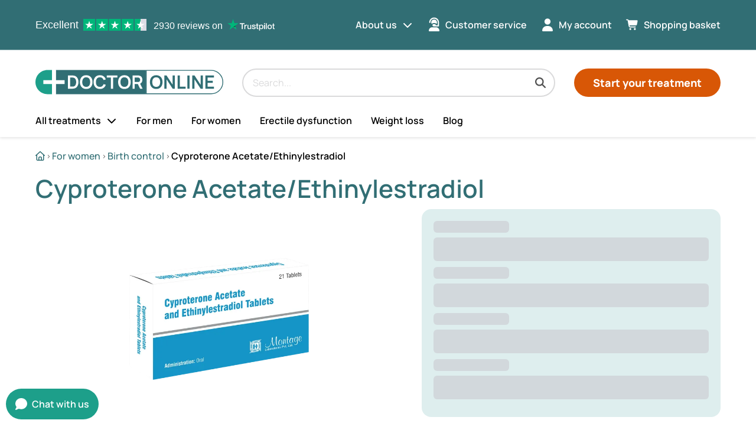

--- FILE ---
content_type: text/html;charset=utf-8
request_url: https://www.doctoronline.co.uk/product/cocyprindiol/
body_size: 63426
content:
<!DOCTYPE html><html  lang="en-GB"><head><meta charset="utf-8"><meta name="viewport" content="width=device-width, initial-scale=1"><script type="importmap">{"imports":{"#entry":"/_nuxt/C_zk1FLo.js"}}</script><script id="preprVisualEditor" async>
                    if (window.parent !== self) {
                      window.parent.postMessage({ name: 'prepr_preview_bar', event: 'loaded' }, '*');
                    }
                    </script><title>Cyproterone Acetate&#x2F;Ethinylestradiol buy online | Doctoronline</title><link rel="preconnect" href="https://dev.visualwebsiteoptimizer.com"><style>h1[data-v-7b7363a0]{font-size:2rem}h2[data-v-7b7363a0]{font-size:1.5rem}h3[data-v-7b7363a0]{font-size:1.125rem}body[data-v-7b7363a0],h4[data-v-7b7363a0]{font-size:1rem}@media only screen and (min-width:990px){body[data-v-7b7363a0]{font-size:1rem}h1[data-v-7b7363a0]{font-size:2.625rem}h2[data-v-7b7363a0]{font-size:2rem}h3[data-v-7b7363a0]{font-size:1.25rem}h4[data-v-7b7363a0]{font-size:1.125rem}}li[data-v-7b7363a0],ul[data-v-7b7363a0]{margin:0}h1[data-v-7b7363a0],h2[data-v-7b7363a0],h3[data-v-7b7363a0],h4[data-v-7b7363a0]{margin-top:0}.layout .product-image.desktop-only[data-v-7b7363a0]{margin-bottom:1rem}h1[data-v-7b7363a0],h2[data-v-7b7363a0],h3[data-v-7b7363a0],h4[data-v-7b7363a0]{margin-bottom:.75rem}main .container[data-v-7b7363a0]{margin-left:auto;margin-right:auto}li[data-v-7b7363a0],ul[data-v-7b7363a0]{padding:0}body.landing[data-v-7b7363a0]{padding-top:0}.layout .content[data-v-7b7363a0] .product.page .dynamic-content-item:not(.dynamic-content-item--modifier-breakout-to-full-width) .container{padding-left:0}.layout .content[data-v-7b7363a0] .product.page .dynamic-content-item:not(.dynamic-content-item--modifier-breakout-to-full-width) .container{padding-right:0}main .container[data-v-7b7363a0]{padding-left:1.25rem;padding-right:1.25rem}@media only screen and (min-width:990px){main .container[data-v-7b7363a0]{padding-left:0;padding-right:0}}main .container[data-v-7b7363a0]{box-sizing:border-box;max-width:720px;width:100%}@media only screen and (min-width:990px){main .container[data-v-7b7363a0]{max-width:960px}}@media only screen and (min-width:1200px){main .container[data-v-7b7363a0]{max-width:1160px}}.layout .product-image.desktop-only[data-v-7b7363a0]{display:none}li[data-v-7b7363a0],ul[data-v-7b7363a0]{display:block}.layout[data-v-7b7363a0]{display:grid}@media only screen and (min-width:990px){.layout .product-image.mobile-only[data-v-7b7363a0]{display:none}.layout .product-image.desktop-only[data-v-7b7363a0]{display:block}}.hidden[data-v-7b7363a0]{display:none}.visually-hidden[data-v-7b7363a0]{order:0;position:absolute;clip:rect(0 0 0 0);height:1px;margin:-1px;overflow:hidden;padding:0;width:1px}[data-v-7b7363a0]{box-sizing:border-box}html[data-v-7b7363a0]{scroll-padding-top:146px;scrollbar-gutter:stable;text-rendering:optimizelegibility}@media only screen and (min-width:990px){html[data-v-7b7363a0]{scroll-padding-top:248px}}html.search-input-focused[data-v-7b7363a0]{scroll-padding-top:0}body[data-v-7b7363a0]{font-family:Manrope,sans-serif;line-height:1.5;overflow-x:hidden}body[data-v-7b7363a0]:has(dialog[open]){overflow:hidden}a[data-v-7b7363a0]{color:#000;text-decoration:none;word-wrap:break-word}a[data-v-7b7363a0]:hover{text-decoration:underline}b[data-v-7b7363a0],strong[data-v-7b7363a0]{font-weight:600}.sticky-wrapper .header-wrapper[data-v-7b7363a0]{display:block;height:130px;position:sticky;top:0;z-index:100}@media only screen and (min-width:990px){.sticky-wrapper .header-wrapper[data-v-7b7363a0]{height:232px}}main a[data-v-7b7363a0]{text-decoration:underline}main a[data-v-7b7363a0]:hover{text-decoration:none}h1[data-v-7b7363a0],h2[data-v-7b7363a0],h3[data-v-7b7363a0],h4[data-v-7b7363a0]{font-weight:600}h1[data-v-7b7363a0]{line-height:1.1}h1[data-v-7b7363a0],h2[data-v-7b7363a0]{color:#316e74}h2[data-v-7b7363a0],h3[data-v-7b7363a0],h4[data-v-7b7363a0]{line-height:1.2}details summary[data-v-7b7363a0]::-webkit-details-marker{display:none}.layout[data-v-7b7363a0]{grid-template-areas:"product-image" "variant-selector" "content" "sidebar"}@media only screen and (min-width:990px){.layout[data-v-7b7363a0]{gap:2rem;grid-template-areas:"content variant-selector" "content sidebar";grid-template-columns:calc(55% - 1rem) calc(45% - 1rem);grid-template-rows:auto 1fr}}.layout .product-image[data-v-7b7363a0]{max-width:100%;overflow:hidden;width:100%}.layout .product-image.mobile-only[data-v-7b7363a0]{grid-area:product-image}.layout .content[data-v-7b7363a0]{grid-area:content;grid-row-end:content}.layout .variant-selector[data-v-7b7363a0]{align-self:start;grid-area:variant-selector;margin:0 -1.25rem 1.5rem}@media only screen and (min-width:600px){.layout .variant-selector[data-v-7b7363a0]{margin:0 0 1.5rem}}@media only screen and (min-width:990px){.layout .variant-selector[data-v-7b7363a0]{margin:0}}.layout .sidebar[data-v-7b7363a0]{align-self:start;grid-area:sidebar}</style><style>h1{font-size:2rem}h2{font-size:1.5rem}h3{font-size:1.125rem}body,h4{font-size:1rem}@media only screen and (min-width:990px){body{font-size:1rem}h1{font-size:2.625rem}h2{font-size:2rem}h3{font-size:1.25rem}h4{font-size:1.125rem}ul li.icon-dropdown label{margin-left:.5rem}}li,ul{margin:0}h1,h2,h3,h4{margin-bottom:.75rem;margin-top:0}main .container{margin-left:auto;margin-right:auto}li,ul{padding:0}body.landing{padding-top:0}.header .mobile-position-1,.header .mobile-position-3,.header .mobile-position-4{padding-right:1rem}.banner{padding-bottom:.25rem;padding-top:.25rem}main .container{padding-left:1.25rem;padding-right:1.25rem}@media only screen and (min-width:990px){ul li.icon-dropdown label{margin-left:.5rem}main .container{padding-left:0;padding-right:0}}main .container{box-sizing:border-box;max-width:720px;width:100%}@media only screen and (min-width:990px){main .container{max-width:960px}}@media only screen and (min-width:1200px){main .container{max-width:1160px}}.header-flex{display:none}li,ul{display:block}ul li.icon-dropdown>div{display:flex}@media only screen and (min-width:990px){ul li.icon-dropdown li{display:block}.header-flex{display:flex}}ul li.icon-dropdown>div{align-items:center}.header-flex,ul li.icon-dropdown>div{justify-content:space-between}@media only screen and (min-width:990px){.header-flex{align-items:center}}.hidden{display:none}.visually-hidden{order:0;position:absolute;clip:rect(0 0 0 0);height:1px;margin:-1px;overflow:hidden;padding:0;width:1px}ul li.icon-dropdown{flex-basis:auto;width:100%}@media only screen and (min-width:990px){ul li.icon-dropdown{flex-basis:auto;width:auto}}*{box-sizing:border-box}html{scroll-padding-top:146px;scrollbar-gutter:stable;text-rendering:optimizelegibility}@media only screen and (min-width:990px){html{scroll-padding-top:248px}}html.search-input-focused{scroll-padding-top:0}body{font-family:Manrope,sans-serif;line-height:1.5;overflow-x:hidden}body:has(dialog[open]){overflow:hidden}a{color:#000;text-decoration:none;word-wrap:break-word}a:hover{text-decoration:underline}b,strong{font-weight:600}.sticky-wrapper .header-wrapper{display:block;height:130px;position:sticky;top:0;z-index:100}@media only screen and (min-width:990px){.sticky-wrapper .header-wrapper{height:232px}}main a{text-decoration:underline}main a:hover{text-decoration:none}h1,h2,h3,h4{font-weight:600}h1{line-height:1.1}h1,h2{color:#316e74}h2,h3,h4{line-height:1.2}details summary::-webkit-details-marker{display:none}body:has(header.open-menu){height:100%;overflow-y:hidden;width:100%}body:has(header.open-menu):after{background-color:#0006;content:"";display:block;height:100%;left:0;position:fixed;top:0;width:100%;z-index:10}@media only screen and (min-width:990px){body:has(header.open-menu){overflow-y:initial}}.header{background-color:#fff;box-shadow:0 2px 4px #0000001a;height:auto;left:0;max-height:100vh;max-width:990px;position:absolute;top:0;width:100%}@media only screen and (min-width:990px){.header{background-color:unset;box-shadow:none;max-height:none;max-width:990px;overflow:initial}}@media only screen and (min-width:1200px){.header{max-width:1160px}}@media only screen and (min-width:990px){.header{left:calc(50vw - 495px)}}@media only screen and (min-width:1200px){.header{left:calc(50vw - 580px)}}.header:before{background-color:#fff;box-shadow:0 2px 4px #0000001a;content:"";left:0;position:absolute;top:0;transition:height .3s ease-in-out;width:100vw;z-index:-1}@media only screen and (min-width:990px){.header:before{background-color:transparent;background-image:linear-gradient(180deg,#316e74,#316e74 84px,#fff 85px,#fff);height:232px;left:calc(-50vw + 495px)}}@media only screen and (min-width:1200px){.header:before{left:calc(-50vw + 580px)}}.header .header-call-to-action,.header .language-select,.header .main-navigation,.header .meta-navigation,.header .trustpilot-widget-wrapper{height:auto;max-height:0;opacity:0;transition:visibility .2s ease-in-out,opacity .2s ease-in,max-height .2s ease-in,padding .3s ease-in-out;visibility:hidden}@media only screen and (min-width:990px){.header .header-call-to-action,.header .language-select,.header .main-navigation,.header .meta-navigation,.header .trustpilot-widget-wrapper{max-height:750px;opacity:1;visibility:visible}}.header.open-menu{box-shadow:none;overflow-x:hidden;overflow-y:auto}.header.open-menu .header-call-to-action,.header.open-menu .language-select,.header.open-menu .main-navigation,.header.open-menu .meta-navigation{height:auto;max-height:46.875rem;opacity:1;visibility:visible}.header.open-menu .brand,.header.open-menu .mobile-position-1,.header.open-menu .mobile-position-2,.header.open-menu .mobile-position-3,.header.open-menu .mobile-position-4,.header.open-menu:before{background-color:#fff;position:sticky;top:0;z-index:10}@media only screen and (min-width:990px){.header.open-menu .brand,.header.open-menu .mobile-position-1,.header.open-menu .mobile-position-2,.header.open-menu .mobile-position-3,.header.open-menu .mobile-position-4,.header.open-menu:before{position:static;top:auto;z-index:auto}}.header.open-menu .header-call-to-action{padding-bottom:5rem}.header.open-menu .brand{background-color:#fff}.header.open-menu>.brand{z-index:9}@media only screen and (min-width:990px){.header .mobile-position-1,.header .mobile-position-3,.header .mobile-position-4{display:none}}.header-grid{display:grid;grid-template-areas:"logo mobilePosition3 mobilePosition4 mobilePosition1" "searchBar searchBar searchBar searchBar" "mainNav mainNav mainNav mainNav" "metaNav metaNav metaNav metaNav" "callToAction callToAction callToAction callToAction";grid-template-columns:calc(100% - 126px) 42px 42px 42px;grid-template-rows:auto}.header-grid.no-cart{grid-template-areas:"logo logo  mobilePosition4 mobilePosition1" "searchBar searchBar searchBar searchBar" "mainNav mainNav mainNav mainNav" "metaNav metaNav metaNav metaNav" "callToAction callToAction callToAction callToAction"}@media only screen and (min-width:990px){.header-grid{grid-template-areas:"trustpilot trustpilot metaNav metaNav" "logo searchBar searchBar callToAction" "mainNav mainNav mainNav mainNav";grid-template-columns:auto 1fr auto auto}}.header-grid .language-select{grid-area:languageNav}.header-grid .brand{grid-area:logo}.header-grid .search-component{grid-area:searchBar}.header-grid .mobile-position-1{grid-area:mobilePosition1}.header-grid .mobile-position-3{grid-area:mobilePosition3}.header-grid .mobile-position-4{grid-area:mobilePosition4}.small-header .brand,.small-header .header-call-to-action,.small-header .search-component{transition:padding .3s ease-in-out}@media only screen and (min-width:990px){.small-header:before{height:12.25rem}.small-header .main-navigation{max-height:0;opacity:0;visibility:hidden}}ul li.icon-dropdown{height:100%}ul li.icon-dropdown>div{width:100%}ul li.icon-dropdown>div span{line-height:1}ul li.icon-dropdown label{flex:1 0 auto;text-align:end}ul li.icon-dropdown label.no-icon:after{content:unset}ul li.icon-dropdown.show-subnav>ul{max-height:none;opacity:1;transition:opacity .2s,visibility .2s;visibility:visible}@media only screen and (min-width:990px){ul li.icon-dropdown:focus-within>ul,ul li.icon-dropdown:hover>ul{max-height:none;opacity:1;transition:opacity .2s,visibility .2s;visibility:visible}}ul li.icon-dropdown.show-subnav label:after{transform:scaleY(1)}.banner{background-color:#d85706;color:#fff;text-align:center}.banner p{margin:0}</style><style>h1[data-v-285d1efa]{font-size:2rem}h2[data-v-285d1efa]{font-size:1.5rem}h3[data-v-285d1efa]{font-size:1.125rem}body[data-v-285d1efa],h4[data-v-285d1efa]{font-size:1rem}@media only screen and (min-width:990px){body[data-v-285d1efa]{font-size:1rem}h1[data-v-285d1efa]{font-size:2.625rem}h2[data-v-285d1efa]{font-size:2rem}h3[data-v-285d1efa]{font-size:1.25rem}h4[data-v-285d1efa]{font-size:1.125rem}}li[data-v-285d1efa],ul[data-v-285d1efa]{margin:0}h1[data-v-285d1efa],h2[data-v-285d1efa],h3[data-v-285d1efa],h4[data-v-285d1efa]{margin-bottom:.75rem;margin-top:0}main .container[data-v-285d1efa]{margin-left:auto;margin-right:auto}li[data-v-285d1efa],ul[data-v-285d1efa]{padding:0}body.landing[data-v-285d1efa]{padding-top:0}.skip-link[data-v-285d1efa]{padding:.5rem 1rem}main .container[data-v-285d1efa]{padding-left:1.25rem;padding-right:1.25rem}@media only screen and (min-width:990px){main .container[data-v-285d1efa]{padding-left:0;padding-right:0}}main .container[data-v-285d1efa]{box-sizing:border-box;max-width:720px;width:100%}@media only screen and (min-width:990px){main .container[data-v-285d1efa]{max-width:960px}}@media only screen and (min-width:1200px){main .container[data-v-285d1efa]{max-width:1160px}}li[data-v-285d1efa],ul[data-v-285d1efa]{display:block}.hidden[data-v-285d1efa]{display:none}.visually-hidden[data-v-285d1efa]{order:0;position:absolute;clip:rect(0 0 0 0);height:1px;margin:-1px;overflow:hidden;padding:0;width:1px}[data-v-285d1efa]{box-sizing:border-box}html[data-v-285d1efa]{scroll-padding-top:146px;scrollbar-gutter:stable;text-rendering:optimizelegibility}@media only screen and (min-width:990px){html[data-v-285d1efa]{scroll-padding-top:248px}}html.search-input-focused[data-v-285d1efa]{scroll-padding-top:0}body[data-v-285d1efa]{font-family:Manrope,sans-serif;line-height:1.5;overflow-x:hidden}body[data-v-285d1efa]:has(dialog[open]){overflow:hidden}a[data-v-285d1efa]{color:#000;text-decoration:none;word-wrap:break-word}a[data-v-285d1efa]:hover{text-decoration:underline}b[data-v-285d1efa],strong[data-v-285d1efa]{font-weight:600}.sticky-wrapper .header-wrapper[data-v-285d1efa]{display:block;height:130px;position:sticky;top:0;z-index:100}@media only screen and (min-width:990px){.sticky-wrapper .header-wrapper[data-v-285d1efa]{height:232px}}main a[data-v-285d1efa]{text-decoration:underline}main a[data-v-285d1efa]:hover{text-decoration:none}h1[data-v-285d1efa],h2[data-v-285d1efa],h3[data-v-285d1efa],h4[data-v-285d1efa]{font-weight:600}h1[data-v-285d1efa]{line-height:1.1}h1[data-v-285d1efa],h2[data-v-285d1efa]{color:#316e74}h2[data-v-285d1efa],h3[data-v-285d1efa],h4[data-v-285d1efa]{line-height:1.2}details summary[data-v-285d1efa]::-webkit-details-marker{display:none}.skip-link[data-v-285d1efa]{background:#fff;border-radius:9999px;color:#000;height:1px;opacity:0;overflow:hidden;position:absolute;text-decoration:none;width:1px;z-index:10}.skip-link[data-v-285d1efa]:focus{box-shadow:1px 1px 16px #485c5e0d;height:auto;left:1rem;opacity:1;overflow:visible;top:1rem;width:auto}</style><style>h1[data-v-6dad83df]{font-size:2rem}h2[data-v-6dad83df]{font-size:1.5rem}h3[data-v-6dad83df]{font-size:1.125rem}.trustpilot-header[data-v-6dad83df],body[data-v-6dad83df],h4[data-v-6dad83df]{font-size:1rem}@media only screen and (min-width:990px){body[data-v-6dad83df]{font-size:1rem}h1[data-v-6dad83df]{font-size:2.625rem}h2[data-v-6dad83df]{font-size:2rem}h3[data-v-6dad83df]{font-size:1.25rem}h4[data-v-6dad83df]{font-size:1.125rem}}li[data-v-6dad83df],ul[data-v-6dad83df]{margin:0}h1[data-v-6dad83df],h2[data-v-6dad83df],h3[data-v-6dad83df],h4[data-v-6dad83df]{margin-top:0}.info[data-v-6dad83df]{margin-right:.5rem}h1[data-v-6dad83df],h2[data-v-6dad83df],h3[data-v-6dad83df],h4[data-v-6dad83df]{margin-bottom:.75rem}main .container[data-v-6dad83df]{margin-left:auto;margin-right:auto}li[data-v-6dad83df],ul[data-v-6dad83df]{padding:0}body.landing[data-v-6dad83df]{padding-top:0}main .container[data-v-6dad83df]{padding-left:1.25rem;padding-right:1.25rem}@media only screen and (min-width:990px){main .container[data-v-6dad83df]{padding-left:0;padding-right:0}}main .container[data-v-6dad83df]{box-sizing:border-box;max-width:720px;width:100%}@media only screen and (min-width:990px){main .container[data-v-6dad83df]{max-width:960px}}@media only screen and (min-width:1200px){main .container[data-v-6dad83df]{max-width:1160px}}.info[data-v-6dad83df],.trustpilot-header[data-v-6dad83df]{display:none}li[data-v-6dad83df],ul[data-v-6dad83df]{display:block}.trustpilot-header-container[data-v-6dad83df]{display:flex}@media only screen and (min-width:990px){.trustpilot-header[data-v-6dad83df]{display:flex}}@media only screen and (min-width:1200px){.info[data-v-6dad83df]{display:flex}}.trustpilot-header[data-v-6dad83df],.trustpilot-header-container[data-v-6dad83df]{align-items:center}.trustpilot-header-container[data-v-6dad83df]{justify-content:center}.hidden[data-v-6dad83df]{display:none}.visually-hidden[data-v-6dad83df]{order:0;position:absolute;clip:rect(0 0 0 0);height:1px;margin:-1px;overflow:hidden;padding:0;width:1px}[data-v-6dad83df]{box-sizing:border-box}html[data-v-6dad83df]{scroll-padding-top:146px;scrollbar-gutter:stable;text-rendering:optimizelegibility}@media only screen and (min-width:990px){html[data-v-6dad83df]{scroll-padding-top:248px}}html.search-input-focused[data-v-6dad83df]{scroll-padding-top:0}body[data-v-6dad83df]{font-family:Manrope,sans-serif;line-height:1.5;overflow-x:hidden}body[data-v-6dad83df]:has(dialog[open]){overflow:hidden}a[data-v-6dad83df]{color:#000;text-decoration:none;word-wrap:break-word}a[data-v-6dad83df]:hover{text-decoration:underline}b[data-v-6dad83df],strong[data-v-6dad83df]{font-weight:600}.sticky-wrapper .header-wrapper[data-v-6dad83df]{display:block;height:130px;position:sticky;top:0;z-index:100}@media only screen and (min-width:990px){.sticky-wrapper .header-wrapper[data-v-6dad83df]{height:232px}}main a[data-v-6dad83df]{text-decoration:underline}main a[data-v-6dad83df]:hover{text-decoration:none}h1[data-v-6dad83df],h2[data-v-6dad83df],h3[data-v-6dad83df],h4[data-v-6dad83df]{font-weight:600}h1[data-v-6dad83df]{line-height:1.1}h1[data-v-6dad83df],h2[data-v-6dad83df]{color:#316e74}h2[data-v-6dad83df],h3[data-v-6dad83df],h4[data-v-6dad83df]{line-height:1.2}details summary[data-v-6dad83df]::-webkit-details-marker{display:none}.trustpilot-header[data-v-6dad83df]{background-color:#316e74;color:#fff;font-family:Helvetica Neue,sans-serif;grid-area:trustpilot;height:100%;line-height:1;white-space:nowrap}a[data-v-6dad83df]{all:inherit;cursor:pointer}a strong[data-v-6dad83df]{font-weight:500}a[data-v-6dad83df]:hover{text-decoration:none}.info[data-v-6dad83df]{padding:.1875rem 0 0}.logo[data-v-6dad83df]{width:5rem}.logo[data-v-6dad83df],.stars[data-v-6dad83df]{height:1.25rem}.stars[data-v-6dad83df]{padding-right:.75rem}</style><style>h1[data-v-9fe2aac8]{font-size:2rem}h2[data-v-9fe2aac8]{font-size:1.5rem}.heading-h4[data-v-9fe2aac8],h3[data-v-9fe2aac8]{font-size:1.125rem}body[data-v-9fe2aac8],h4[data-v-9fe2aac8]{font-size:1rem}@media only screen and (min-width:990px){body[data-v-9fe2aac8]{font-size:1rem}h1[data-v-9fe2aac8]{font-size:2.625rem}h2[data-v-9fe2aac8]{font-size:2rem}h3[data-v-9fe2aac8]{font-size:1.25rem}h4[data-v-9fe2aac8]{font-size:1.125rem}}li[data-v-9fe2aac8],ul[data-v-9fe2aac8]{margin:0}h1[data-v-9fe2aac8],h2[data-v-9fe2aac8],h3[data-v-9fe2aac8],h4[data-v-9fe2aac8]{margin-top:0}.heading-h4[data-v-9fe2aac8]{margin-bottom:.5rem;margin-right:.5rem;margin-top:.5rem}h1[data-v-9fe2aac8],h2[data-v-9fe2aac8],h3[data-v-9fe2aac8],h4[data-v-9fe2aac8]{margin-bottom:.75rem}main .container[data-v-9fe2aac8]{margin-left:auto;margin-right:auto}li[data-v-9fe2aac8],ul[data-v-9fe2aac8]{padding:0}body.landing[data-v-9fe2aac8]{padding-top:0}main .container[data-v-9fe2aac8]{padding-left:1.25rem;padding-right:1.25rem}@media only screen and (min-width:990px){main .container[data-v-9fe2aac8]{padding-left:0;padding-right:0}}main .container[data-v-9fe2aac8]{box-sizing:border-box;max-width:720px;width:100%}@media only screen and (min-width:990px){main .container[data-v-9fe2aac8]{max-width:960px}}@media only screen and (min-width:1200px){main .container[data-v-9fe2aac8]{max-width:1160px}}li[data-v-9fe2aac8],ul[data-v-9fe2aac8]{display:block}.hidden[data-v-9fe2aac8]{display:none}.visually-hidden[data-v-9fe2aac8]{order:0;position:absolute;clip:rect(0 0 0 0);height:1px;margin:-1px;overflow:hidden;padding:0;width:1px}[data-v-9fe2aac8]{box-sizing:border-box}html[data-v-9fe2aac8]{scroll-padding-top:146px;scrollbar-gutter:stable;text-rendering:optimizelegibility}@media only screen and (min-width:990px){html[data-v-9fe2aac8]{scroll-padding-top:248px}}html.search-input-focused[data-v-9fe2aac8]{scroll-padding-top:0}body[data-v-9fe2aac8]{font-family:Manrope,sans-serif;line-height:1.5;overflow-x:hidden}body[data-v-9fe2aac8]:has(dialog[open]){overflow:hidden}a[data-v-9fe2aac8]{color:#000;text-decoration:none;word-wrap:break-word}a[data-v-9fe2aac8]:hover{text-decoration:underline}b[data-v-9fe2aac8],strong[data-v-9fe2aac8]{font-weight:600}.sticky-wrapper .header-wrapper[data-v-9fe2aac8]{display:block;height:130px;position:sticky;top:0;z-index:100}@media only screen and (min-width:990px){.sticky-wrapper .header-wrapper[data-v-9fe2aac8]{height:232px}}main a[data-v-9fe2aac8]{text-decoration:underline}main a[data-v-9fe2aac8]:hover{text-decoration:none}h1[data-v-9fe2aac8],h2[data-v-9fe2aac8],h3[data-v-9fe2aac8],h4[data-v-9fe2aac8]{font-weight:600}h1[data-v-9fe2aac8]{line-height:1.1}h1[data-v-9fe2aac8],h2[data-v-9fe2aac8]{color:#316e74}h2[data-v-9fe2aac8],h3[data-v-9fe2aac8],h4[data-v-9fe2aac8]{line-height:1.2}details summary[data-v-9fe2aac8]::-webkit-details-marker{display:none}.heading-h4[data-v-9fe2aac8]{font-weight:500;line-height:1.25rem}</style><style>h1[data-v-10524a64]{font-size:2rem}h2[data-v-10524a64]{font-size:1.5rem}h3[data-v-10524a64]{font-size:1.125rem}body[data-v-10524a64],h4[data-v-10524a64]{font-size:1rem}@media only screen and (min-width:990px){body[data-v-10524a64]{font-size:1rem}h1[data-v-10524a64]{font-size:2.625rem}h2[data-v-10524a64]{font-size:2rem}h3[data-v-10524a64]{font-size:1.25rem}h4[data-v-10524a64]{font-size:1.125rem}}li[data-v-10524a64],ul[data-v-10524a64]{margin:0}h1[data-v-10524a64],h2[data-v-10524a64],h3[data-v-10524a64],h4[data-v-10524a64]{margin-bottom:.75rem;margin-top:0}main .container[data-v-10524a64]{margin-left:auto;margin-right:auto}li[data-v-10524a64],ul[data-v-10524a64]{padding:0}body.landing[data-v-10524a64]{padding-top:0}main .container[data-v-10524a64]{padding-left:1.25rem;padding-right:1.25rem}@media only screen and (min-width:990px){main .container[data-v-10524a64]{padding-left:0;padding-right:0}}main .container[data-v-10524a64]{box-sizing:border-box;max-width:720px;width:100%}@media only screen and (min-width:990px){main .container[data-v-10524a64]{max-width:960px}}@media only screen and (min-width:1200px){main .container[data-v-10524a64]{max-width:1160px}}li[data-v-10524a64],ul[data-v-10524a64]{display:block}.hidden[data-v-10524a64]{display:none}.visually-hidden[data-v-10524a64]{order:0;position:absolute;clip:rect(0 0 0 0);height:1px;margin:-1px;overflow:hidden;padding:0;width:1px}[data-v-10524a64]{box-sizing:border-box}html[data-v-10524a64]{scroll-padding-top:146px;scrollbar-gutter:stable;text-rendering:optimizelegibility}@media only screen and (min-width:990px){html[data-v-10524a64]{scroll-padding-top:248px}}html.search-input-focused[data-v-10524a64]{scroll-padding-top:0}body[data-v-10524a64]{font-family:Manrope,sans-serif;line-height:1.5;overflow-x:hidden}body[data-v-10524a64]:has(dialog[open]){overflow:hidden}a[data-v-10524a64]{color:#000;text-decoration:none;word-wrap:break-word}a[data-v-10524a64]:hover{text-decoration:underline}b[data-v-10524a64],strong[data-v-10524a64]{font-weight:600}.sticky-wrapper .header-wrapper[data-v-10524a64]{display:block;height:130px;position:sticky;top:0;z-index:100}@media only screen and (min-width:990px){.sticky-wrapper .header-wrapper[data-v-10524a64]{height:232px}}main a[data-v-10524a64]{text-decoration:underline}main a[data-v-10524a64]:hover{text-decoration:none}h1[data-v-10524a64],h2[data-v-10524a64],h3[data-v-10524a64],h4[data-v-10524a64]{font-weight:600}h1[data-v-10524a64]{line-height:1.1}h1[data-v-10524a64],h2[data-v-10524a64]{color:#316e74}h2[data-v-10524a64],h3[data-v-10524a64],h4[data-v-10524a64]{line-height:1.2}details summary[data-v-10524a64]::-webkit-details-marker{display:none}.heading[data-v-10524a64]{word-break:break-word}</style><style>h1[data-v-408eb916]{font-size:2rem}h2[data-v-408eb916]{font-size:1.5rem}h3[data-v-408eb916]{font-size:1.125rem}body[data-v-408eb916],h4[data-v-408eb916]{font-size:1rem}@media only screen and (min-width:990px){body[data-v-408eb916]{font-size:1rem}h1[data-v-408eb916]{font-size:2.625rem}h2[data-v-408eb916]{font-size:2rem}h3[data-v-408eb916]{font-size:1.25rem}h4[data-v-408eb916]{font-size:1.125rem}}.search-component[data-v-408eb916]{padding-left:1.5rem;padding-right:1.5rem}@media only screen and (min-width:990px){.search-component[data-v-408eb916]{margin-left:2rem;margin-right:2rem;padding-bottom:.75rem;padding-left:0;padding-right:0;padding-top:2rem}}li[data-v-408eb916],ul[data-v-408eb916]{margin:0}h1[data-v-408eb916],h2[data-v-408eb916],h3[data-v-408eb916],h4[data-v-408eb916]{margin-top:0}.search-component .search-filters[data-v-408eb916]{margin-right:1rem}h1[data-v-408eb916],h2[data-v-408eb916],h3[data-v-408eb916],h4[data-v-408eb916]{margin-bottom:.75rem}main .container[data-v-408eb916]{margin-left:auto;margin-right:auto}li[data-v-408eb916],ul[data-v-408eb916]{padding:0}body.landing[data-v-408eb916]{padding-top:0}.loading-results[data-v-408eb916],.no-results[data-v-408eb916],.search-component .search-show-all[data-v-408eb916]{padding:1rem}.search-component .search-body[data-v-408eb916]{padding-bottom:1rem;padding-top:1rem}.search-component .search-filters[data-v-408eb916]{padding-right:1rem}.search-button[data-v-408eb916]{padding:.5rem}.search-component[data-v-408eb916],main .container[data-v-408eb916]{padding-left:1.25rem;padding-right:1.25rem}@media only screen and (min-width:990px){.search-component[data-v-408eb916]{margin-left:2rem;margin-right:2rem}.search-component[data-v-408eb916],main .container[data-v-408eb916]{padding-left:0;padding-right:0}.search-component[data-v-408eb916]{padding-bottom:.75rem;padding-top:2rem}}main .container[data-v-408eb916]{box-sizing:border-box;max-width:720px;width:100%}@media only screen and (min-width:990px){main .container[data-v-408eb916]{max-width:960px}}@media only screen and (min-width:1200px){main .container[data-v-408eb916]{max-width:1160px}}li[data-v-408eb916],ul[data-v-408eb916]{display:block}.loading-results[data-v-408eb916],.search-component .search-body[data-v-408eb916],.search-component .search-show-all[data-v-408eb916]{display:flex}.hidden[data-v-408eb916]{display:none}.search-button span[data-v-408eb916],.visually-hidden[data-v-408eb916]{order:0;position:absolute;clip:rect(0 0 0 0);height:1px;margin:-1px;overflow:hidden;padding:0;width:1px}.search-component .search-filters[data-v-408eb916]{flex-basis:auto;width:25%}.search-component .search-main-body[data-v-408eb916]{flex-basis:auto;width:75%}[data-v-408eb916]{box-sizing:border-box}html[data-v-408eb916]{scroll-padding-top:146px;scrollbar-gutter:stable;text-rendering:optimizelegibility}@media only screen and (min-width:990px){html[data-v-408eb916]{scroll-padding-top:248px}}html.search-input-focused[data-v-408eb916]{scroll-padding-top:0}body[data-v-408eb916]{font-family:Manrope,sans-serif;line-height:1.5;overflow-x:hidden}body[data-v-408eb916]:has(dialog[open]){overflow:hidden}a[data-v-408eb916]{color:#000;text-decoration:none;word-wrap:break-word}a[data-v-408eb916]:hover{text-decoration:underline}b[data-v-408eb916],strong[data-v-408eb916]{font-weight:600}.sticky-wrapper .header-wrapper[data-v-408eb916]{display:block;height:130px;position:sticky;top:0;z-index:100}@media only screen and (min-width:990px){.sticky-wrapper .header-wrapper[data-v-408eb916]{height:232px}}main a[data-v-408eb916]{text-decoration:underline}main a[data-v-408eb916]:hover{text-decoration:none}h1[data-v-408eb916],h2[data-v-408eb916],h3[data-v-408eb916],h4[data-v-408eb916]{font-weight:600}h1[data-v-408eb916]{line-height:1.1}h1[data-v-408eb916],h2[data-v-408eb916]{color:#316e74}h2[data-v-408eb916],h3[data-v-408eb916],h4[data-v-408eb916]{line-height:1.2}details summary[data-v-408eb916]::-webkit-details-marker{display:none}.search-component[data-v-408eb916]{align-self:center;font-family:Manrope,sans-serif;font-weight:500;position:relative;z-index:1}@media only screen and (min-width:990px){.search-component[data-v-408eb916]{margin-top:0}}.search-component .search-show-all[data-v-408eb916]{color:#1d9f8a;cursor:pointer;font-weight:600;justify-content:flex-end;text-align:center}.search-component .search-show-all[data-v-408eb916]:hover{background-color:#eff7ff}.search-component .search-body[data-v-408eb916]{background-color:#fff}.search-component .search-filters[data-v-408eb916]{border-right:1px solid #ced4da;margin-top:80px}.search-component .search-pagination[data-v-408eb916]{text-align:center}.search-component .results-flyout[data-v-408eb916]{background:#fff;border:1px solid #ced4da;border-top:none;max-height:70vh;width:100%}.search-component .results-flyout-wrapper[data-v-408eb916]{border-radius:1.25rem;box-shadow:0 1px 5px #0003;margin-top:.7rem;overflow:hidden;position:absolute;width:calc(100% - 40px);z-index:1}@media only screen and (min-width:990px){.search-component .results-flyout-wrapper[data-v-408eb916]{width:100%}}.search-component em[data-v-408eb916]{font-style:normal;font-weight:600}.search-scrollbar[data-v-408eb916]{overflow-x:hidden;overflow-y:scroll;position:relative;scrollbar-color:#ccc #e9ecef;scrollbar-width:thin}.search-scrollbar[data-v-408eb916]::-webkit-scrollbar{width:8px}.search-scrollbar[data-v-408eb916]::-webkit-scrollbar-track{background:#e9ecef}.search-scrollbar[data-v-408eb916]::-webkit-scrollbar-thumb{background-color:#ccc}.search-button[data-v-408eb916]{background-color:#deeeee;border:none;border-radius:0 0 14px;height:50px;transition:background-color .2s ease-in-out;width:50px}.search-button[data-v-408eb916]:hover{cursor:pointer}.search-button svg[data-v-408eb916]{display:inline-block;vertical-align:bottom;width:20px}.search-button.primary[data-v-408eb916]{background-color:#d85706;border-color:#d85706}.search-button.primary[data-v-408eb916]:hover{background-color:#1d9f8a;border-color:#1d9f8a}.search-button.primary[data-v-408eb916]:active,.search-button.primary[data-v-408eb916]:focus{box-shadow:0 0 5px #d85706bf;outline:none}.search-button.primary svg[data-v-408eb916]{fill:#fff}</style><style>h1[data-v-4b44908e]{font-size:2rem}h2[data-v-4b44908e]{font-size:1.5rem}h3[data-v-4b44908e]{font-size:1.125rem}body[data-v-4b44908e],h4[data-v-4b44908e]{font-size:1rem}@media only screen and (min-width:990px){body[data-v-4b44908e]{font-size:1rem}h1[data-v-4b44908e]{font-size:2.625rem}h2[data-v-4b44908e]{font-size:2rem}h3[data-v-4b44908e]{font-size:1.25rem}h4[data-v-4b44908e]{font-size:1.125rem}}li[data-v-4b44908e],ul[data-v-4b44908e]{margin:0}h1[data-v-4b44908e],h2[data-v-4b44908e],h3[data-v-4b44908e],h4[data-v-4b44908e]{margin-bottom:.75rem;margin-top:0}main .container[data-v-4b44908e]{margin-left:auto;margin-right:auto}li[data-v-4b44908e],ul[data-v-4b44908e]{padding:0}body.landing[data-v-4b44908e]{padding-top:0}main .container[data-v-4b44908e]{padding-left:1.25rem;padding-right:1.25rem}@media only screen and (min-width:990px){main .container[data-v-4b44908e]{padding-left:0;padding-right:0}}main .container[data-v-4b44908e]{box-sizing:border-box;max-width:720px;width:100%}@media only screen and (min-width:990px){main .container[data-v-4b44908e]{max-width:960px}}@media only screen and (min-width:1200px){main .container[data-v-4b44908e]{max-width:1160px}}li[data-v-4b44908e],ul[data-v-4b44908e]{display:block}[data-v-4b44908e] .text-input-container .searchbar-icon{display:flex}[data-v-4b44908e] .text-input-container .searchbar-icon{align-items:center}[data-v-4b44908e] .text-input-container .searchbar-icon{justify-content:center}.hidden[data-v-4b44908e]{display:none}.visually-hidden[data-v-4b44908e]{order:0;position:absolute;clip:rect(0 0 0 0);height:1px;margin:-1px;overflow:hidden;padding:0;width:1px}[data-v-4b44908e]{box-sizing:border-box}html[data-v-4b44908e]{scroll-padding-top:146px;scrollbar-gutter:stable;text-rendering:optimizelegibility}@media only screen and (min-width:990px){html[data-v-4b44908e]{scroll-padding-top:248px}}html.search-input-focused[data-v-4b44908e]{scroll-padding-top:0}body[data-v-4b44908e]{font-family:Manrope,sans-serif;line-height:1.5;overflow-x:hidden}body[data-v-4b44908e]:has(dialog[open]){overflow:hidden}a[data-v-4b44908e]{color:#000;text-decoration:none;word-wrap:break-word}a[data-v-4b44908e]:hover{text-decoration:underline}b[data-v-4b44908e],strong[data-v-4b44908e]{font-weight:600}.sticky-wrapper .header-wrapper[data-v-4b44908e]{display:block;height:130px;position:sticky;top:0;z-index:100}@media only screen and (min-width:990px){.sticky-wrapper .header-wrapper[data-v-4b44908e]{height:232px}}main a[data-v-4b44908e]{text-decoration:underline}main a[data-v-4b44908e]:hover{text-decoration:none}h1[data-v-4b44908e],h2[data-v-4b44908e],h3[data-v-4b44908e],h4[data-v-4b44908e]{font-weight:600}h1[data-v-4b44908e]{line-height:1.1}h1[data-v-4b44908e],h2[data-v-4b44908e]{color:#316e74}h2[data-v-4b44908e],h3[data-v-4b44908e],h4[data-v-4b44908e]{line-height:1.2}details summary[data-v-4b44908e]::-webkit-details-marker{display:none}[data-v-4b44908e] .text-input-container .form-input{height:2.75rem}@media only screen and (min-width:990px){[data-v-4b44908e] .text-input-container .form-input{height:3rem}}[data-v-4b44908e] .text-input-container ::-moz-placeholder{color:#dadadb}[data-v-4b44908e] .text-input-container ::placeholder{color:#dadadb}[data-v-4b44908e] .text-input-container .searchbar-icon{cursor:pointer;height:1.125rem;transition:opacity .2s ease;width:1.125rem}[data-v-4b44908e] .text-input-container .searchbar-icon:hover{opacity:.7}[data-v-4b44908e] .text-input-container .searchbar-icon svg{color:#505050;fill:#505050;height:100%;width:100%}</style><style>.form-input[data-v-4f94e2bd]{font-size:1rem}h1[data-v-4f94e2bd]{font-size:2rem}h2[data-v-4f94e2bd]{font-size:1.5rem}h3[data-v-4f94e2bd]{font-size:1.125rem}body[data-v-4f94e2bd],h4[data-v-4f94e2bd]{font-size:1rem}@media only screen and (min-width:990px){body[data-v-4f94e2bd]{font-size:1rem}h1[data-v-4f94e2bd]{font-size:2.625rem}h2[data-v-4f94e2bd]{font-size:2rem}h3[data-v-4f94e2bd]{font-size:1.25rem}h4[data-v-4f94e2bd]{font-size:1.125rem}}li[data-v-4f94e2bd],ul[data-v-4f94e2bd]{margin:0}h1[data-v-4f94e2bd],h2[data-v-4f94e2bd],h3[data-v-4f94e2bd],h4[data-v-4f94e2bd]{margin-top:0}.form-label[data-v-4f94e2bd]{margin-bottom:.5rem}h1[data-v-4f94e2bd],h2[data-v-4f94e2bd],h3[data-v-4f94e2bd],h4[data-v-4f94e2bd]{margin-bottom:.75rem}main .container[data-v-4f94e2bd]{margin-left:auto;margin-right:auto}li[data-v-4f94e2bd],ul[data-v-4f94e2bd]{padding:0}body.landing[data-v-4f94e2bd]{padding-top:0}main .container[data-v-4f94e2bd]{padding-left:1.25rem;padding-right:1.25rem}@media only screen and (min-width:990px){main .container[data-v-4f94e2bd]{padding-left:0;padding-right:0}}main .container[data-v-4f94e2bd]{box-sizing:border-box;max-width:720px;width:100%}@media only screen and (min-width:990px){main .container[data-v-4f94e2bd]{max-width:960px}}@media only screen and (min-width:1200px){main .container[data-v-4f94e2bd]{max-width:1160px}}li[data-v-4f94e2bd],ul[data-v-4f94e2bd]{display:block}.hidden[data-v-4f94e2bd]{display:none}.visually-hidden[data-v-4f94e2bd]{order:0;position:absolute;clip:rect(0 0 0 0);height:1px;margin:-1px;overflow:hidden;padding:0;width:1px}[data-v-4f94e2bd]{box-sizing:border-box}html[data-v-4f94e2bd]{scroll-padding-top:146px;scrollbar-gutter:stable;text-rendering:optimizelegibility}@media only screen and (min-width:990px){html[data-v-4f94e2bd]{scroll-padding-top:248px}}html.search-input-focused[data-v-4f94e2bd]{scroll-padding-top:0}body[data-v-4f94e2bd]{font-family:Manrope,sans-serif;line-height:1.5;overflow-x:hidden}body[data-v-4f94e2bd]:has(dialog[open]){overflow:hidden}a[data-v-4f94e2bd]{color:#000;text-decoration:none;word-wrap:break-word}a[data-v-4f94e2bd]:hover{text-decoration:underline}b[data-v-4f94e2bd],strong[data-v-4f94e2bd]{font-weight:600}.sticky-wrapper .header-wrapper[data-v-4f94e2bd]{display:block;height:130px;position:sticky;top:0;z-index:100}@media only screen and (min-width:990px){.sticky-wrapper .header-wrapper[data-v-4f94e2bd]{height:232px}}main a[data-v-4f94e2bd]{text-decoration:underline}main a[data-v-4f94e2bd]:hover{text-decoration:none}h1[data-v-4f94e2bd],h2[data-v-4f94e2bd],h3[data-v-4f94e2bd],h4[data-v-4f94e2bd]{font-weight:600}h1[data-v-4f94e2bd]{line-height:1.1}h1[data-v-4f94e2bd],h2[data-v-4f94e2bd]{color:#316e74}h2[data-v-4f94e2bd],h3[data-v-4f94e2bd],h4[data-v-4f94e2bd]{line-height:1.2}details summary[data-v-4f94e2bd]::-webkit-details-marker{display:none}</style><style>h1[data-v-7b4a6c51]{font-size:2rem}h2[data-v-7b4a6c51]{font-size:1.5rem}h3[data-v-7b4a6c51]{font-size:1.125rem}body[data-v-7b4a6c51],h4[data-v-7b4a6c51]{font-size:1rem}@media only screen and (min-width:990px){body[data-v-7b4a6c51]{font-size:1rem}h1[data-v-7b4a6c51]{font-size:2.625rem}h2[data-v-7b4a6c51]{font-size:2rem}h3[data-v-7b4a6c51]{font-size:1.25rem}h4[data-v-7b4a6c51]{font-size:1.125rem}}li[data-v-7b4a6c51],ul[data-v-7b4a6c51]{margin:0}h1[data-v-7b4a6c51],h2[data-v-7b4a6c51],h3[data-v-7b4a6c51],h4[data-v-7b4a6c51]{margin-top:0}.error-message[data-v-7b4a6c51],.input-label[data-v-7b4a6c51]{margin-bottom:.5rem}.input-label .asterisk[data-v-7b4a6c51]{margin-left:.5rem}h1[data-v-7b4a6c51],h2[data-v-7b4a6c51],h3[data-v-7b4a6c51],h4[data-v-7b4a6c51]{margin-bottom:.75rem}main .container[data-v-7b4a6c51]{margin-left:auto;margin-right:auto}li[data-v-7b4a6c51],ul[data-v-7b4a6c51]{padding:0}body.landing[data-v-7b4a6c51]{padding-top:0}.form-input[data-v-7b4a6c51]{padding-left:1rem;padding-right:1rem}main .container[data-v-7b4a6c51]{padding-left:1.25rem;padding-right:1.25rem}@media only screen and (min-width:990px){main .container[data-v-7b4a6c51]{padding-left:0;padding-right:0}}main .container[data-v-7b4a6c51]{box-sizing:border-box;max-width:720px;width:100%}@media only screen and (min-width:990px){main .container[data-v-7b4a6c51]{max-width:960px}}@media only screen and (min-width:1200px){main .container[data-v-7b4a6c51]{max-width:1160px}}.form-input[data-v-7b4a6c51],li[data-v-7b4a6c51],ul[data-v-7b4a6c51]{display:block}.error-message[data-v-7b4a6c51],.form-input[data-v-7b4a6c51],.text-input-wrapper[data-v-7b4a6c51]{display:flex}.error-message[data-v-7b4a6c51],.form-input[data-v-7b4a6c51]{align-items:center}.text-input-wrapper[data-v-7b4a6c51]{flex-direction:column}.hidden[data-v-7b4a6c51]{display:none}.visually-hidden[data-v-7b4a6c51]{order:0;position:absolute;clip:rect(0 0 0 0);height:1px;margin:-1px;overflow:hidden;padding:0;width:1px}.form-input[data-v-7b4a6c51]{flex-basis:auto}[data-v-7b4a6c51]{box-sizing:border-box}html[data-v-7b4a6c51]{scroll-padding-top:146px;scrollbar-gutter:stable;text-rendering:optimizelegibility}@media only screen and (min-width:990px){html[data-v-7b4a6c51]{scroll-padding-top:248px}}html.search-input-focused[data-v-7b4a6c51]{scroll-padding-top:0}body[data-v-7b4a6c51]{font-family:Manrope,sans-serif;line-height:1.5;overflow-x:hidden}body[data-v-7b4a6c51]:has(dialog[open]){overflow:hidden}a[data-v-7b4a6c51]{color:#000;text-decoration:none;word-wrap:break-word}a[data-v-7b4a6c51]:hover{text-decoration:underline}b[data-v-7b4a6c51],strong[data-v-7b4a6c51]{font-weight:600}.sticky-wrapper .header-wrapper[data-v-7b4a6c51]{display:block;height:130px;position:sticky;top:0;z-index:100}@media only screen and (min-width:990px){.sticky-wrapper .header-wrapper[data-v-7b4a6c51]{height:232px}}main a[data-v-7b4a6c51]{text-decoration:underline}main a[data-v-7b4a6c51]:hover{text-decoration:none}h1[data-v-7b4a6c51],h2[data-v-7b4a6c51],h3[data-v-7b4a6c51],h4[data-v-7b4a6c51]{font-weight:600}h1[data-v-7b4a6c51]{line-height:1.1}h1[data-v-7b4a6c51],h2[data-v-7b4a6c51]{color:#316e74}h2[data-v-7b4a6c51],h3[data-v-7b4a6c51],h4[data-v-7b4a6c51]{line-height:1.2}details summary[data-v-7b4a6c51]::-webkit-details-marker{display:none}.form-input[data-v-7b4a6c51]{-webkit-appearance:none;-moz-appearance:none;appearance:none;border:2px solid #dadadb;border-radius:9999px;font-weight:400;height:2.5rem;line-height:2.5rem}.form-input.text-input--focused[data-v-7b4a6c51]{border:2px solid #316e74}.form-input.text-input--error[data-v-7b4a6c51]{border:2px solid #b32d3a}.input-label[data-v-7b4a6c51]{font-weight:600}.error-message[data-v-7b4a6c51],.input-label .asterisk[data-v-7b4a6c51]{color:#b32d3a}.text-input-wrapper[data-v-7b4a6c51]{width:100%}.form-input[data-v-7b4a6c51],.text-input-container[data-v-7b4a6c51]{position:relative;width:100%}.form-input[data-v-7b4a6c51]{outline:none}.form-input.text-input--with-icon[data-v-7b4a6c51]{padding-right:2.75rem}.form-input--disabled[data-v-7b4a6c51]{cursor:not-allowed}.asterisk[data-v-7b4a6c51]{margin-left:.25rem}.error-message[data-v-7b4a6c51]{gap:.5rem;margin-top:0}.text-input-container>[data-v-7b4a6c51-s]{position:absolute;right:1rem;top:50%;transform:translateY(-50%);z-index:1}</style><style>.sub-navigation>li[data-v-121da2ff],ul>li[data-v-121da2ff]{font-size:1rem}h1[data-v-121da2ff]{font-size:2rem}h2[data-v-121da2ff]{font-size:1.5rem}h3[data-v-121da2ff]{font-size:1.125rem}body[data-v-121da2ff],h4[data-v-121da2ff]{font-size:1rem}@media only screen and (min-width:990px){body[data-v-121da2ff]{font-size:1rem}h1[data-v-121da2ff]{font-size:2.625rem}h2[data-v-121da2ff]{font-size:2rem}h3[data-v-121da2ff]{font-size:1.25rem}h4[data-v-121da2ff]{font-size:1.125rem}.meta-navigation[data-v-121da2ff]{font-size:.875rem}}@media only screen and (min-width:1200px){.meta-navigation[data-v-121da2ff]{font-size:1rem}}.sub-navigation[data-v-121da2ff],ul>li[data-v-121da2ff]{padding-top:0}.meta-navigation[data-v-121da2ff]{padding-left:1.5rem;padding-right:1.5rem}@media only screen and (min-width:990px){.meta-navigation>ul>li[data-v-121da2ff]{margin-top:0}.meta-navigation[data-v-121da2ff],ul>li ul[data-v-121da2ff]{padding-top:0}.meta-navigation[data-v-121da2ff],.meta-navigation>ul[data-v-121da2ff]{padding-bottom:0}.meta-navigation[data-v-121da2ff],ul>li ul[data-v-121da2ff]{padding-left:0;padding-right:0}ul>li[data-v-121da2ff]{padding-left:.5rem;padding-right:.5rem}ul>li ul li[data-v-121da2ff]{padding-top:.75rem}ul>li ul[data-v-121da2ff],ul>li ul li[data-v-121da2ff]{padding-bottom:.75rem}.sub-navigation>li[data-v-121da2ff]:last-child{padding-bottom:1.5rem}ul>li ul li[data-v-121da2ff]{padding-left:1.5rem}ul>li ul li[data-v-121da2ff],ul>li ul li[data-v-121da2ff]:last-child{padding-right:1.5rem}}li[data-v-121da2ff],ul[data-v-121da2ff]{margin:0}h1[data-v-121da2ff],h2[data-v-121da2ff],h3[data-v-121da2ff],h4[data-v-121da2ff]{margin-top:0}ul>li label.no-icon[data-v-121da2ff]{margin-left:0}.meta-navigation>ul>li[data-v-121da2ff]{margin-top:.5rem}ul>li>div a>svg[data-v-121da2ff]{margin-right:.5rem}h1[data-v-121da2ff],h2[data-v-121da2ff],h3[data-v-121da2ff],h4[data-v-121da2ff]{margin-bottom:.75rem}main .container[data-v-121da2ff]{margin-left:auto;margin-right:auto}li[data-v-121da2ff],ul[data-v-121da2ff]{padding:0}.sub-navigation[data-v-121da2ff],body.landing[data-v-121da2ff],ul>li[data-v-121da2ff]{padding-top:0}.sub-navigation[data-v-121da2ff]{padding-bottom:0}ul>li ul li[data-v-121da2ff]{padding-left:0}ul>li ul li[data-v-121da2ff],ul>li[data-v-121da2ff]:last-child{padding-right:0}.meta-navigation>ul[data-v-121da2ff]{padding-bottom:1rem}ul>li ul[data-v-121da2ff]{padding-left:1rem;padding-right:1rem}.sub-navigation>li[data-v-121da2ff],:has(.open-menu) .meta-navigation[data-v-121da2ff]{padding-top:.5rem}:has(.open-menu) .meta-navigation[data-v-121da2ff]{padding-bottom:.5rem}.meta-navigation[data-v-121da2ff],main .container[data-v-121da2ff]{padding-left:1.25rem;padding-right:1.25rem}@media only screen and (min-width:990px){.meta-navigation>ul>li[data-v-121da2ff]{margin-top:0}.meta-navigation[data-v-121da2ff],ul>li ul[data-v-121da2ff]{padding-top:0}.meta-navigation[data-v-121da2ff],.meta-navigation>ul[data-v-121da2ff]{padding-bottom:0}.meta-navigation[data-v-121da2ff],main .container[data-v-121da2ff],ul>li ul[data-v-121da2ff]{padding-left:0;padding-right:0}ul>li[data-v-121da2ff]{padding-left:.5rem;padding-right:.5rem}ul>li ul li[data-v-121da2ff]{padding-top:.75rem}ul>li ul[data-v-121da2ff],ul>li ul li[data-v-121da2ff]{padding-bottom:.75rem}.sub-navigation>li[data-v-121da2ff]:last-child{padding-bottom:1.25rem}ul>li ul li[data-v-121da2ff]{padding-left:1.25rem}ul>li ul li[data-v-121da2ff],ul>li ul li[data-v-121da2ff]:last-child{padding-right:1.25rem}}@media only screen and (min-width:1200px){ul>li[data-v-121da2ff]{padding-left:.75rem;padding-right:.75rem}}main .container[data-v-121da2ff]{box-sizing:border-box;max-width:720px;width:100%}@media only screen and (min-width:990px){main .container[data-v-121da2ff]{max-width:960px}}@media only screen and (min-width:1200px){main .container[data-v-121da2ff]{max-width:1160px}}li[data-v-121da2ff],ul[data-v-121da2ff],ul>li[data-v-121da2ff]{display:block}a>div[data-v-121da2ff]{display:inline-block}.meta-navigation[data-v-121da2ff],.meta-navigation>ul[data-v-121da2ff],.service[data-v-121da2ff]{display:flex}@media only screen and (min-width:990px){ul>li[data-v-121da2ff]{display:inline-block}}ul>li ul[data-v-121da2ff]{opacity:0;transition:opacity .2s,visibility .2s;visibility:hidden}li.show-subnav>ul[data-v-121da2ff]{opacity:1;visibility:visible}.meta-navigation[data-v-121da2ff],.service[data-v-121da2ff]{align-items:center}.meta-navigation>ul[data-v-121da2ff]{align-items:start;justify-content:flex-start}.meta-navigation[data-v-121da2ff]{justify-content:flex-end}.meta-navigation>ul[data-v-121da2ff]{flex-direction:column}@media only screen and (min-width:990px){.meta-navigation>ul[data-v-121da2ff]{align-items:center;flex-direction:row}}.hidden[data-v-121da2ff]{display:none}.visually-hidden[data-v-121da2ff]{order:0;position:absolute;clip:rect(0 0 0 0);height:1px;margin:-1px;overflow:hidden;padding:0;width:1px}ul[data-v-121da2ff]{flex-basis:auto;width:100%}[data-v-121da2ff]{box-sizing:border-box}html[data-v-121da2ff]{scroll-padding-top:146px;scrollbar-gutter:stable;text-rendering:optimizelegibility}@media only screen and (min-width:990px){html[data-v-121da2ff]{scroll-padding-top:248px}}html.search-input-focused[data-v-121da2ff]{scroll-padding-top:0}body[data-v-121da2ff]{font-family:Manrope,sans-serif;line-height:1.5;overflow-x:hidden}body[data-v-121da2ff]:has(dialog[open]){overflow:hidden}a[data-v-121da2ff]{color:#000;text-decoration:none;word-wrap:break-word}a[data-v-121da2ff]:hover{text-decoration:underline}b[data-v-121da2ff],strong[data-v-121da2ff]{font-weight:600}.sticky-wrapper .header-wrapper[data-v-121da2ff]{display:block;height:130px;position:sticky;top:0;z-index:100}@media only screen and (min-width:990px){.sticky-wrapper .header-wrapper[data-v-121da2ff]{height:232px}}main a[data-v-121da2ff]{text-decoration:underline}main a[data-v-121da2ff]:hover{text-decoration:none}h1[data-v-121da2ff],h2[data-v-121da2ff],h3[data-v-121da2ff],h4[data-v-121da2ff]{font-weight:600}h1[data-v-121da2ff]{line-height:1.1}h1[data-v-121da2ff],h2[data-v-121da2ff]{color:#316e74}h2[data-v-121da2ff],h3[data-v-121da2ff],h4[data-v-121da2ff]{line-height:1.2}details summary[data-v-121da2ff]::-webkit-details-marker{display:none}.service[data-v-121da2ff]{gap:.25rem}.service div[data-v-121da2ff]{line-height:1}.meta-navigation[data-v-121da2ff]{background-color:#316e74;grid-area:metaNav;height:84px;position:relative;z-index:2}.sub-navigation[data-v-121da2ff]{border-radius:0 0 .75rem .75rem}@media only screen and (min-width:990px){.sub-navigation[data-v-121da2ff]{margin-left:-.75rem}}ul[data-v-121da2ff]{word-break:break-word}ul[data-v-121da2ff],ul>li[data-v-121da2ff]{position:relative}ul>li[data-v-121da2ff]{font-weight:600;white-space:nowrap}@media only screen and (min-width:990px){ul>li[data-v-121da2ff]{line-height:84px}}ul>li:hover>a[data-v-121da2ff]{text-decoration:underline}ul>li label[data-v-121da2ff]{cursor:pointer}ul>li>a[data-v-121da2ff]{color:#fff;width:-moz-fit-content;width:fit-content}ul>li>a label[data-v-121da2ff]{cursor:pointer}ul>li>a[data-v-121da2ff]:hover{text-decoration:underline}ul>li>div[data-v-121da2ff]{color:#fff;cursor:pointer;display:inline;width:-moz-fit-content;width:fit-content}ul>li ul[data-v-121da2ff]{background-color:#316e74;height:0;left:0;position:relative;width:100%}@media only screen and (min-width:990px){ul>li ul[data-v-121da2ff]{height:auto;left:0;line-height:normal;position:absolute;width:-moz-fit-content;width:fit-content}}ul>li ul li[data-v-121da2ff]{line-height:1.5}ul>li ul li[data-v-121da2ff]:hover{color:#fff;text-decoration:underline}@media only screen and (min-width:990px){ul[data-v-121da2ff]{width:auto}}a[data-v-121da2ff]{color:#fff}a>div[data-v-121da2ff] svg{fill:#fff;height:1.375rem;vertical-align:middle;width:1.375rem}a.icon-mobile[data-v-121da2ff] svg{fill:#316e74}@media only screen and (min-width:990px){a[data-v-121da2ff] svg>*{fill:#fff;stroke:#fff}}@media only screen and (min-width:990px){li.focus-subnav-trigger span label[data-v-121da2ff]{outline:2px solid #fff}}li.show-subnav>ul[data-v-121da2ff]{height:auto}li.show-subnav span label[data-v-121da2ff]:after{transform:scaleY(1)}</style><style>h1[data-v-92522c3b]{font-size:2rem}h2[data-v-92522c3b]{font-size:1.5rem}h3[data-v-92522c3b]{font-size:1.125rem}body[data-v-92522c3b],h4[data-v-92522c3b]{font-size:1rem}@media only screen and (min-width:990px){body[data-v-92522c3b]{font-size:1rem}h1[data-v-92522c3b]{font-size:2.625rem}h2[data-v-92522c3b]{font-size:2rem}h3[data-v-92522c3b]{font-size:1.25rem}h4[data-v-92522c3b]{font-size:1.125rem}}li[data-v-92522c3b],ul[data-v-92522c3b]{margin:0}h1[data-v-92522c3b],h2[data-v-92522c3b],h3[data-v-92522c3b],h4[data-v-92522c3b]{margin-top:0}.external-link div[data-v-92522c3b]{margin-right:.5rem}h1[data-v-92522c3b],h2[data-v-92522c3b],h3[data-v-92522c3b],h4[data-v-92522c3b]{margin-bottom:.75rem}main .container[data-v-92522c3b]{margin-left:auto;margin-right:auto}li[data-v-92522c3b],ul[data-v-92522c3b]{padding:0}body.landing[data-v-92522c3b]{padding-top:0}main .container[data-v-92522c3b]{padding-left:1.25rem;padding-right:1.25rem}@media only screen and (min-width:990px){main .container[data-v-92522c3b]{padding-left:0;padding-right:0}}main .container[data-v-92522c3b]{box-sizing:border-box;max-width:720px;width:100%}@media only screen and (min-width:990px){main .container[data-v-92522c3b]{max-width:960px}}@media only screen and (min-width:1200px){main .container[data-v-92522c3b]{max-width:1160px}}li[data-v-92522c3b],ul[data-v-92522c3b]{display:block}.external-link[data-v-92522c3b]{align-items:center;display:flex}.hidden[data-v-92522c3b]{display:none}.visually-hidden[data-v-92522c3b]{order:0;position:absolute;clip:rect(0 0 0 0);height:1px;margin:-1px;overflow:hidden;padding:0;width:1px}[data-v-92522c3b]{box-sizing:border-box}html[data-v-92522c3b]{scroll-padding-top:146px;scrollbar-gutter:stable;text-rendering:optimizelegibility}@media only screen and (min-width:990px){html[data-v-92522c3b]{scroll-padding-top:248px}}html.search-input-focused[data-v-92522c3b]{scroll-padding-top:0}body[data-v-92522c3b]{font-family:Manrope,sans-serif;line-height:1.5;overflow-x:hidden}body[data-v-92522c3b]:has(dialog[open]){overflow:hidden}a[data-v-92522c3b]{color:#000;text-decoration:none;word-wrap:break-word}a[data-v-92522c3b]:hover{text-decoration:underline}b[data-v-92522c3b],strong[data-v-92522c3b]{font-weight:600}.sticky-wrapper .header-wrapper[data-v-92522c3b]{display:block;height:130px;position:sticky;top:0;z-index:100}@media only screen and (min-width:990px){.sticky-wrapper .header-wrapper[data-v-92522c3b]{height:232px}}main a[data-v-92522c3b]{text-decoration:underline}main a[data-v-92522c3b]:hover{text-decoration:none}h1[data-v-92522c3b],h2[data-v-92522c3b],h3[data-v-92522c3b],h4[data-v-92522c3b]{font-weight:600}h1[data-v-92522c3b]{line-height:1.1}h1[data-v-92522c3b],h2[data-v-92522c3b]{color:#316e74}h2[data-v-92522c3b],h3[data-v-92522c3b],h4[data-v-92522c3b]{line-height:1.2}details summary[data-v-92522c3b]::-webkit-details-marker{display:none}.external-link[data-v-92522c3b]{color:#fff;gap:.25rem}.external-link div[data-v-92522c3b]{display:inline-block;line-height:1}.external-link div[data-v-92522c3b] svg{color:#fff;height:1.375rem;vertical-align:middle;width:1.375rem}</style><style>h1[data-v-1840bb08]{font-size:2rem}h2[data-v-1840bb08]{font-size:1.5rem}h3[data-v-1840bb08]{font-size:1.125rem}body[data-v-1840bb08],h4[data-v-1840bb08]{font-size:1rem}@media only screen and (min-width:990px){body[data-v-1840bb08]{font-size:1rem}h1[data-v-1840bb08]{font-size:2.625rem}h2[data-v-1840bb08]{font-size:2rem}h3[data-v-1840bb08]{font-size:1.25rem}h4[data-v-1840bb08]{font-size:1.125rem}}li[data-v-1840bb08],ul[data-v-1840bb08]{margin:0}h1[data-v-1840bb08],h2[data-v-1840bb08],h3[data-v-1840bb08],h4[data-v-1840bb08]{margin-bottom:.75rem;margin-top:0}main .container[data-v-1840bb08]{margin-left:auto;margin-right:auto}li[data-v-1840bb08],ul[data-v-1840bb08]{padding:0}body.landing[data-v-1840bb08]{padding-top:0}.mobile-position-4[data-v-1840bb08]{padding-left:.75rem}main .container[data-v-1840bb08]{padding-left:1.25rem;padding-right:1.25rem}@media only screen and (min-width:990px){main .container[data-v-1840bb08]{padding-left:0;padding-right:0}}main .container[data-v-1840bb08]{box-sizing:border-box;max-width:720px;width:100%}@media only screen and (min-width:990px){main .container[data-v-1840bb08]{max-width:960px}}@media only screen and (min-width:1200px){main .container[data-v-1840bb08]{max-width:1160px}}li[data-v-1840bb08],ul[data-v-1840bb08]{display:block}.icon-mobile[data-v-1840bb08],.mobile-position-4[data-v-1840bb08]{align-items:center;display:flex}.icon-mobile[data-v-1840bb08]{align-content:center}.icon-mobile[data-v-1840bb08],.mobile-position-4[data-v-1840bb08]{justify-content:center}.hidden[data-v-1840bb08]{display:none}.visually-hidden[data-v-1840bb08]{order:0;position:absolute;clip:rect(0 0 0 0);height:1px;margin:-1px;overflow:hidden;padding:0;width:1px}[data-v-1840bb08]{box-sizing:border-box}html[data-v-1840bb08]{scroll-padding-top:146px;scrollbar-gutter:stable;text-rendering:optimizelegibility}@media only screen and (min-width:990px){html[data-v-1840bb08]{scroll-padding-top:248px}}html.search-input-focused[data-v-1840bb08]{scroll-padding-top:0}body[data-v-1840bb08]{font-family:Manrope,sans-serif;line-height:1.5;overflow-x:hidden}body[data-v-1840bb08]:has(dialog[open]){overflow:hidden}a[data-v-1840bb08]{color:#000;text-decoration:none;word-wrap:break-word}a[data-v-1840bb08]:hover{text-decoration:underline}b[data-v-1840bb08],strong[data-v-1840bb08]{font-weight:600}.sticky-wrapper .header-wrapper[data-v-1840bb08]{display:block;height:130px;position:sticky;top:0;z-index:100}@media only screen and (min-width:990px){.sticky-wrapper .header-wrapper[data-v-1840bb08]{height:232px}}main a[data-v-1840bb08]{text-decoration:underline}main a[data-v-1840bb08]:hover{text-decoration:none}h1[data-v-1840bb08],h2[data-v-1840bb08],h3[data-v-1840bb08],h4[data-v-1840bb08]{font-weight:600}h1[data-v-1840bb08]{line-height:1.1}h1[data-v-1840bb08],h2[data-v-1840bb08]{color:#316e74}h2[data-v-1840bb08],h3[data-v-1840bb08],h4[data-v-1840bb08]{line-height:1.2}details summary[data-v-1840bb08]::-webkit-details-marker{display:none}.mobile-position-4[data-v-1840bb08]{background-color:#fff}.icon-mobile[data-v-1840bb08]{flex-flow:column;font-weight:600;text-transform:lowercase}.icon-mobile[data-v-1840bb08] svg{color:#316e74;height:1.5rem;width:1.5rem}</style><style>h1[data-v-a7a4c7aa]{font-size:2rem}h2[data-v-a7a4c7aa]{font-size:1.5rem}h3[data-v-a7a4c7aa]{font-size:1.125rem}body[data-v-a7a4c7aa],h4[data-v-a7a4c7aa]{font-size:1rem}@media only screen and (min-width:990px){body[data-v-a7a4c7aa]{font-size:1rem}h1[data-v-a7a4c7aa]{font-size:2.625rem}h2[data-v-a7a4c7aa]{font-size:2rem}h3[data-v-a7a4c7aa]{font-size:1.25rem}h4[data-v-a7a4c7aa]{font-size:1.125rem}}li[data-v-a7a4c7aa],ul[data-v-a7a4c7aa]{margin:0}h1[data-v-a7a4c7aa],h2[data-v-a7a4c7aa],h3[data-v-a7a4c7aa],h4[data-v-a7a4c7aa]{margin-bottom:.75rem;margin-top:0}main .container[data-v-a7a4c7aa]{margin-left:auto;margin-right:auto}li[data-v-a7a4c7aa],ul[data-v-a7a4c7aa]{padding:0}body.landing[data-v-a7a4c7aa]{padding-top:0}.mobile-position-3[data-v-a7a4c7aa]{padding-left:.75rem}main .container[data-v-a7a4c7aa]{padding-left:1.25rem;padding-right:1.25rem}@media only screen and (min-width:990px){main .container[data-v-a7a4c7aa]{padding-left:0;padding-right:0}}main .container[data-v-a7a4c7aa]{box-sizing:border-box;max-width:720px;width:100%}@media only screen and (min-width:990px){main .container[data-v-a7a4c7aa]{max-width:960px}}@media only screen and (min-width:1200px){main .container[data-v-a7a4c7aa]{max-width:1160px}}li[data-v-a7a4c7aa],ul[data-v-a7a4c7aa]{display:block}.icon-mobile[data-v-a7a4c7aa],.mobile-position-3[data-v-a7a4c7aa]{align-items:center;display:flex}.icon-mobile[data-v-a7a4c7aa]{align-content:center}.icon-mobile[data-v-a7a4c7aa],.mobile-position-3[data-v-a7a4c7aa]{justify-content:center}.hidden[data-v-a7a4c7aa]{display:none}.visually-hidden[data-v-a7a4c7aa]{order:0;position:absolute;clip:rect(0 0 0 0);height:1px;margin:-1px;overflow:hidden;padding:0;width:1px}[data-v-a7a4c7aa]{box-sizing:border-box}html[data-v-a7a4c7aa]{scroll-padding-top:146px;scrollbar-gutter:stable;text-rendering:optimizelegibility}@media only screen and (min-width:990px){html[data-v-a7a4c7aa]{scroll-padding-top:248px}}html.search-input-focused[data-v-a7a4c7aa]{scroll-padding-top:0}body[data-v-a7a4c7aa]{font-family:Manrope,sans-serif;line-height:1.5;overflow-x:hidden}body[data-v-a7a4c7aa]:has(dialog[open]){overflow:hidden}a[data-v-a7a4c7aa]{color:#000;text-decoration:none;word-wrap:break-word}a[data-v-a7a4c7aa]:hover{text-decoration:underline}b[data-v-a7a4c7aa],strong[data-v-a7a4c7aa]{font-weight:600}.sticky-wrapper .header-wrapper[data-v-a7a4c7aa]{display:block;height:130px;position:sticky;top:0;z-index:100}@media only screen and (min-width:990px){.sticky-wrapper .header-wrapper[data-v-a7a4c7aa]{height:232px}}main a[data-v-a7a4c7aa]{text-decoration:underline}main a[data-v-a7a4c7aa]:hover{text-decoration:none}h1[data-v-a7a4c7aa],h2[data-v-a7a4c7aa],h3[data-v-a7a4c7aa],h4[data-v-a7a4c7aa]{font-weight:600}h1[data-v-a7a4c7aa]{line-height:1.1}h1[data-v-a7a4c7aa],h2[data-v-a7a4c7aa]{color:#316e74}h2[data-v-a7a4c7aa],h3[data-v-a7a4c7aa],h4[data-v-a7a4c7aa]{line-height:1.2}details summary[data-v-a7a4c7aa]::-webkit-details-marker{display:none}.mobile-position-3[data-v-a7a4c7aa]{background-color:#fff}.icon-mobile[data-v-a7a4c7aa]{flex-flow:column;font-size:.6875rem;font-weight:600;line-height:1.63636em;text-transform:lowercase}.icon-mobile[data-v-a7a4c7aa] svg{color:#316e74;height:1.5rem;width:1.5rem}</style><style>h1[data-v-79355e70]{font-size:2rem}h2[data-v-79355e70]{font-size:1.5rem}h3[data-v-79355e70]{font-size:1.125rem}body[data-v-79355e70],h4[data-v-79355e70]{font-size:1rem}@media only screen and (min-width:990px){body[data-v-79355e70]{font-size:1rem}h1[data-v-79355e70]{font-size:2.625rem}h2[data-v-79355e70]{font-size:2rem}h3[data-v-79355e70]{font-size:1.25rem}h4[data-v-79355e70]{font-size:1.125rem}}li[data-v-79355e70],ul[data-v-79355e70]{margin:0}h1[data-v-79355e70],h2[data-v-79355e70],h3[data-v-79355e70],h4[data-v-79355e70]{margin-bottom:.75rem;margin-top:0}main .container[data-v-79355e70]{margin-left:auto;margin-right:auto}li[data-v-79355e70],ul[data-v-79355e70]{padding:0}body.landing[data-v-79355e70]{padding-top:0}.brand[data-v-79355e70],main .container[data-v-79355e70]{padding-left:1.25rem;padding-right:1.25rem}@media only screen and (min-width:990px){.brand[data-v-79355e70],main .container[data-v-79355e70]{padding-left:0;padding-right:0}.brand[data-v-79355e70]{padding-top:1.25rem}}main .container[data-v-79355e70]{box-sizing:border-box;max-width:720px;width:100%}@media only screen and (min-width:990px){main .container[data-v-79355e70]{max-width:960px}}@media only screen and (min-width:1200px){main .container[data-v-79355e70]{max-width:1160px}}li[data-v-79355e70],ul[data-v-79355e70]{display:block}.brand[data-v-79355e70]{align-items:center;display:flex;justify-content:flex-start}.hidden[data-v-79355e70]{display:none}.visually-hidden[data-v-79355e70]{order:0;position:absolute;clip:rect(0 0 0 0);height:1px;margin:-1px;overflow:hidden;padding:0;width:1px}.brand[data-v-79355e70],svg[data-v-79355e70]{flex-basis:auto;width:100%}@media only screen and (min-width:990px){svg[data-v-79355e70]{flex-basis:auto;width:auto}}[data-v-79355e70]{box-sizing:border-box}html[data-v-79355e70]{scroll-padding-top:146px;scrollbar-gutter:stable;text-rendering:optimizelegibility}@media only screen and (min-width:990px){html[data-v-79355e70]{scroll-padding-top:248px}}html.search-input-focused[data-v-79355e70]{scroll-padding-top:0}body[data-v-79355e70]{font-family:Manrope,sans-serif;line-height:1.5;overflow-x:hidden}body[data-v-79355e70]:has(dialog[open]){overflow:hidden}a[data-v-79355e70]{color:#000;text-decoration:none;word-wrap:break-word}a[data-v-79355e70]:hover{text-decoration:underline}b[data-v-79355e70],strong[data-v-79355e70]{font-weight:600}.sticky-wrapper .header-wrapper[data-v-79355e70]{display:block;height:130px;position:sticky;top:0;z-index:100}@media only screen and (min-width:990px){.sticky-wrapper .header-wrapper[data-v-79355e70]{height:232px}}main a[data-v-79355e70]{text-decoration:underline}main a[data-v-79355e70]:hover{text-decoration:none}h1[data-v-79355e70],h2[data-v-79355e70],h3[data-v-79355e70],h4[data-v-79355e70]{font-weight:600}h1[data-v-79355e70]{line-height:1.1}h1[data-v-79355e70],h2[data-v-79355e70]{color:#316e74}h2[data-v-79355e70],h3[data-v-79355e70],h4[data-v-79355e70]{line-height:1.2}details summary[data-v-79355e70]::-webkit-details-marker{display:none}.brand[data-v-79355e70]{height:62px;outline:none;width:100%}@media only screen and (min-width:990px){.brand[data-v-79355e70]{height:auto}}svg[data-v-79355e70]{max-width:13.25rem}@media only screen and (min-width:990px){svg[data-v-79355e70]{max-width:19.875rem}}</style><style>h1[data-v-611f24d3]{font-size:2rem}h2[data-v-611f24d3]{font-size:1.5rem}.header-call-to-action[data-v-611f24d3] .button-wrapper,h3[data-v-611f24d3]{font-size:1.125rem}body[data-v-611f24d3],h4[data-v-611f24d3]{font-size:1rem}@media only screen and (min-width:990px){body[data-v-611f24d3]{font-size:1rem}h1[data-v-611f24d3]{font-size:2.625rem}h2[data-v-611f24d3]{font-size:2rem}h3[data-v-611f24d3]{font-size:1.25rem}h4[data-v-611f24d3]{font-size:1.125rem}.header-call-to-action[data-v-611f24d3]{padding-bottom:.75rem;padding-left:0;padding-right:0;padding-top:2rem}}li[data-v-611f24d3],ul[data-v-611f24d3]{margin:0}h1[data-v-611f24d3],h2[data-v-611f24d3],h3[data-v-611f24d3],h4[data-v-611f24d3]{margin-bottom:.75rem;margin-top:0}main .container[data-v-611f24d3]{margin-left:auto;margin-right:auto}li[data-v-611f24d3],ul[data-v-611f24d3]{padding:0}body.landing[data-v-611f24d3]{padding-top:0}.header-call-to-action[data-v-611f24d3]{padding:.5rem 1rem 1rem}main .container[data-v-611f24d3]{padding-left:1.25rem;padding-right:1.25rem}@media only screen and (min-width:990px){.header-call-to-action[data-v-611f24d3],main .container[data-v-611f24d3]{padding-left:0;padding-right:0}.header-call-to-action[data-v-611f24d3]{padding-bottom:.75rem;padding-top:2rem}}main .container[data-v-611f24d3]{box-sizing:border-box;max-width:720px;width:100%}@media only screen and (min-width:990px){main .container[data-v-611f24d3]{max-width:960px}}@media only screen and (min-width:1200px){main .container[data-v-611f24d3]{max-width:1160px}}li[data-v-611f24d3],ul[data-v-611f24d3]{display:block}.header-call-to-action[data-v-611f24d3]{display:flex;justify-content:flex-end}.hidden[data-v-611f24d3]{display:none}.visually-hidden[data-v-611f24d3]{order:0;position:absolute;clip:rect(0 0 0 0);height:1px;margin:-1px;overflow:hidden;padding:0;width:1px}[data-v-611f24d3]{box-sizing:border-box}html[data-v-611f24d3]{scroll-padding-top:146px;scrollbar-gutter:stable;text-rendering:optimizelegibility}@media only screen and (min-width:990px){html[data-v-611f24d3]{scroll-padding-top:248px}}html.search-input-focused[data-v-611f24d3]{scroll-padding-top:0}body[data-v-611f24d3]{font-family:Manrope,sans-serif;line-height:1.5;overflow-x:hidden}body[data-v-611f24d3]:has(dialog[open]){overflow:hidden}a[data-v-611f24d3]{color:#000;text-decoration:none;word-wrap:break-word}a[data-v-611f24d3]:hover{text-decoration:underline}b[data-v-611f24d3],strong[data-v-611f24d3]{font-weight:600}.sticky-wrapper .header-wrapper[data-v-611f24d3]{display:block;height:130px;position:sticky;top:0;z-index:100}@media only screen and (min-width:990px){.sticky-wrapper .header-wrapper[data-v-611f24d3]{height:232px}}main a[data-v-611f24d3]{text-decoration:underline}main a[data-v-611f24d3]:hover{text-decoration:none}h1[data-v-611f24d3],h2[data-v-611f24d3],h3[data-v-611f24d3],h4[data-v-611f24d3]{font-weight:600}h1[data-v-611f24d3]{line-height:1.1}h1[data-v-611f24d3],h2[data-v-611f24d3]{color:#316e74}h2[data-v-611f24d3],h3[data-v-611f24d3],h4[data-v-611f24d3]{line-height:1.2}details summary[data-v-611f24d3]::-webkit-details-marker{display:none}:has(.header.open-menu) .header-call-to-action[data-v-611f24d3]{padding-bottom:5rem}.header-call-to-action[data-v-611f24d3]{background-color:#316e74;grid-area:callToAction}@media only screen and (min-width:990px){.header-call-to-action[data-v-611f24d3]{background-color:transparent}}.header-call-to-action[data-v-611f24d3] .button-wrapper .button{height:3rem}</style><style>h1[data-v-21908f47]{font-size:2rem}h2[data-v-21908f47]{font-size:1.5rem}.button[data-v-21908f47],.button-transparent span[data-v-21908f47],h3[data-v-21908f47]{font-size:1.125rem}body[data-v-21908f47],h4[data-v-21908f47]{font-size:1rem}@media only screen and (min-width:990px){body[data-v-21908f47]{font-size:1rem}h1[data-v-21908f47]{font-size:2.625rem}h2[data-v-21908f47]{font-size:2rem}h3[data-v-21908f47]{font-size:1.25rem}h4[data-v-21908f47]{font-size:1.125rem}}li[data-v-21908f47],ul[data-v-21908f47]{margin:0}h1[data-v-21908f47],h2[data-v-21908f47],h3[data-v-21908f47],h4[data-v-21908f47]{margin-bottom:.75rem;margin-top:0}main .container[data-v-21908f47]{margin-left:auto;margin-right:auto}li[data-v-21908f47],ul[data-v-21908f47]{padding:0}body.landing[data-v-21908f47]{padding-top:0}.button-primary-light.button svg[data-v-21908f47],.button-transparent .svg-inline--fa[data-v-21908f47]{padding-left:0}.button[data-v-21908f47]{padding-bottom:1rem;padding-top:1rem}.button svg[data-v-21908f47]{padding-left:.5rem}main .container[data-v-21908f47]{padding-left:1.25rem;padding-right:1.25rem}.button[data-v-21908f47]{padding-left:2rem;padding-right:2rem}@media only screen and (min-width:990px){main .container[data-v-21908f47]{padding-left:0;padding-right:0}}main .container[data-v-21908f47]{box-sizing:border-box;max-width:720px;width:100%}@media only screen and (min-width:990px){main .container[data-v-21908f47]{max-width:960px}}@media only screen and (min-width:1200px){main .container[data-v-21908f47]{max-width:1160px}}li[data-v-21908f47],ul[data-v-21908f47]{display:block}.button[data-v-21908f47],.button-transparent.button[data-v-21908f47]{align-items:center;display:inline-flex}.button[data-v-21908f47]{justify-content:center}.button-primary-light[data-v-21908f47]{justify-content:flex-start}.hidden[data-v-21908f47]{display:none}.visually-hidden[data-v-21908f47]{order:0;position:absolute;clip:rect(0 0 0 0);height:1px;margin:-1px;overflow:hidden;padding:0;width:1px}[data-v-21908f47]{box-sizing:border-box}html[data-v-21908f47]{scroll-padding-top:146px;scrollbar-gutter:stable;text-rendering:optimizelegibility}@media only screen and (min-width:990px){html[data-v-21908f47]{scroll-padding-top:248px}}html.search-input-focused[data-v-21908f47]{scroll-padding-top:0}body[data-v-21908f47]{font-family:Manrope,sans-serif;line-height:1.5;overflow-x:hidden}body[data-v-21908f47]:has(dialog[open]){overflow:hidden}a[data-v-21908f47]{color:#000;text-decoration:none;word-wrap:break-word}a[data-v-21908f47]:hover{text-decoration:underline}b[data-v-21908f47],strong[data-v-21908f47]{font-weight:600}.sticky-wrapper .header-wrapper[data-v-21908f47]{display:block;height:130px;position:sticky;top:0;z-index:100}@media only screen and (min-width:990px){.sticky-wrapper .header-wrapper[data-v-21908f47]{height:232px}}main a[data-v-21908f47]{text-decoration:underline}main a[data-v-21908f47]:hover{text-decoration:none}h1[data-v-21908f47],h2[data-v-21908f47],h3[data-v-21908f47],h4[data-v-21908f47]{font-weight:600}h1[data-v-21908f47]{line-height:1.1}h1[data-v-21908f47],h2[data-v-21908f47]{color:#316e74}h2[data-v-21908f47],h3[data-v-21908f47],h4[data-v-21908f47]{line-height:1.2}details summary[data-v-21908f47]::-webkit-details-marker{display:none}@keyframes loading-slide-21908f47{0%{left:-33%}to{left:133%}}button[data-v-21908f47]{font:inherit}.button-wrapper[data-v-21908f47]:has(.button-full-width){width:100%}.button-wrapper:has(.button-full-width) .button-full-width[data-v-21908f47]{width:100%}.button[data-v-21908f47]{--animation-color:#d85706;background-color:transparent;border:0;border-radius:9999px;color:#000;cursor:pointer;font-weight:800;height:-moz-fit-content;height:fit-content;line-height:1.2;overflow:hidden;position:relative;text-align:center;text-decoration:none;width:100%;word-wrap:normal;transition:all .3s ease-in-out;-webkit-font-smoothing:antialiased;-webkit-appearance:none;-moz-appearance:none;appearance:none;-webkit-user-select:none;-moz-user-select:none;user-select:none}.button[data-v-21908f47]:hover{text-decoration:underline}.button.disabled[data-v-21908f47],.button[data-v-21908f47]:disabled{cursor:not-allowed}.button.disabled[data-v-21908f47]:before,.button[data-v-21908f47]:disabled:before{background-color:#dadadb;border-radius:9999px;content:"";height:100%;left:0;opacity:.5;position:absolute;top:0;width:100%}.button.disabled.is-loading[data-v-21908f47]:after,.button:disabled.is-loading[data-v-21908f47]:after{animation:loading-slide-21908f47 2.5s cubic-bezier(.4,0,.2,1) infinite;background-color:var(--animation-color);border-radius:inherit;bottom:0;content:"";height:.375rem;left:0;position:absolute;width:33%}@media only screen and (min-width:990px){.button[data-v-21908f47]{width:auto}}.button svg[data-v-21908f47]{height:1rem;width:1rem}.button-scroll-to-top[data-v-21908f47]{background-color:#1d9f8a;color:#fff;width:auto}.button-scroll-to-top[data-v-21908f47]:hover{background-color:#168b7a;text-decoration:none}.button-call-to-action[data-v-21908f47],.button-collection-primary[data-v-21908f47],.button-primary[data-v-21908f47]{background-color:#d85706;color:#fff}.button-call-to-action[data-v-21908f47]:hover,.button-collection-primary[data-v-21908f47]:hover,.button-primary[data-v-21908f47]:hover{background-color:#f4772a;text-decoration:none}.button-collection-dark[data-v-21908f47],.button-secondary[data-v-21908f47]{background-color:#316e74;color:#fff}.button-collection-dark[data-v-21908f47]:hover,.button-secondary[data-v-21908f47]:hover{background-color:#1d9f8a;text-decoration:none}.button-collection-light[data-v-21908f47],.button-light[data-v-21908f47]{background-color:#f9fafd;border-radius:9999px;box-shadow:0 2px 4px #0000001a;text-decoration:none}.button-collection-light[data-v-21908f47]:hover,.button-light[data-v-21908f47]:hover,.button-primary-light[data-v-21908f47]{background-color:#deeeee;text-decoration:none}.button-primary-light[data-v-21908f47]{border-radius:9999px;box-shadow:0 2px 4px #0000001a;font-weight:500;text-align:left}.button-primary-light.button svg[data-v-21908f47]{margin-left:auto;transform:rotate(90deg);transition:transform .1s}.button-radio-select[data-v-21908f47]{background-color:#fff;border:1px solid #d85706;transition:all .1s ease-in-out;width:auto}.button-radio-select[data-v-21908f47]:hover{text-decoration:underline}.button-transparent[data-v-21908f47]{border-bottom:1px solid transparent;border-radius:0;font-weight:700;line-height:1.5;padding:0}.button-transparent[data-v-21908f47]:active,.button-transparent[data-v-21908f47]:hover{border-bottom:1px solid;text-decoration:none}.button-transparent.button[data-v-21908f47]{gap:.5rem;width:unset}.button-primary-outlined[data-v-21908f47]{border:2px solid #316e74;color:#316e74;font-weight:700}.button-primary-outlined.button svg[data-v-21908f47]{fill:#316e74}.button-primary-outlined[data-v-21908f47]:hover{background-color:#316e74;color:#fff;text-decoration:none}.button-primary-outlined:hover.button svg[data-v-21908f47]{fill:#fff}</style><style>.link[data-v-a18d078e],.sub-navigation a[data-v-a18d078e],.sub-navigation span[data-v-a18d078e]{font-size:1rem}h1[data-v-a18d078e]{font-size:2rem}h2[data-v-a18d078e]{font-size:1.5rem}h3[data-v-a18d078e]{font-size:1.125rem}body[data-v-a18d078e],h4[data-v-a18d078e]{font-size:1rem}.main-navigation[data-v-a18d078e]{font-size:.875rem}@media only screen and (min-width:990px){body[data-v-a18d078e]{font-size:1rem}h1[data-v-a18d078e]{font-size:2.625rem}h2[data-v-a18d078e]{font-size:2rem}h3[data-v-a18d078e]{font-size:1.25rem}h4[data-v-a18d078e]{font-size:1.125rem}}@media only screen and (min-width:1200px){.main-navigation[data-v-a18d078e]{font-size:1rem}}.sub-navigation a[data-v-a18d078e],.sub-navigation span[data-v-a18d078e]{margin-top:0}ul>li.icon-dropdown label .icon[data-v-a18d078e]{margin-left:auto}.sub-navigation a[data-v-a18d078e],.sub-navigation span[data-v-a18d078e]{padding:0}.main-navigation[data-v-a18d078e]{padding-left:1.5rem;padding-right:1.5rem}@media only screen and (min-width:990px){.link[data-v-a18d078e]{margin-bottom:1rem;margin-top:1rem}.main-navigation[data-v-a18d078e],ul>li[data-v-a18d078e]{padding-top:0}.top-navigation[data-v-a18d078e]{padding-bottom:0}.main-navigation[data-v-a18d078e],.sub-navigation[data-v-a18d078e]{padding-left:0;padding-right:0}ul>li[data-v-a18d078e]{padding-left:.5rem;padding-right:.5rem}.sub-navigation[data-v-a18d078e]{padding-bottom:2rem;padding-top:2rem}}li[data-v-a18d078e],ul[data-v-a18d078e]{margin:0}.sub-navigation a[data-v-a18d078e],.sub-navigation span[data-v-a18d078e],h1[data-v-a18d078e],h2[data-v-a18d078e],h3[data-v-a18d078e],h4[data-v-a18d078e]{margin-top:0}.sub-navigation a[data-v-a18d078e],.sub-navigation span[data-v-a18d078e]{margin-bottom:1rem}h1[data-v-a18d078e],h2[data-v-a18d078e],h3[data-v-a18d078e],h4[data-v-a18d078e]{margin-bottom:.75rem}main .container[data-v-a18d078e],ul>li.icon-dropdown label .icon[data-v-a18d078e]{margin-left:auto}main .container[data-v-a18d078e]{margin-right:auto}.sub-navigation a[data-v-a18d078e],.sub-navigation span[data-v-a18d078e],li[data-v-a18d078e],ul[data-v-a18d078e]{padding:0}body.landing[data-v-a18d078e]{padding-top:0}.main-navigation[data-v-a18d078e]{padding-top:1rem}.top-navigation[data-v-a18d078e]{padding-bottom:1rem}.sub-navigation[data-v-a18d078e]{padding-left:1rem;padding-right:1rem}ul>li[data-v-a18d078e]{padding-top:.5rem}.main-navigation[data-v-a18d078e],main .container[data-v-a18d078e]{padding-left:1.25rem;padding-right:1.25rem}@media only screen and (min-width:990px){.link[data-v-a18d078e]{margin-bottom:1rem;margin-top:1rem}.main-navigation[data-v-a18d078e],ul>li[data-v-a18d078e]{padding-top:0}.top-navigation[data-v-a18d078e]{padding-bottom:0}.main-navigation[data-v-a18d078e],.sub-navigation[data-v-a18d078e],main .container[data-v-a18d078e]{padding-left:0;padding-right:0}ul>li[data-v-a18d078e]{padding-left:.5rem;padding-right:.5rem}.sub-navigation[data-v-a18d078e]{padding-bottom:2rem;padding-top:2rem}}@media only screen and (min-width:1200px){ul>li[data-v-a18d078e]{padding-left:1rem;padding-right:1rem}}main .container[data-v-a18d078e]{box-sizing:border-box;max-width:720px;width:100%}@media only screen and (min-width:990px){main .container[data-v-a18d078e]{max-width:960px}}@media only screen and (min-width:1200px){main .container[data-v-a18d078e]{max-width:1160px}}ul>li.icon-dropdown .extrainfo[data-v-a18d078e]{display:none}li[data-v-a18d078e],ul[data-v-a18d078e],ul>li[data-v-a18d078e]{display:block}.main-navigation[data-v-a18d078e],ul>li.icon-dropdown label[data-v-a18d078e],ul>li.icon-dropdown span[data-v-a18d078e]{display:flex}@media only screen and (min-width:990px){.link[data-v-a18d078e],.sub-navigation[data-v-a18d078e],ul>li.icon-dropdown li[data-v-a18d078e]{display:block}.sub-navigation a[data-v-a18d078e],.sub-navigation span[data-v-a18d078e],ul>li[data-v-a18d078e]{display:inline-block}.top-navigation[data-v-a18d078e]{display:flex}}.sub-navigation[data-v-a18d078e]{opacity:0;transition:opacity .2s,visibility .2s;visibility:hidden}.main-navigation[data-v-a18d078e],ul>li.icon-dropdown label[data-v-a18d078e],ul>li.icon-dropdown span[data-v-a18d078e]{align-items:center}.hidden[data-v-a18d078e]{display:none}.visually-hidden[data-v-a18d078e]{order:0;position:absolute;clip:rect(0 0 0 0);height:1px;margin:-1px;overflow:hidden;padding:0;width:1px}ul[data-v-a18d078e]{flex-basis:auto;width:100%}[data-v-a18d078e]{box-sizing:border-box}html[data-v-a18d078e]{scroll-padding-top:146px;scrollbar-gutter:stable;text-rendering:optimizelegibility}@media only screen and (min-width:990px){html[data-v-a18d078e]{scroll-padding-top:248px}}html.search-input-focused[data-v-a18d078e]{scroll-padding-top:0}body[data-v-a18d078e]{font-family:Manrope,sans-serif;line-height:1.5;overflow-x:hidden}body[data-v-a18d078e]:has(dialog[open]){overflow:hidden}a[data-v-a18d078e]{color:#000;text-decoration:none;word-wrap:break-word}a[data-v-a18d078e]:hover{text-decoration:underline}b[data-v-a18d078e],strong[data-v-a18d078e]{font-weight:600}.sticky-wrapper .header-wrapper[data-v-a18d078e]{display:block;height:130px;position:sticky;top:0;z-index:100}@media only screen and (min-width:990px){.sticky-wrapper .header-wrapper[data-v-a18d078e]{height:232px}}main a[data-v-a18d078e]{text-decoration:underline}main a[data-v-a18d078e]:hover{text-decoration:none}h1[data-v-a18d078e],h2[data-v-a18d078e],h3[data-v-a18d078e],h4[data-v-a18d078e]{font-weight:600}h1[data-v-a18d078e]{line-height:1.1}h1[data-v-a18d078e],h2[data-v-a18d078e]{color:#316e74}h2[data-v-a18d078e],h3[data-v-a18d078e],h4[data-v-a18d078e]{line-height:1.2}details summary[data-v-a18d078e]::-webkit-details-marker{display:none}.main-navigation[data-v-a18d078e]{background-color:#316e74;margin-top:-2.75rem;transition:all .3s ease-in-out;z-index:1}@media only screen and (min-width:990px){.main-navigation[data-v-a18d078e]{background-color:transparent;margin-top:auto;z-index:auto}}@media only screen and (min-width:1200px){.main-navigation[data-v-a18d078e]{margin-left:-1rem;margin-right:-1rem}}ul[data-v-a18d078e]{position:relative}ul>li.icon-dropdown span[data-v-a18d078e]{white-space:nowrap}ul>li.icon-dropdown label[data-v-a18d078e]{color:#fff}ul>li.icon-dropdown label .icon[data-v-a18d078e]{height:1rem}@media only screen and (min-width:990px){ul>li.icon-dropdown label[data-v-a18d078e]{color:#000}ul>li.icon-dropdown label[data-v-a18d078e]:after{background:#000}ul>li.focus-subnav-trigger span label[data-v-a18d078e]{outline:2px solid #316e74}}label[data-v-a18d078e]{cursor:pointer}.top-navigation[data-v-a18d078e]{border-bottom:1px solid #fff}@media only screen and (min-width:990px){.top-navigation[data-v-a18d078e]{border-bottom:none}}.link[data-v-a18d078e]{color:#fff;cursor:pointer;font-weight:600;position:relative;text-decoration:none}@media only screen and (min-width:990px){.link[data-v-a18d078e]{color:#000}.link[data-v-a18d078e]:after{background-color:#000;bottom:1px;content:"";height:2px;left:0;opacity:0;position:absolute;transition:width .3s ease-in-out;width:0}.link[data-v-a18d078e]:hover{text-decoration:none}.link[data-v-a18d078e]:hover:after{opacity:1;width:100%}}.sub-navigation[data-v-a18d078e]{max-height:0}.sub-navigation a[data-v-a18d078e],.sub-navigation span[data-v-a18d078e]{color:#fff;cursor:pointer;font-weight:500;position:relative}.sub-navigation a[data-v-a18d078e]:after,.sub-navigation span[data-v-a18d078e]:after{background-color:#fff}@media only screen and (min-width:990px){.sub-navigation[data-v-a18d078e]{-moz-columns:2;column-count:2;left:0;max-height:none;position:absolute;right:0;transition:visibility .2s ease-in-out,opacity .2s ease-in-out}.sub-navigation[data-v-a18d078e]:before{background-color:#316e74;box-shadow:0 2px 4px #0000001a;content:"";height:100%;left:0;position:absolute;top:0;transition:height .3s ease-in-out;width:100vw;z-index:-1}}@media only screen and (min-width:990px) and (min-width:990px){.sub-navigation[data-v-a18d078e]:before{left:calc(-50vw + 495px)}}@media only screen and (min-width:990px) and (min-width:1200px){.sub-navigation[data-v-a18d078e]:before{left:calc(-50vw + 580px + 1rem)}}.main-navigation[data-v-a18d078e]{grid-area:mainNav}</style><style>h1[data-v-86d0e278]{font-size:2rem}h2[data-v-86d0e278]{font-size:1.5rem}h3[data-v-86d0e278]{font-size:1.125rem}body[data-v-86d0e278],h4[data-v-86d0e278]{font-size:1rem}@media only screen and (min-width:990px){body[data-v-86d0e278]{font-size:1rem}h1[data-v-86d0e278]{font-size:2.625rem}h2[data-v-86d0e278]{font-size:2rem}h3[data-v-86d0e278]{font-size:1.25rem}h4[data-v-86d0e278]{font-size:1.125rem}}.icon-mobile[data-v-86d0e278]{padding-right:1.5rem}li[data-v-86d0e278],ul[data-v-86d0e278]{margin:0}h1[data-v-86d0e278],h2[data-v-86d0e278],h3[data-v-86d0e278],h4[data-v-86d0e278]{margin-bottom:.75rem;margin-top:0}main .container[data-v-86d0e278]{margin-left:auto;margin-right:auto}li[data-v-86d0e278],ul[data-v-86d0e278]{padding:0}body.landing[data-v-86d0e278]{padding-top:0}main .container[data-v-86d0e278]{padding-left:1.25rem}.icon-mobile[data-v-86d0e278],main .container[data-v-86d0e278]{padding-right:1.25rem}@media only screen and (min-width:990px){main .container[data-v-86d0e278]{padding-left:0;padding-right:0}}main .container[data-v-86d0e278]{box-sizing:border-box;max-width:720px;width:100%}@media only screen and (min-width:990px){main .container[data-v-86d0e278]{max-width:960px}}@media only screen and (min-width:1200px){main .container[data-v-86d0e278]{max-width:1160px}}.open-menu .mobile-position-1[data-v-86d0e278] .close,li[data-v-86d0e278],ul[data-v-86d0e278]{display:block}.icon-mobile[data-v-86d0e278]{align-content:center;align-items:center;display:flex;justify-content:center}.hidden[data-v-86d0e278]{display:none}.visually-hidden[data-v-86d0e278]{order:0;position:absolute;clip:rect(0 0 0 0);height:1px;margin:-1px;overflow:hidden;padding:0;width:1px}[data-v-86d0e278]{box-sizing:border-box}html[data-v-86d0e278]{scroll-padding-top:146px;scrollbar-gutter:stable;text-rendering:optimizelegibility}@media only screen and (min-width:990px){html[data-v-86d0e278]{scroll-padding-top:248px}}html.search-input-focused[data-v-86d0e278]{scroll-padding-top:0}body[data-v-86d0e278]{font-family:Manrope,sans-serif;line-height:1.5;overflow-x:hidden}body[data-v-86d0e278]:has(dialog[open]){overflow:hidden}a[data-v-86d0e278]{color:#000;text-decoration:none;word-wrap:break-word}a[data-v-86d0e278]:hover{text-decoration:underline}b[data-v-86d0e278],strong[data-v-86d0e278]{font-weight:600}.sticky-wrapper .header-wrapper[data-v-86d0e278]{display:block;height:130px;position:sticky;top:0;z-index:100}@media only screen and (min-width:990px){.sticky-wrapper .header-wrapper[data-v-86d0e278]{height:232px}}main a[data-v-86d0e278]{text-decoration:underline}main a[data-v-86d0e278]:hover{text-decoration:none}h1[data-v-86d0e278],h2[data-v-86d0e278],h3[data-v-86d0e278],h4[data-v-86d0e278]{font-weight:600}h1[data-v-86d0e278]{line-height:1.1}h1[data-v-86d0e278],h2[data-v-86d0e278]{color:#316e74}h2[data-v-86d0e278],h3[data-v-86d0e278],h4[data-v-86d0e278]{line-height:1.2}details summary[data-v-86d0e278]::-webkit-details-marker{display:none}.icon-mobile[data-v-86d0e278]{flex-flow:column}.icon-mobile[data-v-86d0e278] svg{color:#316e74;height:1.5rem;width:1.5rem}.mobile-position-1 .icon[data-v-86d0e278]{height:.875rem}.mobile-position-1[data-v-86d0e278] svg{color:#316e74;stroke:#316e74;vertical-align:top;width:1.875rem}.open-menu .mobile-position-1[data-v-86d0e278]{color:#316e74}.open-menu .mobile-position-1[data-v-86d0e278] .close{color:#316e74;height:1rem}</style><style>h1[data-v-d795ce8a]{font-size:2rem}h2[data-v-d795ce8a]{font-size:1.5rem}h3[data-v-d795ce8a]{font-size:1.125rem}body[data-v-d795ce8a],h4[data-v-d795ce8a]{font-size:1rem}@media only screen and (min-width:990px){body[data-v-d795ce8a]{font-size:1rem}h1[data-v-d795ce8a]{font-size:2.625rem}h2[data-v-d795ce8a]{font-size:2rem}h3[data-v-d795ce8a]{font-size:1.25rem}h4[data-v-d795ce8a]{font-size:1.125rem}}li[data-v-d795ce8a],ul[data-v-d795ce8a]{margin:0}h1[data-v-d795ce8a],h2[data-v-d795ce8a],h3[data-v-d795ce8a],h4[data-v-d795ce8a]{margin-bottom:.75rem;margin-top:0}.container[data-v-d795ce8a],main .container[data-v-d795ce8a]{margin-left:auto;margin-right:auto}li[data-v-d795ce8a],ul[data-v-d795ce8a]{padding:0}body.landing[data-v-d795ce8a]{padding-top:0}.icon[data-v-d795ce8a]{padding-left:.25rem;padding-right:.25rem}.breadcrumbs[data-v-d795ce8a]{padding-bottom:1.25rem;padding-top:1.25rem}.container[data-v-d795ce8a],main .container[data-v-d795ce8a]{padding-left:1.25rem;padding-right:1.25rem}@media only screen and (min-width:990px){.container[data-v-d795ce8a],main .container[data-v-d795ce8a]{padding-left:0;padding-right:0}}.container[data-v-d795ce8a],main .container[data-v-d795ce8a]{box-sizing:border-box;max-width:720px;width:100%}@media only screen and (min-width:990px){.container[data-v-d795ce8a],main .container[data-v-d795ce8a]{max-width:960px}}@media only screen and (min-width:1200px){.container[data-v-d795ce8a],main .container[data-v-d795ce8a]{max-width:1160px}}.breadcrumbs-desktop[data-v-d795ce8a]{display:none}li[data-v-d795ce8a],ul[data-v-d795ce8a]{display:block}.breadcrumbs-mobile[data-v-d795ce8a],.container[data-v-d795ce8a]{display:flex}@media only screen and (min-width:600px){.breadcrumbs-mobile[data-v-d795ce8a]{display:none}.breadcrumbs-desktop[data-v-d795ce8a]{display:flex}}.container[data-v-d795ce8a]{align-items:center}.hidden[data-v-d795ce8a]{display:none}.visually-hidden[data-v-d795ce8a]{order:0;position:absolute;clip:rect(0 0 0 0);height:1px;margin:-1px;overflow:hidden;padding:0;width:1px}[data-v-d795ce8a]{box-sizing:border-box}html[data-v-d795ce8a]{scroll-padding-top:146px;scrollbar-gutter:stable;text-rendering:optimizelegibility}@media only screen and (min-width:990px){html[data-v-d795ce8a]{scroll-padding-top:248px}}html.search-input-focused[data-v-d795ce8a]{scroll-padding-top:0}body[data-v-d795ce8a]{font-family:Manrope,sans-serif;line-height:1.5;overflow-x:hidden}body[data-v-d795ce8a]:has(dialog[open]){overflow:hidden}a[data-v-d795ce8a]{color:#000;text-decoration:none;word-wrap:break-word}a[data-v-d795ce8a]:hover{text-decoration:underline}b[data-v-d795ce8a],strong[data-v-d795ce8a]{font-weight:600}.sticky-wrapper .header-wrapper[data-v-d795ce8a]{display:block;height:130px;position:sticky;top:0;z-index:100}@media only screen and (min-width:990px){.sticky-wrapper .header-wrapper[data-v-d795ce8a]{height:232px}}main a[data-v-d795ce8a]{text-decoration:underline}main a[data-v-d795ce8a]:hover{text-decoration:none}h1[data-v-d795ce8a],h2[data-v-d795ce8a],h3[data-v-d795ce8a],h4[data-v-d795ce8a]{font-weight:600}h1[data-v-d795ce8a]{line-height:1.1}h1[data-v-d795ce8a],h2[data-v-d795ce8a]{color:#316e74}h2[data-v-d795ce8a],h3[data-v-d795ce8a],h4[data-v-d795ce8a]{line-height:1.2}details summary[data-v-d795ce8a]::-webkit-details-marker{display:none}.breadcrumbs[data-v-d795ce8a]{flex:0 0 100%;grid-area:content;height:-moz-fit-content;height:fit-content;position:relative;z-index:1}.container[data-v-d795ce8a]{flex-flow:wrap}.container .link a[data-v-d795ce8a]{text-decoration:none}.icon[data-v-d795ce8a],a[data-v-d795ce8a]{position:relative}.icon[data-v-d795ce8a]{color:#404040;height:.75rem;top:.0625rem;width:.75rem}.home-icon[data-v-d795ce8a]{color:#316e74;height:1rem;width:1rem}.ellipsis[data-v-d795ce8a]{color:#2e2e2e;cursor:pointer;font-weight:600;transition:color .2s ease}.ellipsis[data-v-d795ce8a]:hover{color:#316e74}.ellipsis[data-v-d795ce8a]:focus{border-radius:2px;outline:2px solid #316e74;outline-offset:2px}.link span[data-v-d795ce8a]{color:#316e74;font-weight:500;line-height:1}.link span a[data-v-d795ce8a]{text-decoration:none}span.no-link[data-v-d795ce8a]{font-weight:600}</style><style>h1[data-v-a7c719a0]{font-size:2rem}h2[data-v-a7c719a0]{font-size:1.5rem}h3[data-v-a7c719a0]{font-size:1.125rem}body[data-v-a7c719a0],h4[data-v-a7c719a0]{font-size:1rem}@media only screen and (min-width:990px){body[data-v-a7c719a0]{font-size:1rem}h1[data-v-a7c719a0]{font-size:2.625rem}h2[data-v-a7c719a0]{font-size:2rem}h3[data-v-a7c719a0]{font-size:1.25rem}h4[data-v-a7c719a0]{font-size:1.125rem}}li[data-v-a7c719a0],ul[data-v-a7c719a0]{margin:0}h1[data-v-a7c719a0],h2[data-v-a7c719a0],h3[data-v-a7c719a0],h4[data-v-a7c719a0]{margin-bottom:.75rem;margin-top:0}.product-viewer[data-v-a7c719a0]{margin-top:2rem}main .container[data-v-a7c719a0]{margin-left:auto;margin-right:auto}li[data-v-a7c719a0],ul[data-v-a7c719a0]{padding:0}body.landing[data-v-a7c719a0]{padding-top:0}main .container[data-v-a7c719a0]{padding-left:1.25rem;padding-right:1.25rem}@media only screen and (min-width:990px){main .container[data-v-a7c719a0]{padding-left:0;padding-right:0}}main .container[data-v-a7c719a0]{box-sizing:border-box;max-width:720px;width:100%}@media only screen and (min-width:990px){main .container[data-v-a7c719a0]{max-width:960px}}@media only screen and (min-width:1200px){main .container[data-v-a7c719a0]{max-width:1160px}}li[data-v-a7c719a0],ul[data-v-a7c719a0]{display:block}.product-viewer[data-v-a7c719a0],.product-viewer[data-v-a7c719a0] .image-modal .modal-content{display:flex}.product-viewer[data-v-a7c719a0],.product-viewer[data-v-a7c719a0] .image-modal .modal-content{flex-direction:column}.hidden[data-v-a7c719a0]{display:none}.visually-hidden[data-v-a7c719a0]{order:0;position:absolute;clip:rect(0 0 0 0);height:1px;margin:-1px;overflow:hidden;padding:0;width:1px}[data-v-a7c719a0]{box-sizing:border-box}html[data-v-a7c719a0]{scroll-padding-top:146px;scrollbar-gutter:stable;text-rendering:optimizelegibility}@media only screen and (min-width:990px){html[data-v-a7c719a0]{scroll-padding-top:248px}}html.search-input-focused[data-v-a7c719a0]{scroll-padding-top:0}body[data-v-a7c719a0]{font-family:Manrope,sans-serif;line-height:1.5;overflow-x:hidden}body[data-v-a7c719a0]:has(dialog[open]){overflow:hidden}a[data-v-a7c719a0]{color:#000;text-decoration:none;word-wrap:break-word}a[data-v-a7c719a0]:hover{text-decoration:underline}b[data-v-a7c719a0],strong[data-v-a7c719a0]{font-weight:600}.sticky-wrapper .header-wrapper[data-v-a7c719a0]{display:block;height:130px;position:sticky;top:0;z-index:100}@media only screen and (min-width:990px){.sticky-wrapper .header-wrapper[data-v-a7c719a0]{height:232px}}main a[data-v-a7c719a0]{text-decoration:underline}main a[data-v-a7c719a0]:hover{text-decoration:none}h1[data-v-a7c719a0],h2[data-v-a7c719a0],h3[data-v-a7c719a0],h4[data-v-a7c719a0]{font-weight:600}h1[data-v-a7c719a0]{line-height:1.1}h1[data-v-a7c719a0],h2[data-v-a7c719a0]{color:#316e74}h2[data-v-a7c719a0],h3[data-v-a7c719a0],h4[data-v-a7c719a0]{line-height:1.2}details summary[data-v-a7c719a0]::-webkit-details-marker{display:none}@media only screen and (min-width:990px){.product-viewer[data-v-a7c719a0]{margin-top:2.25rem}}.product-viewer[data-v-a7c719a0]{gap:.75rem}@media only screen and (min-width:990px){.product-viewer[data-v-a7c719a0]{flex-direction:row-reverse}}.product-viewer[data-v-a7c719a0]{height:18.75rem;margin-bottom:2rem}.product-viewer .main-image[data-v-a7c719a0]{align-items:center;cursor:pointer;display:flex;height:18.75rem;justify-content:center;overflow:hidden;width:100%}.product-viewer .main-image[data-v-a7c719a0] picture{display:flex;height:100%;justify-content:center;width:100%}.product-viewer .main-image[data-v-a7c719a0] picture img{max-height:100%;max-width:100%;-o-object-fit:contain;object-fit:contain}.product-viewer[data-v-a7c719a0] .image-modal .modal-content{align-items:center;gap:1rem}.product-viewer[data-v-a7c719a0] .image-modal .modal-content :deep(.zoom-img) .vz-zoomimg-img{height:auto;-o-object-fit:contain;object-fit:contain;width:100%}</style><style>h1[data-v-5f6ea505]{font-size:2rem}h2[data-v-5f6ea505]{font-size:1.5rem}h3[data-v-5f6ea505]{font-size:1.125rem}body[data-v-5f6ea505],h4[data-v-5f6ea505]{font-size:1rem}@media only screen and (min-width:990px){body[data-v-5f6ea505]{font-size:1rem}h1[data-v-5f6ea505]{font-size:2.625rem}h2[data-v-5f6ea505]{font-size:2rem}h3[data-v-5f6ea505]{font-size:1.25rem}h4[data-v-5f6ea505]{font-size:1.125rem}}li[data-v-5f6ea505],ul[data-v-5f6ea505]{margin:0}h1[data-v-5f6ea505],h2[data-v-5f6ea505],h3[data-v-5f6ea505],h4[data-v-5f6ea505]{margin-bottom:.75rem;margin-top:0}main .container[data-v-5f6ea505]{margin-left:auto;margin-right:auto}li[data-v-5f6ea505],ul[data-v-5f6ea505]{padding:0}body.landing[data-v-5f6ea505]{padding-top:0}main .container[data-v-5f6ea505]{padding-left:1.25rem;padding-right:1.25rem}@media only screen and (min-width:990px){main .container[data-v-5f6ea505]{padding-left:0;padding-right:0}}main .container[data-v-5f6ea505]{box-sizing:border-box;max-width:720px;width:100%}@media only screen and (min-width:990px){main .container[data-v-5f6ea505]{max-width:960px}}@media only screen and (min-width:1200px){main .container[data-v-5f6ea505]{max-width:1160px}}li[data-v-5f6ea505],ul[data-v-5f6ea505]{display:block}.hidden[data-v-5f6ea505]{display:none}.visually-hidden[data-v-5f6ea505]{order:0;position:absolute;clip:rect(0 0 0 0);height:1px;margin:-1px;overflow:hidden;padding:0;width:1px}[data-v-5f6ea505]{box-sizing:border-box}html[data-v-5f6ea505]{scroll-padding-top:146px;scrollbar-gutter:stable;text-rendering:optimizelegibility}@media only screen and (min-width:990px){html[data-v-5f6ea505]{scroll-padding-top:248px}}html.search-input-focused[data-v-5f6ea505]{scroll-padding-top:0}body[data-v-5f6ea505]{font-family:Manrope,sans-serif;line-height:1.5;overflow-x:hidden}body[data-v-5f6ea505]:has(dialog[open]){overflow:hidden}a[data-v-5f6ea505]{color:#000;text-decoration:none;word-wrap:break-word}a[data-v-5f6ea505]:hover{text-decoration:underline}b[data-v-5f6ea505],strong[data-v-5f6ea505]{font-weight:600}.sticky-wrapper .header-wrapper[data-v-5f6ea505]{display:block;height:130px;position:sticky;top:0;z-index:100}@media only screen and (min-width:990px){.sticky-wrapper .header-wrapper[data-v-5f6ea505]{height:232px}}main a[data-v-5f6ea505]{text-decoration:underline}main a[data-v-5f6ea505]:hover{text-decoration:none}h1[data-v-5f6ea505],h2[data-v-5f6ea505],h3[data-v-5f6ea505],h4[data-v-5f6ea505]{font-weight:600}h1[data-v-5f6ea505]{line-height:1.1}h1[data-v-5f6ea505],h2[data-v-5f6ea505]{color:#316e74}h2[data-v-5f6ea505],h3[data-v-5f6ea505],h4[data-v-5f6ea505]{line-height:1.2}details summary[data-v-5f6ea505]::-webkit-details-marker{display:none}.picture[data-v-5f6ea505] img{height:100%;-o-object-fit:cover;object-fit:cover;-o-object-position:center;object-position:center;vertical-align:middle;width:100%}</style><style>h1[data-v-6fd244f1]{font-size:2rem}h2[data-v-6fd244f1]{font-size:1.5rem}h3[data-v-6fd244f1]{font-size:1.125rem}body[data-v-6fd244f1],h4[data-v-6fd244f1]{font-size:1rem}@media only screen and (min-width:990px){body[data-v-6fd244f1]{font-size:1rem}h1[data-v-6fd244f1]{font-size:2.625rem}h2[data-v-6fd244f1]{font-size:2rem}h3[data-v-6fd244f1]{font-size:1.25rem}h4[data-v-6fd244f1]{font-size:1.125rem}}dialog[data-v-6fd244f1],li[data-v-6fd244f1],ul[data-v-6fd244f1]{margin:0}h1[data-v-6fd244f1],h2[data-v-6fd244f1],h3[data-v-6fd244f1],h4[data-v-6fd244f1]{margin-bottom:.75rem;margin-top:0}main .container[data-v-6fd244f1]{margin-left:auto;margin-right:auto}dialog[data-v-6fd244f1],dialog .modal-wrapper .modal-container[data-v-6fd244f1],li[data-v-6fd244f1],ul[data-v-6fd244f1]{padding:0}body.landing[data-v-6fd244f1]{padding-top:0}main .container[data-v-6fd244f1]{padding-left:1.25rem;padding-right:1.25rem}dialog[data-v-6fd244f1]{padding-left:auto;padding-right:auto}@media only screen and (min-width:600px){dialog[data-v-6fd244f1]{margin:auto;padding:1rem}}@media only screen and (min-width:990px){main .container[data-v-6fd244f1]{padding-left:0;padding-right:0}}main .container[data-v-6fd244f1]{box-sizing:border-box;max-width:720px;width:100%}@media only screen and (min-width:990px){main .container[data-v-6fd244f1]{max-width:960px}}@media only screen and (min-width:1200px){main .container[data-v-6fd244f1]{max-width:1160px}}li[data-v-6fd244f1],ul[data-v-6fd244f1]{display:block}dialog .modal-wrapper .modal-container[data-v-6fd244f1],dialog .modal-wrapper .modal-container .modal-header[data-v-6fd244f1]{display:flex}dialog .modal-wrapper .modal-container .modal-header[data-v-6fd244f1]{align-items:center;justify-content:flex-end}dialog .modal-wrapper .modal-container[data-v-6fd244f1]{flex-direction:column}.hidden[data-v-6fd244f1]{display:none}.visually-hidden[data-v-6fd244f1]{order:0;position:absolute;clip:rect(0 0 0 0);height:1px;margin:-1px;overflow:hidden;padding:0;width:1px}[data-v-6fd244f1]{box-sizing:border-box}html[data-v-6fd244f1]{scroll-padding-top:146px;scrollbar-gutter:stable;text-rendering:optimizelegibility}@media only screen and (min-width:990px){html[data-v-6fd244f1]{scroll-padding-top:248px}}html.search-input-focused[data-v-6fd244f1]{scroll-padding-top:0}body[data-v-6fd244f1]{font-family:Manrope,sans-serif;line-height:1.5;overflow-x:hidden}body[data-v-6fd244f1]:has(dialog[open]){overflow:hidden}a[data-v-6fd244f1]{color:#000;text-decoration:none;word-wrap:break-word}a[data-v-6fd244f1]:hover{text-decoration:underline}b[data-v-6fd244f1],strong[data-v-6fd244f1]{font-weight:600}.sticky-wrapper .header-wrapper[data-v-6fd244f1]{display:block;height:130px;position:sticky;top:0;z-index:100}@media only screen and (min-width:990px){.sticky-wrapper .header-wrapper[data-v-6fd244f1]{height:232px}}main a[data-v-6fd244f1]{text-decoration:underline}main a[data-v-6fd244f1]:hover{text-decoration:none}h1[data-v-6fd244f1],h2[data-v-6fd244f1],h3[data-v-6fd244f1],h4[data-v-6fd244f1]{font-weight:600}h1[data-v-6fd244f1]{line-height:1.1}h1[data-v-6fd244f1],h2[data-v-6fd244f1]{color:#316e74}h2[data-v-6fd244f1],h3[data-v-6fd244f1],h4[data-v-6fd244f1]{line-height:1.2}details summary[data-v-6fd244f1]::-webkit-details-marker{display:none}dialog[data-v-6fd244f1]::backdrop{background-color:#00000080}dialog[data-v-6fd244f1]{border:none;height:100vh;max-height:unset;max-width:unset;overflow:auto;width:100%}@media only screen and (min-width:600px){dialog[data-v-6fd244f1]{border-radius:1.5rem;height:-moz-fit-content;height:fit-content;width:-moz-fit-content;width:fit-content}dialog.modal-small[data-v-6fd244f1]{max-width:32.5rem}dialog.modal-medium[data-v-6fd244f1]{width:min(56.25rem,100vw - 2rem)}dialog .modal-wrapper .modal-container[data-v-6fd244f1]{padding-bottom:1.5rem}}dialog .modal-wrapper .modal-container .modal-header[data-v-6fd244f1]{height:4rem;padding-right:1.5rem;width:100%}dialog .modal-wrapper .modal-container .modal-header .close-button[data-v-6fd244f1]{background:transparent;border:none}dialog .modal-wrapper .modal-container .modal-header .close-button .icon[data-v-6fd244f1]{line-height:0}dialog .modal-wrapper .modal-container .modal-header .close-button .icon.close[data-v-6fd244f1]{cursor:pointer;fill:#316e74;width:1.5rem}</style><style>h1[data-v-963e8160]{font-size:2rem}h2[data-v-963e8160]{font-size:1.5rem}h3[data-v-963e8160]{font-size:1.125rem}body[data-v-963e8160],h4[data-v-963e8160]{font-size:1rem}@media only screen and (min-width:990px){body[data-v-963e8160]{font-size:1rem}h1[data-v-963e8160]{font-size:2.625rem}h2[data-v-963e8160]{font-size:2rem}h3[data-v-963e8160]{font-size:1.25rem}h4[data-v-963e8160]{font-size:1.125rem}}.product-variants.container[data-v-963e8160]{padding:1rem}@media only screen and (min-width:600px){.product-variants.container[data-v-963e8160]{padding:1.5rem}}li[data-v-963e8160],ul[data-v-963e8160]{margin:0}h1[data-v-963e8160],h2[data-v-963e8160],h3[data-v-963e8160],h4[data-v-963e8160]{margin-top:0}.error-wrapper[data-v-963e8160]{margin-top:1rem}.error-wrapper span[data-v-963e8160]{margin-bottom:1rem}h1[data-v-963e8160],h2[data-v-963e8160],h3[data-v-963e8160],h4[data-v-963e8160]{margin-bottom:.75rem}main .container[data-v-963e8160]{margin-left:auto;margin-right:auto}li[data-v-963e8160],ul[data-v-963e8160]{padding:0}body.landing[data-v-963e8160]{padding-top:0}.product-variants[data-v-963e8160],.product-variants.container[data-v-963e8160]{padding:1rem}main .container[data-v-963e8160]{padding-left:1.25rem;padding-right:1.25rem}@media only screen and (min-width:600px){.product-variants[data-v-963e8160],.product-variants.container[data-v-963e8160]{padding:1.25rem}}@media only screen and (min-width:990px){main .container[data-v-963e8160]{padding-left:0;padding-right:0}}main .container[data-v-963e8160]{box-sizing:border-box;max-width:720px;width:100%}@media only screen and (min-width:990px){main .container[data-v-963e8160]{max-width:960px}}@media only screen and (min-width:1200px){main .container[data-v-963e8160]{max-width:1160px}}li[data-v-963e8160],ul[data-v-963e8160]{display:block}.hidden[data-v-963e8160]{display:none}.visually-hidden[data-v-963e8160]{order:0;position:absolute;clip:rect(0 0 0 0);height:1px;margin:-1px;overflow:hidden;padding:0;width:1px}.product-variants[data-v-963e8160]{margin-left:-1rem;margin-right:-1rem}@media only screen and (min-width:990px){.product-variants[data-v-963e8160]{margin-left:0;margin-right:0}}[data-v-963e8160]{box-sizing:border-box}html[data-v-963e8160]{scroll-padding-top:146px;scrollbar-gutter:stable;text-rendering:optimizelegibility}@media only screen and (min-width:990px){html[data-v-963e8160]{scroll-padding-top:248px}}html.search-input-focused[data-v-963e8160]{scroll-padding-top:0}body[data-v-963e8160]{font-family:Manrope,sans-serif;line-height:1.5;overflow-x:hidden}body[data-v-963e8160]:has(dialog[open]){overflow:hidden}a[data-v-963e8160]{color:#000;text-decoration:none;word-wrap:break-word}a[data-v-963e8160]:hover{text-decoration:underline}b[data-v-963e8160],strong[data-v-963e8160]{font-weight:600}.sticky-wrapper .header-wrapper[data-v-963e8160]{display:block;height:130px;position:sticky;top:0;z-index:100}@media only screen and (min-width:990px){.sticky-wrapper .header-wrapper[data-v-963e8160]{height:232px}}main a[data-v-963e8160]{text-decoration:underline}main a[data-v-963e8160]:hover{text-decoration:none}h1[data-v-963e8160],h2[data-v-963e8160],h3[data-v-963e8160],h4[data-v-963e8160]{font-weight:600}h1[data-v-963e8160]{line-height:1.1}h1[data-v-963e8160],h2[data-v-963e8160]{color:#316e74}h2[data-v-963e8160],h3[data-v-963e8160],h4[data-v-963e8160]{line-height:1.2}details summary[data-v-963e8160]::-webkit-details-marker{display:none}.product-variants[data-v-963e8160]{background-color:#deeeee}@media only screen and (min-width:600px){.product-variants[data-v-963e8160]{border-radius:1rem}}.error-wrapper[data-v-963e8160]{display:flex;flex-direction:column}@media only screen and (min-width:600px){.error-wrapper[data-v-963e8160] .button-wrapper{width:100%}}</style><style>h1[data-v-7a38da08]{font-size:2rem}h2[data-v-7a38da08]{font-size:1.5rem}h3[data-v-7a38da08]{font-size:1.125rem}body[data-v-7a38da08],h4[data-v-7a38da08]{font-size:1rem}@media only screen and (min-width:990px){body[data-v-7a38da08]{font-size:1rem}h1[data-v-7a38da08]{font-size:2.625rem}h2[data-v-7a38da08]{font-size:2rem}h3[data-v-7a38da08]{font-size:1.25rem}h4[data-v-7a38da08]{font-size:1.125rem}}li[data-v-7a38da08],ul[data-v-7a38da08]{margin:0}h1[data-v-7a38da08],h2[data-v-7a38da08],h3[data-v-7a38da08],h4[data-v-7a38da08]{margin-bottom:.75rem;margin-top:0}main .container[data-v-7a38da08]{margin-left:auto;margin-right:auto}li[data-v-7a38da08],ul[data-v-7a38da08]{padding:0}body.landing[data-v-7a38da08]{padding-top:0}main .container[data-v-7a38da08]{padding-left:1.25rem;padding-right:1.25rem}@media only screen and (min-width:990px){main .container[data-v-7a38da08]{padding-left:0;padding-right:0}}main .container[data-v-7a38da08]{box-sizing:border-box;max-width:720px;width:100%}@media only screen and (min-width:990px){main .container[data-v-7a38da08]{max-width:960px}}@media only screen and (min-width:1200px){main .container[data-v-7a38da08]{max-width:1160px}}li[data-v-7a38da08],ul[data-v-7a38da08]{display:block}.hidden[data-v-7a38da08]{display:none}.visually-hidden[data-v-7a38da08]{order:0;position:absolute;clip:rect(0 0 0 0);height:1px;margin:-1px;overflow:hidden;padding:0;width:1px}.product-variant-loader[data-v-7a38da08]{margin-left:-1rem;margin-right:-1rem}[data-v-7a38da08]{box-sizing:border-box}html[data-v-7a38da08]{scroll-padding-top:146px;scrollbar-gutter:stable;text-rendering:optimizelegibility}@media only screen and (min-width:990px){html[data-v-7a38da08]{scroll-padding-top:248px}}html.search-input-focused[data-v-7a38da08]{scroll-padding-top:0}body[data-v-7a38da08]{font-family:Manrope,sans-serif;line-height:1.5;overflow-x:hidden}body[data-v-7a38da08]:has(dialog[open]){overflow:hidden}a[data-v-7a38da08]{color:#000;text-decoration:none;word-wrap:break-word}a[data-v-7a38da08]:hover{text-decoration:underline}b[data-v-7a38da08],strong[data-v-7a38da08]{font-weight:600}.sticky-wrapper .header-wrapper[data-v-7a38da08]{display:block;height:130px;position:sticky;top:0;z-index:100}@media only screen and (min-width:990px){.sticky-wrapper .header-wrapper[data-v-7a38da08]{height:232px}}main a[data-v-7a38da08]{text-decoration:underline}main a[data-v-7a38da08]:hover{text-decoration:none}h1[data-v-7a38da08],h2[data-v-7a38da08],h3[data-v-7a38da08],h4[data-v-7a38da08]{font-weight:600}h1[data-v-7a38da08]{line-height:1.1}h1[data-v-7a38da08],h2[data-v-7a38da08]{color:#316e74}h2[data-v-7a38da08],h3[data-v-7a38da08],h4[data-v-7a38da08]{line-height:1.2}details summary[data-v-7a38da08]::-webkit-details-marker{display:none}[data-v-7a38da08] .animation{background-color:#d2d8dc}.product-variant-loader[data-v-7a38da08] .form-field .input .line{margin:.25rem 0 .625rem}@media only screen and (min-width:600px){.product-variant-loader[data-v-7a38da08] .form-field .input .line{margin:0 1rem .625rem}}</style><style>h1[data-v-1fd117ab]{font-size:2rem}h2[data-v-1fd117ab]{font-size:1.5rem}h3[data-v-1fd117ab]{font-size:1.125rem}body[data-v-1fd117ab],h4[data-v-1fd117ab]{font-size:1rem}@media only screen and (min-width:990px){body[data-v-1fd117ab]{font-size:1rem}h1[data-v-1fd117ab]{font-size:2.625rem}h2[data-v-1fd117ab]{font-size:2rem}h3[data-v-1fd117ab]{font-size:1.25rem}h4[data-v-1fd117ab]{font-size:1.125rem}}li[data-v-1fd117ab],ul[data-v-1fd117ab]{margin:0}h1[data-v-1fd117ab],h2[data-v-1fd117ab],h3[data-v-1fd117ab],h4[data-v-1fd117ab]{margin-bottom:.75rem;margin-top:0}.loader.card .button[data-v-1fd117ab]{margin-top:auto}main .container[data-v-1fd117ab]{margin-left:auto;margin-right:auto}li[data-v-1fd117ab],ul[data-v-1fd117ab]{padding:0}body.landing[data-v-1fd117ab]{padding-top:0}.loader.form .form-field[data-v-1fd117ab]{padding-left:1rem;padding-right:1rem}main .container[data-v-1fd117ab]{padding-left:1.25rem;padding-right:1.25rem}@media only screen and (min-width:600px){.loader.form .form-field[data-v-1fd117ab]{padding-left:0;padding-right:0}}@media only screen and (min-width:990px){main .container[data-v-1fd117ab]{padding-left:0;padding-right:0}}main .container[data-v-1fd117ab]{box-sizing:border-box;max-width:720px;width:100%}@media only screen and (min-width:990px){main .container[data-v-1fd117ab]{max-width:960px}}@media only screen and (min-width:1200px){main .container[data-v-1fd117ab]{max-width:1160px}}li[data-v-1fd117ab],ul[data-v-1fd117ab]{display:block}.loader.article-card .article-card[data-v-1fd117ab],.loader.article-card .article-content[data-v-1fd117ab],.loader.card .card[data-v-1fd117ab],.loader.card .card-content[data-v-1fd117ab],.loader.card .card-header[data-v-1fd117ab],.loader.card .header-content[data-v-1fd117ab],.loader.form[data-v-1fd117ab],.loader.form .form-field .input[data-v-1fd117ab],.loader.form .form-field .label[data-v-1fd117ab],.loader.line[data-v-1fd117ab]{display:flex}.loader.article-card[data-v-1fd117ab],.loader.card[data-v-1fd117ab]{display:grid}.loader.article-card .article-card[data-v-1fd117ab],.loader.article-card .article-content[data-v-1fd117ab],.loader.card .card[data-v-1fd117ab],.loader.card .card-content[data-v-1fd117ab],.loader.card .header-content[data-v-1fd117ab],.loader.form[data-v-1fd117ab],.loader.form .form-field .input[data-v-1fd117ab],.loader.form .form-field .label[data-v-1fd117ab],.loader.line[data-v-1fd117ab]{flex-direction:column}@media only screen and (min-width:600px){.loader.form .form-field .input[data-v-1fd117ab],.loader.form .form-field .label[data-v-1fd117ab]{flex-direction:row}}.loader.form[data-v-1fd117ab]{gap:1rem}.loader.line[data-v-1fd117ab]{gap:.625rem}.hidden[data-v-1fd117ab]{display:none}.visually-hidden[data-v-1fd117ab]{order:0;position:absolute;clip:rect(0 0 0 0);height:1px;margin:-1px;overflow:hidden;padding:0;width:1px}[data-v-1fd117ab]{box-sizing:border-box}html[data-v-1fd117ab]{scroll-padding-top:146px;scrollbar-gutter:stable;text-rendering:optimizelegibility}@media only screen and (min-width:990px){html[data-v-1fd117ab]{scroll-padding-top:248px}}html.search-input-focused[data-v-1fd117ab]{scroll-padding-top:0}body[data-v-1fd117ab]{font-family:Manrope,sans-serif;line-height:1.5;overflow-x:hidden}body[data-v-1fd117ab]:has(dialog[open]){overflow:hidden}a[data-v-1fd117ab]{color:#000;text-decoration:none;word-wrap:break-word}a[data-v-1fd117ab]:hover{text-decoration:underline}b[data-v-1fd117ab],strong[data-v-1fd117ab]{font-weight:600}.sticky-wrapper .header-wrapper[data-v-1fd117ab]{display:block;height:130px;position:sticky;top:0;z-index:100}@media only screen and (min-width:990px){.sticky-wrapper .header-wrapper[data-v-1fd117ab]{height:232px}}main a[data-v-1fd117ab]{text-decoration:underline}main a[data-v-1fd117ab]:hover{text-decoration:none}h1[data-v-1fd117ab],h2[data-v-1fd117ab],h3[data-v-1fd117ab],h4[data-v-1fd117ab]{font-weight:600}h1[data-v-1fd117ab]{line-height:1.1}h1[data-v-1fd117ab],h2[data-v-1fd117ab]{color:#316e74}h2[data-v-1fd117ab],h3[data-v-1fd117ab],h4[data-v-1fd117ab]{line-height:1.2}details summary[data-v-1fd117ab]::-webkit-details-marker{display:none}.loader[data-v-1fd117ab]{border:none;width:100%}.line[data-v-1fd117ab]{border-radius:.375rem}.loader.line[data-v-1fd117ab]{background-color:transparent}.loader.line .line[data-v-1fd117ab]{height:1.5rem}.animation[data-v-1fd117ab]{overflow:hidden;position:relative}.animation[data-v-1fd117ab]:after{animation:shimmer-1fd117ab 2s infinite;background-image:linear-gradient(90deg,#fff0,#ffffff26 20%,#fff6 60%,#fff0);content:"";inset:0;position:absolute;transform:translate(-100%)}@keyframes shimmer-1fd117ab{to{transform:translate(100%)}}.loader.card .card[data-v-1fd117ab]{height:100%}.loader.card .image[data-v-1fd117ab]{flex-shrink:0}.loader.card .header-content[data-v-1fd117ab]{flex:1}.loader.card .button[data-v-1fd117ab]{align-self:center}.loader.form .form-field[data-v-1fd117ab],.loader.form .form-field .label[data-v-1fd117ab]{width:100%}.loader.form .form-field .label .line[data-v-1fd117ab]{height:1.25rem;margin:.25rem 0 .625rem;width:8rem}@media only screen and (min-width:600px){.loader.form .form-field .label .line[data-v-1fd117ab]{margin:0 1rem .5rem}}.loader.form .form-field .input[data-v-1fd117ab]{width:100%}.loader.form .form-field .input .line[data-v-1fd117ab]{height:2.5rem;width:100%}</style><style>.page-author[data-v-4fc53420] .heading.heading-h2{font-size:1rem}h1[data-v-4fc53420]{font-size:2rem}h2[data-v-4fc53420]{font-size:1.5rem}h3[data-v-4fc53420]{font-size:1.125rem}.page-author__reviewed[data-v-4fc53420],body[data-v-4fc53420],h4[data-v-4fc53420]{font-size:1rem}@media only screen and (min-width:600px){.page-author[data-v-4fc53420] .heading.heading-h2{font-size:1.25rem}}@media only screen and (min-width:990px){body[data-v-4fc53420]{font-size:1rem}h1[data-v-4fc53420]{font-size:2.625rem}h2[data-v-4fc53420]{font-size:2rem}h3[data-v-4fc53420]{font-size:1.25rem}h4[data-v-4fc53420]{font-size:1.125rem}}li[data-v-4fc53420],ul[data-v-4fc53420]{margin:0}.page-author[data-v-4fc53420] .heading.heading-h2,h1[data-v-4fc53420],h2[data-v-4fc53420],h3[data-v-4fc53420],h4[data-v-4fc53420]{margin-top:0}.page-author[data-v-4fc53420]{margin-bottom:0}.page-author[data-v-4fc53420] .heading.heading-h2{margin-bottom:1rem}h1[data-v-4fc53420],h2[data-v-4fc53420],h3[data-v-4fc53420],h4[data-v-4fc53420]{margin-bottom:.75rem}main .container[data-v-4fc53420]{margin-left:auto;margin-right:auto}li[data-v-4fc53420],ul[data-v-4fc53420]{padding:0}body.landing[data-v-4fc53420]{padding-top:0}.page-author__reviewed[data-v-4fc53420]{padding-top:1rem}.page-author__image-container[data-v-4fc53420]{padding-right:.75rem}.page-author__text-container[data-v-4fc53420]{padding:1.25rem}main .container[data-v-4fc53420]{padding-left:1.25rem;padding-right:1.25rem}@media only screen and (min-width:600px){.page-author[data-v-4fc53420]{margin-bottom:1rem}}@media only screen and (min-width:990px){.page-author[data-v-4fc53420] .heading.heading-h2{margin-bottom:.75rem}main .container[data-v-4fc53420]{padding-left:0;padding-right:0}.page-author__reviewed[data-v-4fc53420]{padding-top:1.25rem}}main .container[data-v-4fc53420]{box-sizing:border-box;max-width:720px;width:100%}@media only screen and (min-width:990px){main .container[data-v-4fc53420]{max-width:960px}}@media only screen and (min-width:1200px){main .container[data-v-4fc53420]{max-width:1160px}}.page-author .author-avatar-inline[data-v-4fc53420]{display:none}.page-author span[data-v-4fc53420],[data-v-4fc53420] picture .author-avatar,li[data-v-4fc53420],ul[data-v-4fc53420]{display:block}.page-author[data-v-4fc53420],.page-author__image-container[data-v-4fc53420]{display:flex}.page-author[data-v-4fc53420]{flex-direction:row;justify-content:space-between}.hidden[data-v-4fc53420]{display:none}.visually-hidden[data-v-4fc53420]{order:0;position:absolute;clip:rect(0 0 0 0);height:1px;margin:-1px;overflow:hidden;padding:0;width:1px}.page-author[data-v-4fc53420]{flex-basis:auto;width:100%}[data-v-4fc53420]{box-sizing:border-box}html[data-v-4fc53420]{scroll-padding-top:146px;scrollbar-gutter:stable;text-rendering:optimizelegibility}@media only screen and (min-width:990px){html[data-v-4fc53420]{scroll-padding-top:248px}}html.search-input-focused[data-v-4fc53420]{scroll-padding-top:0}body[data-v-4fc53420]{font-family:Manrope,sans-serif;line-height:1.5;overflow-x:hidden}body[data-v-4fc53420]:has(dialog[open]){overflow:hidden}a[data-v-4fc53420]{color:#000;text-decoration:none;word-wrap:break-word}a[data-v-4fc53420]:hover{text-decoration:underline}b[data-v-4fc53420],strong[data-v-4fc53420]{font-weight:600}.sticky-wrapper .header-wrapper[data-v-4fc53420]{display:block;height:130px;position:sticky;top:0;z-index:100}@media only screen and (min-width:990px){.sticky-wrapper .header-wrapper[data-v-4fc53420]{height:232px}}main a[data-v-4fc53420]{text-decoration:underline}main a[data-v-4fc53420]:hover{text-decoration:none}h1[data-v-4fc53420],h2[data-v-4fc53420],h3[data-v-4fc53420],h4[data-v-4fc53420]{font-weight:600}h1[data-v-4fc53420]{line-height:1.1}h1[data-v-4fc53420],h2[data-v-4fc53420]{color:#316e74}h2[data-v-4fc53420],h3[data-v-4fc53420],h4[data-v-4fc53420]{line-height:1.2}details summary[data-v-4fc53420]::-webkit-details-marker{display:none}.page-author[data-v-4fc53420]{background:#fffaf6;border-radius:0;color:#2e2e2e;margin-left:-1.25rem;margin-right:-1.25rem;width:unset}@media only screen and (min-width:600px){.page-author[data-v-4fc53420]{border-radius:1rem;margin-left:0;margin-right:0}}.page-author[data-v-4fc53420] .heading.heading-h2{color:#000;font-weight:500;line-height:1.2}.page-author span[data-v-4fc53420],.page-author span a[data-v-4fc53420]{color:#2e2e2e}.page-author__text-container[data-v-4fc53420]{line-height:1.6}.page-author__image-container[data-v-4fc53420]{flex:none}.page-author__image-container[data-v-4fc53420] picture{align-self:end}[data-v-4fc53420] picture .author-avatar{height:unset;-o-object-fit:unset;object-fit:unset;-o-object-position:unset;object-position:unset}</style><style>h1{font-size:2rem}h2{font-size:1.5rem}h3{font-size:1.125rem}body,h4{font-size:1rem}@media only screen and (min-width:990px){body{font-size:1rem}h1{font-size:2.625rem}h2{font-size:2rem}h3{font-size:1.25rem}h4{font-size:1.125rem}}.accordion-wrapper details:not(:last-child){margin-bottom:.75rem}.accordion-wrapper,.product .product-page-title{margin-bottom:1.5rem}@media only screen and (min-width:990px){.product .product-page-title{margin-top:1.5rem}}li,ul{margin:0}h1,h2,h3,h4{margin-top:0}.accordion-wrapper details:not(:last-child),h1,h2,h3,h4{margin-bottom:.75rem}.accordion-wrapper,.product .product-page-title{margin-bottom:1.25rem}.accordion-wrapper details:last-child{margin-bottom:2.5rem}main .container{margin-left:auto;margin-right:auto}li,ul{padding:0}body.landing{padding-top:0}main .container{padding-left:1.25rem;padding-right:1.25rem}@media only screen and (min-width:990px){.product .product-page-title{margin-top:1.25rem}main .container{padding-left:0;padding-right:0}}main .container{box-sizing:border-box;max-width:720px;width:100%}@media only screen and (min-width:990px){main .container{max-width:960px}}@media only screen and (min-width:1200px){main .container{max-width:1160px}}li,ul{display:block}.hidden{display:none}.visually-hidden{order:0;position:absolute;clip:rect(0 0 0 0);height:1px;margin:-1px;overflow:hidden;padding:0;width:1px}*{box-sizing:border-box}html{scroll-padding-top:146px;scrollbar-gutter:stable;text-rendering:optimizelegibility}@media only screen and (min-width:990px){html{scroll-padding-top:248px}}html.search-input-focused{scroll-padding-top:0}body{font-family:Manrope,sans-serif;line-height:1.5;overflow-x:hidden}body:has(dialog[open]){overflow:hidden}a{color:#000;text-decoration:none;word-wrap:break-word}a:hover{text-decoration:underline}b,strong{font-weight:600}.sticky-wrapper .header-wrapper{display:block;height:130px;position:sticky;top:0;z-index:100}@media only screen and (min-width:990px){.sticky-wrapper .header-wrapper{height:232px}}main a{text-decoration:underline}main a:hover{text-decoration:none}h1,h2,h3,h4{font-weight:600}h1{line-height:1.1}h1,h2{color:#316e74}h2,h3,h4{line-height:1.2}details summary::-webkit-details-marker{display:none}</style><style>[data-v-6b2c5951] table tbody tr th,[data-v-6b2c5951] table thead tr th{font-size:1rem}h1[data-v-6b2c5951]{font-size:2rem}h2[data-v-6b2c5951]{font-size:1.5rem}h3[data-v-6b2c5951]{font-size:1.125rem}body[data-v-6b2c5951],h4[data-v-6b2c5951]{font-size:1rem}@media only screen and (min-width:990px){.text-content[data-v-6b2c5951] ol,.text-content[data-v-6b2c5951] ul,body[data-v-6b2c5951]{font-size:1rem}h1[data-v-6b2c5951]{font-size:2.625rem}h2[data-v-6b2c5951]{font-size:2rem}h3[data-v-6b2c5951]{font-size:1.25rem}h4[data-v-6b2c5951]{font-size:1.125rem}}.text-content[data-v-6b2c5951] ol :deep(p),.text-content[data-v-6b2c5951] ul :deep(p){margin:0}.text-content[data-v-6b2c5951] div p,.text-content[data-v-6b2c5951] ol,.text-content[data-v-6b2c5951] ul{margin-top:0}.text-content[data-v-6b2c5951] div p,.text-content[data-v-6b2c5951] ol,.text-content[data-v-6b2c5951] ul{margin-bottom:.75rem}.text-content[data-v-6b2c5951] h2{margin-bottom:1.5rem}.text-content[data-v-6b2c5951] ol,.text-content[data-v-6b2c5951] ul{padding-left:1.5rem}@media only screen and (min-width:990px){.text-content[data-v-6b2c5951] div p,.text-content[data-v-6b2c5951] ol,.text-content[data-v-6b2c5951] ul{margin-bottom:1rem}}.text-content[data-v-6b2c5951] ol :deep(p),.text-content[data-v-6b2c5951] ul :deep(p),li[data-v-6b2c5951],ul[data-v-6b2c5951]{margin:0}.text-content[data-v-6b2c5951] div p,.text-content[data-v-6b2c5951] ol,.text-content[data-v-6b2c5951] ul,h1[data-v-6b2c5951],h2[data-v-6b2c5951],h3[data-v-6b2c5951],h4[data-v-6b2c5951]{margin-top:0}.text-content[data-v-6b2c5951] ol :deep(p)+p,.text-content[data-v-6b2c5951] ul :deep(p)+p{margin-top:1rem}.text-content[data-v-6b2c5951] ol li:not(:last-child),.text-content[data-v-6b2c5951] ul li:not(:last-child){margin-bottom:.5rem}.text-content[data-v-6b2c5951] div p,.text-content[data-v-6b2c5951] ol,.text-content[data-v-6b2c5951] ul,h1[data-v-6b2c5951],h2[data-v-6b2c5951],h3[data-v-6b2c5951],h4[data-v-6b2c5951]{margin-bottom:.75rem}.text-content[data-v-6b2c5951] h2,[data-v-6b2c5951] table{margin-bottom:1.25rem}main .container[data-v-6b2c5951]{margin-left:auto;margin-right:auto}li[data-v-6b2c5951],ul[data-v-6b2c5951]{padding:0}body.landing[data-v-6b2c5951]{padding-top:0}.text-content[data-v-6b2c5951] ol,.text-content[data-v-6b2c5951] ul,main .container[data-v-6b2c5951]{padding-left:1.25rem}main .container[data-v-6b2c5951]{padding-right:1.25rem}@media only screen and (min-width:990px){.text-content[data-v-6b2c5951] div p,.text-content[data-v-6b2c5951] ol,.text-content[data-v-6b2c5951] ul{margin-bottom:1rem}main .container[data-v-6b2c5951]{padding-left:0;padding-right:0}}main .container[data-v-6b2c5951]{box-sizing:border-box;max-width:720px;width:100%}@media only screen and (min-width:990px){main .container[data-v-6b2c5951]{max-width:960px}}@media only screen and (min-width:1200px){main .container[data-v-6b2c5951]{max-width:1160px}}li[data-v-6b2c5951],ul[data-v-6b2c5951]{display:block}.hidden[data-v-6b2c5951]{display:none}.visually-hidden[data-v-6b2c5951]{order:0;position:absolute;clip:rect(0 0 0 0);height:1px;margin:-1px;overflow:hidden;padding:0;width:1px}[data-v-6b2c5951]{box-sizing:border-box}html[data-v-6b2c5951]{scroll-padding-top:146px;scrollbar-gutter:stable;text-rendering:optimizelegibility}@media only screen and (min-width:990px){html[data-v-6b2c5951]{scroll-padding-top:248px}}html.search-input-focused[data-v-6b2c5951]{scroll-padding-top:0}body[data-v-6b2c5951]{font-family:Manrope,sans-serif;line-height:1.5;overflow-x:hidden}body[data-v-6b2c5951]:has(dialog[open]){overflow:hidden}a[data-v-6b2c5951]{color:#000;text-decoration:none;word-wrap:break-word}a[data-v-6b2c5951]:hover{text-decoration:underline}b[data-v-6b2c5951],strong[data-v-6b2c5951]{font-weight:600}.sticky-wrapper .header-wrapper[data-v-6b2c5951]{display:block;height:130px;position:sticky;top:0;z-index:100}@media only screen and (min-width:990px){.sticky-wrapper .header-wrapper[data-v-6b2c5951]{height:232px}}main a[data-v-6b2c5951]{text-decoration:underline}main a[data-v-6b2c5951]:hover{text-decoration:none}h1[data-v-6b2c5951],h2[data-v-6b2c5951],h3[data-v-6b2c5951],h4[data-v-6b2c5951]{font-weight:600}h1[data-v-6b2c5951]{line-height:1.1}h1[data-v-6b2c5951],h2[data-v-6b2c5951]{color:#316e74}h2[data-v-6b2c5951],h3[data-v-6b2c5951],h4[data-v-6b2c5951]{line-height:1.2}details summary[data-v-6b2c5951]::-webkit-details-marker{display:none}.text-content[data-v-6b2c5951] a{color:#000;text-decoration:underline}.text-content[data-v-6b2c5951] a:hover{color:#1d9f8a}[data-v-6b2c5951] table p{margin:0}[data-v-6b2c5951] table{border-collapse:separate;border-radius:1rem;border-spacing:0;display:inline-block;max-width:100%;overflow-x:auto;table-layout:fixed}[data-v-6b2c5951] table td,[data-v-6b2c5951] table th{border-bottom:1px solid #ddd;border-right:1px solid #ddd}[data-v-6b2c5951] table td:last-child,[data-v-6b2c5951] table th:last-child{border-right:none}[data-v-6b2c5951] table th{border-color:#316e74}[data-v-6b2c5951] table tr:last-child td,[data-v-6b2c5951] table tr:last-child th{border-bottom:none}[data-v-6b2c5951] table thead tr th{background-color:#316e74;color:#fff;display:table-cell;font-weight:500;line-height:1.5;min-width:9.375rem;padding:.625rem;text-align:left}[data-v-6b2c5951] table tbody tr{display:table-row;text-align:left;vertical-align:baseline}[data-v-6b2c5951] table tbody tr th{background-color:#316e74;color:#fff;display:table-cell;font-weight:500;line-height:1.5;min-width:9.375rem;padding:.625rem;text-align:left}[data-v-6b2c5951] table tbody tr td{background-color:#f1f6f8;box-shadow:0 2px 4px #0000001a;color:#2e2e2e;padding:.625rem}[data-v-6b2c5951] table tbody tr td ol{margin:0}.text-content[data-v-6b2c5951]{font-family:Manrope,sans-serif;word-break:break-word}.text-content[data-v-6b2c5951] ol li,.text-content[data-v-6b2c5951] ul li{display:list-item}</style><style>h1[data-v-fa6026db]{font-size:2rem}h2[data-v-fa6026db]{font-size:1.5rem}h3[data-v-fa6026db]{font-size:1.125rem}body[data-v-fa6026db],h4[data-v-fa6026db]{font-size:1rem}@media only screen and (min-width:990px){body[data-v-fa6026db]{font-size:1rem}h1[data-v-fa6026db]{font-size:2.625rem}h2[data-v-fa6026db]{font-size:2rem}h3[data-v-fa6026db]{font-size:1.25rem}h4[data-v-fa6026db]{font-size:1.125rem}}li[data-v-fa6026db],ul[data-v-fa6026db]{margin:0}h1[data-v-fa6026db],h2[data-v-fa6026db],h3[data-v-fa6026db],h4[data-v-fa6026db]{margin-bottom:.75rem;margin-top:0}main .container[data-v-fa6026db]{margin-left:auto;margin-right:auto}li[data-v-fa6026db],ul[data-v-fa6026db]{padding:0}body.landing[data-v-fa6026db]{padding-top:0}main .container[data-v-fa6026db]{padding-left:1.25rem;padding-right:1.25rem}@media only screen and (min-width:990px){main .container[data-v-fa6026db]{padding-left:0;padding-right:0}}main .container[data-v-fa6026db]{box-sizing:border-box;max-width:720px;width:100%}@media only screen and (min-width:990px){main .container[data-v-fa6026db]{max-width:960px}}@media only screen and (min-width:1200px){main .container[data-v-fa6026db]{max-width:1160px}}li[data-v-fa6026db],ul[data-v-fa6026db]{display:block}.hidden[data-v-fa6026db]{display:none}.visually-hidden[data-v-fa6026db]{order:0;position:absolute;clip:rect(0 0 0 0);height:1px;margin:-1px;overflow:hidden;padding:0;width:1px}[data-v-fa6026db]{box-sizing:border-box}html[data-v-fa6026db]{scroll-padding-top:146px;scrollbar-gutter:stable;text-rendering:optimizelegibility}@media only screen and (min-width:990px){html[data-v-fa6026db]{scroll-padding-top:248px}}html.search-input-focused[data-v-fa6026db]{scroll-padding-top:0}body[data-v-fa6026db]{font-family:Manrope,sans-serif;line-height:1.5;overflow-x:hidden}body[data-v-fa6026db]:has(dialog[open]){overflow:hidden}a[data-v-fa6026db]{color:#000;text-decoration:none;word-wrap:break-word}a[data-v-fa6026db]:hover{text-decoration:underline}b[data-v-fa6026db],strong[data-v-fa6026db]{font-weight:600}.sticky-wrapper .header-wrapper[data-v-fa6026db]{display:block;height:130px;position:sticky;top:0;z-index:100}@media only screen and (min-width:990px){.sticky-wrapper .header-wrapper[data-v-fa6026db]{height:232px}}main a[data-v-fa6026db]{text-decoration:underline}main a[data-v-fa6026db]:hover{text-decoration:none}h1[data-v-fa6026db],h2[data-v-fa6026db],h3[data-v-fa6026db],h4[data-v-fa6026db]{font-weight:600}h1[data-v-fa6026db]{line-height:1.1}h1[data-v-fa6026db],h2[data-v-fa6026db]{color:#316e74}h2[data-v-fa6026db],h3[data-v-fa6026db],h4[data-v-fa6026db]{line-height:1.2}details summary[data-v-fa6026db]::-webkit-details-marker{display:none}.image-ratio[data-v-fa6026db]{aspect-ratio:391/261;width:100%}.image-ratio[data-v-fa6026db] .picture,.image-ratio[data-v-fa6026db] .picture img{height:100%}</style><style>.links summary[data-v-5c8951e8],.sources summary[data-v-5c8951e8]{font-size:1rem}h1[data-v-5c8951e8]{font-size:2rem}h2[data-v-5c8951e8]{font-size:1.5rem}h3[data-v-5c8951e8]{font-size:1.125rem}body[data-v-5c8951e8],h4[data-v-5c8951e8]{font-size:1rem}.sources[data-v-5c8951e8]{font-size:.875rem}@media only screen and (min-width:990px){body[data-v-5c8951e8]{font-size:1rem}h1[data-v-5c8951e8]{font-size:2.625rem}h2[data-v-5c8951e8]{font-size:2rem}h3[data-v-5c8951e8]{font-size:1.25rem}h4[data-v-5c8951e8]{font-size:1.125rem}}.accordion-content .accordion-content-inner[data-v-5c8951e8]{padding-bottom:.75rem}.accordion-item[data-v-5c8951e8] .description p,.links summary[data-v-5c8951e8] h3,.sources summary[data-v-5c8951e8] h3,li[data-v-5c8951e8],ul[data-v-5c8951e8]{margin:0}.accordion-item[data-v-5c8951e8] .description,h1[data-v-5c8951e8],h2[data-v-5c8951e8],h3[data-v-5c8951e8],h4[data-v-5c8951e8]{margin-top:0}.accordion-item[data-v-5c8951e8] .content .text-content div p:last-child,.accordion-item[data-v-5c8951e8] .description{margin-bottom:0}.links[data-v-5c8951e8]{margin-bottom:1rem}.sources[data-v-5c8951e8] ol li,.sources[data-v-5c8951e8] ul li{margin-left:1rem}.sources[data-v-5c8951e8] ol li,.sources[data-v-5c8951e8] ul li{margin-right:1rem}.links[data-v-5c8951e8] ul{margin-top:.5rem}.accordion-content .accordion-content-inner[data-v-5c8951e8]{margin-top:.75rem}h1[data-v-5c8951e8],h2[data-v-5c8951e8],h3[data-v-5c8951e8],h4[data-v-5c8951e8]{margin-bottom:.75rem}main .container[data-v-5c8951e8]{margin-left:auto;margin-right:auto}li[data-v-5c8951e8],ul[data-v-5c8951e8]{padding:0}body.landing[data-v-5c8951e8]{padding-top:0}.accordion-item[data-v-5c8951e8] .content .container{padding-left:0}.accordion-item[data-v-5c8951e8] .content .container{padding-right:0}.sources summary[data-v-5c8951e8]{padding:1rem}.accordion-item .accordion-header[data-v-5c8951e8],.accordion-item[data-v-5c8951e8] .content,.sources[data-v-5c8951e8] ol,.sources[data-v-5c8951e8] p,.sources[data-v-5c8951e8] ul{padding-left:1rem}.accordion-item .accordion-header[data-v-5c8951e8],.accordion-item[data-v-5c8951e8] .content,.sources[data-v-5c8951e8] ol,.sources[data-v-5c8951e8] p,.sources[data-v-5c8951e8] ul{padding-right:1rem}.accordion-item .accordion-header[data-v-5c8951e8],.links summary[data-v-5c8951e8]{padding-top:.75rem}.accordion-content .accordion-content-inner[data-v-5c8951e8],.accordion-item .accordion-header[data-v-5c8951e8],.links summary[data-v-5c8951e8]{padding-bottom:.75rem}.links[data-v-5c8951e8] ul li a,.links summary[data-v-5c8951e8],main .container[data-v-5c8951e8]{padding-left:1.25rem}.links[data-v-5c8951e8] ul li a,.links summary[data-v-5c8951e8],main .container[data-v-5c8951e8]{padding-right:1.25rem}.accordion-item .accordion-header span[data-v-5c8951e8]{padding-right:2rem}@media only screen and (min-width:990px){main .container[data-v-5c8951e8]{padding-left:0;padding-right:0}}main .container[data-v-5c8951e8]{box-sizing:border-box;max-width:720px;width:100%}@media only screen and (min-width:990px){main .container[data-v-5c8951e8]{max-width:960px}}@media only screen and (min-width:1200px){main .container[data-v-5c8951e8]{max-width:1160px}}.accordion-item .accordion-header[data-v-5c8951e8]::-webkit-details-marker,.accordion-item .accordion-header[data-v-5c8951e8]::marker,.links summary[data-v-5c8951e8]::-webkit-details-marker,.sources summary[data-v-5c8951e8]::-webkit-details-marker{display:none}.accordion-item .accordion-header span[data-v-5c8951e8],li[data-v-5c8951e8],ul[data-v-5c8951e8]{display:block}.accordion-item .accordion-header[data-v-5c8951e8],.accordion-item .accordion-header .icon[data-v-5c8951e8],.links summary[data-v-5c8951e8],.sources summary[data-v-5c8951e8]{display:flex}.accordion-item .accordion-header[data-v-5c8951e8],.links summary[data-v-5c8951e8]{align-items:center}.accordion-item .accordion-header[data-v-5c8951e8],.links summary[data-v-5c8951e8],.sources summary[data-v-5c8951e8]{justify-content:space-between}.hidden[data-v-5c8951e8]{display:none}.visually-hidden[data-v-5c8951e8]{order:0;position:absolute;clip:rect(0 0 0 0);height:1px;margin:-1px;overflow:hidden;padding:0;width:1px}[data-v-5c8951e8]{box-sizing:border-box}html[data-v-5c8951e8]{scroll-padding-top:146px;scrollbar-gutter:stable;text-rendering:optimizelegibility}@media only screen and (min-width:990px){html[data-v-5c8951e8]{scroll-padding-top:248px}}html.search-input-focused[data-v-5c8951e8]{scroll-padding-top:0}body[data-v-5c8951e8]{font-family:Manrope,sans-serif;line-height:1.5;overflow-x:hidden}body[data-v-5c8951e8]:has(dialog[open]){overflow:hidden}a[data-v-5c8951e8]{color:#000;text-decoration:none;word-wrap:break-word}a[data-v-5c8951e8]:hover{text-decoration:underline}b[data-v-5c8951e8],strong[data-v-5c8951e8]{font-weight:600}.sticky-wrapper .header-wrapper[data-v-5c8951e8]{display:block;height:130px;position:sticky;top:0;z-index:100}@media only screen and (min-width:990px){.sticky-wrapper .header-wrapper[data-v-5c8951e8]{height:232px}}main a[data-v-5c8951e8]{text-decoration:underline}main a[data-v-5c8951e8]:hover{text-decoration:none}h1[data-v-5c8951e8],h2[data-v-5c8951e8],h3[data-v-5c8951e8],h4[data-v-5c8951e8]{font-weight:600}h1[data-v-5c8951e8]{line-height:1.1}h1[data-v-5c8951e8],h2[data-v-5c8951e8]{color:#316e74}h2[data-v-5c8951e8],h3[data-v-5c8951e8],h4[data-v-5c8951e8]{line-height:1.2}details summary[data-v-5c8951e8]::-webkit-details-marker{display:none}.accordion-item[data-v-5c8951e8]{color:#2e2e2e}.accordion-item .accordion-header[data-v-5c8951e8]{background-color:#f1f6f8;border:none;border-radius:.75rem;cursor:pointer;font-weight:600;gap:.75rem;position:relative;width:100%}.accordion-item .accordion-header .icon[data-v-5c8951e8]{height:1rem;position:relative;width:1rem}.accordion-item .accordion-header[data-v-5c8951e8]::-webkit-details-marker,.accordion-item .accordion-header[data-v-5c8951e8]::marker{content:""}.accordion-item .accordion-header .chevron-icon[data-v-5c8951e8]{height:.75rem;left:50%;position:absolute;top:50%;transform:translate(-50%,-50%) rotate(0);transition:transform .325s ease-in-out;width:1.25rem}.accordion-item .accordion-header .download-icon[data-v-5c8951e8],.accordion-item .accordion-header .minus-icon[data-v-5c8951e8],.accordion-item .accordion-header .plus-icon[data-v-5c8951e8]{fill:#65686a;height:1rem;left:50%;position:absolute;top:50%;transform:translate(-50%,-50%);transition:opacity .1s ease-in-out,transform .1s ease-in-out;width:1rem}.accordion-item .accordion-header .minus-icon[data-v-5c8951e8]{opacity:0;pointer-events:none;transform:translate(-50%,-50%)}.accordion-item .accordion-header .plus-icon[data-v-5c8951e8]{opacity:1;transform:translate(-50%,-50%)}.accordion-item .accordion-header .icon-container[data-v-5c8951e8]{height:1rem;position:relative;width:1rem}.accordion-item .accordion-header .icon-container .horizontal[data-v-5c8951e8]{height:.125rem;width:1rem}.accordion-item .accordion-header .icon-container .horizontal[data-v-5c8951e8],.accordion-item .accordion-header .icon-container .vertical[data-v-5c8951e8]{background-color:currentColor;left:50%;position:absolute;top:50%;transform:translate(-50%,-50%);transition:transform .3s ease-in-out,opacity .15s ease-in-out}.accordion-item .accordion-header .icon-container .vertical[data-v-5c8951e8]{height:1rem;width:.125rem}.accordion-item.is-open .accordion-header[data-v-5c8951e8]{font-weight:600}.accordion-item.is-open .accordion-header .plus-icon[data-v-5c8951e8]{opacity:0;pointer-events:none;transform:translate(-50%,-50%)}.accordion-item.is-open .accordion-header .minus-icon[data-v-5c8951e8]{opacity:1;transform:translate(-50%,-50%)}.accordion-item.is-open .accordion-header .chevron-icon[data-v-5c8951e8]{transform:translate(-50%,-50%) rotate(180deg)}.accordion-item.is-open .accordion-header .icon-container .vertical[data-v-5c8951e8]{transform:translate(-50%,-50%) rotate(90deg)}.accordion-item.is-open .accordion-header .icon-container .horizontal[data-v-5c8951e8]{opacity:0;transform:translate(-50%,-50%) rotate(90deg)}.accordion-item[data-v-5c8951e8]:last-child{border-bottom:none}.sources[data-v-5c8951e8]{overflow:hidden}.sources summary[data-v-5c8951e8]{background-color:#deeeee;border:none;cursor:pointer;font-weight:600;text-align:left}.sources summary[data-v-5c8951e8]:after{position:relative;top:-.125rem;transform:scaleY(-1)}.sources summary[data-v-5c8951e8]:focus{outline:none}.sources[data-v-5c8951e8] a{color:#000;text-decoration:underline}.sources[data-v-5c8951e8] ol li,.sources[data-v-5c8951e8] ul li{display:list-item}.sources[open] summary[data-v-5c8951e8]:after{transform:scaleY(1)}.links summary[data-v-5c8951e8]{background-color:unset;border:2px solid #dadadb;border-radius:9999px;cursor:pointer;font-weight:600;text-align:left}.links summary[data-v-5c8951e8]:after{margin:0;position:static;transform:rotate(180deg);transition:transform .3s ease-in-out}.links[open] summary[data-v-5c8951e8]:after{margin:0;transform:rotate(0)}.links[data-v-5c8951e8] ul{border:2px solid #dadadb;border-radius:1rem}.links[data-v-5c8951e8] ul li:last-child{border-bottom:none}.links[data-v-5c8951e8] ul svg{padding:0 .25rem}.links[data-v-5c8951e8]:last-child{border-bottom:0}.accordion-content[data-v-5c8951e8]{overflow:hidden}.accordion-content.first-open[data-v-5c8951e8] img{opacity:0;transition:opacity .325s ease-in-out}.accordion-content.first-open.is-open[data-v-5c8951e8] img{opacity:1}</style><style>h1{font-size:2rem}h2{font-size:1.5rem}h3{font-size:1.125rem}body,h4{font-size:1rem}@media only screen and (min-width:990px){body{font-size:1rem}h1{font-size:2.625rem}h2{font-size:2rem}h3{font-size:1.25rem}h4{font-size:1.125rem}}.dynamic-content-item,.dynamic-content-item--variant-E:has(+.dynamic-content-item--variant-B),.dynamic-content-item--variant-E:has(+.dynamic-content-item--variant-D),.dynamic-content-item--variant-E:last-child{margin-bottom:1.5rem}.dynamic-content-item--modifier-no-padding-top-mobile.dynamic-content-item--modifier-default-padding,.dynamic-content-item--modifier-no-padding-top.dynamic-content-item--modifier-default-padding{padding-top:0}.dynamic-content-item--modifier-default-padding,.dynamic-content-item--variant-E .dynamic-content-item__wrapper{padding-top:1.5rem}.dynamic-content-item--modifier-default-padding,.dynamic-content-item--modifier-no-padding-top-mobile.dynamic-content-item--modifier-default-padding,.dynamic-content-item--variant-E .dynamic-content-item__wrapper{padding-bottom:1.5rem}.blogpost-layout .dynamic-content-item--modifier-breakout-to-full-width .container,.blogpost-layout .dynamic-content-item--modifier-breakout-to-full-width .dynamic-content-item--variant-E,.blogpost-layout .dynamic-content-item.ImageSection:has(.fullwidth) .container,.blogpost-layout .dynamic-content-item.ImageSection:has(.fullwidth) .dynamic-content-item--variant-E,.product-page-layout .dynamic-content-item--modifier-breakout-to-full-width .container,.product-page-layout .dynamic-content-item--modifier-breakout-to-full-width .dynamic-content-item--variant-E,.product-page-layout .dynamic-content-item.ImageSection:has(.fullwidth) .container,.product-page-layout .dynamic-content-item.ImageSection:has(.fullwidth) .dynamic-content-item--variant-E{padding-left:1.5rem}.blogpost-layout .dynamic-content-item--modifier-breakout-to-full-width .container,.blogpost-layout .dynamic-content-item--modifier-breakout-to-full-width .dynamic-content-item--variant-E,.blogpost-layout .dynamic-content-item.ImageSection:has(.fullwidth) .container,.blogpost-layout .dynamic-content-item.ImageSection:has(.fullwidth) .dynamic-content-item--variant-E,.product-page-layout .dynamic-content-item--modifier-breakout-to-full-width .container,.product-page-layout .dynamic-content-item--modifier-breakout-to-full-width .dynamic-content-item--variant-E,.product-page-layout .dynamic-content-item.ImageSection:has(.fullwidth) .container,.product-page-layout .dynamic-content-item.ImageSection:has(.fullwidth) .dynamic-content-item--variant-E{padding-right:1.5rem}@media only screen and (min-width:600px){.dynamic-content-item--variant-B:has(+.dynamic-content-item--modifier-no-margin-top-mobile-preceded-by-B){margin-bottom:1.5rem}.dynamic-content-item--modifier-no-padding-top-mobile.dynamic-content-item--modifier-default-padding{padding-bottom:1.5rem;padding-top:1.5rem}.dynamic-content-item--modifier-default-padding,.dynamic-content-item--modifier-no-padding-top-mobile.dynamic-content-item--modifier-default-padding{padding-bottom:2rem;padding-top:2rem}.dynamic-content-item--variant-E .dynamic-content-item__wrapper{padding:3rem}}@media only screen and (min-width:990px){.dynamic-content-item--variant-C:not(:has(+.dynamic-content-item--variant-B)):not(:has(+.dynamic-content-item--variant-D)){margin-bottom:1.5rem}.dynamic-content-item,.dynamic-content-item--variant-B:has(+.dynamic-content-item--modifier-no-margin-top-mobile-preceded-by-B),.dynamic-content-item--variant-E:has(+.dynamic-content-item--variant-B),.dynamic-content-item--variant-E:has(+.dynamic-content-item--variant-D),.dynamic-content-item--variant-E:last-child{margin-bottom:2.5rem}.blogpost-layout .dynamic-content-item--modifier-breakout-to-full-width .container,.blogpost-layout .dynamic-content-item--modifier-breakout-to-full-width .dynamic-content-item--variant-E,.blogpost-layout .dynamic-content-item.ImageSection:has(.fullwidth) .container,.blogpost-layout .dynamic-content-item.ImageSection:has(.fullwidth) .dynamic-content-item--variant-E,.product-page-layout .dynamic-content-item--modifier-breakout-to-full-width .container,.product-page-layout .dynamic-content-item--modifier-breakout-to-full-width .dynamic-content-item--variant-E,.product-page-layout .dynamic-content-item.ImageSection:has(.fullwidth) .container,.product-page-layout .dynamic-content-item.ImageSection:has(.fullwidth) .dynamic-content-item--variant-E{padding-left:0}.blogpost-layout .dynamic-content-item--modifier-breakout-to-full-width .container,.blogpost-layout .dynamic-content-item--modifier-breakout-to-full-width .dynamic-content-item--variant-E,.blogpost-layout .dynamic-content-item.ImageSection:has(.fullwidth) .container,.blogpost-layout .dynamic-content-item.ImageSection:has(.fullwidth) .dynamic-content-item--variant-E,.product-page-layout .dynamic-content-item--modifier-breakout-to-full-width .container,.product-page-layout .dynamic-content-item--modifier-breakout-to-full-width .dynamic-content-item--variant-E,.product-page-layout .dynamic-content-item.ImageSection:has(.fullwidth) .container,.product-page-layout .dynamic-content-item.ImageSection:has(.fullwidth) .dynamic-content-item--variant-E{padding-right:0}}li,ul{margin:0}h1,h2,h3,h4{margin-top:0}.dynamic-content-item--variant-B:has(+.dynamic-content-item--modifier-no-margin-top-mobile-preceded-by-B),.dynamic-content-item--variant-B:has(+.dynamic-content-item--variant-B),.dynamic-content-item--variant-B:has(+.dynamic-content-item--variant-D),.dynamic-content-item--variant-B:last-child{margin-bottom:0}.dynamic-content-item--variant-C:not(:has(+.dynamic-content-item--variant-B)):not(:has(+.dynamic-content-item--variant-D)){margin-bottom:.5rem}h1,h2,h3,h4{margin-bottom:.75rem}.dynamic-content-item,.dynamic-content-item--variant-E:has(+.dynamic-content-item--variant-B),.dynamic-content-item--variant-E:has(+.dynamic-content-item--variant-D),.dynamic-content-item--variant-E:last-child{margin-bottom:1.25rem}main .container,main .dynamic-content-item--variant-E{margin-left:auto;margin-right:auto}li,ul{padding:0}.dynamic-content-item--modifier-no-padding-top-mobile.dynamic-content-item--modifier-default-padding,.dynamic-content-item--modifier-no-padding-top.dynamic-content-item--modifier-default-padding,body.landing{padding-top:0}.blogpost-layout .dynamic-content-item--variant-E,.product-page-layout .dynamic-content-item--variant-E{padding-left:0;padding-right:0}.dynamic-content-item--variant-E .dynamic-content-item__wrapper{padding-left:1rem;padding-right:1rem}.dynamic-content-item--modifier-default-padding,.dynamic-content-item--variant-E .dynamic-content-item__wrapper{padding-top:1.25rem}.dynamic-content-item--modifier-default-padding,.dynamic-content-item--modifier-no-padding-top-mobile.dynamic-content-item--modifier-default-padding,.dynamic-content-item--variant-E .dynamic-content-item__wrapper{padding-bottom:1.25rem}.blogpost-layout .dynamic-content-item--modifier-breakout-to-full-width .container,.blogpost-layout .dynamic-content-item--modifier-breakout-to-full-width .dynamic-content-item--variant-E,.blogpost-layout .dynamic-content-item.ImageSection:has(.fullwidth) .container,.blogpost-layout .dynamic-content-item.ImageSection:has(.fullwidth) .dynamic-content-item--variant-E,.product-page-layout .dynamic-content-item--modifier-breakout-to-full-width .container,.product-page-layout .dynamic-content-item--modifier-breakout-to-full-width .dynamic-content-item--variant-E,.product-page-layout .dynamic-content-item.ImageSection:has(.fullwidth) .container,.product-page-layout .dynamic-content-item.ImageSection:has(.fullwidth) .dynamic-content-item--variant-E,main .container,main .dynamic-content-item--variant-E{padding-left:1.25rem}.blogpost-layout .dynamic-content-item--modifier-breakout-to-full-width .container,.blogpost-layout .dynamic-content-item--modifier-breakout-to-full-width .dynamic-content-item--variant-E,.blogpost-layout .dynamic-content-item.ImageSection:has(.fullwidth) .container,.blogpost-layout .dynamic-content-item.ImageSection:has(.fullwidth) .dynamic-content-item--variant-E,.product-page-layout .dynamic-content-item--modifier-breakout-to-full-width .container,.product-page-layout .dynamic-content-item--modifier-breakout-to-full-width .dynamic-content-item--variant-E,.product-page-layout .dynamic-content-item.ImageSection:has(.fullwidth) .container,.product-page-layout .dynamic-content-item.ImageSection:has(.fullwidth) .dynamic-content-item--variant-E,main .container,main .dynamic-content-item--variant-E{padding-right:1.25rem}@media only screen and (min-width:600px){.dynamic-content-item--variant-B:has(+.dynamic-content-item--modifier-no-margin-top-mobile-preceded-by-B){margin-bottom:1.25rem}.dynamic-content-item--modifier-no-padding-top-mobile.dynamic-content-item--modifier-default-padding{padding-bottom:1.25rem;padding-top:1.25rem}.dynamic-content-item--modifier-default-padding,.dynamic-content-item--modifier-no-padding-top-mobile.dynamic-content-item--modifier-default-padding{padding-bottom:2rem;padding-top:2rem}.dynamic-content-item--variant-E .dynamic-content-item__wrapper{padding:3rem}}@media only screen and (min-width:990px){.dynamic-content-item--variant-C:not(:has(+.dynamic-content-item--variant-B)):not(:has(+.dynamic-content-item--variant-D)){margin-bottom:1.25rem}.dynamic-content-item,.dynamic-content-item--variant-B:has(+.dynamic-content-item--modifier-no-margin-top-mobile-preceded-by-B),.dynamic-content-item--variant-E:has(+.dynamic-content-item--variant-B),.dynamic-content-item--variant-E:has(+.dynamic-content-item--variant-D),.dynamic-content-item--variant-E:last-child{margin-bottom:2.5rem}.blogpost-layout .dynamic-content-item--modifier-breakout-to-full-width .container,.blogpost-layout .dynamic-content-item--modifier-breakout-to-full-width .dynamic-content-item--variant-E,.blogpost-layout .dynamic-content-item.ImageSection:has(.fullwidth) .container,.blogpost-layout .dynamic-content-item.ImageSection:has(.fullwidth) .dynamic-content-item--variant-E,.product-page-layout .dynamic-content-item--modifier-breakout-to-full-width .container,.product-page-layout .dynamic-content-item--modifier-breakout-to-full-width .dynamic-content-item--variant-E,.product-page-layout .dynamic-content-item.ImageSection:has(.fullwidth) .container,.product-page-layout .dynamic-content-item.ImageSection:has(.fullwidth) .dynamic-content-item--variant-E,main .container,main .dynamic-content-item--variant-E{padding-left:0}.blogpost-layout .dynamic-content-item--modifier-breakout-to-full-width .container,.blogpost-layout .dynamic-content-item--modifier-breakout-to-full-width .dynamic-content-item--variant-E,.blogpost-layout .dynamic-content-item.ImageSection:has(.fullwidth) .container,.blogpost-layout .dynamic-content-item.ImageSection:has(.fullwidth) .dynamic-content-item--variant-E,.product-page-layout .dynamic-content-item--modifier-breakout-to-full-width .container,.product-page-layout .dynamic-content-item--modifier-breakout-to-full-width .dynamic-content-item--variant-E,.product-page-layout .dynamic-content-item.ImageSection:has(.fullwidth) .container,.product-page-layout .dynamic-content-item.ImageSection:has(.fullwidth) .dynamic-content-item--variant-E,main .container,main .dynamic-content-item--variant-E{padding-right:0}}main .container,main .dynamic-content-item--variant-E{box-sizing:border-box;max-width:720px;width:100%}@media only screen and (min-width:990px){main .container,main .dynamic-content-item--variant-E{max-width:960px}}@media only screen and (min-width:1200px){main .container,main .dynamic-content-item--variant-E{max-width:1160px}}li,ul{display:block}.hidden{display:none}.visually-hidden{order:0;position:absolute;clip:rect(0 0 0 0);height:1px;margin:-1px;overflow:hidden;padding:0;width:1px}*{box-sizing:border-box}html{scroll-padding-top:146px;scrollbar-gutter:stable;text-rendering:optimizelegibility}@media only screen and (min-width:990px){html{scroll-padding-top:248px}}html.search-input-focused{scroll-padding-top:0}body{font-family:Manrope,sans-serif;line-height:1.5;overflow-x:hidden}body:has(dialog[open]){overflow:hidden}a{color:#000;text-decoration:none;word-wrap:break-word}a:hover{text-decoration:underline}b,strong{font-weight:600}.sticky-wrapper .header-wrapper{display:block;height:130px;position:sticky;top:0;z-index:100}@media only screen and (min-width:990px){.sticky-wrapper .header-wrapper{height:232px}}main a{text-decoration:underline}main a:hover{text-decoration:none}h1,h2,h3,h4{font-weight:600}h1{line-height:1.1}h1,h2{color:#316e74}h2,h3,h4{line-height:1.2}details summary::-webkit-details-marker{display:none}.dynamic-content-item .dynamic-content-item__wrapper>:first-child{margin-top:0}.dynamic-content-item .dynamic-content-item__wrapper>:last-child{margin-bottom:0}.dynamic-content-item .dynamic-content-item__wrapper :deep(p:last-child),.dynamic-content-item .dynamic-content-item__wrapper p:last-child,.dynamic-content-item .dynamic-content-item__wrapper p:last-of-type{margin-bottom:0}.dynamic-content-item--variant-E .dynamic-content-item__wrapper{background-color:#deeeee;border-radius:1rem}.dynamic-content-item--modifier-background-highlight{background-color:#deeeee}.dynamic-content-item--modifier-background-primary.dynamic-content-item--variant-E .dynamic-content-item__wrapper,.dynamic-content-item--modifier-background-primary:not(.dynamic-content-item--variant-E){background-color:#316e74}.dynamic-content-item--modifier-background-primary{color:#fff}.dynamic-content-item--modifier-background-alternate.dynamic-content-item--variant-E .dynamic-content-item__wrapper,.dynamic-content-item--modifier-background-alternate:not(.dynamic-content-item--variant-E){background-color:#fffaf6}.blogpost-layout .dynamic-content-item--modifier-breakout-to-full-width,.blogpost-layout .dynamic-content-item.ImageSection:has(.fullwidth),.product-page-layout .dynamic-content-item--modifier-breakout-to-full-width,.product-page-layout .dynamic-content-item.ImageSection:has(.fullwidth){left:50%;margin-left:-50vw;position:relative;width:100vw}@media only screen and (min-width:990px){.blogpost-layout .dynamic-content-item--modifier-breakout-to-full-width,.blogpost-layout .dynamic-content-item.ImageSection:has(.fullwidth),.product-page-layout .dynamic-content-item--modifier-breakout-to-full-width,.product-page-layout .dynamic-content-item.ImageSection:has(.fullwidth){left:unset;margin-left:calc(-50vw + 480px);width:100vw}}@media only screen and (min-width:1200px){.blogpost-layout .dynamic-content-item--modifier-breakout-to-full-width,.blogpost-layout .dynamic-content-item.ImageSection:has(.fullwidth),.product-page-layout .dynamic-content-item--modifier-breakout-to-full-width,.product-page-layout .dynamic-content-item.ImageSection:has(.fullwidth){margin-left:calc(-50vw + 580px);width:100vw}}</style><style>h1[data-v-45b13889]{font-size:2rem}h2[data-v-45b13889]{font-size:1.5rem}h3[data-v-45b13889]{font-size:1.125rem}body[data-v-45b13889],h4[data-v-45b13889]{font-size:1rem}@media only screen and (min-width:990px){body[data-v-45b13889]{font-size:1rem}h1[data-v-45b13889]{font-size:2.625rem}h2[data-v-45b13889]{font-size:2rem}h3[data-v-45b13889]{font-size:1.25rem}h4[data-v-45b13889]{font-size:1.125rem}}.TextSection[data-v-45b13889]:has(+.ButtonSection),.TextSection[data-v-45b13889]:has(+.PageDescriptionCollection),.dynamic-content-item:last-of-type.TextSection[data-v-45b13889]{margin-bottom:1.5rem}@media only screen and (min-width:990px){.LinksAccordionSection[data-v-45b13889]:has(+.LinksAccordionSection):not(:has(+.dynamic-content-item--variant-B)):not(:has(+.dynamic-content-item--variant-D)){margin-bottom:1.5rem}.Text[data-v-45b13889]:has(+.Text h1),.Text[data-v-45b13889]:has(+.Text h2),.TextSection[data-v-45b13889]:has(+.HeadingSection){margin-bottom:2rem}.TextSection[data-v-45b13889]:has(+.PageDescriptionCollection),.dynamic-content-item:last-of-type.TextCardSection[data-v-45b13889],.dynamic-content-item:last-of-type.TextSection[data-v-45b13889]{margin-bottom:2.5rem}}li[data-v-45b13889],ul[data-v-45b13889]{margin:0}h1[data-v-45b13889],h2[data-v-45b13889],h3[data-v-45b13889],h4[data-v-45b13889]{margin-top:0}.dynamic-content-item:last-of-type.TextCardSection[data-v-45b13889]{margin-bottom:0}.LinksAccordionSection[data-v-45b13889]:has(+.LinksAccordionSection):not(:has(+.dynamic-content-item--variant-B)):not(:has(+.dynamic-content-item--variant-D)){margin-bottom:.5rem}h1[data-v-45b13889],h2[data-v-45b13889],h3[data-v-45b13889],h4[data-v-45b13889]{margin-bottom:.75rem}.TextSection[data-v-45b13889]:has(+.ButtonSection),.TextSection[data-v-45b13889]:has(+.PageDescriptionCollection),.dynamic-content-item:last-of-type.TextSection[data-v-45b13889]{margin-bottom:1.25rem}.TextSection[data-v-45b13889]:has(+.LinksAccordionSection){margin-bottom:2.5rem}main .container[data-v-45b13889]{margin-left:auto;margin-right:auto}li[data-v-45b13889],ul[data-v-45b13889]{padding:0}body.landing[data-v-45b13889]{padding-top:0}main .container[data-v-45b13889]{padding-left:1.25rem;padding-right:1.25rem}@media only screen and (min-width:990px){.LinksAccordionSection[data-v-45b13889]:has(+.LinksAccordionSection):not(:has(+.dynamic-content-item--variant-B)):not(:has(+.dynamic-content-item--variant-D)){margin-bottom:1.25rem}.Text[data-v-45b13889]:has(+.Text h1),.Text[data-v-45b13889]:has(+.Text h2),.TextSection[data-v-45b13889]:has(+.HeadingSection){margin-bottom:2rem}.TextSection[data-v-45b13889]:has(+.PageDescriptionCollection),.dynamic-content-item:last-of-type.TextCardSection[data-v-45b13889],.dynamic-content-item:last-of-type.TextSection[data-v-45b13889]{margin-bottom:2.5rem}main .container[data-v-45b13889]{padding-left:0;padding-right:0}}main .container[data-v-45b13889]{box-sizing:border-box;max-width:720px;width:100%}@media only screen and (min-width:990px){main .container[data-v-45b13889]{max-width:960px}}@media only screen and (min-width:1200px){main .container[data-v-45b13889]{max-width:1160px}}li[data-v-45b13889],ul[data-v-45b13889]{display:block}.hidden[data-v-45b13889]{display:none}.visually-hidden[data-v-45b13889]{order:0;position:absolute;clip:rect(0 0 0 0);height:1px;margin:-1px;overflow:hidden;padding:0;width:1px}[data-v-45b13889]{box-sizing:border-box}html[data-v-45b13889]{scroll-padding-top:146px;scrollbar-gutter:stable;text-rendering:optimizelegibility}@media only screen and (min-width:990px){html[data-v-45b13889]{scroll-padding-top:248px}}html.search-input-focused[data-v-45b13889]{scroll-padding-top:0}body[data-v-45b13889]{font-family:Manrope,sans-serif;line-height:1.5;overflow-x:hidden}body[data-v-45b13889]:has(dialog[open]){overflow:hidden}a[data-v-45b13889]{color:#000;text-decoration:none;word-wrap:break-word}a[data-v-45b13889]:hover{text-decoration:underline}b[data-v-45b13889],strong[data-v-45b13889]{font-weight:600}.sticky-wrapper .header-wrapper[data-v-45b13889]{display:block;height:130px;position:sticky;top:0;z-index:100}@media only screen and (min-width:990px){.sticky-wrapper .header-wrapper[data-v-45b13889]{height:232px}}main a[data-v-45b13889]{text-decoration:underline}main a[data-v-45b13889]:hover{text-decoration:none}h1[data-v-45b13889],h2[data-v-45b13889],h3[data-v-45b13889],h4[data-v-45b13889]{font-weight:600}h1[data-v-45b13889]{line-height:1.1}h1[data-v-45b13889],h2[data-v-45b13889]{color:#316e74}h2[data-v-45b13889],h3[data-v-45b13889],h4[data-v-45b13889]{line-height:1.2}details summary[data-v-45b13889]::-webkit-details-marker{display:none}</style><style>h1[data-v-9d8e4563]{font-size:2rem}h2[data-v-9d8e4563]{font-size:1.5rem}h3[data-v-9d8e4563]{font-size:1.125rem}body[data-v-9d8e4563],h4[data-v-9d8e4563]{font-size:1rem}@media only screen and (min-width:990px){body[data-v-9d8e4563]{font-size:1rem}h1[data-v-9d8e4563]{font-size:2.625rem}h2[data-v-9d8e4563]{font-size:2rem}h3[data-v-9d8e4563]{font-size:1.25rem}h4[data-v-9d8e4563]{font-size:1.125rem}}.doctors-section .slider-button[data-v-9d8e4563] .icon{padding:0}li[data-v-9d8e4563],ul[data-v-9d8e4563]{margin:0}h1[data-v-9d8e4563],h2[data-v-9d8e4563],h3[data-v-9d8e4563],h4[data-v-9d8e4563]{margin-bottom:.75rem;margin-top:0}.doctors-section .doctors-wrapper .content .title-button-wrapper .heading-h2[data-v-9d8e4563]{margin-bottom:1.25rem}main .container[data-v-9d8e4563]{margin-left:auto;margin-right:auto}.doctors-section .slider-button[data-v-9d8e4563],.doctors-section .slider-button[data-v-9d8e4563] .icon,li[data-v-9d8e4563],ul[data-v-9d8e4563]{padding:0}body.landing[data-v-9d8e4563]{padding-top:0}.doctors-section .doctors-wrapper .scrollable[data-v-9d8e4563]{padding:.25rem}.doctors-section[data-v-9d8e4563]{padding-bottom:1.25rem;padding-top:1.25rem}main .container[data-v-9d8e4563]{padding-left:1.25rem;padding-right:1.25rem}@media only screen and (min-width:990px){.doctors-section .doctors-wrapper .content .title-button-wrapper .button[data-v-9d8e4563]{margin-left:auto}main .container[data-v-9d8e4563]{padding-left:0;padding-right:0}.doctors-section[data-v-9d8e4563]{padding-bottom:2.5rem;padding-top:2.5rem}}main .container[data-v-9d8e4563]{box-sizing:border-box;max-width:720px;width:100%}@media only screen and (min-width:990px){main .container[data-v-9d8e4563]{max-width:960px}}@media only screen and (min-width:1200px){main .container[data-v-9d8e4563]{max-width:1160px}}.doctors-section .doctors-wrapper .content .title-button-wrapper .button[data-v-9d8e4563],.doctors-section .slider-button[data-v-9d8e4563]{display:none}.doctors-section .slider-button[data-v-9d8e4563] .icon,li[data-v-9d8e4563],ul[data-v-9d8e4563]{display:block}.doctors-section .doctors-wrapper[data-v-9d8e4563],.doctors-section .doctors-wrapper .content[data-v-9d8e4563],.doctors-section .doctors-wrapper .content .title-button-wrapper[data-v-9d8e4563],.doctors-section .doctors-wrapper .scrollable[data-v-9d8e4563]{display:flex}@media only screen and (min-width:990px){.doctors-section .doctors-wrapper .content .title-button-wrapper .button[data-v-9d8e4563],.doctors-section .slider-button[data-v-9d8e4563]{display:flex}}.doctors-section .slider-button[data-v-9d8e4563]{align-items:center;justify-content:center}.doctors-section .doctors-wrapper[data-v-9d8e4563],.doctors-section .doctors-wrapper .content[data-v-9d8e4563]{justify-content:space-between}.doctors-section .doctors-wrapper[data-v-9d8e4563],.doctors-section .doctors-wrapper .content[data-v-9d8e4563],.doctors-section .doctors-wrapper .content .title-button-wrapper[data-v-9d8e4563]{flex-direction:column}@media only screen and (min-width:990px){.doctors-section .doctors-wrapper .content .title-button-wrapper[data-v-9d8e4563]{align-items:center;flex-direction:row}}.doctors-section .doctors-wrapper .scrollable[data-v-9d8e4563]{gap:1rem}.hidden[data-v-9d8e4563]{display:none}.visually-hidden[data-v-9d8e4563]{order:0;position:absolute;clip:rect(0 0 0 0);height:1px;margin:-1px;overflow:hidden;padding:0;width:1px}@media only screen and (min-width:600px){.doctors-section .doctors-wrapper .scrollable .spacer[data-v-9d8e4563]{display:none}}[data-v-9d8e4563]{box-sizing:border-box}html[data-v-9d8e4563]{scroll-padding-top:146px;scrollbar-gutter:stable;text-rendering:optimizelegibility}@media only screen and (min-width:990px){html[data-v-9d8e4563]{scroll-padding-top:248px}}html.search-input-focused[data-v-9d8e4563]{scroll-padding-top:0}body[data-v-9d8e4563]{font-family:Manrope,sans-serif;line-height:1.5;overflow-x:hidden}body[data-v-9d8e4563]:has(dialog[open]){overflow:hidden}a[data-v-9d8e4563]{color:#000;text-decoration:none;word-wrap:break-word}a[data-v-9d8e4563]:hover{text-decoration:underline}b[data-v-9d8e4563],strong[data-v-9d8e4563]{font-weight:600}.sticky-wrapper .header-wrapper[data-v-9d8e4563]{display:block;height:130px;position:sticky;top:0;z-index:100}@media only screen and (min-width:990px){.sticky-wrapper .header-wrapper[data-v-9d8e4563]{height:232px}}main a[data-v-9d8e4563]{text-decoration:underline}main a[data-v-9d8e4563]:hover{text-decoration:none}h1[data-v-9d8e4563],h2[data-v-9d8e4563],h3[data-v-9d8e4563],h4[data-v-9d8e4563]{font-weight:600}h1[data-v-9d8e4563]{line-height:1.1}h1[data-v-9d8e4563],h2[data-v-9d8e4563]{color:#316e74}h2[data-v-9d8e4563],h3[data-v-9d8e4563],h4[data-v-9d8e4563]{line-height:1.2}details summary[data-v-9d8e4563]::-webkit-details-marker{display:none}.doctors-section[data-v-9d8e4563]{border-radius:0}.doctors-section .doctors-wrapper[data-v-9d8e4563]{gap:1.25rem;position:relative}@media only screen and (min-width:1200px){.doctors-section .doctors-wrapper .scrollable[data-v-9d8e4563]{gap:1.5rem}}.doctors-section .doctors-wrapper .content[data-v-9d8e4563]{text-align:center;width:100%}@media only screen and (min-width:990px){.doctors-section .doctors-wrapper .content .title-button-wrapper .heading-h2[data-v-9d8e4563]{font-weight:600;line-height:1.1}}.doctors-section .doctors-wrapper .content .text-content[data-v-9d8e4563]{color:#2e2e2e;max-width:40rem;text-align:center}@media only screen and (min-width:990px){.doctors-section .doctors-wrapper .content[data-v-9d8e4563],.doctors-section .doctors-wrapper .content .text-content[data-v-9d8e4563]{text-align:start}}.doctors-section .doctors-wrapper .scrollable-wrapper[data-v-9d8e4563]{overflow:hidden}.doctors-section .doctors-wrapper .scrollable[data-v-9d8e4563]{overflow-x:auto;overflow-y:auto;overscroll-behavior-x:contain;scroll-behavior:smooth;scroll-snap-type:x mandatory;-ms-overflow-style:none;scrollbar-width:none}.doctors-section .doctors-wrapper .scrollable[data-v-9d8e4563] img{border-radius:1rem 1rem 0 0;-o-object-position:center top;object-position:center top}.doctors-section .slider-button[data-v-9d8e4563]{background:#ffffff80;border:none;border-radius:50%;box-shadow:0 0 4px #00000026;height:4rem;position:absolute;top:calc(50% + 2rem);width:4rem;z-index:2}.doctors-section .slider-button.left[data-v-9d8e4563]{left:-1.5rem}@media only screen and (min-width:1200px){.doctors-section .slider-button.left[data-v-9d8e4563]{left:-3rem}}.doctors-section .slider-button.right[data-v-9d8e4563]{right:-1.5rem}@media only screen and (min-width:1200px){.doctors-section .slider-button.right[data-v-9d8e4563]{right:-3rem}}.doctors-section .slider-button[data-v-9d8e4563]:hover{background:#ffffff80;transition:all .3s ease-in-out}.doctors-section .slider-button[data-v-9d8e4563]:active{transform:scale(1.15);transition:all .3s ease-in-out}.doctors-section .doctors-wrapper .scrollable[data-v-9d8e4563]::-webkit-scrollbar{display:none}@media only screen and (min-width:600px){.doctors-section .doctors-wrapper .scrollable[data-v-9d8e4563]{white-space:normal}}.doctors-section .doctors-wrapper .scrollable .doctor-card[data-v-9d8e4563]{scroll-snap-align:start}.doctors-section .doctors-wrapper .scrollable .spacer[data-v-9d8e4563]{height:10px;min-width:1px}@media only screen and (min-width:990px){.doctors-section .doctors-wrapper .scrollable[data-v-9d8e4563] .doctor-card .doctor-image{min-height:unset}}.doctors-section .slider-button[data-v-9d8e4563]{cursor:pointer;transition:all .15s ease-in-out}.doctors-section .slider-button[data-v-9d8e4563]:hover .icon{opacity:1}.doctors-section .slider-button[data-v-9d8e4563] .icon{height:1.25rem;-o-object-fit:contain;object-fit:contain;opacity:.5;transition:all .3s ease-in-out;width:1.25rem}</style><style>h1[data-v-31761c41]{font-size:2rem}h2[data-v-31761c41]{font-size:1.5rem}h3[data-v-31761c41]{font-size:1.125rem}.doctor-card .doctor-details .heading-h4[data-v-31761c41],body[data-v-31761c41],h4[data-v-31761c41]{font-size:1rem}.doctor-card .doctor-details[data-v-31761c41]{font-size:.75rem}@media only screen and (min-width:600px){.doctor-card .doctor-details[data-v-31761c41]{font-size:1rem}.doctor-card .doctor-details .heading-h4[data-v-31761c41]{font-size:1.25rem}}@media only screen and (min-width:990px){body[data-v-31761c41]{font-size:1rem}h1[data-v-31761c41]{font-size:2.625rem}h2[data-v-31761c41]{font-size:2rem}h3[data-v-31761c41]{font-size:1.25rem}h4[data-v-31761c41]{font-size:1.125rem}}.doctor-card .doctor-details .heading-h4[data-v-31761c41],li[data-v-31761c41],ul[data-v-31761c41]{margin:0}h1[data-v-31761c41],h2[data-v-31761c41],h3[data-v-31761c41],h4[data-v-31761c41]{margin-top:0}.doctor-card .doctor-details .doctor-profession[data-v-31761c41]{margin-bottom:0;margin-top:.5rem}h1[data-v-31761c41],h2[data-v-31761c41],h3[data-v-31761c41],h4[data-v-31761c41]{margin-bottom:.75rem}main .container[data-v-31761c41]{margin-left:auto;margin-right:auto}li[data-v-31761c41],ul[data-v-31761c41]{padding:0}body.landing[data-v-31761c41]{padding-top:0}.doctor-card .doctor-details[data-v-31761c41]{padding:.75rem}main .container[data-v-31761c41]{padding-left:1.25rem;padding-right:1.25rem}@media only screen and (min-width:600px){.doctor-card .doctor-details[data-v-31761c41]{padding:1rem}}@media only screen and (min-width:990px){main .container[data-v-31761c41]{padding-left:0;padding-right:0}}main .container[data-v-31761c41]{box-sizing:border-box;max-width:720px;width:100%}@media only screen and (min-width:990px){main .container[data-v-31761c41]{max-width:960px}}@media only screen and (min-width:1200px){main .container[data-v-31761c41]{max-width:1160px}}li[data-v-31761c41],ul[data-v-31761c41]{display:block}.doctor-card[data-v-31761c41],.doctor-card .doctor-details[data-v-31761c41]{display:flex}.hidden[data-v-31761c41]{display:none}.visually-hidden[data-v-31761c41]{order:0;position:absolute;clip:rect(0 0 0 0);height:1px;margin:-1px;overflow:hidden;padding:0;width:1px}[data-v-31761c41]{box-sizing:border-box}html[data-v-31761c41]{scroll-padding-top:146px;scrollbar-gutter:stable;text-rendering:optimizelegibility}@media only screen and (min-width:990px){html[data-v-31761c41]{scroll-padding-top:248px}}html.search-input-focused[data-v-31761c41]{scroll-padding-top:0}body[data-v-31761c41]{font-family:Manrope,sans-serif;line-height:1.5;overflow-x:hidden}body[data-v-31761c41]:has(dialog[open]){overflow:hidden}a[data-v-31761c41]{color:#000;text-decoration:none;word-wrap:break-word}a[data-v-31761c41]:hover{text-decoration:underline}b[data-v-31761c41],strong[data-v-31761c41]{font-weight:600}.sticky-wrapper .header-wrapper[data-v-31761c41]{display:block;height:130px;position:sticky;top:0;z-index:100}@media only screen and (min-width:990px){.sticky-wrapper .header-wrapper[data-v-31761c41]{height:232px}}main a[data-v-31761c41]{text-decoration:underline}main a[data-v-31761c41]:hover{text-decoration:none}h1[data-v-31761c41],h2[data-v-31761c41],h3[data-v-31761c41],h4[data-v-31761c41]{font-weight:600}h1[data-v-31761c41]{line-height:1.1}h1[data-v-31761c41],h2[data-v-31761c41]{color:#316e74}h2[data-v-31761c41],h3[data-v-31761c41],h4[data-v-31761c41]{line-height:1.2}details summary[data-v-31761c41]::-webkit-details-marker{display:none}.doctor-card[data-v-31761c41]{align-items:center;flex-direction:column;height:100%;scroll-snap-align:center;text-decoration:none;vertical-align:top}.doctor-card .doctor-image[data-v-31761c41]{height:100%;min-height:8.1875rem;width:6.875rem}@media only screen and (min-width:600px){.doctor-card .doctor-image[data-v-31761c41]{min-height:11.875rem;width:10rem}}@media only screen and (min-width:990px){.doctor-card .doctor-image[data-v-31761c41]{min-height:14.875rem}}@media only screen and (min-width:1200px){.doctor-card .doctor-image[data-v-31761c41]{width:12.5rem}}.doctor-card .doctor-details[data-v-31761c41]{align-items:center;background:#fff;border-radius:1rem;color:#000;flex-direction:column;height:100%;white-space:normal;width:10rem;word-break:keep-all;word-wrap:break-word}@media only screen and (min-width:600px){.doctor-card .doctor-details[data-v-31761c41]{width:14rem}}@media only screen and (min-width:1200px){.doctor-card .doctor-details[data-v-31761c41]{width:16.875rem}}.doctor-card .doctor-details .doctor-profession[data-v-31761c41]{color:#2e2e2e;min-height:4.5rem;overflow-x:auto;overflow-y:auto;overscroll-behavior-x:contain;scroll-behavior:smooth;scroll-snap-type:x mandatory;text-align:center;-ms-overflow-style:none;scrollbar-width:none}.doctor-card .doctor-details .doctor-profession[data-v-31761c41]::-webkit-scrollbar{display:none}@media only screen and (min-width:1200px){.doctor-card .doctor-details .doctor-profession[data-v-31761c41]{max-height:4.5rem;min-height:4.5rem}}</style><style>h1[data-v-17052f4b]{font-size:2rem}h2[data-v-17052f4b]{font-size:1.5rem}h3[data-v-17052f4b]{font-size:1.125rem}body[data-v-17052f4b],h4[data-v-17052f4b]{font-size:1rem}@media only screen and (min-width:990px){body[data-v-17052f4b]{font-size:1rem}h1[data-v-17052f4b]{font-size:2.625rem}h2[data-v-17052f4b]{font-size:2rem}h3[data-v-17052f4b]{font-size:1.25rem}h4[data-v-17052f4b]{font-size:1.125rem}}li[data-v-17052f4b],ul[data-v-17052f4b]{margin:0}h1[data-v-17052f4b],h2[data-v-17052f4b],h3[data-v-17052f4b],h4[data-v-17052f4b]{margin-bottom:.75rem;margin-top:0}main .container[data-v-17052f4b]{margin-left:auto;margin-right:auto}li[data-v-17052f4b],ul[data-v-17052f4b]{padding:0}body.landing[data-v-17052f4b]{padding-top:0}main .container[data-v-17052f4b]{padding-left:1.25rem;padding-right:1.25rem}@media only screen and (min-width:990px){main .container[data-v-17052f4b]{padding-left:0;padding-right:0}}main .container[data-v-17052f4b]{box-sizing:border-box;max-width:720px;width:100%}@media only screen and (min-width:990px){main .container[data-v-17052f4b]{max-width:960px}}@media only screen and (min-width:1200px){main .container[data-v-17052f4b]{max-width:1160px}}li[data-v-17052f4b],ul[data-v-17052f4b]{display:block}.hidden[data-v-17052f4b]{display:none}.visually-hidden[data-v-17052f4b]{order:0;position:absolute;clip:rect(0 0 0 0);height:1px;margin:-1px;overflow:hidden;padding:0;width:1px}[data-v-17052f4b]{box-sizing:border-box}html[data-v-17052f4b]{scroll-padding-top:146px;scrollbar-gutter:stable;text-rendering:optimizelegibility}@media only screen and (min-width:990px){html[data-v-17052f4b]{scroll-padding-top:248px}}html.search-input-focused[data-v-17052f4b]{scroll-padding-top:0}body[data-v-17052f4b]{font-family:Manrope,sans-serif;line-height:1.5;overflow-x:hidden}body[data-v-17052f4b]:has(dialog[open]){overflow:hidden}a[data-v-17052f4b]{color:#000;text-decoration:none;word-wrap:break-word}a[data-v-17052f4b]:hover{text-decoration:underline}b[data-v-17052f4b],strong[data-v-17052f4b]{font-weight:600}.sticky-wrapper .header-wrapper[data-v-17052f4b]{display:block;height:130px;position:sticky;top:0;z-index:100}@media only screen and (min-width:990px){.sticky-wrapper .header-wrapper[data-v-17052f4b]{height:232px}}main a[data-v-17052f4b]{text-decoration:underline}main a[data-v-17052f4b]:hover{text-decoration:none}h1[data-v-17052f4b],h2[data-v-17052f4b],h3[data-v-17052f4b],h4[data-v-17052f4b]{font-weight:600}h1[data-v-17052f4b]{line-height:1.1}h1[data-v-17052f4b],h2[data-v-17052f4b]{color:#316e74}h2[data-v-17052f4b],h3[data-v-17052f4b],h4[data-v-17052f4b]{line-height:1.2}details summary[data-v-17052f4b]::-webkit-details-marker{display:none}.picture[data-v-17052f4b] img{height:100%;-o-object-fit:cover;object-fit:cover;-o-object-position:center;object-position:center;vertical-align:middle;width:100%}</style><style>h1[data-v-20160139]{font-size:2rem}h2[data-v-20160139]{font-size:1.5rem}h3[data-v-20160139]{font-size:1.125rem}.trustpilot-carousel[data-v-20160139],body[data-v-20160139],h4[data-v-20160139]{font-size:1rem}@media only screen and (min-width:600px){.trustpilot-carousel .footer[data-v-20160139]{font-size:.875rem}}@media only screen and (min-width:990px){body[data-v-20160139]{font-size:1rem}h1[data-v-20160139]{font-size:2.625rem}h2[data-v-20160139]{font-size:2rem}h3[data-v-20160139]{font-size:1.25rem}h4[data-v-20160139]{font-size:1.125rem}}.trustpilot-carousel .trustpilot-icon[data-v-20160139],.trustpilot-carousel .trustpilot-review-caption[data-v-20160139]{margin:0}.trustpilot-carousel .trustpilot-icon[data-v-20160139]{margin-bottom:.75rem}.trustpilot-carousel .footer[data-v-20160139]{margin-bottom:1.5rem;margin-top:1.5rem}.trustpilot-carousel .trustpilot-icon-container[data-v-20160139],.trustpilot-carousel .trustpilot-review-caption-container[data-v-20160139]{margin-left:1.5rem;margin-right:1.5rem}@media only screen and (min-width:600px){.trustpilot-carousel .trustpilot-icon-container[data-v-20160139],.trustpilot-carousel .trustpilot-review-caption-container[data-v-20160139]{margin-left:0;margin-right:0}.trustpilot-carousel .trustpilot-icon[data-v-20160139]{margin-bottom:1.5rem}}.trustpilot-carousel .trustpilot-icon[data-v-20160139],.trustpilot-carousel .trustpilot-review-caption[data-v-20160139],li[data-v-20160139],ul[data-v-20160139]{margin:0}h1[data-v-20160139],h2[data-v-20160139],h3[data-v-20160139],h4[data-v-20160139]{margin-top:0}.trustpilot-carousel .trustpilot-icon[data-v-20160139],h1[data-v-20160139],h2[data-v-20160139],h3[data-v-20160139],h4[data-v-20160139]{margin-bottom:.75rem}.trustpilot-carousel .footer[data-v-20160139]{margin-bottom:1.25rem;margin-top:1.25rem}.trustpilot-carousel .trustpilot-icon-container[data-v-20160139],.trustpilot-carousel .trustpilot-review-caption-container[data-v-20160139]{margin-left:1.25rem;margin-right:1.25rem}.trustpilot-carousel[data-v-20160139]{margin-bottom:2rem}main .container[data-v-20160139]{margin-left:auto;margin-right:auto}li[data-v-20160139],ul[data-v-20160139]{padding:0}body.landing[data-v-20160139]{padding-top:0}main .container[data-v-20160139]{padding-left:1.25rem;padding-right:1.25rem}@media only screen and (min-width:600px){.trustpilot-carousel .trustpilot-icon-container[data-v-20160139],.trustpilot-carousel .trustpilot-review-caption-container[data-v-20160139]{margin-left:0;margin-right:0}.trustpilot-carousel .trustpilot-icon[data-v-20160139]{margin-bottom:1.25rem}}@media only screen and (min-width:990px){main .container[data-v-20160139]{padding-left:0;padding-right:0}}main .container[data-v-20160139]{box-sizing:border-box;max-width:720px;width:100%}@media only screen and (min-width:990px){main .container[data-v-20160139]{max-width:960px}}@media only screen and (min-width:1200px){main .container[data-v-20160139]{max-width:1160px}}li[data-v-20160139],ul[data-v-20160139]{display:block}.trustpilot-carousel .footer[data-v-20160139]{display:flex}@media only screen and (min-width:600px){.trustpilot-carousel[data-v-20160139],.trustpilot-carousel .review-wrapper[data-v-20160139],.trustpilot-carousel .trustpilot-icon-container[data-v-20160139],.trustpilot-carousel .trustpilot-review-caption-container[data-v-20160139]{display:grid}}.trustpilot-carousel .footer[data-v-20160139]{justify-content:center}@media only screen and (min-width:990px){.trustpilot-carousel .footer[data-v-20160139]{justify-content:flex-start}}.hidden[data-v-20160139]{display:none}.visually-hidden[data-v-20160139]{order:0;position:absolute;clip:rect(0 0 0 0);height:1px;margin:-1px;overflow:hidden;padding:0;width:1px}.trustpilot-carousel .trustpilot-review-caption[data-v-20160139]{flex-basis:auto;width:100%}[data-v-20160139]{box-sizing:border-box}html[data-v-20160139]{scroll-padding-top:146px;scrollbar-gutter:stable;text-rendering:optimizelegibility}@media only screen and (min-width:990px){html[data-v-20160139]{scroll-padding-top:248px}}html.search-input-focused[data-v-20160139]{scroll-padding-top:0}body[data-v-20160139]{font-family:Manrope,sans-serif;line-height:1.5;overflow-x:hidden}body[data-v-20160139]:has(dialog[open]){overflow:hidden}a[data-v-20160139]{color:#000;text-decoration:none;word-wrap:break-word}a[data-v-20160139]:hover{text-decoration:underline}b[data-v-20160139],strong[data-v-20160139]{font-weight:600}.sticky-wrapper .header-wrapper[data-v-20160139]{display:block;height:130px;position:sticky;top:0;z-index:100}@media only screen and (min-width:990px){.sticky-wrapper .header-wrapper[data-v-20160139]{height:232px}}main a[data-v-20160139]{text-decoration:underline}main a[data-v-20160139]:hover{text-decoration:none}h1[data-v-20160139],h2[data-v-20160139],h3[data-v-20160139],h4[data-v-20160139]{font-weight:600}h1[data-v-20160139]{line-height:1.1}h1[data-v-20160139],h2[data-v-20160139]{color:#316e74}h2[data-v-20160139],h3[data-v-20160139],h4[data-v-20160139]{line-height:1.2}details summary[data-v-20160139]::-webkit-details-marker{display:none}.trustpilot-carousel[data-v-20160139]{grid-template-columns:1fr}.trustpilot-carousel .review-wrapper[data-v-20160139],.trustpilot-carousel .trustpilot-icon-container[data-v-20160139],.trustpilot-carousel .trustpilot-review-caption-container[data-v-20160139]{grid-template-columns:5.5rem minmax(0,1160px) 5.5rem;grid-template-rows:auto 1fr;justify-content:center}.trustpilot-carousel .trustpilot-review-caption[data-v-20160139]{grid-column:1/-1}.trustpilot-carousel .trustpilot-icon[data-v-20160139]{width:10rem}@media only screen and (min-width:600px){.trustpilot-carousel[data-v-20160139]{margin-left:0}.trustpilot-carousel .trustpilot-icon[data-v-20160139],.trustpilot-carousel .trustpilot-review-caption[data-v-20160139]{grid-column-start:2}.trustpilot-carousel .trustpilot-icon[data-v-20160139]{width:12.5rem}}.trustpilot-carousel.full-width[data-v-20160139] .reviews .review-slider :deep(.carousel-container){width:100%}@media only screen and (min-width:600px){.trustpilot-carousel.full-width[data-v-20160139] .reviews .review-slider .review{width:20rem}}@media only screen and (min-width:1200px){.trustpilot-carousel.full-width[data-v-20160139] .reviews .review-slider .review{width:17rem}}.trustpilot-carousel .footer[data-v-20160139] .trustpilot-horizontal .info{font-size:1rem}.trustpilot-carousel .footer[data-v-20160139] .trustpilot-horizontal .logo{width:10.5rem}@media only screen and (min-width:600px){.trustpilot-carousel .footer[data-v-20160139] .trustpilot-horizontal .logo{width:auto}}</style><style>.reviews .review-slider .review .review-title[data-v-bf38a2f6]{font-size:1rem}h1[data-v-bf38a2f6]{font-size:2rem}h2[data-v-bf38a2f6]{font-size:1.5rem}h3[data-v-bf38a2f6]{font-size:1.125rem}body[data-v-bf38a2f6],h4[data-v-bf38a2f6]{font-size:1rem}.reviews .review-slider .review .author[data-v-bf38a2f6],.reviews .review-slider .review p[data-v-bf38a2f6]{font-size:.75rem}@media only screen and (min-width:990px){body[data-v-bf38a2f6]{font-size:1rem}h1[data-v-bf38a2f6]{font-size:2.625rem}h2[data-v-bf38a2f6]{font-size:2rem}h3[data-v-bf38a2f6]{font-size:1.25rem}h4[data-v-bf38a2f6]{font-size:1.125rem}}li[data-v-bf38a2f6],ul[data-v-bf38a2f6]{margin:0}.reviews .review-slider .review .review-title[data-v-bf38a2f6],.reviews .review-slider .review p[data-v-bf38a2f6],h1[data-v-bf38a2f6],h2[data-v-bf38a2f6],h3[data-v-bf38a2f6],h4[data-v-bf38a2f6]{margin-top:0}.reviews .review-slider .review .review-title[data-v-bf38a2f6]{margin-bottom:0}.reviews .review-slider .review .review-header .stars[data-v-bf38a2f6],.reviews .review-slider .review p[data-v-bf38a2f6]{margin-bottom:.5rem}.review-chevron-button .review-control button[data-v-bf38a2f6]{margin-left:.5rem;margin-right:.5rem}h1[data-v-bf38a2f6],h2[data-v-bf38a2f6],h3[data-v-bf38a2f6],h4[data-v-bf38a2f6]{margin-bottom:.75rem}.reviews .review-slider .review .review-title[data-v-bf38a2f6]{margin-bottom:1.25rem}.carousel-container[data-v-bf38a2f6],.review-chevron-button .review-control button.left[data-v-bf38a2f6],.review-chevron-button .review-control button.right[data-v-bf38a2f6]{margin-left:1.25rem;margin-right:1.25rem}main .container[data-v-bf38a2f6]{margin-left:auto;margin-right:auto}.review-chevron-button .review-control button[data-v-bf38a2f6],li[data-v-bf38a2f6],ul[data-v-bf38a2f6]{padding:0}body.landing[data-v-bf38a2f6]{padding-top:0}.reviews .review-slider[data-v-bf38a2f6]{padding-bottom:.25rem;padding-left:0}main .container[data-v-bf38a2f6]{padding-left:1.25rem;padding-right:1.25rem}@media only screen and (min-width:600px){.carousel-container[data-v-bf38a2f6]{margin-left:0;margin-right:0}}@media only screen and (min-width:990px){main .container[data-v-bf38a2f6]{padding-left:0;padding-right:0}.reviews .review-slider[data-v-bf38a2f6]{padding-bottom:.75rem}}main .container[data-v-bf38a2f6]{box-sizing:border-box;max-width:720px;width:100%}@media only screen and (min-width:990px){main .container[data-v-bf38a2f6]{max-width:960px}}@media only screen and (min-width:1200px){main .container[data-v-bf38a2f6]{max-width:1160px}}.review-chevron-button[data-v-bf38a2f6]{display:none}li[data-v-bf38a2f6],ul[data-v-bf38a2f6]{display:block}.review-chevron-button .review-control[data-v-bf38a2f6],.reviews .review-slider[data-v-bf38a2f6],.reviews .review-slider .review .review-author-container[data-v-bf38a2f6],.reviews .review-slider .review .review-header[data-v-bf38a2f6]{display:flex}@media only screen and (min-width:600px){.review-chevron-button[data-v-bf38a2f6]{display:flex}.reviews[data-v-bf38a2f6]{display:grid}}.reviews .review-slider .review .review-author-container[data-v-bf38a2f6]{align-items:end}.review-chevron-button .review-control[data-v-bf38a2f6]{justify-content:center}.reviews .review-slider .review .review-header[data-v-bf38a2f6]{flex-direction:row;justify-content:space-between}.review-chevron-button .review-control[data-v-bf38a2f6]{flex-direction:column}@media only screen and (min-width:600px){.reviews[data-v-bf38a2f6]{place-items:center}.review-chevron-button[data-v-bf38a2f6]{align-items:center}}.reviews .review-slider[data-v-bf38a2f6]{gap:1rem}.hidden[data-v-bf38a2f6]{display:none}.visually-hidden[data-v-bf38a2f6]{order:0;position:absolute;clip:rect(0 0 0 0);height:1px;margin:-1px;overflow:hidden;padding:0;width:1px}[data-v-bf38a2f6]{box-sizing:border-box}html[data-v-bf38a2f6]{scroll-padding-top:146px;scrollbar-gutter:stable;text-rendering:optimizelegibility}@media only screen and (min-width:990px){html[data-v-bf38a2f6]{scroll-padding-top:248px}}html.search-input-focused[data-v-bf38a2f6]{scroll-padding-top:0}body[data-v-bf38a2f6]{font-family:Manrope,sans-serif;line-height:1.5;overflow-x:hidden}body[data-v-bf38a2f6]:has(dialog[open]){overflow:hidden}a[data-v-bf38a2f6]{color:#000;text-decoration:none;word-wrap:break-word}a[data-v-bf38a2f6]:hover{text-decoration:underline}b[data-v-bf38a2f6],strong[data-v-bf38a2f6]{font-weight:600}.sticky-wrapper .header-wrapper[data-v-bf38a2f6]{display:block;height:130px;position:sticky;top:0;z-index:100}@media only screen and (min-width:990px){.sticky-wrapper .header-wrapper[data-v-bf38a2f6]{height:232px}}main a[data-v-bf38a2f6]{text-decoration:underline}main a[data-v-bf38a2f6]:hover{text-decoration:none}h1[data-v-bf38a2f6],h2[data-v-bf38a2f6],h3[data-v-bf38a2f6],h4[data-v-bf38a2f6]{font-weight:600}h1[data-v-bf38a2f6]{line-height:1.1}h1[data-v-bf38a2f6],h2[data-v-bf38a2f6]{color:#316e74}h2[data-v-bf38a2f6],h3[data-v-bf38a2f6],h4[data-v-bf38a2f6]{line-height:1.2}details summary[data-v-bf38a2f6]::-webkit-details-marker{display:none}.review-chevron-button .review-control[data-v-bf38a2f6]{text-align:center}.review-chevron-button .review-control button[data-v-bf38a2f6]{background-color:transparent;border:2px solid #65686a;border-radius:50%;cursor:pointer;height:3rem;width:3rem}.review-chevron-button .review-control button[data-v-bf38a2f6] svg{color:#65686a}.review-chevron-button .review-control button.left[data-v-bf38a2f6]:hover,.review-chevron-button .review-control button.right[data-v-bf38a2f6]:hover{border-color:#2e2e2e;color:#2e2e2e}.review-chevron-button .review-control button[data-v-bf38a2f6]:disabled{border-color:#b0b0b0;cursor:not-allowed;opacity:.5}.reviews[data-v-bf38a2f6]{color:#191919;font-family:Helvetica Neue,sans-serif}.reviews .review-slider[data-v-bf38a2f6]{grid-template-columns:repeat(20,68%);overflow-y:auto;overscroll-behavior-x:contain;scroll-behavior:smooth;width:100%}@media only screen and (min-width:600px){.reviews .review-slider[data-v-bf38a2f6]{scroll-snap-type:x mandatory}}.reviews .review-slider .review[data-v-bf38a2f6]{background:var(--light-grey) 0 0 no-repeat padding-box;background:#f2f2f2 0 0 no-repeat padding-box;min-width:16.5625rem;opacity:1;padding:1.25rem;scroll-snap-align:start}@media only screen and (min-width:600px){.reviews .review-slider .review[data-v-bf38a2f6]{width:20rem}}@media only screen and (min-width:1200px){.reviews .review-slider .review[data-v-bf38a2f6]{min-height:16.2rem;width:17rem}}.reviews .review-slider .review .review-header[data-v-bf38a2f6]{padding:0 0 1.875rem}.reviews .review-slider .review .review-header .stars[data-v-bf38a2f6]{height:auto;width:5.625rem}.reviews .review-slider .review .review-header time[data-v-bf38a2f6]{color:#191919;font: .688rem/.938rem Manrope}.reviews .review-slider .review .review-title[data-v-bf38a2f6]{font: 700 1.25rem/1.688rem Manrope;-webkit-line-clamp:1}.reviews .review-slider .review .review-title[data-v-bf38a2f6],.reviews .review-slider .review p[data-v-bf38a2f6]{color:#191919;display:-webkit-box;overflow:hidden;overflow-wrap:anywhere;-webkit-box-orient:vertical}.reviews .review-slider .review p[data-v-bf38a2f6]{flex:1 0 auto;font-weight:400;height:3rem;-webkit-line-clamp:3;line-height:1.3333;font: 1rem/1.375rem Manrope}.reviews .review-slider .review .author[data-v-bf38a2f6]{color:#191919;font: .688rem/.938rem Manrope;font-weight:400;line-height:1.3333}.reviews .review-slider .review .review-author-container[data-v-bf38a2f6]{height:4.0625rem}</style><style>.info[data-v-835f3ad6]{font-size:1rem}h1[data-v-835f3ad6]{font-size:2rem}h2[data-v-835f3ad6]{font-size:1.5rem}h3[data-v-835f3ad6]{font-size:1.125rem}.trustpilot-horizontal[data-v-835f3ad6],body[data-v-835f3ad6],h4[data-v-835f3ad6]{font-size:1rem}@media only screen and (min-width:600px){.info[data-v-835f3ad6]{font-size:1.125rem}}@media only screen and (min-width:990px){body[data-v-835f3ad6]{font-size:1rem}h1[data-v-835f3ad6]{font-size:2.625rem}h2[data-v-835f3ad6]{font-size:2rem}h3[data-v-835f3ad6]{font-size:1.25rem}h4[data-v-835f3ad6]{font-size:1.125rem}}li[data-v-835f3ad6],ul[data-v-835f3ad6]{margin:0}h1[data-v-835f3ad6],h2[data-v-835f3ad6],h3[data-v-835f3ad6],h4[data-v-835f3ad6]{margin-top:0}.trustpilot-horizontal a[data-v-835f3ad6]{margin-bottom:0}.stars[data-v-835f3ad6]{margin-right:0}h1[data-v-835f3ad6],h2[data-v-835f3ad6],h3[data-v-835f3ad6],h4[data-v-835f3ad6]{margin-bottom:.75rem}main .container[data-v-835f3ad6]{margin-left:auto;margin-right:auto}li[data-v-835f3ad6],ul[data-v-835f3ad6]{padding:0}body.landing[data-v-835f3ad6]{padding-top:0}main .container[data-v-835f3ad6]{padding-left:1.25rem;padding-right:1.25rem}@media only screen and (min-width:600px){.stars[data-v-835f3ad6]{margin-right:1rem}.logo[data-v-835f3ad6]{margin-left:.5rem}}@media only screen and (min-width:990px){main .container[data-v-835f3ad6]{padding-left:0;padding-right:0}}main .container[data-v-835f3ad6]{box-sizing:border-box;max-width:720px;width:100%}@media only screen and (min-width:990px){main .container[data-v-835f3ad6]{max-width:960px}}@media only screen and (min-width:1200px){main .container[data-v-835f3ad6]{max-width:1160px}}li[data-v-835f3ad6],ul[data-v-835f3ad6]{display:block}.trustpilot-horizontal[data-v-835f3ad6],.trustpilot-horizontal a[data-v-835f3ad6],.trustpilot-horizontal a .info-icon[data-v-835f3ad6]{display:flex}@media only screen and (min-width:600px){.info[data-v-835f3ad6]{display:inline-block}}@media only screen and (min-width:990px){.container.has-sidebar .info span[data-v-835f3ad6]{display:none}}@media only screen and (min-width:1200px){.container.has-sidebar .info span[data-v-835f3ad6]{display:inline-block}}.trustpilot-horizontal[data-v-835f3ad6],.trustpilot-horizontal a[data-v-835f3ad6],.trustpilot-horizontal a .info-icon[data-v-835f3ad6]{align-items:center;justify-content:center}.trustpilot-horizontal[data-v-835f3ad6]{flex-direction:column}@media only screen and (min-width:600px){.trustpilot-horizontal[data-v-835f3ad6]{flex-direction:row}}.trustpilot-horizontal[data-v-835f3ad6],.trustpilot-horizontal a[data-v-835f3ad6],.trustpilot-horizontal a .info-icon[data-v-835f3ad6]{gap:.5rem}.hidden[data-v-835f3ad6]{display:none}.visually-hidden[data-v-835f3ad6]{order:0;position:absolute;clip:rect(0 0 0 0);height:1px;margin:-1px;overflow:hidden;padding:0;width:1px}[data-v-835f3ad6]{box-sizing:border-box}html[data-v-835f3ad6]{scroll-padding-top:146px;scrollbar-gutter:stable;text-rendering:optimizelegibility}@media only screen and (min-width:990px){html[data-v-835f3ad6]{scroll-padding-top:248px}}html.search-input-focused[data-v-835f3ad6]{scroll-padding-top:0}body[data-v-835f3ad6]{font-family:Manrope,sans-serif;line-height:1.5;overflow-x:hidden}body[data-v-835f3ad6]:has(dialog[open]){overflow:hidden}a[data-v-835f3ad6]{color:#000;text-decoration:none;word-wrap:break-word}a[data-v-835f3ad6]:hover{text-decoration:underline}b[data-v-835f3ad6],strong[data-v-835f3ad6]{font-weight:600}.sticky-wrapper .header-wrapper[data-v-835f3ad6]{display:block;height:130px;position:sticky;top:0;z-index:100}@media only screen and (min-width:990px){.sticky-wrapper .header-wrapper[data-v-835f3ad6]{height:232px}}main a[data-v-835f3ad6]{text-decoration:underline}main a[data-v-835f3ad6]:hover{text-decoration:none}h1[data-v-835f3ad6],h2[data-v-835f3ad6],h3[data-v-835f3ad6],h4[data-v-835f3ad6]{font-weight:600}h1[data-v-835f3ad6]{line-height:1.1}h1[data-v-835f3ad6],h2[data-v-835f3ad6]{color:#316e74}h2[data-v-835f3ad6],h3[data-v-835f3ad6],h4[data-v-835f3ad6]{line-height:1.2}details summary[data-v-835f3ad6]::-webkit-details-marker{display:none}.trustpilot-horizontal[data-v-835f3ad6]{color:#191919;font-family:Helvetica Neue,sans-serif;line-height:1;text-align:center}.trustpilot-horizontal a[data-v-835f3ad6]{all:inherit;cursor:pointer;flex-wrap:wrap;padding:unset;text-decoration:none}.trustpilot-horizontal a .info-icon[data-v-835f3ad6]{flex-wrap:wrap}.trustpilot-horizontal a strong[data-v-835f3ad6]{font-weight:500}@media only screen and (min-width:600px){.info[data-v-835f3ad6]{text-wrap:nowrap}}.logo[data-v-835f3ad6]{height:2rem}.stars[data-v-835f3ad6]{height:1.5rem}</style><style>h1[data-v-52f80f44]{font-size:2rem}h2[data-v-52f80f44]{font-size:1.5rem}h3[data-v-52f80f44]{font-size:1.125rem}body[data-v-52f80f44],h4[data-v-52f80f44]{font-size:1rem}@media only screen and (min-width:990px){body[data-v-52f80f44]{font-size:1rem}h1[data-v-52f80f44]{font-size:2.625rem}h2[data-v-52f80f44]{font-size:2rem}h3[data-v-52f80f44]{font-size:1.25rem}h4[data-v-52f80f44]{font-size:1.125rem}}.footer-container[data-v-52f80f44],.footer-disclaimer-wrapper[data-v-52f80f44],.footer-logos[data-v-52f80f44]{margin-left:auto;margin-right:auto;padding-left:1rem;padding-right:1rem}.footer-main[data-v-52f80f44]{padding-bottom:1.5rem}@media only screen and (min-width:990px){.additional-footer-information[data-v-52f80f44]{margin-left:1.5rem}.footer-container[data-v-52f80f44],.footer-disclaimer-wrapper[data-v-52f80f44],.footer-logos[data-v-52f80f44]{padding-left:0;padding-right:0}}li[data-v-52f80f44],ul[data-v-52f80f44]{margin:0}h1[data-v-52f80f44],h2[data-v-52f80f44],h3[data-v-52f80f44],h4[data-v-52f80f44]{margin-bottom:.75rem;margin-top:0}.additional-footer-information[data-v-52f80f44]{margin-top:2rem}.footer-container[data-v-52f80f44],.footer-disclaimer-wrapper[data-v-52f80f44],.footer-logos[data-v-52f80f44],main .container[data-v-52f80f44]{margin-left:auto;margin-right:auto}li[data-v-52f80f44],ul[data-v-52f80f44]{padding:0}body.landing[data-v-52f80f44]{padding-top:0}.footer-main[data-v-52f80f44]{padding-bottom:1.25rem}.footer-container[data-v-52f80f44],.footer-disclaimer-wrapper[data-v-52f80f44],.footer-logos[data-v-52f80f44],main .container[data-v-52f80f44]{padding-left:1.25rem;padding-right:1.25rem}footer[data-v-52f80f44]{padding-bottom:3rem}@media only screen and (min-width:990px){.additional-footer-information[data-v-52f80f44]{margin-left:1.25rem}.footer-container[data-v-52f80f44],.footer-disclaimer-wrapper[data-v-52f80f44],.footer-logos[data-v-52f80f44],main .container[data-v-52f80f44]{padding-left:0;padding-right:0}}@media only screen and (min-width:1200px){footer[data-v-52f80f44]{padding-bottom:3rem}}.footer-container[data-v-52f80f44],.footer-disclaimer-wrapper[data-v-52f80f44],.footer-logos[data-v-52f80f44],main .container[data-v-52f80f44]{box-sizing:border-box;max-width:720px;width:100%}@media only screen and (min-width:990px){.footer-container[data-v-52f80f44],.footer-disclaimer-wrapper[data-v-52f80f44],.footer-logos[data-v-52f80f44],main .container[data-v-52f80f44]{max-width:960px}}@media only screen and (min-width:1200px){.footer-container[data-v-52f80f44],.footer-disclaimer-wrapper[data-v-52f80f44],.footer-logos[data-v-52f80f44],main .container[data-v-52f80f44]{max-width:1160px}}.footer-container[data-v-52f80f44],.footer-disclaimer-wrapper[data-v-52f80f44],.footer-logos[data-v-52f80f44]{box-sizing:border-box;max-width:720px;width:100%}@media only screen and (min-width:990px){.footer-container[data-v-52f80f44],.footer-disclaimer-wrapper[data-v-52f80f44],.footer-logos[data-v-52f80f44]{max-width:960px}}@media only screen and (min-width:1200px){.footer-container[data-v-52f80f44],.footer-disclaimer-wrapper[data-v-52f80f44],.footer-logos[data-v-52f80f44]{max-width:1140px}}li[data-v-52f80f44],ul[data-v-52f80f44]{display:block}.footer-container[data-v-52f80f44],.footer-logos[data-v-52f80f44],[data-v-52f80f44] .common-logo{display:flex}.footer-logos[data-v-52f80f44]{align-items:center}.hidden[data-v-52f80f44]{display:none}.visually-hidden[data-v-52f80f44]{order:0;position:absolute;clip:rect(0 0 0 0);height:1px;margin:-1px;overflow:hidden;padding:0;width:1px}[data-v-52f80f44]{box-sizing:border-box}html[data-v-52f80f44]{scroll-padding-top:146px;scrollbar-gutter:stable;text-rendering:optimizelegibility}@media only screen and (min-width:990px){html[data-v-52f80f44]{scroll-padding-top:248px}}html.search-input-focused[data-v-52f80f44]{scroll-padding-top:0}body[data-v-52f80f44]{font-family:Manrope,sans-serif;line-height:1.5;overflow-x:hidden}body[data-v-52f80f44]:has(dialog[open]){overflow:hidden}a[data-v-52f80f44]{color:#000;text-decoration:none;word-wrap:break-word}a[data-v-52f80f44]:hover{text-decoration:underline}b[data-v-52f80f44],strong[data-v-52f80f44]{font-weight:600}.sticky-wrapper .header-wrapper[data-v-52f80f44]{display:block;height:130px;position:sticky;top:0;z-index:100}@media only screen and (min-width:990px){.sticky-wrapper .header-wrapper[data-v-52f80f44]{height:232px}}main a[data-v-52f80f44]{text-decoration:underline}main a[data-v-52f80f44]:hover{text-decoration:none}h1[data-v-52f80f44],h2[data-v-52f80f44],h3[data-v-52f80f44],h4[data-v-52f80f44]{font-weight:600}h1[data-v-52f80f44]{line-height:1.1}h1[data-v-52f80f44],h2[data-v-52f80f44]{color:#316e74}h2[data-v-52f80f44],h3[data-v-52f80f44],h4[data-v-52f80f44]{line-height:1.2}details summary[data-v-52f80f44]::-webkit-details-marker{display:none}.footer-main[data-v-52f80f44]{background-color:#316e74;color:#fff;justify-content:center}.footer-container[data-v-52f80f44]{flex-direction:column;margin:0 auto;width:100%}@media only screen and (min-width:990px){.footer-container[data-v-52f80f44]{flex-direction:row;padding-top:0}}.footer-logos[data-v-52f80f44]{flex-wrap:wrap}.footer-logos .app-icons-wrapper[data-v-52f80f44]{margin:1.25rem 0}@media only screen and (min-width:990px){.footer-logos .app-icons-wrapper[data-v-52f80f44]{margin-left:auto}.additional-footer-information[data-v-52f80f44]{width:25%}}</style><style>.menu[data-v-c8fac912]{font-size:1rem}h1[data-v-c8fac912]{font-size:2rem}h2[data-v-c8fac912]{font-size:1.5rem}.menu-title[data-v-c8fac912]{font-size:1.25rem}h3[data-v-c8fac912]{font-size:1.125rem}body[data-v-c8fac912],h4[data-v-c8fac912]{font-size:1rem}@media only screen and (min-width:990px){body[data-v-c8fac912]{font-size:1rem}h1[data-v-c8fac912]{font-size:2.625rem}h2[data-v-c8fac912]{font-size:2rem}h3[data-v-c8fac912]{font-size:1.25rem}h4[data-v-c8fac912]{font-size:1.125rem}}li[data-v-c8fac912],ul[data-v-c8fac912]{margin:0}h1[data-v-c8fac912],h2[data-v-c8fac912],h3[data-v-c8fac912],h4[data-v-c8fac912]{margin-top:0}.menu-title[data-v-c8fac912]{margin-bottom:1rem}h1[data-v-c8fac912],h2[data-v-c8fac912],h3[data-v-c8fac912],h4[data-v-c8fac912]{margin-bottom:.75rem}.menu[data-v-c8fac912]{margin-top:2rem}main .container[data-v-c8fac912]{margin-left:auto;margin-right:auto}li[data-v-c8fac912],ul[data-v-c8fac912]{padding:0}body.landing[data-v-c8fac912]{padding-top:0}main .container[data-v-c8fac912]{padding-left:1.25rem;padding-right:1.25rem}@media only screen and (min-width:600px){.menu[data-v-c8fac912]{margin-right:1rem}}@media only screen and (min-width:990px){main .container[data-v-c8fac912]{padding-left:0;padding-right:0}}main .container[data-v-c8fac912]{box-sizing:border-box;max-width:720px;width:100%}@media only screen and (min-width:990px){main .container[data-v-c8fac912]{max-width:960px}}@media only screen and (min-width:1200px){main .container[data-v-c8fac912]{max-width:1160px}}.menu-title[data-v-c8fac912],li[data-v-c8fac912],ul[data-v-c8fac912]{display:block}.footer-navigation[data-v-c8fac912]{display:flex}.hidden[data-v-c8fac912]{display:none}.visually-hidden[data-v-c8fac912]{order:0;position:absolute;clip:rect(0 0 0 0);height:1px;margin:-1px;overflow:hidden;padding:0;width:1px}.menu[data-v-c8fac912]{flex-basis:auto;width:100%}@media only screen and (min-width:600px){.menu[data-v-c8fac912]{flex-basis:auto;width:50%}}@media only screen and (min-width:990px){.menu[data-v-c8fac912]{flex-basis:auto;width:33.3333333333%}}[data-v-c8fac912]{box-sizing:border-box}html[data-v-c8fac912]{scroll-padding-top:146px;scrollbar-gutter:stable;text-rendering:optimizelegibility}@media only screen and (min-width:990px){html[data-v-c8fac912]{scroll-padding-top:248px}}html.search-input-focused[data-v-c8fac912]{scroll-padding-top:0}body[data-v-c8fac912]{font-family:Manrope,sans-serif;line-height:1.5;overflow-x:hidden}body[data-v-c8fac912]:has(dialog[open]){overflow:hidden}a[data-v-c8fac912]{color:#000;text-decoration:none;word-wrap:break-word}a[data-v-c8fac912]:hover{text-decoration:underline}b[data-v-c8fac912],strong[data-v-c8fac912]{font-weight:600}.sticky-wrapper .header-wrapper[data-v-c8fac912]{display:block;height:130px;position:sticky;top:0;z-index:100}@media only screen and (min-width:990px){.sticky-wrapper .header-wrapper[data-v-c8fac912]{height:232px}}main a[data-v-c8fac912]{text-decoration:underline}main a[data-v-c8fac912]:hover{text-decoration:none}h1[data-v-c8fac912],h2[data-v-c8fac912],h3[data-v-c8fac912],h4[data-v-c8fac912]{font-weight:600}h1[data-v-c8fac912]{line-height:1.1}h1[data-v-c8fac912],h2[data-v-c8fac912]{color:#316e74}h2[data-v-c8fac912],h3[data-v-c8fac912],h4[data-v-c8fac912]{line-height:1.2}details summary[data-v-c8fac912]::-webkit-details-marker{display:none}.footer-navigation[data-v-c8fac912]{flex-wrap:wrap;justify-content:space-between;width:100%}@media only screen and (min-width:990px){.footer-navigation[data-v-c8fac912]{flex-wrap:nowrap}}.footer-navigation a[data-v-c8fac912]{color:#fff;line-height:1.75}.menu[data-v-c8fac912]{flex-grow:1;flex-shrink:0}.menu-title[data-v-c8fac912]{color:#fff;font-weight:600}</style><style>h1[data-v-4af3aa1a]{font-size:2rem}h2[data-v-4af3aa1a]{font-size:1.5rem}h3[data-v-4af3aa1a]{font-size:1.125rem}body[data-v-4af3aa1a],h4[data-v-4af3aa1a]{font-size:1rem}@media only screen and (min-width:990px){body[data-v-4af3aa1a]{font-size:1rem}h1[data-v-4af3aa1a]{font-size:2.625rem}h2[data-v-4af3aa1a]{font-size:2rem}h3[data-v-4af3aa1a]{font-size:1.25rem}h4[data-v-4af3aa1a]{font-size:1.125rem}}.social-media[data-v-4af3aa1a]{margin-top:1.5rem}li[data-v-4af3aa1a],ul[data-v-4af3aa1a]{margin:0}h1[data-v-4af3aa1a],h2[data-v-4af3aa1a],h3[data-v-4af3aa1a],h4[data-v-4af3aa1a]{margin-top:0}.social-media-item[data-v-4af3aa1a]{margin-top:.5rem}h1[data-v-4af3aa1a],h2[data-v-4af3aa1a],h3[data-v-4af3aa1a],h4[data-v-4af3aa1a]{margin-bottom:.75rem}.social-media-item[data-v-4af3aa1a],.social-media-item>div[data-v-4af3aa1a]{margin-right:.75rem}.social-media[data-v-4af3aa1a]{margin-top:1.25rem}main .container[data-v-4af3aa1a]{margin-left:auto;margin-right:auto}li[data-v-4af3aa1a],ul[data-v-4af3aa1a]{padding:0}body.landing[data-v-4af3aa1a]{padding-top:0}main .container[data-v-4af3aa1a]{padding-left:1.25rem;padding-right:1.25rem}@media only screen and (min-width:990px){main .container[data-v-4af3aa1a]{padding-left:0;padding-right:0}}main .container[data-v-4af3aa1a]{box-sizing:border-box;max-width:720px;width:100%}@media only screen and (min-width:990px){main .container[data-v-4af3aa1a]{max-width:960px}}@media only screen and (min-width:1200px){main .container[data-v-4af3aa1a]{max-width:1160px}}li[data-v-4af3aa1a],ul[data-v-4af3aa1a]{display:block}.social-media[data-v-4af3aa1a],.social-media-item[data-v-4af3aa1a]{display:flex}.social-media-item[data-v-4af3aa1a]{align-items:center;justify-content:center}.hidden[data-v-4af3aa1a]{display:none}.visually-hidden[data-v-4af3aa1a]{order:0;position:absolute;clip:rect(0 0 0 0);height:1px;margin:-1px;overflow:hidden;padding:0;width:1px}[data-v-4af3aa1a]{box-sizing:border-box}html[data-v-4af3aa1a]{scroll-padding-top:146px;scrollbar-gutter:stable;text-rendering:optimizelegibility}@media only screen and (min-width:990px){html[data-v-4af3aa1a]{scroll-padding-top:248px}}html.search-input-focused[data-v-4af3aa1a]{scroll-padding-top:0}body[data-v-4af3aa1a]{font-family:Manrope,sans-serif;line-height:1.5;overflow-x:hidden}body[data-v-4af3aa1a]:has(dialog[open]){overflow:hidden}a[data-v-4af3aa1a]{color:#000;text-decoration:none;word-wrap:break-word}a[data-v-4af3aa1a]:hover{text-decoration:underline}b[data-v-4af3aa1a],strong[data-v-4af3aa1a]{font-weight:600}.sticky-wrapper .header-wrapper[data-v-4af3aa1a]{display:block;height:130px;position:sticky;top:0;z-index:100}@media only screen and (min-width:990px){.sticky-wrapper .header-wrapper[data-v-4af3aa1a]{height:232px}}main a[data-v-4af3aa1a]{text-decoration:underline}main a[data-v-4af3aa1a]:hover{text-decoration:none}h1[data-v-4af3aa1a],h2[data-v-4af3aa1a],h3[data-v-4af3aa1a],h4[data-v-4af3aa1a]{font-weight:600}h1[data-v-4af3aa1a]{line-height:1.1}h1[data-v-4af3aa1a],h2[data-v-4af3aa1a]{color:#316e74}h2[data-v-4af3aa1a],h3[data-v-4af3aa1a],h4[data-v-4af3aa1a]{line-height:1.2}details summary[data-v-4af3aa1a]::-webkit-details-marker{display:none}.social-media-item[data-v-4af3aa1a]{height:2.5rem;min-height:2.5rem;min-width:2.5rem;position:relative;width:2.5rem}.social-media-item.background[data-v-4af3aa1a]:before{background-color:#fff;border-radius:50%;content:"";height:100%;position:absolute;transition:background-color .2s ease-in-out;width:100%;z-index:1}.social-media-item.background svg[data-v-4af3aa1a]{color:#316e74;height:2rem;width:2rem;z-index:2}.social-media-item.background[data-v-4af3aa1a]:hover:before{background-color:#deeeee}.social-media-item:not(.background) svg[data-v-4af3aa1a]{fill:#fff;transition:all .2s ease-in-out}.social-media-item:not(.background):hover svg[data-v-4af3aa1a]{fill:#deeeee}.social-media-item>div[data-v-4af3aa1a]{height:1.875rem;width:1.875rem}</style><style>h1[data-v-f166a8d9]{font-size:2rem}h2[data-v-f166a8d9]{font-size:1.5rem}h3[data-v-f166a8d9]{font-size:1.125rem}body[data-v-f166a8d9],h4[data-v-f166a8d9]{font-size:1rem}.payment-icons .additional-text[data-v-f166a8d9]{font-size:.875rem}@media only screen and (min-width:990px){body[data-v-f166a8d9]{font-size:1rem}h1[data-v-f166a8d9]{font-size:2.625rem}h2[data-v-f166a8d9]{font-size:2rem}h3[data-v-f166a8d9]{font-size:1.25rem}h4[data-v-f166a8d9]{font-size:1.125rem}}li[data-v-f166a8d9],ul[data-v-f166a8d9]{margin:0}h1[data-v-f166a8d9],h2[data-v-f166a8d9],h3[data-v-f166a8d9],h4[data-v-f166a8d9]{margin-bottom:.75rem;margin-top:0}.payment-icons[data-v-f166a8d9]{margin-bottom:1.25rem;margin-top:1.25rem}main .container[data-v-f166a8d9]{margin-left:auto;margin-right:auto}li[data-v-f166a8d9],ul[data-v-f166a8d9]{padding:0}body.landing[data-v-f166a8d9]{padding-top:0}main .container[data-v-f166a8d9]{padding-left:1.25rem;padding-right:1.25rem}@media only screen and (min-width:990px){.payment-icons[data-v-f166a8d9]{margin-bottom:2rem;margin-top:2rem}main .container[data-v-f166a8d9]{padding-left:0;padding-right:0}}main .container[data-v-f166a8d9]{box-sizing:border-box;max-width:720px;width:100%}@media only screen and (min-width:990px){main .container[data-v-f166a8d9]{max-width:960px}}@media only screen and (min-width:1200px){main .container[data-v-f166a8d9]{max-width:1160px}}li[data-v-f166a8d9],ul[data-v-f166a8d9]{display:block}.payment-icons[data-v-f166a8d9],.payment-icons .icon-wrapper[data-v-f166a8d9]{display:flex}.payment-icons .icon-wrapper[data-v-f166a8d9]{align-items:center;justify-content:center}.payment-icons[data-v-f166a8d9]{justify-content:flex-start}.hidden[data-v-f166a8d9]{display:none}.visually-hidden[data-v-f166a8d9]{order:0;position:absolute;clip:rect(0 0 0 0);height:1px;margin:-1px;overflow:hidden;padding:0;width:1px}[data-v-f166a8d9]{box-sizing:border-box}html[data-v-f166a8d9]{scroll-padding-top:146px;scrollbar-gutter:stable;text-rendering:optimizelegibility}@media only screen and (min-width:990px){html[data-v-f166a8d9]{scroll-padding-top:248px}}html.search-input-focused[data-v-f166a8d9]{scroll-padding-top:0}body[data-v-f166a8d9]{font-family:Manrope,sans-serif;line-height:1.5;overflow-x:hidden}body[data-v-f166a8d9]:has(dialog[open]){overflow:hidden}a[data-v-f166a8d9]{color:#000;text-decoration:none;word-wrap:break-word}a[data-v-f166a8d9]:hover{text-decoration:underline}b[data-v-f166a8d9],strong[data-v-f166a8d9]{font-weight:600}.sticky-wrapper .header-wrapper[data-v-f166a8d9]{display:block;height:130px;position:sticky;top:0;z-index:100}@media only screen and (min-width:990px){.sticky-wrapper .header-wrapper[data-v-f166a8d9]{height:232px}}main a[data-v-f166a8d9]{text-decoration:underline}main a[data-v-f166a8d9]:hover{text-decoration:none}h1[data-v-f166a8d9],h2[data-v-f166a8d9],h3[data-v-f166a8d9],h4[data-v-f166a8d9]{font-weight:600}h1[data-v-f166a8d9]{line-height:1.1}h1[data-v-f166a8d9],h2[data-v-f166a8d9]{color:#316e74}h2[data-v-f166a8d9],h3[data-v-f166a8d9],h4[data-v-f166a8d9]{line-height:1.2}details summary[data-v-f166a8d9]::-webkit-details-marker{display:none}.payment-icons[data-v-f166a8d9]{flex-wrap:wrap;gap:1.25rem}.payment-icons .icon-wrapper[data-v-f166a8d9]{align-items:top}.payment-icons[data-v-f166a8d9] svg{height:3rem}.payment-icons .additional-text[data-v-f166a8d9]{font-weight:500;margin-left:.5rem}</style><style>h1[data-v-1f2c062c]{font-size:2rem}h2[data-v-1f2c062c]{font-size:1.5rem}h3[data-v-1f2c062c]{font-size:1.125rem}body[data-v-1f2c062c],h4[data-v-1f2c062c]{font-size:1rem}@media only screen and (min-width:990px){body[data-v-1f2c062c]{font-size:1rem}h1[data-v-1f2c062c]{font-size:2.625rem}h2[data-v-1f2c062c]{font-size:2rem}h3[data-v-1f2c062c]{font-size:1.25rem}h4[data-v-1f2c062c]{font-size:1.125rem}}li[data-v-1f2c062c],ul[data-v-1f2c062c]{margin:0}h1[data-v-1f2c062c],h2[data-v-1f2c062c],h3[data-v-1f2c062c],h4[data-v-1f2c062c]{margin-bottom:.75rem;margin-top:0}main .container[data-v-1f2c062c]{margin-left:auto;margin-right:auto}li[data-v-1f2c062c],ul[data-v-1f2c062c]{padding:0}body.landing[data-v-1f2c062c]{padding-top:0}main .container[data-v-1f2c062c]{padding-left:1.25rem;padding-right:1.25rem}@media only screen and (min-width:990px){main .container[data-v-1f2c062c]{padding-left:0;padding-right:0}}main .container[data-v-1f2c062c]{box-sizing:border-box;max-width:720px;width:100%}@media only screen and (min-width:990px){main .container[data-v-1f2c062c]{max-width:960px}}@media only screen and (min-width:1200px){main .container[data-v-1f2c062c]{max-width:1160px}}li[data-v-1f2c062c],ul[data-v-1f2c062c]{display:block}.icon-wrapper[data-v-1f2c062c]{display:flex}.hidden[data-v-1f2c062c]{display:none}.visually-hidden[data-v-1f2c062c]{order:0;position:absolute;clip:rect(0 0 0 0);height:1px;margin:-1px;overflow:hidden;padding:0;width:1px}[data-v-1f2c062c]{box-sizing:border-box}html[data-v-1f2c062c]{scroll-padding-top:146px;scrollbar-gutter:stable;text-rendering:optimizelegibility}@media only screen and (min-width:990px){html[data-v-1f2c062c]{scroll-padding-top:248px}}html.search-input-focused[data-v-1f2c062c]{scroll-padding-top:0}body[data-v-1f2c062c]{font-family:Manrope,sans-serif;line-height:1.5;overflow-x:hidden}body[data-v-1f2c062c]:has(dialog[open]){overflow:hidden}a[data-v-1f2c062c]{color:#000;text-decoration:none;word-wrap:break-word}a[data-v-1f2c062c]:hover{text-decoration:underline}b[data-v-1f2c062c],strong[data-v-1f2c062c]{font-weight:600}.sticky-wrapper .header-wrapper[data-v-1f2c062c]{display:block;height:130px;position:sticky;top:0;z-index:100}@media only screen and (min-width:990px){.sticky-wrapper .header-wrapper[data-v-1f2c062c]{height:232px}}main a[data-v-1f2c062c]{text-decoration:underline}main a[data-v-1f2c062c]:hover{text-decoration:none}h1[data-v-1f2c062c],h2[data-v-1f2c062c],h3[data-v-1f2c062c],h4[data-v-1f2c062c]{font-weight:600}h1[data-v-1f2c062c]{line-height:1.1}h1[data-v-1f2c062c],h2[data-v-1f2c062c]{color:#316e74}h2[data-v-1f2c062c],h3[data-v-1f2c062c],h4[data-v-1f2c062c]{line-height:1.2}details summary[data-v-1f2c062c]::-webkit-details-marker{display:none}.icon-wrapper[data-v-1f2c062c]{flex-wrap:wrap;gap:1rem}</style><style>h1[data-v-85878955]{font-size:2rem}h2[data-v-85878955]{font-size:1.5rem}h3[data-v-85878955]{font-size:1.125rem}body[data-v-85878955],h4[data-v-85878955]{font-size:1rem}a[data-v-85878955]{font-size:.875rem}@media only screen and (min-width:990px){body[data-v-85878955]{font-size:1rem}h1[data-v-85878955]{font-size:2.625rem}h2[data-v-85878955]{font-size:2rem}h3[data-v-85878955]{font-size:1.25rem}h4[data-v-85878955]{font-size:1.125rem}}li[data-v-85878955],ul[data-v-85878955]{margin:0}h1[data-v-85878955],h2[data-v-85878955],h3[data-v-85878955],h4[data-v-85878955]{margin-bottom:.75rem;margin-top:0}main .container[data-v-85878955]{margin-left:auto;margin-right:auto}li[data-v-85878955],ul[data-v-85878955]{padding:0}body.landing[data-v-85878955]{padding-top:0}main .container[data-v-85878955]{padding-left:1.25rem;padding-right:1.25rem}@media only screen and (min-width:990px){main .container[data-v-85878955]{padding-left:0;padding-right:0}}main .container[data-v-85878955]{box-sizing:border-box;max-width:720px;width:100%}@media only screen and (min-width:990px){main .container[data-v-85878955]{max-width:960px}}@media only screen and (min-width:1200px){main .container[data-v-85878955]{max-width:1160px}}li[data-v-85878955],ul[data-v-85878955]{display:block}@media only screen and (min-width:1200px){.footer-disclaimer[data-v-85878955]{display:flex}}.hidden[data-v-85878955]{display:none}.visually-hidden[data-v-85878955]{order:0;position:absolute;clip:rect(0 0 0 0);height:1px;margin:-1px;overflow:hidden;padding:0;width:1px}@media only screen and (min-width:1200px){.legal-navigation[data-v-85878955]{flex-basis:auto;width:33.3333333333%}}[data-v-85878955]{box-sizing:border-box}html[data-v-85878955]{scroll-padding-top:146px;scrollbar-gutter:stable;text-rendering:optimizelegibility}@media only screen and (min-width:990px){html[data-v-85878955]{scroll-padding-top:248px}}html.search-input-focused[data-v-85878955]{scroll-padding-top:0}body[data-v-85878955]{font-family:Manrope,sans-serif;line-height:1.5;overflow-x:hidden}body[data-v-85878955]:has(dialog[open]){overflow:hidden}a[data-v-85878955]{color:#000;text-decoration:none;word-wrap:break-word}b[data-v-85878955],strong[data-v-85878955]{font-weight:600}.sticky-wrapper .header-wrapper[data-v-85878955]{display:block;height:130px;position:sticky;top:0;z-index:100}@media only screen and (min-width:990px){.sticky-wrapper .header-wrapper[data-v-85878955]{height:232px}}main a[data-v-85878955]{text-decoration:underline}main a[data-v-85878955]:hover{text-decoration:none}h1[data-v-85878955],h2[data-v-85878955],h3[data-v-85878955],h4[data-v-85878955]{font-weight:600}h1[data-v-85878955]{line-height:1.1}h1[data-v-85878955],h2[data-v-85878955]{color:#316e74}h2[data-v-85878955],h3[data-v-85878955],h4[data-v-85878955]{line-height:1.2}details summary[data-v-85878955]::-webkit-details-marker{display:none}a[data-v-85878955]:hover{text-decoration:underline}</style><style>h1[data-v-200c6d7d]{font-size:2rem}h2[data-v-200c6d7d]{font-size:1.5rem}h3[data-v-200c6d7d]{font-size:1.125rem}body[data-v-200c6d7d],h4[data-v-200c6d7d]{font-size:1rem}.disclaimer[data-v-200c6d7d],.disclaimer-text[data-v-200c6d7d]{font-size:.875rem}@media only screen and (min-width:990px){body[data-v-200c6d7d]{font-size:1rem}h1[data-v-200c6d7d]{font-size:2.625rem}h2[data-v-200c6d7d]{font-size:2rem}h3[data-v-200c6d7d]{font-size:1.25rem}h4[data-v-200c6d7d]{font-size:1.125rem}}.disclaimer[data-v-200c6d7d]{margin-top:1.5rem}@media only screen and (min-width:990px){.disclaimer[data-v-200c6d7d]{padding-bottom:1rem}}li[data-v-200c6d7d],ul[data-v-200c6d7d]{margin:0}h1[data-v-200c6d7d],h2[data-v-200c6d7d],h3[data-v-200c6d7d],h4[data-v-200c6d7d]{margin-bottom:.75rem;margin-top:0}.disclaimer[data-v-200c6d7d]{margin-top:1.25rem}main .container[data-v-200c6d7d]{margin-left:auto;margin-right:auto}li[data-v-200c6d7d],ul[data-v-200c6d7d]{padding:0}body.landing[data-v-200c6d7d]{padding-top:0}main .container[data-v-200c6d7d]{padding-left:1.25rem;padding-right:1.25rem}.disclaimer[data-v-200c6d7d]{padding-bottom:2rem}@media only screen and (min-width:990px){main .container[data-v-200c6d7d]{padding-left:0;padding-right:0}.disclaimer[data-v-200c6d7d]{padding-bottom:1rem}}@media only screen and (min-width:1200px){.disclaimer[data-v-200c6d7d]{margin-top:0}}main .container[data-v-200c6d7d]{box-sizing:border-box;max-width:720px;width:100%}@media only screen and (min-width:990px){main .container[data-v-200c6d7d]{max-width:960px}}@media only screen and (min-width:1200px){main .container[data-v-200c6d7d]{max-width:1160px}}.disclaimer-text[data-v-200c6d7d],li[data-v-200c6d7d],ul[data-v-200c6d7d]{display:block}.hidden[data-v-200c6d7d]{display:none}.visually-hidden[data-v-200c6d7d]{order:0;position:absolute;clip:rect(0 0 0 0);height:1px;margin:-1px;overflow:hidden;padding:0;width:1px}@media only screen and (min-width:1200px){.disclaimer[data-v-200c6d7d]{flex-basis:auto;width:66.6666666667%}}[data-v-200c6d7d]{box-sizing:border-box}html[data-v-200c6d7d]{scroll-padding-top:146px;scrollbar-gutter:stable;text-rendering:optimizelegibility}@media only screen and (min-width:990px){html[data-v-200c6d7d]{scroll-padding-top:248px}}html.search-input-focused[data-v-200c6d7d]{scroll-padding-top:0}body[data-v-200c6d7d]{font-family:Manrope,sans-serif;line-height:1.5;overflow-x:hidden}body[data-v-200c6d7d]:has(dialog[open]){overflow:hidden}a[data-v-200c6d7d]{color:#000;text-decoration:none;word-wrap:break-word}a[data-v-200c6d7d]:hover{text-decoration:underline}b[data-v-200c6d7d],strong[data-v-200c6d7d]{font-weight:600}.sticky-wrapper .header-wrapper[data-v-200c6d7d]{display:block;height:130px;position:sticky;top:0;z-index:100}@media only screen and (min-width:990px){.sticky-wrapper .header-wrapper[data-v-200c6d7d]{height:232px}}main a[data-v-200c6d7d]{text-decoration:underline}main a[data-v-200c6d7d]:hover{text-decoration:none}h1[data-v-200c6d7d],h2[data-v-200c6d7d],h3[data-v-200c6d7d],h4[data-v-200c6d7d]{font-weight:600}h1[data-v-200c6d7d]{line-height:1.1}h1[data-v-200c6d7d],h2[data-v-200c6d7d]{color:#316e74}h2[data-v-200c6d7d],h3[data-v-200c6d7d],h4[data-v-200c6d7d]{line-height:1.2}details summary[data-v-200c6d7d]::-webkit-details-marker{display:none}.disclaimer-text[data-v-200c6d7d]{line-height:1.5}</style><style>h1[data-v-f3a7b032]{font-size:2rem}h2[data-v-f3a7b032]{font-size:1.5rem}h3[data-v-f3a7b032]{font-size:1.125rem}.back-to-top .button-wrapper[data-v-f3a7b032],body[data-v-f3a7b032],h4[data-v-f3a7b032]{font-size:1rem}@media only screen and (min-width:990px){body[data-v-f3a7b032]{font-size:1rem}h1[data-v-f3a7b032]{font-size:2.625rem}h2[data-v-f3a7b032]{font-size:2rem}h3[data-v-f3a7b032]{font-size:1.25rem}h4[data-v-f3a7b032]{font-size:1.125rem}}.back-to-top .button-wrapper[data-v-f3a7b032]:after,li[data-v-f3a7b032],ul[data-v-f3a7b032]{margin:0}h1[data-v-f3a7b032],h2[data-v-f3a7b032],h3[data-v-f3a7b032],h4[data-v-f3a7b032]{margin-bottom:.75rem;margin-top:0}main .container[data-v-f3a7b032]{margin-left:auto;margin-right:auto}li[data-v-f3a7b032],ul[data-v-f3a7b032]{padding:0}body.landing[data-v-f3a7b032]{padding-top:0}main .container[data-v-f3a7b032]{padding-left:1.25rem;padding-right:1.25rem}@media only screen and (min-width:990px){main .container[data-v-f3a7b032]{padding-left:0;padding-right:0}}main .container[data-v-f3a7b032]{box-sizing:border-box;max-width:720px;width:100%}@media only screen and (min-width:990px){main .container[data-v-f3a7b032]{max-width:960px}}@media only screen and (min-width:1200px){main .container[data-v-f3a7b032]{max-width:1160px}}li[data-v-f3a7b032],ul[data-v-f3a7b032]{display:block}.back-to-top .button-wrapper[data-v-f3a7b032]:after{display:inline-block}.hidden[data-v-f3a7b032]{display:none}.visually-hidden[data-v-f3a7b032]{order:0;position:absolute;clip:rect(0 0 0 0);height:1px;margin:-1px;overflow:hidden;padding:0;width:1px}[data-v-f3a7b032]{box-sizing:border-box}html[data-v-f3a7b032]{scroll-padding-top:146px;scrollbar-gutter:stable;text-rendering:optimizelegibility}@media only screen and (min-width:990px){html[data-v-f3a7b032]{scroll-padding-top:248px}}html.search-input-focused[data-v-f3a7b032]{scroll-padding-top:0}body[data-v-f3a7b032]{font-family:Manrope,sans-serif;line-height:1.5;overflow-x:hidden}body[data-v-f3a7b032]:has(dialog[open]){overflow:hidden}a[data-v-f3a7b032]{color:#000;text-decoration:none;word-wrap:break-word}a[data-v-f3a7b032]:hover{text-decoration:underline}b[data-v-f3a7b032],strong[data-v-f3a7b032]{font-weight:600}.sticky-wrapper .header-wrapper[data-v-f3a7b032]{display:block;height:130px;position:sticky;top:0;z-index:100}@media only screen and (min-width:990px){.sticky-wrapper .header-wrapper[data-v-f3a7b032]{height:232px}}main a[data-v-f3a7b032]{text-decoration:underline}main a[data-v-f3a7b032]:hover{text-decoration:none}h1[data-v-f3a7b032],h2[data-v-f3a7b032],h3[data-v-f3a7b032],h4[data-v-f3a7b032]{font-weight:600}h1[data-v-f3a7b032]{line-height:1.1}h1[data-v-f3a7b032],h2[data-v-f3a7b032]{color:#316e74}h2[data-v-f3a7b032],h3[data-v-f3a7b032],h4[data-v-f3a7b032]{line-height:1.2}details summary[data-v-f3a7b032]::-webkit-details-marker{display:none}.back-to-top[data-v-f3a7b032]{bottom:1rem;left:1rem;opacity:0;position:fixed;transition:opacity .3s ease-in-out;visibility:hidden;z-index:10}.back-to-top.visible[data-v-f3a7b032]{opacity:1;visibility:visible}.back-to-top .button-wrapper[data-v-f3a7b032]{border-radius:50%;bottom:0;height:3.25rem;left:auto;padding:0 1.25rem;right:.5rem;width:3.25rem}.back-to-top .button-wrapper .icon[data-v-f3a7b032]{height:1.25rem;width:1.25rem}.back-to-top .button-wrapper[data-v-f3a7b032]:after{filter:invert(100%) sepia(0) saturate(0) hue-rotate(0deg) brightness(100%) contrast(100%);position:relative;top:.125rem;transform:rotate(-180deg) scale(1.5)}.back-to-top[data-v-f3a7b032] .button-scroll-to-top{bottom:.625rem;left:auto;position:fixed;right:.625rem}.back-to-top[data-v-f3a7b032] .button-scroll-to-top span{display:none}@media only screen and (min-width:600px){.back-to-top[data-v-f3a7b032] .button-scroll-to-top span{display:inline-block}}</style><style>h1[data-v-37425bd0]{font-size:2rem}h2[data-v-37425bd0]{font-size:1.5rem}h3[data-v-37425bd0]{font-size:1.125rem}#zdbutton[data-v-37425bd0],body[data-v-37425bd0],h4[data-v-37425bd0]{font-size:1rem}@media only screen and (min-width:990px){body[data-v-37425bd0]{font-size:1rem}h1[data-v-37425bd0]{font-size:2.625rem}h2[data-v-37425bd0]{font-size:2rem}h3[data-v-37425bd0]{font-size:1.25rem}h4[data-v-37425bd0]{font-size:1.125rem}}li[data-v-37425bd0],ul[data-v-37425bd0]{margin:0}h1[data-v-37425bd0],h2[data-v-37425bd0],h3[data-v-37425bd0],h4[data-v-37425bd0]{margin-bottom:.75rem;margin-top:0}main .container[data-v-37425bd0]{margin-left:auto;margin-right:auto}li[data-v-37425bd0],ul[data-v-37425bd0]{padding:0}body.landing[data-v-37425bd0]{padding-top:0}#zdbutton[data-v-37425bd0]{padding-left:1rem;padding-right:1rem}#zdbutton .text[data-v-37425bd0]{padding-left:.5rem}#zdbutton[data-v-37425bd0]{padding-bottom:.75rem;padding-top:.75rem}main .container[data-v-37425bd0]{padding-left:1.25rem;padding-right:1.25rem}@media only screen and (min-width:990px){main .container[data-v-37425bd0]{padding-left:0;padding-right:0}}main .container[data-v-37425bd0]{box-sizing:border-box;max-width:720px;width:100%}@media only screen and (min-width:990px){main .container[data-v-37425bd0]{max-width:960px}}@media only screen and (min-width:1200px){main .container[data-v-37425bd0]{max-width:1160px}}#zdbutton .icon-end[data-v-37425bd0],#zdbutton .text[data-v-37425bd0]{display:none}li[data-v-37425bd0],ul[data-v-37425bd0]{display:block}#zdbutton[data-v-37425bd0]{display:flex}@media only screen and (min-width:600px){#zdbutton .text[data-v-37425bd0]{display:block}}#zdbutton[data-v-37425bd0]{align-items:center}.hidden[data-v-37425bd0]{display:none}.visually-hidden[data-v-37425bd0]{order:0;position:absolute;clip:rect(0 0 0 0);height:1px;margin:-1px;overflow:hidden;padding:0;width:1px}[data-v-37425bd0]{box-sizing:border-box}html[data-v-37425bd0]{scroll-padding-top:146px;scrollbar-gutter:stable;text-rendering:optimizelegibility}@media only screen and (min-width:990px){html[data-v-37425bd0]{scroll-padding-top:248px}}html.search-input-focused[data-v-37425bd0]{scroll-padding-top:0}body[data-v-37425bd0]{font-family:Manrope,sans-serif;line-height:1.5;overflow-x:hidden}body[data-v-37425bd0]:has(dialog[open]){overflow:hidden}a[data-v-37425bd0]{color:#000;text-decoration:none;word-wrap:break-word}a[data-v-37425bd0]:hover{text-decoration:underline}b[data-v-37425bd0],strong[data-v-37425bd0]{font-weight:600}.sticky-wrapper .header-wrapper[data-v-37425bd0]{display:block;height:130px;position:sticky;top:0;z-index:100}@media only screen and (min-width:990px){.sticky-wrapper .header-wrapper[data-v-37425bd0]{height:232px}}main a[data-v-37425bd0]{text-decoration:underline}main a[data-v-37425bd0]:hover{text-decoration:none}h1[data-v-37425bd0],h2[data-v-37425bd0],h3[data-v-37425bd0],h4[data-v-37425bd0]{font-weight:600}h1[data-v-37425bd0]{line-height:1.1}h1[data-v-37425bd0],h2[data-v-37425bd0]{color:#316e74}h2[data-v-37425bd0],h3[data-v-37425bd0],h4[data-v-37425bd0]{line-height:1.2}details summary[data-v-37425bd0]::-webkit-details-marker{display:none}#zdbutton[data-v-37425bd0]{background-color:#1d9f8a;border:none;border-radius:50%;bottom:.625rem;color:#fff;cursor:pointer;font-weight:600;height:3.25rem;left:.625rem;line-height:1;position:fixed;right:auto;transition:background-color .3s ease;white-space:nowrap;z-index:50}#zdbutton[data-v-37425bd0]:hover{background-color:#168b7a}#zdbutton .icon-start[data-v-37425bd0]{height:1.25rem;width:1.25rem}@media only screen and (min-width:600px){#zdbutton[data-v-37425bd0]{border-radius:9999px;left:.625rem;right:auto}}</style><link integrity="sha384-M5yjJfwpl157MSHgWQaTHPwQu90o7SmnNy0WhH/70Y7M588X10KjCyks+9814zKR" rel="stylesheet" href="/_nuxt/entry.C5Oo__CL.css" crossorigin><link integrity="sha384-vcYcNzMjzzNyGk5S8Q3fvRWdYvfKu7h9GQKdmq1fDtrRw6VjNQkzcoxLu9ruzGUM" rel="stylesheet" href="/_nuxt/_...DaQ60TsE.css" crossorigin><link integrity="sha384-eB2/sXhypwbYhKyis95nLqPwUllTYA2G8plhIZwYxR9J5UQbipVv1QcdPTKpSxjI" rel="stylesheet" href="/_nuxt/Modal.DoEjrae4.css" crossorigin><link integrity="sha384-QuIpRxKo+RPV2L7s8TM9TstyCMKed1Tekoz9QYNicfo8f5rHrwt3jiqPxbf+UJ0I" rel="stylesheet" href="/_nuxt/PageHero.BWPJqq-f.css" crossorigin><link integrity="sha384-E6PWYyNWLHIzHnXpn4u949E4zwlRuyGyN5zkiNF93CWYXnPsv5/QVdda4h0sTR2+" rel="stylesheet" href="/_nuxt/zendesk.BZFOW6mf.css" crossorigin><link integrity="sha384-/vgGc0Pb4re/OfmlIAFua9cUQiM++GHqQSmt7qHcYS6JQLSDS6tNuVW8mEaeRnyF" rel="modulepreload" as="script" crossorigin href="/_nuxt/C_zk1FLo.js"><link integrity="sha384-eVn5Qb3zetsMQTPiemDyT1dGmcLfAm7zKqd4vqPbhBomrzTPEzBIXRfwIv8elDzF" rel="modulepreload" as="script" crossorigin href="/_nuxt/CG8ZjBCe.js"><link integrity="sha384-7+urylUUMtUIIowL/WDP83lPPHDTp68jEFM+SanMOZb0RHZLMcgbJ+pr0f4PG7M5" rel="modulepreload" as="script" crossorigin href="/_nuxt/To41Sk5l.js"><link integrity="sha384-mYesX+7eeRVlM+xn0EUeBUv8Bxomrxjlmu8Cr7i+Ieo0W5JL/QXw434ViJn568hZ" rel="modulepreload" as="script" crossorigin href="/_nuxt/BnAvZgcO.js"><link integrity="sha384-HSTMoURXwGyowdW1hH/Ao8EsedAtnwxsPs33xUWm0Kv1rYkKT+7SsHyXja+vw64n" rel="modulepreload" as="script" crossorigin href="/_nuxt/DUQGw31u.js"><link integrity="sha384-NZe2iQLp5nlxVNyoY+0MjX5C0GWBKDYM5bqHRcYGynP1iFIL2DoySh7n5Jr3AJTh" rel="modulepreload" as="script" crossorigin href="/_nuxt/Bt14nx-k.js"><link integrity="sha384-fo7VdV3olVIZ8XRnDIvdIlJ8n0zdQxcvHvsIhWC4Ik7F2ir8jPY1jLsRKkQG+5l8" rel="modulepreload" as="script" crossorigin href="/_nuxt/CxBJQT-8.js"><link integrity="sha384-xe3Wfx+CgGXHud77RBFw23DZGjHCTmQc2NU7gQmFmxzIucqaN0f6sdzf7J9FfQ1D" rel="modulepreload" as="script" crossorigin href="/_nuxt/DFdmINGS.js"><link integrity="sha384-0qI7x4Pjqjj0AeE8dIhQUTfElUp/2IMx8Vl8X/cREdyAfHNwpbKCxtpUHFbt5p8w" rel="preload" as="fetch" fetchpriority="low" crossorigin="anonymous" href="/_nuxt/builds/meta/7d5c1f0a-92ef-4f91-8fae-f20ed4d7d2ba.json"><link rel="prefetch" as="script" crossorigin href="/_nuxt/SJ3nGB1T.js"><link rel="prefetch" as="script" crossorigin href="/_nuxt/Ducs07AF.js"><link rel="prefetch" as="script" crossorigin href="/_nuxt/DgMYNS2E.js"><link rel="prefetch" as="script" crossorigin href="/_nuxt/CuJ3H47I.js"><link rel="prefetch" as="script" crossorigin href="/_nuxt/BvzoxSOb.js"><link rel="prefetch" as="script" crossorigin href="/_nuxt/BRbu9Rsn.js"><link rel="prefetch" as="script" crossorigin href="/_nuxt/UG41PmlU.js"><link rel="prefetch" as="image" type="image/png" href="/_nuxt/logo-medicine-seller-register.xmtLqU4P.png"><meta name="app-version" content="1.54.0"><link rel="icon" type="image/png" href="/favicon.png"><meta name="description" content="Find Co-cyprindiol on Doctoronline ✔️ Reliable prescription from a registered doctor. ✔️ Delivered quickly and discreetly to your door."><script type="application/ld+json" data-hid="seo-structured-data">{"@context":"https://schema.org","@graph":[{"@type":"Organization","@id":"https://www.doctoronline.co.uk/","name":"Doctoronline","url":"https://www.doctoronline.co.uk/","logo":{"@type":"ImageObject","@id":"https://www.doctoronline.co.uk/#logo","inLanguage":"en-GB","url":"","caption":"Doctoronline"},"image":{"@id":"https://www.doctoronline.co.uk/#logo"}},{"@type":"WebPage","@id":"https://www.doctoronline.co.uk/product/cocyprindiol/#webpage","url":"https://www.doctoronline.co.uk/product/cocyprindiol/","name":"Cyproterone Acetate/Ethinylestradiol buy online","isPartOf":{"@id":"https://www.doctoronline.co.uk/"},"primaryImageOfPage":{"@id":"https://www.doctoronline.co.uk/product/cocyprindiol/#primaryimage"},"description":"Find Co-cyprindiol on Doctoronline ✔️ Reliable prescription from a registered doctor. ✔️ Delivered quickly and discreetly to your door.","breadcrumb":{"@id":"https://www.doctoronline.co.uk/product/cocyprindiol/#breadcrumb"},"inLanguage":"en-GB","potentialAction":[{"@type":"ReadAction","target":["https://www.doctoronline.co.uk/product/cocyprindiol/"]}]},{"@type":"BreadcrumbList","@id":"https://www.doctoronline.co.uk/product/cocyprindiol/#breadcrumb","itemListElement":[{"@type":"ListItem","position":1,"item":{"@type":"WebPage","@id":"/","url":"/","name":"Home"}},{"@type":"ListItem","position":2,"item":{"@type":"WebPage","@id":"/for-women/","url":"/for-women/","name":"For women"}},{"@type":"ListItem","position":3,"item":{"@type":"WebPage","@id":"/for-women/birth-control/","url":"/for-women/birth-control/","name":"Birth control"}},{"@type":"ListItem","position":4,"item":{"@type":"WebPage","@id":"/product/cocyprindiol/","url":"/product/cocyprindiol/","name":"Cyproterone Acetate/Ethinylestradiol"}}]}]}</script><link rel="alternate" hreflang="en-gb" href="https://www.doctoronline.co.uk/product/cocyprindiol/"><link rel="alternate" hreflang="x-default" href="https://www.doctoronline.co.uk/product/cocyprindiol/"><link rel="canonical" href="https://www.doctoronline.co.uk/product/cocyprindiol/"><meta property="prepr:id" content="e6f13bac-dd58-41c4-ba1d-5cd77dfcd30b"><meta name="type" content="product" class="elastic"><meta name="in_stock" content="yes" class="elastic"><meta name="image_url" content="https://4yfweck668yj.b-cdn.net/5gzmt5j8xtjy/w_1280/cyproterone-acetate-ethinylestradiol-photoroom.png" class="elastic"><meta name="categories" content="Combination pill" class="elastic"><script integrity="sha384-/vgGc0Pb4re/OfmlIAFua9cUQiM++GHqQSmt7qHcYS6JQLSDS6tNuVW8mEaeRnyF" type="module" src="/_nuxt/C_zk1FLo.js" crossorigin></script><script id="preprScript" type="text/plain" async data-cookieconsent="marketing">
                    (function (e, t, p, r, n, a, s) {
                        e[r] || ((n = e[r] = function () {
                            n.process ? n.process.apply(n, arguments) : n.queue.push(arguments)
                        }).queue = [], n.t = +new Date, (a = t.createElement(p)).async = 1, a.src = "https://cdn.tracking.prepr.io/js/prepr_v2.min.js?t=" + 864e5 * Math.ceil(new Date / 864e5), (s = t.getElementsByTagName(p)[0]).parentNode.insertBefore(a, s))
                    })(window, document, "script", "prepr"), prepr("init", "ac_aecbcbea044dd0c6663192acde63610ebaf9a3782cfd75f63a8091968a402729", {destinations: {googleTagManager: true}}), prepr("event", "pageload");
                    </script><script id="vwoCode" async>
                        window._vwo_code || (function() {
                        var account_id=607307,
                        version=2.1,
                        settings_tolerance=2000,
                        hide_element='body',
                        hide_element_style = 'opacity:0 !important;filter:alpha(opacity=0) !important;background:none !important;transition:none !important;',
                        /* DO NOT EDIT BELOW THIS LINE */
                        f=false,w=window,d=document,v=d.querySelector('#vwoCode'),cK='_vwo_'+account_id+'_settings',cc={};try{var c=JSON.parse(localStorage.getItem('_vwo_'+account_id+'_config'));cc=c&&typeof c==='object'?c:{}}catch(e){}var stT=cc.stT==='session'?w.sessionStorage:w.localStorage;code={use_existing_jquery:function(){return typeof use_existing_jquery!=='undefined'?use_existing_jquery:undefined},library_tolerance:function(){return typeof library_tolerance!=='undefined'?library_tolerance:undefined},settings_tolerance:function(){return cc.sT||settings_tolerance},hide_element_style:function(){return'{'+(cc.hES||hide_element_style)+'}'},hide_element:function(){if(performance.getEntriesByName('first-contentful-paint')[0]){return''}return typeof cc.hE==='string'?cc.hE:hide_element},getVersion:function(){return version},finish:function(e){if(!f){f=true;var t=d.getElementById('_vis_opt_path_hides');if(t)t.parentNode.removeChild(t);if(e)(new Image).src='https://dev.visualwebsiteoptimizer.com/ee.gif?a='+account_id+e}},finished:function(){return f},addScript:function(e){var t=d.createElement('script');t.type='text/javascript';if(e.src){t.src=e.src}else{t.text=e.text}d.getElementsByTagName('head')[0].appendChild(t)},load:function(e,t){var i=this.getSettings(),n=d.createElement('script'),r=this;t=t||{};if(i){n.textContent=i;d.getElementsByTagName('head')[0].appendChild(n);if(!w.VWO||VWO.caE){stT.removeItem(cK);r.load(e)}}else{var o=new XMLHttpRequest;o.open('GET',e,true);o.withCredentials=!t.dSC;o.responseType=t.responseType||'text';o.onload=function(){if(t.onloadCb){return t.onloadCb(o,e)}if(o.status===200||o.status===304){_vwo_code.addScript({text:o.responseText})}else{_vwo_code.finish('&e=loading_failure:'+e)}};o.onerror=function(){if(t.onerrorCb){return t.onerrorCb(e)}_vwo_code.finish('&e=loading_failure:'+e)};o.send()}},getSettings:function(){try{var e=stT.getItem(cK);if(!e){return}e=JSON.parse(e);if(Date.now()>e.e){stT.removeItem(cK);return}return e.s}catch(e){return}},init:function(){if(d.URL.indexOf('__vwo_disable__')>-1)return;var e=this.settings_tolerance();w._vwo_settings_timer=setTimeout(function(){_vwo_code.finish();stT.removeItem(cK)},e);var t;if(this.hide_element()!=='body'){t=d.createElement('style');var i=this.hide_element(),n=i?i+this.hide_element_style():'',r=d.getElementsByTagName('head')[0];t.setAttribute('id','_vis_opt_path_hides');v&&t.setAttribute('nonce',v.nonce);t.setAttribute('type','text/css');if(t.styleSheet)t.styleSheet.cssText=n;else t.appendChild(d.createTextNode(n));r.appendChild(t)}else{t=d.getElementsByTagName('head')[0];var n=d.createElement('div');n.style.cssText='z-index: 2147483647 !important;position: fixed !important;left: 0 !important;top: 0 !important;width: 100% !important;height: 100% !important;background: white !important;';n.setAttribute('id','_vis_opt_path_hides');n.classList.add('_vis_hide_layer');t.parentNode.insertBefore(n,t.nextSibling)}var o='https://dev.visualwebsiteoptimizer.com/j.php?a='+account_id+'&u='+encodeURIComponent(d.URL)+'&vn='+version;if(w.location.search.indexOf('_vwo_xhr')!==-1){this.addScript({src:o})}else{this.load(o+'&x=true')}}};w._vwo_code=code;code.init();})();
                    </script></head><body><!--teleport start anchor--><!----><!--teleport anchor--><!--teleport start anchor--><!----><!--teleport anchor--><div id="__nuxt"><!--[--><div class="product-page-layout" data-elastic-exclude role="document" data-v-7b7363a0><!--[--><!--]--><div class="sticky-wrapper" data-v-7b7363a0><div class="header-wrapper" role="banner" data-v-7b7363a0><header class="header" data-v-7b7363a0><a href="#main_content" class="skip-link" aria-label="Skip to content" data-v-285d1efa>Skip to content</a><div class="header-grid"><div class="trustpilot-header" data-v-6dad83df><div class="trustpilot-header-container" data-v-6dad83df><a href="https://uk.trustpilot.com/review/doctoronline.co.uk" rel="noopener noreferrer nofollow" target="_blank" data-v-6dad83df><h4 class="heading heading-h4 heading-h4" data-elastic-exclude data-v-6dad83df data-v-9fe2aac8 data-v-10524a64><!--[-->Excellent<!--]--></h4><svg class="stars" viewbox="0 0 512 96" xmlns="http://www.w3.org/2000/svg" data-v-6dad83df><g fill-rule="nonzero" fill="none"><path fill="#00B67A" d="M0 0h96v96H0zM104 0h96v96h-96zM208 0h96v96h-96zM312 0h96v96h-96z"></path><!--[--><path fill="#DCDCE6" d="M464 0h48v96h-48z"></path><path fill="#00B67A" d="M416 0h48v96h-48z"></path><!--]--><path d="M48 64.7 62.6 61l6.1 18.8L48 64.7Zm33.6-24.3H55.9L48 16.2l-7.9 24.2H14.4l20.8 15-7.9 24.2 20.8-15 12.8-9.2 20.7-15ZM152 64.7l14.6-3.7 6.1 18.8L152 64.7Zm33.6-24.3h-25.7L152 16.2l-7.9 24.2h-25.7l20.8 15-7.9 24.2 20.8-15 12.8-9.2 20.7-15ZM256 64.7l14.6-3.7 6.1 18.8L256 64.7Zm33.6-24.3h-25.7L256 16.2l-7.9 24.2h-25.7l20.8 15-7.9 24.2 20.8-15 12.8-9.2 20.7-15ZM360 64.7l14.6-3.7 6.1 18.8L360 64.7Zm33.6-24.3h-25.7L360 16.2l-7.9 24.2h-25.7l20.8 15-7.9 24.2 20.8-15 12.8-9.2 20.7-15ZM464 64.7l14.6-3.7 6.1 18.8L464 64.7Zm33.6-24.3h-25.7L464 16.2l-7.9 24.2h-25.7l20.8 15-7.9 24.2 20.8-15 12.8-9.2 20.7-15Z" fill="#FFF"></path></g></svg><div class="info" data-v-6dad83df><strong data-v-6dad83df>2930</strong>  reviews on</div><svg class="logo icon" xmlns="http://www.w3.org/2000/svg" viewbox="0 0 1132.8 278.2" style="enable-background:new 0 0 1132.8 278.2;" xml:space="preserve" role="img" aria-label="Trustpilot" data-v-6dad83df><path d="M297.7 98.6h114.7V120h-45.1v120.3h-24.8V120h-44.9V98.6zm109.8 39.1h21.2v19.8h.4c.7-2.8 2-5.5 3.9-8.1 1.9-2.6 4.2-5.1 6.9-7.2 2.7-2.2 5.7-3.9 9-5.3 3.3-1.3 6.7-2 10.1-2 2.6 0 4.5.1 5.5.2s2 .3 3.1.4v21.8c-1.6-.3-3.2-.5-4.9-.7-1.7-.2-3.3-.3-4.9-.3-3.8 0-7.4.8-10.8 2.3-3.4 1.5-6.3 3.8-8.8 6.7-2.5 3-4.5 6.6-6 11s-2.2 9.4-2.2 15.1v48.8h-22.6V137.7zm164 102.6h-22.2V226h-.4c-2.8 5.2-6.9 9.3-12.4 12.4-5.5 3.1-11.1 4.7-16.8 4.7-13.5 0-23.3-3.3-29.3-10s-9-16.8-9-30.3v-65.1H504v62.9c0 9 1.7 15.4 5.2 19.1 3.4 3.7 8.3 5.6 14.5 5.6 4.8 0 8.7-.7 11.9-2.2 3.2-1.5 5.8-3.4 7.7-5.9 2-2.4 3.4-5.4 4.3-8.8.9-3.4 1.3-7.1 1.3-11.1v-59.5h22.6v102.5zm38.5-32.9c.7 6.6 3.2 11.2 7.5 13.9 4.4 2.6 9.6 4 15.7 4 2.1 0 4.5-.2 7.2-.5s5.3-1 7.6-1.9c2.4-.9 4.3-2.3 5.9-4.1 1.5-1.8 2.2-4.1 2.1-7-.1-2.9-1.2-5.3-3.2-7.1-2-1.9-4.5-3.3-7.6-4.5-3.1-1.1-6.6-2.1-10.6-2.9-4-.8-8-1.7-12.1-2.6-4.2-.9-8.3-2.1-12.2-3.4-3.9-1.3-7.4-3.1-10.5-5.4-3.1-2.2-5.6-5.1-7.4-8.6-1.9-3.5-2.8-7.8-2.8-13 0-5.6 1.4-10.2 4.1-14 2.7-3.8 6.2-6.8 10.3-9.1 4.2-2.3 8.8-3.9 13.9-4.9 5.1-.9 10-1.4 14.6-1.4 5.3 0 10.4.6 15.2 1.7 4.8 1.1 9.2 2.9 13.1 5.5 3.9 2.5 7.1 5.8 9.7 9.8 2.6 4 4.2 8.9 4.9 14.6h-23.6c-1.1-5.4-3.5-9.1-7.4-10.9-3.9-1.9-8.4-2.8-13.4-2.8-1.6 0-3.5.1-5.7.4-2.2.3-4.2.8-6.2 1.5-1.9.7-3.5 1.8-4.9 3.2-1.3 1.4-2 3.2-2 5.5 0 2.8 1 5 2.9 6.7 1.9 1.7 4.4 3.1 7.5 4.3 3.1 1.1 6.6 2.1 10.6 2.9 4 .8 8.1 1.7 12.3 2.6 4.1.9 8.1 2.1 12.1 3.4 4 1.3 7.5 3.1 10.6 5.4 3.1 2.3 5.6 5.1 7.5 8.5 1.9 3.4 2.9 7.7 2.9 12.7 0 6.1-1.4 11.2-4.2 15.5-2.8 4.2-6.4 7.7-10.8 10.3-4.4 2.6-9.4 4.6-14.8 5.8-5.4 1.2-10.8 1.8-16.1 1.8-6.5 0-12.5-.7-18-2.2-5.5-1.5-10.3-3.7-14.3-6.6-4-3-7.2-6.7-9.5-11.1-2.3-4.4-3.5-9.7-3.7-15.8H610zm74.6-69.7h17.1v-30.8h22.6v30.8h20.4v16.9h-20.4v54.8c0 2.4.1 4.4.3 6.2.2 1.7.7 3.2 1.4 4.4.7 1.2 1.8 2.1 3.3 2.7 1.5.6 3.4.9 6 .9 1.6 0 3.2 0 4.8-.1 1.6-.1 3.2-.3 4.8-.7v17.5c-2.5.3-5 .5-7.3.8-2.4.3-4.8.4-7.3.4-6 0-10.8-.6-14.4-1.7-3.6-1.1-6.5-2.8-8.5-5-2.1-2.2-3.4-4.9-4.2-8.2-.7-3.3-1.2-7.1-1.3-11.3v-60.5h-17.1v-17.1zm76.1 0h21.4v13.9h.4c3.2-6 7.6-10.2 13.3-12.8 5.7-2.6 11.8-3.9 18.5-3.9 8.1 0 15.1 1.4 21.1 4.3 6 2.8 11 6.7 15 11.7 4 5 6.9 10.8 8.9 17.4 2 6.6 3 13.7 3 21.2 0 6.9-.9 13.6-2.7 20-1.8 6.5-4.5 12.2-8.1 17.2-3.6 5-8.2 8.9-13.8 11.9-5.6 3-12.1 4.5-19.7 4.5-3.3 0-6.6-.3-9.9-.9-3.3-.6-6.5-1.6-9.5-2.9-3-1.3-5.9-3-8.4-5.1-2.6-2.1-4.7-4.5-6.5-7.2h-.4v51.2h-22.6V137.7zm79 51.4c0-4.6-.6-9.1-1.8-13.5-1.2-4.4-3-8.2-5.4-11.6-2.4-3.4-5.4-6.1-8.9-8.1-3.6-2-7.7-3.1-12.3-3.1-9.5 0-16.7 3.3-21.5 9.9-4.8 6.6-7.2 15.4-7.2 26.4 0 5.2.6 10 1.9 14.4 1.3 4.4 3.1 8.2 5.7 11.4 2.5 3.2 5.5 5.7 9 7.5 3.5 1.9 7.6 2.8 12.2 2.8 5.2 0 9.5-1.1 13.1-3.2 3.6-2.1 6.5-4.9 8.8-8.2 2.3-3.4 4-7.2 5-11.5.9-4.3 1.4-8.7 1.4-13.2zm39.9-90.5h22.6V120h-22.6V98.6zm0 39.1h22.6v102.6h-22.6V137.7zm42.8-39.1H945v141.7h-22.6V98.6zm91.9 144.5c-8.2 0-15.5-1.4-21.9-4.1-6.4-2.7-11.8-6.5-16.3-11.2-4.4-4.8-7.8-10.5-10.1-17.1-2.3-6.6-3.5-13.9-3.5-21.8 0-7.8 1.2-15 3.5-21.6 2.3-6.6 5.7-12.3 10.1-17.1 4.4-4.8 9.9-8.5 16.3-11.2 6.4-2.7 13.7-4.1 21.9-4.1s15.5 1.4 21.9 4.1c6.4 2.7 11.8 6.5 16.3 11.2 4.4 4.8 7.8 10.5 10.1 17.1 2.3 6.6 3.5 13.8 3.5 21.6 0 7.9-1.2 15.2-3.5 21.8-2.3 6.6-5.7 12.3-10.1 17.1-4.4 4.8-9.9 8.5-16.3 11.2-6.4 2.7-13.7 4.1-21.9 4.1zm0-17.9c5 0 9.4-1.1 13.1-3.2 3.7-2.1 6.7-4.9 9.1-8.3 2.4-3.4 4.1-7.3 5.3-11.6 1.1-4.3 1.7-8.7 1.7-13.2 0-4.4-.6-8.7-1.7-13.1s-2.9-8.2-5.3-11.6c-2.4-3.4-5.4-6.1-9.1-8.2-3.7-2.1-8.1-3.2-13.1-3.2s-9.4 1.1-13.1 3.2c-3.7 2.1-6.7 4.9-9.1 8.2-2.4 3.4-4.1 7.2-5.3 11.6-1.1 4.4-1.7 8.7-1.7 13.1 0 4.5.6 8.9 1.7 13.2 1.1 4.3 2.9 8.2 5.3 11.6 2.4 3.4 5.4 6.2 9.1 8.3 3.7 2.2 8.1 3.2 13.1 3.2zm58.4-87.5h17.1v-30.8h22.6v30.8h20.4v16.9h-20.4v54.8c0 2.4.1 4.4.3 6.2.2 1.7.7 3.2 1.4 4.4.7 1.2 1.8 2.1 3.3 2.7 1.5.6 3.4.9 6 .9 1.6 0 3.2 0 4.8-.1 1.6-.1 3.2-.3 4.8-.7v17.5c-2.5.3-5 .5-7.3.8-2.4.3-4.8.4-7.3.4-6 0-10.8-.6-14.4-1.7-3.6-1.1-6.5-2.8-8.5-5-2.1-2.2-3.4-4.9-4.2-8.2-.7-3.3-1.2-7.1-1.3-11.3v-60.5h-17.1v-17.1z" style="fill:#fff;"></path><path style="fill:#00b67a;" d="M271.3 98.6H167.7L135.7 0l-32.1 98.6L0 98.5l83.9 61L51.8 258l83.9-60.9 83.8 60.9-32-98.5 83.8-60.9z"></path><path style="fill:#005128;" d="m194.7 181.8-7.2-22.3-51.8 37.6z"></path></svg></a></div></div><div class="search-component" data-v-408eb916><div class="search-header" data-v-408eb916 data-v-4b44908e><form action="false" class="form-wrapper" aria-autocomplete="off" data-v-4b44908e data-v-4f94e2bd><!--[--><div class="search-box" data-v-4b44908e><div class="search-input" data-v-4b44908e><div class="text-input-wrapper" data-v-4b44908e data-v-7b4a6c51><!----><div class="text-input-container" data-v-7b4a6c51><!--[--><span class="searchbar-icon" data-v-4b44908e data-v-7b4a6c51-s><svg class="svg-inline--fa fa-magnifying-glass" style="" data-prefix="fas" data-icon="magnifying-glass" role="img" viewBox="0 0 512 512" aria-hidden="true" data-v-4b44908e  data-v-7b4a6c51-s><path class="" style="" fill="currentColor" d="M416 208c0 45.9-14.9 88.3-40 122.7L502.6 457.4c12.5 12.5 12.5 32.8 0 45.3s-32.8 12.5-45.3 0L330.7 376C296.3 401.1 253.9 416 208 416 93.1 416 0 322.9 0 208S93.1 0 208 0 416 93.1 416 208zM208 352a144 144 0 1 0 0-288 144 144 0 1 0 0 288z"  data-v-7b4a6c51-s></path></svg></span><!--]--><input name="searchValue" id="searchValue" type="search" value="" placeholder="Search..." autocomplete="off" aria-label="Search" class="form-input text-input--with-icon" data-v-7b4a6c51></div><!----></div></div></div><!--]--></form></div><!----></div><!--[--><nav id="meta-navigation" class="meta-navigation" aria-label="Submenu" data-v-121da2ff><a href="#main-navigation" class="skip-link" aria-label="Go to the main menu" data-v-121da2ff data-v-285d1efa>Go to the main menu</a><ul data-v-121da2ff><!--[--><li class="icon-dropdown" data-v-121da2ff><div data-v-121da2ff><span data-v-121da2ff><label class="no-icon" for="meta-nav-dropdown-0" data-v-121da2ff>About us</label></span><label for="meta-nav-dropdown-0" data-v-121da2ff><svg class="svg-inline--fa fa-chevron-down" style="" data-prefix="fas" data-icon="chevron-down" role="img" viewBox="0 0 448 512" aria-hidden="true" aria-label="Open the menu" data-v-121da2ff><path class="" style="" fill="currentColor" d="M201.4 406.6c12.5 12.5 32.8 12.5 45.3 0l192-192c12.5-12.5 12.5-32.8 0-45.3s-32.8-12.5-45.3 0L224 338.7 54.6 169.4c-12.5-12.5-32.8-12.5-45.3 0s-12.5 32.8 0 45.3l192 192z"></path></svg><span class="visually-hidden" data-v-121da2ff>Show sub menu</span></label></div><input type="checkbox" id="meta-nav-dropdown-0" class="visually-hidden" tabindex="0" aria-labelledby="meta-nav-dropdown-0" data-v-121da2ff><ul class="sub-navigation" data-v-121da2ff><!--[--><li data-v-121da2ff><a href="/who-we-are/" class="" exact aria-expanded="true" aria-haspopup="false" data-v-121da2ff data-v-92522c3b>Who we are</a></li><li data-v-121da2ff><a href="/how-it-works/" class="" exact aria-expanded="true" aria-haspopup="false" data-v-121da2ff data-v-92522c3b>How it works</a></li><li data-v-121da2ff><a href="/affiliated-doctors/" class="" exact aria-expanded="true" aria-haspopup="false" data-v-121da2ff data-v-92522c3b>Affiliated doctors</a></li><li data-v-121da2ff><a href="/specialists/" class="" exact aria-expanded="true" aria-haspopup="false" data-v-121da2ff data-v-92522c3b>Our Medical Advisory Board</a></li><!--]--></ul></li><li class="" data-v-121da2ff><div data-v-121da2ff><a href="https://support.doctoronline.co.uk/hc/en-gb" rel="noopener noreferrer nofollow" class="external-link" data-v-121da2ff data-v-92522c3b><div data-v-92522c3b><svg class="svg-inline--fa fa-user-headset" style="" data-prefix="fas" data-icon="user-headset" role="img" viewBox="0 0 448 512" aria-hidden="true" data-v-92522c3b><path class="" style="" fill="currentColor" d="M80 160C80 80.5 144.5 16 224 16S368 80.5 368 160l0 112-80 0c0-26.5-21.5-48-48-48l-32 0c-26.5 0-48 21.5-48 48s21.5 48 48 48l184 0c13.3 0 24-10.7 24-24l0-136C416 54 330-32 224-32S32 54 32 160c0 13.3 10.7 24 24 24s24-10.7 24-24zm256 0c0-61.9-50.1-112-112-112S112 98.1 112 160c0 24.5 7.9 47.2 21.2 65.6 15.5-25 43.2-41.6 74.8-41.6l32 0c30.9 0 58.1 15.9 73.8 40l2.2 0c12.7-18.1 20.1-40.2 20.1-64zM153.1 352C77.4 352 16 413.4 16 489.1 16 501.8 26.2 512 38.9 512l370.3 0c12.6 0 22.9-10.2 22.9-22.9 0-75.7-61.4-137.1-137.1-137.1l-141.7 0z"></path></svg></div> Customer service</a><!----></div><!----><!----></li><li class="" data-v-121da2ff><div data-v-121da2ff><a href="/redirect?name=account" rel="noopener noreferrer nofollow" class="external-link" data-v-121da2ff data-v-92522c3b><div data-v-92522c3b><svg class="svg-inline--fa fa-user" style="" data-prefix="fas" data-icon="user" role="img" viewBox="0 0 448 512" aria-hidden="true" data-v-92522c3b><path class="" style="" fill="currentColor" d="M224 248a120 120 0 1 0 0-240 120 120 0 1 0 0 240zm-29.7 56C95.8 304 16 383.8 16 482.3 16 498.7 29.3 512 45.7 512l356.6 0c16.4 0 29.7-13.3 29.7-29.7 0-98.5-79.8-178.3-178.3-178.3l-59.4 0z"></path></svg></div> My account</a><!----></div><!----><!----></li><li class="" data-v-121da2ff><div data-v-121da2ff><a href="/redirect?name=cart" rel="noopener noreferrer nofollow" class="external-link" data-v-121da2ff data-v-92522c3b><div data-v-92522c3b><svg class="svg-inline--fa fa-cart-shopping" style="" data-prefix="fas" data-icon="cart-shopping" role="img" viewBox="0 0 640 512" aria-hidden="true" data-v-92522c3b><path class="" style="" fill="currentColor" d="M24-16C10.7-16 0-5.3 0 8S10.7 32 24 32l45.3 0c3.9 0 7.2 2.8 7.9 6.6l52.1 286.3c6.2 34.2 36 59.1 70.8 59.1L456 384c13.3 0 24-10.7 24-24s-10.7-24-24-24l-255.9 0c-11.6 0-21.5-8.3-23.6-19.7l-5.1-28.3 303.6 0c30.8 0 57.2-21.9 62.9-52.2L568.9 69.9C572.6 50.2 557.5 32 537.4 32l-412.7 0-.4-2c-4.8-26.6-28-46-55.1-46L24-16zM208 512a48 48 0 1 0 0-96 48 48 0 1 0 0 96zm224 0a48 48 0 1 0 0-96 48 48 0 1 0 0 96z"></path></svg></div> Shopping basket</a><!----></div><!----><!----></li><!--]--></ul></nav><div class="mobile-position-4" data-v-121da2ff data-v-1840bb08><a href="/redirect?name=account" rel="noopener noreferrer nofollow" class="icon-mobile" data-v-1840bb08><svg class="svg-inline--fa fa-user" style="" data-prefix="fas" data-icon="user" role="img" viewBox="0 0 448 512" aria-hidden="false" aria-label="Account" data-v-1840bb08><path class="" style="" fill="currentColor" d="M224 248a120 120 0 1 0 0-240 120 120 0 1 0 0 240zm-29.7 56C95.8 304 16 383.8 16 482.3 16 498.7 29.3 512 45.7 512l356.6 0c16.4 0 29.7-13.3 29.7-29.7 0-98.5-79.8-178.3-178.3-178.3l-59.4 0z"></path></svg></a></div><div class="mobile-position-3" data-v-121da2ff data-v-a7a4c7aa><a href="/redirect?name=cart" rel="noopener noreferrer nofollow" class="icon-mobile" data-v-a7a4c7aa><svg class="svg-inline--fa fa-cart-shopping" style="" data-prefix="fas" data-icon="cart-shopping" role="img" viewBox="0 0 640 512" aria-hidden="false" aria-label="Cart" data-v-a7a4c7aa><path class="" style="" fill="currentColor" d="M24-16C10.7-16 0-5.3 0 8S10.7 32 24 32l45.3 0c3.9 0 7.2 2.8 7.9 6.6l52.1 286.3c6.2 34.2 36 59.1 70.8 59.1L456 384c13.3 0 24-10.7 24-24s-10.7-24-24-24l-255.9 0c-11.6 0-21.5-8.3-23.6-19.7l-5.1-28.3 303.6 0c30.8 0 57.2-21.9 62.9-52.2L568.9 69.9C572.6 50.2 557.5 32 537.4 32l-412.7 0-.4-2c-4.8-26.6-28-46-55.1-46L24-16zM208 512a48 48 0 1 0 0-96 48 48 0 1 0 0 96zm224 0a48 48 0 1 0 0-96 48 48 0 1 0 0 96z"></path></svg></a></div><!--]--><a href="/" class="brand" aria-label="Logo Doctoronline, go to homepage." data-v-79355e70><svg width="466" height="auto" viewbox="0 0 466 63" fill="none" role="img" aria-label="Brand" xmlns="http://www.w3.org/2000/svg" data-v-79355e70><path d="M274.919 1H436C452.016 1 465 13.9837 465 30C465 46.0163 452.016 59 436 59H274.919V1Z" fill="white" stroke="#316E74" stroke-width="2"></path><path d="M50.7257 0H273.919V60H50.7257V0Z" fill="#316E74"></path><path d="M80.4847 46.3636V13.6364H90.8758C91.1475 13.6364 91.6833 13.6439 92.4832 13.6591C93.2982 13.6742 94.083 13.7273 94.8376 13.8182C97.4184 14.1515 99.5992 15.0758 101.38 16.5909C103.176 18.0909 104.534 20.0076 105.455 22.3409C106.376 24.6742 106.836 27.2273 106.836 30C106.836 32.7727 106.376 35.3258 105.455 37.6591C104.534 39.9924 103.176 41.9167 101.38 43.4318C99.5992 44.9318 97.4184 45.8485 94.8376 46.1818C94.0981 46.2727 93.3208 46.3258 92.5058 46.3409C91.6908 46.3561 91.1475 46.3636 90.8758 46.3636H80.4847ZM86.0312 41.2045H90.8758C91.3286 41.2045 91.9021 41.1894 92.5964 41.1591C93.3057 41.1288 93.932 41.0606 94.4754 40.9545C96.0148 40.6667 97.2675 39.9773 98.2334 38.8864C99.1993 37.7955 99.9086 36.4697 100.361 34.9091C100.829 33.3485 101.063 31.7121 101.063 30C101.063 28.2273 100.829 26.5606 100.361 25C99.8935 23.4394 99.1691 22.1288 98.1881 21.0682C97.2222 20.0076 95.9846 19.3333 94.4754 19.0455C93.932 18.9242 93.3057 18.8561 92.5964 18.8409C91.9021 18.8106 91.3286 18.7955 90.8758 18.7955H86.0312V41.2045Z" fill="white"></path><path d="M125.974 47.0455C122.715 47.0455 119.922 46.3333 117.598 44.9091C115.274 43.4697 113.486 41.4697 112.233 38.9091C110.995 36.3485 110.376 33.3788 110.376 30C110.376 26.6212 110.995 23.6515 112.233 21.0909C113.486 18.5303 115.274 16.5379 117.598 15.1136C119.922 13.6742 122.715 12.9545 125.974 12.9545C129.234 12.9545 132.027 13.6742 134.351 15.1136C136.69 16.5379 138.478 18.5303 139.716 21.0909C140.969 23.6515 141.595 26.6212 141.595 30C141.595 33.3788 140.969 36.3485 139.716 38.9091C138.478 41.4697 136.69 43.4697 134.351 44.9091C132.027 46.3333 129.234 47.0455 125.974 47.0455ZM125.974 41.8864C128.163 41.9015 129.981 41.4167 131.43 40.4318C132.894 39.447 133.989 38.0606 134.713 36.2727C135.452 34.4848 135.822 32.3939 135.822 30C135.822 27.6061 135.452 25.5303 134.713 23.7727C133.989 22 132.894 20.6212 131.43 19.6364C129.981 18.6515 128.163 18.1439 125.974 18.1136C123.786 18.0985 121.967 18.5833 120.519 19.5682C119.07 20.553 117.975 21.9394 117.236 23.7273C116.512 25.5152 116.149 27.6061 116.149 30C116.149 32.3939 116.512 34.4773 117.236 36.25C117.96 38.0076 119.047 39.3788 120.496 40.3636C121.96 41.3485 123.786 41.8561 125.974 41.8864Z" fill="white"></path><path d="M159.888 47.0455C156.628 47.0455 153.836 46.3333 151.512 44.9091C149.188 43.4697 147.399 41.4697 146.146 38.9091C144.909 36.3485 144.29 33.3788 144.29 30C144.29 26.6212 144.909 23.6515 146.146 21.0909C147.399 18.5303 149.188 16.5379 151.512 15.1136C153.836 13.6742 156.628 12.9545 159.888 12.9545C163.646 12.9545 166.778 13.9015 169.283 15.7955C171.788 17.6742 173.547 20.2121 174.558 23.4091L169.057 24.9318C168.423 22.7955 167.344 21.1288 165.819 19.9318C164.295 18.7197 162.318 18.1136 159.888 18.1136C157.7 18.1136 155.874 18.6061 154.41 19.5909C152.961 20.5758 151.866 21.9621 151.127 23.75C150.403 25.5227 150.033 27.6061 150.018 30C150.018 32.3939 150.38 34.4848 151.104 36.2727C151.844 38.0455 152.946 39.4242 154.41 40.4091C155.874 41.3939 157.7 41.8864 159.888 41.8864C162.318 41.8864 164.295 41.2803 165.819 40.0682C167.344 38.8561 168.423 37.1894 169.057 35.0682L174.558 36.5909C173.547 39.7879 171.788 42.3333 169.283 44.2273C166.778 46.1061 163.646 47.0455 159.888 47.0455Z" fill="white"></path><path d="M187.361 46.3636V18.7727H176.812V13.6364H203.367V18.7727H192.817V46.3636H187.361Z" fill="white"></path><path d="M220.773 47.0455C217.513 47.0455 214.721 46.3333 212.397 44.9091C210.073 43.4697 208.284 41.4697 207.032 38.9091C205.794 36.3485 205.175 33.3788 205.175 30C205.175 26.6212 205.794 23.6515 207.032 21.0909C208.284 18.5303 210.073 16.5379 212.397 15.1136C214.721 13.6742 217.513 12.9545 220.773 12.9545C224.033 12.9545 226.825 13.6742 229.15 15.1136C231.489 16.5379 233.277 18.5303 234.515 21.0909C235.768 23.6515 236.394 26.6212 236.394 30C236.394 33.3788 235.768 36.3485 234.515 38.9091C233.277 41.4697 231.489 43.4697 229.15 44.9091C226.825 46.3333 224.033 47.0455 220.773 47.0455ZM220.773 41.8864C222.962 41.9015 224.78 41.4167 226.229 40.4318C227.693 39.447 228.787 38.0606 229.512 36.2727C230.251 34.4848 230.621 32.3939 230.621 30C230.621 27.6061 230.251 25.5303 229.512 23.7727C228.787 22 227.693 20.6212 226.229 19.6364C224.78 18.6515 222.962 18.1439 220.773 18.1136C218.585 18.0985 216.766 18.5833 215.318 19.5682C213.869 20.553 212.774 21.9394 212.035 23.7273C211.311 25.5152 210.948 27.6061 210.948 30C210.948 32.3939 211.311 34.4773 212.035 36.25C212.759 38.0076 213.846 39.3788 215.295 40.3636C216.759 41.3485 218.585 41.8561 220.773 41.8864Z" fill="white"></path><path d="M240.9 46.3636V13.6364H254.37C254.687 13.6364 255.095 13.6515 255.593 13.6818C256.091 13.697 256.551 13.7424 256.974 13.8182C258.86 14.1061 260.415 14.7348 261.637 15.7045C262.875 16.6742 263.788 17.9015 264.376 19.3864C264.98 20.8561 265.282 22.4924 265.282 24.2955C265.282 26.9621 264.61 29.2576 263.267 31.1818C261.924 33.0909 259.864 34.2727 257.087 34.7273L254.755 34.9318H246.356V46.3636H240.9ZM259.622 46.3636L253.193 33.0455L258.739 31.8182L265.803 46.3636H259.622ZM246.356 29.8182H254.144C254.446 29.8182 254.785 29.803 255.162 29.7727C255.54 29.7424 255.887 29.6818 256.204 29.5909C257.109 29.3636 257.819 28.9621 258.332 28.3864C258.86 27.8106 259.23 27.1591 259.441 26.4318C259.668 25.7045 259.781 24.9924 259.781 24.2955C259.781 23.5985 259.668 22.8864 259.441 22.1591C259.23 21.4167 258.86 20.7576 258.332 20.1818C257.819 19.6061 257.109 19.2045 256.204 18.9773C255.887 18.8864 255.54 18.8333 255.162 18.8182C254.785 18.7879 254.446 18.7727 254.144 18.7727H246.356V29.8182Z" fill="white"></path><path d="M299.675 47.0455C296.412 47.0455 293.618 46.3333 291.292 44.9091C288.965 43.4697 287.175 41.4697 285.922 38.9091C284.683 36.3485 284.064 33.3788 284.064 30C284.064 26.6212 284.683 23.6515 285.922 21.0909C287.175 18.5303 288.965 16.5379 291.292 15.1136C293.618 13.6742 296.412 12.9545 299.675 12.9545C302.938 12.9545 305.732 13.6742 308.058 15.1136C310.399 16.5379 312.189 18.5303 313.428 21.0909C314.682 23.6515 315.309 26.6212 315.309 30C315.309 33.3788 314.682 36.3485 313.428 38.9091C312.189 41.4697 310.399 43.4697 308.058 44.9091C305.732 46.3333 302.938 47.0455 299.675 47.0455ZM299.675 41.8864C301.865 41.9015 303.685 41.4167 305.135 40.4318C306.601 39.447 307.696 38.0606 308.421 36.2727C309.161 34.4848 309.531 32.3939 309.531 30C309.531 27.6061 309.161 25.5303 308.421 23.7727C307.696 22 306.601 20.6212 305.135 19.6364C303.685 18.6515 301.865 18.1439 299.675 18.1136C297.485 18.0985 295.665 18.5833 294.214 19.5682C292.764 20.553 291.669 21.9394 290.929 23.7273C290.204 25.5152 289.842 27.6061 289.842 30C289.842 32.3939 290.204 34.4773 290.929 36.25C291.654 38.0076 292.742 39.3788 294.192 40.3636C295.657 41.3485 297.485 41.8561 299.675 41.8864Z" fill="#316E74"></path><path d="M319.818 46.3636V13.6364H325.347L340.482 36.7045V13.6364H346.01V46.3636H340.482L325.347 23.2955V46.3636H319.818Z" fill="#316E74"></path><path d="M352.797 46.3636V13.6364H358.258V41.2273H372.668V46.3636H352.797Z" fill="#316E74"></path><path d="M376.96 46.3636V13.6364H382.42V46.3636H376.96Z" fill="#316E74"></path><path d="M389.207 46.3636V13.6364H394.735L409.871 36.7045V13.6364H415.399V46.3636H409.871L394.735 23.2955V46.3636H389.207Z" fill="#316E74"></path><path d="M421.733 46.3636V13.6364H442.804V18.7727H427.193V26.8409H440.085V31.9773H427.193V41.2273H442.804V46.3636H421.733Z" fill="#316E74"></path><path d="M0 30C0 13.4315 13.4315 0 30 0H41.2569V60H30C13.4315 60 0 46.5685 0 30Z" fill="#1D9F8A"></path><rect x="72.3687" y="25.2273" width="9.54545" height="52.7547" transform="rotate(90 72.3687 25.2273)" fill="white"></rect><rect x="41.2569" width="9.4688" height="60" fill="white"></rect></svg></a><div class="header-call-to-action" data-v-611f24d3><div class="button-wrapper" data-v-611f24d3 data-v-21908f47><a href="/all-treatments/" class="button button-call-to-action" data-v-21908f47><!--[-->Start your treatment<!--]--><!----><!----></a></div></div><nav id="main-navigation" class="main-navigation" aria-label="Main menu" data-v-a18d078e><ul class="top-navigation" data-v-a18d078e><!--[--><li class="icon-dropdown main-navigation-item" data-v-a18d078e><span data-v-a18d078e><div data-v-a18d078e><a href="/all-treatments/" class="link" exact aria-expanded="true" aria-haspopup="true" data-v-a18d078e>All treatments</a></div><label for="subnav-selector-0" tabindex="-1" id="subnav-selector-label-0" data-v-a18d078e><svg class="svg-inline--fa fa-chevron-down icon" style="" data-prefix="fas" data-icon="chevron-down" role="img" viewBox="0 0 448 512" aria-hidden="true" aria-label="Open the menu" data-v-a18d078e><path class="" style="" fill="currentColor" d="M201.4 406.6c12.5 12.5 32.8 12.5 45.3 0l192-192c12.5-12.5 12.5-32.8 0-45.3s-32.8-12.5-45.3 0L224 338.7 54.6 169.4c-12.5-12.5-32.8-12.5-45.3 0s-12.5 32.8 0 45.3l192 192z"></path></svg><span class="visually-hidden" data-v-a18d078e>Open the menu</span></label></span><input type="checkbox" class="visually-hidden" id="subnav-selector-0" tabindex="0" aria-labelledby="subnav-selector-label-0" data-v-a18d078e><ul class="sub-navigation" data-v-a18d078e><!--[--><li class="sub-navigation-item" data-v-a18d078e><a href="/for-men/erectile-dysfunction/" class="" exact aria-expanded="true" aria-haspopup="false" data-v-a18d078e data-v-92522c3b>Erectile dysfunction</a></li><li class="sub-navigation-item" data-v-a18d078e><a href="/other-services/weight-loss/" class="" exact aria-expanded="true" aria-haspopup="false" data-v-a18d078e data-v-92522c3b>Weight loss</a></li><li class="sub-navigation-item" data-v-a18d078e><a href="/for-men/" class="" exact aria-expanded="true" aria-haspopup="false" data-v-a18d078e data-v-92522c3b>For men</a></li><li class="sub-navigation-item" data-v-a18d078e><a href="/for-women/" class="" exact aria-expanded="true" aria-haspopup="false" data-v-a18d078e data-v-92522c3b>For women</a></li><li class="sub-navigation-item" data-v-a18d078e><a href="/std/" class="" exact aria-expanded="true" aria-haspopup="false" data-v-a18d078e data-v-92522c3b>STD&#39;s</a></li><li class="sub-navigation-item" data-v-a18d078e><a href="/pain-relief/" class="" exact aria-expanded="true" aria-haspopup="false" data-v-a18d078e data-v-92522c3b>Pain</a></li><li class="sub-navigation-item" data-v-a18d078e><a href="/skincare/" class="" exact aria-expanded="true" aria-haspopup="false" data-v-a18d078e data-v-92522c3b>Skin care</a></li><li class="sub-navigation-item" data-v-a18d078e><a href="/sleep-problems/" class="" exact aria-expanded="true" aria-haspopup="false" data-v-a18d078e data-v-92522c3b>Sleep problems</a></li><li class="sub-navigation-item" data-v-a18d078e><a href="/for-women/menopausal-disorders/" class="" exact aria-expanded="true" aria-haspopup="false" data-v-a18d078e data-v-92522c3b>Menopausal disorders</a></li><li class="sub-navigation-item" data-v-a18d078e><a href="/cardiovascular-diseases/" class="" exact aria-expanded="true" aria-haspopup="false" data-v-a18d078e data-v-92522c3b>Cardiovascular diseases</a></li><li class="sub-navigation-item" data-v-a18d078e><a href="/other-services/" class="" exact aria-expanded="true" aria-haspopup="false" data-v-a18d078e data-v-92522c3b>Other services</a></li><!--]--></ul></li><li class="main-navigation-item" data-v-a18d078e><span data-v-a18d078e><div data-v-a18d078e><a href="/for-men/" class="link" exact aria-expanded="true" aria-haspopup="false" data-v-a18d078e>For men</a></div><!----></span><!----><!----></li><li class="main-navigation-item" data-v-a18d078e><span data-v-a18d078e><div data-v-a18d078e><a href="/for-women/" class="link" exact aria-expanded="true" aria-haspopup="false" data-v-a18d078e>For women</a></div><!----></span><!----><!----></li><li class="main-navigation-item" data-v-a18d078e><span data-v-a18d078e><div data-v-a18d078e><a href="/for-men/erectile-dysfunction/" class="link" exact aria-expanded="true" aria-haspopup="false" data-v-a18d078e>Erectile dysfunction</a></div><!----></span><!----><!----></li><li class="main-navigation-item" data-v-a18d078e><span data-v-a18d078e><div data-v-a18d078e><a href="/other-services/weight-loss/" class="link" exact aria-expanded="true" aria-haspopup="false" data-v-a18d078e>Weight loss</a></div><!----></span><!----><!----></li><li class="main-navigation-item" data-v-a18d078e><span data-v-a18d078e><div data-v-a18d078e><a href="/blog/" class="link" exact aria-expanded="true" aria-haspopup="false" data-v-a18d078e>Blog</a></div><!----></span><!----><!----></li><!--]--></ul></nav><div class="icon-mobile mobile-position-1" data-v-86d0e278><svg class="svg-inline--fa fa-bars" style="" data-prefix="fas" data-icon="bars" role="img" viewBox="0 0 448 512" aria-hidden="false" aria-label="Open menu" data-v-86d0e278><path class="" style="" fill="currentColor" d="M0 96C0 78.3 14.3 64 32 64l384 0c17.7 0 32 14.3 32 32s-14.3 32-32 32L32 128C14.3 128 0 113.7 0 96zM0 256c0-17.7 14.3-32 32-32l384 0c17.7 0 32 14.3 32 32s-14.3 32-32 32L32 288c-17.7 0-32-14.3-32-32zM448 416c0 17.7-14.3 32-32 32L32 448c-17.7 0-32-14.3-32-32s14.3-32 32-32l384 0c17.7 0 32 14.3 32 32z"></path></svg></div></div></header></div><main class="main" id="main_content" role="main" data-v-7b7363a0><!----><!--[--><div class="breadcrumbs" data-elastic-exclude data-v-d795ce8a><div class="breadcrumbs-container" data-v-d795ce8a><div class="breadcrumbs-mobile" data-v-d795ce8a><div class="container" data-v-d795ce8a><!--[--><!--[--><span class="link" data-v-d795ce8a><a href="/" class="" data-v-d795ce8a><span data-v-d795ce8a><svg class="svg-inline--fa fa-house home-icon" style="" data-prefix="far" data-icon="house" role="img" viewBox="0 0 512 512" aria-hidden="true" data-v-d795ce8a><path class="" style="" fill="currentColor" d="M240 6.1c9.1-8.2 22.9-8.2 32 0l232 208c9.9 8.8 10.7 24 1.8 33.9s-24 10.7-33.9 1.8l-8-7.2 0 205.3c0 35.3-28.7 64-64 64l-288 0c-35.3 0-64-28.7-64-64l0-205.3-8 7.2c-9.9 8.8-25 8-33.9-1.8s-8-25 1.8-33.9L240 6.1zm16 50.1L96 199.7 96 448c0 8.8 7.2 16 16 16l48 0 0-104c0-39.8 32.2-72 72-72l48 0c39.8 0 72 32.2 72 72l0 104 48 0c8.8 0 16-7.2 16-16l0-248.3-160-143.4zM208 464l96 0 0-104c0-13.3-10.7-24-24-24l-48 0c-13.3 0-24 10.7-24 24l0 104z"></path></svg></span></a></span><svg class="svg-inline--fa fa-chevron-right icon" style="" data-prefix="fas" data-icon="chevron-right" role="img" viewBox="0 0 320 512" aria-hidden="true" data-v-d795ce8a><path class="" style="" fill="currentColor" d="M311.1 233.4c12.5 12.5 12.5 32.8 0 45.3l-192 192c-12.5 12.5-32.8 12.5-45.3 0s-12.5-32.8 0-45.3L243.2 256 73.9 86.6c-12.5-12.5-12.5-32.8 0-45.3s32.8-12.5 45.3 0l192 192z"></path></svg><!--]--><!--[--><span class="link" data-v-d795ce8a><span class="ellipsis" role="button" tabindex="0" data-v-d795ce8a>...</span></span><svg class="svg-inline--fa fa-chevron-right icon" style="" data-prefix="fas" data-icon="chevron-right" role="img" viewBox="0 0 320 512" aria-hidden="true" data-v-d795ce8a><path class="" style="" fill="currentColor" d="M311.1 233.4c12.5 12.5 12.5 32.8 0 45.3l-192 192c-12.5 12.5-32.8 12.5-45.3 0s-12.5-32.8 0-45.3L243.2 256 73.9 86.6c-12.5-12.5-12.5-32.8 0-45.3s32.8-12.5 45.3 0l192 192z"></path></svg><!--]--><!--[--><span class="link" data-v-d795ce8a><a href="/for-women/birth-control/" class="" data-v-d795ce8a><span data-v-d795ce8a>Birth control</span></a></span><svg class="svg-inline--fa fa-chevron-right icon" style="" data-prefix="fas" data-icon="chevron-right" role="img" viewBox="0 0 320 512" aria-hidden="true" data-v-d795ce8a><path class="" style="" fill="currentColor" d="M311.1 233.4c12.5 12.5 12.5 32.8 0 45.3l-192 192c-12.5 12.5-32.8 12.5-45.3 0s-12.5-32.8 0-45.3L243.2 256 73.9 86.6c-12.5-12.5-12.5-32.8 0-45.3s32.8-12.5 45.3 0l192 192z"></path></svg><!--]--><!--[--><span class="no-link" data-v-d795ce8a><span data-v-d795ce8a>Cyproterone Acetate/Ethinylestradiol</span></span><!----><!--]--><!--]--></div></div><div class="breadcrumbs-desktop" data-v-d795ce8a><div class="container" data-v-d795ce8a><!--[--><!--[--><span class="link" data-v-d795ce8a><a href="/" class="" data-v-d795ce8a><span data-v-d795ce8a><svg class="svg-inline--fa fa-house home-icon" style="" data-prefix="far" data-icon="house" role="img" viewBox="0 0 512 512" aria-hidden="true" data-v-d795ce8a><path class="" style="" fill="currentColor" d="M240 6.1c9.1-8.2 22.9-8.2 32 0l232 208c9.9 8.8 10.7 24 1.8 33.9s-24 10.7-33.9 1.8l-8-7.2 0 205.3c0 35.3-28.7 64-64 64l-288 0c-35.3 0-64-28.7-64-64l0-205.3-8 7.2c-9.9 8.8-25 8-33.9-1.8s-8-25 1.8-33.9L240 6.1zm16 50.1L96 199.7 96 448c0 8.8 7.2 16 16 16l48 0 0-104c0-39.8 32.2-72 72-72l48 0c39.8 0 72 32.2 72 72l0 104 48 0c8.8 0 16-7.2 16-16l0-248.3-160-143.4zM208 464l96 0 0-104c0-13.3-10.7-24-24-24l-48 0c-13.3 0-24 10.7-24 24l0 104z"></path></svg></span></a></span><svg class="svg-inline--fa fa-chevron-right icon" style="" data-prefix="fas" data-icon="chevron-right" role="img" viewBox="0 0 320 512" aria-hidden="true" data-v-d795ce8a><path class="" style="" fill="currentColor" d="M311.1 233.4c12.5 12.5 12.5 32.8 0 45.3l-192 192c-12.5 12.5-32.8 12.5-45.3 0s-12.5-32.8 0-45.3L243.2 256 73.9 86.6c-12.5-12.5-12.5-32.8 0-45.3s32.8-12.5 45.3 0l192 192z"></path></svg><!--]--><!--[--><span class="link" data-v-d795ce8a><a href="/for-women/" class="" data-v-d795ce8a><span data-v-d795ce8a>For women</span></a></span><svg class="svg-inline--fa fa-chevron-right icon" style="" data-prefix="fas" data-icon="chevron-right" role="img" viewBox="0 0 320 512" aria-hidden="true" data-v-d795ce8a><path class="" style="" fill="currentColor" d="M311.1 233.4c12.5 12.5 12.5 32.8 0 45.3l-192 192c-12.5 12.5-32.8 12.5-45.3 0s-12.5-32.8 0-45.3L243.2 256 73.9 86.6c-12.5-12.5-12.5-32.8 0-45.3s32.8-12.5 45.3 0l192 192z"></path></svg><!--]--><!--[--><span class="link" data-v-d795ce8a><a href="/for-women/birth-control/" class="" data-v-d795ce8a><span data-v-d795ce8a>Birth control</span></a></span><svg class="svg-inline--fa fa-chevron-right icon" style="" data-prefix="fas" data-icon="chevron-right" role="img" viewBox="0 0 320 512" aria-hidden="true" data-v-d795ce8a><path class="" style="" fill="currentColor" d="M311.1 233.4c12.5 12.5 12.5 32.8 0 45.3l-192 192c-12.5 12.5-32.8 12.5-45.3 0s-12.5-32.8 0-45.3L243.2 256 73.9 86.6c-12.5-12.5-12.5-32.8 0-45.3s32.8-12.5 45.3 0l192 192z"></path></svg><!--]--><!--[--><span class="no-link" data-v-d795ce8a><span data-v-d795ce8a>Cyproterone Acetate/Ethinylestradiol</span></span><!----><!--]--><!--]--></div></div></div></div><!--]--><div class="container" data-v-7b7363a0><!--[--><h1 class="heading heading-h1 product-page-title" data-elastic-name="page_title" data-elastic-exclude data-v-10524a64><!--[-->Cyproterone Acetate/Ethinylestradiol<!--]--></h1><!--]--><div class="layout" role="region" aria-label="Product details" data-v-7b7363a0><div class="product-image mobile-only" role="img" aria-label="Image or video of the product" data-v-7b7363a0><!--[--><div class="product-viewer" data-v-a7c719a0><div role="button" tabindex="0" class="main-image" aria-label="Click the image or press enter to enlarge the image or video." data-v-a7c719a0><picture class="picture product-image" data-v-a7c719a0 data-v-5f6ea505><source media="(max-width: 599px)" srcset="https://4yfweck668yj.b-cdn.net/5gzmt5j8xtjy/w_500/cyproterone-acetate-ethinylestradiol-photoroom.png 1x, https://4yfweck668yj.b-cdn.net/5gzmt5j8xtjy/w_1000/cyproterone-acetate-ethinylestradiol-photoroom.png 2x" data-v-5f6ea505><source media="(min-width: 600px) and (max-width: 989px)" srcset="https://4yfweck668yj.b-cdn.net/5gzmt5j8xtjy/w_700/cyproterone-acetate-ethinylestradiol-photoroom.png 1x, https://4yfweck668yj.b-cdn.net/5gzmt5j8xtjy/w_1400/cyproterone-acetate-ethinylestradiol-photoroom.png 2x" data-v-5f6ea505><source media="(min-width: 990px) and (max-width: 1199px)" srcset="https://4yfweck668yj.b-cdn.net/5gzmt5j8xtjy/w_700/cyproterone-acetate-ethinylestradiol-photoroom.png 1x, https://4yfweck668yj.b-cdn.net/5gzmt5j8xtjy/w_1400/cyproterone-acetate-ethinylestradiol-photoroom.png 2x" data-v-5f6ea505><source media="(min-width: 1200px) and (max-width: 1799px)" srcset="https://4yfweck668yj.b-cdn.net/5gzmt5j8xtjy/w_700/cyproterone-acetate-ethinylestradiol-photoroom.png 1x, https://4yfweck668yj.b-cdn.net/5gzmt5j8xtjy/w_1400/cyproterone-acetate-ethinylestradiol-photoroom.png 2x" data-v-5f6ea505><source media="(min-width: 1800px) and (max-width: 2559px)" srcset="https://4yfweck668yj.b-cdn.net/5gzmt5j8xtjy/w_700/cyproterone-acetate-ethinylestradiol-photoroom.png 1x, https://4yfweck668yj.b-cdn.net/5gzmt5j8xtjy/w_1400/cyproterone-acetate-ethinylestradiol-photoroom.png 2x" data-v-5f6ea505><source media="(min-width: 2560px)" srcset="https://4yfweck668yj.b-cdn.net/5gzmt5j8xtjy/w_700/cyproterone-acetate-ethinylestradiol-photoroom.png 1x, https://4yfweck668yj.b-cdn.net/5gzmt5j8xtjy/w_1400/cyproterone-acetate-ethinylestradiol-photoroom.png 2x" data-v-5f6ea505><img src="https://4yfweck668yj.b-cdn.net/5gzmt5j8xtjy/cyproterone-acetate-ethinylestradiol-photoroom.png" alt="" class="" fetchpriority="high" quality="" data-v-5f6ea505></picture></div><!----><!--teleport start--><!--teleport end--></div><!--]--></div><section class="product-variants variant-selector" role="region" aria-label="Choose the product variant" data-v-7b7363a0 data-v-963e8160><!----><div class="product-variant-loader" data-v-963e8160 data-v-7a38da08><div class="loader form" data-v-7a38da08 data-v-1fd117ab><!--[--><div class="form-field" data-v-1fd117ab><div class="label" data-v-1fd117ab><div class="line animation" data-v-1fd117ab></div></div><div class="input" data-v-1fd117ab><div class="line animation" data-v-1fd117ab></div></div></div><div class="form-field" data-v-1fd117ab><div class="label" data-v-1fd117ab><div class="line animation" data-v-1fd117ab></div></div><div class="input" data-v-1fd117ab><div class="line animation" data-v-1fd117ab></div></div></div><div class="form-field" data-v-1fd117ab><div class="label" data-v-1fd117ab><div class="line animation" data-v-1fd117ab></div></div><div class="input" data-v-1fd117ab><div class="line animation" data-v-1fd117ab></div></div></div><div class="form-field" data-v-1fd117ab><div class="label" data-v-1fd117ab><div class="line animation" data-v-1fd117ab></div></div><div class="input" data-v-1fd117ab><div class="line animation" data-v-1fd117ab></div></div></div><!--]--></div></div></section><aside class="sidebar" role="complementary" aria-label="The doctor who reviewed the page" data-v-7b7363a0><!--[--><!--[--><div class="page-author ProductPage" data-v-4fc53420><div class="page-author__text-container" data-v-4fc53420><h2 class="heading heading-h2" data-v-4fc53420 data-v-10524a64><!--[-->Assessed by:<!--]--></h2><!----><span data-v-4fc53420><a href="/imran-malik/" class="" data-v-4fc53420>Dr Imran Malik</a>, General practitioner</span><span data-v-4fc53420><a href="https://www.medicalcouncil.ie/public-information/check-the-register/search-results/?regno=418956&amp;amp;doctorid=9ab69919-157f-ec11-8d21-00224881b2dd" rel="noopener noreferrer nofollow" target="_blank" data-v-4fc53420>Registration number: GMC: 4741365</a></span><span class="page-author__reviewed" data-v-4fc53420>Last checked: 05/10/2022 | Still valid</span></div><!----></div><!----><!--]--><!--]--></aside><div class="content" role="article" data-v-7b7363a0><div class="product-image desktop-only" role="img" aria-label="Image or video of the product" data-v-7b7363a0><!--[--><div class="product-viewer" data-v-a7c719a0><div role="button" tabindex="0" class="main-image" aria-label="Click the image or press enter to enlarge the image or video." data-v-a7c719a0><picture class="picture product-image" data-v-a7c719a0 data-v-5f6ea505><source media="(max-width: 599px)" srcset="https://4yfweck668yj.b-cdn.net/5gzmt5j8xtjy/w_500/cyproterone-acetate-ethinylestradiol-photoroom.png 1x, https://4yfweck668yj.b-cdn.net/5gzmt5j8xtjy/w_1000/cyproterone-acetate-ethinylestradiol-photoroom.png 2x" data-v-5f6ea505><source media="(min-width: 600px) and (max-width: 989px)" srcset="https://4yfweck668yj.b-cdn.net/5gzmt5j8xtjy/w_700/cyproterone-acetate-ethinylestradiol-photoroom.png 1x, https://4yfweck668yj.b-cdn.net/5gzmt5j8xtjy/w_1400/cyproterone-acetate-ethinylestradiol-photoroom.png 2x" data-v-5f6ea505><source media="(min-width: 990px) and (max-width: 1199px)" srcset="https://4yfweck668yj.b-cdn.net/5gzmt5j8xtjy/w_700/cyproterone-acetate-ethinylestradiol-photoroom.png 1x, https://4yfweck668yj.b-cdn.net/5gzmt5j8xtjy/w_1400/cyproterone-acetate-ethinylestradiol-photoroom.png 2x" data-v-5f6ea505><source media="(min-width: 1200px) and (max-width: 1799px)" srcset="https://4yfweck668yj.b-cdn.net/5gzmt5j8xtjy/w_700/cyproterone-acetate-ethinylestradiol-photoroom.png 1x, https://4yfweck668yj.b-cdn.net/5gzmt5j8xtjy/w_1400/cyproterone-acetate-ethinylestradiol-photoroom.png 2x" data-v-5f6ea505><source media="(min-width: 1800px) and (max-width: 2559px)" srcset="https://4yfweck668yj.b-cdn.net/5gzmt5j8xtjy/w_700/cyproterone-acetate-ethinylestradiol-photoroom.png 1x, https://4yfweck668yj.b-cdn.net/5gzmt5j8xtjy/w_1400/cyproterone-acetate-ethinylestradiol-photoroom.png 2x" data-v-5f6ea505><source media="(min-width: 2560px)" srcset="https://4yfweck668yj.b-cdn.net/5gzmt5j8xtjy/w_700/cyproterone-acetate-ethinylestradiol-photoroom.png 1x, https://4yfweck668yj.b-cdn.net/5gzmt5j8xtjy/w_1400/cyproterone-acetate-ethinylestradiol-photoroom.png 2x" data-v-5f6ea505><img src="https://4yfweck668yj.b-cdn.net/5gzmt5j8xtjy/cyproterone-acetate-ethinylestradiol-photoroom.png" alt="" class="" fetchpriority="high" quality="" data-v-5f6ea505></picture></div><!----><!--teleport start--><!--teleport end--></div><!--]--></div><!--[--><div class="product page" title="Cyproterone Acetate/Ethinylestradiol" data-elastic-include><div><h2 class="heading heading-h2 product-page-title" data-elastic-exclude data-v-10524a64><!--[-->About Cyproterone Acetate/Ethinylestradiol<!--]--></h2><div class="text-content introduction-content" data-v-6b2c5951><!--[--><div><p>Cyproterone acetate/ethinylestradiol is a medication that combines two active ingredients, cyproterone acetate, and ethinylestradiol. It is commonly used to treat conditions such as acne and excessive hair growth in women of reproductive age. Cyproterone acetate blocks the effects of male sex hormones, reducing the production of androgens, while ethinylestradiol works by inhibiting ovulation. This combination helps regulate the menstrual cycle and improve symptoms associated with androgen excess.</p><p>This medication is suitable for women who are dealing with hormonal imbalances leading to acne, hirsutism (excessive hair growth), or menstrual irregularities.</p></div><!--]--></div></div><div class="accordion-wrapper"><!--[--><details class="accordion-item is-open accordion-item" open data-elastic-include data-v-fa6026db data-v-5c8951e8><summary class="accordion-header" id="accordion-header-accordion-v-0-0-0" data-v-5c8951e8><!--[--><span class="summary" data-v-fa6026db>Dosage and usage</span><!--]--><div class="icon" data-v-5c8951e8><div class="icon-container" aria-hidden="true" data-v-5c8951e8><div class="horizontal" data-v-5c8951e8></div><div class="vertical" data-v-5c8951e8></div></div></div></summary><div class="accordion-content is-open" id="accordion-content-accordion-v-0-0-0" aria-labelledby="accordion-header-accordion-v-0-0-0" aria-hidden="false" style="max-height:0;opacity:0;" data-v-5c8951e8><div class="accordion-content-inner" data-v-5c8951e8><!--[--><!--[--><div class="content" data-v-fa6026db><div class="text-content" data-v-fa6026db data-v-6b2c5951><!--[--><div data-v-fa6026db><p>You should take cyproterone acetate/ethinylestradiol as prescribed by your healthcare provider. Typically, you will take one tablet daily for 21 days, followed by a 7-day break before starting a new pack. It is essential to follow the instructions on the packaging carefully. If you miss a dose, consult your doctor on what to do.</p></div><!--]--></div></div><!--]--><!--]--></div></div></details><details class="accordion-item" open data-elastic-include data-v-fa6026db data-v-5c8951e8><summary class="accordion-header" id="accordion-header-accordion-v-0-0-1" data-v-5c8951e8><!--[--><span class="summary" data-v-fa6026db>What Cyproterone Acetate/Ethinylestradiol contains</span><!--]--><div class="icon" data-v-5c8951e8><div class="icon-container" aria-hidden="true" data-v-5c8951e8><div class="horizontal" data-v-5c8951e8></div><div class="vertical" data-v-5c8951e8></div></div></div></summary><div class="accordion-content" id="accordion-content-accordion-v-0-0-1" aria-labelledby="accordion-header-accordion-v-0-0-1" aria-hidden="true" inert style="max-height:0;opacity:0;" data-v-5c8951e8><div class="accordion-content-inner" data-v-5c8951e8><!--[--><!--[--><div class="content" data-v-fa6026db><div class="text-content" data-v-fa6026db data-v-6b2c5951><!--[--><div data-v-fa6026db><p>Each tablet contains 2 mg of cyproterone acetate and 0.035 mg of ethinylestradiol as the active ingredients. The excipients include lactose monohydrate, corn starch, povidone, talc, magnesium stearate, sucrose, macrogol 6000, calcium carbonate, montan glycol wax, titanium dioxide (E171), glycerol (85%), yellow iron oxide (E172), and red iron oxide (E172).</p></div><!--]--></div></div><!--]--><!--]--></div></div></details><details class="accordion-item" open data-elastic-include data-v-fa6026db data-v-5c8951e8><summary class="accordion-header" id="accordion-header-accordion-v-0-0-2" data-v-5c8951e8><!--[--><span class="summary" data-v-fa6026db>Side effects</span><!--]--><div class="icon" data-v-5c8951e8><div class="icon-container" aria-hidden="true" data-v-5c8951e8><div class="horizontal" data-v-5c8951e8></div><div class="vertical" data-v-5c8951e8></div></div></div></summary><div class="accordion-content" id="accordion-content-accordion-v-0-0-2" aria-labelledby="accordion-header-accordion-v-0-0-2" aria-hidden="true" inert style="max-height:0;opacity:0;" data-v-5c8951e8><div class="accordion-content-inner" data-v-5c8951e8><!--[--><!--[--><div class="content" data-v-fa6026db><div class="text-content" data-v-fa6026db data-v-6b2c5951><!--[--><div data-v-fa6026db><p>Common side effects of cyproterone acetate/ethinylestradiol may include nausea, breast tenderness, headaches, and mood changes. Serious side effects that require immediate medical attention include signs of a blood clot, such as sudden chest pain, shortness of breath, or sudden severe headache.</p></div><!--]--></div></div><!--]--><!--]--></div></div></details><details class="accordion-item" open data-elastic-include data-v-fa6026db data-v-5c8951e8><summary class="accordion-header" id="accordion-header-accordion-v-0-0-3" data-v-5c8951e8><!--[--><span class="summary" data-v-fa6026db>Precautions</span><!--]--><div class="icon" data-v-5c8951e8><div class="icon-container" aria-hidden="true" data-v-5c8951e8><div class="horizontal" data-v-5c8951e8></div><div class="vertical" data-v-5c8951e8></div></div></div></summary><div class="accordion-content" id="accordion-content-accordion-v-0-0-3" aria-labelledby="accordion-header-accordion-v-0-0-3" aria-hidden="true" inert style="max-height:0;opacity:0;" data-v-5c8951e8><div class="accordion-content-inner" data-v-5c8951e8><!--[--><!--[--><div class="content" data-v-fa6026db><div class="text-content" data-v-fa6026db data-v-6b2c5951><!--[--><div data-v-fa6026db><p>Do not use cyproterone acetate/ethinylestradiol if you are pregnant, breastfeeding, or have a history of blood clots. This medication is not suitable for individuals with liver disease, certain types of cancer, or uncontrolled high blood pressure. If you have a history of depression or migraines, inform your doctor before starting this treatment. Always discuss your medical history and current medications with your healthcare provider to avoid potential interactions.</p></div><!--]--></div></div><!--]--><!--]--></div></div></details><details class="accordion-item" open data-elastic-include data-v-fa6026db data-v-5c8951e8><summary class="accordion-header" id="accordion-header-accordion-v-0-0-4" data-v-5c8951e8><!--[--><span class="summary" data-v-fa6026db>Sources</span><!--]--><div class="icon" data-v-5c8951e8><div class="icon-container" aria-hidden="true" data-v-5c8951e8><div class="horizontal" data-v-5c8951e8></div><div class="vertical" data-v-5c8951e8></div></div></div></summary><div class="accordion-content" id="accordion-content-accordion-v-0-0-4" aria-labelledby="accordion-header-accordion-v-0-0-4" aria-hidden="true" inert style="max-height:0;opacity:0;" data-v-5c8951e8><div class="accordion-content-inner" data-v-5c8951e8><!--[--><!--[--><div class="content" data-v-fa6026db><div class="text-content" data-v-fa6026db data-v-6b2c5951><!--[--><div data-v-fa6026db><p><a href="https://bnf.nice.org.uk/drug/co-cyprindiol.html" target="_blank">BNF. Nice, online, 2019, “CO-CYPRINDIOL” [Accessed 18 December 2019], Available on: https://bnf.nice.org.uk/drug/co- cyprindiol.html</a></p><p>Medicines.org online, 2019, “Co-cyprindiol 2000/35 Tablets”, [Accessed 18 December 2019], Available on: <a href="https://www.medicines.org.uk/emc/product/7236/smpc" target="_blank">https://www.medicines.org.uk/emc/product/7236/smpc</a></p><p>Mims.co.uk, online, 2019, “Co-cyprindiol” [Accessed 18 December 2019], Available on: <a href="https://www.mims.co.uk/drugs/skin/acne-rosacea/co-cyprindiol" target="_blank">https://www.mims.co.uk/drugs/skin/acne-rosacea/co-cyprindiol</a></p></div><!--]--></div></div><!--]--><!--]--></div></div></details><!--]--><!----></div><!--[--><!--[--><div class="DoctorShowcaseSection dynamic-content-item dynamic-content-item--variant-B dynamic-content-item--modifier-breakout-to-full-width dynamic-content-item--modifier-background-highlight" data-v-45b13889><section class="doctors-section dynamic-content-item__wrapper dynamic-content-item--modifier-default-padding" data-v-45b13889 data-v-9d8e4563><div class="container" data-v-9d8e4563><div class="doctors-wrapper" data-v-9d8e4563><div class="content" data-v-9d8e4563><div class="title-button-wrapper" data-v-9d8e4563><h2 class="heading heading-h2" id="affiliated-doctors" data-v-9d8e4563 data-v-10524a64><!--[-->Affiliated doctors<!--]--></h2></div><div class="text-content" data-v-9d8e4563 data-v-6b2c5951><!--[--><div data-v-9d8e4563><p>You know perfectly well what's good and what isn't good for you. Nevertheless, making the right choice can be difficult. We are Doctoronline. We believe in self-management when it comes to your health.</p></div><!--]--></div></div><div class="scrollable-wrapper" data-v-9d8e4563><div class="scrollable" data-v-9d8e4563><!--[--><a href="/affiliated-doctors/dr-e-maescu/" class="doctor-card" data-v-9d8e4563 data-v-31761c41><div class="doctor-image" data-v-31761c41><picture class="picture doctor-image" type="hero" data-v-31761c41 data-v-17052f4b><source media="(max-width: 599px)" srcset="https://4yfweck668yj.b-cdn.net/w_110/4cmfl1ptfiow-artsen-doctoronline-5.png 1x, https://4yfweck668yj.b-cdn.net/w_220/4cmfl1ptfiow-artsen-doctoronline-5.png 2x" data-v-17052f4b><source media="(min-width: 600px) and (max-width: 989px)" srcset="https://4yfweck668yj.b-cdn.net/w_200/4cmfl1ptfiow-artsen-doctoronline-5.png 1x, https://4yfweck668yj.b-cdn.net/w_400/4cmfl1ptfiow-artsen-doctoronline-5.png 2x" data-v-17052f4b><source media="(min-width: 990px) and (max-width: 1199px)" srcset="https://4yfweck668yj.b-cdn.net/w_200/4cmfl1ptfiow-artsen-doctoronline-5.png 1x, https://4yfweck668yj.b-cdn.net/w_400/4cmfl1ptfiow-artsen-doctoronline-5.png 2x" data-v-17052f4b><source media="(min-width: 1200px) and (max-width: 1799px)" srcset="https://4yfweck668yj.b-cdn.net/w_200/4cmfl1ptfiow-artsen-doctoronline-5.png 1x, https://4yfweck668yj.b-cdn.net/w_400/4cmfl1ptfiow-artsen-doctoronline-5.png 2x" data-v-17052f4b><source media="(min-width: 1800px) and (max-width: 2559px)" srcset="https://4yfweck668yj.b-cdn.net/w_200/4cmfl1ptfiow-artsen-doctoronline-5.png 1x, https://4yfweck668yj.b-cdn.net/w_400/4cmfl1ptfiow-artsen-doctoronline-5.png 2x" data-v-17052f4b><source media="(min-width: 2560px)" srcset="https://4yfweck668yj.b-cdn.net/w_200/4cmfl1ptfiow-artsen-doctoronline-5.png 1x, https://4yfweck668yj.b-cdn.net/w_400/4cmfl1ptfiow-artsen-doctoronline-5.png 2x" data-v-17052f4b><img src="https://4yfweck668yj.b-cdn.net/4cmfl1ptfiow-artsen-doctoronline-5.png" alt="" class="" loading="lazy" decoding="async" quality="" data-v-17052f4b></picture></div><div class="doctor-details" data-v-31761c41><h4 class="heading heading-h4" data-v-31761c41 data-v-10524a64><!--[-->Dr. E. Maescu<!--]--></h4><p class="doctor-profession" data-v-31761c41>MD General practitioner / emergency medicine</p></div></a><a href="/affiliated-doctors/dr-o-r-avram-3/" class="doctor-card" data-v-9d8e4563 data-v-31761c41><div class="doctor-image" data-v-31761c41><picture class="picture doctor-image" type="hero" data-v-31761c41 data-v-17052f4b><source media="(max-width: 599px)" srcset="https://4yfweck668yj.b-cdn.net/w_110/4mnmmf9ufrz4-artsen-doctoronline-6.png 1x, https://4yfweck668yj.b-cdn.net/w_220/4mnmmf9ufrz4-artsen-doctoronline-6.png 2x" data-v-17052f4b><source media="(min-width: 600px) and (max-width: 989px)" srcset="https://4yfweck668yj.b-cdn.net/w_200/4mnmmf9ufrz4-artsen-doctoronline-6.png 1x, https://4yfweck668yj.b-cdn.net/w_400/4mnmmf9ufrz4-artsen-doctoronline-6.png 2x" data-v-17052f4b><source media="(min-width: 990px) and (max-width: 1199px)" srcset="https://4yfweck668yj.b-cdn.net/w_200/4mnmmf9ufrz4-artsen-doctoronline-6.png 1x, https://4yfweck668yj.b-cdn.net/w_400/4mnmmf9ufrz4-artsen-doctoronline-6.png 2x" data-v-17052f4b><source media="(min-width: 1200px) and (max-width: 1799px)" srcset="https://4yfweck668yj.b-cdn.net/w_200/4mnmmf9ufrz4-artsen-doctoronline-6.png 1x, https://4yfweck668yj.b-cdn.net/w_400/4mnmmf9ufrz4-artsen-doctoronline-6.png 2x" data-v-17052f4b><source media="(min-width: 1800px) and (max-width: 2559px)" srcset="https://4yfweck668yj.b-cdn.net/w_200/4mnmmf9ufrz4-artsen-doctoronline-6.png 1x, https://4yfweck668yj.b-cdn.net/w_400/4mnmmf9ufrz4-artsen-doctoronline-6.png 2x" data-v-17052f4b><source media="(min-width: 2560px)" srcset="https://4yfweck668yj.b-cdn.net/w_200/4mnmmf9ufrz4-artsen-doctoronline-6.png 1x, https://4yfweck668yj.b-cdn.net/w_400/4mnmmf9ufrz4-artsen-doctoronline-6.png 2x" data-v-17052f4b><img src="https://4yfweck668yj.b-cdn.net/4mnmmf9ufrz4-artsen-doctoronline-6.png" alt="" class="" loading="lazy" decoding="async" quality="" data-v-17052f4b></picture></div><div class="doctor-details" data-v-31761c41><h4 class="heading heading-h4" data-v-31761c41 data-v-10524a64><!--[-->Dr. O.R. Avram<!--]--></h4><p class="doctor-profession" data-v-31761c41>MD General practitioner / physical and rehabilitative medicine</p></div></a><a href="/affiliated-doctors/dr-p-c-tanase-3/" class="doctor-card" data-v-9d8e4563 data-v-31761c41><div class="doctor-image" data-v-31761c41><picture class="picture doctor-image" type="hero" data-v-31761c41 data-v-17052f4b><source media="(max-width: 599px)" srcset="https://4yfweck668yj.b-cdn.net/w_110/1dxiq18xgf4-artsen-doctoronline-7.png 1x, https://4yfweck668yj.b-cdn.net/w_220/1dxiq18xgf4-artsen-doctoronline-7.png 2x" data-v-17052f4b><source media="(min-width: 600px) and (max-width: 989px)" srcset="https://4yfweck668yj.b-cdn.net/w_200/1dxiq18xgf4-artsen-doctoronline-7.png 1x, https://4yfweck668yj.b-cdn.net/w_400/1dxiq18xgf4-artsen-doctoronline-7.png 2x" data-v-17052f4b><source media="(min-width: 990px) and (max-width: 1199px)" srcset="https://4yfweck668yj.b-cdn.net/w_200/1dxiq18xgf4-artsen-doctoronline-7.png 1x, https://4yfweck668yj.b-cdn.net/w_400/1dxiq18xgf4-artsen-doctoronline-7.png 2x" data-v-17052f4b><source media="(min-width: 1200px) and (max-width: 1799px)" srcset="https://4yfweck668yj.b-cdn.net/w_200/1dxiq18xgf4-artsen-doctoronline-7.png 1x, https://4yfweck668yj.b-cdn.net/w_400/1dxiq18xgf4-artsen-doctoronline-7.png 2x" data-v-17052f4b><source media="(min-width: 1800px) and (max-width: 2559px)" srcset="https://4yfweck668yj.b-cdn.net/w_200/1dxiq18xgf4-artsen-doctoronline-7.png 1x, https://4yfweck668yj.b-cdn.net/w_400/1dxiq18xgf4-artsen-doctoronline-7.png 2x" data-v-17052f4b><source media="(min-width: 2560px)" srcset="https://4yfweck668yj.b-cdn.net/w_200/1dxiq18xgf4-artsen-doctoronline-7.png 1x, https://4yfweck668yj.b-cdn.net/w_400/1dxiq18xgf4-artsen-doctoronline-7.png 2x" data-v-17052f4b><img src="https://4yfweck668yj.b-cdn.net/1dxiq18xgf4-artsen-doctoronline-7.png" alt="" class="" loading="lazy" decoding="async" quality="" data-v-17052f4b></picture></div><div class="doctor-details" data-v-31761c41><h4 class="heading heading-h4" data-v-31761c41 data-v-10524a64><!--[-->Dr. P.C. Tanase<!--]--></h4><p class="doctor-profession" data-v-31761c41>MD General practitioner / haematology</p></div></a><a href="/affiliated-doctors/dr-c-avram-2/" class="doctor-card" data-v-9d8e4563 data-v-31761c41><div class="doctor-image" data-v-31761c41><picture class="picture doctor-image" type="hero" data-v-31761c41 data-v-17052f4b><source media="(max-width: 599px)" srcset="https://4yfweck668yj.b-cdn.net/w_110/2ctwrsshh6qo-artsen-doctoronline-9.png 1x, https://4yfweck668yj.b-cdn.net/w_220/2ctwrsshh6qo-artsen-doctoronline-9.png 2x" data-v-17052f4b><source media="(min-width: 600px) and (max-width: 989px)" srcset="https://4yfweck668yj.b-cdn.net/w_200/2ctwrsshh6qo-artsen-doctoronline-9.png 1x, https://4yfweck668yj.b-cdn.net/w_400/2ctwrsshh6qo-artsen-doctoronline-9.png 2x" data-v-17052f4b><source media="(min-width: 990px) and (max-width: 1199px)" srcset="https://4yfweck668yj.b-cdn.net/w_200/2ctwrsshh6qo-artsen-doctoronline-9.png 1x, https://4yfweck668yj.b-cdn.net/w_400/2ctwrsshh6qo-artsen-doctoronline-9.png 2x" data-v-17052f4b><source media="(min-width: 1200px) and (max-width: 1799px)" srcset="https://4yfweck668yj.b-cdn.net/w_200/2ctwrsshh6qo-artsen-doctoronline-9.png 1x, https://4yfweck668yj.b-cdn.net/w_400/2ctwrsshh6qo-artsen-doctoronline-9.png 2x" data-v-17052f4b><source media="(min-width: 1800px) and (max-width: 2559px)" srcset="https://4yfweck668yj.b-cdn.net/w_200/2ctwrsshh6qo-artsen-doctoronline-9.png 1x, https://4yfweck668yj.b-cdn.net/w_400/2ctwrsshh6qo-artsen-doctoronline-9.png 2x" data-v-17052f4b><source media="(min-width: 2560px)" srcset="https://4yfweck668yj.b-cdn.net/w_200/2ctwrsshh6qo-artsen-doctoronline-9.png 1x, https://4yfweck668yj.b-cdn.net/w_400/2ctwrsshh6qo-artsen-doctoronline-9.png 2x" data-v-17052f4b><img src="https://4yfweck668yj.b-cdn.net/2ctwrsshh6qo-artsen-doctoronline-9.png" alt="" class="" loading="lazy" decoding="async" quality="" data-v-17052f4b></picture></div><div class="doctor-details" data-v-31761c41><h4 class="heading heading-h4" data-v-31761c41 data-v-10524a64><!--[-->Dr. C. Avram<!--]--></h4><p class="doctor-profession" data-v-31761c41>MD General practitioner / emergency medicine</p></div></a><!--]--><div class="spacer" data-v-9d8e4563></div></div></div><div class="call-to-action" data-v-9d8e4563><div class="button-wrapper" data-v-9d8e4563 data-v-21908f47><a href="/affiliated-doctors/" class="button button-primary-outlined" data-v-21908f47><!--[-->Affiliated doctors<!--]--><!----><!----></a></div></div></div></div></section></div><div class="TrustpilotSection dynamic-content-item dynamic-content-item--variant-A dynamic-content-item--modifier-breakout-to-full-width" data-v-45b13889><section class="trustpilot-carousel dynamic-content-item__wrapper" trustpilot="meta" data-elastic-exclude data-v-45b13889 data-v-20160139><div class="trustpilot-icon-container" data-v-20160139><div class="trustpilot-icon" data-v-20160139><svg class="logo icon" xmlns="http://www.w3.org/2000/svg" viewbox="0 0 1132.8 278.2" style="enable-background:new 0 0 1132.8 278.2;" xml:space="preserve" role="img" aria-label="Trustpilot" data-v-20160139><path d="M297.7 98.6h114.7V120h-45.1v120.3h-24.8V120h-44.9V98.6zm109.8 39.1h21.2v19.8h.4c.7-2.8 2-5.5 3.9-8.1 1.9-2.6 4.2-5.1 6.9-7.2 2.7-2.2 5.7-3.9 9-5.3 3.3-1.3 6.7-2 10.1-2 2.6 0 4.5.1 5.5.2s2 .3 3.1.4v21.8c-1.6-.3-3.2-.5-4.9-.7-1.7-.2-3.3-.3-4.9-.3-3.8 0-7.4.8-10.8 2.3-3.4 1.5-6.3 3.8-8.8 6.7-2.5 3-4.5 6.6-6 11s-2.2 9.4-2.2 15.1v48.8h-22.6V137.7zm164 102.6h-22.2V226h-.4c-2.8 5.2-6.9 9.3-12.4 12.4-5.5 3.1-11.1 4.7-16.8 4.7-13.5 0-23.3-3.3-29.3-10s-9-16.8-9-30.3v-65.1H504v62.9c0 9 1.7 15.4 5.2 19.1 3.4 3.7 8.3 5.6 14.5 5.6 4.8 0 8.7-.7 11.9-2.2 3.2-1.5 5.8-3.4 7.7-5.9 2-2.4 3.4-5.4 4.3-8.8.9-3.4 1.3-7.1 1.3-11.1v-59.5h22.6v102.5zm38.5-32.9c.7 6.6 3.2 11.2 7.5 13.9 4.4 2.6 9.6 4 15.7 4 2.1 0 4.5-.2 7.2-.5s5.3-1 7.6-1.9c2.4-.9 4.3-2.3 5.9-4.1 1.5-1.8 2.2-4.1 2.1-7-.1-2.9-1.2-5.3-3.2-7.1-2-1.9-4.5-3.3-7.6-4.5-3.1-1.1-6.6-2.1-10.6-2.9-4-.8-8-1.7-12.1-2.6-4.2-.9-8.3-2.1-12.2-3.4-3.9-1.3-7.4-3.1-10.5-5.4-3.1-2.2-5.6-5.1-7.4-8.6-1.9-3.5-2.8-7.8-2.8-13 0-5.6 1.4-10.2 4.1-14 2.7-3.8 6.2-6.8 10.3-9.1 4.2-2.3 8.8-3.9 13.9-4.9 5.1-.9 10-1.4 14.6-1.4 5.3 0 10.4.6 15.2 1.7 4.8 1.1 9.2 2.9 13.1 5.5 3.9 2.5 7.1 5.8 9.7 9.8 2.6 4 4.2 8.9 4.9 14.6h-23.6c-1.1-5.4-3.5-9.1-7.4-10.9-3.9-1.9-8.4-2.8-13.4-2.8-1.6 0-3.5.1-5.7.4-2.2.3-4.2.8-6.2 1.5-1.9.7-3.5 1.8-4.9 3.2-1.3 1.4-2 3.2-2 5.5 0 2.8 1 5 2.9 6.7 1.9 1.7 4.4 3.1 7.5 4.3 3.1 1.1 6.6 2.1 10.6 2.9 4 .8 8.1 1.7 12.3 2.6 4.1.9 8.1 2.1 12.1 3.4 4 1.3 7.5 3.1 10.6 5.4 3.1 2.3 5.6 5.1 7.5 8.5 1.9 3.4 2.9 7.7 2.9 12.7 0 6.1-1.4 11.2-4.2 15.5-2.8 4.2-6.4 7.7-10.8 10.3-4.4 2.6-9.4 4.6-14.8 5.8-5.4 1.2-10.8 1.8-16.1 1.8-6.5 0-12.5-.7-18-2.2-5.5-1.5-10.3-3.7-14.3-6.6-4-3-7.2-6.7-9.5-11.1-2.3-4.4-3.5-9.7-3.7-15.8H610zm74.6-69.7h17.1v-30.8h22.6v30.8h20.4v16.9h-20.4v54.8c0 2.4.1 4.4.3 6.2.2 1.7.7 3.2 1.4 4.4.7 1.2 1.8 2.1 3.3 2.7 1.5.6 3.4.9 6 .9 1.6 0 3.2 0 4.8-.1 1.6-.1 3.2-.3 4.8-.7v17.5c-2.5.3-5 .5-7.3.8-2.4.3-4.8.4-7.3.4-6 0-10.8-.6-14.4-1.7-3.6-1.1-6.5-2.8-8.5-5-2.1-2.2-3.4-4.9-4.2-8.2-.7-3.3-1.2-7.1-1.3-11.3v-60.5h-17.1v-17.1zm76.1 0h21.4v13.9h.4c3.2-6 7.6-10.2 13.3-12.8 5.7-2.6 11.8-3.9 18.5-3.9 8.1 0 15.1 1.4 21.1 4.3 6 2.8 11 6.7 15 11.7 4 5 6.9 10.8 8.9 17.4 2 6.6 3 13.7 3 21.2 0 6.9-.9 13.6-2.7 20-1.8 6.5-4.5 12.2-8.1 17.2-3.6 5-8.2 8.9-13.8 11.9-5.6 3-12.1 4.5-19.7 4.5-3.3 0-6.6-.3-9.9-.9-3.3-.6-6.5-1.6-9.5-2.9-3-1.3-5.9-3-8.4-5.1-2.6-2.1-4.7-4.5-6.5-7.2h-.4v51.2h-22.6V137.7zm79 51.4c0-4.6-.6-9.1-1.8-13.5-1.2-4.4-3-8.2-5.4-11.6-2.4-3.4-5.4-6.1-8.9-8.1-3.6-2-7.7-3.1-12.3-3.1-9.5 0-16.7 3.3-21.5 9.9-4.8 6.6-7.2 15.4-7.2 26.4 0 5.2.6 10 1.9 14.4 1.3 4.4 3.1 8.2 5.7 11.4 2.5 3.2 5.5 5.7 9 7.5 3.5 1.9 7.6 2.8 12.2 2.8 5.2 0 9.5-1.1 13.1-3.2 3.6-2.1 6.5-4.9 8.8-8.2 2.3-3.4 4-7.2 5-11.5.9-4.3 1.4-8.7 1.4-13.2zm39.9-90.5h22.6V120h-22.6V98.6zm0 39.1h22.6v102.6h-22.6V137.7zm42.8-39.1H945v141.7h-22.6V98.6zm91.9 144.5c-8.2 0-15.5-1.4-21.9-4.1-6.4-2.7-11.8-6.5-16.3-11.2-4.4-4.8-7.8-10.5-10.1-17.1-2.3-6.6-3.5-13.9-3.5-21.8 0-7.8 1.2-15 3.5-21.6 2.3-6.6 5.7-12.3 10.1-17.1 4.4-4.8 9.9-8.5 16.3-11.2 6.4-2.7 13.7-4.1 21.9-4.1s15.5 1.4 21.9 4.1c6.4 2.7 11.8 6.5 16.3 11.2 4.4 4.8 7.8 10.5 10.1 17.1 2.3 6.6 3.5 13.8 3.5 21.6 0 7.9-1.2 15.2-3.5 21.8-2.3 6.6-5.7 12.3-10.1 17.1-4.4 4.8-9.9 8.5-16.3 11.2-6.4 2.7-13.7 4.1-21.9 4.1zm0-17.9c5 0 9.4-1.1 13.1-3.2 3.7-2.1 6.7-4.9 9.1-8.3 2.4-3.4 4.1-7.3 5.3-11.6 1.1-4.3 1.7-8.7 1.7-13.2 0-4.4-.6-8.7-1.7-13.1s-2.9-8.2-5.3-11.6c-2.4-3.4-5.4-6.1-9.1-8.2-3.7-2.1-8.1-3.2-13.1-3.2s-9.4 1.1-13.1 3.2c-3.7 2.1-6.7 4.9-9.1 8.2-2.4 3.4-4.1 7.2-5.3 11.6-1.1 4.4-1.7 8.7-1.7 13.1 0 4.5.6 8.9 1.7 13.2 1.1 4.3 2.9 8.2 5.3 11.6 2.4 3.4 5.4 6.2 9.1 8.3 3.7 2.2 8.1 3.2 13.1 3.2zm58.4-87.5h17.1v-30.8h22.6v30.8h20.4v16.9h-20.4v54.8c0 2.4.1 4.4.3 6.2.2 1.7.7 3.2 1.4 4.4.7 1.2 1.8 2.1 3.3 2.7 1.5.6 3.4.9 6 .9 1.6 0 3.2 0 4.8-.1 1.6-.1 3.2-.3 4.8-.7v17.5c-2.5.3-5 .5-7.3.8-2.4.3-4.8.4-7.3.4-6 0-10.8-.6-14.4-1.7-3.6-1.1-6.5-2.8-8.5-5-2.1-2.2-3.4-4.9-4.2-8.2-.7-3.3-1.2-7.1-1.3-11.3v-60.5h-17.1v-17.1z" style="fill:#191919;"></path><path style="fill:#00b67a;" d="M271.3 98.6H167.7L135.7 0l-32.1 98.6L0 98.5l83.9 61L51.8 258l83.9-60.9 83.8 60.9-32-98.5 83.8-60.9z"></path><path style="fill:#005128;" d="m194.7 181.8-7.2-22.3-51.8 37.6z"></path></svg><svg class="stars" viewbox="0 0 512 96" xmlns="http://www.w3.org/2000/svg" data-v-20160139><g fill-rule="nonzero" fill="none"><path fill="#00B67A" d="M0 0h96v96H0zM104 0h96v96h-96zM208 0h96v96h-96zM312 0h96v96h-96z"></path><!--[--><path fill="#DCDCE6" d="M464 0h48v96h-48z"></path><path fill="#00B67A" d="M416 0h48v96h-48z"></path><!--]--><path d="M48 64.7 62.6 61l6.1 18.8L48 64.7Zm33.6-24.3H55.9L48 16.2l-7.9 24.2H14.4l20.8 15-7.9 24.2 20.8-15 12.8-9.2 20.7-15ZM152 64.7l14.6-3.7 6.1 18.8L152 64.7Zm33.6-24.3h-25.7L152 16.2l-7.9 24.2h-25.7l20.8 15-7.9 24.2 20.8-15 12.8-9.2 20.7-15ZM256 64.7l14.6-3.7 6.1 18.8L256 64.7Zm33.6-24.3h-25.7L256 16.2l-7.9 24.2h-25.7l20.8 15-7.9 24.2 20.8-15 12.8-9.2 20.7-15ZM360 64.7l14.6-3.7 6.1 18.8L360 64.7Zm33.6-24.3h-25.7L360 16.2l-7.9 24.2h-25.7l20.8 15-7.9 24.2 20.8-15 12.8-9.2 20.7-15ZM464 64.7l14.6-3.7 6.1 18.8L464 64.7Zm33.6-24.3h-25.7L464 16.2l-7.9 24.2h-25.7l20.8 15-7.9 24.2 20.8-15 12.8-9.2 20.7-15Z" fill="#FFF"></path></g></svg></div></div><div class="review-wrapper" data-v-20160139><!--[--><div class="review-chevron-button" data-v-bf38a2f6><div class="review-control" data-v-bf38a2f6><button type="button" class="left" disabled data-v-bf38a2f6><svg class="svg-inline--fa fa-chevron-left fa-xl" style="" data-prefix="fas" data-icon="chevron-left" role="img" viewBox="0 0 320 512" aria-hidden="true" data-v-bf38a2f6><path class="" style="" fill="currentColor" d="M9.4 233.4c-12.5 12.5-12.5 32.8 0 45.3l192 192c12.5 12.5 32.8 12.5 45.3 0s12.5-32.8 0-45.3L77.3 256 246.6 86.6c12.5-12.5 12.5-32.8 0-45.3s-32.8-12.5-45.3 0l-192 192z"></path></svg></button></div></div><div class="carousel-container" data-v-bf38a2f6><div class="reviews" data-v-bf38a2f6><div id="review-slider" class="review-slider" data-v-bf38a2f6><!--[--><div class="review" data-v-bf38a2f6><div class="review-header" data-v-bf38a2f6><svg class="stars" viewbox="0 0 512 96" xmlns="http://www.w3.org/2000/svg" data-v-bf38a2f6><g fill-rule="nonzero" fill="none"><path fill="#73CF11" d="M0 0h96v96H0zM104 0h96v96h-96zM208 0h96v96h-96zM312 0h96v96h-96z"></path><!--[--><path fill="#DCDCE6" d="M416 0h96v96h-96z"></path><!--]--><path d="M48 64.7 62.6 61l6.1 18.8L48 64.7Zm33.6-24.3H55.9L48 16.2l-7.9 24.2H14.4l20.8 15-7.9 24.2 20.8-15 12.8-9.2 20.7-15ZM152 64.7l14.6-3.7 6.1 18.8L152 64.7Zm33.6-24.3h-25.7L152 16.2l-7.9 24.2h-25.7l20.8 15-7.9 24.2 20.8-15 12.8-9.2 20.7-15ZM256 64.7l14.6-3.7 6.1 18.8L256 64.7Zm33.6-24.3h-25.7L256 16.2l-7.9 24.2h-25.7l20.8 15-7.9 24.2 20.8-15 12.8-9.2 20.7-15ZM360 64.7l14.6-3.7 6.1 18.8L360 64.7Zm33.6-24.3h-25.7L360 16.2l-7.9 24.2h-25.7l20.8 15-7.9 24.2 20.8-15 12.8-9.2 20.7-15ZM464 64.7l14.6-3.7 6.1 18.8L464 64.7Zm33.6-24.3h-25.7L464 16.2l-7.9 24.2h-25.7l20.8 15-7.9 24.2 20.8-15 12.8-9.2 20.7-15Z" fill="#FFF"></path></g></svg><time datetime="2026-01-28T23:38:16Z" data-v-bf38a2f6>5 days ago</time></div><h2 class="review-title" data-v-bf38a2f6>Very good service prompt and efficient!!</h2><p data-v-bf38a2f6>Very good service prompt and efficient!! </p><div class="review-author-container" data-v-bf38a2f6><span class="author" data-v-bf38a2f6>Duncan John Haig</span></div></div><div class="review" data-v-bf38a2f6><div class="review-header" data-v-bf38a2f6><svg class="stars" viewbox="0 0 512 96" xmlns="http://www.w3.org/2000/svg" data-v-bf38a2f6><g fill-rule="nonzero" fill="none"><path fill="#00B67A" d="M0 0h96v96H0zM104 0h96v96h-96zM208 0h96v96h-96zM312 0h96v96h-96zM416 0h96v96h-96z"></path><!--[--><!--]--><path d="M48 64.7 62.6 61l6.1 18.8L48 64.7Zm33.6-24.3H55.9L48 16.2l-7.9 24.2H14.4l20.8 15-7.9 24.2 20.8-15 12.8-9.2 20.7-15ZM152 64.7l14.6-3.7 6.1 18.8L152 64.7Zm33.6-24.3h-25.7L152 16.2l-7.9 24.2h-25.7l20.8 15-7.9 24.2 20.8-15 12.8-9.2 20.7-15ZM256 64.7l14.6-3.7 6.1 18.8L256 64.7Zm33.6-24.3h-25.7L256 16.2l-7.9 24.2h-25.7l20.8 15-7.9 24.2 20.8-15 12.8-9.2 20.7-15ZM360 64.7l14.6-3.7 6.1 18.8L360 64.7Zm33.6-24.3h-25.7L360 16.2l-7.9 24.2h-25.7l20.8 15-7.9 24.2 20.8-15 12.8-9.2 20.7-15ZM464 64.7l14.6-3.7 6.1 18.8L464 64.7Zm33.6-24.3h-25.7L464 16.2l-7.9 24.2h-25.7l20.8 15-7.9 24.2 20.8-15 12.8-9.2 20.7-15Z" fill="#FFF"></path></g></svg><time datetime="2026-01-28T16:10:10Z" data-v-bf38a2f6>6 days ago</time></div><h2 class="review-title" data-v-bf38a2f6>Great service </h2><p data-v-bf38a2f6>Great service . Needed quick medication prior to going on holiday.  After  having gone down with this illness many a time in my 70+ years . The dr.( thank you ) prescribed my request . Delivered wiyhin 2 days . </p><div class="review-author-container" data-v-bf38a2f6><span class="author" data-v-bf38a2f6>Mike Sullivan</span></div></div><div class="review" data-v-bf38a2f6><div class="review-header" data-v-bf38a2f6><svg class="stars" viewbox="0 0 512 96" xmlns="http://www.w3.org/2000/svg" data-v-bf38a2f6><g fill-rule="nonzero" fill="none"><path fill="#00B67A" d="M0 0h96v96H0zM104 0h96v96h-96zM208 0h96v96h-96zM312 0h96v96h-96zM416 0h96v96h-96z"></path><!--[--><!--]--><path d="M48 64.7 62.6 61l6.1 18.8L48 64.7Zm33.6-24.3H55.9L48 16.2l-7.9 24.2H14.4l20.8 15-7.9 24.2 20.8-15 12.8-9.2 20.7-15ZM152 64.7l14.6-3.7 6.1 18.8L152 64.7Zm33.6-24.3h-25.7L152 16.2l-7.9 24.2h-25.7l20.8 15-7.9 24.2 20.8-15 12.8-9.2 20.7-15ZM256 64.7l14.6-3.7 6.1 18.8L256 64.7Zm33.6-24.3h-25.7L256 16.2l-7.9 24.2h-25.7l20.8 15-7.9 24.2 20.8-15 12.8-9.2 20.7-15ZM360 64.7l14.6-3.7 6.1 18.8L360 64.7Zm33.6-24.3h-25.7L360 16.2l-7.9 24.2h-25.7l20.8 15-7.9 24.2 20.8-15 12.8-9.2 20.7-15ZM464 64.7l14.6-3.7 6.1 18.8L464 64.7Zm33.6-24.3h-25.7L464 16.2l-7.9 24.2h-25.7l20.8 15-7.9 24.2 20.8-15 12.8-9.2 20.7-15Z" fill="#FFF"></path></g></svg><time datetime="2026-01-21T15:35:49Z" data-v-bf38a2f6>13 days ago</time></div><h2 class="review-title" data-v-bf38a2f6>Always a good service and prompt…</h2><p data-v-bf38a2f6>Always a good service and prompt delivery.</p><div class="review-author-container" data-v-bf38a2f6><span class="author" data-v-bf38a2f6>Happygirl</span></div></div><div class="review" data-v-bf38a2f6><div class="review-header" data-v-bf38a2f6><svg class="stars" viewbox="0 0 512 96" xmlns="http://www.w3.org/2000/svg" data-v-bf38a2f6><g fill-rule="nonzero" fill="none"><path fill="#00B67A" d="M0 0h96v96H0zM104 0h96v96h-96zM208 0h96v96h-96zM312 0h96v96h-96zM416 0h96v96h-96z"></path><!--[--><!--]--><path d="M48 64.7 62.6 61l6.1 18.8L48 64.7Zm33.6-24.3H55.9L48 16.2l-7.9 24.2H14.4l20.8 15-7.9 24.2 20.8-15 12.8-9.2 20.7-15ZM152 64.7l14.6-3.7 6.1 18.8L152 64.7Zm33.6-24.3h-25.7L152 16.2l-7.9 24.2h-25.7l20.8 15-7.9 24.2 20.8-15 12.8-9.2 20.7-15ZM256 64.7l14.6-3.7 6.1 18.8L256 64.7Zm33.6-24.3h-25.7L256 16.2l-7.9 24.2h-25.7l20.8 15-7.9 24.2 20.8-15 12.8-9.2 20.7-15ZM360 64.7l14.6-3.7 6.1 18.8L360 64.7Zm33.6-24.3h-25.7L360 16.2l-7.9 24.2h-25.7l20.8 15-7.9 24.2 20.8-15 12.8-9.2 20.7-15ZM464 64.7l14.6-3.7 6.1 18.8L464 64.7Zm33.6-24.3h-25.7L464 16.2l-7.9 24.2h-25.7l20.8 15-7.9 24.2 20.8-15 12.8-9.2 20.7-15Z" fill="#FFF"></path></g></svg><time datetime="2026-01-21T15:09:09Z" data-v-bf38a2f6>13 days ago</time></div><h2 class="review-title" data-v-bf38a2f6>Excellent service delivery first class…</h2><p data-v-bf38a2f6>Excellent service delivery first class and follow up brilliant reccomend anyone to try</p><div class="review-author-container" data-v-bf38a2f6><span class="author" data-v-bf38a2f6>Rob Clark</span></div></div><div class="review" data-v-bf38a2f6><div class="review-header" data-v-bf38a2f6><svg class="stars" viewbox="0 0 512 96" xmlns="http://www.w3.org/2000/svg" data-v-bf38a2f6><g fill-rule="nonzero" fill="none"><path fill="#00B67A" d="M0 0h96v96H0zM104 0h96v96h-96zM208 0h96v96h-96zM312 0h96v96h-96zM416 0h96v96h-96z"></path><!--[--><!--]--><path d="M48 64.7 62.6 61l6.1 18.8L48 64.7Zm33.6-24.3H55.9L48 16.2l-7.9 24.2H14.4l20.8 15-7.9 24.2 20.8-15 12.8-9.2 20.7-15ZM152 64.7l14.6-3.7 6.1 18.8L152 64.7Zm33.6-24.3h-25.7L152 16.2l-7.9 24.2h-25.7l20.8 15-7.9 24.2 20.8-15 12.8-9.2 20.7-15ZM256 64.7l14.6-3.7 6.1 18.8L256 64.7Zm33.6-24.3h-25.7L256 16.2l-7.9 24.2h-25.7l20.8 15-7.9 24.2 20.8-15 12.8-9.2 20.7-15ZM360 64.7l14.6-3.7 6.1 18.8L360 64.7Zm33.6-24.3h-25.7L360 16.2l-7.9 24.2h-25.7l20.8 15-7.9 24.2 20.8-15 12.8-9.2 20.7-15ZM464 64.7l14.6-3.7 6.1 18.8L464 64.7Zm33.6-24.3h-25.7L464 16.2l-7.9 24.2h-25.7l20.8 15-7.9 24.2 20.8-15 12.8-9.2 20.7-15Z" fill="#FFF"></path></g></svg><time datetime="2026-01-16T23:19:21Z" data-v-bf38a2f6>17 days ago</time></div><h2 class="review-title" data-v-bf38a2f6>Prompt service with no problems</h2><p data-v-bf38a2f6>Prompt service with no problems</p><div class="review-author-container" data-v-bf38a2f6><span class="author" data-v-bf38a2f6>Dave</span></div></div><div class="review" data-v-bf38a2f6><div class="review-header" data-v-bf38a2f6><svg class="stars" viewbox="0 0 512 96" xmlns="http://www.w3.org/2000/svg" data-v-bf38a2f6><g fill-rule="nonzero" fill="none"><path fill="#00B67A" d="M0 0h96v96H0zM104 0h96v96h-96zM208 0h96v96h-96zM312 0h96v96h-96zM416 0h96v96h-96z"></path><!--[--><!--]--><path d="M48 64.7 62.6 61l6.1 18.8L48 64.7Zm33.6-24.3H55.9L48 16.2l-7.9 24.2H14.4l20.8 15-7.9 24.2 20.8-15 12.8-9.2 20.7-15ZM152 64.7l14.6-3.7 6.1 18.8L152 64.7Zm33.6-24.3h-25.7L152 16.2l-7.9 24.2h-25.7l20.8 15-7.9 24.2 20.8-15 12.8-9.2 20.7-15ZM256 64.7l14.6-3.7 6.1 18.8L256 64.7Zm33.6-24.3h-25.7L256 16.2l-7.9 24.2h-25.7l20.8 15-7.9 24.2 20.8-15 12.8-9.2 20.7-15ZM360 64.7l14.6-3.7 6.1 18.8L360 64.7Zm33.6-24.3h-25.7L360 16.2l-7.9 24.2h-25.7l20.8 15-7.9 24.2 20.8-15 12.8-9.2 20.7-15ZM464 64.7l14.6-3.7 6.1 18.8L464 64.7Zm33.6-24.3h-25.7L464 16.2l-7.9 24.2h-25.7l20.8 15-7.9 24.2 20.8-15 12.8-9.2 20.7-15Z" fill="#FFF"></path></g></svg><time datetime="2026-01-16T14:12:57Z" data-v-bf38a2f6>18 days ago</time></div><h2 class="review-title" data-v-bf38a2f6>Better and faster than my GP.</h2><p data-v-bf38a2f6>Better and faster than my GP.</p><div class="review-author-container" data-v-bf38a2f6><span class="author" data-v-bf38a2f6>Erika Prado</span></div></div><div class="review" data-v-bf38a2f6><div class="review-header" data-v-bf38a2f6><svg class="stars" viewbox="0 0 512 96" xmlns="http://www.w3.org/2000/svg" data-v-bf38a2f6><g fill-rule="nonzero" fill="none"><path fill="#00B67A" d="M0 0h96v96H0zM104 0h96v96h-96zM208 0h96v96h-96zM312 0h96v96h-96zM416 0h96v96h-96z"></path><!--[--><!--]--><path d="M48 64.7 62.6 61l6.1 18.8L48 64.7Zm33.6-24.3H55.9L48 16.2l-7.9 24.2H14.4l20.8 15-7.9 24.2 20.8-15 12.8-9.2 20.7-15ZM152 64.7l14.6-3.7 6.1 18.8L152 64.7Zm33.6-24.3h-25.7L152 16.2l-7.9 24.2h-25.7l20.8 15-7.9 24.2 20.8-15 12.8-9.2 20.7-15ZM256 64.7l14.6-3.7 6.1 18.8L256 64.7Zm33.6-24.3h-25.7L256 16.2l-7.9 24.2h-25.7l20.8 15-7.9 24.2 20.8-15 12.8-9.2 20.7-15ZM360 64.7l14.6-3.7 6.1 18.8L360 64.7Zm33.6-24.3h-25.7L360 16.2l-7.9 24.2h-25.7l20.8 15-7.9 24.2 20.8-15 12.8-9.2 20.7-15ZM464 64.7l14.6-3.7 6.1 18.8L464 64.7Zm33.6-24.3h-25.7L464 16.2l-7.9 24.2h-25.7l20.8 15-7.9 24.2 20.8-15 12.8-9.2 20.7-15Z" fill="#FFF"></path></g></svg><time datetime="2026-01-14T22:17:25Z" data-v-bf38a2f6>19 days ago</time></div><h2 class="review-title" data-v-bf38a2f6>Efficient ordering and delivery</h2><p data-v-bf38a2f6>The ordering process was simple and quick. They also arranged a doctor&#39;s prescription. Courier deliver was included in pricing.</p><div class="review-author-container" data-v-bf38a2f6><span class="author" data-v-bf38a2f6>Sohail Qureshi</span></div></div><div class="review" data-v-bf38a2f6><div class="review-header" data-v-bf38a2f6><svg class="stars" viewbox="0 0 512 96" xmlns="http://www.w3.org/2000/svg" data-v-bf38a2f6><g fill-rule="nonzero" fill="none"><path fill="#00B67A" d="M0 0h96v96H0zM104 0h96v96h-96zM208 0h96v96h-96zM312 0h96v96h-96zM416 0h96v96h-96z"></path><!--[--><!--]--><path d="M48 64.7 62.6 61l6.1 18.8L48 64.7Zm33.6-24.3H55.9L48 16.2l-7.9 24.2H14.4l20.8 15-7.9 24.2 20.8-15 12.8-9.2 20.7-15ZM152 64.7l14.6-3.7 6.1 18.8L152 64.7Zm33.6-24.3h-25.7L152 16.2l-7.9 24.2h-25.7l20.8 15-7.9 24.2 20.8-15 12.8-9.2 20.7-15ZM256 64.7l14.6-3.7 6.1 18.8L256 64.7Zm33.6-24.3h-25.7L256 16.2l-7.9 24.2h-25.7l20.8 15-7.9 24.2 20.8-15 12.8-9.2 20.7-15ZM360 64.7l14.6-3.7 6.1 18.8L360 64.7Zm33.6-24.3h-25.7L360 16.2l-7.9 24.2h-25.7l20.8 15-7.9 24.2 20.8-15 12.8-9.2 20.7-15ZM464 64.7l14.6-3.7 6.1 18.8L464 64.7Zm33.6-24.3h-25.7L464 16.2l-7.9 24.2h-25.7l20.8 15-7.9 24.2 20.8-15 12.8-9.2 20.7-15Z" fill="#FFF"></path></g></svg><time datetime="2026-01-14T15:16:34Z" data-v-bf38a2f6>20 days ago</time></div><h2 class="review-title" data-v-bf38a2f6>Easy to order with quick delivery</h2><p data-v-bf38a2f6>Easy to order with quick delivery </p><div class="review-author-container" data-v-bf38a2f6><span class="author" data-v-bf38a2f6>Chris Whitehead</span></div></div><div class="review" data-v-bf38a2f6><div class="review-header" data-v-bf38a2f6><svg class="stars" viewbox="0 0 512 96" xmlns="http://www.w3.org/2000/svg" data-v-bf38a2f6><g fill-rule="nonzero" fill="none"><path fill="#00B67A" d="M0 0h96v96H0zM104 0h96v96h-96zM208 0h96v96h-96zM312 0h96v96h-96zM416 0h96v96h-96z"></path><!--[--><!--]--><path d="M48 64.7 62.6 61l6.1 18.8L48 64.7Zm33.6-24.3H55.9L48 16.2l-7.9 24.2H14.4l20.8 15-7.9 24.2 20.8-15 12.8-9.2 20.7-15ZM152 64.7l14.6-3.7 6.1 18.8L152 64.7Zm33.6-24.3h-25.7L152 16.2l-7.9 24.2h-25.7l20.8 15-7.9 24.2 20.8-15 12.8-9.2 20.7-15ZM256 64.7l14.6-3.7 6.1 18.8L256 64.7Zm33.6-24.3h-25.7L256 16.2l-7.9 24.2h-25.7l20.8 15-7.9 24.2 20.8-15 12.8-9.2 20.7-15ZM360 64.7l14.6-3.7 6.1 18.8L360 64.7Zm33.6-24.3h-25.7L360 16.2l-7.9 24.2h-25.7l20.8 15-7.9 24.2 20.8-15 12.8-9.2 20.7-15ZM464 64.7l14.6-3.7 6.1 18.8L464 64.7Zm33.6-24.3h-25.7L464 16.2l-7.9 24.2h-25.7l20.8 15-7.9 24.2 20.8-15 12.8-9.2 20.7-15Z" fill="#FFF"></path></g></svg><time datetime="2026-01-08T16:28:08Z" data-v-bf38a2f6>26 days ago</time></div><h2 class="review-title" data-v-bf38a2f6>Perfect, fast and reasonable</h2><p data-v-bf38a2f6>Perfect. Allowed me to get exactly what I needed without trying to spend weeks trying to get a GP appointment.More medicines should be available this way./</p><div class="review-author-container" data-v-bf38a2f6><span class="author" data-v-bf38a2f6>Richard, Eye</span></div></div><div class="review" data-v-bf38a2f6><div class="review-header" data-v-bf38a2f6><svg class="stars" viewbox="0 0 512 96" xmlns="http://www.w3.org/2000/svg" data-v-bf38a2f6><g fill-rule="nonzero" fill="none"><path fill="#00B67A" d="M0 0h96v96H0zM104 0h96v96h-96zM208 0h96v96h-96zM312 0h96v96h-96zM416 0h96v96h-96z"></path><!--[--><!--]--><path d="M48 64.7 62.6 61l6.1 18.8L48 64.7Zm33.6-24.3H55.9L48 16.2l-7.9 24.2H14.4l20.8 15-7.9 24.2 20.8-15 12.8-9.2 20.7-15ZM152 64.7l14.6-3.7 6.1 18.8L152 64.7Zm33.6-24.3h-25.7L152 16.2l-7.9 24.2h-25.7l20.8 15-7.9 24.2 20.8-15 12.8-9.2 20.7-15ZM256 64.7l14.6-3.7 6.1 18.8L256 64.7Zm33.6-24.3h-25.7L256 16.2l-7.9 24.2h-25.7l20.8 15-7.9 24.2 20.8-15 12.8-9.2 20.7-15ZM360 64.7l14.6-3.7 6.1 18.8L360 64.7Zm33.6-24.3h-25.7L360 16.2l-7.9 24.2h-25.7l20.8 15-7.9 24.2 20.8-15 12.8-9.2 20.7-15ZM464 64.7l14.6-3.7 6.1 18.8L464 64.7Zm33.6-24.3h-25.7L464 16.2l-7.9 24.2h-25.7l20.8 15-7.9 24.2 20.8-15 12.8-9.2 20.7-15Z" fill="#FFF"></path></g></svg><time datetime="2026-01-07T15:13:53Z" data-v-bf38a2f6>27 days ago</time></div><h2 class="review-title" data-v-bf38a2f6>Helpful advice and customer care</h2><p data-v-bf38a2f6>Helpful advice and customer care. Better than my own GP to be honest.</p><div class="review-author-container" data-v-bf38a2f6><span class="author" data-v-bf38a2f6>DAVID</span></div></div><div class="review" data-v-bf38a2f6><div class="review-header" data-v-bf38a2f6><svg class="stars" viewbox="0 0 512 96" xmlns="http://www.w3.org/2000/svg" data-v-bf38a2f6><g fill-rule="nonzero" fill="none"><path fill="#00B67A" d="M0 0h96v96H0zM104 0h96v96h-96zM208 0h96v96h-96zM312 0h96v96h-96zM416 0h96v96h-96z"></path><!--[--><!--]--><path d="M48 64.7 62.6 61l6.1 18.8L48 64.7Zm33.6-24.3H55.9L48 16.2l-7.9 24.2H14.4l20.8 15-7.9 24.2 20.8-15 12.8-9.2 20.7-15ZM152 64.7l14.6-3.7 6.1 18.8L152 64.7Zm33.6-24.3h-25.7L152 16.2l-7.9 24.2h-25.7l20.8 15-7.9 24.2 20.8-15 12.8-9.2 20.7-15ZM256 64.7l14.6-3.7 6.1 18.8L256 64.7Zm33.6-24.3h-25.7L256 16.2l-7.9 24.2h-25.7l20.8 15-7.9 24.2 20.8-15 12.8-9.2 20.7-15ZM360 64.7l14.6-3.7 6.1 18.8L360 64.7Zm33.6-24.3h-25.7L360 16.2l-7.9 24.2h-25.7l20.8 15-7.9 24.2 20.8-15 12.8-9.2 20.7-15ZM464 64.7l14.6-3.7 6.1 18.8L464 64.7Zm33.6-24.3h-25.7L464 16.2l-7.9 24.2h-25.7l20.8 15-7.9 24.2 20.8-15 12.8-9.2 20.7-15Z" fill="#FFF"></path></g></svg><time datetime="2026-01-01T00:35:35Z" data-v-bf38a2f6>33 days ago</time></div><h2 class="review-title" data-v-bf38a2f6>Great and trustworthy company </h2><p data-v-bf38a2f6>What can  I say this pharmacy online is very trusted and reliable.</p><div class="review-author-container" data-v-bf38a2f6><span class="author" data-v-bf38a2f6>Danielle</span></div></div><div class="review" data-v-bf38a2f6><div class="review-header" data-v-bf38a2f6><svg class="stars" viewbox="0 0 512 96" xmlns="http://www.w3.org/2000/svg" data-v-bf38a2f6><g fill-rule="nonzero" fill="none"><path fill="#00B67A" d="M0 0h96v96H0zM104 0h96v96h-96zM208 0h96v96h-96zM312 0h96v96h-96zM416 0h96v96h-96z"></path><!--[--><!--]--><path d="M48 64.7 62.6 61l6.1 18.8L48 64.7Zm33.6-24.3H55.9L48 16.2l-7.9 24.2H14.4l20.8 15-7.9 24.2 20.8-15 12.8-9.2 20.7-15ZM152 64.7l14.6-3.7 6.1 18.8L152 64.7Zm33.6-24.3h-25.7L152 16.2l-7.9 24.2h-25.7l20.8 15-7.9 24.2 20.8-15 12.8-9.2 20.7-15ZM256 64.7l14.6-3.7 6.1 18.8L256 64.7Zm33.6-24.3h-25.7L256 16.2l-7.9 24.2h-25.7l20.8 15-7.9 24.2 20.8-15 12.8-9.2 20.7-15ZM360 64.7l14.6-3.7 6.1 18.8L360 64.7Zm33.6-24.3h-25.7L360 16.2l-7.9 24.2h-25.7l20.8 15-7.9 24.2 20.8-15 12.8-9.2 20.7-15ZM464 64.7l14.6-3.7 6.1 18.8L464 64.7Zm33.6-24.3h-25.7L464 16.2l-7.9 24.2h-25.7l20.8 15-7.9 24.2 20.8-15 12.8-9.2 20.7-15Z" fill="#FFF"></path></g></svg><time datetime="2025-12-31T15:50:51Z" data-v-bf38a2f6>34 days ago</time></div><h2 class="review-title" data-v-bf38a2f6>Easy website to use and always fast…</h2><p data-v-bf38a2f6>Easy website to use and always fast delivery. Never had any problems </p><div class="review-author-container" data-v-bf38a2f6><span class="author" data-v-bf38a2f6>Lisa Ray</span></div></div><div class="review" data-v-bf38a2f6><div class="review-header" data-v-bf38a2f6><svg class="stars" viewbox="0 0 512 96" xmlns="http://www.w3.org/2000/svg" data-v-bf38a2f6><g fill-rule="nonzero" fill="none"><path fill="#00B67A" d="M0 0h96v96H0zM104 0h96v96h-96zM208 0h96v96h-96zM312 0h96v96h-96zM416 0h96v96h-96z"></path><!--[--><!--]--><path d="M48 64.7 62.6 61l6.1 18.8L48 64.7Zm33.6-24.3H55.9L48 16.2l-7.9 24.2H14.4l20.8 15-7.9 24.2 20.8-15 12.8-9.2 20.7-15ZM152 64.7l14.6-3.7 6.1 18.8L152 64.7Zm33.6-24.3h-25.7L152 16.2l-7.9 24.2h-25.7l20.8 15-7.9 24.2 20.8-15 12.8-9.2 20.7-15ZM256 64.7l14.6-3.7 6.1 18.8L256 64.7Zm33.6-24.3h-25.7L256 16.2l-7.9 24.2h-25.7l20.8 15-7.9 24.2 20.8-15 12.8-9.2 20.7-15ZM360 64.7l14.6-3.7 6.1 18.8L360 64.7Zm33.6-24.3h-25.7L360 16.2l-7.9 24.2h-25.7l20.8 15-7.9 24.2 20.8-15 12.8-9.2 20.7-15ZM464 64.7l14.6-3.7 6.1 18.8L464 64.7Zm33.6-24.3h-25.7L464 16.2l-7.9 24.2h-25.7l20.8 15-7.9 24.2 20.8-15 12.8-9.2 20.7-15Z" fill="#FFF"></path></g></svg><time datetime="2025-12-25T23:09:03Z" data-v-bf38a2f6>39 days ago</time></div><h2 class="review-title" data-v-bf38a2f6>Quick and easy system to use</h2><p data-v-bf38a2f6>Quick and easy system to use. Received my meds superfast after an online consultation. Definitely use again and recommend for others. </p><div class="review-author-container" data-v-bf38a2f6><span class="author" data-v-bf38a2f6>Janey Red</span></div></div><div class="review" data-v-bf38a2f6><div class="review-header" data-v-bf38a2f6><svg class="stars" viewbox="0 0 512 96" xmlns="http://www.w3.org/2000/svg" data-v-bf38a2f6><g fill-rule="nonzero" fill="none"><path fill="#00B67A" d="M0 0h96v96H0zM104 0h96v96h-96zM208 0h96v96h-96zM312 0h96v96h-96zM416 0h96v96h-96z"></path><!--[--><!--]--><path d="M48 64.7 62.6 61l6.1 18.8L48 64.7Zm33.6-24.3H55.9L48 16.2l-7.9 24.2H14.4l20.8 15-7.9 24.2 20.8-15 12.8-9.2 20.7-15ZM152 64.7l14.6-3.7 6.1 18.8L152 64.7Zm33.6-24.3h-25.7L152 16.2l-7.9 24.2h-25.7l20.8 15-7.9 24.2 20.8-15 12.8-9.2 20.7-15ZM256 64.7l14.6-3.7 6.1 18.8L256 64.7Zm33.6-24.3h-25.7L256 16.2l-7.9 24.2h-25.7l20.8 15-7.9 24.2 20.8-15 12.8-9.2 20.7-15ZM360 64.7l14.6-3.7 6.1 18.8L360 64.7Zm33.6-24.3h-25.7L360 16.2l-7.9 24.2h-25.7l20.8 15-7.9 24.2 20.8-15 12.8-9.2 20.7-15ZM464 64.7l14.6-3.7 6.1 18.8L464 64.7Zm33.6-24.3h-25.7L464 16.2l-7.9 24.2h-25.7l20.8 15-7.9 24.2 20.8-15 12.8-9.2 20.7-15Z" fill="#FFF"></path></g></svg><time datetime="2025-12-20T13:23:41Z" data-v-bf38a2f6>45 days ago</time></div><h2 class="review-title" data-v-bf38a2f6>Faultless</h2><p data-v-bf38a2f6>Very easy yet again Faultless even near xmasI love doing reviews but maybe a 5% discount would get more people to share there experience Just a thought </p><div class="review-author-container" data-v-bf38a2f6><span class="author" data-v-bf38a2f6>Mr.  burkill</span></div></div><div class="review" data-v-bf38a2f6><div class="review-header" data-v-bf38a2f6><svg class="stars" viewbox="0 0 512 96" xmlns="http://www.w3.org/2000/svg" data-v-bf38a2f6><g fill-rule="nonzero" fill="none"><path fill="#00B67A" d="M0 0h96v96H0zM104 0h96v96h-96zM208 0h96v96h-96zM312 0h96v96h-96zM416 0h96v96h-96z"></path><!--[--><!--]--><path d="M48 64.7 62.6 61l6.1 18.8L48 64.7Zm33.6-24.3H55.9L48 16.2l-7.9 24.2H14.4l20.8 15-7.9 24.2 20.8-15 12.8-9.2 20.7-15ZM152 64.7l14.6-3.7 6.1 18.8L152 64.7Zm33.6-24.3h-25.7L152 16.2l-7.9 24.2h-25.7l20.8 15-7.9 24.2 20.8-15 12.8-9.2 20.7-15ZM256 64.7l14.6-3.7 6.1 18.8L256 64.7Zm33.6-24.3h-25.7L256 16.2l-7.9 24.2h-25.7l20.8 15-7.9 24.2 20.8-15 12.8-9.2 20.7-15ZM360 64.7l14.6-3.7 6.1 18.8L360 64.7Zm33.6-24.3h-25.7L360 16.2l-7.9 24.2h-25.7l20.8 15-7.9 24.2 20.8-15 12.8-9.2 20.7-15ZM464 64.7l14.6-3.7 6.1 18.8L464 64.7Zm33.6-24.3h-25.7L464 16.2l-7.9 24.2h-25.7l20.8 15-7.9 24.2 20.8-15 12.8-9.2 20.7-15Z" fill="#FFF"></path></g></svg><time datetime="2025-12-19T17:41:21Z" data-v-bf38a2f6>46 days ago</time></div><h2 class="review-title" data-v-bf38a2f6>Excellent service</h2><p data-v-bf38a2f6>Excellent service. Easy to use website. Arrived quickly. Would use again.</p><div class="review-author-container" data-v-bf38a2f6><span class="author" data-v-bf38a2f6>Deborah Webster</span></div></div><div class="review" data-v-bf38a2f6><div class="review-header" data-v-bf38a2f6><svg class="stars" viewbox="0 0 512 96" xmlns="http://www.w3.org/2000/svg" data-v-bf38a2f6><g fill-rule="nonzero" fill="none"><path fill="#00B67A" d="M0 0h96v96H0zM104 0h96v96h-96zM208 0h96v96h-96zM312 0h96v96h-96zM416 0h96v96h-96z"></path><!--[--><!--]--><path d="M48 64.7 62.6 61l6.1 18.8L48 64.7Zm33.6-24.3H55.9L48 16.2l-7.9 24.2H14.4l20.8 15-7.9 24.2 20.8-15 12.8-9.2 20.7-15ZM152 64.7l14.6-3.7 6.1 18.8L152 64.7Zm33.6-24.3h-25.7L152 16.2l-7.9 24.2h-25.7l20.8 15-7.9 24.2 20.8-15 12.8-9.2 20.7-15ZM256 64.7l14.6-3.7 6.1 18.8L256 64.7Zm33.6-24.3h-25.7L256 16.2l-7.9 24.2h-25.7l20.8 15-7.9 24.2 20.8-15 12.8-9.2 20.7-15ZM360 64.7l14.6-3.7 6.1 18.8L360 64.7Zm33.6-24.3h-25.7L360 16.2l-7.9 24.2h-25.7l20.8 15-7.9 24.2 20.8-15 12.8-9.2 20.7-15ZM464 64.7l14.6-3.7 6.1 18.8L464 64.7Zm33.6-24.3h-25.7L464 16.2l-7.9 24.2h-25.7l20.8 15-7.9 24.2 20.8-15 12.8-9.2 20.7-15Z" fill="#FFF"></path></g></svg><time datetime="2025-12-19T15:12:35Z" data-v-bf38a2f6>46 days ago</time></div><h2 class="review-title" data-v-bf38a2f6>Straightforward,honest,no nonsense…</h2><p data-v-bf38a2f6>Straightforward,honest,no nonsense application. Delighted.</p><div class="review-author-container" data-v-bf38a2f6><span class="author" data-v-bf38a2f6>DAVID</span></div></div><div class="review" data-v-bf38a2f6><div class="review-header" data-v-bf38a2f6><svg class="stars" viewbox="0 0 512 96" xmlns="http://www.w3.org/2000/svg" data-v-bf38a2f6><g fill-rule="nonzero" fill="none"><path fill="#00B67A" d="M0 0h96v96H0zM104 0h96v96h-96zM208 0h96v96h-96zM312 0h96v96h-96zM416 0h96v96h-96z"></path><!--[--><!--]--><path d="M48 64.7 62.6 61l6.1 18.8L48 64.7Zm33.6-24.3H55.9L48 16.2l-7.9 24.2H14.4l20.8 15-7.9 24.2 20.8-15 12.8-9.2 20.7-15ZM152 64.7l14.6-3.7 6.1 18.8L152 64.7Zm33.6-24.3h-25.7L152 16.2l-7.9 24.2h-25.7l20.8 15-7.9 24.2 20.8-15 12.8-9.2 20.7-15ZM256 64.7l14.6-3.7 6.1 18.8L256 64.7Zm33.6-24.3h-25.7L256 16.2l-7.9 24.2h-25.7l20.8 15-7.9 24.2 20.8-15 12.8-9.2 20.7-15ZM360 64.7l14.6-3.7 6.1 18.8L360 64.7Zm33.6-24.3h-25.7L360 16.2l-7.9 24.2h-25.7l20.8 15-7.9 24.2 20.8-15 12.8-9.2 20.7-15ZM464 64.7l14.6-3.7 6.1 18.8L464 64.7Zm33.6-24.3h-25.7L464 16.2l-7.9 24.2h-25.7l20.8 15-7.9 24.2 20.8-15 12.8-9.2 20.7-15Z" fill="#FFF"></path></g></svg><time datetime="2025-12-16T21:00:48Z" data-v-bf38a2f6>48 days ago</time></div><h2 class="review-title" data-v-bf38a2f6>Great</h2><p data-v-bf38a2f6>As easy as allwaysEasy questions to understand Fast delivery </p><div class="review-author-container" data-v-bf38a2f6><span class="author" data-v-bf38a2f6>Mr.  burkill</span></div></div><div class="review" data-v-bf38a2f6><div class="review-header" data-v-bf38a2f6><svg class="stars" viewbox="0 0 512 96" xmlns="http://www.w3.org/2000/svg" data-v-bf38a2f6><g fill-rule="nonzero" fill="none"><path fill="#00B67A" d="M0 0h96v96H0zM104 0h96v96h-96zM208 0h96v96h-96zM312 0h96v96h-96zM416 0h96v96h-96z"></path><!--[--><!--]--><path d="M48 64.7 62.6 61l6.1 18.8L48 64.7Zm33.6-24.3H55.9L48 16.2l-7.9 24.2H14.4l20.8 15-7.9 24.2 20.8-15 12.8-9.2 20.7-15ZM152 64.7l14.6-3.7 6.1 18.8L152 64.7Zm33.6-24.3h-25.7L152 16.2l-7.9 24.2h-25.7l20.8 15-7.9 24.2 20.8-15 12.8-9.2 20.7-15ZM256 64.7l14.6-3.7 6.1 18.8L256 64.7Zm33.6-24.3h-25.7L256 16.2l-7.9 24.2h-25.7l20.8 15-7.9 24.2 20.8-15 12.8-9.2 20.7-15ZM360 64.7l14.6-3.7 6.1 18.8L360 64.7Zm33.6-24.3h-25.7L360 16.2l-7.9 24.2h-25.7l20.8 15-7.9 24.2 20.8-15 12.8-9.2 20.7-15ZM464 64.7l14.6-3.7 6.1 18.8L464 64.7Zm33.6-24.3h-25.7L464 16.2l-7.9 24.2h-25.7l20.8 15-7.9 24.2 20.8-15 12.8-9.2 20.7-15Z" fill="#FFF"></path></g></svg><time datetime="2025-12-15T15:49:27Z" data-v-bf38a2f6>50 days ago</time></div><h2 class="review-title" data-v-bf38a2f6>Quick delivery</h2><p data-v-bf38a2f6>Quick delivery, and the doctor keeps checking how you are doing, I can send questions that will be promptly replied. </p><div class="review-author-container" data-v-bf38a2f6><span class="author" data-v-bf38a2f6>Florencia</span></div></div><div class="review" data-v-bf38a2f6><div class="review-header" data-v-bf38a2f6><svg class="stars" viewbox="0 0 512 96" xmlns="http://www.w3.org/2000/svg" data-v-bf38a2f6><g fill-rule="nonzero" fill="none"><path fill="#00B67A" d="M0 0h96v96H0zM104 0h96v96h-96zM208 0h96v96h-96zM312 0h96v96h-96zM416 0h96v96h-96z"></path><!--[--><!--]--><path d="M48 64.7 62.6 61l6.1 18.8L48 64.7Zm33.6-24.3H55.9L48 16.2l-7.9 24.2H14.4l20.8 15-7.9 24.2 20.8-15 12.8-9.2 20.7-15ZM152 64.7l14.6-3.7 6.1 18.8L152 64.7Zm33.6-24.3h-25.7L152 16.2l-7.9 24.2h-25.7l20.8 15-7.9 24.2 20.8-15 12.8-9.2 20.7-15ZM256 64.7l14.6-3.7 6.1 18.8L256 64.7Zm33.6-24.3h-25.7L256 16.2l-7.9 24.2h-25.7l20.8 15-7.9 24.2 20.8-15 12.8-9.2 20.7-15ZM360 64.7l14.6-3.7 6.1 18.8L360 64.7Zm33.6-24.3h-25.7L360 16.2l-7.9 24.2h-25.7l20.8 15-7.9 24.2 20.8-15 12.8-9.2 20.7-15ZM464 64.7l14.6-3.7 6.1 18.8L464 64.7Zm33.6-24.3h-25.7L464 16.2l-7.9 24.2h-25.7l20.8 15-7.9 24.2 20.8-15 12.8-9.2 20.7-15Z" fill="#FFF"></path></g></svg><time datetime="2025-12-11T12:54:26Z" data-v-bf38a2f6>54 days ago</time></div><h2 class="review-title" data-v-bf38a2f6>My order is always punctually supplied…</h2><p data-v-bf38a2f6>My order is always punctually supplied and delivered.</p><div class="review-author-container" data-v-bf38a2f6><span class="author" data-v-bf38a2f6>Nicholas</span></div></div><div class="review" data-v-bf38a2f6><div class="review-header" data-v-bf38a2f6><svg class="stars" viewbox="0 0 512 96" xmlns="http://www.w3.org/2000/svg" data-v-bf38a2f6><g fill-rule="nonzero" fill="none"><path fill="#00B67A" d="M0 0h96v96H0zM104 0h96v96h-96zM208 0h96v96h-96zM312 0h96v96h-96zM416 0h96v96h-96z"></path><!--[--><!--]--><path d="M48 64.7 62.6 61l6.1 18.8L48 64.7Zm33.6-24.3H55.9L48 16.2l-7.9 24.2H14.4l20.8 15-7.9 24.2 20.8-15 12.8-9.2 20.7-15ZM152 64.7l14.6-3.7 6.1 18.8L152 64.7Zm33.6-24.3h-25.7L152 16.2l-7.9 24.2h-25.7l20.8 15-7.9 24.2 20.8-15 12.8-9.2 20.7-15ZM256 64.7l14.6-3.7 6.1 18.8L256 64.7Zm33.6-24.3h-25.7L256 16.2l-7.9 24.2h-25.7l20.8 15-7.9 24.2 20.8-15 12.8-9.2 20.7-15ZM360 64.7l14.6-3.7 6.1 18.8L360 64.7Zm33.6-24.3h-25.7L360 16.2l-7.9 24.2h-25.7l20.8 15-7.9 24.2 20.8-15 12.8-9.2 20.7-15ZM464 64.7l14.6-3.7 6.1 18.8L464 64.7Zm33.6-24.3h-25.7L464 16.2l-7.9 24.2h-25.7l20.8 15-7.9 24.2 20.8-15 12.8-9.2 20.7-15Z" fill="#FFF"></path></g></svg><time datetime="2025-12-10T19:20:05Z" data-v-bf38a2f6>54 days ago</time></div><h2 class="review-title" data-v-bf38a2f6>Quick and efficient</h2><p data-v-bf38a2f6>Quick and efficient, fast delivery </p><div class="review-author-container" data-v-bf38a2f6><span class="author" data-v-bf38a2f6>Lindsey Newell</span></div></div><!--]--></div></div></div><div class="review-chevron-button" data-v-bf38a2f6><div class="review-control" data-v-bf38a2f6><button type="button" class="right" data-v-bf38a2f6><svg class="svg-inline--fa fa-chevron-right fa-xl" style="" data-prefix="fas" data-icon="chevron-right" role="img" viewBox="0 0 320 512" aria-hidden="true" data-v-bf38a2f6><path class="" style="" fill="currentColor" d="M311.1 233.4c12.5 12.5 12.5 32.8 0 45.3l-192 192c-12.5 12.5-32.8 12.5-45.3 0s-12.5-32.8 0-45.3L243.2 256 73.9 86.6c-12.5-12.5-12.5-32.8 0-45.3s32.8-12.5 45.3 0l192 192z"></path></svg></button></div></div><!--]--></div><div class="trustpilot-review-caption-container" data-v-20160139><div class="trustpilot-review-caption" data-v-20160139>Our reviews with 3, 4 and 5 stars</div></div><div class="footer" data-v-20160139><div class="trustpilot-horizontal container" data-v-20160139 data-v-835f3ad6><a href="https://uk.trustpilot.com/review/doctoronline.co.uk" rel="noopener noreferrer nofollow" target="_blank" data-v-835f3ad6><div class="info-icon" data-v-835f3ad6><div class="info" data-v-835f3ad6><span data-v-835f3ad6><strong data-v-835f3ad6>4.7</strong> out of 5 </span> Based on <strong data-v-835f3ad6>2930 reviews</strong></div><svg class="logo" xmlns="http://www.w3.org/2000/svg" viewbox="0 0 1132.8 278.2" style="enable-background:new 0 0 1132.8 278.2;" xml:space="preserve" role="img" aria-label="Trustpilot" data-v-835f3ad6><path d="M297.7 98.6h114.7V120h-45.1v120.3h-24.8V120h-44.9V98.6zm109.8 39.1h21.2v19.8h.4c.7-2.8 2-5.5 3.9-8.1 1.9-2.6 4.2-5.1 6.9-7.2 2.7-2.2 5.7-3.9 9-5.3 3.3-1.3 6.7-2 10.1-2 2.6 0 4.5.1 5.5.2s2 .3 3.1.4v21.8c-1.6-.3-3.2-.5-4.9-.7-1.7-.2-3.3-.3-4.9-.3-3.8 0-7.4.8-10.8 2.3-3.4 1.5-6.3 3.8-8.8 6.7-2.5 3-4.5 6.6-6 11s-2.2 9.4-2.2 15.1v48.8h-22.6V137.7zm164 102.6h-22.2V226h-.4c-2.8 5.2-6.9 9.3-12.4 12.4-5.5 3.1-11.1 4.7-16.8 4.7-13.5 0-23.3-3.3-29.3-10s-9-16.8-9-30.3v-65.1H504v62.9c0 9 1.7 15.4 5.2 19.1 3.4 3.7 8.3 5.6 14.5 5.6 4.8 0 8.7-.7 11.9-2.2 3.2-1.5 5.8-3.4 7.7-5.9 2-2.4 3.4-5.4 4.3-8.8.9-3.4 1.3-7.1 1.3-11.1v-59.5h22.6v102.5zm38.5-32.9c.7 6.6 3.2 11.2 7.5 13.9 4.4 2.6 9.6 4 15.7 4 2.1 0 4.5-.2 7.2-.5s5.3-1 7.6-1.9c2.4-.9 4.3-2.3 5.9-4.1 1.5-1.8 2.2-4.1 2.1-7-.1-2.9-1.2-5.3-3.2-7.1-2-1.9-4.5-3.3-7.6-4.5-3.1-1.1-6.6-2.1-10.6-2.9-4-.8-8-1.7-12.1-2.6-4.2-.9-8.3-2.1-12.2-3.4-3.9-1.3-7.4-3.1-10.5-5.4-3.1-2.2-5.6-5.1-7.4-8.6-1.9-3.5-2.8-7.8-2.8-13 0-5.6 1.4-10.2 4.1-14 2.7-3.8 6.2-6.8 10.3-9.1 4.2-2.3 8.8-3.9 13.9-4.9 5.1-.9 10-1.4 14.6-1.4 5.3 0 10.4.6 15.2 1.7 4.8 1.1 9.2 2.9 13.1 5.5 3.9 2.5 7.1 5.8 9.7 9.8 2.6 4 4.2 8.9 4.9 14.6h-23.6c-1.1-5.4-3.5-9.1-7.4-10.9-3.9-1.9-8.4-2.8-13.4-2.8-1.6 0-3.5.1-5.7.4-2.2.3-4.2.8-6.2 1.5-1.9.7-3.5 1.8-4.9 3.2-1.3 1.4-2 3.2-2 5.5 0 2.8 1 5 2.9 6.7 1.9 1.7 4.4 3.1 7.5 4.3 3.1 1.1 6.6 2.1 10.6 2.9 4 .8 8.1 1.7 12.3 2.6 4.1.9 8.1 2.1 12.1 3.4 4 1.3 7.5 3.1 10.6 5.4 3.1 2.3 5.6 5.1 7.5 8.5 1.9 3.4 2.9 7.7 2.9 12.7 0 6.1-1.4 11.2-4.2 15.5-2.8 4.2-6.4 7.7-10.8 10.3-4.4 2.6-9.4 4.6-14.8 5.8-5.4 1.2-10.8 1.8-16.1 1.8-6.5 0-12.5-.7-18-2.2-5.5-1.5-10.3-3.7-14.3-6.6-4-3-7.2-6.7-9.5-11.1-2.3-4.4-3.5-9.7-3.7-15.8H610zm74.6-69.7h17.1v-30.8h22.6v30.8h20.4v16.9h-20.4v54.8c0 2.4.1 4.4.3 6.2.2 1.7.7 3.2 1.4 4.4.7 1.2 1.8 2.1 3.3 2.7 1.5.6 3.4.9 6 .9 1.6 0 3.2 0 4.8-.1 1.6-.1 3.2-.3 4.8-.7v17.5c-2.5.3-5 .5-7.3.8-2.4.3-4.8.4-7.3.4-6 0-10.8-.6-14.4-1.7-3.6-1.1-6.5-2.8-8.5-5-2.1-2.2-3.4-4.9-4.2-8.2-.7-3.3-1.2-7.1-1.3-11.3v-60.5h-17.1v-17.1zm76.1 0h21.4v13.9h.4c3.2-6 7.6-10.2 13.3-12.8 5.7-2.6 11.8-3.9 18.5-3.9 8.1 0 15.1 1.4 21.1 4.3 6 2.8 11 6.7 15 11.7 4 5 6.9 10.8 8.9 17.4 2 6.6 3 13.7 3 21.2 0 6.9-.9 13.6-2.7 20-1.8 6.5-4.5 12.2-8.1 17.2-3.6 5-8.2 8.9-13.8 11.9-5.6 3-12.1 4.5-19.7 4.5-3.3 0-6.6-.3-9.9-.9-3.3-.6-6.5-1.6-9.5-2.9-3-1.3-5.9-3-8.4-5.1-2.6-2.1-4.7-4.5-6.5-7.2h-.4v51.2h-22.6V137.7zm79 51.4c0-4.6-.6-9.1-1.8-13.5-1.2-4.4-3-8.2-5.4-11.6-2.4-3.4-5.4-6.1-8.9-8.1-3.6-2-7.7-3.1-12.3-3.1-9.5 0-16.7 3.3-21.5 9.9-4.8 6.6-7.2 15.4-7.2 26.4 0 5.2.6 10 1.9 14.4 1.3 4.4 3.1 8.2 5.7 11.4 2.5 3.2 5.5 5.7 9 7.5 3.5 1.9 7.6 2.8 12.2 2.8 5.2 0 9.5-1.1 13.1-3.2 3.6-2.1 6.5-4.9 8.8-8.2 2.3-3.4 4-7.2 5-11.5.9-4.3 1.4-8.7 1.4-13.2zm39.9-90.5h22.6V120h-22.6V98.6zm0 39.1h22.6v102.6h-22.6V137.7zm42.8-39.1H945v141.7h-22.6V98.6zm91.9 144.5c-8.2 0-15.5-1.4-21.9-4.1-6.4-2.7-11.8-6.5-16.3-11.2-4.4-4.8-7.8-10.5-10.1-17.1-2.3-6.6-3.5-13.9-3.5-21.8 0-7.8 1.2-15 3.5-21.6 2.3-6.6 5.7-12.3 10.1-17.1 4.4-4.8 9.9-8.5 16.3-11.2 6.4-2.7 13.7-4.1 21.9-4.1s15.5 1.4 21.9 4.1c6.4 2.7 11.8 6.5 16.3 11.2 4.4 4.8 7.8 10.5 10.1 17.1 2.3 6.6 3.5 13.8 3.5 21.6 0 7.9-1.2 15.2-3.5 21.8-2.3 6.6-5.7 12.3-10.1 17.1-4.4 4.8-9.9 8.5-16.3 11.2-6.4 2.7-13.7 4.1-21.9 4.1zm0-17.9c5 0 9.4-1.1 13.1-3.2 3.7-2.1 6.7-4.9 9.1-8.3 2.4-3.4 4.1-7.3 5.3-11.6 1.1-4.3 1.7-8.7 1.7-13.2 0-4.4-.6-8.7-1.7-13.1s-2.9-8.2-5.3-11.6c-2.4-3.4-5.4-6.1-9.1-8.2-3.7-2.1-8.1-3.2-13.1-3.2s-9.4 1.1-13.1 3.2c-3.7 2.1-6.7 4.9-9.1 8.2-2.4 3.4-4.1 7.2-5.3 11.6-1.1 4.4-1.7 8.7-1.7 13.1 0 4.5.6 8.9 1.7 13.2 1.1 4.3 2.9 8.2 5.3 11.6 2.4 3.4 5.4 6.2 9.1 8.3 3.7 2.2 8.1 3.2 13.1 3.2zm58.4-87.5h17.1v-30.8h22.6v30.8h20.4v16.9h-20.4v54.8c0 2.4.1 4.4.3 6.2.2 1.7.7 3.2 1.4 4.4.7 1.2 1.8 2.1 3.3 2.7 1.5.6 3.4.9 6 .9 1.6 0 3.2 0 4.8-.1 1.6-.1 3.2-.3 4.8-.7v17.5c-2.5.3-5 .5-7.3.8-2.4.3-4.8.4-7.3.4-6 0-10.8-.6-14.4-1.7-3.6-1.1-6.5-2.8-8.5-5-2.1-2.2-3.4-4.9-4.2-8.2-.7-3.3-1.2-7.1-1.3-11.3v-60.5h-17.1v-17.1z" style="fill:#191919;"></path><path style="fill:#00b67a;" d="M271.3 98.6H167.7L135.7 0l-32.1 98.6L0 98.5l83.9 61L51.8 258l83.9-60.9 83.8 60.9-32-98.5 83.8-60.9z"></path><path style="fill:#005128;" d="m194.7 181.8-7.2-22.3-51.8 37.6z"></path></svg></div></a></div></div></section></div><!--]--><!--]--></div><!--]--></div></div></div></main></div><footer role="contentinfo" data-v-7b7363a0 data-v-52f80f44><div class="footer-main" data-v-52f80f44><div class="footer-container" data-v-52f80f44><nav class="footer-navigation" data-v-52f80f44 data-v-c8fac912><!--[--><div class="menu" data-v-c8fac912><span class="menu-title" data-v-c8fac912>Our customer service</span><ul data-v-c8fac912><!--[--><li data-v-c8fac912><a href="https://support.doctoronline.co.uk/hc/en-gb/requests/new?ticket_form_id=136209" rel="noopener noreferrer nofollow" target="_blank" data-v-c8fac912>Contact</a></li><li data-v-c8fac912><a href="https://support.doctoronline.co.uk/hc/en-gb/categories/21445240049042-Placing-an-order" rel="noopener noreferrer nofollow" target="_blank" data-v-c8fac912>Placing an order</a></li><li data-v-c8fac912><a href="https://support.doctoronline.co.uk/hc/en-gb/categories/21445293489554-Payment" rel="noopener noreferrer nofollow" target="_blank" data-v-c8fac912>Payment</a></li><li data-v-c8fac912><a href="https://support.doctoronline.co.uk/hc/en-gb/categories/21445284609938-Delivery" rel="noopener noreferrer nofollow" target="_blank" data-v-c8fac912>Delivery</a></li><li data-v-c8fac912><a href="https://support.doctoronline.co.uk/hc/en-gb/categories/21445294824466-Cancellations-changes-and-returns" rel="noopener noreferrer nofollow" target="_blank" data-v-c8fac912>Cancellations, changes and returns</a></li><li data-v-c8fac912><a href="https://support.doctoronline.co.uk/hc/en-gb/categories/21445296293394-Other" rel="noopener noreferrer nofollow" target="_blank" data-v-c8fac912>Other</a></li><li data-v-c8fac912><a href="https://support.doctoronline.co.uk/hc/en-gb" rel="noopener noreferrer nofollow" target="_blank" data-v-c8fac912>FAQ</a></li><!--]--></ul></div><div class="menu" data-v-c8fac912><span class="menu-title" data-v-c8fac912>Our consultation services</span><ul data-v-c8fac912><!--[--><li data-v-c8fac912><a href="/sleep-problems/" class="" exact data-v-c8fac912>Sleep problems</a></li><li data-v-c8fac912><a href="/for-men/" class="" exact data-v-c8fac912>For men</a></li><li data-v-c8fac912><a href="/for-women/" class="" exact data-v-c8fac912>For women</a></li><li data-v-c8fac912><a href="/std/" class="" exact data-v-c8fac912>STD&#39;s</a></li><li data-v-c8fac912><a href="/pain-relief/" class="" exact data-v-c8fac912>Pain</a></li><li data-v-c8fac912><a href="/skincare/" class="" exact data-v-c8fac912>Skin care</a></li><li data-v-c8fac912><a href="/other-services/" class="" exact data-v-c8fac912>Other services</a></li><!--]--></ul></div><div class="menu" data-v-c8fac912><span class="menu-title" data-v-c8fac912>About us</span><ul data-v-c8fac912><!--[--><li data-v-c8fac912><a href="/who-we-are/" class="" exact data-v-c8fac912>Who we are</a></li><li data-v-c8fac912><a href="/how-it-works/" class="" exact data-v-c8fac912>How it works</a></li><li data-v-c8fac912><a href="/affiliated-doctors/" class="" exact data-v-c8fac912>Affiliated doctors</a></li><li data-v-c8fac912><a href="/specialists/" class="" exact data-v-c8fac912>Our Medical Advisory Board</a></li><li data-v-c8fac912><a href="/blog/" class="" exact data-v-c8fac912>Blog</a></li><li data-v-c8fac912><a href="/sitemap/" class="" exact data-v-c8fac912>Sitemap</a></li><li data-v-c8fac912><a href="/affiliate/" class="" exact data-v-c8fac912>Affiliate program</a></li><!--]--></ul></div><!--]--></nav><div class="additional-footer-information" data-v-52f80f44><a href="https://www.aanbiedersmedicijnen.nl/aanbieders/aanbiederslijst/prime-pharmacy-b.v.-2/index" rel="noopener noreferrer nofollow" target="_blank" class="common-logo" aria-label="medicine seller register link" data-v-52f80f44><img src="/_nuxt/logo-medicine-seller-register.xmtLqU4P.png" width="110" height="92"></a><div class="social-media" data-v-52f80f44 data-v-4af3aa1a><!----><a href="https://www.instagram.com/doctoronline.uk/" rel="noopener noreferrer nofollow" target="_blank" class="social-media-item background" aria-label="Check out our Instagram page" aria-hidden="true" data-v-4af3aa1a><svg class="svg-inline--fa fa-instagram fa-2xl" style="" data-prefix="fab" data-icon="instagram" role="img" viewBox="0 0 448 512" aria-hidden="true" aria-label="Instagram" data-v-4af3aa1a><path class="" style="" fill="currentColor" d="M224.3 141a115 115 0 1 0 -.6 230 115 115 0 1 0 .6-230zm-.6 40.4a74.6 74.6 0 1 1 .6 149.2 74.6 74.6 0 1 1 -.6-149.2zm93.4-45.1a26.8 26.8 0 1 1 53.6 0 26.8 26.8 0 1 1 -53.6 0zm129.7 27.2c-1.7-35.9-9.9-67.7-36.2-93.9-26.2-26.2-58-34.4-93.9-36.2-37-2.1-147.9-2.1-184.9 0-35.8 1.7-67.6 9.9-93.9 36.1s-34.4 58-36.2 93.9c-2.1 37-2.1 147.9 0 184.9 1.7 35.9 9.9 67.7 36.2 93.9s58 34.4 93.9 36.2c37 2.1 147.9 2.1 184.9 0 35.9-1.7 67.7-9.9 93.9-36.2 26.2-26.2 34.4-58 36.2-93.9 2.1-37 2.1-147.8 0-184.8zM399 388c-7.8 19.6-22.9 34.7-42.6 42.6-29.5 11.7-99.5 9-132.1 9s-102.7 2.6-132.1-9c-19.6-7.8-34.7-22.9-42.6-42.6-11.7-29.5-9-99.5-9-132.1s-2.6-102.7 9-132.1c7.8-19.6 22.9-34.7 42.6-42.6 29.5-11.7 99.5-9 132.1-9s102.7-2.6 132.1 9c19.6 7.8 34.7 22.9 42.6 42.6 11.7 29.5 9 99.5 9 132.1s2.7 102.7-9 132.1z"></path></svg></a><a href="https://www.tiktok.com/@doctoronline_uk" rel="noopener noreferrer nofollow" target="_blank" class="social-media-item background" aria-label="Check out our TikTok page" aria-hidden="true" data-v-4af3aa1a><svg class="svg-inline--fa fa-tiktok fa-2xl" style="" data-prefix="fab" data-icon="tiktok" role="img" viewBox="0 0 448 512" aria-hidden="true" aria-label="TikTok" data-v-4af3aa1a><path class="" style="" fill="currentColor" d="M448.5 209.9c-44 .1-87-13.6-122.8-39.2l0 178.7c0 33.1-10.1 65.4-29 92.6s-45.6 48-76.6 59.6-64.8 13.5-96.9 5.3-60.9-25.9-82.7-50.8-35.3-56-39-88.9 2.9-66.1 18.6-95.2 40-52.7 69.6-67.7 62.9-20.5 95.7-16l0 89.9c-15-4.7-31.1-4.6-46 .4s-27.9 14.6-37 27.3-14 28.1-13.9 43.9 5.2 31 14.5 43.7 22.4 22.1 37.4 26.9 31.1 4.8 46-.1 28-14.4 37.2-27.1 14.2-28.1 14.2-43.8l0-349.4 88 0c-.1 7.4 .6 14.9 1.9 22.2 3.1 16.3 9.4 31.9 18.7 45.7s21.3 25.6 35.2 34.6c19.9 13.1 43.2 20.1 67 20.1l0 87.4z"></path></svg></a><!----></div><!----></div></div></div><div class="footer-logos" data-v-52f80f44><div class="payment-icons" data-v-52f80f44 data-v-f166a8d9><!--[--><!--[--><div class="icon-wrapper" data-v-f166a8d9><svg viewbox="0 0 64 48" fill="none" xmlns="http://www.w3.org/2000/svg" role="img" aria-label="Klarna" class="icon" data-v-f166a8d9><g clip-path="url(#clip0_4_221)"><path d="M56 0H8C3.58172 0 0 3.58172 0 8V40C0 44.4183 3.58172 48 8 48H56C60.4183 48 64 44.4183 64 40V8C64 3.58172 60.4183 0 56 0Z" fill="#FFB3C7"></path><path d="M56.5195 26.8861C55.702 26.8861 55.0392 27.5712 55.0392 28.4164C55.0392 29.2615 55.702 29.9468 56.5195 29.9468C57.3371 29.9468 58 29.2615 58 28.4164C58 27.5712 57.3371 26.8861 56.5195 26.8861ZM51.649 25.703C51.649 24.5458 50.6923 23.608 49.512 23.608C48.3317 23.608 47.3748 24.5459 47.3748 25.703C47.3748 26.8601 48.3316 27.7982 49.512 27.7982C50.6924 27.7982 51.649 26.8601 51.649 25.703ZM51.657 21.6311H54.0155V29.7745H51.657V29.2541C50.9907 29.7238 50.1864 30 49.3189 30C47.0232 30 45.1621 28.0762 45.1621 25.7029C45.1621 23.3297 47.0232 21.406 49.3189 21.406C50.1864 21.406 50.9907 21.6821 51.657 22.152V21.6311ZM32.7821 22.6919V21.6312H30.3673V29.7745H32.7875V25.9725C32.7875 24.6898 34.1324 24.0003 35.0656 24.0003C35.0752 24.0003 35.0841 24.0013 35.0937 24.0014V21.6319C34.1359 21.6319 33.2549 22.0557 32.7821 22.6919ZM26.7669 25.703C26.7669 24.5459 25.81 23.608 24.6297 23.608C23.4495 23.608 22.4926 24.5459 22.4926 25.703C22.4926 26.8601 23.4494 27.7982 24.6297 27.7982C25.8101 27.7982 26.7669 26.8601 26.7669 25.703ZM26.7747 21.6311H29.1334V29.7746H26.7747V29.2541C26.1084 29.7239 25.3041 30 24.4367 30C22.141 30 20.2799 28.0762 20.2799 25.703C20.2799 23.3297 22.141 21.406 24.4367 21.406C25.3042 21.406 26.1084 21.6822 26.7747 22.1521V21.6311ZM40.9711 21.4121C40.029 21.4121 39.1373 21.7145 38.5411 22.5487V21.6316H36.1927V29.7746H38.57V25.4952C38.57 24.2569 39.3733 23.6505 40.3405 23.6505C41.3771 23.6505 41.9731 24.2906 41.9731 25.4784V29.7746H44.3288V24.5961C44.3288 22.701 42.8713 21.4121 40.9711 21.4121ZM16.8443 29.7746H19.3129V18.0022H16.8443V29.7746ZM6 29.7778H8.61404V18H6V29.7778ZM15.143 18C15.143 20.5498 14.1818 22.9218 12.469 24.6848L16.0823 29.7783H12.8537L8.92677 24.2428L9.94024 23.4582C11.621 22.1567 12.585 20.1674 12.585 18H15.143Z" fill="#0A0B09"></path></g><defs><clipPath id="clip0_4_221"><rect width="64" height="48" fill="white"></rect></clipPath></defs></svg><span class="additional-text" data-v-f166a8d9>Pay Now</span></div><!--]--><!--[--><div class="icon-wrapper" data-v-f166a8d9><svg viewbox="0 0 64 48" fill="none" xmlns="http://www.w3.org/2000/svg" role="img" aria-label="Mastercard" class="icon" data-v-f166a8d9><g clip-path="url(#clip0_4_232)"><path d="M56 0H8C3.58172 0 0 3.58172 0 8V40C0 44.4183 3.58172 48 8 48H56C60.4183 48 64 44.4183 64 40V8C64 3.58172 60.4183 0 56 0Z" fill="black"></path><path d="M26 34C31.5228 34 35.9999 29.5228 35.9999 24C35.9999 18.4772 31.5228 14 26 14C20.4771 14 16 18.4772 16 24C16 29.5228 20.4771 34 26 34Z" fill="#E7001A"></path><path d="M38 34C43.5228 34 47.9999 29.5228 47.9999 24C47.9999 18.4772 43.5228 14 38 14C32.4771 14 28 18.4772 28 24C28 29.5228 32.4771 34 38 34Z" fill="#F49B1C"></path><path opacity="0.3" fill-rule="evenodd" clip-rule="evenodd" d="M32 15.9993C34.4289 17.8237 36 20.7283 36 24C36 27.2716 34.4289 30.1763 32 32.0007C29.5711 30.1763 28 27.2716 28 24C28 20.7283 29.5711 17.8237 32 15.9993Z" fill="#E7001A"></path></g><defs><clipPath id="clip0_4_232"><rect width="64" height="48" fill="white"></rect></clipPath></defs></svg><!----></div><!--]--><!--[--><div class="icon-wrapper" data-v-f166a8d9><svg viewbox="0 0 64 48" fill="none" xmlns="http://www.w3.org/2000/svg" role="img" aria-label="VISA" class="icon" data-v-f166a8d9><g clip-path="url(#clip0_4_247)"><path d="M56 0H8C3.58172 0 0 3.58172 0 8V40C0 44.4183 3.58172 48 8 48H56C60.4183 48 64 44.4183 64 40V8C64 3.58172 60.4183 0 56 0Z" fill="#1B16E6"></path><path d="M32.8245 21.1151C32.7971 23.3439 34.7485 24.5877 36.2189 25.3271C37.7293 26.0859 38.2368 26.5724 38.2309 27.2509C38.2195 28.2894 37.0261 28.7476 35.9091 28.7655C33.9602 28.7967 32.8273 28.2224 31.9265 27.788L31.2246 31.1787C32.1283 31.6087 33.8017 31.9836 35.5371 32C39.6104 32 42.2755 29.9245 42.2899 26.7063C42.3056 22.6223 36.8171 22.3961 36.8544 20.5706C36.8675 20.0171 37.3792 19.4265 38.5005 19.2762C39.0555 19.2003 40.5875 19.1423 42.3245 19.968L43.0061 16.6874C42.0723 16.3362 40.8715 16 39.3768 16C35.5429 16 32.8461 18.1038 32.8245 21.1151ZM49.5571 16.2827C48.8133 16.2827 48.1864 16.7305 47.9067 17.4179L42.088 31.759H46.1584L46.9685 29.4484H51.9427L52.4125 31.759H56L52.8693 16.2827H49.5571ZM50.1264 20.4635L51.3011 26.2749H48.084L50.1264 20.4635ZM27.8893 16.2827L24.6808 31.759H28.5595L31.7665 16.2827H27.8893ZM22.1512 16.2827L18.114 26.8164L16.4809 17.8598C16.2892 16.8599 15.5325 16.2827 14.6922 16.2827H8.09225L8 16.732C9.35487 17.0355 10.8942 17.525 11.8268 18.0487C12.3976 18.3686 12.5605 18.6483 12.7478 19.4086L15.841 31.759H19.9402L26.2245 16.2827H22.1512Z" fill="white"></path></g><defs><clipPath id="clip0_4_247"><rect width="64" height="48" fill="white"></rect></clipPath></defs></svg><!----></div><!--]--><!--[--><div class="icon-wrapper" data-v-f166a8d9><svg viewbox="0 0 64 48" fill="none" xmlns="http://www.w3.org/2000/svg" role="img" aria-label="Applepay" class="icon" data-v-f166a8d9><g clip-path="url(#clip0_4_90)"><path d="M56 1H8C4.13401 1 1 4.13401 1 8V40C1 43.866 4.13401 47 8 47H56C59.866 47 63 43.866 63 40V8C63 4.13401 59.866 1 56 1Z" fill="white"></path><path d="M56 1H8C4.13401 1 1 4.13401 1 8V40C1 43.866 4.13401 47 8 47H56C59.866 47 63 43.866 63 40V8C63 4.13401 59.866 1 56 1Z" stroke="black" stroke-width="2"></path><path d="M16.7793 16.579C17.3262 15.8848 17.6973 14.9526 17.5994 14C16.7988 14.0404 15.8219 14.536 15.2563 15.2308C14.7484 15.8258 14.2989 16.797 14.4161 17.7097C15.3148 17.7888 16.2127 17.2538 16.7793 16.579ZM17.5892 17.8879C16.2841 17.8089 15.1744 18.6396 14.5511 18.6396C13.9276 18.6396 12.9731 17.9276 11.9409 17.9468C10.5973 17.9668 9.35062 18.7378 8.66878 19.964C7.26643 22.4171 8.2987 26.0559 9.66242 28.0538C10.3247 29.0422 11.1228 30.1305 12.1745 30.0914C13.1681 30.0519 13.5576 29.4385 14.7654 29.4385C15.9723 29.4385 16.3231 30.0914 17.375 30.0716C18.4658 30.0519 19.1477 29.0827 19.8099 28.0934C20.5697 26.9666 20.8807 25.8786 20.9002 25.8189C20.8807 25.7991 18.7969 24.9878 18.7776 22.5551C18.7579 20.5182 20.4136 19.5494 20.4915 19.4893C19.5565 18.0858 18.0957 17.9276 17.5892 17.8879Z" fill="black"></path><path d="M30.6028 15.1321C33.4394 15.1321 35.4149 17.1166 35.4149 20.0059C35.4149 22.9054 33.399 24.9003 30.5319 24.9003H27.3911V29.9692H25.1218V15.1321H30.6028ZM27.3911 22.9671H29.9948C31.9705 22.9671 33.0949 21.8876 33.0949 20.0162C33.0949 18.145 31.9705 17.0756 30.005 17.0756H27.3911V22.9671ZM35.9779 26.8951C35.9779 24.9927 37.4064 23.9028 40.0404 23.7384L42.8669 23.5635V22.741C42.8669 21.538 42.0868 20.8799 40.699 20.8799C39.554 20.8799 38.7233 21.4763 38.5511 22.3914H36.5045C36.5655 20.4686 38.3485 19.0704 40.7597 19.0704C43.3533 19.0704 45.0452 20.4482 45.0452 22.5867V29.9692H42.948V28.1906H42.8974C42.2996 29.3524 40.9825 30.0822 39.554 30.0822C37.4468 30.0822 35.9779 28.8074 35.9779 26.8951ZM42.8669 25.9388V25.1058L40.3443 25.2704C38.9259 25.3628 38.1865 25.8975 38.1865 26.8332C38.1865 27.738 38.9564 28.3243 40.1619 28.3243C41.7018 28.3243 42.8669 27.3266 42.8669 25.9388ZM46.9731 33.9381V32.1595C47.115 32.1798 47.4594 32.2004 47.6417 32.2004C48.6447 32.2004 49.212 31.7688 49.5566 30.6582L49.7592 30.0001L45.9195 19.204H48.2901L50.9647 27.9641H51.0153L53.69 19.204H56L52.0184 30.5451C51.1066 33.1464 50.0631 34 47.8545 34C47.6823 34 47.125 33.9794 46.9731 33.9381Z" fill="black"></path></g><defs><clipPath id="clip0_4_90"><rect width="64" height="48" fill="white"></rect></clipPath></defs></svg><!----></div><!--]--><!--[--><div class="icon-wrapper" data-v-f166a8d9><svg viewbox="0 0 64 48" fill="none" xmlns="http://www.w3.org/2000/svg" role="img" aria-label="GooglePay" class="icon" data-v-f166a8d9><g clip-path="url(#clip0_4_250)"><path d="M56 1H8C4.13401 1 1 4.13401 1 8V40C1 43.866 4.13401 47 8 47H56C59.866 47 63 43.866 63 40V8C63 4.13401 59.866 1 56 1Z" fill="white"></path><path d="M56 1H8C4.13401 1 1 4.13401 1 8V40C1 43.866 4.13401 47 8 47H56C59.866 47 63 43.866 63 40V8C63 4.13401 59.866 1 56 1Z" stroke="#CCCCCC" stroke-width="2"></path><path d="M30.3364 23.7271V29.6238H28.5009V15.0624H33.367C34.6003 15.0624 35.6519 15.4815 36.5124 16.3197C37.3919 17.1579 37.8317 18.1813 37.8317 19.3899C37.8317 20.6277 37.3919 21.6511 36.5124 22.4795C35.6615 23.308 34.6099 23.7173 33.367 23.7173H30.3364V23.7271ZM30.3364 16.8558V21.9337H33.4053C34.1319 21.9337 34.7437 21.6803 35.2217 21.1832C35.7093 20.6862 35.9579 20.0819 35.9579 19.3996C35.9579 18.7271 35.7093 18.1326 35.2217 17.6355C34.7437 17.1189 34.1414 16.8655 33.4053 16.8655H30.3364V16.8558Z" fill="#3C4043"></path><path d="M42.6313 19.3314C43.9889 19.3314 45.0596 19.7017 45.8436 20.4425C46.6275 21.1832 47.0195 22.1969 47.0195 23.4834V29.6238H45.27V28.2397H45.1935C44.4382 29.3801 43.4248 29.9454 42.1629 29.9454C41.0826 29.9454 40.1839 29.6238 39.4573 28.9707C38.7307 28.3177 38.3674 27.5087 38.3674 26.5341C38.3674 25.5009 38.7498 24.6822 39.5147 24.0779C40.2795 23.4639 41.3024 23.1618 42.574 23.1618C43.6638 23.1618 44.5625 23.3664 45.2604 23.7758V23.347C45.2604 22.6939 45.0118 22.1481 44.5051 21.69C43.9984 21.2319 43.4057 21.0078 42.7269 21.0078C41.704 21.0078 40.8913 21.4464 40.2986 22.3333L38.6829 21.3002C39.572 19.9844 40.8913 19.3314 42.6313 19.3314ZM40.2604 26.5633C40.2604 27.0507 40.4611 27.46 40.8722 27.7816C41.2738 28.1033 41.7518 28.269 42.2967 28.269C43.0711 28.269 43.7594 27.9766 44.3617 27.3918C44.964 26.807 45.27 26.1247 45.27 25.3353C44.6963 24.8772 43.9028 24.6433 42.8799 24.6433C42.1342 24.6433 41.5128 24.8284 41.0156 25.1891C40.5089 25.5692 40.2604 26.0273 40.2604 26.5633Z" fill="#3C4043"></path><path d="M57.0003 19.653L50.8818 34H48.9888L51.2642 28.9805L47.2297 19.653H49.2278L52.1342 26.807H52.1724L55.0022 19.653H57.0003Z" fill="#3C4043"></path><path d="M23.0351 22.538C23.0351 21.9279 22.9815 21.3441 22.8821 20.7827H15.188V23.999L19.6192 24C19.4394 25.0702 18.861 25.9825 17.9748 26.5906V28.6774H20.6125C22.1526 27.2242 23.0351 25.076 23.0351 22.538Z" fill="#4285F4"></path><path d="M17.9758 26.5907C17.2416 27.0955 16.2961 27.3909 15.19 27.3909C13.0532 27.3909 11.2406 25.923 10.5915 23.9445H7.87061V26.0965C9.2186 28.8236 11.9892 30.6949 15.19 30.6949C17.4022 30.6949 19.2607 29.9532 20.6135 28.6764L17.9758 26.5907Z" fill="#34A853"></path><path d="M10.3355 22.348C10.3355 21.7924 10.4263 21.2554 10.5917 20.7505V18.5984H7.87082C7.31345 19.7261 6.99988 20.999 6.99988 22.348C6.99988 23.6969 7.31441 24.9698 7.87082 26.0975L10.5917 23.9454C10.4263 23.4406 10.3355 22.9035 10.3355 22.348Z" fill="#FABB05"></path><path d="M15.19 17.3041C16.3974 17.3041 17.4787 17.7281 18.3324 18.5565L20.6699 16.1754C19.2502 14.8275 17.3993 14 15.19 14C11.9901 14 9.2186 15.8713 7.87061 18.5984L10.5915 20.7505C11.2406 18.7719 13.0532 17.3041 15.19 17.3041Z" fill="#E94235"></path></g><defs><clipPath id="clip0_4_250"><rect width="64" height="48" fill="white"></rect></clipPath></defs></svg><!----></div><!--]--><!--]--></div><div class="app-icons-wrapper hide-all-do-apps" data-v-52f80f44><div class="icon-wrapper" data-v-52f80f44 data-v-1f2c062c><a href="https://apps.apple.com/app/doctoronline-e-health/id6740697185" rel="noopener noreferrer nofollow" target="_blank" class="app-store-icon" data-v-1f2c062c><svg xmlns="http://www.w3.org/2000/svg" width="148" height="44" viewbox="0 0 148 44" fill="none" role="img" aria-label="Apple App Store" data-v-1f2c062c><g><path d="M140.81 37.7082C140.81 38.2368 140.705 38.7602 140.503 39.2486C140.3 39.7369 140.004 40.1805 139.63 40.5541C139.256 40.9277 138.811 41.2239 138.323 41.4258C137.834 41.6277 137.31 41.7314 136.782 41.7308H4.96809C3.89974 41.7319 2.87468 41.3088 2.11835 40.5544C1.36203 39.8001 0.936359 38.7763 0.934967 37.7082V5.62924C0.936359 4.56068 1.36186 3.53635 2.11803 2.78116C2.87421 2.02597 3.89926 1.60166 4.96809 1.60138H136.781C137.31 1.60138 137.834 1.70557 138.322 1.908C138.811 2.11043 139.255 2.40714 139.629 2.78118C140.003 3.15521 140.3 3.59925 140.502 4.08792C140.705 4.5766 140.809 5.10034 140.809 5.62924L140.81 37.7082Z" fill="white"></path><path d="M136.782 42.6666H4.96813C3.65204 42.6663 2.38981 42.1441 1.45841 41.2145C0.527003 40.285 0.00250416 39.024 0 37.7082L0 5.63029C0.00194697 4.3139 0.526099 3.05202 1.45747 2.12149C2.38885 1.19095 3.65139 0.667737 4.96813 0.666626L136.781 0.666626C138.097 0.668291 139.359 1.19168 140.291 2.1221C141.222 3.05252 141.746 4.31407 141.749 5.63029V37.7082C141.751 40.4432 139.518 42.6666 136.782 42.6666Z" fill="#A6A6A6"></path><path d="M147.029 37.8262C147.029 38.38 146.919 38.9283 146.706 39.4399C146.493 39.9515 146.182 40.4162 145.788 40.8076C145.395 41.199 144.928 41.5093 144.415 41.7208C143.901 41.9324 143.351 42.0409 142.795 42.0404H4.23941C3.11641 42.0415 2.03892 41.5982 1.24391 40.808C0.448901 40.0177 0.00146353 38.9451 0 37.8262V4.21966C0.00146286 3.10022 0.448724 2.02711 1.24358 1.23596C2.03843 0.444814 3.1159 0.000290572 4.23941 0H142.794C143.35 -1.88469e-08 143.9 0.109153 144.414 0.321224C144.928 0.533295 145.395 0.844131 145.788 1.23598C146.181 1.62782 146.493 2.093 146.706 2.60495C146.918 3.1169 147.028 3.66558 147.028 4.21966L147.029 37.8262Z" fill="black"></path><path d="M31.6514 21.4456C31.621 18.0605 34.4239 16.4136 34.5521 16.337C32.9647 14.0232 30.5042 13.707 29.6396 13.6818C27.5731 13.4644 25.5687 14.918 24.516 14.918C23.4423 14.918 21.8213 13.7028 20.0742 13.7385C17.826 13.7732 15.7228 15.0745 14.5692 17.0953C12.1886 21.2155 13.9641 27.2705 16.2449 30.6009C17.3858 32.2331 18.719 34.0532 20.464 33.9892C22.1711 33.9198 22.8088 32.9021 24.869 32.9021C26.9102 32.9021 27.5091 33.9892 29.2887 33.9482C31.1209 33.9198 32.2744 32.3097 33.3754 30.6639C34.6939 28.7955 35.2234 26.9533 35.2444 26.8587C35.2024 26.844 31.6872 25.5018 31.6514 21.4456ZM28.2896 11.4909C29.2078 10.343 29.8361 8.78117 29.6617 7.19629C28.3327 7.25511 26.6707 8.11529 25.7136 9.23805C24.8669 10.2274 24.1105 11.8491 24.3059 13.3741C25.7987 13.4854 27.3315 12.621 28.2896 11.4909Z" fill="white"></path><path d="M136.782 0.666626H66.1783L93.8324 42.6666H136.782C138.098 42.6655 139.36 42.1426 140.292 41.2125C141.223 40.2824 141.747 39.0211 141.75 37.7051V5.63029C141.748 4.31398 141.223 3.05227 140.292 2.12179C139.361 1.19132 138.098 0.668014 136.782 0.666626Z" fill="url(#paint0_linear_3_323)"></path><path d="M56.3787 33.755H53.9928L52.6859 29.6494H48.1433L46.8984 33.755H44.5756L49.0772 19.7777H51.857L56.3787 33.755ZM52.292 27.9269L51.1101 24.2771C50.9851 23.9043 50.7497 23.0262 50.4052 21.6441H50.3631C50.2245 22.2385 50.0028 23.1166 49.6992 24.2771L48.5373 27.9269H52.292ZM67.9328 28.5917C67.9328 30.3058 67.4674 31.6607 66.5356 32.6553C65.7014 33.5407 64.6645 33.9829 63.428 33.9829C62.0927 33.9829 61.1325 33.5071 60.5494 32.5534V37.8416H58.3096V26.989C58.3096 25.9124 58.2813 24.8086 58.2266 23.6764H60.1964L60.3215 25.2739H60.3635C61.1104 24.0702 62.244 23.4684 63.7652 23.4684C64.9545 23.4684 65.9472 23.9379 66.7415 24.8779C67.5347 25.82 67.9328 27.0573 67.9328 28.5917ZM65.651 28.6737C65.651 27.6927 65.4304 26.884 64.987 26.2464C64.5027 25.5837 63.8524 25.2518 63.0372 25.2518C62.4846 25.2518 61.9824 25.4367 61.5338 25.8011C61.0842 26.1687 60.79 26.6487 60.6524 27.2432C60.591 27.4655 60.556 27.6943 60.5484 27.9248V29.6063C60.5484 30.3384 60.7732 30.957 61.2228 31.4632C61.6725 31.9674 62.2566 32.2205 62.9752 32.2205C63.8188 32.2205 64.4754 31.8938 64.945 31.2458C65.4157 30.5957 65.651 29.7386 65.651 28.6737ZM79.5279 28.5917C79.5279 30.3058 79.0625 31.6607 78.1307 32.6553C77.2955 33.5407 76.2596 33.9829 75.0221 33.9829C73.6868 33.9829 72.7266 33.5071 72.1435 32.5534V37.8416H69.9037V26.989C69.9037 25.9124 69.8753 24.8086 69.8207 23.6764H71.7905L71.9155 25.2739H71.9575C72.7034 24.0702 73.837 23.4684 75.3593 23.4684C76.5475 23.4684 77.5403 23.9379 78.3366 24.8779C79.1287 25.82 79.5279 27.0573 79.5279 28.5917ZM77.245 28.6737C77.245 27.6927 77.0234 26.884 76.58 26.2464C76.0957 25.5837 75.4475 25.2518 74.6323 25.2518C74.0797 25.2518 73.5775 25.4367 73.1268 25.8011C72.6772 26.1687 72.3841 26.6487 72.2464 27.2432C72.1782 27.5204 72.1414 27.7462 72.1414 27.9248V29.6063C72.1414 30.3384 72.3673 30.957 72.8148 31.4632C73.2644 31.9663 73.8486 32.2205 74.5693 32.2205C75.4139 32.2205 76.0705 31.8938 76.5391 31.2458C77.0097 30.5957 77.245 29.7386 77.245 28.6737ZM92.4919 29.8342C92.4919 31.0242 92.0759 31.9915 91.2491 32.7383C90.3393 33.5533 89.0692 33.9619 87.4408 33.9619C85.9364 33.9619 84.7303 33.672 83.8206 33.0912L84.3385 31.2248C85.3208 31.8067 86.3997 32.0965 87.5742 32.0965C88.4189 32.0965 89.0755 31.9054 89.544 31.5262C90.0136 31.146 90.2511 30.6377 90.2511 30.0033C90.2511 29.4351 90.0546 28.9593 89.6691 28.5718C89.2814 28.1853 88.6405 27.825 87.7402 27.4942C85.2924 26.5815 84.0674 25.2466 84.0674 23.4905C84.0674 22.3436 84.5003 21.4046 85.3638 20.6705C86.2274 19.9374 87.3725 19.5708 88.7971 19.5708C90.0693 19.5708 91.1293 19.7924 91.9708 20.2346L91.4088 22.06C90.6167 21.6315 89.7226 21.4172 88.7225 21.4172C87.9325 21.4172 87.3126 21.6115 86.8693 21.998C86.4963 22.3436 86.3072 22.7647 86.3072 23.2647C86.3072 23.8161 86.5226 24.274 86.9512 24.6332C87.3231 24.964 88.0018 25.3243 88.983 25.7108C90.187 26.196 91.0716 26.7611 91.6378 27.4102C92.2083 28.0592 92.4919 28.869 92.4919 29.8342ZM99.9163 25.3568H97.4475V30.2501C97.4475 31.4947 97.8824 32.1155 98.7544 32.1155C99.1546 32.1155 99.4866 32.0818 99.7492 32.0115L99.8112 33.7119C99.37 33.8768 98.789 33.9598 98.0694 33.9598C97.1848 33.9598 96.4935 33.6898 95.9945 33.15C95.4976 32.6101 95.2476 31.7058 95.2476 30.4329V25.3526H93.7768V23.6722H95.2476V21.8268L97.4475 21.163V23.6722H99.9163V25.3568ZM111.033 28.6327C111.033 30.1819 110.59 31.4538 109.705 32.4484C108.78 33.4724 107.549 33.9829 106.014 33.9829C104.532 33.9829 103.355 33.4924 102.477 32.5125C101.598 31.5304 101.159 30.2932 101.159 28.8007C101.159 27.239 101.613 25.9597 102.517 24.9651C103.424 23.9694 104.645 23.4716 106.18 23.4716C107.659 23.4716 108.847 23.9631 109.746 24.9441C110.606 25.8956 111.033 27.1245 111.033 28.6327ZM108.712 28.6842C108.712 27.761 108.512 26.969 108.112 26.3063C107.642 25.506 106.97 25.1058 106.099 25.1058C105.202 25.1058 104.514 25.506 104.045 26.3063C103.644 26.969 103.444 27.7746 103.444 28.7262C103.444 29.6504 103.644 30.4444 104.045 31.1051C104.529 31.9054 105.205 32.3056 106.08 32.3056C106.936 32.3056 107.607 31.897 108.093 31.0851C108.505 30.4066 108.712 29.6095 108.712 28.6842ZM118.317 25.6457C118.084 25.6036 117.848 25.5829 117.611 25.5837C116.823 25.5837 116.214 25.8799 115.785 26.4764C115.413 27.0016 115.226 27.6654 115.226 28.4667V33.755H112.986V26.8504C112.988 25.7924 112.967 24.7345 112.921 23.6774H114.872L114.954 25.6058H115.016C115.254 24.943 115.625 24.4084 116.136 24.0083C116.603 23.6586 117.171 23.4693 117.755 23.4684C117.962 23.4684 118.149 23.4831 118.315 23.5094L118.317 25.6457ZM128.334 28.2388C128.34 28.5792 128.312 28.9194 128.252 29.2545H121.533C121.558 30.2501 121.884 31.0126 122.508 31.5378C123.074 32.0062 123.806 32.2415 124.705 32.2415C125.7 32.2415 126.608 32.0839 127.424 31.7657L127.775 33.3191C126.821 33.735 125.695 33.9419 124.396 33.9419C122.832 33.9419 121.605 33.4819 120.712 32.5639C119.821 31.6449 119.375 30.4098 119.375 28.8627C119.375 27.344 119.79 26.0784 120.621 25.0691C121.491 23.9915 122.666 23.4527 124.146 23.4527C125.598 23.4527 126.698 23.9915 127.445 25.0691C128.037 25.9229 128.334 26.9816 128.334 28.2388ZM126.198 27.658C126.214 26.9932 126.067 26.4208 125.763 25.9366C125.376 25.3127 124.779 25.0018 123.98 25.0018C123.247 25.0018 122.651 25.3054 122.197 25.9145C121.824 26.3987 121.602 26.9806 121.534 27.6559L126.198 27.658Z" fill="white"></path><path d="M47.4972 14.8361C46.8742 14.8361 46.3352 14.8056 45.8867 14.7542V7.99662C46.5141 7.89972 47.1481 7.85196 47.7829 7.85378C50.3516 7.85378 51.5345 9.11728 51.5345 11.1769C51.5345 13.5526 50.1372 14.8361 47.4972 14.8361ZM47.8733 8.72027C47.5266 8.72027 47.2314 8.74127 46.9866 8.79169V13.9286C47.119 13.9497 47.3732 13.9591 47.7304 13.9591C49.4134 13.9591 50.3715 13.0012 50.3715 11.2074C50.3715 9.60776 49.5048 8.72027 47.8733 8.72027ZM55.2209 14.8876C53.7733 14.8876 52.8351 13.8068 52.8351 12.3396C52.8351 10.8103 53.7932 9.72014 55.3029 9.72014C56.7296 9.72014 57.6887 10.7494 57.6887 12.2587C57.6887 13.8068 56.7001 14.8876 55.2209 14.8876ZM55.263 10.5247C54.4677 10.5247 53.9582 11.2683 53.9582 12.3081C53.9582 13.3279 54.4782 14.0715 55.2525 14.0715C56.0267 14.0715 56.5468 13.2764 56.5468 12.287C56.5468 11.2788 56.0372 10.5247 55.263 10.5247ZM65.9441 9.82202L64.3945 14.7752H63.3849L62.743 12.6242C62.5834 12.098 62.4505 11.5642 62.3448 11.0246H62.3238C62.2429 11.5644 62.0895 12.1053 61.9267 12.6242L61.2438 14.7752H60.2237L58.7656 9.82202H59.897L60.458 12.1768C60.5904 12.7376 60.7018 13.267 60.7942 13.7669H60.8152C60.8961 13.3499 61.0285 12.829 61.2228 12.1873L61.9267 9.82307H62.8239L63.4973 12.1369C63.6601 12.6977 63.7925 13.2481 63.8955 13.768H63.9249C63.9963 13.2586 64.1087 12.7177 64.2611 12.1369L64.863 9.82307L65.9441 9.82202ZM71.6487 14.7752H70.5477V11.931C70.5477 11.0551 70.2115 10.616 69.5486 10.616C68.8962 10.616 68.4476 11.1769 68.4476 11.8291V14.7752H67.3466V11.2378C67.3466 10.7998 67.3361 10.3304 67.3056 9.82097H68.2742L68.3257 10.5856H68.3562C68.6524 10.0562 69.2534 9.72014 69.9268 9.72014C70.9668 9.72014 71.6497 10.5152 71.6497 11.8092L71.6487 14.7752ZM74.6848 14.7752H73.5828V7.54919H74.6848V14.7752ZM78.699 14.8876C77.2524 14.8876 76.3132 13.8068 76.3132 12.3396C76.3132 10.8103 77.2713 9.72014 78.7799 9.72014C80.2076 9.72014 81.1657 10.7494 81.1657 12.2587C81.1668 13.8068 80.1772 14.8876 78.699 14.8876ZM78.74 10.5247C77.9447 10.5247 77.4352 11.2683 77.4352 12.3081C77.4352 13.3279 77.9563 14.0715 78.7284 14.0715C79.5037 14.0715 80.0227 13.2764 80.0227 12.287C80.0238 11.2788 79.5153 10.5247 78.74 10.5247ZM85.5067 14.7752L85.4268 14.2049H85.3974C85.0612 14.6639 84.5706 14.8876 83.9487 14.8876C83.061 14.8876 82.4306 14.2658 82.4306 13.4298C82.4306 12.2072 83.4907 11.575 85.326 11.575V11.4836C85.326 10.8313 84.9804 10.5047 84.2975 10.5047C83.809 10.5047 83.3803 10.6276 83.0032 10.8723L82.7794 10.1487C83.2375 9.86298 83.809 9.72014 84.4803 9.72014C85.7746 9.72014 86.428 10.4028 86.428 11.7693V13.5936C86.428 14.0935 86.4501 14.4811 86.4995 14.7762L85.5067 14.7752ZM85.3554 12.3081C84.1325 12.3081 83.519 12.6042 83.519 13.3069C83.519 13.8268 83.8352 14.0809 84.2744 14.0809C84.8343 14.0809 85.3554 13.6535 85.3554 13.0727V12.3081ZM91.7744 14.7752L91.7229 13.9801H91.6924C91.3762 14.5809 90.8446 14.8876 90.1019 14.8876C88.9074 14.8876 88.0228 13.8373 88.0228 12.3595C88.0228 10.8103 88.9399 9.71909 90.1922 9.71909C90.8551 9.71909 91.3247 9.9428 91.5895 10.3923H91.6115V7.54919H92.7136V13.4403C92.7136 13.9192 92.7251 14.3677 92.7545 14.7752H91.7744ZM91.6115 11.8606C91.6115 11.1674 91.1524 10.5761 90.4517 10.5761C89.6354 10.5761 89.1364 11.2998 89.1364 12.3186C89.1364 13.3174 89.6543 14.0011 90.4296 14.0011C91.122 14.0011 91.6115 13.3993 91.6115 12.6862V11.8606ZM99.7009 14.8876C98.2543 14.8876 97.3161 13.8068 97.3161 12.3396C97.3161 10.8103 98.2742 9.72014 99.7828 9.72014C101.211 9.72014 102.169 10.7494 102.169 12.2587C102.17 13.8068 101.181 14.8876 99.7009 14.8876ZM99.7419 10.5247C98.9476 10.5247 98.4381 11.2683 98.4381 12.3081C98.4381 13.3279 98.9581 14.0715 99.7314 14.0715C100.507 14.0715 101.026 13.2764 101.026 12.287C101.028 11.2788 100.518 10.5247 99.7419 10.5247ZM108.09 14.7752H106.988V11.931C106.988 11.0551 106.651 10.616 105.989 10.616C105.336 10.616 104.889 11.1769 104.889 11.8291V14.7752H103.787V11.2378C103.787 10.7998 103.776 10.3304 103.746 9.82097H104.714L104.766 10.5856H104.796C105.091 10.0562 105.693 9.71909 106.366 9.71909C107.406 9.71909 108.09 10.5142 108.09 11.8081V14.7752ZM115.497 10.6475H114.286V13.0527C114.286 13.665 114.498 13.9707 114.927 13.9707C115.121 13.9707 115.284 13.9497 115.415 13.9192L115.446 14.7552C115.232 14.8371 114.947 14.8781 114.592 14.8781C113.724 14.8781 113.205 14.3992 113.205 13.1451V10.6475H112.482V9.82202H113.205V8.91457L114.286 8.58793V9.82097H115.497V10.6475ZM121.326 14.7752H120.226V11.952C120.226 11.0656 119.891 10.6171 119.227 10.6171C118.656 10.6171 118.125 11.0046 118.125 11.7892V14.7752H117.025V7.54919H118.125V10.5247H118.147C118.493 9.98481 118.996 9.71909 119.636 9.71909C120.685 9.71909 121.326 10.5341 121.326 11.8291V14.7752ZM127.297 12.5633H123.993C124.014 13.5012 124.635 14.0305 125.554 14.0305C126.043 14.0305 126.492 13.9486 126.89 13.7963L127.061 14.5609C126.592 14.7647 126.041 14.8666 125.399 14.8666C123.849 14.8666 122.932 13.8877 122.932 12.37C122.932 10.8513 123.871 9.70964 125.275 9.70964C126.541 9.70964 127.335 10.6475 127.335 12.0644C127.342 12.2316 127.329 12.3991 127.297 12.5633ZM126.288 11.7787C126.288 11.0141 125.902 10.4742 125.198 10.4742C124.566 10.4742 124.066 11.0246 123.994 11.7787H126.288Z" fill="white"></path></g><defs><linearGradient id="paint0_linear_3_323" x1="103.963" y1="42.7781" x2="103.963" y2="-108.694" gradientUnits="userSpaceOnUse"><stop stop-color="#1A1A1A" stop-opacity="0.1"></stop><stop offset="0.123" stop-color="#212121" stop-opacity="0.151"></stop><stop offset="0.308" stop-color="#353535" stop-opacity="0.227"></stop><stop offset="0.532" stop-color="#575757" stop-opacity="0.318"></stop><stop offset="0.783" stop-color="#858585" stop-opacity="0.421"></stop><stop offset="1" stop-color="#B3B3B3" stop-opacity="0.51"></stop></linearGradient><clipPath id="clip0_3_323"><rect width="141.75" height="42" fill="white" transform="translate(0 0.666626)"></rect></clipPath></defs></svg></a><a href="https://play.google.com/store/apps/details?id=com.doctoronline.android&amp;pli=1" rel="noopener noreferrer nofollow" target="_blank" class="app-store-icon" data-v-1f2c062c><svg xmlns="http://www.w3.org/2000/svg" width="148" height="44" viewbox="0 0 148 44" fill="none" role="img" aria-label="Google App Store" data-v-1f2c062c><g><path d="M143.481 44H5.51852C2.42815 44 0 41.58 0 38.5V5.5C0 2.42 2.42815 0 5.51852 0H143.481C146.572 0 149 2.42 149 5.5V38.5C149 41.58 146.572 44 143.481 44Z" fill="black"></path><path d="M143.481 0.88C146.02 0.88 148.117 2.97 148.117 5.5V38.5C148.117 41.03 146.02 43.12 143.481 43.12H5.51852C2.98 43.12 0.882963 41.03 0.882963 38.5V5.5C0.882963 2.97 2.98 0.88 5.51852 0.88H143.481ZM143.481 0H5.51852C2.42815 0 0 2.53 0 5.5V38.5C0 41.58 2.42815 44 5.51852 44H143.481C146.572 44 149 41.58 149 38.5V5.5C149 2.53 146.572 0 143.481 0Z" fill="#A6A6A6"></path><path d="M49.8811 11.3333C49.8811 12.1699 49.672 12.9019 49.1491 13.4248C48.5217 14.0523 47.7896 14.366 46.8485 14.366C45.9073 14.366 45.1753 14.0523 44.5478 13.4248C43.9204 12.7974 43.6066 12.0653 43.6066 11.1242C43.6066 10.183 43.9204 9.45095 44.5478 8.8235C45.1753 8.19605 45.9073 7.88232 46.8485 7.88232C47.2668 7.88232 47.6851 7.9869 48.1034 8.19605C48.5217 8.4052 48.8354 8.61435 49.0445 8.92808L48.5217 9.45095C48.1034 8.92808 47.5805 8.71893 46.8485 8.71893C46.221 8.71893 45.5936 8.92808 45.1753 9.45095C44.6524 9.86925 44.4432 10.4967 44.4432 11.2287C44.4432 11.9608 44.6524 12.5882 45.1753 13.0065C45.6981 13.4248 46.221 13.7385 46.8485 13.7385C47.5805 13.7385 48.1034 13.5294 48.6262 13.0065C48.94 12.6928 49.1491 12.2745 49.1491 11.7516H46.8485V10.915H49.8811V11.3333ZM54.6916 8.71893H51.8681V10.7059H54.4824V11.4379H51.8681V13.4248H54.6916V14.2614H51.0315V7.9869H54.6916V8.71893ZM58.1426 14.2614H57.306V8.71893H55.5282V7.9869H59.9204V8.71893H58.1426V14.2614ZM62.953 14.2614V7.9869H63.7896V14.2614H62.953ZM67.3452 14.2614H66.5086V8.71893H64.7308V7.9869H69.0184V8.71893H67.2406V14.2614H67.3452ZM77.2798 13.4248C76.6524 14.0523 75.9204 14.366 74.9792 14.366C74.038 14.366 73.306 14.0523 72.6785 13.4248C72.0511 12.7974 71.7373 12.0653 71.7373 11.1242C71.7373 10.183 72.0511 9.45095 72.6785 8.8235C73.306 8.19605 74.038 7.88232 74.9792 7.88232C75.9204 7.88232 76.6524 8.19605 77.2798 8.8235C77.9073 9.45095 78.221 10.183 78.221 11.1242C78.221 12.0653 77.9073 12.7974 77.2798 13.4248ZM73.306 12.9019C73.7243 13.3202 74.3517 13.634 74.9792 13.634C75.6066 13.634 76.2341 13.4248 76.6524 12.9019C77.0707 12.4836 77.3844 11.8562 77.3844 11.1242C77.3844 10.3921 77.1753 9.76468 76.6524 9.34638C76.2341 8.92808 75.6066 8.61435 74.9792 8.61435C74.3517 8.61435 73.7243 8.8235 73.306 9.34638C72.8877 9.76468 72.5739 10.3921 72.5739 11.1242C72.5739 11.8562 72.7831 12.4836 73.306 12.9019ZM79.3713 14.2614V7.9869H80.3125L83.3452 12.9019V7.9869H84.1818V14.2614H83.3452L80.1034 9.13723V14.2614H79.3713Z" fill="white" stroke="white" stroke-width="0.239029" stroke-miterlimit="10"></path><path d="M71.5282 23.9934C69.0184 23.9934 67.0315 25.8758 67.0315 28.4901C67.0315 30.9999 69.0184 32.9869 71.5282 32.9869C74.038 32.9869 76.0249 31.1045 76.0249 28.4901C76.0249 25.7712 74.038 23.9934 71.5282 23.9934ZM71.5282 31.1045C70.1687 31.1045 69.0184 29.9542 69.0184 28.3856C69.0184 26.8169 70.1687 25.6666 71.5282 25.6666C72.8877 25.6666 74.038 26.7124 74.038 28.3856C74.038 29.9542 72.8877 31.1045 71.5282 31.1045ZM61.8027 23.9934C59.2929 23.9934 57.306 25.8758 57.306 28.4901C57.306 30.9999 59.2929 32.9869 61.8027 32.9869C64.3125 32.9869 66.2994 31.1045 66.2994 28.4901C66.2994 25.7712 64.3125 23.9934 61.8027 23.9934ZM61.8027 31.1045C60.4432 31.1045 59.2929 29.9542 59.2929 28.3856C59.2929 26.8169 60.4432 25.6666 61.8027 25.6666C63.1622 25.6666 64.3125 26.7124 64.3125 28.3856C64.3125 29.9542 63.1622 31.1045 61.8027 31.1045ZM50.1949 25.3529V27.2352H54.6916C54.587 28.281 54.1687 29.1176 53.6459 29.6405C53.0184 30.2679 51.9726 30.9999 50.1949 30.9999C47.3713 30.9999 45.2798 28.8039 45.2798 25.9803C45.2798 23.1568 47.4759 20.9607 50.1949 20.9607C51.6589 20.9607 52.8092 21.5882 53.6459 22.3202L55.0053 20.9607C53.855 19.915 52.3909 19.0784 50.2994 19.0784C46.5347 19.0784 43.2929 22.2156 43.2929 25.9803C43.2929 29.745 46.5347 32.8823 50.2994 32.8823C52.3909 32.8823 53.855 32.2548 55.1099 30.8954C56.3648 29.6405 56.7831 27.8627 56.7831 26.5032C56.7831 26.0849 56.7831 25.6666 56.6785 25.3529H50.1949ZM97.672 26.8169C97.2537 25.7712 96.2079 23.9934 93.9073 23.9934C91.6066 23.9934 89.7243 25.7712 89.7243 28.4901C89.7243 30.9999 91.6066 32.9869 94.1164 32.9869C96.1034 32.9869 97.3583 31.732 97.7766 30.9999L96.3125 29.9542C95.7896 30.6862 95.1622 31.2091 94.1164 31.2091C93.0707 31.2091 92.4432 30.7908 91.9204 29.8496L97.8811 27.3398L97.672 26.8169ZM91.6066 28.281C91.6066 26.6078 92.9661 25.6666 93.9073 25.6666C94.6393 25.6666 95.3713 26.0849 95.5805 26.6078L91.6066 28.281ZM86.6916 32.5686H88.6785V19.4967H86.6916V32.5686ZM83.5543 24.9346C83.0315 24.4117 82.1949 23.8888 81.1491 23.8888C78.953 23.8888 76.8615 25.8758 76.8615 28.3856C76.8615 30.8954 78.8485 32.7777 81.1491 32.7777C82.1949 32.7777 83.0315 32.2548 83.4498 31.732H83.5543V32.3594C83.5543 34.0326 82.6132 34.9738 81.1491 34.9738C79.9988 34.9738 79.1622 34.1372 78.953 33.4052L77.2798 34.1372C77.8027 35.2875 79.0576 36.7516 81.2537 36.7516C83.5543 36.7516 85.4367 35.3921 85.4367 32.1503V24.2026H83.5543V24.9346ZM81.2537 31.1045C79.8942 31.1045 78.7439 29.9542 78.7439 28.3856C78.7439 26.8169 79.8942 25.6666 81.2537 25.6666C82.6132 25.6666 83.6589 26.8169 83.6589 28.3856C83.6589 29.9542 82.6132 31.1045 81.2537 31.1045ZM106.77 19.4967H102.064V32.5686H104.051V27.6535H106.77C108.966 27.6535 111.058 26.0849 111.058 23.5751C111.058 21.0653 108.966 19.4967 106.77 19.4967ZM106.875 25.7712H104.051V21.2744H106.875C108.339 21.2744 109.175 22.5293 109.175 23.4705C109.071 24.6209 108.234 25.7712 106.875 25.7712ZM118.901 23.8888C117.437 23.8888 115.973 24.5163 115.45 25.8758L117.228 26.6078C117.646 25.8758 118.273 25.6666 119.005 25.6666C120.051 25.6666 120.992 26.2941 121.097 27.3398V27.4444C120.783 27.2352 119.946 26.9215 119.11 26.9215C117.228 26.9215 115.345 27.9673 115.345 29.8496C115.345 31.6274 116.914 32.7777 118.587 32.7777C119.946 32.7777 120.574 32.1503 121.097 31.5228H121.201V32.5686H123.084V27.549C122.875 25.2483 121.097 23.8888 118.901 23.8888ZM118.692 31.1045C118.064 31.1045 117.123 30.7908 117.123 29.9542C117.123 28.9084 118.273 28.5947 119.214 28.5947C120.051 28.5947 120.469 28.8039 120.992 29.013C120.783 30.2679 119.737 31.1045 118.692 31.1045ZM129.672 24.2026L127.476 29.8496H127.371L125.071 24.2026H122.979L126.43 32.1503L124.443 36.5424H126.43L131.763 24.2026H129.672ZM112.103 32.5686H114.09V19.4967H112.103V32.5686Z" fill="white"></path><path d="M11.1883 8.50977C10.8746 8.82349 10.77 9.34637 10.77 9.97382V33.0849C10.77 33.7124 10.9792 34.2353 11.2929 34.549L11.3975 34.6536L24.3648 21.6862V21.4771L11.1883 8.50977Z" fill="url(#google_app_store_paint0_linear_3_324_default-uid)"></path><path d="M28.5478 26.0784L24.2602 21.7908V21.4771L28.5478 17.1895L28.6524 17.2941L33.7765 20.2222C35.2406 21.0588 35.2406 22.4183 33.7765 23.2549L28.5478 26.0784Z" fill="url(#google_app_store_paint1_linear_3_324_default-uid)"></path><path d="M28.6523 25.9738L24.2602 21.5817L11.1883 34.6536C11.7112 35.1764 12.4432 35.1764 13.3844 34.7581L28.6523 25.9738Z" fill="url(#google_app_store_paint2_linear_3_324_default-uid)"></path><path d="M28.6523 17.1895L13.3844 8.50978C12.4432 7.9869 11.7112 8.09148 11.1883 8.61436L24.2602 21.5817L28.6523 17.1895Z" fill="url(#google_app_store_paint3_linear_3_324_default-uid)"></path><path opacity="0.2" d="M28.5478 25.8693L13.3844 34.4444C12.5478 34.9673 11.8157 34.8627 11.2929 34.4444L11.1883 34.549L11.2929 34.6536C11.8157 35.0719 12.5478 35.1765 13.3844 34.6536L28.5478 25.8693Z" fill="black"></path><path opacity="0.12" d="M11.1883 34.4444C10.8746 34.1307 10.77 33.6078 10.77 32.9804V33.0849C10.77 33.7124 10.9792 34.2353 11.2929 34.549V34.4444H11.1883ZM33.7766 22.9411L28.5478 25.8692L28.6524 25.9738L33.7766 23.0457C34.5086 22.6274 34.8223 22.1045 34.8223 21.5817C34.8223 22.1045 34.404 22.5228 33.7766 22.9411Z" fill="black"></path><path opacity="0.25" d="M13.3844 8.61433L33.7766 20.2222C34.404 20.6405 34.8223 21.0588 34.8223 21.5817C34.8223 21.0588 34.5086 20.5359 33.7766 20.1176L13.3844 8.50976C11.9203 7.67316 10.77 8.30061 10.77 9.97381V10.0784C10.77 8.50976 11.9203 7.77773 13.3844 8.61433Z" fill="white"></path></g><defs><linearGradient id="google_app_store_paint0_linear_3_324_default-uid" x1="23.1099" y1="9.77512" x2="5.55904" y2="27.3249" gradientUnits="userSpaceOnUse"><stop stop-color="#00A0FF"></stop><stop offset="0.007" stop-color="#00A1FF"></stop><stop offset="0.26" stop-color="#00BEFF"></stop><stop offset="0.512" stop-color="#00D2FF"></stop><stop offset="0.76" stop-color="#00DFFF"></stop><stop offset="1" stop-color="#00E3FF"></stop></linearGradient><linearGradient id="google_app_store_paint1_linear_3_324_default-uid" x1="35.6944" y1="21.5827" x2="10.3904" y2="21.5827" gradientUnits="userSpaceOnUse"><stop stop-color="#FFE000"></stop><stop offset="0.409" stop-color="#FFBD00"></stop><stop offset="0.775" stop-color="#FFA500"></stop><stop offset="1" stop-color="#FF9C00"></stop></linearGradient><linearGradient id="google_app_store_paint2_linear_3_324_default-uid" x1="26.2754" y1="23.9827" x2="2.47614" y2="47.7819" gradientUnits="userSpaceOnUse"><stop stop-color="#FF3A44"></stop><stop offset="1" stop-color="#C31162"></stop></linearGradient><linearGradient id="google_app_store_paint3_linear_3_324_default-uid" x1="7.94333" y1="0.850696" x2="18.5713" y2="11.4787" gradientUnits="userSpaceOnUse"><stop stop-color="#32A071"></stop><stop offset="0.069" stop-color="#2DA771"></stop><stop offset="0.476" stop-color="#15CF74"></stop><stop offset="0.801" stop-color="#06E775"></stop><stop offset="1" stop-color="#00F076"></stop></linearGradient><clipPath id="google_app_store_clip0_3_324_default-uid"><rect width="141.75" height="42" fill="white" transform="translate(0.75 0.666626)"></rect></clipPath></defs></svg></a></div></div></div><div class="footer-disclaimer-wrapper" data-v-52f80f44><div class="footer-disclaimer" data-v-52f80f44 data-v-85878955><nav class="legal-navigation" data-v-85878955><ul data-v-85878955><!--[--><li data-v-85878955><a href="/privacy-policy/" class="" aria-label="site.navigateToPage" data-v-85878955>Privacy Policy</a></li><li data-v-85878955><a href="/terms-of-conditions/" class="" aria-label="site.navigateToPage" data-v-85878955>Terms of sale</a></li><li data-v-85878955><a href="/cookies/" class="" aria-label="site.navigateToPage" data-v-85878955>Cookies</a></li><!--]--></ul></nav><div class="disclaimer" data-v-85878955 data-v-200c6d7d>© 2026 Doctoronline. All rights reserved. <div class="disclaimer-text" data-v-200c6d7d>Doctoronline is not an online pharmacy or online doctor but a platform for health-related information and services. The consultations and products are offered by independent doctors and pharmacies. Some images and videos used on this website have been created with artificial Intelligence (AI) technology. The texts on this website were originally written in English or Dutch. Part of the translations have been automatically generated.</div></div></div></div></footer><div class="back-to-top" data-v-7b7363a0 data-v-f3a7b032><div class="button-wrapper" data-v-f3a7b032 data-v-21908f47><button class="button-scroll-to-top button" data-v-21908f47><!--[--><svg class="svg-inline--fa fa-chevron-up icon" style="" data-prefix="fas" data-icon="chevron-up" role="img" viewBox="0 0 448 512" aria-hidden="true" data-v-f3a7b032><path class="" style="" fill="currentColor" d="M201.4 105.4c12.5-12.5 32.8-12.5 45.3 0l192 192c12.5 12.5 12.5 32.8 0 45.3s-32.8 12.5-45.3 0L224 173.3 54.6 342.6c-12.5 12.5-32.8 12.5-45.3 0s-12.5-32.8 0-45.3l192-192z"></path></svg><!--]--><!----><!----></button></div></div><button id="zdbutton" aria-label="Open chat window" data-v-7b7363a0 data-v-37425bd0><svg class="svg-inline--fa fa-comment icon-start" style="" data-prefix="fas" data-icon="comment" role="img" viewBox="0 0 512 512" aria-hidden="true" data-v-37425bd0><path class="" style="" fill="currentColor" d="M512 240c0 132.5-114.6 240-256 240-37.1 0-72.3-7.4-104.1-20.7L33.5 510.1c-9.4 4-20.2 1.7-27.1-5.8S-2 485.8 2.8 476.8l48.8-92.2C19.2 344.3 0 294.3 0 240 0 107.5 114.6 0 256 0S512 107.5 512 240z"></path></svg><span class="text" data-v-37425bd0>Chat with us</span><svg class="svg-inline--fa fa-headset icon-end" style="" data-prefix="fas" data-icon="headset" role="img" viewBox="0 0 448 512" aria-hidden="true" data-v-37425bd0><path class="" style="" fill="currentColor" d="M224 64c-79 0-144.7 57.3-157.7 132.7 9.3-3 19.3-4.7 29.7-4.7l16 0c26.5 0 48 21.5 48 48l0 96c0 26.5-21.5 48-48 48l-16 0c-53 0-96-43-96-96l0-64C0 100.3 100.3 0 224 0S448 100.3 448 224l0 168.1c0 66.3-53.8 120-120.1 120l-87.9-.1-32 0c-26.5 0-48-21.5-48-48s21.5-48 48-48l32 0c26.5 0 48 21.5 48 48l0 0 40 0c39.8 0 72-32.2 72-72l0-20.9c-14.1 8.2-30.5 12.8-48 12.8l-16 0c-26.5 0-48-21.5-48-48l0-96c0-26.5 21.5-48 48-48l16 0c10.4 0 20.3 1.6 29.7 4.7-13-75.3-78.6-132.7-157.7-132.7z"></path></svg></button></div><!--]--></div><div id="teleports"></div><script type="application/json" data-nuxt-data="nuxt-app" data-ssr="true" id="__NUXT_DATA__">[["ShallowReactive",1],{"data":2,"state":494,"once":497,"_errors":499,"serverRendered":360,"path":355},["ShallowReactive",3],{"f6e54c50963a81cdda49902243157047":4,"5cc52b331218b941d13c23677cc34696":346},{"MainNavigation":5,"MetaNavigation":111,"WebsiteSettings":165,"FooterNavigation":214,"LegalNavigation":316,"SearchPage":344,"Banner":10},{"menu_items":6,"cta":105},[7,82,86,90,94,98],{"_id":8,"title":9,"icon":10,"children":11,"link_to_page":79,"link_to_external_page":10},"90f320ac-bc7a-42e6-8257-464a159dc6c2","All treatments",null,[12,18,24,30,36,43,49,55,61,67,73],{"_id":13,"title":14,"link_to_external_page":10,"link_to_page":15},"ebbaeb58-5fbc-44d5-b32c-871c2f497056","Erectile dysfunction",[16],{"_slug":17,"title":14},"/for-men/erectile-dysfunction/",{"_id":19,"title":20,"link_to_external_page":10,"link_to_page":21},"4a4efa6f-a7fa-4232-887b-5ff64cbaebdf","Weight loss",[22],{"_slug":23,"title":20},"/other-services/weight-loss/",{"_id":25,"title":26,"link_to_external_page":10,"link_to_page":27},"b39b3573-cfa5-4d88-adbc-4a2b1982dc54","For men",[28],{"_slug":29,"title":26},"/for-men/",{"_id":31,"title":32,"link_to_external_page":10,"link_to_page":33},"a8a8d58d-e64e-44c0-be49-265a79c341b6","For women",[34],{"_slug":35,"title":32},"/for-women/",{"_id":37,"title":38,"link_to_external_page":10,"link_to_page":39},"749ae56a-473c-4e43-a469-e3a3e2764fc0","STD's",[40],{"_slug":41,"title":42},"/std/","STDs",{"_id":44,"title":45,"link_to_external_page":10,"link_to_page":46},"5ad6a914-c7fe-4a10-ae63-2c83a0302e25","Pain",[47],{"_slug":48,"title":45},"/pain-relief/",{"_id":50,"title":51,"link_to_external_page":10,"link_to_page":52},"71593a99-fc3a-4121-a66b-321d6cfd5b8d","Skin care",[53],{"_slug":54,"title":51},"/skincare/",{"_id":56,"title":57,"link_to_external_page":10,"link_to_page":58},"ecffb19b-9068-4bda-adaf-1bb078d455b2","Sleep problems",[59],{"_slug":60,"title":57},"/sleep-problems/",{"_id":62,"title":63,"link_to_external_page":10,"link_to_page":64},"032277d8-b8ea-4913-9f9b-697241266996","Menopausal disorders",[65],{"_slug":66,"title":63},"/for-women/menopausal-disorders/",{"_id":68,"title":69,"link_to_external_page":10,"link_to_page":70},"e6683d40-75d5-41e1-8143-c22dea0de702","Cardiovascular diseases",[71],{"_slug":72,"title":69},"/cardiovascular-diseases/",{"_id":74,"title":75,"link_to_external_page":10,"link_to_page":76},"d5a9800a-177d-42b4-8ae3-5ddee60fa6f1","Other services",[77],{"_slug":78,"title":75},"/other-services/",[80],{"_slug":81,"title":9},"/all-treatments/",{"_id":25,"title":26,"icon":10,"children":83,"link_to_page":84,"link_to_external_page":10},[],[85],{"_slug":29,"title":26},{"_id":31,"title":32,"icon":10,"children":87,"link_to_page":88,"link_to_external_page":10},[],[89],{"_slug":35,"title":32},{"_id":13,"title":14,"icon":10,"children":91,"link_to_page":92,"link_to_external_page":10},[],[93],{"_slug":17,"title":14},{"_id":19,"title":20,"icon":10,"children":95,"link_to_page":96,"link_to_external_page":10},[],[97],{"_slug":23,"title":20},{"_id":99,"title":100,"icon":10,"children":101,"link_to_page":102,"link_to_external_page":10},"993d6f4e-b401-44e7-9b53-dc31d39508f2","Blog",[],[103],{"_slug":104,"title":100},"/blog/",{"_id":106,"caption":107,"type":108,"external_link":10,"link":109},"bfb88144-cfbd-449e-965c-8a6136dde1d5","Start your treatment","primary",[110],{"_slug":81},{"menu_items":112},[113,144,151,158],{"_id":114,"title":115,"icon":10,"children":116,"link_to_page":143,"link_to_external_page":10},"c2e7f05d-a513-405d-9203-838dd9dbb7cd","About us",[117,124,131,137],{"_id":118,"title":119,"link_to_external_page":10,"link_to_page":120},"fe3e262c-6215-45d1-a14e-19bbb908ba0b","Who we are",[121],{"_slug":122,"title":123},"/who-we-are/","We believe in self-health management",{"_id":125,"title":126,"link_to_external_page":10,"link_to_page":127},"d65e8c17-9e86-4dc7-8e70-3829604fc6f6","How it works",[128],{"_slug":129,"title":130},"/how-it-works/","How the Doctoronline process works",{"_id":132,"title":133,"link_to_external_page":10,"link_to_page":134},"bd0f7b07-c804-4ace-96b4-57a32edfdc94","Affiliated doctors",[135],{"_slug":136,"title":133},"/affiliated-doctors/",{"_id":138,"title":139,"link_to_external_page":10,"link_to_page":140},"085cacab-623f-42f2-ac6e-891047e96ca9","Our Medical Advisory Board",[141],{"_slug":142,"title":139},"/specialists/",[],{"_id":145,"title":146,"icon":147,"children":148,"link_to_page":149,"link_to_external_page":150},"fd77642d-d239-4b94-ae19-cb4c97503e02","Customer service","service",[],[],"https://support.doctoronline.co.uk/hc/en-gb",{"_id":152,"title":153,"icon":154,"children":155,"link_to_page":156,"link_to_external_page":157},"4cf92900-b11a-4a26-bc8a-a4ea0ee10c37","My account","account",[],[],"/redirect?name=account",{"_id":159,"title":160,"icon":161,"children":162,"link_to_page":163,"link_to_external_page":164},"e3a47eaa-f88c-4694-be6a-72826a6a4f5f","Shopping basket","basket",[],[],"/redirect?name=cart",{"search_detail_page":166,"site_name":167,"site_description":10,"social_media_facebook":10,"social_media_instagram":168,"social_media_youtube":10,"social_media_tiktok":169,"google_play_store_url":170,"apple_app_store_url":171,"usps_products":172,"usps_default":184,"payment_methods":193},[],"Doctoronline","https://www.instagram.com/doctoronline.uk/","https://www.tiktok.com/@doctoronline_uk","https://play.google.com/store/apps/details?id=com.doctoronline.android&pli=1","https://apps.apple.com/app/doctoronline-e-health/id6740697185",[173],{"usps":174},[175,178,181],{"_id":176,"_context":10,"caption":177},"3e735e3c-0d3f-4856-a91d-e4026a6f3c07","Fast home delivery",{"_id":179,"_context":10,"caption":180},"afd9e6cf-2f1a-46cd-a1fd-47b5972c2034","Discreet",{"_id":182,"_context":10,"caption":183},"29e8f7bf-6ebb-4dfc-8b05-9ea30c8f87fd","Professional and knowledgeable",[185],{"usps":186},[187,189,191],{"_id":188,"_context":10,"caption":177},"e65cbdf7-efb3-4d17-abb3-9dd11072967b",{"_id":190,"_context":10,"caption":180},"fbad0964-f74b-40aa-b36f-03386162ec02",{"_id":192,"_context":10,"caption":183},"600bba37-7947-49fc-a4cf-e91c2820dbaf",[194,199,203,207,211],{"_id":195,"name":196,"icon":197,"additional_text":198},"4c6a9d61-dafa-4a39-896e-90accdac809d","Klarna Pay Now","klarna","Pay Now",{"_id":200,"name":201,"icon":202,"additional_text":10},"85f4011f-53f2-4db9-8a9f-fc405b88fc21","Mastercard","mastercard",{"_id":204,"name":205,"icon":206,"additional_text":10},"f5766d74-d5b0-4b9e-a21b-8bb504d57fc8","Visa","visa",{"_id":208,"name":209,"icon":210,"additional_text":10},"1fa22bd1-f95b-4118-bf8c-44aa63e88d45","Apple Pay","apple_pay",{"_id":212,"name":213,"icon":213,"additional_text":10},"b1dccd4b-78dd-495e-b997-9645c9c85674","google_pay",{"menu_items":215},[216,255,281],{"_id":217,"title":218,"icon":10,"children":219,"link_to_page":254,"link_to_external_page":10},"99dabcbb-b169-4ec2-8569-44f87ef87f88","Our customer service",[220,225,230,235,240,245,250],{"_id":221,"title":222,"link_to_external_page":223,"link_to_page":224},"36a3b073-a759-40f3-9e05-311cef1fc344","Contact","https://support.doctoronline.co.uk/hc/en-gb/requests/new?ticket_form_id=136209",[],{"_id":226,"title":227,"link_to_external_page":228,"link_to_page":229},"98a0a667-2e5d-48d9-afd5-51d5bb271077","Placing an order","https://support.doctoronline.co.uk/hc/en-gb/categories/21445240049042-Placing-an-order",[],{"_id":231,"title":232,"link_to_external_page":233,"link_to_page":234},"bbfbe0eb-51ad-407e-a68c-20ea5349d94c","Payment","https://support.doctoronline.co.uk/hc/en-gb/categories/21445293489554-Payment",[],{"_id":236,"title":237,"link_to_external_page":238,"link_to_page":239},"d0f2f803-ecec-4db0-aac7-5448328f9da3","Delivery","https://support.doctoronline.co.uk/hc/en-gb/categories/21445284609938-Delivery",[],{"_id":241,"title":242,"link_to_external_page":243,"link_to_page":244},"696b782a-333f-45f4-81ba-668a1538dfbf","Cancellations, changes and returns","https://support.doctoronline.co.uk/hc/en-gb/categories/21445294824466-Cancellations-changes-and-returns",[],{"_id":246,"title":247,"link_to_external_page":248,"link_to_page":249},"361382f6-1753-497d-a04e-48cf608001c6","Other","https://support.doctoronline.co.uk/hc/en-gb/categories/21445296293394-Other",[],{"_id":251,"title":252,"link_to_external_page":150,"link_to_page":253},"6d8dce84-e680-4861-9068-371a213696b4","FAQ",[],[],{"_id":256,"title":257,"icon":10,"children":258,"link_to_page":280,"link_to_external_page":10},"db4eee4b-28c6-427a-85d0-7469d6a4b15d","Our consultation services",[259,262,265,268,271,274,277],{"_id":56,"title":57,"link_to_external_page":10,"link_to_page":260},[261],{"_slug":60,"title":57},{"_id":25,"title":26,"link_to_external_page":10,"link_to_page":263},[264],{"_slug":29,"title":26},{"_id":31,"title":32,"link_to_external_page":10,"link_to_page":266},[267],{"_slug":35,"title":32},{"_id":37,"title":38,"link_to_external_page":10,"link_to_page":269},[270],{"_slug":41,"title":42},{"_id":44,"title":45,"link_to_external_page":10,"link_to_page":272},[273],{"_slug":48,"title":45},{"_id":50,"title":51,"link_to_external_page":10,"link_to_page":275},[276],{"_slug":54,"title":51},{"_id":74,"title":75,"link_to_external_page":10,"link_to_page":278},[279],{"_slug":78,"title":75},[],{"_id":282,"title":115,"icon":10,"children":283,"link_to_page":315,"link_to_external_page":10},"9133f2f3-7417-4318-88fd-6ec97f7bbbdb",[284,288,292,296,299,302,308],{"_id":285,"title":119,"link_to_external_page":10,"link_to_page":286},"f3397b6a-ba84-48ef-a9ce-0757ef64edff",[287],{"_slug":122,"title":123},{"_id":289,"title":126,"link_to_external_page":10,"link_to_page":290},"e7853b6b-2299-401a-b094-c29786a20d9f",[291],{"_slug":129,"title":130},{"_id":293,"title":133,"link_to_external_page":10,"link_to_page":294},"16f15726-9b6d-4e79-a13d-496676b67749",[295],{"_slug":136,"title":133},{"_id":138,"title":139,"link_to_external_page":10,"link_to_page":297},[298],{"_slug":142,"title":139},{"_id":99,"title":100,"link_to_external_page":10,"link_to_page":300},[301],{"_slug":104,"title":100},{"_id":303,"title":304,"link_to_external_page":10,"link_to_page":305},"30dc7ab5-1efa-47b7-8cff-df6e6c5e1392","Sitemap",[306],{"_slug":307,"title":304},"/sitemap/",{"_id":309,"title":310,"link_to_external_page":10,"link_to_page":311},"d5295d70-d5c0-4a24-b990-77a2326517dc","Affiliate program",[312],{"_slug":313,"title":314},"/affiliate/","Join our Doctoronline Affiliate Programme",[],{"disclaimer_text":317,"disclaimer_title":318,"menu_items":319},"Doctoronline is not an online pharmacy or online doctor but a platform for health-related information and services. The consultations and products are offered by independent doctors and pharmacies. Some images and videos used on this website have been created with artificial Intelligence (AI) technology. The texts on this website were originally written in English or Dutch. Part of the translations have been automatically generated.","All rights reserved.",[320,328,336],{"_id":321,"title":322,"icon":10,"children":323,"link_to_page":324,"link_to_external_page":10},"5435ef51-32d9-4048-8857-7422fe45e170","Privacy Policy",[],[325],{"_slug":326,"title":327},"/privacy-policy/","Privacy Policy Doctoronline",{"_id":329,"title":330,"icon":10,"children":331,"link_to_page":332,"link_to_external_page":10},"08837880-6639-4123-b3d2-6bf917212bc3","Terms of sale",[],[333],{"_slug":334,"title":335},"/terms-of-conditions/","General terms & conditions Doctoronline",{"_id":337,"title":338,"icon":10,"children":339,"link_to_page":340,"link_to_external_page":10},"ed030628-0b4f-4a76-9401-671776da3d7f","Cookies",[],[341],{"_slug":342,"title":343},"/cookies/","Cookie Policy Dokteronline",{"_slug":345},"/search-results/",{"ContentItems":347},{"items":348},[349],{"__typename":350,"_id":351,"_localizations":352,"_slug":355,"accordion_content":356,"introduction_content":394,"product_taxons":395,"leaflets":400,"youtube_url":10,"media":401,"parent":408,"product":417,"ProductPage_content":422,"usps":477,"reviewed_at":478,"reviewed_by":479,"seo":488,"title":492,"back_in_stock_form_type":493},"ProductPage","e6f13bac-dd58-41c4-ba1d-5cd77dfcd30b",[353],{"_locale":354,"_slug":355},"en-GB","/product/cocyprindiol/",[357,365,373,380,387],{"title":358,"_id":359,"opened":360,"content":361},"Dosage and usage","cis_kdvw7dfdths",true,[362],{"_id":363,"text_content":364},"cis_7hihinkf2sw","\u003Cp>You should take cyproterone acetate/ethinylestradiol as prescribed by your healthcare provider. Typically, you will take one tablet daily for 21 days, followed by a 7-day break before starting a new pack. It is essential to follow the instructions on the packaging carefully. If you miss a dose, consult your doctor on what to do.\u003C/p>",{"title":366,"_id":367,"opened":368,"content":369},"What Cyproterone Acetate/Ethinylestradiol contains","cis_lj069c3anj4",false,[370],{"_id":371,"text_content":372},"cis_kxfhvltd7mo","\u003Cp>Each tablet contains 2 mg of cyproterone acetate and 0.035 mg of ethinylestradiol as the active ingredients. The excipients include lactose monohydrate, corn starch, povidone, talc, magnesium stearate, sucrose, macrogol 6000, calcium carbonate, montan glycol wax, titanium dioxide (E171), glycerol (85%), yellow iron oxide (E172), and red iron oxide (E172).\u003C/p>",{"title":374,"_id":375,"opened":368,"content":376},"Side effects","cis_9acjyvbwzg0",[377],{"_id":378,"text_content":379},"cis_ipoehiiw1ug","\u003Cp>Common side effects of cyproterone acetate/ethinylestradiol may include nausea, breast tenderness, headaches, and mood changes. Serious side effects that require immediate medical attention include signs of a blood clot, such as sudden chest pain, shortness of breath, or sudden severe headache.\u003C/p>",{"title":381,"_id":382,"opened":368,"content":383},"Precautions","cis_44acvsip762",[384],{"_id":385,"text_content":386},"cis_cnwkkifndwg","\u003Cp>Do not use cyproterone acetate/ethinylestradiol if you are pregnant, breastfeeding, or have a history of blood clots. This medication is not suitable for individuals with liver disease, certain types of cancer, or uncontrolled high blood pressure. If you have a history of depression or migraines, inform your doctor before starting this treatment. Always discuss your medical history and current medications with your healthcare provider to avoid potential interactions.\u003C/p>",{"title":388,"_id":389,"opened":368,"content":390},"Sources","cis_hc82u4zj59c",[391],{"_id":392,"text_content":393},"cis_js0ct3dsjlw","\u003Cp>\u003Ca href=\"https://bnf.nice.org.uk/drug/co-cyprindiol.html\" target=\"_blank\">BNF. Nice, online, 2019, “CO-CYPRINDIOL” [Accessed 18 December 2019], Available on: https://bnf.nice.org.uk/drug/co- cyprindiol.html\u003C/a>\u003C/p>\u003Cp>Medicines.org online, 2019, “Co-cyprindiol 2000/35 Tablets”, [Accessed 18 December 2019], Available on: \u003Ca href=\"https://www.medicines.org.uk/emc/product/7236/smpc\" target=\"_blank\">https://www.medicines.org.uk/emc/product/7236/smpc\u003C/a>\u003C/p>\u003Cp>Mims.co.uk, online, 2019, “Co-cyprindiol” [Accessed 18 December 2019], Available on: \u003Ca href=\"https://www.mims.co.uk/drugs/skin/acne-rosacea/co-cyprindiol\" target=\"_blank\">https://www.mims.co.uk/drugs/skin/acne-rosacea/co-cyprindiol\u003C/a>\u003C/p>","\u003Cp>Cyproterone acetate/ethinylestradiol is a medication that combines two active ingredients, cyproterone acetate, and ethinylestradiol. It is commonly used to treat conditions such as acne and excessive hair growth in women of reproductive age. Cyproterone acetate blocks the effects of male sex hormones, reducing the production of androgens, while ethinylestradiol works by inhibiting ovulation. This combination helps regulate the menstrual cycle and improve symptoms associated with androgen excess.\u003C/p>\u003Cp>This medication is suitable for women who are dealing with hormonal imbalances leading to acne, hirsutism (excessive hair growth), or menstrual irregularities.\u003C/p>",[396,398],{"title":397},"Birth control",{"title":399},"Combination pill",[],[402],{"cover":10,"height":403,"original_name":404,"name":404,"url":405,"width":406,"description":10,"presetPageHeaderUrl":405,"focal_point":10,"productImage":407},992,"Cyproterone Acetate Ethinylestradiol-Photoroom","https://4yfweck668yj.b-cdn.net/5gzmt5j8xtjy/w_1280/cyproterone-acetate-ethinylestradiol-photoroom.png",1280,"https://4yfweck668yj.b-cdn.net/5gzmt5j8xtjy/c_center,w_1280/cyproterone-acetate-ethinylestradiol-photoroom.png",[409],{"_slug":410,"title":397,"parent":411},"/for-women/birth-control/",[412],{"_slug":35,"title":32,"parent":413},[414],{"_slug":415,"title":416},"/","Home",[418],{"_id":419,"dok_at":10,"dok_be":10,"dok_ch":10,"dok_de":10,"dok_dk":10,"dok_fi":10,"dok_fr":10,"dok_gb":360,"dok_lt":10,"dok_lu":10,"dok_nl":10,"dok_pl":10,"dok_pt":10,"dok_ro":10,"dok_se":10,"prescription_required":360,"product_type":10,"starting_price_at":10,"starting_price_be":10,"starting_price_ch":10,"starting_price_de":10,"starting_price_dk":10,"starting_price_fi":10,"starting_price_fr":10,"starting_price_gb":420,"starting_price_lt":10,"starting_price_lu":10,"starting_price_nl":10,"starting_price_pl":10,"starting_price_pt":10,"starting_price_ro":10,"starting_price_se":10,"starting_price_currency_at":10,"starting_price_currency_be":10,"starting_price_currency_ch":10,"starting_price_currency_de":10,"starting_price_currency_dk":10,"starting_price_currency_fi":10,"starting_price_currency_fr":10,"starting_price_currency_gb":421,"starting_price_currency_lt":10,"starting_price_currency_lu":10,"starting_price_currency_nl":10,"starting_price_currency_pl":10,"starting_price_currency_pt":10,"starting_price_currency_ro":10,"starting_price_currency_se":10},"2306",3100,"GBP",[423,473],{"__typename":424,"_id":425,"_context":10,"fullwidth":360,"headingSection":426,"text":428,"call_to_action":430,"doctors":434},"DoctorShowcaseSection","5c9bee1b-af0a-42a7-b0c7-989cae7948af",{"_id":425,"_context":10,"heading":133,"headingType":427},"h2",{"content":429},"\u003Cp>You know perfectly well what's good and what isn't good for you. Nevertheless, making the right choice can be difficult. We are Doctoronline. We believe in self-management when it comes to your health.\u003C/p>",{"__typename":431,"_id":425,"caption":133,"type":108,"external_link":10,"link":432},"OptionalButton",[433],{"_slug":136},[435,447,456,465],{"_id":436,"_slug":437,"profession":438,"full_name":439,"asset":440},"82a542cd-a992-4d5a-987e-734a1a8330b7","/affiliated-doctors/dr-e-maescu/","MD General practitioner / emergency medicine","Dr. E. Maescu",{"cover":10,"height":441,"original_name":442,"name":439,"url":443,"width":444,"description":445,"presetPageHeaderUrl":443,"focal_point":10,"doctorPortraitImage":446},800,"Artsen Doctoronline (5)","https://4yfweck668yj.b-cdn.net/w_674/4cmfl1ptfiow-artsen-doctoronline-5.png",674,"","https://4yfweck668yj.b-cdn.net/w_250,h_297,c_center/4cmfl1ptfiow-artsen-doctoronline-5.png",{"_id":448,"_slug":449,"profession":450,"full_name":451,"asset":452},"8af37823-1ccf-41f2-a8c1-f217f2475b46","/affiliated-doctors/dr-o-r-avram-3/","MD General practitioner / physical and rehabilitative medicine","Dr. O.R. Avram",{"cover":10,"height":441,"original_name":453,"name":451,"url":454,"width":444,"description":445,"presetPageHeaderUrl":454,"focal_point":10,"doctorPortraitImage":455},"Artsen Doctoronline (6)","https://4yfweck668yj.b-cdn.net/w_674/4mnmmf9ufrz4-artsen-doctoronline-6.png","https://4yfweck668yj.b-cdn.net/w_250,h_297,c_center/4mnmmf9ufrz4-artsen-doctoronline-6.png",{"_id":457,"_slug":458,"profession":459,"full_name":460,"asset":461},"a71b7609-d3ea-4898-b5f8-109a7882b50e","/affiliated-doctors/dr-p-c-tanase-3/","MD General practitioner / haematology","Dr. P.C. Tanase",{"cover":10,"height":441,"original_name":462,"name":460,"url":463,"width":444,"description":445,"presetPageHeaderUrl":463,"focal_point":10,"doctorPortraitImage":464},"Artsen Doctoronline (7)","https://4yfweck668yj.b-cdn.net/w_674/1dxiq18xgf4-artsen-doctoronline-7.png","https://4yfweck668yj.b-cdn.net/w_250,h_297,c_center/1dxiq18xgf4-artsen-doctoronline-7.png",{"_id":466,"_slug":467,"profession":438,"full_name":468,"asset":469},"7bf0d6e5-6211-4173-98dd-7da825715fdc","/affiliated-doctors/dr-c-avram-2/","Dr. C. Avram",{"cover":10,"height":441,"original_name":470,"name":468,"url":471,"width":444,"description":445,"presetPageHeaderUrl":471,"focal_point":10,"doctorPortraitImage":472},"Artsen Doctoronline (9)","https://4yfweck668yj.b-cdn.net/w_674/2ctwrsshh6qo-artsen-doctoronline-9.png","https://4yfweck668yj.b-cdn.net/w_250,h_297,c_center/2ctwrsshh6qo-artsen-doctoronline-9.png",{"__typename":474,"_id":475,"_context":10,"display_type":476},"TrustpilotSection","b882380f-57c0-448f-9b93-2d2e09e0c933","carousel",[],"2022-10-05",[480],{"__typename":481,"_changed_on":482,"_slug":483,"full_name":484,"asset":10,"profession":485,"registration_number":486,"registration_institution":487},"Doctor","2025-10-28T08:44:56+00:00","/imran-malik/","Dr Imran Malik","General practitioner","GMC: 4741365","https://www.medicalcouncil.ie/public-information/check-the-register/search-results/?regno=418956&amp;doctorid=9ab69919-157f-ec11-8d21-00224881b2dd",{"_id":489,"description":490,"noindex":368,"social_media_image":10,"title":491},"3a5ae71f-395e-47c6-b18e-86392bc3a048","Find Co-cyprindiol on Doctoronline ✔️ Reliable prescription from a registered doctor. ✔️ Delivered quickly and discreetly to your door.","Cyproterone Acetate/Ethinylestradiol buy online","Cyproterone Acetate/Ethinylestradiol","BACK_IN_STOCK",["Reactive",495],{"$snuxt-i18n-meta":496,"$sproductImage":402,"$ssiteData":4},{},["Set",498],"$BPopkF1nvN",["ShallowReactive",500],{"f6e54c50963a81cdda49902243157047":-1,"5cc52b331218b941d13c23677cc34696":-1}]</script><script>window.__NUXT__={};window.__NUXT__.config={public:{supportsLocale:false,PREPR_ACCESS_TOKEN:"ac_aecbcbea044dd0c6663192acde63610ebaf9a3782cfd75f63a8091968a402729",PREPR_BASE_URL:"https://graphql.prepr.io/graphql",baseUrl:"https://www.doctoronline.co.uk",environment:"production",sentryDsn:"https://1a3e0ec8e3793ac3b9de0a7e006ca062@o264437.ingest.us.sentry.io/4507571107135488",syliusChannelPrefix:"dok_",zendeskKey:"6408ad97-3eb8-4198-ab90-9ca3f803e5f0",cookiebotId:"53622058-9122-4f16-9654-c63275d097bd",gtm:{devtools:true,id:"GTM-MPG3BRL"},i18n:{baseUrl:"",defaultLocale:"en-GB",defaultDirection:"ltr",strategy:"no_prefix",lazy:false,rootRedirect:"",routesNameSeparator:"___",defaultLocaleRouteNameSuffix:"default",skipSettingLocaleOnNavigate:false,differentDomains:false,trailingSlash:false,locales:[{code:"en-GB",files:[{path:"/home/runner/work/frontend-nuxt-sites/frontend-nuxt-sites/apps/doctoronline/i18n/locales/en-GB/site.json",cache:""},{path:"/home/runner/work/frontend-nuxt-sites/frontend-nuxt-sites/apps/doctoronline/i18n/locales/en-GB/form.json",cache:""}]},{code:"lolcat",files:[{path:"/home/runner/work/frontend-nuxt-sites/frontend-nuxt-sites/apps/doctoronline/i18n/locales/lol/site.json",cache:""},{path:"/home/runner/work/frontend-nuxt-sites/frontend-nuxt-sites/apps/doctoronline/i18n/locales/lol/form.json",cache:""}]}],detectBrowserLanguage:{alwaysRedirect:false,cookieCrossOrigin:false,cookieDomain:"",cookieKey:"i18n_redirected",cookieSecure:false,fallbackLocale:"",redirectOn:"root",useCookie:true},experimental:{localeDetector:"",switchLocalePathLinkSSR:false,autoImportTranslationFunctions:false,typedPages:true,typedOptionsAndMessages:false,generatedLocaleFilePathFormat:"absolute",alternateLinkCanonicalQueries:false,hmr:true},multiDomainLocales:false}},app:{baseURL:"/",buildId:"7d5c1f0a-92ef-4f91-8fae-f20ed4d7d2ba",buildAssetsDir:"/_nuxt/",cdnURL:""}}</script><script defer src="https://static.cloudflareinsights.com/beacon.min.js/vcd15cbe7772f49c399c6a5babf22c1241717689176015" integrity="sha512-ZpsOmlRQV6y907TI0dKBHq9Md29nnaEIPlkf84rnaERnq6zvWvPUqr2ft8M1aS28oN72PdrCzSjY4U6VaAw1EQ==" data-cf-beacon='{"version":"2024.11.0","token":"66572fb1ab4b478dbe18fa9b76a2bea6","r":1,"server_timing":{"name":{"cfCacheStatus":true,"cfEdge":true,"cfExtPri":true,"cfL4":true,"cfOrigin":true,"cfSpeedBrain":true},"location_startswith":null}}' crossorigin="anonymous"></script>
</body></html>

--- FILE ---
content_type: text/css; charset=UTF-8
request_url: https://www.doctoronline.co.uk/_nuxt/entry.C5Oo__CL.css
body_size: 32261
content:
:host,:root{--fa-font-solid:normal 900 1em/1 "Font Awesome 7 Free";--fa-font-regular:normal 400 1em/1 "Font Awesome 7 Free";--fa-font-light:normal 300 1em/1 "Font Awesome 7 Pro";--fa-font-thin:normal 100 1em/1 "Font Awesome 7 Pro";--fa-font-duotone:normal 900 1em/1 "Font Awesome 7 Duotone";--fa-font-duotone-regular:normal 400 1em/1 "Font Awesome 7 Duotone";--fa-font-duotone-light:normal 300 1em/1 "Font Awesome 7 Duotone";--fa-font-duotone-thin:normal 100 1em/1 "Font Awesome 7 Duotone";--fa-font-brands:normal 400 1em/1 "Font Awesome 7 Brands";--fa-font-sharp-solid:normal 900 1em/1 "Font Awesome 7 Sharp";--fa-font-sharp-regular:normal 400 1em/1 "Font Awesome 7 Sharp";--fa-font-sharp-light:normal 300 1em/1 "Font Awesome 7 Sharp";--fa-font-sharp-thin:normal 100 1em/1 "Font Awesome 7 Sharp";--fa-font-sharp-duotone-solid:normal 900 1em/1 "Font Awesome 7 Sharp Duotone";--fa-font-sharp-duotone-regular:normal 400 1em/1 "Font Awesome 7 Sharp Duotone";--fa-font-sharp-duotone-light:normal 300 1em/1 "Font Awesome 7 Sharp Duotone";--fa-font-sharp-duotone-thin:normal 100 1em/1 "Font Awesome 7 Sharp Duotone";--fa-font-slab-regular:normal 400 1em/1 "Font Awesome 7 Slab";--fa-font-slab-press-regular:normal 400 1em/1 "Font Awesome 7 Slab Press";--fa-font-whiteboard-semibold:normal 600 1em/1 "Font Awesome 7 Whiteboard";--fa-font-thumbprint-light:normal 300 1em/1 "Font Awesome 7 Thumbprint";--fa-font-notdog-solid:normal 900 1em/1 "Font Awesome 7 Notdog";--fa-font-notdog-duo-solid:normal 900 1em/1 "Font Awesome 7 Notdog Duo";--fa-font-etch-solid:normal 900 1em/1 "Font Awesome 7 Etch";--fa-font-jelly-regular:normal 400 1em/1 "Font Awesome 7 Jelly";--fa-font-jelly-fill-regular:normal 400 1em/1 "Font Awesome 7 Jelly Fill";--fa-font-jelly-duo-regular:normal 400 1em/1 "Font Awesome 7 Jelly Duo";--fa-font-chisel-regular:normal 400 1em/1 "Font Awesome 7 Chisel";--fa-font-utility-semibold:normal 600 1em/1 "Font Awesome 7 Utility";--fa-font-utility-duo-semibold:normal 600 1em/1 "Font Awesome 7 Utility Duo";--fa-font-utility-fill-semibold:normal 600 1em/1 "Font Awesome 7 Utility Fill"}.svg-inline--fa{box-sizing:content-box;display:var(--fa-display,inline-block);height:1em;overflow:visible;vertical-align:-.125em;width:var(--fa-width,1.25em)}.svg-inline--fa.fa-2xs{vertical-align:.1em}.svg-inline--fa.fa-xs{vertical-align:0}.svg-inline--fa.fa-sm{vertical-align:-.0714285714em}.svg-inline--fa.fa-lg{vertical-align:-.2em}.svg-inline--fa.fa-xl{vertical-align:-.25em}.svg-inline--fa.fa-2xl{vertical-align:-.3125em}.svg-inline--fa .fa-pull-start,.svg-inline--fa.fa-pull-left{float:inline-start;margin-inline-end:var(--fa-pull-margin,.3em)}.svg-inline--fa .fa-pull-end,.svg-inline--fa.fa-pull-right{float:inline-end;margin-inline-start:var(--fa-pull-margin,.3em)}.svg-inline--fa.fa-li{inset-block-start:.25em;inset-inline-start:calc(var(--fa-li-width, 2em)*-1);width:var(--fa-li-width,2em)}.fa-layers-counter,.fa-layers-text{display:inline-block;position:absolute;text-align:center}.fa-layers{display:inline-block;height:1em;position:relative;text-align:center;vertical-align:-.125em;width:var(--fa-width,1.25em)}.fa-layers .svg-inline--fa{inset:0;margin:auto;position:absolute;transform-origin:center center}.fa-layers-text{left:50%;top:50%;transform:translate(-50%,-50%);transform-origin:center center}.fa-layers-counter{background-color:var(--fa-counter-background-color,#ff253a);border-radius:var(--fa-counter-border-radius,1em);box-sizing:border-box;color:var(--fa-inverse,#fff);line-height:var(--fa-counter-line-height,1);max-width:var(--fa-counter-max-width,5em);min-width:var(--fa-counter-min-width,1.5em);overflow:hidden;padding:var(--fa-counter-padding,.25em .5em);right:var(--fa-right,0);text-overflow:ellipsis;top:var(--fa-top,0);transform:scale(var(--fa-counter-scale,.25));transform-origin:top right}.fa-layers-bottom-right{bottom:var(--fa-bottom,0);right:var(--fa-right,0);top:auto;transform:scale(var(--fa-layers-scale,.25));transform-origin:bottom right}.fa-layers-bottom-left{bottom:var(--fa-bottom,0);left:var(--fa-left,0);right:auto;top:auto;transform:scale(var(--fa-layers-scale,.25));transform-origin:bottom left}.fa-layers-top-right{right:var(--fa-right,0);top:var(--fa-top,0);transform:scale(var(--fa-layers-scale,.25));transform-origin:top right}.fa-layers-top-left{left:var(--fa-left,0);right:auto;top:var(--fa-top,0);transform:scale(var(--fa-layers-scale,.25));transform-origin:top left}.fa-1x{font-size:1em}.fa-2x{font-size:2em}.fa-3x{font-size:3em}.fa-4x{font-size:4em}.fa-5x{font-size:5em}.fa-6x{font-size:6em}.fa-7x{font-size:7em}.fa-8x{font-size:8em}.fa-9x{font-size:9em}.fa-10x{font-size:10em}.fa-2xs{font-size:.625em;line-height:.1em;vertical-align:.225em}.fa-xs{font-size:.75em;line-height:.08333em;vertical-align:.125em}.fa-sm{font-size:.875em;line-height:.07143em;vertical-align:.05357em}.fa-lg{font-size:1.25em;line-height:.05em;vertical-align:-.075em}.fa-xl{font-size:1.5em;line-height:.04167em;vertical-align:-.125em}.fa-2xl{font-size:2em;line-height:.03125em;vertical-align:-.1875em}.fa-width-auto{--fa-width:auto}.fa-fw,.fa-width-fixed{--fa-width:1.25em}.fa-ul{list-style-type:none;margin-inline-start:var(--fa-li-margin,2.5em);padding-inline-start:0}.fa-ul>li{position:relative}.fa-li{inset-inline-start:calc(var(--fa-li-width, 2em)*-1);line-height:inherit;position:absolute;text-align:center;width:var(--fa-li-width,2em)}.fa-border{border-color:var(--fa-border-color,#eee);border-radius:var(--fa-border-radius,.1em);border-style:var(--fa-border-style,solid);border-width:var(--fa-border-width,.0625em);box-sizing:var(--fa-border-box-sizing,content-box);padding:var(--fa-border-padding,.1875em .25em)}.fa-pull-left,.fa-pull-start{float:inline-start;margin-inline-end:var(--fa-pull-margin,.3em)}.fa-pull-end,.fa-pull-right{float:inline-end;margin-inline-start:var(--fa-pull-margin,.3em)}.fa-beat{animation-delay:var(--fa-animation-delay,0s);animation-direction:var(--fa-animation-direction,normal);animation-duration:var(--fa-animation-duration,1s);animation-iteration-count:var(--fa-animation-iteration-count,infinite);animation-name:fa-beat;animation-timing-function:var(--fa-animation-timing,ease-in-out)}.fa-bounce{animation-delay:var(--fa-animation-delay,0s);animation-direction:var(--fa-animation-direction,normal);animation-duration:var(--fa-animation-duration,1s);animation-iteration-count:var(--fa-animation-iteration-count,infinite);animation-name:fa-bounce;animation-timing-function:var(--fa-animation-timing,cubic-bezier(.28,.84,.42,1))}.fa-fade{animation-iteration-count:var(--fa-animation-iteration-count,infinite);animation-name:fa-fade;animation-timing-function:var(--fa-animation-timing,cubic-bezier(.4,0,.6,1))}.fa-beat-fade,.fa-fade{animation-delay:var(--fa-animation-delay,0s);animation-direction:var(--fa-animation-direction,normal);animation-duration:var(--fa-animation-duration,1s)}.fa-beat-fade{animation-iteration-count:var(--fa-animation-iteration-count,infinite);animation-name:fa-beat-fade;animation-timing-function:var(--fa-animation-timing,cubic-bezier(.4,0,.6,1))}.fa-flip{animation-delay:var(--fa-animation-delay,0s);animation-direction:var(--fa-animation-direction,normal);animation-duration:var(--fa-animation-duration,1s);animation-iteration-count:var(--fa-animation-iteration-count,infinite);animation-name:fa-flip;animation-timing-function:var(--fa-animation-timing,ease-in-out)}.fa-shake{animation-duration:var(--fa-animation-duration,1s);animation-iteration-count:var(--fa-animation-iteration-count,infinite);animation-name:fa-shake;animation-timing-function:var(--fa-animation-timing,linear)}.fa-shake,.fa-spin{animation-delay:var(--fa-animation-delay,0s);animation-direction:var(--fa-animation-direction,normal)}.fa-spin{animation-duration:var(--fa-animation-duration,2s);animation-iteration-count:var(--fa-animation-iteration-count,infinite);animation-name:fa-spin;animation-timing-function:var(--fa-animation-timing,linear)}.fa-spin-reverse{--fa-animation-direction:reverse}.fa-pulse,.fa-spin-pulse{animation-direction:var(--fa-animation-direction,normal);animation-duration:var(--fa-animation-duration,1s);animation-iteration-count:var(--fa-animation-iteration-count,infinite);animation-name:fa-spin;animation-timing-function:var(--fa-animation-timing,steps(8))}@media (prefers-reduced-motion:reduce){.fa-beat,.fa-beat-fade,.fa-bounce,.fa-fade,.fa-flip,.fa-pulse,.fa-shake,.fa-spin,.fa-spin-pulse{animation:none!important;transition:none!important}}@keyframes fa-beat{0%,90%{transform:scale(1)}45%{transform:scale(var(--fa-beat-scale,1.25))}}@keyframes fa-bounce{0%{transform:scale(1) translateY(0)}10%{transform:scale(var(--fa-bounce-start-scale-x,1.1),var(--fa-bounce-start-scale-y,.9)) translateY(0)}30%{transform:scale(var(--fa-bounce-jump-scale-x,.9),var(--fa-bounce-jump-scale-y,1.1)) translateY(var(--fa-bounce-height,-.5em))}50%{transform:scale(var(--fa-bounce-land-scale-x,1.05),var(--fa-bounce-land-scale-y,.95)) translateY(0)}57%{transform:scale(1) translateY(var(--fa-bounce-rebound,-.125em))}64%{transform:scale(1) translateY(0)}to{transform:scale(1) translateY(0)}}@keyframes fa-fade{50%{opacity:var(--fa-fade-opacity,.4)}}@keyframes fa-beat-fade{0%,to{opacity:var(--fa-beat-fade-opacity,.4);transform:scale(1)}50%{opacity:1;transform:scale(var(--fa-beat-fade-scale,1.125))}}@keyframes fa-flip{50%{transform:rotate3d(var(--fa-flip-x,0),var(--fa-flip-y,1),var(--fa-flip-z,0),var(--fa-flip-angle,-180deg))}}@keyframes fa-shake{0%{transform:rotate(-15deg)}4%{transform:rotate(15deg)}24%,8%{transform:rotate(-18deg)}12%,28%{transform:rotate(18deg)}16%{transform:rotate(-22deg)}20%{transform:rotate(22deg)}32%{transform:rotate(-12deg)}36%{transform:rotate(12deg)}40%,to{transform:rotate(0)}}@keyframes fa-spin{0%{transform:rotate(0)}to{transform:rotate(1turn)}}.fa-rotate-90{transform:rotate(90deg)}.fa-rotate-180{transform:rotate(180deg)}.fa-rotate-270{transform:rotate(270deg)}.fa-flip-horizontal{transform:scaleX(-1)}.fa-flip-vertical{transform:scaleY(-1)}.fa-flip-both,.fa-flip-horizontal.fa-flip-vertical{transform:scale(-1)}.fa-rotate-by{transform:rotate(var(--fa-rotate-angle,0))}.svg-inline--fa .fa-primary{fill:var(--fa-primary-color,currentColor);opacity:var(--fa-primary-opacity,1)}.svg-inline--fa .fa-secondary{fill:var(--fa-secondary-color,currentColor)}.svg-inline--fa .fa-secondary,.svg-inline--fa.fa-swap-opacity .fa-primary{opacity:var(--fa-secondary-opacity,.4)}.svg-inline--fa.fa-swap-opacity .fa-secondary{opacity:var(--fa-primary-opacity,1)}.svg-inline--fa mask .fa-primary,.svg-inline--fa mask .fa-secondary{fill:#000}.svg-inline--fa.fa-inverse{fill:var(--fa-inverse,#fff)}.fa-stack{display:inline-block;height:2em;line-height:2em;position:relative;vertical-align:middle;width:2.5em}.fa-inverse{color:var(--fa-inverse,#fff)}.svg-inline--fa.fa-stack-1x{--fa-width:1.25em;height:1em;width:var(--fa-width)}.svg-inline--fa.fa-stack-2x{--fa-width:2.5em;height:2em;width:var(--fa-width)}.fa-stack-1x,.fa-stack-2x{inset:0;margin:auto;position:absolute;z-index:var(--fa-stack-z-index,auto)}html{line-height:1.15;-webkit-text-size-adjust:100%}body{margin:0}main{display:block}h1{font-size:2em;margin:.67em 0}hr{box-sizing:content-box;height:0;overflow:visible}pre{font-family:monospace,monospace;font-size:1em}a{background-color:transparent}abbr[title]{border-bottom:none;text-decoration:underline;-webkit-text-decoration:underline dotted;text-decoration:underline dotted}b,strong{font-weight:bolder}code,kbd,samp{font-family:monospace,monospace;font-size:1em}small{font-size:80%}sub,sup{font-size:75%;line-height:0;position:relative;vertical-align:baseline}sub{bottom:-.25em}sup{top:-.5em}img{border-style:none}button,input,optgroup,select,textarea{font-family:inherit;font-size:100%;line-height:1.15;margin:0}button,input{overflow:visible}button,select{text-transform:none}[type=button],[type=reset],[type=submit],button{-webkit-appearance:button}[type=button]::-moz-focus-inner,[type=reset]::-moz-focus-inner,[type=submit]::-moz-focus-inner,button::-moz-focus-inner{border-style:none;padding:0}[type=button]:-moz-focusring,[type=reset]:-moz-focusring,[type=submit]:-moz-focusring,button:-moz-focusring{outline:1px dotted ButtonText}fieldset{padding:.35em .75em .625em}legend{box-sizing:border-box;color:inherit;display:table;max-width:100%;padding:0;white-space:normal}progress{vertical-align:baseline}textarea{overflow:auto}[type=checkbox],[type=radio]{box-sizing:border-box;padding:0}[type=number]::-webkit-inner-spin-button,[type=number]::-webkit-outer-spin-button{height:auto}[type=search]{-webkit-appearance:textfield;outline-offset:-2px}[type=search]::-webkit-search-decoration{-webkit-appearance:none}::-webkit-file-upload-button{-webkit-appearance:button;font:inherit}details{display:block}summary{display:list-item}[hidden],template{display:none}.Vue-Toastification__container{box-sizing:border-box;color:#fff;display:flex;flex-direction:column;min-height:100%;padding:4px;pointer-events:none;position:fixed;width:600px;z-index:9999}@media only screen and (min-width:600px){.Vue-Toastification__container.top-center,.Vue-Toastification__container.top-left,.Vue-Toastification__container.top-right{top:1em}.Vue-Toastification__container.bottom-center,.Vue-Toastification__container.bottom-left,.Vue-Toastification__container.bottom-right{bottom:1em;flex-direction:column-reverse}.Vue-Toastification__container.bottom-left,.Vue-Toastification__container.top-left{left:1em}.Vue-Toastification__container.bottom-left .Vue-Toastification__toast,.Vue-Toastification__container.top-left .Vue-Toastification__toast{margin-right:auto}@supports not (-moz-appearance:none){.Vue-Toastification__container.bottom-left .Vue-Toastification__toast--rtl,.Vue-Toastification__container.top-left .Vue-Toastification__toast--rtl{margin-left:auto;margin-right:unset}}.Vue-Toastification__container.bottom-right,.Vue-Toastification__container.top-right{right:1em}.Vue-Toastification__container.bottom-right .Vue-Toastification__toast,.Vue-Toastification__container.top-right .Vue-Toastification__toast{margin-left:auto}@supports not (-moz-appearance:none){.Vue-Toastification__container.bottom-right .Vue-Toastification__toast--rtl,.Vue-Toastification__container.top-right .Vue-Toastification__toast--rtl{margin-left:unset;margin-right:auto}}.Vue-Toastification__container.bottom-center,.Vue-Toastification__container.top-center{left:50%;margin-left:-300px}.Vue-Toastification__container.bottom-center .Vue-Toastification__toast,.Vue-Toastification__container.top-center .Vue-Toastification__toast{margin-left:auto;margin-right:auto}}@media only screen and (max-width:600px){.Vue-Toastification__container{left:0;margin:0;padding:0;width:100vw}.Vue-Toastification__container .Vue-Toastification__toast{width:100%}.Vue-Toastification__container.top-center,.Vue-Toastification__container.top-left,.Vue-Toastification__container.top-right{top:0}.Vue-Toastification__container.bottom-center,.Vue-Toastification__container.bottom-left,.Vue-Toastification__container.bottom-right{bottom:0;flex-direction:column-reverse}}.Vue-Toastification__toast{border-radius:8px;box-shadow:0 1px 10px #0000001a,0 2px 15px #0000000d;box-sizing:border-box;direction:ltr;display:inline-flex;font-family:Lato,Helvetica,Roboto,Arial,sans-serif;justify-content:space-between;margin-bottom:1rem;max-height:800px;max-width:600px;min-height:64px;min-width:326px;overflow:hidden;padding:22px 24px;pointer-events:auto;position:relative;transform:translateZ(0)}.Vue-Toastification__toast--rtl{direction:rtl}.Vue-Toastification__toast--default{background-color:#1976d2;color:#fff}.Vue-Toastification__toast--info{background-color:#2196f3;color:#fff}.Vue-Toastification__toast--success{background-color:#4caf50;color:#fff}.Vue-Toastification__toast--error{background-color:#ff5252;color:#fff}.Vue-Toastification__toast--warning{background-color:#ffc107;color:#fff}@media only screen and (max-width:600px){.Vue-Toastification__toast{border-radius:0;margin-bottom:.5rem}}.Vue-Toastification__toast-body{flex:1;font-size:16px;line-height:24px;white-space:pre-wrap;word-break:break-word}.Vue-Toastification__toast-component-body{flex:1}.Vue-Toastification__toast.disable-transition{animation:none!important}.Vue-Toastification__close-button{align-items:center;background:transparent;border:none;color:#fff;cursor:pointer;font-size:24px;font-weight:700;line-height:24px;opacity:.3;outline:none;padding:0 0 0 10px;transition:.3s ease;transition:visibility 0s,opacity .2s linear}.Vue-Toastification__close-button:focus,.Vue-Toastification__close-button:hover{opacity:1}.Vue-Toastification__toast:not(:hover) .Vue-Toastification__close-button.show-on-hover{opacity:0}.Vue-Toastification__toast--rtl .Vue-Toastification__close-button{padding-left:unset;padding-right:10px}@keyframes scale-x-frames{0%{transform:scaleX(1)}to{transform:scaleX(0)}}.Vue-Toastification__progress-bar{animation:scale-x-frames linear 1 forwards;background-color:#ffffffb3;bottom:0;height:5px;left:0;position:absolute;transform-origin:left;width:100%;z-index:10000}.Vue-Toastification__toast--rtl .Vue-Toastification__progress-bar{left:unset;right:0;transform-origin:right}.Vue-Toastification__icon{align-items:center;background:transparent;border:none;height:100%;margin:auto 18px auto 0;outline:none;padding:0;transition:.3s ease;width:20px}.Vue-Toastification__toast--rtl .Vue-Toastification__icon{margin:auto 0 auto 18px}@keyframes bounceInRight{0%,60%,75%,90%,to{animation-timing-function:cubic-bezier(.215,.61,.355,1)}0%{opacity:0;transform:translate3d(3000px,0,0)}60%{opacity:1;transform:translate3d(-25px,0,0)}75%{transform:translate3d(10px,0,0)}90%{transform:translate3d(-5px,0,0)}to{transform:none}}@keyframes bounceOutRight{40%{opacity:1;transform:translate3d(-20px,0,0)}to{opacity:0;transform:translate3d(1000px,0,0)}}@keyframes bounceInLeft{0%,60%,75%,90%,to{animation-timing-function:cubic-bezier(.215,.61,.355,1)}0%{opacity:0;transform:translate3d(-3000px,0,0)}60%{opacity:1;transform:translate3d(25px,0,0)}75%{transform:translate3d(-10px,0,0)}90%{transform:translate3d(5px,0,0)}to{transform:none}}@keyframes bounceOutLeft{20%{opacity:1;transform:translate3d(20px,0,0)}to{opacity:0;transform:translate3d(-2000px,0,0)}}@keyframes bounceInUp{0%,60%,75%,90%,to{animation-timing-function:cubic-bezier(.215,.61,.355,1)}0%{opacity:0;transform:translate3d(0,3000px,0)}60%{opacity:1;transform:translate3d(0,-20px,0)}75%{transform:translate3d(0,10px,0)}90%{transform:translate3d(0,-5px,0)}to{transform:translateZ(0)}}@keyframes bounceOutUp{20%{transform:translate3d(0,-10px,0)}40%,45%{opacity:1;transform:translate3d(0,20px,0)}to{opacity:0;transform:translate3d(0,-2000px,0)}}@keyframes bounceInDown{0%,60%,75%,90%,to{animation-timing-function:cubic-bezier(.215,.61,.355,1)}0%{opacity:0;transform:translate3d(0,-3000px,0)}60%{opacity:1;transform:translate3d(0,25px,0)}75%{transform:translate3d(0,-10px,0)}90%{transform:translate3d(0,5px,0)}to{transform:none}}@keyframes bounceOutDown{20%{transform:translate3d(0,10px,0)}40%,45%{opacity:1;transform:translate3d(0,-20px,0)}to{opacity:0;transform:translate3d(0,2000px,0)}}.Vue-Toastification__bounce-enter-active.bottom-left,.Vue-Toastification__bounce-enter-active.top-left{animation-name:bounceInLeft}.Vue-Toastification__bounce-enter-active.bottom-right,.Vue-Toastification__bounce-enter-active.top-right{animation-name:bounceInRight}.Vue-Toastification__bounce-enter-active.top-center{animation-name:bounceInDown}.Vue-Toastification__bounce-enter-active.bottom-center{animation-name:bounceInUp}.Vue-Toastification__bounce-leave-active:not(.disable-transition).bottom-left,.Vue-Toastification__bounce-leave-active:not(.disable-transition).top-left{animation-name:bounceOutLeft}.Vue-Toastification__bounce-leave-active:not(.disable-transition).bottom-right,.Vue-Toastification__bounce-leave-active:not(.disable-transition).top-right{animation-name:bounceOutRight}.Vue-Toastification__bounce-leave-active:not(.disable-transition).top-center{animation-name:bounceOutUp}.Vue-Toastification__bounce-leave-active:not(.disable-transition).bottom-center{animation-name:bounceOutDown}.Vue-Toastification__bounce-enter-active,.Vue-Toastification__bounce-leave-active{animation-duration:.75s;animation-fill-mode:both}.Vue-Toastification__bounce-move{transition-duration:.4s;transition-property:all;transition-timing-function:ease-in-out}@keyframes fadeOutTop{0%{opacity:1;transform:translateY(0)}to{opacity:0;transform:translateY(-50px)}}@keyframes fadeOutLeft{0%{opacity:1;transform:translate(0)}to{opacity:0;transform:translate(-50px)}}@keyframes fadeOutBottom{0%{opacity:1;transform:translateY(0)}to{opacity:0;transform:translateY(50px)}}@keyframes fadeOutRight{0%{opacity:1;transform:translate(0)}to{opacity:0;transform:translate(50px)}}@keyframes fadeInLeft{0%{opacity:0;transform:translate(-50px)}to{opacity:1;transform:translate(0)}}@keyframes fadeInRight{0%{opacity:0;transform:translate(50px)}to{opacity:1;transform:translate(0)}}@keyframes fadeInTop{0%{opacity:0;transform:translateY(-50px)}to{opacity:1;transform:translateY(0)}}@keyframes fadeInBottom{0%{opacity:0;transform:translateY(50px)}to{opacity:1;transform:translateY(0)}}.Vue-Toastification__fade-enter-active.bottom-left,.Vue-Toastification__fade-enter-active.top-left{animation-name:fadeInLeft}.Vue-Toastification__fade-enter-active.bottom-right,.Vue-Toastification__fade-enter-active.top-right{animation-name:fadeInRight}.Vue-Toastification__fade-enter-active.top-center{animation-name:fadeInTop}.Vue-Toastification__fade-enter-active.bottom-center{animation-name:fadeInBottom}.Vue-Toastification__fade-leave-active:not(.disable-transition).bottom-left,.Vue-Toastification__fade-leave-active:not(.disable-transition).top-left{animation-name:fadeOutLeft}.Vue-Toastification__fade-leave-active:not(.disable-transition).bottom-right,.Vue-Toastification__fade-leave-active:not(.disable-transition).top-right{animation-name:fadeOutRight}.Vue-Toastification__fade-leave-active:not(.disable-transition).top-center{animation-name:fadeOutTop}.Vue-Toastification__fade-leave-active:not(.disable-transition).bottom-center{animation-name:fadeOutBottom}.Vue-Toastification__fade-enter-active,.Vue-Toastification__fade-leave-active{animation-duration:.75s;animation-fill-mode:both}.Vue-Toastification__fade-move{transition-duration:.4s;transition-property:all;transition-timing-function:ease-in-out}@keyframes slideInBlurredLeft{0%{filter:blur(40px);opacity:0;transform:translate(-1000px) scaleX(2.5) scaleY(.2);transform-origin:100% 50%}to{filter:blur(0);opacity:1;transform:translate(0) scaleY(1) scaleX(1);transform-origin:50% 50%}}@keyframes slideInBlurredTop{0%{filter:blur(240px);opacity:0;transform:translateY(-1000px) scaleY(2.5) scaleX(.2);transform-origin:50% 0}to{filter:blur(0);opacity:1;transform:translateY(0) scaleY(1) scaleX(1);transform-origin:50% 50%}}@keyframes slideInBlurredRight{0%{filter:blur(40px);opacity:0;transform:translate(1000px) scaleX(2.5) scaleY(.2);transform-origin:0 50%}to{filter:blur(0);opacity:1;transform:translate(0) scaleY(1) scaleX(1);transform-origin:50% 50%}}@keyframes slideInBlurredBottom{0%{filter:blur(240px);opacity:0;transform:translateY(1000px) scaleY(2.5) scaleX(.2);transform-origin:50% 100%}to{filter:blur(0);opacity:1;transform:translateY(0) scaleY(1) scaleX(1);transform-origin:50% 50%}}@keyframes slideOutBlurredTop{0%{filter:blur(0);opacity:1;transform:translateY(0) scaleY(1) scaleX(1);transform-origin:50% 0}to{filter:blur(240px);opacity:0;transform:translateY(-1000px) scaleY(2) scaleX(.2);transform-origin:50% 0}}@keyframes slideOutBlurredBottom{0%{filter:blur(0);opacity:1;transform:translateY(0) scaleY(1) scaleX(1);transform-origin:50% 50%}to{filter:blur(240px);opacity:0;transform:translateY(1000px) scaleY(2) scaleX(.2);transform-origin:50% 100%}}@keyframes slideOutBlurredLeft{0%{filter:blur(0);opacity:1;transform:translate(0) scaleY(1) scaleX(1);transform-origin:50% 50%}to{filter:blur(40px);opacity:0;transform:translate(-1000px) scaleX(2) scaleY(.2);transform-origin:100% 50%}}@keyframes slideOutBlurredRight{0%{filter:blur(0);opacity:1;transform:translate(0) scaleY(1) scaleX(1);transform-origin:50% 50%}to{filter:blur(40px);opacity:0;transform:translate(1000px) scaleX(2) scaleY(.2);transform-origin:0 50%}}.Vue-Toastification__slideBlurred-enter-active.bottom-left,.Vue-Toastification__slideBlurred-enter-active.top-left{animation-name:slideInBlurredLeft}.Vue-Toastification__slideBlurred-enter-active.bottom-right,.Vue-Toastification__slideBlurred-enter-active.top-right{animation-name:slideInBlurredRight}.Vue-Toastification__slideBlurred-enter-active.top-center{animation-name:slideInBlurredTop}.Vue-Toastification__slideBlurred-enter-active.bottom-center{animation-name:slideInBlurredBottom}.Vue-Toastification__slideBlurred-leave-active:not(.disable-transition).bottom-left,.Vue-Toastification__slideBlurred-leave-active:not(.disable-transition).top-left{animation-name:slideOutBlurredLeft}.Vue-Toastification__slideBlurred-leave-active:not(.disable-transition).bottom-right,.Vue-Toastification__slideBlurred-leave-active:not(.disable-transition).top-right{animation-name:slideOutBlurredRight}.Vue-Toastification__slideBlurred-leave-active:not(.disable-transition).top-center{animation-name:slideOutBlurredTop}.Vue-Toastification__slideBlurred-leave-active:not(.disable-transition).bottom-center{animation-name:slideOutBlurredBottom}.Vue-Toastification__slideBlurred-enter-active,.Vue-Toastification__slideBlurred-leave-active{animation-duration:.75s;animation-fill-mode:both}.Vue-Toastification__slideBlurred-move{transition-duration:.4s;transition-property:all;transition-timing-function:ease-in-out}h1,h2,h3,h4{margin-bottom:.75rem;margin-top:0}main .container{margin-left:auto;margin-right:auto}body.landing{padding-top:0}main .container{padding-left:1.25rem;padding-right:1.25rem}@media only screen and (min-width:990px){main .container{padding-left:0;padding-right:0}}main .container{box-sizing:border-box;max-width:720px;width:100%}@media only screen and (min-width:990px){main .container{max-width:960px}}@media only screen and (min-width:1200px){main .container{max-width:1160px}}.Vue-Toastification__toast{border-radius:1rem;color:#000;padding:.5rem}.Vue-Toastification__toast-body{font-family:Montserrat,sans-serif;font-size:1rem;line-height:1.5rem;padding:.5rem 0}.Vue-Toastification__toast--success{background:#b6f8c4}.Vue-Toastification__toast--warning{background:#ffebcd}.Vue-Toastification__toast--info{background:#c1e4fc}.Vue-Toastification__toast--error{background:#ffb7b7}.Vue-Toastification__icon{margin:.5rem 1rem 0 0}.Vue-Toastification__close-button{font-size:1rem}@font-face{font-display:swap;font-family:Manrope;font-style:normal;font-weight:400;src:url([data-uri]) format("woff2");unicode-range:u+0460-052f,u+1c80-1c8a,u+20b4,u+2de0-2dff,u+a640-a69f,u+fe2e-fe2f}@font-face{font-display:swap;font-family:Manrope;font-style:normal;font-weight:400;src:url(./Manrope-normal-400-cyrillic.Dvxsihut.woff2) format("woff2");unicode-range:u+0301,u+0400-045f,u+0490-0491,u+04b0-04b1,u+2116}@font-face{font-display:swap;font-family:Manrope;font-style:normal;font-weight:400;src:url(./Manrope-normal-400-greek.DL7QRZyv.woff2) format("woff2");unicode-range:u+0370-0377,u+037a-037f,u+0384-038a,u+038c,u+038e-03a1,u+03a3-03ff}@font-face{font-display:swap;font-family:Manrope;font-style:normal;font-weight:400;src:url(./Manrope-normal-400-vietnamese.usUDDRr7.woff2) format("woff2");unicode-range:u+0102-0103,u+0110-0111,u+0128-0129,u+0168-0169,u+01a0-01a1,u+01af-01b0,u+0300-0301,u+0303-0304,u+0308-0309,u+0323,u+0329,u+1ea0-1ef9,u+20ab}@font-face{font-display:swap;font-family:Manrope;font-style:normal;font-weight:400;src:url(./Manrope-normal-400-latin-ext.Ch3YOpNY.woff2) format("woff2");unicode-range:u+0100-02ba,u+02bd-02c5,u+02c7-02cc,u+02ce-02d7,u+02dd-02ff,u+0304,u+0308,u+0329,u+1d00-1dbf,u+1e00-1e9f,u+1ef2-1eff,u+2020,u+20a0-20ab,u+20ad-20c0,u+2113,u+2c60-2c7f,u+a720-a7ff}@font-face{font-display:swap;font-family:Manrope;font-style:normal;font-weight:400;src:url(./Manrope-normal-400-latin.DHIcAJRg.woff2) format("woff2");unicode-range:u+00??,u+0131,u+0152-0153,u+02bb-02bc,u+02c6,u+02da,u+02dc,u+0304,u+0308,u+0329,u+2000-206f,u+20ac,u+2122,u+2191,u+2193,u+2212,u+2215,u+feff,u+fffd}@font-face{font-display:swap;font-family:Manrope;font-style:normal;font-weight:500;src:url([data-uri]) format("woff2");unicode-range:u+0460-052f,u+1c80-1c8a,u+20b4,u+2de0-2dff,u+a640-a69f,u+fe2e-fe2f}@font-face{font-display:swap;font-family:Manrope;font-style:normal;font-weight:500;src:url(./Manrope-normal-400-cyrillic.Dvxsihut.woff2) format("woff2");unicode-range:u+0301,u+0400-045f,u+0490-0491,u+04b0-04b1,u+2116}@font-face{font-display:swap;font-family:Manrope;font-style:normal;font-weight:500;src:url(./Manrope-normal-400-greek.DL7QRZyv.woff2) format("woff2");unicode-range:u+0370-0377,u+037a-037f,u+0384-038a,u+038c,u+038e-03a1,u+03a3-03ff}@font-face{font-display:swap;font-family:Manrope;font-style:normal;font-weight:500;src:url(./Manrope-normal-400-vietnamese.usUDDRr7.woff2) format("woff2");unicode-range:u+0102-0103,u+0110-0111,u+0128-0129,u+0168-0169,u+01a0-01a1,u+01af-01b0,u+0300-0301,u+0303-0304,u+0308-0309,u+0323,u+0329,u+1ea0-1ef9,u+20ab}@font-face{font-display:swap;font-family:Manrope;font-style:normal;font-weight:500;src:url(./Manrope-normal-400-latin-ext.Ch3YOpNY.woff2) format("woff2");unicode-range:u+0100-02ba,u+02bd-02c5,u+02c7-02cc,u+02ce-02d7,u+02dd-02ff,u+0304,u+0308,u+0329,u+1d00-1dbf,u+1e00-1e9f,u+1ef2-1eff,u+2020,u+20a0-20ab,u+20ad-20c0,u+2113,u+2c60-2c7f,u+a720-a7ff}@font-face{font-display:swap;font-family:Manrope;font-style:normal;font-weight:500;src:url(./Manrope-normal-400-latin.DHIcAJRg.woff2) format("woff2");unicode-range:u+00??,u+0131,u+0152-0153,u+02bb-02bc,u+02c6,u+02da,u+02dc,u+0304,u+0308,u+0329,u+2000-206f,u+20ac,u+2122,u+2191,u+2193,u+2212,u+2215,u+feff,u+fffd}@font-face{font-display:swap;font-family:Manrope;font-style:normal;font-weight:600;src:url([data-uri]) format("woff2");unicode-range:u+0460-052f,u+1c80-1c8a,u+20b4,u+2de0-2dff,u+a640-a69f,u+fe2e-fe2f}@font-face{font-display:swap;font-family:Manrope;font-style:normal;font-weight:600;src:url(./Manrope-normal-400-cyrillic.Dvxsihut.woff2) format("woff2");unicode-range:u+0301,u+0400-045f,u+0490-0491,u+04b0-04b1,u+2116}@font-face{font-display:swap;font-family:Manrope;font-style:normal;font-weight:600;src:url(./Manrope-normal-400-greek.DL7QRZyv.woff2) format("woff2");unicode-range:u+0370-0377,u+037a-037f,u+0384-038a,u+038c,u+038e-03a1,u+03a3-03ff}@font-face{font-display:swap;font-family:Manrope;font-style:normal;font-weight:600;src:url(./Manrope-normal-400-vietnamese.usUDDRr7.woff2) format("woff2");unicode-range:u+0102-0103,u+0110-0111,u+0128-0129,u+0168-0169,u+01a0-01a1,u+01af-01b0,u+0300-0301,u+0303-0304,u+0308-0309,u+0323,u+0329,u+1ea0-1ef9,u+20ab}@font-face{font-display:swap;font-family:Manrope;font-style:normal;font-weight:600;src:url(./Manrope-normal-400-latin-ext.Ch3YOpNY.woff2) format("woff2");unicode-range:u+0100-02ba,u+02bd-02c5,u+02c7-02cc,u+02ce-02d7,u+02dd-02ff,u+0304,u+0308,u+0329,u+1d00-1dbf,u+1e00-1e9f,u+1ef2-1eff,u+2020,u+20a0-20ab,u+20ad-20c0,u+2113,u+2c60-2c7f,u+a720-a7ff}@font-face{font-display:swap;font-family:Manrope;font-style:normal;font-weight:600;src:url(./Manrope-normal-400-latin.DHIcAJRg.woff2) format("woff2");unicode-range:u+00??,u+0131,u+0152-0153,u+02bb-02bc,u+02c6,u+02da,u+02dc,u+0304,u+0308,u+0329,u+2000-206f,u+20ac,u+2122,u+2191,u+2193,u+2212,u+2215,u+feff,u+fffd}@font-face{font-display:swap;font-family:Manrope;font-style:normal;font-weight:700;src:url([data-uri]) format("woff2");unicode-range:u+0460-052f,u+1c80-1c8a,u+20b4,u+2de0-2dff,u+a640-a69f,u+fe2e-fe2f}@font-face{font-display:swap;font-family:Manrope;font-style:normal;font-weight:700;src:url(./Manrope-normal-400-cyrillic.Dvxsihut.woff2) format("woff2");unicode-range:u+0301,u+0400-045f,u+0490-0491,u+04b0-04b1,u+2116}@font-face{font-display:swap;font-family:Manrope;font-style:normal;font-weight:700;src:url(./Manrope-normal-400-greek.DL7QRZyv.woff2) format("woff2");unicode-range:u+0370-0377,u+037a-037f,u+0384-038a,u+038c,u+038e-03a1,u+03a3-03ff}@font-face{font-display:swap;font-family:Manrope;font-style:normal;font-weight:700;src:url(./Manrope-normal-400-vietnamese.usUDDRr7.woff2) format("woff2");unicode-range:u+0102-0103,u+0110-0111,u+0128-0129,u+0168-0169,u+01a0-01a1,u+01af-01b0,u+0300-0301,u+0303-0304,u+0308-0309,u+0323,u+0329,u+1ea0-1ef9,u+20ab}@font-face{font-display:swap;font-family:Manrope;font-style:normal;font-weight:700;src:url(./Manrope-normal-400-latin-ext.Ch3YOpNY.woff2) format("woff2");unicode-range:u+0100-02ba,u+02bd-02c5,u+02c7-02cc,u+02ce-02d7,u+02dd-02ff,u+0304,u+0308,u+0329,u+1d00-1dbf,u+1e00-1e9f,u+1ef2-1eff,u+2020,u+20a0-20ab,u+20ad-20c0,u+2113,u+2c60-2c7f,u+a720-a7ff}@font-face{font-display:swap;font-family:Manrope;font-style:normal;font-weight:700;src:url(./Manrope-normal-400-latin.DHIcAJRg.woff2) format("woff2");unicode-range:u+00??,u+0131,u+0152-0153,u+02bb-02bc,u+02c6,u+02da,u+02dc,u+0304,u+0308,u+0329,u+2000-206f,u+20ac,u+2122,u+2191,u+2193,u+2212,u+2215,u+feff,u+fffd}@font-face{font-display:swap;font-family:Manrope;font-style:normal;font-weight:800;src:url([data-uri]) format("woff2");unicode-range:u+0460-052f,u+1c80-1c8a,u+20b4,u+2de0-2dff,u+a640-a69f,u+fe2e-fe2f}@font-face{font-display:swap;font-family:Manrope;font-style:normal;font-weight:800;src:url(./Manrope-normal-400-cyrillic.Dvxsihut.woff2) format("woff2");unicode-range:u+0301,u+0400-045f,u+0490-0491,u+04b0-04b1,u+2116}@font-face{font-display:swap;font-family:Manrope;font-style:normal;font-weight:800;src:url(./Manrope-normal-400-greek.DL7QRZyv.woff2) format("woff2");unicode-range:u+0370-0377,u+037a-037f,u+0384-038a,u+038c,u+038e-03a1,u+03a3-03ff}@font-face{font-display:swap;font-family:Manrope;font-style:normal;font-weight:800;src:url(./Manrope-normal-400-vietnamese.usUDDRr7.woff2) format("woff2");unicode-range:u+0102-0103,u+0110-0111,u+0128-0129,u+0168-0169,u+01a0-01a1,u+01af-01b0,u+0300-0301,u+0303-0304,u+0308-0309,u+0323,u+0329,u+1ea0-1ef9,u+20ab}@font-face{font-display:swap;font-family:Manrope;font-style:normal;font-weight:800;src:url(./Manrope-normal-400-latin-ext.Ch3YOpNY.woff2) format("woff2");unicode-range:u+0100-02ba,u+02bd-02c5,u+02c7-02cc,u+02ce-02d7,u+02dd-02ff,u+0304,u+0308,u+0329,u+1d00-1dbf,u+1e00-1e9f,u+1ef2-1eff,u+2020,u+20a0-20ab,u+20ad-20c0,u+2113,u+2c60-2c7f,u+a720-a7ff}@font-face{font-display:swap;font-family:Manrope;font-style:normal;font-weight:800;src:url(./Manrope-normal-400-latin.DHIcAJRg.woff2) format("woff2");unicode-range:u+00??,u+0131,u+0152-0153,u+02bb-02bc,u+02c6,u+02da,u+02dc,u+0304,u+0308,u+0329,u+2000-206f,u+20ac,u+2122,u+2191,u+2193,u+2212,u+2215,u+feff,u+fffd}h1[data-v-10524a64]{font-size:2rem}h2[data-v-10524a64]{font-size:1.5rem}h3[data-v-10524a64]{font-size:1.125rem}body[data-v-10524a64],h4[data-v-10524a64]{font-size:1rem}@media only screen and (min-width:990px){body[data-v-10524a64]{font-size:1rem}h1[data-v-10524a64]{font-size:2.625rem}h2[data-v-10524a64]{font-size:2rem}h3[data-v-10524a64]{font-size:1.25rem}h4[data-v-10524a64]{font-size:1.125rem}}li[data-v-10524a64],ul[data-v-10524a64]{margin:0}h1[data-v-10524a64],h2[data-v-10524a64],h3[data-v-10524a64],h4[data-v-10524a64]{margin-bottom:.75rem;margin-top:0}main .container[data-v-10524a64]{margin-left:auto;margin-right:auto}li[data-v-10524a64],ul[data-v-10524a64]{padding:0}body.landing[data-v-10524a64]{padding-top:0}main .container[data-v-10524a64]{padding-left:1.25rem;padding-right:1.25rem}@media only screen and (min-width:990px){main .container[data-v-10524a64]{padding-left:0;padding-right:0}}main .container[data-v-10524a64]{box-sizing:border-box;max-width:720px;width:100%}@media only screen and (min-width:990px){main .container[data-v-10524a64]{max-width:960px}}@media only screen and (min-width:1200px){main .container[data-v-10524a64]{max-width:1160px}}li[data-v-10524a64],ul[data-v-10524a64]{display:block}.hidden[data-v-10524a64]{display:none}.visually-hidden[data-v-10524a64]{order:0;position:absolute;clip:rect(0 0 0 0);height:1px;margin:-1px;overflow:hidden;padding:0;width:1px}[data-v-10524a64]{box-sizing:border-box}html[data-v-10524a64]{scroll-padding-top:146px;scrollbar-gutter:stable;text-rendering:optimizelegibility}@media only screen and (min-width:990px){html[data-v-10524a64]{scroll-padding-top:248px}}html.search-input-focused[data-v-10524a64]{scroll-padding-top:0}body[data-v-10524a64]{font-family:Manrope,sans-serif;line-height:1.5;overflow-x:hidden}body[data-v-10524a64]:has(dialog[open]){overflow:hidden}a[data-v-10524a64]{color:#000;text-decoration:none;word-wrap:break-word}a[data-v-10524a64]:hover{text-decoration:underline}b[data-v-10524a64],strong[data-v-10524a64]{font-weight:600}.sticky-wrapper .header-wrapper[data-v-10524a64]{display:block;height:130px;position:sticky;top:0;z-index:100}@media only screen and (min-width:990px){.sticky-wrapper .header-wrapper[data-v-10524a64]{height:232px}}main a[data-v-10524a64]{text-decoration:underline}main a[data-v-10524a64]:hover{text-decoration:none}h1[data-v-10524a64],h2[data-v-10524a64],h3[data-v-10524a64],h4[data-v-10524a64]{font-weight:600}h1[data-v-10524a64]{line-height:1.1}h1[data-v-10524a64],h2[data-v-10524a64]{color:#316e74}h2[data-v-10524a64],h3[data-v-10524a64],h4[data-v-10524a64]{line-height:1.2}details summary[data-v-10524a64]::-webkit-details-marker{display:none}.heading[data-v-10524a64]{word-break:break-word}[data-v-6b2c5951] table tbody tr th,[data-v-6b2c5951] table thead tr th{font-size:1rem}h1[data-v-6b2c5951]{font-size:2rem}h2[data-v-6b2c5951]{font-size:1.5rem}h3[data-v-6b2c5951]{font-size:1.125rem}body[data-v-6b2c5951],h4[data-v-6b2c5951]{font-size:1rem}@media only screen and (min-width:990px){.text-content[data-v-6b2c5951] ol,.text-content[data-v-6b2c5951] ul,body[data-v-6b2c5951]{font-size:1rem}h1[data-v-6b2c5951]{font-size:2.625rem}h2[data-v-6b2c5951]{font-size:2rem}h3[data-v-6b2c5951]{font-size:1.25rem}h4[data-v-6b2c5951]{font-size:1.125rem}}.text-content[data-v-6b2c5951] ol :deep(p),.text-content[data-v-6b2c5951] ul :deep(p){margin:0}.text-content[data-v-6b2c5951] div p,.text-content[data-v-6b2c5951] ol,.text-content[data-v-6b2c5951] ul{margin-top:0}.text-content[data-v-6b2c5951] div p,.text-content[data-v-6b2c5951] ol,.text-content[data-v-6b2c5951] ul{margin-bottom:.75rem}.text-content[data-v-6b2c5951] h2{margin-bottom:1.5rem}.text-content[data-v-6b2c5951] ol,.text-content[data-v-6b2c5951] ul{padding-left:1.5rem}@media only screen and (min-width:990px){.text-content[data-v-6b2c5951] div p,.text-content[data-v-6b2c5951] ol,.text-content[data-v-6b2c5951] ul{margin-bottom:1rem}}.text-content[data-v-6b2c5951] ol :deep(p),.text-content[data-v-6b2c5951] ul :deep(p),li[data-v-6b2c5951],ul[data-v-6b2c5951]{margin:0}.text-content[data-v-6b2c5951] div p,.text-content[data-v-6b2c5951] ol,.text-content[data-v-6b2c5951] ul,h1[data-v-6b2c5951],h2[data-v-6b2c5951],h3[data-v-6b2c5951],h4[data-v-6b2c5951]{margin-top:0}.text-content[data-v-6b2c5951] ol :deep(p)+p,.text-content[data-v-6b2c5951] ul :deep(p)+p{margin-top:1rem}.text-content[data-v-6b2c5951] ol li:not(:last-child),.text-content[data-v-6b2c5951] ul li:not(:last-child){margin-bottom:.5rem}.text-content[data-v-6b2c5951] div p,.text-content[data-v-6b2c5951] ol,.text-content[data-v-6b2c5951] ul,h1[data-v-6b2c5951],h2[data-v-6b2c5951],h3[data-v-6b2c5951],h4[data-v-6b2c5951]{margin-bottom:.75rem}.text-content[data-v-6b2c5951] h2,[data-v-6b2c5951] table{margin-bottom:1.25rem}main .container[data-v-6b2c5951]{margin-left:auto;margin-right:auto}li[data-v-6b2c5951],ul[data-v-6b2c5951]{padding:0}body.landing[data-v-6b2c5951]{padding-top:0}.text-content[data-v-6b2c5951] ol,.text-content[data-v-6b2c5951] ul,main .container[data-v-6b2c5951]{padding-left:1.25rem}main .container[data-v-6b2c5951]{padding-right:1.25rem}@media only screen and (min-width:990px){.text-content[data-v-6b2c5951] div p,.text-content[data-v-6b2c5951] ol,.text-content[data-v-6b2c5951] ul{margin-bottom:1rem}main .container[data-v-6b2c5951]{padding-left:0;padding-right:0}}main .container[data-v-6b2c5951]{box-sizing:border-box;max-width:720px;width:100%}@media only screen and (min-width:990px){main .container[data-v-6b2c5951]{max-width:960px}}@media only screen and (min-width:1200px){main .container[data-v-6b2c5951]{max-width:1160px}}li[data-v-6b2c5951],ul[data-v-6b2c5951]{display:block}.hidden[data-v-6b2c5951]{display:none}.visually-hidden[data-v-6b2c5951]{order:0;position:absolute;clip:rect(0 0 0 0);height:1px;margin:-1px;overflow:hidden;padding:0;width:1px}[data-v-6b2c5951]{box-sizing:border-box}html[data-v-6b2c5951]{scroll-padding-top:146px;scrollbar-gutter:stable;text-rendering:optimizelegibility}@media only screen and (min-width:990px){html[data-v-6b2c5951]{scroll-padding-top:248px}}html.search-input-focused[data-v-6b2c5951]{scroll-padding-top:0}body[data-v-6b2c5951]{font-family:Manrope,sans-serif;line-height:1.5;overflow-x:hidden}body[data-v-6b2c5951]:has(dialog[open]){overflow:hidden}a[data-v-6b2c5951]{color:#000;text-decoration:none;word-wrap:break-word}a[data-v-6b2c5951]:hover{text-decoration:underline}b[data-v-6b2c5951],strong[data-v-6b2c5951]{font-weight:600}.sticky-wrapper .header-wrapper[data-v-6b2c5951]{display:block;height:130px;position:sticky;top:0;z-index:100}@media only screen and (min-width:990px){.sticky-wrapper .header-wrapper[data-v-6b2c5951]{height:232px}}main a[data-v-6b2c5951]{text-decoration:underline}main a[data-v-6b2c5951]:hover{text-decoration:none}h1[data-v-6b2c5951],h2[data-v-6b2c5951],h3[data-v-6b2c5951],h4[data-v-6b2c5951]{font-weight:600}h1[data-v-6b2c5951]{line-height:1.1}h1[data-v-6b2c5951],h2[data-v-6b2c5951]{color:#316e74}h2[data-v-6b2c5951],h3[data-v-6b2c5951],h4[data-v-6b2c5951]{line-height:1.2}details summary[data-v-6b2c5951]::-webkit-details-marker{display:none}.text-content[data-v-6b2c5951] a{color:#000;text-decoration:underline}.text-content[data-v-6b2c5951] a:hover{color:#1d9f8a}[data-v-6b2c5951] table p{margin:0}[data-v-6b2c5951] table{border-collapse:separate;border-radius:1rem;border-spacing:0;display:inline-block;max-width:100%;overflow-x:auto;table-layout:fixed}[data-v-6b2c5951] table td,[data-v-6b2c5951] table th{border-bottom:1px solid #ddd;border-right:1px solid #ddd}[data-v-6b2c5951] table td:last-child,[data-v-6b2c5951] table th:last-child{border-right:none}[data-v-6b2c5951] table th{border-color:#316e74}[data-v-6b2c5951] table tr:last-child td,[data-v-6b2c5951] table tr:last-child th{border-bottom:none}[data-v-6b2c5951] table thead tr th{background-color:#316e74;color:#fff;display:table-cell;font-weight:500;line-height:1.5;min-width:9.375rem;padding:.625rem;text-align:left}[data-v-6b2c5951] table tbody tr{display:table-row;text-align:left;vertical-align:baseline}[data-v-6b2c5951] table tbody tr th{background-color:#316e74;color:#fff;display:table-cell;font-weight:500;line-height:1.5;min-width:9.375rem;padding:.625rem;text-align:left}[data-v-6b2c5951] table tbody tr td{background-color:#f1f6f8;box-shadow:0 2px 4px #0000001a;color:#2e2e2e;padding:.625rem}[data-v-6b2c5951] table tbody tr td ol{margin:0}.text-content[data-v-6b2c5951]{font-family:Manrope,sans-serif;word-break:break-word}.text-content[data-v-6b2c5951] ol li,.text-content[data-v-6b2c5951] ul li{display:list-item}h1[data-v-21908f47]{font-size:2rem}h2[data-v-21908f47]{font-size:1.5rem}.button[data-v-21908f47],.button-transparent span[data-v-21908f47],h3[data-v-21908f47]{font-size:1.125rem}body[data-v-21908f47],h4[data-v-21908f47]{font-size:1rem}@media only screen and (min-width:990px){body[data-v-21908f47]{font-size:1rem}h1[data-v-21908f47]{font-size:2.625rem}h2[data-v-21908f47]{font-size:2rem}h3[data-v-21908f47]{font-size:1.25rem}h4[data-v-21908f47]{font-size:1.125rem}}li[data-v-21908f47],ul[data-v-21908f47]{margin:0}h1[data-v-21908f47],h2[data-v-21908f47],h3[data-v-21908f47],h4[data-v-21908f47]{margin-bottom:.75rem;margin-top:0}main .container[data-v-21908f47]{margin-left:auto;margin-right:auto}li[data-v-21908f47],ul[data-v-21908f47]{padding:0}body.landing[data-v-21908f47]{padding-top:0}.button-primary-light.button svg[data-v-21908f47],.button-transparent .svg-inline--fa[data-v-21908f47]{padding-left:0}.button[data-v-21908f47]{padding-bottom:1rem;padding-top:1rem}.button svg[data-v-21908f47]{padding-left:.5rem}main .container[data-v-21908f47]{padding-left:1.25rem;padding-right:1.25rem}.button[data-v-21908f47]{padding-left:2rem;padding-right:2rem}@media only screen and (min-width:990px){main .container[data-v-21908f47]{padding-left:0;padding-right:0}}main .container[data-v-21908f47]{box-sizing:border-box;max-width:720px;width:100%}@media only screen and (min-width:990px){main .container[data-v-21908f47]{max-width:960px}}@media only screen and (min-width:1200px){main .container[data-v-21908f47]{max-width:1160px}}li[data-v-21908f47],ul[data-v-21908f47]{display:block}.button[data-v-21908f47],.button-transparent.button[data-v-21908f47]{align-items:center;display:inline-flex}.button[data-v-21908f47]{justify-content:center}.button-primary-light[data-v-21908f47]{justify-content:flex-start}.hidden[data-v-21908f47]{display:none}.visually-hidden[data-v-21908f47]{order:0;position:absolute;clip:rect(0 0 0 0);height:1px;margin:-1px;overflow:hidden;padding:0;width:1px}[data-v-21908f47]{box-sizing:border-box}html[data-v-21908f47]{scroll-padding-top:146px;scrollbar-gutter:stable;text-rendering:optimizelegibility}@media only screen and (min-width:990px){html[data-v-21908f47]{scroll-padding-top:248px}}html.search-input-focused[data-v-21908f47]{scroll-padding-top:0}body[data-v-21908f47]{font-family:Manrope,sans-serif;line-height:1.5;overflow-x:hidden}body[data-v-21908f47]:has(dialog[open]){overflow:hidden}a[data-v-21908f47]{color:#000;text-decoration:none;word-wrap:break-word}a[data-v-21908f47]:hover{text-decoration:underline}b[data-v-21908f47],strong[data-v-21908f47]{font-weight:600}.sticky-wrapper .header-wrapper[data-v-21908f47]{display:block;height:130px;position:sticky;top:0;z-index:100}@media only screen and (min-width:990px){.sticky-wrapper .header-wrapper[data-v-21908f47]{height:232px}}main a[data-v-21908f47]{text-decoration:underline}main a[data-v-21908f47]:hover{text-decoration:none}h1[data-v-21908f47],h2[data-v-21908f47],h3[data-v-21908f47],h4[data-v-21908f47]{font-weight:600}h1[data-v-21908f47]{line-height:1.1}h1[data-v-21908f47],h2[data-v-21908f47]{color:#316e74}h2[data-v-21908f47],h3[data-v-21908f47],h4[data-v-21908f47]{line-height:1.2}details summary[data-v-21908f47]::-webkit-details-marker{display:none}@keyframes loading-slide-21908f47{0%{left:-33%}to{left:133%}}button[data-v-21908f47]{font:inherit}.button-wrapper[data-v-21908f47]:has(.button-full-width){width:100%}.button-wrapper:has(.button-full-width) .button-full-width[data-v-21908f47]{width:100%}.button[data-v-21908f47]{--animation-color:#d85706;background-color:transparent;border:0;border-radius:9999px;color:#000;cursor:pointer;font-weight:800;height:-moz-fit-content;height:fit-content;line-height:1.2;overflow:hidden;position:relative;text-align:center;text-decoration:none;width:100%;word-wrap:normal;transition:all .3s ease-in-out;-webkit-font-smoothing:antialiased;-webkit-appearance:none;-moz-appearance:none;appearance:none;-webkit-user-select:none;-moz-user-select:none;user-select:none}.button[data-v-21908f47]:hover{text-decoration:underline}.button.disabled[data-v-21908f47],.button[data-v-21908f47]:disabled{cursor:not-allowed}.button.disabled[data-v-21908f47]:before,.button[data-v-21908f47]:disabled:before{background-color:#dadadb;border-radius:9999px;content:"";height:100%;left:0;opacity:.5;position:absolute;top:0;width:100%}.button.disabled.is-loading[data-v-21908f47]:after,.button:disabled.is-loading[data-v-21908f47]:after{animation:loading-slide-21908f47 2.5s cubic-bezier(.4,0,.2,1) infinite;background-color:var(--animation-color);border-radius:inherit;bottom:0;content:"";height:.375rem;left:0;position:absolute;width:33%}@media only screen and (min-width:990px){.button[data-v-21908f47]{width:auto}}.button svg[data-v-21908f47]{height:1rem;width:1rem}.button-scroll-to-top[data-v-21908f47]{background-color:#1d9f8a;color:#fff;width:auto}.button-scroll-to-top[data-v-21908f47]:hover{background-color:#168b7a;text-decoration:none}.button-call-to-action[data-v-21908f47],.button-collection-primary[data-v-21908f47],.button-primary[data-v-21908f47]{background-color:#d85706;color:#fff}.button-call-to-action[data-v-21908f47]:hover,.button-collection-primary[data-v-21908f47]:hover,.button-primary[data-v-21908f47]:hover{background-color:#f4772a;text-decoration:none}.button-collection-dark[data-v-21908f47],.button-secondary[data-v-21908f47]{background-color:#316e74;color:#fff}.button-collection-dark[data-v-21908f47]:hover,.button-secondary[data-v-21908f47]:hover{background-color:#1d9f8a;text-decoration:none}.button-collection-light[data-v-21908f47],.button-light[data-v-21908f47]{background-color:#f9fafd;border-radius:9999px;box-shadow:0 2px 4px #0000001a;text-decoration:none}.button-collection-light[data-v-21908f47]:hover,.button-light[data-v-21908f47]:hover,.button-primary-light[data-v-21908f47]{background-color:#deeeee;text-decoration:none}.button-primary-light[data-v-21908f47]{border-radius:9999px;box-shadow:0 2px 4px #0000001a;font-weight:500;text-align:left}.button-primary-light.button svg[data-v-21908f47]{margin-left:auto;transform:rotate(90deg);transition:transform .1s}.button-radio-select[data-v-21908f47]{background-color:#fff;border:1px solid #d85706;transition:all .1s ease-in-out;width:auto}.button-radio-select[data-v-21908f47]:hover{text-decoration:underline}.button-transparent[data-v-21908f47]{border-bottom:1px solid transparent;border-radius:0;font-weight:700;line-height:1.5;padding:0}.button-transparent[data-v-21908f47]:active,.button-transparent[data-v-21908f47]:hover{border-bottom:1px solid;text-decoration:none}.button-transparent.button[data-v-21908f47]{gap:.5rem;width:unset}.button-primary-outlined[data-v-21908f47]{border:2px solid #316e74;color:#316e74;font-weight:700}.button-primary-outlined.button svg[data-v-21908f47]{fill:#316e74}.button-primary-outlined[data-v-21908f47]:hover{background-color:#316e74;color:#fff;text-decoration:none}.button-primary-outlined:hover.button svg[data-v-21908f47]{fill:#fff}h1[data-v-79355e70]{font-size:2rem}h2[data-v-79355e70]{font-size:1.5rem}h3[data-v-79355e70]{font-size:1.125rem}body[data-v-79355e70],h4[data-v-79355e70]{font-size:1rem}@media only screen and (min-width:990px){body[data-v-79355e70]{font-size:1rem}h1[data-v-79355e70]{font-size:2.625rem}h2[data-v-79355e70]{font-size:2rem}h3[data-v-79355e70]{font-size:1.25rem}h4[data-v-79355e70]{font-size:1.125rem}}li[data-v-79355e70],ul[data-v-79355e70]{margin:0}h1[data-v-79355e70],h2[data-v-79355e70],h3[data-v-79355e70],h4[data-v-79355e70]{margin-bottom:.75rem;margin-top:0}main .container[data-v-79355e70]{margin-left:auto;margin-right:auto}li[data-v-79355e70],ul[data-v-79355e70]{padding:0}body.landing[data-v-79355e70]{padding-top:0}.brand[data-v-79355e70],main .container[data-v-79355e70]{padding-left:1.25rem;padding-right:1.25rem}@media only screen and (min-width:990px){.brand[data-v-79355e70],main .container[data-v-79355e70]{padding-left:0;padding-right:0}.brand[data-v-79355e70]{padding-top:1.25rem}}main .container[data-v-79355e70]{box-sizing:border-box;max-width:720px;width:100%}@media only screen and (min-width:990px){main .container[data-v-79355e70]{max-width:960px}}@media only screen and (min-width:1200px){main .container[data-v-79355e70]{max-width:1160px}}li[data-v-79355e70],ul[data-v-79355e70]{display:block}.brand[data-v-79355e70]{align-items:center;display:flex;justify-content:flex-start}.hidden[data-v-79355e70]{display:none}.visually-hidden[data-v-79355e70]{order:0;position:absolute;clip:rect(0 0 0 0);height:1px;margin:-1px;overflow:hidden;padding:0;width:1px}.brand[data-v-79355e70],svg[data-v-79355e70]{flex-basis:auto;width:100%}@media only screen and (min-width:990px){svg[data-v-79355e70]{flex-basis:auto;width:auto}}[data-v-79355e70]{box-sizing:border-box}html[data-v-79355e70]{scroll-padding-top:146px;scrollbar-gutter:stable;text-rendering:optimizelegibility}@media only screen and (min-width:990px){html[data-v-79355e70]{scroll-padding-top:248px}}html.search-input-focused[data-v-79355e70]{scroll-padding-top:0}body[data-v-79355e70]{font-family:Manrope,sans-serif;line-height:1.5;overflow-x:hidden}body[data-v-79355e70]:has(dialog[open]){overflow:hidden}a[data-v-79355e70]{color:#000;text-decoration:none;word-wrap:break-word}a[data-v-79355e70]:hover{text-decoration:underline}b[data-v-79355e70],strong[data-v-79355e70]{font-weight:600}.sticky-wrapper .header-wrapper[data-v-79355e70]{display:block;height:130px;position:sticky;top:0;z-index:100}@media only screen and (min-width:990px){.sticky-wrapper .header-wrapper[data-v-79355e70]{height:232px}}main a[data-v-79355e70]{text-decoration:underline}main a[data-v-79355e70]:hover{text-decoration:none}h1[data-v-79355e70],h2[data-v-79355e70],h3[data-v-79355e70],h4[data-v-79355e70]{font-weight:600}h1[data-v-79355e70]{line-height:1.1}h1[data-v-79355e70],h2[data-v-79355e70]{color:#316e74}h2[data-v-79355e70],h3[data-v-79355e70],h4[data-v-79355e70]{line-height:1.2}details summary[data-v-79355e70]::-webkit-details-marker{display:none}.brand[data-v-79355e70]{height:62px;outline:none;width:100%}@media only screen and (min-width:990px){.brand[data-v-79355e70]{height:auto}}svg[data-v-79355e70]{max-width:13.25rem}@media only screen and (min-width:990px){svg[data-v-79355e70]{max-width:19.875rem}}h1[data-v-00ac090a]{font-size:2rem}h2[data-v-00ac090a]{font-size:1.5rem}h3[data-v-00ac090a]{font-size:1.125rem}body[data-v-00ac090a],h4[data-v-00ac090a]{font-size:1rem}@media only screen and (min-width:990px){body[data-v-00ac090a]{font-size:1rem}h1[data-v-00ac090a]{font-size:2.625rem}h2[data-v-00ac090a]{font-size:2rem}h3[data-v-00ac090a]{font-size:1.25rem}h4[data-v-00ac090a]{font-size:1.125rem}}li[data-v-00ac090a],ul[data-v-00ac090a]{margin:0}h1[data-v-00ac090a],h2[data-v-00ac090a],h3[data-v-00ac090a],h4[data-v-00ac090a]{margin-bottom:.75rem;margin-top:0}main .container[data-v-00ac090a]{margin-left:auto;margin-right:auto}li[data-v-00ac090a],ul[data-v-00ac090a]{padding:0}body.landing[data-v-00ac090a]{padding-top:0}main .container[data-v-00ac090a]{padding-left:1.25rem;padding-right:1.25rem}@media only screen and (min-width:990px){main .container[data-v-00ac090a]{padding-left:0;padding-right:0}}main .container[data-v-00ac090a]{box-sizing:border-box;max-width:720px;width:100%}@media only screen and (min-width:990px){main .container[data-v-00ac090a]{max-width:960px}}@media only screen and (min-width:1200px){main .container[data-v-00ac090a]{max-width:1160px}}li[data-v-00ac090a],ul[data-v-00ac090a]{display:block}.hidden[data-v-00ac090a]{display:none}.visually-hidden[data-v-00ac090a]{order:0;position:absolute;clip:rect(0 0 0 0);height:1px;margin:-1px;overflow:hidden;padding:0;width:1px}[data-v-00ac090a]{box-sizing:border-box}html[data-v-00ac090a]{scroll-padding-top:146px;scrollbar-gutter:stable;text-rendering:optimizelegibility}@media only screen and (min-width:990px){html[data-v-00ac090a]{scroll-padding-top:248px}}html.search-input-focused[data-v-00ac090a]{scroll-padding-top:0}body[data-v-00ac090a]{font-family:Manrope,sans-serif;line-height:1.5;overflow-x:hidden}body[data-v-00ac090a]:has(dialog[open]){overflow:hidden}a[data-v-00ac090a]{color:#000;text-decoration:none;word-wrap:break-word}a[data-v-00ac090a]:hover{text-decoration:underline}b[data-v-00ac090a],strong[data-v-00ac090a]{font-weight:600}.sticky-wrapper .header-wrapper[data-v-00ac090a]{display:block;height:130px;position:sticky;top:0;z-index:100}@media only screen and (min-width:990px){.sticky-wrapper .header-wrapper[data-v-00ac090a]{height:232px}}main a[data-v-00ac090a]{text-decoration:underline}main a[data-v-00ac090a]:hover{text-decoration:none}h1[data-v-00ac090a],h2[data-v-00ac090a],h3[data-v-00ac090a],h4[data-v-00ac090a]{font-weight:600}h1[data-v-00ac090a]{line-height:1.1}h1[data-v-00ac090a],h2[data-v-00ac090a]{color:#316e74}h2[data-v-00ac090a],h3[data-v-00ac090a],h4[data-v-00ac090a]{line-height:1.2}details summary[data-v-00ac090a]::-webkit-details-marker{display:none}svg[data-v-00ac090a]{fill:#fff;height:20px;width:20px}.form-select-wrapper label[data-v-959ab1e1],.pretty-select[data-v-959ab1e1],select[data-v-959ab1e1]{font-size:1rem}h1[data-v-959ab1e1]{font-size:2rem}h2[data-v-959ab1e1]{font-size:1.5rem}h3[data-v-959ab1e1]{font-size:1.125rem}body[data-v-959ab1e1],h4[data-v-959ab1e1]{font-size:1rem}@media only screen and (min-width:990px){body[data-v-959ab1e1]{font-size:1rem}h1[data-v-959ab1e1]{font-size:2.625rem}h2[data-v-959ab1e1]{font-size:2rem}h3[data-v-959ab1e1]{font-size:1.25rem}h4[data-v-959ab1e1]{font-size:1.125rem}}li[data-v-959ab1e1],ul[data-v-959ab1e1]{margin:0}h1[data-v-959ab1e1],h2[data-v-959ab1e1],h3[data-v-959ab1e1],h4[data-v-959ab1e1]{margin-top:0}.form-select-wrapper label[data-v-959ab1e1]{margin-bottom:.5rem}.pretty-select .icon[data-v-959ab1e1],select .icon[data-v-959ab1e1]{margin-right:.5rem}h1[data-v-959ab1e1],h2[data-v-959ab1e1],h3[data-v-959ab1e1],h4[data-v-959ab1e1]{margin-bottom:.75rem}main .container[data-v-959ab1e1]{margin-left:auto;margin-right:auto}li[data-v-959ab1e1],ul[data-v-959ab1e1]{padding:0}body.landing[data-v-959ab1e1]{padding-top:0}.pretty-select.active ul li[data-v-959ab1e1],select.active ul li[data-v-959ab1e1]{padding:1rem}.pretty-select[data-v-959ab1e1],select[data-v-959ab1e1]{padding-bottom:.75rem;padding-left:1rem;padding-top:.75rem}main .container[data-v-959ab1e1]{padding-left:1.25rem;padding-right:1.25rem}.pretty-select[data-v-959ab1e1],select[data-v-959ab1e1]{padding-right:3rem}@media only screen and (min-width:990px){main .container[data-v-959ab1e1]{padding-left:0;padding-right:0}}main .container[data-v-959ab1e1]{box-sizing:border-box;max-width:720px;width:100%}@media only screen and (min-width:990px){main .container[data-v-959ab1e1]{max-width:960px}}@media only screen and (min-width:1200px){main .container[data-v-959ab1e1]{max-width:1160px}}select[data-v-959ab1e1]{display:none}.form-select-wrapper label[data-v-959ab1e1],.pretty-select[data-v-959ab1e1],li[data-v-959ab1e1],ul[data-v-959ab1e1]{display:block}.pretty-select .icon[data-v-959ab1e1],select .icon[data-v-959ab1e1]{display:inline-block}.form-select[data-v-959ab1e1]{align-items:end;display:flex;justify-content:center}.hidden[data-v-959ab1e1]{display:none}.visually-hidden[data-v-959ab1e1]{order:0;position:absolute;clip:rect(0 0 0 0);height:1px;margin:-1px;overflow:hidden;padding:0;width:1px}[data-v-959ab1e1]{box-sizing:border-box}html[data-v-959ab1e1]{scroll-padding-top:146px;scrollbar-gutter:stable;text-rendering:optimizelegibility}@media only screen and (min-width:990px){html[data-v-959ab1e1]{scroll-padding-top:248px}}html.search-input-focused[data-v-959ab1e1]{scroll-padding-top:0}body[data-v-959ab1e1]{font-family:Manrope,sans-serif;line-height:1.5;overflow-x:hidden}body[data-v-959ab1e1]:has(dialog[open]){overflow:hidden}a[data-v-959ab1e1]{color:#000;text-decoration:none;word-wrap:break-word}a[data-v-959ab1e1]:hover{text-decoration:underline}b[data-v-959ab1e1],strong[data-v-959ab1e1]{font-weight:600}.sticky-wrapper .header-wrapper[data-v-959ab1e1]{display:block;height:130px;position:sticky;top:0;z-index:100}@media only screen and (min-width:990px){.sticky-wrapper .header-wrapper[data-v-959ab1e1]{height:232px}}main a[data-v-959ab1e1]{text-decoration:underline}main a[data-v-959ab1e1]:hover{text-decoration:none}h1[data-v-959ab1e1],h2[data-v-959ab1e1],h3[data-v-959ab1e1],h4[data-v-959ab1e1]{font-weight:600}h1[data-v-959ab1e1]{line-height:1.1}h1[data-v-959ab1e1],h2[data-v-959ab1e1]{color:#316e74}h2[data-v-959ab1e1],h3[data-v-959ab1e1],h4[data-v-959ab1e1]{line-height:1.2}details summary[data-v-959ab1e1]::-webkit-details-marker{display:none}.form-select .other-selected[data-v-959ab1e1]{color:#000}.form-select .placeholder-selected[data-v-959ab1e1]{color:#b2b2b2;font-style:normal}.error[data-v-959ab1e1]{box-shadow:inset 0 0 0 2px #b32d3a!important}.pretty-select[data-v-959ab1e1],select[data-v-959ab1e1]{background-color:#fff;border:2px solid #dadadb;border-radius:9999px;color:#000}.pretty-select[data-v-959ab1e1]:disabled::-moz-placeholder,select[data-v-959ab1e1]:disabled::-moz-placeholder{color:#909090}.pretty-select[data-v-959ab1e1]:disabled::placeholder,select[data-v-959ab1e1]:disabled::placeholder{color:#909090}.pretty-select.not-interactable .main-item[data-v-959ab1e1],select.not-interactable .main-item[data-v-959ab1e1]{color:#65686a}.pretty-select ul[data-v-959ab1e1],select ul[data-v-959ab1e1]{background-color:#fff;border:2px solid #dadadb;border-radius:1.5rem;max-height:20rem;top:3.75rem}.pretty-select.active[data-v-959ab1e1],select.active[data-v-959ab1e1]{border-color:#316e74}.pretty-select.active ul[data-v-959ab1e1],select.active ul[data-v-959ab1e1]{height:auto}.pretty-select.active ul li.active[data-v-959ab1e1],.pretty-select.active ul li[data-v-959ab1e1]:hover,select.active ul li.active[data-v-959ab1e1],select.active ul li[data-v-959ab1e1]:hover{background-color:#f1f6f8}svg[data-v-959ab1e1]{color:#65686a;right:1.5rem}.disabled[data-v-959ab1e1]{background-color:#ccc;border-color:#909090}.disabled .placeholder-selected[data-v-959ab1e1]{color:#909090}.form-select-wrapper[data-v-959ab1e1]{flex:0 0 100%}@media only screen and (min-width:600px){.form-select-wrapper[data-v-959ab1e1]{flex:1 1 40%}}.form-select[data-v-959ab1e1]{flex-direction:column;position:relative}.pretty-select[data-v-959ab1e1],select[data-v-959ab1e1]{-webkit-appearance:none;-moz-appearance:none;appearance:none;cursor:pointer;transition:all .2s ease-in-out;width:100%;-webkit-font-smoothing:antialiased;-webkit-user-select:none;-moz-user-select:none;user-select:none}.pretty-select[data-v-959ab1e1]:disabled,select[data-v-959ab1e1]:disabled{cursor:not-allowed}.pretty-select.not-interactable[data-v-959ab1e1],select.not-interactable[data-v-959ab1e1]{cursor:default}.pretty-select.not-interactable~svg[data-v-959ab1e1],select.not-interactable~svg[data-v-959ab1e1]{display:none}.pretty-select.not-interactable .main-item[data-v-959ab1e1],select.not-interactable .main-item[data-v-959ab1e1]{text-decoration:none}.pretty-select ul[data-v-959ab1e1],select ul[data-v-959ab1e1]{height:0;left:0;opacity:0;overflow-y:hidden;pointer-events:none;position:absolute;transition:opacity .2s ease-in-out;visibility:hidden;width:100%;z-index:1}.pretty-select.active ul[data-v-959ab1e1],select.active ul[data-v-959ab1e1]{opacity:1;overflow-y:auto;pointer-events:all;visibility:visible;z-index:2}.pretty-select.active ul li+li[data-v-959ab1e1],select.active ul li+li[data-v-959ab1e1]{z-index:2}.pretty-select.active~.icon-dropdown[data-v-959ab1e1],select.active~.icon-dropdown[data-v-959ab1e1]{transform:rotate(180deg);z-index:3}.pretty-select .icon[data-v-959ab1e1],select .icon[data-v-959ab1e1]{vertical-align:middle}svg[data-v-959ab1e1]{position:absolute;transition:transform .2s;z-index:1}.disabled[data-v-959ab1e1],svg[data-v-959ab1e1]{pointer-events:none}.subtitle[data-v-f2ee457c]{font-size:1rem}.title-container[data-v-f2ee457c] .heading-h2,h1[data-v-f2ee457c]{font-size:2rem}h2[data-v-f2ee457c]{font-size:1.5rem}h3[data-v-f2ee457c]{font-size:1.125rem}body[data-v-f2ee457c],h4[data-v-f2ee457c]{font-size:1rem}@media only screen and (min-width:990px){body[data-v-f2ee457c]{font-size:1rem}h1[data-v-f2ee457c]{font-size:2.625rem}h2[data-v-f2ee457c]{font-size:2rem}h3[data-v-f2ee457c]{font-size:1.25rem}h4[data-v-f2ee457c]{font-size:1.125rem}}li[data-v-f2ee457c],ul[data-v-f2ee457c]{margin:0}h1[data-v-f2ee457c],h2[data-v-f2ee457c],h3[data-v-f2ee457c],h4[data-v-f2ee457c]{margin-top:0}.footer[data-v-f2ee457c]{margin-left:1rem;margin-right:1rem}.country-image[data-v-f2ee457c]{margin-right:.5rem}.form-wrapper[data-v-f2ee457c]{margin-top:.75rem}h1[data-v-f2ee457c],h2[data-v-f2ee457c],h3[data-v-f2ee457c],h4[data-v-f2ee457c]{margin-bottom:.75rem}.footer[data-v-f2ee457c],.no-offer-message[data-v-f2ee457c]{margin-top:2rem}main .container[data-v-f2ee457c]{margin-left:auto;margin-right:auto}body .contain[data-v-f2ee457c],li[data-v-f2ee457c],ul[data-v-f2ee457c]{padding:0}body.landing[data-v-f2ee457c]{padding-top:0}.title-container[data-v-f2ee457c]{padding:1rem}.form-wrapper[data-v-f2ee457c]{padding-left:1rem;padding-right:1rem}.no-offer-message[data-v-f2ee457c]{padding:.75rem}main .container[data-v-f2ee457c]{padding-left:1.25rem;padding-right:1.25rem}.title-container .logo[data-v-f2ee457c]{padding-bottom:2rem}@media only screen and (min-width:600px){.footer[data-v-f2ee457c]{margin-left:0;margin-right:0}.button[data-v-f2ee457c]{margin-top:1rem}.footer[data-v-f2ee457c]{margin-top:.75rem}.form-wrapper[data-v-f2ee457c]{margin-top:2rem}.title-container[data-v-f2ee457c],[data-v-f2ee457c] .splash-page .no-offer-message{padding:0}.form-wrapper[data-v-f2ee457c]{padding-left:0;padding-right:0}body .contain[data-v-f2ee457c]{padding:1rem}}@media only screen and (min-width:990px){.title[data-v-f2ee457c]{margin-top:2rem}main .container[data-v-f2ee457c]{padding-left:0;padding-right:0}}main .container[data-v-f2ee457c]{box-sizing:border-box;max-width:720px;width:100%}@media only screen and (min-width:990px){main .container[data-v-f2ee457c]{max-width:960px}}@media only screen and (min-width:1200px){main .container[data-v-f2ee457c]{max-width:1160px}}.fi-placeholder[data-v-f2ee457c],dialog .title[data-v-f2ee457c]:after{display:none}li[data-v-f2ee457c],ul[data-v-f2ee457c]{display:block}.footer[data-v-f2ee457c],.form-wrapper[data-v-f2ee457c]{display:flex}.title-container .logo[data-v-f2ee457c],body .contain .brand[data-v-f2ee457c]{justify-content:center}.footer[data-v-f2ee457c]{justify-content:flex-end}.hidden[data-v-f2ee457c]{display:none}.visually-hidden[data-v-f2ee457c]{order:0;position:absolute;clip:rect(0 0 0 0);height:1px;margin:-1px;overflow:hidden;padding:0;width:1px}[data-v-f2ee457c]{box-sizing:border-box}html[data-v-f2ee457c]{scroll-padding-top:146px;scrollbar-gutter:stable;text-rendering:optimizelegibility}@media only screen and (min-width:990px){html[data-v-f2ee457c]{scroll-padding-top:248px}}html.search-input-focused[data-v-f2ee457c]{scroll-padding-top:0}body[data-v-f2ee457c]{font-family:Manrope,sans-serif;line-height:1.5;overflow-x:hidden}body[data-v-f2ee457c]:has(dialog[open]){overflow:hidden}a[data-v-f2ee457c]{color:#000;text-decoration:none;word-wrap:break-word}a[data-v-f2ee457c]:hover{text-decoration:underline}b[data-v-f2ee457c],strong[data-v-f2ee457c]{font-weight:600}.sticky-wrapper .header-wrapper[data-v-f2ee457c]{display:block;height:130px;position:sticky;top:0;z-index:100}@media only screen and (min-width:990px){.sticky-wrapper .header-wrapper[data-v-f2ee457c]{height:232px}}main a[data-v-f2ee457c]{text-decoration:underline}main a[data-v-f2ee457c]:hover{text-decoration:none}h1[data-v-f2ee457c],h2[data-v-f2ee457c],h3[data-v-f2ee457c],h4[data-v-f2ee457c]{font-weight:600}h1[data-v-f2ee457c]{line-height:1.1}h1[data-v-f2ee457c],h2[data-v-f2ee457c]{color:#316e74}h2[data-v-f2ee457c],h3[data-v-f2ee457c],h4[data-v-f2ee457c]{line-height:1.2}details summary[data-v-f2ee457c]::-webkit-details-marker{display:none}body .contain[data-v-f2ee457c]{color:#000;max-width:45rem}body .contain h2[data-v-f2ee457c],body .contain p[data-v-f2ee457c]{text-align:center}@media only screen and (min-width:600px){.title-container[data-v-f2ee457c]{background-color:transparent}}.title-container .logo[data-v-f2ee457c] svg{max-width:15.625rem}.country-image[data-v-f2ee457c]{vertical-align:middle}.country-image[data-v-f2ee457c] svg{width:1.125rem}.title[data-v-f2ee457c]{position:relative}.form-wrapper[data-v-f2ee457c]{flex-flow:column wrap;gap:1rem}@media only screen and (min-width:600px){.form-wrapper[data-v-f2ee457c]{gap:2rem}}.footer[data-v-f2ee457c]{flex-flow:row wrap}.no-offer-message[data-v-f2ee457c]{background-color:#f9fafd;border-radius:1rem;flex:0 0 100%}.button[data-v-f2ee457c]{width:100%}.links summary[data-v-5c8951e8],.sources summary[data-v-5c8951e8]{font-size:1rem}h1[data-v-5c8951e8]{font-size:2rem}h2[data-v-5c8951e8]{font-size:1.5rem}h3[data-v-5c8951e8]{font-size:1.125rem}body[data-v-5c8951e8],h4[data-v-5c8951e8]{font-size:1rem}.sources[data-v-5c8951e8]{font-size:.875rem}@media only screen and (min-width:990px){body[data-v-5c8951e8]{font-size:1rem}h1[data-v-5c8951e8]{font-size:2.625rem}h2[data-v-5c8951e8]{font-size:2rem}h3[data-v-5c8951e8]{font-size:1.25rem}h4[data-v-5c8951e8]{font-size:1.125rem}}.accordion-content .accordion-content-inner[data-v-5c8951e8]{padding-bottom:.75rem}.accordion-item[data-v-5c8951e8] .description p,.links summary[data-v-5c8951e8] h3,.sources summary[data-v-5c8951e8] h3,li[data-v-5c8951e8],ul[data-v-5c8951e8]{margin:0}.accordion-item[data-v-5c8951e8] .description,h1[data-v-5c8951e8],h2[data-v-5c8951e8],h3[data-v-5c8951e8],h4[data-v-5c8951e8]{margin-top:0}.accordion-item[data-v-5c8951e8] .content .text-content div p:last-child,.accordion-item[data-v-5c8951e8] .description{margin-bottom:0}.links[data-v-5c8951e8]{margin-bottom:1rem}.sources[data-v-5c8951e8] ol li,.sources[data-v-5c8951e8] ul li{margin-left:1rem}.sources[data-v-5c8951e8] ol li,.sources[data-v-5c8951e8] ul li{margin-right:1rem}.links[data-v-5c8951e8] ul{margin-top:.5rem}.accordion-content .accordion-content-inner[data-v-5c8951e8]{margin-top:.75rem}h1[data-v-5c8951e8],h2[data-v-5c8951e8],h3[data-v-5c8951e8],h4[data-v-5c8951e8]{margin-bottom:.75rem}main .container[data-v-5c8951e8]{margin-left:auto;margin-right:auto}li[data-v-5c8951e8],ul[data-v-5c8951e8]{padding:0}body.landing[data-v-5c8951e8]{padding-top:0}.accordion-item[data-v-5c8951e8] .content .container{padding-left:0}.accordion-item[data-v-5c8951e8] .content .container{padding-right:0}.sources summary[data-v-5c8951e8]{padding:1rem}.accordion-item .accordion-header[data-v-5c8951e8],.accordion-item[data-v-5c8951e8] .content,.sources[data-v-5c8951e8] ol,.sources[data-v-5c8951e8] p,.sources[data-v-5c8951e8] ul{padding-left:1rem}.accordion-item .accordion-header[data-v-5c8951e8],.accordion-item[data-v-5c8951e8] .content,.sources[data-v-5c8951e8] ol,.sources[data-v-5c8951e8] p,.sources[data-v-5c8951e8] ul{padding-right:1rem}.accordion-item .accordion-header[data-v-5c8951e8],.links summary[data-v-5c8951e8]{padding-top:.75rem}.accordion-content .accordion-content-inner[data-v-5c8951e8],.accordion-item .accordion-header[data-v-5c8951e8],.links summary[data-v-5c8951e8]{padding-bottom:.75rem}.links[data-v-5c8951e8] ul li a,.links summary[data-v-5c8951e8],main .container[data-v-5c8951e8]{padding-left:1.25rem}.links[data-v-5c8951e8] ul li a,.links summary[data-v-5c8951e8],main .container[data-v-5c8951e8]{padding-right:1.25rem}.accordion-item .accordion-header span[data-v-5c8951e8]{padding-right:2rem}@media only screen and (min-width:990px){main .container[data-v-5c8951e8]{padding-left:0;padding-right:0}}main .container[data-v-5c8951e8]{box-sizing:border-box;max-width:720px;width:100%}@media only screen and (min-width:990px){main .container[data-v-5c8951e8]{max-width:960px}}@media only screen and (min-width:1200px){main .container[data-v-5c8951e8]{max-width:1160px}}.accordion-item .accordion-header[data-v-5c8951e8]::-webkit-details-marker,.accordion-item .accordion-header[data-v-5c8951e8]::marker,.links summary[data-v-5c8951e8]::-webkit-details-marker,.sources summary[data-v-5c8951e8]::-webkit-details-marker{display:none}.accordion-item .accordion-header span[data-v-5c8951e8],li[data-v-5c8951e8],ul[data-v-5c8951e8]{display:block}.accordion-item .accordion-header[data-v-5c8951e8],.accordion-item .accordion-header .icon[data-v-5c8951e8],.links summary[data-v-5c8951e8],.sources summary[data-v-5c8951e8]{display:flex}.accordion-item .accordion-header[data-v-5c8951e8],.links summary[data-v-5c8951e8]{align-items:center}.accordion-item .accordion-header[data-v-5c8951e8],.links summary[data-v-5c8951e8],.sources summary[data-v-5c8951e8]{justify-content:space-between}.hidden[data-v-5c8951e8]{display:none}.visually-hidden[data-v-5c8951e8]{order:0;position:absolute;clip:rect(0 0 0 0);height:1px;margin:-1px;overflow:hidden;padding:0;width:1px}[data-v-5c8951e8]{box-sizing:border-box}html[data-v-5c8951e8]{scroll-padding-top:146px;scrollbar-gutter:stable;text-rendering:optimizelegibility}@media only screen and (min-width:990px){html[data-v-5c8951e8]{scroll-padding-top:248px}}html.search-input-focused[data-v-5c8951e8]{scroll-padding-top:0}body[data-v-5c8951e8]{font-family:Manrope,sans-serif;line-height:1.5;overflow-x:hidden}body[data-v-5c8951e8]:has(dialog[open]){overflow:hidden}a[data-v-5c8951e8]{color:#000;text-decoration:none;word-wrap:break-word}a[data-v-5c8951e8]:hover{text-decoration:underline}b[data-v-5c8951e8],strong[data-v-5c8951e8]{font-weight:600}.sticky-wrapper .header-wrapper[data-v-5c8951e8]{display:block;height:130px;position:sticky;top:0;z-index:100}@media only screen and (min-width:990px){.sticky-wrapper .header-wrapper[data-v-5c8951e8]{height:232px}}main a[data-v-5c8951e8]{text-decoration:underline}main a[data-v-5c8951e8]:hover{text-decoration:none}h1[data-v-5c8951e8],h2[data-v-5c8951e8],h3[data-v-5c8951e8],h4[data-v-5c8951e8]{font-weight:600}h1[data-v-5c8951e8]{line-height:1.1}h1[data-v-5c8951e8],h2[data-v-5c8951e8]{color:#316e74}h2[data-v-5c8951e8],h3[data-v-5c8951e8],h4[data-v-5c8951e8]{line-height:1.2}details summary[data-v-5c8951e8]::-webkit-details-marker{display:none}.accordion-item[data-v-5c8951e8]{color:#2e2e2e}.accordion-item .accordion-header[data-v-5c8951e8]{background-color:#f1f6f8;border:none;border-radius:.75rem;cursor:pointer;font-weight:600;gap:.75rem;position:relative;width:100%}.accordion-item .accordion-header .icon[data-v-5c8951e8]{height:1rem;position:relative;width:1rem}.accordion-item .accordion-header[data-v-5c8951e8]::-webkit-details-marker,.accordion-item .accordion-header[data-v-5c8951e8]::marker{content:""}.accordion-item .accordion-header .chevron-icon[data-v-5c8951e8]{height:.75rem;left:50%;position:absolute;top:50%;transform:translate(-50%,-50%) rotate(0);transition:transform .325s ease-in-out;width:1.25rem}.accordion-item .accordion-header .download-icon[data-v-5c8951e8],.accordion-item .accordion-header .minus-icon[data-v-5c8951e8],.accordion-item .accordion-header .plus-icon[data-v-5c8951e8]{fill:#65686a;height:1rem;left:50%;position:absolute;top:50%;transform:translate(-50%,-50%);transition:opacity .1s ease-in-out,transform .1s ease-in-out;width:1rem}.accordion-item .accordion-header .minus-icon[data-v-5c8951e8]{opacity:0;pointer-events:none;transform:translate(-50%,-50%)}.accordion-item .accordion-header .plus-icon[data-v-5c8951e8]{opacity:1;transform:translate(-50%,-50%)}.accordion-item .accordion-header .icon-container[data-v-5c8951e8]{height:1rem;position:relative;width:1rem}.accordion-item .accordion-header .icon-container .horizontal[data-v-5c8951e8]{height:.125rem;width:1rem}.accordion-item .accordion-header .icon-container .horizontal[data-v-5c8951e8],.accordion-item .accordion-header .icon-container .vertical[data-v-5c8951e8]{background-color:currentColor;left:50%;position:absolute;top:50%;transform:translate(-50%,-50%);transition:transform .3s ease-in-out,opacity .15s ease-in-out}.accordion-item .accordion-header .icon-container .vertical[data-v-5c8951e8]{height:1rem;width:.125rem}.accordion-item.is-open .accordion-header[data-v-5c8951e8]{font-weight:600}.accordion-item.is-open .accordion-header .plus-icon[data-v-5c8951e8]{opacity:0;pointer-events:none;transform:translate(-50%,-50%)}.accordion-item.is-open .accordion-header .minus-icon[data-v-5c8951e8]{opacity:1;transform:translate(-50%,-50%)}.accordion-item.is-open .accordion-header .chevron-icon[data-v-5c8951e8]{transform:translate(-50%,-50%) rotate(180deg)}.accordion-item.is-open .accordion-header .icon-container .vertical[data-v-5c8951e8]{transform:translate(-50%,-50%) rotate(90deg)}.accordion-item.is-open .accordion-header .icon-container .horizontal[data-v-5c8951e8]{opacity:0;transform:translate(-50%,-50%) rotate(90deg)}.accordion-item[data-v-5c8951e8]:last-child{border-bottom:none}.sources[data-v-5c8951e8]{overflow:hidden}.sources summary[data-v-5c8951e8]{background-color:#deeeee;border:none;cursor:pointer;font-weight:600;text-align:left}.sources summary[data-v-5c8951e8]:after{position:relative;top:-.125rem;transform:scaleY(-1)}.sources summary[data-v-5c8951e8]:focus{outline:none}.sources[data-v-5c8951e8] a{color:#000;text-decoration:underline}.sources[data-v-5c8951e8] ol li,.sources[data-v-5c8951e8] ul li{display:list-item}.sources[open] summary[data-v-5c8951e8]:after{transform:scaleY(1)}.links summary[data-v-5c8951e8]{background-color:unset;border:2px solid #dadadb;border-radius:9999px;cursor:pointer;font-weight:600;text-align:left}.links summary[data-v-5c8951e8]:after{margin:0;position:static;transform:rotate(180deg);transition:transform .3s ease-in-out}.links[open] summary[data-v-5c8951e8]:after{margin:0;transform:rotate(0)}.links[data-v-5c8951e8] ul{border:2px solid #dadadb;border-radius:1rem}.links[data-v-5c8951e8] ul li:last-child{border-bottom:none}.links[data-v-5c8951e8] ul svg{padding:0 .25rem}.links[data-v-5c8951e8]:last-child{border-bottom:0}.accordion-content[data-v-5c8951e8]{overflow:hidden}.accordion-content.first-open[data-v-5c8951e8] img{opacity:0;transition:opacity .325s ease-in-out}.accordion-content.first-open.is-open[data-v-5c8951e8] img{opacity:1}h1[data-v-f74f1377]{font-size:2rem}h2[data-v-f74f1377]{font-size:1.5rem}h3[data-v-f74f1377]{font-size:1.125rem}body[data-v-f74f1377],h4[data-v-f74f1377]{font-size:1rem}@media only screen and (min-width:990px){body[data-v-f74f1377]{font-size:1rem}h1[data-v-f74f1377]{font-size:2.625rem}h2[data-v-f74f1377]{font-size:2rem}h3[data-v-f74f1377]{font-size:1.25rem}h4[data-v-f74f1377]{font-size:1.125rem}}li[data-v-f74f1377],ul[data-v-f74f1377]{margin:0}h1[data-v-f74f1377],h2[data-v-f74f1377],h3[data-v-f74f1377],h4[data-v-f74f1377]{margin-bottom:.75rem;margin-top:0}main .container[data-v-f74f1377]{margin-left:auto;margin-right:auto}li[data-v-f74f1377],ul[data-v-f74f1377]{padding:0}body.landing[data-v-f74f1377]{padding-top:0}main .container[data-v-f74f1377]{padding-left:1.25rem;padding-right:1.25rem}@media only screen and (min-width:990px){main .container[data-v-f74f1377]{padding-left:0;padding-right:0}}main .container[data-v-f74f1377]{box-sizing:border-box;max-width:720px;width:100%}@media only screen and (min-width:990px){main .container[data-v-f74f1377]{max-width:960px}}@media only screen and (min-width:1200px){main .container[data-v-f74f1377]{max-width:1160px}}li[data-v-f74f1377],ul[data-v-f74f1377]{display:block}.hidden[data-v-f74f1377]{display:none}.visually-hidden[data-v-f74f1377]{order:0;position:absolute;clip:rect(0 0 0 0);height:1px;margin:-1px;overflow:hidden;padding:0;width:1px}[data-v-f74f1377]{box-sizing:border-box}html[data-v-f74f1377]{scroll-padding-top:146px;scrollbar-gutter:stable;text-rendering:optimizelegibility}@media only screen and (min-width:990px){html[data-v-f74f1377]{scroll-padding-top:248px}}html.search-input-focused[data-v-f74f1377]{scroll-padding-top:0}body[data-v-f74f1377]{font-family:Manrope,sans-serif;line-height:1.5;overflow-x:hidden}body[data-v-f74f1377]:has(dialog[open]){overflow:hidden}a[data-v-f74f1377]{color:#000;text-decoration:none;word-wrap:break-word}a[data-v-f74f1377]:hover{text-decoration:underline}b[data-v-f74f1377],strong[data-v-f74f1377]{font-weight:600}.sticky-wrapper .header-wrapper[data-v-f74f1377]{display:block;height:130px;position:sticky;top:0;z-index:100}@media only screen and (min-width:990px){.sticky-wrapper .header-wrapper[data-v-f74f1377]{height:232px}}main a[data-v-f74f1377]{text-decoration:underline}main a[data-v-f74f1377]:hover{text-decoration:none}h1[data-v-f74f1377],h2[data-v-f74f1377],h3[data-v-f74f1377],h4[data-v-f74f1377]{font-weight:600}h1[data-v-f74f1377]{line-height:1.1}h1[data-v-f74f1377],h2[data-v-f74f1377]{color:#316e74}h2[data-v-f74f1377],h3[data-v-f74f1377],h4[data-v-f74f1377]{line-height:1.2}details summary[data-v-f74f1377]::-webkit-details-marker{display:none}.video-iframe[data-v-f74f1377]{aspect-ratio:16/9;border:none;width:100%}h1[data-v-5f6ea505]{font-size:2rem}h2[data-v-5f6ea505]{font-size:1.5rem}h3[data-v-5f6ea505]{font-size:1.125rem}body[data-v-5f6ea505],h4[data-v-5f6ea505]{font-size:1rem}@media only screen and (min-width:990px){body[data-v-5f6ea505]{font-size:1rem}h1[data-v-5f6ea505]{font-size:2.625rem}h2[data-v-5f6ea505]{font-size:2rem}h3[data-v-5f6ea505]{font-size:1.25rem}h4[data-v-5f6ea505]{font-size:1.125rem}}li[data-v-5f6ea505],ul[data-v-5f6ea505]{margin:0}h1[data-v-5f6ea505],h2[data-v-5f6ea505],h3[data-v-5f6ea505],h4[data-v-5f6ea505]{margin-bottom:.75rem;margin-top:0}main .container[data-v-5f6ea505]{margin-left:auto;margin-right:auto}li[data-v-5f6ea505],ul[data-v-5f6ea505]{padding:0}body.landing[data-v-5f6ea505]{padding-top:0}main .container[data-v-5f6ea505]{padding-left:1.25rem;padding-right:1.25rem}@media only screen and (min-width:990px){main .container[data-v-5f6ea505]{padding-left:0;padding-right:0}}main .container[data-v-5f6ea505]{box-sizing:border-box;max-width:720px;width:100%}@media only screen and (min-width:990px){main .container[data-v-5f6ea505]{max-width:960px}}@media only screen and (min-width:1200px){main .container[data-v-5f6ea505]{max-width:1160px}}li[data-v-5f6ea505],ul[data-v-5f6ea505]{display:block}.hidden[data-v-5f6ea505]{display:none}.visually-hidden[data-v-5f6ea505]{order:0;position:absolute;clip:rect(0 0 0 0);height:1px;margin:-1px;overflow:hidden;padding:0;width:1px}[data-v-5f6ea505]{box-sizing:border-box}html[data-v-5f6ea505]{scroll-padding-top:146px;scrollbar-gutter:stable;text-rendering:optimizelegibility}@media only screen and (min-width:990px){html[data-v-5f6ea505]{scroll-padding-top:248px}}html.search-input-focused[data-v-5f6ea505]{scroll-padding-top:0}body[data-v-5f6ea505]{font-family:Manrope,sans-serif;line-height:1.5;overflow-x:hidden}body[data-v-5f6ea505]:has(dialog[open]){overflow:hidden}a[data-v-5f6ea505]{color:#000;text-decoration:none;word-wrap:break-word}a[data-v-5f6ea505]:hover{text-decoration:underline}b[data-v-5f6ea505],strong[data-v-5f6ea505]{font-weight:600}.sticky-wrapper .header-wrapper[data-v-5f6ea505]{display:block;height:130px;position:sticky;top:0;z-index:100}@media only screen and (min-width:990px){.sticky-wrapper .header-wrapper[data-v-5f6ea505]{height:232px}}main a[data-v-5f6ea505]{text-decoration:underline}main a[data-v-5f6ea505]:hover{text-decoration:none}h1[data-v-5f6ea505],h2[data-v-5f6ea505],h3[data-v-5f6ea505],h4[data-v-5f6ea505]{font-weight:600}h1[data-v-5f6ea505]{line-height:1.1}h1[data-v-5f6ea505],h2[data-v-5f6ea505]{color:#316e74}h2[data-v-5f6ea505],h3[data-v-5f6ea505],h4[data-v-5f6ea505]{line-height:1.2}details summary[data-v-5f6ea505]::-webkit-details-marker{display:none}.picture[data-v-5f6ea505] img{height:100%;-o-object-fit:cover;object-fit:cover;-o-object-position:center;object-position:center;vertical-align:middle;width:100%}h1[data-v-17052f4b]{font-size:2rem}h2[data-v-17052f4b]{font-size:1.5rem}h3[data-v-17052f4b]{font-size:1.125rem}body[data-v-17052f4b],h4[data-v-17052f4b]{font-size:1rem}@media only screen and (min-width:990px){body[data-v-17052f4b]{font-size:1rem}h1[data-v-17052f4b]{font-size:2.625rem}h2[data-v-17052f4b]{font-size:2rem}h3[data-v-17052f4b]{font-size:1.25rem}h4[data-v-17052f4b]{font-size:1.125rem}}li[data-v-17052f4b],ul[data-v-17052f4b]{margin:0}h1[data-v-17052f4b],h2[data-v-17052f4b],h3[data-v-17052f4b],h4[data-v-17052f4b]{margin-bottom:.75rem;margin-top:0}main .container[data-v-17052f4b]{margin-left:auto;margin-right:auto}li[data-v-17052f4b],ul[data-v-17052f4b]{padding:0}body.landing[data-v-17052f4b]{padding-top:0}main .container[data-v-17052f4b]{padding-left:1.25rem;padding-right:1.25rem}@media only screen and (min-width:990px){main .container[data-v-17052f4b]{padding-left:0;padding-right:0}}main .container[data-v-17052f4b]{box-sizing:border-box;max-width:720px;width:100%}@media only screen and (min-width:990px){main .container[data-v-17052f4b]{max-width:960px}}@media only screen and (min-width:1200px){main .container[data-v-17052f4b]{max-width:1160px}}li[data-v-17052f4b],ul[data-v-17052f4b]{display:block}.hidden[data-v-17052f4b]{display:none}.visually-hidden[data-v-17052f4b]{order:0;position:absolute;clip:rect(0 0 0 0);height:1px;margin:-1px;overflow:hidden;padding:0;width:1px}[data-v-17052f4b]{box-sizing:border-box}html[data-v-17052f4b]{scroll-padding-top:146px;scrollbar-gutter:stable;text-rendering:optimizelegibility}@media only screen and (min-width:990px){html[data-v-17052f4b]{scroll-padding-top:248px}}html.search-input-focused[data-v-17052f4b]{scroll-padding-top:0}body[data-v-17052f4b]{font-family:Manrope,sans-serif;line-height:1.5;overflow-x:hidden}body[data-v-17052f4b]:has(dialog[open]){overflow:hidden}a[data-v-17052f4b]{color:#000;text-decoration:none;word-wrap:break-word}a[data-v-17052f4b]:hover{text-decoration:underline}b[data-v-17052f4b],strong[data-v-17052f4b]{font-weight:600}.sticky-wrapper .header-wrapper[data-v-17052f4b]{display:block;height:130px;position:sticky;top:0;z-index:100}@media only screen and (min-width:990px){.sticky-wrapper .header-wrapper[data-v-17052f4b]{height:232px}}main a[data-v-17052f4b]{text-decoration:underline}main a[data-v-17052f4b]:hover{text-decoration:none}h1[data-v-17052f4b],h2[data-v-17052f4b],h3[data-v-17052f4b],h4[data-v-17052f4b]{font-weight:600}h1[data-v-17052f4b]{line-height:1.1}h1[data-v-17052f4b],h2[data-v-17052f4b]{color:#316e74}h2[data-v-17052f4b],h3[data-v-17052f4b],h4[data-v-17052f4b]{line-height:1.2}details summary[data-v-17052f4b]::-webkit-details-marker{display:none}.picture[data-v-17052f4b] img{height:100%;-o-object-fit:cover;object-fit:cover;-o-object-position:center;object-position:center;vertical-align:middle;width:100%}h1[data-v-fa6026db]{font-size:2rem}h2[data-v-fa6026db]{font-size:1.5rem}h3[data-v-fa6026db]{font-size:1.125rem}body[data-v-fa6026db],h4[data-v-fa6026db]{font-size:1rem}@media only screen and (min-width:990px){body[data-v-fa6026db]{font-size:1rem}h1[data-v-fa6026db]{font-size:2.625rem}h2[data-v-fa6026db]{font-size:2rem}h3[data-v-fa6026db]{font-size:1.25rem}h4[data-v-fa6026db]{font-size:1.125rem}}li[data-v-fa6026db],ul[data-v-fa6026db]{margin:0}h1[data-v-fa6026db],h2[data-v-fa6026db],h3[data-v-fa6026db],h4[data-v-fa6026db]{margin-bottom:.75rem;margin-top:0}main .container[data-v-fa6026db]{margin-left:auto;margin-right:auto}li[data-v-fa6026db],ul[data-v-fa6026db]{padding:0}body.landing[data-v-fa6026db]{padding-top:0}main .container[data-v-fa6026db]{padding-left:1.25rem;padding-right:1.25rem}@media only screen and (min-width:990px){main .container[data-v-fa6026db]{padding-left:0;padding-right:0}}main .container[data-v-fa6026db]{box-sizing:border-box;max-width:720px;width:100%}@media only screen and (min-width:990px){main .container[data-v-fa6026db]{max-width:960px}}@media only screen and (min-width:1200px){main .container[data-v-fa6026db]{max-width:1160px}}li[data-v-fa6026db],ul[data-v-fa6026db]{display:block}.hidden[data-v-fa6026db]{display:none}.visually-hidden[data-v-fa6026db]{order:0;position:absolute;clip:rect(0 0 0 0);height:1px;margin:-1px;overflow:hidden;padding:0;width:1px}[data-v-fa6026db]{box-sizing:border-box}html[data-v-fa6026db]{scroll-padding-top:146px;scrollbar-gutter:stable;text-rendering:optimizelegibility}@media only screen and (min-width:990px){html[data-v-fa6026db]{scroll-padding-top:248px}}html.search-input-focused[data-v-fa6026db]{scroll-padding-top:0}body[data-v-fa6026db]{font-family:Manrope,sans-serif;line-height:1.5;overflow-x:hidden}body[data-v-fa6026db]:has(dialog[open]){overflow:hidden}a[data-v-fa6026db]{color:#000;text-decoration:none;word-wrap:break-word}a[data-v-fa6026db]:hover{text-decoration:underline}b[data-v-fa6026db],strong[data-v-fa6026db]{font-weight:600}.sticky-wrapper .header-wrapper[data-v-fa6026db]{display:block;height:130px;position:sticky;top:0;z-index:100}@media only screen and (min-width:990px){.sticky-wrapper .header-wrapper[data-v-fa6026db]{height:232px}}main a[data-v-fa6026db]{text-decoration:underline}main a[data-v-fa6026db]:hover{text-decoration:none}h1[data-v-fa6026db],h2[data-v-fa6026db],h3[data-v-fa6026db],h4[data-v-fa6026db]{font-weight:600}h1[data-v-fa6026db]{line-height:1.1}h1[data-v-fa6026db],h2[data-v-fa6026db]{color:#316e74}h2[data-v-fa6026db],h3[data-v-fa6026db],h4[data-v-fa6026db]{line-height:1.2}details summary[data-v-fa6026db]::-webkit-details-marker{display:none}.image-ratio[data-v-fa6026db]{aspect-ratio:391/261;width:100%}.image-ratio[data-v-fa6026db] .picture,.image-ratio[data-v-fa6026db] .picture img{height:100%}h1[data-v-375aefa1]{font-size:2rem}h2[data-v-375aefa1]{font-size:1.5rem}h3[data-v-375aefa1]{font-size:1.125rem}body[data-v-375aefa1],h4[data-v-375aefa1]{font-size:1rem}@media only screen and (min-width:990px){body[data-v-375aefa1]{font-size:1rem}h1[data-v-375aefa1]{font-size:2.625rem}h2[data-v-375aefa1]{font-size:2rem}h3[data-v-375aefa1]{font-size:1.25rem}h4[data-v-375aefa1]{font-size:1.125rem}}li[data-v-375aefa1],ul[data-v-375aefa1]{margin:0}h1[data-v-375aefa1],h2[data-v-375aefa1],h3[data-v-375aefa1],h4[data-v-375aefa1]{margin-top:0}.accordion-wrapper details[data-v-375aefa1]:not(:last-child),h1[data-v-375aefa1],h2[data-v-375aefa1],h3[data-v-375aefa1],h4[data-v-375aefa1]{margin-bottom:.75rem}.accordion-wrapper details[data-v-375aefa1]:last-child{margin-bottom:2.5rem}main .container[data-v-375aefa1]{margin-left:auto;margin-right:auto}li[data-v-375aefa1],ul[data-v-375aefa1]{padding:0}body.landing[data-v-375aefa1]{padding-top:0}main .container[data-v-375aefa1]{padding-left:1.25rem;padding-right:1.25rem}@media only screen and (min-width:990px){main .container[data-v-375aefa1]{padding-left:0;padding-right:0}}main .container[data-v-375aefa1]{box-sizing:border-box;max-width:720px;width:100%}@media only screen and (min-width:990px){main .container[data-v-375aefa1]{max-width:960px}}@media only screen and (min-width:1200px){main .container[data-v-375aefa1]{max-width:1160px}}li[data-v-375aefa1],ul[data-v-375aefa1]{display:block}.hidden[data-v-375aefa1]{display:none}.visually-hidden[data-v-375aefa1]{order:0;position:absolute;clip:rect(0 0 0 0);height:1px;margin:-1px;overflow:hidden;padding:0;width:1px}[data-v-375aefa1]{box-sizing:border-box}html[data-v-375aefa1]{scroll-padding-top:146px;scrollbar-gutter:stable;text-rendering:optimizelegibility}@media only screen and (min-width:990px){html[data-v-375aefa1]{scroll-padding-top:248px}}html.search-input-focused[data-v-375aefa1]{scroll-padding-top:0}body[data-v-375aefa1]{font-family:Manrope,sans-serif;line-height:1.5;overflow-x:hidden}body[data-v-375aefa1]:has(dialog[open]){overflow:hidden}a[data-v-375aefa1]{color:#000;text-decoration:none;word-wrap:break-word}a[data-v-375aefa1]:hover{text-decoration:underline}b[data-v-375aefa1],strong[data-v-375aefa1]{font-weight:600}.sticky-wrapper .header-wrapper[data-v-375aefa1]{display:block;height:130px;position:sticky;top:0;z-index:100}@media only screen and (min-width:990px){.sticky-wrapper .header-wrapper[data-v-375aefa1]{height:232px}}main a[data-v-375aefa1]{text-decoration:underline}main a[data-v-375aefa1]:hover{text-decoration:none}h1[data-v-375aefa1],h2[data-v-375aefa1],h3[data-v-375aefa1],h4[data-v-375aefa1]{font-weight:600}h1[data-v-375aefa1]{line-height:1.1}h1[data-v-375aefa1],h2[data-v-375aefa1]{color:#316e74}h2[data-v-375aefa1],h3[data-v-375aefa1],h4[data-v-375aefa1]{line-height:1.2}details summary[data-v-375aefa1]::-webkit-details-marker{display:none}h1[data-v-31761c41]{font-size:2rem}h2[data-v-31761c41]{font-size:1.5rem}h3[data-v-31761c41]{font-size:1.125rem}.doctor-card .doctor-details .heading-h4[data-v-31761c41],body[data-v-31761c41],h4[data-v-31761c41]{font-size:1rem}.doctor-card .doctor-details[data-v-31761c41]{font-size:.75rem}@media only screen and (min-width:600px){.doctor-card .doctor-details[data-v-31761c41]{font-size:1rem}.doctor-card .doctor-details .heading-h4[data-v-31761c41]{font-size:1.25rem}}@media only screen and (min-width:990px){body[data-v-31761c41]{font-size:1rem}h1[data-v-31761c41]{font-size:2.625rem}h2[data-v-31761c41]{font-size:2rem}h3[data-v-31761c41]{font-size:1.25rem}h4[data-v-31761c41]{font-size:1.125rem}}.doctor-card .doctor-details .heading-h4[data-v-31761c41],li[data-v-31761c41],ul[data-v-31761c41]{margin:0}h1[data-v-31761c41],h2[data-v-31761c41],h3[data-v-31761c41],h4[data-v-31761c41]{margin-top:0}.doctor-card .doctor-details .doctor-profession[data-v-31761c41]{margin-bottom:0;margin-top:.5rem}h1[data-v-31761c41],h2[data-v-31761c41],h3[data-v-31761c41],h4[data-v-31761c41]{margin-bottom:.75rem}main .container[data-v-31761c41]{margin-left:auto;margin-right:auto}li[data-v-31761c41],ul[data-v-31761c41]{padding:0}body.landing[data-v-31761c41]{padding-top:0}.doctor-card .doctor-details[data-v-31761c41]{padding:.75rem}main .container[data-v-31761c41]{padding-left:1.25rem;padding-right:1.25rem}@media only screen and (min-width:600px){.doctor-card .doctor-details[data-v-31761c41]{padding:1rem}}@media only screen and (min-width:990px){main .container[data-v-31761c41]{padding-left:0;padding-right:0}}main .container[data-v-31761c41]{box-sizing:border-box;max-width:720px;width:100%}@media only screen and (min-width:990px){main .container[data-v-31761c41]{max-width:960px}}@media only screen and (min-width:1200px){main .container[data-v-31761c41]{max-width:1160px}}li[data-v-31761c41],ul[data-v-31761c41]{display:block}.doctor-card[data-v-31761c41],.doctor-card .doctor-details[data-v-31761c41]{display:flex}.hidden[data-v-31761c41]{display:none}.visually-hidden[data-v-31761c41]{order:0;position:absolute;clip:rect(0 0 0 0);height:1px;margin:-1px;overflow:hidden;padding:0;width:1px}[data-v-31761c41]{box-sizing:border-box}html[data-v-31761c41]{scroll-padding-top:146px;scrollbar-gutter:stable;text-rendering:optimizelegibility}@media only screen and (min-width:990px){html[data-v-31761c41]{scroll-padding-top:248px}}html.search-input-focused[data-v-31761c41]{scroll-padding-top:0}body[data-v-31761c41]{font-family:Manrope,sans-serif;line-height:1.5;overflow-x:hidden}body[data-v-31761c41]:has(dialog[open]){overflow:hidden}a[data-v-31761c41]{color:#000;text-decoration:none;word-wrap:break-word}a[data-v-31761c41]:hover{text-decoration:underline}b[data-v-31761c41],strong[data-v-31761c41]{font-weight:600}.sticky-wrapper .header-wrapper[data-v-31761c41]{display:block;height:130px;position:sticky;top:0;z-index:100}@media only screen and (min-width:990px){.sticky-wrapper .header-wrapper[data-v-31761c41]{height:232px}}main a[data-v-31761c41]{text-decoration:underline}main a[data-v-31761c41]:hover{text-decoration:none}h1[data-v-31761c41],h2[data-v-31761c41],h3[data-v-31761c41],h4[data-v-31761c41]{font-weight:600}h1[data-v-31761c41]{line-height:1.1}h1[data-v-31761c41],h2[data-v-31761c41]{color:#316e74}h2[data-v-31761c41],h3[data-v-31761c41],h4[data-v-31761c41]{line-height:1.2}details summary[data-v-31761c41]::-webkit-details-marker{display:none}.doctor-card[data-v-31761c41]{align-items:center;flex-direction:column;height:100%;scroll-snap-align:center;text-decoration:none;vertical-align:top}.doctor-card .doctor-image[data-v-31761c41]{height:100%;min-height:8.1875rem;width:6.875rem}@media only screen and (min-width:600px){.doctor-card .doctor-image[data-v-31761c41]{min-height:11.875rem;width:10rem}}@media only screen and (min-width:990px){.doctor-card .doctor-image[data-v-31761c41]{min-height:14.875rem}}@media only screen and (min-width:1200px){.doctor-card .doctor-image[data-v-31761c41]{width:12.5rem}}.doctor-card .doctor-details[data-v-31761c41]{align-items:center;background:#fff;border-radius:1rem;color:#000;flex-direction:column;height:100%;white-space:normal;width:10rem;word-break:keep-all;word-wrap:break-word}@media only screen and (min-width:600px){.doctor-card .doctor-details[data-v-31761c41]{width:14rem}}@media only screen and (min-width:1200px){.doctor-card .doctor-details[data-v-31761c41]{width:16.875rem}}.doctor-card .doctor-details .doctor-profession[data-v-31761c41]{color:#2e2e2e;min-height:4.5rem;overflow-x:auto;overflow-y:auto;overscroll-behavior-x:contain;scroll-behavior:smooth;scroll-snap-type:x mandatory;text-align:center;-ms-overflow-style:none;scrollbar-width:none}.doctor-card .doctor-details .doctor-profession[data-v-31761c41]::-webkit-scrollbar{display:none}@media only screen and (min-width:1200px){.doctor-card .doctor-details .doctor-profession[data-v-31761c41]{max-height:4.5rem;min-height:4.5rem}}.badge[data-v-74c5ff67]{font-size:1rem}h1[data-v-74c5ff67]{font-size:2rem}h2[data-v-74c5ff67]{font-size:1.5rem}h3[data-v-74c5ff67]{font-size:1.125rem}body[data-v-74c5ff67],h4[data-v-74c5ff67]{font-size:1rem}@media only screen and (min-width:990px){body[data-v-74c5ff67]{font-size:1rem}h1[data-v-74c5ff67]{font-size:2.625rem}h2[data-v-74c5ff67]{font-size:2rem}h3[data-v-74c5ff67]{font-size:1.25rem}h4[data-v-74c5ff67]{font-size:1.125rem}}.list-badges[data-v-74c5ff67],li[data-v-74c5ff67],ul[data-v-74c5ff67]{margin:0}h1[data-v-74c5ff67],h2[data-v-74c5ff67],h3[data-v-74c5ff67],h4[data-v-74c5ff67]{margin-bottom:.75rem;margin-top:0}main .container[data-v-74c5ff67]{margin-left:auto;margin-right:auto}li[data-v-74c5ff67],ul[data-v-74c5ff67]{padding:0}body.landing[data-v-74c5ff67]{padding-top:0}.badge[data-v-74c5ff67]{padding:.5rem 1rem}main .container[data-v-74c5ff67]{padding-left:1.25rem;padding-right:1.25rem}@media only screen and (min-width:990px){main .container[data-v-74c5ff67]{padding-left:0;padding-right:0}}main .container[data-v-74c5ff67]{box-sizing:border-box;max-width:720px;width:100%}@media only screen and (min-width:990px){main .container[data-v-74c5ff67]{max-width:960px}}@media only screen and (min-width:1200px){main .container[data-v-74c5ff67]{max-width:1160px}}li[data-v-74c5ff67],ul[data-v-74c5ff67]{display:block}.list-badges .item[data-v-74c5ff67]{display:inline-block}.list-badges[data-v-74c5ff67]{display:flex}.hidden[data-v-74c5ff67]{display:none}.visually-hidden[data-v-74c5ff67]{order:0;position:absolute;clip:rect(0 0 0 0);height:1px;margin:-1px;overflow:hidden;padding:0;width:1px}[data-v-74c5ff67]{box-sizing:border-box}html[data-v-74c5ff67]{scroll-padding-top:146px;scrollbar-gutter:stable;text-rendering:optimizelegibility}@media only screen and (min-width:990px){html[data-v-74c5ff67]{scroll-padding-top:248px}}html.search-input-focused[data-v-74c5ff67]{scroll-padding-top:0}body[data-v-74c5ff67]{font-family:Manrope,sans-serif;line-height:1.5;overflow-x:hidden}body[data-v-74c5ff67]:has(dialog[open]){overflow:hidden}a[data-v-74c5ff67]{color:#000;text-decoration:none;word-wrap:break-word}a[data-v-74c5ff67]:hover{text-decoration:underline}b[data-v-74c5ff67],strong[data-v-74c5ff67]{font-weight:600}.sticky-wrapper .header-wrapper[data-v-74c5ff67]{display:block;height:130px;position:sticky;top:0;z-index:100}@media only screen and (min-width:990px){.sticky-wrapper .header-wrapper[data-v-74c5ff67]{height:232px}}main a[data-v-74c5ff67]{text-decoration:underline}main a[data-v-74c5ff67]:hover{text-decoration:none}h1[data-v-74c5ff67],h2[data-v-74c5ff67],h3[data-v-74c5ff67],h4[data-v-74c5ff67]{font-weight:600}h1[data-v-74c5ff67]{line-height:1.1}h1[data-v-74c5ff67],h2[data-v-74c5ff67]{color:#316e74}h2[data-v-74c5ff67],h3[data-v-74c5ff67],h4[data-v-74c5ff67]{line-height:1.2}details summary[data-v-74c5ff67]::-webkit-details-marker{display:none}.list-badges[data-v-74c5ff67]{gap:.5rem;list-style-type:none}.badge[data-v-74c5ff67]{background-color:#deeeee;border-radius:1rem 1rem 0 0;color:#000;display:block;font-weight:500;position:relative;width:100%}.content[data-v-8c968474],.doctor-details[data-v-8c968474]{font-size:1rem}h1[data-v-8c968474]{font-size:2rem}h2[data-v-8c968474]{font-size:1.5rem}h3[data-v-8c968474]{font-size:1.125rem}.content-wrapper .intro-text[data-v-8c968474],body[data-v-8c968474],h4[data-v-8c968474]{font-size:1rem}[data-v-8c968474] .list-badges .badge{font-size:.75rem}@media only screen and (min-width:600px){.content-wrapper .intro-text[data-v-8c968474]{font-size:1rem}.content-wrapper .page-title[data-v-8c968474]{font-size:1.25rem}.content[data-v-8c968474]{font-size:1.125rem}}@media only screen and (min-width:990px){body[data-v-8c968474]{font-size:1rem}h1[data-v-8c968474]{font-size:2.625rem}h2[data-v-8c968474]{font-size:2rem}h3[data-v-8c968474]{font-size:1.25rem}h4[data-v-8c968474]{font-size:1.125rem}}.button-transparent[data-v-8c968474]{margin-top:1.5rem}.content-border-top[data-v-8c968474]{margin-bottom:1.5rem}[data-v-8c968474] .list-badges .badge{padding:0}li[data-v-8c968474],ul[data-v-8c968474]{margin:0}h1[data-v-8c968474],h2[data-v-8c968474],h3[data-v-8c968474],h4[data-v-8c968474]{margin-top:0}.content-wrapper .intro-text[data-v-8c968474]{margin-top:.5rem}.button-transparent[data-v-8c968474]{margin-left:.5rem}h1[data-v-8c968474],h2[data-v-8c968474],h3[data-v-8c968474],h4[data-v-8c968474]{margin-bottom:.75rem}.button-transparent[data-v-8c968474]{margin-top:1.25rem}.content-border-top[data-v-8c968474]{margin-bottom:1.25rem;margin-top:2rem}.icon[data-v-8c968474]{margin-top:auto}main .container[data-v-8c968474]{margin-left:auto;margin-right:auto}[data-v-8c968474] .list-badges .badge,li[data-v-8c968474],ul[data-v-8c968474]{padding:0}body.landing[data-v-8c968474]{padding-top:0}.overview-list[data-v-8c968474]{padding-left:0}.content[data-v-8c968474]{padding:1rem}.content-wrapper .intro-text[data-v-8c968474],.content-wrapper .page-title[data-v-8c968474]{padding-right:.5rem}.content-wrapper .intro-text[data-v-8c968474]{padding-bottom:.75rem}main .container[data-v-8c968474]{padding-left:1.25rem;padding-right:1.25rem}@media only screen and (min-width:990px){main .container[data-v-8c968474]{padding-left:0;padding-right:0}}main .container[data-v-8c968474]{box-sizing:border-box;max-width:720px;width:100%}@media only screen and (min-width:990px){main .container[data-v-8c968474]{max-width:960px}}@media only screen and (min-width:1200px){main .container[data-v-8c968474]{max-width:1160px}}.content-link[data-v-8c968474],.content-wrapper .intro-text[data-v-8c968474],.content-wrapper .page-title[data-v-8c968474],.doctor-details[data-v-8c968474],.doctor-details .doctor-title[data-v-8c968474],li[data-v-8c968474],ul[data-v-8c968474]{display:block}.card[data-v-8c968474],.content[data-v-8c968474],.content-wrapper[data-v-8c968474],.list-badges[data-v-8c968474],[data-v-8c968474] .list-badges .badge{display:flex}.overview-list[data-v-8c968474]{display:grid}.card[data-v-8c968474],.content-wrapper[data-v-8c968474]{flex-direction:column}.hidden[data-v-8c968474]{display:none}.visually-hidden[data-v-8c968474]{order:0;position:absolute;clip:rect(0 0 0 0);height:1px;margin:-1px;overflow:hidden;padding:0;width:1px}[data-v-8c968474]{box-sizing:border-box}html[data-v-8c968474]{scroll-padding-top:146px;scrollbar-gutter:stable;text-rendering:optimizelegibility}@media only screen and (min-width:990px){html[data-v-8c968474]{scroll-padding-top:248px}}html.search-input-focused[data-v-8c968474]{scroll-padding-top:0}body[data-v-8c968474]{font-family:Manrope,sans-serif;line-height:1.5;overflow-x:hidden}body[data-v-8c968474]:has(dialog[open]){overflow:hidden}a[data-v-8c968474]{color:#000;text-decoration:none;word-wrap:break-word}a[data-v-8c968474]:hover{text-decoration:underline}b[data-v-8c968474],strong[data-v-8c968474]{font-weight:600}.sticky-wrapper .header-wrapper[data-v-8c968474]{display:block;height:130px;position:sticky;top:0;z-index:100}@media only screen and (min-width:990px){.sticky-wrapper .header-wrapper[data-v-8c968474]{height:232px}}main a[data-v-8c968474]{text-decoration:underline}main a[data-v-8c968474]:hover{text-decoration:none}h1[data-v-8c968474],h2[data-v-8c968474],h3[data-v-8c968474],h4[data-v-8c968474]{font-weight:600}h1[data-v-8c968474]{line-height:1.1}h1[data-v-8c968474],h2[data-v-8c968474]{color:#316e74}h2[data-v-8c968474],h3[data-v-8c968474],h4[data-v-8c968474]{line-height:1.2}details summary[data-v-8c968474]::-webkit-details-marker{display:none}.overview-list[data-v-8c968474]{grid-template-columns:repeat(auto-fill,minmax(280px,1fr));grid-gap:1.25rem 1rem}.overview-list.doctors-overview[data-v-8c968474]{grid-template-columns:1fr 1fr;grid-gap:1.25rem .5rem;padding-bottom:1.25rem}@media only screen and (min-width:600px){.overview-list.doctors-overview[data-v-8c968474]{grid-template-columns:repeat(auto-fill,minmax(220px,1fr));padding-bottom:2.5rem;grid-gap:1.25rem}}@media only screen and (min-width:600px){.overview-list.doctors-overview[data-v-8c968474] li{max-width:17.5rem}}.doctors[data-v-8c968474]{background-color:#deeeee}.card[data-v-8c968474]{border-radius:1.25rem;overflow:hidden;position:relative}.card .link[data-v-8c968474]{display:flex;flex-direction:column;height:100%}.list-badges[data-v-8c968474]{position:absolute;width:100%;z-index:1}[data-v-8c968474] .list-badges{gap:0}[data-v-8c968474] .list-badges .item{width:100%}[data-v-8c968474] .list-badges .badge{font-weight:600;justify-content:center;line-height:1.5rem}.image[data-v-8c968474]{display:flex;flex-direction:column;position:relative}.image[data-v-8c968474] img{height:100%;-o-object-fit:cover;object-fit:cover;-o-object-position:center;object-position:center;position:relative;vertical-align:bottom;width:100%}.image.has-badges[data-v-8c968474] img{clip-path:inset(1.5rem 0 0 0)}.image[data-v-8c968474]:not(.portrait) img{aspect-ratio:5/3}.doctor-details[data-v-8c968474]{text-align:center}.content[data-v-8c968474],.doctor-details .doctor-title[data-v-8c968474]{font-weight:600}.content[data-v-8c968474]{border:2px solid #ececec;border-radius:0 0 1.25rem 1.25rem;border-top:none;flex-grow:1;word-break:break-word}.content-border-top[data-v-8c968474]{border:2px solid #ececec;border-radius:1.3rem}.content-wrapper[data-v-8c968474]{width:100%}@media only screen and (min-width:990px){.content-wrapper .page-title[data-v-8c968474]{line-height:1.2}}.content-wrapper .intro-text[data-v-8c968474]{display:-webkit-box;font-weight:400;-webkit-line-clamp:3;-webkit-box-orient:vertical;line-height:1.5;max-height:4.5em;overflow:hidden;text-overflow:ellipsis}.link[data-v-8c968474]{text-decoration:none}.content-link[data-v-8c968474]{color:#000}.content-link[data-v-8c968474]:before{content:"";inset:0;position:absolute}.icon[data-v-8c968474]{color:#1d9f8a;height:1.5rem;width:1.5rem}h1[data-v-a035a5d1]{font-size:2rem}h2[data-v-a035a5d1]{font-size:1.5rem}.heading-link-alignment .heading[data-v-a035a5d1]{font-size:1.25rem}h3[data-v-a035a5d1]{font-size:1.125rem}body[data-v-a035a5d1],h4[data-v-a035a5d1]{font-size:1rem}@media only screen and (min-width:990px){body[data-v-a035a5d1]{font-size:1rem}h1[data-v-a035a5d1]{font-size:2.625rem}.heading-link-alignment .heading[data-v-a035a5d1],h2[data-v-a035a5d1]{font-size:2rem}h3[data-v-a035a5d1]{font-size:1.25rem}h4[data-v-a035a5d1]{font-size:1.125rem}}.button-bottom[data-v-a035a5d1]{margin-top:1.5rem}@media only screen and (min-width:990px){.heading-link-alignment .heading[data-v-a035a5d1]{margin-bottom:0}.heading-link-alignment[data-v-a035a5d1]{padding-bottom:1.5rem}}li[data-v-a035a5d1],ul[data-v-a035a5d1]{margin:0}h1[data-v-a035a5d1],h2[data-v-a035a5d1],h3[data-v-a035a5d1],h4[data-v-a035a5d1]{margin-bottom:.75rem;margin-top:0}.button-bottom[data-v-a035a5d1]{margin-top:1.25rem}main .container[data-v-a035a5d1]{margin-left:auto;margin-right:auto}li[data-v-a035a5d1],ul[data-v-a035a5d1]{padding:0}body.landing[data-v-a035a5d1]{padding-top:0}main .container[data-v-a035a5d1]{padding-left:1.25rem;padding-right:1.25rem}@media only screen and (min-width:990px){.heading-link-alignment .heading[data-v-a035a5d1]{margin-bottom:0}main .container[data-v-a035a5d1]{padding-left:0;padding-right:0}.heading-link-alignment[data-v-a035a5d1]{padding-bottom:1.25rem}}main .container[data-v-a035a5d1]{box-sizing:border-box;max-width:720px;width:100%}@media only screen and (min-width:990px){main .container[data-v-a035a5d1]{max-width:960px}}@media only screen and (min-width:1200px){main .container[data-v-a035a5d1]{max-width:1160px}}.heading-link-alignment .button-top[data-v-a035a5d1]{display:none}li[data-v-a035a5d1],ul[data-v-a035a5d1]{display:block}.button-bottom[data-v-a035a5d1]{display:flex}@media only screen and (min-width:990px){.button-bottom[data-v-a035a5d1]{display:none}.heading-link-alignment[data-v-a035a5d1],.heading-link-alignment .button-top[data-v-a035a5d1]{display:flex}}.hidden[data-v-a035a5d1]{display:none}.visually-hidden[data-v-a035a5d1]{order:0;position:absolute;clip:rect(0 0 0 0);height:1px;margin:-1px;overflow:hidden;padding:0;width:1px}[data-v-a035a5d1]{box-sizing:border-box}html[data-v-a035a5d1]{scroll-padding-top:146px;scrollbar-gutter:stable;text-rendering:optimizelegibility}@media only screen and (min-width:990px){html[data-v-a035a5d1]{scroll-padding-top:248px}}html.search-input-focused[data-v-a035a5d1]{scroll-padding-top:0}body[data-v-a035a5d1]{font-family:Manrope,sans-serif;line-height:1.5;overflow-x:hidden}body[data-v-a035a5d1]:has(dialog[open]){overflow:hidden}a[data-v-a035a5d1]{color:#000;text-decoration:none;word-wrap:break-word}a[data-v-a035a5d1]:hover{text-decoration:underline}b[data-v-a035a5d1],strong[data-v-a035a5d1]{font-weight:600}.sticky-wrapper .header-wrapper[data-v-a035a5d1]{display:block;height:130px;position:sticky;top:0;z-index:100}@media only screen and (min-width:990px){.sticky-wrapper .header-wrapper[data-v-a035a5d1]{height:232px}}main a[data-v-a035a5d1]{text-decoration:underline}main a[data-v-a035a5d1]:hover{text-decoration:none}h1[data-v-a035a5d1],h2[data-v-a035a5d1],h3[data-v-a035a5d1],h4[data-v-a035a5d1]{font-weight:600}h1[data-v-a035a5d1]{line-height:1.1}h1[data-v-a035a5d1],h2[data-v-a035a5d1]{color:#316e74}h2[data-v-a035a5d1],h3[data-v-a035a5d1],h4[data-v-a035a5d1]{line-height:1.2}details summary[data-v-a035a5d1]::-webkit-details-marker{display:none}@media only screen and (min-width:990px){.heading-link-alignment[data-v-a035a5d1]{align-items:center;justify-content:space-between;text-align:center}}.heading-link-alignment .heading[data-v-a035a5d1]{font-weight:600}@media only screen and (min-width:990px){.heading-link-alignment .heading[data-v-a035a5d1]{line-height:1.1}}h1[data-v-1f2c062c]{font-size:2rem}h2[data-v-1f2c062c]{font-size:1.5rem}h3[data-v-1f2c062c]{font-size:1.125rem}body[data-v-1f2c062c],h4[data-v-1f2c062c]{font-size:1rem}@media only screen and (min-width:990px){body[data-v-1f2c062c]{font-size:1rem}h1[data-v-1f2c062c]{font-size:2.625rem}h2[data-v-1f2c062c]{font-size:2rem}h3[data-v-1f2c062c]{font-size:1.25rem}h4[data-v-1f2c062c]{font-size:1.125rem}}li[data-v-1f2c062c],ul[data-v-1f2c062c]{margin:0}h1[data-v-1f2c062c],h2[data-v-1f2c062c],h3[data-v-1f2c062c],h4[data-v-1f2c062c]{margin-bottom:.75rem;margin-top:0}main .container[data-v-1f2c062c]{margin-left:auto;margin-right:auto}li[data-v-1f2c062c],ul[data-v-1f2c062c]{padding:0}body.landing[data-v-1f2c062c]{padding-top:0}main .container[data-v-1f2c062c]{padding-left:1.25rem;padding-right:1.25rem}@media only screen and (min-width:990px){main .container[data-v-1f2c062c]{padding-left:0;padding-right:0}}main .container[data-v-1f2c062c]{box-sizing:border-box;max-width:720px;width:100%}@media only screen and (min-width:990px){main .container[data-v-1f2c062c]{max-width:960px}}@media only screen and (min-width:1200px){main .container[data-v-1f2c062c]{max-width:1160px}}li[data-v-1f2c062c],ul[data-v-1f2c062c]{display:block}.icon-wrapper[data-v-1f2c062c]{display:flex}.hidden[data-v-1f2c062c]{display:none}.visually-hidden[data-v-1f2c062c]{order:0;position:absolute;clip:rect(0 0 0 0);height:1px;margin:-1px;overflow:hidden;padding:0;width:1px}[data-v-1f2c062c]{box-sizing:border-box}html[data-v-1f2c062c]{scroll-padding-top:146px;scrollbar-gutter:stable;text-rendering:optimizelegibility}@media only screen and (min-width:990px){html[data-v-1f2c062c]{scroll-padding-top:248px}}html.search-input-focused[data-v-1f2c062c]{scroll-padding-top:0}body[data-v-1f2c062c]{font-family:Manrope,sans-serif;line-height:1.5;overflow-x:hidden}body[data-v-1f2c062c]:has(dialog[open]){overflow:hidden}a[data-v-1f2c062c]{color:#000;text-decoration:none;word-wrap:break-word}a[data-v-1f2c062c]:hover{text-decoration:underline}b[data-v-1f2c062c],strong[data-v-1f2c062c]{font-weight:600}.sticky-wrapper .header-wrapper[data-v-1f2c062c]{display:block;height:130px;position:sticky;top:0;z-index:100}@media only screen and (min-width:990px){.sticky-wrapper .header-wrapper[data-v-1f2c062c]{height:232px}}main a[data-v-1f2c062c]{text-decoration:underline}main a[data-v-1f2c062c]:hover{text-decoration:none}h1[data-v-1f2c062c],h2[data-v-1f2c062c],h3[data-v-1f2c062c],h4[data-v-1f2c062c]{font-weight:600}h1[data-v-1f2c062c]{line-height:1.1}h1[data-v-1f2c062c],h2[data-v-1f2c062c]{color:#316e74}h2[data-v-1f2c062c],h3[data-v-1f2c062c],h4[data-v-1f2c062c]{line-height:1.2}details summary[data-v-1f2c062c]::-webkit-details-marker{display:none}.icon-wrapper[data-v-1f2c062c]{flex-wrap:wrap;gap:1rem}h1[data-v-c07c2b4f]{font-size:2rem}h2[data-v-c07c2b4f]{font-size:1.5rem}h3[data-v-c07c2b4f]{font-size:1.125rem}body[data-v-c07c2b4f],h4[data-v-c07c2b4f]{font-size:1rem}@media only screen and (min-width:990px){body[data-v-c07c2b4f]{font-size:1rem}h1[data-v-c07c2b4f]{font-size:2.625rem}h2[data-v-c07c2b4f]{font-size:2rem}h3[data-v-c07c2b4f]{font-size:1.25rem}h4[data-v-c07c2b4f]{font-size:1.125rem}}.app-download-block .text-container .app-download-heading[data-v-c07c2b4f],.app-download-block .text-container .app-download-text[data-v-c07c2b4f] :last-child{margin:0}.app-download-block .text-container .app-download-heading[data-v-c07c2b4f],.app-download-block .text-container .app-download-text[data-v-c07c2b4f] :last-child,li[data-v-c07c2b4f],ul[data-v-c07c2b4f]{margin:0}h1[data-v-c07c2b4f],h2[data-v-c07c2b4f],h3[data-v-c07c2b4f],h4[data-v-c07c2b4f]{margin-top:0}.app-download-block .text-container .app-download-text[data-v-c07c2b4f]:not(:has(+.app-icons-wrapper)){margin-bottom:0}.app-download-block .text-container .app-download-text[data-v-c07c2b4f]{margin-top:1rem}h1[data-v-c07c2b4f],h2[data-v-c07c2b4f],h3[data-v-c07c2b4f],h4[data-v-c07c2b4f]{margin-bottom:.75rem}.app-download-block .img-wrapper[data-v-c07c2b4f] picture img{margin-top:1.25rem}.app-download-block .img-wrapper[data-v-c07c2b4f] picture img,.app-download-block .text-container .app-download-text[data-v-c07c2b4f]{margin-bottom:1.25rem}main .container[data-v-c07c2b4f]{margin-left:auto;margin-right:auto}li[data-v-c07c2b4f],ul[data-v-c07c2b4f]{padding:0}body.landing[data-v-c07c2b4f]{padding-top:0}main .container[data-v-c07c2b4f]{padding-left:1.25rem;padding-right:1.25rem}@media only screen and (min-width:990px){.app-download-block .text-container .app-download-text[data-v-c07c2b4f]{margin-bottom:2rem;margin-top:2rem}main .container[data-v-c07c2b4f]{padding-left:0;padding-right:0}}main .container[data-v-c07c2b4f]{box-sizing:border-box;max-width:720px;width:100%}@media only screen and (min-width:990px){main .container[data-v-c07c2b4f]{max-width:960px}}@media only screen and (min-width:1200px){main .container[data-v-c07c2b4f]{max-width:1160px}}li[data-v-c07c2b4f],ul[data-v-c07c2b4f]{display:block}.app-download-block[data-v-c07c2b4f],.app-icons-wrapper[data-v-c07c2b4f]{display:flex}@media only screen and (min-width:990px){.app-download-block[data-v-c07c2b4f]{display:grid}}.app-download-block[data-v-c07c2b4f]{align-items:center;flex-direction:column-reverse}@media only screen and (min-width:990px){.app-download-block[data-v-c07c2b4f]{gap:2rem}}.hidden[data-v-c07c2b4f]{display:none}.visually-hidden[data-v-c07c2b4f]{order:0;position:absolute;clip:rect(0 0 0 0);height:1px;margin:-1px;overflow:hidden;padding:0;width:1px}[data-v-c07c2b4f]{box-sizing:border-box}html[data-v-c07c2b4f]{scroll-padding-top:146px;scrollbar-gutter:stable;text-rendering:optimizelegibility}@media only screen and (min-width:990px){html[data-v-c07c2b4f]{scroll-padding-top:248px}}html.search-input-focused[data-v-c07c2b4f]{scroll-padding-top:0}body[data-v-c07c2b4f]{font-family:Manrope,sans-serif;line-height:1.5;overflow-x:hidden}body[data-v-c07c2b4f]:has(dialog[open]){overflow:hidden}a[data-v-c07c2b4f]{color:#000;text-decoration:none;word-wrap:break-word}a[data-v-c07c2b4f]:hover{text-decoration:underline}b[data-v-c07c2b4f],strong[data-v-c07c2b4f]{font-weight:600}.sticky-wrapper .header-wrapper[data-v-c07c2b4f]{display:block;height:130px;position:sticky;top:0;z-index:100}@media only screen and (min-width:990px){.sticky-wrapper .header-wrapper[data-v-c07c2b4f]{height:232px}}main a[data-v-c07c2b4f]{text-decoration:underline}main a[data-v-c07c2b4f]:hover{text-decoration:none}h1[data-v-c07c2b4f],h2[data-v-c07c2b4f],h3[data-v-c07c2b4f],h4[data-v-c07c2b4f]{font-weight:600}h1[data-v-c07c2b4f]{line-height:1.1}h1[data-v-c07c2b4f],h2[data-v-c07c2b4f]{color:#316e74}h2[data-v-c07c2b4f],h3[data-v-c07c2b4f],h4[data-v-c07c2b4f]{line-height:1.2}details summary[data-v-c07c2b4f]::-webkit-details-marker{display:none}.app-download-block[data-v-c07c2b4f]{grid-template-columns:repeat(2,1fr);padding:4.5rem 2rem 2.5rem}@media only screen and (min-width:990px){.app-download-block[data-v-c07c2b4f]{padding:4.5rem 2rem}}.app-download-block .img-wrapper[data-v-c07c2b4f]{margin:-10rem 0 0}@media only screen and (min-width:990px){.app-download-block .img-wrapper[data-v-c07c2b4f]{margin:-12rem 0 -12rem 3rem}}[data-v-c07c2b4f] img{border-radius:1rem}.dynamic-content-item__wrapper.dynamic-content-item--modifier-custom-padding[data-v-c07c2b4f]{margin:5.5rem 0 1.25rem;padding:unset}@media only screen and (min-width:990px){.dynamic-content-item__wrapper.dynamic-content-item--modifier-custom-padding[data-v-c07c2b4f]{margin:7rem 0}}.app-download-block[data-v-c07c2b4f]{position:relative;width:100%}@media only screen and (min-width:990px){.app-download-block[data-v-c07c2b4f]{left:unset;margin-left:unset;position:unset;width:unset}}.app-download-block.alignment-contentwidth[data-v-c07c2b4f],.app-download-block.alignment-fullwidth[data-v-c07c2b4f],.app-download-block.alignment-left[data-v-c07c2b4f]{grid-template-areas:"image content"}.app-download-block.alignment-right[data-v-c07c2b4f]{grid-template-areas:"content image";justify-items:end}.app-download-block .img-wrapper[data-v-c07c2b4f]{grid-area:image;max-width:60%}@media only screen and (min-width:990px){.app-download-block .img-wrapper[data-v-c07c2b4f]{max-width:75%}}.app-download-block .img-wrapper[data-v-c07c2b4f] picture img{-o-object-fit:contain;object-fit:contain}.app-download-block .text-container[data-v-c07c2b4f]{width:100%}.app-download-block .text-container .text-content[data-v-c07c2b4f]{min-height:4rem}[data-v-c07c2b4f] img{height:30%}h1[data-v-cf691d3e]{font-size:2rem}h2[data-v-cf691d3e]{font-size:1.5rem}h3[data-v-cf691d3e]{font-size:1.125rem}body[data-v-cf691d3e],h4[data-v-cf691d3e]{font-size:1rem}@media only screen and (min-width:990px){body[data-v-cf691d3e]{font-size:1rem}h1[data-v-cf691d3e]{font-size:2.625rem}h2[data-v-cf691d3e]{font-size:2rem}h3[data-v-cf691d3e]{font-size:1.25rem}h4[data-v-cf691d3e]{font-size:1.125rem}}li[data-v-cf691d3e],ul[data-v-cf691d3e]{margin:0}h1[data-v-cf691d3e],h2[data-v-cf691d3e],h3[data-v-cf691d3e],h4[data-v-cf691d3e]{margin-top:0}.cta-collection[data-v-cf691d3e] .cta-item{margin-bottom:1rem}h1[data-v-cf691d3e],h2[data-v-cf691d3e],h3[data-v-cf691d3e],h4[data-v-cf691d3e]{margin-bottom:.75rem}main .container[data-v-cf691d3e]{margin-left:auto;margin-right:auto}li[data-v-cf691d3e],ul[data-v-cf691d3e]{padding:0}body.landing[data-v-cf691d3e]{padding-top:0}main .container[data-v-cf691d3e]{padding-left:1.25rem;padding-right:1.25rem}@media only screen and (min-width:990px){main .container[data-v-cf691d3e]{padding-left:0;padding-right:0}}main .container[data-v-cf691d3e]{box-sizing:border-box;max-width:720px;width:100%}@media only screen and (min-width:990px){main .container[data-v-cf691d3e]{max-width:960px}}@media only screen and (min-width:1200px){main .container[data-v-cf691d3e]{max-width:1160px}}li[data-v-cf691d3e],ul[data-v-cf691d3e]{display:block}.cta-collection[data-v-cf691d3e]{display:grid}.hidden[data-v-cf691d3e]{display:none}.visually-hidden[data-v-cf691d3e]{order:0;position:absolute;clip:rect(0 0 0 0);height:1px;margin:-1px;overflow:hidden;padding:0;width:1px}[data-v-cf691d3e]{box-sizing:border-box}html[data-v-cf691d3e]{scroll-padding-top:146px;scrollbar-gutter:stable;text-rendering:optimizelegibility}@media only screen and (min-width:990px){html[data-v-cf691d3e]{scroll-padding-top:248px}}html.search-input-focused[data-v-cf691d3e]{scroll-padding-top:0}body[data-v-cf691d3e]{font-family:Manrope,sans-serif;line-height:1.5;overflow-x:hidden}body[data-v-cf691d3e]:has(dialog[open]){overflow:hidden}a[data-v-cf691d3e]{color:#000;text-decoration:none;word-wrap:break-word}a[data-v-cf691d3e]:hover{text-decoration:underline}b[data-v-cf691d3e],strong[data-v-cf691d3e]{font-weight:600}.sticky-wrapper .header-wrapper[data-v-cf691d3e]{display:block;height:130px;position:sticky;top:0;z-index:100}@media only screen and (min-width:990px){.sticky-wrapper .header-wrapper[data-v-cf691d3e]{height:232px}}main a[data-v-cf691d3e]{text-decoration:underline}main a[data-v-cf691d3e]:hover{text-decoration:none}h1[data-v-cf691d3e],h2[data-v-cf691d3e],h3[data-v-cf691d3e],h4[data-v-cf691d3e]{font-weight:600}h1[data-v-cf691d3e]{line-height:1.1}h1[data-v-cf691d3e],h2[data-v-cf691d3e]{color:#316e74}h2[data-v-cf691d3e],h3[data-v-cf691d3e],h4[data-v-cf691d3e]{line-height:1.2}details summary[data-v-cf691d3e]::-webkit-details-marker{display:none}.cta-collection[data-v-cf691d3e]{gap:1rem;grid-template-columns:repeat(auto-fit,minmax(100%,1fr))}.cta-collection[data-v-cf691d3e] .cta-item .button-wrapper,.cta-collection[data-v-cf691d3e] .cta-item .button-wrapper a{width:100%}@media only screen and (min-width:600px){.cta-collection[data-v-cf691d3e]{grid-template-columns:repeat(auto-fit,minmax(240px,1fr))}}@media only screen and (min-width:990px){.cta-collection[data-v-cf691d3e]{grid-template-columns:repeat(auto-fit,minmax(200px,1fr))}}h1[data-v-794aa830]{font-size:2rem}.dynamic-content-item__wrapper h2[data-v-794aa830],h2[data-v-794aa830]{font-size:1.5rem}h3[data-v-794aa830]{font-size:1.125rem}body[data-v-794aa830],h4[data-v-794aa830]{font-size:1rem}@media only screen and (min-width:990px){body[data-v-794aa830]{font-size:1rem}h1[data-v-794aa830]{font-size:2.625rem}.dynamic-content-item__wrapper h2[data-v-794aa830],h2[data-v-794aa830]{font-size:2rem}h3[data-v-794aa830]{font-size:1.25rem}h4[data-v-794aa830]{font-size:1.125rem}}.overflow-container[data-v-794aa830] .overview-list{margin:0}.dynamic-content-item__wrapper h2[data-v-794aa830]{margin-bottom:1.5rem}.overflow-container[data-v-794aa830]{margin-left:auto;margin-right:auto}.overflow-container[data-v-794aa830] .overview-list,.slider-button[data-v-794aa830],.slider-button[data-v-794aa830] .icon{padding:0}.overflow-container[data-v-794aa830]{padding-left:1rem;padding-right:1rem}@media only screen and (min-width:990px){.overflow-container[data-v-794aa830]{padding-left:0;padding-right:0}}.overflow-container[data-v-794aa830] .overview-list,li[data-v-794aa830],ul[data-v-794aa830]{margin:0}h1[data-v-794aa830],h2[data-v-794aa830],h3[data-v-794aa830],h4[data-v-794aa830]{margin-bottom:.75rem;margin-top:0}.dynamic-content-item__wrapper h2[data-v-794aa830]{margin-bottom:1.25rem}.overflow-container[data-v-794aa830],main .container[data-v-794aa830]{margin-left:auto;margin-right:auto}.overflow-container[data-v-794aa830] .overview-list,.slider-button[data-v-794aa830],.slider-button[data-v-794aa830] .icon,li[data-v-794aa830],ul[data-v-794aa830]{padding:0}body.landing[data-v-794aa830]{padding-top:0}.overflow-container[data-v-794aa830],main .container[data-v-794aa830]{padding-left:1.25rem;padding-right:1.25rem}@media only screen and (min-width:600px){.overflow-container[data-v-794aa830] .overview-list .card{padding-right:0}}@media only screen and (min-width:990px){.overflow-container[data-v-794aa830],main .container[data-v-794aa830]{padding-left:0;padding-right:0}}.overflow-container[data-v-794aa830],main .container[data-v-794aa830]{box-sizing:border-box;max-width:720px;width:100%}@media only screen and (min-width:990px){.overflow-container[data-v-794aa830],main .container[data-v-794aa830]{max-width:960px}}@media only screen and (min-width:1200px){.overflow-container[data-v-794aa830],main .container[data-v-794aa830]{max-width:1160px}}.overflow-container[data-v-794aa830]{box-sizing:border-box;max-width:720px}@media only screen and (min-width:990px){.overflow-container[data-v-794aa830]{max-width:960px}}@media only screen and (min-width:1200px){.overflow-container[data-v-794aa830]{max-width:1140px}}.slider-button[data-v-794aa830]{display:none}.slider-button[data-v-794aa830] .icon,li[data-v-794aa830],ul[data-v-794aa830]{display:block}.overflow-container[data-v-794aa830] .overview-list,.overflow-container[data-v-794aa830] .overview-list .card{display:flex}@media only screen and (min-width:990px){.slider-button[data-v-794aa830]{display:flex}}.slider-button[data-v-794aa830]{align-items:center;justify-content:center}.hidden[data-v-794aa830]{display:none}.visually-hidden[data-v-794aa830]{order:0;position:absolute;clip:rect(0 0 0 0);height:1px;margin:-1px;overflow:hidden;padding:0;width:1px}[data-v-794aa830]{box-sizing:border-box}html[data-v-794aa830]{scroll-padding-top:146px;scrollbar-gutter:stable;text-rendering:optimizelegibility}@media only screen and (min-width:990px){html[data-v-794aa830]{scroll-padding-top:248px}}html.search-input-focused[data-v-794aa830]{scroll-padding-top:0}body[data-v-794aa830]{font-family:Manrope,sans-serif;line-height:1.5;overflow-x:hidden}body[data-v-794aa830]:has(dialog[open]){overflow:hidden}a[data-v-794aa830]{color:#000;text-decoration:none;word-wrap:break-word}a[data-v-794aa830]:hover{text-decoration:underline}b[data-v-794aa830],strong[data-v-794aa830]{font-weight:600}.sticky-wrapper .header-wrapper[data-v-794aa830]{display:block;height:130px;position:sticky;top:0;z-index:100}@media only screen and (min-width:990px){.sticky-wrapper .header-wrapper[data-v-794aa830]{height:232px}}main a[data-v-794aa830]{text-decoration:underline}main a[data-v-794aa830]:hover{text-decoration:none}h1[data-v-794aa830],h2[data-v-794aa830],h3[data-v-794aa830],h4[data-v-794aa830]{font-weight:600}h1[data-v-794aa830]{line-height:1.1}h1[data-v-794aa830],h2[data-v-794aa830]{color:#316e74}h2[data-v-794aa830],h3[data-v-794aa830],h4[data-v-794aa830]{line-height:1.2}details summary[data-v-794aa830]::-webkit-details-marker{display:none}.dynamic-content-item__wrapper[data-v-794aa830]{position:relative;width:100%}@media only screen and (min-width:990px){.dynamic-content-item__wrapper h2[data-v-794aa830]{line-height:1.1}}.overflow-container[data-v-794aa830]{overflow-x:auto;overscroll-behavior-x:contain;scroll-behavior:smooth;scroll-snap-type:x mandatory;width:100%;-ms-overflow-style:none;scrollbar-width:none}.overflow-container[data-v-794aa830]::-webkit-scrollbar{display:none}.overflow-container[data-v-794aa830] .overview-list{gap:1rem;list-style:none}.overflow-container[data-v-794aa830] .overview-list .card{flex:0 0 66%;flex-direction:column;scroll-snap-align:start}@media only screen and (min-width:990px){.overflow-container[data-v-794aa830] .overview-list .card{flex:0 0 calc(33% - 1.1rem)}}.slider-button[data-v-794aa830]{background:#ffffff80;border:none;border-radius:50%;box-shadow:0 0 4px #00000026;cursor:pointer;height:4rem;position:absolute;top:50%;transition:all .15s ease-in-out;width:4rem;z-index:2}.slider-button[data-v-794aa830]:hover .icon{opacity:1}.slider-button[data-v-794aa830] .icon{height:1.25rem;-o-object-fit:contain;object-fit:contain;opacity:.5;transition:all .3s ease-in-out;width:1.25rem}.slider-button.left[data-v-794aa830]{left:-1.5rem}@media only screen and (min-width:1200px){.slider-button.left[data-v-794aa830]{left:-3rem}}.slider-button.right[data-v-794aa830]{right:-1.5rem}@media only screen and (min-width:1200px){.slider-button.right[data-v-794aa830]{right:-3rem}}.slider-button[data-v-794aa830]:hover{background:#ffffff80;transition:all .3s ease-in-out}.slider-button[data-v-794aa830]:active{transform:scale(1.15);transition:all .3s ease-in-out}h1[data-v-e4448fed]{font-size:2rem}h2[data-v-e4448fed]{font-size:1.5rem}h3[data-v-e4448fed]{font-size:1.125rem}body[data-v-e4448fed],h4[data-v-e4448fed]{font-size:1rem}@media only screen and (min-width:990px){body[data-v-e4448fed]{font-size:1rem}h1[data-v-e4448fed]{font-size:2.625rem}h2[data-v-e4448fed]{font-size:2rem}h3[data-v-e4448fed]{font-size:1.25rem}h4[data-v-e4448fed]{font-size:1.125rem}}li[data-v-e4448fed],ul[data-v-e4448fed]{margin:0}h1[data-v-e4448fed],h2[data-v-e4448fed],h3[data-v-e4448fed],h4[data-v-e4448fed]{margin-top:0}.consult-to-cart[data-v-e4448fed]{margin-top:1rem}h1[data-v-e4448fed],h2[data-v-e4448fed],h3[data-v-e4448fed],h4[data-v-e4448fed]{margin-bottom:.75rem}main .container[data-v-e4448fed]{margin-left:auto;margin-right:auto}li[data-v-e4448fed],ul[data-v-e4448fed]{padding:0}body.landing[data-v-e4448fed]{padding-top:0}main .container[data-v-e4448fed]{padding-left:1.25rem;padding-right:1.25rem}@media only screen and (min-width:990px){main .container[data-v-e4448fed]{padding-left:0;padding-right:0}}main .container[data-v-e4448fed]{box-sizing:border-box;max-width:720px;width:100%}@media only screen and (min-width:990px){main .container[data-v-e4448fed]{max-width:960px}}@media only screen and (min-width:1200px){main .container[data-v-e4448fed]{max-width:1160px}}li[data-v-e4448fed],ul[data-v-e4448fed]{display:block}.hidden[data-v-e4448fed]{display:none}.visually-hidden[data-v-e4448fed]{order:0;position:absolute;clip:rect(0 0 0 0);height:1px;margin:-1px;overflow:hidden;padding:0;width:1px}[data-v-e4448fed]{box-sizing:border-box}html[data-v-e4448fed]{scroll-padding-top:146px;scrollbar-gutter:stable;text-rendering:optimizelegibility}@media only screen and (min-width:990px){html[data-v-e4448fed]{scroll-padding-top:248px}}html.search-input-focused[data-v-e4448fed]{scroll-padding-top:0}body[data-v-e4448fed]{font-family:Manrope,sans-serif;line-height:1.5;overflow-x:hidden}body[data-v-e4448fed]:has(dialog[open]){overflow:hidden}a[data-v-e4448fed]{color:#000;text-decoration:none;word-wrap:break-word}a[data-v-e4448fed]:hover{text-decoration:underline}b[data-v-e4448fed],strong[data-v-e4448fed]{font-weight:600}.sticky-wrapper .header-wrapper[data-v-e4448fed]{display:block;height:130px;position:sticky;top:0;z-index:100}@media only screen and (min-width:990px){.sticky-wrapper .header-wrapper[data-v-e4448fed]{height:232px}}main a[data-v-e4448fed]{text-decoration:underline}main a[data-v-e4448fed]:hover{text-decoration:none}h1[data-v-e4448fed],h2[data-v-e4448fed],h3[data-v-e4448fed],h4[data-v-e4448fed]{font-weight:600}h1[data-v-e4448fed]{line-height:1.1}h1[data-v-e4448fed],h2[data-v-e4448fed]{color:#316e74}h2[data-v-e4448fed],h3[data-v-e4448fed],h4[data-v-e4448fed]{line-height:1.2}details summary[data-v-e4448fed]::-webkit-details-marker{display:none}.consult-to-cart.disabled[data-v-e4448fed]{background-color:#ebab82;opacity:1}h1[data-v-477c11ea]{font-size:2rem}h2[data-v-477c11ea]{font-size:1.5rem}h3[data-v-477c11ea]{font-size:1.125rem}body[data-v-477c11ea],h4[data-v-477c11ea]{font-size:1rem}@media only screen and (min-width:990px){body[data-v-477c11ea]{font-size:1rem}h1[data-v-477c11ea]{font-size:2.625rem}h2[data-v-477c11ea]{font-size:2rem}h3[data-v-477c11ea]{font-size:1.25rem}h4[data-v-477c11ea]{font-size:1.125rem}}.consult-selector[data-v-477c11ea]{padding-bottom:1.5rem;padding-top:1.5rem}@media only screen and (min-width:600px){.consult-selector[data-v-477c11ea]{margin:0;padding:1.5rem}}li[data-v-477c11ea],ul[data-v-477c11ea]{margin:0}h1[data-v-477c11ea],h2[data-v-477c11ea],h3[data-v-477c11ea],h4[data-v-477c11ea]{margin-top:0}.consult-selector .button[data-v-477c11ea]{margin-top:1rem}h1[data-v-477c11ea],h2[data-v-477c11ea],h3[data-v-477c11ea],h4[data-v-477c11ea]{margin-bottom:.75rem}main .container[data-v-477c11ea]{margin-left:auto;margin-right:auto}li[data-v-477c11ea],ul[data-v-477c11ea]{padding:0}body.landing[data-v-477c11ea]{padding-top:0}.consult-selector[data-v-477c11ea]{padding:1.25rem 1rem}main .container[data-v-477c11ea]{padding-left:1.25rem;padding-right:1.25rem}@media only screen and (min-width:600px){.consult-selector[data-v-477c11ea]{margin:0;padding:1.25rem}}@media only screen and (min-width:990px){main .container[data-v-477c11ea]{padding-left:0;padding-right:0}}main .container[data-v-477c11ea]{box-sizing:border-box;max-width:720px;width:100%}@media only screen and (min-width:990px){main .container[data-v-477c11ea]{max-width:960px}}@media only screen and (min-width:1200px){main .container[data-v-477c11ea]{max-width:1160px}}li[data-v-477c11ea],ul[data-v-477c11ea]{display:block}.hidden[data-v-477c11ea]{display:none}.visually-hidden[data-v-477c11ea]{order:0;position:absolute;clip:rect(0 0 0 0);height:1px;margin:-1px;overflow:hidden;padding:0;width:1px}.consult-selector[data-v-477c11ea]{margin-left:-1rem;margin-right:-1rem}[data-v-477c11ea]{box-sizing:border-box}html[data-v-477c11ea]{scroll-padding-top:146px;scrollbar-gutter:stable;text-rendering:optimizelegibility}@media only screen and (min-width:990px){html[data-v-477c11ea]{scroll-padding-top:248px}}html.search-input-focused[data-v-477c11ea]{scroll-padding-top:0}body[data-v-477c11ea]{font-family:Manrope,sans-serif;line-height:1.5;overflow-x:hidden}body[data-v-477c11ea]:has(dialog[open]){overflow:hidden}a[data-v-477c11ea]{color:#000;text-decoration:none;word-wrap:break-word}a[data-v-477c11ea]:hover{text-decoration:underline}b[data-v-477c11ea],strong[data-v-477c11ea]{font-weight:600}.sticky-wrapper .header-wrapper[data-v-477c11ea]{display:block;height:130px;position:sticky;top:0;z-index:100}@media only screen and (min-width:990px){.sticky-wrapper .header-wrapper[data-v-477c11ea]{height:232px}}main a[data-v-477c11ea]{text-decoration:underline}main a[data-v-477c11ea]:hover{text-decoration:none}h1[data-v-477c11ea],h2[data-v-477c11ea],h3[data-v-477c11ea],h4[data-v-477c11ea]{font-weight:600}h1[data-v-477c11ea]{line-height:1.1}h1[data-v-477c11ea],h2[data-v-477c11ea]{color:#316e74}h2[data-v-477c11ea],h3[data-v-477c11ea],h4[data-v-477c11ea]{line-height:1.2}details summary[data-v-477c11ea]::-webkit-details-marker{display:none}.consult-selector[data-v-477c11ea]{background-color:#deeeee}@media only screen and (min-width:600px){.consult-selector[data-v-477c11ea]{border-radius:1rem}}h1[data-v-e620472c]{font-size:2rem}h2[data-v-e620472c]{font-size:1.5rem}h3[data-v-e620472c]{font-size:1.125rem}body[data-v-e620472c],h4[data-v-e620472c]{font-size:1rem}@media only screen and (min-width:990px){body[data-v-e620472c]{font-size:1rem}h1[data-v-e620472c]{font-size:2.625rem}h2[data-v-e620472c]{font-size:2rem}h3[data-v-e620472c]{font-size:1.25rem}h4[data-v-e620472c]{font-size:1.125rem}}li[data-v-e620472c],ul[data-v-e620472c]{margin:0}h1[data-v-e620472c],h2[data-v-e620472c],h3[data-v-e620472c],h4[data-v-e620472c]{margin-bottom:.75rem;margin-top:0}main .container[data-v-e620472c]{margin-left:auto;margin-right:auto}li[data-v-e620472c],ul[data-v-e620472c]{padding:0}body.landing[data-v-e620472c]{padding-top:0}main .container[data-v-e620472c]{padding-left:1.25rem;padding-right:1.25rem}@media only screen and (min-width:990px){main .container[data-v-e620472c]{padding-left:0;padding-right:0}}main .container[data-v-e620472c]{box-sizing:border-box;max-width:720px;width:100%}@media only screen and (min-width:990px){main .container[data-v-e620472c]{max-width:960px}}@media only screen and (min-width:1200px){main .container[data-v-e620472c]{max-width:1160px}}li[data-v-e620472c],ul[data-v-e620472c]{display:block}.hidden[data-v-e620472c]{display:none}.visually-hidden[data-v-e620472c]{order:0;position:absolute;clip:rect(0 0 0 0);height:1px;margin:-1px;overflow:hidden;padding:0;width:1px}[data-v-e620472c]{box-sizing:border-box}html[data-v-e620472c]{scroll-padding-top:146px;scrollbar-gutter:stable;text-rendering:optimizelegibility}@media only screen and (min-width:990px){html[data-v-e620472c]{scroll-padding-top:248px}}html.search-input-focused[data-v-e620472c]{scroll-padding-top:0}body[data-v-e620472c]{font-family:Manrope,sans-serif;line-height:1.5;overflow-x:hidden}body[data-v-e620472c]:has(dialog[open]){overflow:hidden}a[data-v-e620472c]{color:#000;text-decoration:none;word-wrap:break-word}a[data-v-e620472c]:hover{text-decoration:underline}b[data-v-e620472c],strong[data-v-e620472c]{font-weight:600}.sticky-wrapper .header-wrapper[data-v-e620472c]{display:block;height:130px;position:sticky;top:0;z-index:100}@media only screen and (min-width:990px){.sticky-wrapper .header-wrapper[data-v-e620472c]{height:232px}}main a[data-v-e620472c]{text-decoration:underline}main a[data-v-e620472c]:hover{text-decoration:none}h1[data-v-e620472c],h2[data-v-e620472c],h3[data-v-e620472c],h4[data-v-e620472c]{font-weight:600}h1[data-v-e620472c]{line-height:1.1}h1[data-v-e620472c],h2[data-v-e620472c]{color:#316e74}h2[data-v-e620472c],h3[data-v-e620472c],h4[data-v-e620472c]{line-height:1.2}details summary[data-v-e620472c]::-webkit-details-marker{display:none}.cookie-declaration[data-v-e620472c]{word-break:break-word}.cta-text[data-v-03f85cba]{font-size:1rem}h1[data-v-03f85cba]{font-size:2rem}h2[data-v-03f85cba]{font-size:1.5rem}.value[data-v-03f85cba]{font-size:1.25rem}h3[data-v-03f85cba]{font-size:1.125rem}body[data-v-03f85cba],h4[data-v-03f85cba]{font-size:1rem}.affix[data-v-03f85cba]{font-size:.875rem}@media only screen and (min-width:990px){.affix[data-v-03f85cba],body[data-v-03f85cba]{font-size:1rem}h1[data-v-03f85cba]{font-size:2.625rem}h2[data-v-03f85cba]{font-size:2rem}.value[data-v-03f85cba]{font-size:1.5rem}h3[data-v-03f85cba]{font-size:1.25rem}h4[data-v-03f85cba]{font-size:1.125rem}.timer .item[data-v-03f85cba]{padding:1rem}}li[data-v-03f85cba],ul[data-v-03f85cba]{margin:0}h1[data-v-03f85cba],h2[data-v-03f85cba],h3[data-v-03f85cba],h4[data-v-03f85cba]{margin-top:0}.timer[data-v-03f85cba]{margin-bottom:1rem}.timer .item[data-v-03f85cba]{margin-left:1rem;margin-right:1rem}h1[data-v-03f85cba],h2[data-v-03f85cba],h3[data-v-03f85cba],h4[data-v-03f85cba]{margin-bottom:.75rem}.timer[data-v-03f85cba]{margin-top:2rem}.timer .item[data-v-03f85cba]{margin-bottom:2rem}main .container[data-v-03f85cba]{margin-left:auto;margin-right:auto}li[data-v-03f85cba],ul[data-v-03f85cba]{padding:0}body.landing[data-v-03f85cba]{padding-top:0}.countdown[data-v-03f85cba]{padding:1rem}.timer .item[data-v-03f85cba]{padding-bottom:1rem;padding-top:1rem}main .container[data-v-03f85cba]{padding-left:1.25rem;padding-right:1.25rem}@media only screen and (min-width:600px){.countdown[data-v-03f85cba]{padding:2rem}}@media only screen and (min-width:990px){main .container[data-v-03f85cba]{padding-left:0;padding-right:0}.timer .item[data-v-03f85cba]{padding:1rem}}main .container[data-v-03f85cba]{box-sizing:border-box;max-width:720px;width:100%}@media only screen and (min-width:990px){main .container[data-v-03f85cba]{max-width:960px}}@media only screen and (min-width:1200px){main .container[data-v-03f85cba]{max-width:1160px}}li[data-v-03f85cba],ul[data-v-03f85cba]{display:block}.timer[data-v-03f85cba]{display:flex;justify-content:space-between}.hidden[data-v-03f85cba]{display:none}.visually-hidden[data-v-03f85cba]{order:0;position:absolute;clip:rect(0 0 0 0);height:1px;margin:-1px;overflow:hidden;padding:0;width:1px}.countdown[data-v-03f85cba]{margin-left:-1rem;margin-right:-1rem}[data-v-03f85cba]{box-sizing:border-box}html[data-v-03f85cba]{scroll-padding-top:146px;scrollbar-gutter:stable;text-rendering:optimizelegibility}@media only screen and (min-width:990px){html[data-v-03f85cba]{scroll-padding-top:248px}}html.search-input-focused[data-v-03f85cba]{scroll-padding-top:0}body[data-v-03f85cba]{font-family:Manrope,sans-serif;line-height:1.5;overflow-x:hidden}body[data-v-03f85cba]:has(dialog[open]){overflow:hidden}a[data-v-03f85cba]{color:#000;text-decoration:none;word-wrap:break-word}a[data-v-03f85cba]:hover{text-decoration:underline}b[data-v-03f85cba],strong[data-v-03f85cba]{font-weight:600}.sticky-wrapper .header-wrapper[data-v-03f85cba]{display:block;height:130px;position:sticky;top:0;z-index:100}@media only screen and (min-width:990px){.sticky-wrapper .header-wrapper[data-v-03f85cba]{height:232px}}main a[data-v-03f85cba]{text-decoration:underline}main a[data-v-03f85cba]:hover{text-decoration:none}h1[data-v-03f85cba],h2[data-v-03f85cba],h3[data-v-03f85cba],h4[data-v-03f85cba]{font-weight:600}h1[data-v-03f85cba]{line-height:1.1}h1[data-v-03f85cba],h2[data-v-03f85cba]{color:#316e74}h2[data-v-03f85cba],h3[data-v-03f85cba],h4[data-v-03f85cba]{line-height:1.2}details summary[data-v-03f85cba]::-webkit-details-marker{display:none}.countdown[data-v-03f85cba]{background-color:#deeeee;text-align:center}@media only screen and (min-width:600px){.countdown[data-v-03f85cba]{margin-left:0;margin-right:0}}.timer[data-v-03f85cba]{flex-flow:row wrap}@media only screen and (min-width:600px){.timer[data-v-03f85cba]{flex-wrap:nowrap}}.timer .item[data-v-03f85cba]{background-color:#316e74;border-left:1px solid #deeeee;flex:0 1 25%}.timer .item[data-v-03f85cba]:first-child{border-left:none;border-top-left-radius:20px}.timer .item[data-v-03f85cba]:last-child{border-bottom-right-radius:20px}@media only screen and (min-width:600px){.timer .item[data-v-03f85cba]{border-left:none;border-radius:1rem;flex:0 1 23%}}.value[data-v-03f85cba]{color:#fff;font-weight:900}@media only screen and (min-width:1200px){.value[data-v-03f85cba]{font-size:5em;line-height:1.1em}}.affix[data-v-03f85cba]{color:#fff}h1[data-v-9d8e4563]{font-size:2rem}h2[data-v-9d8e4563]{font-size:1.5rem}h3[data-v-9d8e4563]{font-size:1.125rem}body[data-v-9d8e4563],h4[data-v-9d8e4563]{font-size:1rem}@media only screen and (min-width:990px){body[data-v-9d8e4563]{font-size:1rem}h1[data-v-9d8e4563]{font-size:2.625rem}h2[data-v-9d8e4563]{font-size:2rem}h3[data-v-9d8e4563]{font-size:1.25rem}h4[data-v-9d8e4563]{font-size:1.125rem}}.doctors-section .slider-button[data-v-9d8e4563] .icon{padding:0}li[data-v-9d8e4563],ul[data-v-9d8e4563]{margin:0}h1[data-v-9d8e4563],h2[data-v-9d8e4563],h3[data-v-9d8e4563],h4[data-v-9d8e4563]{margin-bottom:.75rem;margin-top:0}.doctors-section .doctors-wrapper .content .title-button-wrapper .heading-h2[data-v-9d8e4563]{margin-bottom:1.25rem}main .container[data-v-9d8e4563]{margin-left:auto;margin-right:auto}.doctors-section .slider-button[data-v-9d8e4563],.doctors-section .slider-button[data-v-9d8e4563] .icon,li[data-v-9d8e4563],ul[data-v-9d8e4563]{padding:0}body.landing[data-v-9d8e4563]{padding-top:0}.doctors-section .doctors-wrapper .scrollable[data-v-9d8e4563]{padding:.25rem}.doctors-section[data-v-9d8e4563]{padding-bottom:1.25rem;padding-top:1.25rem}main .container[data-v-9d8e4563]{padding-left:1.25rem;padding-right:1.25rem}@media only screen and (min-width:990px){.doctors-section .doctors-wrapper .content .title-button-wrapper .button[data-v-9d8e4563]{margin-left:auto}main .container[data-v-9d8e4563]{padding-left:0;padding-right:0}.doctors-section[data-v-9d8e4563]{padding-bottom:2.5rem;padding-top:2.5rem}}main .container[data-v-9d8e4563]{box-sizing:border-box;max-width:720px;width:100%}@media only screen and (min-width:990px){main .container[data-v-9d8e4563]{max-width:960px}}@media only screen and (min-width:1200px){main .container[data-v-9d8e4563]{max-width:1160px}}.doctors-section .doctors-wrapper .content .title-button-wrapper .button[data-v-9d8e4563],.doctors-section .slider-button[data-v-9d8e4563]{display:none}.doctors-section .slider-button[data-v-9d8e4563] .icon,li[data-v-9d8e4563],ul[data-v-9d8e4563]{display:block}.doctors-section .doctors-wrapper[data-v-9d8e4563],.doctors-section .doctors-wrapper .content[data-v-9d8e4563],.doctors-section .doctors-wrapper .content .title-button-wrapper[data-v-9d8e4563],.doctors-section .doctors-wrapper .scrollable[data-v-9d8e4563]{display:flex}@media only screen and (min-width:990px){.doctors-section .doctors-wrapper .content .title-button-wrapper .button[data-v-9d8e4563],.doctors-section .slider-button[data-v-9d8e4563]{display:flex}}.doctors-section .slider-button[data-v-9d8e4563]{align-items:center;justify-content:center}.doctors-section .doctors-wrapper[data-v-9d8e4563],.doctors-section .doctors-wrapper .content[data-v-9d8e4563]{justify-content:space-between}.doctors-section .doctors-wrapper[data-v-9d8e4563],.doctors-section .doctors-wrapper .content[data-v-9d8e4563],.doctors-section .doctors-wrapper .content .title-button-wrapper[data-v-9d8e4563]{flex-direction:column}@media only screen and (min-width:990px){.doctors-section .doctors-wrapper .content .title-button-wrapper[data-v-9d8e4563]{align-items:center;flex-direction:row}}.doctors-section .doctors-wrapper .scrollable[data-v-9d8e4563]{gap:1rem}.hidden[data-v-9d8e4563]{display:none}.visually-hidden[data-v-9d8e4563]{order:0;position:absolute;clip:rect(0 0 0 0);height:1px;margin:-1px;overflow:hidden;padding:0;width:1px}@media only screen and (min-width:600px){.doctors-section .doctors-wrapper .scrollable .spacer[data-v-9d8e4563]{display:none}}[data-v-9d8e4563]{box-sizing:border-box}html[data-v-9d8e4563]{scroll-padding-top:146px;scrollbar-gutter:stable;text-rendering:optimizelegibility}@media only screen and (min-width:990px){html[data-v-9d8e4563]{scroll-padding-top:248px}}html.search-input-focused[data-v-9d8e4563]{scroll-padding-top:0}body[data-v-9d8e4563]{font-family:Manrope,sans-serif;line-height:1.5;overflow-x:hidden}body[data-v-9d8e4563]:has(dialog[open]){overflow:hidden}a[data-v-9d8e4563]{color:#000;text-decoration:none;word-wrap:break-word}a[data-v-9d8e4563]:hover{text-decoration:underline}b[data-v-9d8e4563],strong[data-v-9d8e4563]{font-weight:600}.sticky-wrapper .header-wrapper[data-v-9d8e4563]{display:block;height:130px;position:sticky;top:0;z-index:100}@media only screen and (min-width:990px){.sticky-wrapper .header-wrapper[data-v-9d8e4563]{height:232px}}main a[data-v-9d8e4563]{text-decoration:underline}main a[data-v-9d8e4563]:hover{text-decoration:none}h1[data-v-9d8e4563],h2[data-v-9d8e4563],h3[data-v-9d8e4563],h4[data-v-9d8e4563]{font-weight:600}h1[data-v-9d8e4563]{line-height:1.1}h1[data-v-9d8e4563],h2[data-v-9d8e4563]{color:#316e74}h2[data-v-9d8e4563],h3[data-v-9d8e4563],h4[data-v-9d8e4563]{line-height:1.2}details summary[data-v-9d8e4563]::-webkit-details-marker{display:none}.doctors-section[data-v-9d8e4563]{border-radius:0}.doctors-section .doctors-wrapper[data-v-9d8e4563]{gap:1.25rem;position:relative}@media only screen and (min-width:1200px){.doctors-section .doctors-wrapper .scrollable[data-v-9d8e4563]{gap:1.5rem}}.doctors-section .doctors-wrapper .content[data-v-9d8e4563]{text-align:center;width:100%}@media only screen and (min-width:990px){.doctors-section .doctors-wrapper .content .title-button-wrapper .heading-h2[data-v-9d8e4563]{font-weight:600;line-height:1.1}}.doctors-section .doctors-wrapper .content .text-content[data-v-9d8e4563]{color:#2e2e2e;max-width:40rem;text-align:center}@media only screen and (min-width:990px){.doctors-section .doctors-wrapper .content[data-v-9d8e4563],.doctors-section .doctors-wrapper .content .text-content[data-v-9d8e4563]{text-align:start}}.doctors-section .doctors-wrapper .scrollable-wrapper[data-v-9d8e4563]{overflow:hidden}.doctors-section .doctors-wrapper .scrollable[data-v-9d8e4563]{overflow-x:auto;overflow-y:auto;overscroll-behavior-x:contain;scroll-behavior:smooth;scroll-snap-type:x mandatory;-ms-overflow-style:none;scrollbar-width:none}.doctors-section .doctors-wrapper .scrollable[data-v-9d8e4563] img{border-radius:1rem 1rem 0 0;-o-object-position:center top;object-position:center top}.doctors-section .slider-button[data-v-9d8e4563]{background:#ffffff80;border:none;border-radius:50%;box-shadow:0 0 4px #00000026;height:4rem;position:absolute;top:calc(50% + 2rem);width:4rem;z-index:2}.doctors-section .slider-button.left[data-v-9d8e4563]{left:-1.5rem}@media only screen and (min-width:1200px){.doctors-section .slider-button.left[data-v-9d8e4563]{left:-3rem}}.doctors-section .slider-button.right[data-v-9d8e4563]{right:-1.5rem}@media only screen and (min-width:1200px){.doctors-section .slider-button.right[data-v-9d8e4563]{right:-3rem}}.doctors-section .slider-button[data-v-9d8e4563]:hover{background:#ffffff80;transition:all .3s ease-in-out}.doctors-section .slider-button[data-v-9d8e4563]:active{transform:scale(1.15);transition:all .3s ease-in-out}.doctors-section .doctors-wrapper .scrollable[data-v-9d8e4563]::-webkit-scrollbar{display:none}@media only screen and (min-width:600px){.doctors-section .doctors-wrapper .scrollable[data-v-9d8e4563]{white-space:normal}}.doctors-section .doctors-wrapper .scrollable .doctor-card[data-v-9d8e4563]{scroll-snap-align:start}.doctors-section .doctors-wrapper .scrollable .spacer[data-v-9d8e4563]{height:10px;min-width:1px}@media only screen and (min-width:990px){.doctors-section .doctors-wrapper .scrollable[data-v-9d8e4563] .doctor-card .doctor-image{min-height:unset}}.doctors-section .slider-button[data-v-9d8e4563]{cursor:pointer;transition:all .15s ease-in-out}.doctors-section .slider-button[data-v-9d8e4563]:hover .icon{opacity:1}.doctors-section .slider-button[data-v-9d8e4563] .icon{height:1.25rem;-o-object-fit:contain;object-fit:contain;opacity:.5;transition:all .3s ease-in-out;width:1.25rem}h1[data-v-9faf15b6]{font-size:2rem}h2[data-v-9faf15b6]{font-size:1.5rem}h3[data-v-9faf15b6]{font-size:1.125rem}.item[data-v-9faf15b6],body[data-v-9faf15b6],h4[data-v-9faf15b6]{font-size:1rem}@media only screen and (min-width:600px){.item[data-v-9faf15b6]{font-size:1rem}}@media only screen and (min-width:990px){body[data-v-9faf15b6]{font-size:1rem}h1[data-v-9faf15b6]{font-size:2.625rem}h2[data-v-9faf15b6]{font-size:2rem}h3[data-v-9faf15b6]{font-size:1.25rem}h4[data-v-9faf15b6]{font-size:1.125rem}}.item a .icon[data-v-9faf15b6]{padding:0}@media only screen and (min-width:600px){.item a .icon[data-v-9faf15b6]{margin-left:.75rem}.heading[data-v-9faf15b6],.item a[data-v-9faf15b6]{padding:1rem 1.5rem}}li[data-v-9faf15b6],ul[data-v-9faf15b6]{margin:0}h1[data-v-9faf15b6],h2[data-v-9faf15b6],h3[data-v-9faf15b6],h4[data-v-9faf15b6]{margin-top:0}.list-items[data-v-9faf15b6]{margin-bottom:1rem}.item a .icon[data-v-9faf15b6]{margin-left:.5rem}h1[data-v-9faf15b6],h2[data-v-9faf15b6],h3[data-v-9faf15b6],h4[data-v-9faf15b6]{margin-bottom:.75rem}main .container[data-v-9faf15b6]{margin-left:auto;margin-right:auto}.item a .icon[data-v-9faf15b6],li[data-v-9faf15b6],ul[data-v-9faf15b6]{padding:0}body.landing[data-v-9faf15b6]{padding-top:0}.heading[data-v-9faf15b6],.item a[data-v-9faf15b6]{padding:.5rem 1rem}main .container[data-v-9faf15b6]{padding-left:1.25rem;padding-right:1.25rem}@media only screen and (min-width:600px){.item a .icon[data-v-9faf15b6]{margin-left:.75rem}.heading[data-v-9faf15b6],.item a[data-v-9faf15b6]{padding:1rem 1.25rem}}@media only screen and (min-width:990px){main .container[data-v-9faf15b6]{padding-left:0;padding-right:0}}main .container[data-v-9faf15b6]{box-sizing:border-box;max-width:720px;width:100%}@media only screen and (min-width:990px){main .container[data-v-9faf15b6]{max-width:960px}}@media only screen and (min-width:1200px){main .container[data-v-9faf15b6]{max-width:1160px}}.item a .icon[data-v-9faf15b6],li[data-v-9faf15b6],ul[data-v-9faf15b6]{display:block}.item a[data-v-9faf15b6]{align-items:center;display:flex;justify-content:space-between}.hidden[data-v-9faf15b6]{display:none}.visually-hidden[data-v-9faf15b6]{order:0;position:absolute;clip:rect(0 0 0 0);height:1px;margin:-1px;overflow:hidden;padding:0;width:1px}[data-v-9faf15b6]{box-sizing:border-box}html[data-v-9faf15b6]{scroll-padding-top:146px;scrollbar-gutter:stable;text-rendering:optimizelegibility}@media only screen and (min-width:990px){html[data-v-9faf15b6]{scroll-padding-top:248px}}html.search-input-focused[data-v-9faf15b6]{scroll-padding-top:0}body[data-v-9faf15b6]{font-family:Manrope,sans-serif;line-height:1.5;overflow-x:hidden}body[data-v-9faf15b6]:has(dialog[open]){overflow:hidden}a[data-v-9faf15b6]{color:#000;text-decoration:none;word-wrap:break-word}a[data-v-9faf15b6]:hover{text-decoration:underline}b[data-v-9faf15b6],strong[data-v-9faf15b6]{font-weight:600}.sticky-wrapper .header-wrapper[data-v-9faf15b6]{display:block;height:130px;position:sticky;top:0;z-index:100}@media only screen and (min-width:990px){.sticky-wrapper .header-wrapper[data-v-9faf15b6]{height:232px}}main a[data-v-9faf15b6]{text-decoration:underline}main a[data-v-9faf15b6]:hover{text-decoration:none}h1[data-v-9faf15b6],h2[data-v-9faf15b6],h3[data-v-9faf15b6],h4[data-v-9faf15b6]{font-weight:600}h1[data-v-9faf15b6]{line-height:1.1}h1[data-v-9faf15b6],h2[data-v-9faf15b6]{color:#316e74}h2[data-v-9faf15b6],h3[data-v-9faf15b6],h4[data-v-9faf15b6]{line-height:1.2}details summary[data-v-9faf15b6]::-webkit-details-marker{display:none}.list-items[data-v-9faf15b6]{border:2px solid #dadadb;border-radius:1rem}.list-items:first-child .heading[data-v-9faf15b6]{border-top-left-radius:1rem;border-top-right-radius:1rem}.list-items ul .item[data-v-9faf15b6]:last-child{border-bottom-left-radius:1rem;border-bottom-right-radius:1rem}.heading[data-v-9faf15b6]{font-weight:600}.item[data-v-9faf15b6]{background-color:#fff;border-bottom:2px solid #dadadb;transition:background-color .2s}.item[data-v-9faf15b6]:last-child{border-bottom:0}.item a[data-v-9faf15b6]{text-decoration:none}.item a .icon[data-v-9faf15b6]{height:.75rem;width:.75rem}.item svg[data-v-9faf15b6]{flex-shrink:0}.item[data-v-9faf15b6]:not(.heading):hover{background-color:#deeeee}h1[data-v-285d1efa]{font-size:2rem}h2[data-v-285d1efa]{font-size:1.5rem}h3[data-v-285d1efa]{font-size:1.125rem}body[data-v-285d1efa],h4[data-v-285d1efa]{font-size:1rem}@media only screen and (min-width:990px){body[data-v-285d1efa]{font-size:1rem}h1[data-v-285d1efa]{font-size:2.625rem}h2[data-v-285d1efa]{font-size:2rem}h3[data-v-285d1efa]{font-size:1.25rem}h4[data-v-285d1efa]{font-size:1.125rem}}li[data-v-285d1efa],ul[data-v-285d1efa]{margin:0}h1[data-v-285d1efa],h2[data-v-285d1efa],h3[data-v-285d1efa],h4[data-v-285d1efa]{margin-bottom:.75rem;margin-top:0}main .container[data-v-285d1efa]{margin-left:auto;margin-right:auto}li[data-v-285d1efa],ul[data-v-285d1efa]{padding:0}body.landing[data-v-285d1efa]{padding-top:0}.skip-link[data-v-285d1efa]{padding:.5rem 1rem}main .container[data-v-285d1efa]{padding-left:1.25rem;padding-right:1.25rem}@media only screen and (min-width:990px){main .container[data-v-285d1efa]{padding-left:0;padding-right:0}}main .container[data-v-285d1efa]{box-sizing:border-box;max-width:720px;width:100%}@media only screen and (min-width:990px){main .container[data-v-285d1efa]{max-width:960px}}@media only screen and (min-width:1200px){main .container[data-v-285d1efa]{max-width:1160px}}li[data-v-285d1efa],ul[data-v-285d1efa]{display:block}.hidden[data-v-285d1efa]{display:none}.visually-hidden[data-v-285d1efa]{order:0;position:absolute;clip:rect(0 0 0 0);height:1px;margin:-1px;overflow:hidden;padding:0;width:1px}[data-v-285d1efa]{box-sizing:border-box}html[data-v-285d1efa]{scroll-padding-top:146px;scrollbar-gutter:stable;text-rendering:optimizelegibility}@media only screen and (min-width:990px){html[data-v-285d1efa]{scroll-padding-top:248px}}html.search-input-focused[data-v-285d1efa]{scroll-padding-top:0}body[data-v-285d1efa]{font-family:Manrope,sans-serif;line-height:1.5;overflow-x:hidden}body[data-v-285d1efa]:has(dialog[open]){overflow:hidden}a[data-v-285d1efa]{color:#000;text-decoration:none;word-wrap:break-word}a[data-v-285d1efa]:hover{text-decoration:underline}b[data-v-285d1efa],strong[data-v-285d1efa]{font-weight:600}.sticky-wrapper .header-wrapper[data-v-285d1efa]{display:block;height:130px;position:sticky;top:0;z-index:100}@media only screen and (min-width:990px){.sticky-wrapper .header-wrapper[data-v-285d1efa]{height:232px}}main a[data-v-285d1efa]{text-decoration:underline}main a[data-v-285d1efa]:hover{text-decoration:none}h1[data-v-285d1efa],h2[data-v-285d1efa],h3[data-v-285d1efa],h4[data-v-285d1efa]{font-weight:600}h1[data-v-285d1efa]{line-height:1.1}h1[data-v-285d1efa],h2[data-v-285d1efa]{color:#316e74}h2[data-v-285d1efa],h3[data-v-285d1efa],h4[data-v-285d1efa]{line-height:1.2}details summary[data-v-285d1efa]::-webkit-details-marker{display:none}.skip-link[data-v-285d1efa]{background:#fff;border-radius:9999px;color:#000;height:1px;opacity:0;overflow:hidden;position:absolute;text-decoration:none;width:1px;z-index:10}.skip-link[data-v-285d1efa]:focus{box-shadow:1px 1px 16px #485c5e0d;height:auto;left:1rem;opacity:1;overflow:visible;top:1rem;width:auto}h1[data-v-1cc2df38]{font-size:2rem}h2[data-v-1cc2df38]{font-size:1.5rem}h3[data-v-1cc2df38]{font-size:1.125rem}body[data-v-1cc2df38],h4[data-v-1cc2df38]{font-size:1rem}@media only screen and (min-width:990px){body[data-v-1cc2df38]{font-size:1rem}h1[data-v-1cc2df38]{font-size:2.625rem}h2[data-v-1cc2df38]{font-size:2rem}h3[data-v-1cc2df38]{font-size:1.25rem}h4[data-v-1cc2df38]{font-size:1.125rem}}.accordion-item[data-v-1cc2df38]{margin-bottom:.75rem}.button-bottom[data-v-1cc2df38]{margin-top:1.5rem}.heading-link-alignment[data-v-1cc2df38]{padding-bottom:1.5rem}li[data-v-1cc2df38],ul[data-v-1cc2df38]{margin:0}h1[data-v-1cc2df38],h2[data-v-1cc2df38],h3[data-v-1cc2df38],h4[data-v-1cc2df38]{margin-top:0}.description[data-v-1cc2df38]{margin:1rem}.accordion-item[data-v-1cc2df38],h1[data-v-1cc2df38],h2[data-v-1cc2df38],h3[data-v-1cc2df38],h4[data-v-1cc2df38]{margin-bottom:.75rem}.button-bottom[data-v-1cc2df38]{margin-top:1.25rem}.accordion-item[data-v-1cc2df38]:last-child{margin-bottom:2.5rem}main .container[data-v-1cc2df38]{margin-left:auto;margin-right:auto}li[data-v-1cc2df38],ul[data-v-1cc2df38]{padding:0}body.landing[data-v-1cc2df38]{padding-top:0}.heading-link-alignment[data-v-1cc2df38]{padding-bottom:1.25rem}main .container[data-v-1cc2df38]{padding-left:1.25rem;padding-right:1.25rem}@media only screen and (min-width:990px){main .container[data-v-1cc2df38]{padding-left:0;padding-right:0}}main .container[data-v-1cc2df38]{box-sizing:border-box;max-width:720px;width:100%}@media only screen and (min-width:990px){main .container[data-v-1cc2df38]{max-width:960px}}@media only screen and (min-width:1200px){main .container[data-v-1cc2df38]{max-width:1160px}}.heading-link-alignment .button-top[data-v-1cc2df38]{display:none}li[data-v-1cc2df38],ul[data-v-1cc2df38]{display:block}.button-bottom[data-v-1cc2df38]{display:flex}@media only screen and (min-width:990px){.button-bottom[data-v-1cc2df38]{display:none}.heading-link-alignment[data-v-1cc2df38],.heading-link-alignment .button-top[data-v-1cc2df38]{display:flex}}.hidden[data-v-1cc2df38]{display:none}.visually-hidden[data-v-1cc2df38]{order:0;position:absolute;clip:rect(0 0 0 0);height:1px;margin:-1px;overflow:hidden;padding:0;width:1px}[data-v-1cc2df38]{box-sizing:border-box}html[data-v-1cc2df38]{scroll-padding-top:146px;scrollbar-gutter:stable;text-rendering:optimizelegibility}@media only screen and (min-width:990px){html[data-v-1cc2df38]{scroll-padding-top:248px}}html.search-input-focused[data-v-1cc2df38]{scroll-padding-top:0}body[data-v-1cc2df38]{font-family:Manrope,sans-serif;line-height:1.5;overflow-x:hidden}body[data-v-1cc2df38]:has(dialog[open]){overflow:hidden}a[data-v-1cc2df38]{color:#000;text-decoration:none;word-wrap:break-word}a[data-v-1cc2df38]:hover{text-decoration:underline}b[data-v-1cc2df38],strong[data-v-1cc2df38]{font-weight:600}.sticky-wrapper .header-wrapper[data-v-1cc2df38]{display:block;height:130px;position:sticky;top:0;z-index:100}@media only screen and (min-width:990px){.sticky-wrapper .header-wrapper[data-v-1cc2df38]{height:232px}}main a[data-v-1cc2df38]{text-decoration:underline}main a[data-v-1cc2df38]:hover{text-decoration:none}h1[data-v-1cc2df38],h2[data-v-1cc2df38],h3[data-v-1cc2df38],h4[data-v-1cc2df38]{font-weight:600}h1[data-v-1cc2df38]{line-height:1.1}h1[data-v-1cc2df38],h2[data-v-1cc2df38]{color:#316e74}h2[data-v-1cc2df38],h3[data-v-1cc2df38],h4[data-v-1cc2df38]{line-height:1.2}details summary[data-v-1cc2df38]::-webkit-details-marker{display:none}.faq[data-v-1cc2df38]{position:relative}.heading-link-alignment[data-v-1cc2df38]{align-items:center;justify-content:space-between;text-align:center}.heading-link-alignment .heading[data-v-1cc2df38]{font-weight:600;margin:0}@media only screen and (min-width:990px){.heading-link-alignment .heading[data-v-1cc2df38]{line-height:1.1}}h1[data-v-ca725442]{font-size:2rem}h2[data-v-ca725442]{font-size:1.5rem}h3[data-v-ca725442]{font-size:1.125rem}body[data-v-ca725442],h4[data-v-ca725442]{font-size:1rem}@media only screen and (min-width:990px){body[data-v-ca725442]{font-size:1rem}h1[data-v-ca725442]{font-size:2.625rem}h2[data-v-ca725442]{font-size:2rem}h3[data-v-ca725442]{font-size:1.25rem}h4[data-v-ca725442]{font-size:1.125rem}}li[data-v-ca725442],ul[data-v-ca725442]{margin:0}h1[data-v-ca725442],h2[data-v-ca725442],h3[data-v-ca725442],h4[data-v-ca725442]{margin-bottom:.75rem;margin-top:0}main .container[data-v-ca725442]{margin-left:auto;margin-right:auto}li[data-v-ca725442],ul[data-v-ca725442]{padding:0}body.landing[data-v-ca725442]{padding-top:0}main .container[data-v-ca725442]{padding-left:1.25rem;padding-right:1.25rem}@media only screen and (min-width:990px){main .container[data-v-ca725442]{padding-left:0;padding-right:0}}main .container[data-v-ca725442]{box-sizing:border-box;max-width:720px;width:100%}@media only screen and (min-width:990px){main .container[data-v-ca725442]{max-width:960px}}@media only screen and (min-width:1200px){main .container[data-v-ca725442]{max-width:1160px}}li[data-v-ca725442],ul[data-v-ca725442]{display:block}.hidden[data-v-ca725442]{display:none}.visually-hidden[data-v-ca725442]{order:0;position:absolute;clip:rect(0 0 0 0);height:1px;margin:-1px;overflow:hidden;padding:0;width:1px}[data-v-ca725442]{box-sizing:border-box}html[data-v-ca725442]{scroll-padding-top:146px;scrollbar-gutter:stable;text-rendering:optimizelegibility}@media only screen and (min-width:990px){html[data-v-ca725442]{scroll-padding-top:248px}}html.search-input-focused[data-v-ca725442]{scroll-padding-top:0}body[data-v-ca725442]{font-family:Manrope,sans-serif;line-height:1.5;overflow-x:hidden}body[data-v-ca725442]:has(dialog[open]){overflow:hidden}a[data-v-ca725442]{color:#000;text-decoration:none;word-wrap:break-word}a[data-v-ca725442]:hover{text-decoration:underline}b[data-v-ca725442],strong[data-v-ca725442]{font-weight:600}.sticky-wrapper .header-wrapper[data-v-ca725442]{display:block;height:130px;position:sticky;top:0;z-index:100}@media only screen and (min-width:990px){.sticky-wrapper .header-wrapper[data-v-ca725442]{height:232px}}main a[data-v-ca725442]{text-decoration:underline}main a[data-v-ca725442]:hover{text-decoration:none}h1[data-v-ca725442],h2[data-v-ca725442],h3[data-v-ca725442],h4[data-v-ca725442]{font-weight:600}h1[data-v-ca725442]{line-height:1.1}h1[data-v-ca725442],h2[data-v-ca725442]{color:#316e74}h2[data-v-ca725442],h3[data-v-ca725442],h4[data-v-ca725442]{line-height:1.2}details summary[data-v-ca725442]::-webkit-details-marker{display:none}.faq-container[data-v-ca725442]{margin-bottom:1rem}.content .step[data-v-2fde57d9]{font-size:1rem}h1[data-v-2fde57d9]{font-size:2rem}h2[data-v-2fde57d9]{font-size:1.5rem}h3[data-v-2fde57d9]{font-size:1.125rem}body[data-v-2fde57d9],h4[data-v-2fde57d9]{font-size:1rem}@media only screen and (min-width:600px){.content .step[data-v-2fde57d9]{font-size:1.25rem}}@media only screen and (min-width:990px){body[data-v-2fde57d9]{font-size:1rem}h1[data-v-2fde57d9]{font-size:2.625rem}h2[data-v-2fde57d9]{font-size:2rem}h3[data-v-2fde57d9]{font-size:1.25rem}h4[data-v-2fde57d9]{font-size:1.125rem}}.highlighted .content.contentwidth .text-content .heading[data-v-2fde57d9],.highlighted .content.fullwidth .text-content .heading[data-v-2fde57d9]{margin-top:0}.button-wrapper[data-v-2fde57d9]{margin-bottom:.75rem}.dynamic-content-item__wrapper:has(.content>:first-child.image-container) .text-content .heading[data-v-2fde57d9]{margin-top:1.5rem}.content>.text-content[data-v-2fde57d9] .text{margin-bottom:1.5rem}.highlighted.center[data-v-2fde57d9]{margin-left:auto;margin-right:auto}@media only screen and (min-width:990px){.dynamic-content-item__wrapper:has(.content>:first-child.image-container):has(>:first-child:is(.left,.right)) .text-content .heading[data-v-2fde57d9]{margin-top:0}}li[data-v-2fde57d9],ul[data-v-2fde57d9]{margin:0}.highlighted .content.contentwidth .text-content .heading[data-v-2fde57d9],.highlighted .content.fullwidth .text-content .heading[data-v-2fde57d9],h1[data-v-2fde57d9],h2[data-v-2fde57d9],h3[data-v-2fde57d9],h4[data-v-2fde57d9]{margin-top:0}.content>.text-content .button-wrapper[data-v-2fde57d9],.content>.text-content[data-v-2fde57d9] .text p:last-child{margin-bottom:0}.content.contentwidth[data-v-2fde57d9] .picture,.content.fullwidth[data-v-2fde57d9] .picture{margin-bottom:1rem}.content.left .text-content .heading[data-v-2fde57d9],.content.right .text-content .heading[data-v-2fde57d9]{margin-top:.625rem}.content .step[data-v-2fde57d9]{margin-top:.75rem}.button-wrapper[data-v-2fde57d9],h1[data-v-2fde57d9],h2[data-v-2fde57d9],h3[data-v-2fde57d9],h4[data-v-2fde57d9]{margin-bottom:.75rem}.dynamic-content-item__wrapper:has(.content>:first-child.image-container) .text-content .heading[data-v-2fde57d9]{margin-top:1.25rem}.content>.text-content[data-v-2fde57d9] .text{margin-bottom:1.25rem}.highlighted.center[data-v-2fde57d9],main .container[data-v-2fde57d9]{margin-left:auto;margin-right:auto}li[data-v-2fde57d9],ul[data-v-2fde57d9]{padding:0}body.landing[data-v-2fde57d9]{padding-top:0}main .container[data-v-2fde57d9]{padding-left:1.25rem;padding-right:1.25rem}@media only screen and (min-width:600px){.content .step[data-v-2fde57d9],.content.left .text-content .heading[data-v-2fde57d9],.content.right .text-content .heading[data-v-2fde57d9],.content>.text-content[data-v-2fde57d9]{margin-top:0}.content>.text-content[data-v-2fde57d9] .text{margin-bottom:0}.content>.text-content .button-wrapper[data-v-2fde57d9]{margin-top:1rem}}@media only screen and (min-width:990px){.dynamic-content-item__wrapper:has(.content>:first-child.image-container):has(>:first-child:is(.left,.right)) .text-content .heading[data-v-2fde57d9]{margin-top:0}main .container[data-v-2fde57d9]{padding-left:0;padding-right:0}}main .container[data-v-2fde57d9]{box-sizing:border-box;max-width:720px;width:100%}@media only screen and (min-width:990px){main .container[data-v-2fde57d9]{max-width:960px}}@media only screen and (min-width:1200px){main .container[data-v-2fde57d9]{max-width:1160px}}.content .step[data-v-2fde57d9],li[data-v-2fde57d9],ul[data-v-2fde57d9]{display:block}@media only screen and (min-width:600px){.content[data-v-2fde57d9]{display:flex}}.hidden[data-v-2fde57d9]{display:none}.visually-hidden[data-v-2fde57d9]{order:0;position:absolute;clip:rect(0 0 0 0);height:1px;margin:-1px;overflow:hidden;padding:0;width:1px}[data-v-2fde57d9]{box-sizing:border-box}html[data-v-2fde57d9]{scroll-padding-top:146px;scrollbar-gutter:stable;text-rendering:optimizelegibility}@media only screen and (min-width:990px){html[data-v-2fde57d9]{scroll-padding-top:248px}}html.search-input-focused[data-v-2fde57d9]{scroll-padding-top:0}body[data-v-2fde57d9]{font-family:Manrope,sans-serif;line-height:1.5;overflow-x:hidden}body[data-v-2fde57d9]:has(dialog[open]){overflow:hidden}a[data-v-2fde57d9]{color:#000;text-decoration:none;word-wrap:break-word}a[data-v-2fde57d9]:hover{text-decoration:underline}b[data-v-2fde57d9],strong[data-v-2fde57d9]{font-weight:600}.sticky-wrapper .header-wrapper[data-v-2fde57d9]{display:block;height:130px;position:sticky;top:0;z-index:100}@media only screen and (min-width:990px){.sticky-wrapper .header-wrapper[data-v-2fde57d9]{height:232px}}main a[data-v-2fde57d9]{text-decoration:underline}main a[data-v-2fde57d9]:hover{text-decoration:none}h1[data-v-2fde57d9],h2[data-v-2fde57d9],h3[data-v-2fde57d9],h4[data-v-2fde57d9]{font-weight:600}h1[data-v-2fde57d9]{line-height:1.1}h1[data-v-2fde57d9],h2[data-v-2fde57d9]{color:#316e74}h2[data-v-2fde57d9],h3[data-v-2fde57d9],h4[data-v-2fde57d9]{line-height:1.2}details summary[data-v-2fde57d9]::-webkit-details-marker{display:none}.highlighted.center[data-v-2fde57d9]{text-align:left}.content>.text-content[data-v-2fde57d9]{color:#2e2e2e;flex:1}.content.contentwidth .image-container[data-v-2fde57d9],.content.left .image-container[data-v-2fde57d9],.content.right .image-container[data-v-2fde57d9]{margin-left:-1.25rem;margin-right:-1.25rem}.content .step[data-v-2fde57d9]{color:#1d9f8a;font-weight:600;text-transform:uppercase}@media only screen and (min-width:600px){.content[data-v-2fde57d9]{flex-flow:row wrap;gap:0 2rem}.content .text-content[data-v-2fde57d9]{align-content:center}.content.contentwidth .image-container[data-v-2fde57d9],.content.left .image-container[data-v-2fde57d9],.content.right .image-container[data-v-2fde57d9]{margin-left:0;margin-right:0}.content.contentwidth .image-container[data-v-2fde57d9],.content.fullwidth .image-container[data-v-2fde57d9]{height:100%;width:100%}.content .picture[data-v-2fde57d9]{margin-left:0;margin-right:0}.content .picture[data-v-2fde57d9] img{border-radius:1rem}.content.fullwidth .picture[data-v-2fde57d9] img{border-radius:unset}}@media only screen and (min-width:990px){.content[data-v-2fde57d9]{gap:0 7rem}.content .image-container[data-v-2fde57d9]{display:block;height:31.25rem;width:23.75rem}.content.left[data-v-2fde57d9]{flex-direction:row-reverse}}h1[data-v-25800728]{font-size:2rem}h2[data-v-25800728]{font-size:1.5rem}h3[data-v-25800728]{font-size:1.125rem}body[data-v-25800728],h4[data-v-25800728]{font-size:1rem}@media only screen and (min-width:990px){body[data-v-25800728]{font-size:1rem}h1[data-v-25800728]{font-size:2.625rem}h2[data-v-25800728]{font-size:2rem}h3[data-v-25800728]{font-size:1.25rem}h4[data-v-25800728]{font-size:1.125rem}}.collection[data-v-25800728]:first-child .dynamic-content-item--variant-A{margin-top:1.5rem}@media only screen and (min-width:600px){.collection .no-bottom-offset-mobile.dynamic-content-item--variant-A[data-v-25800728]{margin-bottom:1.5rem}.collection .no-bottom-offset-mobile.dynamic-content-item--variant-B[data-v-25800728]{padding-bottom:1.5rem}}@media only screen and (min-width:990px){.collection .no-bottom-offset-mobile.dynamic-content-item--variant-A[data-v-25800728]{margin-bottom:2rem}.collection[data-v-25800728]:first-child .dynamic-content-item--variant-A{margin-top:2.5rem}.collection .no-bottom-offset-mobile.dynamic-content-item--variant-B[data-v-25800728]{padding-bottom:2rem}}li[data-v-25800728],ul[data-v-25800728]{margin:0}h1[data-v-25800728],h2[data-v-25800728],h3[data-v-25800728],h4[data-v-25800728]{margin-top:0}.collection .no-bottom-offset-mobile[data-v-25800728],.collection[data-v-25800728] .button-wrapper{margin-bottom:0}h1[data-v-25800728],h2[data-v-25800728],h3[data-v-25800728],h4[data-v-25800728]{margin-bottom:.75rem}.collection[data-v-25800728]:first-child .dynamic-content-item--variant-A{margin-top:1.25rem}main .container[data-v-25800728]{margin-left:auto;margin-right:auto}li[data-v-25800728],ul[data-v-25800728]{padding:0}body.landing[data-v-25800728]{padding-top:0}.collection .no-bottom-offset-mobile[data-v-25800728]{padding-bottom:0}main .container[data-v-25800728]{padding-left:1.25rem;padding-right:1.25rem}@media only screen and (min-width:600px){.collection .no-bottom-offset-mobile.dynamic-content-item--variant-A[data-v-25800728]{margin-bottom:1.25rem}.collection .no-bottom-offset-mobile.dynamic-content-item--variant-B[data-v-25800728]{padding-bottom:1.25rem}}@media only screen and (min-width:990px){.collection .no-bottom-offset-mobile.dynamic-content-item--variant-A[data-v-25800728]{margin-bottom:2rem}.collection[data-v-25800728]:first-child .dynamic-content-item--variant-A{margin-top:2.5rem}main .container[data-v-25800728]{padding-left:0;padding-right:0}.collection .no-bottom-offset-mobile.dynamic-content-item--variant-B[data-v-25800728]{padding-bottom:2rem}}main .container[data-v-25800728]{box-sizing:border-box;max-width:720px;width:100%}@media only screen and (min-width:990px){main .container[data-v-25800728]{max-width:960px}}@media only screen and (min-width:1200px){main .container[data-v-25800728]{max-width:1160px}}li[data-v-25800728],ul[data-v-25800728]{display:block}.collection[data-v-25800728] .content{display:flex}.hidden[data-v-25800728]{display:none}.visually-hidden[data-v-25800728]{order:0;position:absolute;clip:rect(0 0 0 0);height:1px;margin:-1px;overflow:hidden;padding:0;width:1px}[data-v-25800728]{box-sizing:border-box}html[data-v-25800728]{scroll-padding-top:146px;scrollbar-gutter:stable;text-rendering:optimizelegibility}@media only screen and (min-width:990px){html[data-v-25800728]{scroll-padding-top:248px}}html.search-input-focused[data-v-25800728]{scroll-padding-top:0}body[data-v-25800728]{font-family:Manrope,sans-serif;line-height:1.5;overflow-x:hidden}body[data-v-25800728]:has(dialog[open]){overflow:hidden}a[data-v-25800728]{color:#000;text-decoration:none;word-wrap:break-word}a[data-v-25800728]:hover{text-decoration:underline}b[data-v-25800728],strong[data-v-25800728]{font-weight:600}.sticky-wrapper .header-wrapper[data-v-25800728]{display:block;height:130px;position:sticky;top:0;z-index:100}@media only screen and (min-width:990px){.sticky-wrapper .header-wrapper[data-v-25800728]{height:232px}}main a[data-v-25800728]{text-decoration:underline}main a[data-v-25800728]:hover{text-decoration:none}h1[data-v-25800728],h2[data-v-25800728],h3[data-v-25800728],h4[data-v-25800728]{font-weight:600}h1[data-v-25800728]{line-height:1.1}h1[data-v-25800728],h2[data-v-25800728]{color:#316e74}h2[data-v-25800728],h3[data-v-25800728],h4[data-v-25800728]{line-height:1.2}details summary[data-v-25800728]::-webkit-details-marker{display:none}.collection[data-v-25800728]{position:relative}.collection[data-v-25800728] .image-container{height:unset;width:unset}.collection[data-v-25800728] .picture{width:100vw}.collection[data-v-25800728] .picture img{max-height:11.875rem}@media only screen and (min-width:600px){.collection[data-v-25800728] .picture img{max-height:15.625rem}}.collection[data-v-25800728] .content{flex-direction:column-reverse;gap:2rem}@media only screen and (min-width:600px){.collection[data-v-25800728] .content{flex-direction:row}.collection[data-v-25800728] .content.left{flex-direction:row-reverse}.collection[data-v-25800728] .content .image-container{width:50%}}.collection[data-v-25800728] .content .image-container{margin-top:0}.collection[data-v-25800728] .text-content{align-content:flex-start}h1[data-v-7f2fba5b]{font-size:2rem}h2[data-v-7f2fba5b]{font-size:1.5rem}h3[data-v-7f2fba5b]{font-size:1.125rem}body[data-v-7f2fba5b],h4[data-v-7f2fba5b]{font-size:1rem}.caption[data-v-7f2fba5b]{font-size:.875rem}@media only screen and (min-width:990px){body[data-v-7f2fba5b]{font-size:1rem}h1[data-v-7f2fba5b]{font-size:2.625rem}h2[data-v-7f2fba5b]{font-size:2rem}h3[data-v-7f2fba5b]{font-size:1.25rem}h4[data-v-7f2fba5b]{font-size:1.125rem}}.image[data-v-7f2fba5b]{margin:0 auto}.image[data-v-7f2fba5b],li[data-v-7f2fba5b],ul[data-v-7f2fba5b]{margin:0}h1[data-v-7f2fba5b],h2[data-v-7f2fba5b],h3[data-v-7f2fba5b],h4[data-v-7f2fba5b]{margin-top:0}.caption[data-v-7f2fba5b]{margin-top:1rem}h1[data-v-7f2fba5b],h2[data-v-7f2fba5b],h3[data-v-7f2fba5b],h4[data-v-7f2fba5b]{margin-bottom:.75rem}.image[data-v-7f2fba5b],main .container[data-v-7f2fba5b]{margin-left:auto;margin-right:auto}li[data-v-7f2fba5b],ul[data-v-7f2fba5b]{padding:0}body.landing[data-v-7f2fba5b]{padding-top:0}main .container[data-v-7f2fba5b]{padding-left:1.25rem;padding-right:1.25rem}@media only screen and (min-width:990px){main .container[data-v-7f2fba5b]{padding-left:0;padding-right:0}}main .container[data-v-7f2fba5b]{box-sizing:border-box;max-width:720px;width:100%}@media only screen and (min-width:990px){main .container[data-v-7f2fba5b]{max-width:960px}}@media only screen and (min-width:1200px){main .container[data-v-7f2fba5b]{max-width:1160px}}li[data-v-7f2fba5b],ul[data-v-7f2fba5b]{display:block}.image[data-v-7f2fba5b]{display:inline-block}.hidden[data-v-7f2fba5b]{display:none}.visually-hidden[data-v-7f2fba5b]{order:0;position:absolute;clip:rect(0 0 0 0);height:1px;margin:-1px;overflow:hidden;padding:0;width:1px}[data-v-7f2fba5b]{box-sizing:border-box}html[data-v-7f2fba5b]{scroll-padding-top:146px;scrollbar-gutter:stable;text-rendering:optimizelegibility}@media only screen and (min-width:990px){html[data-v-7f2fba5b]{scroll-padding-top:248px}}html.search-input-focused[data-v-7f2fba5b]{scroll-padding-top:0}body[data-v-7f2fba5b]{font-family:Manrope,sans-serif;line-height:1.5;overflow-x:hidden}body[data-v-7f2fba5b]:has(dialog[open]){overflow:hidden}a[data-v-7f2fba5b]{color:#000;text-decoration:none;word-wrap:break-word}a[data-v-7f2fba5b]:hover{text-decoration:underline}b[data-v-7f2fba5b],strong[data-v-7f2fba5b]{font-weight:600}.sticky-wrapper .header-wrapper[data-v-7f2fba5b]{display:block;height:130px;position:sticky;top:0;z-index:100}@media only screen and (min-width:990px){.sticky-wrapper .header-wrapper[data-v-7f2fba5b]{height:232px}}main a[data-v-7f2fba5b]{text-decoration:underline}main a[data-v-7f2fba5b]:hover{text-decoration:none}h1[data-v-7f2fba5b],h2[data-v-7f2fba5b],h3[data-v-7f2fba5b],h4[data-v-7f2fba5b]{font-weight:600}h1[data-v-7f2fba5b]{line-height:1.1}h1[data-v-7f2fba5b],h2[data-v-7f2fba5b]{color:#316e74}h2[data-v-7f2fba5b],h3[data-v-7f2fba5b],h4[data-v-7f2fba5b]{line-height:1.2}details summary[data-v-7f2fba5b]::-webkit-details-marker{display:none}.alignment[data-v-7f2fba5b],.alignment .contentwidth[data-v-7f2fba5b]{width:100%}.fullwidth[data-v-7f2fba5b]{left:50%;margin-left:-50vw;margin-right:-50vw;position:relative;right:50%;width:100vw}.fullwidth[data-v-7f2fba5b] img{border-radius:0}[data-v-7f2fba5b] img{border-radius:1rem}.image+.image[data-v-7f2fba5b]{margin-left:.25rem;margin-right:auto}.image.center[data-v-7f2fba5b]{text-align:center}@media only screen and (min-width:990px){.image.left[data-v-7f2fba5b]{float:left}.image.right[data-v-7f2fba5b]{float:right}}.caption[data-v-7f2fba5b]{max-width:100%;text-align:center}h1[data-v-ed37ed29]{font-size:2rem}h2[data-v-ed37ed29]{font-size:1.5rem}h3[data-v-ed37ed29]{font-size:1.125rem}.summary-title[data-v-ed37ed29],body[data-v-ed37ed29],h4[data-v-ed37ed29],li a[data-v-ed37ed29]{font-size:1rem}@media only screen and (min-width:990px){body[data-v-ed37ed29],li a[data-v-ed37ed29]{font-size:1rem}h1[data-v-ed37ed29]{font-size:2.625rem}h2[data-v-ed37ed29]{font-size:2rem}h3[data-v-ed37ed29]{font-size:1.25rem}.summary-title[data-v-ed37ed29],h4[data-v-ed37ed29]{font-size:1.125rem}}.summary-title[data-v-ed37ed29],li[data-v-ed37ed29],ul[data-v-ed37ed29]{margin:0}h1[data-v-ed37ed29],h2[data-v-ed37ed29],h3[data-v-ed37ed29],h4[data-v-ed37ed29]{margin-top:0}.links[data-v-ed37ed29]{margin-bottom:1rem}h1[data-v-ed37ed29],h2[data-v-ed37ed29],h3[data-v-ed37ed29],h4[data-v-ed37ed29]{margin-bottom:.75rem}main .container[data-v-ed37ed29]{margin-left:auto;margin-right:auto}li[data-v-ed37ed29],ul[data-v-ed37ed29]{padding:0}body.landing[data-v-ed37ed29]{padding-top:0}li a svg[data-v-ed37ed29]{padding-left:.5rem}li a[data-v-ed37ed29]{padding:.75rem}main .container[data-v-ed37ed29]{padding-left:1.25rem;padding-right:1.25rem}@media only screen and (min-width:990px){main .container[data-v-ed37ed29]{padding-left:0;padding-right:0}}main .container[data-v-ed37ed29]{box-sizing:border-box;max-width:720px;width:100%}@media only screen and (min-width:990px){main .container[data-v-ed37ed29]{max-width:960px}}@media only screen and (min-width:1200px){main .container[data-v-ed37ed29]{max-width:1160px}}li[data-v-ed37ed29],ul[data-v-ed37ed29]{display:block}li a[data-v-ed37ed29]{align-items:center;display:flex;justify-content:space-between}.hidden[data-v-ed37ed29]{display:none}.visually-hidden[data-v-ed37ed29]{order:0;position:absolute;clip:rect(0 0 0 0);height:1px;margin:-1px;overflow:hidden;padding:0;width:1px}[data-v-ed37ed29]{box-sizing:border-box}html[data-v-ed37ed29]{scroll-padding-top:146px;scrollbar-gutter:stable;text-rendering:optimizelegibility}@media only screen and (min-width:990px){html[data-v-ed37ed29]{scroll-padding-top:248px}}html.search-input-focused[data-v-ed37ed29]{scroll-padding-top:0}body[data-v-ed37ed29]{font-family:Manrope,sans-serif;line-height:1.5;overflow-x:hidden}body[data-v-ed37ed29]:has(dialog[open]){overflow:hidden}a[data-v-ed37ed29]{color:#000;text-decoration:none;word-wrap:break-word}a[data-v-ed37ed29]:hover{text-decoration:underline}b[data-v-ed37ed29],strong[data-v-ed37ed29]{font-weight:600}.sticky-wrapper .header-wrapper[data-v-ed37ed29]{display:block;height:130px;position:sticky;top:0;z-index:100}@media only screen and (min-width:990px){.sticky-wrapper .header-wrapper[data-v-ed37ed29]{height:232px}}main a[data-v-ed37ed29]{text-decoration:underline}main a[data-v-ed37ed29]:hover{text-decoration:none}h1[data-v-ed37ed29],h2[data-v-ed37ed29],h3[data-v-ed37ed29],h4[data-v-ed37ed29]{font-weight:600}h1[data-v-ed37ed29]{line-height:1.1}h1[data-v-ed37ed29],h2[data-v-ed37ed29]{color:#316e74}h2[data-v-ed37ed29],h3[data-v-ed37ed29],h4[data-v-ed37ed29]{line-height:1.2}details summary[data-v-ed37ed29]::-webkit-details-marker{display:none}.accordion-item[data-v-ed37ed29] .accordion-header{background-color:unset;border:.125rem solid #dadadb;border-radius:624.9375rem;cursor:pointer;font-weight:600;text-align:start}li[data-v-ed37ed29]{border-bottom:1px solid #ccc}li a[data-v-ed37ed29]{color:#2e2e2e;font-weight:500;text-decoration:none}li a[data-v-ed37ed29]:hover{text-decoration:underline}li a svg[data-v-ed37ed29]{height:.75rem}.summary-title[data-v-ed37ed29]{font-weight:600}.fake-anchor[data-v-ed37ed29]{display:block;position:relative;top:-12.5rem;visibility:hidden}h1[data-v-7b4a6c51]{font-size:2rem}h2[data-v-7b4a6c51]{font-size:1.5rem}h3[data-v-7b4a6c51]{font-size:1.125rem}body[data-v-7b4a6c51],h4[data-v-7b4a6c51]{font-size:1rem}@media only screen and (min-width:990px){body[data-v-7b4a6c51]{font-size:1rem}h1[data-v-7b4a6c51]{font-size:2.625rem}h2[data-v-7b4a6c51]{font-size:2rem}h3[data-v-7b4a6c51]{font-size:1.25rem}h4[data-v-7b4a6c51]{font-size:1.125rem}}li[data-v-7b4a6c51],ul[data-v-7b4a6c51]{margin:0}h1[data-v-7b4a6c51],h2[data-v-7b4a6c51],h3[data-v-7b4a6c51],h4[data-v-7b4a6c51]{margin-top:0}.error-message[data-v-7b4a6c51],.input-label[data-v-7b4a6c51]{margin-bottom:.5rem}.input-label .asterisk[data-v-7b4a6c51]{margin-left:.5rem}h1[data-v-7b4a6c51],h2[data-v-7b4a6c51],h3[data-v-7b4a6c51],h4[data-v-7b4a6c51]{margin-bottom:.75rem}main .container[data-v-7b4a6c51]{margin-left:auto;margin-right:auto}li[data-v-7b4a6c51],ul[data-v-7b4a6c51]{padding:0}body.landing[data-v-7b4a6c51]{padding-top:0}.form-input[data-v-7b4a6c51]{padding-left:1rem;padding-right:1rem}main .container[data-v-7b4a6c51]{padding-left:1.25rem;padding-right:1.25rem}@media only screen and (min-width:990px){main .container[data-v-7b4a6c51]{padding-left:0;padding-right:0}}main .container[data-v-7b4a6c51]{box-sizing:border-box;max-width:720px;width:100%}@media only screen and (min-width:990px){main .container[data-v-7b4a6c51]{max-width:960px}}@media only screen and (min-width:1200px){main .container[data-v-7b4a6c51]{max-width:1160px}}.form-input[data-v-7b4a6c51],li[data-v-7b4a6c51],ul[data-v-7b4a6c51]{display:block}.error-message[data-v-7b4a6c51],.form-input[data-v-7b4a6c51],.text-input-wrapper[data-v-7b4a6c51]{display:flex}.error-message[data-v-7b4a6c51],.form-input[data-v-7b4a6c51]{align-items:center}.text-input-wrapper[data-v-7b4a6c51]{flex-direction:column}.hidden[data-v-7b4a6c51]{display:none}.visually-hidden[data-v-7b4a6c51]{order:0;position:absolute;clip:rect(0 0 0 0);height:1px;margin:-1px;overflow:hidden;padding:0;width:1px}.form-input[data-v-7b4a6c51]{flex-basis:auto}[data-v-7b4a6c51]{box-sizing:border-box}html[data-v-7b4a6c51]{scroll-padding-top:146px;scrollbar-gutter:stable;text-rendering:optimizelegibility}@media only screen and (min-width:990px){html[data-v-7b4a6c51]{scroll-padding-top:248px}}html.search-input-focused[data-v-7b4a6c51]{scroll-padding-top:0}body[data-v-7b4a6c51]{font-family:Manrope,sans-serif;line-height:1.5;overflow-x:hidden}body[data-v-7b4a6c51]:has(dialog[open]){overflow:hidden}a[data-v-7b4a6c51]{color:#000;text-decoration:none;word-wrap:break-word}a[data-v-7b4a6c51]:hover{text-decoration:underline}b[data-v-7b4a6c51],strong[data-v-7b4a6c51]{font-weight:600}.sticky-wrapper .header-wrapper[data-v-7b4a6c51]{display:block;height:130px;position:sticky;top:0;z-index:100}@media only screen and (min-width:990px){.sticky-wrapper .header-wrapper[data-v-7b4a6c51]{height:232px}}main a[data-v-7b4a6c51]{text-decoration:underline}main a[data-v-7b4a6c51]:hover{text-decoration:none}h1[data-v-7b4a6c51],h2[data-v-7b4a6c51],h3[data-v-7b4a6c51],h4[data-v-7b4a6c51]{font-weight:600}h1[data-v-7b4a6c51]{line-height:1.1}h1[data-v-7b4a6c51],h2[data-v-7b4a6c51]{color:#316e74}h2[data-v-7b4a6c51],h3[data-v-7b4a6c51],h4[data-v-7b4a6c51]{line-height:1.2}details summary[data-v-7b4a6c51]::-webkit-details-marker{display:none}.form-input[data-v-7b4a6c51]{-webkit-appearance:none;-moz-appearance:none;appearance:none;border:2px solid #dadadb;border-radius:9999px;font-weight:400;height:2.5rem;line-height:2.5rem}.form-input.text-input--focused[data-v-7b4a6c51]{border:2px solid #316e74}.form-input.text-input--error[data-v-7b4a6c51]{border:2px solid #b32d3a}.input-label[data-v-7b4a6c51]{font-weight:600}.error-message[data-v-7b4a6c51],.input-label .asterisk[data-v-7b4a6c51]{color:#b32d3a}.text-input-wrapper[data-v-7b4a6c51]{width:100%}.form-input[data-v-7b4a6c51],.text-input-container[data-v-7b4a6c51]{position:relative;width:100%}.form-input[data-v-7b4a6c51]{outline:none}.form-input.text-input--with-icon[data-v-7b4a6c51]{padding-right:2.75rem}.form-input--disabled[data-v-7b4a6c51]{cursor:not-allowed}.asterisk[data-v-7b4a6c51]{margin-left:.25rem}.error-message[data-v-7b4a6c51]{gap:.5rem;margin-top:0}.text-input-container>[data-v-7b4a6c51-s]{position:absolute;right:1rem;top:50%;transform:translateY(-50%);z-index:1}h1[data-v-4cee2935]{font-size:2rem}h2[data-v-4cee2935]{font-size:1.5rem}h3[data-v-4cee2935]{font-size:1.125rem}body[data-v-4cee2935],h4[data-v-4cee2935]{font-size:1rem}.alert[data-v-4cee2935]{font-size:.875rem}@media only screen and (min-width:990px){body[data-v-4cee2935]{font-size:1rem}h1[data-v-4cee2935]{font-size:2.625rem}h2[data-v-4cee2935]{font-size:2rem}h3[data-v-4cee2935]{font-size:1.25rem}h4[data-v-4cee2935]{font-size:1.125rem}.alert[data-v-4cee2935]{font-size:1rem}}li[data-v-4cee2935],ul[data-v-4cee2935]{margin:0}h1[data-v-4cee2935],h2[data-v-4cee2935],h3[data-v-4cee2935],h4[data-v-4cee2935]{margin-top:0}.alert svg[data-v-4cee2935]{margin-top:.25rem}.alert[data-v-4cee2935]{margin-bottom:.5rem;margin-top:.5rem}h1[data-v-4cee2935],h2[data-v-4cee2935],h3[data-v-4cee2935],h4[data-v-4cee2935]{margin-bottom:.75rem}main .container[data-v-4cee2935]{margin-left:auto;margin-right:auto}li[data-v-4cee2935],ul[data-v-4cee2935]{padding:0}body.landing[data-v-4cee2935]{padding-top:0}.alert[data-v-4cee2935]{padding:.5rem .625rem}main .container[data-v-4cee2935]{padding-left:1.25rem;padding-right:1.25rem}@media only screen and (min-width:990px){main .container[data-v-4cee2935]{padding-left:0;padding-right:0}}main .container[data-v-4cee2935]{box-sizing:border-box;max-width:720px;width:100%}@media only screen and (min-width:990px){main .container[data-v-4cee2935]{max-width:960px}}@media only screen and (min-width:1200px){main .container[data-v-4cee2935]{max-width:1160px}}li[data-v-4cee2935],ul[data-v-4cee2935]{display:block}.alert[data-v-4cee2935]{display:flex;gap:.625rem}.hidden[data-v-4cee2935]{display:none}.visually-hidden[data-v-4cee2935]{order:0;position:absolute;clip:rect(0 0 0 0);height:1px;margin:-1px;overflow:hidden;padding:0;width:1px}[data-v-4cee2935]{box-sizing:border-box}html[data-v-4cee2935]{scroll-padding-top:146px;scrollbar-gutter:stable;text-rendering:optimizelegibility}@media only screen and (min-width:990px){html[data-v-4cee2935]{scroll-padding-top:248px}}html.search-input-focused[data-v-4cee2935]{scroll-padding-top:0}body[data-v-4cee2935]{font-family:Manrope,sans-serif;line-height:1.5;overflow-x:hidden}body[data-v-4cee2935]:has(dialog[open]){overflow:hidden}a[data-v-4cee2935]{color:#000;text-decoration:none;word-wrap:break-word}a[data-v-4cee2935]:hover{text-decoration:underline}b[data-v-4cee2935],strong[data-v-4cee2935]{font-weight:600}.sticky-wrapper .header-wrapper[data-v-4cee2935]{display:block;height:130px;position:sticky;top:0;z-index:100}@media only screen and (min-width:990px){.sticky-wrapper .header-wrapper[data-v-4cee2935]{height:232px}}main a[data-v-4cee2935]{text-decoration:underline}main a[data-v-4cee2935]:hover{text-decoration:none}h1[data-v-4cee2935],h2[data-v-4cee2935],h3[data-v-4cee2935],h4[data-v-4cee2935]{font-weight:600}h1[data-v-4cee2935]{line-height:1.1}h1[data-v-4cee2935],h2[data-v-4cee2935]{color:#316e74}h2[data-v-4cee2935],h3[data-v-4cee2935],h4[data-v-4cee2935]{line-height:1.2}details summary[data-v-4cee2935]::-webkit-details-marker{display:none}.alert[data-v-4cee2935]{border-radius:.75rem;color:#000}.alert-success[data-v-4cee2935]{background:#deeeee;border:1px solid #1d9f8a;color:#1d9f8a}.alert-success svg[data-v-4cee2935]{color:#1d9f8a}.alert-error[data-v-4cee2935]{background:#f8d7da;border:1px solid #e7b2b7}.alert-error[data-v-4cee2935],.alert-error svg[data-v-4cee2935]{color:#bf5b65}.alert-warning[data-v-4cee2935]{background:#ffeed4;border:1px solid #eec59d;color:#c8651e}.alert-warning svg[data-v-4cee2935]{color:#c8651e}.alert-info[data-v-4cee2935]{background-color:#deeeee;border:1px solid #a2c7dd}.alert-info[data-v-4cee2935],.alert-info svg[data-v-4cee2935]{color:#316e74}.form-input[data-v-4f94e2bd]{font-size:1rem}h1[data-v-4f94e2bd]{font-size:2rem}h2[data-v-4f94e2bd]{font-size:1.5rem}h3[data-v-4f94e2bd]{font-size:1.125rem}body[data-v-4f94e2bd],h4[data-v-4f94e2bd]{font-size:1rem}@media only screen and (min-width:990px){body[data-v-4f94e2bd]{font-size:1rem}h1[data-v-4f94e2bd]{font-size:2.625rem}h2[data-v-4f94e2bd]{font-size:2rem}h3[data-v-4f94e2bd]{font-size:1.25rem}h4[data-v-4f94e2bd]{font-size:1.125rem}}li[data-v-4f94e2bd],ul[data-v-4f94e2bd]{margin:0}h1[data-v-4f94e2bd],h2[data-v-4f94e2bd],h3[data-v-4f94e2bd],h4[data-v-4f94e2bd]{margin-top:0}.form-label[data-v-4f94e2bd]{margin-bottom:.5rem}h1[data-v-4f94e2bd],h2[data-v-4f94e2bd],h3[data-v-4f94e2bd],h4[data-v-4f94e2bd]{margin-bottom:.75rem}main .container[data-v-4f94e2bd]{margin-left:auto;margin-right:auto}li[data-v-4f94e2bd],ul[data-v-4f94e2bd]{padding:0}body.landing[data-v-4f94e2bd]{padding-top:0}main .container[data-v-4f94e2bd]{padding-left:1.25rem;padding-right:1.25rem}@media only screen and (min-width:990px){main .container[data-v-4f94e2bd]{padding-left:0;padding-right:0}}main .container[data-v-4f94e2bd]{box-sizing:border-box;max-width:720px;width:100%}@media only screen and (min-width:990px){main .container[data-v-4f94e2bd]{max-width:960px}}@media only screen and (min-width:1200px){main .container[data-v-4f94e2bd]{max-width:1160px}}li[data-v-4f94e2bd],ul[data-v-4f94e2bd]{display:block}.hidden[data-v-4f94e2bd]{display:none}.visually-hidden[data-v-4f94e2bd]{order:0;position:absolute;clip:rect(0 0 0 0);height:1px;margin:-1px;overflow:hidden;padding:0;width:1px}[data-v-4f94e2bd]{box-sizing:border-box}html[data-v-4f94e2bd]{scroll-padding-top:146px;scrollbar-gutter:stable;text-rendering:optimizelegibility}@media only screen and (min-width:990px){html[data-v-4f94e2bd]{scroll-padding-top:248px}}html.search-input-focused[data-v-4f94e2bd]{scroll-padding-top:0}body[data-v-4f94e2bd]{font-family:Manrope,sans-serif;line-height:1.5;overflow-x:hidden}body[data-v-4f94e2bd]:has(dialog[open]){overflow:hidden}a[data-v-4f94e2bd]{color:#000;text-decoration:none;word-wrap:break-word}a[data-v-4f94e2bd]:hover{text-decoration:underline}b[data-v-4f94e2bd],strong[data-v-4f94e2bd]{font-weight:600}.sticky-wrapper .header-wrapper[data-v-4f94e2bd]{display:block;height:130px;position:sticky;top:0;z-index:100}@media only screen and (min-width:990px){.sticky-wrapper .header-wrapper[data-v-4f94e2bd]{height:232px}}main a[data-v-4f94e2bd]{text-decoration:underline}main a[data-v-4f94e2bd]:hover{text-decoration:none}h1[data-v-4f94e2bd],h2[data-v-4f94e2bd],h3[data-v-4f94e2bd],h4[data-v-4f94e2bd]{font-weight:600}h1[data-v-4f94e2bd]{line-height:1.1}h1[data-v-4f94e2bd],h2[data-v-4f94e2bd]{color:#316e74}h2[data-v-4f94e2bd],h3[data-v-4f94e2bd],h4[data-v-4f94e2bd]{line-height:1.2}details summary[data-v-4f94e2bd]::-webkit-details-marker{display:none}h1[data-v-dbc305ea]{font-size:2rem}h2[data-v-dbc305ea]{font-size:1.5rem}h3[data-v-dbc305ea]{font-size:1.125rem}body[data-v-dbc305ea],h4[data-v-dbc305ea]{font-size:1rem}@media only screen and (min-width:990px){body[data-v-dbc305ea]{font-size:1rem}h1[data-v-dbc305ea]{font-size:2.625rem}h2[data-v-dbc305ea]{font-size:2rem}h3[data-v-dbc305ea]{font-size:1.25rem}h4[data-v-dbc305ea]{font-size:1.125rem}}.form-wrapper[data-v-dbc305ea] .form-input{margin-bottom:.75rem}[data-v-dbc305ea] .form-wrapper .button-wrapper{margin-top:1.5rem}li[data-v-dbc305ea],ul[data-v-dbc305ea]{margin:0}h1[data-v-dbc305ea],h2[data-v-dbc305ea],h3[data-v-dbc305ea],h4[data-v-dbc305ea]{margin-top:0}.form-wrapper .error[data-v-dbc305ea]{margin-bottom:1rem}.form-wrapper[data-v-dbc305ea] .form-label{margin-bottom:.25rem}.form-wrapper[data-v-dbc305ea] .form-input,h1[data-v-dbc305ea],h2[data-v-dbc305ea],h3[data-v-dbc305ea],h4[data-v-dbc305ea]{margin-bottom:.75rem}[data-v-dbc305ea] .form-wrapper .button-wrapper{margin-top:1.25rem}main .container[data-v-dbc305ea]{margin-left:auto;margin-right:auto}li[data-v-dbc305ea],ul[data-v-dbc305ea]{padding:0}body.landing[data-v-dbc305ea]{padding-top:0}main .container[data-v-dbc305ea]{padding-left:1.25rem;padding-right:1.25rem}@media only screen and (min-width:990px){main .container[data-v-dbc305ea]{padding-left:0;padding-right:0}}main .container[data-v-dbc305ea]{box-sizing:border-box;max-width:720px;width:100%}@media only screen and (min-width:990px){main .container[data-v-dbc305ea]{max-width:960px}}@media only screen and (min-width:1200px){main .container[data-v-dbc305ea]{max-width:1160px}}[data-v-dbc305ea] .form-wrapper .button-wrapper,li[data-v-dbc305ea],ul[data-v-dbc305ea]{display:block}.hidden[data-v-dbc305ea]{display:none}.visually-hidden[data-v-dbc305ea]{order:0;position:absolute;clip:rect(0 0 0 0);height:1px;margin:-1px;overflow:hidden;padding:0;width:1px}[data-v-dbc305ea] .form-wrapper .button-wrapper{flex-basis:auto;width:100%}[data-v-dbc305ea]{box-sizing:border-box}html[data-v-dbc305ea]{scroll-padding-top:146px;scrollbar-gutter:stable;text-rendering:optimizelegibility}@media only screen and (min-width:990px){html[data-v-dbc305ea]{scroll-padding-top:248px}}html.search-input-focused[data-v-dbc305ea]{scroll-padding-top:0}body[data-v-dbc305ea]{font-family:Manrope,sans-serif;line-height:1.5;overflow-x:hidden}body[data-v-dbc305ea]:has(dialog[open]){overflow:hidden}a[data-v-dbc305ea]{color:#000;text-decoration:none;word-wrap:break-word}a[data-v-dbc305ea]:hover{text-decoration:underline}b[data-v-dbc305ea],strong[data-v-dbc305ea]{font-weight:600}.sticky-wrapper .header-wrapper[data-v-dbc305ea]{display:block;height:130px;position:sticky;top:0;z-index:100}@media only screen and (min-width:990px){.sticky-wrapper .header-wrapper[data-v-dbc305ea]{height:232px}}main a[data-v-dbc305ea]{text-decoration:underline}main a[data-v-dbc305ea]:hover{text-decoration:none}h1[data-v-dbc305ea],h2[data-v-dbc305ea],h3[data-v-dbc305ea],h4[data-v-dbc305ea]{font-weight:600}h1[data-v-dbc305ea]{line-height:1.1}h1[data-v-dbc305ea],h2[data-v-dbc305ea]{color:#316e74}h2[data-v-dbc305ea],h3[data-v-dbc305ea],h4[data-v-dbc305ea]{line-height:1.2}details summary[data-v-dbc305ea]::-webkit-details-marker{display:none}.form-wrapper .error[data-v-dbc305ea]{color:#b32d3a}@media only screen and (min-width:990px){[data-v-dbc305ea] .form-wrapper .button-wrapper .button{width:100%}}.dynamic-content-item__wrapper .newsletter .text-block[data-v-e1b92db1] .text-content{font-size:1rem}h1[data-v-e1b92db1]{font-size:2rem}h2[data-v-e1b92db1]{font-size:1.5rem}.dynamic-content-item__wrapper .newsletter .text-block[data-v-e1b92db1] .heading{font-size:1.25rem}h3[data-v-e1b92db1]{font-size:1.125rem}.dynamic-content-item__wrapper .newsletter .form-wrapper .privacy-policy[data-v-e1b92db1],body[data-v-e1b92db1],h4[data-v-e1b92db1]{font-size:1rem}@media only screen and (min-width:990px){body[data-v-e1b92db1]{font-size:1rem}h1[data-v-e1b92db1]{font-size:2.625rem}h2[data-v-e1b92db1]{font-size:2rem}.dynamic-content-item__wrapper .newsletter .text-block[data-v-e1b92db1] .heading{font-size:1.5rem}h3[data-v-e1b92db1]{font-size:1.25rem}h4[data-v-e1b92db1]{font-size:1.125rem}}.dynamic-content-item__wrapper .newsletter .form-wrapper .privacy-policy p[data-v-e1b92db1],.dynamic-content-item__wrapper .newsletter .text-block[data-v-e1b92db1] .heading{margin-top:0}[data-v-e1b92db1] .form-wrapper .button-wrapper{margin-top:1.5rem}.dynamic-content-item__wrapper .newsletter .text-block[data-v-e1b92db1] .heading{margin-bottom:1.5rem}li[data-v-e1b92db1],ul[data-v-e1b92db1]{margin:0}.dynamic-content-item__wrapper .newsletter .form-wrapper .privacy-policy p[data-v-e1b92db1],.dynamic-content-item__wrapper .newsletter .text-block[data-v-e1b92db1] .heading,h1[data-v-e1b92db1],h2[data-v-e1b92db1],h3[data-v-e1b92db1],h4[data-v-e1b92db1]{margin-top:0}.dynamic-content-item__wrapper .newsletter .form-wrapper .privacy-policy p[data-v-e1b92db1],.dynamic-content-item__wrapper .newsletter .text-block[data-v-e1b92db1] .text-content p{margin-bottom:0}.dynamic-content-item__wrapper .newsletter .error[data-v-e1b92db1]{margin-bottom:1rem}.dynamic-content-item__wrapper .newsletter .form-wrapper[data-v-e1b92db1] .form-input,.dynamic-content-item__wrapper .newsletter .form-wrapper[data-v-e1b92db1] .form-label{margin-bottom:.25rem}.dynamic-content-item__wrapper .newsletter .text-block[data-v-e1b92db1] .text-content{margin-bottom:.5rem}.dynamic-content-item__wrapper .newsletter .form-wrapper[data-v-e1b92db1],.dynamic-content-item__wrapper .newsletter .form-wrapper .privacy-policy[data-v-e1b92db1]{margin-top:.75rem}h1[data-v-e1b92db1],h2[data-v-e1b92db1],h3[data-v-e1b92db1],h4[data-v-e1b92db1]{margin-bottom:.75rem}[data-v-e1b92db1] .form-wrapper .button-wrapper{margin-top:1.25rem}.dynamic-content-item__wrapper .newsletter .text-block[data-v-e1b92db1] .heading{margin-bottom:1.25rem}main .container[data-v-e1b92db1]{margin-left:auto;margin-right:auto}li[data-v-e1b92db1],ul[data-v-e1b92db1]{padding:0}body.landing[data-v-e1b92db1]{padding-top:0}main .container[data-v-e1b92db1]{padding-left:1.25rem;padding-right:1.25rem}@media only screen and (min-width:600px){.dynamic-content-item__wrapper .newsletter[data-v-e1b92db1]{margin:0}}@media only screen and (min-width:990px){main .container[data-v-e1b92db1]{padding-left:0;padding-right:0}}main .container[data-v-e1b92db1]{box-sizing:border-box;max-width:720px;width:100%}@media only screen and (min-width:990px){main .container[data-v-e1b92db1]{max-width:960px}}@media only screen and (min-width:1200px){main .container[data-v-e1b92db1]{max-width:1160px}}[data-v-e1b92db1] .form-wrapper .button-wrapper,li[data-v-e1b92db1],ul[data-v-e1b92db1]{display:block}.dynamic-content-item__wrapper .newsletter[data-v-e1b92db1],.dynamic-content-item__wrapper .newsletter .text-block[data-v-e1b92db1]{display:flex;flex-direction:column}.hidden[data-v-e1b92db1]{display:none}.visually-hidden[data-v-e1b92db1]{order:0;position:absolute;clip:rect(0 0 0 0);height:1px;margin:-1px;overflow:hidden;padding:0;width:1px}.dynamic-content-item__wrapper .newsletter .form-wrapper[data-v-e1b92db1],.dynamic-content-item__wrapper .newsletter .text-block[data-v-e1b92db1],[data-v-e1b92db1] .form-wrapper .button-wrapper{flex-basis:auto;width:100%}[data-v-e1b92db1]{box-sizing:border-box}html[data-v-e1b92db1]{scroll-padding-top:146px;scrollbar-gutter:stable;text-rendering:optimizelegibility}@media only screen and (min-width:990px){html[data-v-e1b92db1]{scroll-padding-top:248px}}html.search-input-focused[data-v-e1b92db1]{scroll-padding-top:0}body[data-v-e1b92db1]{font-family:Manrope,sans-serif;line-height:1.5;overflow-x:hidden}body[data-v-e1b92db1]:has(dialog[open]){overflow:hidden}a[data-v-e1b92db1]{color:#000;text-decoration:none;word-wrap:break-word}a[data-v-e1b92db1]:hover{text-decoration:underline}b[data-v-e1b92db1],strong[data-v-e1b92db1]{font-weight:600}.sticky-wrapper .header-wrapper[data-v-e1b92db1]{display:block;height:130px;position:sticky;top:0;z-index:100}@media only screen and (min-width:990px){.sticky-wrapper .header-wrapper[data-v-e1b92db1]{height:232px}}main a[data-v-e1b92db1]{text-decoration:underline}main a[data-v-e1b92db1]:hover{text-decoration:none}h1[data-v-e1b92db1],h2[data-v-e1b92db1],h3[data-v-e1b92db1],h4[data-v-e1b92db1]{font-weight:600}h1[data-v-e1b92db1]{line-height:1.1}h1[data-v-e1b92db1],h2[data-v-e1b92db1]{color:#316e74}h2[data-v-e1b92db1],h3[data-v-e1b92db1],h4[data-v-e1b92db1]{line-height:1.2}details summary[data-v-e1b92db1]::-webkit-details-marker{display:none}.dynamic-content-item__wrapper[data-v-e1b92db1]{container:newsletter/inline-size;overflow:hidden;position:relative}.dynamic-content-item__wrapper .newsletter[data-v-e1b92db1]{align-items:center;border-radius:0}.dynamic-content-item__wrapper .newsletter[data-v-e1b92db1]:before{background-color:#316e74;content:"";height:24cqw;-webkit-mask-image:url("data:image/svg+xml;charset=utf-8,%3Csvg xmlns='http://www.w3.org/2000/svg' viewBox='0 0 512 512'%3E%3C!--! Font Awesome Free 6.7.2 by @fontawesome - https://fontawesome.com License - https://fontawesome.com/license/free (Icons: CC BY 4.0, Fonts: SIL OFL 1.1, Code: MIT License) Copyright 2024 Fonticons, Inc.--%3E%3Cpath d='M48 64C21.5 64 0 85.5 0 112c0 15.1 7.1 29.3 19.2 38.4l217.6 163.2c11.4 8.5 27 8.5 38.4 0l217.6-163.2c12.1-9.1 19.2-23.3 19.2-38.4 0-26.5-21.5-48-48-48zM0 176v208c0 35.3 28.7 64 64 64h384c35.3 0 64-28.7 64-64V176L294.4 339.2a63.9 63.9 0 0 1-76.8 0z'/%3E%3C/svg%3E");mask-image:url("data:image/svg+xml;charset=utf-8,%3Csvg xmlns='http://www.w3.org/2000/svg' viewBox='0 0 512 512'%3E%3C!--! Font Awesome Free 6.7.2 by @fontawesome - https://fontawesome.com License - https://fontawesome.com/license/free (Icons: CC BY 4.0, Fonts: SIL OFL 1.1, Code: MIT License) Copyright 2024 Fonticons, Inc.--%3E%3Cpath d='M48 64C21.5 64 0 85.5 0 112c0 15.1 7.1 29.3 19.2 38.4l217.6 163.2c11.4 8.5 27 8.5 38.4 0l217.6-163.2c12.1-9.1 19.2-23.3 19.2-38.4 0-26.5-21.5-48-48-48zM0 176v208c0 35.3 28.7 64 64 64h384c35.3 0 64-28.7 64-64V176L294.4 339.2a63.9 63.9 0 0 1-76.8 0z'/%3E%3C/svg%3E");-webkit-mask-position:right top;mask-position:right top;-webkit-mask-repeat:no-repeat;mask-repeat:no-repeat;-webkit-mask-size:100%;mask-size:100%;opacity:.1;position:absolute;right:0;top:-2.0625rem;transform:rotate(28deg);width:27cqw;z-index:1}@media only screen and (min-width:600px){.dynamic-content-item__wrapper .newsletter[data-v-e1b92db1]{border-radius:1rem}}@container newsletter (min-width: 900px){.dynamic-content-item__wrapper .newsletter[data-v-e1b92db1]{flex-direction:row}.dynamic-content-item__wrapper .newsletter[data-v-e1b92db1]:before{right:.625rem;top:-4.0625rem;transform:rotate(31deg)}}.dynamic-content-item__wrapper .newsletter .text-block[data-v-e1b92db1] .heading{color:#316e74;font-weight:600;line-height:1.2}.dynamic-content-item__wrapper .newsletter .text-block[data-v-e1b92db1] .text-content{font-weight:400}.dynamic-content-item__wrapper .newsletter .text-block[data-v-e1b92db1] .text-content p{color:#2e2e2e;line-height:1.2}@container newsletter (min-width: 900px){.dynamic-content-item__wrapper .newsletter .text-block[data-v-e1b92db1] .text-content{flex:2}}@container newsletter (min-width: 900px){.dynamic-content-item__wrapper .newsletter .text-block[data-v-e1b92db1]{flex:0 1 calc(66% - 5.5rem);padding-right:3.5rem}}.dynamic-content-item__wrapper .newsletter .form-wrapper[data-v-e1b92db1]{position:relative;z-index:2}@container newsletter (min-width: 900px){.dynamic-content-item__wrapper .newsletter .form-wrapper[data-v-e1b92db1]{flex:1;margin-top:0}}.dynamic-content-item__wrapper .newsletter .form-wrapper .privacy-policy[data-v-e1b92db1]{font-weight:400;text-align:center}.dynamic-content-item__wrapper .newsletter .form-wrapper .privacy-policy a[data-v-e1b92db1]{text-decoration:underline}.dynamic-content-item__wrapper .newsletter .form-wrapper[data-v-e1b92db1] .form-input{height:3.25rem}.dynamic-content-item__wrapper .newsletter .success[data-v-e1b92db1]{flex:1;z-index:2}.dynamic-content-item__wrapper .newsletter .error[data-v-e1b92db1]{color:#b32d3a}@media only screen and (min-width:990px){[data-v-e1b92db1] .form-wrapper .button-wrapper .button{width:100%}}h1[data-v-79ab378e]{font-size:2rem}h2[data-v-79ab378e]{font-size:1.5rem}h3[data-v-79ab378e]{font-size:1.125rem}body[data-v-79ab378e],h4[data-v-79ab378e]{font-size:1rem}@media only screen and (min-width:990px){body[data-v-79ab378e]{font-size:1rem}h1[data-v-79ab378e]{font-size:2.625rem}h2[data-v-79ab378e]{font-size:2rem}h3[data-v-79ab378e]{font-size:1.25rem}h4[data-v-79ab378e]{font-size:1.125rem}}li[data-v-79ab378e],ul[data-v-79ab378e]{margin:0}h1[data-v-79ab378e],h2[data-v-79ab378e],h3[data-v-79ab378e],h4[data-v-79ab378e]{margin-bottom:.75rem;margin-top:0}main .container[data-v-79ab378e]{margin-left:auto;margin-right:auto}li[data-v-79ab378e],ul[data-v-79ab378e]{padding:0}body.landing[data-v-79ab378e]{padding-top:0}main .container[data-v-79ab378e]{padding-left:1.25rem;padding-right:1.25rem}@media only screen and (min-width:990px){main .container[data-v-79ab378e]{padding-left:0;padding-right:0}}main .container[data-v-79ab378e]{box-sizing:border-box;max-width:720px;width:100%}@media only screen and (min-width:990px){main .container[data-v-79ab378e]{max-width:960px}}@media only screen and (min-width:1200px){main .container[data-v-79ab378e]{max-width:1160px}}li[data-v-79ab378e],ul[data-v-79ab378e]{display:block}.hidden[data-v-79ab378e]{display:none}.visually-hidden[data-v-79ab378e]{order:0;position:absolute;clip:rect(0 0 0 0);height:1px;margin:-1px;overflow:hidden;padding:0;width:1px}[data-v-79ab378e]{box-sizing:border-box}html[data-v-79ab378e]{scroll-padding-top:146px;scrollbar-gutter:stable;text-rendering:optimizelegibility}@media only screen and (min-width:990px){html[data-v-79ab378e]{scroll-padding-top:248px}}html.search-input-focused[data-v-79ab378e]{scroll-padding-top:0}body[data-v-79ab378e]{font-family:Manrope,sans-serif;line-height:1.5;overflow-x:hidden}body[data-v-79ab378e]:has(dialog[open]){overflow:hidden}a[data-v-79ab378e]{color:#000;text-decoration:none;word-wrap:break-word}a[data-v-79ab378e]:hover{text-decoration:underline}b[data-v-79ab378e],strong[data-v-79ab378e]{font-weight:600}.sticky-wrapper .header-wrapper[data-v-79ab378e]{display:block;height:130px;position:sticky;top:0;z-index:100}@media only screen and (min-width:990px){.sticky-wrapper .header-wrapper[data-v-79ab378e]{height:232px}}main a[data-v-79ab378e]{text-decoration:underline}main a[data-v-79ab378e]:hover{text-decoration:none}h1[data-v-79ab378e],h2[data-v-79ab378e],h3[data-v-79ab378e],h4[data-v-79ab378e]{font-weight:600}h1[data-v-79ab378e]{line-height:1.1}h1[data-v-79ab378e],h2[data-v-79ab378e]{color:#316e74}h2[data-v-79ab378e],h3[data-v-79ab378e],h4[data-v-79ab378e]{line-height:1.2}details summary[data-v-79ab378e]::-webkit-details-marker{display:none}.page-collection[data-v-79ab378e]{width:100%}.doctors[data-v-79ab378e]{background-color:#deeeee}.page h2.heading[data-v-1756297c],h1[data-v-1756297c]{font-size:2rem}h2[data-v-1756297c]{font-size:1.5rem}.page h3.heading[data-v-1756297c]{font-size:1.25rem}h3[data-v-1756297c]{font-size:1.125rem}body[data-v-1756297c],h4[data-v-1756297c]{font-size:1rem}@media only screen and (min-width:990px){body[data-v-1756297c]{font-size:1rem}h1[data-v-1756297c]{font-size:2.625rem}h2[data-v-1756297c]{font-size:2rem}h3[data-v-1756297c]{font-size:1.25rem}h4[data-v-1756297c]{font-size:1.125rem}}.page h3.heading[data-v-1756297c]{margin:0}.page h2.heading[data-v-1756297c]{margin-top:0}@media only screen and (min-width:990px){.page h2.heading[data-v-1756297c]{margin-bottom:1rem;margin-top:1rem}.page-description-collection-container[data-v-1756297c]{padding-bottom:3rem}}.page h3.heading[data-v-1756297c],li[data-v-1756297c],ul[data-v-1756297c]{margin:0}.page h2.heading[data-v-1756297c],h1[data-v-1756297c],h2[data-v-1756297c],h3[data-v-1756297c],h4[data-v-1756297c]{margin-top:0}.page h2.heading[data-v-1756297c]{margin-bottom:0}h1[data-v-1756297c],h2[data-v-1756297c],h3[data-v-1756297c],h4[data-v-1756297c]{margin-bottom:.75rem}.page-description-collection-container[data-v-1756297c],main .container[data-v-1756297c]{margin-left:auto;margin-right:auto}li[data-v-1756297c],ul[data-v-1756297c]{padding:0}body.landing[data-v-1756297c]{padding-top:0}svg[data-v-1756297c]{padding-left:.5rem}.page-description-collection-container[data-v-1756297c]{padding-bottom:1.25rem;padding-top:1.25rem}.page-description-collection-container[data-v-1756297c],main .container[data-v-1756297c]{padding-left:1.25rem;padding-right:1.25rem}@media only screen and (min-width:990px){.page h2.heading[data-v-1756297c]{margin-bottom:1rem;margin-top:1rem}.page-description-collection-container[data-v-1756297c],main .container[data-v-1756297c]{padding-left:0;padding-right:0}.page-description-collection-container[data-v-1756297c]{padding-bottom:3rem}}.page-description-collection-container[data-v-1756297c],main .container[data-v-1756297c]{box-sizing:border-box;max-width:720px;width:100%}@media only screen and (min-width:990px){.page-description-collection-container[data-v-1756297c],main .container[data-v-1756297c]{max-width:960px}}@media only screen and (min-width:1200px){.page-description-collection-container[data-v-1756297c],main .container[data-v-1756297c]{max-width:1160px}}li[data-v-1756297c],ul[data-v-1756297c]{display:block}.page h3.heading[data-v-1756297c],svg[data-v-1756297c]{display:inline-block}@media only screen and (min-width:990px){.description-container[data-v-1756297c]{display:flex;justify-content:center}}.hidden[data-v-1756297c]{display:none}.visually-hidden[data-v-1756297c]{order:0;position:absolute;clip:rect(0 0 0 0);height:1px;margin:-1px;overflow:hidden;padding:0;width:1px}[data-v-1756297c]{box-sizing:border-box}html[data-v-1756297c]{scroll-padding-top:146px;scrollbar-gutter:stable;text-rendering:optimizelegibility}@media only screen and (min-width:990px){html[data-v-1756297c]{scroll-padding-top:248px}}html.search-input-focused[data-v-1756297c]{scroll-padding-top:0}body[data-v-1756297c]{font-family:Manrope,sans-serif;line-height:1.5;overflow-x:hidden}body[data-v-1756297c]:has(dialog[open]){overflow:hidden}a[data-v-1756297c]{color:#000;text-decoration:none;word-wrap:break-word}a[data-v-1756297c]:hover{text-decoration:underline}b[data-v-1756297c],strong[data-v-1756297c]{font-weight:600}.sticky-wrapper .header-wrapper[data-v-1756297c]{display:block;height:130px;position:sticky;top:0;z-index:100}@media only screen and (min-width:990px){.sticky-wrapper .header-wrapper[data-v-1756297c]{height:232px}}main a[data-v-1756297c]{text-decoration:underline}main a[data-v-1756297c]:hover{text-decoration:none}h1[data-v-1756297c],h2[data-v-1756297c],h3[data-v-1756297c],h4[data-v-1756297c]{font-weight:600}h1[data-v-1756297c]{line-height:1.1}h1[data-v-1756297c],h2[data-v-1756297c]{color:#316e74}h2[data-v-1756297c],h3[data-v-1756297c],h4[data-v-1756297c]{line-height:1.2}details summary[data-v-1756297c]::-webkit-details-marker{display:none}.description .text-content[data-v-1756297c]{color:#2e2e2e}.page h3.heading[data-v-1756297c]{margin:1.25rem 0 .75rem;text-decoration:inherit}@media only screen and (min-width:990px){.page h3.heading[data-v-1756297c]{margin:1.25rem 0}}svg[data-v-1756297c]{height:.75rem;width:1rem}@media only screen and (min-width:990px){.description[data-v-1756297c]{display:grid;grid-template-columns:repeat(auto-fill,minmax(100%,1fr))}.description-container .grid-cols-2[data-v-1756297c]{width:50%}}.description-container[data-v-1756297c]{gap:1rem}.description-container li[data-v-1756297c]{padding-right:1rem}.description-container li[data-v-1756297c]:last-child{padding-right:0}h1[data-v-1e7252c2]{font-size:2rem}h2[data-v-1e7252c2]{font-size:1.5rem}h3[data-v-1e7252c2]{font-size:1.125rem}body[data-v-1e7252c2],h4[data-v-1e7252c2]{font-size:1rem}@media only screen and (min-width:990px){body[data-v-1e7252c2]{font-size:1rem}h1[data-v-1e7252c2]{font-size:2.625rem}h2[data-v-1e7252c2]{font-size:2rem}h3[data-v-1e7252c2]{font-size:1.25rem}h4[data-v-1e7252c2]{font-size:1.125rem}}li[data-v-1e7252c2],ul[data-v-1e7252c2]{margin:0}h1[data-v-1e7252c2],h2[data-v-1e7252c2],h3[data-v-1e7252c2],h4[data-v-1e7252c2]{margin-top:0}.filters[data-v-1e7252c2]{margin-top:1rem}.filter[data-v-1e7252c2],.filters[data-v-1e7252c2]{margin-bottom:1rem}h1[data-v-1e7252c2],h2[data-v-1e7252c2],h3[data-v-1e7252c2],h4[data-v-1e7252c2]{margin-bottom:.75rem}main .container[data-v-1e7252c2]{margin-left:auto;margin-right:auto}li[data-v-1e7252c2],ul[data-v-1e7252c2]{padding:0}body.landing[data-v-1e7252c2]{padding-top:0}main .container[data-v-1e7252c2]{padding-left:1.25rem;padding-right:1.25rem}@media only screen and (min-width:600px){.filter[data-v-1e7252c2]{margin-bottom:0;margin-right:1rem}}@media only screen and (min-width:990px){main .container[data-v-1e7252c2]{padding-left:0;padding-right:0}}main .container[data-v-1e7252c2]{box-sizing:border-box;max-width:720px;width:100%}@media only screen and (min-width:990px){main .container[data-v-1e7252c2]{max-width:960px}}@media only screen and (min-width:1200px){main .container[data-v-1e7252c2]{max-width:1160px}}li[data-v-1e7252c2],ul[data-v-1e7252c2]{display:block}.filters[data-v-1e7252c2]{display:flex;justify-content:space-between}.hidden[data-v-1e7252c2]{display:none}.visually-hidden[data-v-1e7252c2]{order:0;position:absolute;clip:rect(0 0 0 0);height:1px;margin:-1px;overflow:hidden;padding:0;width:1px}[data-v-1e7252c2]{box-sizing:border-box}html[data-v-1e7252c2]{scroll-padding-top:146px;scrollbar-gutter:stable;text-rendering:optimizelegibility}@media only screen and (min-width:990px){html[data-v-1e7252c2]{scroll-padding-top:248px}}html.search-input-focused[data-v-1e7252c2]{scroll-padding-top:0}body[data-v-1e7252c2]{font-family:Manrope,sans-serif;line-height:1.5;overflow-x:hidden}body[data-v-1e7252c2]:has(dialog[open]){overflow:hidden}a[data-v-1e7252c2]{color:#000;text-decoration:none;word-wrap:break-word}a[data-v-1e7252c2]:hover{text-decoration:underline}b[data-v-1e7252c2],strong[data-v-1e7252c2]{font-weight:600}.sticky-wrapper .header-wrapper[data-v-1e7252c2]{display:block;height:130px;position:sticky;top:0;z-index:100}@media only screen and (min-width:990px){.sticky-wrapper .header-wrapper[data-v-1e7252c2]{height:232px}}main a[data-v-1e7252c2]{text-decoration:underline}main a[data-v-1e7252c2]:hover{text-decoration:none}h1[data-v-1e7252c2],h2[data-v-1e7252c2],h3[data-v-1e7252c2],h4[data-v-1e7252c2]{font-weight:600}h1[data-v-1e7252c2]{line-height:1.1}h1[data-v-1e7252c2],h2[data-v-1e7252c2]{color:#316e74}h2[data-v-1e7252c2],h3[data-v-1e7252c2],h4[data-v-1e7252c2]{line-height:1.2}details summary[data-v-1e7252c2]::-webkit-details-marker{display:none}.filters[data-v-1e7252c2]{flex-wrap:wrap;gap:1rem}.filters[data-v-1e7252c2] label{font-weight:600}@media only screen and (min-width:600px){.filters[data-v-1e7252c2]{margin-bottom:1.25rem}}.filter[data-v-1e7252c2]{flex:1}.footer-text[data-v-1027a938],.link[data-v-1027a938]{font-size:1rem}h1[data-v-1027a938]{font-size:2rem}h2[data-v-1027a938]{font-size:1.5rem}h3[data-v-1027a938]{font-size:1.125rem}body[data-v-1027a938],h4[data-v-1027a938]{font-size:1rem}@media only screen and (min-width:990px){body[data-v-1027a938]{font-size:1rem}h1[data-v-1027a938]{font-size:2.625rem}h2[data-v-1027a938]{font-size:2rem}h3[data-v-1027a938]{font-size:1.25rem}h4[data-v-1027a938]{font-size:1.125rem}}li[data-v-1027a938],ul[data-v-1027a938]{margin:0}h1[data-v-1027a938],h2[data-v-1027a938],h3[data-v-1027a938],h4[data-v-1027a938]{margin-bottom:.75rem;margin-top:0}main .container[data-v-1027a938]{margin-left:auto;margin-right:auto}li[data-v-1027a938],ul[data-v-1027a938]{padding:0}body.landing[data-v-1027a938]{padding-top:0}.footer-text[data-v-1027a938]{padding-bottom:1rem;padding-left:1rem;padding-right:1rem}.label[data-v-1027a938]{padding-bottom:.5rem;padding-top:.5rem}.link span[data-v-1027a938]{padding-right:.5rem}main .container[data-v-1027a938]{padding-left:1.25rem;padding-right:1.25rem}@media only screen and (min-width:990px){main .container[data-v-1027a938]{padding-left:0;padding-right:0}}main .container[data-v-1027a938]{box-sizing:border-box;max-width:720px;width:100%}@media only screen and (min-width:990px){main .container[data-v-1027a938]{max-width:960px}}@media only screen and (min-width:1200px){main .container[data-v-1027a938]{max-width:1160px}}.footer-text[data-v-1027a938],li[data-v-1027a938],ul[data-v-1027a938]{display:block}.link span[data-v-1027a938]{display:inline}.product[data-v-1027a938],.product[data-v-1027a938] .picture{display:flex}.product[data-v-1027a938] .picture{justify-content:center}.hidden[data-v-1027a938]{display:none}.visually-hidden[data-v-1027a938]{order:0;position:absolute;clip:rect(0 0 0 0);height:1px;margin:-1px;overflow:hidden;padding:0;width:1px}.link[data-v-1027a938],.product[data-v-1027a938] .picture{flex-basis:auto;width:100%}[data-v-1027a938]{box-sizing:border-box}html[data-v-1027a938]{scroll-padding-top:146px;scrollbar-gutter:stable;text-rendering:optimizelegibility}@media only screen and (min-width:990px){html[data-v-1027a938]{scroll-padding-top:248px}}html.search-input-focused[data-v-1027a938]{scroll-padding-top:0}body[data-v-1027a938]{font-family:Manrope,sans-serif;line-height:1.5;overflow-x:hidden}body[data-v-1027a938]:has(dialog[open]){overflow:hidden}a[data-v-1027a938]{color:#000;text-decoration:none;word-wrap:break-word}a[data-v-1027a938]:hover{text-decoration:underline}b[data-v-1027a938],strong[data-v-1027a938]{font-weight:600}.sticky-wrapper .header-wrapper[data-v-1027a938]{display:block;height:130px;position:sticky;top:0;z-index:100}@media only screen and (min-width:990px){.sticky-wrapper .header-wrapper[data-v-1027a938]{height:232px}}main a[data-v-1027a938]{text-decoration:underline}main a[data-v-1027a938]:hover{text-decoration:none}h1[data-v-1027a938],h2[data-v-1027a938],h3[data-v-1027a938],h4[data-v-1027a938]{font-weight:600}h1[data-v-1027a938]{line-height:1.1}h1[data-v-1027a938],h2[data-v-1027a938]{color:#316e74}h2[data-v-1027a938],h3[data-v-1027a938],h4[data-v-1027a938]{line-height:1.2}details summary[data-v-1027a938]::-webkit-details-marker{display:none}.product[data-v-1027a938]{background-color:#fff;border:2px solid #dadadb;border-radius:1rem;flex-flow:column wrap;text-decoration:none}.product:hover .link[data-v-1027a938]{text-decoration:underline}.product[data-v-1027a938] .picture{flex:1;padding:1.25rem}.product[data-v-1027a938] .picture img{-o-object-fit:contain;object-fit:contain;width:100%}@media only screen and (min-width:990px){.product[data-v-1027a938] .picture{max-height:11.25rem}}.link[data-v-1027a938]{font-weight:600;margin-top:auto;padding:0 1.25rem}.link svg[data-v-1027a938]{height:.75rem}.footer-text[data-v-1027a938]{color:#2e2e2e;padding:0 1.25rem 1.25rem}.label[data-v-1027a938]{border-top-left-radius:.85rem;border-top-right-radius:.85rem;color:#fff;font-size:.75rem;line-height:.4;text-align:center}.label.new_label[data-v-1027a938]{background-color:#1d9f8a}.label.most_prescribed_label[data-v-1027a938]{background-color:#deeeee;color:#2e2e2e}.out-of-stock[data-v-1027a938]{border-color:#ececec}.out-of-stock[data-v-1027a938]>*{opacity:.5}h1[data-v-e7768eae]{font-size:2rem}h2[data-v-e7768eae]{font-size:1.5rem}h3[data-v-e7768eae]{font-size:1.125rem}body[data-v-e7768eae],h4[data-v-e7768eae]{font-size:1rem}@media only screen and (min-width:990px){body[data-v-e7768eae]{font-size:1rem}h1[data-v-e7768eae]{font-size:2.625rem}h2[data-v-e7768eae]{font-size:2rem}h3[data-v-e7768eae]{font-size:1.25rem}h4[data-v-e7768eae]{font-size:1.125rem}}li[data-v-e7768eae],ul[data-v-e7768eae]{margin:0}h1[data-v-e7768eae],h2[data-v-e7768eae],h3[data-v-e7768eae],h4[data-v-e7768eae]{margin-bottom:.75rem;margin-top:0}main .container[data-v-e7768eae]{margin-left:auto;margin-right:auto}li[data-v-e7768eae],ul[data-v-e7768eae]{padding:0}body.landing[data-v-e7768eae]{padding-top:0}main .container[data-v-e7768eae]{padding-left:1.25rem;padding-right:1.25rem}@media only screen and (min-width:990px){main .container[data-v-e7768eae]{padding-left:0;padding-right:0}}main .container[data-v-e7768eae]{box-sizing:border-box;max-width:720px;width:100%}@media only screen and (min-width:990px){main .container[data-v-e7768eae]{max-width:960px}}@media only screen and (min-width:1200px){main .container[data-v-e7768eae]{max-width:1160px}}li[data-v-e7768eae],ul[data-v-e7768eae]{display:block}.product-rows[data-v-e7768eae]{display:grid}.form-select[data-v-e7768eae]{justify-content:flex-end}.hidden[data-v-e7768eae]{display:none}.visually-hidden[data-v-e7768eae]{order:0;position:absolute;clip:rect(0 0 0 0);height:1px;margin:-1px;overflow:hidden;padding:0;width:1px}[data-v-e7768eae]{box-sizing:border-box}html[data-v-e7768eae]{scroll-padding-top:146px;scrollbar-gutter:stable;text-rendering:optimizelegibility}@media only screen and (min-width:990px){html[data-v-e7768eae]{scroll-padding-top:248px}}html.search-input-focused[data-v-e7768eae]{scroll-padding-top:0}body[data-v-e7768eae]{font-family:Manrope,sans-serif;line-height:1.5;overflow-x:hidden}body[data-v-e7768eae]:has(dialog[open]){overflow:hidden}a[data-v-e7768eae]{color:#000;text-decoration:none;word-wrap:break-word}a[data-v-e7768eae]:hover{text-decoration:underline}b[data-v-e7768eae],strong[data-v-e7768eae]{font-weight:600}.sticky-wrapper .header-wrapper[data-v-e7768eae]{display:block;height:130px;position:sticky;top:0;z-index:100}@media only screen and (min-width:990px){.sticky-wrapper .header-wrapper[data-v-e7768eae]{height:232px}}main a[data-v-e7768eae]{text-decoration:underline}main a[data-v-e7768eae]:hover{text-decoration:none}h1[data-v-e7768eae],h2[data-v-e7768eae],h3[data-v-e7768eae],h4[data-v-e7768eae]{font-weight:600}h1[data-v-e7768eae]{line-height:1.1}h1[data-v-e7768eae],h2[data-v-e7768eae]{color:#316e74}h2[data-v-e7768eae],h3[data-v-e7768eae],h4[data-v-e7768eae]{line-height:1.2}details summary[data-v-e7768eae]::-webkit-details-marker{display:none}.product-rows[data-v-e7768eae]{grid-template-columns:repeat(2,minmax(0,1fr));grid-gap:1rem}@media only screen and (min-width:600px){.product-rows[data-v-e7768eae]{grid-template-columns:repeat(3,minmax(0,1fr))}}@media only screen and (min-width:990px){.product-rows[data-v-e7768eae]{grid-template-columns:repeat(4,minmax(0,1fr))}}.products[data-v-5cb5f7a3] h2.heading,h1[data-v-5cb5f7a3]{font-size:2rem}h2[data-v-5cb5f7a3]{font-size:1.5rem}h3[data-v-5cb5f7a3]{font-size:1.125rem}body[data-v-5cb5f7a3],h4[data-v-5cb5f7a3]{font-size:1rem}@media only screen and (min-width:990px){body[data-v-5cb5f7a3]{font-size:1rem}h1[data-v-5cb5f7a3]{font-size:2.625rem}h2[data-v-5cb5f7a3]{font-size:2rem}h3[data-v-5cb5f7a3]{font-size:1.25rem}h4[data-v-5cb5f7a3]{font-size:1.125rem}}li[data-v-5cb5f7a3],ul[data-v-5cb5f7a3]{margin:0}h1[data-v-5cb5f7a3],h2[data-v-5cb5f7a3],h3[data-v-5cb5f7a3],h4[data-v-5cb5f7a3]{margin-top:0}.title[data-v-5cb5f7a3]{margin-bottom:1rem}h1[data-v-5cb5f7a3],h2[data-v-5cb5f7a3],h3[data-v-5cb5f7a3],h4[data-v-5cb5f7a3]{margin-bottom:.75rem}.group+.group[data-v-5cb5f7a3]{margin-top:2rem}.products[data-v-5cb5f7a3]{margin-bottom:2.5rem}main .container[data-v-5cb5f7a3]{margin-left:auto;margin-right:auto}li[data-v-5cb5f7a3],ul[data-v-5cb5f7a3]{padding:0}body.landing[data-v-5cb5f7a3]{padding-top:0}main .container[data-v-5cb5f7a3]{padding-left:1.25rem;padding-right:1.25rem}@media only screen and (min-width:990px){main .container[data-v-5cb5f7a3]{padding-left:0;padding-right:0}}main .container[data-v-5cb5f7a3]{box-sizing:border-box;max-width:720px;width:100%}@media only screen and (min-width:990px){main .container[data-v-5cb5f7a3]{max-width:960px}}@media only screen and (min-width:1200px){main .container[data-v-5cb5f7a3]{max-width:1160px}}li[data-v-5cb5f7a3],ul[data-v-5cb5f7a3]{display:block}.hidden[data-v-5cb5f7a3]{display:none}.visually-hidden[data-v-5cb5f7a3]{order:0;position:absolute;clip:rect(0 0 0 0);height:1px;margin:-1px;overflow:hidden;padding:0;width:1px}.products[data-v-5cb5f7a3]{margin-left:-1rem;margin-right:-1rem}@media only screen and (min-width:990px){.products[data-v-5cb5f7a3]{margin-left:0;margin-right:0}}[data-v-5cb5f7a3]{box-sizing:border-box}html[data-v-5cb5f7a3]{scroll-padding-top:146px;scrollbar-gutter:stable;text-rendering:optimizelegibility}@media only screen and (min-width:990px){html[data-v-5cb5f7a3]{scroll-padding-top:248px}}html.search-input-focused[data-v-5cb5f7a3]{scroll-padding-top:0}body[data-v-5cb5f7a3]{font-family:Manrope,sans-serif;line-height:1.5;overflow-x:hidden}body[data-v-5cb5f7a3]:has(dialog[open]){overflow:hidden}a[data-v-5cb5f7a3]{color:#000;text-decoration:none;word-wrap:break-word}a[data-v-5cb5f7a3]:hover{text-decoration:underline}b[data-v-5cb5f7a3],strong[data-v-5cb5f7a3]{font-weight:600}.sticky-wrapper .header-wrapper[data-v-5cb5f7a3]{display:block;height:130px;position:sticky;top:0;z-index:100}@media only screen and (min-width:990px){.sticky-wrapper .header-wrapper[data-v-5cb5f7a3]{height:232px}}main a[data-v-5cb5f7a3]{text-decoration:underline}main a[data-v-5cb5f7a3]:hover{text-decoration:none}h1[data-v-5cb5f7a3],h2[data-v-5cb5f7a3],h3[data-v-5cb5f7a3],h4[data-v-5cb5f7a3]{font-weight:600}h1[data-v-5cb5f7a3]{line-height:1.1}h1[data-v-5cb5f7a3],h2[data-v-5cb5f7a3]{color:#316e74}h2[data-v-5cb5f7a3],h3[data-v-5cb5f7a3],h4[data-v-5cb5f7a3]{line-height:1.2}details summary[data-v-5cb5f7a3]::-webkit-details-marker{display:none}@media only screen and (min-width:990px){.products[data-v-5cb5f7a3]{border-radius:1rem}}.product-comparison #card-slider .product-comparison-card .product-card-header a[data-v-8496cdae],.product-comparison #card-slider .product-comparison-card .product-comparison-row p[data-v-8496cdae]{font-size:1rem}h1[data-v-8496cdae]{font-size:2rem}h2[data-v-8496cdae]{font-size:1.5rem}.product-comparison #card-slider .product-comparison-card .footer a[data-v-8496cdae],h3[data-v-8496cdae]{font-size:1.125rem}body[data-v-8496cdae],h4[data-v-8496cdae]{font-size:1rem}.product-comparison #card-slider .product-comparison-card .product-comparison-row h5[data-v-8496cdae]{font-size:.875rem}@media only screen and (min-width:990px){body[data-v-8496cdae]{font-size:1rem}h1[data-v-8496cdae]{font-size:2.625rem}h2[data-v-8496cdae]{font-size:2rem}h3[data-v-8496cdae]{font-size:1.25rem}h4[data-v-8496cdae]{font-size:1.125rem}}.product-comparison #card-slider .product-comparison-card .footer a[data-v-8496cdae],.product-comparison #card-slider .product-comparison-card .product-card-header a[data-v-8496cdae],.product-comparison #card-slider .product-comparison-card .product-comparison-row h5[data-v-8496cdae]{margin:0}.product-comparison #card-slider .product-comparison-card .product-comparison-row p[data-v-8496cdae],.product-comparison .heading.heading-h2[data-v-8496cdae]{margin-top:0}.product-comparison .slider-button[data-v-8496cdae],.product-comparison .slider-button[data-v-8496cdae] .icon{padding:0}.product-comparison #card-slider .product-comparison-card .product-comparison-row[data-v-8496cdae]{padding-top:0}@media only screen and (min-width:990px){.product-comparison .heading.heading-h2[data-v-8496cdae]{margin-bottom:1.5rem}}.product-comparison #card-slider .product-comparison-card .footer a[data-v-8496cdae],.product-comparison #card-slider .product-comparison-card .product-card-header a[data-v-8496cdae],.product-comparison #card-slider .product-comparison-card .product-comparison-row h5[data-v-8496cdae],li[data-v-8496cdae],ul[data-v-8496cdae]{margin:0}.product-comparison #card-slider .product-comparison-card .product-comparison-row p[data-v-8496cdae],.product-comparison .heading.heading-h2[data-v-8496cdae],h1[data-v-8496cdae],h2[data-v-8496cdae],h3[data-v-8496cdae],h4[data-v-8496cdae]{margin-top:0}.product-comparison #card-slider .product-comparison-card .product-comparison-row p[data-v-8496cdae]{margin-bottom:0}.product-comparison .heading.heading-h2[data-v-8496cdae]{margin-bottom:.5rem}.link-icon[data-v-8496cdae]{margin-left:.5rem}h1[data-v-8496cdae],h2[data-v-8496cdae],h3[data-v-8496cdae],h4[data-v-8496cdae]{margin-bottom:.75rem}main .container[data-v-8496cdae]{margin-left:auto;margin-right:auto}.product-comparison .slider-button[data-v-8496cdae],.product-comparison .slider-button[data-v-8496cdae] .icon,li[data-v-8496cdae],ul[data-v-8496cdae]{padding:0}.product-comparison #card-slider .product-comparison-card .product-comparison-row[data-v-8496cdae],body.landing[data-v-8496cdae]{padding-top:0}.product-comparison #card-slider .product-comparison-card .product-comparison-row[data-v-8496cdae]{padding-bottom:0}.product-comparison #card-slider .product-comparison-card .footer a[data-v-8496cdae],.product-comparison #card-slider .product-comparison-card .product-card-header a[data-v-8496cdae]{padding:1rem}main .container[data-v-8496cdae]{padding-left:1.25rem;padding-right:1.25rem}@media only screen and (min-width:990px){.product-comparison .heading.heading-h2[data-v-8496cdae]{margin-bottom:1.25rem}main .container[data-v-8496cdae]{padding-left:0;padding-right:0}}main .container[data-v-8496cdae]{box-sizing:border-box;max-width:720px;width:100%}@media only screen and (min-width:990px){main .container[data-v-8496cdae]{max-width:960px}}@media only screen and (min-width:1200px){main .container[data-v-8496cdae]{max-width:1160px}}.product-comparison .slider-button[data-v-8496cdae]{display:none}.product-comparison .slider-button[data-v-8496cdae] .icon,li[data-v-8496cdae],ul[data-v-8496cdae]{display:block}.product-comparison #card-slider .product-comparison-card .footer[data-v-8496cdae],.product-comparison #card-slider .product-comparison-card .product-card-header[data-v-8496cdae],.product-link[data-v-8496cdae]{display:flex}.product-comparison #card-slider[data-v-8496cdae]{display:grid}.product-comparison .slider-button[data-v-8496cdae],.product-link[data-v-8496cdae]{align-items:center}.product-comparison #card-slider .product-comparison-card .product-card-header[data-v-8496cdae],.product-comparison .slider-button[data-v-8496cdae],.product-link[data-v-8496cdae]{justify-content:center}.hidden[data-v-8496cdae]{display:none}.visually-hidden[data-v-8496cdae]{order:0;position:absolute;clip:rect(0 0 0 0);height:1px;margin:-1px;overflow:hidden;padding:0;width:1px}[data-v-8496cdae]{box-sizing:border-box}html[data-v-8496cdae]{scroll-padding-top:146px;scrollbar-gutter:stable;text-rendering:optimizelegibility}@media only screen and (min-width:990px){html[data-v-8496cdae]{scroll-padding-top:248px}}html.search-input-focused[data-v-8496cdae]{scroll-padding-top:0}body[data-v-8496cdae]{font-family:Manrope,sans-serif;line-height:1.5;overflow-x:hidden}body[data-v-8496cdae]:has(dialog[open]){overflow:hidden}a[data-v-8496cdae]{color:#000;text-decoration:none;word-wrap:break-word}a[data-v-8496cdae]:hover{text-decoration:underline}b[data-v-8496cdae],strong[data-v-8496cdae]{font-weight:600}.sticky-wrapper .header-wrapper[data-v-8496cdae]{display:block;height:130px;position:sticky;top:0;z-index:100}@media only screen and (min-width:990px){.sticky-wrapper .header-wrapper[data-v-8496cdae]{height:232px}}main a[data-v-8496cdae]{text-decoration:underline}main a[data-v-8496cdae]:hover{text-decoration:none}h1[data-v-8496cdae],h2[data-v-8496cdae],h3[data-v-8496cdae],h4[data-v-8496cdae]{font-weight:600}h1[data-v-8496cdae]{line-height:1.1}h1[data-v-8496cdae],h2[data-v-8496cdae]{color:#316e74}h2[data-v-8496cdae],h3[data-v-8496cdae],h4[data-v-8496cdae]{line-height:1.2}details summary[data-v-8496cdae]::-webkit-details-marker{display:none}.link-icon[data-v-8496cdae]{height:.625rem;width:.625rem}.product-comparison[data-v-8496cdae]{container-type:inline-size;display:block;position:relative}.product-comparison #card-slider[data-v-8496cdae]{grid-auto-flow:column;grid-gap:0 1rem;grid-auto-columns:minmax(250px,1fr);overflow-y:auto;scroll-behavior:smooth;scroll-snap-type:x mandatory;-ms-overflow-style:none;scrollbar-width:none}.product-comparison #card-slider[data-v-8496cdae]::-webkit-scrollbar{display:none}.product-comparison #card-slider .product-comparison-card[data-v-8496cdae]{display:contents;scroll-snap-align:start}.product-comparison #card-slider .product-comparison-card .product-card-header[data-v-8496cdae]{background-color:#deeeee;border-radius:1.25rem 1.25rem 0 0;box-shadow:1px 1px 16px #485c5e0d;transition:all .15s ease-in-out}.product-comparison #card-slider .product-comparison-card .product-card-header[data-v-8496cdae]:hover{background-color:#bcdcdc;transition:all .3s ease-in-out}.product-comparison #card-slider .product-comparison-card .product-card-header a[data-v-8496cdae]{color:#000;font-weight:600;text-decoration:none}.product-comparison #card-slider .product-comparison-card .footer a[data-v-8496cdae]{background-color:#d85706;border-radius:0 0 1.25rem 1.25rem;color:#fff;font-weight:600;position:relative;text-decoration:none;transition:all .15s ease-in-out;width:100%}.product-comparison #card-slider .product-comparison-card .footer a[data-v-8496cdae]:hover{background-color:#f4772a;transition:all .3s ease-in-out}.product-comparison #card-slider .product-comparison-card .product-comparison-row[data-v-8496cdae]{overflow:hidden}.product-comparison #card-slider .product-comparison-card .product-comparison-row .inner[data-v-8496cdae]{background-color:#fffaf6;height:100%;padding:0 1rem}.product-comparison #card-slider .product-comparison-card .product-comparison-row .content[data-v-8496cdae]{margin-top:.25rem;padding:.625rem .75rem}.product-comparison #card-slider .product-comparison-card .product-comparison-row h5[data-v-8496cdae]{color:#2e2e2e;font-weight:400}.product-comparison #card-slider .product-comparison-card .product-comparison-row p[data-v-8496cdae]{color:#000;font-weight:600}@container (min-width: 500px) and (max-width: 650px){.product-comparison #card-slider[data-v-8496cdae]{grid-auto-columns:54%}}.product-comparison .slider-button[data-v-8496cdae]{background:#ffffff40;border:none;border-radius:50%;box-shadow:0 0 4px #00000026;cursor:pointer;height:4rem;position:absolute;top:calc(50% - 2rem);transition:all .15s ease-in-out;width:4rem;z-index:2}@media only screen and (min-width:990px){.product-comparison .slider-button[data-v-8496cdae]{align-items:center;display:flex;justify-content:center}}.product-comparison .slider-button[data-v-8496cdae]:hover .icon{opacity:1}.product-comparison .slider-button[data-v-8496cdae] .icon{height:1.25rem;-o-object-fit:contain;object-fit:contain;opacity:.5;transition:all .3s ease-in-out;width:1.25rem}.product-comparison .slider-button.left[data-v-8496cdae]{left:-3rem}.product-comparison .slider-button.right[data-v-8496cdae]{right:-3rem}.product-comparison .slider-button[data-v-8496cdae]:hover{background:#ffffff80;transition:all .3s ease-in-out}.product-comparison .slider-button[data-v-8496cdae]:active{transform:scale(1.15);transition:all .3s ease-in-out}.product-comparison #card-slider .product-comparison-card .product-card-header a[data-v-8e1d5b7b],.product-comparison #card-slider .product-comparison-card .product-comparison-row p[data-v-8e1d5b7b]{font-size:1rem}h1[data-v-8e1d5b7b]{font-size:2rem}h2[data-v-8e1d5b7b]{font-size:1.5rem}.product-comparison #card-slider .product-comparison-card .footer a[data-v-8e1d5b7b],h3[data-v-8e1d5b7b]{font-size:1.125rem}body[data-v-8e1d5b7b],h4[data-v-8e1d5b7b]{font-size:1rem}.product-comparison #card-slider .product-comparison-card .product-comparison-row h5[data-v-8e1d5b7b]{font-size:.875rem}@media only screen and (min-width:990px){body[data-v-8e1d5b7b]{font-size:1rem}h1[data-v-8e1d5b7b]{font-size:2.625rem}h2[data-v-8e1d5b7b]{font-size:2rem}h3[data-v-8e1d5b7b]{font-size:1.25rem}h4[data-v-8e1d5b7b]{font-size:1.125rem}}.product-comparison #card-slider .product-comparison-card .footer a[data-v-8e1d5b7b],.product-comparison #card-slider .product-comparison-card .product-card-header a[data-v-8e1d5b7b],.product-comparison #card-slider .product-comparison-card .product-comparison-row h5[data-v-8e1d5b7b]{margin:0}.product-comparison #card-slider .product-comparison-card .product-comparison-row p[data-v-8e1d5b7b],.product-comparison .heading.heading-h2[data-v-8e1d5b7b]{margin-top:0}.product-comparison .slider-button[data-v-8e1d5b7b],.product-comparison .slider-button[data-v-8e1d5b7b] .icon{padding:0}.product-comparison #card-slider .product-comparison-card .product-comparison-row[data-v-8e1d5b7b]{padding-top:0}@media only screen and (min-width:990px){.product-comparison .heading.heading-h2[data-v-8e1d5b7b]{margin-bottom:1.5rem}}.product-comparison #card-slider .product-comparison-card .footer a[data-v-8e1d5b7b],.product-comparison #card-slider .product-comparison-card .product-card-header a[data-v-8e1d5b7b],.product-comparison #card-slider .product-comparison-card .product-comparison-row h5[data-v-8e1d5b7b],li[data-v-8e1d5b7b],ul[data-v-8e1d5b7b]{margin:0}.product-comparison #card-slider .product-comparison-card .product-comparison-row p[data-v-8e1d5b7b],.product-comparison .heading.heading-h2[data-v-8e1d5b7b],h1[data-v-8e1d5b7b],h2[data-v-8e1d5b7b],h3[data-v-8e1d5b7b],h4[data-v-8e1d5b7b]{margin-top:0}.product-comparison #card-slider .product-comparison-card .product-comparison-row p[data-v-8e1d5b7b]{margin-bottom:0}.product-comparison .heading.heading-h2[data-v-8e1d5b7b]{margin-bottom:.5rem}.link-icon[data-v-8e1d5b7b]{margin-left:.5rem}h1[data-v-8e1d5b7b],h2[data-v-8e1d5b7b],h3[data-v-8e1d5b7b],h4[data-v-8e1d5b7b]{margin-bottom:.75rem}main .container[data-v-8e1d5b7b]{margin-left:auto;margin-right:auto}.product-comparison .slider-button[data-v-8e1d5b7b],.product-comparison .slider-button[data-v-8e1d5b7b] .icon,li[data-v-8e1d5b7b],ul[data-v-8e1d5b7b]{padding:0}.product-comparison #card-slider .product-comparison-card .product-comparison-row[data-v-8e1d5b7b],body.landing[data-v-8e1d5b7b]{padding-top:0}.product-comparison #card-slider .product-comparison-card .product-comparison-row[data-v-8e1d5b7b]{padding-bottom:0}.product-comparison #card-slider .product-comparison-card .footer a[data-v-8e1d5b7b],.product-comparison #card-slider .product-comparison-card .product-card-header a[data-v-8e1d5b7b]{padding:1rem}main .container[data-v-8e1d5b7b]{padding-left:1.25rem;padding-right:1.25rem}@media only screen and (min-width:990px){.product-comparison .heading.heading-h2[data-v-8e1d5b7b]{margin-bottom:1.25rem}main .container[data-v-8e1d5b7b]{padding-left:0;padding-right:0}}main .container[data-v-8e1d5b7b]{box-sizing:border-box;max-width:720px;width:100%}@media only screen and (min-width:990px){main .container[data-v-8e1d5b7b]{max-width:960px}}@media only screen and (min-width:1200px){main .container[data-v-8e1d5b7b]{max-width:1160px}}.product-comparison .slider-button[data-v-8e1d5b7b]{display:none}.product-comparison .slider-button[data-v-8e1d5b7b] .icon,li[data-v-8e1d5b7b],ul[data-v-8e1d5b7b]{display:block}.product-comparison #card-slider .product-comparison-card .footer[data-v-8e1d5b7b],.product-comparison #card-slider .product-comparison-card .product-card-header[data-v-8e1d5b7b],.product-link[data-v-8e1d5b7b]{display:flex}.product-comparison #card-slider[data-v-8e1d5b7b]{display:grid}.product-comparison .slider-button[data-v-8e1d5b7b],.product-link[data-v-8e1d5b7b]{align-items:center}.product-comparison #card-slider .product-comparison-card .product-card-header[data-v-8e1d5b7b],.product-comparison .slider-button[data-v-8e1d5b7b],.product-link[data-v-8e1d5b7b]{justify-content:center}.hidden[data-v-8e1d5b7b]{display:none}.visually-hidden[data-v-8e1d5b7b]{order:0;position:absolute;clip:rect(0 0 0 0);height:1px;margin:-1px;overflow:hidden;padding:0;width:1px}[data-v-8e1d5b7b]{box-sizing:border-box}html[data-v-8e1d5b7b]{scroll-padding-top:146px;scrollbar-gutter:stable;text-rendering:optimizelegibility}@media only screen and (min-width:990px){html[data-v-8e1d5b7b]{scroll-padding-top:248px}}html.search-input-focused[data-v-8e1d5b7b]{scroll-padding-top:0}body[data-v-8e1d5b7b]{font-family:Manrope,sans-serif;line-height:1.5;overflow-x:hidden}body[data-v-8e1d5b7b]:has(dialog[open]){overflow:hidden}a[data-v-8e1d5b7b]{color:#000;text-decoration:none;word-wrap:break-word}a[data-v-8e1d5b7b]:hover{text-decoration:underline}b[data-v-8e1d5b7b],strong[data-v-8e1d5b7b]{font-weight:600}.sticky-wrapper .header-wrapper[data-v-8e1d5b7b]{display:block;height:130px;position:sticky;top:0;z-index:100}@media only screen and (min-width:990px){.sticky-wrapper .header-wrapper[data-v-8e1d5b7b]{height:232px}}main a[data-v-8e1d5b7b]{text-decoration:underline}main a[data-v-8e1d5b7b]:hover{text-decoration:none}h1[data-v-8e1d5b7b],h2[data-v-8e1d5b7b],h3[data-v-8e1d5b7b],h4[data-v-8e1d5b7b]{font-weight:600}h1[data-v-8e1d5b7b]{line-height:1.1}h1[data-v-8e1d5b7b],h2[data-v-8e1d5b7b]{color:#316e74}h2[data-v-8e1d5b7b],h3[data-v-8e1d5b7b],h4[data-v-8e1d5b7b]{line-height:1.2}details summary[data-v-8e1d5b7b]::-webkit-details-marker{display:none}.link-icon[data-v-8e1d5b7b]{height:.625rem;width:.625rem}.product-comparison[data-v-8e1d5b7b]{container-type:inline-size;display:block;position:relative}.product-comparison #card-slider[data-v-8e1d5b7b]{grid-auto-flow:column;grid-gap:0 1rem;grid-auto-columns:minmax(250px,1fr);overflow-y:auto;scroll-snap-type:x mandatory;scrollbar-width:none;-ms-overflow-style:none;padding:0 1rem 0 0}.product-comparison #card-slider .product-comparison-card[data-v-8e1d5b7b]{display:contents;scroll-snap-align:start}.product-comparison #card-slider .product-comparison-card .product-card-header[data-v-8e1d5b7b]{background-color:#deeeee;border-radius:1.25rem 1.25rem 0 0;box-shadow:1px 1px 16px #485c5e0d;transition:all .15s ease-in-out}.product-comparison #card-slider .product-comparison-card .product-card-header[data-v-8e1d5b7b]:hover{background-color:#bcdcdc;transition:all .3s ease-in-out}.product-comparison #card-slider .product-comparison-card .product-card-header a[data-v-8e1d5b7b]{color:#000;font-weight:600;text-decoration:none}.product-comparison #card-slider .product-comparison-card .footer a[data-v-8e1d5b7b]{background-color:#d85706;border-radius:0 0 1.25rem 1.25rem;color:#fff;font-weight:600;position:relative;text-decoration:none;transition:all .15s ease-in-out;width:100%}.product-comparison #card-slider .product-comparison-card .footer a[data-v-8e1d5b7b]:hover{background-color:#f4772a;transition:all .3s ease-in-out}.product-comparison #card-slider .product-comparison-card .product-comparison-row[data-v-8e1d5b7b]{overflow:hidden}.product-comparison #card-slider .product-comparison-card .product-comparison-row .inner[data-v-8e1d5b7b]{background-color:#fffaf6;height:100%;padding:0 1rem}.product-comparison #card-slider .product-comparison-card .product-comparison-row .content[data-v-8e1d5b7b]{margin-top:.25rem;padding:.625rem .75rem}.product-comparison #card-slider .product-comparison-card .product-comparison-row h5[data-v-8e1d5b7b]{color:#2e2e2e;font-weight:400}.product-comparison #card-slider .product-comparison-card .product-comparison-row p[data-v-8e1d5b7b]{color:#000;font-weight:600}@container (min-width: 500px) and (max-width: 650px){.product-comparison #card-slider[data-v-8e1d5b7b]{grid-auto-columns:54%}}.product-comparison .slider-button[data-v-8e1d5b7b]{background:#ffffff80;border:none;border-radius:50%;box-shadow:0 0 4px #00000026;cursor:pointer;height:4rem;position:absolute;top:calc(50% - 2rem);transition:all .15s ease-in-out;width:4rem;z-index:2}@media only screen and (min-width:990px){.product-comparison .slider-button[data-v-8e1d5b7b]{align-items:center;display:flex;justify-content:center}}.product-comparison .slider-button[data-v-8e1d5b7b]:hover .icon{opacity:1}.product-comparison .slider-button[data-v-8e1d5b7b] .icon{height:1.25rem;-o-object-fit:contain;object-fit:contain;opacity:.5;transition:all .3s ease-in-out;width:1.25rem}.product-comparison .slider-button.left[data-v-8e1d5b7b]{left:-3rem}.product-comparison .slider-button.right[data-v-8e1d5b7b]{right:-3rem}.product-comparison .slider-button[data-v-8e1d5b7b]:hover{background:#ffffff80;transition:all .3s ease-in-out}.product-comparison .slider-button[data-v-8e1d5b7b]:active{transform:scale(1.15);transition:all .3s ease-in-out}h1[data-v-29230333]{font-size:2rem}h2[data-v-29230333]{font-size:1.5rem}.blockquote[data-v-29230333],h3[data-v-29230333]{font-size:1.125rem}body[data-v-29230333],h4[data-v-29230333]{font-size:1rem}@media only screen and (min-width:600px){.blockquote[data-v-29230333]{font-size:1.25rem}}@media only screen and (min-width:990px){body[data-v-29230333]{font-size:1rem}h1[data-v-29230333]{font-size:2.625rem}h2[data-v-29230333]{font-size:2rem}h3[data-v-29230333]{font-size:1.25rem}h4[data-v-29230333]{font-size:1.125rem}}@media only screen and (min-width:1200px){.blockquote[data-v-29230333]{font-size:2rem}}.blockquote[data-v-29230333]{margin:0}.quote-component[data-v-29230333]{margin-top:0}.quote-wrapper[data-v-29230333]{margin-left:auto;margin-right:auto}.blockquote[data-v-29230333]{line-height:1.5}.blockquote[data-v-29230333],li[data-v-29230333],ul[data-v-29230333]{margin:0}.quote-component[data-v-29230333],h1[data-v-29230333],h2[data-v-29230333],h3[data-v-29230333],h4[data-v-29230333]{margin-top:0}.quote-component[data-v-29230333]{margin-bottom:0;margin-left:0;margin-right:0}h1[data-v-29230333],h2[data-v-29230333],h3[data-v-29230333],h4[data-v-29230333]{margin-bottom:.75rem}.quote-wrapper[data-v-29230333],main .container[data-v-29230333]{margin-left:auto;margin-right:auto}li[data-v-29230333],ul[data-v-29230333]{padding:0}body.landing[data-v-29230333]{padding-top:0}main .container[data-v-29230333]{padding-left:1.25rem;padding-right:1.25rem}.dynamic-content-item--modifier-custom-padding[data-v-29230333]{padding:2rem}@media only screen and (min-width:600px){.dynamic-content-item--modifier-custom-padding[data-v-29230333]{padding:2.5rem}}@media only screen and (min-width:990px){main .container[data-v-29230333]{padding-left:0;padding-right:0}}@media only screen and (min-width:1200px){.dynamic-content-item--modifier-custom-padding[data-v-29230333]{padding-bottom:3rem;padding-top:3rem}}main .container[data-v-29230333]{box-sizing:border-box;max-width:720px;width:100%}@media only screen and (min-width:990px){main .container[data-v-29230333]{max-width:960px}}@media only screen and (min-width:1200px){main .container[data-v-29230333]{max-width:1160px}}.quote-component[data-v-29230333],li[data-v-29230333],ul[data-v-29230333]{display:block}.quote-component[data-v-29230333] p{display:inline}.hidden[data-v-29230333]{display:none}.visually-hidden[data-v-29230333]{order:0;position:absolute;clip:rect(0 0 0 0);height:1px;margin:-1px;overflow:hidden;padding:0;width:1px}[data-v-29230333]{box-sizing:border-box}html[data-v-29230333]{scroll-padding-top:146px;scrollbar-gutter:stable;text-rendering:optimizelegibility}@media only screen and (min-width:990px){html[data-v-29230333]{scroll-padding-top:248px}}html.search-input-focused[data-v-29230333]{scroll-padding-top:0}body[data-v-29230333]{font-family:Manrope,sans-serif;line-height:1.5;overflow-x:hidden}body[data-v-29230333]:has(dialog[open]){overflow:hidden}a[data-v-29230333]{color:#000;text-decoration:none;word-wrap:break-word}a[data-v-29230333]:hover{text-decoration:underline}b[data-v-29230333],strong[data-v-29230333]{font-weight:600}.sticky-wrapper .header-wrapper[data-v-29230333]{display:block;height:130px;position:sticky;top:0;z-index:100}@media only screen and (min-width:990px){.sticky-wrapper .header-wrapper[data-v-29230333]{height:232px}}main a[data-v-29230333]{text-decoration:underline}main a[data-v-29230333]:hover{text-decoration:none}h1[data-v-29230333],h2[data-v-29230333],h3[data-v-29230333],h4[data-v-29230333]{font-weight:600}h1[data-v-29230333]{line-height:1.1}h1[data-v-29230333],h2[data-v-29230333]{color:#316e74}h2[data-v-29230333],h3[data-v-29230333],h4[data-v-29230333]{line-height:1.2}details summary[data-v-29230333]::-webkit-details-marker{display:none}.quote-component[data-v-29230333]{background-color:#fffaf6;width:100%}.blockquote[data-v-29230333]{font-family:Manrope,sans-serif;font-weight:600;line-height:1.3;text-align:center}.blockquote[data-v-29230333] mark{background-color:#deeeee;padding:0 0 0 .5rem}.layout-card[data-v-9b681ce8] .card .step-title{font-size:1rem}h1[data-v-9b681ce8]{font-size:2rem}.container .steps-content-wrapper .steps-title[data-v-9b681ce8],h2[data-v-9b681ce8]{font-size:1.5rem}h3[data-v-9b681ce8]{font-size:1.125rem}.container .steps-content-wrapper .steps-content[data-v-9b681ce8],.layout-card[data-v-9b681ce8] .card .card-content,body[data-v-9b681ce8],h4[data-v-9b681ce8]{font-size:1rem}@media only screen and (min-width:990px){.container .steps-content-wrapper .steps-content[data-v-9b681ce8],.layout-card[data-v-9b681ce8] .card .card-content,body[data-v-9b681ce8]{font-size:1rem}h1[data-v-9b681ce8]{font-size:2.625rem}.container .steps-content-wrapper .steps-title[data-v-9b681ce8],h2[data-v-9b681ce8]{font-size:2rem}h3[data-v-9b681ce8]{font-size:1.25rem}h4[data-v-9b681ce8]{font-size:1.125rem}}li[data-v-9b681ce8],ul[data-v-9b681ce8]{margin:0}.container ol[data-v-9b681ce8],h1[data-v-9b681ce8],h2[data-v-9b681ce8],h3[data-v-9b681ce8],h4[data-v-9b681ce8]{margin-top:0}.container ol[data-v-9b681ce8]{margin-bottom:0}.container .steps-content-wrapper .steps-content[data-v-9b681ce8],.layout-card[data-v-9b681ce8] .card,h1[data-v-9b681ce8],h2[data-v-9b681ce8],h3[data-v-9b681ce8],h4[data-v-9b681ce8]{margin-bottom:.75rem}.container .steps-content-wrapper[data-v-9b681ce8]{margin-bottom:1.25rem}main .container[data-v-9b681ce8]{margin-left:auto;margin-right:auto}li[data-v-9b681ce8],ul[data-v-9b681ce8]{padding:0}body.landing[data-v-9b681ce8]{padding-top:0}.container ol[data-v-9b681ce8]{padding-left:0}.container .steps-content-wrapper[data-v-9b681ce8]{padding-right:0}.layout-card[data-v-9b681ce8] .card .card-content{padding-top:.25rem}.container .steps-content-wrapper .steps-title[data-v-9b681ce8]{padding-top:1.25rem}.container[data-v-9b681ce8]{padding-bottom:1.25rem}main .container[data-v-9b681ce8]{padding-left:1.25rem;padding-right:1.25rem}@media only screen and (min-width:990px){.container .steps-content-wrapper .steps-title[data-v-9b681ce8]{padding-top:0}main .container[data-v-9b681ce8]{padding-left:0;padding-right:0}.container .steps-content-wrapper[data-v-9b681ce8]{padding-right:3rem}}main .container[data-v-9b681ce8]{box-sizing:border-box;max-width:720px;width:100%}@media only screen and (min-width:990px){main .container[data-v-9b681ce8]{max-width:960px}}@media only screen and (min-width:1200px){main .container[data-v-9b681ce8]{max-width:1160px}}.layout-card .more[data-v-9b681ce8] svg,.layout-card .steps-content-wrapper .more[data-v-9b681ce8]{display:none}li[data-v-9b681ce8],ul[data-v-9b681ce8]{display:block}.layout-card .more-bottom[data-v-9b681ce8]{display:inline-block}@media only screen and (min-width:990px){.layout-card .more-bottom[data-v-9b681ce8]{display:none}.layout-card .steps-content-wrapper .more[data-v-9b681ce8]{display:inline-block}.container[data-v-9b681ce8]{display:flex}.layout-card[data-v-9b681ce8] .card{display:grid}}.container[data-v-9b681ce8]{justify-content:space-between}.hidden[data-v-9b681ce8]{display:none}.visually-hidden[data-v-9b681ce8]{order:0;position:absolute;clip:rect(0 0 0 0);height:1px;margin:-1px;overflow:hidden;padding:0;width:1px}.layout-icon .more-bottom[data-v-9b681ce8]{display:none}.container .steps-content-wrapper[data-v-9b681ce8],.container ol[data-v-9b681ce8]{flex-basis:auto;width:100%}@media only screen and (min-width:990px){.container .steps-content-wrapper[data-v-9b681ce8]{flex-basis:auto;width:66.6666666667%}.container ol[data-v-9b681ce8]{flex-basis:auto;width:50%}}[data-v-9b681ce8]{box-sizing:border-box}html[data-v-9b681ce8]{scroll-padding-top:146px;scrollbar-gutter:stable;text-rendering:optimizelegibility}@media only screen and (min-width:990px){html[data-v-9b681ce8]{scroll-padding-top:248px}}html.search-input-focused[data-v-9b681ce8]{scroll-padding-top:0}body[data-v-9b681ce8]{font-family:Manrope,sans-serif;line-height:1.5;overflow-x:hidden}body[data-v-9b681ce8]:has(dialog[open]){overflow:hidden}a[data-v-9b681ce8]{color:#000;text-decoration:none;word-wrap:break-word}a[data-v-9b681ce8]:hover{text-decoration:underline}b[data-v-9b681ce8],strong[data-v-9b681ce8]{font-weight:600}.sticky-wrapper .header-wrapper[data-v-9b681ce8]{display:block;height:130px;position:sticky;top:0;z-index:100}@media only screen and (min-width:990px){.sticky-wrapper .header-wrapper[data-v-9b681ce8]{height:232px}}main a[data-v-9b681ce8]{text-decoration:underline}main a[data-v-9b681ce8]:hover{text-decoration:none}h1[data-v-9b681ce8],h2[data-v-9b681ce8],h3[data-v-9b681ce8],h4[data-v-9b681ce8]{font-weight:600}h1[data-v-9b681ce8]{line-height:1.1}h1[data-v-9b681ce8],h2[data-v-9b681ce8]{color:#316e74}h2[data-v-9b681ce8],h3[data-v-9b681ce8],h4[data-v-9b681ce8]{line-height:1.2}details summary[data-v-9b681ce8]::-webkit-details-marker{display:none}.container[data-v-9b681ce8]{align-items:center}@media only screen and (min-width:990px){.container[data-v-9b681ce8]{padding-bottom:5rem;padding-top:5rem}}.container .steps-content-wrapper[data-v-9b681ce8]>*{max-width:39.375rem}.container .steps-content-wrapper .steps-title[data-v-9b681ce8]{font-weight:600;line-height:1.25}.container .steps-content-wrapper .steps-content[data-v-9b681ce8]{color:#2e2e2e;font-weight:400;line-height:160%}.container .steps-content-wrapper .steps-content[data-v-9b681ce8] a{color:unset}.layout-icon .more[data-v-9b681ce8]{color:#316e74;font-weight:700}.layout-icon .more[data-v-9b681ce8]:focus,.layout-icon .more[data-v-9b681ce8]:hover{border-color:#316e74}.layout-card[data-v-9b681ce8] .card{border:1px solid #e5e7eb}.layout-card[data-v-9b681ce8] .card img{border-radius:1rem 0 0 1rem}.layout-card[data-v-9b681ce8] .card .picture{display:unset}.layout-card[data-v-9b681ce8] .card .picture img{display:unset;height:100%;-o-object-fit:cover;object-fit:cover;-o-object-position:center;object-position:center;vertical-align:middle;width:100%}.layout-card[data-v-9b681ce8] .card .step-title{color:#316e74;font-weight:600}.layout-card[data-v-9b681ce8] .card .card-content{color:#2e2e2e;font-weight:400;line-height:160%}.theme-primary .steps-content-wrapper .steps-content[data-v-9b681ce8],.theme-primary .steps-content-wrapper .steps-title[data-v-9b681ce8]{color:#fff}.theme-primary[data-v-9b681ce8] .card{border:unset}.theme-primary[data-v-9b681ce8] .card .step-title{color:#000}h1[data-v-86f59348]{font-size:2rem}h2[data-v-86f59348]{font-size:1.5rem}h3[data-v-86f59348]{font-size:1.125rem}.card-container .content-wrapper[data-v-86f59348],body[data-v-86f59348],h4[data-v-86f59348]{font-size:1rem}@media only screen and (min-width:990px){body[data-v-86f59348]{font-size:1rem}h1[data-v-86f59348]{font-size:2.625rem}.card-container .content-wrapper .card-title[data-v-86f59348],h2[data-v-86f59348]{font-size:2rem}h3[data-v-86f59348]{font-size:1.25rem}.card-container .content-wrapper[data-v-86f59348],h4[data-v-86f59348]{font-size:1.125rem}}.card-container .content-wrapper .card-title[data-v-86f59348]{margin-top:0}li[data-v-86f59348],ul[data-v-86f59348]{margin:0}.card-container .content-wrapper .card-title[data-v-86f59348],h1[data-v-86f59348],h2[data-v-86f59348],h3[data-v-86f59348],h4[data-v-86f59348]{margin-top:0}.card-container .content-wrapper .card-title[data-v-86f59348]{margin-bottom:.625rem}h1[data-v-86f59348],h2[data-v-86f59348],h3[data-v-86f59348],h4[data-v-86f59348]{margin-bottom:.75rem}main .container[data-v-86f59348]{margin-left:auto;margin-right:auto}li[data-v-86f59348],ul[data-v-86f59348]{padding:0}body.landing[data-v-86f59348]{padding-top:0}main .container[data-v-86f59348]{padding-left:1.25rem;padding-right:1.25rem}@media only screen and (min-width:990px){.card-container .card .card-title[data-v-86f59348],.card-container .content-wrapper .card-title[data-v-86f59348]{margin-bottom:1.25rem}main .container[data-v-86f59348]{padding-left:0;padding-right:0}}main .container[data-v-86f59348]{box-sizing:border-box;max-width:720px;width:100%}@media only screen and (min-width:990px){main .container[data-v-86f59348]{max-width:960px}}@media only screen and (min-width:1200px){main .container[data-v-86f59348]{max-width:1160px}}li[data-v-86f59348],ul[data-v-86f59348]{display:block}.card-container .content-wrapper[data-v-86f59348]{align-items:center;display:flex;justify-content:center}.hidden[data-v-86f59348]{display:none}.visually-hidden[data-v-86f59348]{order:0;position:absolute;clip:rect(0 0 0 0);height:1px;margin:-1px;overflow:hidden;padding:0;width:1px}[data-v-86f59348]{box-sizing:border-box}html[data-v-86f59348]{scroll-padding-top:146px;scrollbar-gutter:stable;text-rendering:optimizelegibility}@media only screen and (min-width:990px){html[data-v-86f59348]{scroll-padding-top:248px}}html.search-input-focused[data-v-86f59348]{scroll-padding-top:0}body[data-v-86f59348]{font-family:Manrope,sans-serif;line-height:1.5;overflow-x:hidden}body[data-v-86f59348]:has(dialog[open]){overflow:hidden}a[data-v-86f59348]{color:#000;text-decoration:none;word-wrap:break-word}a[data-v-86f59348]:hover{text-decoration:underline}b[data-v-86f59348],strong[data-v-86f59348]{font-weight:600}.sticky-wrapper .header-wrapper[data-v-86f59348]{display:block;height:130px;position:sticky;top:0;z-index:100}@media only screen and (min-width:990px){.sticky-wrapper .header-wrapper[data-v-86f59348]{height:232px}}main a[data-v-86f59348]{text-decoration:underline}main a[data-v-86f59348]:hover{text-decoration:none}h1[data-v-86f59348],h2[data-v-86f59348],h3[data-v-86f59348],h4[data-v-86f59348]{font-weight:600}h1[data-v-86f59348]{line-height:1.1}h1[data-v-86f59348],h2[data-v-86f59348]{color:#316e74}h2[data-v-86f59348],h3[data-v-86f59348],h4[data-v-86f59348]{line-height:1.2}details summary[data-v-86f59348]::-webkit-details-marker{display:none}.card-container .card[data-v-86f59348],.card-container .content-wrapper[data-v-86f59348]{background-color:#deeeee;color:#316e74}.card-container[data-v-86f59348]{height:-moz-fit-content;height:fit-content;overflow:hidden;width:100%}.card-container .card[data-v-86f59348]{display:flex;flex-direction:column;width:100%}@media only screen and (min-width:990px){.card-container .card[data-v-86f59348]{border-radius:1rem;overflow:hidden}.card-container[data-v-86f59348]{box-shadow:1px 1px 16px #485c5e0d;max-width:23.5rem}}.card-container[data-v-86f59348] img{height:100%;-o-object-fit:cover;object-fit:cover;-o-object-position:center;object-position:center;position:relative;width:100%}@media only screen and (min-width:600px){.card-container[data-v-86f59348] img{max-height:13.75rem}}@media only screen and (min-width:990px){.card-container[data-v-86f59348] img{max-height:13.125rem}}.card-container .content-wrapper[data-v-86f59348]{flex-direction:column;padding:1.25rem;word-break:break-word}@media only screen and (min-width:600px){.card-container .content-wrapper[data-v-86f59348]{align-items:flex-start;margin:0 auto;max-width:45rem}}@media only screen and (min-width:990px){.card-container .content-wrapper[data-v-86f59348]{align-items:center;max-width:unset;padding:1.5rem 2.5rem 2.5rem}}.card-container .content-wrapper .card-title[data-v-86f59348]{text-align:center}@media only screen and (min-width:600px){.card-container .content-wrapper .card-title[data-v-86f59348]{text-align:left}}@media only screen and (min-width:990px){.card-container .content-wrapper .card-title[data-v-86f59348]{line-height:1;text-align:center}}.card-container .content-wrapper[data-v-86f59348] .text-content p{line-height:1.2;margin-bottom:1.25rem;text-align:start}@media only screen and (min-width:990px){.card-container .content-wrapper[data-v-86f59348] .text-content p{margin-bottom:1.5rem;text-align:center}}@media only screen and (min-width:600px){.card-container .content-wrapper .cta[data-v-86f59348]{width:-moz-fit-content;width:fit-content}}h1[data-v-6102cd7a]{font-size:2rem}h2[data-v-6102cd7a]{font-size:1.5rem}h3[data-v-6102cd7a]{font-size:1.125rem}body[data-v-6102cd7a],h4[data-v-6102cd7a]{font-size:1rem}@media only screen and (min-width:990px){body[data-v-6102cd7a]{font-size:1rem}h1[data-v-6102cd7a]{font-size:2.625rem}h2[data-v-6102cd7a]{font-size:2rem}h3[data-v-6102cd7a]{font-size:1.25rem}h4[data-v-6102cd7a]{font-size:1.125rem}}.card-section-text[data-v-6102cd7a]{margin-left:auto;margin-right:auto;padding-left:1rem;padding-right:1rem}@media only screen and (min-width:990px){.text-card-container.container[data-v-6102cd7a]{margin-bottom:1rem}.card-section-text[data-v-6102cd7a]{padding-left:0;padding-right:0}}li[data-v-6102cd7a],ul[data-v-6102cd7a]{margin:0}h1[data-v-6102cd7a],h2[data-v-6102cd7a],h3[data-v-6102cd7a],h4[data-v-6102cd7a]{margin-bottom:.75rem;margin-top:0}.card-section-text[data-v-6102cd7a]{margin-bottom:1.25rem}.card-section-text[data-v-6102cd7a],main .container[data-v-6102cd7a]{margin-left:auto;margin-right:auto}li[data-v-6102cd7a],ul[data-v-6102cd7a]{padding:0}body.landing[data-v-6102cd7a]{padding-top:0}.card-section-text[data-v-6102cd7a],main .container[data-v-6102cd7a]{padding-left:1.25rem;padding-right:1.25rem}@media only screen and (min-width:990px){.card-section-text[data-v-6102cd7a]{margin-bottom:0}.text-card-container.container[data-v-6102cd7a]{margin-bottom:1rem}.card-section-text[data-v-6102cd7a],main .container[data-v-6102cd7a]{padding-left:0;padding-right:0}}.card-section-text[data-v-6102cd7a],main .container[data-v-6102cd7a]{box-sizing:border-box;max-width:720px;width:100%}@media only screen and (min-width:990px){.card-section-text[data-v-6102cd7a],main .container[data-v-6102cd7a]{max-width:960px}}@media only screen and (min-width:1200px){.card-section-text[data-v-6102cd7a],main .container[data-v-6102cd7a]{max-width:1160px}}.card-section-text[data-v-6102cd7a]{box-sizing:border-box;max-width:720px;width:100%}@media only screen and (min-width:990px){.card-section-text[data-v-6102cd7a]{max-width:960px}}@media only screen and (min-width:1200px){.card-section-text[data-v-6102cd7a]{max-width:1140px}}li[data-v-6102cd7a],ul[data-v-6102cd7a]{display:block}.text-card-container.container[data-v-6102cd7a]{display:flex;flex-direction:column}.hidden[data-v-6102cd7a]{display:none}.visually-hidden[data-v-6102cd7a]{order:0;position:absolute;clip:rect(0 0 0 0);height:1px;margin:-1px;overflow:hidden;padding:0;width:1px}[data-v-6102cd7a]{box-sizing:border-box}html[data-v-6102cd7a]{scroll-padding-top:146px;scrollbar-gutter:stable;text-rendering:optimizelegibility}@media only screen and (min-width:990px){html[data-v-6102cd7a]{scroll-padding-top:248px}}html.search-input-focused[data-v-6102cd7a]{scroll-padding-top:0}body[data-v-6102cd7a]{font-family:Manrope,sans-serif;line-height:1.5;overflow-x:hidden}body[data-v-6102cd7a]:has(dialog[open]){overflow:hidden}a[data-v-6102cd7a]{color:#000;text-decoration:none;word-wrap:break-word}a[data-v-6102cd7a]:hover{text-decoration:underline}b[data-v-6102cd7a],strong[data-v-6102cd7a]{font-weight:600}.sticky-wrapper .header-wrapper[data-v-6102cd7a]{display:block;height:130px;position:sticky;top:0;z-index:100}@media only screen and (min-width:990px){.sticky-wrapper .header-wrapper[data-v-6102cd7a]{height:232px}}main a[data-v-6102cd7a]{text-decoration:underline}main a[data-v-6102cd7a]:hover{text-decoration:none}h1[data-v-6102cd7a],h2[data-v-6102cd7a],h3[data-v-6102cd7a],h4[data-v-6102cd7a]{font-weight:600}h1[data-v-6102cd7a]{line-height:1.1}h1[data-v-6102cd7a],h2[data-v-6102cd7a]{color:#316e74}h2[data-v-6102cd7a],h3[data-v-6102cd7a],h4[data-v-6102cd7a]{line-height:1.2}details summary[data-v-6102cd7a]::-webkit-details-marker{display:none}.text-card-container.container[data-v-6102cd7a]{align-items:center;max-width:unset;padding:0}@media only screen and (min-width:990px){.text-card-container.container[data-v-6102cd7a]{display:flex;flex-direction:row;gap:6rem;max-width:60rem}}@media only screen and (min-width:1200px){.text-card-container.container[data-v-6102cd7a]{max-width:72.5rem}}@media only screen and (min-width:990px){.card-section-text[data-v-6102cd7a]{padding:0}}h1[data-v-359b1f60]{font-size:2rem}h2[data-v-359b1f60]{font-size:1.5rem}h3[data-v-359b1f60]{font-size:1.125rem}.timeline li h5[data-v-359b1f60],body[data-v-359b1f60],h4[data-v-359b1f60]{font-size:1rem}.timeline li h6[data-v-359b1f60]{font-size:.75rem}@media only screen and (min-width:600px){.timeline li h5[data-v-359b1f60]{font-size:1rem}}@media only screen and (min-width:990px){body[data-v-359b1f60]{font-size:1rem}h1[data-v-359b1f60]{font-size:2.625rem}h2[data-v-359b1f60]{font-size:2rem}h3[data-v-359b1f60]{font-size:1.25rem}h4[data-v-359b1f60]{font-size:1.125rem}}.timeline li h5[data-v-359b1f60],.timeline li h6[data-v-359b1f60]{margin:0}.timeline li .body[data-v-359b1f60] p{margin-top:0}.timeline li[data-v-359b1f60],.timeline li .body[data-v-359b1f60]{padding-bottom:1.5rem}.timeline li h5[data-v-359b1f60],.timeline li h6[data-v-359b1f60],li[data-v-359b1f60],ul[data-v-359b1f60]{margin:0}.timeline li .body[data-v-359b1f60] p,h1[data-v-359b1f60],h2[data-v-359b1f60],h3[data-v-359b1f60],h4[data-v-359b1f60]{margin-top:0}.timeline li .body[data-v-359b1f60] p:last-child{margin-bottom:0}h1[data-v-359b1f60],h2[data-v-359b1f60],h3[data-v-359b1f60],h4[data-v-359b1f60]{margin-bottom:.75rem}.timeline[data-v-359b1f60]{margin-bottom:2rem}main .container[data-v-359b1f60]{margin-left:auto;margin-right:auto}li[data-v-359b1f60],ul[data-v-359b1f60]{padding:0}body.landing[data-v-359b1f60]{padding-top:0}.timeline[data-v-359b1f60]{padding-left:.5rem;padding-top:1rem}.timeline li[data-v-359b1f60],.timeline li .body[data-v-359b1f60]{padding-bottom:1.25rem}main .container[data-v-359b1f60]{padding-left:1.25rem;padding-right:1.25rem}.timeline li[data-v-359b1f60]{padding-left:2rem}@media only screen and (min-width:600px){.timeline[data-v-359b1f60]{padding-left:1rem}}@media only screen and (min-width:990px){main .container[data-v-359b1f60]{padding-left:0;padding-right:0}}main .container[data-v-359b1f60]{box-sizing:border-box;max-width:720px;width:100%}@media only screen and (min-width:990px){main .container[data-v-359b1f60]{max-width:960px}}@media only screen and (min-width:1200px){main .container[data-v-359b1f60]{max-width:1160px}}li[data-v-359b1f60],ul[data-v-359b1f60]{display:block}.hidden[data-v-359b1f60]{display:none}.visually-hidden[data-v-359b1f60]{order:0;position:absolute;clip:rect(0 0 0 0);height:1px;margin:-1px;overflow:hidden;padding:0;width:1px}[data-v-359b1f60]{box-sizing:border-box}html[data-v-359b1f60]{scroll-padding-top:146px;scrollbar-gutter:stable;text-rendering:optimizelegibility}@media only screen and (min-width:990px){html[data-v-359b1f60]{scroll-padding-top:248px}}html.search-input-focused[data-v-359b1f60]{scroll-padding-top:0}body[data-v-359b1f60]{font-family:Manrope,sans-serif;line-height:1.5;overflow-x:hidden}body[data-v-359b1f60]:has(dialog[open]){overflow:hidden}a[data-v-359b1f60]{color:#000;text-decoration:none;word-wrap:break-word}a[data-v-359b1f60]:hover{text-decoration:underline}b[data-v-359b1f60],strong[data-v-359b1f60]{font-weight:600}.sticky-wrapper .header-wrapper[data-v-359b1f60]{display:block;height:130px;position:sticky;top:0;z-index:100}@media only screen and (min-width:990px){.sticky-wrapper .header-wrapper[data-v-359b1f60]{height:232px}}main a[data-v-359b1f60]{text-decoration:underline}main a[data-v-359b1f60]:hover{text-decoration:none}h1[data-v-359b1f60],h2[data-v-359b1f60],h3[data-v-359b1f60],h4[data-v-359b1f60]{font-weight:600}h1[data-v-359b1f60]{line-height:1.1}h1[data-v-359b1f60],h2[data-v-359b1f60]{color:#316e74}h2[data-v-359b1f60],h3[data-v-359b1f60],h4[data-v-359b1f60]{line-height:1.2}details summary[data-v-359b1f60]::-webkit-details-marker{display:none}.timeline[data-v-359b1f60]{position:relative}.timeline[data-v-359b1f60]:before{border-left:2px solid #ced4da;content:"";height:calc(100% - 1rem);left:1.0625rem;position:absolute;top:0}@media only screen and (min-width:600px){.timeline[data-v-359b1f60]:before{left:1.5625rem}}.timeline li[data-v-359b1f60]{list-style-type:none;position:relative}.timeline li[data-v-359b1f60]:before{background-color:#316e74;border-radius:50%;content:"";height:1.1875rem;left:0;position:absolute;width:1.1875rem}.timeline li h6[data-v-359b1f60]{color:#316e74;margin-bottom:.125rem}.timeline li h5[data-v-359b1f60]{font-weight:500}.reviews .review-slider .review .review-title[data-v-bf38a2f6]{font-size:1rem}h1[data-v-bf38a2f6]{font-size:2rem}h2[data-v-bf38a2f6]{font-size:1.5rem}h3[data-v-bf38a2f6]{font-size:1.125rem}body[data-v-bf38a2f6],h4[data-v-bf38a2f6]{font-size:1rem}.reviews .review-slider .review .author[data-v-bf38a2f6],.reviews .review-slider .review p[data-v-bf38a2f6]{font-size:.75rem}@media only screen and (min-width:990px){body[data-v-bf38a2f6]{font-size:1rem}h1[data-v-bf38a2f6]{font-size:2.625rem}h2[data-v-bf38a2f6]{font-size:2rem}h3[data-v-bf38a2f6]{font-size:1.25rem}h4[data-v-bf38a2f6]{font-size:1.125rem}}li[data-v-bf38a2f6],ul[data-v-bf38a2f6]{margin:0}.reviews .review-slider .review .review-title[data-v-bf38a2f6],.reviews .review-slider .review p[data-v-bf38a2f6],h1[data-v-bf38a2f6],h2[data-v-bf38a2f6],h3[data-v-bf38a2f6],h4[data-v-bf38a2f6]{margin-top:0}.reviews .review-slider .review .review-title[data-v-bf38a2f6]{margin-bottom:0}.reviews .review-slider .review .review-header .stars[data-v-bf38a2f6],.reviews .review-slider .review p[data-v-bf38a2f6]{margin-bottom:.5rem}.review-chevron-button .review-control button[data-v-bf38a2f6]{margin-left:.5rem;margin-right:.5rem}h1[data-v-bf38a2f6],h2[data-v-bf38a2f6],h3[data-v-bf38a2f6],h4[data-v-bf38a2f6]{margin-bottom:.75rem}.reviews .review-slider .review .review-title[data-v-bf38a2f6]{margin-bottom:1.25rem}.carousel-container[data-v-bf38a2f6],.review-chevron-button .review-control button.left[data-v-bf38a2f6],.review-chevron-button .review-control button.right[data-v-bf38a2f6]{margin-left:1.25rem;margin-right:1.25rem}main .container[data-v-bf38a2f6]{margin-left:auto;margin-right:auto}.review-chevron-button .review-control button[data-v-bf38a2f6],li[data-v-bf38a2f6],ul[data-v-bf38a2f6]{padding:0}body.landing[data-v-bf38a2f6]{padding-top:0}.reviews .review-slider[data-v-bf38a2f6]{padding-bottom:.25rem;padding-left:0}main .container[data-v-bf38a2f6]{padding-left:1.25rem;padding-right:1.25rem}@media only screen and (min-width:600px){.carousel-container[data-v-bf38a2f6]{margin-left:0;margin-right:0}}@media only screen and (min-width:990px){main .container[data-v-bf38a2f6]{padding-left:0;padding-right:0}.reviews .review-slider[data-v-bf38a2f6]{padding-bottom:.75rem}}main .container[data-v-bf38a2f6]{box-sizing:border-box;max-width:720px;width:100%}@media only screen and (min-width:990px){main .container[data-v-bf38a2f6]{max-width:960px}}@media only screen and (min-width:1200px){main .container[data-v-bf38a2f6]{max-width:1160px}}.review-chevron-button[data-v-bf38a2f6]{display:none}li[data-v-bf38a2f6],ul[data-v-bf38a2f6]{display:block}.review-chevron-button .review-control[data-v-bf38a2f6],.reviews .review-slider[data-v-bf38a2f6],.reviews .review-slider .review .review-author-container[data-v-bf38a2f6],.reviews .review-slider .review .review-header[data-v-bf38a2f6]{display:flex}@media only screen and (min-width:600px){.review-chevron-button[data-v-bf38a2f6]{display:flex}.reviews[data-v-bf38a2f6]{display:grid}}.reviews .review-slider .review .review-author-container[data-v-bf38a2f6]{align-items:end}.review-chevron-button .review-control[data-v-bf38a2f6]{justify-content:center}.reviews .review-slider .review .review-header[data-v-bf38a2f6]{flex-direction:row;justify-content:space-between}.review-chevron-button .review-control[data-v-bf38a2f6]{flex-direction:column}@media only screen and (min-width:600px){.reviews[data-v-bf38a2f6]{place-items:center}.review-chevron-button[data-v-bf38a2f6]{align-items:center}}.reviews .review-slider[data-v-bf38a2f6]{gap:1rem}.hidden[data-v-bf38a2f6]{display:none}.visually-hidden[data-v-bf38a2f6]{order:0;position:absolute;clip:rect(0 0 0 0);height:1px;margin:-1px;overflow:hidden;padding:0;width:1px}[data-v-bf38a2f6]{box-sizing:border-box}html[data-v-bf38a2f6]{scroll-padding-top:146px;scrollbar-gutter:stable;text-rendering:optimizelegibility}@media only screen and (min-width:990px){html[data-v-bf38a2f6]{scroll-padding-top:248px}}html.search-input-focused[data-v-bf38a2f6]{scroll-padding-top:0}body[data-v-bf38a2f6]{font-family:Manrope,sans-serif;line-height:1.5;overflow-x:hidden}body[data-v-bf38a2f6]:has(dialog[open]){overflow:hidden}a[data-v-bf38a2f6]{color:#000;text-decoration:none;word-wrap:break-word}a[data-v-bf38a2f6]:hover{text-decoration:underline}b[data-v-bf38a2f6],strong[data-v-bf38a2f6]{font-weight:600}.sticky-wrapper .header-wrapper[data-v-bf38a2f6]{display:block;height:130px;position:sticky;top:0;z-index:100}@media only screen and (min-width:990px){.sticky-wrapper .header-wrapper[data-v-bf38a2f6]{height:232px}}main a[data-v-bf38a2f6]{text-decoration:underline}main a[data-v-bf38a2f6]:hover{text-decoration:none}h1[data-v-bf38a2f6],h2[data-v-bf38a2f6],h3[data-v-bf38a2f6],h4[data-v-bf38a2f6]{font-weight:600}h1[data-v-bf38a2f6]{line-height:1.1}h1[data-v-bf38a2f6],h2[data-v-bf38a2f6]{color:#316e74}h2[data-v-bf38a2f6],h3[data-v-bf38a2f6],h4[data-v-bf38a2f6]{line-height:1.2}details summary[data-v-bf38a2f6]::-webkit-details-marker{display:none}.review-chevron-button .review-control[data-v-bf38a2f6]{text-align:center}.review-chevron-button .review-control button[data-v-bf38a2f6]{background-color:transparent;border:2px solid #65686a;border-radius:50%;cursor:pointer;height:3rem;width:3rem}.review-chevron-button .review-control button[data-v-bf38a2f6] svg{color:#65686a}.review-chevron-button .review-control button.left[data-v-bf38a2f6]:hover,.review-chevron-button .review-control button.right[data-v-bf38a2f6]:hover{border-color:#2e2e2e;color:#2e2e2e}.review-chevron-button .review-control button[data-v-bf38a2f6]:disabled{border-color:#b0b0b0;cursor:not-allowed;opacity:.5}.reviews[data-v-bf38a2f6]{color:#191919;font-family:Helvetica Neue,sans-serif}.reviews .review-slider[data-v-bf38a2f6]{grid-template-columns:repeat(20,68%);overflow-y:auto;overscroll-behavior-x:contain;scroll-behavior:smooth;width:100%}@media only screen and (min-width:600px){.reviews .review-slider[data-v-bf38a2f6]{scroll-snap-type:x mandatory}}.reviews .review-slider .review[data-v-bf38a2f6]{background:var(--light-grey) 0 0 no-repeat padding-box;background:#f2f2f2 0 0 no-repeat padding-box;min-width:16.5625rem;opacity:1;padding:1.25rem;scroll-snap-align:start}@media only screen and (min-width:600px){.reviews .review-slider .review[data-v-bf38a2f6]{width:20rem}}@media only screen and (min-width:1200px){.reviews .review-slider .review[data-v-bf38a2f6]{min-height:16.2rem;width:17rem}}.reviews .review-slider .review .review-header[data-v-bf38a2f6]{padding:0 0 1.875rem}.reviews .review-slider .review .review-header .stars[data-v-bf38a2f6]{height:auto;width:5.625rem}.reviews .review-slider .review .review-header time[data-v-bf38a2f6]{color:#191919;font: .688rem/.938rem Manrope}.reviews .review-slider .review .review-title[data-v-bf38a2f6]{font: 700 1.25rem/1.688rem Manrope;-webkit-line-clamp:1}.reviews .review-slider .review .review-title[data-v-bf38a2f6],.reviews .review-slider .review p[data-v-bf38a2f6]{color:#191919;display:-webkit-box;overflow:hidden;overflow-wrap:anywhere;-webkit-box-orient:vertical}.reviews .review-slider .review p[data-v-bf38a2f6]{flex:1 0 auto;font-weight:400;height:3rem;-webkit-line-clamp:3;line-height:1.3333;font: 1rem/1.375rem Manrope}.reviews .review-slider .review .author[data-v-bf38a2f6]{color:#191919;font: .688rem/.938rem Manrope;font-weight:400;line-height:1.3333}.reviews .review-slider .review .review-author-container[data-v-bf38a2f6]{height:4.0625rem}.info[data-v-835f3ad6]{font-size:1rem}h1[data-v-835f3ad6]{font-size:2rem}h2[data-v-835f3ad6]{font-size:1.5rem}h3[data-v-835f3ad6]{font-size:1.125rem}.trustpilot-horizontal[data-v-835f3ad6],body[data-v-835f3ad6],h4[data-v-835f3ad6]{font-size:1rem}@media only screen and (min-width:600px){.info[data-v-835f3ad6]{font-size:1.125rem}}@media only screen and (min-width:990px){body[data-v-835f3ad6]{font-size:1rem}h1[data-v-835f3ad6]{font-size:2.625rem}h2[data-v-835f3ad6]{font-size:2rem}h3[data-v-835f3ad6]{font-size:1.25rem}h4[data-v-835f3ad6]{font-size:1.125rem}}li[data-v-835f3ad6],ul[data-v-835f3ad6]{margin:0}h1[data-v-835f3ad6],h2[data-v-835f3ad6],h3[data-v-835f3ad6],h4[data-v-835f3ad6]{margin-top:0}.trustpilot-horizontal a[data-v-835f3ad6]{margin-bottom:0}.stars[data-v-835f3ad6]{margin-right:0}h1[data-v-835f3ad6],h2[data-v-835f3ad6],h3[data-v-835f3ad6],h4[data-v-835f3ad6]{margin-bottom:.75rem}main .container[data-v-835f3ad6]{margin-left:auto;margin-right:auto}li[data-v-835f3ad6],ul[data-v-835f3ad6]{padding:0}body.landing[data-v-835f3ad6]{padding-top:0}main .container[data-v-835f3ad6]{padding-left:1.25rem;padding-right:1.25rem}@media only screen and (min-width:600px){.stars[data-v-835f3ad6]{margin-right:1rem}.logo[data-v-835f3ad6]{margin-left:.5rem}}@media only screen and (min-width:990px){main .container[data-v-835f3ad6]{padding-left:0;padding-right:0}}main .container[data-v-835f3ad6]{box-sizing:border-box;max-width:720px;width:100%}@media only screen and (min-width:990px){main .container[data-v-835f3ad6]{max-width:960px}}@media only screen and (min-width:1200px){main .container[data-v-835f3ad6]{max-width:1160px}}li[data-v-835f3ad6],ul[data-v-835f3ad6]{display:block}.trustpilot-horizontal[data-v-835f3ad6],.trustpilot-horizontal a[data-v-835f3ad6],.trustpilot-horizontal a .info-icon[data-v-835f3ad6]{display:flex}@media only screen and (min-width:600px){.info[data-v-835f3ad6]{display:inline-block}}@media only screen and (min-width:990px){.container.has-sidebar .info span[data-v-835f3ad6]{display:none}}@media only screen and (min-width:1200px){.container.has-sidebar .info span[data-v-835f3ad6]{display:inline-block}}.trustpilot-horizontal[data-v-835f3ad6],.trustpilot-horizontal a[data-v-835f3ad6],.trustpilot-horizontal a .info-icon[data-v-835f3ad6]{align-items:center;justify-content:center}.trustpilot-horizontal[data-v-835f3ad6]{flex-direction:column}@media only screen and (min-width:600px){.trustpilot-horizontal[data-v-835f3ad6]{flex-direction:row}}.trustpilot-horizontal[data-v-835f3ad6],.trustpilot-horizontal a[data-v-835f3ad6],.trustpilot-horizontal a .info-icon[data-v-835f3ad6]{gap:.5rem}.hidden[data-v-835f3ad6]{display:none}.visually-hidden[data-v-835f3ad6]{order:0;position:absolute;clip:rect(0 0 0 0);height:1px;margin:-1px;overflow:hidden;padding:0;width:1px}[data-v-835f3ad6]{box-sizing:border-box}html[data-v-835f3ad6]{scroll-padding-top:146px;scrollbar-gutter:stable;text-rendering:optimizelegibility}@media only screen and (min-width:990px){html[data-v-835f3ad6]{scroll-padding-top:248px}}html.search-input-focused[data-v-835f3ad6]{scroll-padding-top:0}body[data-v-835f3ad6]{font-family:Manrope,sans-serif;line-height:1.5;overflow-x:hidden}body[data-v-835f3ad6]:has(dialog[open]){overflow:hidden}a[data-v-835f3ad6]{color:#000;text-decoration:none;word-wrap:break-word}a[data-v-835f3ad6]:hover{text-decoration:underline}b[data-v-835f3ad6],strong[data-v-835f3ad6]{font-weight:600}.sticky-wrapper .header-wrapper[data-v-835f3ad6]{display:block;height:130px;position:sticky;top:0;z-index:100}@media only screen and (min-width:990px){.sticky-wrapper .header-wrapper[data-v-835f3ad6]{height:232px}}main a[data-v-835f3ad6]{text-decoration:underline}main a[data-v-835f3ad6]:hover{text-decoration:none}h1[data-v-835f3ad6],h2[data-v-835f3ad6],h3[data-v-835f3ad6],h4[data-v-835f3ad6]{font-weight:600}h1[data-v-835f3ad6]{line-height:1.1}h1[data-v-835f3ad6],h2[data-v-835f3ad6]{color:#316e74}h2[data-v-835f3ad6],h3[data-v-835f3ad6],h4[data-v-835f3ad6]{line-height:1.2}details summary[data-v-835f3ad6]::-webkit-details-marker{display:none}.trustpilot-horizontal[data-v-835f3ad6]{color:#191919;font-family:Helvetica Neue,sans-serif;line-height:1;text-align:center}.trustpilot-horizontal a[data-v-835f3ad6]{all:inherit;cursor:pointer;flex-wrap:wrap;padding:unset;text-decoration:none}.trustpilot-horizontal a .info-icon[data-v-835f3ad6]{flex-wrap:wrap}.trustpilot-horizontal a strong[data-v-835f3ad6]{font-weight:500}@media only screen and (min-width:600px){.info[data-v-835f3ad6]{text-wrap:nowrap}}.logo[data-v-835f3ad6]{height:2rem}.stars[data-v-835f3ad6]{height:1.5rem}h1[data-v-20160139]{font-size:2rem}h2[data-v-20160139]{font-size:1.5rem}h3[data-v-20160139]{font-size:1.125rem}.trustpilot-carousel[data-v-20160139],body[data-v-20160139],h4[data-v-20160139]{font-size:1rem}@media only screen and (min-width:600px){.trustpilot-carousel .footer[data-v-20160139]{font-size:.875rem}}@media only screen and (min-width:990px){body[data-v-20160139]{font-size:1rem}h1[data-v-20160139]{font-size:2.625rem}h2[data-v-20160139]{font-size:2rem}h3[data-v-20160139]{font-size:1.25rem}h4[data-v-20160139]{font-size:1.125rem}}.trustpilot-carousel .trustpilot-icon[data-v-20160139],.trustpilot-carousel .trustpilot-review-caption[data-v-20160139]{margin:0}.trustpilot-carousel .trustpilot-icon[data-v-20160139]{margin-bottom:.75rem}.trustpilot-carousel .footer[data-v-20160139]{margin-bottom:1.5rem;margin-top:1.5rem}.trustpilot-carousel .trustpilot-icon-container[data-v-20160139],.trustpilot-carousel .trustpilot-review-caption-container[data-v-20160139]{margin-left:1.5rem;margin-right:1.5rem}@media only screen and (min-width:600px){.trustpilot-carousel .trustpilot-icon-container[data-v-20160139],.trustpilot-carousel .trustpilot-review-caption-container[data-v-20160139]{margin-left:0;margin-right:0}.trustpilot-carousel .trustpilot-icon[data-v-20160139]{margin-bottom:1.5rem}}.trustpilot-carousel .trustpilot-icon[data-v-20160139],.trustpilot-carousel .trustpilot-review-caption[data-v-20160139],li[data-v-20160139],ul[data-v-20160139]{margin:0}h1[data-v-20160139],h2[data-v-20160139],h3[data-v-20160139],h4[data-v-20160139]{margin-top:0}.trustpilot-carousel .trustpilot-icon[data-v-20160139],h1[data-v-20160139],h2[data-v-20160139],h3[data-v-20160139],h4[data-v-20160139]{margin-bottom:.75rem}.trustpilot-carousel .footer[data-v-20160139]{margin-bottom:1.25rem;margin-top:1.25rem}.trustpilot-carousel .trustpilot-icon-container[data-v-20160139],.trustpilot-carousel .trustpilot-review-caption-container[data-v-20160139]{margin-left:1.25rem;margin-right:1.25rem}.trustpilot-carousel[data-v-20160139]{margin-bottom:2rem}main .container[data-v-20160139]{margin-left:auto;margin-right:auto}li[data-v-20160139],ul[data-v-20160139]{padding:0}body.landing[data-v-20160139]{padding-top:0}main .container[data-v-20160139]{padding-left:1.25rem;padding-right:1.25rem}@media only screen and (min-width:600px){.trustpilot-carousel .trustpilot-icon-container[data-v-20160139],.trustpilot-carousel .trustpilot-review-caption-container[data-v-20160139]{margin-left:0;margin-right:0}.trustpilot-carousel .trustpilot-icon[data-v-20160139]{margin-bottom:1.25rem}}@media only screen and (min-width:990px){main .container[data-v-20160139]{padding-left:0;padding-right:0}}main .container[data-v-20160139]{box-sizing:border-box;max-width:720px;width:100%}@media only screen and (min-width:990px){main .container[data-v-20160139]{max-width:960px}}@media only screen and (min-width:1200px){main .container[data-v-20160139]{max-width:1160px}}li[data-v-20160139],ul[data-v-20160139]{display:block}.trustpilot-carousel .footer[data-v-20160139]{display:flex}@media only screen and (min-width:600px){.trustpilot-carousel[data-v-20160139],.trustpilot-carousel .review-wrapper[data-v-20160139],.trustpilot-carousel .trustpilot-icon-container[data-v-20160139],.trustpilot-carousel .trustpilot-review-caption-container[data-v-20160139]{display:grid}}.trustpilot-carousel .footer[data-v-20160139]{justify-content:center}@media only screen and (min-width:990px){.trustpilot-carousel .footer[data-v-20160139]{justify-content:flex-start}}.hidden[data-v-20160139]{display:none}.visually-hidden[data-v-20160139]{order:0;position:absolute;clip:rect(0 0 0 0);height:1px;margin:-1px;overflow:hidden;padding:0;width:1px}.trustpilot-carousel .trustpilot-review-caption[data-v-20160139]{flex-basis:auto;width:100%}[data-v-20160139]{box-sizing:border-box}html[data-v-20160139]{scroll-padding-top:146px;scrollbar-gutter:stable;text-rendering:optimizelegibility}@media only screen and (min-width:990px){html[data-v-20160139]{scroll-padding-top:248px}}html.search-input-focused[data-v-20160139]{scroll-padding-top:0}body[data-v-20160139]{font-family:Manrope,sans-serif;line-height:1.5;overflow-x:hidden}body[data-v-20160139]:has(dialog[open]){overflow:hidden}a[data-v-20160139]{color:#000;text-decoration:none;word-wrap:break-word}a[data-v-20160139]:hover{text-decoration:underline}b[data-v-20160139],strong[data-v-20160139]{font-weight:600}.sticky-wrapper .header-wrapper[data-v-20160139]{display:block;height:130px;position:sticky;top:0;z-index:100}@media only screen and (min-width:990px){.sticky-wrapper .header-wrapper[data-v-20160139]{height:232px}}main a[data-v-20160139]{text-decoration:underline}main a[data-v-20160139]:hover{text-decoration:none}h1[data-v-20160139],h2[data-v-20160139],h3[data-v-20160139],h4[data-v-20160139]{font-weight:600}h1[data-v-20160139]{line-height:1.1}h1[data-v-20160139],h2[data-v-20160139]{color:#316e74}h2[data-v-20160139],h3[data-v-20160139],h4[data-v-20160139]{line-height:1.2}details summary[data-v-20160139]::-webkit-details-marker{display:none}.trustpilot-carousel[data-v-20160139]{grid-template-columns:1fr}.trustpilot-carousel .review-wrapper[data-v-20160139],.trustpilot-carousel .trustpilot-icon-container[data-v-20160139],.trustpilot-carousel .trustpilot-review-caption-container[data-v-20160139]{grid-template-columns:5.5rem minmax(0,1160px) 5.5rem;grid-template-rows:auto 1fr;justify-content:center}.trustpilot-carousel .trustpilot-review-caption[data-v-20160139]{grid-column:1/-1}.trustpilot-carousel .trustpilot-icon[data-v-20160139]{width:10rem}@media only screen and (min-width:600px){.trustpilot-carousel[data-v-20160139]{margin-left:0}.trustpilot-carousel .trustpilot-icon[data-v-20160139],.trustpilot-carousel .trustpilot-review-caption[data-v-20160139]{grid-column-start:2}.trustpilot-carousel .trustpilot-icon[data-v-20160139]{width:12.5rem}}.trustpilot-carousel.full-width[data-v-20160139] .reviews .review-slider :deep(.carousel-container){width:100%}@media only screen and (min-width:600px){.trustpilot-carousel.full-width[data-v-20160139] .reviews .review-slider .review{width:20rem}}@media only screen and (min-width:1200px){.trustpilot-carousel.full-width[data-v-20160139] .reviews .review-slider .review{width:17rem}}.trustpilot-carousel .footer[data-v-20160139] .trustpilot-horizontal .info{font-size:1rem}.trustpilot-carousel .footer[data-v-20160139] .trustpilot-horizontal .logo{width:10.5rem}@media only screen and (min-width:600px){.trustpilot-carousel .footer[data-v-20160139] .trustpilot-horizontal .logo{width:auto}}h1[data-v-b4229df5]{font-size:2rem}h2[data-v-b4229df5]{font-size:1.5rem}h3[data-v-b4229df5]{font-size:1.125rem}body[data-v-b4229df5],h4[data-v-b4229df5]{font-size:1rem}@media only screen and (min-width:990px){body[data-v-b4229df5]{font-size:1rem}h1[data-v-b4229df5]{font-size:2.625rem}h2[data-v-b4229df5]{font-size:2rem}h3[data-v-b4229df5]{font-size:1.25rem}h4[data-v-b4229df5]{font-size:1.125rem}li[data-v-b4229df5]{padding-left:1rem;padding-right:1rem}ul[data-v-b4229df5]{padding-bottom:.5rem;padding-top:.5rem}}li[data-v-b4229df5],ul[data-v-b4229df5]{margin:0}h1[data-v-b4229df5],h2[data-v-b4229df5],h3[data-v-b4229df5],h4[data-v-b4229df5]{margin-top:0}svg[data-v-b4229df5]{margin-right:.5rem}h1[data-v-b4229df5],h2[data-v-b4229df5],h3[data-v-b4229df5],h4[data-v-b4229df5]{margin-bottom:.75rem}ul[data-v-b4229df5]{margin-bottom:3rem}main .container[data-v-b4229df5]{margin-left:auto;margin-right:auto}li[data-v-b4229df5],ul[data-v-b4229df5]{padding:0}body.landing[data-v-b4229df5]{padding-top:0}ul[data-v-b4229df5]{padding:1rem}main .container[data-v-b4229df5]{padding-left:1.25rem;padding-right:1.25rem}@media only screen and (min-width:990px){main .container[data-v-b4229df5]{padding-left:0;padding-right:0}li[data-v-b4229df5]{padding-left:1rem;padding-right:1rem}ul[data-v-b4229df5]{padding-bottom:.5rem;padding-top:.5rem}}main .container[data-v-b4229df5]{box-sizing:border-box;max-width:720px;width:100%}@media only screen and (min-width:990px){main .container[data-v-b4229df5]{max-width:960px}}@media only screen and (min-width:1200px){main .container[data-v-b4229df5]{max-width:1160px}}li[data-v-b4229df5],ul[data-v-b4229df5]{display:block;display:flex}.icon[data-v-b4229df5]{display:inline-flex}ul[data-v-b4229df5]{flex-direction:column;justify-content:space-between}@media only screen and (min-width:600px){ul[data-v-b4229df5]{flex-direction:row}}.hidden[data-v-b4229df5]{display:none}.visually-hidden[data-v-b4229df5]{order:0;position:absolute;clip:rect(0 0 0 0);height:1px;margin:-1px;overflow:hidden;padding:0;width:1px}@media only screen and (min-width:600px){li[data-v-b4229df5]{flex-basis:auto;width:50%}}@media only screen and (min-width:990px){li[data-v-b4229df5]{flex-basis:auto;width:auto}}[data-v-b4229df5]{box-sizing:border-box}html[data-v-b4229df5]{scroll-padding-top:146px;scrollbar-gutter:stable;text-rendering:optimizelegibility}@media only screen and (min-width:990px){html[data-v-b4229df5]{scroll-padding-top:248px}}html.search-input-focused[data-v-b4229df5]{scroll-padding-top:0}body[data-v-b4229df5]{font-family:Manrope,sans-serif;line-height:1.5;overflow-x:hidden}body[data-v-b4229df5]:has(dialog[open]){overflow:hidden}a[data-v-b4229df5]{color:#000;text-decoration:none;word-wrap:break-word}a[data-v-b4229df5]:hover{text-decoration:underline}b[data-v-b4229df5],strong[data-v-b4229df5]{font-weight:600}.sticky-wrapper .header-wrapper[data-v-b4229df5]{display:block;height:130px;position:sticky;top:0;z-index:100}@media only screen and (min-width:990px){.sticky-wrapper .header-wrapper[data-v-b4229df5]{height:232px}}main a[data-v-b4229df5]{text-decoration:underline}main a[data-v-b4229df5]:hover{text-decoration:none}h1[data-v-b4229df5],h2[data-v-b4229df5],h3[data-v-b4229df5],h4[data-v-b4229df5]{font-weight:600}h1[data-v-b4229df5]{line-height:1.1}h1[data-v-b4229df5],h2[data-v-b4229df5]{color:#316e74}h2[data-v-b4229df5],h3[data-v-b4229df5],h4[data-v-b4229df5]{line-height:1.2}details summary[data-v-b4229df5]::-webkit-details-marker{display:none}.dynamic-content-item__wrapper.dynamic-content-item--modifier-custom-padding[data-v-b4229df5]{padding:unset}svg[data-v-b4229df5]{color:#1d9f8a}section[data-v-b4229df5]{width:100%}ul[data-v-b4229df5]{flex-wrap:wrap;font-weight:500;row-gap:.5rem}.icon[data-v-b4229df5]{align-self:center;color:#1d9f8a;flex-shrink:0;height:1.25rem;width:1.25rem}h1[data-v-5e338dbb]{font-size:2rem}h2[data-v-5e338dbb]{font-size:1.5rem}h3[data-v-5e338dbb]{font-size:1.125rem}body[data-v-5e338dbb],h4[data-v-5e338dbb]{font-size:1rem}@media only screen and (min-width:990px){body[data-v-5e338dbb]{font-size:1rem}h1[data-v-5e338dbb]{font-size:2.625rem}h2[data-v-5e338dbb]{font-size:2rem}h3[data-v-5e338dbb]{font-size:1.25rem}h4[data-v-5e338dbb]{font-size:1.125rem}}li[data-v-5e338dbb],ul[data-v-5e338dbb]{margin:0}h1[data-v-5e338dbb],h2[data-v-5e338dbb],h3[data-v-5e338dbb],h4[data-v-5e338dbb]{margin-bottom:.75rem;margin-top:0}main .container[data-v-5e338dbb]{margin-left:auto;margin-right:auto}li[data-v-5e338dbb],ul[data-v-5e338dbb]{padding:0}body.landing[data-v-5e338dbb]{padding-top:0}main .container[data-v-5e338dbb]{padding-left:1.25rem;padding-right:1.25rem}@media only screen and (min-width:990px){main .container[data-v-5e338dbb]{padding-left:0;padding-right:0}}main .container[data-v-5e338dbb]{box-sizing:border-box;max-width:720px;width:100%}@media only screen and (min-width:990px){main .container[data-v-5e338dbb]{max-width:960px}}@media only screen and (min-width:1200px){main .container[data-v-5e338dbb]{max-width:1160px}}li[data-v-5e338dbb],ul[data-v-5e338dbb]{display:block}.video-section[data-v-5e338dbb]{display:flex;flex-direction:column}.hidden[data-v-5e338dbb]{display:none}.visually-hidden[data-v-5e338dbb]{order:0;position:absolute;clip:rect(0 0 0 0);height:1px;margin:-1px;overflow:hidden;padding:0;width:1px}[data-v-5e338dbb]{box-sizing:border-box}html[data-v-5e338dbb]{scroll-padding-top:146px;scrollbar-gutter:stable;text-rendering:optimizelegibility}@media only screen and (min-width:990px){html[data-v-5e338dbb]{scroll-padding-top:248px}}html.search-input-focused[data-v-5e338dbb]{scroll-padding-top:0}body[data-v-5e338dbb]{font-family:Manrope,sans-serif;line-height:1.5;overflow-x:hidden}body[data-v-5e338dbb]:has(dialog[open]){overflow:hidden}a[data-v-5e338dbb]{color:#000;text-decoration:none;word-wrap:break-word}a[data-v-5e338dbb]:hover{text-decoration:underline}b[data-v-5e338dbb],strong[data-v-5e338dbb]{font-weight:600}.sticky-wrapper .header-wrapper[data-v-5e338dbb]{display:block;height:130px;position:sticky;top:0;z-index:100}@media only screen and (min-width:990px){.sticky-wrapper .header-wrapper[data-v-5e338dbb]{height:232px}}main a[data-v-5e338dbb]{text-decoration:underline}main a[data-v-5e338dbb]:hover{text-decoration:none}h1[data-v-5e338dbb],h2[data-v-5e338dbb],h3[data-v-5e338dbb],h4[data-v-5e338dbb]{font-weight:600}h1[data-v-5e338dbb]{line-height:1.1}h1[data-v-5e338dbb],h2[data-v-5e338dbb]{color:#316e74}h2[data-v-5e338dbb],h3[data-v-5e338dbb],h4[data-v-5e338dbb]{line-height:1.2}details summary[data-v-5e338dbb]::-webkit-details-marker{display:none}.video-section[data-v-5e338dbb]{width:100%}h1{font-size:2rem}h2{font-size:1.5rem}h3{font-size:1.125rem}body,h4{font-size:1rem}@media only screen and (min-width:990px){body{font-size:1rem}h1{font-size:2.625rem}h2{font-size:2rem}h3{font-size:1.25rem}h4{font-size:1.125rem}}.dynamic-content-item,.dynamic-content-item--variant-E:has(+.dynamic-content-item--variant-B),.dynamic-content-item--variant-E:has(+.dynamic-content-item--variant-D),.dynamic-content-item--variant-E:last-child{margin-bottom:1.5rem}.dynamic-content-item--modifier-no-padding-top-mobile.dynamic-content-item--modifier-default-padding,.dynamic-content-item--modifier-no-padding-top.dynamic-content-item--modifier-default-padding{padding-top:0}.dynamic-content-item--modifier-default-padding,.dynamic-content-item--variant-E .dynamic-content-item__wrapper{padding-top:1.5rem}.dynamic-content-item--modifier-default-padding,.dynamic-content-item--modifier-no-padding-top-mobile.dynamic-content-item--modifier-default-padding,.dynamic-content-item--variant-E .dynamic-content-item__wrapper{padding-bottom:1.5rem}.blogpost-layout .dynamic-content-item--modifier-breakout-to-full-width .container,.blogpost-layout .dynamic-content-item--modifier-breakout-to-full-width .dynamic-content-item--variant-E,.blogpost-layout .dynamic-content-item.ImageSection:has(.fullwidth) .container,.blogpost-layout .dynamic-content-item.ImageSection:has(.fullwidth) .dynamic-content-item--variant-E,.product-page-layout .dynamic-content-item--modifier-breakout-to-full-width .container,.product-page-layout .dynamic-content-item--modifier-breakout-to-full-width .dynamic-content-item--variant-E,.product-page-layout .dynamic-content-item.ImageSection:has(.fullwidth) .container,.product-page-layout .dynamic-content-item.ImageSection:has(.fullwidth) .dynamic-content-item--variant-E{padding-left:1.5rem}.blogpost-layout .dynamic-content-item--modifier-breakout-to-full-width .container,.blogpost-layout .dynamic-content-item--modifier-breakout-to-full-width .dynamic-content-item--variant-E,.blogpost-layout .dynamic-content-item.ImageSection:has(.fullwidth) .container,.blogpost-layout .dynamic-content-item.ImageSection:has(.fullwidth) .dynamic-content-item--variant-E,.product-page-layout .dynamic-content-item--modifier-breakout-to-full-width .container,.product-page-layout .dynamic-content-item--modifier-breakout-to-full-width .dynamic-content-item--variant-E,.product-page-layout .dynamic-content-item.ImageSection:has(.fullwidth) .container,.product-page-layout .dynamic-content-item.ImageSection:has(.fullwidth) .dynamic-content-item--variant-E{padding-right:1.5rem}@media only screen and (min-width:600px){.dynamic-content-item--variant-B:has(+.dynamic-content-item--modifier-no-margin-top-mobile-preceded-by-B){margin-bottom:1.5rem}.dynamic-content-item--modifier-no-padding-top-mobile.dynamic-content-item--modifier-default-padding{padding-bottom:1.5rem;padding-top:1.5rem}.dynamic-content-item--modifier-default-padding,.dynamic-content-item--modifier-no-padding-top-mobile.dynamic-content-item--modifier-default-padding{padding-bottom:2rem;padding-top:2rem}.dynamic-content-item--variant-E .dynamic-content-item__wrapper{padding:3rem}}@media only screen and (min-width:990px){.dynamic-content-item--variant-C:not(:has(+.dynamic-content-item--variant-B)):not(:has(+.dynamic-content-item--variant-D)){margin-bottom:1.5rem}.dynamic-content-item,.dynamic-content-item--variant-B:has(+.dynamic-content-item--modifier-no-margin-top-mobile-preceded-by-B),.dynamic-content-item--variant-E:has(+.dynamic-content-item--variant-B),.dynamic-content-item--variant-E:has(+.dynamic-content-item--variant-D),.dynamic-content-item--variant-E:last-child{margin-bottom:2.5rem}.blogpost-layout .dynamic-content-item--modifier-breakout-to-full-width .container,.blogpost-layout .dynamic-content-item--modifier-breakout-to-full-width .dynamic-content-item--variant-E,.blogpost-layout .dynamic-content-item.ImageSection:has(.fullwidth) .container,.blogpost-layout .dynamic-content-item.ImageSection:has(.fullwidth) .dynamic-content-item--variant-E,.product-page-layout .dynamic-content-item--modifier-breakout-to-full-width .container,.product-page-layout .dynamic-content-item--modifier-breakout-to-full-width .dynamic-content-item--variant-E,.product-page-layout .dynamic-content-item.ImageSection:has(.fullwidth) .container,.product-page-layout .dynamic-content-item.ImageSection:has(.fullwidth) .dynamic-content-item--variant-E{padding-left:0}.blogpost-layout .dynamic-content-item--modifier-breakout-to-full-width .container,.blogpost-layout .dynamic-content-item--modifier-breakout-to-full-width .dynamic-content-item--variant-E,.blogpost-layout .dynamic-content-item.ImageSection:has(.fullwidth) .container,.blogpost-layout .dynamic-content-item.ImageSection:has(.fullwidth) .dynamic-content-item--variant-E,.product-page-layout .dynamic-content-item--modifier-breakout-to-full-width .container,.product-page-layout .dynamic-content-item--modifier-breakout-to-full-width .dynamic-content-item--variant-E,.product-page-layout .dynamic-content-item.ImageSection:has(.fullwidth) .container,.product-page-layout .dynamic-content-item.ImageSection:has(.fullwidth) .dynamic-content-item--variant-E{padding-right:0}}li,ul{margin:0}h1,h2,h3,h4{margin-top:0}.dynamic-content-item--variant-B:has(+.dynamic-content-item--modifier-no-margin-top-mobile-preceded-by-B),.dynamic-content-item--variant-B:has(+.dynamic-content-item--variant-B),.dynamic-content-item--variant-B:has(+.dynamic-content-item--variant-D),.dynamic-content-item--variant-B:last-child{margin-bottom:0}.dynamic-content-item--variant-C:not(:has(+.dynamic-content-item--variant-B)):not(:has(+.dynamic-content-item--variant-D)){margin-bottom:.5rem}h1,h2,h3,h4{margin-bottom:.75rem}.dynamic-content-item,.dynamic-content-item--variant-E:has(+.dynamic-content-item--variant-B),.dynamic-content-item--variant-E:has(+.dynamic-content-item--variant-D),.dynamic-content-item--variant-E:last-child{margin-bottom:1.25rem}main .container,main .dynamic-content-item--variant-E{margin-left:auto;margin-right:auto}li,ul{padding:0}.dynamic-content-item--modifier-no-padding-top-mobile.dynamic-content-item--modifier-default-padding,.dynamic-content-item--modifier-no-padding-top.dynamic-content-item--modifier-default-padding,body.landing{padding-top:0}.blogpost-layout .dynamic-content-item--variant-E,.product-page-layout .dynamic-content-item--variant-E{padding-left:0;padding-right:0}.dynamic-content-item--variant-E .dynamic-content-item__wrapper{padding-left:1rem;padding-right:1rem}.dynamic-content-item--modifier-default-padding,.dynamic-content-item--variant-E .dynamic-content-item__wrapper{padding-top:1.25rem}.dynamic-content-item--modifier-default-padding,.dynamic-content-item--modifier-no-padding-top-mobile.dynamic-content-item--modifier-default-padding,.dynamic-content-item--variant-E .dynamic-content-item__wrapper{padding-bottom:1.25rem}.blogpost-layout .dynamic-content-item--modifier-breakout-to-full-width .container,.blogpost-layout .dynamic-content-item--modifier-breakout-to-full-width .dynamic-content-item--variant-E,.blogpost-layout .dynamic-content-item.ImageSection:has(.fullwidth) .container,.blogpost-layout .dynamic-content-item.ImageSection:has(.fullwidth) .dynamic-content-item--variant-E,.product-page-layout .dynamic-content-item--modifier-breakout-to-full-width .container,.product-page-layout .dynamic-content-item--modifier-breakout-to-full-width .dynamic-content-item--variant-E,.product-page-layout .dynamic-content-item.ImageSection:has(.fullwidth) .container,.product-page-layout .dynamic-content-item.ImageSection:has(.fullwidth) .dynamic-content-item--variant-E,main .container,main .dynamic-content-item--variant-E{padding-left:1.25rem}.blogpost-layout .dynamic-content-item--modifier-breakout-to-full-width .container,.blogpost-layout .dynamic-content-item--modifier-breakout-to-full-width .dynamic-content-item--variant-E,.blogpost-layout .dynamic-content-item.ImageSection:has(.fullwidth) .container,.blogpost-layout .dynamic-content-item.ImageSection:has(.fullwidth) .dynamic-content-item--variant-E,.product-page-layout .dynamic-content-item--modifier-breakout-to-full-width .container,.product-page-layout .dynamic-content-item--modifier-breakout-to-full-width .dynamic-content-item--variant-E,.product-page-layout .dynamic-content-item.ImageSection:has(.fullwidth) .container,.product-page-layout .dynamic-content-item.ImageSection:has(.fullwidth) .dynamic-content-item--variant-E,main .container,main .dynamic-content-item--variant-E{padding-right:1.25rem}@media only screen and (min-width:600px){.dynamic-content-item--variant-B:has(+.dynamic-content-item--modifier-no-margin-top-mobile-preceded-by-B){margin-bottom:1.25rem}.dynamic-content-item--modifier-no-padding-top-mobile.dynamic-content-item--modifier-default-padding{padding-bottom:1.25rem;padding-top:1.25rem}.dynamic-content-item--modifier-default-padding,.dynamic-content-item--modifier-no-padding-top-mobile.dynamic-content-item--modifier-default-padding{padding-bottom:2rem;padding-top:2rem}.dynamic-content-item--variant-E .dynamic-content-item__wrapper{padding:3rem}}@media only screen and (min-width:990px){.dynamic-content-item--variant-C:not(:has(+.dynamic-content-item--variant-B)):not(:has(+.dynamic-content-item--variant-D)){margin-bottom:1.25rem}.dynamic-content-item,.dynamic-content-item--variant-B:has(+.dynamic-content-item--modifier-no-margin-top-mobile-preceded-by-B),.dynamic-content-item--variant-E:has(+.dynamic-content-item--variant-B),.dynamic-content-item--variant-E:has(+.dynamic-content-item--variant-D),.dynamic-content-item--variant-E:last-child{margin-bottom:2.5rem}.blogpost-layout .dynamic-content-item--modifier-breakout-to-full-width .container,.blogpost-layout .dynamic-content-item--modifier-breakout-to-full-width .dynamic-content-item--variant-E,.blogpost-layout .dynamic-content-item.ImageSection:has(.fullwidth) .container,.blogpost-layout .dynamic-content-item.ImageSection:has(.fullwidth) .dynamic-content-item--variant-E,.product-page-layout .dynamic-content-item--modifier-breakout-to-full-width .container,.product-page-layout .dynamic-content-item--modifier-breakout-to-full-width .dynamic-content-item--variant-E,.product-page-layout .dynamic-content-item.ImageSection:has(.fullwidth) .container,.product-page-layout .dynamic-content-item.ImageSection:has(.fullwidth) .dynamic-content-item--variant-E,main .container,main .dynamic-content-item--variant-E{padding-left:0}.blogpost-layout .dynamic-content-item--modifier-breakout-to-full-width .container,.blogpost-layout .dynamic-content-item--modifier-breakout-to-full-width .dynamic-content-item--variant-E,.blogpost-layout .dynamic-content-item.ImageSection:has(.fullwidth) .container,.blogpost-layout .dynamic-content-item.ImageSection:has(.fullwidth) .dynamic-content-item--variant-E,.product-page-layout .dynamic-content-item--modifier-breakout-to-full-width .container,.product-page-layout .dynamic-content-item--modifier-breakout-to-full-width .dynamic-content-item--variant-E,.product-page-layout .dynamic-content-item.ImageSection:has(.fullwidth) .container,.product-page-layout .dynamic-content-item.ImageSection:has(.fullwidth) .dynamic-content-item--variant-E,main .container,main .dynamic-content-item--variant-E{padding-right:0}}main .container,main .dynamic-content-item--variant-E{box-sizing:border-box;max-width:720px;width:100%}@media only screen and (min-width:990px){main .container,main .dynamic-content-item--variant-E{max-width:960px}}@media only screen and (min-width:1200px){main .container,main .dynamic-content-item--variant-E{max-width:1160px}}li,ul{display:block}.hidden{display:none}.visually-hidden{order:0;position:absolute;clip:rect(0 0 0 0);height:1px;margin:-1px;overflow:hidden;padding:0;width:1px}*{box-sizing:border-box}html{scroll-padding-top:146px;scrollbar-gutter:stable;text-rendering:optimizelegibility}@media only screen and (min-width:990px){html{scroll-padding-top:248px}}html.search-input-focused{scroll-padding-top:0}body{font-family:Manrope,sans-serif;line-height:1.5;overflow-x:hidden}body:has(dialog[open]){overflow:hidden}a{color:#000;text-decoration:none;word-wrap:break-word}a:hover{text-decoration:underline}b,strong{font-weight:600}.sticky-wrapper .header-wrapper{display:block;height:130px;position:sticky;top:0;z-index:100}@media only screen and (min-width:990px){.sticky-wrapper .header-wrapper{height:232px}}main a{text-decoration:underline}main a:hover{text-decoration:none}h1,h2,h3,h4{font-weight:600}h1{line-height:1.1}h1,h2{color:#316e74}h2,h3,h4{line-height:1.2}details summary::-webkit-details-marker{display:none}.dynamic-content-item .dynamic-content-item__wrapper>:first-child{margin-top:0}.dynamic-content-item .dynamic-content-item__wrapper>:last-child{margin-bottom:0}.dynamic-content-item .dynamic-content-item__wrapper :deep(p:last-child),.dynamic-content-item .dynamic-content-item__wrapper p:last-child,.dynamic-content-item .dynamic-content-item__wrapper p:last-of-type{margin-bottom:0}.dynamic-content-item--variant-E .dynamic-content-item__wrapper{background-color:#deeeee;border-radius:1rem}.dynamic-content-item--modifier-background-highlight{background-color:#deeeee}.dynamic-content-item--modifier-background-primary.dynamic-content-item--variant-E .dynamic-content-item__wrapper,.dynamic-content-item--modifier-background-primary:not(.dynamic-content-item--variant-E){background-color:#316e74}.dynamic-content-item--modifier-background-primary{color:#fff}.dynamic-content-item--modifier-background-alternate.dynamic-content-item--variant-E .dynamic-content-item__wrapper,.dynamic-content-item--modifier-background-alternate:not(.dynamic-content-item--variant-E){background-color:#fffaf6}.blogpost-layout .dynamic-content-item--modifier-breakout-to-full-width,.blogpost-layout .dynamic-content-item.ImageSection:has(.fullwidth),.product-page-layout .dynamic-content-item--modifier-breakout-to-full-width,.product-page-layout .dynamic-content-item.ImageSection:has(.fullwidth){left:50%;margin-left:-50vw;position:relative;width:100vw}@media only screen and (min-width:990px){.blogpost-layout .dynamic-content-item--modifier-breakout-to-full-width,.blogpost-layout .dynamic-content-item.ImageSection:has(.fullwidth),.product-page-layout .dynamic-content-item--modifier-breakout-to-full-width,.product-page-layout .dynamic-content-item.ImageSection:has(.fullwidth){left:unset;margin-left:calc(-50vw + 480px);width:100vw}}@media only screen and (min-width:1200px){.blogpost-layout .dynamic-content-item--modifier-breakout-to-full-width,.blogpost-layout .dynamic-content-item.ImageSection:has(.fullwidth),.product-page-layout .dynamic-content-item--modifier-breakout-to-full-width,.product-page-layout .dynamic-content-item.ImageSection:has(.fullwidth){margin-left:calc(-50vw + 580px);width:100vw}}h1[data-v-45b13889]{font-size:2rem}h2[data-v-45b13889]{font-size:1.5rem}h3[data-v-45b13889]{font-size:1.125rem}body[data-v-45b13889],h4[data-v-45b13889]{font-size:1rem}@media only screen and (min-width:990px){body[data-v-45b13889]{font-size:1rem}h1[data-v-45b13889]{font-size:2.625rem}h2[data-v-45b13889]{font-size:2rem}h3[data-v-45b13889]{font-size:1.25rem}h4[data-v-45b13889]{font-size:1.125rem}}.TextSection[data-v-45b13889]:has(+.ButtonSection),.TextSection[data-v-45b13889]:has(+.PageDescriptionCollection),.dynamic-content-item:last-of-type.TextSection[data-v-45b13889]{margin-bottom:1.5rem}@media only screen and (min-width:990px){.LinksAccordionSection[data-v-45b13889]:has(+.LinksAccordionSection):not(:has(+.dynamic-content-item--variant-B)):not(:has(+.dynamic-content-item--variant-D)){margin-bottom:1.5rem}.Text[data-v-45b13889]:has(+.Text h1),.Text[data-v-45b13889]:has(+.Text h2),.TextSection[data-v-45b13889]:has(+.HeadingSection){margin-bottom:2rem}.TextSection[data-v-45b13889]:has(+.PageDescriptionCollection),.dynamic-content-item:last-of-type.TextCardSection[data-v-45b13889],.dynamic-content-item:last-of-type.TextSection[data-v-45b13889]{margin-bottom:2.5rem}}li[data-v-45b13889],ul[data-v-45b13889]{margin:0}h1[data-v-45b13889],h2[data-v-45b13889],h3[data-v-45b13889],h4[data-v-45b13889]{margin-top:0}.dynamic-content-item:last-of-type.TextCardSection[data-v-45b13889]{margin-bottom:0}.LinksAccordionSection[data-v-45b13889]:has(+.LinksAccordionSection):not(:has(+.dynamic-content-item--variant-B)):not(:has(+.dynamic-content-item--variant-D)){margin-bottom:.5rem}h1[data-v-45b13889],h2[data-v-45b13889],h3[data-v-45b13889],h4[data-v-45b13889]{margin-bottom:.75rem}.TextSection[data-v-45b13889]:has(+.ButtonSection),.TextSection[data-v-45b13889]:has(+.PageDescriptionCollection),.dynamic-content-item:last-of-type.TextSection[data-v-45b13889]{margin-bottom:1.25rem}.TextSection[data-v-45b13889]:has(+.LinksAccordionSection){margin-bottom:2.5rem}main .container[data-v-45b13889]{margin-left:auto;margin-right:auto}li[data-v-45b13889],ul[data-v-45b13889]{padding:0}body.landing[data-v-45b13889]{padding-top:0}main .container[data-v-45b13889]{padding-left:1.25rem;padding-right:1.25rem}@media only screen and (min-width:990px){.LinksAccordionSection[data-v-45b13889]:has(+.LinksAccordionSection):not(:has(+.dynamic-content-item--variant-B)):not(:has(+.dynamic-content-item--variant-D)){margin-bottom:1.25rem}.Text[data-v-45b13889]:has(+.Text h1),.Text[data-v-45b13889]:has(+.Text h2),.TextSection[data-v-45b13889]:has(+.HeadingSection){margin-bottom:2rem}.TextSection[data-v-45b13889]:has(+.PageDescriptionCollection),.dynamic-content-item:last-of-type.TextCardSection[data-v-45b13889],.dynamic-content-item:last-of-type.TextSection[data-v-45b13889]{margin-bottom:2.5rem}main .container[data-v-45b13889]{padding-left:0;padding-right:0}}main .container[data-v-45b13889]{box-sizing:border-box;max-width:720px;width:100%}@media only screen and (min-width:990px){main .container[data-v-45b13889]{max-width:960px}}@media only screen and (min-width:1200px){main .container[data-v-45b13889]{max-width:1160px}}li[data-v-45b13889],ul[data-v-45b13889]{display:block}.hidden[data-v-45b13889]{display:none}.visually-hidden[data-v-45b13889]{order:0;position:absolute;clip:rect(0 0 0 0);height:1px;margin:-1px;overflow:hidden;padding:0;width:1px}[data-v-45b13889]{box-sizing:border-box}html[data-v-45b13889]{scroll-padding-top:146px;scrollbar-gutter:stable;text-rendering:optimizelegibility}@media only screen and (min-width:990px){html[data-v-45b13889]{scroll-padding-top:248px}}html.search-input-focused[data-v-45b13889]{scroll-padding-top:0}body[data-v-45b13889]{font-family:Manrope,sans-serif;line-height:1.5;overflow-x:hidden}body[data-v-45b13889]:has(dialog[open]){overflow:hidden}a[data-v-45b13889]{color:#000;text-decoration:none;word-wrap:break-word}a[data-v-45b13889]:hover{text-decoration:underline}b[data-v-45b13889],strong[data-v-45b13889]{font-weight:600}.sticky-wrapper .header-wrapper[data-v-45b13889]{display:block;height:130px;position:sticky;top:0;z-index:100}@media only screen and (min-width:990px){.sticky-wrapper .header-wrapper[data-v-45b13889]{height:232px}}main a[data-v-45b13889]{text-decoration:underline}main a[data-v-45b13889]:hover{text-decoration:none}h1[data-v-45b13889],h2[data-v-45b13889],h3[data-v-45b13889],h4[data-v-45b13889]{font-weight:600}h1[data-v-45b13889]{line-height:1.1}h1[data-v-45b13889],h2[data-v-45b13889]{color:#316e74}h2[data-v-45b13889],h3[data-v-45b13889],h4[data-v-45b13889]{line-height:1.2}details summary[data-v-45b13889]::-webkit-details-marker{display:none}h1[data-v-dd7da6ff]{font-size:2rem}.page-title[data-v-dd7da6ff],h2[data-v-dd7da6ff]{font-size:1.5rem}h3[data-v-dd7da6ff]{font-size:1.125rem}body[data-v-dd7da6ff],h4[data-v-dd7da6ff]{font-size:1rem}@media only screen and (min-width:600px){.page-title[data-v-dd7da6ff]{font-size:2rem}}@media only screen and (min-width:990px){body[data-v-dd7da6ff]{font-size:1rem}h1[data-v-dd7da6ff]{font-size:2.625rem}h2[data-v-dd7da6ff]{font-size:2rem}h3[data-v-dd7da6ff]{font-size:1.25rem}h4[data-v-dd7da6ff]{font-size:1.125rem}.hero .hero-content[data-v-dd7da6ff]{padding-bottom:3rem;padding-top:3rem}}li[data-v-dd7da6ff],ul[data-v-dd7da6ff]{margin:0}h1[data-v-dd7da6ff],h2[data-v-dd7da6ff],h3[data-v-dd7da6ff],h4[data-v-dd7da6ff]{margin-top:0}.page-title[data-v-dd7da6ff],.text[data-v-dd7da6ff] div p{margin-bottom:0}h1[data-v-dd7da6ff],h2[data-v-dd7da6ff],h3[data-v-dd7da6ff],h4[data-v-dd7da6ff]{margin-bottom:.75rem}main .container[data-v-dd7da6ff]{margin-left:auto;margin-right:auto}li[data-v-dd7da6ff],ul[data-v-dd7da6ff]{padding:0}body.landing[data-v-dd7da6ff]{padding-top:0}.hero[data-v-dd7da6ff]{padding-bottom:1rem;padding-top:1rem}.page-title[data-v-dd7da6ff]{padding-left:1rem;padding-right:1rem}main .container[data-v-dd7da6ff]{padding-left:1.25rem;padding-right:1.25rem}.hero .hero-content[data-v-dd7da6ff],.language-country-selector+.content[data-v-dd7da6ff]:has(.dynamic-content-item--variant-A),.language-country-selector+.content[data-v-dd7da6ff]:has(.dynamic-content-item--variant-C){padding-top:2rem}.hero .hero-content[data-v-dd7da6ff]{padding-bottom:2rem}.language-country-selector[data-v-dd7da6ff]{padding-bottom:3rem;padding-top:3rem}@media only screen and (min-width:600px){.hero[data-v-dd7da6ff]{padding-bottom:3rem;padding-top:3rem}}@media only screen and (min-width:990px){main .container[data-v-dd7da6ff]{padding-left:0;padding-right:0}.hero .hero-content[data-v-dd7da6ff]{padding-bottom:3rem;padding-top:3rem}}main .container[data-v-dd7da6ff]{box-sizing:border-box;max-width:720px;width:100%}@media only screen and (min-width:990px){main .container[data-v-dd7da6ff]{max-width:960px}}@media only screen and (min-width:1200px){main .container[data-v-dd7da6ff]{max-width:1160px}}li[data-v-dd7da6ff],ul[data-v-dd7da6ff]{display:block}.call-to-actions[data-v-dd7da6ff],.hero .hero-content[data-v-dd7da6ff],.language-country-selector[data-v-dd7da6ff]{display:flex}.hero .hero-content[data-v-dd7da6ff],.language-country-selector[data-v-dd7da6ff]{align-items:center}.call-to-actions[data-v-dd7da6ff],.hero .hero-content[data-v-dd7da6ff],.language-country-selector[data-v-dd7da6ff]{flex-direction:column;justify-content:center}@media only screen and (min-width:990px){.call-to-actions[data-v-dd7da6ff]{flex-direction:row}}.hidden[data-v-dd7da6ff]{display:none}.visually-hidden[data-v-dd7da6ff]{order:0;position:absolute;clip:rect(0 0 0 0);height:1px;margin:-1px;overflow:hidden;padding:0;width:1px}[data-v-dd7da6ff]{box-sizing:border-box}html[data-v-dd7da6ff]{scroll-padding-top:146px;scrollbar-gutter:stable;text-rendering:optimizelegibility}@media only screen and (min-width:990px){html[data-v-dd7da6ff]{scroll-padding-top:248px}}html.search-input-focused[data-v-dd7da6ff]{scroll-padding-top:0}body[data-v-dd7da6ff]{font-family:Manrope,sans-serif;line-height:1.5;overflow-x:hidden}body[data-v-dd7da6ff]:has(dialog[open]){overflow:hidden}a[data-v-dd7da6ff]{color:#000;text-decoration:none;word-wrap:break-word}a[data-v-dd7da6ff]:hover{text-decoration:underline}b[data-v-dd7da6ff],strong[data-v-dd7da6ff]{font-weight:600}.sticky-wrapper .header-wrapper[data-v-dd7da6ff]{display:block;height:130px;position:sticky;top:0;z-index:100}@media only screen and (min-width:990px){.sticky-wrapper .header-wrapper[data-v-dd7da6ff]{height:232px}}main a[data-v-dd7da6ff]{text-decoration:underline}main a[data-v-dd7da6ff]:hover{text-decoration:none}h1[data-v-dd7da6ff],h2[data-v-dd7da6ff],h3[data-v-dd7da6ff],h4[data-v-dd7da6ff]{font-weight:600}h1[data-v-dd7da6ff]{line-height:1.1}h1[data-v-dd7da6ff],h2[data-v-dd7da6ff]{color:#316e74}h2[data-v-dd7da6ff],h3[data-v-dd7da6ff],h4[data-v-dd7da6ff]{line-height:1.2}details summary[data-v-dd7da6ff]::-webkit-details-marker{display:none}.wrapper[data-v-dd7da6ff]{position:relative}.language-country-selector[data-v-dd7da6ff] .contain .title-container .logo{display:none}.language-country-selector+.content[data-v-dd7da6ff]:has(.dynamic-content-item--variant-A),.language-country-selector+.content[data-v-dd7da6ff]:has(.dynamic-content-item--variant-C){border-top:2px solid #deeeee}.hero[data-v-dd7da6ff]{background-color:#deeeee}.hero .hero-content[data-v-dd7da6ff]{gap:1.5rem}@media only screen and (min-width:600px){.hero .hero-content[data-v-dd7da6ff]{gap:2rem}}.hero .hero-content .icon[data-v-dd7da6ff]{color:#316e74;font-size:2.625rem}.text[data-v-dd7da6ff]{color:#2e2e2e}.text[data-v-dd7da6ff] div p{text-align:center}.page-title[data-v-dd7da6ff]{color:#316e74;text-align:center}@media only screen and (min-width:600px){.page-title[data-v-dd7da6ff]{text-align:center}}.call-to-actions[data-v-dd7da6ff]{gap:1rem}


--- FILE ---
content_type: text/css; charset=UTF-8
request_url: https://www.doctoronline.co.uk/_nuxt/_...DaQ60TsE.css
body_size: 9982
content:
h1[data-v-fb84bb0f]{font-size:2rem}h2[data-v-fb84bb0f]{font-size:1.5rem}h3[data-v-fb84bb0f]{font-size:1.125rem}.post-details p[data-v-fb84bb0f],body[data-v-fb84bb0f],h4[data-v-fb84bb0f]{font-size:1rem}@media only screen and (min-width:990px){.post-details p[data-v-fb84bb0f],body[data-v-fb84bb0f]{font-size:1rem}h1[data-v-fb84bb0f]{font-size:2.625rem}h2[data-v-fb84bb0f]{font-size:2rem}h3[data-v-fb84bb0f]{font-size:1.25rem}h4[data-v-fb84bb0f]{font-size:1.125rem}}.article-title h1[data-v-fb84bb0f]{margin:0}.post-details p[data-v-fb84bb0f]{margin-top:0}.article-title[data-v-fb84bb0f]{margin-bottom:1.5rem;margin-top:1.5rem}.article[data-v-fb84bb0f] .dynamic-content-item .text-content{padding:0}@media only screen and (min-width:990px){.article[data-v-fb84bb0f] .heading{margin-top:0}.article-title[data-v-fb84bb0f]{margin-bottom:0;margin-top:2.5rem}}.article-title h1[data-v-fb84bb0f],li[data-v-fb84bb0f],ul[data-v-fb84bb0f]{margin:0}.post-details p[data-v-fb84bb0f],h1[data-v-fb84bb0f],h2[data-v-fb84bb0f],h3[data-v-fb84bb0f],h4[data-v-fb84bb0f]{margin-top:0}.post-details p[data-v-fb84bb0f]{margin-bottom:0}.article[data-v-fb84bb0f] .heading{margin-top:1rem}.post-details[data-v-fb84bb0f]{margin-bottom:1rem}h1[data-v-fb84bb0f],h2[data-v-fb84bb0f],h3[data-v-fb84bb0f],h4[data-v-fb84bb0f]{margin-bottom:.75rem}.article-title[data-v-fb84bb0f]{margin-bottom:1.25rem;margin-top:1.25rem}main .container[data-v-fb84bb0f]{margin-left:auto;margin-right:auto}.article[data-v-fb84bb0f] .dynamic-content-item .text-content,li[data-v-fb84bb0f],ul[data-v-fb84bb0f]{padding:0}body.landing[data-v-fb84bb0f]{padding-top:0}main .container[data-v-fb84bb0f]{padding-left:1.25rem;padding-right:1.25rem}@media only screen and (min-width:990px){.article[data-v-fb84bb0f] .heading{margin-top:0}.article-title[data-v-fb84bb0f]{margin-bottom:0;margin-top:2.5rem}main .container[data-v-fb84bb0f]{padding-left:0;padding-right:0}}main .container[data-v-fb84bb0f]{box-sizing:border-box;max-width:720px;width:100%}@media only screen and (min-width:990px){main .container[data-v-fb84bb0f]{max-width:960px}}@media only screen and (min-width:1200px){main .container[data-v-fb84bb0f]{max-width:1160px}}li[data-v-fb84bb0f],ul[data-v-fb84bb0f]{display:block}.hidden[data-v-fb84bb0f]{display:none}.visually-hidden[data-v-fb84bb0f]{order:0;position:absolute;clip:rect(0 0 0 0);height:1px;margin:-1px;overflow:hidden;padding:0;width:1px}[data-v-fb84bb0f]{box-sizing:border-box}html[data-v-fb84bb0f]{scroll-padding-top:146px;scrollbar-gutter:stable;text-rendering:optimizelegibility}@media only screen and (min-width:990px){html[data-v-fb84bb0f]{scroll-padding-top:248px}}html.search-input-focused[data-v-fb84bb0f]{scroll-padding-top:0}body[data-v-fb84bb0f]{font-family:Manrope,sans-serif;line-height:1.5;overflow-x:hidden}body[data-v-fb84bb0f]:has(dialog[open]){overflow:hidden}a[data-v-fb84bb0f]{color:#000;text-decoration:none;word-wrap:break-word}a[data-v-fb84bb0f]:hover{text-decoration:underline}b[data-v-fb84bb0f],strong[data-v-fb84bb0f]{font-weight:600}.sticky-wrapper .header-wrapper[data-v-fb84bb0f]{display:block;height:130px;position:sticky;top:0;z-index:100}@media only screen and (min-width:990px){.sticky-wrapper .header-wrapper[data-v-fb84bb0f]{height:232px}}main a[data-v-fb84bb0f]{text-decoration:underline}main a[data-v-fb84bb0f]:hover{text-decoration:none}h1[data-v-fb84bb0f],h2[data-v-fb84bb0f],h3[data-v-fb84bb0f],h4[data-v-fb84bb0f]{font-weight:600}h1[data-v-fb84bb0f]{line-height:1.1}h1[data-v-fb84bb0f],h2[data-v-fb84bb0f]{color:#316e74}h2[data-v-fb84bb0f],h3[data-v-fb84bb0f],h4[data-v-fb84bb0f]{line-height:1.2}details summary[data-v-fb84bb0f]::-webkit-details-marker{display:none}.article-title[data-v-fb84bb0f]{width:auto}@media only screen and (min-width:990px){.article-title[data-v-fb84bb0f]{width:calc(66.7% - 2rem)}}.article[data-v-fb84bb0f] .dynamic-content-item a.button-wrapper{width:100%}@media only screen and (min-width:990px){.article[data-v-fb84bb0f] .dynamic-content-item a.button-wrapper{width:auto}}.post-details span[data-v-fb84bb0f]{font-weight:500}.doctor-details[data-v-17b8ba3b]{font-size:1rem}h1[data-v-17b8ba3b]{font-size:2rem}h2[data-v-17b8ba3b]{font-size:1.5rem}h3[data-v-17b8ba3b]{font-size:1.125rem}body[data-v-17b8ba3b],h4[data-v-17b8ba3b]{font-size:1rem}@media only screen and (min-width:990px){body[data-v-17b8ba3b]{font-size:1rem}h1[data-v-17b8ba3b]{font-size:2.625rem}h2[data-v-17b8ba3b]{font-size:2rem}h3[data-v-17b8ba3b]{font-size:1.25rem}h4[data-v-17b8ba3b]{font-size:1.125rem}}.doctor-details[data-v-17b8ba3b]{margin-bottom:1.5rem;margin-top:1.5rem}@media only screen and (min-width:990px){.doctor-details.container[data-v-17b8ba3b]{padding:2.5rem}}li[data-v-17b8ba3b],ul[data-v-17b8ba3b]{margin:0}h1[data-v-17b8ba3b],h2[data-v-17b8ba3b],h3[data-v-17b8ba3b],h4[data-v-17b8ba3b]{margin-bottom:.75rem;margin-top:0}.doctor-details[data-v-17b8ba3b]{margin-bottom:1.25rem;margin-top:1.25rem}main .container[data-v-17b8ba3b]{margin-left:auto;margin-right:auto}li[data-v-17b8ba3b],ul[data-v-17b8ba3b]{padding:0}body.landing[data-v-17b8ba3b]{padding-top:0}.doctor-details[data-v-17b8ba3b]{padding:1rem}main .container[data-v-17b8ba3b]{padding-left:1.25rem;padding-right:1.25rem}@media only screen and (min-width:600px){.doctor-details[data-v-17b8ba3b]{margin-bottom:2rem;margin-top:2rem}}@media only screen and (min-width:990px){main .container[data-v-17b8ba3b]{padding-left:0;padding-right:0}.doctor-details.container[data-v-17b8ba3b]{padding:2.5rem}}main .container[data-v-17b8ba3b]{box-sizing:border-box;max-width:720px;width:100%}@media only screen and (min-width:990px){main .container[data-v-17b8ba3b]{max-width:960px}}@media only screen and (min-width:1200px){main .container[data-v-17b8ba3b]{max-width:1160px}}li[data-v-17b8ba3b],ul[data-v-17b8ba3b]{display:block}.doctor-details[data-v-17b8ba3b]{display:grid}.hidden[data-v-17b8ba3b]{display:none}.visually-hidden[data-v-17b8ba3b]{order:0;position:absolute;clip:rect(0 0 0 0);height:1px;margin:-1px;overflow:hidden;padding:0;width:1px}.doctor-details[data-v-17b8ba3b]{margin-left:-1rem;margin-right:-1rem}[data-v-17b8ba3b]{box-sizing:border-box}html[data-v-17b8ba3b]{scroll-padding-top:146px;scrollbar-gutter:stable;text-rendering:optimizelegibility}@media only screen and (min-width:990px){html[data-v-17b8ba3b]{scroll-padding-top:248px}}html.search-input-focused[data-v-17b8ba3b]{scroll-padding-top:0}body[data-v-17b8ba3b]{font-family:Manrope,sans-serif;line-height:1.5;overflow-x:hidden}body[data-v-17b8ba3b]:has(dialog[open]){overflow:hidden}a[data-v-17b8ba3b]{color:#000;text-decoration:none;word-wrap:break-word}a[data-v-17b8ba3b]:hover{text-decoration:underline}b[data-v-17b8ba3b],strong[data-v-17b8ba3b]{font-weight:600}.sticky-wrapper .header-wrapper[data-v-17b8ba3b]{display:block;height:130px;position:sticky;top:0;z-index:100}@media only screen and (min-width:990px){.sticky-wrapper .header-wrapper[data-v-17b8ba3b]{height:232px}}main a[data-v-17b8ba3b]{text-decoration:underline}main a[data-v-17b8ba3b]:hover{text-decoration:none}h1[data-v-17b8ba3b],h2[data-v-17b8ba3b],h3[data-v-17b8ba3b],h4[data-v-17b8ba3b]{font-weight:600}h1[data-v-17b8ba3b]{line-height:1.1}h1[data-v-17b8ba3b],h2[data-v-17b8ba3b]{color:#316e74}h2[data-v-17b8ba3b],h3[data-v-17b8ba3b],h4[data-v-17b8ba3b]{line-height:1.2}details summary[data-v-17b8ba3b]::-webkit-details-marker{display:none}.doctor-details[data-v-17b8ba3b]{background-color:#deeeee;color:#2e2e2e;gap:.25rem 1rem;grid-template-columns:max-content auto}.doctor-details>div[data-v-17b8ba3b]{display:contents}.doctor-details strong[data-v-17b8ba3b]{color:#000}.doctor-details[data-v-17b8ba3b]{grid-template-columns:1fr}.doctor-details>div[data-v-17b8ba3b]{display:block;overflow-wrap:break-word}@media only screen and (min-width:600px){.doctor-details[data-v-17b8ba3b]{border-radius:1rem}}h1[data-v-14b90b48]{font-size:2rem}h2[data-v-14b90b48]{font-size:1.5rem}h3[data-v-14b90b48]{font-size:1.125rem}body[data-v-14b90b48],h4[data-v-14b90b48]{font-size:1rem}@media only screen and (min-width:990px){body[data-v-14b90b48]{font-size:1rem}h1[data-v-14b90b48]{font-size:2.625rem}h2[data-v-14b90b48]{font-size:2rem}h3[data-v-14b90b48]{font-size:1.25rem}h4[data-v-14b90b48]{font-size:1.125rem}}.page[data-v-14b90b48] .heading.hero-heading{margin-top:1.5rem}@media only screen and (min-width:990px){.page[data-v-14b90b48] .heading.hero-heading{margin-top:2.5rem}}li[data-v-14b90b48],ul[data-v-14b90b48]{margin:0}h1[data-v-14b90b48],h2[data-v-14b90b48],h3[data-v-14b90b48],h4[data-v-14b90b48]{margin-bottom:.75rem;margin-top:0}.page[data-v-14b90b48] .heading.hero-heading{margin-top:1.25rem}main .container[data-v-14b90b48]{margin-left:auto;margin-right:auto}li[data-v-14b90b48],ul[data-v-14b90b48]{padding:0}body.landing[data-v-14b90b48]{padding-top:0}main .container[data-v-14b90b48]{padding-left:1.25rem;padding-right:1.25rem}@media only screen and (min-width:990px){.page[data-v-14b90b48] .heading.hero-heading{margin-top:2.5rem}main .container[data-v-14b90b48]{padding-left:0;padding-right:0}}main .container[data-v-14b90b48]{box-sizing:border-box;max-width:720px;width:100%}@media only screen and (min-width:990px){main .container[data-v-14b90b48]{max-width:960px}}@media only screen and (min-width:1200px){main .container[data-v-14b90b48]{max-width:1160px}}li[data-v-14b90b48],ul[data-v-14b90b48]{display:block}.hidden[data-v-14b90b48]{display:none}.visually-hidden[data-v-14b90b48]{order:0;position:absolute;clip:rect(0 0 0 0);height:1px;margin:-1px;overflow:hidden;padding:0;width:1px}[data-v-14b90b48]{box-sizing:border-box}html[data-v-14b90b48]{scroll-padding-top:146px;scrollbar-gutter:stable;text-rendering:optimizelegibility}@media only screen and (min-width:990px){html[data-v-14b90b48]{scroll-padding-top:248px}}html.search-input-focused[data-v-14b90b48]{scroll-padding-top:0}body[data-v-14b90b48]{font-family:Manrope,sans-serif;line-height:1.5;overflow-x:hidden}body[data-v-14b90b48]:has(dialog[open]){overflow:hidden}a[data-v-14b90b48]{color:#000;text-decoration:none;word-wrap:break-word}a[data-v-14b90b48]:hover{text-decoration:underline}b[data-v-14b90b48],strong[data-v-14b90b48]{font-weight:600}.sticky-wrapper .header-wrapper[data-v-14b90b48]{display:block;height:130px;position:sticky;top:0;z-index:100}@media only screen and (min-width:990px){.sticky-wrapper .header-wrapper[data-v-14b90b48]{height:232px}}main a[data-v-14b90b48]{text-decoration:underline}main a[data-v-14b90b48]:hover{text-decoration:none}h1[data-v-14b90b48],h2[data-v-14b90b48],h3[data-v-14b90b48],h4[data-v-14b90b48]{font-weight:600}h1[data-v-14b90b48]{line-height:1.1}h1[data-v-14b90b48],h2[data-v-14b90b48]{color:#316e74}h2[data-v-14b90b48],h3[data-v-14b90b48],h4[data-v-14b90b48]{line-height:1.2}details summary[data-v-14b90b48]::-webkit-details-marker{display:none}.page[data-v-14b90b48]{width:100%}@media only screen and (min-width:990px){.heading.page-title[data-v-14b90b48]:has(~.TextCardSection),[data-v-14b90b48] .HeadingSection:has(~.TextCardSection){margin-left:calc(50% - 480px);max-width:576px}}@media only screen and (min-width:1200px){.heading.page-title[data-v-14b90b48]:has(~.TextCardSection),[data-v-14b90b48] .HeadingSection:has(~.TextCardSection){margin-left:calc(50% - 580px);max-width:696px}}.background-primary[data-v-14b90b48]{background-color:#deeeee}h1[data-v-610ef156]{font-size:2rem}h2[data-v-610ef156]{font-size:1.5rem}h3[data-v-610ef156]{font-size:1.125rem}body[data-v-610ef156],h4[data-v-610ef156]{font-size:1rem}@media only screen and (min-width:990px){body[data-v-610ef156]{font-size:1rem}h1[data-v-610ef156]{font-size:2.625rem}h2[data-v-610ef156]{font-size:2rem}h3[data-v-610ef156]{font-size:1.25rem}h4[data-v-610ef156]{font-size:1.125rem}}.leaflet-description[data-v-610ef156]{margin-top:0}li[data-v-610ef156],ul[data-v-610ef156]{margin:0}.leaflet-description[data-v-610ef156],h1[data-v-610ef156],h2[data-v-610ef156],h3[data-v-610ef156],h4[data-v-610ef156]{margin-top:0}.leaflet-description[data-v-610ef156]{margin-bottom:.5rem}h1[data-v-610ef156],h2[data-v-610ef156],h3[data-v-610ef156],h4[data-v-610ef156]{margin-bottom:.75rem}main .container[data-v-610ef156]{margin-left:auto;margin-right:auto}li[data-v-610ef156],ul[data-v-610ef156]{padding:0}body.landing[data-v-610ef156]{padding-top:0}main .container[data-v-610ef156]{padding-left:1.25rem;padding-right:1.25rem}@media only screen and (min-width:990px){main .container[data-v-610ef156]{padding-left:0;padding-right:0}}main .container[data-v-610ef156]{box-sizing:border-box;max-width:720px;width:100%}@media only screen and (min-width:990px){main .container[data-v-610ef156]{max-width:960px}}@media only screen and (min-width:1200px){main .container[data-v-610ef156]{max-width:1160px}}li[data-v-610ef156],ul[data-v-610ef156]{display:block}.hidden[data-v-610ef156]{display:none}.visually-hidden[data-v-610ef156]{order:0;position:absolute;clip:rect(0 0 0 0);height:1px;margin:-1px;overflow:hidden;padding:0;width:1px}[data-v-610ef156]{box-sizing:border-box}html[data-v-610ef156]{scroll-padding-top:146px;scrollbar-gutter:stable;text-rendering:optimizelegibility}@media only screen and (min-width:990px){html[data-v-610ef156]{scroll-padding-top:248px}}html.search-input-focused[data-v-610ef156]{scroll-padding-top:0}body[data-v-610ef156]{font-family:Manrope,sans-serif;line-height:1.5;overflow-x:hidden}body[data-v-610ef156]:has(dialog[open]){overflow:hidden}a[data-v-610ef156]{color:#000;text-decoration:none;word-wrap:break-word}a[data-v-610ef156]:hover{text-decoration:underline}b[data-v-610ef156],strong[data-v-610ef156]{font-weight:600}.sticky-wrapper .header-wrapper[data-v-610ef156]{display:block;height:130px;position:sticky;top:0;z-index:100}@media only screen and (min-width:990px){.sticky-wrapper .header-wrapper[data-v-610ef156]{height:232px}}main a[data-v-610ef156]{text-decoration:underline}main a[data-v-610ef156]:hover{text-decoration:none}h1[data-v-610ef156],h2[data-v-610ef156],h3[data-v-610ef156],h4[data-v-610ef156]{font-weight:600}h1[data-v-610ef156]{line-height:1.1}h1[data-v-610ef156],h2[data-v-610ef156]{color:#316e74}h2[data-v-610ef156],h3[data-v-610ef156],h4[data-v-610ef156]{line-height:1.2}details summary[data-v-610ef156]::-webkit-details-marker{display:none}h1{font-size:2rem}h2{font-size:1.5rem}h3{font-size:1.125rem}body,h4{font-size:1rem}@media only screen and (min-width:990px){body{font-size:1rem}h1{font-size:2.625rem}h2{font-size:2rem}h3{font-size:1.25rem}h4{font-size:1.125rem}}.accordion-wrapper details:not(:last-child){margin-bottom:.75rem}.accordion-wrapper,.product .product-page-title{margin-bottom:1.5rem}@media only screen and (min-width:990px){.product .product-page-title{margin-top:1.5rem}}li,ul{margin:0}h1,h2,h3,h4{margin-top:0}.accordion-wrapper details:not(:last-child),h1,h2,h3,h4{margin-bottom:.75rem}.accordion-wrapper,.product .product-page-title{margin-bottom:1.25rem}.accordion-wrapper details:last-child{margin-bottom:2.5rem}main .container{margin-left:auto;margin-right:auto}li,ul{padding:0}body.landing{padding-top:0}main .container{padding-left:1.25rem;padding-right:1.25rem}@media only screen and (min-width:990px){.product .product-page-title{margin-top:1.25rem}main .container{padding-left:0;padding-right:0}}main .container{box-sizing:border-box;max-width:720px;width:100%}@media only screen and (min-width:990px){main .container{max-width:960px}}@media only screen and (min-width:1200px){main .container{max-width:1160px}}li,ul{display:block}.hidden{display:none}.visually-hidden{order:0;position:absolute;clip:rect(0 0 0 0);height:1px;margin:-1px;overflow:hidden;padding:0;width:1px}*{box-sizing:border-box}html{scroll-padding-top:146px;scrollbar-gutter:stable;text-rendering:optimizelegibility}@media only screen and (min-width:990px){html{scroll-padding-top:248px}}html.search-input-focused{scroll-padding-top:0}body{font-family:Manrope,sans-serif;line-height:1.5;overflow-x:hidden}body:has(dialog[open]){overflow:hidden}a{color:#000;text-decoration:none;word-wrap:break-word}a:hover{text-decoration:underline}b,strong{font-weight:600}.sticky-wrapper .header-wrapper{display:block;height:130px;position:sticky;top:0;z-index:100}@media only screen and (min-width:990px){.sticky-wrapper .header-wrapper{height:232px}}main a{text-decoration:underline}main a:hover{text-decoration:none}h1,h2,h3,h4{font-weight:600}h1{line-height:1.1}h1,h2{color:#316e74}h2,h3,h4{line-height:1.2}details summary::-webkit-details-marker{display:none}h1[data-v-2a2c9525]{font-size:2rem}h2[data-v-2a2c9525]{font-size:1.5rem}h3[data-v-2a2c9525]{font-size:1.125rem}.facet .facet-count[data-v-2a2c9525],.facet .search-facets-label[data-v-2a2c9525],body[data-v-2a2c9525],h4[data-v-2a2c9525]{font-size:1rem}@media only screen and (min-width:990px){body[data-v-2a2c9525]{font-size:1rem}h1[data-v-2a2c9525]{font-size:2.625rem}h2[data-v-2a2c9525]{font-size:2rem}h3[data-v-2a2c9525]{font-size:1.25rem}h4[data-v-2a2c9525]{font-size:1.125rem}}li[data-v-2a2c9525],ul[data-v-2a2c9525]{margin:0}h1[data-v-2a2c9525],h2[data-v-2a2c9525],h3[data-v-2a2c9525],h4[data-v-2a2c9525]{margin-bottom:.75rem;margin-top:0}main .container[data-v-2a2c9525]{margin-left:auto;margin-right:auto}li[data-v-2a2c9525],ul[data-v-2a2c9525]{padding:0}body.landing[data-v-2a2c9525]{padding-top:0}main .container[data-v-2a2c9525]{padding-left:1.25rem;padding-right:1.25rem}.search-facets-checkbox+.search-facets-label[data-v-2a2c9525]{padding-left:2rem}@media only screen and (min-width:990px){main .container[data-v-2a2c9525]{padding-left:0;padding-right:0}}main .container[data-v-2a2c9525]{box-sizing:border-box;max-width:720px;width:100%}@media only screen and (min-width:990px){main .container[data-v-2a2c9525]{max-width:960px}}@media only screen and (min-width:1200px){main .container[data-v-2a2c9525]{max-width:1160px}}li[data-v-2a2c9525],ul[data-v-2a2c9525]{display:block}.facet[data-v-2a2c9525],.search-facets .facet[data-v-2a2c9525]{display:flex}.hidden[data-v-2a2c9525]{display:none}.visually-hidden[data-v-2a2c9525]{order:0;position:absolute;clip:rect(0 0 0 0);height:1px;margin:-1px;overflow:hidden;padding:0;width:1px}[data-v-2a2c9525]{box-sizing:border-box}html[data-v-2a2c9525]{scroll-padding-top:146px;scrollbar-gutter:stable;text-rendering:optimizelegibility}@media only screen and (min-width:990px){html[data-v-2a2c9525]{scroll-padding-top:248px}}html.search-input-focused[data-v-2a2c9525]{scroll-padding-top:0}body[data-v-2a2c9525]{font-family:Manrope,sans-serif;line-height:1.5;overflow-x:hidden}body[data-v-2a2c9525]:has(dialog[open]){overflow:hidden}a[data-v-2a2c9525]{color:#000;text-decoration:none;word-wrap:break-word}a[data-v-2a2c9525]:hover{text-decoration:underline}b[data-v-2a2c9525],strong[data-v-2a2c9525]{font-weight:600}.sticky-wrapper .header-wrapper[data-v-2a2c9525]{display:block;height:130px;position:sticky;top:0;z-index:100}@media only screen and (min-width:990px){.sticky-wrapper .header-wrapper[data-v-2a2c9525]{height:232px}}main a[data-v-2a2c9525]{text-decoration:underline}main a[data-v-2a2c9525]:hover{text-decoration:none}h1[data-v-2a2c9525],h2[data-v-2a2c9525],h3[data-v-2a2c9525],h4[data-v-2a2c9525]{font-weight:600}h1[data-v-2a2c9525]{line-height:1.1}h1[data-v-2a2c9525],h2[data-v-2a2c9525]{color:#316e74}h2[data-v-2a2c9525],h3[data-v-2a2c9525],h4[data-v-2a2c9525]{line-height:1.2}details summary[data-v-2a2c9525]::-webkit-details-marker{display:none}.facet[data-v-2a2c9525]{align-items:center}.facet .search-facets-label[data-v-2a2c9525]{cursor:pointer}.facet .facet-count[data-v-2a2c9525]{border-radius:5px;color:#000;font-weight:600;line-height:21px;min-width:27px;padding:3px 5px;text-align:center}.search-facets .facet[data-v-2a2c9525]{align-items:center;cursor:pointer;justify-content:space-between;width:100%}.search-facets .facet label[data-v-2a2c9525]{flex-grow:1;text-transform:capitalize}.search-facets .facet[data-v-2a2c9525]:hover{cursor:pointer}.search-facets-checkbox[data-v-2a2c9525]{-webkit-appearance:none;-moz-appearance:none;appearance:none}.search-facets-checkbox+.search-facets-label[data-v-2a2c9525]{display:inline-block;padding-left:48px;position:relative}.search-facets-checkbox+.search-facets-label[data-v-2a2c9525]:before{border:1px solid grey;border-radius:.25rem;content:"";height:20px;left:0;padding:1px;position:absolute;top:0;width:20px}.search-facets-checkbox+.search-facets-label[data-v-2a2c9525]:after{background-color:#316e74;content:"";display:none;height:18px;left:3px;-webkit-mask:url("data:image/svg+xml;charset=utf-8,%3Csvg xmlns='http://www.w3.org/2000/svg' viewBox='0 0 73.8 64.8'%3E%3Cpath fill='currentColor' d='M67.82 0a5.18 5.18 0 0 1 4 1.16 5.27 5.27 0 0 1 1.93 3.37A5.26 5.26 0 0 1 73 8.3l-.36.49-41.77 51.89A10.24 10.24 0 0 1 23 64.79a10.09 10.09 0 0 1-8.12-3.48l-.49-.63L1.2 44.37A5 5 0 0 1 0 40.43a5.24 5.24 0 0 1 2-3.66 5.4 5.4 0 0 1 3.69-1.16 5 5 0 0 1 3.52 1.59l.42.42 12.94 16.1L64.2 2a5.17 5.17 0 0 1 3.62-2'/%3E%3C/svg%3E") no-repeat 0 0;mask:url("data:image/svg+xml;charset=utf-8,%3Csvg xmlns='http://www.w3.org/2000/svg' viewBox='0 0 73.8 64.8'%3E%3Cpath fill='currentColor' d='M67.82 0a5.18 5.18 0 0 1 4 1.16 5.27 5.27 0 0 1 1.93 3.37A5.26 5.26 0 0 1 73 8.3l-.36.49-41.77 51.89A10.24 10.24 0 0 1 23 64.79a10.09 10.09 0 0 1-8.12-3.48l-.49-.63L1.2 44.37A5 5 0 0 1 0 40.43a5.24 5.24 0 0 1 2-3.66 5.4 5.4 0 0 1 3.69-1.16 5 5 0 0 1 3.52 1.59l.42.42 12.94 16.1L64.2 2a5.17 5.17 0 0 1 3.62-2'/%3E%3C/svg%3E") no-repeat 0 0;-webkit-mask-size:18px;mask-size:18px;position:absolute;top:4px;width:18px}.search-facets-checkbox:focus+.search-facets-label[data-v-2a2c9525],.search-facets-checkbox:hover+.search-facets-label[data-v-2a2c9525]{text-decoration:underline}.search-facets-checkbox:checked+.search-facets-label[data-v-2a2c9525]:before{border-color:#316e74}.search-facets-checkbox:checked+.search-facets-label[data-v-2a2c9525]:after{display:block}h1[data-v-00dd2729]{font-size:2rem}h2[data-v-00dd2729]{font-size:1.5rem}h3[data-v-00dd2729]{font-size:1.125rem}.search-detail-page .search-button.outline-secondary[data-v-00dd2729],.search-detail-page .search-filters-footer button[data-v-00dd2729],body[data-v-00dd2729],h4[data-v-00dd2729]{font-size:1rem}@media only screen and (min-width:990px){body[data-v-00dd2729]{font-size:1rem}h1[data-v-00dd2729]{font-size:2.625rem}h2[data-v-00dd2729]{font-size:2rem}h3[data-v-00dd2729]{font-size:1.25rem}h4[data-v-00dd2729]{font-size:1.125rem}}.search-detail-page .search-button.outline-secondary[data-v-00dd2729],.search-detail-page .search-filters-footer button[data-v-00dd2729]{margin-bottom:.75rem}.search-detail-page .search-body[data-v-00dd2729]{margin-top:1.5rem}.search-detail-page .search-filters[data-v-00dd2729],.search-detail-page .search-meta[data-v-00dd2729]{padding-bottom:1.5rem}@media only screen and (min-width:990px){.search-detail-page .search-filters[data-v-00dd2729]{margin-right:1rem}.search-detail-page .search-filter-title[data-v-00dd2729]{padding-bottom:1.5rem}}li[data-v-00dd2729],ul[data-v-00dd2729]{margin:0}h1[data-v-00dd2729],h2[data-v-00dd2729],h3[data-v-00dd2729],h4[data-v-00dd2729]{margin-top:0}.search-detail-page .search-filters-footer[data-v-00dd2729]{margin-top:1rem}.search-detail-page .search-filters-body .search-sort-by[data-v-00dd2729],.search-detail-page .search-filters-body .search-sort-by .sort-label[data-v-00dd2729],.search-detail-page .search-filters-head[data-v-00dd2729]{margin-bottom:.5rem}.search-detail-page .search-button.outline-secondary svg[data-v-00dd2729],.search-detail-page .search-filters-footer button svg[data-v-00dd2729]{margin-right:.5rem}.search-detail-page .search-button.outline-secondary[data-v-00dd2729],.search-detail-page .search-filters-footer button[data-v-00dd2729]{margin-top:.75rem}.search-detail-page .search-button.outline-secondary[data-v-00dd2729],.search-detail-page .search-filters-footer button[data-v-00dd2729],h1[data-v-00dd2729],h2[data-v-00dd2729],h3[data-v-00dd2729],h4[data-v-00dd2729]{margin-bottom:.75rem}.search-detail-page .search-body[data-v-00dd2729]{margin-top:1.25rem}main .container[data-v-00dd2729]{margin-left:auto;margin-right:auto}li[data-v-00dd2729],ul[data-v-00dd2729]{padding:0}body.landing[data-v-00dd2729]{padding-top:0}.search-detail-page .search-header[data-v-00dd2729]{padding-right:0}.search-searching[data-v-00dd2729]{padding:1rem}.search-detail-page.show-filters .search-filters[data-v-00dd2729]{padding-top:1rem}.search-detail-page .search-filters-body .search-sort-by[data-v-00dd2729],.search-detail-page .search-filters-footer[data-v-00dd2729]{padding-bottom:1rem}.search-detail-page.show-filters .search-filters[data-v-00dd2729]{padding-left:1rem}.search-detail-page .search-filters[data-v-00dd2729],.search-detail-page.show-filters .search-filters[data-v-00dd2729]{padding-right:1rem}.search-detail-page .search-filter-title[data-v-00dd2729]{padding-bottom:.5rem}.search-detail-page .search-button.outline-secondary[data-v-00dd2729],.search-detail-page .search-filters-footer button[data-v-00dd2729]{padding:.75rem}.search-detail-page .search-filters-footer button[data-v-00dd2729]{padding-bottom:.75rem;padding-top:.75rem}.search-detail-page .search-filters[data-v-00dd2729],.search-detail-page .search-meta[data-v-00dd2729]{padding-bottom:1.25rem}main .container[data-v-00dd2729]{padding-left:1.25rem;padding-right:1.25rem}.search-detail-page[data-v-00dd2729]{padding-bottom:2.5rem}@media only screen and (min-width:990px){.search-detail-page .search-filters[data-v-00dd2729]{margin-right:1rem}main .container[data-v-00dd2729]{padding-left:0;padding-right:0}.search-detail-page .search-filter-title[data-v-00dd2729]{padding-bottom:1.25rem}}main .container[data-v-00dd2729]{box-sizing:border-box;max-width:720px;width:100%}@media only screen and (min-width:990px){main .container[data-v-00dd2729]{max-width:960px}}@media only screen and (min-width:1200px){main .container[data-v-00dd2729]{max-width:1160px}}.search-detail-page .desktop-only[data-v-00dd2729]{display:none}.search-detail-page .search-filters-body .search-sort-by[data-v-00dd2729],.search-detail-page.show-filters .search-filters[data-v-00dd2729],.search-detail-page.show-filters[data-v-00dd2729]:before,li[data-v-00dd2729],ul[data-v-00dd2729]{display:block}.search-detail-page .search-filters-head[data-v-00dd2729],.search-detail-page .search-meta .search-button[data-v-00dd2729]{display:flex}.search-detail-page .search-body[data-v-00dd2729],.search-detail-page .search-filters-body .search-facets[data-v-00dd2729]{display:grid}@media only screen and (min-width:990px){.search-detail-page.show-filters[data-v-00dd2729]:before{display:none}.search-detail-page .desktop-only[data-v-00dd2729]{display:block}.search-detail-page .search-body[data-v-00dd2729],.search-detail-page .search-meta[data-v-00dd2729]{display:flex}}.search-detail-page .search-meta .search-button[data-v-00dd2729]{align-items:center;justify-content:center}.hidden[data-v-00dd2729]{display:none}.visually-hidden[data-v-00dd2729]{order:0;position:absolute;clip:rect(0 0 0 0);height:1px;margin:-1px;overflow:hidden;padding:0;width:1px}@media only screen and (min-width:990px){.search-detail-page .search-filters[data-v-00dd2729]{flex-basis:auto;width:25%}.search-detail-page .search-main-body[data-v-00dd2729]{flex-basis:auto;width:75%}}[data-v-00dd2729]{box-sizing:border-box}html[data-v-00dd2729]{scroll-padding-top:146px;scrollbar-gutter:stable;text-rendering:optimizelegibility}@media only screen and (min-width:990px){html[data-v-00dd2729]{scroll-padding-top:248px}}html.search-input-focused[data-v-00dd2729]{scroll-padding-top:0}body[data-v-00dd2729]{font-family:Manrope,sans-serif;line-height:1.5;overflow-x:hidden}body[data-v-00dd2729]:has(dialog[open]){overflow:hidden}a[data-v-00dd2729]{color:#000;text-decoration:none;word-wrap:break-word}a[data-v-00dd2729]:hover{text-decoration:underline}b[data-v-00dd2729],strong[data-v-00dd2729]{font-weight:600}.sticky-wrapper .header-wrapper[data-v-00dd2729]{display:block;height:130px;position:sticky;top:0;z-index:100}@media only screen and (min-width:990px){.sticky-wrapper .header-wrapper[data-v-00dd2729]{height:232px}}main a[data-v-00dd2729]{text-decoration:underline}main a[data-v-00dd2729]:hover{text-decoration:none}h1[data-v-00dd2729],h2[data-v-00dd2729],h3[data-v-00dd2729],h4[data-v-00dd2729]{font-weight:600}h1[data-v-00dd2729]{line-height:1.1}h1[data-v-00dd2729],h2[data-v-00dd2729]{color:#316e74}h2[data-v-00dd2729],h3[data-v-00dd2729],h4[data-v-00dd2729]{line-height:1.2}details summary[data-v-00dd2729]::-webkit-details-marker{display:none}.content>.elasticsearch[data-v-00dd2729]{margin-left:-1.25em;margin-right:-1.25em}.search-detail-page[data-v-00dd2729]{width:100%}.search-detail-page .search-body[data-v-00dd2729]{background-color:#fff}.search-detail-page .search-filters[data-v-00dd2729]{background-color:#fff;border-top-left-radius:8px;bottom:58px;height:auto;left:0;opacity:1;right:0;transition:height .3s ease-in-out}.search-detail-page .search-filters[data-v-00dd2729] .icon{width:1rem}@media only screen and (min-width:990px){.search-detail-page .search-filters[data-v-00dd2729]{border-radius:0;height:auto;opacity:1;padding-bottom:0;position:static}}.search-detail-page .search-filters-head[data-v-00dd2729]{align-items:center}@media only screen and (min-width:990px){.search-detail-page .search-filters-head[data-v-00dd2729]{border-bottom:none}}.search-detail-page .search-filters-body .search-sort-by[data-v-00dd2729]{border-bottom:1px solid #ced4da}.search-detail-page .search-filters-body .search-sort-by select[data-v-00dd2729]{width:100%}.search-detail-page .search-filters-body .search-facets[data-v-00dd2729]{align-items:end;gap:.5rem;grid-template-columns:1fr 1fr}.search-detail-page .search-filters-body .search-facets[data-v-00dd2729] .facet .facet-count{min-width:2.6875rem;text-align:start}@media only screen and (min-width:990px){.search-detail-page .search-filters-body .search-facets[data-v-00dd2729]{grid-template-columns:1fr}.search-detail-page .search-filters-body .search-facets[data-v-00dd2729] .facet .facet-count{min-width:1.6875rem}}.search-detail-page .search-filters-footer button[data-v-00dd2729]{font-size:1rem;width:100%}.search-detail-page .search-filter-title[data-v-00dd2729]{color:#000;flex-grow:1;font-weight:600;margin:0}.search-detail-page .search-meta[data-v-00dd2729]{align-items:center;justify-content:space-between}.search-detail-page .search-meta .search-button svg[data-v-00dd2729]{width:1.5rem}.search-detail-page .search-meta .search-results-number[data-v-00dd2729]{font-weight:600}.search-detail-page .search-filters-toggle[data-v-00dd2729]{text-align:right}.search-detail-page .search-pagination[data-v-00dd2729]{text-align:center}.search-detail-page .results-flyout[data-v-00dd2729]{background:#fff;border:1px solid #ced4da;border-top:none;box-shadow:0 1px 5px #0003;max-height:70vh;width:calc(100% - 108px)}.search-detail-page em[data-v-00dd2729]{font-style:normal;font-weight:700}.search-detail-page.show-filters[data-v-00dd2729]{position:relative;z-index:1}.search-detail-page.show-filters[data-v-00dd2729]:before{background-color:#00000059;content:"";inset:0;position:fixed}.search-detail-page.show-filters .search-filters[data-v-00dd2729]{background-color:#fff;bottom:0;height:-moz-fit-content;height:fit-content;opacity:1;overflow-y:scroll;transition:height .3s ease-in-out}.search-detail-page .search-button.outline-secondary[data-v-00dd2729]{line-height:1.3}.search-detail-page .search-button.outline-secondary[data-v-00dd2729]:hover{border-color:#f4772a;color:#d85706}.search-detail-page .search-button.outline-secondary[data-v-00dd2729]:active,.search-detail-page .search-button.outline-secondary[data-v-00dd2729]:focus{box-shadow:0 0 5px #316e74bf;outline:none}.search-detail-page .search-button.outline-secondary[data-v-00dd2729],.search-detail-page .search-filters-footer button[data-v-00dd2729]{background-color:#f4772a;border:0;border-bottom:4px solid #d85706;border-radius:9999px;color:#000;cursor:pointer;font-weight:600;height:auto;text-decoration:none;transition:.3s;width:100%}.search-detail-page .search-button.outline-secondary[data-v-00dd2729]:hover,.search-detail-page .search-filters-footer button[data-v-00dd2729]:hover{background-color:#f4772a;border-bottom:4px solid #f4772a}.search-detail-page .search-button.outline-secondary svg[data-v-00dd2729],.search-detail-page .search-filters-footer button svg[data-v-00dd2729]{fill:#000}h1[data-v-62f9510d]{font-size:2rem}h2[data-v-62f9510d]{font-size:1.5rem}h3[data-v-62f9510d]{font-size:1.125rem}body[data-v-62f9510d],h4[data-v-62f9510d]{font-size:1rem}@media only screen and (min-width:990px){body[data-v-62f9510d]{font-size:1rem}h1[data-v-62f9510d]{font-size:2.625rem}h2[data-v-62f9510d]{font-size:2rem}h3[data-v-62f9510d]{font-size:1.25rem}h4[data-v-62f9510d]{font-size:1.125rem}.sitemap[data-v-62f9510d]{margin-bottom:3rem}}li[data-v-62f9510d],ul[data-v-62f9510d]{margin:0}h1[data-v-62f9510d],h2[data-v-62f9510d],h3[data-v-62f9510d],h4[data-v-62f9510d]{margin-bottom:.75rem;margin-top:0}.list[data-v-62f9510d]{margin-bottom:2rem}main .container[data-v-62f9510d]{margin-left:auto;margin-right:auto}li[data-v-62f9510d],ul[data-v-62f9510d]{padding:0}body.landing[data-v-62f9510d]{padding-top:0}main .container[data-v-62f9510d]{padding-left:1.25rem;padding-right:1.25rem}@media only screen and (min-width:990px){main .container[data-v-62f9510d]{padding-left:0;padding-right:0}}main .container[data-v-62f9510d]{box-sizing:border-box;max-width:720px;width:100%}@media only screen and (min-width:990px){main .container[data-v-62f9510d]{max-width:960px}}@media only screen and (min-width:1200px){main .container[data-v-62f9510d]{max-width:1160px}}li[data-v-62f9510d],ul[data-v-62f9510d]{display:block}.hidden[data-v-62f9510d]{display:none}.visually-hidden[data-v-62f9510d]{order:0;position:absolute;clip:rect(0 0 0 0);height:1px;margin:-1px;overflow:hidden;padding:0;width:1px}[data-v-62f9510d]{box-sizing:border-box}html[data-v-62f9510d]{scroll-padding-top:146px;scrollbar-gutter:stable;text-rendering:optimizelegibility}@media only screen and (min-width:990px){html[data-v-62f9510d]{scroll-padding-top:248px}}html.search-input-focused[data-v-62f9510d]{scroll-padding-top:0}body[data-v-62f9510d]{font-family:Manrope,sans-serif;line-height:1.5;overflow-x:hidden}body[data-v-62f9510d]:has(dialog[open]){overflow:hidden}a[data-v-62f9510d]{color:#000;text-decoration:none;word-wrap:break-word}a[data-v-62f9510d]:hover{text-decoration:underline}b[data-v-62f9510d],strong[data-v-62f9510d]{font-weight:600}.sticky-wrapper .header-wrapper[data-v-62f9510d]{display:block;height:130px;position:sticky;top:0;z-index:100}@media only screen and (min-width:990px){.sticky-wrapper .header-wrapper[data-v-62f9510d]{height:232px}}main a[data-v-62f9510d]{text-decoration:underline}main a[data-v-62f9510d]:hover{text-decoration:none}h1[data-v-62f9510d],h2[data-v-62f9510d],h3[data-v-62f9510d],h4[data-v-62f9510d]{font-weight:600}h1[data-v-62f9510d]{line-height:1.1}h1[data-v-62f9510d],h2[data-v-62f9510d]{color:#316e74}h2[data-v-62f9510d],h3[data-v-62f9510d],h4[data-v-62f9510d]{line-height:1.2}details summary[data-v-62f9510d]::-webkit-details-marker{display:none}@media only screen and (min-width:990px){.sitemap[data-v-62f9510d]{-moz-columns:2;column-count:2}}@media only screen and (min-width:1200px){.sitemap[data-v-62f9510d]{-moz-columns:3;column-count:3}}.item[data-v-62b63b46]{font-size:1rem}h1[data-v-62b63b46]{font-size:2rem}h2[data-v-62b63b46]{font-size:1.5rem}h3[data-v-62b63b46]{font-size:1.125rem}body[data-v-62b63b46],h4[data-v-62b63b46]{font-size:1rem}@media only screen and (min-width:990px){body[data-v-62b63b46]{font-size:1rem}h1[data-v-62b63b46]{font-size:2.625rem}h2[data-v-62b63b46]{font-size:2rem}h3[data-v-62b63b46]{font-size:1.25rem}h4[data-v-62b63b46]{font-size:1.125rem}}li[data-v-62b63b46],ul[data-v-62b63b46]{margin:0}h1[data-v-62b63b46],h2[data-v-62b63b46],h3[data-v-62b63b46],h4[data-v-62b63b46]{margin-top:0}.items[data-v-62b63b46]{margin-bottom:1rem;margin-top:1rem}.item[data-v-62b63b46]{margin-top:.5rem}h1[data-v-62b63b46],h2[data-v-62b63b46],h3[data-v-62b63b46],h4[data-v-62b63b46]{margin-bottom:.75rem}.item[data-v-62b63b46]{margin-right:.75rem}.paginator[data-v-62b63b46]{margin-bottom:2rem}.paginator[data-v-62b63b46],main .container[data-v-62b63b46]{margin-left:auto;margin-right:auto}.item[data-v-62b63b46],li[data-v-62b63b46],ul[data-v-62b63b46]{padding:0}body.landing[data-v-62b63b46]{padding-top:0}main .container[data-v-62b63b46]{padding-left:1.25rem;padding-right:1.25rem}@media only screen and (min-width:990px){.paginator[data-v-62b63b46]{margin-bottom:3rem}main .container[data-v-62b63b46]{padding-left:0;padding-right:0}}main .container[data-v-62b63b46]{box-sizing:border-box;max-width:720px;width:100%}@media only screen and (min-width:990px){main .container[data-v-62b63b46]{max-width:960px}}@media only screen and (min-width:1200px){main .container[data-v-62b63b46]{max-width:1160px}}li[data-v-62b63b46],ul[data-v-62b63b46]{display:block}.item[data-v-62b63b46],.items[data-v-62b63b46],.nav[data-v-62b63b46],.pages[data-v-62b63b46]{align-items:center;display:inline-flex}.item[data-v-62b63b46],.items[data-v-62b63b46]{justify-content:center}.hidden[data-v-62b63b46]{display:none}.visually-hidden[data-v-62b63b46]{order:0;position:absolute;clip:rect(0 0 0 0);height:1px;margin:-1px;overflow:hidden;padding:0;width:1px}[data-v-62b63b46]{box-sizing:border-box}html[data-v-62b63b46]{scroll-padding-top:146px;scrollbar-gutter:stable;text-rendering:optimizelegibility}@media only screen and (min-width:990px){html[data-v-62b63b46]{scroll-padding-top:248px}}html.search-input-focused[data-v-62b63b46]{scroll-padding-top:0}body[data-v-62b63b46]{font-family:Manrope,sans-serif;line-height:1.5;overflow-x:hidden}body[data-v-62b63b46]:has(dialog[open]){overflow:hidden}a[data-v-62b63b46]{color:#000;text-decoration:none;word-wrap:break-word}a[data-v-62b63b46]:hover{text-decoration:underline}b[data-v-62b63b46],strong[data-v-62b63b46]{font-weight:600}.sticky-wrapper .header-wrapper[data-v-62b63b46]{display:block;height:130px;position:sticky;top:0;z-index:100}@media only screen and (min-width:990px){.sticky-wrapper .header-wrapper[data-v-62b63b46]{height:232px}}main a[data-v-62b63b46]{text-decoration:underline}main a[data-v-62b63b46]:hover{text-decoration:none}h1[data-v-62b63b46],h2[data-v-62b63b46],h3[data-v-62b63b46],h4[data-v-62b63b46]{font-weight:600}h1[data-v-62b63b46]{line-height:1.1}h1[data-v-62b63b46],h2[data-v-62b63b46]{color:#316e74}h2[data-v-62b63b46],h3[data-v-62b63b46],h4[data-v-62b63b46]{line-height:1.2}details summary[data-v-62b63b46]::-webkit-details-marker{display:none}.paginator[data-v-62b63b46]{text-align:center}.items[data-v-62b63b46]{flex-wrap:wrap}.item[data-v-62b63b46]{background-color:#fff;border:2px solid #316e74;border-radius:9999px;color:#316e74;cursor:pointer;font-weight:600;height:1.875rem;line-height:1;text-decoration:none;transition:background-color .2s ease-in-out,color .2s ease-in-out;width:1.875rem}.item svg[data-v-62b63b46]{height:.75rem;width:.75rem}.item.active[data-v-62b63b46],.item[data-v-62b63b46]:hover{background-color:#316e74;color:#fff}h1[data-v-b0a6f657]{font-size:2rem}h2[data-v-b0a6f657]{font-size:1.5rem}h3[data-v-b0a6f657]{font-size:1.125rem}body[data-v-b0a6f657],h4[data-v-b0a6f657]{font-size:1rem}@media only screen and (min-width:990px){body[data-v-b0a6f657]{font-size:1rem}h1[data-v-b0a6f657]{font-size:2.625rem}h2[data-v-b0a6f657]{font-size:2rem}h3[data-v-b0a6f657]{font-size:1.25rem}h4[data-v-b0a6f657]{font-size:1.125rem}}.container[data-v-b0a6f657],.title[data-v-b0a6f657]{margin-bottom:1.5rem}@media only screen and (min-width:990px){.title[data-v-b0a6f657]{margin-top:1.5rem}}li[data-v-b0a6f657],ul[data-v-b0a6f657]{margin:0}h1[data-v-b0a6f657],h2[data-v-b0a6f657],h3[data-v-b0a6f657],h4[data-v-b0a6f657]{margin-bottom:.75rem;margin-top:0}.container[data-v-b0a6f657],.title[data-v-b0a6f657]{margin-bottom:1.25rem}main .container[data-v-b0a6f657]{margin-left:auto;margin-right:auto}li[data-v-b0a6f657],ul[data-v-b0a6f657]{padding:0}body.landing[data-v-b0a6f657]{padding-top:0}main .container[data-v-b0a6f657]{padding-left:1.25rem;padding-right:1.25rem}@media only screen and (min-width:990px){.title[data-v-b0a6f657]{margin-top:1.25rem}main .container[data-v-b0a6f657]{padding-left:0;padding-right:0}}main .container[data-v-b0a6f657]{box-sizing:border-box;max-width:720px;width:100%}@media only screen and (min-width:990px){main .container[data-v-b0a6f657]{max-width:960px}}@media only screen and (min-width:1200px){main .container[data-v-b0a6f657]{max-width:1160px}}li[data-v-b0a6f657],ul[data-v-b0a6f657]{display:block}.hidden[data-v-b0a6f657]{display:none}.visually-hidden[data-v-b0a6f657]{order:0;position:absolute;clip:rect(0 0 0 0);height:1px;margin:-1px;overflow:hidden;padding:0;width:1px}[data-v-b0a6f657]{box-sizing:border-box}html[data-v-b0a6f657]{scroll-padding-top:146px;scrollbar-gutter:stable;text-rendering:optimizelegibility}@media only screen and (min-width:990px){html[data-v-b0a6f657]{scroll-padding-top:248px}}html.search-input-focused[data-v-b0a6f657]{scroll-padding-top:0}body[data-v-b0a6f657]{font-family:Manrope,sans-serif;line-height:1.5;overflow-x:hidden}body[data-v-b0a6f657]:has(dialog[open]){overflow:hidden}a[data-v-b0a6f657]{color:#000;text-decoration:none;word-wrap:break-word}a[data-v-b0a6f657]:hover{text-decoration:underline}b[data-v-b0a6f657],strong[data-v-b0a6f657]{font-weight:600}.sticky-wrapper .header-wrapper[data-v-b0a6f657]{display:block;height:130px;position:sticky;top:0;z-index:100}@media only screen and (min-width:990px){.sticky-wrapper .header-wrapper[data-v-b0a6f657]{height:232px}}main a[data-v-b0a6f657]{text-decoration:underline}main a[data-v-b0a6f657]:hover{text-decoration:none}h1[data-v-b0a6f657],h2[data-v-b0a6f657],h3[data-v-b0a6f657],h4[data-v-b0a6f657]{font-weight:600}h1[data-v-b0a6f657]{line-height:1.1}h1[data-v-b0a6f657],h2[data-v-b0a6f657]{color:#316e74}h2[data-v-b0a6f657],h3[data-v-b0a6f657],h4[data-v-b0a6f657]{line-height:1.2}details summary[data-v-b0a6f657]::-webkit-details-marker{display:none}h1[data-v-d795ce8a]{font-size:2rem}h2[data-v-d795ce8a]{font-size:1.5rem}h3[data-v-d795ce8a]{font-size:1.125rem}body[data-v-d795ce8a],h4[data-v-d795ce8a]{font-size:1rem}@media only screen and (min-width:990px){body[data-v-d795ce8a]{font-size:1rem}h1[data-v-d795ce8a]{font-size:2.625rem}h2[data-v-d795ce8a]{font-size:2rem}h3[data-v-d795ce8a]{font-size:1.25rem}h4[data-v-d795ce8a]{font-size:1.125rem}}li[data-v-d795ce8a],ul[data-v-d795ce8a]{margin:0}h1[data-v-d795ce8a],h2[data-v-d795ce8a],h3[data-v-d795ce8a],h4[data-v-d795ce8a]{margin-bottom:.75rem;margin-top:0}.container[data-v-d795ce8a],main .container[data-v-d795ce8a]{margin-left:auto;margin-right:auto}li[data-v-d795ce8a],ul[data-v-d795ce8a]{padding:0}body.landing[data-v-d795ce8a]{padding-top:0}.icon[data-v-d795ce8a]{padding-left:.25rem;padding-right:.25rem}.breadcrumbs[data-v-d795ce8a]{padding-bottom:1.25rem;padding-top:1.25rem}.container[data-v-d795ce8a],main .container[data-v-d795ce8a]{padding-left:1.25rem;padding-right:1.25rem}@media only screen and (min-width:990px){.container[data-v-d795ce8a],main .container[data-v-d795ce8a]{padding-left:0;padding-right:0}}.container[data-v-d795ce8a],main .container[data-v-d795ce8a]{box-sizing:border-box;max-width:720px;width:100%}@media only screen and (min-width:990px){.container[data-v-d795ce8a],main .container[data-v-d795ce8a]{max-width:960px}}@media only screen and (min-width:1200px){.container[data-v-d795ce8a],main .container[data-v-d795ce8a]{max-width:1160px}}.breadcrumbs-desktop[data-v-d795ce8a]{display:none}li[data-v-d795ce8a],ul[data-v-d795ce8a]{display:block}.breadcrumbs-mobile[data-v-d795ce8a],.container[data-v-d795ce8a]{display:flex}@media only screen and (min-width:600px){.breadcrumbs-mobile[data-v-d795ce8a]{display:none}.breadcrumbs-desktop[data-v-d795ce8a]{display:flex}}.container[data-v-d795ce8a]{align-items:center}.hidden[data-v-d795ce8a]{display:none}.visually-hidden[data-v-d795ce8a]{order:0;position:absolute;clip:rect(0 0 0 0);height:1px;margin:-1px;overflow:hidden;padding:0;width:1px}[data-v-d795ce8a]{box-sizing:border-box}html[data-v-d795ce8a]{scroll-padding-top:146px;scrollbar-gutter:stable;text-rendering:optimizelegibility}@media only screen and (min-width:990px){html[data-v-d795ce8a]{scroll-padding-top:248px}}html.search-input-focused[data-v-d795ce8a]{scroll-padding-top:0}body[data-v-d795ce8a]{font-family:Manrope,sans-serif;line-height:1.5;overflow-x:hidden}body[data-v-d795ce8a]:has(dialog[open]){overflow:hidden}a[data-v-d795ce8a]{color:#000;text-decoration:none;word-wrap:break-word}a[data-v-d795ce8a]:hover{text-decoration:underline}b[data-v-d795ce8a],strong[data-v-d795ce8a]{font-weight:600}.sticky-wrapper .header-wrapper[data-v-d795ce8a]{display:block;height:130px;position:sticky;top:0;z-index:100}@media only screen and (min-width:990px){.sticky-wrapper .header-wrapper[data-v-d795ce8a]{height:232px}}main a[data-v-d795ce8a]{text-decoration:underline}main a[data-v-d795ce8a]:hover{text-decoration:none}h1[data-v-d795ce8a],h2[data-v-d795ce8a],h3[data-v-d795ce8a],h4[data-v-d795ce8a]{font-weight:600}h1[data-v-d795ce8a]{line-height:1.1}h1[data-v-d795ce8a],h2[data-v-d795ce8a]{color:#316e74}h2[data-v-d795ce8a],h3[data-v-d795ce8a],h4[data-v-d795ce8a]{line-height:1.2}details summary[data-v-d795ce8a]::-webkit-details-marker{display:none}.breadcrumbs[data-v-d795ce8a]{flex:0 0 100%;grid-area:content;height:-moz-fit-content;height:fit-content;position:relative;z-index:1}.container[data-v-d795ce8a]{flex-flow:wrap}.container .link a[data-v-d795ce8a]{text-decoration:none}.icon[data-v-d795ce8a],a[data-v-d795ce8a]{position:relative}.icon[data-v-d795ce8a]{color:#404040;height:.75rem;top:.0625rem;width:.75rem}.home-icon[data-v-d795ce8a]{color:#316e74;height:1rem;width:1rem}.ellipsis[data-v-d795ce8a]{color:#2e2e2e;cursor:pointer;font-weight:600;transition:color .2s ease}.ellipsis[data-v-d795ce8a]:hover{color:#316e74}.ellipsis[data-v-d795ce8a]:focus{border-radius:2px;outline:2px solid #316e74;outline-offset:2px}.link span[data-v-d795ce8a]{color:#316e74;font-weight:500;line-height:1}.link span a[data-v-d795ce8a]{text-decoration:none}span.no-link[data-v-d795ce8a]{font-weight:600}h1[data-v-614a6cd0]{font-size:2rem}h2[data-v-614a6cd0]{font-size:1.5rem}h3[data-v-614a6cd0]{font-size:1.125rem}body[data-v-614a6cd0],h4[data-v-614a6cd0]{font-size:1rem}@media only screen and (min-width:990px){body[data-v-614a6cd0]{font-size:1rem}h1[data-v-614a6cd0]{font-size:2.625rem}h2[data-v-614a6cd0]{font-size:2rem}h3[data-v-614a6cd0]{font-size:1.25rem}h4[data-v-614a6cd0]{font-size:1.125rem}}li[data-v-614a6cd0],ul[data-v-614a6cd0]{margin:0}h1[data-v-614a6cd0],h2[data-v-614a6cd0],h3[data-v-614a6cd0],h4[data-v-614a6cd0]{margin-bottom:.75rem;margin-top:0}main .container[data-v-614a6cd0]{margin-left:auto;margin-right:auto}li[data-v-614a6cd0],ul[data-v-614a6cd0]{padding:0}body.landing[data-v-614a6cd0]{padding-top:0}.image-selector .thumbnail[data-v-614a6cd0]{padding:.25rem}main .container[data-v-614a6cd0]{padding-left:1.25rem;padding-right:1.25rem}@media only screen and (min-width:990px){main .container[data-v-614a6cd0]{padding-left:0;padding-right:0}}main .container[data-v-614a6cd0]{box-sizing:border-box;max-width:720px;width:100%}@media only screen and (min-width:990px){main .container[data-v-614a6cd0]{max-width:960px}}@media only screen and (min-width:1200px){main .container[data-v-614a6cd0]{max-width:1160px}}li[data-v-614a6cd0],ul[data-v-614a6cd0]{display:block}.image-selector[data-v-614a6cd0],.image-selector .thumbnail .youtube-play-icon[data-v-614a6cd0]{display:flex}.image-selector .thumbnail .youtube-play-icon[data-v-614a6cd0]{align-items:center;justify-content:center}.image-selector.horizontal[data-v-614a6cd0],.image-selector.vertical[data-v-614a6cd0]{flex-direction:row}.hidden[data-v-614a6cd0]{display:none}.visually-hidden[data-v-614a6cd0]{order:0;position:absolute;clip:rect(0 0 0 0);height:1px;margin:-1px;overflow:hidden;padding:0;width:1px}[data-v-614a6cd0]{box-sizing:border-box}html[data-v-614a6cd0]{scroll-padding-top:146px;scrollbar-gutter:stable;text-rendering:optimizelegibility}@media only screen and (min-width:990px){html[data-v-614a6cd0]{scroll-padding-top:248px}}html.search-input-focused[data-v-614a6cd0]{scroll-padding-top:0}body[data-v-614a6cd0]{font-family:Manrope,sans-serif;line-height:1.5;overflow-x:hidden}body[data-v-614a6cd0]:has(dialog[open]){overflow:hidden}a[data-v-614a6cd0]{color:#000;text-decoration:none;word-wrap:break-word}a[data-v-614a6cd0]:hover{text-decoration:underline}b[data-v-614a6cd0],strong[data-v-614a6cd0]{font-weight:600}.sticky-wrapper .header-wrapper[data-v-614a6cd0]{display:block;height:130px;position:sticky;top:0;z-index:100}@media only screen and (min-width:990px){.sticky-wrapper .header-wrapper[data-v-614a6cd0]{height:232px}}main a[data-v-614a6cd0]{text-decoration:underline}main a[data-v-614a6cd0]:hover{text-decoration:none}h1[data-v-614a6cd0],h2[data-v-614a6cd0],h3[data-v-614a6cd0],h4[data-v-614a6cd0]{font-weight:600}h1[data-v-614a6cd0]{line-height:1.1}h1[data-v-614a6cd0],h2[data-v-614a6cd0]{color:#316e74}h2[data-v-614a6cd0],h3[data-v-614a6cd0],h4[data-v-614a6cd0]{line-height:1.2}details summary[data-v-614a6cd0]::-webkit-details-marker{display:none}.image-selector .thumbnail[data-v-614a6cd0]{border-radius:.75rem;transition:border .2s ease}.image-selector .thumbnail.selected[data-v-614a6cd0]{border-color:#82c5c6}.image-selector .thumbnail[data-v-614a6cd0]:hover{border-color:#e5e7eb}.image-selector .thumbnail .youtube-play-icon[data-v-614a6cd0]{background:#316e74;color:#fff}.image-selector[data-v-614a6cd0]{flex-shrink:0;flex-wrap:nowrap;gap:.375rem;max-width:100%;overflow-x:auto;overflow-y:hidden}.image-selector[data-v-614a6cd0]::-webkit-scrollbar{background:transparent;height:0;width:0}.image-selector[data-v-614a6cd0]{scrollbar-width:none;-ms-overflow-style:none}@media only screen and (min-width:990px){.image-selector.vertical[data-v-614a6cd0]{flex-direction:column;overflow-x:hidden;overflow-y:auto}}.image-selector.horizontal[data-v-614a6cd0]{flex-wrap:nowrap;-webkit-flex-wrap:nowrap}.image-selector .thumbnail[data-v-614a6cd0]{border:.0625rem solid transparent;box-sizing:border-box;cursor:pointer;flex-shrink:0;height:4.0625rem;margin:.0625rem;max-width:4.875rem;min-width:4.875rem;position:relative}.image-selector .thumbnail .product-image[data-v-614a6cd0]{border-radius:inherit;height:100%;width:100%}.image-selector .thumbnail .product-image[data-v-614a6cd0] img{height:100%;-o-object-fit:contain;object-fit:contain;-o-object-position:center;object-position:center;width:100%}.image-selector .thumbnail .youtube-thumbnail[data-v-614a6cd0]{border-radius:inherit;height:100%;-o-object-fit:contain;object-fit:contain;-o-object-position:center;object-position:center;width:100%}.image-selector .thumbnail .youtube-play-icon[data-v-614a6cd0]{border-radius:50%;height:2rem;left:50%;position:absolute;top:50%;transform:translate(-50%,-50%);width:2rem}.image-selector .thumbnail .youtube-play-icon[data-v-614a6cd0] svg{height:2rem;margin-left:.125rem;width:2rem}.controls-btn[data-v-2c73679c]{align-items:center;background-color:#ffffff80;border-radius:.125rem;display:flex;height:2rem;justify-content:center;width:2rem;--tw-shadow:0 4px 6px -1px rgba(0,0,0,.1),0 2px 4px -2px rgba(0,0,0,.1);--tw-shadow-colored:0 4px 6px -1px var(--tw-shadow-color),0 2px 4px -2px var(--tw-shadow-color);box-shadow:var(--tw-ring-offset-shadow,0 0 #0000),var(--tw-ring-shadow,0 0 #0000),var(--tw-shadow)}.controls-btn[data-v-2c73679c]:hover{background-color:#ffffffb3}.controls-btn[data-v-2c73679c]:disabled{background-color:#ffffff4d;cursor:not-allowed}.zoom-out-btn[data-v-2c73679c]{content:url("data:image/svg+xml;charset=utf-8,%3Csvg xmlns='http://www.w3.org/2000/svg' fill='none' stroke='currentColor' viewBox='0 0 24 24'%3E%3Cpath stroke-linecap='round' stroke-linejoin='round' stroke-width='2' d='M18 12H6'/%3E%3C/svg%3E")}.zoom-in-btn[data-v-2c73679c]{content:url("data:image/svg+xml;charset=utf-8,%3Csvg xmlns='http://www.w3.org/2000/svg' fill='none' stroke='currentColor' viewBox='0 0 24 24'%3E%3Cpath stroke-linecap='round' stroke-linejoin='round' stroke-width='2' d='M12 6v12m6-6H6'/%3E%3C/svg%3E")}[data-v-95680e56],[data-v-95680e56]:after,[data-v-95680e56]:before{--tw-border-spacing-x:0;--tw-border-spacing-y:0;--tw-translate-x:0;--tw-translate-y:0;--tw-rotate:0;--tw-skew-x:0;--tw-skew-y:0;--tw-scale-x:1;--tw-scale-y:1;--tw-pan-x: ;--tw-pan-y: ;--tw-pinch-zoom: ;--tw-scroll-snap-strictness:proximity;--tw-gradient-from-position: ;--tw-gradient-via-position: ;--tw-gradient-to-position: ;--tw-ordinal: ;--tw-slashed-zero: ;--tw-numeric-figure: ;--tw-numeric-spacing: ;--tw-numeric-fraction: ;--tw-ring-inset: ;--tw-ring-offset-width:0px;--tw-ring-offset-color:#fff;--tw-ring-color:rgba(59,130,246,.5);--tw-ring-offset-shadow:0 0 #0000;--tw-ring-shadow:0 0 #0000;--tw-shadow:0 0 #0000;--tw-shadow-colored:0 0 #0000;--tw-blur: ;--tw-brightness: ;--tw-contrast: ;--tw-grayscale: ;--tw-hue-rotate: ;--tw-invert: ;--tw-saturate: ;--tw-sepia: ;--tw-drop-shadow: ;--tw-backdrop-blur: ;--tw-backdrop-brightness: ;--tw-backdrop-contrast: ;--tw-backdrop-grayscale: ;--tw-backdrop-hue-rotate: ;--tw-backdrop-invert: ;--tw-backdrop-opacity: ;--tw-backdrop-saturate: ;--tw-backdrop-sepia: ;--tw-contain-size: ;--tw-contain-layout: ;--tw-contain-paint: ;--tw-contain-style: }[data-v-95680e56]::backdrop{--tw-border-spacing-x:0;--tw-border-spacing-y:0;--tw-translate-x:0;--tw-translate-y:0;--tw-rotate:0;--tw-skew-x:0;--tw-skew-y:0;--tw-scale-x:1;--tw-scale-y:1;--tw-pan-x: ;--tw-pan-y: ;--tw-pinch-zoom: ;--tw-scroll-snap-strictness:proximity;--tw-gradient-from-position: ;--tw-gradient-via-position: ;--tw-gradient-to-position: ;--tw-ordinal: ;--tw-slashed-zero: ;--tw-numeric-figure: ;--tw-numeric-spacing: ;--tw-numeric-fraction: ;--tw-ring-inset: ;--tw-ring-offset-width:0px;--tw-ring-offset-color:#fff;--tw-ring-color:rgba(59,130,246,.5);--tw-ring-offset-shadow:0 0 #0000;--tw-ring-shadow:0 0 #0000;--tw-shadow:0 0 #0000;--tw-shadow-colored:0 0 #0000;--tw-blur: ;--tw-brightness: ;--tw-contrast: ;--tw-grayscale: ;--tw-hue-rotate: ;--tw-invert: ;--tw-saturate: ;--tw-sepia: ;--tw-drop-shadow: ;--tw-backdrop-blur: ;--tw-backdrop-brightness: ;--tw-backdrop-contrast: ;--tw-backdrop-grayscale: ;--tw-backdrop-hue-rotate: ;--tw-backdrop-invert: ;--tw-backdrop-opacity: ;--tw-backdrop-saturate: ;--tw-backdrop-sepia: ;--tw-contain-size: ;--tw-contain-layout: ;--tw-contain-paint: ;--tw-contain-style: }[data-v-95680e56],[data-v-95680e56]:after,[data-v-95680e56]:before{border:0 solid #e5e7eb;box-sizing:border-box}[data-v-95680e56]:after,[data-v-95680e56]:before{--tw-content:""}[data-v-95680e56]:host,html[data-v-95680e56]{line-height:1.5;-webkit-text-size-adjust:100%;font-family:ui-sans-serif,system-ui,sans-serif,Apple Color Emoji,Segoe UI Emoji,Segoe UI Symbol,Noto Color Emoji;font-feature-settings:normal;font-variation-settings:normal;-moz-tab-size:4;-o-tab-size:4;tab-size:4;-webkit-tap-highlight-color:transparent}body[data-v-95680e56]{line-height:inherit;margin:0}hr[data-v-95680e56]{border-top-width:1px;color:inherit;height:0}abbr[data-v-95680e56]:where([title]){-webkit-text-decoration:underline dotted;text-decoration:underline dotted}h1[data-v-95680e56],h2[data-v-95680e56],h3[data-v-95680e56],h4[data-v-95680e56],h5[data-v-95680e56],h6[data-v-95680e56]{font-size:inherit;font-weight:inherit}a[data-v-95680e56]{color:inherit;text-decoration:inherit}b[data-v-95680e56],strong[data-v-95680e56]{font-weight:bolder}code[data-v-95680e56],kbd[data-v-95680e56],pre[data-v-95680e56],samp[data-v-95680e56]{font-family:ui-monospace,SFMono-Regular,Menlo,Monaco,Consolas,Liberation Mono,Courier New,monospace;font-feature-settings:normal;font-size:1em;font-variation-settings:normal}small[data-v-95680e56]{font-size:80%}sub[data-v-95680e56],sup[data-v-95680e56]{font-size:75%;line-height:0;position:relative;vertical-align:baseline}sub[data-v-95680e56]{bottom:-.25em}sup[data-v-95680e56]{top:-.5em}table[data-v-95680e56]{border-collapse:collapse;border-color:inherit;text-indent:0}button[data-v-95680e56],input[data-v-95680e56],optgroup[data-v-95680e56],select[data-v-95680e56],textarea[data-v-95680e56]{color:inherit;font-family:inherit;font-feature-settings:inherit;font-size:100%;font-variation-settings:inherit;font-weight:inherit;letter-spacing:inherit;line-height:inherit;margin:0;padding:0}button[data-v-95680e56],select[data-v-95680e56]{text-transform:none}button[data-v-95680e56],input[data-v-95680e56]:where([type=button]),input[data-v-95680e56]:where([type=reset]),input[data-v-95680e56]:where([type=submit]){-webkit-appearance:button;background-color:transparent;background-image:none}[data-v-95680e56]:-moz-focusring{outline:auto}[data-v-95680e56]:-moz-ui-invalid{box-shadow:none}progress[data-v-95680e56]{vertical-align:baseline}[data-v-95680e56]::-webkit-inner-spin-button,[data-v-95680e56]::-webkit-outer-spin-button{height:auto}[type=search][data-v-95680e56]{-webkit-appearance:textfield;outline-offset:-2px}[data-v-95680e56]::-webkit-search-decoration{-webkit-appearance:none}[data-v-95680e56]::-webkit-file-upload-button{-webkit-appearance:button;font:inherit}summary[data-v-95680e56]{display:list-item}blockquote[data-v-95680e56],dd[data-v-95680e56],dl[data-v-95680e56],figure[data-v-95680e56],h1[data-v-95680e56],h2[data-v-95680e56],h3[data-v-95680e56],h4[data-v-95680e56],h5[data-v-95680e56],h6[data-v-95680e56],hr[data-v-95680e56],p[data-v-95680e56],pre[data-v-95680e56]{margin:0}fieldset[data-v-95680e56]{margin:0;padding:0}legend[data-v-95680e56]{padding:0}menu[data-v-95680e56],ol[data-v-95680e56],ul[data-v-95680e56]{list-style:none;margin:0;padding:0}dialog[data-v-95680e56]{padding:0}textarea[data-v-95680e56]{resize:vertical}input[data-v-95680e56]::-moz-placeholder,textarea[data-v-95680e56]::-moz-placeholder{color:#9ca3af;opacity:1}input[data-v-95680e56]::placeholder,textarea[data-v-95680e56]::placeholder{color:#9ca3af;opacity:1}[role=button][data-v-95680e56],button[data-v-95680e56]{cursor:pointer}[data-v-95680e56]:disabled{cursor:default}audio[data-v-95680e56],canvas[data-v-95680e56],embed[data-v-95680e56],iframe[data-v-95680e56],img[data-v-95680e56],object[data-v-95680e56],svg[data-v-95680e56],video[data-v-95680e56]{display:block;vertical-align:middle}img[data-v-95680e56],video[data-v-95680e56]{height:auto;max-width:100%}[hidden][data-v-95680e56]:where(:not([hidden=until-found])){display:none}.\!container[data-v-95680e56]{width:100%!important}.container[data-v-95680e56]{width:100%}@media (min-width:640px){.\!container[data-v-95680e56]{max-width:640px!important}.container[data-v-95680e56]{max-width:640px}}@media (min-width:768px){.\!container[data-v-95680e56]{max-width:768px!important}.container[data-v-95680e56]{max-width:768px}}@media (min-width:1024px){.\!container[data-v-95680e56]{max-width:1024px!important}.container[data-v-95680e56]{max-width:1024px}}@media (min-width:1280px){.\!container[data-v-95680e56]{max-width:1280px!important}.container[data-v-95680e56]{max-width:1280px}}@media (min-width:1536px){.\!container[data-v-95680e56]{max-width:1536px!important}.container[data-v-95680e56]{max-width:1536px}}.visible[data-v-95680e56]{visibility:visible}.invisible[data-v-95680e56]{visibility:hidden}.fixed[data-v-95680e56]{position:fixed}.absolute[data-v-95680e56]{position:absolute}.relative[data-v-95680e56]{position:relative}.bottom-1[data-v-95680e56]{bottom:.25rem}.bottom-\[28\%\][data-v-95680e56]{bottom:28%}.end-1[data-v-95680e56]{inset-inline-end:.25rem}.left-0[data-v-95680e56]{left:0}.-z-10[data-v-95680e56]{z-index:-10}.z-10[data-v-95680e56]{z-index:10}.box-content[data-v-95680e56]{box-sizing:content-box}.block[data-v-95680e56]{display:block}.inline-block[data-v-95680e56]{display:inline-block}.flex[data-v-95680e56]{display:flex}.table[data-v-95680e56]{display:table}.hidden[data-v-95680e56]{display:none}.h-8[data-v-95680e56]{height:2rem}.h-\[25\%\][data-v-95680e56]{height:25%}.h-\[30rem\][data-v-95680e56]{height:30rem}.h-full[data-v-95680e56]{height:100%}.w-8[data-v-95680e56]{width:2rem}.w-\[25\%\][data-v-95680e56]{width:25%}.w-full[data-v-95680e56]{width:100%}.transform[data-v-95680e56]{transform:translate(var(--tw-translate-x),var(--tw-translate-y)) rotate(var(--tw-rotate)) skew(var(--tw-skew-x)) skewY(var(--tw-skew-y)) scaleX(var(--tw-scale-x)) scaleY(var(--tw-scale-y))}.cursor-grab[data-v-95680e56]{cursor:grab}.cursor-grabbing[data-v-95680e56]{cursor:grabbing}.cursor-zoom-in[data-v-95680e56]{cursor:zoom-in}.select-none[data-v-95680e56]{-webkit-user-select:none;-moz-user-select:none;user-select:none}.resize[data-v-95680e56]{resize:both}.items-center[data-v-95680e56]{align-items:center}.justify-center[data-v-95680e56]{justify-content:center}.gap-2[data-v-95680e56]{gap:.5rem}.overflow-hidden[data-v-95680e56]{overflow:hidden}.overflow-clip[data-v-95680e56]{overflow:clip}.truncate[data-v-95680e56]{overflow:hidden;text-overflow:ellipsis;white-space:nowrap}.rounded-full[data-v-95680e56]{border-radius:9999px}.rounded-sm[data-v-95680e56]{border-radius:.125rem}.border[data-v-95680e56]{border-width:1px}.border-8[data-v-95680e56]{border-width:8px}.border-none[data-v-95680e56]{border-style:none}.border-transparent[data-v-95680e56]{border-color:transparent}.bg-white\/20[data-v-95680e56]{background-color:#fff3}.bg-white\/50[data-v-95680e56]{background-color:#ffffff80}.object-fill[data-v-95680e56]{-o-object-fit:fill;object-fit:fill}.p-3[data-v-95680e56]{padding:.75rem}.uppercase[data-v-95680e56]{text-transform:uppercase}.lowercase[data-v-95680e56]{text-transform:lowercase}.capitalize[data-v-95680e56]{text-transform:capitalize}.shadow[data-v-95680e56]{--tw-shadow:0 1px 3px 0 rgba(0,0,0,.1),0 1px 2px -1px rgba(0,0,0,.1);--tw-shadow-colored:0 1px 3px 0 var(--tw-shadow-color),0 1px 2px -1px var(--tw-shadow-color)}.shadow-inner-lg[data-v-95680e56],.shadow[data-v-95680e56]{box-shadow:var(--tw-ring-offset-shadow,0 0 #0000),var(--tw-ring-shadow,0 0 #0000),var(--tw-shadow)}.shadow-inner-lg[data-v-95680e56]{--tw-shadow:inset 0 0 20px 1px #0000004d;--tw-shadow-colored:inset 0 0 20px 1px var(--tw-shadow-color)}.shadow-md[data-v-95680e56]{--tw-shadow:0 4px 6px -1px rgba(0,0,0,.1),0 2px 4px -2px rgba(0,0,0,.1);--tw-shadow-colored:0 4px 6px -1px var(--tw-shadow-color),0 2px 4px -2px var(--tw-shadow-color);box-shadow:var(--tw-ring-offset-shadow,0 0 #0000),var(--tw-ring-shadow,0 0 #0000),var(--tw-shadow)}.outline[data-v-95680e56]{outline-style:solid}.outline-2[data-v-95680e56]{outline-width:2px}.outline-offset-\[-8px\][data-v-95680e56]{outline-offset:-8px}.outline-white[data-v-95680e56]{outline-color:#fff}.blur[data-v-95680e56]{--tw-blur:blur(8px);filter:var(--tw-blur) var(--tw-brightness) var(--tw-contrast) var(--tw-grayscale) var(--tw-hue-rotate) var(--tw-invert) var(--tw-saturate) var(--tw-sepia) var(--tw-drop-shadow)}.\!filter[data-v-95680e56]{filter:var(--tw-blur) var(--tw-brightness) var(--tw-contrast) var(--tw-grayscale) var(--tw-hue-rotate) var(--tw-invert) var(--tw-saturate) var(--tw-sepia) var(--tw-drop-shadow)!important}.filter[data-v-95680e56]{filter:var(--tw-blur) var(--tw-brightness) var(--tw-contrast) var(--tw-grayscale) var(--tw-hue-rotate) var(--tw-invert) var(--tw-saturate) var(--tw-sepia) var(--tw-drop-shadow)}.\!transition[data-v-95680e56]{transition-duration:.15s!important;transition-property:color,background-color,border-color,text-decoration-color,fill,stroke,opacity,box-shadow,transform,filter,backdrop-filter!important;transition-timing-function:cubic-bezier(.4,0,.2,1)!important}.transition[data-v-95680e56]{transition-duration:.15s;transition-property:color,background-color,border-color,text-decoration-color,fill,stroke,opacity,box-shadow,transform,filter,backdrop-filter;transition-timing-function:cubic-bezier(.4,0,.2,1)}.ease-in[data-v-95680e56]{transition-timing-function:cubic-bezier(.4,0,1,1)}.ease-in-out[data-v-95680e56]{transition-timing-function:cubic-bezier(.4,0,.2,1)}.hover\:cursor-none[data-v-95680e56]:hover{cursor:none}.hover\:cursor-pointer[data-v-95680e56]:hover{cursor:pointer}.hover\:bg-white\/70[data-v-95680e56]:hover{background-color:#ffffffb3}.active\:cursor-move[data-v-95680e56]:active{cursor:move}.disabled\:cursor-not-allowed[data-v-95680e56]:disabled{cursor:not-allowed}[data-v-3c1bef25],[data-v-3c1bef25]:after,[data-v-3c1bef25]:before{--tw-border-spacing-x:0;--tw-border-spacing-y:0;--tw-translate-x:0;--tw-translate-y:0;--tw-rotate:0;--tw-skew-x:0;--tw-skew-y:0;--tw-scale-x:1;--tw-scale-y:1;--tw-pan-x: ;--tw-pan-y: ;--tw-pinch-zoom: ;--tw-scroll-snap-strictness:proximity;--tw-gradient-from-position: ;--tw-gradient-via-position: ;--tw-gradient-to-position: ;--tw-ordinal: ;--tw-slashed-zero: ;--tw-numeric-figure: ;--tw-numeric-spacing: ;--tw-numeric-fraction: ;--tw-ring-inset: ;--tw-ring-offset-width:0px;--tw-ring-offset-color:#fff;--tw-ring-color:rgba(59,130,246,.5);--tw-ring-offset-shadow:0 0 #0000;--tw-ring-shadow:0 0 #0000;--tw-shadow:0 0 #0000;--tw-shadow-colored:0 0 #0000;--tw-blur: ;--tw-brightness: ;--tw-contrast: ;--tw-grayscale: ;--tw-hue-rotate: ;--tw-invert: ;--tw-saturate: ;--tw-sepia: ;--tw-drop-shadow: ;--tw-backdrop-blur: ;--tw-backdrop-brightness: ;--tw-backdrop-contrast: ;--tw-backdrop-grayscale: ;--tw-backdrop-hue-rotate: ;--tw-backdrop-invert: ;--tw-backdrop-opacity: ;--tw-backdrop-saturate: ;--tw-backdrop-sepia: ;--tw-contain-size: ;--tw-contain-layout: ;--tw-contain-paint: ;--tw-contain-style: }[data-v-3c1bef25]::backdrop{--tw-border-spacing-x:0;--tw-border-spacing-y:0;--tw-translate-x:0;--tw-translate-y:0;--tw-rotate:0;--tw-skew-x:0;--tw-skew-y:0;--tw-scale-x:1;--tw-scale-y:1;--tw-pan-x: ;--tw-pan-y: ;--tw-pinch-zoom: ;--tw-scroll-snap-strictness:proximity;--tw-gradient-from-position: ;--tw-gradient-via-position: ;--tw-gradient-to-position: ;--tw-ordinal: ;--tw-slashed-zero: ;--tw-numeric-figure: ;--tw-numeric-spacing: ;--tw-numeric-fraction: ;--tw-ring-inset: ;--tw-ring-offset-width:0px;--tw-ring-offset-color:#fff;--tw-ring-color:rgba(59,130,246,.5);--tw-ring-offset-shadow:0 0 #0000;--tw-ring-shadow:0 0 #0000;--tw-shadow:0 0 #0000;--tw-shadow-colored:0 0 #0000;--tw-blur: ;--tw-brightness: ;--tw-contrast: ;--tw-grayscale: ;--tw-hue-rotate: ;--tw-invert: ;--tw-saturate: ;--tw-sepia: ;--tw-drop-shadow: ;--tw-backdrop-blur: ;--tw-backdrop-brightness: ;--tw-backdrop-contrast: ;--tw-backdrop-grayscale: ;--tw-backdrop-hue-rotate: ;--tw-backdrop-invert: ;--tw-backdrop-opacity: ;--tw-backdrop-saturate: ;--tw-backdrop-sepia: ;--tw-contain-size: ;--tw-contain-layout: ;--tw-contain-paint: ;--tw-contain-style: }[data-v-3c1bef25],[data-v-3c1bef25]:after,[data-v-3c1bef25]:before{border:0 solid #e5e7eb;box-sizing:border-box}[data-v-3c1bef25]:after,[data-v-3c1bef25]:before{--tw-content:""}[data-v-3c1bef25]:host,html[data-v-3c1bef25]{line-height:1.5;-webkit-text-size-adjust:100%;font-family:ui-sans-serif,system-ui,sans-serif,Apple Color Emoji,Segoe UI Emoji,Segoe UI Symbol,Noto Color Emoji;font-feature-settings:normal;font-variation-settings:normal;-moz-tab-size:4;-o-tab-size:4;tab-size:4;-webkit-tap-highlight-color:transparent}body[data-v-3c1bef25]{line-height:inherit;margin:0}hr[data-v-3c1bef25]{border-top-width:1px;color:inherit;height:0}abbr[data-v-3c1bef25]:where([title]){-webkit-text-decoration:underline dotted;text-decoration:underline dotted}h1[data-v-3c1bef25],h2[data-v-3c1bef25],h3[data-v-3c1bef25],h4[data-v-3c1bef25],h5[data-v-3c1bef25],h6[data-v-3c1bef25]{font-size:inherit;font-weight:inherit}a[data-v-3c1bef25]{color:inherit;text-decoration:inherit}b[data-v-3c1bef25],strong[data-v-3c1bef25]{font-weight:bolder}code[data-v-3c1bef25],kbd[data-v-3c1bef25],pre[data-v-3c1bef25],samp[data-v-3c1bef25]{font-family:ui-monospace,SFMono-Regular,Menlo,Monaco,Consolas,Liberation Mono,Courier New,monospace;font-feature-settings:normal;font-size:1em;font-variation-settings:normal}small[data-v-3c1bef25]{font-size:80%}sub[data-v-3c1bef25],sup[data-v-3c1bef25]{font-size:75%;line-height:0;position:relative;vertical-align:baseline}sub[data-v-3c1bef25]{bottom:-.25em}sup[data-v-3c1bef25]{top:-.5em}table[data-v-3c1bef25]{border-collapse:collapse;border-color:inherit;text-indent:0}button[data-v-3c1bef25],input[data-v-3c1bef25],optgroup[data-v-3c1bef25],select[data-v-3c1bef25],textarea[data-v-3c1bef25]{color:inherit;font-family:inherit;font-feature-settings:inherit;font-size:100%;font-variation-settings:inherit;font-weight:inherit;letter-spacing:inherit;line-height:inherit;margin:0;padding:0}button[data-v-3c1bef25],select[data-v-3c1bef25]{text-transform:none}button[data-v-3c1bef25],input[data-v-3c1bef25]:where([type=button]),input[data-v-3c1bef25]:where([type=reset]),input[data-v-3c1bef25]:where([type=submit]){-webkit-appearance:button;background-color:transparent;background-image:none}[data-v-3c1bef25]:-moz-focusring{outline:auto}[data-v-3c1bef25]:-moz-ui-invalid{box-shadow:none}progress[data-v-3c1bef25]{vertical-align:baseline}[data-v-3c1bef25]::-webkit-inner-spin-button,[data-v-3c1bef25]::-webkit-outer-spin-button{height:auto}[type=search][data-v-3c1bef25]{-webkit-appearance:textfield;outline-offset:-2px}[data-v-3c1bef25]::-webkit-search-decoration{-webkit-appearance:none}[data-v-3c1bef25]::-webkit-file-upload-button{-webkit-appearance:button;font:inherit}summary[data-v-3c1bef25]{display:list-item}blockquote[data-v-3c1bef25],dd[data-v-3c1bef25],dl[data-v-3c1bef25],figure[data-v-3c1bef25],h1[data-v-3c1bef25],h2[data-v-3c1bef25],h3[data-v-3c1bef25],h4[data-v-3c1bef25],h5[data-v-3c1bef25],h6[data-v-3c1bef25],hr[data-v-3c1bef25],p[data-v-3c1bef25],pre[data-v-3c1bef25]{margin:0}fieldset[data-v-3c1bef25]{margin:0;padding:0}legend[data-v-3c1bef25]{padding:0}menu[data-v-3c1bef25],ol[data-v-3c1bef25],ul[data-v-3c1bef25]{list-style:none;margin:0;padding:0}dialog[data-v-3c1bef25]{padding:0}textarea[data-v-3c1bef25]{resize:vertical}input[data-v-3c1bef25]::-moz-placeholder,textarea[data-v-3c1bef25]::-moz-placeholder{color:#9ca3af;opacity:1}input[data-v-3c1bef25]::placeholder,textarea[data-v-3c1bef25]::placeholder{color:#9ca3af;opacity:1}[role=button][data-v-3c1bef25],button[data-v-3c1bef25]{cursor:pointer}[data-v-3c1bef25]:disabled{cursor:default}audio[data-v-3c1bef25],canvas[data-v-3c1bef25],embed[data-v-3c1bef25],iframe[data-v-3c1bef25],img[data-v-3c1bef25],object[data-v-3c1bef25],svg[data-v-3c1bef25],video[data-v-3c1bef25]{display:block;vertical-align:middle}img[data-v-3c1bef25],video[data-v-3c1bef25]{height:auto;max-width:100%}[hidden][data-v-3c1bef25]:where(:not([hidden=until-found])){display:none}.\!container[data-v-3c1bef25]{width:100%!important}.container[data-v-3c1bef25]{width:100%}@media (min-width:640px){.\!container[data-v-3c1bef25]{max-width:640px!important}.container[data-v-3c1bef25]{max-width:640px}}@media (min-width:768px){.\!container[data-v-3c1bef25]{max-width:768px!important}.container[data-v-3c1bef25]{max-width:768px}}@media (min-width:1024px){.\!container[data-v-3c1bef25]{max-width:1024px!important}.container[data-v-3c1bef25]{max-width:1024px}}@media (min-width:1280px){.\!container[data-v-3c1bef25]{max-width:1280px!important}.container[data-v-3c1bef25]{max-width:1280px}}@media (min-width:1536px){.\!container[data-v-3c1bef25]{max-width:1536px!important}.container[data-v-3c1bef25]{max-width:1536px}}.visible[data-v-3c1bef25]{visibility:visible}.invisible[data-v-3c1bef25]{visibility:hidden}.fixed[data-v-3c1bef25]{position:fixed}.absolute[data-v-3c1bef25]{position:absolute}.relative[data-v-3c1bef25]{position:relative}.bottom-1[data-v-3c1bef25]{bottom:.25rem}.bottom-\[28\%\][data-v-3c1bef25]{bottom:28%}.end-1[data-v-3c1bef25]{inset-inline-end:.25rem}.left-0[data-v-3c1bef25]{left:0}.-z-10[data-v-3c1bef25]{z-index:-10}.z-10[data-v-3c1bef25]{z-index:10}.box-content[data-v-3c1bef25]{box-sizing:content-box}.block[data-v-3c1bef25]{display:block}.inline-block[data-v-3c1bef25]{display:inline-block}.flex[data-v-3c1bef25]{display:flex}.table[data-v-3c1bef25]{display:table}.hidden[data-v-3c1bef25]{display:none}.h-8[data-v-3c1bef25]{height:2rem}.h-\[25\%\][data-v-3c1bef25]{height:25%}.h-\[30rem\][data-v-3c1bef25]{height:30rem}.h-full[data-v-3c1bef25]{height:100%}.w-8[data-v-3c1bef25]{width:2rem}.w-\[25\%\][data-v-3c1bef25]{width:25%}.w-full[data-v-3c1bef25]{width:100%}.transform[data-v-3c1bef25]{transform:translate(var(--tw-translate-x),var(--tw-translate-y)) rotate(var(--tw-rotate)) skew(var(--tw-skew-x)) skewY(var(--tw-skew-y)) scaleX(var(--tw-scale-x)) scaleY(var(--tw-scale-y))}.cursor-grab[data-v-3c1bef25]{cursor:grab}.cursor-grabbing[data-v-3c1bef25]{cursor:grabbing}.cursor-zoom-in[data-v-3c1bef25]{cursor:zoom-in}.select-none[data-v-3c1bef25]{-webkit-user-select:none;-moz-user-select:none;user-select:none}.resize[data-v-3c1bef25]{resize:both}.items-center[data-v-3c1bef25]{align-items:center}.justify-center[data-v-3c1bef25]{justify-content:center}.gap-2[data-v-3c1bef25]{gap:.5rem}.overflow-hidden[data-v-3c1bef25]{overflow:hidden}.overflow-clip[data-v-3c1bef25]{overflow:clip}.truncate[data-v-3c1bef25]{overflow:hidden;text-overflow:ellipsis;white-space:nowrap}.rounded-full[data-v-3c1bef25]{border-radius:9999px}.rounded-sm[data-v-3c1bef25]{border-radius:.125rem}.border[data-v-3c1bef25]{border-width:1px}.border-8[data-v-3c1bef25]{border-width:8px}.border-none[data-v-3c1bef25]{border-style:none}.border-transparent[data-v-3c1bef25]{border-color:transparent}.bg-white\/20[data-v-3c1bef25]{background-color:#fff3}.bg-white\/50[data-v-3c1bef25]{background-color:#ffffff80}.object-fill[data-v-3c1bef25]{-o-object-fit:fill;object-fit:fill}.p-3[data-v-3c1bef25]{padding:.75rem}.uppercase[data-v-3c1bef25]{text-transform:uppercase}.lowercase[data-v-3c1bef25]{text-transform:lowercase}.capitalize[data-v-3c1bef25]{text-transform:capitalize}.shadow[data-v-3c1bef25]{--tw-shadow:0 1px 3px 0 rgba(0,0,0,.1),0 1px 2px -1px rgba(0,0,0,.1);--tw-shadow-colored:0 1px 3px 0 var(--tw-shadow-color),0 1px 2px -1px var(--tw-shadow-color)}.shadow-inner-lg[data-v-3c1bef25],.shadow[data-v-3c1bef25]{box-shadow:var(--tw-ring-offset-shadow,0 0 #0000),var(--tw-ring-shadow,0 0 #0000),var(--tw-shadow)}.shadow-inner-lg[data-v-3c1bef25]{--tw-shadow:inset 0 0 20px 1px #0000004d;--tw-shadow-colored:inset 0 0 20px 1px var(--tw-shadow-color)}.shadow-md[data-v-3c1bef25]{--tw-shadow:0 4px 6px -1px rgba(0,0,0,.1),0 2px 4px -2px rgba(0,0,0,.1);--tw-shadow-colored:0 4px 6px -1px var(--tw-shadow-color),0 2px 4px -2px var(--tw-shadow-color);box-shadow:var(--tw-ring-offset-shadow,0 0 #0000),var(--tw-ring-shadow,0 0 #0000),var(--tw-shadow)}.outline[data-v-3c1bef25]{outline-style:solid}.outline-2[data-v-3c1bef25]{outline-width:2px}.outline-offset-\[-8px\][data-v-3c1bef25]{outline-offset:-8px}.outline-white[data-v-3c1bef25]{outline-color:#fff}.blur[data-v-3c1bef25]{--tw-blur:blur(8px);filter:var(--tw-blur) var(--tw-brightness) var(--tw-contrast) var(--tw-grayscale) var(--tw-hue-rotate) var(--tw-invert) var(--tw-saturate) var(--tw-sepia) var(--tw-drop-shadow)}.\!filter[data-v-3c1bef25]{filter:var(--tw-blur) var(--tw-brightness) var(--tw-contrast) var(--tw-grayscale) var(--tw-hue-rotate) var(--tw-invert) var(--tw-saturate) var(--tw-sepia) var(--tw-drop-shadow)!important}.filter[data-v-3c1bef25]{filter:var(--tw-blur) var(--tw-brightness) var(--tw-contrast) var(--tw-grayscale) var(--tw-hue-rotate) var(--tw-invert) var(--tw-saturate) var(--tw-sepia) var(--tw-drop-shadow)}.\!transition[data-v-3c1bef25]{transition-duration:.15s!important;transition-property:color,background-color,border-color,text-decoration-color,fill,stroke,opacity,box-shadow,transform,filter,backdrop-filter!important;transition-timing-function:cubic-bezier(.4,0,.2,1)!important}.transition[data-v-3c1bef25]{transition-duration:.15s;transition-property:color,background-color,border-color,text-decoration-color,fill,stroke,opacity,box-shadow,transform,filter,backdrop-filter;transition-timing-function:cubic-bezier(.4,0,.2,1)}.ease-in[data-v-3c1bef25]{transition-timing-function:cubic-bezier(.4,0,1,1)}.ease-in-out[data-v-3c1bef25]{transition-timing-function:cubic-bezier(.4,0,.2,1)}.hover\:cursor-none[data-v-3c1bef25]:hover{cursor:none}.hover\:cursor-pointer[data-v-3c1bef25]:hover{cursor:pointer}.hover\:bg-white\/70[data-v-3c1bef25]:hover{background-color:#ffffffb3}.active\:cursor-move[data-v-3c1bef25]:active{cursor:move}.disabled\:cursor-not-allowed[data-v-3c1bef25]:disabled{cursor:not-allowed}h1[data-v-d9e21e23]{font-size:2rem}h2[data-v-d9e21e23]{font-size:1.5rem}h3[data-v-d9e21e23]{font-size:1.125rem}body[data-v-d9e21e23],h4[data-v-d9e21e23]{font-size:1rem}@media only screen and (min-width:990px){body[data-v-d9e21e23]{font-size:1rem}h1[data-v-d9e21e23]{font-size:2.625rem}h2[data-v-d9e21e23]{font-size:2rem}h3[data-v-d9e21e23]{font-size:1.25rem}h4[data-v-d9e21e23]{font-size:1.125rem}}li[data-v-d9e21e23],ul[data-v-d9e21e23]{margin:0}h1[data-v-d9e21e23],h2[data-v-d9e21e23],h3[data-v-d9e21e23],h4[data-v-d9e21e23]{margin-bottom:.75rem;margin-top:0}main .container[data-v-d9e21e23]{margin-left:auto;margin-right:auto}li[data-v-d9e21e23],ul[data-v-d9e21e23]{padding:0}body.landing[data-v-d9e21e23]{padding-top:0}.product-viewer-inspector[data-v-d9e21e23],main .container[data-v-d9e21e23]{padding-left:1.25rem;padding-right:1.25rem}@media only screen and (min-width:990px){main .container[data-v-d9e21e23]{padding-left:0;padding-right:0}}main .container[data-v-d9e21e23]{box-sizing:border-box;max-width:720px;width:100%}@media only screen and (min-width:990px){main .container[data-v-d9e21e23]{max-width:960px}}@media only screen and (min-width:1200px){main .container[data-v-d9e21e23]{max-width:1160px}}li[data-v-d9e21e23],ul[data-v-d9e21e23]{display:block}.product-viewer-inspector[data-v-d9e21e23]{display:flex}.product-viewer-inspector.single-image[data-v-d9e21e23]{justify-content:center}.product-viewer-inspector[data-v-d9e21e23]{flex-direction:column;justify-content:space-between}.hidden[data-v-d9e21e23]{display:none}.visually-hidden[data-v-d9e21e23]{order:0;position:absolute;clip:rect(0 0 0 0);height:1px;margin:-1px;overflow:hidden;padding:0;width:1px}[data-v-d9e21e23]{box-sizing:border-box}html[data-v-d9e21e23]{scroll-padding-top:146px;scrollbar-gutter:stable;text-rendering:optimizelegibility}@media only screen and (min-width:990px){html[data-v-d9e21e23]{scroll-padding-top:248px}}html.search-input-focused[data-v-d9e21e23]{scroll-padding-top:0}body[data-v-d9e21e23]{font-family:Manrope,sans-serif;line-height:1.5;overflow-x:hidden}body[data-v-d9e21e23]:has(dialog[open]){overflow:hidden}a[data-v-d9e21e23]{color:#000;text-decoration:none;word-wrap:break-word}a[data-v-d9e21e23]:hover{text-decoration:underline}b[data-v-d9e21e23],strong[data-v-d9e21e23]{font-weight:600}.sticky-wrapper .header-wrapper[data-v-d9e21e23]{display:block;height:130px;position:sticky;top:0;z-index:100}@media only screen and (min-width:990px){.sticky-wrapper .header-wrapper[data-v-d9e21e23]{height:232px}}main a[data-v-d9e21e23]{text-decoration:underline}main a[data-v-d9e21e23]:hover{text-decoration:none}h1[data-v-d9e21e23],h2[data-v-d9e21e23],h3[data-v-d9e21e23],h4[data-v-d9e21e23]{font-weight:600}h1[data-v-d9e21e23]{line-height:1.1}h1[data-v-d9e21e23],h2[data-v-d9e21e23]{color:#316e74}h2[data-v-d9e21e23],h3[data-v-d9e21e23],h4[data-v-d9e21e23]{line-height:1.2}details summary[data-v-d9e21e23]::-webkit-details-marker{display:none}[data-v-d9e21e23] .zoom-image .vz-zoom-btns-container .controls-btn{background-color:#ffffff60;border:.125rem solid #505050}[data-v-d9e21e23] .zoom-image .vz-zoom-btns-container .controls-btn:disabled{border-color:#b0b0b0}[data-v-d9e21e23] .zoom-image .vz-zoom-btns-container .zoom-in-btn{background-image:url("data:image/svg+xml;charset=utf-8,%3Csvg xmlns='http://www.w3.org/2000/svg' fill='%23505050' viewBox='0 0 640 640'%3E%3C!--!Font Awesome Free v7.0.1 by @fontawesome - https://fontawesome.com License - https://fontawesome.com/license/free Copyright 2025 Fonticons, Inc.--%3E%3Cpath d='M352 128c0-17.7-14.3-32-32-32s-32 14.3-32 32v160H128c-17.7 0-32 14.3-32 32s14.3 32 32 32h160v160c0 17.7 14.3 32 32 32s32-14.3 32-32V352h160c17.7 0 32-14.3 32-32s-14.3-32-32-32H352z'/%3E%3C/svg%3E")}[data-v-d9e21e23] .zoom-image .vz-zoom-btns-container .zoom-in-btn:disabled{background-image:url("data:image/svg+xml;charset=utf-8,%3Csvg xmlns='http://www.w3.org/2000/svg' fill='%23b0b0b0' viewBox='0 0 640 640'%3E%3C!--!Font Awesome Free v7.0.1 by @fontawesome - https://fontawesome.com License - https://fontawesome.com/license/free Copyright 2025 Fonticons, Inc.--%3E%3Cpath d='M352 128c0-17.7-14.3-32-32-32s-32 14.3-32 32v160H128c-17.7 0-32 14.3-32 32s14.3 32 32 32h160v160c0 17.7 14.3 32 32 32s32-14.3 32-32V352h160c17.7 0 32-14.3 32-32s-14.3-32-32-32H352z'/%3E%3C/svg%3E")}[data-v-d9e21e23] .zoom-image .vz-zoom-btns-container .zoom-out-btn{background-image:url("data:image/svg+xml;charset=utf-8,%3Csvg xmlns='http://www.w3.org/2000/svg' fill='%23505050' viewBox='0 0 640 640'%3E%3C!--!Font Awesome Free v7.0.1 by @fontawesome - https://fontawesome.com License - https://fontawesome.com/license/free Copyright 2025 Fonticons, Inc.--%3E%3Cpath d='M96 320c0-17.7 14.3-32 32-32h384c17.7 0 32 14.3 32 32s-14.3 32-32 32H128c-17.7 0-32-14.3-32-32'/%3E%3C/svg%3E")}[data-v-d9e21e23] .zoom-image .vz-zoom-btns-container .zoom-out-btn:disabled{background-image:url("data:image/svg+xml;charset=utf-8,%3Csvg xmlns='http://www.w3.org/2000/svg' fill='%23b0b0b0' viewBox='0 0 640 640'%3E%3C!--!Font Awesome Free v7.0.1 by @fontawesome - https://fontawesome.com License - https://fontawesome.com/license/free Copyright 2025 Fonticons, Inc.--%3E%3Cpath d='M96 320c0-17.7 14.3-32 32-32h384c17.7 0 32 14.3 32 32s-14.3 32-32 32H128c-17.7 0-32-14.3-32-32'/%3E%3C/svg%3E")}.product-viewer-inspector[data-v-d9e21e23]{gap:1rem;height:calc(100vh - 8rem)}@media only screen and (min-width:600px){.product-viewer-inspector[data-v-d9e21e23]{height:unset}}.image-container[data-v-d9e21e23]{align-items:center;display:flex;height:31.25rem;justify-content:center;width:100%}@media only screen and (min-width:600px){.image-container[data-v-d9e21e23]{height:31.25rem}.image-container .spacer[data-v-d9e21e23]{display:none}}[data-v-d9e21e23] .zoom-image{height:100%;width:100%}[data-v-d9e21e23] .zoom-image .vz-zoom-btns-container .controls-btn{background-position:50%;background-position-x:center;background-repeat:no-repeat;background-size:1.5rem;border-radius:.625rem;box-shadow:unset;content:unset;height:2.75rem;width:2.75rem}[data-v-d9e21e23] .zoom-image .vz-zoomimg-img-container{display:flex;justify-content:center}[data-v-d9e21e23] .zoom-image .vz-zoomimg-img{max-height:31.25rem;max-width:100%;-o-object-fit:contain;object-fit:contain}h1[data-v-a7c719a0]{font-size:2rem}h2[data-v-a7c719a0]{font-size:1.5rem}h3[data-v-a7c719a0]{font-size:1.125rem}body[data-v-a7c719a0],h4[data-v-a7c719a0]{font-size:1rem}@media only screen and (min-width:990px){body[data-v-a7c719a0]{font-size:1rem}h1[data-v-a7c719a0]{font-size:2.625rem}h2[data-v-a7c719a0]{font-size:2rem}h3[data-v-a7c719a0]{font-size:1.25rem}h4[data-v-a7c719a0]{font-size:1.125rem}}li[data-v-a7c719a0],ul[data-v-a7c719a0]{margin:0}h1[data-v-a7c719a0],h2[data-v-a7c719a0],h3[data-v-a7c719a0],h4[data-v-a7c719a0]{margin-bottom:.75rem;margin-top:0}.product-viewer[data-v-a7c719a0]{margin-top:2rem}main .container[data-v-a7c719a0]{margin-left:auto;margin-right:auto}li[data-v-a7c719a0],ul[data-v-a7c719a0]{padding:0}body.landing[data-v-a7c719a0]{padding-top:0}main .container[data-v-a7c719a0]{padding-left:1.25rem;padding-right:1.25rem}@media only screen and (min-width:990px){main .container[data-v-a7c719a0]{padding-left:0;padding-right:0}}main .container[data-v-a7c719a0]{box-sizing:border-box;max-width:720px;width:100%}@media only screen and (min-width:990px){main .container[data-v-a7c719a0]{max-width:960px}}@media only screen and (min-width:1200px){main .container[data-v-a7c719a0]{max-width:1160px}}li[data-v-a7c719a0],ul[data-v-a7c719a0]{display:block}.product-viewer[data-v-a7c719a0],.product-viewer[data-v-a7c719a0] .image-modal .modal-content{display:flex}.product-viewer[data-v-a7c719a0],.product-viewer[data-v-a7c719a0] .image-modal .modal-content{flex-direction:column}.hidden[data-v-a7c719a0]{display:none}.visually-hidden[data-v-a7c719a0]{order:0;position:absolute;clip:rect(0 0 0 0);height:1px;margin:-1px;overflow:hidden;padding:0;width:1px}[data-v-a7c719a0]{box-sizing:border-box}html[data-v-a7c719a0]{scroll-padding-top:146px;scrollbar-gutter:stable;text-rendering:optimizelegibility}@media only screen and (min-width:990px){html[data-v-a7c719a0]{scroll-padding-top:248px}}html.search-input-focused[data-v-a7c719a0]{scroll-padding-top:0}body[data-v-a7c719a0]{font-family:Manrope,sans-serif;line-height:1.5;overflow-x:hidden}body[data-v-a7c719a0]:has(dialog[open]){overflow:hidden}a[data-v-a7c719a0]{color:#000;text-decoration:none;word-wrap:break-word}a[data-v-a7c719a0]:hover{text-decoration:underline}b[data-v-a7c719a0],strong[data-v-a7c719a0]{font-weight:600}.sticky-wrapper .header-wrapper[data-v-a7c719a0]{display:block;height:130px;position:sticky;top:0;z-index:100}@media only screen and (min-width:990px){.sticky-wrapper .header-wrapper[data-v-a7c719a0]{height:232px}}main a[data-v-a7c719a0]{text-decoration:underline}main a[data-v-a7c719a0]:hover{text-decoration:none}h1[data-v-a7c719a0],h2[data-v-a7c719a0],h3[data-v-a7c719a0],h4[data-v-a7c719a0]{font-weight:600}h1[data-v-a7c719a0]{line-height:1.1}h1[data-v-a7c719a0],h2[data-v-a7c719a0]{color:#316e74}h2[data-v-a7c719a0],h3[data-v-a7c719a0],h4[data-v-a7c719a0]{line-height:1.2}details summary[data-v-a7c719a0]::-webkit-details-marker{display:none}@media only screen and (min-width:990px){.product-viewer[data-v-a7c719a0]{margin-top:2.25rem}}.product-viewer[data-v-a7c719a0]{gap:.75rem}@media only screen and (min-width:990px){.product-viewer[data-v-a7c719a0]{flex-direction:row-reverse}}.product-viewer[data-v-a7c719a0]{height:18.75rem;margin-bottom:2rem}.product-viewer .main-image[data-v-a7c719a0]{align-items:center;cursor:pointer;display:flex;height:18.75rem;justify-content:center;overflow:hidden;width:100%}.product-viewer .main-image[data-v-a7c719a0] picture{display:flex;height:100%;justify-content:center;width:100%}.product-viewer .main-image[data-v-a7c719a0] picture img{max-height:100%;max-width:100%;-o-object-fit:contain;object-fit:contain}.product-viewer[data-v-a7c719a0] .image-modal .modal-content{align-items:center;gap:1rem}.product-viewer[data-v-a7c719a0] .image-modal .modal-content :deep(.zoom-img) .vz-zoomimg-img{height:auto;-o-object-fit:contain;object-fit:contain;width:100%}.page-author[data-v-4fc53420] .heading.heading-h2{font-size:1rem}h1[data-v-4fc53420]{font-size:2rem}h2[data-v-4fc53420]{font-size:1.5rem}h3[data-v-4fc53420]{font-size:1.125rem}.page-author__reviewed[data-v-4fc53420],body[data-v-4fc53420],h4[data-v-4fc53420]{font-size:1rem}@media only screen and (min-width:600px){.page-author[data-v-4fc53420] .heading.heading-h2{font-size:1.25rem}}@media only screen and (min-width:990px){body[data-v-4fc53420]{font-size:1rem}h1[data-v-4fc53420]{font-size:2.625rem}h2[data-v-4fc53420]{font-size:2rem}h3[data-v-4fc53420]{font-size:1.25rem}h4[data-v-4fc53420]{font-size:1.125rem}}li[data-v-4fc53420],ul[data-v-4fc53420]{margin:0}.page-author[data-v-4fc53420] .heading.heading-h2,h1[data-v-4fc53420],h2[data-v-4fc53420],h3[data-v-4fc53420],h4[data-v-4fc53420]{margin-top:0}.page-author[data-v-4fc53420]{margin-bottom:0}.page-author[data-v-4fc53420] .heading.heading-h2{margin-bottom:1rem}h1[data-v-4fc53420],h2[data-v-4fc53420],h3[data-v-4fc53420],h4[data-v-4fc53420]{margin-bottom:.75rem}main .container[data-v-4fc53420]{margin-left:auto;margin-right:auto}li[data-v-4fc53420],ul[data-v-4fc53420]{padding:0}body.landing[data-v-4fc53420]{padding-top:0}.page-author__reviewed[data-v-4fc53420]{padding-top:1rem}.page-author__image-container[data-v-4fc53420]{padding-right:.75rem}.page-author__text-container[data-v-4fc53420]{padding:1.25rem}main .container[data-v-4fc53420]{padding-left:1.25rem;padding-right:1.25rem}@media only screen and (min-width:600px){.page-author[data-v-4fc53420]{margin-bottom:1rem}}@media only screen and (min-width:990px){.page-author[data-v-4fc53420] .heading.heading-h2{margin-bottom:.75rem}main .container[data-v-4fc53420]{padding-left:0;padding-right:0}.page-author__reviewed[data-v-4fc53420]{padding-top:1.25rem}}main .container[data-v-4fc53420]{box-sizing:border-box;max-width:720px;width:100%}@media only screen and (min-width:990px){main .container[data-v-4fc53420]{max-width:960px}}@media only screen and (min-width:1200px){main .container[data-v-4fc53420]{max-width:1160px}}.page-author .author-avatar-inline[data-v-4fc53420]{display:none}.page-author span[data-v-4fc53420],[data-v-4fc53420] picture .author-avatar,li[data-v-4fc53420],ul[data-v-4fc53420]{display:block}.page-author[data-v-4fc53420],.page-author__image-container[data-v-4fc53420]{display:flex}.page-author[data-v-4fc53420]{flex-direction:row;justify-content:space-between}.hidden[data-v-4fc53420]{display:none}.visually-hidden[data-v-4fc53420]{order:0;position:absolute;clip:rect(0 0 0 0);height:1px;margin:-1px;overflow:hidden;padding:0;width:1px}.page-author[data-v-4fc53420]{flex-basis:auto;width:100%}[data-v-4fc53420]{box-sizing:border-box}html[data-v-4fc53420]{scroll-padding-top:146px;scrollbar-gutter:stable;text-rendering:optimizelegibility}@media only screen and (min-width:990px){html[data-v-4fc53420]{scroll-padding-top:248px}}html.search-input-focused[data-v-4fc53420]{scroll-padding-top:0}body[data-v-4fc53420]{font-family:Manrope,sans-serif;line-height:1.5;overflow-x:hidden}body[data-v-4fc53420]:has(dialog[open]){overflow:hidden}a[data-v-4fc53420]{color:#000;text-decoration:none;word-wrap:break-word}a[data-v-4fc53420]:hover{text-decoration:underline}b[data-v-4fc53420],strong[data-v-4fc53420]{font-weight:600}.sticky-wrapper .header-wrapper[data-v-4fc53420]{display:block;height:130px;position:sticky;top:0;z-index:100}@media only screen and (min-width:990px){.sticky-wrapper .header-wrapper[data-v-4fc53420]{height:232px}}main a[data-v-4fc53420]{text-decoration:underline}main a[data-v-4fc53420]:hover{text-decoration:none}h1[data-v-4fc53420],h2[data-v-4fc53420],h3[data-v-4fc53420],h4[data-v-4fc53420]{font-weight:600}h1[data-v-4fc53420]{line-height:1.1}h1[data-v-4fc53420],h2[data-v-4fc53420]{color:#316e74}h2[data-v-4fc53420],h3[data-v-4fc53420],h4[data-v-4fc53420]{line-height:1.2}details summary[data-v-4fc53420]::-webkit-details-marker{display:none}.page-author[data-v-4fc53420]{background:#fffaf6;border-radius:0;color:#2e2e2e;margin-left:-1.25rem;margin-right:-1.25rem;width:unset}@media only screen and (min-width:600px){.page-author[data-v-4fc53420]{border-radius:1rem;margin-left:0;margin-right:0}}.page-author[data-v-4fc53420] .heading.heading-h2{color:#000;font-weight:500;line-height:1.2}.page-author span[data-v-4fc53420],.page-author span a[data-v-4fc53420]{color:#2e2e2e}.page-author__text-container[data-v-4fc53420]{line-height:1.6}.page-author__image-container[data-v-4fc53420]{flex:none}.page-author__image-container[data-v-4fc53420] picture{align-self:end}[data-v-4fc53420] picture .author-avatar{height:unset;-o-object-fit:unset;object-fit:unset;-o-object-position:unset;object-position:unset}h1[data-v-a59345ce]{font-size:2rem}h2[data-v-a59345ce]{font-size:1.5rem}h3[data-v-a59345ce]{font-size:1.125rem}body[data-v-a59345ce],h4[data-v-a59345ce]{font-size:1rem}@media only screen and (min-width:990px){body[data-v-a59345ce]{font-size:1rem}h1[data-v-a59345ce]{font-size:2.625rem}h2[data-v-a59345ce]{font-size:2rem}h3[data-v-a59345ce]{font-size:1.25rem}h4[data-v-a59345ce]{font-size:1.125rem}}@media only screen and (min-width:600px){.title[data-v-a59345ce],a[data-v-a59345ce]{padding:1rem 1.5rem}}li[data-v-a59345ce],ul[data-v-a59345ce]{margin:0}h1[data-v-a59345ce],h2[data-v-a59345ce],h3[data-v-a59345ce],h4[data-v-a59345ce]{margin-bottom:.75rem;margin-top:0}.other-links[data-v-a59345ce]{margin-bottom:2rem}main .container[data-v-a59345ce]{margin-left:auto;margin-right:auto}li[data-v-a59345ce],ul[data-v-a59345ce]{padding:0}body.landing[data-v-a59345ce]{padding-top:0}.title[data-v-a59345ce],a[data-v-a59345ce]{padding:.5rem 1rem}main .container[data-v-a59345ce]{padding-left:1.25rem;padding-right:1.25rem}@media only screen and (min-width:600px){.title[data-v-a59345ce],a[data-v-a59345ce]{padding:1rem 1.25rem}}@media only screen and (min-width:990px){main .container[data-v-a59345ce]{padding-left:0;padding-right:0}}main .container[data-v-a59345ce]{box-sizing:border-box;max-width:720px;width:100%}@media only screen and (min-width:990px){main .container[data-v-a59345ce]{max-width:960px}}@media only screen and (min-width:1200px){main .container[data-v-a59345ce]{max-width:1160px}}.other-links[data-v-a59345ce]{display:none}.other-links.mobile-only[data-v-a59345ce],li[data-v-a59345ce],ul[data-v-a59345ce]{display:block}a[data-v-a59345ce]{display:flex}@media only screen and (min-width:990px){.other-links.mobile-only[data-v-a59345ce]{display:none}.other-links[data-v-a59345ce]{display:block}}a[data-v-a59345ce]{justify-content:space-between}.hidden[data-v-a59345ce]{display:none}.visually-hidden[data-v-a59345ce]{order:0;position:absolute;clip:rect(0 0 0 0);height:1px;margin:-1px;overflow:hidden;padding:0;width:1px}.other-links ul[data-v-a59345ce]{flex-basis:auto;width:100%}[data-v-a59345ce]{box-sizing:border-box}html[data-v-a59345ce]{scroll-padding-top:146px;scrollbar-gutter:stable;text-rendering:optimizelegibility}@media only screen and (min-width:990px){html[data-v-a59345ce]{scroll-padding-top:248px}}html.search-input-focused[data-v-a59345ce]{scroll-padding-top:0}body[data-v-a59345ce]{font-family:Manrope,sans-serif;line-height:1.5;overflow-x:hidden}body[data-v-a59345ce]:has(dialog[open]){overflow:hidden}a[data-v-a59345ce]{color:#000;text-decoration:none;word-wrap:break-word}a[data-v-a59345ce]:hover{text-decoration:underline}b[data-v-a59345ce],strong[data-v-a59345ce]{font-weight:600}.sticky-wrapper .header-wrapper[data-v-a59345ce]{display:block;height:130px;position:sticky;top:0;z-index:100}@media only screen and (min-width:990px){.sticky-wrapper .header-wrapper[data-v-a59345ce]{height:232px}}main a[data-v-a59345ce]{text-decoration:underline}main a[data-v-a59345ce]:hover{text-decoration:none}h1[data-v-a59345ce],h2[data-v-a59345ce],h3[data-v-a59345ce],h4[data-v-a59345ce]{font-weight:600}h1[data-v-a59345ce]{line-height:1.1}h1[data-v-a59345ce],h2[data-v-a59345ce]{color:#316e74}h2[data-v-a59345ce],h3[data-v-a59345ce],h4[data-v-a59345ce]{line-height:1.2}details summary[data-v-a59345ce]::-webkit-details-marker{display:none}.other-links[data-v-a59345ce]{position:relative}.other-links ul[data-v-a59345ce]{background-color:#fff;border-radius:9999px}li[data-v-a59345ce]{border-bottom:1px solid #1d9f8a}li[data-v-a59345ce]:last-child{border-bottom:none}li:last-child a[data-v-a59345ce]{border-bottom-right-radius:.875rem}li a[data-v-a59345ce]{text-decoration:none}.title[data-v-a59345ce]{font-weight:500}a[data-v-a59345ce]{transition:background-color .2s}a svg[data-v-a59345ce]{content:url("data:image/svg+xml;charset=utf-8,%3Csvg xmlns='http://www.w3.org/2000/svg' width='12' height='7' aria-label='Button arrow' class='arrow-up'%3E%3Cpath fill='currentColor' d='M10.283.303A1 1 0 0 1 11.8 1.602l-.082.095-4.763 4.898a1.326 1.326 0 0 1-1.797.102l-.11-.1-4.764-4.9A1 1 0 0 1 1.623.218l.094.085L6 4.707z'/%3E%3C/svg%3E");flex:0 0 .5rem}a[data-v-a59345ce]:hover{background-color:#deeeee}


--- FILE ---
content_type: text/css; charset=UTF-8
request_url: https://www.doctoronline.co.uk/_nuxt/Modal.DoEjrae4.css
body_size: 1827
content:
h1[data-v-4b44908e]{font-size:2rem}h2[data-v-4b44908e]{font-size:1.5rem}h3[data-v-4b44908e]{font-size:1.125rem}body[data-v-4b44908e],h4[data-v-4b44908e]{font-size:1rem}@media only screen and (min-width:990px){body[data-v-4b44908e]{font-size:1rem}h1[data-v-4b44908e]{font-size:2.625rem}h2[data-v-4b44908e]{font-size:2rem}h3[data-v-4b44908e]{font-size:1.25rem}h4[data-v-4b44908e]{font-size:1.125rem}}li[data-v-4b44908e],ul[data-v-4b44908e]{margin:0}h1[data-v-4b44908e],h2[data-v-4b44908e],h3[data-v-4b44908e],h4[data-v-4b44908e]{margin-bottom:.75rem;margin-top:0}main .container[data-v-4b44908e]{margin-left:auto;margin-right:auto}li[data-v-4b44908e],ul[data-v-4b44908e]{padding:0}body.landing[data-v-4b44908e]{padding-top:0}main .container[data-v-4b44908e]{padding-left:1.25rem;padding-right:1.25rem}@media only screen and (min-width:990px){main .container[data-v-4b44908e]{padding-left:0;padding-right:0}}main .container[data-v-4b44908e]{box-sizing:border-box;max-width:720px;width:100%}@media only screen and (min-width:990px){main .container[data-v-4b44908e]{max-width:960px}}@media only screen and (min-width:1200px){main .container[data-v-4b44908e]{max-width:1160px}}li[data-v-4b44908e],ul[data-v-4b44908e]{display:block}[data-v-4b44908e] .text-input-container .searchbar-icon{display:flex}[data-v-4b44908e] .text-input-container .searchbar-icon{align-items:center}[data-v-4b44908e] .text-input-container .searchbar-icon{justify-content:center}.hidden[data-v-4b44908e]{display:none}.visually-hidden[data-v-4b44908e]{order:0;position:absolute;clip:rect(0 0 0 0);height:1px;margin:-1px;overflow:hidden;padding:0;width:1px}[data-v-4b44908e]{box-sizing:border-box}html[data-v-4b44908e]{scroll-padding-top:146px;scrollbar-gutter:stable;text-rendering:optimizelegibility}@media only screen and (min-width:990px){html[data-v-4b44908e]{scroll-padding-top:248px}}html.search-input-focused[data-v-4b44908e]{scroll-padding-top:0}body[data-v-4b44908e]{font-family:Manrope,sans-serif;line-height:1.5;overflow-x:hidden}body[data-v-4b44908e]:has(dialog[open]){overflow:hidden}a[data-v-4b44908e]{color:#000;text-decoration:none;word-wrap:break-word}a[data-v-4b44908e]:hover{text-decoration:underline}b[data-v-4b44908e],strong[data-v-4b44908e]{font-weight:600}.sticky-wrapper .header-wrapper[data-v-4b44908e]{display:block;height:130px;position:sticky;top:0;z-index:100}@media only screen and (min-width:990px){.sticky-wrapper .header-wrapper[data-v-4b44908e]{height:232px}}main a[data-v-4b44908e]{text-decoration:underline}main a[data-v-4b44908e]:hover{text-decoration:none}h1[data-v-4b44908e],h2[data-v-4b44908e],h3[data-v-4b44908e],h4[data-v-4b44908e]{font-weight:600}h1[data-v-4b44908e]{line-height:1.1}h1[data-v-4b44908e],h2[data-v-4b44908e]{color:#316e74}h2[data-v-4b44908e],h3[data-v-4b44908e],h4[data-v-4b44908e]{line-height:1.2}details summary[data-v-4b44908e]::-webkit-details-marker{display:none}[data-v-4b44908e] .text-input-container .form-input{height:2.75rem}@media only screen and (min-width:990px){[data-v-4b44908e] .text-input-container .form-input{height:3rem}}[data-v-4b44908e] .text-input-container ::-moz-placeholder{color:#dadadb}[data-v-4b44908e] .text-input-container ::placeholder{color:#dadadb}[data-v-4b44908e] .text-input-container .searchbar-icon{cursor:pointer;height:1.125rem;transition:opacity .2s ease;width:1.125rem}[data-v-4b44908e] .text-input-container .searchbar-icon:hover{opacity:.7}[data-v-4b44908e] .text-input-container .searchbar-icon svg{color:#505050;fill:#505050;height:100%;width:100%}h1[data-v-6af6e765]{font-size:2rem}h2[data-v-6af6e765]{font-size:1.5rem}h3[data-v-6af6e765]{font-size:1.125rem}body[data-v-6af6e765],h4[data-v-6af6e765]{font-size:1rem}@media only screen and (min-width:990px){body[data-v-6af6e765]{font-size:1rem}h1[data-v-6af6e765]{font-size:2.625rem}h2[data-v-6af6e765]{font-size:2rem}h3[data-v-6af6e765]{font-size:1.25rem}h4[data-v-6af6e765]{font-size:1.125rem}}li[data-v-6af6e765],ul[data-v-6af6e765]{margin:0}h1[data-v-6af6e765],h2[data-v-6af6e765],h3[data-v-6af6e765],h4[data-v-6af6e765]{margin-bottom:.75rem;margin-top:0}main .container[data-v-6af6e765]{margin-left:auto;margin-right:auto}li[data-v-6af6e765],ul[data-v-6af6e765]{padding:0}body.landing[data-v-6af6e765]{padding-top:0}main .container[data-v-6af6e765]{padding-left:1.25rem;padding-right:1.25rem}@media only screen and (min-width:990px){main .container[data-v-6af6e765]{padding-left:0;padding-right:0}}main .container[data-v-6af6e765]{box-sizing:border-box;max-width:720px;width:100%}@media only screen and (min-width:990px){main .container[data-v-6af6e765]{max-width:960px}}@media only screen and (min-width:1200px){main .container[data-v-6af6e765]{max-width:1160px}}li[data-v-6af6e765],ul[data-v-6af6e765]{display:block}.hidden[data-v-6af6e765]{display:none}.visually-hidden[data-v-6af6e765]{order:0;position:absolute;clip:rect(0 0 0 0);height:1px;margin:-1px;overflow:hidden;padding:0;width:1px}[data-v-6af6e765]{box-sizing:border-box}html[data-v-6af6e765]{scroll-padding-top:146px;scrollbar-gutter:stable;text-rendering:optimizelegibility}@media only screen and (min-width:990px){html[data-v-6af6e765]{scroll-padding-top:248px}}html.search-input-focused[data-v-6af6e765]{scroll-padding-top:0}body[data-v-6af6e765]{font-family:Manrope,sans-serif;line-height:1.5;overflow-x:hidden}body[data-v-6af6e765]:has(dialog[open]){overflow:hidden}a[data-v-6af6e765]{color:#000;text-decoration:none;word-wrap:break-word}a[data-v-6af6e765]:hover{text-decoration:underline}b[data-v-6af6e765],strong[data-v-6af6e765]{font-weight:600}.sticky-wrapper .header-wrapper[data-v-6af6e765]{display:block;height:130px;position:sticky;top:0;z-index:100}@media only screen and (min-width:990px){.sticky-wrapper .header-wrapper[data-v-6af6e765]{height:232px}}main a[data-v-6af6e765]{text-decoration:underline}main a[data-v-6af6e765]:hover{text-decoration:none}h1[data-v-6af6e765],h2[data-v-6af6e765],h3[data-v-6af6e765],h4[data-v-6af6e765]{font-weight:600}h1[data-v-6af6e765]{line-height:1.1}h1[data-v-6af6e765],h2[data-v-6af6e765]{color:#316e74}h2[data-v-6af6e765],h3[data-v-6af6e765],h4[data-v-6af6e765]{line-height:1.2}details summary[data-v-6af6e765]::-webkit-details-marker{display:none}.loader[data-v-6af6e765]{display:inline-block;height:16px;position:relative;width:96px}.loader div[data-v-6af6e765]{animation-timing-function:cubic-bezier(0,1,1,0);background:#316e74;border-radius:50%;height:16px;position:absolute;top:0;width:16px}.loader div[data-v-6af6e765]:first-child{animation:loader1-6af6e765 .6s infinite;left:8px}.loader div[data-v-6af6e765]:nth-child(2){animation:loader2-6af6e765 .6s infinite;left:8px}.loader div[data-v-6af6e765]:nth-child(3){animation:loader2-6af6e765 .6s infinite;left:40px}.loader div[data-v-6af6e765]:nth-child(4){animation:loader3-6af6e765 .6s infinite;left:72px}@keyframes loader1-6af6e765{0%{transform:scale(0)}to{transform:scale(1)}}@keyframes loader2-6af6e765{0%{transform:translate(0)}to{transform:translate(32px)}}@keyframes loader3-6af6e765{0%{transform:scale(1)}to{transform:scale(0)}}h1[data-v-0be2d4c5]{font-size:2rem}h2[data-v-0be2d4c5]{font-size:1.5rem}.search-result .search-result-heading[data-v-0be2d4c5] .search-result-title,h3[data-v-0be2d4c5]{font-size:1.125rem}.search-result .search-description[data-v-0be2d4c5],body[data-v-0be2d4c5],h4[data-v-0be2d4c5]{font-size:1rem}.search-result .search-result-heading[data-v-0be2d4c5] .search-result-title span{font-size:.75rem}@media only screen and (min-width:990px){body[data-v-0be2d4c5]{font-size:1rem}h1[data-v-0be2d4c5]{font-size:2.625rem}h2[data-v-0be2d4c5]{font-size:2rem}h3[data-v-0be2d4c5]{font-size:1.25rem}h4[data-v-0be2d4c5]{font-size:1.125rem}}li[data-v-0be2d4c5],ul[data-v-0be2d4c5]{margin:0}h1[data-v-0be2d4c5],h2[data-v-0be2d4c5],h3[data-v-0be2d4c5],h4[data-v-0be2d4c5]{margin-bottom:.75rem;margin-top:0}main .container[data-v-0be2d4c5]{margin-left:auto;margin-right:auto}li[data-v-0be2d4c5],ul[data-v-0be2d4c5]{padding:0}body.landing[data-v-0be2d4c5]{padding-top:0}.search-result .search-result-heading[data-v-0be2d4c5] .search-result-title span{padding-left:0}.search-result .image[data-v-0be2d4c5],.search-result .image-placeholder[data-v-0be2d4c5]{padding-right:1rem}main .container[data-v-0be2d4c5]{padding-left:1.25rem;padding-right:1.25rem}@media only screen and (min-width:990px){main .container[data-v-0be2d4c5]{padding-left:0;padding-right:0}}main .container[data-v-0be2d4c5]{box-sizing:border-box;max-width:720px;width:100%}@media only screen and (min-width:990px){main .container[data-v-0be2d4c5]{max-width:960px}}@media only screen and (min-width:1200px){main .container[data-v-0be2d4c5]{max-width:1160px}}.search-result .search-result-heading[data-v-0be2d4c5] .search-result-title span,li[data-v-0be2d4c5],ul[data-v-0be2d4c5]{display:block}.search-result[data-v-0be2d4c5],.search-result .search-result-heading[data-v-0be2d4c5] .search-result-title{display:flex}@media only screen and (min-width:600px){.search-result .search-result-heading[data-v-0be2d4c5] .search-result-title span{display:inline-block}.search-result .search-result-heading[data-v-0be2d4c5]{display:flex}}.hidden[data-v-0be2d4c5]{display:none}.visually-hidden[data-v-0be2d4c5]{order:0;position:absolute;clip:rect(0 0 0 0);height:1px;margin:-1px;overflow:hidden;padding:0;width:1px}.search-result .search-result-heading[data-v-0be2d4c5] .search-result-title{flex-basis:auto;width:auto}[data-v-0be2d4c5]{box-sizing:border-box}html[data-v-0be2d4c5]{scroll-padding-top:146px;scrollbar-gutter:stable;text-rendering:optimizelegibility}@media only screen and (min-width:990px){html[data-v-0be2d4c5]{scroll-padding-top:248px}}html.search-input-focused[data-v-0be2d4c5]{scroll-padding-top:0}body[data-v-0be2d4c5]{font-family:Manrope,sans-serif;line-height:1.5;overflow-x:hidden}body[data-v-0be2d4c5]:has(dialog[open]){overflow:hidden}a[data-v-0be2d4c5]{color:#000;text-decoration:none;word-wrap:break-word}a[data-v-0be2d4c5]:hover{text-decoration:underline}b[data-v-0be2d4c5],strong[data-v-0be2d4c5]{font-weight:600}.sticky-wrapper .header-wrapper[data-v-0be2d4c5]{display:block;height:130px;position:sticky;top:0;z-index:100}@media only screen and (min-width:990px){.sticky-wrapper .header-wrapper[data-v-0be2d4c5]{height:232px}}main a[data-v-0be2d4c5]{text-decoration:underline}main a[data-v-0be2d4c5]:hover{text-decoration:none}h1[data-v-0be2d4c5],h2[data-v-0be2d4c5],h3[data-v-0be2d4c5],h4[data-v-0be2d4c5]{font-weight:600}h1[data-v-0be2d4c5]{line-height:1.1}h1[data-v-0be2d4c5],h2[data-v-0be2d4c5]{color:#316e74}h2[data-v-0be2d4c5],h3[data-v-0be2d4c5],h4[data-v-0be2d4c5]{line-height:1.2}details summary[data-v-0be2d4c5]::-webkit-details-marker{display:none}.search-result[data-v-0be2d4c5]{cursor:pointer;text-decoration:none}.search-result[data-v-0be2d4c5]:hover{background-color:#deeeee;text-decoration:none}.search-result .image[data-v-0be2d4c5],.search-result .image-placeholder[data-v-0be2d4c5]{flex:0 0 calc(80px + .75rem);max-height:60px;width:60px}.search-result .image img[data-v-0be2d4c5],.search-result .image-placeholder img[data-v-0be2d4c5]{height:auto;max-width:80px}.search-result .image-placeholder svg[data-v-0be2d4c5]{height:auto;width:80px}.search-result .search-result-body[data-v-0be2d4c5]{align-self:flex-start;display:flex;flex:1 1 100%;flex-direction:column;justify-content:flex-start;width:calc(100% - 60px)}.search-result .search-result-heading[data-v-0be2d4c5]{justify-content:space-between}.search-result .search-result-heading[data-v-0be2d4c5] .search-result-title{color:#316e74;flex-direction:column;font-weight:500;line-height:1.3;margin:0}.search-result .search-result-heading[data-v-0be2d4c5] .search-result-title span{color:#65686a;order:-1;text-transform:uppercase}.search-result .search-result-heading[data-v-0be2d4c5] .search-result-title svg{fill:#65686a;width:12px}.search-result .search-result-out-of-stock[data-v-0be2d4c5]{align-self:baseline;border-radius:25px;box-sizing:border-box;font-size:12px;line-height:1;text-align:center;text-transform:uppercase}.search-result .search-result-out-of-stock.secondary[data-v-0be2d4c5]{background-color:#e1e3eb;color:#000}.search-result .search-result-out-of-stock.small[data-v-0be2d4c5]{min-width:20px;padding:4px 8px;position:relative}.search-result .search-result__data[data-v-0be2d4c5]{padding-top:50px}.search-result .search-result__image[data-v-0be2d4c5]{flex:none;height:387px;width:256px}.search-result .search-description[data-v-0be2d4c5]{color:#65686a;display:-webkit-box;font-size:1rem;line-height:1.5;overflow:hidden;overflow-wrap:anywhere;word-break:break-word;-webkit-box-orient:vertical;-webkit-line-clamp:2}.search-result .search-description em[data-v-0be2d4c5]{font-style:normal;font-weight:700}.search-result img[data-v-0be2d4c5]{max-width:100%}.search-result.out-of-stock .search-result-title[data-v-0be2d4c5]{color:#000}.search-result.out-of-stock .search-description[data-v-0be2d4c5]{color:#65686a}.search-result.out-of-stock .image img[data-v-0be2d4c5],.search-result.out-of-stock .image-placeholder svg[data-v-0be2d4c5]{filter:grayscale(1)}h1[data-v-495c84df]{font-size:2rem}h2[data-v-495c84df]{font-size:1.5rem}h3[data-v-495c84df]{font-size:1.125rem}body[data-v-495c84df],h4[data-v-495c84df]{font-size:1rem}@media only screen and (min-width:990px){body[data-v-495c84df]{font-size:1rem}h1[data-v-495c84df]{font-size:2.625rem}h2[data-v-495c84df]{font-size:2rem}h3[data-v-495c84df]{font-size:1.25rem}h4[data-v-495c84df]{font-size:1.125rem}}.search-results-wrapper[data-v-495c84df]{margin:0;padding:0}.search-results-wrapper li .search-result[data-v-495c84df]{padding:1.5rem}.search-results-wrapper[data-v-495c84df],li[data-v-495c84df],ul[data-v-495c84df]{margin:0}h1[data-v-495c84df],h2[data-v-495c84df],h3[data-v-495c84df],h4[data-v-495c84df]{margin-bottom:.75rem;margin-top:0}main .container[data-v-495c84df]{margin-left:auto;margin-right:auto}.search-results-wrapper[data-v-495c84df],li[data-v-495c84df],ul[data-v-495c84df]{padding:0}body.landing[data-v-495c84df]{padding-top:0}.search-results-wrapper li .search-result[data-v-495c84df]{padding:1.25rem}main .container[data-v-495c84df]{padding-left:1.25rem;padding-right:1.25rem}@media only screen and (min-width:990px){main .container[data-v-495c84df]{padding-left:0;padding-right:0}}main .container[data-v-495c84df]{box-sizing:border-box;max-width:720px;width:100%}@media only screen and (min-width:990px){main .container[data-v-495c84df]{max-width:960px}}@media only screen and (min-width:1200px){main .container[data-v-495c84df]{max-width:1160px}}.search-results-wrapper[data-v-495c84df],li[data-v-495c84df],ul[data-v-495c84df]{display:block}.search-results-wrapper li .search-result[data-v-495c84df]{display:flex}.hidden[data-v-495c84df]{display:none}.visually-hidden[data-v-495c84df]{order:0;position:absolute;clip:rect(0 0 0 0);height:1px;margin:-1px;overflow:hidden;padding:0;width:1px}[data-v-495c84df]{box-sizing:border-box}html[data-v-495c84df]{scroll-padding-top:146px;scrollbar-gutter:stable;text-rendering:optimizelegibility}@media only screen and (min-width:990px){html[data-v-495c84df]{scroll-padding-top:248px}}html.search-input-focused[data-v-495c84df]{scroll-padding-top:0}body[data-v-495c84df]{font-family:Manrope,sans-serif;line-height:1.5;overflow-x:hidden}body[data-v-495c84df]:has(dialog[open]){overflow:hidden}a[data-v-495c84df]{color:#000;text-decoration:none;word-wrap:break-word}a[data-v-495c84df]:hover{text-decoration:underline}b[data-v-495c84df],strong[data-v-495c84df]{font-weight:600}.sticky-wrapper .header-wrapper[data-v-495c84df]{display:block;height:130px;position:sticky;top:0;z-index:100}@media only screen and (min-width:990px){.sticky-wrapper .header-wrapper[data-v-495c84df]{height:232px}}main a[data-v-495c84df]{text-decoration:underline}main a[data-v-495c84df]:hover{text-decoration:none}h1[data-v-495c84df],h2[data-v-495c84df],h3[data-v-495c84df],h4[data-v-495c84df]{font-weight:600}h1[data-v-495c84df]{line-height:1.1}h1[data-v-495c84df],h2[data-v-495c84df]{color:#316e74}h2[data-v-495c84df],h3[data-v-495c84df],h4[data-v-495c84df]{line-height:1.2}details summary[data-v-495c84df]::-webkit-details-marker{display:none}.search-results-wrapper[data-v-495c84df]{border:0}.search-results-wrapper li[data-v-495c84df]{list-style:none}.search-results-wrapper li[data-v-495c84df]:nth-child(odd){background-color:#f2f2f2}.search-results-wrapper li .search-result[data-v-495c84df]{border:0}h1[data-v-6fd244f1]{font-size:2rem}h2[data-v-6fd244f1]{font-size:1.5rem}h3[data-v-6fd244f1]{font-size:1.125rem}body[data-v-6fd244f1],h4[data-v-6fd244f1]{font-size:1rem}@media only screen and (min-width:990px){body[data-v-6fd244f1]{font-size:1rem}h1[data-v-6fd244f1]{font-size:2.625rem}h2[data-v-6fd244f1]{font-size:2rem}h3[data-v-6fd244f1]{font-size:1.25rem}h4[data-v-6fd244f1]{font-size:1.125rem}}dialog[data-v-6fd244f1],li[data-v-6fd244f1],ul[data-v-6fd244f1]{margin:0}h1[data-v-6fd244f1],h2[data-v-6fd244f1],h3[data-v-6fd244f1],h4[data-v-6fd244f1]{margin-bottom:.75rem;margin-top:0}main .container[data-v-6fd244f1]{margin-left:auto;margin-right:auto}dialog[data-v-6fd244f1],dialog .modal-wrapper .modal-container[data-v-6fd244f1],li[data-v-6fd244f1],ul[data-v-6fd244f1]{padding:0}body.landing[data-v-6fd244f1]{padding-top:0}main .container[data-v-6fd244f1]{padding-left:1.25rem;padding-right:1.25rem}dialog[data-v-6fd244f1]{padding-left:auto;padding-right:auto}@media only screen and (min-width:600px){dialog[data-v-6fd244f1]{margin:auto;padding:1rem}}@media only screen and (min-width:990px){main .container[data-v-6fd244f1]{padding-left:0;padding-right:0}}main .container[data-v-6fd244f1]{box-sizing:border-box;max-width:720px;width:100%}@media only screen and (min-width:990px){main .container[data-v-6fd244f1]{max-width:960px}}@media only screen and (min-width:1200px){main .container[data-v-6fd244f1]{max-width:1160px}}li[data-v-6fd244f1],ul[data-v-6fd244f1]{display:block}dialog .modal-wrapper .modal-container[data-v-6fd244f1],dialog .modal-wrapper .modal-container .modal-header[data-v-6fd244f1]{display:flex}dialog .modal-wrapper .modal-container .modal-header[data-v-6fd244f1]{align-items:center;justify-content:flex-end}dialog .modal-wrapper .modal-container[data-v-6fd244f1]{flex-direction:column}.hidden[data-v-6fd244f1]{display:none}.visually-hidden[data-v-6fd244f1]{order:0;position:absolute;clip:rect(0 0 0 0);height:1px;margin:-1px;overflow:hidden;padding:0;width:1px}[data-v-6fd244f1]{box-sizing:border-box}html[data-v-6fd244f1]{scroll-padding-top:146px;scrollbar-gutter:stable;text-rendering:optimizelegibility}@media only screen and (min-width:990px){html[data-v-6fd244f1]{scroll-padding-top:248px}}html.search-input-focused[data-v-6fd244f1]{scroll-padding-top:0}body[data-v-6fd244f1]{font-family:Manrope,sans-serif;line-height:1.5;overflow-x:hidden}body[data-v-6fd244f1]:has(dialog[open]){overflow:hidden}a[data-v-6fd244f1]{color:#000;text-decoration:none;word-wrap:break-word}a[data-v-6fd244f1]:hover{text-decoration:underline}b[data-v-6fd244f1],strong[data-v-6fd244f1]{font-weight:600}.sticky-wrapper .header-wrapper[data-v-6fd244f1]{display:block;height:130px;position:sticky;top:0;z-index:100}@media only screen and (min-width:990px){.sticky-wrapper .header-wrapper[data-v-6fd244f1]{height:232px}}main a[data-v-6fd244f1]{text-decoration:underline}main a[data-v-6fd244f1]:hover{text-decoration:none}h1[data-v-6fd244f1],h2[data-v-6fd244f1],h3[data-v-6fd244f1],h4[data-v-6fd244f1]{font-weight:600}h1[data-v-6fd244f1]{line-height:1.1}h1[data-v-6fd244f1],h2[data-v-6fd244f1]{color:#316e74}h2[data-v-6fd244f1],h3[data-v-6fd244f1],h4[data-v-6fd244f1]{line-height:1.2}details summary[data-v-6fd244f1]::-webkit-details-marker{display:none}dialog[data-v-6fd244f1]::backdrop{background-color:#00000080}dialog[data-v-6fd244f1]{border:none;height:100vh;max-height:unset;max-width:unset;overflow:auto;width:100%}@media only screen and (min-width:600px){dialog[data-v-6fd244f1]{border-radius:1.5rem;height:-moz-fit-content;height:fit-content;width:-moz-fit-content;width:fit-content}dialog.modal-small[data-v-6fd244f1]{max-width:32.5rem}dialog.modal-medium[data-v-6fd244f1]{width:min(56.25rem,100vw - 2rem)}dialog .modal-wrapper .modal-container[data-v-6fd244f1]{padding-bottom:1.5rem}}dialog .modal-wrapper .modal-container .modal-header[data-v-6fd244f1]{height:4rem;padding-right:1.5rem;width:100%}dialog .modal-wrapper .modal-container .modal-header .close-button[data-v-6fd244f1]{background:transparent;border:none}dialog .modal-wrapper .modal-container .modal-header .close-button .icon[data-v-6fd244f1]{line-height:0}dialog .modal-wrapper .modal-container .modal-header .close-button .icon.close[data-v-6fd244f1]{cursor:pointer;fill:#316e74;width:1.5rem}


--- FILE ---
content_type: text/css; charset=UTF-8
request_url: https://www.doctoronline.co.uk/_nuxt/PageHero.BWPJqq-f.css
body_size: 1391
content:
h1[data-v-d0ad171d]{font-size:2rem}h2[data-v-d0ad171d]{font-size:1.5rem}h3[data-v-d0ad171d]{font-size:1.125rem}body[data-v-d0ad171d],h4[data-v-d0ad171d]{font-size:1rem}@media only screen and (min-width:990px){body[data-v-d0ad171d]{font-size:1rem}h1[data-v-d0ad171d]{font-size:2.625rem}h2[data-v-d0ad171d]{font-size:2rem}h3[data-v-d0ad171d]{font-size:1.25rem}h4[data-v-d0ad171d]{font-size:1.125rem}}li[data-v-d0ad171d],ul[data-v-d0ad171d]{margin:0}h1[data-v-d0ad171d],h2[data-v-d0ad171d],h3[data-v-d0ad171d],h4[data-v-d0ad171d]{margin-bottom:.75rem;margin-top:0}main .container[data-v-d0ad171d]{margin-left:auto;margin-right:auto}li[data-v-d0ad171d],ul[data-v-d0ad171d]{padding:0}body.landing[data-v-d0ad171d]{padding-top:0}.banner-content[data-v-d0ad171d]{padding:.25rem 1rem}main .container[data-v-d0ad171d]{padding-left:1.25rem;padding-right:1.25rem}@media only screen and (min-width:990px){main .container[data-v-d0ad171d]{padding-left:0;padding-right:0}}main .container[data-v-d0ad171d]{box-sizing:border-box;max-width:720px;width:100%}@media only screen and (min-width:990px){main .container[data-v-d0ad171d]{max-width:960px}}@media only screen and (min-width:1200px){main .container[data-v-d0ad171d]{max-width:1160px}}li[data-v-d0ad171d],ul[data-v-d0ad171d]{display:block}.hidden[data-v-d0ad171d]{display:none}.visually-hidden[data-v-d0ad171d]{order:0;position:absolute;clip:rect(0 0 0 0);height:1px;margin:-1px;overflow:hidden;padding:0;width:1px}[data-v-d0ad171d]{box-sizing:border-box}html[data-v-d0ad171d]{scroll-padding-top:146px;scrollbar-gutter:stable;text-rendering:optimizelegibility}@media only screen and (min-width:990px){html[data-v-d0ad171d]{scroll-padding-top:248px}}html.search-input-focused[data-v-d0ad171d]{scroll-padding-top:0}body[data-v-d0ad171d]{font-family:Manrope,sans-serif;line-height:1.5;overflow-x:hidden}body[data-v-d0ad171d]:has(dialog[open]){overflow:hidden}a[data-v-d0ad171d]{color:#000;text-decoration:none;word-wrap:break-word}a[data-v-d0ad171d]:hover{text-decoration:underline}b[data-v-d0ad171d],strong[data-v-d0ad171d]{font-weight:600}.sticky-wrapper .header-wrapper[data-v-d0ad171d]{display:block;height:130px;position:sticky;top:0;z-index:100}@media only screen and (min-width:990px){.sticky-wrapper .header-wrapper[data-v-d0ad171d]{height:232px}}main a[data-v-d0ad171d]{text-decoration:underline}main a[data-v-d0ad171d]:hover{text-decoration:none}h1[data-v-d0ad171d],h2[data-v-d0ad171d],h3[data-v-d0ad171d],h4[data-v-d0ad171d]{font-weight:600}h1[data-v-d0ad171d]{line-height:1.1}h1[data-v-d0ad171d],h2[data-v-d0ad171d]{color:#316e74}h2[data-v-d0ad171d],h3[data-v-d0ad171d],h4[data-v-d0ad171d]{line-height:1.2}details summary[data-v-d0ad171d]::-webkit-details-marker{display:none}.banner[data-v-d0ad171d]{background-color:#d85706;position:relative;z-index:101}.banner.hide[data-v-d0ad171d]{display:none}.banner-content a[data-v-d0ad171d]{color:#fff;font-weight:600;text-decoration:underline}h1[data-v-5c51f80b]{font-size:2rem}h2[data-v-5c51f80b]{font-size:1.5rem}h3[data-v-5c51f80b]{font-size:1.125rem}body[data-v-5c51f80b],h4[data-v-5c51f80b]{font-size:1rem}@media only screen and (min-width:990px){body[data-v-5c51f80b]{font-size:1rem}h1[data-v-5c51f80b]{font-size:2.625rem}h2[data-v-5c51f80b]{font-size:2rem}h3[data-v-5c51f80b]{font-size:1.25rem}h4[data-v-5c51f80b]{font-size:1.125rem}}li[data-v-5c51f80b],ul[data-v-5c51f80b]{margin:0}h1[data-v-5c51f80b],h2[data-v-5c51f80b],h3[data-v-5c51f80b],h4[data-v-5c51f80b]{margin-bottom:.75rem;margin-top:0}main .container[data-v-5c51f80b]{margin-left:auto;margin-right:auto}li[data-v-5c51f80b],ul[data-v-5c51f80b]{padding:0}body.landing[data-v-5c51f80b]{padding-top:0}main .container[data-v-5c51f80b]{padding-left:1.25rem;padding-right:1.25rem}@media only screen and (min-width:990px){main .container[data-v-5c51f80b]{padding-left:0;padding-right:0}}main .container[data-v-5c51f80b]{box-sizing:border-box;max-width:720px;width:100%}@media only screen and (min-width:990px){main .container[data-v-5c51f80b]{max-width:960px}}@media only screen and (min-width:1200px){main .container[data-v-5c51f80b]{max-width:1160px}}li[data-v-5c51f80b],ul[data-v-5c51f80b]{display:block}.picture[data-v-5c51f80b]{display:flex}.hidden[data-v-5c51f80b]{display:none}.visually-hidden[data-v-5c51f80b]{order:0;position:absolute;clip:rect(0 0 0 0);height:1px;margin:-1px;overflow:hidden;padding:0;width:1px}[data-v-5c51f80b]{box-sizing:border-box}html[data-v-5c51f80b]{scroll-padding-top:146px;scrollbar-gutter:stable;text-rendering:optimizelegibility}@media only screen and (min-width:990px){html[data-v-5c51f80b]{scroll-padding-top:248px}}html.search-input-focused[data-v-5c51f80b]{scroll-padding-top:0}body[data-v-5c51f80b]{font-family:Manrope,sans-serif;line-height:1.5;overflow-x:hidden}body[data-v-5c51f80b]:has(dialog[open]){overflow:hidden}a[data-v-5c51f80b]{color:#000;text-decoration:none;word-wrap:break-word}a[data-v-5c51f80b]:hover{text-decoration:underline}b[data-v-5c51f80b],strong[data-v-5c51f80b]{font-weight:600}.sticky-wrapper .header-wrapper[data-v-5c51f80b]{display:block;height:130px;position:sticky;top:0;z-index:100}@media only screen and (min-width:990px){.sticky-wrapper .header-wrapper[data-v-5c51f80b]{height:232px}}main a[data-v-5c51f80b]{text-decoration:underline}main a[data-v-5c51f80b]:hover{text-decoration:none}h1[data-v-5c51f80b],h2[data-v-5c51f80b],h3[data-v-5c51f80b],h4[data-v-5c51f80b]{font-weight:600}h1[data-v-5c51f80b]{line-height:1.1}h1[data-v-5c51f80b],h2[data-v-5c51f80b]{color:#316e74}h2[data-v-5c51f80b],h3[data-v-5c51f80b],h4[data-v-5c51f80b]{line-height:1.2}details summary[data-v-5c51f80b]::-webkit-details-marker{display:none}.picture source[data-v-5c51f80b]{position:absolute}.picture[data-v-5c51f80b] img{height:100%;-o-object-fit:cover;object-fit:cover;-o-object-position:center;object-position:center;width:100%}h1[data-v-bd454c43]{font-size:2rem}h2[data-v-bd454c43]{font-size:1.5rem}h3[data-v-bd454c43]{font-size:1.125rem}body[data-v-bd454c43],h4[data-v-bd454c43]{font-size:1rem}@media only screen and (min-width:990px){body[data-v-bd454c43]{font-size:1rem}h1[data-v-bd454c43]{font-size:2.625rem}h2[data-v-bd454c43]{font-size:2rem}h3[data-v-bd454c43]{font-size:1.25rem}h4[data-v-bd454c43]{font-size:1.125rem}.cta-items[data-v-bd454c43]{margin-top:0}}li[data-v-bd454c43],ul[data-v-bd454c43]{margin:0}h1[data-v-bd454c43],h2[data-v-bd454c43],h3[data-v-bd454c43],h4[data-v-bd454c43]{margin-top:0}.cta-items[data-v-bd454c43]{margin-top:1rem}h1[data-v-bd454c43],h2[data-v-bd454c43],h3[data-v-bd454c43],h4[data-v-bd454c43]{margin-bottom:.75rem}main .container[data-v-bd454c43]{margin-left:auto;margin-right:auto}li[data-v-bd454c43],ul[data-v-bd454c43]{padding:0}body.landing[data-v-bd454c43]{padding-top:0}.cta-item svg[data-v-bd454c43]{padding-left:.5rem}main .container[data-v-bd454c43]{padding-left:1.25rem;padding-right:1.25rem}@media only screen and (min-width:990px){.cta-items[data-v-bd454c43]{margin-top:0}main .container[data-v-bd454c43]{padding-left:0;padding-right:0}}main .container[data-v-bd454c43]{box-sizing:border-box;max-width:720px;width:100%}@media only screen and (min-width:990px){main .container[data-v-bd454c43]{max-width:960px}}@media only screen and (min-width:1200px){main .container[data-v-bd454c43]{max-width:1160px}}li[data-v-bd454c43],ul[data-v-bd454c43]{display:block}.cta-item svg[data-v-bd454c43]{display:inline-block}.cta-items[data-v-bd454c43]{display:flex}@media only screen and (min-width:990px){.cta-item .mobile-button[data-v-bd454c43]{display:none}}.hidden[data-v-bd454c43]{display:none}.visually-hidden[data-v-bd454c43]{order:0;position:absolute;clip:rect(0 0 0 0);height:1px;margin:-1px;overflow:hidden;padding:0;width:1px}[data-v-bd454c43]{box-sizing:border-box}html[data-v-bd454c43]{scroll-padding-top:146px;scrollbar-gutter:stable;text-rendering:optimizelegibility}@media only screen and (min-width:990px){html[data-v-bd454c43]{scroll-padding-top:248px}}html.search-input-focused[data-v-bd454c43]{scroll-padding-top:0}body[data-v-bd454c43]{font-family:Manrope,sans-serif;line-height:1.5;overflow-x:hidden}body[data-v-bd454c43]:has(dialog[open]){overflow:hidden}a[data-v-bd454c43]{color:#000;text-decoration:none;word-wrap:break-word}a[data-v-bd454c43]:hover{text-decoration:underline}b[data-v-bd454c43],strong[data-v-bd454c43]{font-weight:600}.sticky-wrapper .header-wrapper[data-v-bd454c43]{display:block;height:130px;position:sticky;top:0;z-index:100}@media only screen and (min-width:990px){.sticky-wrapper .header-wrapper[data-v-bd454c43]{height:232px}}main a[data-v-bd454c43]{text-decoration:underline}main a[data-v-bd454c43]:hover{text-decoration:none}h1[data-v-bd454c43],h2[data-v-bd454c43],h3[data-v-bd454c43],h4[data-v-bd454c43]{font-weight:600}h1[data-v-bd454c43]{line-height:1.1}h1[data-v-bd454c43],h2[data-v-bd454c43]{color:#316e74}h2[data-v-bd454c43],h3[data-v-bd454c43],h4[data-v-bd454c43]{line-height:1.2}details summary[data-v-bd454c43]::-webkit-details-marker{display:none}.cta-item svg[data-v-bd454c43]{fill:#000;height:.75rem}.cta-items[data-v-bd454c43]{flex-direction:column;gap:.75rem}h1[data-v-d0272a73]{font-size:2rem}h2[data-v-d0272a73]{font-size:1.5rem}.hero-cta .text[data-v-d0272a73]{font-size:1.25rem}h3[data-v-d0272a73]{font-size:1.125rem}body[data-v-d0272a73],h4[data-v-d0272a73]{font-size:1rem}@media only screen and (min-width:600px){.hero-cta .title[data-v-d0272a73]{font-size:2.625rem}.hero-cta .text[data-v-d0272a73]{font-size:2rem}}@media only screen and (min-width:990px){body[data-v-d0272a73]{font-size:1rem}h1[data-v-d0272a73]{font-size:2.625rem}h2[data-v-d0272a73]{font-size:2rem}h3[data-v-d0272a73]{font-size:1.25rem}h4[data-v-d0272a73]{font-size:1.125rem}}.hero[data-v-d0272a73]{margin-top:0}.hero[data-v-d0272a73]:has(+.dynamic-content-item--variant-A),.hero[data-v-d0272a73]:has(+.dynamic-content-item--variant-C),.hero[data-v-d0272a73]:has(+.dynamic-content-item--variant-E){margin-bottom:1.5rem}.hero .categories[data-v-d0272a73] .list-badges,.hero-cta[data-v-d0272a73]{margin-left:auto}.hero .categories[data-v-d0272a73] .list-badges,.hero-cta[data-v-d0272a73]{margin-right:auto}.hero[data-v-d0272a73]{padding-top:0}.hero .categories[data-v-d0272a73] .list-badges,.hero-cta[data-v-d0272a73]{padding-left:1rem}.hero .categories[data-v-d0272a73] .list-badges,.hero-cta[data-v-d0272a73]{padding-right:1rem}.hero-cta[data-v-d0272a73]{padding:1.5rem}@media only screen and (min-width:990px){.hero[data-v-d0272a73]:has(+.dynamic-content-item--variant-A),.hero[data-v-d0272a73]:has(+.dynamic-content-item--variant-C),.hero[data-v-d0272a73]:has(+.dynamic-content-item--variant-E){margin-bottom:2.5rem}.hero .categories[data-v-d0272a73] .list-badges,.hero-cta[data-v-d0272a73]{padding-left:0}.hero .categories[data-v-d0272a73] .list-badges,.hero-cta[data-v-d0272a73]{padding-right:0}}li[data-v-d0272a73],ul[data-v-d0272a73]{margin:0}.hero[data-v-d0272a73],h1[data-v-d0272a73],h2[data-v-d0272a73],h3[data-v-d0272a73],h4[data-v-d0272a73]{margin-top:0}h1[data-v-d0272a73],h2[data-v-d0272a73],h3[data-v-d0272a73],h4[data-v-d0272a73]{margin-bottom:.75rem}.hero[data-v-d0272a73]:has(+.dynamic-content-item--variant-A),.hero[data-v-d0272a73]:has(+.dynamic-content-item--variant-C),.hero[data-v-d0272a73]:has(+.dynamic-content-item--variant-E){margin-bottom:1.25rem}.hero .categories[data-v-d0272a73] .list-badges,.hero-cta[data-v-d0272a73],main .container[data-v-d0272a73]{margin-left:auto}.hero .categories[data-v-d0272a73] .list-badges,.hero-cta[data-v-d0272a73],main .container[data-v-d0272a73]{margin-right:auto}li[data-v-d0272a73],ul[data-v-d0272a73]{padding:0}.hero[data-v-d0272a73],body.landing[data-v-d0272a73]{padding-top:0}.hero-cta[data-v-d0272a73]{padding:1.25rem}.hero .categories[data-v-d0272a73] .list-badges,.hero-cta[data-v-d0272a73],main .container[data-v-d0272a73]{padding-left:1.25rem}.hero .categories[data-v-d0272a73] .list-badges,.hero-cta[data-v-d0272a73],main .container[data-v-d0272a73]{padding-right:1.25rem}.hero-cta[data-v-d0272a73]{padding-bottom:2rem}@media only screen and (min-width:990px){.hero[data-v-d0272a73]:has(+.dynamic-content-item--variant-A),.hero[data-v-d0272a73]:has(+.dynamic-content-item--variant-C),.hero[data-v-d0272a73]:has(+.dynamic-content-item--variant-E){margin-bottom:2.5rem}.hero .categories[data-v-d0272a73] .list-badges,.hero-cta[data-v-d0272a73],main .container[data-v-d0272a73]{padding-left:0}.hero .categories[data-v-d0272a73] .list-badges,.hero-cta[data-v-d0272a73],main .container[data-v-d0272a73]{padding-right:0}}.hero .categories[data-v-d0272a73] .list-badges,.hero-cta[data-v-d0272a73],main .container[data-v-d0272a73]{box-sizing:border-box;max-width:720px;width:100%}@media only screen and (min-width:990px){.hero .categories[data-v-d0272a73] .list-badges,.hero-cta[data-v-d0272a73],main .container[data-v-d0272a73]{max-width:960px}}@media only screen and (min-width:1200px){.hero .categories[data-v-d0272a73] .list-badges,.hero-cta[data-v-d0272a73],main .container[data-v-d0272a73]{max-width:1160px}}.hero .categories[data-v-d0272a73] .list-badges,.hero-cta[data-v-d0272a73]{box-sizing:border-box;max-width:720px;width:100%}@media only screen and (min-width:990px){.hero .categories[data-v-d0272a73] .list-badges,.hero-cta[data-v-d0272a73]{max-width:960px}}@media only screen and (min-width:1200px){.hero .categories[data-v-d0272a73] .list-badges,.hero-cta[data-v-d0272a73]{max-width:1140px}}li[data-v-d0272a73],ul[data-v-d0272a73]{display:block}.hero[data-v-d0272a73],.hero .thumbnail[data-v-d0272a73],.hero-cta[data-v-d0272a73]{display:flex}.hero[data-v-d0272a73],.hero-cta[data-v-d0272a73]{flex-direction:column}.hidden[data-v-d0272a73]{display:none}.visually-hidden[data-v-d0272a73]{order:0;position:absolute;clip:rect(0 0 0 0);height:1px;margin:-1px;overflow:hidden;padding:0;width:1px}.hero[data-v-d0272a73],.hero .img[data-v-d0272a73]{flex-basis:auto;width:100%}[data-v-d0272a73]{box-sizing:border-box}html[data-v-d0272a73]{scroll-padding-top:146px;scrollbar-gutter:stable;text-rendering:optimizelegibility}@media only screen and (min-width:990px){html[data-v-d0272a73]{scroll-padding-top:248px}}html.search-input-focused[data-v-d0272a73]{scroll-padding-top:0}body[data-v-d0272a73]{font-family:Manrope,sans-serif;line-height:1.5;overflow-x:hidden}body[data-v-d0272a73]:has(dialog[open]){overflow:hidden}a[data-v-d0272a73]{color:#000;text-decoration:none;word-wrap:break-word}a[data-v-d0272a73]:hover{text-decoration:underline}b[data-v-d0272a73],strong[data-v-d0272a73]{font-weight:600}.sticky-wrapper .header-wrapper[data-v-d0272a73]{display:block;height:130px;position:sticky;top:0;z-index:100}@media only screen and (min-width:990px){.sticky-wrapper .header-wrapper[data-v-d0272a73]{height:232px}}main a[data-v-d0272a73]{text-decoration:underline}main a[data-v-d0272a73]:hover{text-decoration:none}h1[data-v-d0272a73],h2[data-v-d0272a73],h3[data-v-d0272a73],h4[data-v-d0272a73]{font-weight:600}h1[data-v-d0272a73]{line-height:1.1}h1[data-v-d0272a73],h2[data-v-d0272a73]{color:#316e74}h2[data-v-d0272a73],h3[data-v-d0272a73],h4[data-v-d0272a73]{line-height:1.2}details summary[data-v-d0272a73]::-webkit-details-marker{display:none}.hero[data-v-d0272a73]{flex-direction:column;min-height:16.875rem;overflow:hidden;position:relative}@media only screen and (min-width:990px){.hero[data-v-d0272a73]{min-height:28.125rem}.hero.large[data-v-d0272a73]{min-height:40.625rem}}.hero.show-background[data-v-d0272a73]:before{background:transparent linear-gradient(90deg,rgba(0,0,0,.4),transparent) 0 0 no-repeat padding-box;content:"";height:100%;left:0;position:absolute;top:0;width:100%;z-index:1}.hero .thumbnail[data-v-d0272a73]{flex:1;justify-content:center;position:relative;width:100%}.hero .img[data-v-d0272a73]{height:100%;inset:0;position:absolute}.hero .img[data-v-d0272a73] img{box-shadow:0 2px 4px #0000001a;height:100%;-o-object-fit:cover;object-fit:cover;-o-object-position:center;object-position:center;position:relative;width:100%}.hero .categories[data-v-d0272a73]{inset:auto auto 0 0;position:absolute;width:100%}@media only screen and (min-width:990px){.hero .categories.align-right[data-v-d0272a73]{left:auto;right:2rem}}.hero .categories[data-v-d0272a73] .list-badges .item{width:100%}@media only screen and (min-width:990px){.hero .categories[data-v-d0272a73] .list-badges .item{width:calc(66.7% - 2rem)}}.hero .categories[data-v-d0272a73] .list-badges .item .badge{display:flex;justify-content:center}.hero-cta[data-v-d0272a73]{align-self:center;border-radius:1rem;gap:1rem;height:100%;justify-content:center;left:auto;top:0;z-index:1}@media only screen and (min-width:1200px){.hero-cta[data-v-d0272a73]{gap:2rem;top:3rem}}.hero-cta .title[data-v-d0272a73]{color:#fff;font-weight:600;line-height:1.2;margin:0;text-shadow:0 2px 2px rgba(0,0,0,.1)}@media only screen and (min-width:600px){.hero-cta .title[data-v-d0272a73]{max-width:600px}}.hero-cta .text[data-v-d0272a73]{color:#fff;font-weight:600;line-height:1.2;text-shadow:0 2px 2px rgba(0,0,0,.1)}@media only screen and (min-width:600px){.hero-cta .text[data-v-d0272a73]{max-width:600px}}.hero-cta .text[data-v-d0272a73] p{margin:0}.hero-cta .cta-items[data-v-d0272a73]{flex-direction:row;justify-content:flex-end;margin:0}.hero-cta .cta-items[data-v-d0272a73] .button-wrapper{width:-moz-fit-content;width:fit-content}.hero-cta.align-left .cta-items[data-v-d0272a73]{justify-content:flex-start}


--- FILE ---
content_type: text/css; charset=UTF-8
request_url: https://www.doctoronline.co.uk/_nuxt/zendesk.BZFOW6mf.css
body_size: 8015
content:
h1[data-v-9fe2aac8]{font-size:2rem}h2[data-v-9fe2aac8]{font-size:1.5rem}.heading-h4[data-v-9fe2aac8],h3[data-v-9fe2aac8]{font-size:1.125rem}body[data-v-9fe2aac8],h4[data-v-9fe2aac8]{font-size:1rem}@media only screen and (min-width:990px){body[data-v-9fe2aac8]{font-size:1rem}h1[data-v-9fe2aac8]{font-size:2.625rem}h2[data-v-9fe2aac8]{font-size:2rem}h3[data-v-9fe2aac8]{font-size:1.25rem}h4[data-v-9fe2aac8]{font-size:1.125rem}}li[data-v-9fe2aac8],ul[data-v-9fe2aac8]{margin:0}h1[data-v-9fe2aac8],h2[data-v-9fe2aac8],h3[data-v-9fe2aac8],h4[data-v-9fe2aac8]{margin-top:0}.heading-h4[data-v-9fe2aac8]{margin-bottom:.5rem;margin-right:.5rem;margin-top:.5rem}h1[data-v-9fe2aac8],h2[data-v-9fe2aac8],h3[data-v-9fe2aac8],h4[data-v-9fe2aac8]{margin-bottom:.75rem}main .container[data-v-9fe2aac8]{margin-left:auto;margin-right:auto}li[data-v-9fe2aac8],ul[data-v-9fe2aac8]{padding:0}body.landing[data-v-9fe2aac8]{padding-top:0}main .container[data-v-9fe2aac8]{padding-left:1.25rem;padding-right:1.25rem}@media only screen and (min-width:990px){main .container[data-v-9fe2aac8]{padding-left:0;padding-right:0}}main .container[data-v-9fe2aac8]{box-sizing:border-box;max-width:720px;width:100%}@media only screen and (min-width:990px){main .container[data-v-9fe2aac8]{max-width:960px}}@media only screen and (min-width:1200px){main .container[data-v-9fe2aac8]{max-width:1160px}}li[data-v-9fe2aac8],ul[data-v-9fe2aac8]{display:block}.hidden[data-v-9fe2aac8]{display:none}.visually-hidden[data-v-9fe2aac8]{order:0;position:absolute;clip:rect(0 0 0 0);height:1px;margin:-1px;overflow:hidden;padding:0;width:1px}[data-v-9fe2aac8]{box-sizing:border-box}html[data-v-9fe2aac8]{scroll-padding-top:146px;scrollbar-gutter:stable;text-rendering:optimizelegibility}@media only screen and (min-width:990px){html[data-v-9fe2aac8]{scroll-padding-top:248px}}html.search-input-focused[data-v-9fe2aac8]{scroll-padding-top:0}body[data-v-9fe2aac8]{font-family:Manrope,sans-serif;line-height:1.5;overflow-x:hidden}body[data-v-9fe2aac8]:has(dialog[open]){overflow:hidden}a[data-v-9fe2aac8]{color:#000;text-decoration:none;word-wrap:break-word}a[data-v-9fe2aac8]:hover{text-decoration:underline}b[data-v-9fe2aac8],strong[data-v-9fe2aac8]{font-weight:600}.sticky-wrapper .header-wrapper[data-v-9fe2aac8]{display:block;height:130px;position:sticky;top:0;z-index:100}@media only screen and (min-width:990px){.sticky-wrapper .header-wrapper[data-v-9fe2aac8]{height:232px}}main a[data-v-9fe2aac8]{text-decoration:underline}main a[data-v-9fe2aac8]:hover{text-decoration:none}h1[data-v-9fe2aac8],h2[data-v-9fe2aac8],h3[data-v-9fe2aac8],h4[data-v-9fe2aac8]{font-weight:600}h1[data-v-9fe2aac8]{line-height:1.1}h1[data-v-9fe2aac8],h2[data-v-9fe2aac8]{color:#316e74}h2[data-v-9fe2aac8],h3[data-v-9fe2aac8],h4[data-v-9fe2aac8]{line-height:1.2}details summary[data-v-9fe2aac8]::-webkit-details-marker{display:none}.heading-h4[data-v-9fe2aac8]{font-weight:500;line-height:1.25rem}h1[data-v-6dad83df]{font-size:2rem}h2[data-v-6dad83df]{font-size:1.5rem}h3[data-v-6dad83df]{font-size:1.125rem}.trustpilot-header[data-v-6dad83df],body[data-v-6dad83df],h4[data-v-6dad83df]{font-size:1rem}@media only screen and (min-width:990px){body[data-v-6dad83df]{font-size:1rem}h1[data-v-6dad83df]{font-size:2.625rem}h2[data-v-6dad83df]{font-size:2rem}h3[data-v-6dad83df]{font-size:1.25rem}h4[data-v-6dad83df]{font-size:1.125rem}}li[data-v-6dad83df],ul[data-v-6dad83df]{margin:0}h1[data-v-6dad83df],h2[data-v-6dad83df],h3[data-v-6dad83df],h4[data-v-6dad83df]{margin-top:0}.info[data-v-6dad83df]{margin-right:.5rem}h1[data-v-6dad83df],h2[data-v-6dad83df],h3[data-v-6dad83df],h4[data-v-6dad83df]{margin-bottom:.75rem}main .container[data-v-6dad83df]{margin-left:auto;margin-right:auto}li[data-v-6dad83df],ul[data-v-6dad83df]{padding:0}body.landing[data-v-6dad83df]{padding-top:0}main .container[data-v-6dad83df]{padding-left:1.25rem;padding-right:1.25rem}@media only screen and (min-width:990px){main .container[data-v-6dad83df]{padding-left:0;padding-right:0}}main .container[data-v-6dad83df]{box-sizing:border-box;max-width:720px;width:100%}@media only screen and (min-width:990px){main .container[data-v-6dad83df]{max-width:960px}}@media only screen and (min-width:1200px){main .container[data-v-6dad83df]{max-width:1160px}}.info[data-v-6dad83df],.trustpilot-header[data-v-6dad83df]{display:none}li[data-v-6dad83df],ul[data-v-6dad83df]{display:block}.trustpilot-header-container[data-v-6dad83df]{display:flex}@media only screen and (min-width:990px){.trustpilot-header[data-v-6dad83df]{display:flex}}@media only screen and (min-width:1200px){.info[data-v-6dad83df]{display:flex}}.trustpilot-header[data-v-6dad83df],.trustpilot-header-container[data-v-6dad83df]{align-items:center}.trustpilot-header-container[data-v-6dad83df]{justify-content:center}.hidden[data-v-6dad83df]{display:none}.visually-hidden[data-v-6dad83df]{order:0;position:absolute;clip:rect(0 0 0 0);height:1px;margin:-1px;overflow:hidden;padding:0;width:1px}[data-v-6dad83df]{box-sizing:border-box}html[data-v-6dad83df]{scroll-padding-top:146px;scrollbar-gutter:stable;text-rendering:optimizelegibility}@media only screen and (min-width:990px){html[data-v-6dad83df]{scroll-padding-top:248px}}html.search-input-focused[data-v-6dad83df]{scroll-padding-top:0}body[data-v-6dad83df]{font-family:Manrope,sans-serif;line-height:1.5;overflow-x:hidden}body[data-v-6dad83df]:has(dialog[open]){overflow:hidden}a[data-v-6dad83df]{color:#000;text-decoration:none;word-wrap:break-word}a[data-v-6dad83df]:hover{text-decoration:underline}b[data-v-6dad83df],strong[data-v-6dad83df]{font-weight:600}.sticky-wrapper .header-wrapper[data-v-6dad83df]{display:block;height:130px;position:sticky;top:0;z-index:100}@media only screen and (min-width:990px){.sticky-wrapper .header-wrapper[data-v-6dad83df]{height:232px}}main a[data-v-6dad83df]{text-decoration:underline}main a[data-v-6dad83df]:hover{text-decoration:none}h1[data-v-6dad83df],h2[data-v-6dad83df],h3[data-v-6dad83df],h4[data-v-6dad83df]{font-weight:600}h1[data-v-6dad83df]{line-height:1.1}h1[data-v-6dad83df],h2[data-v-6dad83df]{color:#316e74}h2[data-v-6dad83df],h3[data-v-6dad83df],h4[data-v-6dad83df]{line-height:1.2}details summary[data-v-6dad83df]::-webkit-details-marker{display:none}.trustpilot-header[data-v-6dad83df]{background-color:#316e74;color:#fff;font-family:Helvetica Neue,sans-serif;grid-area:trustpilot;height:100%;line-height:1;white-space:nowrap}a[data-v-6dad83df]{all:inherit;cursor:pointer}a strong[data-v-6dad83df]{font-weight:500}a[data-v-6dad83df]:hover{text-decoration:none}.info[data-v-6dad83df]{padding:.1875rem 0 0}.logo[data-v-6dad83df]{width:5rem}.logo[data-v-6dad83df],.stars[data-v-6dad83df]{height:1.25rem}.stars[data-v-6dad83df]{padding-right:.75rem}@media only screen and (min-width:990px){body{font-size:1rem}h1{font-size:2.625rem}h2{font-size:2rem}h3{font-size:1.25rem}h4{font-size:1.125rem}}.search-results-summary{padding:.75rem 1rem .5rem}@media only screen and (min-width:990px){main .container{padding-left:0;padding-right:0}}.search-results-summary{color:#65686a}h1[data-v-408eb916]{font-size:2rem}h2[data-v-408eb916]{font-size:1.5rem}h3[data-v-408eb916]{font-size:1.125rem}body[data-v-408eb916],h4[data-v-408eb916]{font-size:1rem}@media only screen and (min-width:990px){body[data-v-408eb916]{font-size:1rem}h1[data-v-408eb916]{font-size:2.625rem}h2[data-v-408eb916]{font-size:2rem}h3[data-v-408eb916]{font-size:1.25rem}h4[data-v-408eb916]{font-size:1.125rem}}.search-component[data-v-408eb916]{padding-left:1.5rem;padding-right:1.5rem}@media only screen and (min-width:990px){.search-component[data-v-408eb916]{margin-left:2rem;margin-right:2rem;padding-bottom:.75rem;padding-left:0;padding-right:0;padding-top:2rem}}li[data-v-408eb916],ul[data-v-408eb916]{margin:0}h1[data-v-408eb916],h2[data-v-408eb916],h3[data-v-408eb916],h4[data-v-408eb916]{margin-top:0}.search-component .search-filters[data-v-408eb916]{margin-right:1rem}h1[data-v-408eb916],h2[data-v-408eb916],h3[data-v-408eb916],h4[data-v-408eb916]{margin-bottom:.75rem}main .container[data-v-408eb916]{margin-left:auto;margin-right:auto}li[data-v-408eb916],ul[data-v-408eb916]{padding:0}body.landing[data-v-408eb916]{padding-top:0}.loading-results[data-v-408eb916],.no-results[data-v-408eb916],.search-component .search-show-all[data-v-408eb916]{padding:1rem}.search-component .search-body[data-v-408eb916]{padding-bottom:1rem;padding-top:1rem}.search-component .search-filters[data-v-408eb916]{padding-right:1rem}.search-button[data-v-408eb916]{padding:.5rem}.search-component[data-v-408eb916],main .container[data-v-408eb916]{padding-left:1.25rem;padding-right:1.25rem}@media only screen and (min-width:990px){.search-component[data-v-408eb916]{margin-left:2rem;margin-right:2rem}.search-component[data-v-408eb916],main .container[data-v-408eb916]{padding-left:0;padding-right:0}.search-component[data-v-408eb916]{padding-bottom:.75rem;padding-top:2rem}}main .container[data-v-408eb916]{box-sizing:border-box;max-width:720px;width:100%}@media only screen and (min-width:990px){main .container[data-v-408eb916]{max-width:960px}}@media only screen and (min-width:1200px){main .container[data-v-408eb916]{max-width:1160px}}li[data-v-408eb916],ul[data-v-408eb916]{display:block}.loading-results[data-v-408eb916],.search-component .search-body[data-v-408eb916],.search-component .search-show-all[data-v-408eb916]{display:flex}.hidden[data-v-408eb916]{display:none}.search-button span[data-v-408eb916],.visually-hidden[data-v-408eb916]{order:0;position:absolute;clip:rect(0 0 0 0);height:1px;margin:-1px;overflow:hidden;padding:0;width:1px}.search-component .search-filters[data-v-408eb916]{flex-basis:auto;width:25%}.search-component .search-main-body[data-v-408eb916]{flex-basis:auto;width:75%}[data-v-408eb916]{box-sizing:border-box}html[data-v-408eb916]{scroll-padding-top:146px;scrollbar-gutter:stable;text-rendering:optimizelegibility}@media only screen and (min-width:990px){html[data-v-408eb916]{scroll-padding-top:248px}}html.search-input-focused[data-v-408eb916]{scroll-padding-top:0}body[data-v-408eb916]{font-family:Manrope,sans-serif;line-height:1.5;overflow-x:hidden}body[data-v-408eb916]:has(dialog[open]){overflow:hidden}a[data-v-408eb916]{color:#000;text-decoration:none;word-wrap:break-word}a[data-v-408eb916]:hover{text-decoration:underline}b[data-v-408eb916],strong[data-v-408eb916]{font-weight:600}.sticky-wrapper .header-wrapper[data-v-408eb916]{display:block;height:130px;position:sticky;top:0;z-index:100}@media only screen and (min-width:990px){.sticky-wrapper .header-wrapper[data-v-408eb916]{height:232px}}main a[data-v-408eb916]{text-decoration:underline}main a[data-v-408eb916]:hover{text-decoration:none}h1[data-v-408eb916],h2[data-v-408eb916],h3[data-v-408eb916],h4[data-v-408eb916]{font-weight:600}h1[data-v-408eb916]{line-height:1.1}h1[data-v-408eb916],h2[data-v-408eb916]{color:#316e74}h2[data-v-408eb916],h3[data-v-408eb916],h4[data-v-408eb916]{line-height:1.2}details summary[data-v-408eb916]::-webkit-details-marker{display:none}.search-component[data-v-408eb916]{align-self:center;font-family:Manrope,sans-serif;font-weight:500;position:relative;z-index:1}@media only screen and (min-width:990px){.search-component[data-v-408eb916]{margin-top:0}}.search-component .search-show-all[data-v-408eb916]{color:#1d9f8a;cursor:pointer;font-weight:600;justify-content:flex-end;text-align:center}.search-component .search-show-all[data-v-408eb916]:hover{background-color:#eff7ff}.search-component .search-body[data-v-408eb916]{background-color:#fff}.search-component .search-filters[data-v-408eb916]{border-right:1px solid #ced4da;margin-top:80px}.search-component .search-pagination[data-v-408eb916]{text-align:center}.search-component .results-flyout[data-v-408eb916]{background:#fff;border:1px solid #ced4da;border-top:none;max-height:70vh;width:100%}.search-component .results-flyout-wrapper[data-v-408eb916]{border-radius:1.25rem;box-shadow:0 1px 5px #0003;margin-top:.7rem;overflow:hidden;position:absolute;width:calc(100% - 40px);z-index:1}@media only screen and (min-width:990px){.search-component .results-flyout-wrapper[data-v-408eb916]{width:100%}}.search-component em[data-v-408eb916]{font-style:normal;font-weight:600}.search-scrollbar[data-v-408eb916]{overflow-x:hidden;overflow-y:scroll;position:relative;scrollbar-color:#ccc #e9ecef;scrollbar-width:thin}.search-scrollbar[data-v-408eb916]::-webkit-scrollbar{width:8px}.search-scrollbar[data-v-408eb916]::-webkit-scrollbar-track{background:#e9ecef}.search-scrollbar[data-v-408eb916]::-webkit-scrollbar-thumb{background-color:#ccc}.search-button[data-v-408eb916]{background-color:#deeeee;border:none;border-radius:0 0 14px;height:50px;transition:background-color .2s ease-in-out;width:50px}.search-button[data-v-408eb916]:hover{cursor:pointer}.search-button svg[data-v-408eb916]{display:inline-block;vertical-align:bottom;width:20px}.search-button.primary[data-v-408eb916]{background-color:#d85706;border-color:#d85706}.search-button.primary[data-v-408eb916]:hover{background-color:#1d9f8a;border-color:#1d9f8a}.search-button.primary[data-v-408eb916]:active,.search-button.primary[data-v-408eb916]:focus{box-shadow:0 0 5px #d85706bf;outline:none}.search-button.primary svg[data-v-408eb916]{fill:#fff}h1[data-v-92522c3b]{font-size:2rem}h2[data-v-92522c3b]{font-size:1.5rem}h3[data-v-92522c3b]{font-size:1.125rem}body[data-v-92522c3b],h4[data-v-92522c3b]{font-size:1rem}@media only screen and (min-width:990px){body[data-v-92522c3b]{font-size:1rem}h1[data-v-92522c3b]{font-size:2.625rem}h2[data-v-92522c3b]{font-size:2rem}h3[data-v-92522c3b]{font-size:1.25rem}h4[data-v-92522c3b]{font-size:1.125rem}}li[data-v-92522c3b],ul[data-v-92522c3b]{margin:0}h1[data-v-92522c3b],h2[data-v-92522c3b],h3[data-v-92522c3b],h4[data-v-92522c3b]{margin-top:0}.external-link div[data-v-92522c3b]{margin-right:.5rem}h1[data-v-92522c3b],h2[data-v-92522c3b],h3[data-v-92522c3b],h4[data-v-92522c3b]{margin-bottom:.75rem}main .container[data-v-92522c3b]{margin-left:auto;margin-right:auto}li[data-v-92522c3b],ul[data-v-92522c3b]{padding:0}body.landing[data-v-92522c3b]{padding-top:0}main .container[data-v-92522c3b]{padding-left:1.25rem;padding-right:1.25rem}@media only screen and (min-width:990px){main .container[data-v-92522c3b]{padding-left:0;padding-right:0}}main .container[data-v-92522c3b]{box-sizing:border-box;max-width:720px;width:100%}@media only screen and (min-width:990px){main .container[data-v-92522c3b]{max-width:960px}}@media only screen and (min-width:1200px){main .container[data-v-92522c3b]{max-width:1160px}}li[data-v-92522c3b],ul[data-v-92522c3b]{display:block}.external-link[data-v-92522c3b]{align-items:center;display:flex}.hidden[data-v-92522c3b]{display:none}.visually-hidden[data-v-92522c3b]{order:0;position:absolute;clip:rect(0 0 0 0);height:1px;margin:-1px;overflow:hidden;padding:0;width:1px}[data-v-92522c3b]{box-sizing:border-box}html[data-v-92522c3b]{scroll-padding-top:146px;scrollbar-gutter:stable;text-rendering:optimizelegibility}@media only screen and (min-width:990px){html[data-v-92522c3b]{scroll-padding-top:248px}}html.search-input-focused[data-v-92522c3b]{scroll-padding-top:0}body[data-v-92522c3b]{font-family:Manrope,sans-serif;line-height:1.5;overflow-x:hidden}body[data-v-92522c3b]:has(dialog[open]){overflow:hidden}a[data-v-92522c3b]{color:#000;text-decoration:none;word-wrap:break-word}a[data-v-92522c3b]:hover{text-decoration:underline}b[data-v-92522c3b],strong[data-v-92522c3b]{font-weight:600}.sticky-wrapper .header-wrapper[data-v-92522c3b]{display:block;height:130px;position:sticky;top:0;z-index:100}@media only screen and (min-width:990px){.sticky-wrapper .header-wrapper[data-v-92522c3b]{height:232px}}main a[data-v-92522c3b]{text-decoration:underline}main a[data-v-92522c3b]:hover{text-decoration:none}h1[data-v-92522c3b],h2[data-v-92522c3b],h3[data-v-92522c3b],h4[data-v-92522c3b]{font-weight:600}h1[data-v-92522c3b]{line-height:1.1}h1[data-v-92522c3b],h2[data-v-92522c3b]{color:#316e74}h2[data-v-92522c3b],h3[data-v-92522c3b],h4[data-v-92522c3b]{line-height:1.2}details summary[data-v-92522c3b]::-webkit-details-marker{display:none}.external-link[data-v-92522c3b]{color:#fff;gap:.25rem}.external-link div[data-v-92522c3b]{display:inline-block;line-height:1}.external-link div[data-v-92522c3b] svg{color:#fff;height:1.375rem;vertical-align:middle;width:1.375rem}h1[data-v-1840bb08]{font-size:2rem}h2[data-v-1840bb08]{font-size:1.5rem}h3[data-v-1840bb08]{font-size:1.125rem}body[data-v-1840bb08],h4[data-v-1840bb08]{font-size:1rem}@media only screen and (min-width:990px){body[data-v-1840bb08]{font-size:1rem}h1[data-v-1840bb08]{font-size:2.625rem}h2[data-v-1840bb08]{font-size:2rem}h3[data-v-1840bb08]{font-size:1.25rem}h4[data-v-1840bb08]{font-size:1.125rem}}li[data-v-1840bb08],ul[data-v-1840bb08]{margin:0}h1[data-v-1840bb08],h2[data-v-1840bb08],h3[data-v-1840bb08],h4[data-v-1840bb08]{margin-bottom:.75rem;margin-top:0}main .container[data-v-1840bb08]{margin-left:auto;margin-right:auto}li[data-v-1840bb08],ul[data-v-1840bb08]{padding:0}body.landing[data-v-1840bb08]{padding-top:0}.mobile-position-4[data-v-1840bb08]{padding-left:.75rem}main .container[data-v-1840bb08]{padding-left:1.25rem;padding-right:1.25rem}@media only screen and (min-width:990px){main .container[data-v-1840bb08]{padding-left:0;padding-right:0}}main .container[data-v-1840bb08]{box-sizing:border-box;max-width:720px;width:100%}@media only screen and (min-width:990px){main .container[data-v-1840bb08]{max-width:960px}}@media only screen and (min-width:1200px){main .container[data-v-1840bb08]{max-width:1160px}}li[data-v-1840bb08],ul[data-v-1840bb08]{display:block}.icon-mobile[data-v-1840bb08],.mobile-position-4[data-v-1840bb08]{align-items:center;display:flex}.icon-mobile[data-v-1840bb08]{align-content:center}.icon-mobile[data-v-1840bb08],.mobile-position-4[data-v-1840bb08]{justify-content:center}.hidden[data-v-1840bb08]{display:none}.visually-hidden[data-v-1840bb08]{order:0;position:absolute;clip:rect(0 0 0 0);height:1px;margin:-1px;overflow:hidden;padding:0;width:1px}[data-v-1840bb08]{box-sizing:border-box}html[data-v-1840bb08]{scroll-padding-top:146px;scrollbar-gutter:stable;text-rendering:optimizelegibility}@media only screen and (min-width:990px){html[data-v-1840bb08]{scroll-padding-top:248px}}html.search-input-focused[data-v-1840bb08]{scroll-padding-top:0}body[data-v-1840bb08]{font-family:Manrope,sans-serif;line-height:1.5;overflow-x:hidden}body[data-v-1840bb08]:has(dialog[open]){overflow:hidden}a[data-v-1840bb08]{color:#000;text-decoration:none;word-wrap:break-word}a[data-v-1840bb08]:hover{text-decoration:underline}b[data-v-1840bb08],strong[data-v-1840bb08]{font-weight:600}.sticky-wrapper .header-wrapper[data-v-1840bb08]{display:block;height:130px;position:sticky;top:0;z-index:100}@media only screen and (min-width:990px){.sticky-wrapper .header-wrapper[data-v-1840bb08]{height:232px}}main a[data-v-1840bb08]{text-decoration:underline}main a[data-v-1840bb08]:hover{text-decoration:none}h1[data-v-1840bb08],h2[data-v-1840bb08],h3[data-v-1840bb08],h4[data-v-1840bb08]{font-weight:600}h1[data-v-1840bb08]{line-height:1.1}h1[data-v-1840bb08],h2[data-v-1840bb08]{color:#316e74}h2[data-v-1840bb08],h3[data-v-1840bb08],h4[data-v-1840bb08]{line-height:1.2}details summary[data-v-1840bb08]::-webkit-details-marker{display:none}.mobile-position-4[data-v-1840bb08]{background-color:#fff}.icon-mobile[data-v-1840bb08]{flex-flow:column;font-weight:600;text-transform:lowercase}.icon-mobile[data-v-1840bb08] svg{color:#316e74;height:1.5rem;width:1.5rem}h1[data-v-a7a4c7aa]{font-size:2rem}h2[data-v-a7a4c7aa]{font-size:1.5rem}h3[data-v-a7a4c7aa]{font-size:1.125rem}body[data-v-a7a4c7aa],h4[data-v-a7a4c7aa]{font-size:1rem}@media only screen and (min-width:990px){body[data-v-a7a4c7aa]{font-size:1rem}h1[data-v-a7a4c7aa]{font-size:2.625rem}h2[data-v-a7a4c7aa]{font-size:2rem}h3[data-v-a7a4c7aa]{font-size:1.25rem}h4[data-v-a7a4c7aa]{font-size:1.125rem}}li[data-v-a7a4c7aa],ul[data-v-a7a4c7aa]{margin:0}h1[data-v-a7a4c7aa],h2[data-v-a7a4c7aa],h3[data-v-a7a4c7aa],h4[data-v-a7a4c7aa]{margin-bottom:.75rem;margin-top:0}main .container[data-v-a7a4c7aa]{margin-left:auto;margin-right:auto}li[data-v-a7a4c7aa],ul[data-v-a7a4c7aa]{padding:0}body.landing[data-v-a7a4c7aa]{padding-top:0}.mobile-position-3[data-v-a7a4c7aa]{padding-left:.75rem}main .container[data-v-a7a4c7aa]{padding-left:1.25rem;padding-right:1.25rem}@media only screen and (min-width:990px){main .container[data-v-a7a4c7aa]{padding-left:0;padding-right:0}}main .container[data-v-a7a4c7aa]{box-sizing:border-box;max-width:720px;width:100%}@media only screen and (min-width:990px){main .container[data-v-a7a4c7aa]{max-width:960px}}@media only screen and (min-width:1200px){main .container[data-v-a7a4c7aa]{max-width:1160px}}li[data-v-a7a4c7aa],ul[data-v-a7a4c7aa]{display:block}.icon-mobile[data-v-a7a4c7aa],.mobile-position-3[data-v-a7a4c7aa]{align-items:center;display:flex}.icon-mobile[data-v-a7a4c7aa]{align-content:center}.icon-mobile[data-v-a7a4c7aa],.mobile-position-3[data-v-a7a4c7aa]{justify-content:center}.hidden[data-v-a7a4c7aa]{display:none}.visually-hidden[data-v-a7a4c7aa]{order:0;position:absolute;clip:rect(0 0 0 0);height:1px;margin:-1px;overflow:hidden;padding:0;width:1px}[data-v-a7a4c7aa]{box-sizing:border-box}html[data-v-a7a4c7aa]{scroll-padding-top:146px;scrollbar-gutter:stable;text-rendering:optimizelegibility}@media only screen and (min-width:990px){html[data-v-a7a4c7aa]{scroll-padding-top:248px}}html.search-input-focused[data-v-a7a4c7aa]{scroll-padding-top:0}body[data-v-a7a4c7aa]{font-family:Manrope,sans-serif;line-height:1.5;overflow-x:hidden}body[data-v-a7a4c7aa]:has(dialog[open]){overflow:hidden}a[data-v-a7a4c7aa]{color:#000;text-decoration:none;word-wrap:break-word}a[data-v-a7a4c7aa]:hover{text-decoration:underline}b[data-v-a7a4c7aa],strong[data-v-a7a4c7aa]{font-weight:600}.sticky-wrapper .header-wrapper[data-v-a7a4c7aa]{display:block;height:130px;position:sticky;top:0;z-index:100}@media only screen and (min-width:990px){.sticky-wrapper .header-wrapper[data-v-a7a4c7aa]{height:232px}}main a[data-v-a7a4c7aa]{text-decoration:underline}main a[data-v-a7a4c7aa]:hover{text-decoration:none}h1[data-v-a7a4c7aa],h2[data-v-a7a4c7aa],h3[data-v-a7a4c7aa],h4[data-v-a7a4c7aa]{font-weight:600}h1[data-v-a7a4c7aa]{line-height:1.1}h1[data-v-a7a4c7aa],h2[data-v-a7a4c7aa]{color:#316e74}h2[data-v-a7a4c7aa],h3[data-v-a7a4c7aa],h4[data-v-a7a4c7aa]{line-height:1.2}details summary[data-v-a7a4c7aa]::-webkit-details-marker{display:none}.mobile-position-3[data-v-a7a4c7aa]{background-color:#fff}.icon-mobile[data-v-a7a4c7aa]{flex-flow:column;font-size:.6875rem;font-weight:600;line-height:1.63636em;text-transform:lowercase}.icon-mobile[data-v-a7a4c7aa] svg{color:#316e74;height:1.5rem;width:1.5rem}.sub-navigation>li[data-v-121da2ff],ul>li[data-v-121da2ff]{font-size:1rem}h1[data-v-121da2ff]{font-size:2rem}h2[data-v-121da2ff]{font-size:1.5rem}h3[data-v-121da2ff]{font-size:1.125rem}body[data-v-121da2ff],h4[data-v-121da2ff]{font-size:1rem}@media only screen and (min-width:990px){body[data-v-121da2ff]{font-size:1rem}h1[data-v-121da2ff]{font-size:2.625rem}h2[data-v-121da2ff]{font-size:2rem}h3[data-v-121da2ff]{font-size:1.25rem}h4[data-v-121da2ff]{font-size:1.125rem}.meta-navigation[data-v-121da2ff]{font-size:.875rem}}@media only screen and (min-width:1200px){.meta-navigation[data-v-121da2ff]{font-size:1rem}}.sub-navigation[data-v-121da2ff],ul>li[data-v-121da2ff]{padding-top:0}.meta-navigation[data-v-121da2ff]{padding-left:1.5rem;padding-right:1.5rem}@media only screen and (min-width:990px){.meta-navigation>ul>li[data-v-121da2ff]{margin-top:0}.meta-navigation[data-v-121da2ff],ul>li ul[data-v-121da2ff]{padding-top:0}.meta-navigation[data-v-121da2ff],.meta-navigation>ul[data-v-121da2ff]{padding-bottom:0}.meta-navigation[data-v-121da2ff],ul>li ul[data-v-121da2ff]{padding-left:0;padding-right:0}ul>li[data-v-121da2ff]{padding-left:.5rem;padding-right:.5rem}ul>li ul li[data-v-121da2ff]{padding-top:.75rem}ul>li ul[data-v-121da2ff],ul>li ul li[data-v-121da2ff]{padding-bottom:.75rem}.sub-navigation>li[data-v-121da2ff]:last-child{padding-bottom:1.5rem}ul>li ul li[data-v-121da2ff]{padding-left:1.5rem}ul>li ul li[data-v-121da2ff],ul>li ul li[data-v-121da2ff]:last-child{padding-right:1.5rem}}li[data-v-121da2ff],ul[data-v-121da2ff]{margin:0}h1[data-v-121da2ff],h2[data-v-121da2ff],h3[data-v-121da2ff],h4[data-v-121da2ff]{margin-top:0}ul>li label.no-icon[data-v-121da2ff]{margin-left:0}.meta-navigation>ul>li[data-v-121da2ff]{margin-top:.5rem}ul>li>div a>svg[data-v-121da2ff]{margin-right:.5rem}h1[data-v-121da2ff],h2[data-v-121da2ff],h3[data-v-121da2ff],h4[data-v-121da2ff]{margin-bottom:.75rem}main .container[data-v-121da2ff]{margin-left:auto;margin-right:auto}li[data-v-121da2ff],ul[data-v-121da2ff]{padding:0}.sub-navigation[data-v-121da2ff],body.landing[data-v-121da2ff],ul>li[data-v-121da2ff]{padding-top:0}.sub-navigation[data-v-121da2ff]{padding-bottom:0}ul>li ul li[data-v-121da2ff]{padding-left:0}ul>li ul li[data-v-121da2ff],ul>li[data-v-121da2ff]:last-child{padding-right:0}.meta-navigation>ul[data-v-121da2ff]{padding-bottom:1rem}ul>li ul[data-v-121da2ff]{padding-left:1rem;padding-right:1rem}.sub-navigation>li[data-v-121da2ff],:has(.open-menu) .meta-navigation[data-v-121da2ff]{padding-top:.5rem}:has(.open-menu) .meta-navigation[data-v-121da2ff]{padding-bottom:.5rem}.meta-navigation[data-v-121da2ff],main .container[data-v-121da2ff]{padding-left:1.25rem;padding-right:1.25rem}@media only screen and (min-width:990px){.meta-navigation>ul>li[data-v-121da2ff]{margin-top:0}.meta-navigation[data-v-121da2ff],ul>li ul[data-v-121da2ff]{padding-top:0}.meta-navigation[data-v-121da2ff],.meta-navigation>ul[data-v-121da2ff]{padding-bottom:0}.meta-navigation[data-v-121da2ff],main .container[data-v-121da2ff],ul>li ul[data-v-121da2ff]{padding-left:0;padding-right:0}ul>li[data-v-121da2ff]{padding-left:.5rem;padding-right:.5rem}ul>li ul li[data-v-121da2ff]{padding-top:.75rem}ul>li ul[data-v-121da2ff],ul>li ul li[data-v-121da2ff]{padding-bottom:.75rem}.sub-navigation>li[data-v-121da2ff]:last-child{padding-bottom:1.25rem}ul>li ul li[data-v-121da2ff]{padding-left:1.25rem}ul>li ul li[data-v-121da2ff],ul>li ul li[data-v-121da2ff]:last-child{padding-right:1.25rem}}@media only screen and (min-width:1200px){ul>li[data-v-121da2ff]{padding-left:.75rem;padding-right:.75rem}}main .container[data-v-121da2ff]{box-sizing:border-box;max-width:720px;width:100%}@media only screen and (min-width:990px){main .container[data-v-121da2ff]{max-width:960px}}@media only screen and (min-width:1200px){main .container[data-v-121da2ff]{max-width:1160px}}li[data-v-121da2ff],ul[data-v-121da2ff],ul>li[data-v-121da2ff]{display:block}a>div[data-v-121da2ff]{display:inline-block}.meta-navigation[data-v-121da2ff],.meta-navigation>ul[data-v-121da2ff],.service[data-v-121da2ff]{display:flex}@media only screen and (min-width:990px){ul>li[data-v-121da2ff]{display:inline-block}}ul>li ul[data-v-121da2ff]{opacity:0;transition:opacity .2s,visibility .2s;visibility:hidden}li.show-subnav>ul[data-v-121da2ff]{opacity:1;visibility:visible}.meta-navigation[data-v-121da2ff],.service[data-v-121da2ff]{align-items:center}.meta-navigation>ul[data-v-121da2ff]{align-items:start;justify-content:flex-start}.meta-navigation[data-v-121da2ff]{justify-content:flex-end}.meta-navigation>ul[data-v-121da2ff]{flex-direction:column}@media only screen and (min-width:990px){.meta-navigation>ul[data-v-121da2ff]{align-items:center;flex-direction:row}}.hidden[data-v-121da2ff]{display:none}.visually-hidden[data-v-121da2ff]{order:0;position:absolute;clip:rect(0 0 0 0);height:1px;margin:-1px;overflow:hidden;padding:0;width:1px}ul[data-v-121da2ff]{flex-basis:auto;width:100%}[data-v-121da2ff]{box-sizing:border-box}html[data-v-121da2ff]{scroll-padding-top:146px;scrollbar-gutter:stable;text-rendering:optimizelegibility}@media only screen and (min-width:990px){html[data-v-121da2ff]{scroll-padding-top:248px}}html.search-input-focused[data-v-121da2ff]{scroll-padding-top:0}body[data-v-121da2ff]{font-family:Manrope,sans-serif;line-height:1.5;overflow-x:hidden}body[data-v-121da2ff]:has(dialog[open]){overflow:hidden}a[data-v-121da2ff]{color:#000;text-decoration:none;word-wrap:break-word}a[data-v-121da2ff]:hover{text-decoration:underline}b[data-v-121da2ff],strong[data-v-121da2ff]{font-weight:600}.sticky-wrapper .header-wrapper[data-v-121da2ff]{display:block;height:130px;position:sticky;top:0;z-index:100}@media only screen and (min-width:990px){.sticky-wrapper .header-wrapper[data-v-121da2ff]{height:232px}}main a[data-v-121da2ff]{text-decoration:underline}main a[data-v-121da2ff]:hover{text-decoration:none}h1[data-v-121da2ff],h2[data-v-121da2ff],h3[data-v-121da2ff],h4[data-v-121da2ff]{font-weight:600}h1[data-v-121da2ff]{line-height:1.1}h1[data-v-121da2ff],h2[data-v-121da2ff]{color:#316e74}h2[data-v-121da2ff],h3[data-v-121da2ff],h4[data-v-121da2ff]{line-height:1.2}details summary[data-v-121da2ff]::-webkit-details-marker{display:none}.service[data-v-121da2ff]{gap:.25rem}.service div[data-v-121da2ff]{line-height:1}.meta-navigation[data-v-121da2ff]{background-color:#316e74;grid-area:metaNav;height:84px;position:relative;z-index:2}.sub-navigation[data-v-121da2ff]{border-radius:0 0 .75rem .75rem}@media only screen and (min-width:990px){.sub-navigation[data-v-121da2ff]{margin-left:-.75rem}}ul[data-v-121da2ff]{word-break:break-word}ul[data-v-121da2ff],ul>li[data-v-121da2ff]{position:relative}ul>li[data-v-121da2ff]{font-weight:600;white-space:nowrap}@media only screen and (min-width:990px){ul>li[data-v-121da2ff]{line-height:84px}}ul>li:hover>a[data-v-121da2ff]{text-decoration:underline}ul>li label[data-v-121da2ff]{cursor:pointer}ul>li>a[data-v-121da2ff]{color:#fff;width:-moz-fit-content;width:fit-content}ul>li>a label[data-v-121da2ff]{cursor:pointer}ul>li>a[data-v-121da2ff]:hover{text-decoration:underline}ul>li>div[data-v-121da2ff]{color:#fff;cursor:pointer;display:inline;width:-moz-fit-content;width:fit-content}ul>li ul[data-v-121da2ff]{background-color:#316e74;height:0;left:0;position:relative;width:100%}@media only screen and (min-width:990px){ul>li ul[data-v-121da2ff]{height:auto;left:0;line-height:normal;position:absolute;width:-moz-fit-content;width:fit-content}}ul>li ul li[data-v-121da2ff]{line-height:1.5}ul>li ul li[data-v-121da2ff]:hover{color:#fff;text-decoration:underline}@media only screen and (min-width:990px){ul[data-v-121da2ff]{width:auto}}a[data-v-121da2ff]{color:#fff}a>div[data-v-121da2ff] svg{fill:#fff;height:1.375rem;vertical-align:middle;width:1.375rem}a.icon-mobile[data-v-121da2ff] svg{fill:#316e74}@media only screen and (min-width:990px){a[data-v-121da2ff] svg>*{fill:#fff;stroke:#fff}}@media only screen and (min-width:990px){li.focus-subnav-trigger span label[data-v-121da2ff]{outline:2px solid #fff}}li.show-subnav>ul[data-v-121da2ff]{height:auto}li.show-subnav span label[data-v-121da2ff]:after{transform:scaleY(1)}h1[data-v-611f24d3]{font-size:2rem}h2[data-v-611f24d3]{font-size:1.5rem}.header-call-to-action[data-v-611f24d3] .button-wrapper,h3[data-v-611f24d3]{font-size:1.125rem}body[data-v-611f24d3],h4[data-v-611f24d3]{font-size:1rem}@media only screen and (min-width:990px){body[data-v-611f24d3]{font-size:1rem}h1[data-v-611f24d3]{font-size:2.625rem}h2[data-v-611f24d3]{font-size:2rem}h3[data-v-611f24d3]{font-size:1.25rem}h4[data-v-611f24d3]{font-size:1.125rem}.header-call-to-action[data-v-611f24d3]{padding-bottom:.75rem;padding-left:0;padding-right:0;padding-top:2rem}}li[data-v-611f24d3],ul[data-v-611f24d3]{margin:0}h1[data-v-611f24d3],h2[data-v-611f24d3],h3[data-v-611f24d3],h4[data-v-611f24d3]{margin-bottom:.75rem;margin-top:0}main .container[data-v-611f24d3]{margin-left:auto;margin-right:auto}li[data-v-611f24d3],ul[data-v-611f24d3]{padding:0}body.landing[data-v-611f24d3]{padding-top:0}.header-call-to-action[data-v-611f24d3]{padding:.5rem 1rem 1rem}main .container[data-v-611f24d3]{padding-left:1.25rem;padding-right:1.25rem}@media only screen and (min-width:990px){.header-call-to-action[data-v-611f24d3],main .container[data-v-611f24d3]{padding-left:0;padding-right:0}.header-call-to-action[data-v-611f24d3]{padding-bottom:.75rem;padding-top:2rem}}main .container[data-v-611f24d3]{box-sizing:border-box;max-width:720px;width:100%}@media only screen and (min-width:990px){main .container[data-v-611f24d3]{max-width:960px}}@media only screen and (min-width:1200px){main .container[data-v-611f24d3]{max-width:1160px}}li[data-v-611f24d3],ul[data-v-611f24d3]{display:block}.header-call-to-action[data-v-611f24d3]{display:flex;justify-content:flex-end}.hidden[data-v-611f24d3]{display:none}.visually-hidden[data-v-611f24d3]{order:0;position:absolute;clip:rect(0 0 0 0);height:1px;margin:-1px;overflow:hidden;padding:0;width:1px}[data-v-611f24d3]{box-sizing:border-box}html[data-v-611f24d3]{scroll-padding-top:146px;scrollbar-gutter:stable;text-rendering:optimizelegibility}@media only screen and (min-width:990px){html[data-v-611f24d3]{scroll-padding-top:248px}}html.search-input-focused[data-v-611f24d3]{scroll-padding-top:0}body[data-v-611f24d3]{font-family:Manrope,sans-serif;line-height:1.5;overflow-x:hidden}body[data-v-611f24d3]:has(dialog[open]){overflow:hidden}a[data-v-611f24d3]{color:#000;text-decoration:none;word-wrap:break-word}a[data-v-611f24d3]:hover{text-decoration:underline}b[data-v-611f24d3],strong[data-v-611f24d3]{font-weight:600}.sticky-wrapper .header-wrapper[data-v-611f24d3]{display:block;height:130px;position:sticky;top:0;z-index:100}@media only screen and (min-width:990px){.sticky-wrapper .header-wrapper[data-v-611f24d3]{height:232px}}main a[data-v-611f24d3]{text-decoration:underline}main a[data-v-611f24d3]:hover{text-decoration:none}h1[data-v-611f24d3],h2[data-v-611f24d3],h3[data-v-611f24d3],h4[data-v-611f24d3]{font-weight:600}h1[data-v-611f24d3]{line-height:1.1}h1[data-v-611f24d3],h2[data-v-611f24d3]{color:#316e74}h2[data-v-611f24d3],h3[data-v-611f24d3],h4[data-v-611f24d3]{line-height:1.2}details summary[data-v-611f24d3]::-webkit-details-marker{display:none}:has(.header.open-menu) .header-call-to-action[data-v-611f24d3]{padding-bottom:5rem}.header-call-to-action[data-v-611f24d3]{background-color:#316e74;grid-area:callToAction}@media only screen and (min-width:990px){.header-call-to-action[data-v-611f24d3]{background-color:transparent}}.header-call-to-action[data-v-611f24d3] .button-wrapper .button{height:3rem}.link[data-v-a18d078e],.sub-navigation a[data-v-a18d078e],.sub-navigation span[data-v-a18d078e]{font-size:1rem}h1[data-v-a18d078e]{font-size:2rem}h2[data-v-a18d078e]{font-size:1.5rem}h3[data-v-a18d078e]{font-size:1.125rem}body[data-v-a18d078e],h4[data-v-a18d078e]{font-size:1rem}.main-navigation[data-v-a18d078e]{font-size:.875rem}@media only screen and (min-width:990px){body[data-v-a18d078e]{font-size:1rem}h1[data-v-a18d078e]{font-size:2.625rem}h2[data-v-a18d078e]{font-size:2rem}h3[data-v-a18d078e]{font-size:1.25rem}h4[data-v-a18d078e]{font-size:1.125rem}}@media only screen and (min-width:1200px){.main-navigation[data-v-a18d078e]{font-size:1rem}}.sub-navigation a[data-v-a18d078e],.sub-navigation span[data-v-a18d078e]{margin-top:0}ul>li.icon-dropdown label .icon[data-v-a18d078e]{margin-left:auto}.sub-navigation a[data-v-a18d078e],.sub-navigation span[data-v-a18d078e]{padding:0}.main-navigation[data-v-a18d078e]{padding-left:1.5rem;padding-right:1.5rem}@media only screen and (min-width:990px){.link[data-v-a18d078e]{margin-bottom:1rem;margin-top:1rem}.main-navigation[data-v-a18d078e],ul>li[data-v-a18d078e]{padding-top:0}.top-navigation[data-v-a18d078e]{padding-bottom:0}.main-navigation[data-v-a18d078e],.sub-navigation[data-v-a18d078e]{padding-left:0;padding-right:0}ul>li[data-v-a18d078e]{padding-left:.5rem;padding-right:.5rem}.sub-navigation[data-v-a18d078e]{padding-bottom:2rem;padding-top:2rem}}li[data-v-a18d078e],ul[data-v-a18d078e]{margin:0}.sub-navigation a[data-v-a18d078e],.sub-navigation span[data-v-a18d078e],h1[data-v-a18d078e],h2[data-v-a18d078e],h3[data-v-a18d078e],h4[data-v-a18d078e]{margin-top:0}.sub-navigation a[data-v-a18d078e],.sub-navigation span[data-v-a18d078e]{margin-bottom:1rem}h1[data-v-a18d078e],h2[data-v-a18d078e],h3[data-v-a18d078e],h4[data-v-a18d078e]{margin-bottom:.75rem}main .container[data-v-a18d078e],ul>li.icon-dropdown label .icon[data-v-a18d078e]{margin-left:auto}main .container[data-v-a18d078e]{margin-right:auto}.sub-navigation a[data-v-a18d078e],.sub-navigation span[data-v-a18d078e],li[data-v-a18d078e],ul[data-v-a18d078e]{padding:0}body.landing[data-v-a18d078e]{padding-top:0}.main-navigation[data-v-a18d078e]{padding-top:1rem}.top-navigation[data-v-a18d078e]{padding-bottom:1rem}.sub-navigation[data-v-a18d078e]{padding-left:1rem;padding-right:1rem}ul>li[data-v-a18d078e]{padding-top:.5rem}.main-navigation[data-v-a18d078e],main .container[data-v-a18d078e]{padding-left:1.25rem;padding-right:1.25rem}@media only screen and (min-width:990px){.link[data-v-a18d078e]{margin-bottom:1rem;margin-top:1rem}.main-navigation[data-v-a18d078e],ul>li[data-v-a18d078e]{padding-top:0}.top-navigation[data-v-a18d078e]{padding-bottom:0}.main-navigation[data-v-a18d078e],.sub-navigation[data-v-a18d078e],main .container[data-v-a18d078e]{padding-left:0;padding-right:0}ul>li[data-v-a18d078e]{padding-left:.5rem;padding-right:.5rem}.sub-navigation[data-v-a18d078e]{padding-bottom:2rem;padding-top:2rem}}@media only screen and (min-width:1200px){ul>li[data-v-a18d078e]{padding-left:1rem;padding-right:1rem}}main .container[data-v-a18d078e]{box-sizing:border-box;max-width:720px;width:100%}@media only screen and (min-width:990px){main .container[data-v-a18d078e]{max-width:960px}}@media only screen and (min-width:1200px){main .container[data-v-a18d078e]{max-width:1160px}}ul>li.icon-dropdown .extrainfo[data-v-a18d078e]{display:none}li[data-v-a18d078e],ul[data-v-a18d078e],ul>li[data-v-a18d078e]{display:block}.main-navigation[data-v-a18d078e],ul>li.icon-dropdown label[data-v-a18d078e],ul>li.icon-dropdown span[data-v-a18d078e]{display:flex}@media only screen and (min-width:990px){.link[data-v-a18d078e],.sub-navigation[data-v-a18d078e],ul>li.icon-dropdown li[data-v-a18d078e]{display:block}.sub-navigation a[data-v-a18d078e],.sub-navigation span[data-v-a18d078e],ul>li[data-v-a18d078e]{display:inline-block}.top-navigation[data-v-a18d078e]{display:flex}}.sub-navigation[data-v-a18d078e]{opacity:0;transition:opacity .2s,visibility .2s;visibility:hidden}.main-navigation[data-v-a18d078e],ul>li.icon-dropdown label[data-v-a18d078e],ul>li.icon-dropdown span[data-v-a18d078e]{align-items:center}.hidden[data-v-a18d078e]{display:none}.visually-hidden[data-v-a18d078e]{order:0;position:absolute;clip:rect(0 0 0 0);height:1px;margin:-1px;overflow:hidden;padding:0;width:1px}ul[data-v-a18d078e]{flex-basis:auto;width:100%}[data-v-a18d078e]{box-sizing:border-box}html[data-v-a18d078e]{scroll-padding-top:146px;scrollbar-gutter:stable;text-rendering:optimizelegibility}@media only screen and (min-width:990px){html[data-v-a18d078e]{scroll-padding-top:248px}}html.search-input-focused[data-v-a18d078e]{scroll-padding-top:0}body[data-v-a18d078e]{font-family:Manrope,sans-serif;line-height:1.5;overflow-x:hidden}body[data-v-a18d078e]:has(dialog[open]){overflow:hidden}a[data-v-a18d078e]{color:#000;text-decoration:none;word-wrap:break-word}a[data-v-a18d078e]:hover{text-decoration:underline}b[data-v-a18d078e],strong[data-v-a18d078e]{font-weight:600}.sticky-wrapper .header-wrapper[data-v-a18d078e]{display:block;height:130px;position:sticky;top:0;z-index:100}@media only screen and (min-width:990px){.sticky-wrapper .header-wrapper[data-v-a18d078e]{height:232px}}main a[data-v-a18d078e]{text-decoration:underline}main a[data-v-a18d078e]:hover{text-decoration:none}h1[data-v-a18d078e],h2[data-v-a18d078e],h3[data-v-a18d078e],h4[data-v-a18d078e]{font-weight:600}h1[data-v-a18d078e]{line-height:1.1}h1[data-v-a18d078e],h2[data-v-a18d078e]{color:#316e74}h2[data-v-a18d078e],h3[data-v-a18d078e],h4[data-v-a18d078e]{line-height:1.2}details summary[data-v-a18d078e]::-webkit-details-marker{display:none}.main-navigation[data-v-a18d078e]{background-color:#316e74;margin-top:-2.75rem;transition:all .3s ease-in-out;z-index:1}@media only screen and (min-width:990px){.main-navigation[data-v-a18d078e]{background-color:transparent;margin-top:auto;z-index:auto}}@media only screen and (min-width:1200px){.main-navigation[data-v-a18d078e]{margin-left:-1rem;margin-right:-1rem}}ul[data-v-a18d078e]{position:relative}ul>li.icon-dropdown span[data-v-a18d078e]{white-space:nowrap}ul>li.icon-dropdown label[data-v-a18d078e]{color:#fff}ul>li.icon-dropdown label .icon[data-v-a18d078e]{height:1rem}@media only screen and (min-width:990px){ul>li.icon-dropdown label[data-v-a18d078e]{color:#000}ul>li.icon-dropdown label[data-v-a18d078e]:after{background:#000}ul>li.focus-subnav-trigger span label[data-v-a18d078e]{outline:2px solid #316e74}}label[data-v-a18d078e]{cursor:pointer}.top-navigation[data-v-a18d078e]{border-bottom:1px solid #fff}@media only screen and (min-width:990px){.top-navigation[data-v-a18d078e]{border-bottom:none}}.link[data-v-a18d078e]{color:#fff;cursor:pointer;font-weight:600;position:relative;text-decoration:none}@media only screen and (min-width:990px){.link[data-v-a18d078e]{color:#000}.link[data-v-a18d078e]:after{background-color:#000;bottom:1px;content:"";height:2px;left:0;opacity:0;position:absolute;transition:width .3s ease-in-out;width:0}.link[data-v-a18d078e]:hover{text-decoration:none}.link[data-v-a18d078e]:hover:after{opacity:1;width:100%}}.sub-navigation[data-v-a18d078e]{max-height:0}.sub-navigation a[data-v-a18d078e],.sub-navigation span[data-v-a18d078e]{color:#fff;cursor:pointer;font-weight:500;position:relative}.sub-navigation a[data-v-a18d078e]:after,.sub-navigation span[data-v-a18d078e]:after{background-color:#fff}@media only screen and (min-width:990px){.sub-navigation[data-v-a18d078e]{-moz-columns:2;column-count:2;left:0;max-height:none;position:absolute;right:0;transition:visibility .2s ease-in-out,opacity .2s ease-in-out}.sub-navigation[data-v-a18d078e]:before{background-color:#316e74;box-shadow:0 2px 4px #0000001a;content:"";height:100%;left:0;position:absolute;top:0;transition:height .3s ease-in-out;width:100vw;z-index:-1}}@media only screen and (min-width:990px) and (min-width:990px){.sub-navigation[data-v-a18d078e]:before{left:calc(-50vw + 495px)}}@media only screen and (min-width:990px) and (min-width:1200px){.sub-navigation[data-v-a18d078e]:before{left:calc(-50vw + 580px + 1rem)}}.main-navigation[data-v-a18d078e]{grid-area:mainNav}h1[data-v-86d0e278]{font-size:2rem}h2[data-v-86d0e278]{font-size:1.5rem}h3[data-v-86d0e278]{font-size:1.125rem}body[data-v-86d0e278],h4[data-v-86d0e278]{font-size:1rem}@media only screen and (min-width:990px){body[data-v-86d0e278]{font-size:1rem}h1[data-v-86d0e278]{font-size:2.625rem}h2[data-v-86d0e278]{font-size:2rem}h3[data-v-86d0e278]{font-size:1.25rem}h4[data-v-86d0e278]{font-size:1.125rem}}.icon-mobile[data-v-86d0e278]{padding-right:1.5rem}li[data-v-86d0e278],ul[data-v-86d0e278]{margin:0}h1[data-v-86d0e278],h2[data-v-86d0e278],h3[data-v-86d0e278],h4[data-v-86d0e278]{margin-bottom:.75rem;margin-top:0}main .container[data-v-86d0e278]{margin-left:auto;margin-right:auto}li[data-v-86d0e278],ul[data-v-86d0e278]{padding:0}body.landing[data-v-86d0e278]{padding-top:0}main .container[data-v-86d0e278]{padding-left:1.25rem}.icon-mobile[data-v-86d0e278],main .container[data-v-86d0e278]{padding-right:1.25rem}@media only screen and (min-width:990px){main .container[data-v-86d0e278]{padding-left:0;padding-right:0}}main .container[data-v-86d0e278]{box-sizing:border-box;max-width:720px;width:100%}@media only screen and (min-width:990px){main .container[data-v-86d0e278]{max-width:960px}}@media only screen and (min-width:1200px){main .container[data-v-86d0e278]{max-width:1160px}}.open-menu .mobile-position-1[data-v-86d0e278] .close,li[data-v-86d0e278],ul[data-v-86d0e278]{display:block}.icon-mobile[data-v-86d0e278]{align-content:center;align-items:center;display:flex;justify-content:center}.hidden[data-v-86d0e278]{display:none}.visually-hidden[data-v-86d0e278]{order:0;position:absolute;clip:rect(0 0 0 0);height:1px;margin:-1px;overflow:hidden;padding:0;width:1px}[data-v-86d0e278]{box-sizing:border-box}html[data-v-86d0e278]{scroll-padding-top:146px;scrollbar-gutter:stable;text-rendering:optimizelegibility}@media only screen and (min-width:990px){html[data-v-86d0e278]{scroll-padding-top:248px}}html.search-input-focused[data-v-86d0e278]{scroll-padding-top:0}body[data-v-86d0e278]{font-family:Manrope,sans-serif;line-height:1.5;overflow-x:hidden}body[data-v-86d0e278]:has(dialog[open]){overflow:hidden}a[data-v-86d0e278]{color:#000;text-decoration:none;word-wrap:break-word}a[data-v-86d0e278]:hover{text-decoration:underline}b[data-v-86d0e278],strong[data-v-86d0e278]{font-weight:600}.sticky-wrapper .header-wrapper[data-v-86d0e278]{display:block;height:130px;position:sticky;top:0;z-index:100}@media only screen and (min-width:990px){.sticky-wrapper .header-wrapper[data-v-86d0e278]{height:232px}}main a[data-v-86d0e278]{text-decoration:underline}main a[data-v-86d0e278]:hover{text-decoration:none}h1[data-v-86d0e278],h2[data-v-86d0e278],h3[data-v-86d0e278],h4[data-v-86d0e278]{font-weight:600}h1[data-v-86d0e278]{line-height:1.1}h1[data-v-86d0e278],h2[data-v-86d0e278]{color:#316e74}h2[data-v-86d0e278],h3[data-v-86d0e278],h4[data-v-86d0e278]{line-height:1.2}details summary[data-v-86d0e278]::-webkit-details-marker{display:none}.icon-mobile[data-v-86d0e278]{flex-flow:column}.icon-mobile[data-v-86d0e278] svg{color:#316e74;height:1.5rem;width:1.5rem}.mobile-position-1 .icon[data-v-86d0e278]{height:.875rem}.mobile-position-1[data-v-86d0e278] svg{color:#316e74;stroke:#316e74;vertical-align:top;width:1.875rem}.open-menu .mobile-position-1[data-v-86d0e278]{color:#316e74}.open-menu .mobile-position-1[data-v-86d0e278] .close{color:#316e74;height:1rem}h1{font-size:2rem}h2{font-size:1.5rem}h3{font-size:1.125rem}body,h4{font-size:1rem}@media only screen and (min-width:990px){body{font-size:1rem}h1{font-size:2.625rem}h2{font-size:2rem}h3{font-size:1.25rem}h4{font-size:1.125rem}ul li.icon-dropdown label{margin-left:.5rem}}li,ul{margin:0}h1,h2,h3,h4{margin-bottom:.75rem;margin-top:0}main .container{margin-left:auto;margin-right:auto}li,ul{padding:0}body.landing{padding-top:0}.header .mobile-position-1,.header .mobile-position-3,.header .mobile-position-4{padding-right:1rem}.banner{padding-bottom:.25rem;padding-top:.25rem}main .container{padding-left:1.25rem;padding-right:1.25rem}@media only screen and (min-width:990px){ul li.icon-dropdown label{margin-left:.5rem}main .container{padding-left:0;padding-right:0}}main .container{box-sizing:border-box;max-width:720px;width:100%}@media only screen and (min-width:990px){main .container{max-width:960px}}@media only screen and (min-width:1200px){main .container{max-width:1160px}}.header-flex{display:none}li,ul{display:block}ul li.icon-dropdown>div{display:flex}@media only screen and (min-width:990px){ul li.icon-dropdown li{display:block}.header-flex{display:flex}}ul li.icon-dropdown>div{align-items:center}.header-flex,ul li.icon-dropdown>div{justify-content:space-between}@media only screen and (min-width:990px){.header-flex{align-items:center}}.hidden{display:none}.visually-hidden{order:0;position:absolute;clip:rect(0 0 0 0);height:1px;margin:-1px;overflow:hidden;padding:0;width:1px}ul li.icon-dropdown{flex-basis:auto;width:100%}@media only screen and (min-width:990px){ul li.icon-dropdown{flex-basis:auto;width:auto}}*{box-sizing:border-box}html{scroll-padding-top:146px;scrollbar-gutter:stable;text-rendering:optimizelegibility}@media only screen and (min-width:990px){html{scroll-padding-top:248px}}html.search-input-focused{scroll-padding-top:0}body{font-family:Manrope,sans-serif;line-height:1.5;overflow-x:hidden}body:has(dialog[open]){overflow:hidden}a{color:#000;text-decoration:none;word-wrap:break-word}a:hover{text-decoration:underline}b,strong{font-weight:600}.sticky-wrapper .header-wrapper{display:block;height:130px;position:sticky;top:0;z-index:100}@media only screen and (min-width:990px){.sticky-wrapper .header-wrapper{height:232px}}main a{text-decoration:underline}main a:hover{text-decoration:none}h1,h2,h3,h4{font-weight:600}h1{line-height:1.1}h1,h2{color:#316e74}h2,h3,h4{line-height:1.2}details summary::-webkit-details-marker{display:none}body:has(header.open-menu){height:100%;overflow-y:hidden;width:100%}body:has(header.open-menu):after{background-color:#0006;content:"";display:block;height:100%;left:0;position:fixed;top:0;width:100%;z-index:10}@media only screen and (min-width:990px){body:has(header.open-menu){overflow-y:initial}}.header{background-color:#fff;box-shadow:0 2px 4px #0000001a;height:auto;left:0;max-height:100vh;max-width:990px;position:absolute;top:0;width:100%}@media only screen and (min-width:990px){.header{background-color:unset;box-shadow:none;max-height:none;max-width:990px;overflow:initial}}@media only screen and (min-width:1200px){.header{max-width:1160px}}@media only screen and (min-width:990px){.header{left:calc(50vw - 495px)}}@media only screen and (min-width:1200px){.header{left:calc(50vw - 580px)}}.header:before{background-color:#fff;box-shadow:0 2px 4px #0000001a;content:"";left:0;position:absolute;top:0;transition:height .3s ease-in-out;width:100vw;z-index:-1}@media only screen and (min-width:990px){.header:before{background-color:transparent;background-image:linear-gradient(180deg,#316e74,#316e74 84px,#fff 85px,#fff);height:232px;left:calc(-50vw + 495px)}}@media only screen and (min-width:1200px){.header:before{left:calc(-50vw + 580px)}}.header .header-call-to-action,.header .language-select,.header .main-navigation,.header .meta-navigation,.header .trustpilot-widget-wrapper{height:auto;max-height:0;opacity:0;transition:visibility .2s ease-in-out,opacity .2s ease-in,max-height .2s ease-in,padding .3s ease-in-out;visibility:hidden}@media only screen and (min-width:990px){.header .header-call-to-action,.header .language-select,.header .main-navigation,.header .meta-navigation,.header .trustpilot-widget-wrapper{max-height:750px;opacity:1;visibility:visible}}.header.open-menu{box-shadow:none;overflow-x:hidden;overflow-y:auto}.header.open-menu .header-call-to-action,.header.open-menu .language-select,.header.open-menu .main-navigation,.header.open-menu .meta-navigation{height:auto;max-height:46.875rem;opacity:1;visibility:visible}.header.open-menu .brand,.header.open-menu .mobile-position-1,.header.open-menu .mobile-position-2,.header.open-menu .mobile-position-3,.header.open-menu .mobile-position-4,.header.open-menu:before{background-color:#fff;position:sticky;top:0;z-index:10}@media only screen and (min-width:990px){.header.open-menu .brand,.header.open-menu .mobile-position-1,.header.open-menu .mobile-position-2,.header.open-menu .mobile-position-3,.header.open-menu .mobile-position-4,.header.open-menu:before{position:static;top:auto;z-index:auto}}.header.open-menu .header-call-to-action{padding-bottom:5rem}.header.open-menu .brand{background-color:#fff}.header.open-menu>.brand{z-index:9}@media only screen and (min-width:990px){.header .mobile-position-1,.header .mobile-position-3,.header .mobile-position-4{display:none}}.header-grid{display:grid;grid-template-areas:"logo mobilePosition3 mobilePosition4 mobilePosition1" "searchBar searchBar searchBar searchBar" "mainNav mainNav mainNav mainNav" "metaNav metaNav metaNav metaNav" "callToAction callToAction callToAction callToAction";grid-template-columns:calc(100% - 126px) 42px 42px 42px;grid-template-rows:auto}.header-grid.no-cart{grid-template-areas:"logo logo  mobilePosition4 mobilePosition1" "searchBar searchBar searchBar searchBar" "mainNav mainNav mainNav mainNav" "metaNav metaNav metaNav metaNav" "callToAction callToAction callToAction callToAction"}@media only screen and (min-width:990px){.header-grid{grid-template-areas:"trustpilot trustpilot metaNav metaNav" "logo searchBar searchBar callToAction" "mainNav mainNav mainNav mainNav";grid-template-columns:auto 1fr auto auto}}.header-grid .language-select{grid-area:languageNav}.header-grid .brand{grid-area:logo}.header-grid .search-component{grid-area:searchBar}.header-grid .mobile-position-1{grid-area:mobilePosition1}.header-grid .mobile-position-3{grid-area:mobilePosition3}.header-grid .mobile-position-4{grid-area:mobilePosition4}.small-header .brand,.small-header .header-call-to-action,.small-header .search-component{transition:padding .3s ease-in-out}@media only screen and (min-width:990px){.small-header:before{height:12.25rem}.small-header .main-navigation{max-height:0;opacity:0;visibility:hidden}}ul li.icon-dropdown{height:100%}ul li.icon-dropdown>div{width:100%}ul li.icon-dropdown>div span{line-height:1}ul li.icon-dropdown label{flex:1 0 auto;text-align:end}ul li.icon-dropdown label.no-icon:after{content:unset}ul li.icon-dropdown.show-subnav>ul{max-height:none;opacity:1;transition:opacity .2s,visibility .2s;visibility:visible}@media only screen and (min-width:990px){ul li.icon-dropdown:focus-within>ul,ul li.icon-dropdown:hover>ul{max-height:none;opacity:1;transition:opacity .2s,visibility .2s;visibility:visible}}ul li.icon-dropdown.show-subnav label:after{transform:scaleY(1)}.banner{background-color:#d85706;color:#fff;text-align:center}.banner p{margin:0}.menu[data-v-c8fac912]{font-size:1rem}h1[data-v-c8fac912]{font-size:2rem}h2[data-v-c8fac912]{font-size:1.5rem}.menu-title[data-v-c8fac912]{font-size:1.25rem}h3[data-v-c8fac912]{font-size:1.125rem}body[data-v-c8fac912],h4[data-v-c8fac912]{font-size:1rem}@media only screen and (min-width:990px){body[data-v-c8fac912]{font-size:1rem}h1[data-v-c8fac912]{font-size:2.625rem}h2[data-v-c8fac912]{font-size:2rem}h3[data-v-c8fac912]{font-size:1.25rem}h4[data-v-c8fac912]{font-size:1.125rem}}li[data-v-c8fac912],ul[data-v-c8fac912]{margin:0}h1[data-v-c8fac912],h2[data-v-c8fac912],h3[data-v-c8fac912],h4[data-v-c8fac912]{margin-top:0}.menu-title[data-v-c8fac912]{margin-bottom:1rem}h1[data-v-c8fac912],h2[data-v-c8fac912],h3[data-v-c8fac912],h4[data-v-c8fac912]{margin-bottom:.75rem}.menu[data-v-c8fac912]{margin-top:2rem}main .container[data-v-c8fac912]{margin-left:auto;margin-right:auto}li[data-v-c8fac912],ul[data-v-c8fac912]{padding:0}body.landing[data-v-c8fac912]{padding-top:0}main .container[data-v-c8fac912]{padding-left:1.25rem;padding-right:1.25rem}@media only screen and (min-width:600px){.menu[data-v-c8fac912]{margin-right:1rem}}@media only screen and (min-width:990px){main .container[data-v-c8fac912]{padding-left:0;padding-right:0}}main .container[data-v-c8fac912]{box-sizing:border-box;max-width:720px;width:100%}@media only screen and (min-width:990px){main .container[data-v-c8fac912]{max-width:960px}}@media only screen and (min-width:1200px){main .container[data-v-c8fac912]{max-width:1160px}}.menu-title[data-v-c8fac912],li[data-v-c8fac912],ul[data-v-c8fac912]{display:block}.footer-navigation[data-v-c8fac912]{display:flex}.hidden[data-v-c8fac912]{display:none}.visually-hidden[data-v-c8fac912]{order:0;position:absolute;clip:rect(0 0 0 0);height:1px;margin:-1px;overflow:hidden;padding:0;width:1px}.menu[data-v-c8fac912]{flex-basis:auto;width:100%}@media only screen and (min-width:600px){.menu[data-v-c8fac912]{flex-basis:auto;width:50%}}@media only screen and (min-width:990px){.menu[data-v-c8fac912]{flex-basis:auto;width:33.3333333333%}}[data-v-c8fac912]{box-sizing:border-box}html[data-v-c8fac912]{scroll-padding-top:146px;scrollbar-gutter:stable;text-rendering:optimizelegibility}@media only screen and (min-width:990px){html[data-v-c8fac912]{scroll-padding-top:248px}}html.search-input-focused[data-v-c8fac912]{scroll-padding-top:0}body[data-v-c8fac912]{font-family:Manrope,sans-serif;line-height:1.5;overflow-x:hidden}body[data-v-c8fac912]:has(dialog[open]){overflow:hidden}a[data-v-c8fac912]{color:#000;text-decoration:none;word-wrap:break-word}a[data-v-c8fac912]:hover{text-decoration:underline}b[data-v-c8fac912],strong[data-v-c8fac912]{font-weight:600}.sticky-wrapper .header-wrapper[data-v-c8fac912]{display:block;height:130px;position:sticky;top:0;z-index:100}@media only screen and (min-width:990px){.sticky-wrapper .header-wrapper[data-v-c8fac912]{height:232px}}main a[data-v-c8fac912]{text-decoration:underline}main a[data-v-c8fac912]:hover{text-decoration:none}h1[data-v-c8fac912],h2[data-v-c8fac912],h3[data-v-c8fac912],h4[data-v-c8fac912]{font-weight:600}h1[data-v-c8fac912]{line-height:1.1}h1[data-v-c8fac912],h2[data-v-c8fac912]{color:#316e74}h2[data-v-c8fac912],h3[data-v-c8fac912],h4[data-v-c8fac912]{line-height:1.2}details summary[data-v-c8fac912]::-webkit-details-marker{display:none}.footer-navigation[data-v-c8fac912]{flex-wrap:wrap;justify-content:space-between;width:100%}@media only screen and (min-width:990px){.footer-navigation[data-v-c8fac912]{flex-wrap:nowrap}}.footer-navigation a[data-v-c8fac912]{color:#fff;line-height:1.75}.menu[data-v-c8fac912]{flex-grow:1;flex-shrink:0}.menu-title[data-v-c8fac912]{color:#fff;font-weight:600}h1[data-v-4af3aa1a]{font-size:2rem}h2[data-v-4af3aa1a]{font-size:1.5rem}h3[data-v-4af3aa1a]{font-size:1.125rem}body[data-v-4af3aa1a],h4[data-v-4af3aa1a]{font-size:1rem}@media only screen and (min-width:990px){body[data-v-4af3aa1a]{font-size:1rem}h1[data-v-4af3aa1a]{font-size:2.625rem}h2[data-v-4af3aa1a]{font-size:2rem}h3[data-v-4af3aa1a]{font-size:1.25rem}h4[data-v-4af3aa1a]{font-size:1.125rem}}.social-media[data-v-4af3aa1a]{margin-top:1.5rem}li[data-v-4af3aa1a],ul[data-v-4af3aa1a]{margin:0}h1[data-v-4af3aa1a],h2[data-v-4af3aa1a],h3[data-v-4af3aa1a],h4[data-v-4af3aa1a]{margin-top:0}.social-media-item[data-v-4af3aa1a]{margin-top:.5rem}h1[data-v-4af3aa1a],h2[data-v-4af3aa1a],h3[data-v-4af3aa1a],h4[data-v-4af3aa1a]{margin-bottom:.75rem}.social-media-item[data-v-4af3aa1a],.social-media-item>div[data-v-4af3aa1a]{margin-right:.75rem}.social-media[data-v-4af3aa1a]{margin-top:1.25rem}main .container[data-v-4af3aa1a]{margin-left:auto;margin-right:auto}li[data-v-4af3aa1a],ul[data-v-4af3aa1a]{padding:0}body.landing[data-v-4af3aa1a]{padding-top:0}main .container[data-v-4af3aa1a]{padding-left:1.25rem;padding-right:1.25rem}@media only screen and (min-width:990px){main .container[data-v-4af3aa1a]{padding-left:0;padding-right:0}}main .container[data-v-4af3aa1a]{box-sizing:border-box;max-width:720px;width:100%}@media only screen and (min-width:990px){main .container[data-v-4af3aa1a]{max-width:960px}}@media only screen and (min-width:1200px){main .container[data-v-4af3aa1a]{max-width:1160px}}li[data-v-4af3aa1a],ul[data-v-4af3aa1a]{display:block}.social-media[data-v-4af3aa1a],.social-media-item[data-v-4af3aa1a]{display:flex}.social-media-item[data-v-4af3aa1a]{align-items:center;justify-content:center}.hidden[data-v-4af3aa1a]{display:none}.visually-hidden[data-v-4af3aa1a]{order:0;position:absolute;clip:rect(0 0 0 0);height:1px;margin:-1px;overflow:hidden;padding:0;width:1px}[data-v-4af3aa1a]{box-sizing:border-box}html[data-v-4af3aa1a]{scroll-padding-top:146px;scrollbar-gutter:stable;text-rendering:optimizelegibility}@media only screen and (min-width:990px){html[data-v-4af3aa1a]{scroll-padding-top:248px}}html.search-input-focused[data-v-4af3aa1a]{scroll-padding-top:0}body[data-v-4af3aa1a]{font-family:Manrope,sans-serif;line-height:1.5;overflow-x:hidden}body[data-v-4af3aa1a]:has(dialog[open]){overflow:hidden}a[data-v-4af3aa1a]{color:#000;text-decoration:none;word-wrap:break-word}a[data-v-4af3aa1a]:hover{text-decoration:underline}b[data-v-4af3aa1a],strong[data-v-4af3aa1a]{font-weight:600}.sticky-wrapper .header-wrapper[data-v-4af3aa1a]{display:block;height:130px;position:sticky;top:0;z-index:100}@media only screen and (min-width:990px){.sticky-wrapper .header-wrapper[data-v-4af3aa1a]{height:232px}}main a[data-v-4af3aa1a]{text-decoration:underline}main a[data-v-4af3aa1a]:hover{text-decoration:none}h1[data-v-4af3aa1a],h2[data-v-4af3aa1a],h3[data-v-4af3aa1a],h4[data-v-4af3aa1a]{font-weight:600}h1[data-v-4af3aa1a]{line-height:1.1}h1[data-v-4af3aa1a],h2[data-v-4af3aa1a]{color:#316e74}h2[data-v-4af3aa1a],h3[data-v-4af3aa1a],h4[data-v-4af3aa1a]{line-height:1.2}details summary[data-v-4af3aa1a]::-webkit-details-marker{display:none}.social-media-item[data-v-4af3aa1a]{height:2.5rem;min-height:2.5rem;min-width:2.5rem;position:relative;width:2.5rem}.social-media-item.background[data-v-4af3aa1a]:before{background-color:#fff;border-radius:50%;content:"";height:100%;position:absolute;transition:background-color .2s ease-in-out;width:100%;z-index:1}.social-media-item.background svg[data-v-4af3aa1a]{color:#316e74;height:2rem;width:2rem;z-index:2}.social-media-item.background[data-v-4af3aa1a]:hover:before{background-color:#deeeee}.social-media-item:not(.background) svg[data-v-4af3aa1a]{fill:#fff;transition:all .2s ease-in-out}.social-media-item:not(.background):hover svg[data-v-4af3aa1a]{fill:#deeeee}.social-media-item>div[data-v-4af3aa1a]{height:1.875rem;width:1.875rem}h1[data-v-225a097f]{font-size:2rem}.topbar .heading[data-v-225a097f],h2[data-v-225a097f]{font-size:1.5rem}h3[data-v-225a097f]{font-size:1.125rem}body[data-v-225a097f],h4[data-v-225a097f]{font-size:1rem}@media only screen and (min-width:990px){body[data-v-225a097f]{font-size:1rem}h1[data-v-225a097f]{font-size:2.625rem}h2[data-v-225a097f]{font-size:2rem}h3[data-v-225a097f]{font-size:1.25rem}h4[data-v-225a097f]{font-size:1.125rem}}li[data-v-225a097f],ul[data-v-225a097f]{margin:0}h1[data-v-225a097f],h2[data-v-225a097f],h3[data-v-225a097f],h4[data-v-225a097f]{margin-top:0}.country-language-button svg[data-v-225a097f]{margin-right:.5rem}h1[data-v-225a097f],h2[data-v-225a097f],h3[data-v-225a097f],h4[data-v-225a097f]{margin-bottom:.75rem}main .container[data-v-225a097f]{margin-left:auto;margin-right:auto}li[data-v-225a097f],ul[data-v-225a097f]{padding:0}.topbar[data-v-225a097f],body.landing[data-v-225a097f]{padding-top:0}.topbar[data-v-225a097f]{padding-bottom:0}main .container[data-v-225a097f]{padding-left:1.25rem;padding-right:1.25rem}.country-language-button[data-v-225a097f]{padding-bottom:2rem;padding-top:2rem}@media only screen and (min-width:990px){main .container[data-v-225a097f]{padding-left:0;padding-right:0}}main .container[data-v-225a097f]{box-sizing:border-box;max-width:720px;width:100%}@media only screen and (min-width:990px){main .container[data-v-225a097f]{max-width:960px}}@media only screen and (min-width:1200px){main .container[data-v-225a097f]{max-width:1160px}}li[data-v-225a097f],ul[data-v-225a097f]{display:block}.country-language-button svg[data-v-225a097f]{display:inline-block}.country-language-button .show-country-language-modal[data-v-225a097f]{align-items:center;display:flex}.topbar .brand[data-v-225a097f]{justify-content:center}.hidden[data-v-225a097f]{display:none}.visually-hidden[data-v-225a097f]{order:0;position:absolute;clip:rect(0 0 0 0);height:1px;margin:-1px;overflow:hidden;padding:0;width:1px}[data-v-225a097f]{box-sizing:border-box}html[data-v-225a097f]{scroll-padding-top:146px;scrollbar-gutter:stable;text-rendering:optimizelegibility}@media only screen and (min-width:990px){html[data-v-225a097f]{scroll-padding-top:248px}}html.search-input-focused[data-v-225a097f]{scroll-padding-top:0}body[data-v-225a097f]{font-family:Manrope,sans-serif;line-height:1.5;overflow-x:hidden}body[data-v-225a097f]:has(dialog[open]){overflow:hidden}a[data-v-225a097f]{color:#000;text-decoration:none;word-wrap:break-word}a[data-v-225a097f]:hover{text-decoration:underline}b[data-v-225a097f],strong[data-v-225a097f]{font-weight:600}.sticky-wrapper .header-wrapper[data-v-225a097f]{display:block;height:130px;position:sticky;top:0;z-index:100}@media only screen and (min-width:990px){.sticky-wrapper .header-wrapper[data-v-225a097f]{height:232px}}main a[data-v-225a097f]{text-decoration:underline}main a[data-v-225a097f]:hover{text-decoration:none}h1[data-v-225a097f],h2[data-v-225a097f],h3[data-v-225a097f],h4[data-v-225a097f]{font-weight:600}h1[data-v-225a097f]{line-height:1.1}h1[data-v-225a097f],h2[data-v-225a097f]{color:#316e74}h2[data-v-225a097f],h3[data-v-225a097f],h4[data-v-225a097f]{line-height:1.2}details summary[data-v-225a097f]::-webkit-details-marker{display:none}.topbar[data-v-225a097f]{background-color:#316e74}@media only screen and (min-width:600px){.topbar[data-v-225a097f]{background-color:transparent}}.country-language-button .show-country-language-modal[data-v-225a097f]{color:#fff;cursor:pointer}.country-language-button svg[data-v-225a097f]{fill:#fff;position:relative}[data-v-225a097f] .contain{margin:auto 0}h1[data-v-f166a8d9]{font-size:2rem}h2[data-v-f166a8d9]{font-size:1.5rem}h3[data-v-f166a8d9]{font-size:1.125rem}body[data-v-f166a8d9],h4[data-v-f166a8d9]{font-size:1rem}.payment-icons .additional-text[data-v-f166a8d9]{font-size:.875rem}@media only screen and (min-width:990px){body[data-v-f166a8d9]{font-size:1rem}h1[data-v-f166a8d9]{font-size:2.625rem}h2[data-v-f166a8d9]{font-size:2rem}h3[data-v-f166a8d9]{font-size:1.25rem}h4[data-v-f166a8d9]{font-size:1.125rem}}li[data-v-f166a8d9],ul[data-v-f166a8d9]{margin:0}h1[data-v-f166a8d9],h2[data-v-f166a8d9],h3[data-v-f166a8d9],h4[data-v-f166a8d9]{margin-bottom:.75rem;margin-top:0}.payment-icons[data-v-f166a8d9]{margin-bottom:1.25rem;margin-top:1.25rem}main .container[data-v-f166a8d9]{margin-left:auto;margin-right:auto}li[data-v-f166a8d9],ul[data-v-f166a8d9]{padding:0}body.landing[data-v-f166a8d9]{padding-top:0}main .container[data-v-f166a8d9]{padding-left:1.25rem;padding-right:1.25rem}@media only screen and (min-width:990px){.payment-icons[data-v-f166a8d9]{margin-bottom:2rem;margin-top:2rem}main .container[data-v-f166a8d9]{padding-left:0;padding-right:0}}main .container[data-v-f166a8d9]{box-sizing:border-box;max-width:720px;width:100%}@media only screen and (min-width:990px){main .container[data-v-f166a8d9]{max-width:960px}}@media only screen and (min-width:1200px){main .container[data-v-f166a8d9]{max-width:1160px}}li[data-v-f166a8d9],ul[data-v-f166a8d9]{display:block}.payment-icons[data-v-f166a8d9],.payment-icons .icon-wrapper[data-v-f166a8d9]{display:flex}.payment-icons .icon-wrapper[data-v-f166a8d9]{align-items:center;justify-content:center}.payment-icons[data-v-f166a8d9]{justify-content:flex-start}.hidden[data-v-f166a8d9]{display:none}.visually-hidden[data-v-f166a8d9]{order:0;position:absolute;clip:rect(0 0 0 0);height:1px;margin:-1px;overflow:hidden;padding:0;width:1px}[data-v-f166a8d9]{box-sizing:border-box}html[data-v-f166a8d9]{scroll-padding-top:146px;scrollbar-gutter:stable;text-rendering:optimizelegibility}@media only screen and (min-width:990px){html[data-v-f166a8d9]{scroll-padding-top:248px}}html.search-input-focused[data-v-f166a8d9]{scroll-padding-top:0}body[data-v-f166a8d9]{font-family:Manrope,sans-serif;line-height:1.5;overflow-x:hidden}body[data-v-f166a8d9]:has(dialog[open]){overflow:hidden}a[data-v-f166a8d9]{color:#000;text-decoration:none;word-wrap:break-word}a[data-v-f166a8d9]:hover{text-decoration:underline}b[data-v-f166a8d9],strong[data-v-f166a8d9]{font-weight:600}.sticky-wrapper .header-wrapper[data-v-f166a8d9]{display:block;height:130px;position:sticky;top:0;z-index:100}@media only screen and (min-width:990px){.sticky-wrapper .header-wrapper[data-v-f166a8d9]{height:232px}}main a[data-v-f166a8d9]{text-decoration:underline}main a[data-v-f166a8d9]:hover{text-decoration:none}h1[data-v-f166a8d9],h2[data-v-f166a8d9],h3[data-v-f166a8d9],h4[data-v-f166a8d9]{font-weight:600}h1[data-v-f166a8d9]{line-height:1.1}h1[data-v-f166a8d9],h2[data-v-f166a8d9]{color:#316e74}h2[data-v-f166a8d9],h3[data-v-f166a8d9],h4[data-v-f166a8d9]{line-height:1.2}details summary[data-v-f166a8d9]::-webkit-details-marker{display:none}.payment-icons[data-v-f166a8d9]{flex-wrap:wrap;gap:1.25rem}.payment-icons .icon-wrapper[data-v-f166a8d9]{align-items:top}.payment-icons[data-v-f166a8d9] svg{height:3rem}.payment-icons .additional-text[data-v-f166a8d9]{font-weight:500;margin-left:.5rem}h1[data-v-200c6d7d]{font-size:2rem}h2[data-v-200c6d7d]{font-size:1.5rem}h3[data-v-200c6d7d]{font-size:1.125rem}body[data-v-200c6d7d],h4[data-v-200c6d7d]{font-size:1rem}.disclaimer[data-v-200c6d7d],.disclaimer-text[data-v-200c6d7d]{font-size:.875rem}@media only screen and (min-width:990px){body[data-v-200c6d7d]{font-size:1rem}h1[data-v-200c6d7d]{font-size:2.625rem}h2[data-v-200c6d7d]{font-size:2rem}h3[data-v-200c6d7d]{font-size:1.25rem}h4[data-v-200c6d7d]{font-size:1.125rem}}.disclaimer[data-v-200c6d7d]{margin-top:1.5rem}@media only screen and (min-width:990px){.disclaimer[data-v-200c6d7d]{padding-bottom:1rem}}li[data-v-200c6d7d],ul[data-v-200c6d7d]{margin:0}h1[data-v-200c6d7d],h2[data-v-200c6d7d],h3[data-v-200c6d7d],h4[data-v-200c6d7d]{margin-bottom:.75rem;margin-top:0}.disclaimer[data-v-200c6d7d]{margin-top:1.25rem}main .container[data-v-200c6d7d]{margin-left:auto;margin-right:auto}li[data-v-200c6d7d],ul[data-v-200c6d7d]{padding:0}body.landing[data-v-200c6d7d]{padding-top:0}main .container[data-v-200c6d7d]{padding-left:1.25rem;padding-right:1.25rem}.disclaimer[data-v-200c6d7d]{padding-bottom:2rem}@media only screen and (min-width:990px){main .container[data-v-200c6d7d]{padding-left:0;padding-right:0}.disclaimer[data-v-200c6d7d]{padding-bottom:1rem}}@media only screen and (min-width:1200px){.disclaimer[data-v-200c6d7d]{margin-top:0}}main .container[data-v-200c6d7d]{box-sizing:border-box;max-width:720px;width:100%}@media only screen and (min-width:990px){main .container[data-v-200c6d7d]{max-width:960px}}@media only screen and (min-width:1200px){main .container[data-v-200c6d7d]{max-width:1160px}}.disclaimer-text[data-v-200c6d7d],li[data-v-200c6d7d],ul[data-v-200c6d7d]{display:block}.hidden[data-v-200c6d7d]{display:none}.visually-hidden[data-v-200c6d7d]{order:0;position:absolute;clip:rect(0 0 0 0);height:1px;margin:-1px;overflow:hidden;padding:0;width:1px}@media only screen and (min-width:1200px){.disclaimer[data-v-200c6d7d]{flex-basis:auto;width:66.6666666667%}}[data-v-200c6d7d]{box-sizing:border-box}html[data-v-200c6d7d]{scroll-padding-top:146px;scrollbar-gutter:stable;text-rendering:optimizelegibility}@media only screen and (min-width:990px){html[data-v-200c6d7d]{scroll-padding-top:248px}}html.search-input-focused[data-v-200c6d7d]{scroll-padding-top:0}body[data-v-200c6d7d]{font-family:Manrope,sans-serif;line-height:1.5;overflow-x:hidden}body[data-v-200c6d7d]:has(dialog[open]){overflow:hidden}a[data-v-200c6d7d]{color:#000;text-decoration:none;word-wrap:break-word}a[data-v-200c6d7d]:hover{text-decoration:underline}b[data-v-200c6d7d],strong[data-v-200c6d7d]{font-weight:600}.sticky-wrapper .header-wrapper[data-v-200c6d7d]{display:block;height:130px;position:sticky;top:0;z-index:100}@media only screen and (min-width:990px){.sticky-wrapper .header-wrapper[data-v-200c6d7d]{height:232px}}main a[data-v-200c6d7d]{text-decoration:underline}main a[data-v-200c6d7d]:hover{text-decoration:none}h1[data-v-200c6d7d],h2[data-v-200c6d7d],h3[data-v-200c6d7d],h4[data-v-200c6d7d]{font-weight:600}h1[data-v-200c6d7d]{line-height:1.1}h1[data-v-200c6d7d],h2[data-v-200c6d7d]{color:#316e74}h2[data-v-200c6d7d],h3[data-v-200c6d7d],h4[data-v-200c6d7d]{line-height:1.2}details summary[data-v-200c6d7d]::-webkit-details-marker{display:none}.disclaimer-text[data-v-200c6d7d]{line-height:1.5}h1[data-v-85878955]{font-size:2rem}h2[data-v-85878955]{font-size:1.5rem}h3[data-v-85878955]{font-size:1.125rem}body[data-v-85878955],h4[data-v-85878955]{font-size:1rem}a[data-v-85878955]{font-size:.875rem}@media only screen and (min-width:990px){body[data-v-85878955]{font-size:1rem}h1[data-v-85878955]{font-size:2.625rem}h2[data-v-85878955]{font-size:2rem}h3[data-v-85878955]{font-size:1.25rem}h4[data-v-85878955]{font-size:1.125rem}}li[data-v-85878955],ul[data-v-85878955]{margin:0}h1[data-v-85878955],h2[data-v-85878955],h3[data-v-85878955],h4[data-v-85878955]{margin-bottom:.75rem;margin-top:0}main .container[data-v-85878955]{margin-left:auto;margin-right:auto}li[data-v-85878955],ul[data-v-85878955]{padding:0}body.landing[data-v-85878955]{padding-top:0}main .container[data-v-85878955]{padding-left:1.25rem;padding-right:1.25rem}@media only screen and (min-width:990px){main .container[data-v-85878955]{padding-left:0;padding-right:0}}main .container[data-v-85878955]{box-sizing:border-box;max-width:720px;width:100%}@media only screen and (min-width:990px){main .container[data-v-85878955]{max-width:960px}}@media only screen and (min-width:1200px){main .container[data-v-85878955]{max-width:1160px}}li[data-v-85878955],ul[data-v-85878955]{display:block}@media only screen and (min-width:1200px){.footer-disclaimer[data-v-85878955]{display:flex}}.hidden[data-v-85878955]{display:none}.visually-hidden[data-v-85878955]{order:0;position:absolute;clip:rect(0 0 0 0);height:1px;margin:-1px;overflow:hidden;padding:0;width:1px}@media only screen and (min-width:1200px){.legal-navigation[data-v-85878955]{flex-basis:auto;width:33.3333333333%}}[data-v-85878955]{box-sizing:border-box}html[data-v-85878955]{scroll-padding-top:146px;scrollbar-gutter:stable;text-rendering:optimizelegibility}@media only screen and (min-width:990px){html[data-v-85878955]{scroll-padding-top:248px}}html.search-input-focused[data-v-85878955]{scroll-padding-top:0}body[data-v-85878955]{font-family:Manrope,sans-serif;line-height:1.5;overflow-x:hidden}body[data-v-85878955]:has(dialog[open]){overflow:hidden}a[data-v-85878955]{color:#000;text-decoration:none;word-wrap:break-word}b[data-v-85878955],strong[data-v-85878955]{font-weight:600}.sticky-wrapper .header-wrapper[data-v-85878955]{display:block;height:130px;position:sticky;top:0;z-index:100}@media only screen and (min-width:990px){.sticky-wrapper .header-wrapper[data-v-85878955]{height:232px}}main a[data-v-85878955]{text-decoration:underline}main a[data-v-85878955]:hover{text-decoration:none}h1[data-v-85878955],h2[data-v-85878955],h3[data-v-85878955],h4[data-v-85878955]{font-weight:600}h1[data-v-85878955]{line-height:1.1}h1[data-v-85878955],h2[data-v-85878955]{color:#316e74}h2[data-v-85878955],h3[data-v-85878955],h4[data-v-85878955]{line-height:1.2}details summary[data-v-85878955]::-webkit-details-marker{display:none}a[data-v-85878955]:hover{text-decoration:underline}h1[data-v-52f80f44]{font-size:2rem}h2[data-v-52f80f44]{font-size:1.5rem}h3[data-v-52f80f44]{font-size:1.125rem}body[data-v-52f80f44],h4[data-v-52f80f44]{font-size:1rem}@media only screen and (min-width:990px){body[data-v-52f80f44]{font-size:1rem}h1[data-v-52f80f44]{font-size:2.625rem}h2[data-v-52f80f44]{font-size:2rem}h3[data-v-52f80f44]{font-size:1.25rem}h4[data-v-52f80f44]{font-size:1.125rem}}.footer-container[data-v-52f80f44],.footer-disclaimer-wrapper[data-v-52f80f44],.footer-logos[data-v-52f80f44]{margin-left:auto;margin-right:auto;padding-left:1rem;padding-right:1rem}.footer-main[data-v-52f80f44]{padding-bottom:1.5rem}@media only screen and (min-width:990px){.additional-footer-information[data-v-52f80f44]{margin-left:1.5rem}.footer-container[data-v-52f80f44],.footer-disclaimer-wrapper[data-v-52f80f44],.footer-logos[data-v-52f80f44]{padding-left:0;padding-right:0}}li[data-v-52f80f44],ul[data-v-52f80f44]{margin:0}h1[data-v-52f80f44],h2[data-v-52f80f44],h3[data-v-52f80f44],h4[data-v-52f80f44]{margin-bottom:.75rem;margin-top:0}.additional-footer-information[data-v-52f80f44]{margin-top:2rem}.footer-container[data-v-52f80f44],.footer-disclaimer-wrapper[data-v-52f80f44],.footer-logos[data-v-52f80f44],main .container[data-v-52f80f44]{margin-left:auto;margin-right:auto}li[data-v-52f80f44],ul[data-v-52f80f44]{padding:0}body.landing[data-v-52f80f44]{padding-top:0}.footer-main[data-v-52f80f44]{padding-bottom:1.25rem}.footer-container[data-v-52f80f44],.footer-disclaimer-wrapper[data-v-52f80f44],.footer-logos[data-v-52f80f44],main .container[data-v-52f80f44]{padding-left:1.25rem;padding-right:1.25rem}footer[data-v-52f80f44]{padding-bottom:3rem}@media only screen and (min-width:990px){.additional-footer-information[data-v-52f80f44]{margin-left:1.25rem}.footer-container[data-v-52f80f44],.footer-disclaimer-wrapper[data-v-52f80f44],.footer-logos[data-v-52f80f44],main .container[data-v-52f80f44]{padding-left:0;padding-right:0}}@media only screen and (min-width:1200px){footer[data-v-52f80f44]{padding-bottom:3rem}}.footer-container[data-v-52f80f44],.footer-disclaimer-wrapper[data-v-52f80f44],.footer-logos[data-v-52f80f44],main .container[data-v-52f80f44]{box-sizing:border-box;max-width:720px;width:100%}@media only screen and (min-width:990px){.footer-container[data-v-52f80f44],.footer-disclaimer-wrapper[data-v-52f80f44],.footer-logos[data-v-52f80f44],main .container[data-v-52f80f44]{max-width:960px}}@media only screen and (min-width:1200px){.footer-container[data-v-52f80f44],.footer-disclaimer-wrapper[data-v-52f80f44],.footer-logos[data-v-52f80f44],main .container[data-v-52f80f44]{max-width:1160px}}.footer-container[data-v-52f80f44],.footer-disclaimer-wrapper[data-v-52f80f44],.footer-logos[data-v-52f80f44]{box-sizing:border-box;max-width:720px;width:100%}@media only screen and (min-width:990px){.footer-container[data-v-52f80f44],.footer-disclaimer-wrapper[data-v-52f80f44],.footer-logos[data-v-52f80f44]{max-width:960px}}@media only screen and (min-width:1200px){.footer-container[data-v-52f80f44],.footer-disclaimer-wrapper[data-v-52f80f44],.footer-logos[data-v-52f80f44]{max-width:1140px}}li[data-v-52f80f44],ul[data-v-52f80f44]{display:block}.footer-container[data-v-52f80f44],.footer-logos[data-v-52f80f44],[data-v-52f80f44] .common-logo{display:flex}.footer-logos[data-v-52f80f44]{align-items:center}.hidden[data-v-52f80f44]{display:none}.visually-hidden[data-v-52f80f44]{order:0;position:absolute;clip:rect(0 0 0 0);height:1px;margin:-1px;overflow:hidden;padding:0;width:1px}[data-v-52f80f44]{box-sizing:border-box}html[data-v-52f80f44]{scroll-padding-top:146px;scrollbar-gutter:stable;text-rendering:optimizelegibility}@media only screen and (min-width:990px){html[data-v-52f80f44]{scroll-padding-top:248px}}html.search-input-focused[data-v-52f80f44]{scroll-padding-top:0}body[data-v-52f80f44]{font-family:Manrope,sans-serif;line-height:1.5;overflow-x:hidden}body[data-v-52f80f44]:has(dialog[open]){overflow:hidden}a[data-v-52f80f44]{color:#000;text-decoration:none;word-wrap:break-word}a[data-v-52f80f44]:hover{text-decoration:underline}b[data-v-52f80f44],strong[data-v-52f80f44]{font-weight:600}.sticky-wrapper .header-wrapper[data-v-52f80f44]{display:block;height:130px;position:sticky;top:0;z-index:100}@media only screen and (min-width:990px){.sticky-wrapper .header-wrapper[data-v-52f80f44]{height:232px}}main a[data-v-52f80f44]{text-decoration:underline}main a[data-v-52f80f44]:hover{text-decoration:none}h1[data-v-52f80f44],h2[data-v-52f80f44],h3[data-v-52f80f44],h4[data-v-52f80f44]{font-weight:600}h1[data-v-52f80f44]{line-height:1.1}h1[data-v-52f80f44],h2[data-v-52f80f44]{color:#316e74}h2[data-v-52f80f44],h3[data-v-52f80f44],h4[data-v-52f80f44]{line-height:1.2}details summary[data-v-52f80f44]::-webkit-details-marker{display:none}.footer-main[data-v-52f80f44]{background-color:#316e74;color:#fff;justify-content:center}.footer-container[data-v-52f80f44]{flex-direction:column;margin:0 auto;width:100%}@media only screen and (min-width:990px){.footer-container[data-v-52f80f44]{flex-direction:row;padding-top:0}}.footer-logos[data-v-52f80f44]{flex-wrap:wrap}.footer-logos .app-icons-wrapper[data-v-52f80f44]{margin:1.25rem 0}@media only screen and (min-width:990px){.footer-logos .app-icons-wrapper[data-v-52f80f44]{margin-left:auto}.additional-footer-information[data-v-52f80f44]{width:25%}}h1[data-v-f3a7b032]{font-size:2rem}h2[data-v-f3a7b032]{font-size:1.5rem}h3[data-v-f3a7b032]{font-size:1.125rem}.back-to-top .button-wrapper[data-v-f3a7b032],body[data-v-f3a7b032],h4[data-v-f3a7b032]{font-size:1rem}@media only screen and (min-width:990px){body[data-v-f3a7b032]{font-size:1rem}h1[data-v-f3a7b032]{font-size:2.625rem}h2[data-v-f3a7b032]{font-size:2rem}h3[data-v-f3a7b032]{font-size:1.25rem}h4[data-v-f3a7b032]{font-size:1.125rem}}.back-to-top .button-wrapper[data-v-f3a7b032]:after,li[data-v-f3a7b032],ul[data-v-f3a7b032]{margin:0}h1[data-v-f3a7b032],h2[data-v-f3a7b032],h3[data-v-f3a7b032],h4[data-v-f3a7b032]{margin-bottom:.75rem;margin-top:0}main .container[data-v-f3a7b032]{margin-left:auto;margin-right:auto}li[data-v-f3a7b032],ul[data-v-f3a7b032]{padding:0}body.landing[data-v-f3a7b032]{padding-top:0}main .container[data-v-f3a7b032]{padding-left:1.25rem;padding-right:1.25rem}@media only screen and (min-width:990px){main .container[data-v-f3a7b032]{padding-left:0;padding-right:0}}main .container[data-v-f3a7b032]{box-sizing:border-box;max-width:720px;width:100%}@media only screen and (min-width:990px){main .container[data-v-f3a7b032]{max-width:960px}}@media only screen and (min-width:1200px){main .container[data-v-f3a7b032]{max-width:1160px}}li[data-v-f3a7b032],ul[data-v-f3a7b032]{display:block}.back-to-top .button-wrapper[data-v-f3a7b032]:after{display:inline-block}.hidden[data-v-f3a7b032]{display:none}.visually-hidden[data-v-f3a7b032]{order:0;position:absolute;clip:rect(0 0 0 0);height:1px;margin:-1px;overflow:hidden;padding:0;width:1px}[data-v-f3a7b032]{box-sizing:border-box}html[data-v-f3a7b032]{scroll-padding-top:146px;scrollbar-gutter:stable;text-rendering:optimizelegibility}@media only screen and (min-width:990px){html[data-v-f3a7b032]{scroll-padding-top:248px}}html.search-input-focused[data-v-f3a7b032]{scroll-padding-top:0}body[data-v-f3a7b032]{font-family:Manrope,sans-serif;line-height:1.5;overflow-x:hidden}body[data-v-f3a7b032]:has(dialog[open]){overflow:hidden}a[data-v-f3a7b032]{color:#000;text-decoration:none;word-wrap:break-word}a[data-v-f3a7b032]:hover{text-decoration:underline}b[data-v-f3a7b032],strong[data-v-f3a7b032]{font-weight:600}.sticky-wrapper .header-wrapper[data-v-f3a7b032]{display:block;height:130px;position:sticky;top:0;z-index:100}@media only screen and (min-width:990px){.sticky-wrapper .header-wrapper[data-v-f3a7b032]{height:232px}}main a[data-v-f3a7b032]{text-decoration:underline}main a[data-v-f3a7b032]:hover{text-decoration:none}h1[data-v-f3a7b032],h2[data-v-f3a7b032],h3[data-v-f3a7b032],h4[data-v-f3a7b032]{font-weight:600}h1[data-v-f3a7b032]{line-height:1.1}h1[data-v-f3a7b032],h2[data-v-f3a7b032]{color:#316e74}h2[data-v-f3a7b032],h3[data-v-f3a7b032],h4[data-v-f3a7b032]{line-height:1.2}details summary[data-v-f3a7b032]::-webkit-details-marker{display:none}.back-to-top[data-v-f3a7b032]{bottom:1rem;left:1rem;opacity:0;position:fixed;transition:opacity .3s ease-in-out;visibility:hidden;z-index:10}.back-to-top.visible[data-v-f3a7b032]{opacity:1;visibility:visible}.back-to-top .button-wrapper[data-v-f3a7b032]{border-radius:50%;bottom:0;height:3.25rem;left:auto;padding:0 1.25rem;right:.5rem;width:3.25rem}.back-to-top .button-wrapper .icon[data-v-f3a7b032]{height:1.25rem;width:1.25rem}.back-to-top .button-wrapper[data-v-f3a7b032]:after{filter:invert(100%) sepia(0) saturate(0) hue-rotate(0deg) brightness(100%) contrast(100%);position:relative;top:.125rem;transform:rotate(-180deg) scale(1.5)}.back-to-top[data-v-f3a7b032] .button-scroll-to-top{bottom:.625rem;left:auto;position:fixed;right:.625rem}.back-to-top[data-v-f3a7b032] .button-scroll-to-top span{display:none}@media only screen and (min-width:600px){.back-to-top[data-v-f3a7b032] .button-scroll-to-top span{display:inline-block}}h1[data-v-37425bd0]{font-size:2rem}h2[data-v-37425bd0]{font-size:1.5rem}h3[data-v-37425bd0]{font-size:1.125rem}#zdbutton[data-v-37425bd0],body[data-v-37425bd0],h4[data-v-37425bd0]{font-size:1rem}@media only screen and (min-width:990px){body[data-v-37425bd0]{font-size:1rem}h1[data-v-37425bd0]{font-size:2.625rem}h2[data-v-37425bd0]{font-size:2rem}h3[data-v-37425bd0]{font-size:1.25rem}h4[data-v-37425bd0]{font-size:1.125rem}}li[data-v-37425bd0],ul[data-v-37425bd0]{margin:0}h1[data-v-37425bd0],h2[data-v-37425bd0],h3[data-v-37425bd0],h4[data-v-37425bd0]{margin-bottom:.75rem;margin-top:0}main .container[data-v-37425bd0]{margin-left:auto;margin-right:auto}li[data-v-37425bd0],ul[data-v-37425bd0]{padding:0}body.landing[data-v-37425bd0]{padding-top:0}#zdbutton[data-v-37425bd0]{padding-left:1rem;padding-right:1rem}#zdbutton .text[data-v-37425bd0]{padding-left:.5rem}#zdbutton[data-v-37425bd0]{padding-bottom:.75rem;padding-top:.75rem}main .container[data-v-37425bd0]{padding-left:1.25rem;padding-right:1.25rem}@media only screen and (min-width:990px){main .container[data-v-37425bd0]{padding-left:0;padding-right:0}}main .container[data-v-37425bd0]{box-sizing:border-box;max-width:720px;width:100%}@media only screen and (min-width:990px){main .container[data-v-37425bd0]{max-width:960px}}@media only screen and (min-width:1200px){main .container[data-v-37425bd0]{max-width:1160px}}#zdbutton .icon-end[data-v-37425bd0],#zdbutton .text[data-v-37425bd0]{display:none}li[data-v-37425bd0],ul[data-v-37425bd0]{display:block}#zdbutton[data-v-37425bd0]{display:flex}@media only screen and (min-width:600px){#zdbutton .text[data-v-37425bd0]{display:block}}#zdbutton[data-v-37425bd0]{align-items:center}.hidden[data-v-37425bd0]{display:none}.visually-hidden[data-v-37425bd0]{order:0;position:absolute;clip:rect(0 0 0 0);height:1px;margin:-1px;overflow:hidden;padding:0;width:1px}[data-v-37425bd0]{box-sizing:border-box}html[data-v-37425bd0]{scroll-padding-top:146px;scrollbar-gutter:stable;text-rendering:optimizelegibility}@media only screen and (min-width:990px){html[data-v-37425bd0]{scroll-padding-top:248px}}html.search-input-focused[data-v-37425bd0]{scroll-padding-top:0}body[data-v-37425bd0]{font-family:Manrope,sans-serif;line-height:1.5;overflow-x:hidden}body[data-v-37425bd0]:has(dialog[open]){overflow:hidden}a[data-v-37425bd0]{color:#000;text-decoration:none;word-wrap:break-word}a[data-v-37425bd0]:hover{text-decoration:underline}b[data-v-37425bd0],strong[data-v-37425bd0]{font-weight:600}.sticky-wrapper .header-wrapper[data-v-37425bd0]{display:block;height:130px;position:sticky;top:0;z-index:100}@media only screen and (min-width:990px){.sticky-wrapper .header-wrapper[data-v-37425bd0]{height:232px}}main a[data-v-37425bd0]{text-decoration:underline}main a[data-v-37425bd0]:hover{text-decoration:none}h1[data-v-37425bd0],h2[data-v-37425bd0],h3[data-v-37425bd0],h4[data-v-37425bd0]{font-weight:600}h1[data-v-37425bd0]{line-height:1.1}h1[data-v-37425bd0],h2[data-v-37425bd0]{color:#316e74}h2[data-v-37425bd0],h3[data-v-37425bd0],h4[data-v-37425bd0]{line-height:1.2}details summary[data-v-37425bd0]::-webkit-details-marker{display:none}#zdbutton[data-v-37425bd0]{background-color:#1d9f8a;border:none;border-radius:50%;bottom:.625rem;color:#fff;cursor:pointer;font-weight:600;height:3.25rem;left:.625rem;line-height:1;position:fixed;right:auto;transition:background-color .3s ease;white-space:nowrap;z-index:50}#zdbutton[data-v-37425bd0]:hover{background-color:#168b7a}#zdbutton .icon-start[data-v-37425bd0]{height:1.25rem;width:1.25rem}@media only screen and (min-width:600px){#zdbutton[data-v-37425bd0]{border-radius:9999px;left:.625rem;right:auto}}


--- FILE ---
content_type: application/javascript; charset=UTF-8
request_url: https://www.doctoronline.co.uk/_nuxt/CG8ZjBCe.js
body_size: 13218
content:
import{d as H,i as U,A as je,h as P,q as u,m as c,p as f,x as S,n as M,B as V,t as b,C as q,s as I,D as E,v as g,F as N,E as L,l as B,H as Q,u as W,I as Z,J as Ee,K as F,L as Fe,b as be,M as Ue,k as $e,N as Ze,O as We,P as ae,Q as oe,r as w,c as Ye,R as qe,S as K,T as Ke,o as ee,U as Xe,V as Ge,W as ke,X as Je,Y as Qe,Z as et,$ as tt,a0 as re,a as we,a1 as at,a2 as ot,f as xe,a3 as _e,a4 as me,a5 as pe,a6 as nt,a7 as le,a8 as te,a9 as X,aa as st,ab as ge,ac as De,ad as ne,ae as se,af as ie,ag as de,ah as lt,ai as it,aj as Se,ak as ct,al as rt,am as ut,an as dt,ao as mt,ap as pt,aq as _t,e as gt,ar as vt,w as ve,as as ft,j as ht,at as yt,_ as bt,y as $t,z as kt,au as wt}from"#entry";import{u as ze}from"./To41Sk5l.js";import{$ as xt,c as Dt,_ as St,a as zt,b as At,d as Mt}from"./BnAvZgcO.js";import{u as It,a as Pt,_ as Ct,b as Tt}from"./DUQGw31u.js";import{u as Ot,a as Bt}from"./Bt14nx-k.js";function Ae(e){return e?Array.isArray(e)?e:[e]:[]}function Me(e){const t={_slug:e._slug,title:e.title};if("parent"in e&&e.parent){const s=Ae(e.parent);s.length>0&&(t.parent=s.map(Me))}return t}function Ht(e,t=!0){if(!e)return[];const s={_slug:e._slug,title:t&&e.short_title?e.short_title:e.title||e.full_name||""},n=Ae(e.parent).map(Me),a=[s,...Ie(n)].reverse(),l=i=>i._slug==="/"||i.title==="Home",o=a.findIndex(l);return(o===-1||o>0)&&a.unshift({_slug:"/",title:"Home"}),a}function Ie(e){return e.flatMap(t=>[{_slug:t._slug,title:t.title},...Ie(t.parent??[])])}function Vt(e){const{location:t}=ze(),n=e.Page_content.filter(o=>o.__typename==="ProductCollectionSection")?.[0]?.product_taxon?.[0]?.title;if(!n)return;const a=e?.reviewed_by?.[0]?.full_name,l=e?.reviewed_at;return JSON.stringify({"@context":"http://schema.org/","@type":"MedicalWebPage",url:t,lastReviewed:l,specialty:{"@type":"MedicalSpecialty",name:"PrimaryCare"},about:{"@type":"MedicalCondition",name:n},mainContentOfPage:{"@type":"WebPageElement",name:"Treatment"},...a&&{reviewedBy:{"@type":"Person",name:a}}})}function Nt(e,t,s){const n=[],l=["HeadingSection","HeadingImageTextCta","ProductCollectionSection","TextSection"];function o(i){i?.__typename&&!l.includes(i?.__typename)||(Array.isArray(i)?i.forEach(p=>o(p)):i!==null&&typeof i=="object"&&(i.type===t&&i.heading&&n.push(i.heading),Object.values(i).forEach(o)))}return o(e),n}const Lt=e=>e.map(t=>({_id:t._id??void 0,__typename:t.__typename??void 0,image:{url:t.asset?.articleImage??void 0,original_url:t.asset?.url??void 0,name:t.asset?.name??void 0,description:t?.asset?.description??void 0},badges:t.tags?.map(s=>({_id:s?._id??"",title:s?.body??""}))??void 0,title:t.title??void 0,slug:t._slug??void 0,date:t._last_published_on??void 0}));function Rt(e){return e.filter(({__typename:t})=>t==="PageCollectionSection").reduce((t,{pages:s})=>[...t,...s.map(n=>{switch(n.__typename){case"Doctor":return{_id:n._id,slug:n._slug,title:n.full_name};case"Article":case"Page":case"ProductPage":return{_id:n._id,slug:n._slug,title:n.title}}})],[])}const jt={class:"article-title"},Et={class:"article","data-elastic-include":""},Ft={class:"post-details","data-elastic-exclude":""},Ut=["datetime"],Zt={key:0},Wt=H({__name:"Article",props:{title:{},pageData:{},class:{}},setup(e){const t=e;U({meta:[{name:"type",content:"post",class:"elastic"},{name:"image_url",content:t.pageData?.asset?.url??"",class:"elastic"}]}),je({articleModifiedTime:t.pageData._changed_on,articlePublishedTime:t.pageData._last_published_on});const s=P(()=>t.pageData.authors[0].__typename=="Author"?t.pageData.authors[0].name:t.pageData.authors[0].__typename=="Doctor"?t.pageData.authors[0].full_name:""),n=P(()=>{const[a]=t.pageData._changed_on.split("T"),[l,o,i]=a.split("-");return`${i}-${o}-${l}`});return(a,l)=>{const o=q;return c(),u(N,null,[f("div",jt,[S(o,{type:"h1","data-elastic-name":"page_title"},{default:M(()=>[V(b(e.title),1)]),_:1})]),f("div",Et,[f("div",Ft,[f("p",null,[f("span",null,b(a.$t("site.blog.written-by")),1),V(" "+b(g(s)),1)]),f("p",null,[f("span",null,b(a.$t("site.blog.modified-on"))+" ",1),f("time",{datetime:e.pageData._changed_on},b(g(n)),9,Ut)])]),e.pageData.introduction_content?(c(),u("p",Zt,b(e.pageData.introduction_content),1)):I("",!0),E(a.$slots,"page-content",{},void 0,!0)])],64)}}}),Yt=Object.assign(L(Wt,[["__scopeId","data-v-fb84bb0f"]]),{__name:"TemplatesArticle"}),qt={class:"doctor-details container"},Kt={key:0},Xt={key:1},Gt={key:1},Jt={key:2},Qt=H({__name:"DoctorDetails",props:{pageData:{}},setup(e){return(t,s)=>{const n=Q;return c(),u("section",qt,[f("div",null,[f("strong",null,b(t.$t("site.single-doctor.name"))+": ",1),V(" "+b(e.pageData.full_name),1)]),e.pageData.registration_number?(c(),u("div",Kt,[f("strong",null,b(t.$t("site.single-doctor.registration"))+": ",1),e.pageData.registration_institution?(c(),B(n,{key:0,to:e.pageData.registration_institution,target:"_blank"},{default:M(()=>[V(b(e.pageData.registration_number),1)]),_:1},8,["to"])):(c(),u("span",Xt,b(e.pageData.registration_number),1))])):I("",!0),e.pageData.profession?(c(),u("div",Gt,[f("strong",null,b(t.$t("site.single-doctor.specialism"))+": ",1),V(" "+b(e.pageData.profession),1)])):I("",!0),e.pageData.linkedin?(c(),u("div",Jt,[f("strong",null,b(t.$t("site.single-doctor.linkedin"))+": ",1),S(n,{to:e.pageData.linkedin,target:"_blank"},{default:M(()=>[V(b(e.pageData.full_name),1)]),_:1},8,["to"])])):I("",!0)])}}}),ea=Object.assign(L(Qt,[["__scopeId","data-v-17b8ba3b"]]),{__name:"AtomsDoctorDetails"}),ta={class:"doctor"},aa=H({__name:"Doctor",props:{pageData:{}},setup(e){const t=e,{t:s}=W(),n=JSON.stringify({"@context":"http://schema.org/","@type":"Person",name:t.pageData.full_name,jobTitle:t.pageData.profession,image:t.pageData.asset?.url??"",knowsAbout:[{"@type":"thing",name:t.pageData.profession},{"@type":"thing",name:s("site.single-doctor.medical")},{"@type":"thing",name:s("site.single-doctor.healthcare")},{"@type":"thing",name:s("site.single-doctor.consulting")}],sameAs:[t.pageData.registration_institution??"",t.pageData.linkedin??""]});return U({script:[{type:"application/ld+json",innerHTML:n}],meta:[{name:"type",content:"page",class:"elastic"},{name:"image_url",content:t.pageData?.asset?.url??"",class:"elastic"}]}),(a,l)=>{const o=q,i=ea;return c(),u("div",ta,[E(a.$slots,"hero"),S(o,{type:"h1",class:"container","data-elastic-name":"page_title"},{default:M(()=>[V(b(e.pageData.full_name),1)]),_:1}),S(i,{"page-data":e.pageData,"data-elastic-include":""},null,8,["page-data"]),E(a.$slots,"page-content")])}}}),oa=Object.assign(aa,{__name:"TemplatesDoctor"}),na={class:"page","data-elastic-include":""},sa=H({__name:"Page",props:{title:{},pageData:{}},setup(e){const t=e,s=P(()=>!!t.pageData?.header?.[0]),n=P(()=>{const l=!!t.pageData?.header?.[0]?.call_to_actions?.find(i=>i.__typename==="AddToCartButton"),o=!!t.pageData?.Page_content?.find(i=>i.__typename==="ProductCollectionSection");return l||o}),a=Vt(t.pageData);return a&&U({script:[{type:"application/ld+json",innerHTML:a}]}),U({meta:[{name:"type",content:n.value?"category":"page",class:"elastic"},{name:"image_url",content:t.pageData?.header?.[0]?.asset?.customPageHeaderUrl??"",class:"elastic"}]}),(l,o)=>{const i=q;return c(),u("div",na,[e.pageData.layout!=="landing_page"?(c(),B(i,{key:0,type:"h1",class:Z(["container page-title",g(s)?"hero-heading":""]),"data-elastic-exclude":"","data-elastic-name":"page_title"},{default:M(()=>[V(b(e.title),1)]),_:1},8,["class"])):I("",!0),E(l.$slots,"page-content",{},void 0,!0)])}}}),la=Object.assign(L(sa,[["__scopeId","data-v-14b90b48"]]),{__name:"TemplatesPage"}),ia={class:"summary"},ca={class:"leaflet-description content"},ra={class:"content"},ua=H({__name:"LeafletAccordion",props:{leaflets:{},productName:{},open:{type:Boolean}},setup(e){return(t,s)=>{const n=Q,a=Ee;return c(),B(a,{open:e.open},{summary:M(()=>[f("span",ia,b(t.$t("site.leaflets.title")),1)]),description:M(()=>[f("p",ca,b(t.$t("site.leaflets.description",{productName:e.productName})),1),f("ul",ra,[(c(!0),u(N,null,F(e.leaflets,l=>(c(),u("li",{key:l._id},[S(n,{to:l.leaflet.url,target:"_blank"},{default:M(()=>[V(b(l.title),1)]),_:2},1032,["to"])]))),128))])]),_:1},8,["open"])}}}),da=Object.assign(L(ua,[["__scopeId","data-v-610ef156"]]),{__name:"MoleculesLeafletAccordion"}),ma={class:"product"},pa={key:0},_a=["innerHTML"],ga={key:1,class:"accordion-wrapper"},va=H({__name:"Product",props:{pageData:{}},setup(e){const t=e,{setLeaflets:s,leaflets:n}=Ue(),{setProduct:a,resetConsults:l}=Fe(),{siteData:o}=be(),{locale:i}=W(),p=P(()=>i.value.split("-")[1].toLowerCase());if(t.pageData.product[0]._id){const h=t.pageData.usps?.map(z=>z.caption),D=o.value.WebsiteSettings?.usps_products?.[0]?.usps.map(z=>z.caption)??[];a({code:t.pageData.product[0]._id,backInStockFormType:t.pageData.back_in_stock_form_type??void 0,usps:h?.length>0?h:D})}s(t.pageData.leaflets?.length?t.pageData.leaflets:[]);const r=P(()=>{const h=`starting_price_${p.value}`;return t.pageData.product[0][h]||0}),d=P(()=>r.value),y=P(()=>{const h=[{name:"type",content:"product",class:"elastic"},{name:"in_stock",content:d.value?"yes":"no",class:"elastic"},{name:"image_url",content:t.pageData?.media?.[0]?.url??"",class:"elastic"}];if(t.pageData?.product_taxons)for(const D of t.pageData.product_taxons)h.push({name:"categories",content:D.title,class:"elastic"});return h});return U({meta:y.value}),$e(()=>{l()}),(h,D)=>{const z=q,O=Ze,x=We,v=da;return c(),u("div",ma,[e.pageData.introduction_content?(c(),u("div",pa,[e.pageData.product[0]?(c(),B(z,{key:0,type:"h2",class:"product-page-title","data-elastic-exclude":""},{default:M(()=>[V(b(h.$t("site.product-page-description",{productName:e.pageData.title})),1)]),_:1})):I("",!0),S(O,{class:"introduction-content"},{default:M(()=>[f("div",{innerHTML:h.$sanitize(e.pageData.introduction_content)},null,8,_a)]),_:1})])):I("",!0),e.pageData.accordion_content?.length>=1?(c(),u("div",ga,[(c(!0),u(N,null,F(e.pageData.accordion_content,(_,m)=>(c(),B(x,{class:"accordion-item",title:_.title,content:_.content,open:m===0,key:_._id,"data-elastic-include":""},null,8,["title","content","open"]))),128)),g(n).length>0?(c(),B(v,{key:0,class:"accordion-item",leaflets:g(n),productName:t.pageData.title},null,8,["leaflets","productName"])):I("",!0)])):I("",!0),E(h.$slots,"page-content")])}}}),fa=Object.assign(va,{__name:"TemplatesProduct"}),ha={class:"search-facets"},ya=["id","value","checked"],ba=["for"],$a={class:"facet-count"},ka=H({__name:"SearchFacet",props:{facet:{},checked:{}},setup(e){const t=e,s=a=>typeof a=="string"?t.checked&&t.checked.includes(a):t.checked&&t.checked.includes(a.name),n=a=>typeof a.value=="string"?a.value:a.value.name;return(a,l)=>ae((c(),u("div",ha,[(c(!0),u(N,null,F(e.facet.data,o=>ae((c(),u("div",{class:"facet",key:n(o)},[f("input",{class:"search-facets-checkbox",type:"checkbox",id:n(o),value:n(o),checked:s(n(o)),onChange:l[0]||(l[0]=i=>a.$emit("change",i))},null,40,ya),f("label",{for:n(o),class:"search-facets-label"},b(a.$t(`site.search-bar.${n(o)}`)),9,ba),f("span",$a,b(o.count),1)])),[[oe,!o.hidden]])),128))],512)),[[oe,e.facet.data.length]])}}),wa=Object.assign(L(ka,[["__scopeId","data-v-2a2c9525"]]),{__name:"MoleculesHeaderSearchFacet"}),xa={class:"search-results-number"},Da=H({__name:"SearchPagingInfo",props:{totalResults:{},searchTerm:{}},setup(e){return(t,s)=>(c(),u("div",xa,[f("span",null,b(e.totalResults),1),V(" "+b(t.$t("site.search-bar.results-counter"))+" ",1),f("em",null,'"'+b(e.searchTerm)+'"',1)]))}}),Sa=Object.assign(Da,{__name:"AtomsHeaderSearchPagingInfo"}),za={key:0,class:"search-body"},Aa={class:"search-filters"},Ma={class:"search-filters-body"},Ia={class:"search-filter-title"},Pa={class:"search-main-body"},Ca={class:"search-meta"},Ta={key:1},Oa={key:1,class:"search-searching"},Ba=3,Ha=H({__name:"SearchPage",setup(e){const t=Ye(),s=w(t.public.environment||"development"),n=w(null),a=w(""),l=w(void 0),o=qe(),i=w("relevance"),p=w(null),r=w(),d=w(!1),y=w({type:[]}),h=P(()=>y.value.type);Ge("driver",r);const D=P(()=>l.value?.totalResults&&l.value.totalResults>0),{locale:z}=W(),O=()=>{y.value.type=[],r.value?.getActions().setSearchTerm(a.value),o.push({query:{q:a.value||void 0}})},x=(v,_)=>{const{value:m,checked:$}=v.target;if($)y.value[_].push(m),r.value?.getActions().addFilter(_,m,"any");else{const T=y.value[_].indexOf(m);T>-1&&y.value[_].splice(T,1),r.value?.getActions().removeFilter(_,m,"any")}};return K(i,v=>{r.value?.getActions().setSort(v,"asc")}),Ke(()=>{r.value=new xt(Dt(s.value,z.value)),r.value.getActions().setResultsPerPage(50)}),ee(()=>{if(!r.value)return;const{searchTerm:v,filters:_,facets:m}=r.value?.getState();r.value?.getActions().setSearchTerm(new URLSearchParams(window.location.search).get("q")||""),a.value=v||"",_?.forEach($=>{m?.[$.field]?.[0].type==="range"?y.value[$.field]=$.values.map(T=>T):y.value[$.field]=$.values}),r.value?.subscribeToStateChanges($=>{d.value=$.isLoading,a.value.length>=Ba&&$.isLoading===!1&&(l.value=$)})}),(v,_)=>{const m=St,$=wa,T=Sa,R=zt,C=At;return c(),u("div",{class:"container search-detail-page",ref_key:"searchFilters",ref:n},[S(m,{modelValue:g(a),"onUpdate:modelValue":_[0]||(_[0]=k=>Xe(a)?a.value=k:null),onSubmit:O,onKeyUpEvent:O,class:Z(g(p))},null,8,["modelValue","class"]),g(l)?.wasSearched?(c(),u("div",za,[f("div",Aa,[f("div",Ma,[f("div",Ia,b(v.$t("site.search-bar.filter")),1),ae(S($,{checked:g(h),facet:g(l).facets.type[0],onChange:_[1]||(_[1]=k=>x(k,"type"))},null,8,["checked","facet"]),[[oe,g(D)]])])]),f("div",Pa,[f("div",Ca,[S(T,{"total-results":g(l).totalResults,"search-term":g(l).searchTerm??""},null,8,["total-results","search-term"])]),g(d)?(c(),B(R,{key:0})):(c(),u("div",Ta,[ae(S(C,{results:g(l).results},null,8,["results"]),[[oe,g(D)]])]))])])):(c(),u("div",Oa,b(v.$t("site.search-bar.search-placeholder")),1))],512)}}}),Va=Object.assign(L(Ha,[["__scopeId","data-v-00dd2729"]]),{__name:"TemplatesSearchPage"});function Na(e=Qe){return et(e,{asyncContext:!1})}function La(e){let t;return ke()&&(t=Je()?.appContext.app.$nuxt),t||=Na(e).tryUse(),t||null}function ce(e){const t=La(e);if(!t)throw new Error("[nuxt] instance unavailable");return t}function Ra(e){return ce().$config}const ja=Symbol("route"),Ea=()=>ce()?.$router,fe=()=>ke()?tt(ja,ce()._route):ce()._route,Fa={class:"container","data-elastic-include":""},Ua={class:"sitemap"},Za=H({__name:"Sitemap",props:{title:{}},setup(e){const{supportsLocale:t}=Ra().public,s=w({}),n=async()=>{try{const a=t?`/${W().locale.value.toLowerCase()}/sitemap.json`:"/sitemap.json",o=await(await fetch(a)).json(),i=structuredClone(o);for(const p in o)i[p]=o[p].sort((r,d)=>{const y=r.title?.toUpperCase()||"",h=d.title?.toUpperCase()||"";return y<h?-1:y>h?1:0});s.value=i}catch{}};return ee(()=>{n()}),U({meta:[{name:"page_type",content:"page",class:"elastic"}]}),(a,l)=>{const o=q,i=Q;return c(),u("div",Fa,[S(o,{type:"h1","data-elastic-name":"page_title","data-elastic-exclude":""},{default:M(()=>[V(b(e.title),1)]),_:1}),f("div",Ua,[(c(!0),u(N,null,F(g(s),(p,r)=>(c(),u("ul",{key:r,class:"list"},[(c(!0),u(N,null,F(p,d=>(c(),u("li",{key:d._slug},[S(i,{to:d._slug},{default:M(()=>[V(b(d.title||d.full_name),1)]),_:2},1032,["to"])]))),128))]))),128))])])}}}),Wa=Object.assign(L(Za,[["__scopeId","data-v-62f9510d"]]),{__name:"TemplatesSitemap"}),Ya=["aria-label"],qa={class:"items"},Ka={class:"nav prev"},Xa=["aria-label"],Ga={class:"pages"},Ja=["aria-label","aria-current","onClick"],Qa={class:"nav next"},eo=["aria-label"],to=H({__name:"Paginator",props:{currentPage:{},pageCount:{},pageRangeSize:{}},emits:["page-change"],setup(e,{emit:t}){const s=e,n=t,a=P(()=>s.pageRangeSize??4),l=P(()=>{let i=s.currentPage>3?s.currentPage-2:1;const p=Math.min(i+a.value-1,s.pageCount);return s.pageCount-i<3&&(i=Math.max(s.pageCount-3,1)),Array.from({length:p-i+1},(r,d)=>d+i)}),o=i=>{i!==s.currentPage&&n("page-change",i)};return(i,p)=>{const r=re("FontAwesomeIcon");return e.pageCount>1?(c(),u("nav",{key:0,role:"navigation","aria-label":i.$t("site.paginator.title"),class:"paginator"},[f("div",qa,[f("div",Ka,[e.currentPage>1?(c(),u("button",{key:0,type:"button",class:"item","aria-label":i.$t("site.paginator.previous-page"),onClick:p[0]||(p[0]=d=>o(e.currentPage-1))},[S(r,{icon:"fa-solid fa-chevron-left"})],8,Xa)):I("",!0)]),f("div",Ga,[(c(!0),u(N,null,F(g(l),d=>(c(),u("button",{key:d,type:"button",class:Z(["item",{active:e.currentPage===d}]),"aria-label":i.$t("site.paginator.go-to-page",{page:d}),"aria-current":e.currentPage===d?"page":void 0,onClick:y=>o(d)},b(d),11,Ja))),128))]),f("div",Qa,[e.currentPage<e.pageCount?(c(),u("button",{key:0,type:"button",class:"item","aria-label":i.$t("site.paginator.next-page"),onClick:p[1]||(p[1]=d=>o(e.currentPage+1))},[S(r,{icon:"fa-solid fa-chevron-right"})],8,eo)):I("",!0)])])],8,Ya)):I("",!0)}}}),ao=Object.assign(L(to,[["__scopeId","data-v-62b63b46"]]),{__name:"AtomsPaginator"}),oo={class:"container","data-elastic-include":""},no={class:"title-container"},so={key:0},lo={key:1},io=H({__name:"ArticleOverview",props:{title:{}},setup(e){U({meta:[{name:"page_type",content:"page",class:"elastic"}]});const{fetchData:t}=we(),s=Ea(),{location:n,path:a}=ze(),l=w(Number(fe().query.page)||1),o=w(1),i=w(4),p=w(),r=P(()=>Lt(p.value??[])),d=P(()=>l.value>1?l.value-1===1?n:`${n}?page=${l.value-1}`:null),y=P(()=>l.value<o.value?`${n}?page=${l.value+1}`:null);U({link:P(()=>[...d.value?[{rel:"prev",href:d.value}]:[],...y.value?[{rel:"next",href:y.value}]:[]])});const h=x=>(x-1)*12,D=async()=>{const{data:x}=await t(ot,{limit:12,skip:h(l.value),sort:"publish_on_DESC"});x?.value?.Articles?.items||xe(!1),o.value=Math.ceil((x.value?.Articles?.total||0)/12),p.value=x.value?.Articles?.items},z=async x=>{if(x===l.value)return;window.scrollTo({top:0,behavior:"instant"});const v=x===1?a:`${a}?page=${x}`;await s.push(v)},O=async x=>{l.value=x,await D()};return K(()=>fe().query.page,x=>{const v=Number.isNaN(Number(x))?1:Number(x);O(v)},{immediate:!0}),(x,v)=>{const _=q,m=at,$=ao;return c(),u(N,null,[f("div",oo,[f("div",no,[S(_,{class:"title",type:"h1","data-elastic-name":"page_title","data-elastic-exclude":""},{default:M(()=>[V(b(e.title),1)]),_:1})]),E(x.$slots,"page-content",{},void 0,!0),g(r).length?(c(),u("div",so,[S(m,{pages:g(r)},null,8,["pages"])])):(c(),u("div",lo,b(x.$t("site.blog-overview.no-results")),1))]),S($,{"current-page":g(l),"page-count":g(o),"page-range-size":g(i),onPageChange:z},null,8,["current-page","page-count","page-range-size"])],64)}}}),co=Object.assign(L(io,[["__scopeId","data-v-b0a6f657"]]),{__name:"TemplatesArticleOverview"}),ro={key:0,class:"breadcrumbs","data-elastic-exclude":""},uo={class:"breadcrumbs-container"},mo={class:"breadcrumbs-mobile"},po={class:"container"},_o={key:0,class:"link"},go={key:0},vo={key:1},fo={key:1,class:"no-link"},ho={class:"breadcrumbs-desktop"},yo={class:"container"},bo={key:0,class:"link"},$o={key:0},ko={key:1},wo={key:1,class:"no-link"},xo=H({__name:"Breadcrumbs",props:{breadcrumbs:{},icon:{}},setup(e){const t=w(!1),s=l=>l===0||e.breadcrumbs.length<=3||l>=e.breadcrumbs.length-2?!1:l===1&&!t.value,n=l=>l===0||e.breadcrumbs.length<=3||l>=e.breadcrumbs.length-2?!0:t.value,a=()=>{t.value=!t.value};return(l,o)=>{const i=re("FontAwesomeIcon"),p=Q;return e.breadcrumbs?(c(),u("div",ro,[f("div",uo,[f("div",mo,[f("div",po,[(c(!0),u(N,null,F(e.breadcrumbs,(r,d)=>(c(),u(N,{key:r._slug},[r!==e.breadcrumbs[e.breadcrumbs.length-1]?(c(),u("span",_o,[s(d)?(c(),u("span",{key:1,class:"ellipsis",role:"button",tabindex:"0",onClick:a,onKeydown:[_e(a,["enter"]),_e(a,["space"])]},"...",32)):(c(),B(p,{key:0,href:r._slug},{default:M(()=>[d===0?(c(),u("span",go,[S(i,{icon:e.icon,"aria-hidden":"true",class:"home-icon"},null,8,["icon"])])):n(d)?(c(),u("span",vo,b(r.title),1)):I("",!0)]),_:2},1032,["href"]))])):(c(),u("span",fo,[f("span",null,b(r.title),1)])),r!==e.breadcrumbs[e.breadcrumbs.length-1]&&(n(d)||s(d))?(c(),B(i,{key:2,icon:"fa-solid fa-chevron-right","aria-hidden":"true",class:"icon"})):I("",!0)],64))),128))])]),f("div",ho,[f("div",yo,[(c(!0),u(N,null,F(e.breadcrumbs,(r,d)=>(c(),u(N,{key:r._slug},[r!==e.breadcrumbs[e.breadcrumbs.length-1]?(c(),u("span",bo,[S(p,{href:r._slug},{default:M(()=>[d===0?(c(),u("span",$o,[S(i,{icon:e.icon,"aria-hidden":"true",class:"home-icon"},null,8,["icon"])])):(c(),u("span",ko,b(r.title),1))]),_:2},1032,["href"])])):(c(),u("span",wo,[f("span",null,b(r.title),1)])),r!==e.breadcrumbs[e.breadcrumbs.length-1]?(c(),B(i,{key:2,icon:"fa-solid fa-chevron-right","aria-hidden":"true",class:"icon"})):I("",!0)],64))),128))])])])])):I("",!0)}}}),Do=Object.assign(L(xo,[["__scopeId","data-v-d795ce8a"]]),{__name:"AtomsBreadcrumbs"});function So(e){return{url:e.url||"",name:e.name||"",description:e.description||"",type:"image"}}function Pe(e){return{__typename:"Asset",url:e.url,name:e.name??null,description:e.description??null}}const zo=["aria-label"],Ao=["onClick","onKeydown"],Mo={class:"youtube-play-icon","aria-label":"YouTube video"},Io=H({__name:"ImageSelector",props:{media:{},modelValue:{},orientation:{default:"horizontal"}},emits:["update:modelValue"],setup(e,{expose:t,emit:s}){const n=e,a=s,{t:l}=W(),{getImageConfig:o}=me(),i=w(n.modelValue??null),p=w(null),r=w(new Map),d=pe,y=P(()=>o("productViewerThumbnail")),h=(m,$)=>{m&&"$el"in m?r.value.set($,m.$el):m&&r.value.set($,m)},D=m=>{const $=window.getComputedStyle(m),T=$.flexDirection,R=$.overflowX,C=$.overflowY,k=m.scrollWidth>m.clientWidth,A=m.scrollHeight>m.clientHeight,j=C==="auto"||C==="scroll",G=R==="auto"||R==="scroll",Y=T==="column";return n.orientation==="vertical"?Y&&j||j&&!G:!(G&&!Y)&&(Y&&j||A&&!k)},z=(m,$,T)=>{if(T){const j=m.offsetTop-$.offsetTop,G=m.offsetHeight,Y=$.clientHeight,ue=j-(Y-G)/2;return Math.max(0,Math.min(ue,$.scrollHeight-Y))}const R=m.offsetLeft,C=m.offsetWidth,k=$.clientWidth,A=R-(k-C)/2;return Math.max(0,Math.min(A,$.scrollWidth-k))},O=(m,$,T)=>{typeof m.scrollTo=="function"?m.scrollTo({left:T?m.scrollLeft:$,top:T?$:m.scrollTop,behavior:"smooth"}):T?m.scrollTop=$:m.scrollLeft=$},x=()=>{if(!p.value||!i.value)return;const m=n.media?.findIndex(A=>A.url===i.value?.url);if(m===void 0||m===-1)return;const $=r.value.get(m);if(!$)return;const T=p.value,R=$,C=D(T),k=z(R,T,C);O(T,k,C)},v=m=>{i.value=m,a("update:modelValue",m),te(()=>{x()})},_=(m,$)=>{(m.key==="Enter"||m.key===" ")&&(v($),m.preventDefault())};return K(()=>n.modelValue,async m=>{i.value=m??null,await te(),x()}),t({detectScrollDirection:D,calculateScrollPosition:z,executeScroll:O,scrollToSelectedThumbnail:x,selectImage:v}),(m,$)=>{const T=nt,R=le;return c(),u("div",{ref_key:"containerRef",ref:p,class:Z(["image-selector",e.orientation]),"aria-label":g(l)("site.image-selector.aria-label"),role:"listbox"},[(c(!0),u(N,null,F(e.media,(C,k)=>(c(),u(N,{key:k},[C?.url?(c(),u("div",{key:0,ref_for:!0,ref:A=>h(A,k),class:Z(["thumbnail",{selected:i.value?.url===C.url}]),role:"button",tabindex:"0",onClick:A=>v(C),onKeydown:A=>_(A,C)},[g(d)(C)?(c(),u(N,{key:0},[S(T,{src:C.url,class:"product-image youtube-thumbnail",alt:C.name||"YouTube thumbnail",width:"70",height:"70",format:"webp",sizes:"140px"},null,8,["src","alt"]),f("div",Mo,[E(m.$slots,"youtube-play-icon",{},void 0,!0)])],64)):(c(),B(R,{key:1,priority:"high",class:"product-image",asset:g(Pe)(C),config:g(y)},null,8,["asset","config"]))],42,Ao)):I("",!0)],64))),128))],10,zo)}}}),Ce=Object.assign(L(Io,[["__scopeId","data-v-614a6cd0"]]),{__name:"AtomsImageSelector"});function Te(e,t,s){if(t){const n=t.clientWidth,a=t.clientHeight,l=e.left/n,o=e.top/a,i=n*s,p=a*s;let r=-(i-n)*l,d=-(p-a)*o;return r=Math.max(Math.min(r,0),n-i),d=Math.max(Math.min(d,0),a-p),{left:r,top:d}}else return{left:0,top:0}}function Po(e,t,s,n,a){if(n){const l=n.clientWidth,o=n.clientHeight,i=o-o*a,p=l-l*a,r=t.left-e.left,d=t.top-e.top;return{left:Math.max(Math.min(s.left+r,0),p),top:Math.max(Math.min(s.top+d,0),i)}}else return{left:0,top:0}}const Co=(e,t)=>({left:-e.left*t,top:-e.top*t}),To=(e,t)=>({left:-e.left/t,top:-e.top/t});function Oo(e){const{clientX:t,clientY:s}=e.changedTouches[0];return{left:t,top:s}}function Bo(e,t){const{clientX:s,clientY:n}=e.changedTouches[0],a={left:0,top:0};if(t){const l=t.getBoundingClientRect();a.left=s-l.left,a.top=n-l.top}else return a;return a}function J(e,t){if(t){const s=t.getBoundingClientRect(),n=e.clientX-s.left,a=e.clientY-s.top,l=e.clientX<s.left||e.clientX>s.right||e.clientY<s.top||e.clientY>s.bottom;return{pos:{left:n,top:a},isOutside:l}}return{pos:{left:0,top:0},isOutside:!0}}function Oe(){const e=w(!1);return{isTransition:e,startTransition:(t=150)=>{e.value=!0,setTimeout(()=>{e.value=!1},t)}}}function Be(e,t,s,n=2){const a=w("IN");return{zoomDir:a,multiStepZoomIn:(l,o,i)=>{let p=l;a.value==="IN"?p=Math.min(l+i,n):p=Math.max(l-i,1),p===1?a.value="IN":p===n&&(a.value="OUT"),e.value=p,t.value=Te(o,s.value,p)}}}const Ho=["src","alt"],Vo=H({__name:"DragZoomImg",props:ne({src:{},alt:{},zoomScale:{default:2},trigger:{default:"click"},step:{},persist:{type:Boolean}},{currentScale:{default:1},currentScaleModifiers:{},zoomedImgOffset:{default:{left:0,top:0}},zoomedImgOffsetModifiers:{}}),emits:ne(["error","load"],["update:currentScale","update:zoomedImgOffset"]),setup(e,{expose:t}){const s=e,n=se(e,"currentScale"),a=se(e,"zoomedImgOffset"),l=w({left:0,top:0}),o=w({left:0,top:0}),i=w(!1),p=P(()=>n.value>1),r=X("container"),d=X("vzImg"),{isTransition:y,startTransition:h}=Oe(),{multiStepZoomIn:D,zoomDir:z}=Be(n,a,r,s.zoomScale),O=k=>{if(s.trigger==="hover"){const{pos:A}=J(k,r.value);h(),D(n.value,A,s.step??s.zoomScale)}},x=()=>{i.value=!1,s.trigger==="hover"&&$()},v=k=>{const A=T(k);l.value=A,o.value=A,p.value&&(i.value=!0)},_=k=>{if(!i.value)return;const A=T(k);a.value=Po(l.value,A,a.value,r.value,n.value),l.value=A},m=k=>{i.value=!1;const A=T(k);if(o.value.left===A.left&&o.value.top===A.top){const j=R(p.value?new MouseEvent("mouseup",C()):k);h(),D(n.value,j,s.step??s.zoomScale)}},$=()=>{y.value=!0,n.value=1,a.value={left:0,top:0},z.value="IN"},T=k=>k instanceof MouseEvent?{left:k.clientX,top:k.clientY}:Oo(k),R=k=>{if(k instanceof MouseEvent){const{pos:A}=J(k,r.value);return A}else return Bo(k,r.value)},C=()=>{var k;const A=(k=r.value)==null?void 0:k.getBoundingClientRect(),j=n.value-1===0?1:n.value-1;return{clientX:-a.value.left/j+(A?.left??0),clientY:-a.value.top/j+(A?.top??0)}};return t({zoomDir:z,vzImgRef:d,multiZoom:()=>{const k=C();v(new MouseEvent("mousedown",k)),m(new MouseEvent("mouseup",k))}}),(k,A)=>(c(),u("div",{class:Z(["vz-zoomimg-img-container overflow-hidden",{"cursor-grab":p.value&&!i.value,"cursor-grabbing":p.value&&i.value,"cursor-zoom-in":!p.value}]),ref:"container",onMouseenter:O,onMousedown:v,onMousemove:_,onMouseup:m,onMouseleave:x,onTouchstart:de(v,["prevent"]),onTouchmove:de(_,["prevent"]),onTouchend:de(m,["prevent"])},[f("img",{class:"vz-zoomimg-img zoom-effect h-full w-full object-fill",draggable:"false",ref:"vzImg",src:k.src,alt:k.alt,style:ie({transform:`translate(${a.value.left}px, ${a.value.top}px) scale(${n.value})`,transformOrigin:"0 0",transition:g(y)?"transform 100ms ease-in-out":"none"}),onError:A[0]||(A[0]=j=>k.$emit("error")),onLoad:A[1]||(A[1]=j=>k.$emit("load"))},null,44,Ho)],34))}}),No=["src","alt"],Lo=H({__name:"MoveZoomImg",props:ne({src:{},alt:{},zoomScale:{default:2},trigger:{default:"click"},step:{},persist:{type:Boolean}},{currentScale:{default:1},currentScaleModifiers:{},zoomedImgOffset:{default:{left:0,top:0}},zoomedImgOffsetModifiers:{}}),emits:ne(["error","load"],["update:currentScale","update:zoomedImgOffset"]),setup(e,{expose:t}){const s=e,n=se(e,"currentScale"),a=se(e,"zoomedImgOffset"),l=P(()=>n.value>1),o=X("container"),i=X("vzImg"),{isTransition:p,startTransition:r}=Oe(),{zoomDir:d,multiStepZoomIn:y}=Be(n,a,o,s.zoomScale),h=v=>{if(s.trigger==="hover"){const{pos:_}=J(v,o.value);r(),y(n.value,_,s.step??s.zoomScale)}},D=()=>{s.persist||x()},z=v=>{const{pos:_}=J(v,o.value);r(),y(n.value,_,s.step??s.zoomScale)},O=v=>{const{pos:_,isOutside:m}=J(v,o.value);!m&&l.value&&!p.value&&(a.value=Te(_,o.value,n.value))},x=()=>{p.value=!0,n.value=1,a.value={left:0,top:0},d.value="IN"};return t({zoomDir:d,vzImgRef:i,multiZoom:()=>{var v;const _=(v=o.value)==null?void 0:v.getBoundingClientRect();_&&z({clientX:_.x+_.width/2,clientY:_.y+_.height/2})}}),(v,_)=>(c(),u("div",{class:"vz-zoomimg-img-container cursor-zoom-in overflow-clip border-none",ref:"container",style:ie({cursor:g(d)==="OUT"?"zoom-out":"zoom-in"}),onMouseenter:h,onMouseleave:D,onMousemove:O,onClick:z},[f("img",{class:"vz-zoomimg-img h-full w-full object-fill",ref:"vzImg",src:v.src,alt:v.alt,style:ie({transform:`translate(${a.value.left}px, ${a.value.top}px) scale(${n.value})`,transformOrigin:"0 0",transition:g(p)?"transform 100ms ease-in-out":"none"}),onError:_[0]||(_[0]=m=>v.$emit("error")),onLoad:_[1]||(_[1]=m=>v.$emit("load"))},null,44,No)],36))}}),Ro={class:"vz-zoom-btns-container absolute bottom-1 end-1 z-10 flex gap-2 p-3"},jo=["disabled"],Eo=["disabled"],Fo=H({__name:"ZoomButtons",props:{maxZoom:{type:Boolean,required:!0},minZoom:{type:Boolean,required:!0}},emits:["zoomIn","zoomOut"],setup(e){return(t,s)=>(c(),u("div",Ro,[f("button",{class:"controls-btn zoom-out-btn",disabled:e.minZoom,onClick:s[0]||(s[0]=n=>t.$emit("zoomOut"))},null,8,jo),f("button",{class:"controls-btn zoom-in-btn",disabled:e.maxZoom,onClick:s[1]||(s[1]=n=>t.$emit("zoomIn"))},null,8,Eo)]))}}),He=(e,t)=>{const s=e.__vccOpts||e;for(const[n,a]of t)s[n]=a;return s},Uo=He(Fo,[["__scopeId","data-v-2c73679c"]]),Zo=["alt","src"],Wo=H({__name:"ZoomMap",props:ne({src:{type:String,required:!0},alt:{type:String,default:"zoomed-img"},zoomScale:{type:Number,default:2}},{position:{type:Object},positionModifiers:{}}),emits:["update:position"],setup(e){const t=se(e,"position"),s=w(!1),n=X("backdrop"),a=X("movableWindow"),l=w(0),o=w(0),i=h=>{if(n.value){const{pos:D}=J(h,n.value);l.value=D.left,o.value=D.top}};ee(()=>{n.value&&n.value.addEventListener("mousemove",i)}),lt(()=>{n.value&&n.value.removeEventListener("mousemove",i)}),it(()=>{s.value&&p()});const p=()=>{t.value=y()},r=()=>{s.value=!0},d=()=>{s.value=!1},y=()=>{var h,D,z,O,x,v;if(n.value&&a.value){const _=((h=n.value)==null?void 0:h.clientHeight)-((D=a.value)==null?void 0:D.clientHeight),m=((z=n.value)==null?void 0:z.clientWidth)-((O=a.value)==null?void 0:O.clientWidth),$=Math.min(Math.max(o.value-Number((x=a.value)==null?void 0:x.clientHeight)/2,0),_),T=Math.min(Math.max(l.value-Number((v=a.value)==null?void 0:v.clientWidth)/2,0),m);return{top:$,left:T}}};return(h,D)=>{var z,O;return c(),u("div",{class:"vz-map-container relative select-none overflow-clip",ref:"backdrop",onClick:p,onMouseleave:d},[f("img",{class:"vz-map-img h-full w-full object-fill",ref:"imgRef",alt:e.alt,src:e.src},null,8,Zo),f("div",{class:Z(["vz-map-window absolute bg-white/20 hover:cursor-pointer active:cursor-move",{"invisible -z-10":!t.value}]),ref:"movableWindow",style:ie({left:`${(z=t.value)==null?void 0:z.left}px`,top:`${(O=t.value)==null?void 0:O.top}px`,width:`${1/e.zoomScale*100}%`,height:`${1/e.zoomScale*100}%`}),onMousedown:r,onMouseup:d},null,38)],544)}}}),Yo={class:"vz-zoomimg-container relative"},qo=H({__name:"ZoomImg",props:{zoomType:{default:"move"},showZoomBtns:{type:Boolean},showImgMap:{type:Boolean},loading:{type:Boolean},src:{},alt:{},zoomScale:{},trigger:{},step:{},persist:{type:Boolean}},emits:["error","load"],setup(e,{emit:t}){const s=t,n=e,a=w(1),l=w({left:0,top:0}),o=w(1080),i=w(!1),p=w(!1),r=X("zoomComponent"),d=P(()=>n.zoomType==="drag"||o.value<768),y=P(()=>{if(a.value!==1)return To(l.value,a.value*4)}),h=()=>{r.value&&(r.value.zoomDir="IN",r.value.multiZoom())},D=()=>{r.value&&(r.value.zoomDir="OUT",r.value.multiZoom())},z=v=>{v&&(l.value=Co(v,a.value*4))},O=()=>{i.value=!0,s("load")},x=()=>{p.value=!0,s("error")};return ee(()=>{var v,_;o.value=window?.innerWidth??1080,(_=(v=r.value)==null?void 0:v.vzImgRef)!=null&&_.complete&&(i.value=!0)}),st(()=>{var v,_;i.value=!!((_=(v=r.value)==null?void 0:v.vzImgRef)!=null&&_.complete)}),(v,_)=>(c(),u("div",Yo,[(c(),B(De(d.value?Vo:Lo),ge({"current-scale":a.value,"onUpdate:currentScale":_[0]||(_[0]=m=>a.value=m),"zoomed-img-offset":l.value,"onUpdate:zoomedImgOffset":_[1]||(_[1]=m=>l.value=m)},n,{ref:"zoomComponent",class:["h-full w-full",{hidden:!i.value&&v.$slots.loading||p.value&&v.$slots.error}],alt:v.alt,onError:x,onLoad:O}),null,16,["current-scale","zoomed-img-offset","alt","class"])),i.value?I("",!0):E(v.$slots,"loading",{key:0},void 0,!0),p.value?E(v.$slots,"error",{key:1},void 0,!0):I("",!0),v.showZoomBtns?(c(),B(Uo,ge({key:2,"zoomed-img-offset":l.value,"onUpdate:zoomedImgOffset":_[2]||(_[2]=m=>l.value=m),"current-scale":a.value,"onUpdate:currentScale":_[3]||(_[3]=m=>a.value=m)},n,{"max-zoom":a.value===v.zoomScale,"min-zoom":a.value===1,onZoomIn:h,onZoomOut:D}),null,16,["zoomed-img-offset","current-scale","max-zoom","min-zoom"])):I("",!0),v.showImgMap?ae((c(),B(Wo,{key:3,class:"absolute bottom-[28%] left-0 box-content h-[25%] w-[25%] border-8 border-transparent outline outline-2 outline-offset-[-8px] outline-white",src:v.src,"zoom-scale":a.value,position:y.value,"onUpdate:position":z},null,8,["src","zoom-scale","position"])),[[oe,y.value]]):I("",!0)]))}}),Ko=He(qo,[["__scopeId","data-v-95680e56"]]),Xo={key:0,class:"spacer"},Go=H({__name:"ProductViewerInspector",props:{media:{},modelValue:{},showModal:{type:Boolean}},emits:["update:modelValue"],setup(e,{emit:t}){const{t:s}=W(),n=t,a=e,l=w(a.modelValue??void 0),o=w(0),i=w(null),p=pe;function r(){if(!i.value)return;const d=i.value.querySelector(".zoom-in-btn"),y=i.value.querySelector(".zoom-out-btn");d&&d.setAttribute("aria-label",s("site.product-viewer-inspector.zoom-in.aria-label")),y&&y.setAttribute("aria-label",s("site.product-viewer-inspector.zoom-out.aria-label"))}return K(()=>a.modelValue,async d=>{l.value=d??void 0,o.value++,await te(),r()}),K(()=>a.showModal,async d=>{d&&(await te(),setTimeout(()=>{r()},100))}),K(l,d=>{d&&n("update:modelValue",d)}),ee(async()=>{a.showModal&&(await te(),setTimeout(()=>{r()},100))}),(d,y)=>{const h=Se,D=ct,z=Ce;return c(),u("div",{class:Z(["product-viewer-inspector",{"single-image":e.media&&e.media.length===1}])},[e.media&&e.media.length>1?(c(),u("div",Xo)):I("",!0),f("div",{ref_key:"imageContainerRef",ref:i,class:"image-container"},[e.showModal&&e.modelValue&&g(p)(e.modelValue)?(c(),B(h,{key:0,"embed-url":e.modelValue.embedUrl},null,8,["embed-url"])):I("",!0),S(D,null,{default:M(()=>[e.showModal&&e.modelValue&&e.modelValue?.url&&!g(p)(e.modelValue)?(c(),B(g(Ko),{key:`zoom-${e.modelValue.url}-${o.value}`,class:"zoom-image","zoom-type":"drag",step:1,src:e.modelValue.url,"zoom-scale":3,"show-zoom-btns":!0},null,8,["src"])):I("",!0)]),_:1})],512),e.media&&e.media.length>1?(c(),B(z,{modelValue:l.value,"onUpdate:modelValue":y[0]||(y[0]=O=>l.value=O),media:e.media,orientation:"horizontal",key:"product-viewer-inspector-modal"},{"youtube-play-icon":M(()=>[E(d.$slots,"youtube-play-icon",{},void 0,!0)]),_:3},8,["modelValue","media"])):I("",!0)],2)}}}),Jo=Object.assign(L(Go,[["__scopeId","data-v-d9e21e23"]]),{__name:"MoleculesProductViewerInspector"}),Qo={class:"product-viewer"},en=["aria-label"],tn=H({__name:"ProductViewer",props:{media:{default:()=>[]},youtube_url:{default:null}},setup(e){const t=e,{getImageConfig:s}=me(),{t:n}=W(),a=w(void 0),l=w(!1),o=pe,i=P(()=>s("productViewer")),p=P(()=>{const h=(t.media||[]).map(So);if(!t.youtube_url)return h;const D=ut(t.youtube_url);if(!D)return h;const z=dt(D,pt(D,"default"),mt(D,{enablejsapi:!0}));return[...h,z]}),r=()=>{a.value?.url&&(l.value=!0)},d=y=>{(y.key==="Enter"||y.key===" ")&&(r(),y.preventDefault())};return K(()=>p.value,y=>{y?.length&&(a.value=y.find(h=>h?.url)||void 0)},{immediate:!0}),(y,h)=>{const D=Se,z=le,O=Ce,x=Jo,v=Mt;return c(),u("div",Qo,[a.value?.url?(c(),u("div",{key:0,role:"button",tabindex:"0",class:"main-image",onClick:r,onKeydown:h[0]||(h[0]=_=>d(_)),"aria-label":g(n)("site.product-viewer.aria-label")},[g(o)(a.value)?(c(),B(D,{key:0,"embed-url":a.value.embedUrl},null,8,["embed-url"])):(c(),B(z,{key:1,priority:"high",class:"product-image",asset:g(Pe)(a.value),config:i.value},null,8,["asset","config"]))],40,en)):I("",!0),p.value&&p.value.length>1?(c(),B(O,{modelValue:a.value,"onUpdate:modelValue":h[1]||(h[1]=_=>a.value=_),media:p.value,orientation:"vertical",key:"product-viewer-main"},{"youtube-play-icon":M(()=>[E(y.$slots,"youtube-play-icon",{},void 0,!0)]),_:3},8,["modelValue","media"])):I("",!0),S(v,{"model-value":l.value,"onUpdate:modelValue":h[3]||(h[3]=_=>l.value=_),size:g(rt).MEDIUM},{default:M(()=>[S(x,{media:p.value,modelValue:a.value,"onUpdate:modelValue":h[2]||(h[2]=_=>a.value=_),showModal:l.value},{"youtube-play-icon":M(()=>[E(y.$slots,"youtube-play-icon",{},void 0,!0)]),_:3},8,["media","modelValue","showModal"])]),_:3},8,["model-value","size"])])}}}),an=Object.assign(L(tn,[["__scopeId","data-v-a7c719a0"]]),{__name:"MoleculesProductViewer"}),on={class:"page-author"},nn={class:"page-author__text-container"},sn={key:0,class:"author-avatar-inline"},ln={key:1},cn={key:2},rn={class:"page-author__reviewed"},un={key:0,class:"page-author__image-container"},dn=H({__name:"Author",props:{data:{},modified:{}},setup(e){const t=e,{getImageConfig:s}=me(),{locale:n,t:a}=W(),l=P(()=>s("author")),o=P(()=>{if(!t.modified)return"";const i=new Date(Date.parse(t.modified));return new Intl.DateTimeFormat(n.value).format(i)});return(i,p)=>{const r=q,d=Q;return c(),u("div",on,[f("div",nn,[S(r,{type:"h2"},{default:M(()=>[V(b(g(a)("site.author.reviewed-by")),1)]),_:1}),e.data.asset?(c(),u("div",sn,[S(le,{asset:e.data.asset,"img-attrs":{class:"author-avatar"},config:g(l)},null,8,["asset","config"])])):I("",!0),f("span",null,[S(d,{to:e.data._slug},{default:M(()=>[V(b(e.data.full_name),1)]),_:1},8,["to"]),V(", "+b(e.data.profession),1)]),e.data.registration_institution?(c(),u("span",ln,[S(d,{to:e.data.registration_institution,target:"_blank",external:""},{default:M(()=>[V(b(g(a)("site.author.registration-number",{registration:e.data.registration_number})),1)]),_:1},8,["to"])])):(c(),u("span",cn,b(g(a)("site.author.registration-number",{registration:e.data.registration_number})),1)),f("span",rn,b(`${g(a)("site.author.last-updated")} ${g(o)} | ${g(a)("site.author.validity")}`),1)]),e.data.asset?(c(),u("div",un,[S(le,{asset:e.data.asset,"img-attrs":{class:"author-avatar"},config:g(l)},null,8,["asset","config"])])):I("",!0)])}}}),mn=Object.assign(L(dn,[["__scopeId","data-v-4fc53420"]]),{__name:"MoleculesAuthor"}),pn={key:0,class:"other-links"},_n={class:"title"},gn=H({__name:"OtherLinks",props:{relatedPages:{}},setup(e){return(t,s)=>{const n=re("FontAwesomeIcon"),a=Q;return e.relatedPages?.length?(c(),u("div",pn,[f("ul",null,[f("li",_n,b(t.$t("site.related-pages")),1),(c(!0),u(N,null,F(e.relatedPages,l=>(c(),u("li",{key:l._id},[S(a,{to:l.slug},{default:M(()=>[V(b(l.title)+" ",1),S(n,{icon:"fa-solid fa-chevron-right","aria-hidden":"true"})]),_:2},1032,["to"])]))),128))])])):I("",!0)}}}),vn=Object.assign(L(gn,[["__scopeId","data-v-a59345ce"]]),{__name:"MoleculesOtherLinks"}),fn=H({__name:"Sidebar",props:{pageData:{}},setup(e){const t=e,s=P(()=>t.pageData?.[`${t.pageData.__typename}_content`]??[]);Nt(s.value,"h2");const n=Rt(s.value);return(a,l)=>{const o=mn,i=vn;return c(),u(N,null,[e.pageData?.reviewed_by?.[0]?(c(),B(o,{key:0,class:Z(e.pageData?.__typename),modified:e.pageData.reviewed_at,data:e.pageData.reviewed_by?.[0]},null,8,["class","modified","data"])):I("",!0),e.pageData?.__typename!=="ProductPage"?(c(),B(i,{key:1,"related-pages":g(n)},null,8,["related-pages"])):I("",!0)],64)}}}),hn=Object.assign(fn,{__name:"OrganismsSidebar"});function yn(){const e=_t("productImage",()=>({productImage:"",url:""}));function t(s){e.value=s}return{productImage:e,setProductImage:t}}const he=w(),ye=w(""),bn=()=>({author:he,setAuthor:s=>{he.value=s},setAuthorElementId:s=>{for(const n of s)if(n.__typename==="TextSection"){ye.value=n._id;break}},authorElementId:ye}),Sn=H({__name:"[...slug]",async setup(e){let t,s;const n=gt(),{t:a}=W(),l={Article:Yt,Doctor:oa,Page:la,ProductPage:fa,SearchPage:Va,Sitemap:Wa,ArticleOverview:co},o=w(),i=vt(void 0),{setProductImage:p}=yn(),{siteData:r,fetchSiteData:d}=be(),{fetchData:y}=we(),{setAuthor:h,setAuthorElementId:D}=bn(),z=P(()=>o.value?.[`${o.value.__typename}_content`]??[]);[t,s]=ve(()=>kt(d,"$BPopkF1nvN")),await t,s();const{data:O}=([t,s]=ve(()=>y(wt,{slug:n.path})),t=await t,s(),t);if(o.value=O.value?.ContentItems?.items?.[0],!o.value)xe();else if(["Page","Article","ProductPage","Doctor","SearchPage","Sitemap","ArticleOverview"].includes(o.value.__typename)){o.value.__typename==="ProductPage"&&o.value.media?.[0]&&p(o.value.media[0]);const C=o.value.__typename;i.value=l[C]||"NotFoundPage"}const x=ft(o.value?.__typename?o.value:void 0);h({reviewedBy:o.value.reviewed_by?.[0],reviewedAt:o.value.reviewed_at,typename:o.value.__typename}),D(z.value);const v=P(()=>o.value.__typename==="Article"&&o.value.asset?{_id:o.value._id,asset_as_background:!0,asset:o.value.asset,assetPresets:o.value.assetPresets}:null),_=P(()=>o.value?.header?.[0]||v.value),m=P(()=>{const C=o.value?.seo.title||o.value?.title||o.value?.full_name;return C?C.concat(` | ${r.value?.WebsiteSettings?.site_name||a("site.name")}`):`${r.value?.WebsiteSettings?.site_name||a("site.name")}`}),$=P(()=>{if(o.value.__typename==="Article")return o?.value?.tags?.map(C=>({title:C.body,_id:C._id}))??[]}),T=Ht(o.value,!1);It(o.value,T);const R=U({link:[...Pt(o?.value),Ot()],...ht(),meta:[{property:"prepr:id",content:o.value?._id||""}],title:m.value});return ee(()=>{Bt(o.value.__typename)}),$e(()=>R?.dispose()),(C,k)=>{const A=Tt,j=Do,G=Ct,Y=q,ue=re("FontAwesomeIcon"),Ve=an,Ne=bt,Le=hn,Re=$t;return c(),B(Re,{name:g(x),tags:g(o)?.__typename==="Article"?g(o).tags:void 0,pageData:g(o)},yt({banner:M(()=>[g(r).Banner?(c(),B(A,{key:0,banner:g(r).Banner},null,8,["banner"])):I("",!0)]),breadcrumbs:M(()=>[S(j,{breadcrumbs:g(T),icon:"fa-regular fa-house"},null,8,["breadcrumbs"])]),hero:M(()=>[g(_)?(c(),B(G,{key:0,data:g(_),badges:g($)},null,8,["data","badges"])):I("",!0)]),title:M(()=>[S(Y,{type:"h1",class:"product-page-title","data-elastic-name":"page_title","data-elastic-exclude":""},{default:M(()=>[V(b(g(o).title),1)]),_:1})]),"layout-content":M(()=>[(c(),B(De(g(i)),{class:"page",title:g(o)?.title,pageData:g(o),"data-elastic-include":""},{"page-content":M(()=>[S(Ne,{content:g(z)},null,8,["content"])]),_:1},8,["title","pageData"]))]),sidebar:M(()=>[S(Le,{pageData:g(o)},null,8,["pageData"])]),_:2},[g(o).media?.[0]?.url||g(o).youtube_url?.url?{name:"image",fn:M(()=>[S(Ve,{media:g(o).media,youtube_url:g(o).youtube_url?.url},{"youtube-play-icon":M(()=>[S(ue,{icon:"fa-solid fa-play","aria-hidden":"true"})]),_:1},8,["media","youtube_url"])]),key:"0"}:void 0]),1032,["name","tags","pageData"])}}});export{Sn as default};


--- FILE ---
content_type: application/javascript; charset=UTF-8
request_url: https://www.doctoronline.co.uk/_nuxt/CxBJQT-8.js
body_size: 24171
content:
import{_ as re,a as ge,b as oe,w as ce,c as le}from"./DFdmINGS.js";import{u as W,aB as ue,d as V,L as G,aF as Ie,aG as pe,r as P,h as B,q as l,m as n,x as z,p as c,l as L,C as ve,n as R,B as Z,t as S,v as e,aH as se,aI as fe,aJ as me,U as be,ax as J,aK as ye,c as he,aL as Ae,E as O,s as T,ag as ee,o as Ne,aM as ne,a0 as te,I as Q,D as w,S as de,F as q,K as U,aN as j,aO as ae,af as Se,b as xe,i as De,aP as ze}from"#entry";import{u as Ee}from"./To41Sk5l.js";import"./BnAvZgcO.js";function X(d,r){return(d/100).toLocaleString(W().locale.value,{minimumFractionDigits:2,style:"currency",currency:r,currencyDisplay:"narrowSymbol"})}const Ce=d=>{const r=d?.startingPrice?.amount?d.startingPrice.amount/100:void 0,i={};d?.associations?.consult_products?.associatedProducts?.forEach((m,g)=>{const f=g===0?"item_category":`item_category_${g+1}`;i[f]=m.name});const a={currency:d?.startingPrice?.currency,value:r,items:[{item_id:d?.code,item_name:d.name,...i,price:r}]};Array.isArray(window.dataLayer)&&(window.dataLayer.push({ecommerce:null}),window.dataLayer.push({event:"view_item",ecommerce:a,user_id:ue()}))},_e={class:"product-consultation"},ke={class:"out-of-stock-description"},Me=V({__name:"OutOfStock",props:{type:{default:"BACK_IN_STOCK"}},setup(d){const{productData:r}=G(),{t:i,locale:a}=W(),m=Ie(),g=he(),{fieldValue:f,isValid:A,error:k,handleInput:v,handleBlur:C}=pe({type:"email"}),o=P(!1),b=P(!1),x=B(()=>o.value||!A.value),p=d,t=B(()=>p.type.split("_").map(h=>h.toLowerCase()).join("-")),D=B(()=>p.type.split("_").map(h=>h.charAt(0).toUpperCase()+h.slice(1).toLowerCase()).join("").concat("Registration")),N=async h=>{const M=new FormData(h.target);o.value=!0;const $={email:M.get("email"),productCode:r.value?.code??"",channelCode:`${g.public.syliusChannelPrefix}${a.value.split("-")[1].toLocaleLowerCase()}`,locale:a.value,eventName:D.value},{error:F}=await Ae("/api/stock-status",{method:"POST",body:JSON.stringify($)},"$gHPhpEceET");if(F?.value){m.error(i(`site.product-variants.${t.value}.error`)),o.value=!1;return}o.value=!1,b.value=!0};return(h,M)=>{const $=ve,F=fe,K=J,u=se,y=ye;return n(),l("div",_e,[z($,{type:"h3",class:"out-of-stock-message"},{default:R(()=>[Z(S(h.$t(`site.product-variants.${t.value}.product-name`,{productName:e(r)?.name})),1)]),_:1}),c("span",ke,S(h.$t(`site.product-variants.${t.value}.description`)),1),b.value?(n(),L(y,{key:1,type:"success"},{default:R(()=>[Z(S(h.$t(`site.product-variants.${t.value}.success`)),1)]),_:1})):(n(),L(u,{key:0,class:"form-wrapper",novalidate:!0,onSubmit:M[1]||(M[1]=I=>N(I))},{default:R(()=>[z(F,{modelValue:e(f),"onUpdate:modelValue":M[0]||(M[0]=I=>be(f)?f.value=I:null),type:"email",label:h.$t("site.newsletter.email"),name:"email",required:"",pattern:e(me),error:!!e(k),"error-message":e(k),onInput:e(v),onBlur:e(C)},null,8,["modelValue","label","pattern","error","error-message","onInput","onBlur"]),z(K,{disabled:x.value,type:"primary",form:"",class:"form-submit"},{default:R(()=>[Z(S(h.$t("site.newsletter.subscribe")),1)]),_:1},8,["disabled"])]),_:1}))])}}}),Te=Object.assign(O(Me,[["__scopeId","data-v-0d4171c1"]]),{__name:"MoleculesProductVariantsOutOfStock"}),Fe={class:"footer"},Le={class:"total-price"},Pe={class:"names"},Be={key:0,class:"variant-name"},Ve={key:1,class:"consult-name"},He={key:2,class:"amount"},we={class:"price"},Oe=["innerHTML"],$e={class:"service-fee"},Re={key:0,class:"amount"},qe={class:"price"},Ke=["innerHTML"],Ge={class:"actions"},Ue={class:"btn__text"},Ze={class:"btn__text"},je=V({__name:"Footer",props:{optionsSelected:{},consultSelected:{},options:{},addToCartDisabled:{type:Boolean}},setup(d){const{productData:r,addToCart:i,consults:a,onlyConsultIsAllowed:m}=G(),g=d,f=P(!1),A=P(!1),k=()=>{A.value=!0},v=B(()=>g.addToCartDisabled||f.value),C=async()=>{!g.addToCartDisabled&&!f.value&&(f.value=!0,await i(o.value?o.value.code:void 0,g.consultSelected?.defaultVariantCode),f.value=!1)},o=B(()=>r.value?.variantSelectionMethod==="choice"?r.value?.variants?.find(p=>p.code===g.optionsSelected.get("variant")):g.optionsSelected.size===g.options?.length?r.value?.variants?.find(p=>{let t=!0;for(const[D,N]of Object.entries(p.optionValues))g.optionsSelected.get(D)!==N&&(t=!1);if(t)return p}):!1),b=B(()=>r.value?.variants?.[0]?.prescriptionRequired??!0),x=B(()=>{const p=o.value&&o.value.price?o.value.price:r.value?.startingPrice||{amount:0,currency:"EUR"};if(b.value===!1)return X(p.amount,p.currency);const t=g.consultSelected?.price||typeof a.value?.[0]?.price=="number"?a.value?.[0].price:0;return r.value?.channel?.addPrescriptionMedicationDirectlyToCart===!1?X(t||0,r.value?.channel?.baseCurrency?.code):X(p.amount+(t||0),p.currency)});return(p,t)=>{const D=J;return n(),l("div",Fe,[c("div",Le,[c("div",Pe,[e(o)?(n(),l("div",Be,S(e(o).name),1)):T("",!0),d.consultSelected?(n(),l("div",Ve,S(d.consultSelected.label),1)):T("",!0),e(m)?(n(),l("div",He,[c("span",we,S(p.$t("site.product-variants.price")),1),c("span",{innerHTML:p.$sanitize(e(x))},null,8,Oe)])):T("",!0),c("span",$e,S(e(b)?p.$t("site.product-variants.consults-fee"):p.$t("site.product-variants.otc-fee")),1)]),e(m)?T("",!0):(n(),l("div",Re,[c("span",qe,S(p.$t("site.product-variants.price")),1),c("span",{innerHTML:p.$sanitize(e(x))},null,8,Ke)]))]),c("div",Ge,[e(o)||e(m)?(n(),L(D,{key:0,type:"primary",onClick:t[0]||(t[0]=ee(N=>C(),["prevent"])),disabled:e(v)},{default:R(()=>[c("span",Ue,S(p.$t("site.product-variants.start-consult")),1)]),_:1},8,["disabled"])):(n(),L(D,{key:1,type:"primary",onClick:ee(k,["prevent"]),disabled:e(v)},{default:R(()=>[c("span",Ze,S(p.$t("site.product-variants.start-consult")),1)]),_:1},8,["disabled"]))])])}}}),ie=Object.assign(je,{__name:"MoleculesProductVariantsFooter"}),We={class:"variant-selector"},Xe=V({__name:"ListSelect",setup(d){const{productData:r}=G(),{addToCartDisabled:i,setSingleConsult:a,consults:m,consultSelected:g,onlyConsultIsAllowed:f}=G(),A=P(new Map),k=P(!1),v=B(()=>f.value?[]:r.value?.variants?.sort((b,x)=>(b.name??"").localeCompare(x.name??""))?.map(b=>b.price?{label:b.name??"",value:b.code,price:X(b.price.amount,b.price.currency)}:{label:b.name??"",value:b.code})??[]),C=o=>{if(o==="placeholder"){A.value.set("variant",null),i.value=!0;return}k.value=!o,i.value=!o,A.value.set("variant",o)};return Ne(()=>{if(m.value?.length&&m.value?.length===1&&a(),f.value&&g.value){i.value=!1;return}v.value?.length===1&&C(v.value[0].value)}),(o,b)=>{const x=ne,p=ie;return n(),l("section",We,[e(v)&&e(v).length>1?(n(),L(x,{key:0,class:"list-select",label:o.$t("site.product-variants.variant-label"),placeholder:o.$t("site.product-variants.variant-select-placeholder"),options:e(v),error:e(k),showPrice:!0,modelValue:e(A).get("variant"),"onUpdate:modelValue":b[0]||(b[0]=t=>C(t))},null,8,["label","placeholder","options","error","modelValue"])):T("",!0),z(p,{consultSelected:e(g),optionsSelected:e(A),addToCartDisabled:e(i)},null,8,["consultSelected","optionsSelected","addToCartDisabled"])])}}}),Je=Object.assign(O(Xe,[["__scopeId","data-v-11857539"]]),{__name:"MoleculesProductVariantsListSelect"}),Qe={class:"content"},Ye=V({__name:"Tooltip",props:{icon:{default:"fa-regular fa-info-circle"}},setup(d){const r=P(!1),i=()=>{r.value=!0},a=()=>{r.value=!1};return(m,g)=>{const f=te("FontAwesomeIcon");return n(),l("span",{class:Q(["tooltip",{active:e(r)}])},[c("span",{onMouseover:i,onMouseleave:a},[z(f,{icon:d.icon,size:"sm","aria-hidden":"true"},null,8,["icon"]),g[0]||(g[0]=c("span",{class:"arrow"},null,-1))],32),c("div",Qe,[w(m.$slots,"default",{},void 0,!0)])],2)}}}),ea=Object.assign(O(Ye,[["__scopeId","data-v-27f8104f"]]),{__name:"MoleculesTooltip"}),aa={key:1,class:"single-choice"},na={class:"label"},ta={class:"value"},da={key:0},ia=V({__name:"MultipleSelect",setup(d){const{addToCartDisabled:r,consultSelected:i,consults:a,setConsult:m,setSingleConsult:g,productData:f,onlyConsultIsAllowed:A}=G(),{locale:k}=W(),v=P(new Map),C=P(0),o=P(f.value?.options),b=P(!1),x=k.value.split("-")[0];de(v,()=>F());const p=B(()=>a.value?.map(u=>({label:u.label??"",value:u.value??""}))??[]),t=B(()=>{if(A.value)return;const u=new Map;return f.value?.variants?.forEach(y=>{for(const[I,s]of v.value.entries())if(y.optionValues?.[I]!==s)return;Object.entries(y.optionValues).forEach(([I,s])=>{u.get(I)?u.set(I,[...u.get(I),s]):u.set(I,[s])})}),o.value&&Object.values(o.value).forEach((y,I)=>{y.values.forEach(s=>{if(s.label=s.translations?.[x]?.name,s.value=s.code,u.get(y.code)?.includes(s.code)||s.active===!0&&I<=C.value){s.active=!0;return}s.active=!1})}),b.value=!1,o.value}),D=B(()=>A.value?!0:t.value?.length===v.value.size),N=(u,y,I)=>{if((!y||y==="placeholder")&&t.value){for(let _=I;_<t.value?.length;_++){if(t.value?.[_].values.length===1)return;M(t.value?.[_]?.code,I),v.value.delete(t.value?.[_]?.code||"")}C.value=I;return}v.value.set(u,y),C.value=I,M(u,I);const s=t.value?.[I+1]?.values.filter(_=>_.active);if(s?.length===1){const _=t.value?.[I+1].code;N(_||"",s[0].code,I+1)}},h=(u,y)=>u>0&&y<u,M=(u,y)=>{let I=!1;const s=new Map;C.value=y,v.value.forEach((_,E)=>{E===u&&(s.set(E,_),I=!0),!I&&s.set(E,_)}),v.value=s},$=u=>{m(u),F()},F=()=>{if(A.value&&i.value){r.value=!1;return}if(a.value?.length){a.value?.length===1&&g(),r.value=!(v.value.size===t.value?.length&&i.value);return}r.value=v.value.size!==t.value?.length},K=()=>{const u=t.value?.[0]?.values.filter(y=>y.active);u?.length===1&&N(t.value?.[0]?.code||"",u?.[0].code,0)};return a.value?.length===1&&g(),K(),F(),(u,y)=>{const I=ne,s=ea,_=ie;return n(),l("section",{class:Q(["variant-selector",{"only-consult-allowed":e(A)}])},[(n(!0),l(q,null,U(e(t),(E,Y)=>(n(),l("div",{key:E?.code},[E?.values?.filter(H=>H.active).length>1?(n(),L(I,{key:0,options:E?.values?.filter(H=>H.active),label:E?.translations?.[e(x)]?.name,placeholder:u.$t("site.product-variants.choose-option"),modelValue:e(v).get(E?.code),disabled:h(Y,e(v).size),"onUpdate:modelValue":H=>{N(E?.code,H,Y)}},null,8,["options","label","placeholder","modelValue","disabled","onUpdate:modelValue"])):(n(),l("span",aa,[c("span",na,S(E?.translations?.[e(x)]?.name),1),c("span",ta,S(E?.values?.filter(H=>H.active)[0]?.label),1),z(s,null,{default:R(()=>[Z(S(u.$t("site.product-variants.single-choice-tooltip",{productName:e(f)?.name,label:E?.values?.filter(H=>H.active)[0]?.label?.toLowerCase()})),1)]),_:2},1024)]))]))),128)),e(a)?.length&&e(a).length>1?(n(),l("div",da,[z(I,{class:"consult-select",disabled:!e(D),label:u.$t("site.product-variants.consult-header"),placeholder:u.$t("site.product-variants.consult-select"),options:e(p),"has-close-icon":!0,error:!e(i)&&e(b),"onUpdate:modelValue":y[0]||(y[0]=E=>$(E))},null,8,["disabled","label","placeholder","options","error"])])):T("",!0),z(_,{optionsSelected:e(v),options:e(o),consultSelected:e(i),addToCartDisabled:e(r)},null,8,["optionsSelected","options","consultSelected","addToCartDisabled"])],2)}}}),ra=Object.assign(O(ia,[["__scopeId","data-v-8b449a5f"]]),{__name:"MoleculesProductVariantsMultipleSelect"}),ga={key:0},oa={class:"usps"},ca=["innerHTML"],la=V({__name:"Usps",props:{data:{}},setup(d){return(r,i)=>{const a=te("FontAwesomeIcon");return d.data.length?(n(),l("section",ga,[c("ul",oa,[(n(!0),l(q,null,U(d.data,m=>(n(),l("li",{class:"usp-list",key:m},[z(a,{icon:"fa-solid fa-check","aria-hidden":"true",size:"xl"}),c("span",{innerHTML:r.$sanitize(m)},null,8,ca)]))),128))])])):T("",!0)}}}),ua=Object.assign(O(la,[["__scopeId","data-v-41bbf3ba"]]),{__name:"AtomsUsps"}),Ia=V({__name:"SkeletonLoader",props:{variant:{default:()=>j.FORM},count:{default:1},width:{}},setup(d){return(r,i)=>(n(),l("div",{class:Q(["loader",[d.variant]])},[d.variant===e(j).CARD?(n(!0),l(q,{key:0},U(d.count,a=>(n(),l("div",{key:a,class:"card"},[...i[0]||(i[0]=[ae('<div class="card-header" data-v-1fd117ab><div class="image animation" data-v-1fd117ab></div><div class="header-content" data-v-1fd117ab><div class="line title animation" data-v-1fd117ab></div><div class="line chip animation" data-v-1fd117ab></div><div class="line price animation" data-v-1fd117ab></div></div></div><div class="card-content" data-v-1fd117ab><div class="line text animation" data-v-1fd117ab></div><div class="line text animation" data-v-1fd117ab></div></div><div class="line button animation" data-v-1fd117ab></div>',3)])]))),128)):d.variant===e(j).ARTICLE_CARD?(n(!0),l(q,{key:1},U(d.count,a=>(n(),l("div",{key:a,class:"article-card"},[...i[1]||(i[1]=[ae('<div class="image animation" data-v-1fd117ab></div><div class="article-content" data-v-1fd117ab><div class="line title animation" data-v-1fd117ab></div><div class="line text short animation" data-v-1fd117ab></div><div class="line text animation" data-v-1fd117ab></div><div class="line read-more animation" data-v-1fd117ab></div></div>',2)])]))),128)):d.variant===e(j).LINE?(n(!0),l(q,{key:2},U(d.count,a=>(n(),l("div",{key:a,class:"line animation",style:Se(d.width?{width:d.width}:void 0)},null,4))),128)):(n(!0),l(q,{key:3},U(d.count,a=>(n(),l("div",{key:a,class:"form-field"},[...i[2]||(i[2]=[c("div",{class:"label"},[c("div",{class:"line animation"})],-1),c("div",{class:"input"},[c("div",{class:"line animation"})],-1)])]))),128))],2))}}),pa=Object.assign(O(Ia,[["__scopeId","data-v-1fd117ab"]]),{__name:"AtomsSkeletonLoader"}),va={class:"product-variant-loader"},sa=V({__name:"SkeletonLoader",setup(d){return(r,i)=>{const a=pa;return n(),l("div",va,[z(a,{variant:e(j).FORM,count:4},null,8,["variant"])])}}}),fa=Object.assign(O(sa,[["__scopeId","data-v-7a38da08"]]),{__name:"MoleculesProductVariantsSkeletonLoader"}),ma=JSON.parse(`[{"language":"nl-be","productId":"7","activeIngredient":"Sildenafil"},{"language":"fr-be","productId":"7","activeIngredient":"Sildénafil"},{"language":"nl-be","productId":"8","activeIngredient":"Finasteride"},{"language":"fr-be","productId":"8","activeIngredient":"Finastéride"},{"language":"nl-be","productId":"10","activeIngredient":"Fluconazol"},{"language":"fr-be","productId":"10","activeIngredient":"Fluconazole"},{"language":"nl-be","productId":"11","activeIngredient":"Tadalafil"},{"language":"fr-be","productId":"11","activeIngredient":"Tadalafil"},{"language":"nl-be","productId":"13","activeIngredient":"Bupropionwaterstofchloride"},{"language":"fr-be","productId":"13","activeIngredient":"Chlorhydrate de bupropion"},{"language":"nl-be","productId":"14","activeIngredient":"Orlistat"},{"language":"fr-be","productId":"14","activeIngredient":"Orlistat"},{"language":"nl-be","productId":"19","activeIngredient":"Drospirenon, Ethinylestradiol"},{"language":"fr-be","productId":"19","activeIngredient":"Drospirénone, éthinylestradiol"},{"language":"nl-be","productId":"20","activeIngredient":"Levonorgestrel"},{"language":"fr-be","productId":"20","activeIngredient":"Lévonorgestrel"},{"language":"fr-be","productId":"21","activeIngredient":"Acétate de cyprotérone, éthinylestradiol"},{"language":"nl-be","productId":"21","activeIngredient":"Cyproteronacetaat, ethinylestradiol"},{"language":"nl-be","productId":"24","activeIngredient":"Esomeprazol"},{"language":"fr-be","productId":"24","activeIngredient":"Esoméprazole"},{"language":"nl-be","productId":"25","activeIngredient":"Rosuvastatine"},{"language":"fr-be","productId":"25","activeIngredient":"Rosuvastatine"},{"language":"nl-be","productId":"26","activeIngredient":"Ethinyl Estradiol, Levonorgestrel"},{"language":"fr-be","productId":"26","activeIngredient":"Éthinylestradiol, Lévonorgestrel"},{"language":"nl-be","productId":"28","activeIngredient":"Zolmitriptan"},{"language":"fr-be","productId":"28","activeIngredient":"Zolmitriptan"},{"language":"nl-be","productId":"29","activeIngredient":"Eletriptan"},{"language":"fr-be","productId":"29","activeIngredient":"Élétriptan"},{"language":"nl-be","productId":"30","activeIngredient":"Desogestrel, Ethinylestradiol"},{"language":"fr-be","productId":"30","activeIngredient":"Désogestrel, Éthinylestradiol"},{"language":"nl-be","productId":"31","activeIngredient":"Desogestrel, Ethinylestradiol"},{"language":"fr-be","productId":"31","activeIngredient":"Désogestrel, Éthinylestradiol"},{"language":"nl-be","productId":"32","activeIngredient":"Ethinylestradiol, Gestodene"},{"language":"fr-be","productId":"32","activeIngredient":"Éthinylestradiol, Gestodène"},{"language":"fr-be","productId":"39","activeIngredient":"Benzoate de rizatriptan"},{"language":"nl-be","productId":"39","activeIngredient":"Rizatriptan Benzoaat"},{"language":"nl-be","productId":"40","activeIngredient":"Xyzal"},{"language":"fr-be","productId":"40","activeIngredient":"Xyzal"},{"language":"nl-be","productId":"46","activeIngredient":"Sildenafil"},{"language":"fr-be","productId":"46","activeIngredient":"Sildénafil"},{"language":"fr-be","productId":"47","activeIngredient":"Furoate de mométasone"},{"language":"nl-be","productId":"47","activeIngredient":"Mometason furoaat"},{"language":"nl-be","productId":"48","activeIngredient":"Budesonide"},{"language":"fr-be","productId":"48","activeIngredient":"Budesonide"},{"language":"nl-be","productId":"53","activeIngredient":"Desogestrel"},{"language":"fr-be","productId":"53","activeIngredient":"Désogestrel"},{"language":"nl-be","productId":"54","activeIngredient":"Celecoxib"},{"language":"fr-be","productId":"54","activeIngredient":"Celecoxib"},{"language":"fr-be","productId":"55","activeIngredient":"Diclofénac sodique, Misoprostol"},{"language":"nl-be","productId":"55","activeIngredient":"Diclofenac-natrium, misoprostol"},{"language":"fr-be","productId":"56","activeIngredient":"Diclofénac sodique"},{"language":"nl-be","productId":"56","activeIngredient":"Diclofenac-natrium"},{"language":"nl-be","productId":"66","activeIngredient":"Alfuzosine, waterstofchloride"},{"language":"fr-be","productId":"66","activeIngredient":"Chlorhydrate d'alfuzosine"},{"language":"nl-be","productId":"76","activeIngredient":"Ethinylestradiol, Levonorgestrel"},{"language":"fr-be","productId":"76","activeIngredient":"Éthinylestradiol, Lévonorgestrel"},{"language":"nl-be","productId":"80","activeIngredient":"Melatonine"},{"language":"fr-be","productId":"80","activeIngredient":"Mélatonine"},{"language":"nl-be","productId":"84","activeIngredient":"Metronidazol"},{"language":"fr-be","productId":"84","activeIngredient":"Métronidazole"},{"language":"nl-be","productId":"91","activeIngredient":"Ibuprofen"},{"language":"fr-be","productId":"91","activeIngredient":"Ibuprofène"},{"language":"fr-be","productId":"96","activeIngredient":"Chlorhydrate de lidocaïne, Prilocaïne"},{"language":"nl-be","productId":"96","activeIngredient":"Lidocaine Waterstofchloride, Prilocaine"},{"language":"nl-be","productId":"98","activeIngredient":"Oseltamivir"},{"language":"fr-be","productId":"98","activeIngredient":"Oseltamivir"},{"language":"nl-be","productId":"105","activeIngredient":"Nystatine"},{"language":"fr-be","productId":"105","activeIngredient":"Nystatine"},{"language":"fr-be","productId":"107","activeIngredient":"Azithromycine"},{"language":"nl-be","productId":"107","activeIngredient":"Azitromycine"},{"language":"nl-be","productId":"112","activeIngredient":"Dutasteride"},{"language":"fr-be","productId":"112","activeIngredient":"Dutastéride"},{"language":"nl-be","productId":"116","activeIngredient":"Amoxicilline"},{"language":"fr-be","productId":"116","activeIngredient":"Amoxicilline"},{"language":"nl-be","productId":"122","activeIngredient":"Podofilox"},{"language":"fr-be","productId":"122","activeIngredient":"Podofilox"},{"language":"nl-be","productId":"133","activeIngredient":"Ethinylestradiol, Etonogestrel"},{"language":"fr-be","productId":"133","activeIngredient":"Ethinylestradiol, Etonogestrel"},{"language":"fr-be","productId":"148","activeIngredient":"Chlorhydrate de proguanil, Atovaquone"},{"language":"nl-be","productId":"148","activeIngredient":"Proguanil Hydrochloride, Atovaquone"},{"language":"fr-be","productId":"160","activeIngredient":"Chlorhydrate de tramadol"},{"language":"nl-be","productId":"160","activeIngredient":"Tramadol, waterstofchloride"},{"language":"nl-be","productId":"190","activeIngredient":"Montelukast"},{"language":"fr-be","productId":"190","activeIngredient":"Montelukast"},{"language":"fr-be","productId":"199","activeIngredient":"Erythromycine"},{"language":"nl-be","productId":"199","activeIngredient":"Erytromycine"},{"language":"nl-be","productId":"214","activeIngredient":"Imiquimod"},{"language":"fr-be","productId":"214","activeIngredient":"Imiquimod"},{"language":"nl-be","productId":"215","activeIngredient":"Eflornithine Hydrochloride Monohydraat"},{"language":"fr-be","productId":"215","activeIngredient":"Monochlorhydrate d'éflornithine monohydraté"},{"language":"nl-be","productId":"228","activeIngredient":"Almotriptan"},{"language":"fr-be","productId":"228","activeIngredient":"Almotriptan"},{"language":"nl-be","productId":"255","activeIngredient":"Terbinafine"},{"language":"fr-be","productId":"255","activeIngredient":"Terbinafine"},{"language":"nl-be","productId":"269","activeIngredient":"Amitriptyline"},{"language":"fr-be","productId":"269","activeIngredient":"Amitriptyline"},{"language":"nl-be","productId":"311","activeIngredient":"Domperidon"},{"language":"fr-be","productId":"311","activeIngredient":"Domperidone"},{"language":"nl-be","productId":"332","activeIngredient":"Aciclovir"},{"language":"fr-be","productId":"332","activeIngredient":"Aciclovir"},{"language":"nl-be","productId":"343","activeIngredient":"N/A"},{"language":"fr-be","productId":"343","activeIngredient":"N/A"},{"language":"nl-be","productId":"349","activeIngredient":"Lidocaïne"},{"language":"fr-be","productId":"349","activeIngredient":"Lidocaïne"},{"language":"nl-be","productId":"376","activeIngredient":"Testosteron"},{"language":"fr-be","productId":"376","activeIngredient":"Testostérone"},{"language":"nl-be","productId":"382","activeIngredient":"Propranolol"},{"language":"fr-be","productId":"382","activeIngredient":"Propranolol"},{"language":"nl-be","productId":"384","activeIngredient":"Finasteride"},{"language":"fr-be","productId":"384","activeIngredient":"Finastéride"},{"language":"nl-be","productId":"389","activeIngredient":"Sildenafil"},{"language":"fr-be","productId":"389","activeIngredient":"Sildénafil"},{"language":"nl-be","productId":"390","activeIngredient":"Amlodipine"},{"language":"fr-be","productId":"390","activeIngredient":"Amlodipine"},{"language":"nl-be","productId":"392","activeIngredient":"Finasteride"},{"language":"fr-be","productId":"392","activeIngredient":"Finastéride"},{"language":"nl-be","productId":"393","activeIngredient":"Ethinyl Estradiol, Norelgestromin"},{"language":"fr-be","productId":"393","activeIngredient":"Ethinyl Estradiol, Norelgestromine"},{"language":"fr-be","productId":"403","activeIngredient":"Clarithromycine"},{"language":"nl-be","productId":"403","activeIngredient":"Claritromycine"},{"language":"nl-be","productId":"408","activeIngredient":"Adapalene"},{"language":"fr-be","productId":"408","activeIngredient":"Adapalene"},{"language":"nl-be","productId":"424","activeIngredient":"Itraconazol"},{"language":"fr-be","productId":"424","activeIngredient":"Itraconazole"},{"language":"nl-be","productId":"434","activeIngredient":"Clobetasol propionaat"},{"language":"fr-be","productId":"434","activeIngredient":"Propionate de clobétasol"},{"language":"nl-be","productId":"439","activeIngredient":"Miconazol Nitraat"},{"language":"fr-be","productId":"439","activeIngredient":"Nitrate de Miconazole"},{"language":"nl-be","productId":"1667","activeIngredient":"Sildenafil"},{"language":"fr-be","productId":"1667","activeIngredient":"Sildénafil"},{"language":"nl-be","productId":"1668","activeIngredient":"Fluconazol"},{"language":"fr-be","productId":"1668","activeIngredient":"Fluconazole"},{"language":"nl-be","productId":"2272","activeIngredient":"Alprostadil"},{"language":"fr-be","productId":"2272","activeIngredient":"Alprostadil"},{"language":"nl-be","productId":"2274","activeIngredient":"Doxycycline"},{"language":"fr-be","productId":"2274","activeIngredient":"Doxycycline"},{"language":"nl-be","productId":"2289","activeIngredient":"Norethisteron"},{"language":"fr-be","productId":"2289","activeIngredient":"Noréthistérone"},{"language":"nl-be","productId":"2295","activeIngredient":"Dienogest, Estradiol Valeraat | Estradiol Valeraat | Lactose"},{"language":"fr-be","productId":"2295","activeIngredient":"Dienogest, Valérate d'estradiol | Valérate d'estradiol | Lactose"},{"language":"nl-be","productId":"2304","activeIngredient":"Ciprofloxacine"},{"language":"fr-be","productId":"2304","activeIngredient":"Ciprofloxacine"},{"language":"nl-be","productId":"2308","activeIngredient":"Progesteron"},{"language":"fr-be","productId":"2308","activeIngredient":"Progestérone"},{"language":"nl-be","productId":"2309","activeIngredient":"Terbinafine"},{"language":"fr-be","productId":"2309","activeIngredient":"Terbinafine"},{"language":"nl-be","productId":"2314","activeIngredient":"Dapoxetine"},{"language":"fr-be","productId":"2314","activeIngredient":"Dapoxétine"},{"language":"nl-be","productId":"2340","activeIngredient":"N/A"},{"language":"fr-be","productId":"2340","activeIngredient":"N/A"},{"language":"nl-be","productId":"2343","activeIngredient":"N/A"},{"language":"fr-be","productId":"2343","activeIngredient":"N/A"},{"language":"nl-be","productId":"2351","activeIngredient":"Furosemide"},{"language":"fr-be","productId":"2351","activeIngredient":"Furosémide"},{"language":"nl-be","productId":"2549","activeIngredient":"Omeprazol"},{"language":"fr-be","productId":"2549","activeIngredient":"Oméprazole"},{"language":"nl-be","productId":"2550","activeIngredient":"Lansoprazol"},{"language":"fr-be","productId":"2550","activeIngredient":"Lansoprazole"},{"language":"nl-be","productId":"2551","activeIngredient":"Pantoprazol"},{"language":"fr-be","productId":"2551","activeIngredient":"Pantoprazole"},{"language":"nl-be","productId":"2565","activeIngredient":"Tadalafil"},{"language":"fr-be","productId":"2565","activeIngredient":"Tadalafil"},{"language":"nl-be","productId":"2569","activeIngredient":"Liraglutide"},{"language":"fr-be","productId":"2569","activeIngredient":"Liraglutide"},{"language":"nl-be","productId":"2572","activeIngredient":"Sildenafil"},{"language":"fr-be","productId":"2572","activeIngredient":"Sildénafil"},{"language":"nl-be","productId":"2576","activeIngredient":"Solifenacine Succinaat"},{"language":"fr-be","productId":"2576","activeIngredient":"Succinate de solifénacine"},{"language":"nl-be","productId":"2577","activeIngredient":"Salbutamol gemicroniseerd"},{"language":"fr-be","productId":"2577","activeIngredient":"Salbutamol Micronisé"},{"language":"nl-be","productId":"2578","activeIngredient":"Fluticasonpropionaat, Salmeterol"},{"language":"fr-be","productId":"2578","activeIngredient":"Propionate de Fluticasone, Salmeterol"},{"language":"nl-be","productId":"2579","activeIngredient":"Fluticason propionaat"},{"language":"fr-be","productId":"2579","activeIngredient":"Propionate de fluticasone"},{"language":"nl-be","productId":"2580","activeIngredient":"Budesonide, Formoterol Fumaraat Dihydraat"},{"language":"fr-be","productId":"2580","activeIngredient":"Budésonide, fumarate de formotérol dihydraté"},{"language":"fr-be","productId":"2581","activeIngredient":"Sulfate de terbutaline"},{"language":"nl-be","productId":"2581","activeIngredient":"Terbutalinesulfaat"},{"language":"nl-be","productId":"2583","activeIngredient":"Salmeterol"},{"language":"fr-be","productId":"2583","activeIngredient":"Salmétérol"},{"language":"nl-be","productId":"2584","activeIngredient":"Salbutamol"},{"language":"fr-be","productId":"2584","activeIngredient":"Salbutamol"},{"language":"fr-be","productId":"2585","activeIngredient":"Azithromycine"},{"language":"nl-be","productId":"2585","activeIngredient":"Azitromycine"},{"language":"nl-be","productId":"2587","activeIngredient":"Doxycycline"},{"language":"fr-be","productId":"2587","activeIngredient":"Doxycycline"},{"language":"nl-be","productId":"2588","activeIngredient":"Ketoconazol"},{"language":"fr-be","productId":"2588","activeIngredient":"Kétoconazole"},{"language":"nl-be","productId":"2589","activeIngredient":"Sumatriptan"},{"language":"fr-be","productId":"2589","activeIngredient":"Sumatriptan"},{"language":"nl-be","productId":"2593","activeIngredient":"Estradiol Valeraat"},{"language":"fr-be","productId":"2593","activeIngredient":"Valérate d'estradiol"},{"language":"nl-be","productId":"2594","activeIngredient":"Afhankelijk van de medicatie"},{"language":"fr-be","productId":"2594","activeIngredient":"Dépend du médicament"},{"language":"nl-be","productId":"2595","activeIngredient":"Betamethason"},{"language":"fr-be","productId":"2595","activeIngredient":"Bétaméthasone"},{"language":"nl-be","productId":"2597","activeIngredient":"Lymecycline"},{"language":"fr-be","productId":"2597","activeIngredient":"Lymecycline"},{"language":"nl-be","productId":"2604","activeIngredient":"Betamethasondipropionaat"},{"language":"fr-be","productId":"2604","activeIngredient":"Dipropionate de bétaméthasone"},{"language":"nl-be","productId":"2605","activeIngredient":"Betamethasondipropionaat, Calcipotriene"},{"language":"fr-be","productId":"2605","activeIngredient":"Dipropionate de bétaméthasone, Calcipotriène"},{"language":"nl-be","productId":"2608","activeIngredient":"Minocycline"},{"language":"fr-be","productId":"2608","activeIngredient":"Minocycline"},{"language":"fr-be","productId":"2610","activeIngredient":"Chlorhydrate de Metformine"},{"language":"nl-be","productId":"2610","activeIngredient":"Metformine, waterstofchloride"},{"language":"nl-be","productId":"2613","activeIngredient":"Candesartan Cilexetil"},{"language":"fr-be","productId":"2613","activeIngredient":"Candesartan Cilexetil"},{"language":"fr-be","productId":"2616","activeIngredient":"Esters éthyliques d'acides oméga-3"},{"language":"nl-be","productId":"2616","activeIngredient":"Omega-3-zuur ethylesters"},{"language":"nl-be","productId":"2617","activeIngredient":"Sildenafil"},{"language":"fr-be","productId":"2617","activeIngredient":"Sildénafil"},{"language":"nl-be","productId":"2618","activeIngredient":"Simvastatine"},{"language":"fr-be","productId":"2618","activeIngredient":"Simvastatine"},{"language":"nl-be","productId":"2620","activeIngredient":"Atenolol"},{"language":"fr-be","productId":"2620","activeIngredient":"Aténolol"},{"language":"nl-be","productId":"2621","activeIngredient":"Bisoprolol"},{"language":"fr-be","productId":"2621","activeIngredient":"Bisoprolol"},{"language":"nl-be","productId":"2622","activeIngredient":"Enalapril"},{"language":"fr-be","productId":"2622","activeIngredient":"Enalapril"},{"language":"nl-be","productId":"2629","activeIngredient":"Lisinopril"},{"language":"fr-be","productId":"2629","activeIngredient":"Lisinopril"},{"language":"nl-be","productId":"2630","activeIngredient":"Losartan Kalium"},{"language":"fr-be","productId":"2630","activeIngredient":"Losartan Potassium"},{"language":"nl-be","productId":"2631","activeIngredient":"Perindopril Tert-Butylamine"},{"language":"fr-be","productId":"2631","activeIngredient":"Périndopril Tert-Butylamine"},{"language":"nl-be","productId":"2632","activeIngredient":"Budesonide"},{"language":"fr-be","productId":"2632","activeIngredient":"Budesonide"},{"language":"nl-be","productId":"2633","activeIngredient":"Beclometasondipropionaat"},{"language":"fr-be","productId":"2633","activeIngredient":"Dipropionate de béclométasone"},{"language":"nl-be","productId":"2634","activeIngredient":"Ramipril"},{"language":"fr-be","productId":"2634","activeIngredient":"Ramipril"},{"language":"nl-be","productId":"2635","activeIngredient":"Flucloxacilline"},{"language":"fr-be","productId":"2635","activeIngredient":"Flucloxacilline"},{"language":"nl-be","productId":"2640","activeIngredient":"Hyoscine"},{"language":"fr-be","productId":"2640","activeIngredient":"Hyoscine"},{"language":"nl-be","productId":"2643","activeIngredient":"Epinefrine"},{"language":"fr-be","productId":"2643","activeIngredient":"Epinéphrine"},{"language":"nl-be","productId":"2644","activeIngredient":"Gentamicinesulfaat"},{"language":"fr-be","productId":"2644","activeIngredient":"Sulfate de gentamicine"},{"language":"nl-be","productId":"2646","activeIngredient":"Bimatoprost"},{"language":"fr-be","productId":"2646","activeIngredient":"Bimatoprost"},{"language":"nl-be","productId":"2647","activeIngredient":"Atorvastatine"},{"language":"nl-be","productId":"2648","activeIngredient":"Fluvastatine"},{"language":"fr-be","productId":"2648","activeIngredient":"Fluvastatine"},{"language":"nl-be","productId":"2651","activeIngredient":"Fluticason furoaat"},{"language":"fr-be","productId":"2651","activeIngredient":"Furoate de Fluticasone"},{"language":"fr-be","productId":"2657","activeIngredient":"Chlorhydrate de Lercanidipine"},{"language":"nl-be","productId":"2657","activeIngredient":"Lercanidipine Hydrochloride"},{"language":"nl-be","productId":"2665","activeIngredient":"Ciprofloxacine"},{"language":"fr-be","productId":"2665","activeIngredient":"Ciprofloxacine"},{"language":"nl-be","productId":"2679","activeIngredient":"Sildenafil"},{"language":"fr-be","productId":"2679","activeIngredient":"Sildénafil"},{"language":"nl-be","productId":"2689","activeIngredient":"Alprostadil"},{"language":"nl-be","productId":"2693","activeIngredient":"Acetazolamide"},{"language":"fr-be","productId":"2693","activeIngredient":"Acétazolamide"},{"language":"nl-be","productId":"2700","activeIngredient":"Colchicine"},{"language":"fr-be","productId":"2700","activeIngredient":"Colchicine"},{"language":"nl-be","productId":"2706","activeIngredient":"Indometacine"},{"language":"fr-be","productId":"2706","activeIngredient":"Indométacine"},{"language":"nl-be","productId":"2724","activeIngredient":"Duloxetine"},{"language":"fr-be","productId":"2724","activeIngredient":"Duloxétine"},{"language":"nl-be","productId":"2726","activeIngredient":"Allopurinol"},{"language":"fr-be","productId":"2726","activeIngredient":"Allopurinol"},{"language":"nl-be","productId":"2729","activeIngredient":"Sitagliptine"},{"language":"fr-be","productId":"2729","activeIngredient":"Sitagliptine"},{"language":"fr-be","productId":"2742","activeIngredient":"Bromure d'ipratropium"},{"language":"nl-be","productId":"2742","activeIngredient":"Ipratropiumbromide"},{"language":"nl-be","productId":"2745","activeIngredient":"Azelastine hydrochloride, fluticasonpropionaat"},{"language":"fr-be","productId":"2745","activeIngredient":"Chlorhydrate d'azélastine, Propionate de fluticasone"},{"language":"fr-be","productId":"2746","activeIngredient":"Chlorhydrate de metformine, Vildagliptine"},{"language":"nl-be","productId":"2746","activeIngredient":"Metformine, Vildagliptine"},{"language":"fr-be","productId":"2767","activeIngredient":"Chlorhydrate de metformine, Sitagliptine"},{"language":"nl-be","productId":"2767","activeIngredient":"Metformine, Sitagliptine"},{"language":"nl-be","productId":"2769","activeIngredient":"Tibolon"},{"language":"fr-be","productId":"2769","activeIngredient":"Tibolon"},{"language":"nl-be","productId":"2793","activeIngredient":"Brimonidine Tartraat"},{"language":"fr-be","productId":"2793","activeIngredient":"Tartrate de brimonidine"},{"language":"nl-be","productId":"2796","activeIngredient":"Avanafil"},{"language":"fr-be","productId":"2796","activeIngredient":"Avanafil"},{"language":"nl-be","productId":"2812","activeIngredient":"Sildenafil"},{"language":"fr-be","productId":"2812","activeIngredient":"Sildénafil"},{"language":"nl-be","productId":"2813","activeIngredient":"Metoprolol"},{"language":"fr-be","productId":"2813","activeIngredient":"Métoprolol"},{"language":"nl-be","productId":"2815","activeIngredient":"Salbutamol"},{"language":"fr-be","productId":"2815","activeIngredient":"Salbutamol"},{"language":"nl-be","productId":"2827","activeIngredient":"Orlistat"},{"language":"fr-be","productId":"2827","activeIngredient":"Orlistat"},{"language":"nl-be","productId":"2857","activeIngredient":"Aciclovir"},{"language":"fr-be","productId":"2857","activeIngredient":"Aciclovir"},{"language":"nl-be","productId":"2887","activeIngredient":"Doxycycline"},{"language":"fr-be","productId":"2887","activeIngredient":"Doxycycline"},{"language":"fr-be","productId":"2890","activeIngredient":"Chlorhydrate de tétracycline"},{"language":"nl-be","productId":"2890","activeIngredient":"Tetracycline Hydrochloride"},{"language":"nl-be","productId":"2896","activeIngredient":"Liraglutide"},{"language":"fr-be","productId":"2896","activeIngredient":"Liraglutide"},{"language":"nl-be","productId":"2909","activeIngredient":"Bupropionwaterstofchloride, Naltrexonwaterstofchloride"},{"language":"fr-be","productId":"2909","activeIngredient":"Chlorhydrate de bupropion, chlorhydrate de naltrexone"},{"language":"fr-be","productId":"2924","activeIngredient":"Chlorhydrate de raloxifène"},{"language":"nl-be","productId":"2924","activeIngredient":"Raloxifeenwaterstofchloride"},{"language":"nl-be","productId":"2925","activeIngredient":"Dydrogesteron, Estradiol"},{"language":"fr-be","productId":"2925","activeIngredient":"Dydrogestérone, Estradiol"},{"language":"nl-be","productId":"2926","activeIngredient":"Dydrogesteron, Estradiol"},{"language":"fr-be","productId":"2926","activeIngredient":"Dydrogestérone, Estradiol"},{"language":"nl-be","productId":"2942","activeIngredient":"Estradiol"},{"language":"fr-be","productId":"2942","activeIngredient":"Estradiol"},{"language":"nl-be","productId":"2948","activeIngredient":"Estradiol Hemihydraat"},{"language":"fr-be","productId":"2948","activeIngredient":"Hémihydrate d'estradiol"},{"language":"nl-be","productId":"2952","activeIngredient":"Alendronaat"},{"language":"fr-be","productId":"2952","activeIngredient":"Alendronate"},{"language":"nl-be","productId":"2955","activeIngredient":"Valaciclovir"},{"language":"fr-be","productId":"2955","activeIngredient":"Valaciclovir"},{"language":"nl-be","productId":"2999","activeIngredient":"Mupirocine"},{"language":"fr-be","productId":"2999","activeIngredient":"Mupirocine"},{"language":"nl-be","productId":"3013","activeIngredient":"Pimecrolimus"},{"language":"fr-be","productId":"3013","activeIngredient":"Pimecrolimus"},{"language":"fr-be","productId":"3017","activeIngredient":"Furoate de mométasone"},{"language":"nl-be","productId":"3017","activeIngredient":"Mometason furoaat"},{"language":"nl-be","productId":"3021","activeIngredient":"Hydroxychloroquine"},{"language":"fr-be","productId":"3021","activeIngredient":"Hydroxychloroquine"},{"language":"nl-be","productId":"3025","activeIngredient":"Clindamycinefosfaat, Tretinoïne"},{"language":"fr-be","productId":"3025","activeIngredient":"Phosphate de clindamycine, trétinoïne"},{"language":"nl-be","productId":"3038","activeIngredient":"Desloratadine"},{"language":"fr-be","productId":"3038","activeIngredient":"Desloratadine"},{"language":"nl-be","productId":"3043","activeIngredient":"Etoricoxib"},{"language":"fr-be","productId":"3043","activeIngredient":"Etoricoxib"},{"language":"nl-be","productId":"3044","activeIngredient":"Meloxicam"},{"language":"fr-be","productId":"3044","activeIngredient":"Meloxicam"},{"language":"nl-be","productId":"3053","activeIngredient":"Atovaquon, proguanilwaterstofchloride"},{"language":"fr-be","productId":"3053","activeIngredient":"Atovaquone, chlorhydrate de proguanil"},{"language":"nl-be","productId":"3059","activeIngredient":"Desloratadine"},{"language":"fr-be","productId":"3059","activeIngredient":"Desloratadine"},{"language":"nl-be","productId":"3066","activeIngredient":"Fluticason furoaat, Vilanterol"},{"language":"fr-be","productId":"3066","activeIngredient":"Furoate de fluticasone, Vilanterol"},{"language":"nl-be","productId":"3068","activeIngredient":"Clindamycine"},{"language":"fr-be","productId":"3068","activeIngredient":"Clindamycine"},{"language":"fr-be","productId":"3075","activeIngredient":"Lévothyroxine sodique"},{"language":"nl-be","productId":"3075","activeIngredient":"Levothyroxinenatrium"},{"language":"nl-be","productId":"3076","activeIngredient":"Tamsulosine"},{"language":"fr-be","productId":"3076","activeIngredient":"Tamsulosine"},{"language":"nl-be","productId":"3082","activeIngredient":"Ivermectine"},{"language":"fr-be","productId":"3082","activeIngredient":"Ivermectine"},{"language":"nl-be","productId":"3089","activeIngredient":"Naratriptan"},{"language":"fr-be","productId":"3089","activeIngredient":"Naratriptan"},{"language":"nl-be","productId":"3093","activeIngredient":"Montelukast"},{"language":"fr-be","productId":"3093","activeIngredient":"Montelukast"},{"language":"nl-be","productId":"3096","activeIngredient":"Sildenafil"},{"language":"fr-be","productId":"3096","activeIngredient":"Sildénafil"},{"language":"fr-be","productId":"3098","activeIngredient":"Dihydrochlorure de pramipexole monohydraté"},{"language":"nl-be","productId":"3098","activeIngredient":"Pramipexole dihydrochloride monohydraat"},{"language":"nl-be","productId":"3100","activeIngredient":"Pramipexole"},{"language":"fr-be","productId":"3100","activeIngredient":"Pramipexole"},{"language":"nl-be","productId":"3102","activeIngredient":"Ropinirol"},{"language":"fr-be","productId":"3102","activeIngredient":"Ropinirol"},{"language":"nl-be","productId":"3104","activeIngredient":"Febuxostat"},{"language":"fr-be","productId":"3104","activeIngredient":"Febuxostat"},{"language":"fr-be","productId":"3105","activeIngredient":"Azithromycine Dihydrate"},{"language":"nl-be","productId":"3105","activeIngredient":"Azitromycine Dihydraat"},{"language":"nl-be","productId":"3111","activeIngredient":"Aclidinium Bromide"},{"language":"fr-be","productId":"3111","activeIngredient":"Bromure d'Aclidinium"},{"language":"fr-be","productId":"3123","activeIngredient":"Butyrate d'hydrocortisone"},{"language":"nl-be","productId":"3123","activeIngredient":"Hydrocortison Butyraat"},{"language":"nl-be","productId":"3124","activeIngredient":"Metoclopramide"},{"language":"fr-be","productId":"3124","activeIngredient":"Métoclopramide"},{"language":"fr-be","productId":"3132","activeIngredient":"Bromure de glycopyrronium"},{"language":"nl-be","productId":"3132","activeIngredient":"Glycopyrronium Bromide"},{"language":"nl-be","productId":"3139","activeIngredient":"Indacaterol"},{"language":"fr-be","productId":"3139","activeIngredient":"Indacatérol"},{"language":"nl-be","productId":"3145","activeIngredient":"Tiotropium"},{"language":"fr-be","productId":"3145","activeIngredient":"Tiotropium"},{"language":"nl-be","productId":"3153","activeIngredient":"Zolmitriptan"},{"language":"fr-be","productId":"3153","activeIngredient":"Zolmitriptan"},{"language":"nl-be","productId":"3162","activeIngredient":"Valsartan, Amlodipine"},{"language":"fr-be","productId":"3162","activeIngredient":"Valsartan, Amlodipine"},{"language":"fr-be","productId":"3261","activeIngredient":"Acétate de cyprotérone"},{"language":"nl-be","productId":"3261","activeIngredient":"Cyproteronacetaat"},{"language":"nl-be","productId":"3265","activeIngredient":"Finasteride"},{"language":"fr-be","productId":"3265","activeIngredient":"Finastéride"},{"language":"nl-be","productId":"3272","activeIngredient":"Ciprofloxacine"},{"language":"fr-be","productId":"3272","activeIngredient":"Ciprofloxacine"},{"language":"nl-be","productId":"3273","activeIngredient":"Indapamid"},{"language":"fr-be","productId":"3273","activeIngredient":"Indapamid"},{"language":"nl-be","productId":"3274","activeIngredient":"Olopatadine"},{"language":"fr-be","productId":"3274","activeIngredient":"Olopatadine"},{"language":"nl-be","productId":"3277","activeIngredient":"Tadalafil"},{"language":"fr-be","productId":"3277","activeIngredient":"Tadalafil"},{"language":"nl-be","productId":"3278","activeIngredient":"Captopril"},{"language":"fr-be","productId":"3278","activeIngredient":"Captopril"},{"language":"nl-be","productId":"3279","activeIngredient":"Irbesartan"},{"language":"fr-be","productId":"3279","activeIngredient":"Irbesartan"},{"language":"nl-be","productId":"3280","activeIngredient":"Tacrolimus monohydraat"},{"language":"fr-be","productId":"3280","activeIngredient":"Tacrolimus Monohydrate"},{"language":"nl-be","productId":"3282","activeIngredient":"Nebivolol"},{"language":"fr-be","productId":"3282","activeIngredient":"Nébivolol"},{"language":"nl-be","productId":"3289","activeIngredient":"Valsartan"},{"language":"fr-be","productId":"3289","activeIngredient":"Valsartan"},{"language":"nl-be","productId":"3298","activeIngredient":"Mirabegron"},{"language":"fr-be","productId":"3298","activeIngredient":"Mirabegron"},{"language":"nl-be","productId":"3299","activeIngredient":"Acamprosaat"},{"language":"fr-be","productId":"3299","activeIngredient":"Acamprosate"},{"language":"nl-be","productId":"3300","activeIngredient":"Disulfiram"},{"language":"fr-be","productId":"3300","activeIngredient":"Disulfiram"},{"language":"nl-be","productId":"3304","activeIngredient":"Pregabalin"},{"language":"fr-be","productId":"3304","activeIngredient":"Prégabaline"},{"language":"nl-be","productId":"3306","activeIngredient":"Moxonidine"},{"language":"fr-be","productId":"3306","activeIngredient":"Moxonidine"},{"language":"nl-be","productId":"3309","activeIngredient":"Hydrochloorthiazide, Candesartan Cilexetil"},{"language":"fr-be","productId":"3309","activeIngredient":"Hydrochlorothiazide, candésartan cilexétil"},{"language":"nl-be","productId":"3310","activeIngredient":"Valsartan, hydrochloorthiazide"},{"language":"fr-be","productId":"3310","activeIngredient":"Valsartan, Hydrochlorothiazide"},{"language":"fr-be","productId":"3351","activeIngredient":"Emtricitabine, fumarate de ténofovir disoproxil"},{"language":"nl-be","productId":"3351","activeIngredient":"Emtricitabine, Tenofovir Disoproxil Fumaraat"},{"language":"nl-be","productId":"3353","activeIngredient":"Canagliflozin"},{"language":"fr-be","productId":"3353","activeIngredient":"Canagliflozine"},{"language":"nl-be","productId":"3358","activeIngredient":"Lynestrenol"},{"language":"fr-be","productId":"3358","activeIngredient":"Lynestrenol"},{"language":"nl-be","productId":"3368","activeIngredient":"N/A"},{"language":"fr-be","productId":"3368","activeIngredient":"N/A"},{"language":"nl-be","productId":"3370","activeIngredient":"Sildenafil"},{"language":"fr-be","productId":"3370","activeIngredient":"Sildénafil"},{"language":"nl-be","productId":"3373","activeIngredient":"Spironolacton"},{"language":"fr-be","productId":"3373","activeIngredient":"Spironolactone"},{"language":"fr-be","productId":"3380","activeIngredient":"Chlorhydrate de tramadol"},{"language":"nl-be","productId":"3380","activeIngredient":"Tramadolhydrochloride"},{"language":"nl-be","productId":"3433","activeIngredient":"Gliclazide"},{"language":"fr-be","productId":"3433","activeIngredient":"Gliclazide"},{"language":"nl-be","productId":"3435","activeIngredient":"Linagliptine"},{"language":"fr-be","productId":"3435","activeIngredient":"Linagliptine"},{"language":"nl-be","productId":"3443","activeIngredient":"Sulfamethoxazol, Trimethoprim"},{"language":"fr-be","productId":"3443","activeIngredient":"Sulfaméthoxazole, Triméthoprime"},{"language":"nl-be","productId":"3445","activeIngredient":"Edoxaban"},{"language":"fr-be","productId":"3445","activeIngredient":"Edoxaban"},{"language":"nl-be","productId":"3446","activeIngredient":"Rivaroxaban"},{"language":"fr-be","productId":"3446","activeIngredient":"Rivaroxaban"},{"language":"nl-be","productId":"3448","activeIngredient":"Codeïne, Paracetamol"},{"language":"fr-be","productId":"3448","activeIngredient":"Codéine, Paracétamol"},{"language":"nl-be","productId":"3454","activeIngredient":"Oxybutynine"},{"language":"nl-be","productId":"3457","activeIngredient":"Dabigatran Etexilate"},{"language":"fr-be","productId":"3457","activeIngredient":"Dabigatran Etexilate"},{"language":"nl-be","productId":"3484","activeIngredient":"Telmisartan"},{"language":"fr-be","productId":"3484","activeIngredient":"Telmisartan"},{"language":"nl-be","productId":"3490","activeIngredient":"Mesalazine"},{"language":"fr-be","productId":"3490","activeIngredient":"Mésalazine"},{"language":"fr-be","productId":"3492","activeIngredient":"Bromure d'Umeclidinium"},{"language":"nl-be","productId":"3492","activeIngredient":"Umeclidinium Bromide"},{"language":"fr-be","productId":"3495","activeIngredient":"Benzoate de Rizatriptan"},{"language":"nl-be","productId":"3495","activeIngredient":"Rizatriptan Benzoaat"},{"language":"nl-be","productId":"3609","activeIngredient":"N/A"},{"language":"fr-be","productId":"3609","activeIngredient":"N/A"},{"language":"nl-be","productId":"3617","activeIngredient":"Efavirenz, Emtricitabine, Tenofovir"},{"language":"fr-be","productId":"3617","activeIngredient":"Efavirenz, Emtricitabine, Tenofovir"},{"language":"nl-be","productId":"3635","activeIngredient":"Vardenafil"},{"language":"fr-be","productId":"3635","activeIngredient":"Vardénafil"},{"language":"nl-be","productId":"3637","activeIngredient":"Topiramaat"},{"language":"fr-be","productId":"3637","activeIngredient":"Topiramate"},{"language":"fr-be","productId":"3639","activeIngredient":"Gabapentin"},{"language":"nl-be","productId":"3639","activeIngredient":"Gabapentine"},{"language":"nl-be","productId":"3640","activeIngredient":"Levofloxacine Hemihydraat"},{"language":"fr-be","productId":"3640","activeIngredient":"Lévofloxacine hémihydratée"},{"language":"nl-be","productId":"3663","activeIngredient":"Allopurinol"},{"language":"fr-be","productId":"3663","activeIngredient":"Allopurinol"},{"language":"nl-be","productId":"3665","activeIngredient":"Esomeprazol"},{"language":"fr-be","productId":"3665","activeIngredient":"Esoméprazol"},{"language":"nl-be","productId":"3666","activeIngredient":"Isotretinoïne"},{"language":"fr-be","productId":"3666","activeIngredient":"Isotrétinoïne"},{"language":"nl-be","productId":"3667","activeIngredient":"Rosuvastatine"},{"language":"fr-be","productId":"3667","activeIngredient":"Rosuvastatine"},{"language":"nl-be","productId":"3670","activeIngredient":"Sildenafil"},{"language":"fr-be","productId":"3670","activeIngredient":"Sildénafil"},{"language":"nl-be","productId":"3692","activeIngredient":"Desogestrel"},{"language":"fr-be","productId":"3692","activeIngredient":"Désogestrel"},{"language":"nl-be","productId":"3713","activeIngredient":"Hydroxychloroquine"},{"language":"nl-be","productId":"3721","activeIngredient":"Mesalazine"},{"language":"nl-be","productId":"3723","activeIngredient":"Dutasteride"},{"language":"fr-be","productId":"3723","activeIngredient":"Dutastéride"},{"language":"nl-be","productId":"3726","activeIngredient":"Dermatophagoides Farinae-extract, Dermatophagoides Pteronyssinus-extract"},{"language":"fr-be","productId":"3726","activeIngredient":"Extrait de Dermatophagoides Farinae, extrait de Dermatophagoides Pteronyssinus"},{"language":"nl-be","productId":"3733","activeIngredient":"Leflunomide"},{"language":"fr-be","productId":"3733","activeIngredient":"Leflunomide"},{"language":"nl-be","productId":"3734","activeIngredient":"Gentamicinesulfaat"},{"language":"fr-be","productId":"3734","activeIngredient":"Sulfate de gentamicine"},{"language":"nl-be","productId":"3744","activeIngredient":"Donepezil"},{"language":"fr-be","productId":"3744","activeIngredient":"Donépézil"},{"language":"nl-be","productId":"3745","activeIngredient":"Clobetasol propionaat"},{"language":"fr-be","productId":"3745","activeIngredient":"Propionate de clobétasol"},{"language":"nl-be","productId":"3759","activeIngredient":"Sildenafil"},{"language":"fr-be","productId":"3759","activeIngredient":"Sildénafil"},{"language":"nl-be","productId":"3820","activeIngredient":"Nifedipine"},{"language":"fr-be","productId":"3820","activeIngredient":"Nifédipine"},{"language":"nl-be","productId":"3830","activeIngredient":"N/A"},{"language":"fr-be","productId":"3830","activeIngredient":"N/A"},{"language":"nl-be","productId":"3843","activeIngredient":"N/A"},{"language":"fr-be","productId":"3843","activeIngredient":"N/A"},{"language":"nl-be","productId":"3844","activeIngredient":"N/A"},{"language":"fr-be","productId":"3844","activeIngredient":"N/A"},{"language":"nl-be","productId":"3845","activeIngredient":"N/A"},{"language":"fr-be","productId":"3845","activeIngredient":"N/A"},{"language":"nl-be","productId":"3846","activeIngredient":"N/A"},{"language":"fr-be","productId":"3846","activeIngredient":"N/A"},{"language":"nl-be","productId":"3847","activeIngredient":"N/A"},{"language":"fr-be","productId":"3847","activeIngredient":"N/A"},{"language":"nl-be","productId":"3852","activeIngredient":"N/A"},{"language":"fr-be","productId":"3852","activeIngredient":"N/A"},{"language":"nl-be","productId":"3853","activeIngredient":"N.V.T."},{"language":"fr-be","productId":"3853","activeIngredient":"N/A"},{"language":"nl-be","productId":"3877","activeIngredient":"Sildenafil"},{"language":"fr-be","productId":"3877","activeIngredient":"Sildénafil"},{"language":"nl-be","productId":"3892","activeIngredient":"Melatonine"},{"language":"fr-be","productId":"3892","activeIngredient":"Mélatonine"},{"language":"nl-be","productId":"3905","activeIngredient":"Sildenafil"},{"language":"fr-be","productId":"3905","activeIngredient":"Sildénafil"},{"language":"nl-be","productId":"3906","activeIngredient":"Sildenafil"},{"language":"fr-be","productId":"3906","activeIngredient":"Sildénafil"},{"language":"de","productId":"7","activeIngredient":"Sildenafil"},{"language":"de","productId":"8","activeIngredient":"Finasterid"},{"language":"de","productId":"10","activeIngredient":"Fluconazol"},{"language":"de","productId":"11","activeIngredient":"Tadalafil"},{"language":"de","productId":"13","activeIngredient":"Bupropion-Hydrochlorid"},{"language":"de","productId":"14","activeIngredient":"Orlistat"},{"language":"de","productId":"19","activeIngredient":"Drospirenon, Ethinylestradiol"},{"language":"de","productId":"20","activeIngredient":"Levonorgestrel"},{"language":"de","productId":"21","activeIngredient":"Cyproteronacetat, Ethinylestradiol"},{"language":"de","productId":"24","activeIngredient":"Esomeprazol"},{"language":"de","productId":"25","activeIngredient":"Rosuvastatin"},{"language":"de","productId":"26","activeIngredient":"Ethinyl-Estradiol, Levonorgestrel"},{"language":"de","productId":"28","activeIngredient":"Zolmitriptan"},{"language":"de","productId":"29","activeIngredient":"Eletriptan"},{"language":"de","productId":"30","activeIngredient":"Desogestrel, Ethinylestradiol"},{"language":"de","productId":"31","activeIngredient":"Desogestrel, Ethinylestradiol"},{"language":"de","productId":"32","activeIngredient":"Ethinylestradiol, Gestodene"},{"language":"de","productId":"39","activeIngredient":"Rizatriptan Benzoat"},{"language":"de","productId":"40","activeIngredient":"Xyzal"},{"language":"de","productId":"47","activeIngredient":"Mometasonfuroat"},{"language":"de","productId":"48","activeIngredient":"Budesonid"},{"language":"de","productId":"53","activeIngredient":"Desogestrel"},{"language":"de","productId":"54","activeIngredient":"Celecoxib"},{"language":"de","productId":"55","activeIngredient":"Diclofenac-Natrium, Misoprostol"},{"language":"de","productId":"56","activeIngredient":"Diclofenac-Natrium"},{"language":"de","productId":"66","activeIngredient":"Alfuzosin-Hydrochlorid"},{"language":"de","productId":"76","activeIngredient":"Ethinylestradiol, Levonorgestrel"},{"language":"de","productId":"80","activeIngredient":"Melatonin"},{"language":"de","productId":"84","activeIngredient":"Metronidazol"},{"language":"de","productId":"91","activeIngredient":"Ibuprofen"},{"language":"de","productId":"96","activeIngredient":"Lidocainhydrochlorid, Prilocain"},{"language":"de","productId":"98","activeIngredient":"Oseltamivir"},{"language":"de","productId":"105","activeIngredient":"Nystatin"},{"language":"de","productId":"107","activeIngredient":"Azithromyzin"},{"language":"de","productId":"112","activeIngredient":"Dutasterid"},{"language":"de","productId":"116","activeIngredient":"Amoxicillin"},{"language":"de","productId":"119","activeIngredient":"Levonorgestrel"},{"language":"de","productId":"122","activeIngredient":"Podofilox"},{"language":"de","productId":"133","activeIngredient":"Ethinylestradiol, Etonogestrel"},{"language":"de","productId":"134","activeIngredient":"Sumatriptan"},{"language":"de","productId":"148","activeIngredient":"Proguanil-Hydrochlorid, Atovaquon"},{"language":"de","productId":"160","activeIngredient":"Tramadol-Hydrochlorid"},{"language":"de","productId":"190","activeIngredient":"Montelukast"},{"language":"de","productId":"199","activeIngredient":"Erythromycin"},{"language":"de","productId":"214","activeIngredient":"Imiquimod"},{"language":"de","productId":"215","activeIngredient":"Eflornithin-Hydrochlorid-Monohydrat"},{"language":"de","productId":"228","activeIngredient":"Almotriptan"},{"language":"de","productId":"236","activeIngredient":"N/A"},{"language":"de","productId":"239","activeIngredient":"K.A."},{"language":"de","productId":"249","activeIngredient":"Nikotin"},{"language":"de","productId":"254","activeIngredient":"Nikotin"},{"language":"de","productId":"255","activeIngredient":"Terbinafin"},{"language":"de","productId":"269","activeIngredient":"Amitriptylin"},{"language":"de","productId":"300","activeIngredient":"Ibuprofen"},{"language":"de","productId":"301","activeIngredient":"Diclofenac"},{"language":"de","productId":"303","activeIngredient":"Xylometazolin "},{"language":"de","productId":"306","activeIngredient":"Cetirizin-Hydrochlorid"},{"language":"de","productId":"311","activeIngredient":"Domperidon"},{"language":"de","productId":"313","activeIngredient":"Bisacodyl"},{"language":"de","productId":"314","activeIngredient":"Loperamid"},{"language":"de","productId":"315","activeIngredient":"Vermox"},{"language":"de","productId":"332","activeIngredient":"Aciclovir"},{"language":"de","productId":"343","activeIngredient":"K.A."},{"language":"de","productId":"349","activeIngredient":"Lidocain"},{"language":"de","productId":"352","activeIngredient":"Benzoylperoxid"},{"language":"de","productId":"375","activeIngredient":"Vareniclin"},{"language":"de","productId":"376","activeIngredient":"Testosteron"},{"language":"de","productId":"382","activeIngredient":"Propranolol"},{"language":"de","productId":"384","activeIngredient":"Finasterid"},{"language":"de","productId":"390","activeIngredient":"Amlodipin"},{"language":"de","productId":"392","activeIngredient":"Finasterid"},{"language":"de","productId":"393","activeIngredient":"Ethinylestradiol, Norelgestromin"},{"language":"de","productId":"403","activeIngredient":"Clarithromycin"},{"language":"de","productId":"408","activeIngredient":"Adapalen"},{"language":"de","productId":"424","activeIngredient":"Itraconazol"},{"language":"de","productId":"431","activeIngredient":"Minoxidil"},{"language":"de","productId":"432","activeIngredient":"Minoxidil"},{"language":"de","productId":"434","activeIngredient":"Clobetasol Propionat"},{"language":"de","productId":"435","activeIngredient":"Miconazol"},{"language":"de","productId":"439","activeIngredient":"Miconazol-Nitrat"},{"language":"de","productId":"523","activeIngredient":"Acetylsalicylsäure"},{"language":"de","productId":"998","activeIngredient":"Clindamycin Phosphat"},{"language":"de","productId":"1261","activeIngredient":"K.A."},{"language":"de","productId":"1582","activeIngredient":"Mebendazol"},{"language":"de","productId":"1668","activeIngredient":"Fluconazol"},{"language":"de","productId":"1813","activeIngredient":"Bromhexin-Hydrochlorid"},{"language":"de","productId":"2263","activeIngredient":"Testosteron"},{"language":"de","productId":"2272","activeIngredient":"Alprostadil"},{"language":"de","productId":"2274","activeIngredient":"Doxycyclin"},{"language":"de","productId":"2278","activeIngredient":"Podophyllotoxin"},{"language":"de","productId":"2279","activeIngredient":"Cefixim"},{"language":"de","productId":"2289","activeIngredient":"Norethisteron"},{"language":"de","productId":"2295","activeIngredient":"Dienogest, Estradiol Valerat | Estradiol Valerat | Laktose"},{"language":"de","productId":"2300","activeIngredient":"Chloroquin"},{"language":"de","productId":"2304","activeIngredient":"Ciprofloxacin"},{"language":"de","productId":"2308","activeIngredient":"Progesteron"},{"language":"de","productId":"2309","activeIngredient":"Terbinafin"},{"language":"de","productId":"2313","activeIngredient":"Valaciclovir"},{"language":"de","productId":"2314","activeIngredient":"Dapoxetin"},{"language":"de","productId":"2315","activeIngredient":"Donepezil-Hydrochlorid"},{"language":"de","productId":"2340","activeIngredient":"K.A."},{"language":"de","productId":"2343","activeIngredient":"N/A"},{"language":"de","productId":"2345","activeIngredient":"N/A"},{"language":"de","productId":"2351","activeIngredient":"Furosemid"},{"language":"de","productId":"2369","activeIngredient":"Nikotin"},{"language":"de","productId":"2453","activeIngredient":"Loperamid-Hydrochlorid"},{"language":"de","productId":"2535","activeIngredient":"Rifaximin"},{"language":"de","productId":"2549","activeIngredient":"Omeprazol"},{"language":"de","productId":"2550","activeIngredient":"Lansoprazol"},{"language":"de","productId":"2551","activeIngredient":"Pantoprazol"},{"language":"de","productId":"2562","activeIngredient":"N/A"},{"language":"de","productId":"2565","activeIngredient":"Tadalafil"},{"language":"de","productId":"2569","activeIngredient":"Liraglutid"},{"language":"de","productId":"2572","activeIngredient":"Sildenafil"},{"language":"de","productId":"2573","activeIngredient":"Benzoylperoxid, Clindamycin Topisch"},{"language":"de","productId":"2574","activeIngredient":"Azelainsäure"},{"language":"de","productId":"2576","activeIngredient":"Solifenacin-Succinat"},{"language":"de","productId":"2577","activeIngredient":"Salbutamol mikronisiert"},{"language":"de","productId":"2578","activeIngredient":"Fluticasonpropionat, Salmeterol"},{"language":"de","productId":"2579","activeIngredient":"Fluticasonpropionat"},{"language":"de","productId":"2580","activeIngredient":"Budesonid, Formoterol Fumarat Dihydrat"},{"language":"de","productId":"2581","activeIngredient":"Terbutalinsulfat"},{"language":"de","productId":"2583","activeIngredient":"Salmeterol"},{"language":"de","productId":"2584","activeIngredient":"Salbutamol"},{"language":"de","productId":"2585","activeIngredient":"Azithromycin"},{"language":"de","productId":"2587","activeIngredient":"Doxycyclin"},{"language":"de","productId":"2588","activeIngredient":"Ketoconazol"},{"language":"de","productId":"2589","activeIngredient":"Sumatriptan"},{"language":"de","productId":"2592","activeIngredient":"Nitrofurantoin"},{"language":"de","productId":"2593","activeIngredient":"Estradiol Valerat"},{"language":"de","productId":"2594","activeIngredient":"Abhängig von der Medikation"},{"language":"de","productId":"2595","activeIngredient":"Betamethason"},{"language":"de","productId":"2597","activeIngredient":"Lymecyclin"},{"language":"de","productId":"2598","activeIngredient":"Erythromycin, Zinkacetat"},{"language":"de","productId":"2604","activeIngredient":"Betamethason-Dipropionat"},{"language":"de","productId":"2605","activeIngredient":"Betamethasondipropionat, Calcipotrien"},{"language":"de","productId":"2606","activeIngredient":"Fusidinsäure"},{"language":"de","productId":"2608","activeIngredient":"Minocyclin"},{"language":"de","productId":"2610","activeIngredient":"Metformin-Hydrochlorid"},{"language":"de","productId":"2613","activeIngredient":"Candesartan Cilexetil"},{"language":"de","productId":"2616","activeIngredient":"Omega-3-Säure-Ethyl-Ester"},{"language":"de","productId":"2618","activeIngredient":"Simvastatin"},{"language":"de","productId":"2620","activeIngredient":"Atenolol"},{"language":"de","productId":"2621","activeIngredient":"Bisoprolol"},{"language":"de","productId":"2622","activeIngredient":"Enalapril"},{"language":"de","productId":"2626","activeIngredient":"Bendroflumethiazid"},{"language":"de","productId":"2629","activeIngredient":"Lisinopril"},{"language":"de","productId":"2630","activeIngredient":"Losartan-Kalium"},{"language":"de","productId":"2631","activeIngredient":"Perindopril Tert-Butylamin"},{"language":"de","productId":"2632","activeIngredient":"Budesonid"},{"language":"de","productId":"2633","activeIngredient":"Beclometason-Dipropionat"},{"language":"de","productId":"2634","activeIngredient":"Ramipril"},{"language":"de","productId":"2635","activeIngredient":"Flucloxacillin"},{"language":"de","productId":"2640","activeIngredient":"Hyoscin"},{"language":"de","productId":"2643","activeIngredient":"Epinephrin"},{"language":"de","productId":"2644","activeIngredient":"Gentamicin-Sulfat"},{"language":"de","productId":"2646","activeIngredient":"Bimatoprost"},{"language":"de","productId":"2647","activeIngredient":"Atorvastatin"},{"language":"de","productId":"2648","activeIngredient":"Fluvastatin"},{"language":"de","productId":"2651","activeIngredient":"Fluticasonfuroat"},{"language":"de","productId":"2653","activeIngredient":"Fexofenadin"},{"language":"de","productId":"2655","activeIngredient":"Fexofenadin-Hydrochlorid"},{"language":"de","productId":"2657","activeIngredient":"Lercanidipin-Hydrochlorid"},{"language":"de","productId":"2664","activeIngredient":"Amoxicillin-Natrium, Kalium Clavulanat"},{"language":"de","productId":"2665","activeIngredient":"Ciprofloxacin"},{"language":"de","productId":"2668","activeIngredient":"Lidocain"},{"language":"de","productId":"2672","activeIngredient":"Amorolfin"},{"language":"de","productId":"2683","activeIngredient":"Kodein"},{"language":"de","productId":"2689","activeIngredient":"Alprostadil"},{"language":"de","productId":"2693","activeIngredient":"Acetazolamid"},{"language":"de","productId":"2697","activeIngredient":"Amoxicillin"},{"language":"de","productId":"2700","activeIngredient":"Colchicin"},{"language":"de","productId":"2702","activeIngredient":"Oxybutynin-Hydrochlorid"},{"language":"de","productId":"2706","activeIngredient":"Indometacin"},{"language":"de","productId":"2710","activeIngredient":"Dienogest, Ethinylestradiol"},{"language":"de","productId":"2717","activeIngredient":"Dienogest, Ethinylestradiol"},{"language":"de","productId":"2724","activeIngredient":"Duloxetin"},{"language":"de","productId":"2726","activeIngredient":"Allopurinol"},{"language":"de","productId":"2729","activeIngredient":"Sitagliptin"},{"language":"de","productId":"2741","activeIngredient":"N/A"},{"language":"de","productId":"2742","activeIngredient":"Ipratropiumbromid"},{"language":"de","productId":"2745","activeIngredient":"Azelastinhydrochlorid, Fluticasonpropionat"},{"language":"de","productId":"2746","activeIngredient":"Metformin-Hydrochlorid, Vildagliptin"},{"language":"de","productId":"2767","activeIngredient":"Metformin-Hydrochlorid, Sitagliptin"},{"language":"de","productId":"2768","activeIngredient":"Estradiol, Norethisteron"},{"language":"de","productId":"2769","activeIngredient":"Tibolon"},{"language":"de","productId":"2787","activeIngredient":"Paracetamol, Acetylsalicylsäure, Koffein"},{"language":"de","productId":"2793","activeIngredient":"Brimonidin-Tartrat"},{"language":"de","productId":"2796","activeIngredient":"Avanafil"},{"language":"de","productId":"2800","activeIngredient":"Erythromycin, Tretinoin"},{"language":"de","productId":"2801","activeIngredient":"N/A"},{"language":"de","productId":"2805","activeIngredient":"Dienogest, Ethinylestradiol"},{"language":"de","productId":"2811","activeIngredient":"Adapalen, Benzoylperoxid"},{"language":"de","productId":"2813","activeIngredient":"Metoprolol"},{"language":"de","productId":"2815","activeIngredient":"Salbutamol"},{"language":"de","productId":"2817","activeIngredient":"Drospirenon, Ethinylestradiol"},{"language":"de","productId":"2819","activeIngredient":"Chlormadinonacetat, Ethinylestradiol"},{"language":"de","productId":"2820","activeIngredient":"Chlormadinonacetat, Ethinylestradiol"},{"language":"de","productId":"2826","activeIngredient":"Ibuprofen"},{"language":"de","productId":"2827","activeIngredient":"Orlistat"},{"language":"de","productId":"2845","activeIngredient":"Sildenafil"},{"language":"de","productId":"2846","activeIngredient":"Turnera Diffusa Dil D4"},{"language":"de","productId":"2857","activeIngredient":"Aciclovir"},{"language":"de","productId":"2864","activeIngredient":"N/A"},{"language":"de","productId":"2865","activeIngredient":"N/A"},{"language":"de","productId":"2866","activeIngredient":"Glucosamin"},{"language":"de","productId":"2887","activeIngredient":"Doxycyclin"},{"language":"de","productId":"2888","activeIngredient":"Metronidazol"},{"language":"de","productId":"2890","activeIngredient":"Tetracyclin-Hydrochlorid"},{"language":"de","productId":"2893","activeIngredient":"Estradiol, Norethisteron"},{"language":"de","productId":"2896","activeIngredient":"Liraglutid"},{"language":"de","productId":"2909","activeIngredient":"Bupropion-Hydrochlorid, Naltrexon-Hydrochlorid"},{"language":"de","productId":"2916","activeIngredient":"Clonidin"},{"language":"de","productId":"2924","activeIngredient":"Raloxifen-Hydrochlorid"},{"language":"de","productId":"2925","activeIngredient":"Dydrogesteron, Estradiol"},{"language":"de","productId":"2926","activeIngredient":"Dydrogesteron, Estradiol"},{"language":"de","productId":"2933","activeIngredient":"Medroxyprogesteron Acetat, Estradiol Valerat"},{"language":"de","productId":"2934","activeIngredient":"Estradiol | Norethisteronacetat, Estradiol"},{"language":"de","productId":"2936","activeIngredient":"Estradiol"},{"language":"de","productId":"2937","activeIngredient":"Estriol"},{"language":"de","productId":"2941","activeIngredient":"Estradiol | Norethisteronacetat, Estradiol"},{"language":"de","productId":"2942","activeIngredient":"Estradiol"},{"language":"de","productId":"2948","activeIngredient":"Estradiol-Hemihydrat"},{"language":"de","productId":"2952","activeIngredient":"Alendronat"},{"language":"de","productId":"2955","activeIngredient":"Valaciclovir"},{"language":"de","productId":"2999","activeIngredient":"Mupirocin"},{"language":"de","productId":"3013","activeIngredient":"Pimecrolimus"},{"language":"de","productId":"3017","activeIngredient":"Mometasonfuroat"},{"language":"de","productId":"3018","activeIngredient":"Clobetasol"},{"language":"de","productId":"3021","activeIngredient":"Hydroxychloroquin"},{"language":"de","productId":"3024","activeIngredient":"Clindamycin"},{"language":"de","productId":"3025","activeIngredient":"Clindamycin Phosphat, Tretinoin"},{"language":"de","productId":"3028","activeIngredient":"Chamomillae-Extrakt"},{"language":"de","productId":"3038","activeIngredient":"Desloratadin"},{"language":"de","productId":"3043","activeIngredient":"Etoricoxib"},{"language":"de","productId":"3044","activeIngredient":"Meloxicam"},{"language":"de","productId":"3053","activeIngredient":"Atovaquon, Proguanil-Hydrochlorid"},{"language":"de","productId":"3059","activeIngredient":"Desloratadin"},{"language":"de","productId":"3065","activeIngredient":"N/A"},{"language":"de","productId":"3066","activeIngredient":"Fluticasonfuroat, Vilanterol"},{"language":"de","productId":"3067","activeIngredient":"Metronidazol"},{"language":"de","productId":"3068","activeIngredient":"Clindamycin"},{"language":"de","productId":"3074","activeIngredient":"Levothyroxin-Natrium"},{"language":"de","productId":"3075","activeIngredient":"Levothyroxin-Natrium"},{"language":"de","productId":"3076","activeIngredient":"Tamsulosin"},{"language":"de","productId":"3082","activeIngredient":"Ivermectin"},{"language":"de","productId":"3083","activeIngredient":"Hypericum"},{"language":"de","productId":"3089","activeIngredient":"Naratriptan"},{"language":"de","productId":"3093","activeIngredient":"Montelukast"},{"language":"de","productId":"3097","activeIngredient":"Ropinirol"},{"language":"de","productId":"3098","activeIngredient":"Pramipexol-Dihydrochlorid-Monohydrat"},{"language":"de","productId":"3099","activeIngredient":"Rotigotin"},{"language":"de","productId":"3100","activeIngredient":"Pramipexol"},{"language":"de","productId":"3102","activeIngredient":"Ropinirol"},{"language":"de","productId":"3104","activeIngredient":"Febuxostat"},{"language":"de","productId":"3105","activeIngredient":"Azithromycin-Dihydrat"},{"language":"de","productId":"3111","activeIngredient":"Aclidiniumbromid"},{"language":"de","productId":"3123","activeIngredient":"Hydrocortison-Butyrat"},{"language":"de","productId":"3124","activeIngredient":"Metoclopramid"},{"language":"de","productId":"3128","activeIngredient":"Orlistat"},{"language":"de","productId":"3132","activeIngredient":"Glycopyrronium Bromid"},{"language":"de","productId":"3139","activeIngredient":"Indacaterol"},{"language":"de","productId":"3144","activeIngredient":"Tiotropium"},{"language":"de","productId":"3145","activeIngredient":"Tiotropium"},{"language":"de","productId":"3153","activeIngredient":"Zolmitriptan"},{"language":"de","productId":"3155","activeIngredient":"Metformin-Hydrochlorid, Linagliptin"},{"language":"de","productId":"3162","activeIngredient":"Valsartan, Amlodipin"},{"language":"de","productId":"3166","activeIngredient":"Paracetamol, Acetylsalicylsäure, Koffein"},{"language":"de","productId":"3167","activeIngredient":"Dexpanthenol"},{"language":"de","productId":"3168","activeIngredient":"Dexpanthenol"},{"language":"de","productId":"3170","activeIngredient":"Xylometazolin"},{"language":"de","productId":"3171","activeIngredient":"Ambroxol-Hydrochlorid"},{"language":"de","productId":"3172","activeIngredient":"Xylometazolin"},{"language":"de","productId":"3173","activeIngredient":"Magnesium"},{"language":"de","productId":"3174","activeIngredient":"Magnesium-Aspartat, Kalium-Aspartat, Kalium-Aspartat, Magnesium-Aspartat"},{"language":"de","productId":"3175","activeIngredient":"Xylometazolin"},{"language":"de","productId":"3176","activeIngredient":"Doxylamin-Wasserstoff-Succinat"},{"language":"de","productId":"3177","activeIngredient":"Colecalciferol"},{"language":"de","productId":"3178","activeIngredient":"Acetylsalicylsäure Ph. Eur."},{"language":"de","productId":"3179","activeIngredient":"N/A"},{"language":"de","productId":"3182","activeIngredient":"Simeticon"},{"language":"de","productId":"3185","activeIngredient":"N/A"},{"language":"de","productId":"3254","activeIngredient":"Cetirizin-Dihydrochlorid"},{"language":"de","productId":"3256","activeIngredient":"N/A"},{"language":"de","productId":"3259","activeIngredient":"Pyrvinium-Embonat"},{"language":"de","productId":"3261","activeIngredient":"Cyproteronacetat"},{"language":"de","productId":"3262","activeIngredient":"Minoxidil"},{"language":"de","productId":"3263","activeIngredient":"Carvedilol"},{"language":"de","productId":"3265","activeIngredient":"Finasterid"},{"language":"de","productId":"3272","activeIngredient":"Ciprofloxacin"},{"language":"de","productId":"3273","activeIngredient":"Indapamid"},{"language":"de","productId":"3274","activeIngredient":"Olopatadin"},{"language":"de","productId":"3277","activeIngredient":"Tadalafil"},{"language":"de","productId":"3278","activeIngredient":"Captopril"},{"language":"de","productId":"3279","activeIngredient":"Irbesartan"},{"language":"de","productId":"3280","activeIngredient":"Tacrolimus-Monohydrat"},{"language":"de","productId":"3281","activeIngredient":"Telmisartan"},{"language":"de","productId":"3282","activeIngredient":"Nebivolol"},{"language":"de","productId":"3283","activeIngredient":"Colecalciferol"},{"language":"de","productId":"3288","activeIngredient":"Lidocain-Hydrochlorid"},{"language":"de","productId":"3289","activeIngredient":"Valsartan"},{"language":"de","productId":"3293","activeIngredient":"Kodein"},{"language":"de","productId":"3294","activeIngredient":"THC"},{"language":"de","productId":"3298","activeIngredient":"Mirabegron"},{"language":"de","productId":"3299","activeIngredient":"Acamprosat"},{"language":"de","productId":"3300","activeIngredient":"Disulfiram"},{"language":"de","productId":"3301","activeIngredient":"Ciclopirox"},{"language":"de","productId":"3302","activeIngredient":"Aciclovir"},{"language":"de","productId":"3304","activeIngredient":"Pregabalin"},{"language":"de","productId":"3305","activeIngredient":"Fosfomycin"},{"language":"de","productId":"3306","activeIngredient":"Moxonidin"},{"language":"de","productId":"3307","activeIngredient":"Aliskiren"},{"language":"de","productId":"3308","activeIngredient":"Simvastatin, Ezetimib"},{"language":"de","productId":"3309","activeIngredient":"Hydrochlorothiazid, Candesartan Cilexetil"},{"language":"de","productId":"3310","activeIngredient":"Valsartan, Hydrochlorothiazid"},{"language":"de","productId":"3312","activeIngredient":"Dimetindene-Maleat"},{"language":"de","productId":"3313","activeIngredient":"Naratriptan"},{"language":"de","productId":"3328","activeIngredient":"Diphenhydramin"},{"language":"de","productId":"3329","activeIngredient":"Dimenhydrinat"},{"language":"de","productId":"3331","activeIngredient":"Beta-Karotin, Gelatine, Glycerin, Lecithin, Lutein"},{"language":"de","productId":"3332","activeIngredient":"Bellis Perennis D2, Echinacea D2, Hypericum Perforatum D2, Mercurius Solubilis Hahnemanni D6, Achillea Millefolium D3, Atropa Bella-Donna D2, Calendula Officinalis D2, Aconitum Napellus D2, Arnica Montana D2, Hepar Sulfuris D6, Matricaria Recutita D3, Symphytum Officinale D6, Hamamelis Virginiana D1, Echinacea Purpurea D2"},{"language":"de","productId":"3334","activeIngredient":"Pantoprazol-Natrium-Sesquihydrat"},{"language":"de","productId":"3336","activeIngredient":"Cytidin, Uridin, Uridinphosphat, Dinatriumuridinphosphat, Cytidinmonophosphat, Dinatriumcytidinphosphat"},{"language":"de","productId":"3337","activeIngredient":"N/A"},{"language":"de","productId":"3338","activeIngredient":"Destillat aus einer Mischung von rektifiziertem Eukalyptusöl, rektifiziertem Süßorangenöl, rektifiziertem Myrtenöl und rektifiziertem Zitronenöl in einem Verhältnis von 66:32:1:1"},{"language":"de","productId":"3351","activeIngredient":"Emtricitabin, Tenofovir Disoproxil Fumarat"},{"language":"de","productId":"3353","activeIngredient":"Canagliflozin"},{"language":"de","productId":"3358","activeIngredient":"Lynestrenol"},{"language":"de","productId":"3365","activeIngredient":"Colecalciferol"},{"language":"de","productId":"3368","activeIngredient":"N/A"},{"language":"de","productId":"3373","activeIngredient":"Spironolacton"},{"language":"de","productId":"3378","activeIngredient":"Testosteron"},{"language":"de","productId":"3380","activeIngredient":"Tramadol-Hydrochlorid"},{"language":"de","productId":"3433","activeIngredient":"Gliclazid"},{"language":"de","productId":"3434","activeIngredient":"Gliclazid"},{"language":"de","productId":"3435","activeIngredient":"Linagliptin"},{"language":"de","productId":"3443","activeIngredient":"Sulfamethoxazol, Trimethoprim"},{"language":"de","productId":"3444","activeIngredient":"Apixaban"},{"language":"de","productId":"3445","activeIngredient":"Edoxaban"},{"language":"de","productId":"3446","activeIngredient":"Rivaroxaban"},{"language":"de","productId":"3448","activeIngredient":"Codein, Paracetamol"},{"language":"de","productId":"3451","activeIngredient":"Natriumhydrogenkarbonat, Kaliumchlorid, Natriumchlorid, Macrogol 3350"},{"language":"de","productId":"3453","activeIngredient":"Natriumsalicylat"},{"language":"de","productId":"3454","activeIngredient":"Oxybutynin"},{"language":"de","productId":"3455","activeIngredient":"Promethazin"},{"language":"de","productId":"3457","activeIngredient":"Dabigatran-Etexilat"},{"language":"de","productId":"3484","activeIngredient":"Telmisartan"},{"language":"de","productId":"3490","activeIngredient":"Mesalazin"},{"language":"de","productId":"3492","activeIngredient":"Umeclidinium-Bromid"},{"language":"de","productId":"3495","activeIngredient":"Rizatriptan-Benzoat"},{"language":"de","productId":"3609","activeIngredient":"N/A"},{"language":"de","productId":"3610","activeIngredient":"Ibuprofen"},{"language":"de","productId":"3611","activeIngredient":"Trockenextrakt Baldrianwurzel (3-6:1)"},{"language":"de","productId":"3617","activeIngredient":"Efavirenz, Emtricitabin, Tenofovir"},{"language":"de","productId":"3619","activeIngredient":"N/A"},{"language":"de","productId":"3620","activeIngredient":"Triclosan"},{"language":"de","productId":"3621","activeIngredient":"N/A"},{"language":"de","productId":"3624","activeIngredient":"Hydrocortison"},{"language":"de","productId":"3625","activeIngredient":"Hydrocortison"},{"language":"de","productId":"3626","activeIngredient":"Hydrocortison"},{"language":"de","productId":"3627","activeIngredient":"N/A"},{"language":"de","productId":"3628","activeIngredient":"N/A"},{"language":"de","productId":"3629","activeIngredient":"N/A"},{"language":"de","productId":"3630","activeIngredient":"Hydrocortison"},{"language":"de","productId":"3631","activeIngredient":"Harnstoff"},{"language":"de","productId":"3632","activeIngredient":"N/A"},{"language":"de","productId":"3633","activeIngredient":"N/A"},{"language":"de","productId":"3635","activeIngredient":"Vardenafil"},{"language":"de","productId":"3637","activeIngredient":"Topiramat"},{"language":"de","productId":"3639","activeIngredient":"Gabapentin"},{"language":"de","productId":"3640","activeIngredient":"Levofloxacin-Hemihydrat"},{"language":"de","productId":"3661","activeIngredient":"Ciclesonid"},{"language":"de","productId":"3663","activeIngredient":"Allopurinol"},{"language":"de","productId":"3665","activeIngredient":"Esomeprazol"},{"language":"de","productId":"3666","activeIngredient":"Isotretinoin"},{"language":"de","productId":"3667","activeIngredient":"Rosuvastatin"},{"language":"de","productId":"3669","activeIngredient":"Doxazosin"},{"language":"de","productId":"3674","activeIngredient":"Ebastin"},{"language":"de","productId":"3679","activeIngredient":"Testosteron"},{"language":"de","productId":"3682","activeIngredient":"Dienogest, Ethinylestradiol"},{"language":"de","productId":"3684","activeIngredient":"Chlormadinonacetat, Ethinylestradiol"},{"language":"de","productId":"3685","activeIngredient":"Metoprolol"},{"language":"de","productId":"3687","activeIngredient":"Terbutalinsulfat"},{"language":"de","productId":"3689","activeIngredient":"Ethinylestradiol, Etonogestrel"},{"language":"de","productId":"3691","activeIngredient":"Desogestrel"},{"language":"de","productId":"3692","activeIngredient":"Desogestrel"},{"language":"de","productId":"3693","activeIngredient":"Dienogest, Ethinylestradiol"},{"language":"de","productId":"3694","activeIngredient":"Estradiol"},{"language":"de","productId":"3695","activeIngredient":"Ethinylestradiol, Levonorgestrel"},{"language":"de","productId":"3697","activeIngredient":"Beclometason-Dipropionat, Formoterol-Fumarat-Dihydrat"},{"language":"de","productId":"3698","activeIngredient":"N/A"},{"language":"de","productId":"3699","activeIngredient":"Desogestrel"},{"language":"de","productId":"3700","activeIngredient":"Ethinylestradiol, Levonorgestrel"},{"language":"de","productId":"3702","activeIngredient":"Chlormadinonacetat, Ethinylestradiol"},{"language":"de","productId":"3710","activeIngredient":"Ethinyl-Estradiol, Levonorgestrel"},{"language":"de","productId":"3712","activeIngredient":"Hydroxychloroquin-Sulfat"},{"language":"de","productId":"3713","activeIngredient":"Hydroxychloroquin"},{"language":"de","productId":"3714","activeIngredient":"Lidocain, Prilocain"},{"language":"de","productId":"3715","activeIngredient":"Ethinylestradiol, Norgestimat"},{"language":"de","productId":"3720","activeIngredient":"N/A"},{"language":"de","productId":"3721","activeIngredient":"Mesalazin"},{"language":"de","productId":"3723","activeIngredient":"Dutasterid"},{"language":"de","productId":"3726","activeIngredient":"Auszug aus Dermatophagoides Farinae, Auszug aus Dermatophagoides Pteronyssinus"},{"language":"de","productId":"3727","activeIngredient":"Cholestyramin"},{"language":"de","productId":"3730","activeIngredient":"Zopiclon"},{"language":"de","productId":"3733","activeIngredient":"Leflunomid"},{"language":"de","productId":"3734","activeIngredient":"Gentamicin-Sulfat"},{"language":"de","productId":"3744","activeIngredient":"Donepezil"},{"language":"de","productId":"3745","activeIngredient":"Clobetasol-Propionat"},{"language":"de","productId":"3749","activeIngredient":"Cetrimid"},{"language":"de","productId":"3754","activeIngredient":"Celecoxib"},{"language":"de","productId":"3757","activeIngredient":"Estradiol"},{"language":"de","productId":"3763","activeIngredient":"Budesonid"},{"language":"de","productId":"3769","activeIngredient":"Paracetamol, Kodeinphosphat-Hemihydrat"},{"language":"de","productId":"3770","activeIngredient":"Kodein"},{"language":"de","productId":"3771","activeIngredient":"Alfuzosin"},{"language":"de","productId":"3772","activeIngredient":"Cyproteron, Ethinylestradiol"},{"language":"de","productId":"3773","activeIngredient":"Podophyllotoxin"},{"language":"de","productId":"3774","activeIngredient":"Clindamycin"},{"language":"de","productId":"3775","activeIngredient":"Clobetasol-Propionat"},{"language":"de","productId":"3776","activeIngredient":"Doxycyclin"},{"language":"de","productId":"3777","activeIngredient":"Mometasonfuroat"},{"language":"de","productId":"3778","activeIngredient":"Drospirenon, Ethinylestradiol | Laktose"},{"language":"de","productId":"3779","activeIngredient":"Epinephrin"},{"language":"de","productId":"3780","activeIngredient":"Ethinylestradiol, Levonorgestrel"},{"language":"de","productId":"3781","activeIngredient":"Reproterolhydrochlorid, Natriumcromoglicat"},{"language":"de","productId":"3783","activeIngredient":"Ethinylestradiol, Etonogestrel"},{"language":"de","productId":"3784","activeIngredient":"Oxybutynin-Hydrochlorid"},{"language":"de","productId":"3786","activeIngredient":"Alprostadil"},{"language":"de","productId":"3788","activeIngredient":"Betamethason"},{"language":"de","productId":"3789","activeIngredient":"Chinin-Sulfat Ph. Eur."},{"language":"de","productId":"3790","activeIngredient":"Erythromycin"},{"language":"de","productId":"3793","activeIngredient":"Chloramphenicol"},{"language":"de","productId":"3794","activeIngredient":"Clomifen"},{"language":"de","productId":"3795","activeIngredient":"Amoxicillin Trihydrat, Kaliumclavulanat"},{"language":"de","productId":"3796","activeIngredient":"Estradiol"},{"language":"de","productId":"3797","activeIngredient":"Phenoxymethylpenicillin-Kalium"},{"language":"de","productId":"3798","activeIngredient":"Fluticasonpropionat"},{"language":"de","productId":"3799","activeIngredient":"Estradiol Valerat"},{"language":"de","productId":"3800","activeIngredient":"Levonorgestrel"},{"language":"de","productId":"3807","activeIngredient":"Metronidazol"},{"language":"de","productId":"3808","activeIngredient":"Bisoprolol Fumarat"},{"language":"de","productId":"3809","activeIngredient":"Noscapin"},{"language":"de","productId":"3810","activeIngredient":"Progesteron"},{"language":"de","productId":"3811","activeIngredient":"Fusidinsäure"},{"language":"de","productId":"3812","activeIngredient":"Chlortalidon"},{"language":"de","productId":"3813","activeIngredient":"Dexamethason, Neomycin, Polymyxin B, Dexamethason-Natriumphosphat, Neomycin-Sulfat, Polymyxin B-Sulfat"},{"language":"de","productId":"3814","activeIngredient":"Estriol"},{"language":"de","productId":"3815","activeIngredient":"Levodropropizin"},{"language":"de","productId":"3816","activeIngredient":"Ramipril"},{"language":"de","productId":"3817","activeIngredient":"Salbutamol-Sulfat"},{"language":"de","productId":"3818","activeIngredient":"Simvastatin"},{"language":"de","productId":"3820","activeIngredient":"Nifedipin"},{"language":"de","productId":"3830","activeIngredient":"N/A"},{"language":"de","productId":"3843","activeIngredient":"N/A"},{"language":"de","productId":"3844","activeIngredient":"N/A"},{"language":"de","productId":"3845","activeIngredient":"N/A"},{"language":"de","productId":"3846","activeIngredient":"N/A"},{"language":"de","productId":"3847","activeIngredient":"N/A"},{"language":"de","productId":"3852","activeIngredient":"N/A"},{"language":"de","productId":"3853","activeIngredient":"N/A"},{"language":"de","productId":"3854","activeIngredient":"N/A"},{"language":"de","productId":"3855","activeIngredient":"N/A"},{"language":"de","productId":"3856","activeIngredient":"N/A"},{"language":"de","productId":"3857","activeIngredient":"N/A"},{"language":"de","productId":"3858","activeIngredient":"N/A"},{"language":"de","productId":"3859","activeIngredient":"N/A"},{"language":"de","productId":"3860","activeIngredient":"N/A"},{"language":"de","productId":"3861","activeIngredient":"N/A"},{"language":"de","productId":"3862","activeIngredient":"N/A"},{"language":"de","productId":"3863","activeIngredient":"N/A"},{"language":"de","productId":"3866","activeIngredient":"N/A"},{"language":"de","productId":"3867","activeIngredient":"N/A"},{"language":"de","productId":"3868","activeIngredient":"N/A"},{"language":"de","productId":"3870","activeIngredient":"N/A"},{"language":"de","productId":"3871","activeIngredient":"N/A"},{"language":"de","productId":"3872","activeIngredient":"N/A"},{"language":"de","productId":"3874","activeIngredient":"N/A"},{"language":"de","productId":"3875","activeIngredient":"N/A"},{"language":"de","productId":"3876","activeIngredient":"N/A"},{"language":"de","productId":"3879","activeIngredient":"N/A"},{"language":"de","productId":"3880","activeIngredient":"N/A"},{"language":"de","productId":"3882","activeIngredient":"N/A"},{"language":"de","productId":"3883","activeIngredient":"N/A"},{"language":"de","productId":"3884","activeIngredient":"N/A"},{"language":"de","productId":"3885","activeIngredient":"N/A"},{"language":"de","productId":"3886","activeIngredient":"N/A"},{"language":"de","productId":"3889","activeIngredient":"Semaglutid"},{"language":"de","productId":"3890","activeIngredient":"N/A"},{"language":"de","productId":"3892","activeIngredient":"Melatonin"},{"language":"de","productId":"3894","activeIngredient":"Hydrochlorothiazid"},{"language":"de","productId":"3896","activeIngredient":"THC"},{"language":"de","productId":"3897","activeIngredient":"THC"},{"language":"de","productId":"3898","activeIngredient":"Natriumwasserstoffcarbonat, Kaliumchlorid, Natriumchlorid, Macrogol 3350"},{"language":"de","productId":"3902","activeIngredient":"N/A"},{"language":"de","productId":"3904","activeIngredient":"Famotidin"},{"language":"de","productId":"3907","activeIngredient":"Dequalinium"},{"language":"de","productId":"3908","activeIngredient":"Clotrimazol"},{"language":"de","productId":"3909","activeIngredient":"Trifaroten"},{"language":"de","productId":"3910","activeIngredient":"Ebastin"},{"language":"de","productId":"3911","activeIngredient":"Minoxidil"},{"language":"de","productId":"3912","activeIngredient":"Metformin-Hydrochlorid"},{"language":"de","productId":"3988","activeIngredient":"K.A."},{"language":"da","productId":"7","activeIngredient":"Sildenafil"},{"language":"da","productId":"11","activeIngredient":"Tadalafil"},{"language":"da","productId":"13","activeIngredient":"Bupropionhydrochlorid"},{"language":"da","productId":"14","activeIngredient":"Orlistat"},{"language":"da","productId":"19","activeIngredient":"Drospirenon, ethinylestradiol"},{"language":"da","productId":"26","activeIngredient":"Ethinylestradiol, Levonorgestrel"},{"language":"da","productId":"53","activeIngredient":"Desogestrel"},{"language":"da","productId":"56","activeIngredient":"Diclofenac-natrium"},{"language":"da","productId":"80","activeIngredient":"Melatonin"},{"language":"da","productId":"84","activeIngredient":"Metronidazol"},{"language":"da","productId":"91","activeIngredient":"Ibuprofen"},{"language":"da","productId":"96","activeIngredient":"Lidocainhydrochlorid, Prilocain"},{"language":"da","productId":"107","activeIngredient":"Azithromycin"},{"language":"da","productId":"116","activeIngredient":"Amoxicillin"},{"language":"da","productId":"269","activeIngredient":"Amitriptylin"},{"language":"da","productId":"332","activeIngredient":"Aciclovir"},{"language":"da","productId":"343","activeIngredient":"N/A"},{"language":"da","productId":"349","activeIngredient":"Lidocain"},{"language":"da","productId":"375","activeIngredient":"Vareniclin"},{"language":"da","productId":"376","activeIngredient":"Testosteron"},{"language":"da","productId":"382","activeIngredient":"Propranolol"},{"language":"da","productId":"390","activeIngredient":"Amlodipin"},{"language":"da","productId":"392","activeIngredient":"Finasterid"},{"language":"da","productId":"424","activeIngredient":"Itraconazol"},{"language":"da","productId":"2263","activeIngredient":"Testosteron"},{"language":"da","productId":"2272","activeIngredient":"Alprostadil"},{"language":"da","productId":"2274","activeIngredient":"Doxycyclin"},{"language":"da","productId":"2289","activeIngredient":"Norethisteron"},{"language":"da","productId":"2304","activeIngredient":"Ciprofloxacin"},{"language":"da","productId":"2309","activeIngredient":"Terbinafin"},{"language":"da","productId":"2314","activeIngredient":"Dapoxetin"},{"language":"da","productId":"2340","activeIngredient":"N/A"},{"language":"da","productId":"2343","activeIngredient":"N/A"},{"language":"da","productId":"2351","activeIngredient":"Furosemid"},{"language":"da","productId":"2549","activeIngredient":"Omeprazol"},{"language":"da","productId":"2551","activeIngredient":"Pantoprazol"},{"language":"da","productId":"2565","activeIngredient":"Tadalafil"},{"language":"da","productId":"2569","activeIngredient":"Liraglutid"},{"language":"da","productId":"2572","activeIngredient":"Sildenafil"},{"language":"da","productId":"2577","activeIngredient":"Salbutamol mikroniseret"},{"language":"da","productId":"2579","activeIngredient":"Fluticasonpropionat"},{"language":"da","productId":"2581","activeIngredient":"Terbutalinsulfat"},{"language":"da","productId":"2585","activeIngredient":"Azithromycin"},{"language":"da","productId":"2587","activeIngredient":"Doxycyclin"},{"language":"da","productId":"2588","activeIngredient":"Ketoconazol"},{"language":"da","productId":"2589","activeIngredient":"Sumatriptan"},{"language":"da","productId":"2592","activeIngredient":"Nitrofurantoin"},{"language":"da","productId":"2594","activeIngredient":"Afhænger af medicinen"},{"language":"da","productId":"2606","activeIngredient":"Fusidinsyre"},{"language":"da","productId":"2610","activeIngredient":"Metforminhydrochlorid"},{"language":"da","productId":"2618","activeIngredient":"Simvastatin"},{"language":"da","productId":"2621","activeIngredient":"Bisoprolol"},{"language":"da","productId":"2634","activeIngredient":"Ramipril"},{"language":"da","productId":"2643","activeIngredient":"Epinephrin"},{"language":"da","productId":"2647","activeIngredient":"Atorvastatin"},{"language":"da","productId":"2653","activeIngredient":"Fexofenadin"},{"language":"da","productId":"2655","activeIngredient":"Fexofenadinhydrochlorid"},{"language":"da","productId":"2679","activeIngredient":"Sildenafil"},{"language":"da","productId":"2685","activeIngredient":"Sildenafil"},{"language":"da","productId":"2689","activeIngredient":"Alprostadil"},{"language":"da","productId":"2768","activeIngredient":"Estradiol, Norethisteron"},{"language":"da","productId":"2769","activeIngredient":"Tibolon"},{"language":"da","productId":"2796","activeIngredient":"Avanafil"},{"language":"da","productId":"2813","activeIngredient":"Metoprolol"},{"language":"da","productId":"2815","activeIngredient":"Salbutamol"},{"language":"da","productId":"2827","activeIngredient":"Orlistat"},{"language":"da","productId":"2890","activeIngredient":"Tetracyclinhydrochlorid"},{"language":"da","productId":"2893","activeIngredient":"Estradiol, Norethisteron"},{"language":"da","productId":"2896","activeIngredient":"Liraglutid"},{"language":"da","productId":"2909","activeIngredient":"Bupropionhydrochlorid, Naltrexonhydrochlorid"},{"language":"da","productId":"2925","activeIngredient":"Dydrogesteron, Estradiol"},{"language":"da","productId":"2942","activeIngredient":"Estradiol"},{"language":"da","productId":"2955","activeIngredient":"Valaciclovir"},{"language":"da","productId":"3017","activeIngredient":"Mometasonfuroat"},{"language":"da","productId":"3021","activeIngredient":"Hydroxychloroquin"},{"language":"da","productId":"3074","activeIngredient":"Levothyroxin-natrium"},{"language":"da","productId":"3075","activeIngredient":"Levotyroxin-natrium"},{"language":"da","productId":"3082","activeIngredient":"Ivermectin"},{"language":"da","productId":"3093","activeIngredient":"Montelukast"},{"language":"da","productId":"3123","activeIngredient":"Hydrokortisonbutyrat"},{"language":"da","productId":"3265","activeIngredient":"Finasterid"},{"language":"da","productId":"3277","activeIngredient":"Tadalafil"},{"language":"da","productId":"3289","activeIngredient":"Valsartan"},{"language":"da","productId":"3300","activeIngredient":"Disulfiram"},{"language":"da","productId":"3365","activeIngredient":"Colecalciferol"},{"language":"da","productId":"3373","activeIngredient":"Spironolacton"},{"language":"da","productId":"3378","activeIngredient":"Testosteron"},{"language":"da","productId":"3444","activeIngredient":"Apixaban"},{"language":"da","productId":"3446","activeIngredient":"Rivaroxaban"},{"language":"da","productId":"3609","activeIngredient":"N/A"},{"language":"da","productId":"3635","activeIngredient":"Vardenafil"},{"language":"da","productId":"3639","activeIngredient":"Gabapentin"},{"language":"da","productId":"3641","activeIngredient":"Sildenafil"},{"language":"da","productId":"3661","activeIngredient":"Ciclesonid"},{"language":"da","productId":"3665","activeIngredient":"Esomeprazol"},{"language":"da","productId":"3666","activeIngredient":"Isotretinoin"},{"language":"da","productId":"3667","activeIngredient":"Rosuvastatin"},{"language":"da","productId":"3670","activeIngredient":"Sildenafil"},{"language":"da","productId":"3679","activeIngredient":"Testosteron"},{"language":"da","productId":"3721","activeIngredient":"Mesalazin"},{"language":"da","productId":"3723","activeIngredient":"Dutasterid"},{"language":"da","productId":"3724","activeIngredient":"Sildenafil"},{"language":"da","productId":"3737","activeIngredient":"Sildenafil"},{"language":"da","productId":"3739","activeIngredient":"Sildenafil"},{"language":"da","productId":"3754","activeIngredient":"Celecoxib"},{"language":"da","productId":"3757","activeIngredient":"Estradiol"},{"language":"da","productId":"3763","activeIngredient":"Budesonid"},{"language":"da","productId":"3765","activeIngredient":"Sildenafil"},{"language":"da","productId":"3766","activeIngredient":"Sildenafil"},{"language":"da","productId":"3830","activeIngredient":"N/A"},{"language":"da","productId":"3843","activeIngredient":"N/A"},{"language":"da","productId":"3844","activeIngredient":"N/A"},{"language":"da","productId":"3845","activeIngredient":"N/A"},{"language":"da","productId":"3846","activeIngredient":"N/A"},{"language":"da","productId":"3847","activeIngredient":"N/A"},{"language":"da","productId":"3852","activeIngredient":"N/A"},{"language":"da","productId":"3853","activeIngredient":"N.V.T."},{"language":"da","productId":"3889","activeIngredient":"Semaglutid"},{"language":"da","productId":"3892","activeIngredient":"Melatonin"},{"language":"da","productId":"3899","activeIngredient":"Sildenafil"},{"language":"fi","productId":"7","activeIngredient":"Sildenafil"},{"language":"fi","productId":"8","activeIngredient":"Finasteridi"},{"language":"fi","productId":"11","activeIngredient":"Tadalafil"},{"language":"fi","productId":"13","activeIngredient":"Bupropionihydrokloridi"},{"language":"fi","productId":"14","activeIngredient":"Orlistaatti"},{"language":"fi","productId":"19","activeIngredient":"Drospirenoni, etinyyliestradioli"},{"language":"fi","productId":"21","activeIngredient":"Syproteroniasetaatti, etinyyliestradioli"},{"language":"fi","productId":"24","activeIngredient":"Esomepratsoli"},{"language":"fi","productId":"26","activeIngredient":"Etinyyliestradioli, levonorgestreeli"},{"language":"fi","productId":"30","activeIngredient":"Desogestreeli, etinyyliestradioli"},{"language":"fi","productId":"39","activeIngredient":"Ritsatriptaanibentsoaatti"},{"language":"fi","productId":"47","activeIngredient":"Mometasonifuroaatti"},{"language":"fi","productId":"53","activeIngredient":"Desogestreeli"},{"language":"fi","productId":"55","activeIngredient":"Diklofenaakkinatrium, Misoprostoli"},{"language":"fi","productId":"80","activeIngredient":"Melatoniini"},{"language":"fi","productId":"96","activeIngredient":"Lidokaiinihydrokloridi, prilokaiini"},{"language":"fi","productId":"107","activeIngredient":"Azitromysiini"},{"language":"fi","productId":"112","activeIngredient":"Dutasteridi"},{"language":"fi","productId":"134","activeIngredient":"Sumatriptaani"},{"language":"fi","productId":"214","activeIngredient":"Imikimodi"},{"language":"fi","productId":"332","activeIngredient":"Aciclovir"},{"language":"fi","productId":"343","activeIngredient":"N/A"},{"language":"fi","productId":"376","activeIngredient":"Testosteroni"},{"language":"fi","productId":"382","activeIngredient":"Propranololi"},{"language":"fi","productId":"384","activeIngredient":"Finasteridi"},{"language":"fi","productId":"390","activeIngredient":"Amlodipiini"},{"language":"fi","productId":"1668","activeIngredient":"Flukonatsoli"},{"language":"fi","productId":"2263","activeIngredient":"Testosteroni"},{"language":"fi","productId":"2272","activeIngredient":"Alprostadiili"},{"language":"fi","productId":"2274","activeIngredient":"Doksisykliini"},{"language":"fi","productId":"2289","activeIngredient":"Norethisterone"},{"language":"fi","productId":"2295","activeIngredient":"Dienogest, estradiolivaleraatti | estradiolivaleraatti | laktoosi"},{"language":"fi","productId":"2304","activeIngredient":"Siprofloksasiini"},{"language":"fi","productId":"2309","activeIngredient":"Terbinafiini"},{"language":"fi","productId":"2313","activeIngredient":"Valakikloviiri"},{"language":"fi","productId":"2314","activeIngredient":"Dapoksetiini"},{"language":"fi","productId":"2340","activeIngredient":"N/A"},{"language":"fi","productId":"2343","activeIngredient":"N/A"},{"language":"fi","productId":"2351","activeIngredient":"Furosemidi"},{"language":"fi","productId":"2569","activeIngredient":"Liraglutidi"},{"language":"fi","productId":"2572","activeIngredient":"Sildenafiili"},{"language":"fi","productId":"2577","activeIngredient":"Salbutamoli Mikronisoitu"},{"language":"fi","productId":"2578","activeIngredient":"Flutikasonipropionaatti, salmeteroli"},{"language":"fi","productId":"2581","activeIngredient":"Terbutaliinisulfaatti"},{"language":"fi","productId":"2585","activeIngredient":"Azitromysiini"},{"language":"fi","productId":"2589","activeIngredient":"Sumatriptaani"},{"language":"fi","productId":"2593","activeIngredient":"Estradiolivaleraatti"},{"language":"fi","productId":"2594","activeIngredient":"Riippuu lääkityksestä"},{"language":"fi","productId":"2597","activeIngredient":"Lymesykliini"},{"language":"fi","productId":"2610","activeIngredient":"Metformiinihydrokloridi"},{"language":"fi","productId":"2622","activeIngredient":"Enalapriili"},{"language":"fi","productId":"2630","activeIngredient":"Losartaanikalium"},{"language":"fi","productId":"2632","activeIngredient":"Budesonidi"},{"language":"fi","productId":"2634","activeIngredient":"Ramipril"},{"language":"fi","productId":"2635","activeIngredient":"Flukloksasilliini"},{"language":"fi","productId":"2643","activeIngredient":"Adrenaliini"},{"language":"fi","productId":"2651","activeIngredient":"Flutikasonifuroaatti"},{"language":"fi","productId":"2655","activeIngredient":"Fexofenadiinihydrokloridi"},{"language":"fi","productId":"2672","activeIngredient":"Amorolfiini"},{"language":"fi","productId":"2689","activeIngredient":"Alprostadil"},{"language":"fi","productId":"2726","activeIngredient":"Allopurinoli"},{"language":"fi","productId":"2729","activeIngredient":"Sitagliptiini"},{"language":"fi","productId":"2745","activeIngredient":"Azelastiinihydrokloridi, flutikasonipropionaatti"},{"language":"fi","productId":"2768","activeIngredient":"Estradioli, noretisteroni"},{"language":"fi","productId":"2793","activeIngredient":"Brimonidiinitartraatti"},{"language":"fi","productId":"2796","activeIngredient":"Avanafil"},{"language":"fi","productId":"2827","activeIngredient":"Orlistaatti"},{"language":"fi","productId":"2896","activeIngredient":"Liraglutidi"},{"language":"fi","productId":"2909","activeIngredient":"Bupropionihydrokloridi, naltreksonihydrokloridi"},{"language":"fi","productId":"2924","activeIngredient":"Raloksifeenihydrokloridi"},{"language":"fi","productId":"2942","activeIngredient":"Estradioli"},{"language":"fi","productId":"2955","activeIngredient":"Valakikloviiri"},{"language":"fi","productId":"2999","activeIngredient":"Mupirocin"},{"language":"fi","productId":"3017","activeIngredient":"Mometasonifuroaatti"},{"language":"fi","productId":"3067","activeIngredient":"Metronidatsoli"},{"language":"fi","productId":"3068","activeIngredient":"Clindamycin"},{"language":"fi","productId":"3074","activeIngredient":"Levotyroksiininatrium"},{"language":"fi","productId":"3082","activeIngredient":"Ivermektiini"},{"language":"fi","productId":"3093","activeIngredient":"Montelukast"},{"language":"fi","productId":"3104","activeIngredient":"Febuksostaatti"},{"language":"fi","productId":"3124","activeIngredient":"Metoklopramidi"},{"language":"fi","productId":"3254","activeIngredient":"Setiritsiinidihydrokloridi"},{"language":"fi","productId":"3277","activeIngredient":"Tadalafiili"},{"language":"fi","productId":"3280","activeIngredient":"Takrolimuusimonohydraatti"},{"language":"fi","productId":"3289","activeIngredient":"Valsartaani"},{"language":"fi","productId":"3300","activeIngredient":"Disulfiraami"},{"language":"fi","productId":"3373","activeIngredient":"Spironolaktoni"},{"language":"fi","productId":"3609","activeIngredient":"N/A"},{"language":"fi","productId":"3635","activeIngredient":"Vardenafiili"},{"language":"fi","productId":"3663","activeIngredient":"Allopurinoli"},{"language":"fi","productId":"3666","activeIngredient":"Isotretinoiini"},{"language":"fi","productId":"3679","activeIngredient":"Testosteroni"},{"language":"fi","productId":"3737","activeIngredient":"Sildenafiili"},{"language":"fi","productId":"3754","activeIngredient":"Celecoxib"},{"language":"fi","productId":"3830","activeIngredient":"N/A"},{"language":"fi","productId":"3843","activeIngredient":"N/A"},{"language":"fi","productId":"3844","activeIngredient":"N/A"},{"language":"fi","productId":"3845","activeIngredient":"N/A"},{"language":"fi","productId":"3847","activeIngredient":"N/A"},{"language":"fi","productId":"3852","activeIngredient":"N/A"},{"language":"fi","productId":"3853","activeIngredient":"N/A"},{"language":"fi","productId":"3892","activeIngredient":"Melatoniini"},{"language":"fr","productId":"7","activeIngredient":"Sildénafil"},{"language":"fr","productId":"8","activeIngredient":"Finastéride"},{"language":"fr","productId":"10","activeIngredient":"Fluconazole"},{"language":"fr","productId":"11","activeIngredient":"Tadalafil"},{"language":"fr","productId":"13","activeIngredient":"Chlorhydrate de bupropion"},{"language":"fr","productId":"14","activeIngredient":"Orlistat"},{"language":"fr","productId":"19","activeIngredient":"Drospirénone, éthinylestradiol"},{"language":"fr","productId":"20","activeIngredient":"Lévonorgestrel"},{"language":"fr","productId":"21","activeIngredient":"Acétate de cyprotérone, éthinylestradiol"},{"language":"fr","productId":"24","activeIngredient":"Esoméprazole"},{"language":"fr","productId":"25","activeIngredient":"Rosuvastatine"},{"language":"fr","productId":"26","activeIngredient":"Éthinylestradiol, Lévonorgestrel"},{"language":"fr","productId":"28","activeIngredient":"Zolmitriptan"},{"language":"fr","productId":"29","activeIngredient":"Élétriptan"},{"language":"fr","productId":"30","activeIngredient":"Désogestrel, Éthinylestradiol"},{"language":"fr","productId":"31","activeIngredient":"Désogestrel, Éthinylestradiol"},{"language":"fr","productId":"39","activeIngredient":"Benzoate de rizatriptan"},{"language":"fr","productId":"40","activeIngredient":"Xyzal"},{"language":"fr","productId":"47","activeIngredient":"Furoate de mométasone"},{"language":"fr","productId":"48","activeIngredient":"Budesonide"},{"language":"fr","productId":"53","activeIngredient":"Désogestrel"},{"language":"fr","productId":"54","activeIngredient":"Celecoxib"},{"language":"fr","productId":"55","activeIngredient":"Diclofénac sodique, Misoprostol"},{"language":"fr","productId":"56","activeIngredient":"Diclofénac sodique"},{"language":"fr","productId":"66","activeIngredient":"Chlorhydrate d'alfuzosine"},{"language":"fr","productId":"80","activeIngredient":"Mélatonine"},{"language":"fr","productId":"84","activeIngredient":"Métronidazole"},{"language":"fr","productId":"96","activeIngredient":"Chlorhydrate de lidocaïne, Prilocaïne"},{"language":"fr","productId":"98","activeIngredient":"Oseltamivir"},{"language":"fr","productId":"105","activeIngredient":"Nystatine"},{"language":"fr","productId":"107","activeIngredient":"Azithromycine"},{"language":"fr","productId":"112","activeIngredient":"Dutastéride"},{"language":"fr","productId":"116","activeIngredient":"Amoxicilline"},{"language":"fr","productId":"119","activeIngredient":"Lévonorgestrel"},{"language":"fr","productId":"122","activeIngredient":"Podofilox"},{"language":"fr","productId":"133","activeIngredient":"Ethinylestradiol, Etonogestrel"},{"language":"fr","productId":"148","activeIngredient":"Chlorhydrate de proguanil, Atovaquone"},{"language":"fr","productId":"160","activeIngredient":"Chlorhydrate de Tramadol"},{"language":"fr","productId":"190","activeIngredient":"Montelukast"},{"language":"fr","productId":"199","activeIngredient":"Erythromycine"},{"language":"fr","productId":"214","activeIngredient":"Imiquimod"},{"language":"fr","productId":"215","activeIngredient":"Monochlorhydrate d'éflornithine monohydraté"},{"language":"fr","productId":"228","activeIngredient":"Almotriptan"},{"language":"fr","productId":"269","activeIngredient":"Amitriptyline"},{"language":"fr","productId":"311","activeIngredient":"Domperidone"},{"language":"fr","productId":"332","activeIngredient":"Aciclovir"},{"language":"fr","productId":"343","activeIngredient":"N/A"},{"language":"fr","productId":"349","activeIngredient":"Lidocaïne"},{"language":"fr","productId":"375","activeIngredient":"Varénicline"},{"language":"fr","productId":"376","activeIngredient":"Testostérone"},{"language":"fr","productId":"382","activeIngredient":"Propranolol"},{"language":"fr","productId":"384","activeIngredient":"Finastéride"},{"language":"fr","productId":"389","activeIngredient":"Sildénafil"},{"language":"fr","productId":"390","activeIngredient":"Amlodipine"},{"language":"fr","productId":"392","activeIngredient":"Finastéride"},{"language":"fr","productId":"393","activeIngredient":"Ethinyl Estradiol, Norelgestromine"},{"language":"fr","productId":"403","activeIngredient":"Clarithromycine"},{"language":"fr","productId":"408","activeIngredient":"Adapalene"},{"language":"fr","productId":"424","activeIngredient":"Itraconazole"},{"language":"fr","productId":"434","activeIngredient":"Propionate de clobétasol"},{"language":"fr","productId":"439","activeIngredient":"Nitrate de Miconazole"},{"language":"fr","productId":"1582","activeIngredient":"Mébendazole"},{"language":"fr","productId":"1668","activeIngredient":"Fluconazole"},{"language":"fr","productId":"2263","activeIngredient":"Testostérone"},{"language":"fr","productId":"2272","activeIngredient":"Alprostadil"},{"language":"fr","productId":"2274","activeIngredient":"Doxycycline"},{"language":"fr","productId":"2278","activeIngredient":"Podophyllotoxine"},{"language":"fr","productId":"2282","activeIngredient":"Sildénafil"},{"language":"fr","productId":"2289","activeIngredient":"Noréthistérone"},{"language":"fr","productId":"2295","activeIngredient":"Dienogest, Valérate d'estradiol | Valérate d'estradiol | Lactose"},{"language":"fr","productId":"2300","activeIngredient":"Chloroquine"},{"language":"fr","productId":"2304","activeIngredient":"Ciprofloxacine"},{"language":"fr","productId":"2308","activeIngredient":"Progestérone"},{"language":"fr","productId":"2309","activeIngredient":"Terbinafine"},{"language":"fr","productId":"2313","activeIngredient":"Valaciclovir"},{"language":"fr","productId":"2314","activeIngredient":"Dapoxetine"},{"language":"fr","productId":"2340","activeIngredient":"N/A"},{"language":"fr","productId":"2343","activeIngredient":"N/A"},{"language":"fr","productId":"2351","activeIngredient":"Furosémide"},{"language":"fr","productId":"2549","activeIngredient":"Oméprazole"},{"language":"fr","productId":"2550","activeIngredient":"Lansoprazole"},{"language":"fr","productId":"2551","activeIngredient":"Pantoprazole"},{"language":"fr","productId":"2565","activeIngredient":"Tadalafil"},{"language":"fr","productId":"2569","activeIngredient":"Liraglutide"},{"language":"fr","productId":"2572","activeIngredient":"Sildénafil"},{"language":"fr","productId":"2573","activeIngredient":"Peroxyde de benzoyle, Clindamycine topique"},{"language":"fr","productId":"2576","activeIngredient":"Succinate de solifénacine"},{"language":"fr","productId":"2577","activeIngredient":"Salbutamol Micronisé"},{"language":"fr","productId":"2578","activeIngredient":"Propionate de fluticasone, Salmeterol"},{"language":"fr","productId":"2579","activeIngredient":"Propionate de fluticasone"},{"language":"fr","productId":"2580","activeIngredient":"Budesonide, fumarate de formotérol dihydraté"},{"language":"fr","productId":"2581","activeIngredient":"Sulfate de terbutaline"},{"language":"fr","productId":"2583","activeIngredient":"Salmétérol"},{"language":"fr","productId":"2584","activeIngredient":"Salbutamol"},{"language":"fr","productId":"2585","activeIngredient":"Azithromycine"},{"language":"fr","productId":"2587","activeIngredient":"Doxycycline"},{"language":"fr","productId":"2588","activeIngredient":"Kétoconazole"},{"language":"fr","productId":"2589","activeIngredient":"Sumatriptan"},{"language":"fr","productId":"2592","activeIngredient":"Nitrofurantoïne"},{"language":"fr","productId":"2593","activeIngredient":"Valérate d'estradiol"},{"language":"fr","productId":"2594","activeIngredient":"Dépend du médicament"},{"language":"fr","productId":"2595","activeIngredient":"Bétaméthasone"},{"language":"fr","productId":"2597","activeIngredient":"Lymecycline"},{"language":"fr","productId":"2604","activeIngredient":"Dipropionate de bétaméthasone"},{"language":"fr","productId":"2605","activeIngredient":"Dipropionate de bétaméthasone, Calcipotriène"},{"language":"fr","productId":"2606","activeIngredient":"Acide fusidique"},{"language":"fr","productId":"2608","activeIngredient":"Minocycline"},{"language":"fr","productId":"2610","activeIngredient":"Chlorhydrate de Metformine"},{"language":"fr","productId":"2613","activeIngredient":"Candesartan Cilexetil"},{"language":"fr","productId":"2616","activeIngredient":"Esters éthyliques d'acides oméga-3"},{"language":"fr","productId":"2617","activeIngredient":"Sildénafil"},{"language":"fr","productId":"2618","activeIngredient":"Simvastatine"},{"language":"fr","productId":"2620","activeIngredient":"Aténolol"},{"language":"fr","productId":"2621","activeIngredient":"Bisoprolol"},{"language":"fr","productId":"2622","activeIngredient":"Enalapril"},{"language":"fr","productId":"2626","activeIngredient":"Bendrofluméthiazide"},{"language":"fr","productId":"2629","activeIngredient":"Lisinopril"},{"language":"fr","productId":"2630","activeIngredient":"Losartan Potassium"},{"language":"fr","productId":"2631","activeIngredient":"Périndopril Tert-Butylamine"},{"language":"fr","productId":"2632","activeIngredient":"Budésonide"},{"language":"fr","productId":"2633","activeIngredient":"Dipropionate de béclométasone"},{"language":"fr","productId":"2634","activeIngredient":"Ramipril"},{"language":"fr","productId":"2635","activeIngredient":"Flucloxacilline"},{"language":"fr","productId":"2640","activeIngredient":"Hyoscine"},{"language":"fr","productId":"2643","activeIngredient":"Epinéphrine"},{"language":"fr","productId":"2646","activeIngredient":"Bimatoprost"},{"language":"fr","productId":"2647","activeIngredient":"Atorvastatine"},{"language":"fr","productId":"2648","activeIngredient":"Fluvastatine"},{"language":"fr","productId":"2651","activeIngredient":"Furoate de fluticasone"},{"language":"fr","productId":"2653","activeIngredient":"Fexofénadine"},{"language":"fr","productId":"2655","activeIngredient":"Chlorhydrate de fexofénadine"},{"language":"fr","productId":"2657","activeIngredient":"Chlorhydrate de Lercanidipine"},{"language":"fr","productId":"2664","activeIngredient":"Amoxicilline Sodium, Clavulanate de Potassium"},{"language":"fr","productId":"2665","activeIngredient":"Ciprofloxacine"},{"language":"fr","productId":"2668","activeIngredient":"Lidocaïne"},{"language":"fr","productId":"2672","activeIngredient":"Amorolfine"},{"language":"fr","productId":"2683","activeIngredient":"Codéine"},{"language":"fr","productId":"2689","activeIngredient":"Alprostadil"},{"language":"fr","productId":"2693","activeIngredient":"Acétazolamide"},{"language":"fr","productId":"2697","activeIngredient":"Amoxicilline"},{"language":"fr","productId":"2702","activeIngredient":"Chlorhydrate d'oxybutynine"},{"language":"fr","productId":"2724","activeIngredient":"Duloxétine"},{"language":"fr","productId":"2726","activeIngredient":"Allopurinol"},{"language":"fr","productId":"2729","activeIngredient":"Sitagliptine"},{"language":"fr","productId":"2742","activeIngredient":"Bromure d'ipratropium"},{"language":"fr","productId":"2745","activeIngredient":"Chlorhydrate d'azélastine, Propionate de fluticasone"},{"language":"fr","productId":"2746","activeIngredient":"Chlorhydrate de metformine, Vildagliptine"},{"language":"fr","productId":"2767","activeIngredient":"Chlorhydrate de metformine, Sitagliptine"},{"language":"fr","productId":"2768","activeIngredient":"Estradiol, noréthistérone"},{"language":"fr","productId":"2769","activeIngredient":"Tibolon"},{"language":"fr","productId":"2793","activeIngredient":"Tartrate de brimonidine"},{"language":"fr","productId":"2796","activeIngredient":"Avanafil"},{"language":"fr","productId":"2813","activeIngredient":"Métoprolol"},{"language":"fr","productId":"2815","activeIngredient":"Salbutamol"},{"language":"fr","productId":"2827","activeIngredient":"Orlistat"},{"language":"fr","productId":"2857","activeIngredient":"Aciclovir"},{"language":"fr","productId":"2887","activeIngredient":"Doxycycline"},{"language":"fr","productId":"2890","activeIngredient":"Chlorhydrate de tétracycline"},{"language":"fr","productId":"2896","activeIngredient":"Liraglutide"},{"language":"fr","productId":"2909","activeIngredient":"Chlorhydrate de bupropion, chlorhydrate de naltrexone"},{"language":"fr","productId":"2924","activeIngredient":"Chlorhydrate de raloxifène"},{"language":"fr","productId":"2925","activeIngredient":"Dydrogestérone, Estradiol"},{"language":"fr","productId":"2926","activeIngredient":"Dydrogestérone, Estradiol"},{"language":"fr","productId":"2936","activeIngredient":"Estradiol"},{"language":"fr","productId":"2942","activeIngredient":"Estradiol"},{"language":"fr","productId":"2948","activeIngredient":"Hémihydrate d'estradiol"},{"language":"fr","productId":"2952","activeIngredient":"Alendronate"},{"language":"fr","productId":"2955","activeIngredient":"Valaciclovir"},{"language":"fr","productId":"2999","activeIngredient":"Mupirocine"},{"language":"fr","productId":"3013","activeIngredient":"Pimecrolimus"},{"language":"fr","productId":"3017","activeIngredient":"Furoate de mométasone"},{"language":"fr","productId":"3021","activeIngredient":"Hydroxychloroquine"},{"language":"fr","productId":"3025","activeIngredient":"Phosphate de clindamycine, trétinoïne"},{"language":"fr","productId":"3038","activeIngredient":"Desloratadine"},{"language":"fr","productId":"3043","activeIngredient":"Etoric"},{"language":"fr","productId":"3044","activeIngredient":"Meloxicam"},{"language":"fr","productId":"3053","activeIngredient":"Atovaquone, chlorhydrate de proguanil"},{"language":"fr","productId":"3059","activeIngredient":"Desloratadine"},{"language":"fr","productId":"3066","activeIngredient":"Furoate de fluticasone, Vilanterol"},{"language":"fr","productId":"3067","activeIngredient":"Métronidazole"},{"language":"fr","productId":"3068","activeIngredient":"Clindamycine"},{"language":"fr","productId":"3074","activeIngredient":"Lévothyroxine sodique"},{"language":"fr","productId":"3076","activeIngredient":"Tamsulosine"},{"language":"fr","productId":"3082","activeIngredient":"Ivermectine"},{"language":"fr","productId":"3089","activeIngredient":"Naratriptan"},{"language":"fr","productId":"3093","activeIngredient":"Montelukast"},{"language":"fr","productId":"3098","activeIngredient":"Dihydrochlorure de Pramipexole Monohydraté"},{"language":"fr","productId":"3100","activeIngredient":"Pramipexole"},{"language":"fr","productId":"3102","activeIngredient":"Ropinirol"},{"language":"fr","productId":"3104","activeIngredient":"Febuxostat"},{"language":"fr","productId":"3105","activeIngredient":"Azithromycine Dihydrate"},{"language":"fr","productId":"3123","activeIngredient":"Butyrate d'hydrocortisone"},{"language":"fr","productId":"3124","activeIngredient":"Métoclopramide"},{"language":"fr","productId":"3132","activeIngredient":"Bromure de glycopyrronium"},{"language":"fr","productId":"3139","activeIngredient":"Indacatérol"},{"language":"fr","productId":"3144","activeIngredient":"Tiotropium"},{"language":"fr","productId":"3153","activeIngredient":"Zolmitriptan"},{"language":"fr","productId":"3155","activeIngredient":"Chlorhydrate de Metformine, Linagliptine"},{"language":"fr","productId":"3162","activeIngredient":"Valsartan, Amlodipine"},{"language":"fr","productId":"3261","activeIngredient":"Acétate de cyprotérone"},{"language":"fr","productId":"3265","activeIngredient":"Finastéride"},{"language":"fr","productId":"3272","activeIngredient":"Ciprofloxacine"},{"language":"fr","productId":"3273","activeIngredient":"Indapamid"},{"language":"fr","productId":"3274","activeIngredient":"Olopatadine"},{"language":"fr","productId":"3277","activeIngredient":"Tadalafil"},{"language":"fr","productId":"3278","activeIngredient":"Captopril"},{"language":"fr","productId":"3279","activeIngredient":"Irbesartan"},{"language":"fr","productId":"3280","activeIngredient":"Tacrolimus Monohydrate"},{"language":"fr","productId":"3281","activeIngredient":"Telmisartan"},{"language":"fr","productId":"3282","activeIngredient":"Nébivolol"},{"language":"fr","productId":"3289","activeIngredient":"Valsartan"},{"language":"fr","productId":"3298","activeIngredient":"Mirabegron"},{"language":"fr","productId":"3299","activeIngredient":"Acamprosate"},{"language":"fr","productId":"3300","activeIngredient":"Disulfiram"},{"language":"fr","productId":"3304","activeIngredient":"Prégabaline"},{"language":"fr","productId":"3306","activeIngredient":"Moxonidine"},{"language":"fr","productId":"3309","activeIngredient":"Hydrochlorothiazide, candésartan cilexétil"},{"language":"fr","productId":"3310","activeIngredient":"Valsartan, Hydrochlorothiazide"},{"language":"fr","productId":"3317","activeIngredient":"Sildénafil"},{"language":"fr","productId":"3351","activeIngredient":"Emtricitabine, Fumarate de ténofovir disoproxil"},{"language":"fr","productId":"3353","activeIngredient":"Canagliflozine"},{"language":"fr","productId":"3358","activeIngredient":"Lynestrenol"},{"language":"fr","productId":"3365","activeIngredient":"Colecalciférol"},{"language":"fr","productId":"3373","activeIngredient":"Spironolactone"},{"language":"fr","productId":"3378","activeIngredient":"Testostérone"},{"language":"fr","productId":"3433","activeIngredient":"Gliclazide"},{"language":"fr","productId":"3435","activeIngredient":"Linagliptine"},{"language":"fr","productId":"3443","activeIngredient":"Sulfaméthoxazole, Triméthoprime"},{"language":"fr","productId":"3444","activeIngredient":"Apixaban"},{"language":"fr","productId":"3446","activeIngredient":"Rivaroxaban"},{"language":"fr","productId":"3448","activeIngredient":"Codéine, Paracétamol"},{"language":"fr","productId":"3457","activeIngredient":"Dabigatran Etexilate"},{"language":"fr","productId":"3484","activeIngredient":"Telmisartan"},{"language":"fr","productId":"3490","activeIngredient":"Mésalazine"},{"language":"fr","productId":"3492","activeIngredient":"Bromure d'Umeclidinium"},{"language":"fr","productId":"3609","activeIngredient":"N/A"},{"language":"fr","productId":"3617","activeIngredient":"Efavirenz, Emtricitabine, Tenofovir"},{"language":"fr","productId":"3635","activeIngredient":"Vardénafil"},{"language":"fr","productId":"3637","activeIngredient":"Topiramate"},{"language":"fr","productId":"3639","activeIngredient":"Gabapentin"},{"language":"fr","productId":"3640","activeIngredient":"Lévofloxacine hémihydratée"},{"language":"fr","productId":"3641","activeIngredient":"Sildénafil"},{"language":"fr","productId":"3655","activeIngredient":"Sildénafil"},{"language":"fr","productId":"3661","activeIngredient":"Ciclésonide"},{"language":"fr","productId":"3666","activeIngredient":"Isotrétinoïne"},{"language":"fr","productId":"3667","activeIngredient":"Rosuvastatine"},{"language":"fr","productId":"3670","activeIngredient":"Sildénafil"},{"language":"fr","productId":"3674","activeIngredient":"Ebastine"},{"language":"fr","productId":"3679","activeIngredient":"Testostérone"},{"language":"fr","productId":"3712","activeIngredient":"Sulfate d'hydroxychloroquine"},{"language":"fr","productId":"3722","activeIngredient":"Sildénafil"},{"language":"fr","productId":"3723","activeIngredient":"Dutastéride"},{"language":"fr","productId":"3724","activeIngredient":"Sildénafil"},{"language":"fr","productId":"3726","activeIngredient":"Extrait de Dermatophagoides Farinae, extrait de Dermatophagoides Pteronyssinus"},{"language":"fr","productId":"3728","activeIngredient":"Sildénafil"},{"language":"fr","productId":"3730","activeIngredient":"Zopiclone"},{"language":"fr","productId":"3733","activeIngredient":"Leflunomide"},{"language":"fr","productId":"3734","activeIngredient":"Sulfate de gentamicine"},{"language":"fr","productId":"3739","activeIngredient":"Sildénafil"},{"language":"fr","productId":"3744","activeIngredient":"Donépézil"},{"language":"fr","productId":"3745","activeIngredient":"Propionate de clobétasol"},{"language":"fr","productId":"3749","activeIngredient":"Cetrimide"},{"language":"fr","productId":"3754","activeIngredient":"Celecoxib"},{"language":"fr","productId":"3759","activeIngredient":"Sildénafil"},{"language":"fr","productId":"3763","activeIngredient":"Budesonide"},{"language":"fr","productId":"3785","activeIngredient":"Sildénafil"},{"language":"fr","productId":"3820","activeIngredient":"Nifédipine"},{"language":"fr","productId":"3830","activeIngredient":"N/A"},{"language":"fr","productId":"3843","activeIngredient":"N/A"},{"language":"fr","productId":"3844","activeIngredient":"N/A"},{"language":"fr","productId":"3845","activeIngredient":"N/A"},{"language":"fr","productId":"3846","activeIngredient":"N/A"},{"language":"fr","productId":"3847","activeIngredient":"N/A"},{"language":"fr","productId":"3852","activeIngredient":"N/A"},{"language":"fr","productId":"3853","activeIngredient":"N/A"},{"language":"fr","productId":"3889","activeIngredient":"Sémaglutide"},{"language":"fr","productId":"3890","activeIngredient":"N/A"},{"language":"fr","productId":"3892","activeIngredient":"Mélatonine"},{"language":"fr","productId":"3894","activeIngredient":"Hydrochlorothiazide"},{"language":"fr","productId":"3901","activeIngredient":"Sildénafil"},{"language":"fr","productId":"3904","activeIngredient":"Famotidine"},{"language":"en","productId":"7","activeIngredient":"Sildenafil"},{"language":"en","productId":"8","activeIngredient":"Finasteride"},{"language":"en","productId":"9","activeIngredient":"N/A"},{"language":"en","productId":"10","activeIngredient":"Fluconazol"},{"language":"en","productId":"11","activeIngredient":"Tadalafil"},{"language":"en","productId":"13","activeIngredient":"Bupropionwaterstofchloride"},{"language":"en","productId":"14","activeIngredient":"Orlistat"},{"language":"en","productId":"17","activeIngredient":"N/A"},{"language":"en","productId":"19","activeIngredient":"Drospirenon, Ethinylestradiol"},{"language":"en","productId":"21","activeIngredient":"Acétate de cyprotérone, éthinylestradiol"},{"language":"en","productId":"22","activeIngredient":"N/A"},{"language":"en","productId":"24","activeIngredient":"Esomeprazol"},{"language":"en","productId":"25","activeIngredient":"Rosuvastatine"},{"language":"en","productId":"26","activeIngredient":"Ethinyl Estradiol, Levonorgestrel"},{"language":"en","productId":"27","activeIngredient":"N/A"},{"language":"en","productId":"28","activeIngredient":"Zolmitriptan"},{"language":"en","productId":"30","activeIngredient":"Desogestrel, Ethinylestradiol"},{"language":"en","productId":"31","activeIngredient":"Desogestrel, Ethinylestradiol"},{"language":"en","productId":"39","activeIngredient":"Benzoate de rizatriptan"},{"language":"en","productId":"46","activeIngredient":"Sildenafil"},{"language":"en","productId":"47","activeIngredient":"Furoate de mométasone"},{"language":"en","productId":"48","activeIngredient":"Budesonide"},{"language":"en","productId":"53","activeIngredient":"Desogestrel"},{"language":"en","productId":"55","activeIngredient":"Diclofénac sodique, Misoprostol"},{"language":"en","productId":"56","activeIngredient":"Diclofénac sodique"},{"language":"en","productId":"62","activeIngredient":"N/A"},{"language":"en","productId":"66","activeIngredient":"Alfuzosine, waterstofchloride"},{"language":"en","productId":"80","activeIngredient":"Melatonine"},{"language":"en","productId":"96","activeIngredient":"Chlorhydrate de lidocaïne, Prilocaïne"},{"language":"en","productId":"105","activeIngredient":"Nystatine"},{"language":"en","productId":"112","activeIngredient":"Dutasteride"},{"language":"en","productId":"119","activeIngredient":"Levonorgestrel"},{"language":"en","productId":"122","activeIngredient":"Podofilox"},{"language":"en","productId":"133","activeIngredient":"Ethinylestradiol, Etonogestrel"},{"language":"en","productId":"136","activeIngredient":"N/A"},{"language":"en","productId":"214","activeIngredient":"Imiquimod"},{"language":"en","productId":"215","activeIngredient":"Eflornithine Hydrochloride Monohydraat"},{"language":"en","productId":"229","activeIngredient":"N/A"},{"language":"en","productId":"311","activeIngredient":"Domperidon"},{"language":"en","productId":"332","activeIngredient":"Aciclovir"},{"language":"en","productId":"349","activeIngredient":"Lidocaïne"},{"language":"en","productId":"375","activeIngredient":"Vareniclin"},{"language":"en","productId":"382","activeIngredient":"Propranolol"},{"language":"en","productId":"383","activeIngredient":"N/A"},{"language":"en","productId":"384","activeIngredient":"Finasteride"},{"language":"en","productId":"389","activeIngredient":"Sildenafil"},{"language":"en","productId":"390","activeIngredient":"Amlodipine"},{"language":"en","productId":"392","activeIngredient":"Finasteride"},{"language":"en","productId":"393","activeIngredient":"Ethinyl Estradiol, Norelgestromin"},{"language":"en","productId":"408","activeIngredient":"Adapalene"},{"language":"en","productId":"424","activeIngredient":"Itraconazol"},{"language":"en","productId":"434","activeIngredient":"Clobetasol propionaat"},{"language":"en","productId":"439","activeIngredient":"Miconazol Nitraat"},{"language":"en","productId":"1582","activeIngredient":"Mebendazol"},{"language":"en","productId":"1668","activeIngredient":"Fluconazol"},{"language":"en","productId":"2146","activeIngredient":"N/A"},{"language":"en","productId":"2246","activeIngredient":"N/A"},{"language":"en","productId":"2266","activeIngredient":"N/A"},{"language":"en","productId":"2272","activeIngredient":"Alprostadil"},{"language":"en","productId":"2282","activeIngredient":"Sildénafil"},{"language":"en","productId":"2283","activeIngredient":"N/A"},{"language":"en","productId":"2287","activeIngredient":"N/A"},{"language":"en","productId":"2289","activeIngredient":"Norethisteron"},{"language":"en","productId":"2291","activeIngredient":"N/A"},{"language":"en","productId":"2293","activeIngredient":"N/A"},{"language":"en","productId":"2295","activeIngredient":"Dienogest, Estradiol Valeraat | Estradiol Valeraat | Lactose"},{"language":"en","productId":"2299","activeIngredient":"N/A"},{"language":"en","productId":"2300","activeIngredient":"Chloroquin"},{"language":"en","productId":"2301","activeIngredient":"N/A"},{"language":"en","productId":"2304","activeIngredient":"Ciprofloxacine"},{"language":"en","productId":"2306","activeIngredient":"N/A"},{"language":"en","productId":"2307","activeIngredient":"N/A"},{"language":"en","productId":"2308","activeIngredient":"Progesteron"},{"language":"en","productId":"2309","activeIngredient":"Terbinafine"},{"language":"en","productId":"2311","activeIngredient":"N/A"},{"language":"en","productId":"2314","activeIngredient":"Dapoxetine"},{"language":"en","productId":"2315","activeIngredient":"Donepezil-Hydrochlorid"},{"language":"en","productId":"2316","activeIngredient":"N/A"},{"language":"en","productId":"2317","activeIngredient":"N/A"},{"language":"en","productId":"2318","activeIngredient":"N/A"},{"language":"en","productId":"2351","activeIngredient":"Furosemide"},{"language":"en","productId":"2535","activeIngredient":"Rifaximin"},{"language":"en","productId":"2548","activeIngredient":"N/A"},{"language":"en","productId":"2549","activeIngredient":"Omeprazol"},{"language":"en","productId":"2550","activeIngredient":"Lansoprazol"},{"language":"en","productId":"2551","activeIngredient":"Pantoprazol"},{"language":"en","productId":"2565","activeIngredient":"Tadalafil"},{"language":"en","productId":"2572","activeIngredient":"Sildenafil"},{"language":"en","productId":"2573","activeIngredient":"Benzoylperoxid, Clindamycin Topisch"},{"language":"en","productId":"2576","activeIngredient":"Solifenacine Succinaat"},{"language":"en","productId":"2577","activeIngredient":"Salbutamol gemicroniseerd"},{"language":"en","productId":"2578","activeIngredient":"Fluticasonpropionaat, Salmeterol"},{"language":"en","productId":"2579","activeIngredient":"Fluticason propionaat"},{"language":"en","productId":"2580","activeIngredient":"Budesonide, Formoterol Fumaraat Dihydraat"},{"language":"en","productId":"2581","activeIngredient":"Sulfate de terbutaline"},{"language":"en","productId":"2582","activeIngredient":"N/A"},{"language":"en","productId":"2583","activeIngredient":"Salmeterol"},{"language":"en","productId":"2584","activeIngredient":"Salbutamol"},{"language":"en","productId":"2587","activeIngredient":"Doxycycline"},{"language":"en","productId":"2588","activeIngredient":"Ketoconazol"},{"language":"en","productId":"2589","activeIngredient":"Sumatriptan"},{"language":"en","productId":"2594","activeIngredient":"Afhankelijk van de medicatie"},{"language":"en","productId":"2595","activeIngredient":"Betamethason"},{"language":"en","productId":"2597","activeIngredient":"Lymecycline"},{"language":"en","productId":"2600","activeIngredient":"N/A"},{"language":"en","productId":"2601","activeIngredient":"N/A"},{"language":"en","productId":"2602","activeIngredient":"N/A"},{"language":"en","productId":"2603","activeIngredient":"N/A"},{"language":"en","productId":"2604","activeIngredient":"Betamethasondipropionaat"},{"language":"en","productId":"2605","activeIngredient":"Betamethasondipropionaat, Calcipotriene"},{"language":"en","productId":"2606","activeIngredient":"Fusidinsäure"},{"language":"en","productId":"2607","activeIngredient":"N/A"},{"language":"en","productId":"2610","activeIngredient":"Chlorhydrate de Metformine"},{"language":"en","productId":"2613","activeIngredient":"Candesartan Cilexetil"},{"language":"en","productId":"2615","activeIngredient":"N/A"},{"language":"en","productId":"2616","activeIngredient":"Esters éthyliques d'acides oméga-3"},{"language":"en","productId":"2617","activeIngredient":"Sildenafil"},{"language":"en","productId":"2618","activeIngredient":"Simvastatine"},{"language":"en","productId":"2619","activeIngredient":"N/A"},{"language":"en","productId":"2620","activeIngredient":"Atenolol"},{"language":"en","productId":"2621","activeIngredient":"Bisoprolol"},{"language":"en","productId":"2622","activeIngredient":"Enalapril"},{"language":"en","productId":"2626","activeIngredient":"Bendroflumethiazid"},{"language":"en","productId":"2627","activeIngredient":"N/A"},{"language":"en","productId":"2628","activeIngredient":"N/A"},{"language":"en","productId":"2628","activeIngredient":"N/A"},{"language":"en","productId":"2629","activeIngredient":"Lisinopril"},{"language":"en","productId":"2630","activeIngredient":"Losartan Kalium"},{"language":"en","productId":"2631","activeIngredient":"Perindopril Tert-Butylamine"},{"language":"en","productId":"2632","activeIngredient":"Budesonide"},{"language":"en","productId":"2633","activeIngredient":"Beclometasondipropionaat"},{"language":"en","productId":"2634","activeIngredient":"Ramipril"},{"language":"en","productId":"2642","activeIngredient":"N/A"},{"language":"en","productId":"2644","activeIngredient":"Gentamicinesulfaat"},{"language":"en","productId":"2646","activeIngredient":"Bimatoprost"},{"language":"en","productId":"2647","activeIngredient":"Atorvastatine"},{"language":"en","productId":"2648","activeIngredient":"Fluvastatine"},{"language":"en","productId":"2651","activeIngredient":"Fluticason furoaat"},{"language":"en","productId":"2652","activeIngredient":"N/A"},{"language":"en","productId":"2653","activeIngredient":"Fexofenadin"},{"language":"en","productId":"2655","activeIngredient":"Fexofenadin-Hydrochlorid"},{"language":"en","productId":"2656","activeIngredient":"N/A"},{"language":"en","productId":"2657","activeIngredient":"Chlorhydrate de Lercanidipine"},{"language":"en","productId":"2661","activeIngredient":"N/A"},{"language":"en","productId":"2666","activeIngredient":"N/A"},{"language":"en","productId":"2668","activeIngredient":"Lidocain"},{"language":"en","productId":"2672","activeIngredient":"Amorolfin"},{"language":"en","productId":"2679","activeIngredient":"Sildenafil"},{"language":"en","productId":"2682","activeIngredient":"N/A"},{"language":"en","productId":"2689","activeIngredient":"Alprostadil"},{"language":"en","productId":"2693","activeIngredient":"Acetazolamide"},{"language":"en","productId":"2695","activeIngredient":"N/A"},{"language":"en","productId":"2696","activeIngredient":"N/A"},{"language":"en","productId":"2698","activeIngredient":"N/A"},{"language":"en","productId":"2700","activeIngredient":"Colchicine"},{"language":"en","productId":"2701","activeIngredient":"N/A"},{"language":"en","productId":"2702","activeIngredient":"Oxybutynin-Hydrochlorid"},{"language":"en","productId":"2704","activeIngredient":"N/A"},{"language":"en","productId":"2708","activeIngredient":"N/A"},{"language":"en","productId":"2712","activeIngredient":"N/A"},{"language":"en","productId":"2719","activeIngredient":"N/A"},{"language":"en","productId":"2722","activeIngredient":"N/A"},{"language":"en","productId":"2724","activeIngredient":"Duloxetine"},{"language":"en","productId":"2726","activeIngredient":"Allopurinol"},{"language":"en","productId":"2727","activeIngredient":"N/A"},{"language":"en","productId":"2728","activeIngredient":"N/A"},{"language":"en","productId":"2729","activeIngredient":"Sitagliptine"},{"language":"en","productId":"2731","activeIngredient":"N/A"},{"language":"en","productId":"2737","activeIngredient":"N/A"},{"language":"en","productId":"2740","activeIngredient":"N/A"},{"language":"en","productId":"2742","activeIngredient":"Bromure d'ipratropium"},{"language":"en","productId":"2745","activeIngredient":"Azelastine hydrochloride, fluticasonpropionaat"},{"language":"en","productId":"2746","activeIngredient":"Chlorhydrate de metformine, Vildagliptine"},{"language":"en","productId":"2752","activeIngredient":"N/A"},{"language":"en","productId":"2759","activeIngredient":"N/A"},{"language":"en","productId":"2761","activeIngredient":"N/A"},{"language":"en","productId":"2767","activeIngredient":"Chlorhydrate de metformine, Sitagliptine"},{"language":"en","productId":"2768","activeIngredient":"Estradiol, Norethisteron"},{"language":"en","productId":"2769","activeIngredient":"Tibolon"},{"language":"en","productId":"2770","activeIngredient":"N/A"},{"language":"en","productId":"2771","activeIngredient":"N/A"},{"language":"en","productId":"2779","activeIngredient":"N/A"},{"language":"en","productId":"2791","activeIngredient":"N/A"},{"language":"en","productId":"2793","activeIngredient":"Brimonidine Tartraat"},{"language":"en","productId":"2794","activeIngredient":"N/A"},{"language":"en","productId":"2796","activeIngredient":"Avanafil"},{"language":"en","productId":"2800","activeIngredient":"Erythromycin, Tretinoin"},{"language":"en","productId":"2808","activeIngredient":"N/A"},{"language":"en","productId":"2811","activeIngredient":"Adapalen, Benzoylperoxid"},{"language":"en","productId":"2813","activeIngredient":"Metoprolol"},{"language":"en","productId":"2814","activeIngredient":"N/A"},{"language":"en","productId":"2815","activeIngredient":"Salbutamol"},{"language":"en","productId":"2827","activeIngredient":"Orlistat"},{"language":"en","productId":"2837","activeIngredient":"N/A"},{"language":"en","productId":"2838","activeIngredient":"N/A"},{"language":"en","productId":"2844","activeIngredient":"N/A"},{"language":"en","productId":"2845","activeIngredient":"Sildenafil"},{"language":"en","productId":"2848","activeIngredient":"N/A"},{"language":"en","productId":"2849","activeIngredient":"N/A"},{"language":"en","productId":"2857","activeIngredient":"Aciclovir"},{"language":"en","productId":"2887","activeIngredient":"Doxycycline"},{"language":"en","productId":"2889","activeIngredient":"N/A"},{"language":"en","productId":"2893","activeIngredient":"Estradiol, Norethisteron"},{"language":"en","productId":"2896","activeIngredient":"Liraglutide"},{"language":"en","productId":"2909","activeIngredient":"Bupropionwaterstofchloride, Naltrexonwaterstofchloride"},{"language":"en","productId":"2916","activeIngredient":"Clonidin"},{"language":"en","productId":"2919","activeIngredient":"N/A"},{"language":"en","productId":"2920","activeIngredient":"N/A"},{"language":"en","productId":"2921","activeIngredient":"N/A"},{"language":"en","productId":"2925","activeIngredient":"Dydrogesteron, Estradiol"},{"language":"en","productId":"2926","activeIngredient":"Dydrogesteron, Estradiol"},{"language":"en","productId":"2933","activeIngredient":"Medroxyprogesteron Acetat, Estradiol Valerat"},{"language":"en","productId":"2934","activeIngredient":"Estradiol | Norethisteronacetat, Estradiol"},{"language":"en","productId":"2936","activeIngredient":"Estradiol"},{"language":"en","productId":"2937","activeIngredient":"Estriol"},{"language":"en","productId":"2938","activeIngredient":"N/A"},{"language":"en","productId":"2941","activeIngredient":"Estradiol | Norethisteronacetat, Estradiol"},{"language":"en","productId":"2942","activeIngredient":"Estradiol"},{"language":"en","productId":"2948","activeIngredient":"Estradiol Hemihydraat"},{"language":"en","productId":"2952","activeIngredient":"Alendronaat"},{"language":"en","productId":"2995","activeIngredient":"N/A"},{"language":"en","productId":"2999","activeIngredient":"Mupirocine"},{"language":"en","productId":"3001","activeIngredient":"N/A"},{"language":"en","productId":"3013","activeIngredient":"Pimecrolimus"},{"language":"en","productId":"3014","activeIngredient":"N/A"},{"language":"en","productId":"3016","activeIngredient":"N/A"},{"language":"en","productId":"3017","activeIngredient":"Furoate de mométasone"},{"language":"en","productId":"3019","activeIngredient":"N/A"},{"language":"en","productId":"3020","activeIngredient":"N/A"},{"language":"en","productId":"3021","activeIngredient":"Hydroxychloroquine"},{"language":"en","productId":"3024","activeIngredient":"Clindamycin"},{"language":"en","productId":"3034","activeIngredient":"N/A"},{"language":"en","productId":"3037","activeIngredient":"N/A"},{"language":"en","productId":"3038","activeIngredient":"Desloratadine"},{"language":"en","productId":"3043","activeIngredient":"Etoricoxib"},{"language":"en","productId":"3044","activeIngredient":"Meloxicam"},{"language":"en","productId":"3053","activeIngredient":"Atovaquon, proguanilwaterstofchloride"},{"language":"en","productId":"3062","activeIngredient":"N/A"},{"language":"en","productId":"3066","activeIngredient":"Fluticason furoaat, Vilanterol"},{"language":"en","productId":"3068","activeIngredient":"Clindamycine"},{"language":"en","productId":"3069","activeIngredient":"N/A"},{"language":"en","productId":"3070","activeIngredient":"N/A"},{"language":"en","productId":"3072","activeIngredient":"N/A"},{"language":"en","productId":"3074","activeIngredient":"Levothyroxin-Natrium"},{"language":"en","productId":"3076","activeIngredient":"Tamsulosine"},{"language":"en","productId":"3088","activeIngredient":"N/A"},{"language":"en","productId":"3089","activeIngredient":"Naratriptan"},{"language":"en","productId":"3093","activeIngredient":"Montelukast"},{"language":"en","productId":"3097","activeIngredient":"Ropinirol"},{"language":"en","productId":"3098","activeIngredient":"Dihydrochlorure de pramipexole monohydraté"},{"language":"en","productId":"3099","activeIngredient":"Rotigotin"},{"language":"en","productId":"3100","activeIngredient":"Pramipexole"},{"language":"en","productId":"3101","activeIngredient":"N/A"},{"language":"en","productId":"3102","activeIngredient":"Ropinirol"},{"language":"en","productId":"3104","activeIngredient":"Febuxostat"},{"language":"en","productId":"3105","activeIngredient":"Azithromycine Dihydrate"},{"language":"en","productId":"3108","activeIngredient":"N/A"},{"language":"en","productId":"3110","activeIngredient":"N/A"},{"language":"en","productId":"3111","activeIngredient":"Aclidinium Bromide"},{"language":"en","productId":"3112","activeIngredient":"N/A"},{"language":"en","productId":"3112","activeIngredient":"N/A"},{"language":"en","productId":"3114","activeIngredient":"N/A"},{"language":"en","productId":"3116","activeIngredient":"N/A"},{"language":"en","productId":"3118","activeIngredient":"N/A"},{"language":"en","productId":"3119","activeIngredient":"N/A"},{"language":"en","productId":"3120","activeIngredient":"N/A"},{"language":"en","productId":"3121","activeIngredient":"N/A"},{"language":"en","productId":"3123","activeIngredient":"Butyrate d'hydrocortisone"},{"language":"en","productId":"3124","activeIngredient":"Metoclopramide"},{"language":"en","productId":"3125","activeIngredient":"N/A"},{"language":"en","productId":"3127","activeIngredient":"N/A"},{"language":"en","productId":"3133","activeIngredient":"N/A"},{"language":"en","productId":"3139","activeIngredient":"Indacaterol"},{"language":"en","productId":"3145","activeIngredient":"Tiotropium"},{"language":"en","productId":"3147","activeIngredient":"N/A"},{"language":"en","productId":"3149","activeIngredient":"N/A"},{"language":"en","productId":"3152","activeIngredient":"N/A"},{"language":"en","productId":"3153","activeIngredient":"Zolmitriptan"},{"language":"en","productId":"3155","activeIngredient":"Metformin-Hydrochlorid, Linagliptin"},{"language":"en","productId":"3161","activeIngredient":"N/A"},{"language":"en","productId":"3162","activeIngredient":"Valsartan, Amlodipine"},{"language":"en","productId":"3265","activeIngredient":"Finasteride"},{"language":"en","productId":"3273","activeIngredient":"Indapamid"},{"language":"en","productId":"3274","activeIngredient":"Olopatadine"},{"language":"en","productId":"3277","activeIngredient":"Tadalafil"},{"language":"en","productId":"3279","activeIngredient":"Irbesartan"},{"language":"en","productId":"3289","activeIngredient":"Valsartan"},{"language":"en","productId":"3298","activeIngredient":"Mirabegron"},{"language":"en","productId":"3299","activeIngredient":"Acamprosaat"},{"language":"en","productId":"3306","activeIngredient":"Moxonidine"},{"language":"en","productId":"3308","activeIngredient":"Simvastatin, Ezetimib"},{"language":"en","productId":"3310","activeIngredient":"Valsartan, hydrochloorthiazide"},{"language":"en","productId":"3315","activeIngredient":"N/A"},{"language":"en","productId":"3316","activeIngredient":"N/A"},{"language":"en","productId":"3317","activeIngredient":"Sildénafil"},{"language":"en","productId":"3320","activeIngredient":"N/A"},{"language":"en","productId":"3351","activeIngredient":"Emtricitabine, fumarate de ténofovir disoproxil"},{"language":"en","productId":"3364","activeIngredient":"N/A"},{"language":"en","productId":"3369","activeIngredient":"N/A"},{"language":"en","productId":"3373","activeIngredient":"Spironolacton"},{"language":"en","productId":"3380","activeIngredient":"Chlorhydrate de tramadol"},{"language":"en","productId":"3433","activeIngredient":"Gliclazide"},{"language":"en","productId":"3435","activeIngredient":"Linagliptine"},{"language":"en","productId":"3444","activeIngredient":"Apixaban"},{"language":"en","productId":"3445","activeIngredient":"Edoxaban"},{"language":"en","productId":"3446","activeIngredient":"Rivaroxaban"},{"language":"en","productId":"3452","activeIngredient":"N/A"},{"language":"en","productId":"3456","activeIngredient":"N/A"},{"language":"en","productId":"3475","activeIngredient":"N/A"},{"language":"en","productId":"3490","activeIngredient":"Mesalazine"},{"language":"en","productId":"3491","activeIngredient":"N/A"},{"language":"en","productId":"3492","activeIngredient":"Bromure d'Umeclidinium"},{"language":"en","productId":"3493","activeIngredient":"N/A"},{"language":"en","productId":"3495","activeIngredient":"Benzoate de Rizatriptan"},{"language":"en","productId":"3512","activeIngredient":"N/A"},{"language":"en","productId":"3617","activeIngredient":"Efavirenz, Emtricitabine, Tenofovir"},{"language":"en","productId":"3635","activeIngredient":"Vardenafil"},{"language":"en","productId":"3637","activeIngredient":"Topiramaat"},{"language":"en","productId":"3645","activeIngredient":"N/A"},{"language":"en","productId":"3648","activeIngredient":"N/A"},{"language":"en","productId":"3663","activeIngredient":"Allopurinol"},{"language":"en","productId":"3665","activeIngredient":"Esomeprazol"},{"language":"en","productId":"3666","activeIngredient":"Isotretinoïne"},{"language":"en","productId":"3667","activeIngredient":"Rosuvastatine"},{"language":"en","productId":"3669","activeIngredient":"Doxazosin"},{"language":"en","productId":"3670","activeIngredient":"Sildenafil"},{"language":"en","productId":"3675","activeIngredient":"N/A"},{"language":"en","productId":"3677","activeIngredient":"N/A"},{"language":"en","productId":"3713","activeIngredient":"Hydroxychloroquine"},{"language":"en","productId":"3721","activeIngredient":"Mesalazine"},{"language":"en","productId":"3723","activeIngredient":"Dutasteride"},{"language":"en","productId":"3724","activeIngredient":"Sildenafil"},{"language":"en","productId":"3725","activeIngredient":"N/A"},{"language":"en","productId":"3733","activeIngredient":"Leflunomide"},{"language":"en","productId":"3741","activeIngredient":"N/A"},{"language":"en","productId":"3744","activeIngredient":"Donepezil"},{"language":"en","productId":"3791","activeIngredient":"N/A"},{"language":"en","productId":"3820","activeIngredient":"Nifedipine"},{"language":"en","productId":"3829","activeIngredient":"N/A"},{"language":"en","productId":"3892","activeIngredient":"Melatonine"},{"language":"en","productId":"3899","activeIngredient":"Sildenafil"},{"language":"en","productId":"3904","activeIngredient":"Famotidin"},{"language":"nl","productId":"7","activeIngredient":"Sildenafil"},{"language":"nl","productId":"8","activeIngredient":"Finasteride"},{"language":"nl","productId":"10","activeIngredient":"Fluconazol"},{"language":"nl","productId":"11","activeIngredient":"Tadalafil"},{"language":"nl","productId":"13","activeIngredient":"Bupropionwaterstofchloride"},{"language":"nl","productId":"14","activeIngredient":"Orlistat"},{"language":"nl","productId":"19","activeIngredient":"Drospirenon, Ethinylestradiol"},{"language":"nl","productId":"20","activeIngredient":"Levonorgestrel"},{"language":"nl","productId":"21","activeIngredient":"Cyproteronacetaat, ethinylestradiol"},{"language":"nl","productId":"24","activeIngredient":"Esomeprazol"},{"language":"nl","productId":"25","activeIngredient":"Rosuvastatine"},{"language":"nl","productId":"26","activeIngredient":"Ethinyl Estradiol, Levonorgestrel"},{"language":"nl","productId":"28","activeIngredient":"Zolmitriptan"},{"language":"nl","productId":"29","activeIngredient":"Eletriptan"},{"language":"nl","productId":"30","activeIngredient":"Desogestrel, Ethinylestradiol"},{"language":"nl","productId":"31","activeIngredient":"Desogestrel, Ethinylestradiol"},{"language":"nl","productId":"32","activeIngredient":"Ethinylestradiol, Gestodene"},{"language":"nl","productId":"39","activeIngredient":"Rizatriptan Benzoaat"},{"language":"nl","productId":"40","activeIngredient":"Xyzal"},{"language":"nl","productId":"44","activeIngredient":"Sildenafil"},{"language":"nl","productId":"46","activeIngredient":"Sildenafil"},{"language":"nl","productId":"47","activeIngredient":"Mometason Furoaat"},{"language":"nl","productId":"48","activeIngredient":"Budesonide"},{"language":"nl","productId":"53","activeIngredient":"Desogestrel"},{"language":"nl","productId":"54","activeIngredient":"Celecoxib"},{"language":"nl","productId":"55","activeIngredient":"Diclofenac-natrium, misoprostol"},{"language":"nl","productId":"56","activeIngredient":"Diclofenac-natrium"},{"language":"nl","productId":"66","activeIngredient":"Alfuzosine, waterstofchloride"},{"language":"nl","productId":"76","activeIngredient":"Ethinylestradiol, Levonorgestrel"},{"language":"nl","productId":"80","activeIngredient":"Melatonine"},{"language":"nl","productId":"84","activeIngredient":"Metronidazol"},{"language":"nl","productId":"91","activeIngredient":"Ibuprofen"},{"language":"nl","productId":"96","activeIngredient":"Lidocaine Waterstofchloride, Prilocaine"},{"language":"nl","productId":"98","activeIngredient":"Oseltamivir"},{"language":"nl","productId":"105","activeIngredient":"Nystatine"},{"language":"nl","productId":"107","activeIngredient":"Azitromycine"},{"language":"nl","productId":"112","activeIngredient":"Dutasteride"},{"language":"nl","productId":"116","activeIngredient":"Amoxicilline"},{"language":"nl","productId":"122","activeIngredient":"Podofilox"},{"language":"nl","productId":"133","activeIngredient":"Ethinylestradiol, Etonogestrel"},{"language":"nl","productId":"134","activeIngredient":"Sumatriptan"},{"language":"nl","productId":"148","activeIngredient":"Proguanil Hydrochloride, Atovaquone"},{"language":"nl","productId":"160","activeIngredient":"Tramadol Waterstofchloride"},{"language":"nl","productId":"190","activeIngredient":"Montelukast"},{"language":"nl","productId":"199","activeIngredient":"Erytromycine"},{"language":"nl","productId":"214","activeIngredient":"Imiquimod"},{"language":"nl","productId":"215","activeIngredient":"Eflornithine Hydrochloride Monohydraat"},{"language":"nl","productId":"228","activeIngredient":"Almotriptan"},{"language":"nl","productId":"255","activeIngredient":"Terbinafine"},{"language":"nl","productId":"269","activeIngredient":"Amitriptyline"},{"language":"nl","productId":"311","activeIngredient":"Domperidon"},{"language":"nl","productId":"332","activeIngredient":"Aciclovir"},{"language":"nl","productId":"349","activeIngredient":"Lidocaïne"},{"language":"nl","productId":"375","activeIngredient":"Varenicline"},{"language":"nl","productId":"376","activeIngredient":"Testosteron"},{"language":"nl","productId":"382","activeIngredient":"Propranolol"},{"language":"nl","productId":"384","activeIngredient":"Finasteride"},{"language":"nl","productId":"388","activeIngredient":"Sildenafil"},{"language":"nl","productId":"390","activeIngredient":"Amlodipine"},{"language":"nl","productId":"391","activeIngredient":"Sildenafil"},{"language":"nl","productId":"392","activeIngredient":"Finasteride"},{"language":"nl","productId":"393","activeIngredient":"Ethinyl Estradiol, Norelgestromin"},{"language":"nl","productId":"403","activeIngredient":"Claritromycine"},{"language":"nl","productId":"408","activeIngredient":"Adapalene"},{"language":"nl","productId":"424","activeIngredient":"Itraconazol"},{"language":"nl","productId":"434","activeIngredient":"Clobetasol propionaat"},{"language":"nl","productId":"439","activeIngredient":"Miconazol Nitraat"},{"language":"nl","productId":"1667","activeIngredient":"Sildenafil"},{"language":"nl","productId":"1668","activeIngredient":"Fluconazol"},{"language":"nl","productId":"2263","activeIngredient":"Testosteron"},{"language":"nl","productId":"2272","activeIngredient":"Alprostadil"},{"language":"nl","productId":"2274","activeIngredient":"Doxycycline"},{"language":"nl","productId":"2278","activeIngredient":"Podofyllotoxine"},{"language":"nl","productId":"2289","activeIngredient":"Norethisteron"},{"language":"nl","productId":"2295","activeIngredient":"Dienogest, Estradiol Valeraat | Estradiol Valeraat | Lactose"},{"language":"nl","productId":"2304","activeIngredient":"Ciprofloxacine"},{"language":"nl","productId":"2308","activeIngredient":"Progesteron"},{"language":"nl","productId":"2309","activeIngredient":"Terbinafine"},{"language":"nl","productId":"2313","activeIngredient":"Valaciclovir"},{"language":"nl","productId":"2314","activeIngredient":"Dapoxetine"},{"language":"nl","productId":"2351","activeIngredient":"Furosemide"},{"language":"nl","productId":"2549","activeIngredient":"Omeprazol"},{"language":"nl","productId":"2550","activeIngredient":"Lansoprazol"},{"language":"nl","productId":"2551","activeIngredient":"Pantoprazol"},{"language":"nl","productId":"2565","activeIngredient":"Tadalafil"},{"language":"nl","productId":"2572","activeIngredient":"Sildenafil"},{"language":"nl","productId":"2573","activeIngredient":"Benzoyl Peroxide, Clindamycine Topisch"},{"language":"nl","productId":"2576","activeIngredient":"Solifenacinesuccinaat"},{"language":"nl","productId":"2577","activeIngredient":"Salbutamol gemicroniseerd"},{"language":"nl","productId":"2578","activeIngredient":"Fluticasonpropionaat, Salmeterol"},{"language":"nl","productId":"2579","activeIngredient":"Fluticason propionaat"},{"language":"nl","productId":"2580","activeIngredient":"Budesonide, Formoterol Fumaraat Dihydraat"},{"language":"nl","productId":"2581","activeIngredient":"Terbutalinesulfaat"},{"language":"nl","productId":"2583","activeIngredient":"Salmeterol"},{"language":"nl","productId":"2584","activeIngredient":"Salbutamol"},{"language":"nl","productId":"2585","activeIngredient":"Azitromycine"},{"language":"nl","productId":"2587","activeIngredient":"Doxycycline"},{"language":"nl","productId":"2588","activeIngredient":"Ketoconazol"},{"language":"nl","productId":"2589","activeIngredient":"Sumatriptan"},{"language":"nl","productId":"2592","activeIngredient":"Nitrofurantoïne"},{"language":"nl","productId":"2594","activeIngredient":"Afhankelijk van de medicatie"},{"language":"nl","productId":"2597","activeIngredient":"Lymecycline"},{"language":"nl","productId":"2604","activeIngredient":"Betamethasondipropionaat"},{"language":"nl","productId":"2605","activeIngredient":"Betamethasondipropionaat, Calcipotriene"},{"language":"nl","productId":"2606","activeIngredient":"Fusidinezuur"},{"language":"nl","productId":"2608","activeIngredient":"Minocycline"},{"language":"nl","productId":"2610","activeIngredient":"Metformine, waterstofchloride"},{"language":"nl","productId":"2613","activeIngredient":"Candesartan Cilexetil"},{"language":"nl","productId":"2616","activeIngredient":"Omega-3-zuur ethylesters"},{"language":"nl","productId":"2618","activeIngredient":"Simvastatine"},{"language":"nl","productId":"2620","activeIngredient":"Atenolol"},{"language":"nl","productId":"2621","activeIngredient":"Bisoprolol"},{"language":"nl","productId":"2622","activeIngredient":"Enalapril"},{"language":"nl","productId":"2626","activeIngredient":"Bendroflumethiazide"},{"language":"nl","productId":"2629","activeIngredient":"Lisinopril"},{"language":"nl","productId":"2630","activeIngredient":"Losartan Kalium"},{"language":"nl","productId":"2631","activeIngredient":"Perindopril Tert-Butylamine"},{"language":"nl","productId":"2632","activeIngredient":"Budesonide"},{"language":"nl","productId":"2633","activeIngredient":"Beclometason-dipropionaat"},{"language":"nl","productId":"2634","activeIngredient":"Ramipril"},{"language":"nl","productId":"2635","activeIngredient":"Flucloxacilline"},{"language":"nl","productId":"2640","activeIngredient":"Hyoscine"},{"language":"nl","productId":"2643","activeIngredient":"Epinefrine"},{"language":"nl","productId":"2644","activeIngredient":"Gentamicinesulfaat"},{"language":"nl","productId":"2646","activeIngredient":"Bimatoprost"},{"language":"nl","productId":"2647","activeIngredient":"Atorvastatine"},{"language":"nl","productId":"2648","activeIngredient":"Fluvastatine"},{"language":"nl","productId":"2651","activeIngredient":"Fluticason Furoate"},{"language":"nl","productId":"2655","activeIngredient":"Fexofenadine Waterstofchloride"},{"language":"nl","productId":"2657","activeIngredient":"Lercanidipine Hydrochloride"},{"language":"nl","productId":"2665","activeIngredient":"Ciprofloxacine"},{"language":"nl","productId":"2683","activeIngredient":"Codeïne"},{"language":"nl","productId":"2685","activeIngredient":"Sildenafil"},{"language":"nl","productId":"2689","activeIngredient":"Alprostadil"},{"language":"nl","productId":"2693","activeIngredient":"Acetazolamide"},{"language":"nl","productId":"2696","activeIngredient":"Sildenafil"},{"language":"nl","productId":"2697","activeIngredient":"Amoxicilline"},{"language":"nl","productId":"2700","activeIngredient":"Colchicine"},{"language":"nl","productId":"2706","activeIngredient":"Indometacine"},{"language":"nl","productId":"2724","activeIngredient":"Duloxetine"},{"language":"nl","productId":"2726","activeIngredient":"Allopurinol"},{"language":"nl","productId":"2727","activeIngredient":"Sildenafil"},{"language":"nl","productId":"2729","activeIngredient":"Sitagliptine"},{"language":"nl","productId":"2742","activeIngredient":"Ipratropiumbromide"},{"language":"nl","productId":"2745","activeIngredient":"Azelastine hydrochloride, fluticasonpropionaat"},{"language":"nl","productId":"2767","activeIngredient":"Metformine, Sitagliptine"},{"language":"nl","productId":"2793","activeIngredient":"Brimonidine Tartraat"},{"language":"nl","productId":"2796","activeIngredient":"Avanafil"},{"language":"nl","productId":"2813","activeIngredient":"Metoprolol"},{"language":"nl","productId":"2815","activeIngredient":"Salbutamol"},{"language":"nl","productId":"2827","activeIngredient":"Orlistat"},{"language":"nl","productId":"2857","activeIngredient":"Aciclovir"},{"language":"nl","productId":"2887","activeIngredient":"Doxycycline"},{"language":"nl","productId":"2890","activeIngredient":"Tetracycline Waterstofchloride"},{"language":"nl","productId":"2893","activeIngredient":"Estradiol, Norethisteron"},{"language":"nl","productId":"2896","activeIngredient":"Liraglutide"},{"language":"nl","productId":"2909","activeIngredient":"Bupropionwaterstofchloride, Naltrexonwaterstofchloride"},{"language":"nl","productId":"2916","activeIngredient":"Clonidine"},{"language":"nl","productId":"2924","activeIngredient":"Raloxifeenwaterstofchloride"},{"language":"nl","productId":"2925","activeIngredient":"Dydrogesteron, Estradiol"},{"language":"nl","productId":"2926","activeIngredient":"Dydrogesteron, Estradiol"},{"language":"nl","productId":"2942","activeIngredient":"Estradiol"},{"language":"nl","productId":"2948","activeIngredient":"Estradiol Hemihydraat"},{"language":"nl","productId":"2952","activeIngredient":"Alendronaat"},{"language":"nl","productId":"2955","activeIngredient":"Valaciclovir"},{"language":"nl","productId":"2999","activeIngredient":"Mupirocine"},{"language":"nl","productId":"3013","activeIngredient":"Pimecrolimus"},{"language":"nl","productId":"3017","activeIngredient":"Mometason furoaat"},{"language":"nl","productId":"3021","activeIngredient":"Hydroxychloroquine"},{"language":"nl","productId":"3025","activeIngredient":"Clindamycinefosfaat, Tretinoïne"},{"language":"nl","productId":"3038","activeIngredient":"Desloratadine"},{"language":"nl","productId":"3043","activeIngredient":"Etoricoxib"},{"language":"nl","productId":"3044","activeIngredient":"Meloxicam"},{"language":"nl","productId":"3053","activeIngredient":"Atovaquon, proguanilwaterstofchloride"},{"language":"nl","productId":"3059","activeIngredient":"Desloratadine"},{"language":"nl","productId":"3066","activeIngredient":"Fluticason furoaat, Vilanterol"},{"language":"nl","productId":"3067","activeIngredient":"Metronidazol"},{"language":"nl","productId":"3068","activeIngredient":"Clindamycine"},{"language":"nl","productId":"3074","activeIngredient":"Levothyroxinenatrium"},{"language":"nl","productId":"3075","activeIngredient":"Levothyroxinenatrium"},{"language":"nl","productId":"3076","activeIngredient":"Tamsulosine"},{"language":"nl","productId":"3082","activeIngredient":"Ivermectine"},{"language":"nl","productId":"3089","activeIngredient":"Naratriptan"},{"language":"nl","productId":"3093","activeIngredient":"Montelukast"},{"language":"nl","productId":"3094","activeIngredient":"Sildenafil"},{"language":"nl","productId":"3096","activeIngredient":"Sildenafil"},{"language":"nl","productId":"3098","activeIngredient":"Pramipexole dihydrochloride monohydraat"},{"language":"nl","productId":"3100","activeIngredient":"Pramipexole"},{"language":"nl","productId":"3102","activeIngredient":"Ropinirol"},{"language":"nl","productId":"3104","activeIngredient":"Febuxostat"},{"language":"nl","productId":"3105","activeIngredient":"Azitromycine Dihydraat"},{"language":"nl","productId":"3123","activeIngredient":"Hydrocortison Butyraat"},{"language":"nl","productId":"3124","activeIngredient":"Metoclopramide"},{"language":"nl","productId":"3132","activeIngredient":"Glycopyrroniumbromide"},{"language":"nl","productId":"3139","activeIngredient":"Indacaterol"},{"language":"nl","productId":"3144","activeIngredient":"Tiotropium"},{"language":"nl","productId":"3145","activeIngredient":"Tiotropium"},{"language":"nl","productId":"3153","activeIngredient":"Zolmitriptan"},{"language":"nl","productId":"3155","activeIngredient":"Metformine Hydrochloride, Linagliptine"},{"language":"nl","productId":"3162","activeIngredient":"Valsartan, Amlodipine"},{"language":"nl","productId":"3261","activeIngredient":"Cyproteronacetaat"},{"language":"nl","productId":"3265","activeIngredient":"Finasteride"},{"language":"nl","productId":"3272","activeIngredient":"Ciprofloxacine"},{"language":"nl","productId":"3273","activeIngredient":"Indapamid"},{"language":"nl","productId":"3274","activeIngredient":"Olopatadine"},{"language":"nl","productId":"3276","activeIngredient":"Sildenafil"},{"language":"nl","productId":"3277","activeIngredient":"Tadalafil"},{"language":"nl","productId":"3278","activeIngredient":"Captopril"},{"language":"nl","productId":"3279","activeIngredient":"Irbesartan"},{"language":"nl","productId":"3280","activeIngredient":"Tacrolimus monohydraat"},{"language":"nl","productId":"3281","activeIngredient":"Telmisartan"},{"language":"nl","productId":"3282","activeIngredient":"Nebivolol"},{"language":"nl","productId":"3289","activeIngredient":"Valsartan"},{"language":"nl","productId":"3298","activeIngredient":"Mirabegron"},{"language":"nl","productId":"3299","activeIngredient":"Acamprosaat"},{"language":"nl","productId":"3304","activeIngredient":"Pregabaline"},{"language":"nl","productId":"3306","activeIngredient":"Moxonidine"},{"language":"nl","productId":"3307","activeIngredient":"Aliskiren"},{"language":"nl","productId":"3309","activeIngredient":"Hydrochloorthiazide, Candesartan Cilexetil"},{"language":"nl","productId":"3310","activeIngredient":"Valsartan, hydrochloorthiazide"},{"language":"nl","productId":"3317","activeIngredient":"Sildenafil"},{"language":"nl","productId":"3351","activeIngredient":"Emtricitabine, Tenofovir Disoproxil Fumaraat"},{"language":"nl","productId":"3353","activeIngredient":"Canagliflozin"},{"language":"nl","productId":"3358","activeIngredient":"Lynestrenol"},{"language":"nl","productId":"3365","activeIngredient":"Colecalciferol"},{"language":"nl","productId":"3370","activeIngredient":"Sildenafil"},{"language":"nl","productId":"3373","activeIngredient":"Spironolacton"},{"language":"nl","productId":"3378","activeIngredient":"Testosteron"},{"language":"nl","productId":"3380","activeIngredient":"Tramadol Hydrochloride"},{"language":"nl","productId":"3433","activeIngredient":"Gliclazide"},{"language":"nl","productId":"3434","activeIngredient":"Gliclazide"},{"language":"nl","productId":"3435","activeIngredient":"Linagliptine"},{"language":"nl","productId":"3443","activeIngredient":"Sulfamethoxazol, Trimethoprim"},{"language":"nl","productId":"3444","activeIngredient":"Apixaban"},{"language":"nl","productId":"3445","activeIngredient":"Edoxaban"},{"language":"nl","productId":"3446","activeIngredient":"Rivaroxaban"},{"language":"nl","productId":"3447","activeIngredient":"Sildenafil"},{"language":"nl","productId":"3448","activeIngredient":"Codeïne, Paracetamol"},{"language":"nl","productId":"3454","activeIngredient":"Oxybutynine"},{"language":"nl","productId":"3455","activeIngredient":"Promethazine"},{"language":"nl","productId":"3457","activeIngredient":"Dabigatran Etexilate"},{"language":"nl","productId":"3460","activeIngredient":"Sildenafil"},{"language":"nl","productId":"3483","activeIngredient":"Sildenafil"},{"language":"nl","productId":"3484","activeIngredient":"Telmisartan"},{"language":"nl","productId":"3490","activeIngredient":"Mesalazine"},{"language":"nl","productId":"3492","activeIngredient":"Umeclidinium Bromide"},{"language":"nl","productId":"3495","activeIngredient":"Rizatriptan Benzoaat"},{"language":"nl","productId":"3617","activeIngredient":"Efavirenz, Emtricitabine, Tenofovir"},{"language":"nl","productId":"3635","activeIngredient":"Vardenafil"},{"language":"nl","productId":"3637","activeIngredient":"Topiramaat"},{"language":"nl","productId":"3639","activeIngredient":"Gabapentine"},{"language":"nl","productId":"3640","activeIngredient":"Levofloxacine Hemihydraat"},{"language":"nl","productId":"3663","activeIngredient":"Allopurinol"},{"language":"nl","productId":"3665","activeIngredient":"Esomeprazol"},{"language":"nl","productId":"3666","activeIngredient":"Isotretinoïne"},{"language":"nl","productId":"3667","activeIngredient":"Rosuvastatine"},{"language":"nl","productId":"3670","activeIngredient":"Sildenafil"},{"language":"nl","productId":"3679","activeIngredient":"Testosteron"},{"language":"nl","productId":"3692","activeIngredient":"Desogestrel"},{"language":"nl","productId":"3712","activeIngredient":"Hydroxychloroquine Sulfaat"},{"language":"nl","productId":"3713","activeIngredient":"Hydroxychloroquine"},{"language":"nl","productId":"3721","activeIngredient":"Mesalazine"},{"language":"nl","productId":"3723","activeIngredient":"Dutasteride"},{"language":"nl","productId":"3724","activeIngredient":"Sildenafil"},{"language":"nl","productId":"3726","activeIngredient":"Dermatophagoides Farinae-extract, Dermatophagoides Pteronyssinus-extract"},{"language":"nl","productId":"3729","activeIngredient":"Sildenafil"},{"language":"nl","productId":"3730","activeIngredient":"Zopiclone"},{"language":"nl","productId":"3733","activeIngredient":"Leflunomide"},{"language":"nl","productId":"3734","activeIngredient":"Gentamicinesulfaat"},{"language":"nl","productId":"3744","activeIngredient":"Donepezil"},{"language":"nl","productId":"3745","activeIngredient":"Clobetasol propionaat"},{"language":"nl","productId":"3748","activeIngredient":"Sildenafil"},{"language":"nl","productId":"3749","activeIngredient":"Cetrimide"},{"language":"nl","productId":"3754","activeIngredient":"Celecoxib"},{"language":"nl","productId":"3759","activeIngredient":"Sildenafil"},{"language":"nl","productId":"3760","activeIngredient":"Sildenafil"},{"language":"nl","productId":"3762","activeIngredient":"Sildenafil"},{"language":"nl","productId":"3763","activeIngredient":"Budesonide"},{"language":"nl","productId":"3822","activeIngredient":"Sildenafil"},{"language":"nl","productId":"3823","activeIngredient":"Sildenafil"},{"language":"nl","productId":"3824","activeIngredient":"Sildenafil"},{"language":"nl","productId":"3825","activeIngredient":"Sildenafil"},{"language":"nl","productId":"3826","activeIngredient":"Sildenafil"},{"language":"nl","productId":"3827","activeIngredient":"Sildenafil"},{"language":"nl","productId":"3828","activeIngredient":"Sildenafil"},{"language":"nl","productId":"3892","activeIngredient":"Melatonine"},{"language":"nl","productId":"3893","activeIngredient":"Sildenafil"},{"language":"nl","productId":"3894","activeIngredient":"Hydrochloorthiazide"},{"language":"nl","productId":"3899","activeIngredient":"Sildenafil"},{"language":"nl","productId":"3901","activeIngredient":"Sildenafil"},{"language":"nl","productId":"3904","activeIngredient":"Famotidine"},{"language":"pl","productId":"7","activeIngredient":"Sildenafil"},{"language":"pl","productId":"8","activeIngredient":"Finasteryd"},{"language":"pl","productId":"10","activeIngredient":"Flukonazol"},{"language":"pl","productId":"11","activeIngredient":"Tadalafil"},{"language":"pl","productId":"13","activeIngredient":"Chlorowodorek bupropionu"},{"language":"pl","productId":"14","activeIngredient":"Orlistat"},{"language":"pl","productId":"19","activeIngredient":"Drospirenon, etynyloestradiol"},{"language":"pl","productId":"21","activeIngredient":"Octan cyproteronu, etynyloestradiol"},{"language":"pl","productId":"26","activeIngredient":"Etynyloestradiol, Lewonorgestrel"},{"language":"pl","productId":"30","activeIngredient":"Desogestrel, etynyloestradiol"},{"language":"pl","productId":"31","activeIngredient":"Desogestrel, etynyloestradiol"},{"language":"pl","productId":"47","activeIngredient":"Furoinian mometazonu"},{"language":"pl","productId":"53","activeIngredient":"Desogestrel"},{"language":"pl","productId":"54","activeIngredient":"Celecoxib"},{"language":"pl","productId":"55","activeIngredient":"Sól sodowa diklofenaku, mizoprostol"},{"language":"pl","productId":"66","activeIngredient":"Chlorowodorek alfuzosyny"},{"language":"pl","productId":"80","activeIngredient":"Melatonina"},{"language":"pl","productId":"84","activeIngredient":"Metronidazol"},{"language":"pl","productId":"96","activeIngredient":"Chlorowodorek lidokainy, prilokaina"},{"language":"pl","productId":"98","activeIngredient":"Oseltamivir"},{"language":"pl","productId":"105","activeIngredient":"Nystatyna"},{"language":"pl","productId":"107","activeIngredient":"Azithromycin"},{"language":"pl","productId":"112","activeIngredient":"Dutasteryd"},{"language":"pl","productId":"116","activeIngredient":"Amoxicillin"},{"language":"pl","productId":"122","activeIngredient":"Podofilox"},{"language":"pl","productId":"133","activeIngredient":"Etynyloestradiol, Etonogestrel"},{"language":"pl","productId":"148","activeIngredient":"Chlorowodorek proguanilu, atowakwon"},{"language":"pl","productId":"160","activeIngredient":"Chlorowodorek tramadolu"},{"language":"pl","productId":"190","activeIngredient":"Montelukast"},{"language":"pl","productId":"214","activeIngredient":"Imiquimod"},{"language":"pl","productId":"228","activeIngredient":"Almotryptan"},{"language":"pl","productId":"269","activeIngredient":"Amitryptylina"},{"language":"pl","productId":"332","activeIngredient":"Aciclovir"},{"language":"pl","productId":"349","activeIngredient":"Lidokaina"},{"language":"pl","productId":"375","activeIngredient":"Varenicline"},{"language":"pl","productId":"384","activeIngredient":"Finasteryd"},{"language":"pl","productId":"390","activeIngredient":"Amlodypina"},{"language":"pl","productId":"392","activeIngredient":"Finasteryd"},{"language":"pl","productId":"393","activeIngredient":"Etynyl Estradiol, Norelgestromin"},{"language":"pl","productId":"403","activeIngredient":"Klarytromycyna"},{"language":"pl","productId":"424","activeIngredient":"Itraconazole"},{"language":"pl","productId":"434","activeIngredient":"Propionian klobetazolu"},{"language":"pl","productId":"1667","activeIngredient":"Sildenafil"},{"language":"pl","productId":"1668","activeIngredient":"Flukonazol"},{"language":"pl","productId":"2263","activeIngredient":"Testosteron"},{"language":"pl","productId":"2272","activeIngredient":"Alprostadil"},{"language":"pl","productId":"2274","activeIngredient":"Doksycyklina"},{"language":"pl","productId":"2278","activeIngredient":"Podophyllotoxin"},{"language":"pl","productId":"2282","activeIngredient":"Sildenafil"},{"language":"pl","productId":"2289","activeIngredient":"Norethisterone"},{"language":"pl","productId":"2304","activeIngredient":"Ciprofloxacin"},{"language":"pl","productId":"2308","activeIngredient":"Progesteron"},{"language":"pl","productId":"2309","activeIngredient":"Terbinafina"},{"language":"pl","productId":"2314","activeIngredient":"Dapoksetyna"},{"language":"pl","productId":"2351","activeIngredient":"Furosemid"},{"language":"pl","productId":"2551","activeIngredient":"Pantoprazol"},{"language":"pl","productId":"2565","activeIngredient":"Tadalafil"},{"language":"pl","productId":"2569","activeIngredient":"Liraglutyd"},{"language":"pl","productId":"2572","activeIngredient":"Sildenafil"},{"language":"pl","productId":"2577","activeIngredient":"Salbutamol zmikronizowany"},{"language":"pl","productId":"2578","activeIngredient":"Propionian flutikazonu, salmeterol"},{"language":"pl","productId":"2579","activeIngredient":"Propionian flutikazonu"},{"language":"pl","productId":"2580","activeIngredient":"Budesonide, Formoterol Fumarate Dihydrate"},{"language":"pl","productId":"2581","activeIngredient":"Siarczan terbutaliny"},{"language":"pl","productId":"2583","activeIngredient":"Salmeterol"},{"language":"pl","productId":"2584","activeIngredient":"Salbutamol"},{"language":"pl","productId":"2585","activeIngredient":"Azithromycin"},{"language":"pl","productId":"2587","activeIngredient":"Doxycyclin"},{"language":"pl","productId":"2588","activeIngredient":"Ketokonazol"},{"language":"pl","productId":"2589","activeIngredient":"Sumatriptan"},{"language":"pl","productId":"2592","activeIngredient":"Nitrofurantoina"},{"language":"pl","productId":"2594","activeIngredient":"Zależy od leku"},{"language":"pl","productId":"2597","activeIngredient":"Lymecyklina"},{"language":"pl","productId":"2606","activeIngredient":"Kwas fusydynowy"},{"language":"pl","productId":"2608","activeIngredient":"Minocyklina"},{"language":"pl","productId":"2632","activeIngredient":"Budesonide"},{"language":"pl","productId":"2633","activeIngredient":"Dipropionian beklometazonu"},{"language":"pl","productId":"2634","activeIngredient":"Ramipril"},{"language":"pl","productId":"2635","activeIngredient":"Flucloxacillin"},{"language":"pl","productId":"2646","activeIngredient":"Bimatoprost"},{"language":"pl","productId":"2664","activeIngredient":"Sól sodowa amoksycyliny, klawulanian potasu"},{"language":"pl","productId":"2668","activeIngredient":"Lidocaine"},{"language":"pl","productId":"2672","activeIngredient":"Amorolfina"},{"language":"pl","productId":"2679","activeIngredient":"Sildenafil"},{"language":"pl","productId":"2685","activeIngredient":"Sildenafil"},{"language":"pl","productId":"2689","activeIngredient":"Alprostadil"},{"language":"pl","productId":"2697","activeIngredient":"Amoxicillin"},{"language":"pl","productId":"2726","activeIngredient":"Allopurinol"},{"language":"pl","productId":"2742","activeIngredient":"Bromek ipratropium"},{"language":"pl","productId":"2768","activeIngredient":"Estradiol, Norethisteron"},{"language":"pl","productId":"2769","activeIngredient":"Tibolon"},{"language":"pl","productId":"2796","activeIngredient":"Avanafil"},{"language":"pl","productId":"2815","activeIngredient":"Salbutamol"},{"language":"pl","productId":"2827","activeIngredient":"Orlistat"},{"language":"pl","productId":"2857","activeIngredient":"Aciclovir"},{"language":"pl","productId":"2893","activeIngredient":"Estradiol, Norethisteron"},{"language":"pl","productId":"2896","activeIngredient":"Liraglutyd"},{"language":"pl","productId":"2909","activeIngredient":"Chlorowodorek bupropionu, chlorowodorek naltreksonu"},{"language":"pl","productId":"2924","activeIngredient":"Chlorowodorek raloksyfenu"},{"language":"pl","productId":"2936","activeIngredient":"Estradiol"},{"language":"pl","productId":"2948","activeIngredient":"Hemihydrat estradiolu"},{"language":"pl","productId":"2952","activeIngredient":"Alendronat"},{"language":"pl","productId":"2999","activeIngredient":"Mupirocin"},{"language":"pl","productId":"3013","activeIngredient":"Pimecrolimus"},{"language":"pl","productId":"3025","activeIngredient":"Fosforan klindamycyny, tretynoina"},{"language":"pl","productId":"3043","activeIngredient":"Etoricoxib"},{"language":"pl","productId":"3068","activeIngredient":"Klindamycyna"},{"language":"pl","productId":"3074","activeIngredient":"Sól sodowa lewotyroksyny"},{"language":"pl","productId":"3082","activeIngredient":"Ivermectin"},{"language":"pl","productId":"3104","activeIngredient":"Febuxostat"},{"language":"pl","productId":"3265","activeIngredient":"Finasteryd"},{"language":"pl","productId":"3277","activeIngredient":"Tadalafil"},{"language":"pl","productId":"3289","activeIngredient":"Walsartan"},{"language":"pl","productId":"3304","activeIngredient":"Pregabalina"},{"language":"pl","productId":"3433","activeIngredient":"Gliclazyd"},{"language":"pl","productId":"3435","activeIngredient":"Linagliptyna"},{"language":"pl","productId":"3444","activeIngredient":"Apixaban"},{"language":"pl","productId":"3446","activeIngredient":"Rivaroxaban"},{"language":"pl","productId":"3457","activeIngredient":"Dabigatran Etexilate"},{"language":"pl","productId":"3617","activeIngredient":"Efawirenz, emtricytabina, tenofowir"},{"language":"pl","productId":"3635","activeIngredient":"Wardenafil"},{"language":"pl","productId":"3637","activeIngredient":"Topiramat"},{"language":"pl","productId":"3639","activeIngredient":"Gabapentyna"},{"language":"pl","productId":"3640","activeIngredient":"Hemihydrat lewofloksacyny"},{"language":"pl","productId":"3655","activeIngredient":"Sildenafil"},{"language":"pl","productId":"3666","activeIngredient":"Izotretynoina"},{"language":"pl","productId":"3667","activeIngredient":"Rosuvastatin"},{"language":"pl","productId":"3669","activeIngredient":"Doxazosin"},{"language":"pl","productId":"3670","activeIngredient":"Sildenafil"},{"language":"pl","productId":"3679","activeIngredient":"Testosteron"},{"language":"pl","productId":"3723","activeIngredient":"Dutasteryd"},{"language":"pl","productId":"3724","activeIngredient":"Sildenafil"},{"language":"pl","productId":"3726","activeIngredient":"Dermatophagoides Farinae Extract, Dermatophagoides Pteronyssinus Extract"},{"language":"pl","productId":"3733","activeIngredient":"Leflunomid"},{"language":"pl","productId":"3737","activeIngredient":"Sildenafil"},{"language":"pl","productId":"3745","activeIngredient":"Propionian klobetazolu"},{"language":"pl","productId":"3754","activeIngredient":"Celecoxib"},{"language":"pl","productId":"3892","activeIngredient":"Melatonina"},{"language":"pl","productId":"3899","activeIngredient":"Sildenafil"},{"language":"pt","productId":"7","activeIngredient":"Sildenafil"},{"language":"pt","productId":"11","activeIngredient":"Tadalafil"},{"language":"pt","productId":"13","activeIngredient":"Cloridrato de Bupropiona"},{"language":"pt","productId":"14","activeIngredient":"Orlistat"},{"language":"pt","productId":"19","activeIngredient":"Drospirenona, Etinilestradiol"},{"language":"pt","productId":"26","activeIngredient":"Etinilestradiol, Levonorgestrel"},{"language":"pt","productId":"53","activeIngredient":"Desogestrel"},{"language":"pt","productId":"56","activeIngredient":"Diclofenaco de Sódio"},{"language":"pt","productId":"80","activeIngredient":"Melatonina"},{"language":"pt","productId":"84","activeIngredient":"Metronidazol"},{"language":"pt","productId":"91","activeIngredient":"Ibuprofeno"},{"language":"pt","productId":"107","activeIngredient":"Azitromicina"},{"language":"pt","productId":"112","activeIngredient":"Dutasteride"},{"language":"pt","productId":"116","activeIngredient":"Amoxicilina"},{"language":"pt","productId":"160","activeIngredient":"Cloridrato de Tramadol"},{"language":"pt","productId":"190","activeIngredient":"Montelukast"},{"language":"pt","productId":"332","activeIngredient":"Aciclovir"},{"language":"pt","productId":"343","activeIngredient":"N/A"},{"language":"pt","productId":"375","activeIngredient":"Varenicline"},{"language":"pt","productId":"376","activeIngredient":"Testosterona"},{"language":"pt","productId":"382","activeIngredient":"Propranolol"},{"language":"pt","productId":"384","activeIngredient":"Finasteride"},{"language":"pt","productId":"390","activeIngredient":"Amlodipina"},{"language":"pt","productId":"434","activeIngredient":"Propionato de Clobetasol"},{"language":"pt","productId":"2263","activeIngredient":"Testosterona"},{"language":"pt","productId":"2272","activeIngredient":"Alprostadil"},{"language":"pt","productId":"2274","activeIngredient":"Doxiciclina"},{"language":"pt","productId":"2289","activeIngredient":"Norethisterone"},{"language":"pt","productId":"2304","activeIngredient":"Ciprofloxacin"},{"language":"pt","productId":"2309","activeIngredient":"Terbinafina"},{"language":"pt","productId":"2314","activeIngredient":"Dapoxetina"},{"language":"pt","productId":"2340","activeIngredient":"N/A"},{"language":"pt","productId":"2343","activeIngredient":"N/A"},{"language":"pt","productId":"2351","activeIngredient":"Furosemide"},{"language":"pt","productId":"2549","activeIngredient":"Omeprazole"},{"language":"pt","productId":"2551","activeIngredient":"Pantoprazol"},{"language":"pt","productId":"2569","activeIngredient":"Liraglutide"},{"language":"pt","productId":"2572","activeIngredient":"Sildenafil"},{"language":"pt","productId":"2581","activeIngredient":"Sulfato de terbutalina"},{"language":"pt","productId":"2585","activeIngredient":"Azitromicina"},{"language":"pt","productId":"2587","activeIngredient":"Doxiciclina"},{"language":"pt","productId":"2588","activeIngredient":"Ketoconazole"},{"language":"pt","productId":"2594","activeIngredient":"Depende da medicação"},{"language":"pt","productId":"2595","activeIngredient":"Betamethasone"},{"language":"pt","productId":"2604","activeIngredient":"Dipropionato de Betamethasona"},{"language":"pt","productId":"2606","activeIngredient":"Ácido Fusídico"},{"language":"pt","productId":"2618","activeIngredient":"Simvastatin"},{"language":"pt","productId":"2621","activeIngredient":"Bisoprolol"},{"language":"pt","productId":"2634","activeIngredient":"Ramipril"},{"language":"pt","productId":"2647","activeIngredient":"Atorvastatina"},{"language":"pt","productId":"2651","activeIngredient":"Fluticasone Furoate"},{"language":"pt","productId":"2655","activeIngredient":"Cloridrato de Fexofenadina"},{"language":"pt","productId":"2745","activeIngredient":"Cloridrato de Azelastina, Fluticasona Propionato"},{"language":"pt","productId":"2768","activeIngredient":"Estradiol, Norethisteron"},{"language":"pt","productId":"2769","activeIngredient":"Tibolon"},{"language":"pt","productId":"2796","activeIngredient":"Avanafil"},{"language":"pt","productId":"2826","activeIngredient":"Ibuprofeno"},{"language":"pt","productId":"2827","activeIngredient":"Orlistat"},{"language":"pt","productId":"2893","activeIngredient":"Estradiol, Norethisteron"},{"language":"pt","productId":"2896","activeIngredient":"Liraglutide"},{"language":"pt","productId":"2909","activeIngredient":"Cloridrato de Bupropiona, Cloridrato de Naltrexona"},{"language":"pt","productId":"2925","activeIngredient":"Dydrogesterone, Estradiol"},{"language":"pt","productId":"2941","activeIngredient":"Estradiol | Acetato de Norethisterone, Estradiol"},{"language":"pt","productId":"2942","activeIngredient":"Estradiol"},{"language":"pt","productId":"2948","activeIngredient":"Estradiol Hemihidrato"},{"language":"pt","productId":"2955","activeIngredient":"Valaciclovir"},{"language":"pt","productId":"3059","activeIngredient":"Desloratadina"},{"language":"pt","productId":"3074","activeIngredient":"Levothyroxine Sódio"},{"language":"pt","productId":"3254","activeIngredient":"Dicloridrato de Cetirizina"},{"language":"pt","productId":"3263","activeIngredient":"Carvedilol"},{"language":"pt","productId":"3277","activeIngredient":"Tadalafil"},{"language":"pt","productId":"3289","activeIngredient":"Valsartan"},{"language":"pt","productId":"3443","activeIngredient":"Sulfametoxazol, Trimethoprim"},{"language":"pt","productId":"3444","activeIngredient":"Apixaban"},{"language":"pt","productId":"3445","activeIngredient":"Edoxaban"},{"language":"pt","productId":"3446","activeIngredient":"Rivaroxaban"},{"language":"pt","productId":"3457","activeIngredient":"Dabigatran Etexilate"},{"language":"pt","productId":"3609","activeIngredient":"N/A"},{"language":"pt","productId":"3655","activeIngredient":"Sildenafil"},{"language":"pt","productId":"3665","activeIngredient":"Esomeprazol"},{"language":"pt","productId":"3666","activeIngredient":"Isotretinoína"},{"language":"pt","productId":"3667","activeIngredient":"Rosuvastatin"},{"language":"pt","productId":"3669","activeIngredient":"Doxazosin"},{"language":"pt","productId":"3670","activeIngredient":"Sildenafil"},{"language":"pt","productId":"3679","activeIngredient":"Testosterona"},{"language":"pt","productId":"3716","activeIngredient":"Sildenafil"},{"language":"pt","productId":"3721","activeIngredient":"Mesalazina"},{"language":"pt","productId":"3723","activeIngredient":"Dutasteride"},{"language":"pt","productId":"3754","activeIngredient":"Celecoxib"},{"language":"pt","productId":"3757","activeIngredient":"Estradiol"},{"language":"pt","productId":"3763","activeIngredient":"Budesonide"},{"language":"pt","productId":"3830","activeIngredient":"N/A"},{"language":"pt","productId":"3843","activeIngredient":"N/A"},{"language":"pt","productId":"3844","activeIngredient":"N/A"},{"language":"pt","productId":"3845","activeIngredient":"N/A"},{"language":"pt","productId":"3846","activeIngredient":"N/A"},{"language":"pt","productId":"3847","activeIngredient":"N/A"},{"language":"pt","productId":"3852","activeIngredient":"N/A"},{"language":"pt","productId":"3853","activeIngredient":"N/A"},{"language":"pt","productId":"3889","activeIngredient":"Semaglutídea"},{"language":"pt","productId":"3892","activeIngredient":"Melatonina"},{"language":"pt","productId":"3901","activeIngredient":"Sildenafil"},{"language":"sv","productId":"7","activeIngredient":"Sildenafil"},{"language":"sv","productId":"8","activeIngredient":"Finasterid"},{"language":"sv","productId":"10","activeIngredient":"Flukonazol"},{"language":"sv","productId":"11","activeIngredient":"Tadalafil"},{"language":"sv","productId":"13","activeIngredient":"Bupropionhydroklorid"},{"language":"sv","productId":"14","activeIngredient":"Orlistat"},{"language":"sv","productId":"19","activeIngredient":"Drospirenon, etinylestradiol"},{"language":"sv","productId":"20","activeIngredient":"Levonorgestrel"},{"language":"sv","productId":"21","activeIngredient":"Cyproteronacetat, etinylestradiol"},{"language":"sv","productId":"24","activeIngredient":"Esomeprazol"},{"language":"sv","productId":"25","activeIngredient":"Rosuvastatin"},{"language":"sv","productId":"26","activeIngredient":"Etinylestradiol, levonorgestrel"},{"language":"sv","productId":"28","activeIngredient":"Zolmitriptan"},{"language":"sv","productId":"30","activeIngredient":"Desogestrel, etinylestradiol"},{"language":"sv","productId":"31","activeIngredient":"Desogestrel, etinylestradiol"},{"language":"sv","productId":"39","activeIngredient":"Rizatriptan bensoat"},{"language":"sv","productId":"47","activeIngredient":"Mometasonfuroat"},{"language":"sv","productId":"53","activeIngredient":"Desogestrel"},{"language":"sv","productId":"54","activeIngredient":"Celecoxib"},{"language":"sv","productId":"55","activeIngredient":"Diklofenaknatrium, misoprostol"},{"language":"sv","productId":"56","activeIngredient":"Diklofenak natrium"},{"language":"sv","productId":"66","activeIngredient":"Alfuzosinhydroklorid"},{"language":"sv","productId":"80","activeIngredient":"Melatonin"},{"language":"sv","productId":"84","activeIngredient":"Metronidazol"},{"language":"sv","productId":"96","activeIngredient":"Lidokainhydroklorid, Prilokain"},{"language":"sv","productId":"98","activeIngredient":"Oseltamivir"},{"language":"sv","productId":"105","activeIngredient":"Nystatin"},{"language":"sv","productId":"107","activeIngredient":"Azitromycin"},{"language":"sv","productId":"112","activeIngredient":"Dutasterid"},{"language":"sv","productId":"116","activeIngredient":"Amoxicillin"},{"language":"sv","productId":"119","activeIngredient":"Levonorgestrel"},{"language":"sv","productId":"122","activeIngredient":"Podofilox"},{"language":"sv","productId":"133","activeIngredient":"Etinylestradiol, Etonogestrel"},{"language":"sv","productId":"148","activeIngredient":"Proguanilhydroklorid, atovaquon"},{"language":"sv","productId":"190","activeIngredient":"Montelukast"},{"language":"sv","productId":"199","activeIngredient":"Erytromycin"},{"language":"sv","productId":"214","activeIngredient":"Imiquimod"},{"language":"sv","productId":"215","activeIngredient":"Eflornitinhydrokloridmonohydrat"},{"language":"sv","productId":"228","activeIngredient":"Almotriptan"},{"language":"sv","productId":"269","activeIngredient":"Amitriptylin"},{"language":"sv","productId":"311","activeIngredient":"Domperidon"},{"language":"sv","productId":"332","activeIngredient":"Aciclovir"},{"language":"sv","productId":"343","activeIngredient":"N/A"},{"language":"sv","productId":"349","activeIngredient":"Lidokain"},{"language":"sv","productId":"375","activeIngredient":"Vareniklin"},{"language":"sv","productId":"376","activeIngredient":"Testosteron"},{"language":"sv","productId":"382","activeIngredient":"Propranolol"},{"language":"sv","productId":"384","activeIngredient":"Finasterid"},{"language":"sv","productId":"390","activeIngredient":"Amlodipin"},{"language":"sv","productId":"392","activeIngredient":"Finasterid"},{"language":"sv","productId":"393","activeIngredient":"Etinylestradiol, Norelgestromin"},{"language":"sv","productId":"403","activeIngredient":"Claritromycin"},{"language":"sv","productId":"408","activeIngredient":"Adapalene"},{"language":"sv","productId":"424","activeIngredient":"Itrakonazol"},{"language":"sv","productId":"434","activeIngredient":"Clobetasolpropionat"},{"language":"sv","productId":"1582","activeIngredient":"Mebendazol"},{"language":"sv","productId":"1667","activeIngredient":"Sildenafil"},{"language":"sv","productId":"1668","activeIngredient":"Flukonazol"},{"language":"sv","productId":"2272","activeIngredient":"Alprostadil"},{"language":"sv","productId":"2274","activeIngredient":"Doxycyklin"},{"language":"sv","productId":"2278","activeIngredient":"Podofyllotoxin"},{"language":"sv","productId":"2282","activeIngredient":"Sildenafil"},{"language":"sv","productId":"2289","activeIngredient":"Norethisteron"},{"language":"sv","productId":"2295","activeIngredient":"Dienogest, Estradiol Valerate | Estradiol Valerate | Laktos"},{"language":"sv","productId":"2300","activeIngredient":"Klorokin"},{"language":"sv","productId":"2304","activeIngredient":"Ciprofloxacin"},{"language":"sv","productId":"2308","activeIngredient":"Progesteron"},{"language":"sv","productId":"2309","activeIngredient":"Terbinafin"},{"language":"sv","productId":"2313","activeIngredient":"Valaciklovir"},{"language":"sv","productId":"2314","activeIngredient":"Dapoxetin"},{"language":"sv","productId":"2340","activeIngredient":"N/A"},{"language":"sv","productId":"2343","activeIngredient":"N/A"},{"language":"sv","productId":"2351","activeIngredient":"Furosemid"},{"language":"sv","productId":"2549","activeIngredient":"Omeprazol"},{"language":"sv","productId":"2550","activeIngredient":"Lansoprazol"},{"language":"sv","productId":"2551","activeIngredient":"Pantoprazol"},{"language":"sv","productId":"2565","activeIngredient":"Tadalafil"},{"language":"sv","productId":"2569","activeIngredient":"Liraglutid"},{"language":"sv","productId":"2572","activeIngredient":"Sildenafil"},{"language":"sv","productId":"2573","activeIngredient":"Bensoylperoxid, klindamycin aktuellt"},{"language":"sv","productId":"2576","activeIngredient":"Solifenacinsuccinat"},{"language":"sv","productId":"2577","activeIngredient":"Salbutamol mikroniserad"},{"language":"sv","productId":"2578","activeIngredient":"Flutikasonpropionat, Salmeterol"},{"language":"sv","productId":"2579","activeIngredient":"Flutikasonpropionat"},{"language":"sv","productId":"2580","activeIngredient":"Budesonid, formoterolfumarat dihydrat"},{"language":"sv","productId":"2581","activeIngredient":"Terbutalinsulfat"},{"language":"sv","productId":"2583","activeIngredient":"Salmeterol"},{"language":"sv","productId":"2584","activeIngredient":"Salbutamol"},{"language":"sv","productId":"2585","activeIngredient":"Azitromycin"},{"language":"sv","productId":"2587","activeIngredient":"Doxycyklin"},{"language":"sv","productId":"2588","activeIngredient":"Ketokonazol"},{"language":"sv","productId":"2589","activeIngredient":"Sumatriptan"},{"language":"sv","productId":"2592","activeIngredient":"Nitrofurantoin"},{"language":"sv","productId":"2593","activeIngredient":"Estradiol Valerate"},{"language":"sv","productId":"2594","activeIngredient":"Beror på läkemedlet"},{"language":"sv","productId":"2595","activeIngredient":"Betametason"},{"language":"sv","productId":"2597","activeIngredient":"Lymecyklin"},{"language":"sv","productId":"2604","activeIngredient":"Betametasondipropionat"},{"language":"sv","productId":"2605","activeIngredient":"Betametasondipropionat, kalcipotrien"},{"language":"sv","productId":"2606","activeIngredient":"Fusidinsyra"},{"language":"sv","productId":"2608","activeIngredient":"Minocyklin"},{"language":"sv","productId":"2610","activeIngredient":"Metforminhydroklorid"},{"language":"sv","productId":"2613","activeIngredient":"Kandesartan cilexetil"},{"language":"sv","productId":"2616","activeIngredient":"Omega-3-syraetylestrar"},{"language":"sv","productId":"2620","activeIngredient":"Atenolol"},{"language":"sv","productId":"2621","activeIngredient":"Bisoprolol"},{"language":"sv","productId":"2622","activeIngredient":"Enalapril"},{"language":"sv","productId":"2626","activeIngredient":"Bendroflumethiazid"},{"language":"sv","productId":"2629","activeIngredient":"Lisinopril"},{"language":"sv","productId":"2630","activeIngredient":"Losartan kalium"},{"language":"sv","productId":"2631","activeIngredient":"Perindopril Tert-butylamin"},{"language":"sv","productId":"2632","activeIngredient":"Budesonid"},{"language":"sv","productId":"2634","activeIngredient":"Ramipril"},{"language":"sv","productId":"2635","activeIngredient":"Flukloxacillin"},{"language":"sv","productId":"2640","activeIngredient":"Hyoscin"},{"language":"sv","productId":"2643","activeIngredient":"Epinefrin"},{"language":"sv","productId":"2646","activeIngredient":"Bimatoprost"},{"language":"sv","productId":"2647","activeIngredient":"Atorvastatin"},{"language":"sv","productId":"2648","activeIngredient":"Fluvastatin"},{"language":"sv","productId":"2651","activeIngredient":"Flutikasonfuroat"},{"language":"sv","productId":"2653","activeIngredient":"Fexofenadin"},{"language":"sv","productId":"2655","activeIngredient":"Fexofenadinhydroklorid"},{"language":"sv","productId":"2657","activeIngredient":"Lercanidipinhydroklorid"},{"language":"sv","productId":"2664","activeIngredient":"Amoxicillinnatrium, kaliumklavulanat"},{"language":"sv","productId":"2665","activeIngredient":"Ciprofloxacin"},{"language":"sv","productId":"2668","activeIngredient":"Lidokain"},{"language":"sv","productId":"2672","activeIngredient":"Amorolfin"},{"language":"sv","productId":"2679","activeIngredient":"Sildenafil"},{"language":"sv","productId":"2689","activeIngredient":"Alprostadil"},{"language":"sv","productId":"2693","activeIngredient":"Acetazolamid"},{"language":"sv","productId":"2697","activeIngredient":"Amoxicillin"},{"language":"sv","productId":"2702","activeIngredient":"Oxybutyninhydroklorid"},{"language":"sv","productId":"2724","activeIngredient":"Duloxetin"},{"language":"sv","productId":"2726","activeIngredient":"Allopurinol"},{"language":"sv","productId":"2729","activeIngredient":"Sitagliptin"},{"language":"sv","productId":"2742","activeIngredient":"Ipratropiumbromid"},{"language":"sv","productId":"2745","activeIngredient":"Azelastinhydroklorid, flutikasonpropionat"},{"language":"sv","productId":"2746","activeIngredient":"Metforminhydroklorid, Vildagliptin"},{"language":"sv","productId":"2767","activeIngredient":"Metforminhydroklorid, sitagliptin"},{"language":"sv","productId":"2768","activeIngredient":"Estradiol, Norethisteron"},{"language":"sv","productId":"2769","activeIngredient":"Tibolon"},{"language":"sv","productId":"2793","activeIngredient":"Brimonidintartrat"},{"language":"sv","productId":"2796","activeIngredient":"Avanafil"},{"language":"sv","productId":"2812","activeIngredient":"Sildenafil"},{"language":"sv","productId":"2813","activeIngredient":"Metoprolol"},{"language":"sv","productId":"2815","activeIngredient":"Salbutamol"},{"language":"sv","productId":"2827","activeIngredient":"Orlistat"},{"language":"sv","productId":"2857","activeIngredient":"Aciclovir"},{"language":"sv","productId":"2887","activeIngredient":"Doxycyklin"},{"language":"sv","productId":"2890","activeIngredient":"Tetracyklinhydroklorid"},{"language":"sv","productId":"2893","activeIngredient":"Estradiol, Norethisteron"},{"language":"sv","productId":"2896","activeIngredient":"Liraglutid"},{"language":"sv","productId":"2909","activeIngredient":"Bupropionhydroklorid, naltrexonhydroklorid"},{"language":"sv","productId":"2924","activeIngredient":"Raloxifenhydroklorid"},{"language":"sv","productId":"2925","activeIngredient":"Dydrogesteron, Estradiol"},{"language":"sv","productId":"2926","activeIngredient":"Dydrogesteron, Estradiol"},{"language":"sv","productId":"2936","activeIngredient":"Estradiol"},{"language":"sv","productId":"2942","activeIngredient":"Estradiol"},{"language":"sv","productId":"2948","activeIngredient":"Estradiol halvhydrat"},{"language":"sv","productId":"2952","activeIngredient":"Alendronat"},{"language":"sv","productId":"2955","activeIngredient":"Valaciclovir"},{"language":"sv","productId":"2999","activeIngredient":"Mupirocin"},{"language":"sv","productId":"3013","activeIngredient":"Pimecrolimus"},{"language":"sv","productId":"3017","activeIngredient":"Mometasonfuroat"},{"language":"sv","productId":"3021","activeIngredient":"Hydroxiklorokin"},{"language":"sv","productId":"3025","activeIngredient":"Clindamycinfosfat, retinoin"},{"language":"sv","productId":"3038","activeIngredient":"Desloratadin"},{"language":"sv","productId":"3043","activeIngredient":"Etoricoxib"},{"language":"sv","productId":"3044","activeIngredient":"Meloxicam"},{"language":"sv","productId":"3053","activeIngredient":"Atovaquone, proguanilhydroklorid"},{"language":"sv","productId":"3059","activeIngredient":"Desloratadin"},{"language":"sv","productId":"3066","activeIngredient":"Flutikasonfuroat, Vilanterol"},{"language":"sv","productId":"3067","activeIngredient":"Metronidazol"},{"language":"sv","productId":"3068","activeIngredient":"Clindamycin"},{"language":"sv","productId":"3074","activeIngredient":"Levotyroxin natrium"},{"language":"sv","productId":"3075","activeIngredient":"Levotyroxin natrium"},{"language":"sv","productId":"3076","activeIngredient":"Tamsulosin"},{"language":"sv","productId":"3082","activeIngredient":"Ivermectin"},{"language":"sv","productId":"3093","activeIngredient":"Montelukast"},{"language":"sv","productId":"3098","activeIngredient":"Pramipexoldihydrochloridmonohydrat"},{"language":"sv","productId":"3100","activeIngredient":"Pramipexol"},{"language":"sv","productId":"3102","activeIngredient":"Ropinirol"},{"language":"sv","productId":"3104","activeIngredient":"Febuxostat"},{"language":"sv","productId":"3105","activeIngredient":"Azitromycin dihydrat"},{"language":"sv","productId":"3111","activeIngredient":"Aclidiniumbromid"},{"language":"sv","productId":"3123","activeIngredient":"Hydrokortisonbutyrat"},{"language":"sv","productId":"3124","activeIngredient":"Metoklopramid"},{"language":"sv","productId":"3139","activeIngredient":"Indacaterol"},{"language":"sv","productId":"3144","activeIngredient":"Tiotropium"},{"language":"sv","productId":"3153","activeIngredient":"Zolmitriptan"},{"language":"sv","productId":"3155","activeIngredient":"Metforminhydroklorid, linagliptin"},{"language":"sv","productId":"3162","activeIngredient":"Valsartan, amlodipin"},{"language":"sv","productId":"3261","activeIngredient":"Cyproteronacetat"},{"language":"sv","productId":"3265","activeIngredient":"Finasterid"},{"language":"sv","productId":"3272","activeIngredient":"Ciprofloxacin"},{"language":"sv","productId":"3273","activeIngredient":"Indapamid"},{"language":"sv","productId":"3274","activeIngredient":"Olopatadin"},{"language":"sv","productId":"3277","activeIngredient":"Tadalafil"},{"language":"sv","productId":"3278","activeIngredient":"Captopril"},{"language":"sv","productId":"3279","activeIngredient":"Irbesartan"},{"language":"sv","productId":"3280","activeIngredient":"Tacrolimus monohydrat"},{"language":"sv","productId":"3281","activeIngredient":"Telmisartan"},{"language":"sv","productId":"3282","activeIngredient":"Nebivolol"},{"language":"sv","productId":"3289","activeIngredient":"Valsartan"},{"language":"sv","productId":"3295","activeIngredient":"Sildenafil"},{"language":"sv","productId":"3298","activeIngredient":"Mirabegron"},{"language":"sv","productId":"3299","activeIngredient":"Acamprosat"},{"language":"sv","productId":"3300","activeIngredient":"Disulfiram"},{"language":"sv","productId":"3304","activeIngredient":"Pregabalin"},{"language":"sv","productId":"3306","activeIngredient":"Moxonidin"},{"language":"sv","productId":"3308","activeIngredient":"Simvastatin, ezetimib"},{"language":"sv","productId":"3309","activeIngredient":"Hydrochlorothiazid, kandesartan cilexetil"},{"language":"sv","productId":"3310","activeIngredient":"Valsartan, hydroklortiazid"},{"language":"sv","productId":"3317","activeIngredient":"Sildenafil"},{"language":"sv","productId":"3351","activeIngredient":"Emtricitabin, tenofovirdisoproxilfumarat"},{"language":"sv","productId":"3353","activeIngredient":"Canagliflozin"},{"language":"sv","productId":"3358","activeIngredient":"Lynestrenol"},{"language":"sv","productId":"3365","activeIngredient":"Colecalciferol"},{"language":"sv","productId":"3373","activeIngredient":"Spironolakton"},{"language":"sv","productId":"3380","activeIngredient":"Tramadolhydroklorid"},{"language":"sv","productId":"3435","activeIngredient":"Linagliptin"},{"language":"sv","productId":"3443","activeIngredient":"Sulfametoxazol, trimetoprim"},{"language":"sv","productId":"3444","activeIngredient":"Apixaban"},{"language":"sv","productId":"3445","activeIngredient":"Edoxaban"},{"language":"sv","productId":"3446","activeIngredient":"Rivaroxaban"},{"language":"sv","productId":"3455","activeIngredient":"Promethazin"},{"language":"sv","productId":"3457","activeIngredient":"Dabigatran Etexilat"},{"language":"sv","productId":"3484","activeIngredient":"Telmisartan"},{"language":"sv","productId":"3490","activeIngredient":"Mesalazin"},{"language":"sv","productId":"3492","activeIngredient":"Umeclidiniumbromid"},{"language":"sv","productId":"3609","activeIngredient":"N/A"},{"language":"sv","productId":"3617","activeIngredient":"Efavirenz, emtricitabin, tenofovir"},{"language":"sv","productId":"3635","activeIngredient":"Vardenafil"},{"language":"sv","productId":"3637","activeIngredient":"Topiramat"},{"language":"sv","productId":"3639","activeIngredient":"Gabapentin"},{"language":"sv","productId":"3640","activeIngredient":"Levofloxacin halvhydrat"},{"language":"sv","productId":"3641","activeIngredient":"Sildenafil"},{"language":"sv","productId":"3655","activeIngredient":"Sildenafil"},{"language":"sv","productId":"3661","activeIngredient":"Ciclesonid"},{"language":"sv","productId":"3665","activeIngredient":"Esomeprazol"},{"language":"sv","productId":"3666","activeIngredient":"Isotretinoin"},{"language":"sv","productId":"3667","activeIngredient":"Rosuvastatin"},{"language":"sv","productId":"3669","activeIngredient":"Doxazosin"},{"language":"sv","productId":"3670","activeIngredient":"Sildenafil"},{"language":"sv","productId":"3674","activeIngredient":"Ebastin"},{"language":"sv","productId":"3679","activeIngredient":"Testosteron"},{"language":"sv","productId":"3692","activeIngredient":"Desogestrel"},{"language":"sv","productId":"3712","activeIngredient":"Hydroxiklorokinasulfat"},{"language":"sv","productId":"3716","activeIngredient":"Sildenafil"},{"language":"sv","productId":"3721","activeIngredient":"Mesalazin"},{"language":"sv","productId":"3722","activeIngredient":"Sildenafil"},{"language":"sv","productId":"3723","activeIngredient":"Dutasterid"},{"language":"sv","productId":"3724","activeIngredient":"Sildenafil"},{"language":"sv","productId":"3726","activeIngredient":"Dermatophagoides Farinae-extrakt, Dermatophagoides Pteronyssinus-extrakt"},{"language":"sv","productId":"3730","activeIngredient":"Zopiclon"},{"language":"sv","productId":"3733","activeIngredient":"Leflunomid"},{"language":"sv","productId":"3734","activeIngredient":"Gentamicinsulfat"},{"language":"sv","productId":"3737","activeIngredient":"Sildenafil"},{"language":"sv","productId":"3739","activeIngredient":"Sildenafil"},{"language":"sv","productId":"3744","activeIngredient":"Donepezil"},{"language":"sv","productId":"3745","activeIngredient":"Clobetasolpropionat"},{"language":"sv","productId":"3746","activeIngredient":"Sildenafil"},{"language":"sv","productId":"3747","activeIngredient":"Sildenafil"},{"language":"sv","productId":"3748","activeIngredient":"Sildenafil"},{"language":"sv","productId":"3749","activeIngredient":"Cetrimid"},{"language":"sv","productId":"3754","activeIngredient":"Celecoxib"},{"language":"sv","productId":"3757","activeIngredient":"Estradiol"},{"language":"sv","productId":"3764","activeIngredient":"Sildenafil"},{"language":"sv","productId":"3765","activeIngredient":"Sildenafil"},{"language":"sv","productId":"3766","activeIngredient":"Sildenafil"},{"language":"sv","productId":"3767","activeIngredient":"Sildenafil"},{"language":"sv","productId":"3830","activeIngredient":"N/A"},{"language":"sv","productId":"3843","activeIngredient":"N/A"},{"language":"sv","productId":"3844","activeIngredient":"N/A"},{"language":"sv","productId":"3845","activeIngredient":"N/A"},{"language":"sv","productId":"3846","activeIngredient":"N/A"},{"language":"sv","productId":"3847","activeIngredient":"N/A"},{"language":"sv","productId":"3852","activeIngredient":"N/A"},{"language":"sv","productId":"3853","activeIngredient":"N/A"},{"language":"sv","productId":"3889","activeIngredient":"Semaglutid"},{"language":"sv","productId":"3890","activeIngredient":"N/A"},{"language":"sv","productId":"3892","activeIngredient":"Melatonin"}]`),ba={class:"product-variants"},ya={key:0,class:"error-wrapper"},ha={key:1},Aa=V({__name:"ProductVariantSelector",props:{pageData:{}},setup(d){const r=d,{getProductVariants:i,productData:a,productCode:m,backInStockFormType:g,usps:f,loading:A,errorFetchingProductData:k}=G(),{locale:v,t:C}=W(),{location:o}=Ee(),{siteData:b}=xe(),x=v.value?.split("-")[0];i(m.value);const p=()=>{const t=[],D=[];for(const N of a.value?.options||[])for(const h of N.values)N.code==="form"?t.push(h.translations?.[x].name):N.code.includes("dosage")&&D.push(h.translations?.[x].name);return{forms:t.join(", "),dosages:D.join(", ")}};return de(()=>a.value,()=>{if(a.value){const{name:t,code:D,variants:N,inStock:h,startingPrice:M}=a.value,F=((M?.amount||0)*.01).toFixed(2),K=()=>a.value?.variants?.[0]?.prescriptionRequired?"https://schema.org/PrescriptionOnly":"https://schema.org/OTC",u=r.pageData?.seo?.description,y=ma.find(s=>s.language===x&&s.productId===a.value?.code)?.activeIngredient;De({script:[{type:"application/ld+json",innerHTML:JSON.stringify({"@context":"https://schema.org/","@type":"Product",name:t,productID:D,url:o,brand:{"@type":"Brand",name:b.value?.WebsiteSettings?.site_name},offers:{"@type":"Offer",priceCurrency:N?.[0]?.price?.currency||a.value.channel?.baseCurrency.code,price:F,availability:`https://schema.org/${h?"InStock":"OutOfStock"}`,url:new URL(o,window.location.origin)},description:u,image:N?.[0]?.image?.path,additionalType:"http://schema.org/Drug",prescriptionStatus:K(),activeIngredient:y,dosageForm:p()?.forms,availableStrength:p()?.dosages})}]});const I=a.value;Ce(I)}}),(t,D)=>{const N=J,h=Te,M=Je,$=ra,F=ua,K=fa;return n(),l("section",ba,[e(k)?(n(),l("div",ya,[c("span",null,S(t.$t("site.product-variants.fetch-error")),1),z(N,{type:"primary",onClick:D[0]||(D[0]=u=>e(i)(e(m)))},{default:R(()=>[Z(S(t.$t("site.product-variants.retry-fetch")),1)]),_:1})])):e(a)&&Object.keys(e(a)).length>0?(n(),l("div",ha,["status"in e(a)&&e(a).status===404?(n(),l(q,{key:0},[Z(S(t.$t("site.product-variants.out-of-stock")),1)],64)):e(a).channel&&e(a).channel.addPrescriptionMedicationDirectlyToCart&&(!e(a).inStock||!e(a).variants||e(a).variants.length===0)?(n(),L(h,{key:1,type:e(g)},null,8,["type"])):e(a).variants&&e(a).variants.length>0?(n(),l(q,{key:2},[e(a).variantSelectionMethod==="choice"?(n(),L(M,{key:0})):(n(),L($,{key:1}))],64)):T("",!0),e(f)&&e(f).length>0?(n(),L(F,{key:3,data:e(f)},null,8,["data"])):T("",!0)])):T("",!0),e(A)?(n(),L(K,{key:2})):T("",!0)])}}}),Na=Object.assign(O(Aa,[["__scopeId","data-v-963e8160"]]),{__name:"MoleculesProductVariantSelector"}),Sa={class:"product-page-layout","data-elastic-exclude":"",role:"document"},xa={class:"sticky-wrapper"},Da={class:"header-wrapper",role:"banner"},za={class:"main",id:"main_content",role:"main"},Ea={class:"container"},Ca=["aria-label"],_a=["aria-label"],ka=["aria-label"],Ma={class:"content",role:"article"},Ta=["aria-label"],Fa=V({__name:"ProductPage",props:{pageData:{}},setup(d){const r=d,{t:i}=W(),{setProduct:a}=G(),{siteData:m}=ze();return r.pageData?.product?.[0]?._id&&a({code:r.pageData.product[0]._id}),(g,f)=>{const A=re,k=Na,v=ge,C=oe,o=le;return n(),l("div",Sa,[w(g.$slots,"banner",{},void 0,!0),c("div",xa,[c("div",Da,[z(A,{data:e(m)},null,8,["data"])]),c("main",za,[g.$slots.usps?w(g.$slots,"usps",{key:0},void 0,!0):T("",!0),g.$slots.breadcrumbs?w(g.$slots,"breadcrumbs",{key:1},void 0,!0):T("",!0),c("div",Ea,[w(g.$slots,"title",{},void 0,!0),c("div",{class:"layout",role:"region","aria-label":e(i)("site.product-page.aria-label.details")},[c("div",{class:"product-image mobile-only",role:"img","aria-label":e(i)("site.product-page.aria-label.image")},[w(g.$slots,"image",{key:"mobile-image"},void 0,!0)],8,_a),z(k,{class:"variant-selector",pageData:r.pageData,role:"region","aria-label":e(i)("site.product-page.aria-label.variant-selector")},null,8,["pageData","aria-label"]),c("aside",{class:"sidebar",role:"complementary","aria-label":e(i)("site.product-page.aria-label.sidebar")},[w(g.$slots,"sidebar",{},void 0,!0)],8,ka),c("div",Ma,[c("div",{class:"product-image desktop-only",role:"img","aria-label":e(i)("site.product-page.aria-label.image")},[w(g.$slots,"image",{key:"desktop-image"},void 0,!0)],8,Ta),w(g.$slots,"layout-content",{},void 0,!0)])],8,Ca)])])]),z(v,{data:e(m),role:"contentinfo"},null,8,["data"]),z(C),z(o,{"web-widget":e(ce)},null,8,["web-widget"])])}}}),Ha=O(Fa,[["__scopeId","data-v-7b7363a0"]]);export{Ha as default};


--- FILE ---
content_type: application/javascript; charset=UTF-8
request_url: https://www.doctoronline.co.uk/_nuxt/BnAvZgcO.js
body_size: 32625
content:
import{d as Ye,r as Va,ah as Wa,a0 as Ka,q as G,m as K,x as qe,aH as Zi,n as sn,p as ue,aI as eo,E as ke,$ as to,R as ro,h as no,I as Ga,v as We,a7 as ao,aO as be,s as Ce,F as Qa,B as io,t as yt,K as oo,b1 as Ja,b2 as so,b3 as un,al as uo,u as lo,o as co,a8 as ln,S as fo,l as po,b4 as ho,P as yo,aV as vo,a3 as go,D as mo}from"#entry";const bo={class:"search-header"},So={class:"search-box"},wo={class:"search-input"},Oo=Ye({__name:"SearchBar",props:{modelValue:{}},emits:["submit","keyUpEvent","focus","update:modelValue"],setup(e,{emit:t}){const r=t;let n=Va();const a=l=>{clearTimeout(n.value),r("submit",l.searchValue)},o=l=>{if(!s(l.keyCode))return!1;n.value!==null&&clearTimeout(n.value),n.value=setTimeout(()=>{l.target instanceof HTMLInputElement&&r("keyUpEvent",l.target.value)},500)},s=l=>!!(l>=48&&l<=57||l>=65&&l<=91||[8,189,229].includes(l)),i=()=>{document.documentElement.classList.add("search-input-focused"),r("focus")},c=()=>{document.documentElement.classList.remove("search-input-focused")},u=()=>{const l=document.querySelector(".form-wrapper");l&&l.requestSubmit()};return Wa(()=>{document.documentElement.classList.remove("search-input-focused")}),(l,d)=>{const f=Ka("FontAwesomeIcon"),p=eo,b=Zi;return K(),G("div",bo,[qe(b,{class:"form-wrapper",onSubmit:d[2]||(d[2]=w=>a(w)),"aria-autocomplete":"off"},{default:sn(()=>[ue("div",So,[ue("div",wo,[qe(p,{"model-value":e.modelValue,placeholder:l.$t("site.search-bar.search-placeholder"),"aria-label":l.$t("site.search-bar.search-button"),type:"search",name:"searchValue",autocomplete:"off",onFocus:i,onBlur:c,onKeyup:d[0]||(d[0]=w=>o(w)),onInput:d[1]||(d[1]=w=>r("update:modelValue",w.target.value))},{icon:sn(()=>[ue("span",{class:"searchbar-icon",onClick:u},[qe(f,{icon:"fa-solid fa-magnifying-glass",title:"Search","aria-hidden":"true"})])]),_:1},8,["model-value","placeholder","aria-label"])])])]),_:1})])}}}),Rl=Object.assign(ke(Oo,[["__scopeId","data-v-4b44908e"]]),{__name:"MoleculesHeaderSearchBar"}),Ao={},Po={class:"loader"};function Ro(e,t){return K(),G("div",Po,[...t[0]||(t[0]=[ue("div",null,null,-1),ue("div",null,null,-1),ue("div",null,null,-1),ue("div",null,null,-1)])])}const _l=Object.assign(ke(Ao,[["render",Ro],["__scopeId","data-v-6af6e765"]]),{__name:"AtomsLoader"}),_o=["href","aria-label"],Eo={key:0,class:"image"},Io={key:1,class:"image"},qo={key:2,class:"image"},Fo={key:3,class:"image"},$o={key:4,class:"image"},xo={key:5,class:"image"},To={key:6,class:"image"},Co={key:7,class:"image-placeholder"},Mo={class:"search-result-body"},ko={class:"search-result-heading"},Do={class:"search-result-title"},jo={key:1},Lo=["innerHTML"],No={key:1,class:"search-result-out-of-stock secondary small"},Uo=Ye({__name:"SearchResult",props:{result:{}},setup(e){const t=e,r=to("driver"),n=ro(),a=no(()=>t.result?.inStock?.raw==="no"),o=s=>{s.preventDefault(),r.value.getActions().trackClickThrough(t.result.id.raw),t.result.url_path.raw&&n.push(t.result.url_path.raw)};return(s,i)=>{const c=ao;return K(),G("a",{href:e.result.url_path?e.result.url_path.raw:"#",class:Ga(["search-result",{"out-of-stock":We(a)}]),onClick:o,"aria-label":e.result.page_title?e.result.page_title.raw:""},[e.result.image_url&&e.result.image_url.raw?(K(),G("div",Eo,[qe(c,{url:e.result.image_url.raw,name:e.result.page_title?e.result.page_title.raw:"",alt:e.result.description,sizes:{sm:80},priority:"low"},null,8,["url","name","alt"])])):e.result.type?.raw==="leaflet"?(K(),G("div",Io,[...i[0]||(i[0]=[be('<svg xmlns="http://www.w3.org/2000/svg" xmlns:xlink="http://www.w3.org/1999/xlink" viewBox="0 0 64 64" data-v-0be2d4c5><path d="M0 0h64v64H0z" fill="transparent" data-v-0be2d4c5></path><path d="M53.84 41.47l-6.2 15.83h-35.4l6.2-15.83h35.4zm0 0" fill="#eff7ff" data-v-0be2d4c5></path><path d="M51.18 41.47l-6.2 15.83h2.66l6.2-15.83h-2.66zm0 0" fill="#3fa9f6" data-v-0be2d4c5></path><path d="M53.84 41.47H18.42L11.34 24.8h35.42l7.08 16.67zm0 0" fill="#e7eced" data-v-0be2d4c5></path><path d="M46.76 24.8H44.1l7.08 16.67h2.66L46.76 24.8zm0 0" fill="#3fa9f6" data-v-0be2d4c5></path><path d="M53.84 8.97L46.76 24.8H11.34l7.08-15.83h35.42zm0 0" fill="#eff7ff" data-v-0be2d4c5></path><path d="M51.18 8.97L44.1 24.8h2.66l7.08-15.83h-2.66zm-5.12 3.33h-8.94c-.46 0-.56.13-.84.84l-3.63 7.5c-.23.53-.15.84.84.84h8.94c.46 0 .6-.25.84-.84l3.63-7.5c.23-.62-.1-.84-.84-.84z" fill="#3fa9f6" data-v-0be2d4c5></path><g fill="#fff" data-v-0be2d4c5><path d="M14 24.8l7.08-15.83h-2.66L11.34 24.8l7.08 16.67-6.2 15.83h2.66l6.2-15.83L14 24.8zm0 0" data-v-0be2d4c5></path><path d="M11.38 57.03l2.45-6.25 1.66.58-2.45 6.25-1.66-.58zm0 0" data-v-0be2d4c5></path></g><defs data-v-0be2d4c5><path id="a" d="M10.46 8.13h44.86v50H10.46z" data-v-0be2d4c5></path></defs><clipPath id="b" data-v-0be2d4c5><use xlink:href="#a" data-v-0be2d4c5></use></clipPath><g fill="#12608c" data-v-0be2d4c5><path d="M13.47 55a.94.94 0 01-.77-.4c-.16-.26-.16-.57 0-.83s.45-.42.76-.42h.01c.5 0 .9.37.9.83-.01.46-.4.83-.9.83zm41.2-13.84L47.72 24.8l6.94-15.5c.12-.26.1-.55-.08-.78s-.44-.37-.74-.37H18.42a.89.89 0 00-.82.51L10.52 24.5a.91.91 0 000 .63l6.95 16.37-3.63 9.27c-.17.43.07.9.53 1.07s.97-.06 1.14-.5l3.53-9.03h33.53l-5.55 14.17h-34.8c-.5 0-.9.37-.9.83s.4.83.9.83h35.42c.37 0 .7-.22.83-.55l6.2-15.83c.06-.2.06-.4-.01-.6zm-2.13-.53h-33.5l-6.37-15h33.5l6.37 15zM19 9.8h33.5l-6.34 14.17h-33.5L19 9.8zm0 0" clip-path="url(#b)" data-v-0be2d4c5></path><path d="M43.2 28.97c0-.46-.4-.83-.9-.83h-23c-.5 0-.9.37-.9.83s.4.83.9.83h23.02c.5 0 .88-.37.88-.83zm-15.92 4.16c0-.46-.4-.83-.9-.83h-5.3c-.5 0-.9.37-.9.83s.4.83.9.83h5.3c.5.01.9-.37.9-.83zm0 0M29.05 33.13c0 .46.4.83.9.83H44.1c.5 0 .9-.37.9-.83s-.4-.83-.9-.83H29.93c-.48 0-.88.37-.88.83zm16.82 3.34H23.74c-.5 0-.9.37-.9.83s.4.83.9.83h22.13c.5 0 .9-.37.9-.83s-.4-.83-.9-.83zm2.66 10c0-.46-.4-.83-.9-.83h-11.5c-.5 0-.9.37-.9.83s.4.83.9.83h11.5c.5 0 .9-.37.9-.83zm-6.2 2.5c-.5 0-.9.37-.9.83s.4.83.9.83h3.54c.5 0 .9-.37.9-.83s-.4-.83-.9-.83h-3.54zm0 0M33.48 49.8c0 .46.4.83.9.83h4.43c.5 0 .9-.37.9-.83s-.4-.83-.9-.83h-4.43c-.5 0-.9.37-.9.83zm-1.78 3.33c0 .46.4.83.9.83h11.5c.5 0 .9-.37.9-.83s-.4-.83-.9-.83H32.6c-.5 0-.9.37-.9.83zm-14.16-32.5h11.5c.5 0 .9-.37.9-.83s-.4-.83-.9-.83h-11.5c-.5 0-.9.37-.9.83s.4.83.9.83zm1.76-3.33h3.54c.5 0 .9-.37.9-.83s-.4-.83-.9-.83H19.3c-.5 0-.9.37-.9.83s.4.83.9.83zm0 0M30.82 15.63H26.4c-.5 0-.9.37-.9.83s.4.83.9.83h4.43c.5 0 .9-.37.9-.83-.01-.45-.4-.83-.9-.83zm-9.74-1.66h11.5c.5 0 .9-.37.9-.83s-.4-.83-.9-.83h-11.5c-.5 0-.9.37-.9.83 0 .45.4.83.9.83zm0 0" data-v-0be2d4c5></path></g><path d="M29.86 44.8H23c-.35 0-.43.07-.57.6l-2.86 7.73c-.17.53-.12.84.64.84h6.86c.35 0 .46-.25.64-.84l2.8-7.5c.17-.62-.07-.84-.64-.84z" fill="#3fa9f6" data-v-0be2d4c5></path></svg>',1)])])):e.result.type?.raw==="post"?(K(),G("div",qo,[...i[1]||(i[1]=[be('<svg xmlns="http://www.w3.org/2000/svg" viewBox="0 0 64 64" data-v-0be2d4c5><path d="M52.97 24.02c-3.96-2.98-9.04-4.74-14.74-4.74-12.2 0-22.2 8.53-22.2 18.96 0 1.35.16 2.57.48 3.8-4.6-3.52-7.45-8.53-7.45-14.08C9.06 17.52 19.05 9 31.26 9c10.77-.13 19.65 6.37 21.7 15.03z" fill="#c0e0fc" data-v-0be2d4c5></path><path d="M32.02 26.4a2.5 2.5 0 1 1 0 5 2.5 2.5 0 1 1 0-5h0zm8.75 2.5a2.5 2.5 0 1 0 5 0 2.5 2.5 0 1 0-5 0h0zm-22.5 0a2.5 2.5 0 1 0 5 0 2.5 2.5 0 1 0-5 0h0z" fill="#3fa9f6" data-v-0be2d4c5></path><path d="M56.77 29.28c0 2.98-.72 5.94-2.14 8.8a1.92 1.92 0 1 1-3.46-1.72c1.15-2.33 1.73-4.7 1.73-7.1 0-10.02-9.38-18.17-20.9-18.17s-20.9 8.15-20.9 18.17c0 4.02 1.5 7.83 4.33 11 .5.56.63 1.36.34 2.04l-2.97 7.04 8.8-3.72c.48-.2 1-.2 1.5-.01 2.8 1.14 5.8 1.72 8.9 1.72a38.9 38.9 0 0 0 1.08-.02 1.94 1.94 0 0 1 2.02 1.84c.04 1.07-.8 1.98-1.85 2.02-.42.02-.84.03-1.25.03-3.34 0-6.56-.58-9.6-1.7L9.92 54.78c-.24.1-.5.15-.75.15-.5 0-1-.2-1.37-.56-.56-.56-.72-1.4-.4-2.12l4.36-10.33c-2.96-3.7-4.52-8.05-4.52-12.64C7.23 17.13 18.34 7.24 32 7.24s24.77 9.9 24.77 22.04z" fill="#12608c" data-v-0be2d4c5></path><path d="M50.5 57.9L35.8 43.2l.18-4 16.6 16.6z" fill="#3fa9f6" data-v-0be2d4c5></path><path d="M52.53 57.08l4.18-4.18c.98-.98.98-2.58 0-3.56L43.36 36a.89.89 0 0 0-.42-.24l-8.57-2.1c-.66-.16-1.25.44-1.1 1.1l2.1 8.57c.04.16.12.3.24.42l13.35 13.35c.97 1 2.56 1 3.55.01zM35.38 35.75l5.58 1.37-4.2 4.2-1.37-5.58zm2.15 7.35l5.2-5.2L53.1 48.27l-5.2 5.2L37.53 43.1zm12.7 12.7l-1.04-1.04 5.2-5.2 1.04 1.04c.28.28.28.74 0 1.02l-4.18 4.18c-.28.28-.74.28-1.02 0z" fill="#12608c" data-v-0be2d4c5></path></svg>',1)])])):e.result.type?.raw==="product"?(K(),G("div",Fo,[...i[2]||(i[2]=[be('<svg xmlns="http://www.w3.org/2000/svg" viewBox="0 0 80 80" data-v-0be2d4c5><path fill="#eff7ff" d="M1.49 2.24h77.22v74.49H1.49z" data-v-0be2d4c5></path><path fill="none" stroke="#ced4da" stroke-width="3.127" stroke-miterlimit="10" d="M1.61 2h77.1v76.11H1.61z" data-v-0be2d4c5></path><path d="M26.17 20.96c0 3.76-3.05 6.81-6.81 6.81-3.75 0-6.8-3.05-6.8-6.81s3.05-6.81 6.8-6.81c3.76 0 6.81 3.05 6.81 6.81zm0 0" fill="#3fa9f6" data-v-0be2d4c5></path><path fill="#ced4da" d="M1.49 61.83h75.87v14.9H1.49z" data-v-0be2d4c5></path><path d="M77.36 48.58l-1.61-1.65-19.41-16.39-16.97 17.13 8.87 8.17 6.49 5.99h22.64V48.58zm0 0" fill="#003553" data-v-0be2d4c5></path><path d="M48.23 55.84L30.5 39.5 2.98 61.83h51.74l-6.49-5.99zm0 0" fill="#12608c" data-v-0be2d4c5></path></svg>',1)])])):e.result.type?.raw==="category"?(K(),G("div",$o,[...i[3]||(i[3]=[be('<svg xmlns="http://www.w3.org/2000/svg" viewBox="0 0 64 64" data-v-0be2d4c5><path d="M0 0h64v64H0z" fill="transparent" data-v-0be2d4c5></path><path d="M27.4 29.6H9.25C8 29.6 7 28.6 7 27.35V9.25C7 8 8 7 9.25 7H27.4c1.24 0 2.25 1 2.25 2.25v18.1a2.26 2.26 0 01-2.25 2.24z" fill="#12608c" data-v-0be2d4c5></path><path d="M54.75 29.6H36.6c-1.24 0-2.25-1-2.25-2.25V9.25C34.34 8 35.35 7 36.6 7h18.16C56 7 57 8 57 9.25v18.1c0 1.23-1 2.24-2.25 2.24z" fill="#3fa9f6" data-v-0be2d4c5></path><path d="M27.4 57H9.25C8 57 7 56 7 54.75v-18.1c0-1.24 1-2.25 2.25-2.25H27.4c1.24 0 2.25 1 2.25 2.25v18.1A2.26 2.26 0 0127.41 57z" fill="#c0e0fc" data-v-0be2d4c5></path><path d="M54.75 57H36.6c-1.24 0-2.25-1-2.25-2.25v-18.1c0-1.24 1-2.25 2.25-2.25h18.16c1.24 0 2.25 1 2.25 2.25v18.1A2.256 2.256 0 0154.75 57z" fill="#eff7ff" stroke="#12608c" stroke-width="2" stroke-miterlimit="10" data-v-0be2d4c5></path></svg>',1)])])):e.result.type?.raw==="page"?(K(),G("div",xo,[...i[4]||(i[4]=[be('<svg xmlns="http://www.w3.org/2000/svg" xmlns:xlink="http://www.w3.org/1999/xlink" viewBox="0 0 64 64" data-v-0be2d4c5><path d="M50.18 46.66h-11.1c-1.24 0-2.25-1-2.25-2.25V33.36c0-1.24 1-2.25 2.25-2.25h11.1c1.24 0 2.25 1 2.25 2.25v11.06c.01 1.23-1 2.24-2.24 2.24z" fill="#3fa9f6" data-v-0be2d4c5></path><path d="M55.6 24.3H9.14a3.75 3.75 0 0 1-3.74-3.74V13.3a3.75 3.75 0 0 1 3.74-3.74H55.6a3.75 3.75 0 0 1 3.74 3.74v7.25a3.762 3.762 0 0 1-3.75 3.74z" fill="#c0e0fc" data-v-0be2d4c5></path><g fill="#12608c" data-v-0be2d4c5><path d="M29.56 30.54H11.62a1.12 1.12 0 1 0 0 2.24h17.94a1.12 1.12 0 1 0 0-2.24zm0 7.22H11.62a1.12 1.12 0 1 0 0 2.24h17.94a1.12 1.12 0 0 0 0-2.24zm0 7.22H11.62a1.12 1.12 0 0 0 0 2.24h17.94a1.12 1.12 0 0 0 0-2.24zm25.6-36.25H8.85a4.94 4.94 0 0 0-4.94 4.94v37.3a4.94 4.94 0 0 0 4.94 4.94h46.3a4.94 4.94 0 0 0 4.94-4.94v-37.3c-.01-2.72-2.22-4.94-4.94-4.94zm-46.9 2.64h47.6c.93 0 1.7.76 1.7 1.7v9.36h-51v-9.36c0-.93.76-1.7 1.7-1.7zm47.6 41.73H8.24c-.93 0-1.7-.76-1.7-1.7V25.8h50.98v25.6a1.7 1.7 0 0 1-1.7 1.7zm0 0" data-v-0be2d4c5></path><use xlink:href="#B" data-v-0be2d4c5></use></g><use xlink:href="#B" x="7.22" fill="#3fa9f6" data-v-0be2d4c5></use><use xlink:href="#B" x="14.44" fill="#e7eced" data-v-0be2d4c5></use><path d="M51.15 47.35h-12.5c-1.23 0-2.23-1-2.23-2.24V32.65c0-1.23 1-2.24 2.23-2.24h12.5c1.23 0 2.23 1 2.23 2.24V45.1c0 1.23-1 2.24-2.23 2.24zM38.65 31.8c-.47 0-.86.4-.86.86V45.1c0 .47.4.86.86.86h12.5c.47 0 .86-.4.86-.86V32.65c0-.47-.4-.86-.86-.86h-12.5z" fill="#3fa9f6" data-v-0be2d4c5></path><defs data-v-0be2d4c5><path id="B" d="M13.88 16.9c0 .93-.76 1.7-1.7 1.7s-1.7-.76-1.7-1.7.76-1.7 1.7-1.7 1.7.76 1.7 1.7zm0 0" data-v-0be2d4c5></path></defs></svg>',1)])])):e.result.type?.raw==="faq"?(K(),G("div",To,[...i[5]||(i[5]=[be('<svg xmlns="http://www.w3.org/2000/svg" viewBox="0 0 64 64" data-v-0be2d4c5><path d="M0 0h64v64H0z" fill="transparent" data-v-0be2d4c5></path><path d="M52.78 29.48c0 11.3-9.24 20.54-20.54 20.54-1.6 0-3.08-.15-4.55-.6l-9.54 6.46 1.47-10.12c-4.84-3.8-7.92-9.68-7.92-16.28 0-11.3 9.24-20.54 20.54-20.54s20.54 9.23 20.54 20.53z" fill="#eff7ff" data-v-0be2d4c5></path><path d="M52.34 25.37c-3.67-3.23-8.36-5.13-13.64-5.13-11.3 0-20.54 9.24-20.54 20.54 0 1.47.15 2.8.44 4.1-4.25-3.8-6.9-9.24-6.9-15.26 0-11.3 9.24-20.54 20.54-20.54 9.97-.15 18.2 6.9 20.1 16.28z" fill="#c0e0fc" data-v-0be2d4c5></path><path d="M19.62 45.77l-.3 1.9c-.3-.88-.6-1.9-.73-2.8.43.3.73.58 1.02.88z" fill="#77c587" data-v-0be2d4c5></path><path d="M17.42 57.06c-.44-.3-.73-.88-.73-1.47l1.47-9.4c-5-4.25-7.92-10.27-7.92-16.87a21.98 21.98 0 0122.01-22 21.98 21.98 0 0122.01 22.01 21.98 21.98 0 01-22.01 22.01c-1.47 0-2.93-.15-4.25-.44l-8.95 6.02c-.6.44-1.2.58-1.63.14zM32.24 10.4c-10.56 0-19.07 8.5-19.07 19.07 0 5.87 2.64 11.44 7.34 15.1.44.3.6.88.6 1.32l-1.03 6.9 6.75-4.55c.3-.3.73-.3 1.17-.15 1.47.3 2.8.44 4.25.44 10.56 0 19.07-8.5 19.07-19.07S42.8 10.4 32.24 10.4z" fill="#12608c" data-v-0be2d4c5></path><path d="M32.24 37.4c-.88 0-1.47-.6-1.47-1.47V31.1c0-.88.6-1.47 1.47-1.47 2.05 0 3.67-1.6 3.67-3.67s-1.6-3.67-3.67-3.67-3.67 1.6-3.67 3.67c0 .88-.6 1.47-1.47 1.47s-1.47-.6-1.47-1.47c0-3.67 2.93-6.6 6.6-6.6s6.6 2.93 6.6 6.6c0 3.08-2.2 5.72-5.13 6.46v3.52c0 .74-.58 1.47-1.46 1.47zm-1.04 3.82c-.6-.6-.6-1.6 0-2.05.6-.6 1.47-.6 2.05 0s.6 1.47 0 2.05c-.58.73-1.46.58-2.05 0z" fill="#3fa9f6" data-v-0be2d4c5></path></svg>',1)])])):(K(),G("div",Co,[...i[6]||(i[6]=[be('<svg xmlns="http://www.w3.org/2000/svg" viewBox="0 0 80 80" data-v-0be2d4c5><path fill="#eff7ff" d="M1.49 2.24h77.22v74.49H1.49z" data-v-0be2d4c5></path><path fill="none" stroke="#ced4da" stroke-width="3.127" stroke-miterlimit="10" d="M1.61 2h77.1v76.11H1.61z" data-v-0be2d4c5></path><path d="M26.17 20.96c0 3.76-3.05 6.81-6.81 6.81-3.75 0-6.8-3.05-6.8-6.81s3.05-6.81 6.8-6.81c3.76 0 6.81 3.05 6.81 6.81zm0 0" fill="#3fa9f6" data-v-0be2d4c5></path><path fill="#ced4da" d="M1.49 61.83h75.87v14.9H1.49z" data-v-0be2d4c5></path><path d="M77.36 48.58l-1.61-1.65-19.41-16.39-16.97 17.13 8.87 8.17 6.49 5.99h22.64V48.58zm0 0" fill="#003553" data-v-0be2d4c5></path><path d="M48.23 55.84L30.5 39.5 2.98 61.83h51.74l-6.49-5.99zm0 0" fill="#12608c" data-v-0be2d4c5></path></svg>',1)])])),ue("div",Mo,[ue("div",ko,[ue("h3",Do,[e.result.page_title?(K(),G(Qa,{key:0},[io(yt(e.result.page_title.raw),1)],64)):Ce("",!0),e.result.type?(K(),G("span",jo,yt(s.$t(`site.search-bar.${e.result.type?.raw}`)),1)):Ce("",!0)])]),e.result.body_content&&e.result.body_content.raw?(K(),G("div",{key:0,class:"search-description",innerHTML:s.$sanitize(e.result.body_content.raw)},null,8,Lo)):Ce("",!0),We(a)?(K(),G("span",No,yt(s.$t("site.search-bar.out-of-stock")),1)):Ce("",!0)])],10,_o)}}}),Bo=Object.assign(ke(Uo,[["__scopeId","data-v-0be2d4c5"]]),{__name:"AtomsHeaderSearchResult"}),Ho={class:"search-results-wrapper"},zo=Ye({__name:"SearchResults",props:{results:{}},setup(e){return(t,r)=>{const n=Bo;return K(),G("ul",Ho,[(K(!0),G(Qa,null,oo(e.results,a=>(K(),G("li",{key:a.id?.raw,class:"search-section__search-result"},[qe(n,{result:a},null,8,["result"])]))),128))])}}}),El=Object.assign(ke(zo,[["__scopeId","data-v-495c84df"]]),{__name:"MoleculesHeaderSearchResults"});var vt,cn;function Ya(){if(cn)return vt;cn=1;var e=Object.prototype.toString;return vt=function(r){var n=e.call(r),a=n==="[object Arguments]";return a||(a=n!=="[object Array]"&&r!==null&&typeof r=="object"&&typeof r.length=="number"&&r.length>=0&&e.call(r.callee)==="[object Function]"),a},vt}var gt,fn;function Vo(){if(fn)return gt;fn=1;var e;if(!Object.keys){var t=Object.prototype.hasOwnProperty,r=Object.prototype.toString,n=Ya(),a=Object.prototype.propertyIsEnumerable,o=!a.call({toString:null},"toString"),s=a.call(function(){},"prototype"),i=["toString","toLocaleString","valueOf","hasOwnProperty","isPrototypeOf","propertyIsEnumerable","constructor"],c=function(f){var p=f.constructor;return p&&p.prototype===f},u={$applicationCache:!0,$console:!0,$external:!0,$frame:!0,$frameElement:!0,$frames:!0,$innerHeight:!0,$innerWidth:!0,$onmozfullscreenchange:!0,$onmozfullscreenerror:!0,$outerHeight:!0,$outerWidth:!0,$pageXOffset:!0,$pageYOffset:!0,$parent:!0,$scrollLeft:!0,$scrollTop:!0,$scrollX:!0,$scrollY:!0,$self:!0,$webkitIndexedDB:!0,$webkitStorageInfo:!0,$window:!0},l=(function(){if(typeof window>"u")return!1;for(var f in window)try{if(!u["$"+f]&&t.call(window,f)&&window[f]!==null&&typeof window[f]=="object")try{c(window[f])}catch{return!0}}catch{return!0}return!1})(),d=function(f){if(typeof window>"u"||!l)return c(f);try{return c(f)}catch{return!1}};e=function(p){var b=p!==null&&typeof p=="object",w=r.call(p)==="[object Function]",g=n(p),m=b&&r.call(p)==="[object String]",v=[];if(!b&&!w&&!g)throw new TypeError("Object.keys called on a non-object");var O=s&&w;if(m&&p.length>0&&!t.call(p,0))for(var S=0;S<p.length;++S)v.push(String(S));if(g&&p.length>0)for(var R=0;R<p.length;++R)v.push(String(R));else for(var P in p)!(O&&P==="prototype")&&t.call(p,P)&&v.push(String(P));if(o)for(var A=d(p),_=0;_<i.length;++_)!(A&&i[_]==="constructor")&&t.call(p,i[_])&&v.push(i[_]);return v}}return gt=e,gt}var mt,dn;function Xa(){if(dn)return mt;dn=1;var e=Array.prototype.slice,t=Ya(),r=Object.keys,n=r?function(s){return r(s)}:Vo(),a=Object.keys;return n.shim=function(){if(Object.keys){var s=(function(){var i=Object.keys(arguments);return i&&i.length===arguments.length})(1,2);s||(Object.keys=function(c){return t(c)?a(e.call(c)):a(c)})}else Object.keys=n;return Object.keys||n},mt=n,mt}var bt,pn;function Za(){return pn||(pn=1,bt=function(){if(typeof Symbol!="function"||typeof Object.getOwnPropertySymbols!="function")return!1;if(typeof Symbol.iterator=="symbol")return!0;var t={},r=Symbol("test"),n=Object(r);if(typeof r=="string"||Object.prototype.toString.call(r)!=="[object Symbol]"||Object.prototype.toString.call(n)!=="[object Symbol]")return!1;var a=42;t[r]=a;for(var o in t)return!1;if(typeof Object.keys=="function"&&Object.keys(t).length!==0||typeof Object.getOwnPropertyNames=="function"&&Object.getOwnPropertyNames(t).length!==0)return!1;var s=Object.getOwnPropertySymbols(t);if(s.length!==1||s[0]!==r||!Object.prototype.propertyIsEnumerable.call(t,r))return!1;if(typeof Object.getOwnPropertyDescriptor=="function"){var i=Object.getOwnPropertyDescriptor(t,r);if(i.value!==a||i.enumerable!==!0)return!1}return!0}),bt}var St,hn;function Hr(){if(hn)return St;hn=1;var e=Za();return St=function(){return e()&&!!Symbol.toStringTag},St}var wt,yn;function ei(){return yn||(yn=1,wt=Object),wt}var Ot,vn;function ti(){return vn||(vn=1,Ot=Error),Ot}var At,gn;function Wo(){return gn||(gn=1,At=EvalError),At}var Pt,mn;function Ko(){return mn||(mn=1,Pt=RangeError),Pt}var Rt,bn;function Go(){return bn||(bn=1,Rt=ReferenceError),Rt}var _t,Sn;function ri(){return Sn||(Sn=1,_t=SyntaxError),_t}var Et,wn;function he(){return wn||(wn=1,Et=TypeError),Et}var It,On;function Qo(){return On||(On=1,It=URIError),It}var qt,An;function Jo(){return An||(An=1,qt=Math.abs),qt}var Ft,Pn;function Yo(){return Pn||(Pn=1,Ft=Math.floor),Ft}var $t,Rn;function Xo(){return Rn||(Rn=1,$t=Math.max),$t}var xt,_n;function Zo(){return _n||(_n=1,xt=Math.min),xt}var Tt,En;function es(){return En||(En=1,Tt=Math.pow),Tt}var Ct,In;function ts(){return In||(In=1,Ct=Math.round),Ct}var Mt,qn;function rs(){return qn||(qn=1,Mt=Number.isNaN||function(t){return t!==t}),Mt}var kt,Fn;function ns(){if(Fn)return kt;Fn=1;var e=rs();return kt=function(r){return e(r)||r===0?r:r<0?-1:1},kt}var Dt,$n;function as(){return $n||($n=1,Dt=Object.getOwnPropertyDescriptor),Dt}var jt,xn;function $e(){if(xn)return jt;xn=1;var e=as();if(e)try{e([],"length")}catch{e=null}return jt=e,jt}var Lt,Tn;function Xe(){if(Tn)return Lt;Tn=1;var e=Object.defineProperty||!1;if(e)try{e({},"a",{value:1})}catch{e=!1}return Lt=e,Lt}var Nt,Cn;function is(){if(Cn)return Nt;Cn=1;var e=typeof Symbol<"u"&&Symbol,t=Za();return Nt=function(){return typeof e!="function"||typeof Symbol!="function"||typeof e("foo")!="symbol"||typeof Symbol("bar")!="symbol"?!1:t()},Nt}var Ut,Mn;function ni(){return Mn||(Mn=1,Ut=typeof Reflect<"u"&&Reflect.getPrototypeOf||null),Ut}var Bt,kn;function ai(){if(kn)return Bt;kn=1;var e=ei();return Bt=e.getPrototypeOf||null,Bt}var Ht,Dn;function os(){if(Dn)return Ht;Dn=1;var e="Function.prototype.bind called on incompatible ",t=Object.prototype.toString,r=Math.max,n="[object Function]",a=function(c,u){for(var l=[],d=0;d<c.length;d+=1)l[d]=c[d];for(var f=0;f<u.length;f+=1)l[f+c.length]=u[f];return l},o=function(c,u){for(var l=[],d=u,f=0;d<c.length;d+=1,f+=1)l[f]=c[d];return l},s=function(i,c){for(var u="",l=0;l<i.length;l+=1)u+=i[l],l+1<i.length&&(u+=c);return u};return Ht=function(c){var u=this;if(typeof u!="function"||t.apply(u)!==n)throw new TypeError(e+u);for(var l=o(arguments,1),d,f=function(){if(this instanceof d){var m=u.apply(this,a(l,arguments));return Object(m)===m?m:this}return u.apply(c,a(l,arguments))},p=r(0,u.length-l.length),b=[],w=0;w<p;w++)b[w]="$"+w;if(d=Function("binder","return function ("+s(b,",")+"){ return binder.apply(this,arguments); }")(f),u.prototype){var g=function(){};g.prototype=u.prototype,d.prototype=new g,g.prototype=null}return d},Ht}var zt,jn;function De(){if(jn)return zt;jn=1;var e=os();return zt=Function.prototype.bind||e,zt}var Vt,Ln;function zr(){return Ln||(Ln=1,Vt=Function.prototype.call),Vt}var Wt,Nn;function Vr(){return Nn||(Nn=1,Wt=Function.prototype.apply),Wt}var Kt,Un;function ss(){return Un||(Un=1,Kt=typeof Reflect<"u"&&Reflect&&Reflect.apply),Kt}var Gt,Bn;function ii(){if(Bn)return Gt;Bn=1;var e=De(),t=Vr(),r=zr(),n=ss();return Gt=n||e.call(r,t),Gt}var Qt,Hn;function Wr(){if(Hn)return Qt;Hn=1;var e=De(),t=he(),r=zr(),n=ii();return Qt=function(o){if(o.length<1||typeof o[0]!="function")throw new t("a function is required");return n(e,r,o)},Qt}var Jt,zn;function us(){if(zn)return Jt;zn=1;var e=Wr(),t=$e(),r;try{r=[].__proto__===Array.prototype}catch(s){if(!s||typeof s!="object"||!("code"in s)||s.code!=="ERR_PROTO_ACCESS")throw s}var n=!!r&&t&&t(Object.prototype,"__proto__"),a=Object,o=a.getPrototypeOf;return Jt=n&&typeof n.get=="function"?e([n.get]):typeof o=="function"?function(i){return o(i==null?i:a(i))}:!1,Jt}var Yt,Vn;function oi(){if(Vn)return Yt;Vn=1;var e=ni(),t=ai(),r=us();return Yt=e?function(a){return e(a)}:t?function(a){if(!a||typeof a!="object"&&typeof a!="function")throw new TypeError("getProto: not an object");return t(a)}:r?function(a){return r(a)}:null,Yt}var Xt,Wn;function si(){if(Wn)return Xt;Wn=1;var e=Function.prototype.call,t=Object.prototype.hasOwnProperty,r=De();return Xt=r.call(e,t),Xt}var Zt,Kn;function Ze(){if(Kn)return Zt;Kn=1;var e,t=ei(),r=ti(),n=Wo(),a=Ko(),o=Go(),s=ri(),i=he(),c=Qo(),u=Jo(),l=Yo(),d=Xo(),f=Zo(),p=es(),b=ts(),w=ns(),g=Function,m=function(te){try{return g('"use strict"; return ('+te+").constructor;")()}catch{}},v=$e(),O=Xe(),S=function(){throw new i},R=v?(function(){try{return arguments.callee,S}catch{try{return v(arguments,"callee").get}catch{return S}}})():S,P=is()(),A=oi(),_=ai(),$=ni(),E=Vr(),x=zr(),I={},z=typeof Uint8Array>"u"||!A?e:A(Uint8Array),C={__proto__:null,"%AggregateError%":typeof AggregateError>"u"?e:AggregateError,"%Array%":Array,"%ArrayBuffer%":typeof ArrayBuffer>"u"?e:ArrayBuffer,"%ArrayIteratorPrototype%":P&&A?A([][Symbol.iterator]()):e,"%AsyncFromSyncIteratorPrototype%":e,"%AsyncFunction%":I,"%AsyncGenerator%":I,"%AsyncGeneratorFunction%":I,"%AsyncIteratorPrototype%":I,"%Atomics%":typeof Atomics>"u"?e:Atomics,"%BigInt%":typeof BigInt>"u"?e:BigInt,"%BigInt64Array%":typeof BigInt64Array>"u"?e:BigInt64Array,"%BigUint64Array%":typeof BigUint64Array>"u"?e:BigUint64Array,"%Boolean%":Boolean,"%DataView%":typeof DataView>"u"?e:DataView,"%Date%":Date,"%decodeURI%":decodeURI,"%decodeURIComponent%":decodeURIComponent,"%encodeURI%":encodeURI,"%encodeURIComponent%":encodeURIComponent,"%Error%":r,"%eval%":eval,"%EvalError%":n,"%Float16Array%":typeof Float16Array>"u"?e:Float16Array,"%Float32Array%":typeof Float32Array>"u"?e:Float32Array,"%Float64Array%":typeof Float64Array>"u"?e:Float64Array,"%FinalizationRegistry%":typeof FinalizationRegistry>"u"?e:FinalizationRegistry,"%Function%":g,"%GeneratorFunction%":I,"%Int8Array%":typeof Int8Array>"u"?e:Int8Array,"%Int16Array%":typeof Int16Array>"u"?e:Int16Array,"%Int32Array%":typeof Int32Array>"u"?e:Int32Array,"%isFinite%":isFinite,"%isNaN%":isNaN,"%IteratorPrototype%":P&&A?A(A([][Symbol.iterator]())):e,"%JSON%":typeof JSON=="object"?JSON:e,"%Map%":typeof Map>"u"?e:Map,"%MapIteratorPrototype%":typeof Map>"u"||!P||!A?e:A(new Map()[Symbol.iterator]()),"%Math%":Math,"%Number%":Number,"%Object%":t,"%Object.getOwnPropertyDescriptor%":v,"%parseFloat%":parseFloat,"%parseInt%":parseInt,"%Promise%":typeof Promise>"u"?e:Promise,"%Proxy%":typeof Proxy>"u"?e:Proxy,"%RangeError%":a,"%ReferenceError%":o,"%Reflect%":typeof Reflect>"u"?e:Reflect,"%RegExp%":RegExp,"%Set%":typeof Set>"u"?e:Set,"%SetIteratorPrototype%":typeof Set>"u"||!P||!A?e:A(new Set()[Symbol.iterator]()),"%SharedArrayBuffer%":typeof SharedArrayBuffer>"u"?e:SharedArrayBuffer,"%String%":String,"%StringIteratorPrototype%":P&&A?A(""[Symbol.iterator]()):e,"%Symbol%":P?Symbol:e,"%SyntaxError%":s,"%ThrowTypeError%":R,"%TypedArray%":z,"%TypeError%":i,"%Uint8Array%":typeof Uint8Array>"u"?e:Uint8Array,"%Uint8ClampedArray%":typeof Uint8ClampedArray>"u"?e:Uint8ClampedArray,"%Uint16Array%":typeof Uint16Array>"u"?e:Uint16Array,"%Uint32Array%":typeof Uint32Array>"u"?e:Uint32Array,"%URIError%":c,"%WeakMap%":typeof WeakMap>"u"?e:WeakMap,"%WeakRef%":typeof WeakRef>"u"?e:WeakRef,"%WeakSet%":typeof WeakSet>"u"?e:WeakSet,"%Function.prototype.call%":x,"%Function.prototype.apply%":E,"%Object.defineProperty%":O,"%Object.getPrototypeOf%":_,"%Math.abs%":u,"%Math.floor%":l,"%Math.max%":d,"%Math.min%":f,"%Math.pow%":p,"%Math.round%":b,"%Math.sign%":w,"%Reflect.getPrototypeOf%":$};if(A)try{null.error}catch(te){var N=A(A(te));C["%Error.prototype%"]=N}var ae=function te(M){var W;if(M==="%AsyncFunction%")W=m("async function () {}");else if(M==="%GeneratorFunction%")W=m("function* () {}");else if(M==="%AsyncGeneratorFunction%")W=m("async function* () {}");else if(M==="%AsyncGenerator%"){var U=te("%AsyncGeneratorFunction%");U&&(W=U.prototype)}else if(M==="%AsyncIteratorPrototype%"){var J=te("%AsyncGenerator%");J&&A&&(W=A(J.prototype))}return C[M]=W,W},Z={__proto__:null,"%ArrayBufferPrototype%":["ArrayBuffer","prototype"],"%ArrayPrototype%":["Array","prototype"],"%ArrayProto_entries%":["Array","prototype","entries"],"%ArrayProto_forEach%":["Array","prototype","forEach"],"%ArrayProto_keys%":["Array","prototype","keys"],"%ArrayProto_values%":["Array","prototype","values"],"%AsyncFunctionPrototype%":["AsyncFunction","prototype"],"%AsyncGenerator%":["AsyncGeneratorFunction","prototype"],"%AsyncGeneratorPrototype%":["AsyncGeneratorFunction","prototype","prototype"],"%BooleanPrototype%":["Boolean","prototype"],"%DataViewPrototype%":["DataView","prototype"],"%DatePrototype%":["Date","prototype"],"%ErrorPrototype%":["Error","prototype"],"%EvalErrorPrototype%":["EvalError","prototype"],"%Float32ArrayPrototype%":["Float32Array","prototype"],"%Float64ArrayPrototype%":["Float64Array","prototype"],"%FunctionPrototype%":["Function","prototype"],"%Generator%":["GeneratorFunction","prototype"],"%GeneratorPrototype%":["GeneratorFunction","prototype","prototype"],"%Int8ArrayPrototype%":["Int8Array","prototype"],"%Int16ArrayPrototype%":["Int16Array","prototype"],"%Int32ArrayPrototype%":["Int32Array","prototype"],"%JSONParse%":["JSON","parse"],"%JSONStringify%":["JSON","stringify"],"%MapPrototype%":["Map","prototype"],"%NumberPrototype%":["Number","prototype"],"%ObjectPrototype%":["Object","prototype"],"%ObjProto_toString%":["Object","prototype","toString"],"%ObjProto_valueOf%":["Object","prototype","valueOf"],"%PromisePrototype%":["Promise","prototype"],"%PromiseProto_then%":["Promise","prototype","then"],"%Promise_all%":["Promise","all"],"%Promise_reject%":["Promise","reject"],"%Promise_resolve%":["Promise","resolve"],"%RangeErrorPrototype%":["RangeError","prototype"],"%ReferenceErrorPrototype%":["ReferenceError","prototype"],"%RegExpPrototype%":["RegExp","prototype"],"%SetPrototype%":["Set","prototype"],"%SharedArrayBufferPrototype%":["SharedArrayBuffer","prototype"],"%StringPrototype%":["String","prototype"],"%SymbolPrototype%":["Symbol","prototype"],"%SyntaxErrorPrototype%":["SyntaxError","prototype"],"%TypedArrayPrototype%":["TypedArray","prototype"],"%TypeErrorPrototype%":["TypeError","prototype"],"%Uint8ArrayPrototype%":["Uint8Array","prototype"],"%Uint8ClampedArrayPrototype%":["Uint8ClampedArray","prototype"],"%Uint16ArrayPrototype%":["Uint16Array","prototype"],"%Uint32ArrayPrototype%":["Uint32Array","prototype"],"%URIErrorPrototype%":["URIError","prototype"],"%WeakMapPrototype%":["WeakMap","prototype"],"%WeakSetPrototype%":["WeakSet","prototype"]},q=De(),F=si(),j=q.call(x,Array.prototype.concat),V=q.call(E,Array.prototype.splice),L=q.call(x,String.prototype.replace),Q=q.call(x,String.prototype.slice),Y=q.call(x,RegExp.prototype.exec),ie=/[^%.[\]]+|\[(?:(-?\d+(?:\.\d+)?)|(["'])((?:(?!\2)[^\\]|\\.)*?)\2)\]|(?=(?:\.|\[\])(?:\.|\[\]|%$))/g,X=/\\(\\)?/g,ee=function(M){var W=Q(M,0,1),U=Q(M,-1);if(W==="%"&&U!=="%")throw new s("invalid intrinsic syntax, expected closing `%`");if(U==="%"&&W!=="%")throw new s("invalid intrinsic syntax, expected opening `%`");var J=[];return L(M,ie,function(re,le,ne,oe){J[J.length]=ne?L(oe,X,"$1"):le||re}),J},fe=function(M,W){var U=M,J;if(F(Z,U)&&(J=Z[U],U="%"+J[0]+"%"),F(C,U)){var re=C[U];if(re===I&&(re=ae(U)),typeof re>"u"&&!W)throw new i("intrinsic "+M+" exists, but is not available. Please file an issue!");return{alias:J,name:U,value:re}}throw new s("intrinsic "+M+" does not exist!")};return Zt=function(M,W){if(typeof M!="string"||M.length===0)throw new i("intrinsic name must be a non-empty string");if(arguments.length>1&&typeof W!="boolean")throw new i('"allowMissing" argument must be a boolean');if(Y(/^%?[^%]*%?$/,M)===null)throw new s("`%` may not be present anywhere but at the beginning and end of the intrinsic name");var U=ee(M),J=U.length>0?U[0]:"",re=fe("%"+J+"%",W),le=re.name,ne=re.value,oe=!1,ce=re.alias;ce&&(J=ce[0],V(U,j([0,1],ce)));for(var we=1,ye=!0;we<U.length;we+=1){var de=U[we],Oe=Q(de,0,1),Ae=Q(de,-1);if((Oe==='"'||Oe==="'"||Oe==="`"||Ae==='"'||Ae==="'"||Ae==="`")&&Oe!==Ae)throw new s("property names with quotes must have matching quotes");if((de==="constructor"||!ye)&&(oe=!0),J+="."+de,le="%"+J+"%",F(C,le))ne=C[le];else if(ne!=null){if(!(de in ne)){if(!W)throw new i("base intrinsic for "+M+" exists, but the property is not available.");return}if(v&&we+1>=U.length){var Pe=v(ne,de);ye=!!Pe,ye&&"get"in Pe&&!("originalValue"in Pe.get)?ne=Pe.get:ne=ne[de]}else ye=F(ne,de),ne=ne[de];ye&&!oe&&(C[le]=ne)}}return ne},Zt}var er,Gn;function je(){if(Gn)return er;Gn=1;var e=Ze(),t=Wr(),r=t([e("%String.prototype.indexOf%")]);return er=function(a,o){var s=e(a,!!o);return typeof s=="function"&&r(a,".prototype.")>-1?t([s]):s},er}var tr,Qn;function ls(){if(Qn)return tr;Qn=1;var e=Hr()(),t=je(),r=t("Object.prototype.toString"),n=function(i){return e&&i&&typeof i=="object"&&Symbol.toStringTag in i?!1:r(i)==="[object Arguments]"},a=function(i){return n(i)?!0:i!==null&&typeof i=="object"&&"length"in i&&typeof i.length=="number"&&i.length>=0&&r(i)!=="[object Array]"&&"callee"in i&&r(i.callee)==="[object Function]"},o=(function(){return n(arguments)})();return n.isLegacyArguments=a,tr=o?n:a,tr}var rr,Jn;function Kr(){if(Jn)return rr;Jn=1;var e=Xe(),t=ri(),r=he(),n=$e();return rr=function(o,s,i){if(!o||typeof o!="object"&&typeof o!="function")throw new r("`obj` must be an object or a function`");if(typeof s!="string"&&typeof s!="symbol")throw new r("`property` must be a string or a symbol`");if(arguments.length>3&&typeof arguments[3]!="boolean"&&arguments[3]!==null)throw new r("`nonEnumerable`, if provided, must be a boolean or null");if(arguments.length>4&&typeof arguments[4]!="boolean"&&arguments[4]!==null)throw new r("`nonWritable`, if provided, must be a boolean or null");if(arguments.length>5&&typeof arguments[5]!="boolean"&&arguments[5]!==null)throw new r("`nonConfigurable`, if provided, must be a boolean or null");if(arguments.length>6&&typeof arguments[6]!="boolean")throw new r("`loose`, if provided, must be a boolean");var c=arguments.length>3?arguments[3]:null,u=arguments.length>4?arguments[4]:null,l=arguments.length>5?arguments[5]:null,d=arguments.length>6?arguments[6]:!1,f=!!n&&n(o,s);if(e)e(o,s,{configurable:l===null&&f?f.configurable:!l,enumerable:c===null&&f?f.enumerable:!c,value:i,writable:u===null&&f?f.writable:!u});else if(d||!c&&!u&&!l)o[s]=i;else throw new t("This environment does not support defining a property as non-configurable, non-writable, or non-enumerable.")},rr}var nr,Yn;function Gr(){if(Yn)return nr;Yn=1;var e=Xe(),t=function(){return!!e};return t.hasArrayLengthDefineBug=function(){if(!e)return null;try{return e([],"length",{value:1}).length!==1}catch{return!0}},nr=t,nr}var ar,Xn;function Le(){if(Xn)return ar;Xn=1;var e=Xa(),t=typeof Symbol=="function"&&typeof Symbol("foo")=="symbol",r=Object.prototype.toString,n=Array.prototype.concat,a=Kr(),o=function(u){return typeof u=="function"&&r.call(u)==="[object Function]"},s=Gr()(),i=function(u,l,d,f){if(l in u){if(f===!0){if(u[l]===d)return}else if(!o(f)||!f())return}s?a(u,l,d,!0):a(u,l,d)},c=function(u,l){var d=arguments.length>2?arguments[2]:{},f=e(l);t&&(f=n.call(f,Object.getOwnPropertySymbols(l)));for(var p=0;p<f.length;p+=1)i(u,f[p],l[f[p]],d[f[p]])};return c.supportsDescriptors=!!s,ar=c,ar}var ir={exports:{}},or,Zn;function cs(){if(Zn)return or;Zn=1;var e=Ze(),t=Kr(),r=Gr()(),n=$e(),a=he(),o=e("%Math.floor%");return or=function(i,c){if(typeof i!="function")throw new a("`fn` is not a function");if(typeof c!="number"||c<0||c>4294967295||o(c)!==c)throw new a("`length` must be a positive 32-bit integer");var u=arguments.length>2&&!!arguments[2],l=!0,d=!0;if("length"in i&&n){var f=n(i,"length");f&&!f.configurable&&(l=!1),f&&!f.writable&&(d=!1)}return(l||d||!u)&&(r?t(i,"length",c,!0,!0):t(i,"length",c)),i},or}var sr,ea;function fs(){if(ea)return sr;ea=1;var e=De(),t=Vr(),r=ii();return sr=function(){return r(e,t,arguments)},sr}var ta;function ui(){return ta||(ta=1,(function(e){var t=cs(),r=Xe(),n=Wr(),a=fs();e.exports=function(s){var i=n(arguments),c=s.length-(arguments.length-1);return t(i,1+(c>0?c:0),!0)},r?r(e.exports,"apply",{value:a}):e.exports.apply=a})(ir)),ir.exports}var ur,ra;function li(){if(ra)return ur;ra=1;var e=function(t){return t!==t};return ur=function(r,n){return r===0&&n===0?1/r===1/n:!!(r===n||e(r)&&e(n))},ur}var lr,na;function ci(){if(na)return lr;na=1;var e=li();return lr=function(){return typeof Object.is=="function"?Object.is:e},lr}var cr,aa;function ds(){if(aa)return cr;aa=1;var e=ci(),t=Le();return cr=function(){var n=e();return t(Object,{is:n},{is:function(){return Object.is!==n}}),n},cr}var fr,ia;function ps(){if(ia)return fr;ia=1;var e=Le(),t=ui(),r=li(),n=ci(),a=ds(),o=t(n(),Object);return e(o,{getPolyfill:n,implementation:r,shim:a}),fr=o,fr}var dr,oa;function hs(){if(oa)return dr;oa=1;var e=je(),t=Hr()(),r=si(),n=$e(),a;if(t){var o=e("RegExp.prototype.exec"),s={},i=function(){throw s},c={toString:i,valueOf:i};typeof Symbol.toPrimitive=="symbol"&&(c[Symbol.toPrimitive]=i),a=function(f){if(!f||typeof f!="object")return!1;var p=n(f,"lastIndex"),b=p&&r(p,"value");if(!b)return!1;try{o(f,c)}catch(w){return w===s}}}else{var u=e("Object.prototype.toString"),l="[object RegExp]";a=function(f){return!f||typeof f!="object"&&typeof f!="function"?!1:u(f)===l}}return dr=a,dr}var pr,sa;function ys(){if(sa)return pr;sa=1;var e=function(){return typeof(function(){}).name=="string"},t=Object.getOwnPropertyDescriptor;if(t)try{t([],"length")}catch{t=null}e.functionsHaveConfigurableNames=function(){if(!e()||!t)return!1;var a=t(function(){},"name");return!!a&&!!a.configurable};var r=Function.prototype.bind;return e.boundFunctionsHaveNames=function(){return e()&&typeof r=="function"&&(function(){}).bind().name!==""},pr=e,pr}var hr,ua;function vs(){if(ua)return hr;ua=1;var e=Kr(),t=Gr()(),r=ys().functionsHaveConfigurableNames(),n=he();return hr=function(o,s){if(typeof o!="function")throw new n("`fn` is not a function");var i=arguments.length>2&&!!arguments[2];return(!i||r)&&(t?e(o,"name",s,!0,!0):e(o,"name",s)),o},hr}var yr,la;function fi(){if(la)return yr;la=1;var e=vs(),t=he(),r=Object;return yr=e(function(){if(this==null||this!==r(this))throw new t("RegExp.prototype.flags getter called on non-object");var a="";return this.hasIndices&&(a+="d"),this.global&&(a+="g"),this.ignoreCase&&(a+="i"),this.multiline&&(a+="m"),this.dotAll&&(a+="s"),this.unicode&&(a+="u"),this.unicodeSets&&(a+="v"),this.sticky&&(a+="y"),a},"get flags",!0),yr}var vr,ca;function di(){if(ca)return vr;ca=1;var e=fi(),t=Le().supportsDescriptors,r=Object.getOwnPropertyDescriptor;return vr=function(){if(t&&/a/mig.flags==="gim"){var a=r(RegExp.prototype,"flags");if(a&&typeof a.get=="function"&&"dotAll"in RegExp.prototype&&"hasIndices"in RegExp.prototype){var o="",s={};if(Object.defineProperty(s,"hasIndices",{get:function(){o+="d"}}),Object.defineProperty(s,"sticky",{get:function(){o+="y"}}),a.get.call(s),o==="dy")return a.get}}return e},vr}var gr,fa;function gs(){if(fa)return gr;fa=1;var e=Le().supportsDescriptors,t=di(),r=$e(),n=Object.defineProperty,a=ti(),o=oi(),s=/a/;return gr=function(){if(!e||!o)throw new a("RegExp.prototype.flags requires a true ES5 environment that supports property descriptors");var c=t(),u=o(s),l=r(u,"flags");return(!l||l.get!==c)&&n(u,"flags",{configurable:!0,enumerable:!1,get:c}),c},gr}var mr,da;function ms(){if(da)return mr;da=1;var e=Le(),t=ui(),r=fi(),n=di(),a=gs(),o=t(n());return e(o,{getPolyfill:n,implementation:r,shim:a}),mr=o,mr}var br,pa;function bs(){if(pa)return br;pa=1;var e=je(),t=e("Date.prototype.getDay"),r=function(i){try{return t(i),!0}catch{return!1}},n=e("Object.prototype.toString"),a="[object Date]",o=Hr()();return br=function(i){return typeof i!="object"||i===null?!1:o?r(i):n(i)===a},br}var Sr,ha;function Ss(){if(ha)return Sr;ha=1;var e=Xa(),t=ls(),r=ps(),n=hs(),a=ms(),o=bs(),s=Date.prototype.getTime;function i(d,f,p){var b=p||{};return(b.strict?r(d,f):d===f)?!0:!d||!f||typeof d!="object"&&typeof f!="object"?b.strict?r(d,f):d==f:l(d,f,b)}function c(d){return d==null}function u(d){return!(!d||typeof d!="object"||typeof d.length!="number"||typeof d.copy!="function"||typeof d.slice!="function"||d.length>0&&typeof d[0]!="number")}function l(d,f,p){var b,w;if(typeof d!=typeof f||c(d)||c(f)||d.prototype!==f.prototype||t(d)!==t(f))return!1;var g=n(d),m=n(f);if(g!==m)return!1;if(g||m)return d.source===f.source&&a(d)===a(f);if(o(d)&&o(f))return s.call(d)===s.call(f);var v=u(d),O=u(f);if(v!==O)return!1;if(v||O){if(d.length!==f.length)return!1;for(b=0;b<d.length;b++)if(d[b]!==f[b])return!1;return!0}if(typeof d!=typeof f)return!1;try{var S=e(d),R=e(f)}catch{return!1}if(S.length!==R.length)return!1;for(S.sort(),R.sort(),b=S.length-1;b>=0;b--)if(S[b]!=R[b])return!1;for(b=S.length-1;b>=0;b--)if(w=S[b],!i(d[w],f[w],p))return!1;return!0}return Sr=i,Sr}var ws=Ss();const pi=Ja(ws);function Me(){return Me=Object.assign?Object.assign.bind():function(e){for(var t=1;t<arguments.length;t++){var r=arguments[t];for(var n in r)({}).hasOwnProperty.call(r,n)&&(e[n]=r[n])}return e},Me.apply(null,arguments)}function ze(e){return e.charAt(0)==="/"}function wr(e,t){for(var r=t,n=r+1,a=e.length;n<a;r+=1,n+=1)e[r]=e[n];e.pop()}function Os(e,t){t===void 0&&(t="");var r=e&&e.split("/")||[],n=t&&t.split("/")||[],a=e&&ze(e),o=t&&ze(t),s=a||o;if(e&&ze(e)?n=r:r.length&&(n.pop(),n=n.concat(r)),!n.length)return"/";var i;if(n.length){var c=n[n.length-1];i=c==="."||c===".."||c===""}else i=!1;for(var u=0,l=n.length;l>=0;l--){var d=n[l];d==="."?wr(n,l):d===".."?(wr(n,l),u++):u&&(wr(n,l),u--)}if(!s)for(;u--;u)n.unshift("..");s&&n[0]!==""&&(!n[0]||!ze(n[0]))&&n.unshift("");var f=n.join("/");return i&&f.substr(-1)!=="/"&&(f+="/"),f}var As="Invariant failed";function Ps(e,t){throw new Error(As)}function Rs(e){return e.charAt(0)==="/"?e:"/"+e}function _s(e,t){return e.toLowerCase().indexOf(t.toLowerCase())===0&&"/?#".indexOf(e.charAt(t.length))!==-1}function Es(e,t){return _s(e,t)?e.substr(t.length):e}function Is(e){return e.charAt(e.length-1)==="/"?e.slice(0,-1):e}function qs(e){var t=e||"/",r="",n="",a=t.indexOf("#");a!==-1&&(n=t.substr(a),t=t.substr(0,a));var o=t.indexOf("?");return o!==-1&&(r=t.substr(o),t=t.substr(0,o)),{pathname:t,search:r==="?"?"":r,hash:n==="#"?"":n}}function hi(e){var t=e.pathname,r=e.search,n=e.hash,a=t||"/";return r&&r!=="?"&&(a+=r.charAt(0)==="?"?r:"?"+r),n&&n!=="#"&&(a+=n.charAt(0)==="#"?n:"#"+n),a}function Se(e,t,r,n){var a;typeof e=="string"?(a=qs(e),a.state=t):(a=Me({},e),a.pathname===void 0&&(a.pathname=""),a.search?a.search.charAt(0)!=="?"&&(a.search="?"+a.search):a.search="",a.hash?a.hash.charAt(0)!=="#"&&(a.hash="#"+a.hash):a.hash="",t!==void 0&&a.state===void 0&&(a.state=t));try{a.pathname=decodeURI(a.pathname)}catch(o){throw o instanceof URIError?new URIError('Pathname "'+a.pathname+'" could not be decoded. This is likely caused by an invalid percent-encoding.'):o}return r&&(a.key=r),n?a.pathname?a.pathname.charAt(0)!=="/"&&(a.pathname=Os(a.pathname,n.pathname)):a.pathname=n.pathname:a.pathname||(a.pathname="/"),a}function yi(){var e=null;function t(s){return e=s,function(){e===s&&(e=null)}}function r(s,i,c,u){if(e!=null){var l=typeof e=="function"?e(s,i):e;typeof l=="string"?typeof c=="function"?c(l,u):u(!0):u(l!==!1)}else u(!0)}var n=[];function a(s){var i=!0;function c(){i&&s.apply(void 0,arguments)}return n.push(c),function(){i=!1,n=n.filter(function(u){return u!==c})}}function o(){for(var s=arguments.length,i=new Array(s),c=0;c<s;c++)i[c]=arguments[c];n.forEach(function(u){return u.apply(void 0,i)})}return{setPrompt:t,confirmTransitionTo:r,appendListener:a,notifyListeners:o}}var Fs=!!(typeof window<"u"&&window.document&&window.document.createElement);function $s(e,t){t(window.confirm(e))}function xs(){var e=window.navigator.userAgent;return(e.indexOf("Android 2.")!==-1||e.indexOf("Android 4.0")!==-1)&&e.indexOf("Mobile Safari")!==-1&&e.indexOf("Chrome")===-1&&e.indexOf("Windows Phone")===-1?!1:window.history&&"pushState"in window.history}function Ts(){return window.navigator.userAgent.indexOf("Trident")===-1}function Cs(e){return e.state===void 0&&navigator.userAgent.indexOf("CriOS")===-1}var ya="popstate",va="hashchange";function ga(){try{return window.history.state||{}}catch{return{}}}function Ms(e){e===void 0&&(e={}),Fs||Ps();var t=window.history,r=xs(),n=!Ts(),a=e,o=a.forceRefresh,s=o===void 0?!1:o,i=a.getUserConfirmation,c=i===void 0?$s:i,u=a.keyLength,l=u===void 0?6:u,d=e.basename?Is(Rs(e.basename)):"";function f(F){var j=F||{},V=j.key,L=j.state,Q=window.location,Y=Q.pathname,ie=Q.search,X=Q.hash,ee=Y+ie+X;return d&&(ee=Es(ee,d)),Se(ee,L,V)}function p(){return Math.random().toString(36).substr(2,l)}var b=yi();function w(F){Me(q,F),q.length=t.length,b.notifyListeners(q.location,q.action)}function g(F){Cs(F)||O(f(F.state))}function m(){O(f(ga()))}var v=!1;function O(F){if(v)v=!1,w();else{var j="POP";b.confirmTransitionTo(F,j,c,function(V){V?w({action:j,location:F}):S(F)})}}function S(F){var j=q.location,V=P.indexOf(j.key);V===-1&&(V=0);var L=P.indexOf(F.key);L===-1&&(L=0);var Q=V-L;Q&&(v=!0,E(Q))}var R=f(ga()),P=[R.key];function A(F){return d+hi(F)}function _(F,j){var V="PUSH",L=Se(F,j,p(),q.location);b.confirmTransitionTo(L,V,c,function(Q){if(Q){var Y=A(L),ie=L.key,X=L.state;if(r)if(t.pushState({key:ie,state:X},null,Y),s)window.location.href=Y;else{var ee=P.indexOf(q.location.key),fe=P.slice(0,ee+1);fe.push(L.key),P=fe,w({action:V,location:L})}else window.location.href=Y}})}function $(F,j){var V="REPLACE",L=Se(F,j,p(),q.location);b.confirmTransitionTo(L,V,c,function(Q){if(Q){var Y=A(L),ie=L.key,X=L.state;if(r)if(t.replaceState({key:ie,state:X},null,Y),s)window.location.replace(Y);else{var ee=P.indexOf(q.location.key);ee!==-1&&(P[ee]=L.key),w({action:V,location:L})}else window.location.replace(Y)}})}function E(F){t.go(F)}function x(){E(-1)}function I(){E(1)}var z=0;function C(F){z+=F,z===1&&F===1?(window.addEventListener(ya,g),n&&window.addEventListener(va,m)):z===0&&(window.removeEventListener(ya,g),n&&window.removeEventListener(va,m))}var N=!1;function ae(F){F===void 0&&(F=!1);var j=b.setPrompt(F);return N||(C(1),N=!0),function(){return N&&(N=!1,C(-1)),j()}}function Z(F){var j=b.appendListener(F);return C(1),function(){C(-1),j()}}var q={length:t.length,action:"POP",location:R,createHref:A,push:_,replace:$,go:E,goBack:x,goForward:I,block:ae,listen:Z};return q}function ma(e,t,r){return Math.min(Math.max(e,t),r)}function ks(e){e===void 0&&(e={});var t=e,r=t.getUserConfirmation,n=t.initialEntries,a=n===void 0?["/"]:n,o=t.initialIndex,s=o===void 0?0:o,i=t.keyLength,c=i===void 0?6:i,u=yi();function l(_){Me(A,_),A.length=A.entries.length,u.notifyListeners(A.location,A.action)}function d(){return Math.random().toString(36).substr(2,c)}var f=ma(s,0,a.length-1),p=a.map(function(_){return typeof _=="string"?Se(_,void 0,d()):Se(_,void 0,_.key||d())}),b=hi;function w(_,$){var E="PUSH",x=Se(_,$,d(),A.location);u.confirmTransitionTo(x,E,r,function(I){if(I){var z=A.index,C=z+1,N=A.entries.slice(0);N.length>C?N.splice(C,N.length-C,x):N.push(x),l({action:E,location:x,index:C,entries:N})}})}function g(_,$){var E="REPLACE",x=Se(_,$,d(),A.location);u.confirmTransitionTo(x,E,r,function(I){I&&(A.entries[A.index]=x,l({action:E,location:x}))})}function m(_){var $=ma(A.index+_,0,A.entries.length-1),E="POP",x=A.entries[$];u.confirmTransitionTo(x,E,r,function(I){I?l({action:E,location:x,index:$}):l()})}function v(){m(-1)}function O(){m(1)}function S(_){var $=A.index+_;return $>=0&&$<A.entries.length}function R(_){return _===void 0&&(_=!1),u.setPrompt(_)}function P(_){return u.appendListener(_)}var A={length:p.length,action:"POP",location:p[f],index:f,entries:p,createHref:b,push:w,replace:g,go:m,goBack:v,goForward:O,canGo:S,block:R,listen:P};return A}const Ds={},js=Object.freeze(Object.defineProperty({__proto__:null,default:Ds},Symbol.toStringTag,{value:"Module"})),Ls=so(js);var Or,ba;function et(){if(ba)return Or;ba=1;var e=typeof Map=="function"&&Map.prototype,t=Object.getOwnPropertyDescriptor&&e?Object.getOwnPropertyDescriptor(Map.prototype,"size"):null,r=e&&t&&typeof t.get=="function"?t.get:null,n=e&&Map.prototype.forEach,a=typeof Set=="function"&&Set.prototype,o=Object.getOwnPropertyDescriptor&&a?Object.getOwnPropertyDescriptor(Set.prototype,"size"):null,s=a&&o&&typeof o.get=="function"?o.get:null,i=a&&Set.prototype.forEach,c=typeof WeakMap=="function"&&WeakMap.prototype,u=c?WeakMap.prototype.has:null,l=typeof WeakSet=="function"&&WeakSet.prototype,d=l?WeakSet.prototype.has:null,f=typeof WeakRef=="function"&&WeakRef.prototype,p=f?WeakRef.prototype.deref:null,b=Boolean.prototype.valueOf,w=Object.prototype.toString,g=Function.prototype.toString,m=String.prototype.match,v=String.prototype.slice,O=String.prototype.replace,S=String.prototype.toUpperCase,R=String.prototype.toLowerCase,P=RegExp.prototype.test,A=Array.prototype.concat,_=Array.prototype.join,$=Array.prototype.slice,E=Math.floor,x=typeof BigInt=="function"?BigInt.prototype.valueOf:null,I=Object.getOwnPropertySymbols,z=typeof Symbol=="function"&&typeof Symbol.iterator=="symbol"?Symbol.prototype.toString:null,C=typeof Symbol=="function"&&typeof Symbol.iterator=="object",N=typeof Symbol=="function"&&Symbol.toStringTag&&(typeof Symbol.toStringTag===C||!0)?Symbol.toStringTag:null,ae=Object.prototype.propertyIsEnumerable,Z=(typeof Reflect=="function"?Reflect.getPrototypeOf:Object.getPrototypeOf)||([].__proto__===Array.prototype?function(h){return h.__proto__}:null);function q(h,y){if(h===1/0||h===-1/0||h!==h||h&&h>-1e3&&h<1e3||P.call(/e/,y))return y;var D=/[0-9](?=(?:[0-9]{3})+(?![0-9]))/g;if(typeof h=="number"){var B=h<0?-E(-h):E(h);if(B!==h){var H=String(B),T=v.call(y,H.length+1);return O.call(H,D,"$&_")+"."+O.call(O.call(T,/([0-9]{3})/g,"$&_"),/_$/,"")}}return O.call(y,D,"$&_")}var F=Ls,j=F.custom,V=re(j)?j:null,L={__proto__:null,double:'"',single:"'"},Q={__proto__:null,double:/(["\\])/g,single:/(['\\])/g};Or=function h(y,D,B,H){var T=D||{};if(oe(T,"quoteStyle")&&!oe(L,T.quoteStyle))throw new TypeError('option "quoteStyle" must be "single" or "double"');if(oe(T,"maxStringLength")&&(typeof T.maxStringLength=="number"?T.maxStringLength<0&&T.maxStringLength!==1/0:T.maxStringLength!==null))throw new TypeError('option "maxStringLength", if provided, must be a positive integer, Infinity, or `null`');var ve=oe(T,"customInspect")?T.customInspect:!0;if(typeof ve!="boolean"&&ve!=="symbol")throw new TypeError("option \"customInspect\", if provided, must be `true`, `false`, or `'symbol'`");if(oe(T,"indent")&&T.indent!==null&&T.indent!=="	"&&!(parseInt(T.indent,10)===T.indent&&T.indent>0))throw new TypeError('option "indent" must be "\\t", an integer > 0, or `null`');if(oe(T,"numericSeparator")&&typeof T.numericSeparator!="boolean")throw new TypeError('option "numericSeparator", if provided, must be `true` or `false`');var me=T.numericSeparator;if(typeof y>"u")return"undefined";if(y===null)return"null";if(typeof y=="boolean")return y?"true":"false";if(typeof y=="string")return Jr(y,T);if(typeof y=="number"){if(y===0)return 1/0/y>0?"0":"-0";var se=String(y);return me?q(y,se):se}if(typeof y=="bigint"){var ge=String(y)+"n";return me?q(y,ge):ge}var ut=typeof T.depth>"u"?5:T.depth;if(typeof B>"u"&&(B=0),B>=ut&&ut>0&&typeof y=="object")return ee(y)?"[Array]":"[Object]";var Re=Ji(T,B);if(typeof H>"u")H=[];else if(ye(H,y)>=0)return"[Circular]";function pe(_e,He,Xi){if(He&&(H=$.call(H),H.push(He)),Xi){var on={depth:T.depth};return oe(T,"quoteStyle")&&(on.quoteStyle=T.quoteStyle),h(_e,on,B+1,H)}return h(_e,T,B+1,H)}if(typeof y=="function"&&!te(y)){var Xr=we(y),Zr=Ue(y,pe);return"[Function"+(Xr?": "+Xr:" (anonymous)")+"]"+(Zr.length>0?" { "+_.call(Zr,", ")+" }":"")}if(re(y)){var en=C?O.call(String(y),/^(Symbol\(.*\))_[^)]*$/,"$1"):z.call(y);return typeof y=="object"&&!C?xe(en):en}if(Ki(y)){for(var Te="<"+R.call(String(y.nodeName)),lt=y.attributes||[],Be=0;Be<lt.length;Be++)Te+=" "+lt[Be].name+"="+Y(ie(lt[Be].value),"double",T);return Te+=">",y.childNodes&&y.childNodes.length&&(Te+="..."),Te+="</"+R.call(String(y.nodeName))+">",Te}if(ee(y)){if(y.length===0)return"[]";var ct=Ue(y,pe);return Re&&!Qi(ct)?"["+st(ct,Re)+"]":"[ "+_.call(ct,", ")+" ]"}if(M(y)){var ft=Ue(y,pe);return!("cause"in Error.prototype)&&"cause"in y&&!ae.call(y,"cause")?"{ ["+String(y)+"] "+_.call(A.call("[cause]: "+pe(y.cause),ft),", ")+" }":ft.length===0?"["+String(y)+"]":"{ ["+String(y)+"] "+_.call(ft,", ")+" }"}if(typeof y=="object"&&ve){if(V&&typeof y[V]=="function"&&F)return F(y,{depth:ut-B});if(ve!=="symbol"&&typeof y.inspect=="function")return y.inspect()}if(de(y)){var tn=[];return n&&n.call(y,function(_e,He){tn.push(pe(He,y,!0)+" => "+pe(_e,y))}),Yr("Map",r.call(y),tn,Re)}if(Pe(y)){var rn=[];return i&&i.call(y,function(_e){rn.push(pe(_e,y))}),Yr("Set",s.call(y),rn,Re)}if(Oe(y))return ot("WeakMap");if(Wi(y))return ot("WeakSet");if(Ae(y))return ot("WeakRef");if(U(y))return xe(pe(Number(y)));if(le(y))return xe(pe(x.call(y)));if(J(y))return xe(b.call(y));if(W(y))return xe(pe(String(y)));if(typeof window<"u"&&y===window)return"{ [object Window] }";if(typeof globalThis<"u"&&y===globalThis||typeof un<"u"&&y===un)return"{ [object globalThis] }";if(!fe(y)&&!te(y)){var dt=Ue(y,pe),nn=Z?Z(y)===Object.prototype:y instanceof Object||y.constructor===Object,pt=y instanceof Object?"":"null prototype",an=!nn&&N&&Object(y)===y&&N in y?v.call(ce(y),8,-1):pt?"Object":"",Yi=nn||typeof y.constructor!="function"?"":y.constructor.name?y.constructor.name+" ":"",ht=Yi+(an||pt?"["+_.call(A.call([],an||[],pt||[]),": ")+"] ":"");return dt.length===0?ht+"{}":Re?ht+"{"+st(dt,Re)+"}":ht+"{ "+_.call(dt,", ")+" }"}return String(y)};function Y(h,y,D){var B=D.quoteStyle||y,H=L[B];return H+h+H}function ie(h){return O.call(String(h),/"/g,"&quot;")}function X(h){return!N||!(typeof h=="object"&&(N in h||typeof h[N]<"u"))}function ee(h){return ce(h)==="[object Array]"&&X(h)}function fe(h){return ce(h)==="[object Date]"&&X(h)}function te(h){return ce(h)==="[object RegExp]"&&X(h)}function M(h){return ce(h)==="[object Error]"&&X(h)}function W(h){return ce(h)==="[object String]"&&X(h)}function U(h){return ce(h)==="[object Number]"&&X(h)}function J(h){return ce(h)==="[object Boolean]"&&X(h)}function re(h){if(C)return h&&typeof h=="object"&&h instanceof Symbol;if(typeof h=="symbol")return!0;if(!h||typeof h!="object"||!z)return!1;try{return z.call(h),!0}catch{}return!1}function le(h){if(!h||typeof h!="object"||!x)return!1;try{return x.call(h),!0}catch{}return!1}var ne=Object.prototype.hasOwnProperty||function(h){return h in this};function oe(h,y){return ne.call(h,y)}function ce(h){return w.call(h)}function we(h){if(h.name)return h.name;var y=m.call(g.call(h),/^function\s*([\w$]+)/);return y?y[1]:null}function ye(h,y){if(h.indexOf)return h.indexOf(y);for(var D=0,B=h.length;D<B;D++)if(h[D]===y)return D;return-1}function de(h){if(!r||!h||typeof h!="object")return!1;try{r.call(h);try{s.call(h)}catch{return!0}return h instanceof Map}catch{}return!1}function Oe(h){if(!u||!h||typeof h!="object")return!1;try{u.call(h,u);try{d.call(h,d)}catch{return!0}return h instanceof WeakMap}catch{}return!1}function Ae(h){if(!p||!h||typeof h!="object")return!1;try{return p.call(h),!0}catch{}return!1}function Pe(h){if(!s||!h||typeof h!="object")return!1;try{s.call(h);try{r.call(h)}catch{return!0}return h instanceof Set}catch{}return!1}function Wi(h){if(!d||!h||typeof h!="object")return!1;try{d.call(h,d);try{u.call(h,u)}catch{return!0}return h instanceof WeakSet}catch{}return!1}function Ki(h){return!h||typeof h!="object"?!1:typeof HTMLElement<"u"&&h instanceof HTMLElement?!0:typeof h.nodeName=="string"&&typeof h.getAttribute=="function"}function Jr(h,y){if(h.length>y.maxStringLength){var D=h.length-y.maxStringLength,B="... "+D+" more character"+(D>1?"s":"");return Jr(v.call(h,0,y.maxStringLength),y)+B}var H=Q[y.quoteStyle||"single"];H.lastIndex=0;var T=O.call(O.call(h,H,"\\$1"),/[\x00-\x1f]/g,Gi);return Y(T,"single",y)}function Gi(h){var y=h.charCodeAt(0),D={8:"b",9:"t",10:"n",12:"f",13:"r"}[y];return D?"\\"+D:"\\x"+(y<16?"0":"")+S.call(y.toString(16))}function xe(h){return"Object("+h+")"}function ot(h){return h+" { ? }"}function Yr(h,y,D,B){var H=B?st(D,B):_.call(D,", ");return h+" ("+y+") {"+H+"}"}function Qi(h){for(var y=0;y<h.length;y++)if(ye(h[y],`
`)>=0)return!1;return!0}function Ji(h,y){var D;if(h.indent==="	")D="	";else if(typeof h.indent=="number"&&h.indent>0)D=_.call(Array(h.indent+1)," ");else return null;return{base:D,prev:_.call(Array(y+1),D)}}function st(h,y){if(h.length===0)return"";var D=`
`+y.prev+y.base;return D+_.call(h,","+D)+`
`+y.prev}function Ue(h,y){var D=ee(h),B=[];if(D){B.length=h.length;for(var H=0;H<h.length;H++)B[H]=oe(h,H)?y(h[H],h):""}var T=typeof I=="function"?I(h):[],ve;if(C){ve={};for(var me=0;me<T.length;me++)ve["$"+T[me]]=T[me]}for(var se in h)oe(h,se)&&(D&&String(Number(se))===se&&se<h.length||C&&ve["$"+se]instanceof Symbol||(P.call(/[^\w$]/,se)?B.push(y(se,h)+": "+y(h[se],h)):B.push(se+": "+y(h[se],h))));if(typeof I=="function")for(var ge=0;ge<T.length;ge++)ae.call(h,T[ge])&&B.push("["+y(T[ge])+"]: "+y(h[T[ge]],h));return B}return Or}var Ar,Sa;function Ns(){if(Sa)return Ar;Sa=1;var e=et(),t=he(),r=function(i,c,u){for(var l=i,d;(d=l.next)!=null;l=d)if(d.key===c)return l.next=d.next,u||(d.next=i.next,i.next=d),d},n=function(i,c){if(i){var u=r(i,c);return u&&u.value}},a=function(i,c,u){var l=r(i,c);l?l.value=u:i.next={key:c,next:i.next,value:u}},o=function(i,c){return i?!!r(i,c):!1},s=function(i,c){if(i)return r(i,c,!0)};return Ar=function(){var c,u={assert:function(l){if(!u.has(l))throw new t("Side channel does not contain "+e(l))},delete:function(l){var d=c&&c.next,f=s(c,l);return f&&d&&d===f&&(c=void 0),!!f},get:function(l){return n(c,l)},has:function(l){return o(c,l)},set:function(l,d){c||(c={next:void 0}),a(c,l,d)}};return u},Ar}var Pr,wa;function vi(){if(wa)return Pr;wa=1;var e=Ze(),t=je(),r=et(),n=he(),a=e("%Map%",!0),o=t("Map.prototype.get",!0),s=t("Map.prototype.set",!0),i=t("Map.prototype.has",!0),c=t("Map.prototype.delete",!0),u=t("Map.prototype.size",!0);return Pr=!!a&&function(){var d,f={assert:function(p){if(!f.has(p))throw new n("Side channel does not contain "+r(p))},delete:function(p){if(d){var b=c(d,p);return u(d)===0&&(d=void 0),b}return!1},get:function(p){if(d)return o(d,p)},has:function(p){return d?i(d,p):!1},set:function(p,b){d||(d=new a),s(d,p,b)}};return f},Pr}var Rr,Oa;function Us(){if(Oa)return Rr;Oa=1;var e=Ze(),t=je(),r=et(),n=vi(),a=he(),o=e("%WeakMap%",!0),s=t("WeakMap.prototype.get",!0),i=t("WeakMap.prototype.set",!0),c=t("WeakMap.prototype.has",!0),u=t("WeakMap.prototype.delete",!0);return Rr=o?function(){var d,f,p={assert:function(b){if(!p.has(b))throw new a("Side channel does not contain "+r(b))},delete:function(b){if(o&&b&&(typeof b=="object"||typeof b=="function")){if(d)return u(d,b)}else if(n&&f)return f.delete(b);return!1},get:function(b){return o&&b&&(typeof b=="object"||typeof b=="function")&&d?s(d,b):f&&f.get(b)},has:function(b){return o&&b&&(typeof b=="object"||typeof b=="function")&&d?c(d,b):!!f&&f.has(b)},set:function(b,w){o&&b&&(typeof b=="object"||typeof b=="function")?(d||(d=new o),i(d,b,w)):n&&(f||(f=n()),f.set(b,w))}};return p}:n,Rr}var _r,Aa;function Bs(){if(Aa)return _r;Aa=1;var e=he(),t=et(),r=Ns(),n=vi(),a=Us(),o=a||n||r;return _r=function(){var i,c={assert:function(u){if(!c.has(u))throw new e("Side channel does not contain "+t(u))},delete:function(u){return!!i&&i.delete(u)},get:function(u){return i&&i.get(u)},has:function(u){return!!i&&i.has(u)},set:function(u,l){i||(i=o()),i.set(u,l)}};return c},_r}var Er,Pa;function Qr(){if(Pa)return Er;Pa=1;var e=String.prototype.replace,t=/%20/g,r={RFC1738:"RFC1738",RFC3986:"RFC3986"};return Er={default:r.RFC3986,formatters:{RFC1738:function(n){return e.call(n,t,"+")},RFC3986:function(n){return String(n)}},RFC1738:r.RFC1738,RFC3986:r.RFC3986},Er}var Ir,Ra;function gi(){if(Ra)return Ir;Ra=1;var e=Qr(),t=Object.prototype.hasOwnProperty,r=Array.isArray,n=(function(){for(var g=[],m=0;m<256;++m)g.push("%"+((m<16?"0":"")+m.toString(16)).toUpperCase());return g})(),a=function(m){for(;m.length>1;){var v=m.pop(),O=v.obj[v.prop];if(r(O)){for(var S=[],R=0;R<O.length;++R)typeof O[R]<"u"&&S.push(O[R]);v.obj[v.prop]=S}}},o=function(m,v){for(var O=v&&v.plainObjects?{__proto__:null}:{},S=0;S<m.length;++S)typeof m[S]<"u"&&(O[S]=m[S]);return O},s=function g(m,v,O){if(!v)return m;if(typeof v!="object"&&typeof v!="function"){if(r(m))m.push(v);else if(m&&typeof m=="object")(O&&(O.plainObjects||O.allowPrototypes)||!t.call(Object.prototype,v))&&(m[v]=!0);else return[m,v];return m}if(!m||typeof m!="object")return[m].concat(v);var S=m;return r(m)&&!r(v)&&(S=o(m,O)),r(m)&&r(v)?(v.forEach(function(R,P){if(t.call(m,P)){var A=m[P];A&&typeof A=="object"&&R&&typeof R=="object"?m[P]=g(A,R,O):m.push(R)}else m[P]=R}),m):Object.keys(v).reduce(function(R,P){var A=v[P];return t.call(R,P)?R[P]=g(R[P],A,O):R[P]=A,R},S)},i=function(m,v){return Object.keys(v).reduce(function(O,S){return O[S]=v[S],O},m)},c=function(g,m,v){var O=g.replace(/\+/g," ");if(v==="iso-8859-1")return O.replace(/%[0-9a-f]{2}/gi,unescape);try{return decodeURIComponent(O)}catch{return O}},u=1024,l=function(m,v,O,S,R){if(m.length===0)return m;var P=m;if(typeof m=="symbol"?P=Symbol.prototype.toString.call(m):typeof m!="string"&&(P=String(m)),O==="iso-8859-1")return escape(P).replace(/%u[0-9a-f]{4}/gi,function(z){return"%26%23"+parseInt(z.slice(2),16)+"%3B"});for(var A="",_=0;_<P.length;_+=u){for(var $=P.length>=u?P.slice(_,_+u):P,E=[],x=0;x<$.length;++x){var I=$.charCodeAt(x);if(I===45||I===46||I===95||I===126||I>=48&&I<=57||I>=65&&I<=90||I>=97&&I<=122||R===e.RFC1738&&(I===40||I===41)){E[E.length]=$.charAt(x);continue}if(I<128){E[E.length]=n[I];continue}if(I<2048){E[E.length]=n[192|I>>6]+n[128|I&63];continue}if(I<55296||I>=57344){E[E.length]=n[224|I>>12]+n[128|I>>6&63]+n[128|I&63];continue}x+=1,I=65536+((I&1023)<<10|$.charCodeAt(x)&1023),E[E.length]=n[240|I>>18]+n[128|I>>12&63]+n[128|I>>6&63]+n[128|I&63]}A+=E.join("")}return A},d=function(m){for(var v=[{obj:{o:m},prop:"o"}],O=[],S=0;S<v.length;++S)for(var R=v[S],P=R.obj[R.prop],A=Object.keys(P),_=0;_<A.length;++_){var $=A[_],E=P[$];typeof E=="object"&&E!==null&&O.indexOf(E)===-1&&(v.push({obj:P,prop:$}),O.push(E))}return a(v),m},f=function(m){return Object.prototype.toString.call(m)==="[object RegExp]"},p=function(m){return!m||typeof m!="object"?!1:!!(m.constructor&&m.constructor.isBuffer&&m.constructor.isBuffer(m))},b=function(m,v){return[].concat(m,v)},w=function(m,v){if(r(m)){for(var O=[],S=0;S<m.length;S+=1)O.push(v(m[S]));return O}return v(m)};return Ir={arrayToObject:o,assign:i,combine:b,compact:d,decode:c,encode:l,isBuffer:p,isRegExp:f,maybeMap:w,merge:s},Ir}var qr,_a;function Hs(){if(_a)return qr;_a=1;var e=Bs(),t=gi(),r=Qr(),n=Object.prototype.hasOwnProperty,a={brackets:function(g){return g+"[]"},comma:"comma",indices:function(g,m){return g+"["+m+"]"},repeat:function(g){return g}},o=Array.isArray,s=Array.prototype.push,i=function(w,g){s.apply(w,o(g)?g:[g])},c=Date.prototype.toISOString,u=r.default,l={addQueryPrefix:!1,allowDots:!1,allowEmptyArrays:!1,arrayFormat:"indices",charset:"utf-8",charsetSentinel:!1,commaRoundTrip:!1,delimiter:"&",encode:!0,encodeDotInKeys:!1,encoder:t.encode,encodeValuesOnly:!1,filter:void 0,format:u,formatter:r.formatters[u],indices:!1,serializeDate:function(g){return c.call(g)},skipNulls:!1,strictNullHandling:!1},d=function(g){return typeof g=="string"||typeof g=="number"||typeof g=="boolean"||typeof g=="symbol"||typeof g=="bigint"},f={},p=function w(g,m,v,O,S,R,P,A,_,$,E,x,I,z,C,N,ae,Z){for(var q=g,F=Z,j=0,V=!1;(F=F.get(f))!==void 0&&!V;){var L=F.get(g);if(j+=1,typeof L<"u"){if(L===j)throw new RangeError("Cyclic object value");V=!0}typeof F.get(f)>"u"&&(j=0)}if(typeof $=="function"?q=$(m,q):q instanceof Date?q=I(q):v==="comma"&&o(q)&&(q=t.maybeMap(q,function(le){return le instanceof Date?I(le):le})),q===null){if(R)return _&&!N?_(m,l.encoder,ae,"key",z):m;q=""}if(d(q)||t.isBuffer(q)){if(_){var Q=N?m:_(m,l.encoder,ae,"key",z);return[C(Q)+"="+C(_(q,l.encoder,ae,"value",z))]}return[C(m)+"="+C(String(q))]}var Y=[];if(typeof q>"u")return Y;var ie;if(v==="comma"&&o(q))N&&_&&(q=t.maybeMap(q,_)),ie=[{value:q.length>0?q.join(",")||null:void 0}];else if(o($))ie=$;else{var X=Object.keys(q);ie=E?X.sort(E):X}var ee=A?String(m).replace(/\./g,"%2E"):String(m),fe=O&&o(q)&&q.length===1?ee+"[]":ee;if(S&&o(q)&&q.length===0)return fe+"[]";for(var te=0;te<ie.length;++te){var M=ie[te],W=typeof M=="object"&&M&&typeof M.value<"u"?M.value:q[M];if(!(P&&W===null)){var U=x&&A?String(M).replace(/\./g,"%2E"):String(M),J=o(q)?typeof v=="function"?v(fe,U):fe:fe+(x?"."+U:"["+U+"]");Z.set(g,j);var re=e();re.set(f,Z),i(Y,w(W,J,v,O,S,R,P,A,v==="comma"&&N&&o(q)?null:_,$,E,x,I,z,C,N,ae,re))}}return Y},b=function(g){if(!g)return l;if(typeof g.allowEmptyArrays<"u"&&typeof g.allowEmptyArrays!="boolean")throw new TypeError("`allowEmptyArrays` option can only be `true` or `false`, when provided");if(typeof g.encodeDotInKeys<"u"&&typeof g.encodeDotInKeys!="boolean")throw new TypeError("`encodeDotInKeys` option can only be `true` or `false`, when provided");if(g.encoder!==null&&typeof g.encoder<"u"&&typeof g.encoder!="function")throw new TypeError("Encoder has to be a function.");var m=g.charset||l.charset;if(typeof g.charset<"u"&&g.charset!=="utf-8"&&g.charset!=="iso-8859-1")throw new TypeError("The charset option must be either utf-8, iso-8859-1, or undefined");var v=r.default;if(typeof g.format<"u"){if(!n.call(r.formatters,g.format))throw new TypeError("Unknown format option provided.");v=g.format}var O=r.formatters[v],S=l.filter;(typeof g.filter=="function"||o(g.filter))&&(S=g.filter);var R;if(g.arrayFormat in a?R=g.arrayFormat:"indices"in g?R=g.indices?"indices":"repeat":R=l.arrayFormat,"commaRoundTrip"in g&&typeof g.commaRoundTrip!="boolean")throw new TypeError("`commaRoundTrip` must be a boolean, or absent");var P=typeof g.allowDots>"u"?g.encodeDotInKeys===!0?!0:l.allowDots:!!g.allowDots;return{addQueryPrefix:typeof g.addQueryPrefix=="boolean"?g.addQueryPrefix:l.addQueryPrefix,allowDots:P,allowEmptyArrays:typeof g.allowEmptyArrays=="boolean"?!!g.allowEmptyArrays:l.allowEmptyArrays,arrayFormat:R,charset:m,charsetSentinel:typeof g.charsetSentinel=="boolean"?g.charsetSentinel:l.charsetSentinel,commaRoundTrip:!!g.commaRoundTrip,delimiter:typeof g.delimiter>"u"?l.delimiter:g.delimiter,encode:typeof g.encode=="boolean"?g.encode:l.encode,encodeDotInKeys:typeof g.encodeDotInKeys=="boolean"?g.encodeDotInKeys:l.encodeDotInKeys,encoder:typeof g.encoder=="function"?g.encoder:l.encoder,encodeValuesOnly:typeof g.encodeValuesOnly=="boolean"?g.encodeValuesOnly:l.encodeValuesOnly,filter:S,format:v,formatter:O,serializeDate:typeof g.serializeDate=="function"?g.serializeDate:l.serializeDate,skipNulls:typeof g.skipNulls=="boolean"?g.skipNulls:l.skipNulls,sort:typeof g.sort=="function"?g.sort:null,strictNullHandling:typeof g.strictNullHandling=="boolean"?g.strictNullHandling:l.strictNullHandling}};return qr=function(w,g){var m=w,v=b(g),O,S;typeof v.filter=="function"?(S=v.filter,m=S("",m)):o(v.filter)&&(S=v.filter,O=S);var R=[];if(typeof m!="object"||m===null)return"";var P=a[v.arrayFormat],A=P==="comma"&&v.commaRoundTrip;O||(O=Object.keys(m)),v.sort&&O.sort(v.sort);for(var _=e(),$=0;$<O.length;++$){var E=O[$],x=m[E];v.skipNulls&&x===null||i(R,p(x,E,P,A,v.allowEmptyArrays,v.strictNullHandling,v.skipNulls,v.encodeDotInKeys,v.encode?v.encoder:null,v.filter,v.sort,v.allowDots,v.serializeDate,v.format,v.formatter,v.encodeValuesOnly,v.charset,_))}var I=R.join(v.delimiter),z=v.addQueryPrefix===!0?"?":"";return v.charsetSentinel&&(v.charset==="iso-8859-1"?z+="utf8=%26%2310003%3B&":z+="utf8=%E2%9C%93&"),I.length>0?z+I:""},qr}var Fr,Ea;function zs(){if(Ea)return Fr;Ea=1;var e=gi(),t=Object.prototype.hasOwnProperty,r=Array.isArray,n={allowDots:!1,allowEmptyArrays:!1,allowPrototypes:!1,allowSparse:!1,arrayLimit:20,charset:"utf-8",charsetSentinel:!1,comma:!1,decodeDotInKeys:!1,decoder:e.decode,delimiter:"&",depth:5,duplicates:"combine",ignoreQueryPrefix:!1,interpretNumericEntities:!1,parameterLimit:1e3,parseArrays:!0,plainObjects:!1,strictDepth:!1,strictNullHandling:!1,throwOnLimitExceeded:!1},a=function(f){return f.replace(/&#(\d+);/g,function(p,b){return String.fromCharCode(parseInt(b,10))})},o=function(f,p,b){if(f&&typeof f=="string"&&p.comma&&f.indexOf(",")>-1)return f.split(",");if(p.throwOnLimitExceeded&&b>=p.arrayLimit)throw new RangeError("Array limit exceeded. Only "+p.arrayLimit+" element"+(p.arrayLimit===1?"":"s")+" allowed in an array.");return f},s="utf8=%26%2310003%3B",i="utf8=%E2%9C%93",c=function(p,b){var w={__proto__:null},g=b.ignoreQueryPrefix?p.replace(/^\?/,""):p;g=g.replace(/%5B/gi,"[").replace(/%5D/gi,"]");var m=b.parameterLimit===1/0?void 0:b.parameterLimit,v=g.split(b.delimiter,b.throwOnLimitExceeded?m+1:m);if(b.throwOnLimitExceeded&&v.length>m)throw new RangeError("Parameter limit exceeded. Only "+m+" parameter"+(m===1?"":"s")+" allowed.");var O=-1,S,R=b.charset;if(b.charsetSentinel)for(S=0;S<v.length;++S)v[S].indexOf("utf8=")===0&&(v[S]===i?R="utf-8":v[S]===s&&(R="iso-8859-1"),O=S,S=v.length);for(S=0;S<v.length;++S)if(S!==O){var P=v[S],A=P.indexOf("]="),_=A===-1?P.indexOf("="):A+1,$,E;_===-1?($=b.decoder(P,n.decoder,R,"key"),E=b.strictNullHandling?null:""):($=b.decoder(P.slice(0,_),n.decoder,R,"key"),E=e.maybeMap(o(P.slice(_+1),b,r(w[$])?w[$].length:0),function(I){return b.decoder(I,n.decoder,R,"value")})),E&&b.interpretNumericEntities&&R==="iso-8859-1"&&(E=a(String(E))),P.indexOf("[]=")>-1&&(E=r(E)?[E]:E);var x=t.call(w,$);x&&b.duplicates==="combine"?w[$]=e.combine(w[$],E):(!x||b.duplicates==="last")&&(w[$]=E)}return w},u=function(f,p,b,w){var g=0;if(f.length>0&&f[f.length-1]==="[]"){var m=f.slice(0,-1).join("");g=Array.isArray(p)&&p[m]?p[m].length:0}for(var v=w?p:o(p,b,g),O=f.length-1;O>=0;--O){var S,R=f[O];if(R==="[]"&&b.parseArrays)S=b.allowEmptyArrays&&(v===""||b.strictNullHandling&&v===null)?[]:e.combine([],v);else{S=b.plainObjects?{__proto__:null}:{};var P=R.charAt(0)==="["&&R.charAt(R.length-1)==="]"?R.slice(1,-1):R,A=b.decodeDotInKeys?P.replace(/%2E/g,"."):P,_=parseInt(A,10);!b.parseArrays&&A===""?S={0:v}:!isNaN(_)&&R!==A&&String(_)===A&&_>=0&&b.parseArrays&&_<=b.arrayLimit?(S=[],S[_]=v):A!=="__proto__"&&(S[A]=v)}v=S}return v},l=function(p,b,w,g){if(p){var m=w.allowDots?p.replace(/\.([^.[]+)/g,"[$1]"):p,v=/(\[[^[\]]*])/,O=/(\[[^[\]]*])/g,S=w.depth>0&&v.exec(m),R=S?m.slice(0,S.index):m,P=[];if(R){if(!w.plainObjects&&t.call(Object.prototype,R)&&!w.allowPrototypes)return;P.push(R)}for(var A=0;w.depth>0&&(S=O.exec(m))!==null&&A<w.depth;){if(A+=1,!w.plainObjects&&t.call(Object.prototype,S[1].slice(1,-1))&&!w.allowPrototypes)return;P.push(S[1])}if(S){if(w.strictDepth===!0)throw new RangeError("Input depth exceeded depth option of "+w.depth+" and strictDepth is true");P.push("["+m.slice(S.index)+"]")}return u(P,b,w,g)}},d=function(p){if(!p)return n;if(typeof p.allowEmptyArrays<"u"&&typeof p.allowEmptyArrays!="boolean")throw new TypeError("`allowEmptyArrays` option can only be `true` or `false`, when provided");if(typeof p.decodeDotInKeys<"u"&&typeof p.decodeDotInKeys!="boolean")throw new TypeError("`decodeDotInKeys` option can only be `true` or `false`, when provided");if(p.decoder!==null&&typeof p.decoder<"u"&&typeof p.decoder!="function")throw new TypeError("Decoder has to be a function.");if(typeof p.charset<"u"&&p.charset!=="utf-8"&&p.charset!=="iso-8859-1")throw new TypeError("The charset option must be either utf-8, iso-8859-1, or undefined");if(typeof p.throwOnLimitExceeded<"u"&&typeof p.throwOnLimitExceeded!="boolean")throw new TypeError("`throwOnLimitExceeded` option must be a boolean");var b=typeof p.charset>"u"?n.charset:p.charset,w=typeof p.duplicates>"u"?n.duplicates:p.duplicates;if(w!=="combine"&&w!=="first"&&w!=="last")throw new TypeError("The duplicates option must be either combine, first, or last");var g=typeof p.allowDots>"u"?p.decodeDotInKeys===!0?!0:n.allowDots:!!p.allowDots;return{allowDots:g,allowEmptyArrays:typeof p.allowEmptyArrays=="boolean"?!!p.allowEmptyArrays:n.allowEmptyArrays,allowPrototypes:typeof p.allowPrototypes=="boolean"?p.allowPrototypes:n.allowPrototypes,allowSparse:typeof p.allowSparse=="boolean"?p.allowSparse:n.allowSparse,arrayLimit:typeof p.arrayLimit=="number"?p.arrayLimit:n.arrayLimit,charset:b,charsetSentinel:typeof p.charsetSentinel=="boolean"?p.charsetSentinel:n.charsetSentinel,comma:typeof p.comma=="boolean"?p.comma:n.comma,decodeDotInKeys:typeof p.decodeDotInKeys=="boolean"?p.decodeDotInKeys:n.decodeDotInKeys,decoder:typeof p.decoder=="function"?p.decoder:n.decoder,delimiter:typeof p.delimiter=="string"||e.isRegExp(p.delimiter)?p.delimiter:n.delimiter,depth:typeof p.depth=="number"||p.depth===!1?+p.depth:n.depth,duplicates:w,ignoreQueryPrefix:p.ignoreQueryPrefix===!0,interpretNumericEntities:typeof p.interpretNumericEntities=="boolean"?p.interpretNumericEntities:n.interpretNumericEntities,parameterLimit:typeof p.parameterLimit=="number"?p.parameterLimit:n.parameterLimit,parseArrays:p.parseArrays!==!1,plainObjects:typeof p.plainObjects=="boolean"?p.plainObjects:n.plainObjects,strictDepth:typeof p.strictDepth=="boolean"?!!p.strictDepth:n.strictDepth,strictNullHandling:typeof p.strictNullHandling=="boolean"?p.strictNullHandling:n.strictNullHandling,throwOnLimitExceeded:typeof p.throwOnLimitExceeded=="boolean"?p.throwOnLimitExceeded:!1}};return Fr=function(f,p){var b=d(p);if(f===""||f===null||typeof f>"u")return b.plainObjects?{__proto__:null}:{};for(var w=typeof f=="string"?c(f,b):f,g=b.plainObjects?{__proto__:null}:{},m=Object.keys(w),v=0;v<m.length;++v){var O=m[v],S=l(O,w[O],b,typeof f=="string");g=e.merge(g,S,b)}return b.allowSparse===!0?g:e.compact(g)},Fr}var $r,Ia;function Vs(){if(Ia)return $r;Ia=1;var e=Hs(),t=zs(),r=Qr();return $r={formats:r,parse:t,stringify:e},$r}var Ws=Vs();const qa=Ja(Ws);var mi=Object.defineProperty,Ks=Object.defineProperties,Gs=Object.getOwnPropertyDescriptors,Ke=Object.getOwnPropertySymbols,bi=Object.prototype.hasOwnProperty,Si=Object.prototype.propertyIsEnumerable,Fa=(e,t,r)=>t in e?mi(e,t,{enumerable:!0,configurable:!0,writable:!0,value:r}):e[t]=r,k=(e,t)=>{for(var r in t||(t={}))bi.call(t,r)&&Fa(e,r,t[r]);if(Ke)for(var r of Ke(t))Si.call(t,r)&&Fa(e,r,t[r]);return e},Ie=(e,t)=>Ks(e,Gs(t)),wi=(e,t)=>{var r={};for(var n in e)bi.call(e,n)&&t.indexOf(n)<0&&(r[n]=e[n]);if(e!=null&&Ke)for(var n of Ke(e))t.indexOf(n)<0&&Si.call(e,n)&&(r[n]=e[n]);return r},Oi=(e,t)=>{for(var r in t)mi(e,r,{get:t[r],enumerable:!0})},Ai={};Oi(Ai,{doFilterValuesMatch:()=>tt,findFilterValues:()=>Pi,getFilterBooleanValue:()=>Lr,isFilterValueRange:()=>Ei,markSelectedFacetValuesFromFilters:()=>Qs,mergeFilters:()=>_i,removeSingleFilterValue:()=>Ri,serialiseFilter:()=>rt});function Pi(e,t,r){let n=e.find(a=>a.field===t&&a.type===r);return n?n.values:[]}function Ri(e,t,r,n){return e.reduce((a,o)=>{let s=o,{field:i,values:c,type:u}=s,l=wi(s,["field","values","type"]);if(i===t&&(!n||u===n)){let d=c.filter(f=>!tt(f,r));return d.length>0?a.concat(k({field:i,values:d,type:u},l)):a}return a.concat(o)},[])}function Qs(e,t,r,n){let a=e.data,o=Pi(t,r,n)||[];return Ie(k({},e),{data:a.map(s=>Ie(k({},s),{selected:o.some(i=>tt(i,s.value))}))})}function tt(e,t){return e==="true"||t==="true"?Lr(e)===Lr(t):e&&e.name&&t&&t.name&&e.name===t.name?!0:pi(e,t,{strict:!0})}function _i(e,t){return t?t.reduce((r,n)=>r.find(a=>a.type===n.type&&a.field===n.field)?r:[...r,n],e):e}function Ei(e){return typeof e=="object"&&e.name!==void 0}var rt=e=>e.reduce((t,r)=>(Ei(r)?t.push(r.name):t.push(r.toString()),t),[]).join(","),Lr=e=>typeof e=="string"?e==="true":!!e;function Js(e){return e!=null&&typeof e=="number"}function Ys(e){return e&&typeof e=="boolean"}function Xs(e){if(e==="true")return!0;if(e==="false")return!1;throw"Invalid type parsed as Boolean value"}var $a={encode(e,t){return Js(e)?`n_${e}_n`:Ys(e)?`b_${e}_b`:t(e)},decode(e,t){if(/n_-?[\d\.]*_n/.test(e)){let r=e.substring(2,e.length-2);return Number(r)}if(/^b_(true|false)*_b$/.test(e)){let r=e.substring(2,e.length-2);return Xs(r)}return t(e)}},Ii={parse(e){return qa.parse(e,{ignoreQueryPrefix:!0,decoder:$a.decode,arrayLimit:1e3})},stringify(e){return qa.stringify(e,{encoder:$a.encode})}};function Zs(e){return!isNaN(e)}function Ge(e){return Array.isArray(e)?e[e.length-1]:e}function qi(e){return eu(Ge(e))}function eu(e){if(Zs(e))return parseInt(e,10)}function tu(e){return e.filters}function ru(e){return qi(e.current)}function nu(e){return Ge(e.q)}function xa(e){let t=Ge(e["sort-field"]),r=Ge(e["sort-direction"]);return t?[t,r]:[]}function au(e){return qi(e.size)}function iu(e){return e.sort}function ou(e){let t={current:ru(e),filters:tu(e),searchTerm:nu(e),resultsPerPage:au(e),sortField:xa(e)[0],sortDirection:xa(e)[1],sortList:iu(e)};return Object.keys(t).reduce((r,n)=>{let a=t[n];return a&&(r[n]=a),r},{})}function su({searchTerm:e,current:t,filters:r,resultsPerPage:n,sortDirection:a,sortField:o,sortList:s}){let i={};return t>1&&(i.current=t),e&&(i.q=e),n&&(i.size=n),r&&r.length>0&&(i.filters=r),s&&s.length>0?i.sort=s:o&&(i["sort-field"]=o,i["sort-direction"]=a),i}function uu(e){return Ii.stringify(su(e))}var lu=class{constructor(e={}){this.routingOptions={readUrl:e.readUrl||this.readUrl.bind(this),writeUrl:e.writeUrl||this.writeUrl.bind(this),urlToState:e.urlToState||this.urlToState.bind(this),stateToUrl:e.stateToUrl||this.stateToUrl.bind(this),routeChangeHandler:e.routeChangeHandler||this.routeChangeHandler.bind(this)},this.history=typeof window<"u"?Ms():ks(),this.lastPushSearchString=""}readUrl(){return this.history?this.history.location.search:""}writeUrl(e,{replaceUrl:t=!1}={}){(t?this.history.replace:this.history.push)(`?${e}`)}urlToState(e){return ou(Ii.parse(e))}stateToUrl(e){return`${uu(e)}`}getStateFromURL(){return this.routingOptions.urlToState(this.routingOptions.readUrl())}pushStateToURL(e,{replaceUrl:t=!1}={}){let r=this.routingOptions.stateToUrl(e);this.lastPushSearchString=r,this.routingOptions.writeUrl(r,{replaceUrl:t})}onURLStateChange(e){let t=r=>{`?${this.lastPushSearchString}`!==r&&(this.lastPushSearchString="",e(this.routingOptions.urlToState(r)))};this.unlisten=this.routingOptions.routeChangeHandler(t.bind(this))}routeChangeHandler(e){let t=r=>{e(r.search)};return this.history.listen(t)}tearDown(){this.unlisten()}},Ta=class{constructor(){this.requestSequence=0,this.lastCompleted=0}next(){return++this.requestSequence}isOldRequest(e){return e<this.lastCompleted}completed(e){this.lastCompleted=e}tearDown(){this.lastCompleted=this.requestSequence+1}};function Fi(e,t){let r,n=function(){let a=arguments,o=()=>{e.apply(null,a)};clearTimeout(r),r=setTimeout(o,t)};return n.cancel=()=>{r&&(clearTimeout(r),r=null)},n}var $i=class{constructor(){this.debounceCache={}}runWithDebounce(e,t,r,...n){if(!e)return r(...n);let a=`${t}|${e.toString()}`,o=this.debounceCache[a];o||(this.debounceCache[a]=Fi(r,e),o=this.debounceCache[a]),o(...n)}cancelByName(e){Object.entries(this.debounceCache).filter(([t])=>t.startsWith(`${e}|`)).forEach(([t,r])=>r.cancel())}};$i.debounce=(e,t)=>Fi(t,e);var Ca=$i,xi={};Oi(xi,{a11yNotify:()=>Pu,addFilter:()=>cu,clearFilters:()=>du,removeFilter:()=>pu,reset:()=>hu,setCurrent:()=>yu,setFilter:()=>vu,setResultsPerPage:()=>gu,setSearchTerm:()=>mu,setSort:()=>bu,trackAutocompleteClickThrough:()=>fu,trackAutocompleteSuggestionClickThrough:()=>Ru,trackClickThrough:()=>Su});function cu(e,t,r="all",n){this.debug;let{filters:a}=this.state,o=a.find(u=>u.field===e&&u.type===r)||null,s=a.filter(u=>u.field!==e||u.type!==r)||[],i=o?.values||[],c=i.find(u=>tt(u,t))?i:i.concat(t);this._updateSearchResults({current:1,filters:[...s,{field:e,values:c,type:r,persistent:n}]}),this.events.emit({type:"FacetFilterSelected",field:e,value:rt(c),query:this.state.searchTerm})}function fu(e,t=[]){this.debug;let{autocompletedResultsRequestId:r,searchTerm:n,autocompletedResults:a,current:o,resultsPerPage:s,totalResults:i,filters:c}=this.state,u=a.findIndex(f=>f._meta.id===e),l=a[u],d=this.events;d.autocompleteResultClick({query:n,documentId:e,requestId:r,tags:t,result:l,resultIndex:u}),d.emit({type:"ResultSelected",documentId:e,query:n,position:u,origin:"autocomplete",tags:t,totalResults:i,filters:c,currentPage:o,resultsPerPage:s})}function du(e=[]){this.debug;let{filters:t}=this.state,r=t.filter(n=>{let a=n.field;return e.includes(a)});this._updateSearchResults({current:1,filters:r})}function pu(e,t,r){this.debug;let{filters:n}=this.state,a=n;!t&&r?a=n.filter(o=>!(o.field===e&&o.type===r)):t?a=Ri(n,e,t,r):a=n.filter(o=>o.field!==e),this._updateSearchResults({current:1,filters:a}),this.events.emit({type:"FacetFilterRemoved",field:e,value:t&&rt([t]),query:this.state.searchTerm})}function hu(){this.debug,this._setState(this.startingState),this.trackUrlState&&this.URLManager.pushStateToURL(this.state)}function yu(e){this.debug,this._updateSearchResults({current:e})}function vu(e,t,r="all",n){this.debug;let{filters:a}=this.state;a=a.filter(s=>s.field!==e||s.type!==r);let o=Array.isArray(t)?t:[t];this._updateSearchResults({current:1,filters:[...a,{field:e,values:o,type:r,persistent:n}]}),this.events.emit({type:"FacetFilterSelected",field:e,value:t&&rt(o),query:this.state.searchTerm})}function gu(e){this.debug,this._updateSearchResults({current:1,resultsPerPage:e})}function mu(e,{autocompleteMinimumCharacters:t=0,autocompleteResults:r=!1,autocompleteSuggestions:n=!1,shouldClearFilters:a=!0,refresh:o=!0,debounce:s=0}={}){if(this.debug,this._setState({searchTerm:e}),o){let i=a?this.state.filters.filter(c=>c.persistent):this.state.filters;this.debounceManager.runWithDebounce(s,"_updateSearchResults",this._updateSearchResults,{current:1,filters:i})}(r||n)&&e.length>=t&&this.debounceManager.runWithDebounce(s,"_updateAutocomplete",this._updateAutocomplete,e,{autocompleteResults:r,autocompleteSuggestions:n})}function bu(e,t){this.debug;let r={current:1,sortList:null,sortField:null,sortDirection:null};Array.isArray(e)?r.sortList=e:(r.sortField=e,r.sortDirection=t),this._updateSearchResults(r)}function Su(e,t=[]){this.debug;let{requestId:r,searchTerm:n,results:a,current:o,resultsPerPage:s,totalResults:i,filters:c}=this.state,u=a.findIndex(f=>f._meta.id===e),l=a[u],d=this.events;this.events.resultClick({query:n,documentId:e,requestId:r,tags:t,result:l,page:o,resultsPerPage:s,resultIndexOnPage:u}),d.emit({type:"ResultSelected",documentId:e,query:n,origin:"results",position:u,tags:t,totalResults:i,filters:c,currentPage:o,resultsPerPage:s})}var Ma="search-ui-screen-reader-notifications",wu=typeof document<"u",Ti=()=>{if(!wu)return null;let e=document.getElementById(Ma);return e||(e=document.createElement("div"),e.id=Ma,e.setAttribute("role","status"),e.setAttribute("aria-live","polite"),e.style.position="absolute",e.style.width="1px",e.style.height="1px",e.style.margin="-1px",e.style.padding="0",e.style.border="0",e.style.overflow="hidden",e.style.clip="rect(0 0 0 0)",document.body.appendChild(e),e)},Ou=e=>{let t=Ti();t&&(t.textContent=e)},Au={searchResults:({start:e,end:t,totalResults:r,searchTerm:n})=>{let a=`Showing ${e} to ${t} results out of ${r}`;return n&&(a+=`, searching for "${n}".`),a}};function Pu(e,t){if(!this.hasA11yNotifications)return;let r=this.a11yNotificationMessages[e];if(!r){let a=`Could not find corresponding message function in a11yNotificationMessages: "${e}"`;return}let n=r(t);Ou(n),this.debug}function Ru(e,t,r=[]){this.debug;let{searchTerm:n}=this.state;this.events.emit({type:"AutocompleteSuggestionSelected",position:t,query:n,tags:r,suggestion:e})}function Ve(e,t,r){if(r){if(t){let n=t[e].bind(t);return(...a)=>r(...a,n)}return r}return t&&t[e]?t[e].bind(t):()=>{throw`No ${e} handler provided and no Connector provided. You must configure one or the other.`}}var _u=class{constructor({apiConnector:e,onSearch:t,onAutocomplete:r,onResultClick:n,onAutocompleteResultClick:a,plugins:o=[]}={}){this.search=Ve("onSearch",e,t),this.autocomplete=Ve("onAutocomplete",e,r),this.resultClick=Ve("onResultClick",e,n),this.autocompleteResultClick=Ve("onAutocompleteResultClick",e,a),this.plugins=o}emit(e){this.plugins.forEach(t=>{t.subscribe(e)})}},Eu=_u;function ka({current:e,filters:t,resultsPerPage:r,searchTerm:n,sortDirection:a,sortField:o,sortList:s}){return{current:e,filters:t,resultsPerPage:r,searchTerm:n,sortDirection:a,sortField:o,sortList:s}}var Da={current:1,filters:[],resultsPerPage:20,searchTerm:"",sortDirection:"",sortField:"",sortList:[],autocompletedResults:[],autocompletedResultsRequestId:"",autocompletedSuggestions:{},autocompletedSuggestionsRequestId:"",error:"",isLoading:!1,facets:{},requestId:"",results:[],resultSearchTerm:"",totalPages:0,totalResults:0,pagingStart:0,pagingEnd:0,wasSearched:!1,rawResponse:{}};function Iu(e={},t={},r=[]){return Object.entries(e).reduce((n,[a,o])=>(t[a]&&typeof t[a]=="function"&&!t[a]({filters:r})||(n[a]=o),n),{})}var qu=class{constructor({apiConnector:e,autocompleteQuery:t={},plugins:r=[],debug:n,initialState:a,onSearch:o,onAutocomplete:s,onResultClick:i,onAutocompleteResultClick:c,searchQuery:u={},trackUrlState:l=!0,routingOptions:d={},urlPushDebounceLength:f=500,hasA11yNotifications:p=!1,a11yNotificationMessages:b={},alwaysSearchOnInitialLoad:w=!1}){this.state=Da,this._updateAutocomplete=(v,{autocompleteResults:O,autocompleteSuggestions:S}={})=>{let R=this.autocompleteRequestSequencer.next(),P=k(k({},O&&{results:this.autocompleteQuery.results||{}}),S&&{suggestions:this.autocompleteQuery.suggestions||{}});return this.events.autocomplete({searchTerm:v},P).then(A=>{this.autocompleteRequestSequencer.isOldRequest(R)||(this.autocompleteRequestSequencer.completed(R),this._setState(A))})},this._updateSearchResults=(v,{skipPushToUrl:O=!1,replaceUrl:S=!1}={})=>{let{current:R,filters:P,resultsPerPage:A,searchTerm:_,sortDirection:$,sortField:E,sortList:x}=k(k({},this.state),v);this.debounceManager.cancelByName("_updateSearchResults"),this._setState({current:R,error:"",filters:P,resultsPerPage:A,searchTerm:_,sortDirection:$,sortField:E,sortList:x}),this._makeSearchRequest({skipPushToUrl:O,replaceUrl:S})},this._makeSearchRequest=Ca.debounce(0,({skipPushToUrl:v,replaceUrl:O})=>{let{current:S,filters:R,resultsPerPage:P,searchTerm:A,sortDirection:_,sortField:$,sortList:E}=this.state;this._setState({isLoading:!0});let x=this.searchRequestSequencer.next(),I=this.searchQuery,{conditionalFacets:z}=I,C=wi(I,["conditionalFacets"]),N=Ie(k({},C),{facets:Iu(this.searchQuery.facets,z,R)}),ae=Ie(k({},ka(this.state)),{filters:_i(R,this.searchQuery.filters)});return this.events.search(ae,N).then(Z=>{if(this.searchRequestSequencer.isOldRequest(x))return;this.searchRequestSequencer.completed(x);let{totalResults:q}=Z;this.events.emit({type:"SearchQuery",filters:this.state.filters,query:this.state.searchTerm,currentPage:ae.current,resultsPerPage:ae.resultsPerPage,totalResults:q});let F=q===0?0:(S-1)*P+1,j=q<F+P?q:F+P-1;if(this._setState(Ie(k({isLoading:!1,resultSearchTerm:A,pagingStart:F,pagingEnd:j},Z),{wasSearched:!0})),this.hasA11yNotifications){let V={start:F,end:j,totalResults:q,searchTerm:A};this.actions.a11yNotify("searchResults",V)}!v&&this.trackUrlState&&this.debounceManager.runWithDebounce(this.urlPushDebounceLength,"pushStateToURL",this.URLManager.pushStateToURL.bind(this.URLManager),{current:S,filters:R,resultsPerPage:P,searchTerm:A,sortDirection:_,sortField:$,sortList:E},{replaceUrl:O})},Z=>{var q;if(this.debug,Z.message===Fu){this._setState(k({},((q=this.apiConnector)==null?void 0:q.state)&&k({},this.apiConnector.state)));return}this._setState({error:`An unexpected error occurred: ${Z.message}`})})}),this.actions=Object.entries(xi).reduce((v,[O,S])=>Ie(k({},v),{[O]:S.bind(this)}),{}),this.actions=k(k({},this.actions),e?.actions&&k({},e.actions)),Object.assign(this,this.actions),this.events=new Eu({apiConnector:e,onSearch:o,onAutocomplete:s,onResultClick:i,onAutocompleteResultClick:c,plugins:r}),this.debug=n,this.debug&&typeof window<"u"&&(window.searchUI=this),this.autocompleteRequestSequencer=new Ta,this.searchRequestSequencer=new Ta,this.debounceManager=new Ca,this.autocompleteQuery=t,this.searchQuery=u,this.subscriptions=[],this.trackUrlState=l,this.urlPushDebounceLength=f,this.alwaysSearchOnInitialLoad=w,this.apiConnector=e;let g;l?(this.URLManager=new lu(d),g=this.URLManager.getStateFromURL(),this.URLManager.onURLStateChange(v=>{this._updateSearchResults(k(k({},Da),v),{skipPushToUrl:!0})})):g={},this.hasA11yNotifications=p,this.hasA11yNotifications&&Ti(),this.a11yNotificationMessages=k(k({},Au),b),this.startingState=k(k({},this.state),a);let m=ka(k(k({},this.startingState),g));this.state=k(k(k({},this.state),e?.state&&k({},e.state)),m),(m.searchTerm||m.filters.length>0||this.alwaysSearchOnInitialLoad)&&this._updateSearchResults(m,{replaceUrl:!0})}_setState(e){let t=k(k({},this.state),e);this.debug,this.state=t,this.subscriptions.forEach(r=>r(t))}setSearchQuery(e){this.searchQuery=e,this._updateSearchResults({})}setAutocompleteQuery(e){this.autocompleteQuery=e}subscribeToStateChanges(e){this.subscriptions.push(e)}unsubscribeToStateChanges(e){this.subscriptions=this.subscriptions.filter(t=>t!==e)}tearDown(){this.subscriptions=[],this.URLManager&&this.URLManager.tearDown(),this.debounceManager.cancelByName("pushStateToURL"),this.searchRequestSequencer.tearDown()}getActions(){return this.actions}getState(){return k({},this.state)}},Il=qu,Fu="Invalid credentials";k({},Ai);var Ne=function(e,t){if(!(e instanceof t))throw new TypeError("Cannot call a class as a function")},nt=(function(){function e(t,r){for(var n=0;n<r.length;n++){var a=r[n];a.enumerable=a.enumerable||!1,a.configurable=!0,"value"in a&&(a.writable=!0),Object.defineProperty(t,a.key,a)}}return function(t,r,n){return r&&e(t.prototype,r),n&&e(t,n),t}})(),Ci=function(e,t,r){return t in e?Object.defineProperty(e,t,{value:r,enumerable:!0,configurable:!0,writable:!0}):e[t]=r,e},Fe=Object.assign||function(e){for(var t=1;t<arguments.length;t++){var r=arguments[t];for(var n in r)Object.prototype.hasOwnProperty.call(r,n)&&(e[n]=r[n])}return e},Mi=function(e,t){var r={};for(var n in e)t.indexOf(n)>=0||Object.prototype.hasOwnProperty.call(e,n)&&(r[n]=e[n]);return r},Nr=(function(){function e(t,r){var n=[],a=!0,o=!1,s=void 0;try{for(var i=t[Symbol.iterator](),c;!(a=(c=i.next()).done)&&(n.push(c.value),!(r&&n.length===r));a=!0);}catch(u){o=!0,s=u}finally{try{!a&&i.return&&i.return()}finally{if(o)throw s}}return n}return function(t,r){if(Array.isArray(t))return t;if(Symbol.iterator in Object(t))return e(t,r);throw new TypeError("Invalid attempt to destructure non-iterable instance")}})(),$u=function(e){return Array.isArray(e)?e:Array.from(e)},Ur=function(e){if(Array.isArray(e)){for(var t=0,r=Array(e.length);t<e.length;t++)r[t]=e[t];return r}else return Array.from(e)},xu=(function(){function e(t){Ne(this,e),t._group&&t._group.length>0&&(t=Fe({},t,{_group:t._group.map(function(r){return new e(r)})})),this.data=t}return nt(e,[{key:"getRaw",value:function(r){return(this.data[r]||{}).raw}},{key:"getSnippet",value:function(r){return(this.data[r]||{}).snippet}}]),e})(),Tu=function e(t,r){Ne(this,e),this.rawResults=t,this.rawInfo=r;var n=new Array;t.forEach(function(a){n.push(new xu(a))}),this.results=n,this.info=r},Cu=(function(){function e(){var t=arguments.length>0&&arguments[0]!==void 0?arguments[0]:{};Ne(this,e),this.filtersJSON=t}return nt(e,[{key:"removeFilter",value:function(r){var n=arguments.length>1&&arguments[1]!==void 0?arguments[1]:this.filtersJSON;function a(s,i){var c=Object.entries(i).reduce(function(u,l){var d=Nr(l,2),f=d[0],p=d[1];if(f===s)return u;if(["all","any","none"].includes(f)){var b=p;p=b.reduce(function(w,g){var m=a(s,g);return m?w.concat(m):w},[])}return Fe({},u,Ci({},f,p))},{});if(Object.keys(c).length!==0)return c}var o=a(r,n);return new e(o)}},{key:"getListOfAppliedFilters",value:function(){var r=this,n=arguments.length>0&&arguments[0]!==void 0?arguments[0]:this.filtersJSON,a=Object.entries(n).reduce(function(o,s){var i=Nr(s,2),c=i[0],u=i[1];return["all","any","none"].includes(c)?u.forEach(function(l){Object.keys(l).forEach(function(d){["all","any","none"].includes(d)?o=new Set([].concat(Ur(o),Ur(r.getListOfAppliedFilters(l)))):o.add(d)})}):o.add(c),o},new Set);return Array.from(a.values())}}]),e})(),xr="8.13.0",Mu=(function(){function e(){Ne(this,e),this.cache={}}return nt(e,[{key:"getKey",value:function(r,n,a){return r+n+JSON.stringify(a)}},{key:"store",value:function(r,n){this.cache[r]=n}},{key:"retrieve",value:function(r){return this.cache[r]}}]),e})(),Tr=new Mu;function Cr(e,t,r,n,a){var o=arguments.length>5&&arguments[5]!==void 0?arguments[5]:{},s=o.additionalHeaders,i="POST",c=Tr.getKey(i,t+r,n);if(a){var u=Tr.retrieve(c);if(u)return Promise.resolve(u)}return ku(i,e,t,r,n,{additionalHeaders:s}).then(function(l){return l.json().then(function(d){var f={response:l,json:d};return a&&Tr.store(c,f),f}).catch(function(){return{response:l,json:{}}})})}function ku(e,t,r,n,a){var o=arguments.length>5&&arguments[5]!==void 0?arguments[5]:{},s=o.additionalHeaders,i=typeof window<"u"?"browser":process.version,c="ent="+xr+"-legacy,js="+i+",t="+xr+"-legacy,ft=universal",u=new Headers(Fe({},t&&{Authorization:"Bearer "+t},{"Content-Type":"application/json","X-Swiftype-Client":"elastic-app-search-javascript","X-Swiftype-Client-Version":xr,"x-elastic-client-meta":c},s));return fetch(""+r+n,{method:e,headers:u,body:JSON.stringify(a),credentials:"include"})}var Mr={SEARCH:"SEARCH",MULTI_SEARCH:"MULTI_SEARCH"};function Du(e,t){if(e){e[t];var r=Mi(e,[t]);return r}}function ju(e){return[].concat.apply([],e)}function kr(e){return new Tu(e.results,Du(e,"results"))}function Dr(e){var t=e.response,r=e.json;if(!t.ok){var n=Array.isArray(r)?" "+ju(r.map(function(a){return a.errors})).join(", "):r.errors?" "+r.errors:"";throw new Error("["+t.status+"]"+n)}return r}var Lu=(function(){function e(t,r,n){var a=arguments.length>3&&arguments[3]!==void 0?arguments[3]:{},o=a.endpointBase,s=o===void 0?"":o,i=a.cacheResponses,c=i===void 0?!0:i,u=a.additionalHeaders;Ne(this,e),this.additionalHeaders=u,this.searchKey=r,this.cacheResponses=c,this.engineName=n,this.apiEndpoint=s?s+"/api/as/v1/":"https://"+t+".api.swiftype.com/api/as/v1/",this.searchPath="engines/"+this.engineName+"/search",this.multiSearchPath="engines/"+this.engineName+"/multi_search",this.querySuggestionPath="engines/"+this.engineName+"/query_suggestion",this.clickPath="engines/"+this.engineName+"/click"}return nt(e,[{key:"querySuggestion",value:function(r){var n=arguments.length>1&&arguments[1]!==void 0?arguments[1]:{},a=Object.assign({query:r},n);return Cr(this.searchKey,this.apiEndpoint,this.querySuggestionPath,a,this.cacheResponses,{additionalHeaders:this.additionalHeaders}).then(Dr)}},{key:"search",value:function(r){var n=arguments.length>1&&arguments[1]!==void 0?arguments[1]:{},a=n.disjunctiveFacets,o=n.disjunctiveFacetsAnalyticsTags,s=Mi(n,["disjunctiveFacets","disjunctiveFacetsAnalyticsTags"]),i=Object.assign({query:r},s);return a&&a.length>0?this._performDisjunctiveSearch(i,a,o).then(kr):this._performSearch(i).then(kr)}},{key:"multiSearch",value:function(r){var n=r.map(function(a){return Fe({query:a.query},a.options||{})});return this._performSearch({queries:n},Mr.MULTI_SEARCH).then(function(a){return a.map(kr)})}},{key:"_performDisjunctiveSearch",value:function(r,n){var a=this,o=arguments.length>2&&arguments[2]!==void 0?arguments[2]:["Facet-Only"],s=this._performSearch(r),i=new Cu(r.filters),c=i.getListOfAppliedFilters(),u=c.filter(function(p){return n.includes(p)});if(!u.length)return s;var l=r.page||{},d=r.analytics||{};d.tags=o;var f=u.map(function(p){return a._performSearch(Fe({},r,{filters:i.removeFilter(p).filtersJSON,record_analytics:!1,page:Fe({},l,{size:0}),analytics:d,facets:Ci({},p,r.facets[p])}))});return Promise.all([s].concat(Ur(f))).then(function(p){var b=$u(p),w=b[0],g=b.slice(1);return g.forEach(function(m){var v=Nr(Object.entries(m.facets)[0],2),O=v[0],S=v[1];w.facets[O]=S}),w})}},{key:"_performSearch",value:function(r){var n=arguments.length>1&&arguments[1]!==void 0?arguments[1]:Mr.SEARCH,a=n===Mr.MULTI_SEARCH?this.multiSearchPath:this.searchPath;return Cr(this.searchKey,this.apiEndpoint,a+".json",r,this.cacheResponses,{additionalHeaders:this.additionalHeaders}).then(Dr)}},{key:"click",value:function(r){var n=r.query,a=r.documentId,o=r.requestId,s=r.tags,i=s===void 0?[]:s,c={query:n,document_id:a,request_id:o,tags:i};return Cr(this.searchKey,this.apiEndpoint,this.clickPath+".json",c,this.cacheResponses,{additionalHeaders:this.additionalHeaders}).then(Dr)}}]),e})();function Nu(e){var t=e.hostIdentifier,r=e.accountHostKey,n=e.apiKey,a=e.searchKey,o=e.engineName,s=e.endpointBase,i=e.cacheResponses,c=e.additionalHeaders;return t=t||r,a=a||n,new Lu(t,a,o,{endpointBase:s,cacheResponses:i,additionalHeaders:c})}var ki=function(e,t){var r={};for(var n in e)Object.prototype.hasOwnProperty.call(e,n)&&t.indexOf(n)<0&&(r[n]=e[n]);if(e!=null&&typeof Object.getOwnPropertySymbols=="function")for(var a=0,n=Object.getOwnPropertySymbols(e);a<n.length;a++)t.indexOf(n[a])<0&&Object.prototype.propertyIsEnumerable.call(e,n[a])&&(r[n[a]]=e[n[a]]);return r};function Uu(e,t={}){const r=Object.prototype.hasOwnProperty.call(e,"value"),{count:n,value:a}=e,o=ki(e,["count","value"]);return{count:n,value:r?a:Object.assign(Object.assign({},o),t)}}function Bu(e,t){return Object.assign({field:e},t)}function Hu(e,{additionalFacetValueFields:t={}}){return!e||Object.keys(e).length===0?e:Object.entries(e).reduce((r,[n,a])=>{const o=a.map(s=>{const{type:i,data:c}=s,u=ki(s,["type","data"]);return Bu(n,Object.assign({type:i,data:c.map(l=>Uu(l,t[n]))},u))});return Object.assign(Object.assign({},r),{[n]:o})},{})}function zu(e){return Math.min(e,100)}function ja(e,t={}){const r=e.info.facets,n=e.info.meta.request_id,a=e.info.meta.page&&typeof e.info.meta.page.total_pages<"u"?zu(e.info.meta.page.total_pages):void 0,o=e.info.meta.page?e.info.meta.page.total_results:void 0;return Object.assign(Object.assign(Object.assign(Object.assign({},r&&{facets:Hu(r,t)}),{rawResponse:e,requestId:n,results:e.rawResults}),a!==void 0&&{totalPages:a}),o!==void 0&&{totalResults:o})}var Di=Object.defineProperty,Vu=Object.defineProperties,Wu=Object.getOwnPropertyDescriptors,Qe=Object.getOwnPropertySymbols,ji=Object.prototype.hasOwnProperty,Li=Object.prototype.propertyIsEnumerable,La=(e,t,r)=>t in e?Di(e,t,{enumerable:!0,configurable:!0,writable:!0,value:r}):e[t]=r,Je=(e,t)=>{for(var r in t||(t={}))ji.call(t,r)&&La(e,r,t[r]);if(Qe)for(var r of Qe(t))Li.call(t,r)&&La(e,r,t[r]);return e},Na=(e,t)=>Vu(e,Wu(t)),Ku=(e,t)=>{var r={};for(var n in e)ji.call(e,n)&&t.indexOf(n)<0&&(r[n]=e[n]);if(e!=null&&Qe)for(var n of Qe(e))t.indexOf(n)<0&&Li.call(e,n)&&(r[n]=e[n]);return r},Ni=(e,t)=>{for(var r in t)Di(e,r,{get:t[r],enumerable:!0})},Ui={};Ni(Ui,{doFilterValuesMatch:()=>at,findFilterValues:()=>Bi,getFilterBooleanValue:()=>Br,isFilterValueRange:()=>zi,markSelectedFacetValuesFromFilters:()=>Gu,mergeFilters:()=>Qu,removeSingleFilterValue:()=>Hi,serialiseFilter:()=>it});function Bi(e,t,r){let n=e.find(a=>a.field===t&&a.type===r);return n?n.values:[]}function Hi(e,t,r,n){return e.reduce((a,o)=>{let s=o,{field:i,values:c,type:u}=s,l=Ku(s,["field","values","type"]);if(i===t&&(!n||u===n)){let d=c.filter(f=>!at(f,r));return d.length>0?a.concat(Je({field:i,values:d,type:u},l)):a}return a.concat(o)},[])}function Gu(e,t,r,n){let a=e.data,o=Bi(t,r,n)||[];return Na(Je({},e),{data:a.map(s=>Na(Je({},s),{selected:o.some(i=>at(i,s.value))}))})}function at(e,t){return e==="true"||t==="true"?Br(e)===Br(t):e&&e.name&&t&&t.name&&e.name===t.name?!0:pi(e,t,{strict:!0})}function Qu(e,t){return t?t.reduce((r,n)=>r.find(a=>a.type===n.type&&a.field===n.field)?r:[...r,n],e):e}function zi(e){return typeof e=="object"&&e.name!==void 0}var it=e=>e.reduce((t,r)=>(zi(r)?t.push(r.name):t.push(r.toString()),t),[]).join(","),Br=e=>typeof e=="string"?e==="true":!!e,Ju={};Ni(Ju,{a11yNotify:()=>fl,addFilter:()=>Yu,clearFilters:()=>Zu,removeFilter:()=>el,reset:()=>tl,setCurrent:()=>rl,setFilter:()=>nl,setResultsPerPage:()=>al,setSearchTerm:()=>il,setSort:()=>ol,trackAutocompleteClickThrough:()=>Xu,trackAutocompleteSuggestionClickThrough:()=>dl,trackClickThrough:()=>sl});function Yu(e,t,r="all",n){this.debug;let{filters:a}=this.state,o=a.find(u=>u.field===e&&u.type===r)||null,s=a.filter(u=>u.field!==e||u.type!==r)||[],i=o?.values||[],c=i.find(u=>at(u,t))?i:i.concat(t);this._updateSearchResults({current:1,filters:[...s,{field:e,values:c,type:r,persistent:n}]}),this.events.emit({type:"FacetFilterSelected",field:e,value:it(c),query:this.state.searchTerm})}function Xu(e,t=[]){this.debug;let{autocompletedResultsRequestId:r,searchTerm:n,autocompletedResults:a,current:o,resultsPerPage:s,totalResults:i,filters:c}=this.state,u=a.findIndex(f=>f._meta.id===e),l=a[u],d=this.events;d.autocompleteResultClick({query:n,documentId:e,requestId:r,tags:t,result:l,resultIndex:u}),d.emit({type:"ResultSelected",documentId:e,query:n,position:u,origin:"autocomplete",tags:t,totalResults:i,filters:c,currentPage:o,resultsPerPage:s})}function Zu(e=[]){this.debug;let{filters:t}=this.state,r=t.filter(n=>{let a=n.field;return e.includes(a)});this._updateSearchResults({current:1,filters:r})}function el(e,t,r){this.debug;let{filters:n}=this.state,a=n;!t&&r?a=n.filter(o=>!(o.field===e&&o.type===r)):t?a=Hi(n,e,t,r):a=n.filter(o=>o.field!==e),this._updateSearchResults({current:1,filters:a}),this.events.emit({type:"FacetFilterRemoved",field:e,value:t&&it([t]),query:this.state.searchTerm})}function tl(){this.debug,this._setState(this.startingState),this.trackUrlState&&this.URLManager.pushStateToURL(this.state)}function rl(e){this.debug,this._updateSearchResults({current:e})}function nl(e,t,r="all",n){this.debug;let{filters:a}=this.state;a=a.filter(s=>s.field!==e||s.type!==r);let o=Array.isArray(t)?t:[t];this._updateSearchResults({current:1,filters:[...a,{field:e,values:o,type:r,persistent:n}]}),this.events.emit({type:"FacetFilterSelected",field:e,value:t&&it(o),query:this.state.searchTerm})}function al(e){this.debug,this._updateSearchResults({current:1,resultsPerPage:e})}function il(e,{autocompleteMinimumCharacters:t=0,autocompleteResults:r=!1,autocompleteSuggestions:n=!1,shouldClearFilters:a=!0,refresh:o=!0,debounce:s=0}={}){if(this.debug,this._setState({searchTerm:e}),o){let i=a?this.state.filters.filter(c=>c.persistent):this.state.filters;this.debounceManager.runWithDebounce(s,"_updateSearchResults",this._updateSearchResults,{current:1,filters:i})}(r||n)&&e.length>=t&&this.debounceManager.runWithDebounce(s,"_updateAutocomplete",this._updateAutocomplete,e,{autocompleteResults:r,autocompleteSuggestions:n})}function ol(e,t){this.debug;let r={current:1,sortList:null,sortField:null,sortDirection:null};Array.isArray(e)?r.sortList=e:(r.sortField=e,r.sortDirection=t),this._updateSearchResults(r)}function sl(e,t=[]){this.debug;let{requestId:r,searchTerm:n,results:a,current:o,resultsPerPage:s,totalResults:i,filters:c}=this.state,u=a.findIndex(f=>f._meta.id===e),l=a[u],d=this.events;this.events.resultClick({query:n,documentId:e,requestId:r,tags:t,result:l,page:o,resultsPerPage:s,resultIndexOnPage:u}),d.emit({type:"ResultSelected",documentId:e,query:n,origin:"results",position:u,tags:t,totalResults:i,filters:c,currentPage:o,resultsPerPage:s})}var Ua="search-ui-screen-reader-notifications",ul=typeof document<"u",ll=()=>{if(!ul)return null;let e=document.getElementById(Ua);return e||(e=document.createElement("div"),e.id=Ua,e.setAttribute("role","status"),e.setAttribute("aria-live","polite"),e.style.position="absolute",e.style.width="1px",e.style.height="1px",e.style.margin="-1px",e.style.padding="0",e.style.border="0",e.style.overflow="hidden",e.style.clip="rect(0 0 0 0)",document.body.appendChild(e),e)},cl=e=>{let t=ll();t&&(t.textContent=e)};function fl(e,t){if(!this.hasA11yNotifications)return;let r=this.a11yNotificationMessages[e];if(!r){let a=`Could not find corresponding message function in a11yNotificationMessages: "${e}"`;return}let n=r(t);cl(n),this.debug}function dl(e,t,r=[]){this.debug;let{searchTerm:n}=this.state;this.events.emit({type:"AutocompleteSuggestionSelected",position:t,query:n,tags:r,suggestion:e})}var Vi=Je({},Ui),pl=function(e,t){var r={};for(var n in e)Object.prototype.hasOwnProperty.call(e,n)&&t.indexOf(n)<0&&(r[n]=e[n]);if(e!=null&&typeof Object.getOwnPropertySymbols=="function")for(var a=0,n=Object.getOwnPropertySymbols(e);a<n.length;a++)t.indexOf(n[a])<0&&Object.prototype.propertyIsEnumerable.call(e,n[a])&&(r[n[a]]=e[n[a]]);return r};function Ba(e){if(Vi.isFilterValueRange(e)){const{name:t}=e,r=pl(e,["name"]);return Object.assign({},r)}return e}function hl(e){const t=e.values.some(Vi.isFilterValueRange),r=e.type==="all";let n;return r||t||e.values.length===1?n=e.values.map(Ba).map(a=>({[e.field]:a})):n=[{[e.field]:e.values.map(Ba).map(a=>a)}],{[e.type||"any"]:n}}function yl(e){return!e||e.length===0?{}:{all:e.map(hl)}}function vl(e,t,r){return r&&r.length?r.map(n=>({[n.field]:n.direction})):t&&e?{[t]:e}:void 0}function Ha(e){const{current:t,resultsPerPage:r,searchTerm:n,sortDirection:a,sortField:o,sortList:s}=e,i=vl(a,o,s);return Object.assign(Object.assign({query:n},i!==void 0&&{sort:i}),{page:Object.assign(Object.assign({},r!==void 0&&{size:r}),t!==void 0&&{current:t}),filters:yl(e.filters)})}function gl(e={}){const t=Object.entries(e.facets||{}).reduce((r,[n,a])=>a.unit&&a.center?Object.assign(Object.assign({},r||{}),{[n]:Object.assign(Object.assign({},a.unit&&{unit:a.unit}),a.center&&{center:a.center})}):r,null);return Object.assign({},t&&{additionalFacetValueFields:t})}var jr=function(e,t,r,n){function a(o){return o instanceof r?o:new r(function(s){s(o)})}return new(r||(r=Promise))(function(o,s){function i(l){try{u(n.next(l))}catch(d){s(d)}}function c(l){try{u(n.throw(l))}catch(d){s(d)}}function u(l){l.done?o(l.value):a(l.value).then(i,c)}u((n=n.apply(e,t||[])).next())})},Ee=function(e,t){var r={};for(var n in e)Object.prototype.hasOwnProperty.call(e,n)&&t.indexOf(n)<0&&(r[n]=e[n]);if(e!=null&&typeof Object.getOwnPropertySymbols=="function")for(var a=0,n=Object.getOwnPropertySymbols(e);a<n.length;a++)t.indexOf(n[a])<0&&Object.prototype.propertyIsEnumerable.call(e,n[a])&&(r[n[a]]=e[n[a]]);return r};function za(e){const{facets:t,filters:r}=e,n=Ee(e,["facets","filters"]);return Object.assign(Object.assign(Object.assign({},t&&Object.entries(t).length>0&&{facets:t}),r&&Object.entries(r).length>0&&{filters:r}),n)}class ml{constructor(t){var{searchKey:r,engineName:n,beforeSearchCall:a=(u,l)=>l(u),beforeAutocompleteResultsCall:o=(u,l)=>l(u),beforeAutocompleteSuggestionsCall:s=(u,l)=>l(u),cacheResponses:i=!0}=t,c=Ee(t,["searchKey","engineName","beforeSearchCall","beforeAutocompleteResultsCall","beforeAutocompleteSuggestionsCall","cacheResponses"]);if(!n||!("hostIdentifier"in c||"endpointBase"in c))throw Error("hostIdentifier or endpointBase, and engineName are required");this.client=Nu(Object.assign(Object.assign(Object.assign(Object.assign({},"endpointBase"in c&&{endpointBase:c.endpointBase}),"hostIdentifier"in c&&{hostIdentifier:c.hostIdentifier}),{apiKey:r,engineName:n,cacheResponses:i}),c)),this.beforeSearchCall=a,this.beforeAutocompleteResultsCall=o,this.beforeAutocompleteSuggestionsCall=s}onResultClick({query:t,documentId:r,requestId:n,tags:a=[]}){return a=a.concat("results"),this.client.click({query:t,documentId:r,requestId:n,tags:a})}onAutocompleteResultClick({query:t,documentId:r,requestId:n,tags:a=[]}){return a=a.concat("autocomplete"),this.client.click({query:t,documentId:r,requestId:n,tags:a})}onSearch(t,r){return jr(this,void 0,void 0,function*(){const{current:n,resultsPerPage:a,sortDirection:o,sortField:s,sortList:i}=r,c=Ee(r,["current","resultsPerPage","sortDirection","sortField","sortList"]),u=Ha(Object.assign(Object.assign(Object.assign(Object.assign(Object.assign(Object.assign({},t),n!==void 0&&{current:n}),a!==void 0&&{resultsPerPage:a}),o!==void 0&&{sortDirection:o}),s!==void 0&&{sortField:s}),i!==void 0&&{sortList:i})),{query:l}=u,d=Ee(u,["query"]),f=Object.assign(Object.assign({},c),d),p=Object.assign({},za(f));return this.beforeSearchCall(p,b=>jr(this,void 0,void 0,function*(){const w=yield this.client.search(l,b);return ja(w,gl(r))}))})}onAutocomplete({searchTerm:t},r){return jr(this,void 0,void 0,function*(){const n={},a=[];if(r.results){const o=r.results,{current:s,filters:i,resultsPerPage:c,sortDirection:u,sortField:l,sortList:d}=o,f=Ee(o,["current","filters","resultsPerPage","sortDirection","sortField","sortList"]),p=Ha({current:s,searchTerm:t,filters:i,resultsPerPage:c,sortDirection:u,sortField:l,sortList:d}),{query:b}=p,w=Ee(p,["query"]),g=Object.assign(Object.assign({},f),w),m=za(g);a.push(this.beforeAutocompleteResultsCall(m,v=>this.client.search(b,Object.assign(Object.assign({},v),{record_analytics:!1})).then(O=>{n.autocompletedResults=ja(O).results,n.autocompletedResultsRequestId=O.info.meta.request_id})))}if(r.suggestions){const o=r.suggestions;a.push(this.beforeAutocompleteSuggestionsCall(o,s=>this.client.querySuggestion(t,s).then(i=>{n.autocompletedSuggestions=i.results,n.autocompletedSuggestionsRequestId=i.meta.request_id})))}return yield Promise.all(a),n})}}function bl(e){return new ml({engineName:"doctoronline-uk-"+e,hostIdentifier:"host-h892yb",endpointBase:"https://dokteronline.ent.eu-central-1.aws.cloud.es.io",searchKey:"search-rrti3qoef44ys27fa2y2hbeu"})}function ql(e,t){return{debug:e==="development",apiConnector:bl(e==="development"?"test":e),searchQuery:{resultsPerPage:50,disjunctiveFacets:["type"],facets:{type:{type:"value"}}}}}const Sl={class:"modal-wrapper","data-elastic-exclude":""},wl={class:"modal-header"},Ol=["aria-label"],Al=Ye({__name:"Modal",props:{modelValue:{type:Boolean,default:!1},size:{default:uo.SMALL}},emits:["update:modelValue","close"],setup(e,{emit:t}){const r=Va(),n=e,{t:a}=lo(),o=t,s=()=>{r.value?.showModal()},i=()=>{c(),r.value?.close()},c=()=>{o("update:modelValue",!1),o("close")},u=l=>{(l.key==="Escape"||l.key==="Esc")&&i()};return co(()=>{window.addEventListener("keydown",u),n.modelValue&&ln(()=>{s()})}),Wa(()=>{window.removeEventListener("keydown",u)}),fo(()=>n.modelValue,l=>{l?ln(()=>{s()}):r.value&&r.value.close()}),(l,d)=>{const f=Ka("FontAwesomeIcon");return K(),po(ho,{to:"body"},[n.modelValue?(K(),G("dialog",{key:0,ref_key:"modalDialog",ref:r,class:Ga(`modal-${e.size}`)},[ue("div",Sl,[yo((K(),G("div",{onKeydown:go(i,["esc"]),class:"modal-container"},[ue("div",wl,[ue("button",{onClick:i,type:"button","aria-label":We(a)("site.modal.close.aria-label"),class:"close-button"},[qe(f,{icon:"fa-solid fa-xmark",class:"icon close",role:"img","aria-hidden":"true"})],8,Ol)]),mo(l.$slots,"default",{},void 0,!0)],32)),[[We(vo),i]])])],2)):Ce("",!0)])}}}),Fl=Object.assign(ke(Al,[["__scopeId","data-v-6fd244f1"]]),{__name:"MoleculesModalsModal"});export{Il as $,Rl as _,_l as a,El as b,ql as c,Fl as d};


--- FILE ---
content_type: application/javascript; charset=UTF-8
request_url: https://www.doctoronline.co.uk/_nuxt/Bt14nx-k.js
body_size: -231
content:
import{aB as r}from"#entry";import{u as a}from"./To41Sk5l.js";const t=e=>{if(typeof window>"u"||!Array.isArray(window.dataLayer))throw new Error("window.dataLayer is currently not supported");window.dataLayer.push({content_group:e,user_id:r()})};var o=(e=>(e.Article="blog",e.ArticleOverview="blog overview page",e.Doctor="doctor",e.Homepage="homepage",e.LandingPage="landing page",e.NotFoundPage="not found page",e.Page="page",e.ProductOverview="product overview page",e.ProductPage="product page",e.SearchPage="search page",e.Sitemap="sitemap",e.SymptomOverview="symptom overview page",e))(o||{});function p(e){t(e?o[e]:o.Page)}function c(){const{location:e}=a();return{rel:"canonical",href:e}}export{p as a,c as u};


--- FILE ---
content_type: application/javascript; charset=UTF-8
request_url: https://www.doctoronline.co.uk/_nuxt/DUQGw31u.js
body_size: 1774
content:
import{av as j,u as S,b as N,c as F,i as V,g as W,d as $,q as y,m as s,p as P,x as I,n as f,B as w,t as A,H as q,I as b,E as C,l as d,a7 as U,a0 as G,F as R,K as J,s as u,aw as K,ax as Q,C as X,N as Y,ay as Z}from"#entry";import{u as B}from"./To41Sk5l.js";function pe(e){const{baseUrl:o}=B(),c=e._localizations?.find(t=>t._locale===j),a=e._localizations?.map(t=>({rel:"alternate",hreflang:t._locale.toLocaleLowerCase(),href:`${o}${t._slug}`}));return c?[...a,{rel:"alternate",hreflang:"x-default",href:`${o}${c?._slug}`}]:a}const D=(e,o,c,a)=>{if(!c)return{localeBase:`${o}/`,inLanguage:a};const t=W(),l=e.split("/").filter(Boolean)[0];let n=l?.includes("-")?l:a.toLowerCase().replace("_","-");const[m,_]=n.split("-"),v=_!==void 0?`${m.toLowerCase()}-${_.toUpperCase()}`:a,x=t.includes(v),i=x?v:a;return n=x?`${m.toLowerCase()}-${_.toLowerCase()}`:a.toLowerCase().replace("_","-"),{localeBase:`${o}/${n}/`,inLanguage:i}};function ye(e,o){const{locale:c,t:a}=S(),{location:t,baseUrl:l,path:n}=B(),{siteData:m}=N(),_=m.value?.WebsiteSettings?.site_name||a("site.website-data.title"),v=m.value?.WebsiteSettings?.site_description||a("site.website-data.description"),{supportsLocale:x}=F().public,{localeBase:i,inLanguage:h}=D(n,l,x,c.value),O={"@type":"Organization","@id":i,name:_,url:i,logo:{"@type":"ImageObject","@id":`${i}#logo`,inLanguage:h,url:"",caption:_},image:{"@id":`${i}#logo`}},z={"@type":"WebSite","@id":i,url:i,name:_,description:v,potentialAction:[{"@type":"SearchAction",target:`${i}?q={search_term_string}`,"query-input":"required name=search_term_string"}],inLanguage:h,isPartOf:{"@id":i}},p=[O,z],L=e?.seo?.social_media_image?.[0]||e?.header?.[0]?.asset;if(L){const r={"@type":"ImageObject","@id":`${t}#primaryimage`,inLanguage:h,url:L.url,width:L.width,height:L.height};p.push(r)}const E={"@type":"WebPage","@id":`${t}#webpage`,url:t,name:e?.seo?.title,isPartOf:{"@id":i},primaryImageOfPage:{"@id":`${t}#primaryimage`},datePublished:e?._last_published_on,dateModified:e?._changed_on,description:e?.seo?.description,breadcrumb:{"@id":`${t}#breadcrumb`},inLanguage:h,potentialAction:[{"@type":"ReadAction",target:[t]}]};if(p.push(E),o){const r={"@type":"BreadcrumbList","@id":`${t}#breadcrumb`,itemListElement:o.map((g,T)=>({"@type":"ListItem",position:T+1,item:{"@type":"WebPage","@id":g._slug,url:g._slug,name:g.title}}))};p.push(r)}if(e?.__typename==="Article"){const r={"@type":"Article","@id":`${t}#article`,isPartOf:{"@id":`${t}#webpage`},author:e.author?._id?{"@id":`${i}#/schema/person/${e.author._id}`}:void 0,headline:e.title,datePublished:e._last_published_on,dateModified:e._changed_on,mainEntityOfPage:{"@id":`${t}#webpage`},publisher:{"@id":i},image:{"@id":`${t}#primaryimage`},inLanguage:h};p.push(r)}if(e?.author?._id){const r={"@type":"Person","@id":`${i}#/schema/person/${e.author._id}`,name:e.author.name||e.author.full_name,image:{"@type":"ImageObject","@id":`${t}#personlogo`,inLanguage:h,url:e.author.asset?.url,caption:e.author.name||e.author.full_name}};p.push(r)}const H=[{name:"description",content:e?.seo?.description}];e?.seo?.noindex&&H.push({name:"robots",content:"noindex, nofollow"});const k=new Set,M=p.filter(r=>{const g=r;if(g?.["@id"]){if(k.has(g["@id"]))return!1;k.add(g["@id"])}return!0});V({meta:H,script:[{type:"application/ld+json",key:"seo-structured-data",innerHTML:JSON.stringify({"@context":"https://schema.org","@graph":M})}]})}const ee={class:"banner-content"},te=$({__name:"Banner",props:{banner:{}},setup(e){return(o,c)=>{const a=q;return s(),y("div",{class:b(["banner",{hide:e.banner?.only_show_in_app===!0,"show-all-do-apps":e.banner?.only_show_in_app===!0}])},[P("div",ee,[I(a,{to:e.banner?.link?.[0]?._slug},{default:f(()=>[w(A(e.banner.text),1)]),_:1},8,["to"])])],2)}}}),fe=Object.assign(C(te,[["__scopeId","data-v-d0ad171d"]]),{__name:"AtomsHeaderBanner"}),ae=$({__name:"PageHeroImage",props:{url:{},name:{},assetPresets:{},alt:{},priority:{}},setup(e){return(o,c)=>{const a=U;return s(),d(a,{alt:e.alt,url:e.url,name:e.name,crops:e.assetPresets,priority:e.priority},null,8,["alt","url","name","crops","priority"])}}}),ne=Object.assign(C(ae,[["__scopeId","data-v-5c51f80b"]]),{__name:"AtomsPageHeroImage"}),se={class:"cta-items"},oe=$({__name:"CallToActions",props:{data:{},class:{},preprEvent:{type:Boolean}},setup(e){return(o,c)=>{const a=G("FontAwesomeIcon"),t=K,l=Q;return s(),y("div",se,[(s(!0),y(R,null,J(e.data,n=>(s(),y("div",{key:n._id,class:"cta-item"},[n.__typename==="AddToCartButton"?(s(),d(t,{key:0,class:b(e.class),type:n.type,"consult-code":n.product[0]._id,preprEvent:e.preprEvent},{default:f(()=>[w(A(n.caption)+" ",1),I(a,{icon:"fa-regular fa-chevron-right","aria-hidden":"true"})]),_:2},1032,["class","type","consult-code","preprEvent"])):u("",!0),n.__typename==="Button"?(s(),d(l,{key:1,class:b(e.class),data:n,preprEvent:e.preprEvent},{default:f(()=>[w(A(n.caption),1)]),_:2},1032,["class","data","preprEvent"])):u("",!0)]))),128))])}}}),ie=Object.assign(C(oe,[["__scopeId","data-v-bd454c43"]]),{__name:"MoleculesHeadingCallToActions"}),ce=["data-prepr-variant-id","data-prepr-variant-key"],re={class:"thumbnail"},de=["innerHTML"],le={class:"categories"},ue=$({__name:"PageHeroLarge",props:{data:{},size:{},badges:{}},setup(e){return(o,c)=>{const a=ne,t=X,l=Y,n=ie,m=Z;return s(),y("div",{"data-prepr-variant-id":e.data._context?.variant_id,"data-prepr-variant-key":e.data._context?.variant_key,class:b(["hero",{"show-background":e.data.heading,large:e.size==="large"}]),"data-elastic-exclude":""},[P("div",re,[e.data.asset?(s(),d(a,{key:0,url:e.data.asset.url??"",name:e.data.asset.name??"",assetPresets:{default:e.data.assetPresets?.default??void 0,mobile:e.data.assetPresets?.mobile??void 0,desktop:e.size==="large"?e.data.assetPresets?.desktop??void 0:e.data.assetPresets?.xlDesktop??void 0,xlDesktop:e.data.assetPresets?.xlDesktop??void 0},alt:e.data.asset.description??"",priority:"high",class:"img"},null,8,["url","name","assetPresets","alt"])):u("",!0),e.data.heading||e.data.text||e.data.call_to_actions?.length?(s(),y("div",{key:1,class:b(["hero-cta",{"align-left":e.data.alignment==="left"}])},[e.data.heading?(s(),d(t,{key:0,type:"h1",class:"title"},{default:f(()=>[w(A(e.data.heading),1)]),_:1})):u("",!0),e.data.text?(s(),d(l,{key:1,class:"text"},{default:f(()=>[P("div",{innerHTML:o.$sanitize(e.data.text)},null,8,de)]),_:1})):u("",!0),e.data.call_to_actions?.length?(s(),d(n,{key:2,data:e.data.call_to_actions},null,8,["data"])):u("",!0)],2)):u("",!0),P("div",le,[e.badges?(s(),d(m,{key:0,items:e.badges},null,8,["items"])):u("",!0)])])],10,ce)}}}),me=Object.assign(C(ue,[["__scopeId","data-v-d0272a73"]]),{__name:"MoleculesHeroPageHeroLarge"}),_e=$({__name:"PageHero",props:{badges:{},data:{},size:{}},setup(e){return(o,c)=>{const a=me;return s(),d(a,{data:e.data,badges:e.badges,size:e.size},null,8,["data","badges","size"])}}}),be=Object.assign(_e,{__name:"MoleculesHeroPageHero"});export{be as _,pe as a,fe as b,ye as u};
